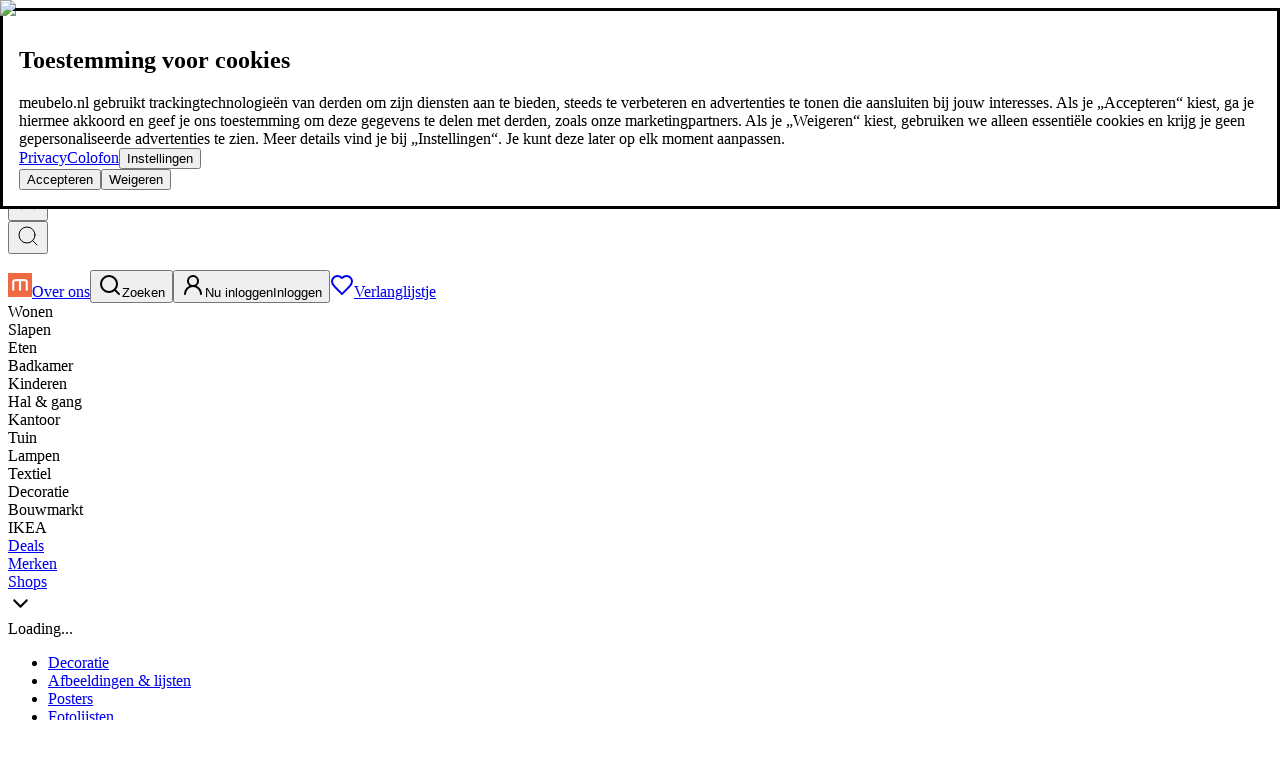

--- FILE ---
content_type: text/html; charset=utf-8
request_url: https://www.meubelo.nl/deco/afbeeldingen-en-lijsten/fotolijsten
body_size: 83495
content:
<!DOCTYPE html><html lang="nl" data-color-scheme-option="auto" data-theme="mde"><head><meta charSet="utf-8"/><meta name="viewport" content="width=device-width, initial-scale=1"/><link rel="stylesheet" href="https://static-cdn.meubelo.nl/_next/static/css/fde7319e3a2ed612.css" data-precedence="next"/><link rel="stylesheet" href="https://static-cdn.meubelo.nl/_next/static/css/a667f4d7db8c5390.css" data-precedence="next"/><link rel="stylesheet" href="https://static-cdn.meubelo.nl/_next/static/css/5b19ee64449469bd.css" data-precedence="next"/><link rel="stylesheet" href="https://static-cdn.meubelo.nl/_next/static/css/cc57e34766dec511.css" data-precedence="next"/><link rel="stylesheet" href="https://static-cdn.meubelo.nl/_next/static/css/0f5c2f90b6d9727a.css" data-precedence="next"/><link href="https://static-cdn.meubelo.nl/_next/static/css/5c4826c56b72a529.css" rel="stylesheet" as="style" data-precedence="dynamic"/><link rel="preload" as="script" fetchPriority="low" href="https://static-cdn.meubelo.nl/_next/static/chunks/webpack-5fb300ad90c231f9.js"/><script src="https://static-cdn.meubelo.nl/_next/static/chunks/4bd1b696-91feb710a4b1246a.js" async=""></script><script src="https://static-cdn.meubelo.nl/_next/static/chunks/ed9f2dc4-f862587c32c8b649.js" async=""></script><script src="https://static-cdn.meubelo.nl/_next/static/chunks/55459-6c11c5da53ba3258.js" async=""></script><script src="https://static-cdn.meubelo.nl/_next/static/chunks/main-app-ec49d8a48dc33478.js" async=""></script><script src="https://static-cdn.meubelo.nl/_next/static/chunks/59650de3-a7bec5497ef13555.js" async=""></script><script src="https://static-cdn.meubelo.nl/_next/static/chunks/0e762574-c0c70d651223ed87.js" async=""></script><script src="https://static-cdn.meubelo.nl/_next/static/chunks/53c13509-32ff5e40a1c732f7.js" async=""></script><script src="https://static-cdn.meubelo.nl/_next/static/chunks/8e1d74a4-07ad4ebd5343730e.js" async=""></script><script src="https://static-cdn.meubelo.nl/_next/static/chunks/fc2f6fa8-98a1bded38336b3e.js" async=""></script><script src="https://static-cdn.meubelo.nl/_next/static/chunks/98500-ac91f5a3e7464744.js" async=""></script><script src="https://static-cdn.meubelo.nl/_next/static/chunks/37543-35581c39b23ad095.js" async=""></script><script src="https://static-cdn.meubelo.nl/_next/static/chunks/95793-ece8c42f96109c35.js" async=""></script><script src="https://static-cdn.meubelo.nl/_next/static/chunks/5772-e0dea8c3ccb3d8c8.js" async=""></script><script src="https://static-cdn.meubelo.nl/_next/static/chunks/26002-2748ca6c10764b9d.js" async=""></script><script src="https://static-cdn.meubelo.nl/_next/static/chunks/95078-45fce13e410fc4ec.js" async=""></script><script src="https://static-cdn.meubelo.nl/_next/static/chunks/86770-f91a202d94086a63.js" async=""></script><script src="https://static-cdn.meubelo.nl/_next/static/chunks/31966-838b7be9314b9bce.js" async=""></script><script src="https://static-cdn.meubelo.nl/_next/static/chunks/32643-f46482a06ac422e5.js" async=""></script><script src="https://static-cdn.meubelo.nl/_next/static/chunks/86062-c4c58e4d44bfda52.js" async=""></script><script src="https://static-cdn.meubelo.nl/_next/static/chunks/56236-374d1e793e69fab2.js" async=""></script><script src="https://static-cdn.meubelo.nl/_next/static/chunks/91718-5715d9a30f4783dd.js" async=""></script><script src="https://static-cdn.meubelo.nl/_next/static/chunks/39462-17688fe127bdca7e.js" async=""></script><script src="https://static-cdn.meubelo.nl/_next/static/chunks/24779-bca91664fddb702e.js" async=""></script><script src="https://static-cdn.meubelo.nl/_next/static/chunks/16124-c18d2b3e07bb3670.js" async=""></script><script src="https://static-cdn.meubelo.nl/_next/static/chunks/53947-bb40fd27d09463d6.js" async=""></script><script src="https://static-cdn.meubelo.nl/_next/static/chunks/21337-d2c0979d572348be.js" async=""></script><script src="https://static-cdn.meubelo.nl/_next/static/chunks/30385-570c72c81107f123.js" async=""></script><script src="https://static-cdn.meubelo.nl/_next/static/chunks/17597-a9382477c81547cb.js" async=""></script><script src="https://static-cdn.meubelo.nl/_next/static/chunks/93735-e46ef1f9d01bdc7f.js" async=""></script><script src="https://static-cdn.meubelo.nl/_next/static/chunks/app/(rootWithLayout)/layout-eff5bac7c709e704.js" async=""></script><script src="https://static-cdn.meubelo.nl/_next/static/chunks/3698-a58b13c68f8abde1.js" async=""></script><script src="https://static-cdn.meubelo.nl/_next/static/chunks/79159-93e4eade32be541f.js" async=""></script><script src="https://static-cdn.meubelo.nl/_next/static/chunks/87748-3dcd5ee5e579d474.js" async=""></script><script src="https://static-cdn.meubelo.nl/_next/static/chunks/app/(rootWithLayout)/(categories%26content)/%5B%5B...catchall%5D%5D/page-4c5e2edc7415ca5b.js" async=""></script><script src="https://static-cdn.meubelo.nl/_next/static/chunks/49304-85f8064347cdb5c2.js" async=""></script><script src="https://static-cdn.meubelo.nl/_next/static/chunks/37603-9c3534e8dc7461f1.js" async=""></script><script src="https://static-cdn.meubelo.nl/_next/static/chunks/app/(rootWithLayout)/error-a07b147a75134020.js" async=""></script><script src="https://static-cdn.meubelo.nl/_next/static/chunks/app/(rootWithLayout)/not-found-fc6bc4b7c9f596e8.js" async=""></script><link rel="preload" href="/service/v1/id" as="script"/><link rel="preload" href="https://static-cdn.meubelo.nl/_next/static/chunks/72880.8e7a2e8f3614b6d2.js" as="script" fetchPriority="low"/><link rel="preload" href="https://static-cdn.meubelo.nl/_next/static/chunks/33609-556fd8f65739b135.js" as="script" fetchPriority="low"/><link rel="preload" href="https://static-cdn.meubelo.nl/_next/static/chunks/12913-596d62d7f43aeb27.js" as="script" fetchPriority="low"/><link rel="preload" href="https://static-cdn.meubelo.nl/_next/static/chunks/75670-4f1fb43784007281.js" as="script" fetchPriority="low"/><link rel="preload" href="https://static-cdn.meubelo.nl/_next/static/chunks/17592-d4d76abf4136bebe.js" as="script" fetchPriority="low"/><link rel="preload" href="https://static-cdn.meubelo.nl/_next/static/chunks/72555.a54801c0d0598ea1.js" as="script" fetchPriority="low"/><link rel="preload" href="https://static-cdn.meubelo.nl/_next/static/chunks/8757-282de3e29ed6dcd0.js" as="script" fetchPriority="low"/><link rel="preload" href="https://static-cdn.meubelo.nl/_next/static/chunks/33075-05ce7f6700026daa.js" as="script" fetchPriority="low"/><link rel="preload" href="https://static-cdn.meubelo.nl/_next/static/chunks/79395-cfdbb0e41fa0e144.js" as="script" fetchPriority="low"/><meta name="next-size-adjust" content=""/><link rel="icon" href="https://static-cdn.meubelo.nl/favicon.ico"/><title>Vind fotolijsten online | meubelo.nl</title><meta name="description" content="De grootste selectie van fotolijsten op meubelo.nl. Ontdek fotolijsten voor jouw woning uit een groot aantal meubel-shops."/><meta name="robots" content="index, follow"/><link rel="canonical" href="https://www.meubelo.nl/deco/afbeeldingen-en-lijsten/fotolijsten"/><link rel="alternate" hrefLang="nl-NL" href="https://www.meubelo.nl/deco/afbeeldingen-en-lijsten/fotolijsten"/><meta property="og:title" content="Vind fotolijsten online | meubelo.nl"/><meta property="og:description" content="De grootste selectie van fotolijsten op meubelo.nl. Ontdek fotolijsten voor jouw woning uit een groot aantal meubel-shops."/><meta property="og:image" content="https://assets-cdn.meubelo.nl/api/v1/static/images/logo-nl.svg"/><meta name="twitter:card" content="summary_large_image"/><meta name="twitter:title" content="Vind fotolijsten online | meubelo.nl"/><meta name="twitter:description" content="De grootste selectie van fotolijsten op meubelo.nl. Ontdek fotolijsten voor jouw woning uit een groot aantal meubel-shops."/><meta name="twitter:image" content="https://assets-cdn.meubelo.nl/api/v1/static/images/logo-nl.svg"/><script src="https://static-cdn.meubelo.nl/_next/static/chunks/polyfills-42372ed130431b0a.js" noModule=""></script></head><body class="__variable_3ffcff font-roboto"><div hidden=""><!--$--><!--/$--></div><noscript><iframe data-usercentrics="Google Tag Manager" src="//www.googletagmanager.com/ns.html?id=GTM-KKRF7RQ" height="0" width="0" style="display:none;visibility:hidden"></iframe></noscript><noscript><img src="/service/v1/id" style="display:none" decoding="async"/></noscript><div data-testid="modal-overlay" data-type="scroll-lock" class="overlay z-999 bg-black/40"></div><dialog open="" data-testid="modal-dialog" class="pointer-events-none fixed bg-transparent overflow-y-scroll z-1000 flex flex-col inset-0 h-full w-full max-h-full max-w-full px-[0.5em] py-[0.5em] md:px-[1em] md:py-[1em] justify-center"><div class="flex flex-col mx-auto max-w-max"><div class="relative pointer-events-auto rounded-2xl bg-white shadow-2xl"><div class="relative rounded-xl leading-snug z-20"><div class="p-4 flex flex-col gap-[5px] max-w-md "><div class="flex flex-col gap-[20px]"><h2 class="headline-3">Toestemming voor cookies</h2><article class="text-[16px]">meubelo.nl gebruikt trackingtechnologieën van derden om zijn diensten aan te bieden, steeds te verbeteren en advertenties te tonen die aansluiten bij jouw interesses. Als je „Accepteren“ kiest, ga je hiermee akkoord en geef je ons toestemming om deze gegevens te delen met derden, zoals onze marketingpartners. Als je „Weigeren“ kiest, gebruiken we alleen essentiële cookies en krijg je geen gepersonaliseerde advertenties te zien. Meer details vind je bij „Instellingen“. Je kunt deze later op elk moment aanpassen.</article><div class="flex gap-2 items-center"><a class="text-sm font-medium underline" target="_blank" href="/gegevensbescherming?hide-uc=true">Privacy</a><a class="text-sm font-medium underline" target="_blank" href="/colofon?hide-uc=true">Colofon</a><button data-testid="uc-button-settings" class="flex items-center text-sm justify-center gap-2 font-medium underline focus:outline-none"><span>Instellingen</span></button></div><div class="flex flex-col gap-4 text-[16px]"><button data-testid="uc-button-accept" class="button-primary"><span>Accepteren</span></button><button data-testid="uc-button-decline" class="button-primary"><span>Weigeren</span></button></div></div></div></div></div></div></dialog><header><div class="relative z-10 flex flex-col items-center border-b border-eclipse-20"><a class="text-eclipse-80 flex items-center justify-center w-full text-white text-[12px] md:text-[14px] bg-eclipse-60 h-[34px] md:h-[37px] overflow-hidden px-4 md:px-6" data-testid="navigation-event-link" data-navsource="header" href="/over-meubelo-nl"><div class="flex w-full items-center max-w-content xxl:px-6"><div class="hidden lg:flex flex-row gap-4 w-full"><span class="w-full text-left">meubelo.nl - meubel jezelf de beste prijs!</span><span class="min-w-fit">Meer dan 100 miljoen producten in prijsvergelijking</span><span>|</span><span class="min-w-fit">Meer dan 1.000 online shops in negen landen</span></div><span class="hidden lg:block mx-4">|</span><div class="lg:hidden w-full h-[34px] overflow-hidden relative"><div class="absolute top-0 left-0 flex items-center w-full h-[34px] md:h-[37px] animate-cycle-benefit initial-benefit" style="animation-delay:0s;animation-duration:12s">meubelo.nl - meubel jezelf de beste prijs!</div><div class="absolute top-0 left-0 flex items-center w-full h-[34px] md:h-[37px] animate-cycle-benefit waiting-benefit" style="animation-delay:4s;animation-duration:12s">Meer dan 100 miljoen producten in prijsvergelijking</div><div class="absolute top-0 left-0 flex items-center w-full h-[34px] md:h-[37px] animate-cycle-benefit waiting-benefit" style="animation-delay:8s;animation-duration:12s">Meer dan 1.000 online shops in negen landen</div></div><span class="hidden sm:inline-block min-w-fit underline">Meer te weten komen</span></div></a><div class="max-w-content w-full px-2 md:px-6"><div data-orientation="vertical"><div data-state="closed" data-orientation="vertical"><div class="z-110 w-full md:bg-white relative"><div class="flex items-center justify-between relative pb-1 sm:pb-2"><div class="flex w-full max-w-max h-full self-start"><div class="flex flex-col justify-center items-center"><div class="rounded-full p-1 border border-transparent hover:border-eclipse-80"><button aria-label="Open navigation" class="flex flex-col items-center text-[10px] md:text-eclipse-80 transition-all duration-200 ease-linear" data-testid="navigation-trigger"><svg stroke="currentColor" fill="none" stroke-width="2" viewBox="0 0 24 24" stroke-linecap="round" stroke-linejoin="round" class="icon-stroke-1-5" height="24" width="24" xmlns="http://www.w3.org/2000/svg"><line x1="4" x2="20" y1="12" y2="12"></line><line x1="4" x2="20" y1="6" y2="6"></line><line x1="4" x2="20" y1="18" y2="18"></line></svg></button></div></div><div class="relative"><a class="transition-all duration-200 ease-linear text-eclipse-80 h-[40px] md:h-[44px] lg:h-[57px] w-[100px] sm:w-[100px] md:w-[120px] lg:w-[137px] block relative z-1" data-testid="navigation-event-link" data-navsource="logo" href="/"><img alt="meubelo.nl" title="meubelo.nl" data-testid="company-logo" loading="lazy" decoding="async" data-nimg="fill" style="position:absolute;height:100%;width:100%;left:0;top:0;right:0;bottom:0;color:transparent" src="https://assets-cdn.meubelo.nl/api/v1/static/images/logo-nl.svg"/></a></div></div><div class="flex basis-full justify-center items-center self-end"><div class="hidden md:block md:w-full max-w-[800px] mx-6 md:mx-10 xl:mx-16 w-full pr-0"><div class="relative flex flex-col py-[2px]"><div class="flex bg-white w-full items-center z-3 rounded-full group hover:bg-eclipse-5 border border-eclipse-80 has-[:focus]:border-eclipse-80 h-search"><label class="inline-flex w-full h-full relative"><span class="sr-only">Search</span><input aria-label="Search input" class="rounded-full w-full h-full p-0 pl-4 text-[16px] text-eclipse-60 appearance-none outline-none" data-testid="search-input" name="search-input" value=""/><div class="absolute top-0 left-0 w-full rounded-full flex h-full group-hover:bg-eclipse-5 items-center pl-4 pointer-events-none italic text-eclipse-60 flex-wrap"><span class="hidden md:inline">meubel jezelf de beste prijs!</span><span class="md:hidden">meubel jezelf de beste prijs!</span></div></label><div class="h-full flex items-center rounded-[20px] animate-duration-[150ms] m-0 p-[2px]" data-testid="search-input-button"><div class="hidden"><button data-testid="search-clear-button" class="appearance-none px-[8px] h-full flex items-center cursor-pointer focus:outline-none"><svg stroke="currentColor" fill="none" stroke-width="1" viewBox="0 0 24 24" stroke-linecap="round" stroke-linejoin="round" class="text-eclipse-80 cursor-pointer animate-zoomIn animate-duration-[150ms] icon-stroke-1-5" height="24" width="24" xmlns="http://www.w3.org/2000/svg"><path d="M18 6 6 18"></path><path d="m6 6 12 12"></path></svg></button></div><button class="flex w-[34px] justify-center items-center rounded-full bg-primary-40 focus:outline-none text-eclipse-70 h-full" style="aspect-ratio:1/1" data-testid="search-submit-button" aria-label="search-submit-button"><svg stroke="currentColor" fill="none" stroke-width="1" viewBox="0 0 24 24" stroke-linecap="round" stroke-linejoin="round" class="text-eclipse-70 icon-stroke-1-5" height="24" width="24" xmlns="http://www.w3.org/2000/svg"><circle cx="11" cy="11" r="8"></circle><path d="m21 21-4.3-4.3"></path></svg></button></div></div><div class="absolute left-0 bg-white border-box w-full overflow-hidden h-auto transition-all duration-300 linear z-2 rounded-[20px] pt-search max-h-0" data-testid="autosuggest-suggestions"><ul data-testid="autosuggest-list" class="w-full top-full flex flex-col bg-white list-none p-0" aria-label="Zoektermen"></ul></div></div></div></div><div class="icon-navigation text-[10px] sm:text-[12px] lg:-mb-2"><a class="nav-item min-w-max hidden! xl:flex!" href="/over-meubelo-nl"><img alt="logo" loading="lazy" width="24" height="24" decoding="async" data-nimg="1" class="rounded-full icon-item" style="color:transparent" srcSet="/_next/image?url=https%3A%2F%2Fstatic-cdn.meubelo.nl%2Ffavicon.ico&amp;w=32&amp;q=75 1x, /_next/image?url=https%3A%2F%2Fstatic-cdn.meubelo.nl%2Ffavicon.ico&amp;w=48&amp;q=75 2x" src="/_next/image?url=https%3A%2F%2Fstatic-cdn.meubelo.nl%2Ffavicon.ico&amp;w=48&amp;q=75"/><span class="text-item min-w-max">Over ons</span></a><button class="md:hidden focus:outline-none relative w-12" data-testid="search-button"><div class="nav-item hover:text-primary hover:fill-primary focus:outline-none"><span class="icon-item"><svg stroke="currentColor" fill="none" stroke-width="2" viewBox="0 0 24 24" stroke-linecap="round" stroke-linejoin="round" class="icon-stroke-1-5" height="24" width="24" xmlns="http://www.w3.org/2000/svg"><circle cx="11" cy="11" r="8"></circle><path d="m21 21-4.3-4.3"></path></svg></span><span data-testid="user-account" class="text-item min-w-min">Zoeken</span></div></button><button class="focus:outline-none relative w-12 md:w-auto" data-testid="user-login-button"><div class="nav-item hover:text-primary hover:fill-primary focus:outline-none"><span class="icon-item"><svg stroke="currentColor" fill="none" stroke-width="2" viewBox="0 0 24 24" stroke-linecap="round" stroke-linejoin="round" class="icon-stroke-1-5" height="24" width="24" xmlns="http://www.w3.org/2000/svg"><circle cx="12" cy="8" r="5"></circle><path d="M20 21a8 8 0 0 0-16 0"></path></svg></span><span data-testid="user-account" class="text-item min-w-min hidden md:block">Nu inloggen</span><span data-testid="user-account" class="text-item min-w-min md:hidden">Inloggen</span></div></button><a class="text-eclipse-80 nav-item cursor-pointer hover:text-primary min-w-max w-12 md:w-auto" data-testid="wishlist-page-link" rel="nofollow" data-navsource="header" href="/verlanglijstje"><span class="icon-item"><svg stroke="currentColor" fill="none" stroke-width="2" viewBox="0 0 24 24" stroke-linecap="round" stroke-linejoin="round" class="text-inherit [&amp;&gt;svg&gt;path]:stroke-[1px] icon-stroke-1-5" data-testid="icon-heart" height="24" width="24" xmlns="http://www.w3.org/2000/svg"><path d="M19 14c1.49-1.46 3-3.21 3-5.5A5.5 5.5 0 0 0 16.5 3c-1.76 0-3 .5-4.5 2-1.5-1.5-2.74-2-4.5-2A5.5 5.5 0 0 0 2 8.5c0 2.3 1.5 4.05 3 5.5l7 7Z"></path></svg></span><span data-testid="wishlist-label" class="text-item min-w-min">Verlanglijstje</span></a></div></div><div class="w-full md:max-w-[540px] md:hidden mb-1"><div data-state="closed" id="radix-_R_m4leivb_" hidden="" role="region" aria-labelledby="radix-_R_64leivb_" data-orientation="vertical" data-overflow="hidden" class="overflow-hidden data-[overflow=visible]:overflow-visible text-sm data-[state=closed]:animate-accordion-up data-[state=open]:animate-accordion-down" style="--radix-accordion-content-height:var(--radix-collapsible-content-height);--radix-accordion-content-width:var(--radix-collapsible-content-width)"></div></div></div></div></div><span class="absolute left-0 right-0 h-px bg-eclipse-10"></span><div class="relative"><div class="hidden lg:flex max-w-full py-3 overflow-scroll hidden-scrollbar justify-between items-center" data-testid="desktop-main-nav"><span class="inline-flex text-[20px] font-medium text-eclipse-80 lg:gap-3 xl:gap-4 xxl:gap-10"><div class="cursor-pointer" data-testid="horizontal-1st-level-nav-item" data-type="category"><div class="navigation-item-text whitespace-nowrap hover:decoration-4 hover:underline-offset-[0.2rem] hover:underline hover:decoration-primary-40" data-type="category">Wonen</div></div><div class="cursor-pointer" data-testid="horizontal-1st-level-nav-item" data-type="category"><div class="navigation-item-text whitespace-nowrap hover:decoration-4 hover:underline-offset-[0.2rem] hover:underline hover:decoration-primary-40" data-type="category">Slapen</div></div><div class="cursor-pointer" data-testid="horizontal-1st-level-nav-item" data-type="category"><div class="navigation-item-text whitespace-nowrap hover:decoration-4 hover:underline-offset-[0.2rem] hover:underline hover:decoration-primary-40" data-type="category">Eten</div></div><div class="cursor-pointer" data-testid="horizontal-1st-level-nav-item" data-type="category"><div class="navigation-item-text whitespace-nowrap hover:decoration-4 hover:underline-offset-[0.2rem] hover:underline hover:decoration-primary-40" data-type="category">Badkamer</div></div><div class="cursor-pointer" data-testid="horizontal-1st-level-nav-item" data-type="category"><div class="navigation-item-text whitespace-nowrap hover:decoration-4 hover:underline-offset-[0.2rem] hover:underline hover:decoration-primary-40" data-type="category">Kinderen</div></div><div class="cursor-pointer" data-testid="horizontal-1st-level-nav-item" data-type="category"><div class="navigation-item-text whitespace-nowrap hover:decoration-4 hover:underline-offset-[0.2rem] hover:underline hover:decoration-primary-40" data-type="category">Hal &amp; gang</div></div><div class="cursor-pointer" data-testid="horizontal-1st-level-nav-item" data-type="category"><div class="navigation-item-text whitespace-nowrap hover:decoration-4 hover:underline-offset-[0.2rem] hover:underline hover:decoration-primary-40" data-type="category">Kantoor</div></div><div class="cursor-pointer" data-testid="horizontal-1st-level-nav-item" data-type="category"><div class="navigation-item-text whitespace-nowrap hover:decoration-4 hover:underline-offset-[0.2rem] hover:underline hover:decoration-primary-40" data-type="category">Tuin</div></div><div class="cursor-pointer" data-testid="horizontal-1st-level-nav-item" data-type="category"><div class="navigation-item-text whitespace-nowrap hover:decoration-4 hover:underline-offset-[0.2rem] hover:underline hover:decoration-primary-40" data-type="category">Lampen</div></div><div class="cursor-pointer" data-testid="horizontal-1st-level-nav-item" data-type="category"><div class="navigation-item-text whitespace-nowrap hover:decoration-4 hover:underline-offset-[0.2rem] hover:underline hover:decoration-primary-40" data-type="category">Textiel</div></div><div class="cursor-pointer" data-testid="horizontal-1st-level-nav-item" data-type="category"><div class="navigation-item-text whitespace-nowrap hover:decoration-4 hover:underline-offset-[0.2rem] hover:underline hover:decoration-primary-40" data-type="category">Decoratie</div></div><div class="cursor-pointer" data-testid="horizontal-1st-level-nav-item" data-type="category"><div class="navigation-item-text whitespace-nowrap hover:decoration-4 hover:underline-offset-[0.2rem] hover:underline hover:decoration-primary-40" data-type="category">Bouwmarkt</div></div><div class="cursor-pointer" data-testid="horizontal-1st-level-nav-item" data-type="category"><div class="navigation-item-text whitespace-nowrap hover:decoration-4 hover:underline-offset-[0.2rem] hover:underline hover:decoration-primary-40" data-type="category">IKEA</div></div></span><span class="inline-flex text-[20px] font-medium text-eclipse-80 lg:gap-3 xl:gap-4 xxl:gap-10"><a class="transition-all duration-200 ease-linear text-eclipse-80 cursor-pointer" data-testid="horizontal-1st-level-nav-item" data-type="partner" data-navsource="top_navigation" href="/deals"><div class="navigation-item-text whitespace-nowrap bg-primary-40 rounded-button px-2 hover:shadow-search" data-type="partner">Deals</div></a><a class="transition-all duration-200 ease-linear text-eclipse-80 cursor-pointer" data-testid="horizontal-1st-level-nav-item" data-type="partner" data-navsource="top_navigation" href="/merken"><div class="navigation-item-text whitespace-nowrap hover:decoration-4 hover:underline-offset-[0.2rem] hover:underline hover:decoration-primary-40" data-type="partner">Merken</div></a><a class="transition-all duration-200 ease-linear text-eclipse-80 cursor-pointer" data-testid="horizontal-1st-level-nav-item" data-type="partner" data-navsource="top_navigation" href="/shops"><div class="navigation-item-text whitespace-nowrap hover:decoration-4 hover:underline-offset-[0.2rem] hover:underline hover:decoration-primary-40" data-type="partner">Shops</div></a></span><div class="absolute inset-y-1 right-0 w-[100px] bg-linear-to-l from-white to-transparent duration-700 transition-all pointer-events-none opacity-0"></div></div></div></div></div></header><div data-testid="original-cookie-renewer"></div><div class="min-h-[calc(100vh-91px)] md:min-h-[calc(100vh-141px)] w-full flex flex-col items-center"><div class="relative"><div data-open="false" class="group pointer-events-none data-[open=true]:pointer-events-auto fixed w-screen h-dvh z-100 inset-0 flex justify-end"><div class="fixed bottom-0 right-0 pointer-events-none z-20 flex flex-col"><div class="pointer-events-auto cursor-pointer rounded-full w-[50px] h-[50px] bg-white p-3 duration-300 m-9 ml-auto lg:mr-8 lg:mb-8 border border-neutral-10 shadow-lg shadow-neutral-30 opacity-0 invisible transition-opacity" data-testid="back-to-top-drawer"><svg stroke="currentColor" fill="none" stroke-width="2" viewBox="0 0 24 24" stroke-linecap="round" stroke-linejoin="round" class="rotate-180 mb-[2px] icon-stroke-1-5" height="25" width="25" xmlns="http://www.w3.org/2000/svg"><path d="m6 9 6 6 6-6"></path></svg></div></div><div></div><div class="relative w-screen bg-white overflow-x-hidden transition-translate ease-in-out duration-300 scroll-smooth group-data-[open=false]:translate-x-full group-data-[open=true]:translate-x-0 md:max-w-[689px] lg:max-w-[671px] xl:max-w-[858px] xxl:max-w-[1133px]"><div></div><div data-testid="tabs" class="w-full h-full flex flex-col-reverse"><div data-testid="panel" class="w-full h-full flex justify-center items-center popover-target block"><div class="w-full h-full"></div></div><div data-testid="panel" class="w-full h-full flex justify-center items-center popover-target hidden"><div class="w-full h-full"></div></div><div data-testid="panel" class="w-full h-full flex justify-center items-center popover-target hidden"><div class="h-full w-full"><div>Loading...</div></div></div></div></div></div></div><div class="portal-content px-2 sm:px-6 md:px-3"><div class="flex"><div class="box-border hidden lg:block w-0 lg:min-w-[240px] xl:min-w-[300px]"><div class="sticky-sidebar hidden md:block"><aside style="overflow:hidden" data-testid="sidebar"><ul class="pb-4 pt-2" data-testid="sub-category-filters:list"><li style="--mobile-sub-category-filter-level-left-margin:10px" class="ml-(--mobile-sub-category-filter-level-left-margin) py-1"><a class="portal-anchor inline-block text-[16px] px-1 hover:bg-eclipse-10 hover:rounded text-eclipse-80 font-medium font-bold!" href="/deco">Decoratie</a></li><li style="--mobile-sub-category-filter-level-left-margin:20px" class="ml-(--mobile-sub-category-filter-level-left-margin) py-1"><a class="portal-anchor inline-block text-[16px] px-1 hover:bg-eclipse-10 hover:rounded text-eclipse-80 font-medium" href="/deco/afbeeldingen-en-lijsten">Afbeeldingen &amp; lijsten</a></li><li style="--mobile-sub-category-filter-level-left-margin:30px" class="ml-(--mobile-sub-category-filter-level-left-margin) py-1"><a class="portal-anchor inline-block text-[16px] px-1 hover:bg-eclipse-10 hover:rounded text-eclipse-80 font-medium" href="/deco/afbeeldingen-en-lijsten/posters">Posters</a></li><li style="--mobile-sub-category-filter-level-left-margin:30px" class="ml-(--mobile-sub-category-filter-level-left-margin) py-1"><a class="portal-anchor inline-block text-[16px] px-1 hover:bg-eclipse-10 hover:rounded text-eclipse-80 bg-eclipse-10 rounded font-medium" href="/deco/afbeeldingen-en-lijsten/fotolijsten">Fotolijsten</a></li><li style="--mobile-sub-category-filter-level-left-margin:30px" class="ml-(--mobile-sub-category-filter-level-left-margin) py-1"><a class="portal-anchor inline-block text-[16px] px-1 hover:bg-eclipse-10 hover:rounded text-eclipse-80 font-medium" href="/deco/afbeeldingen-en-lijsten/fotos">Foto&#x27;s</a></li><li style="--mobile-sub-category-filter-level-left-margin:30px" class="ml-(--mobile-sub-category-filter-level-left-margin) py-1"><a class="portal-anchor inline-block text-[16px] px-1 hover:bg-eclipse-10 hover:rounded text-eclipse-80 font-medium" href="/deco/afbeeldingen-en-lijsten/afbeeldingen">Afbeeldingen</a></li></ul></aside></div></div><div class="grid grid-cols-1 w-full h-fit"><div class="relative pl-1"><div class="w-full max-w-content m-0 overflow-x-scroll md:overflow-x-auto h-[40px] flex items-center p-0"><script type="application/ld+json">{"@context":"https://schema.org","@type":"BreadcrumbList","itemListElement":[{"@type":"ListItem","position":1,"name":"Decoratie","item":"https://www.meubelo.nl/deco"},{"@type":"ListItem","position":2,"name":"Afbeeldingen & lijsten","item":"https://www.meubelo.nl/deco/afbeeldingen-en-lijsten"},{"@type":"ListItem","position":3,"name":"Fotolijsten"}]}</script><nav aria-label="breadcrumbs" class="not-italic text-blue"><ol class="flex flex-nowrap"><li class="flex items-center min-w-max whitespace-nowrap text-sm text-eclipse-80"><a class="transition-all duration-200 ease-linear text-eclipse-80" data-testid="navigation-event-link" aria-label="homepage" data-navsource="breadcrumbs" href="/"><svg stroke="currentColor" fill="none" stroke-width="2" viewBox="0 0 24 24" stroke-linecap="round" stroke-linejoin="round" class="hover:text-primary icon-stroke-1-5" height="16" width="16" xmlns="http://www.w3.org/2000/svg"><path d="M15 21v-8a1 1 0 0 0-1-1h-4a1 1 0 0 0-1 1v8"></path><path d="M3 10a2 2 0 0 1 .709-1.528l7-5.999a2 2 0 0 1 2.582 0l7 5.999A2 2 0 0 1 21 10v9a2 2 0 0 1-2 2H5a2 2 0 0 1-2-2z"></path></svg></a></li><li aria-hidden="true" class="flex items-center select-none whitespace-nowrap text-sm text-eclipse-80 mx-3"><svg stroke="currentColor" fill="none" stroke-width="2" viewBox="0 0 24 24" stroke-linecap="round" stroke-linejoin="round" class="icon-stroke-1-5 -rotate-90" height="9" width="9" xmlns="http://www.w3.org/2000/svg"><path d="m6 9 6 6 6-6"></path></svg></li><li class="flex items-center select-none hover:text-primary whitespace-nowrap text-sm text-eclipse-80"><a class="transition-all duration-200 ease-linear text-eclipse-80 underline-primary" data-testid="navigation-event-link" data-navsource="breadcrumbs" href="/deco">Decoratie</a></li><li aria-hidden="true" class="flex items-center min-w-max text-sm text-eclipse-80 mx-3"><svg stroke="currentColor" fill="none" stroke-width="2" viewBox="0 0 24 24" stroke-linecap="round" stroke-linejoin="round" class="icon-stroke-1-5 -rotate-90" height="9" width="9" xmlns="http://www.w3.org/2000/svg"><path d="m6 9 6 6 6-6"></path></svg></li><li class="flex items-center select-none hover:text-primary whitespace-nowrap text-sm text-eclipse-80"><a class="transition-all duration-200 ease-linear text-eclipse-80 underline-primary" data-testid="navigation-event-link" data-navsource="breadcrumbs" href="/deco/afbeeldingen-en-lijsten">Afbeeldingen &amp; lijsten</a></li><li aria-hidden="true" class="flex items-center min-w-max text-sm text-eclipse-80 mx-3"><svg stroke="currentColor" fill="none" stroke-width="2" viewBox="0 0 24 24" stroke-linecap="round" stroke-linejoin="round" class="icon-stroke-1-5 -rotate-90" height="9" width="9" xmlns="http://www.w3.org/2000/svg"><path d="m6 9 6 6 6-6"></path></svg></li><li class="flex items-center select-none whitespace-nowrap text-sm text-eclipse-80"><span class="md:hidden">Fotolijsten</span><span class="hidden md:inline">Fotolijsten</span></li></ol></nav></div><div class="flex flex-col"><div class="flex flex-row items-start gap-2"><h1 class="text-left headline-1 mt-4 md:mt-auto md:mb-auto sm:pl-1 md:pl-0 md:p-0" data-testid="category-page-title">Fotolijsten<svg stroke="currentColor" fill="none" stroke-width="2" viewBox="0 0 24 24" stroke-linecap="round" stroke-linejoin="round" class="text-black headline-1 max-h-[20px] md:max-h-[1lh] cursor-pointer inline ml-1 icon-stroke-1-5" aria-controls="info-popover" type="button" aria-haspopup="dialog" aria-expanded="false" data-state="closed" height="20" width="20" xmlns="http://www.w3.org/2000/svg"><circle cx="12" cy="12" r="10"></circle><path d="M12 16v-4"></path><path d="M12 8h.01"></path></svg></h1></div></div></div><div class="lg:hidden min-h-[52px] sticky top-0 z-9" data-testid="filter-pills"><div class="flex flex-row items-center bg-white/90 py-2 mb-2 relative"><button aria-label="open-filter-menu" data-testid="open-filter-menu" class="icon-pill-tertiary flex justify-center mr-2 items-center gap-2"><svg stroke="currentColor" fill="none" stroke-width="2" viewBox="0 0 24 24" stroke-linecap="round" stroke-linejoin="round" class="h-[20px] icon-stroke-1-5" height="16" width="16" xmlns="http://www.w3.org/2000/svg"><path d="M3 6h18"></path><path d="M7 12h10"></path><path d="M10 18h4"></path></svg></button><div class="flex flex-row overflow-y-scroll gap-2 hidden-scrollbar pr-7"><button class="flex items-center text-[14px] leading-[20px] gap-2 pill-primary whitespace-nowrap pr-3">Prijs</button><button class="flex items-center text-[14px] leading-[20px] gap-2 pill-primary whitespace-nowrap pr-3">Kleur</button><div class="pill-primary px-2! py-[6px]! flex items-center justify-center min-w-max text-[14px] md:text-[16px] collab:gap-[6px] cursor-pointer" data-testid="deal-trigger"><img alt="moebel favicon" loading="lazy" width="16" height="16" decoding="async" data-nimg="1" class="rounded-full mr-1 max-h-[16px]" style="color:transparent" srcSet="/_next/image?url=https%3A%2F%2Fstatic-cdn.meubelo.nl%2Ffavicon.ico&amp;w=32&amp;q=75 1x" src="/_next/image?url=https%3A%2F%2Fstatic-cdn.meubelo.nl%2Ffavicon.ico&amp;w=32&amp;q=75"/>-Deals<button data-state="closed" aria-label="Information about deals" class="hidden md:block"><svg stroke="currentColor" fill="none" stroke-width="2" viewBox="0 0 24 24" stroke-linecap="round" stroke-linejoin="round" class="mx-[6px] icon-stroke-1-5" height="18" width="18" xmlns="http://www.w3.org/2000/svg"><circle cx="12" cy="12" r="10"></circle><path d="M12 16v-4"></path><path d="M12 8h.01"></path></svg></button><button type="button" role="switch" aria-checked="false" data-state="unchecked" value="on" class="peer inline-flex h-6 w-11 shrink-0 cursor-pointer items-center rounded-full border-2 border-transparent transition-colors touch-manipulation focus:outline-none disabled:cursor-not-allowed disabled:opacity-50 data-[state=checked]:bg-icon-main data-[state=unchecked]:bg-icon-inactive ml-2 md:ml-0" aria-label="hasSavingsPercentageAvg-toggle"><span data-state="unchecked" class="pointer-events-none block h-4 w-4 rounded-full bg-background shadow-lg ring-1 transition-transform data-[state=checked]:translate-x-[22px] data-[state=unchecked]:translate-x-[2px] ring-eclipse bg-white"></span></button><input type="checkbox" aria-hidden="true" style="transform:translateX(-100%);position:absolute;pointer-events:none;opacity:0;margin:0" tabindex="-1" value="on"/></div><button class="flex items-center text-[14px] leading-[20px] gap-2 pill-primary whitespace-nowrap pr-3">Afmetingen</button><button class="flex items-center text-[14px] leading-[20px] gap-2 pill-primary whitespace-nowrap pr-3">Houtsoort</button><button class="flex items-center text-[14px] leading-[20px] gap-2 pill-primary whitespace-nowrap pr-3">Stijl</button><button class="flex items-center text-[14px] leading-[20px] gap-2 pill-primary whitespace-nowrap pr-3">Levertijd</button><button class="flex items-center text-[14px] leading-[20px] gap-2 pill-primary whitespace-nowrap pr-3">Betaalmethoden</button><button class="flex items-center text-[14px] leading-[20px] gap-2 pill-primary whitespace-nowrap pr-3">Merk</button><button class="flex items-center text-[14px] leading-[20px] gap-2 pill-primary whitespace-nowrap pr-3">Shop</button><button class="flex items-center text-[14px] leading-[20px] gap-2 pill-primary whitespace-nowrap pr-3">Duurzame producten</button></div><div class="absolute lg:hidden right-0 inset-y-0 w-[60px] bg-linear-to-l from-white to-transparent duration-700 transition-all pointer-events-none"></div></div></div><div class="sticky top-0 z-5 bg-white -mx-4 px-4"><div class="hidden lg:flex w-full mb-2 bg-white py-2 gap-2" data-testid="filter-pills-desktop"><div style="transition:max-height 700ms ease;max-height:49px" class="flex-1 overflow-hidden pl-1"><div class="flex w-full flex-wrap gap-2 py-1"><button class="pill-primary flex items-center gap-2" data-testid="price-trigger" aria-controls="price-popover" type="button" aria-haspopup="dialog" aria-expanded="false" data-state="closed">Prijs<svg stroke="currentColor" fill="none" stroke-width="2" viewBox="0 0 24 24" stroke-linecap="round" stroke-linejoin="round" data-state="closed" class="icon-stroke-1-5 data-[state=open]:rotate-180" height="16" width="16" xmlns="http://www.w3.org/2000/svg"><path d="m6 9 6 6 6-6"></path></svg></button><button class="pill-primary flex items-center gap-2" data-testid="kleur-trigger" aria-controls="kleur-popover" type="button" aria-haspopup="dialog" aria-expanded="false" data-state="closed">Kleur<svg stroke="currentColor" fill="none" stroke-width="2" viewBox="0 0 24 24" stroke-linecap="round" stroke-linejoin="round" data-state="closed" class="icon-stroke-1-5 data-[state=open]:rotate-180" height="16" width="16" xmlns="http://www.w3.org/2000/svg"><path d="m6 9 6 6 6-6"></path></svg></button><div class="pill-primary px-2! py-[6px]! flex items-center justify-center min-w-max text-[14px] md:text-[16px] collab:gap-[6px] cursor-pointer" data-testid="deal-trigger"><img alt="moebel favicon" loading="lazy" width="16" height="16" decoding="async" data-nimg="1" class="rounded-full mr-1 max-h-[16px]" style="color:transparent" srcSet="/_next/image?url=https%3A%2F%2Fstatic-cdn.meubelo.nl%2Ffavicon.ico&amp;w=32&amp;q=75 1x" src="/_next/image?url=https%3A%2F%2Fstatic-cdn.meubelo.nl%2Ffavicon.ico&amp;w=32&amp;q=75"/>-Deals<button data-state="closed" aria-label="Information about deals" class="hidden md:block"><svg stroke="currentColor" fill="none" stroke-width="2" viewBox="0 0 24 24" stroke-linecap="round" stroke-linejoin="round" class="mx-[6px] icon-stroke-1-5" height="18" width="18" xmlns="http://www.w3.org/2000/svg"><circle cx="12" cy="12" r="10"></circle><path d="M12 16v-4"></path><path d="M12 8h.01"></path></svg></button><button type="button" role="switch" aria-checked="false" data-state="unchecked" value="on" class="peer inline-flex h-6 w-11 shrink-0 cursor-pointer items-center rounded-full border-2 border-transparent transition-colors touch-manipulation focus:outline-none disabled:cursor-not-allowed disabled:opacity-50 data-[state=checked]:bg-icon-main data-[state=unchecked]:bg-icon-inactive ml-2 md:ml-0" aria-label="hasSavingsPercentageAvg-toggle"><span data-state="unchecked" class="pointer-events-none block h-4 w-4 rounded-full bg-background shadow-lg ring-1 transition-transform data-[state=checked]:translate-x-[22px] data-[state=unchecked]:translate-x-[2px] ring-eclipse bg-white"></span></button><input type="checkbox" aria-hidden="true" style="transform:translateX(-100%);position:absolute;pointer-events:none;opacity:0;margin:0" tabindex="-1" value="on"/></div><button class="pill-primary flex items-center gap-2" data-testid="dimension-trigger" aria-controls="dimension-popover" type="button" aria-haspopup="dialog" aria-expanded="false" data-state="closed">Afmetingen<svg stroke="currentColor" fill="none" stroke-width="2" viewBox="0 0 24 24" stroke-linecap="round" stroke-linejoin="round" data-state="closed" class="icon-stroke-1-5 data-[state=open]:rotate-180" height="16" width="16" xmlns="http://www.w3.org/2000/svg"><path d="m6 9 6 6 6-6"></path></svg></button><button class="pill-primary flex items-center gap-2" data-testid="houtsoort-trigger" aria-controls="houtsoort-popover" type="button" aria-haspopup="dialog" aria-expanded="false" data-state="closed">Houtsoort<svg stroke="currentColor" fill="none" stroke-width="2" viewBox="0 0 24 24" stroke-linecap="round" stroke-linejoin="round" data-state="closed" class="icon-stroke-1-5 data-[state=open]:rotate-180" height="16" width="16" xmlns="http://www.w3.org/2000/svg"><path d="m6 9 6 6 6-6"></path></svg></button><button class="pill-primary flex items-center gap-2" data-testid="stijl-trigger" aria-controls="stijl-popover" type="button" aria-haspopup="dialog" aria-expanded="false" data-state="closed">Stijl<svg stroke="currentColor" fill="none" stroke-width="2" viewBox="0 0 24 24" stroke-linecap="round" stroke-linejoin="round" data-state="closed" class="icon-stroke-1-5 data-[state=open]:rotate-180" height="16" width="16" xmlns="http://www.w3.org/2000/svg"><path d="m6 9 6 6 6-6"></path></svg></button><button class="pill-primary flex items-center gap-2" data-testid="levertijd-trigger" aria-controls="levertijd-popover" type="button" aria-haspopup="dialog" aria-expanded="false" data-state="closed">Levertijd<svg stroke="currentColor" fill="none" stroke-width="2" viewBox="0 0 24 24" stroke-linecap="round" stroke-linejoin="round" data-state="closed" class="icon-stroke-1-5 data-[state=open]:rotate-180" height="16" width="16" xmlns="http://www.w3.org/2000/svg"><path d="m6 9 6 6 6-6"></path></svg></button><button class="pill-primary flex items-center gap-2" data-testid="betaalmethoden-trigger" aria-controls="betaalmethoden-popover" type="button" aria-haspopup="dialog" aria-expanded="false" data-state="closed">Betaalmethoden<svg stroke="currentColor" fill="none" stroke-width="2" viewBox="0 0 24 24" stroke-linecap="round" stroke-linejoin="round" data-state="closed" class="icon-stroke-1-5 data-[state=open]:rotate-180" height="16" width="16" xmlns="http://www.w3.org/2000/svg"><path d="m6 9 6 6 6-6"></path></svg></button><button class="pill-primary flex items-center gap-2" data-testid="merk-trigger" aria-controls="merk-popover" type="button" aria-haspopup="dialog" aria-expanded="false" data-state="closed">Merk<svg stroke="currentColor" fill="none" stroke-width="2" viewBox="0 0 24 24" stroke-linecap="round" stroke-linejoin="round" data-state="closed" class="icon-stroke-1-5 data-[state=open]:rotate-180" height="16" width="16" xmlns="http://www.w3.org/2000/svg"><path d="m6 9 6 6 6-6"></path></svg></button><button class="pill-primary flex items-center gap-2" data-testid="shop-trigger" aria-controls="shop-popover" type="button" aria-haspopup="dialog" aria-expanded="false" data-state="closed">Shop<svg stroke="currentColor" fill="none" stroke-width="2" viewBox="0 0 24 24" stroke-linecap="round" stroke-linejoin="round" data-state="closed" class="icon-stroke-1-5 data-[state=open]:rotate-180" height="16" width="16" xmlns="http://www.w3.org/2000/svg"><path d="m6 9 6 6 6-6"></path></svg></button><button class="pill-primary flex items-center gap-2" data-testid="duurzame-producten-trigger" aria-controls="duurzame-producten-popover" type="button" aria-haspopup="dialog" aria-expanded="false" data-state="closed">Duurzame producten<svg stroke="currentColor" fill="none" stroke-width="2" viewBox="0 0 24 24" stroke-linecap="round" stroke-linejoin="round" data-state="closed" class="icon-stroke-1-5 data-[state=open]:rotate-180" height="16" width="16" xmlns="http://www.w3.org/2000/svg"><path d="m6 9 6 6 6-6"></path></svg></button></div></div><div class="flex gap-2 min-w-[100px] h-max mt-3 mr-2"><div class="animate-pulse bg-eclipse-30 h-6 w-[94px] rounded"></div></div><div class="flex items-center bg-white py-[2px] self-start mt-1 px-1 ml-2 xl:ml-8" data-testid="product-sort-select"><span class="font-medium">Sorteer op:</span><button aria-controls="product-sort-select-trigger" aria-label="Sort options" type="button" class="flex h-9 items-center justify-between whitespace-nowrap rounded-md bg-white px-3 py-2 placeholder:text-muted-foreground accordion-chevron-rotate focus:outline-none disabled:cursor-not-allowed disabled:opacity-50 [&amp;&gt;span]:line-clamp-1 text-[16px]" role="combobox" aria-expanded="false" aria-autocomplete="none" dir="ltr" data-state="closed" data-placeholder=""><span style="pointer-events:none">populariteit</span><svg stroke="currentColor" fill="none" stroke-width="2" viewBox="0 0 24 24" stroke-linecap="round" stroke-linejoin="round" class="opacity-50 ml-2 icon-stroke-1-5" aria-hidden="true" height="16" width="16" xmlns="http://www.w3.org/2000/svg"><path d="m6 9 6 6 6-6"></path></svg></button><select aria-hidden="true" tabindex="-1" style="position:absolute;border:0;width:1px;height:1px;padding:0;margin:-1px;overflow:hidden;clip:rect(0, 0, 0, 0);white-space:nowrap;word-wrap:normal"><option value=""></option></select></div></div></div><div><div class="w-full"><div class="flex flex-wrap" data-search-term="" data-testid="product-tiles-container"><div class="transition-all duration-500 box-border rounded-lg p-1 lg:p-2 w-1/2 z-1 md:w-1/4 xxl:w-1/5" style="order:0"><div class="w-full rounded-[6px] overflow-hidden hover:shadow-tile-hover transition-all shadow-none scale-100 bg-white border border-eclipse-20 min-w-[140px] md:min-w-[160px] md:hover:scale-105" data-testid="product-tile-0" data-product-id="dc42db3584b3e58a068892d1b441703d" title="Kledingkastspiegel zonder lijst UTRERA-01 in wit, B/H/D: ca. 140/60/3 cm"><a class="relative w-full flex" target="_blank" rel="noopener nofollow" href="/service/v1/product/redirect?visitor_id=7b9cf6bb-8f6e-4fef-be8c-b73b792d6dfd&amp;visitor_status=new_visitor&amp;s=category&amp;d=desktop&amp;appVersion=undefined&amp;dc=desktop&amp;b=Chrome&amp;c=product_grid&amp;cat=77c24a8fe73d19af&amp;ab=ab_test-default&amp;ab_title=ab_test-default&amp;ab_variant=ab_test-default&amp;t=default&amp;page=https%3A%2F%2Fwww.meubelo.nl%2Fdeco%2Fafbeeldingen-en-lijsten%2Ffotolijsten&amp;id=dc42db3584b3e58a068892d1b441703d&amp;a=product_tile_image&amp;sort=false&amp;p=0&amp;query_id=212c0af7a37b7542eac5355e973e1b07&amp;fbConsentGiven=false&amp;gaaConsentGiven=false&amp;tpc=0&amp;flags=bestPrice&amp;flags=bestTotalPrice&amp;pls=default&amp;traffic_category=mde&amp;uc=false&amp;pds=%2Fdeco%2Fafbeeldingen-en-lijsten%2Ffotolijsten%3Fdata-sheet%3D9d8a49d56bc9275f78245d323ff6136f.77c24a8fe73d19af"><img alt="Kledingkastspiegel zonder lijst UTRERA-01 in wit, B/H/D: ca. 140/60/3 cm" loading="lazy" width="366" height="275" decoding="async" data-nimg="1" class="pointer-events-none m-auto object-contain" style="color:transparent" sizes="(max-width: 768px) 50vw, (max-width: 992px) 40vw, 320px" srcSet="https://product-images-cdn.meubelo.nl/d0d47f46-e4b1-4a93-b716-816b0b960c1d/dc42db3584b3e58a068892d1b441703d-158e97e.jpg?format=webp&amp;width=128&amp;height=96.17&amp;quality=85 128w, https://product-images-cdn.meubelo.nl/d0d47f46-e4b1-4a93-b716-816b0b960c1d/dc42db3584b3e58a068892d1b441703d-158e97e.jpg?format=webp&amp;width=256&amp;height=192.35&amp;quality=85 256w, https://product-images-cdn.meubelo.nl/d0d47f46-e4b1-4a93-b716-816b0b960c1d/dc42db3584b3e58a068892d1b441703d-158e97e.jpg?format=webp&amp;width=320&amp;height=240.44&amp;quality=85 320w, https://product-images-cdn.meubelo.nl/d0d47f46-e4b1-4a93-b716-816b0b960c1d/dc42db3584b3e58a068892d1b441703d-158e97e.jpg?format=webp&amp;width=320&amp;height=240.44&amp;quality=85 384w, https://product-images-cdn.meubelo.nl/d0d47f46-e4b1-4a93-b716-816b0b960c1d/dc42db3584b3e58a068892d1b441703d-158e97e.jpg?format=webp&amp;width=320&amp;height=240.44&amp;quality=85 480w, https://product-images-cdn.meubelo.nl/d0d47f46-e4b1-4a93-b716-816b0b960c1d/dc42db3584b3e58a068892d1b441703d-158e97e.jpg?format=webp&amp;width=320&amp;height=240.44&amp;quality=85 768w, https://product-images-cdn.meubelo.nl/d0d47f46-e4b1-4a93-b716-816b0b960c1d/dc42db3584b3e58a068892d1b441703d-158e97e.jpg?format=webp&amp;width=320&amp;height=240.44&amp;quality=85 992w, https://product-images-cdn.meubelo.nl/d0d47f46-e4b1-4a93-b716-816b0b960c1d/dc42db3584b3e58a068892d1b441703d-158e97e.jpg?format=webp&amp;width=320&amp;height=240.44&amp;quality=85 1250w, https://product-images-cdn.meubelo.nl/d0d47f46-e4b1-4a93-b716-816b0b960c1d/dc42db3584b3e58a068892d1b441703d-158e97e.jpg?format=webp&amp;width=320&amp;height=240.44&amp;quality=85 1550w" src="https://product-images-cdn.meubelo.nl/d0d47f46-e4b1-4a93-b716-816b0b960c1d/dc42db3584b3e58a068892d1b441703d-158e97e.jpg?format=webp&amp;width=320&amp;height=240.44&amp;quality=85"/><div data-testid="product-tile-widgets" class="absolute inset-0 h-full w-full p-1 md:p-2 gap-1 ProductTileWidgets_product-tile-widgets-grid__BoDD_"><button class="group/wishlist round-product-tile-widget-button p-2 md:p-1 rounded-full  col-start-5 row-start-1 place-self-center justify-self-end" data-testid="wishlist-toggle" aria-label="wishlist"><svg stroke="currentColor" fill="none" stroke-width="2" viewBox="0 0 24 24" stroke-linecap="round" stroke-linejoin="round" class="icon-stroke-1-5 text-black group-hover/wishlist:text-icon-main" height="16" width="16" xmlns="http://www.w3.org/2000/svg"><path d="M19 14c1.49-1.46 3-3.21 3-5.5A5.5 5.5 0 0 0 16.5 3c-1.76 0-3 .5-4.5 2-1.5-1.5-2.74-2-4.5-2A5.5 5.5 0 0 0 2 8.5c0 2.3 1.5 4.05 3 5.5l7 7Z"></path></svg></button><div class="flex mt-auto items-start justify-start gap-1 col-start-1 row-start-2 col-span-full self-end flex-wrap"></div></div></a><a class="flex flex-col relative p-1 md:p-2 md:pt-1" data-testid="product-details" target="_blank" rel="noopener nofollow" href="/service/v1/product/redirect?visitor_id=7b9cf6bb-8f6e-4fef-be8c-b73b792d6dfd&amp;visitor_status=new_visitor&amp;s=category&amp;d=desktop&amp;appVersion=undefined&amp;dc=desktop&amp;b=Chrome&amp;c=product_grid&amp;cat=77c24a8fe73d19af&amp;ab=ab_test-default&amp;ab_title=ab_test-default&amp;ab_variant=ab_test-default&amp;t=default&amp;page=https%3A%2F%2Fwww.meubelo.nl%2Fdeco%2Fafbeeldingen-en-lijsten%2Ffotolijsten&amp;id=dc42db3584b3e58a068892d1b441703d&amp;a=product_tile&amp;sort=false&amp;p=0&amp;query_id=212c0af7a37b7542eac5355e973e1b07&amp;fbConsentGiven=false&amp;gaaConsentGiven=false&amp;tpc=0&amp;flags=bestPrice&amp;flags=bestTotalPrice&amp;pls=default&amp;traffic_category=mde&amp;uc=false&amp;pds=%2Fdeco%2Fafbeeldingen-en-lijsten%2Ffotolijsten%3Fdata-sheet%3D9d8a49d56bc9275f78245d323ff6136f.77c24a8fe73d19af"><div class="text-eclipse-100 truncate text-sm hidden md:block" data-testid="product-title">Kledingkastspiegel zonder lijst UTRERA-01 in wit, B/H/D: ca. 140/60/3 cm</div><div class="flex flex-row gap-2 justify-start items-center leading-normal" data-testid="product-tile-price"><span class="font-medium text-[14px]" data-testid="product-price:price">€ 127,88</span></div></a><a data-testid="pds-cta" class="focus:outline-none group/tile-bottom w-full" href="/deco/afbeeldingen-en-lijsten/fotolijsten?data-sheet=9d8a49d56bc9275f78245d323ff6136f"><div class="focus:outline-none flex w-full items-center gap-2 font-medium text-[12px] leading-[16px] text-eclipse-80 relative flex justify-between w-full text-[14px] font-normal p-2 md:pt-3 bg-eclipse-5 group-hover/tile-bottom:bg-eclipse-10"><span>1 aanbieding</span><span class="flex gap-2 font-medium absolute translate-x-1/2 duration-500 right-4 group-hover/tile-bottom:right-10">Details<svg stroke="currentColor" fill="currentColor" stroke-width="0.5" viewBox="0 0 16 16" height="16" width="16" xmlns="http://www.w3.org/2000/svg"><path fill-rule="evenodd" d="M1 8a.5.5 0 0 1 .5-.5h11.793l-3.147-3.146a.5.5 0 0 1 .708-.708l4 4a.5.5 0 0 1 0 .708l-4 4a.5.5 0 0 1-.708-.708L13.293 8.5H1.5A.5.5 0 0 1 1 8"></path></svg></span></div></a></div></div><div class="transition-all duration-500 box-border rounded-lg p-1 lg:p-2 w-1/2 z-1 md:w-1/4 xxl:w-1/5" style="order:1"><div class="w-full rounded-[6px] overflow-hidden hover:shadow-tile-hover transition-all shadow-none scale-100 bg-white border border-eclipse-20 min-w-[140px] md:min-w-[160px] md:hover:scale-105" data-testid="product-tile-1" data-product-id="a9401e10ad3d85c871f61a12ef61e019" title="VEVOR Rechthoekige Wandspiegel Make-Upspiegel 1220x916x25mm Badkamerspiegel Zilver"><a class="relative w-full flex" target="_blank" rel="noopener nofollow" href="/service/v1/product/redirect?visitor_id=7b9cf6bb-8f6e-4fef-be8c-b73b792d6dfd&amp;visitor_status=new_visitor&amp;s=category&amp;d=desktop&amp;appVersion=undefined&amp;dc=desktop&amp;b=Chrome&amp;c=product_grid&amp;cat=77c24a8fe73d19af&amp;ab=ab_test-default&amp;ab_title=ab_test-default&amp;ab_variant=ab_test-default&amp;t=default&amp;page=https%3A%2F%2Fwww.meubelo.nl%2Fdeco%2Fafbeeldingen-en-lijsten%2Ffotolijsten&amp;id=a9401e10ad3d85c871f61a12ef61e019&amp;a=product_tile_image&amp;sort=false&amp;p=1&amp;query_id=212c0af7a37b7542eac5355e973e1b07&amp;fbConsentGiven=false&amp;gaaConsentGiven=false&amp;tpc=0&amp;flags=realDeal&amp;flags=priceDrop&amp;flags=bestPrice&amp;flags=hasVisibleSiblings&amp;pls=default&amp;traffic_category=mde&amp;uc=false&amp;pds=%2Fdeco%2Fafbeeldingen-en-lijsten%2Ffotolijsten%3Fdata-sheet%3De689e7546131ffdcb86effd91c784cc3.77c24a8fe73d19af"><img alt="VEVOR Rechthoekige Wandspiegel Make-Upspiegel 1220x916x25mm Badkamerspiegel Zilver" loading="lazy" width="366" height="275" decoding="async" data-nimg="1" class="pointer-events-none m-auto object-contain" style="color:transparent" sizes="(max-width: 768px) 50vw, (max-width: 992px) 40vw, 320px" srcSet="https://product-images-cdn.meubelo.nl/4493afe5-f3ba-4664-b9e3-6d9c751bb0a8/a9401e10ad3d85c871f61a12ef61e019-16983cc.jpg?format=webp&amp;width=128&amp;height=96.17&amp;quality=85 128w, https://product-images-cdn.meubelo.nl/4493afe5-f3ba-4664-b9e3-6d9c751bb0a8/a9401e10ad3d85c871f61a12ef61e019-16983cc.jpg?format=webp&amp;width=256&amp;height=192.35&amp;quality=85 256w, https://product-images-cdn.meubelo.nl/4493afe5-f3ba-4664-b9e3-6d9c751bb0a8/a9401e10ad3d85c871f61a12ef61e019-16983cc.jpg?format=webp&amp;width=320&amp;height=240.44&amp;quality=85 320w, https://product-images-cdn.meubelo.nl/4493afe5-f3ba-4664-b9e3-6d9c751bb0a8/a9401e10ad3d85c871f61a12ef61e019-16983cc.jpg?format=webp&amp;width=320&amp;height=240.44&amp;quality=85 384w, https://product-images-cdn.meubelo.nl/4493afe5-f3ba-4664-b9e3-6d9c751bb0a8/a9401e10ad3d85c871f61a12ef61e019-16983cc.jpg?format=webp&amp;width=320&amp;height=240.44&amp;quality=85 480w, https://product-images-cdn.meubelo.nl/4493afe5-f3ba-4664-b9e3-6d9c751bb0a8/a9401e10ad3d85c871f61a12ef61e019-16983cc.jpg?format=webp&amp;width=320&amp;height=240.44&amp;quality=85 768w, https://product-images-cdn.meubelo.nl/4493afe5-f3ba-4664-b9e3-6d9c751bb0a8/a9401e10ad3d85c871f61a12ef61e019-16983cc.jpg?format=webp&amp;width=320&amp;height=240.44&amp;quality=85 992w, https://product-images-cdn.meubelo.nl/4493afe5-f3ba-4664-b9e3-6d9c751bb0a8/a9401e10ad3d85c871f61a12ef61e019-16983cc.jpg?format=webp&amp;width=320&amp;height=240.44&amp;quality=85 1250w, https://product-images-cdn.meubelo.nl/4493afe5-f3ba-4664-b9e3-6d9c751bb0a8/a9401e10ad3d85c871f61a12ef61e019-16983cc.jpg?format=webp&amp;width=320&amp;height=240.44&amp;quality=85 1550w" src="https://product-images-cdn.meubelo.nl/4493afe5-f3ba-4664-b9e3-6d9c751bb0a8/a9401e10ad3d85c871f61a12ef61e019-16983cc.jpg?format=webp&amp;width=320&amp;height=240.44&amp;quality=85"/><div data-testid="product-tile-widgets" class="absolute inset-0 h-full w-full p-1 md:p-2 gap-1 ProductTileWidgets_product-tile-widgets-grid__BoDD_"><button class="group/wishlist round-product-tile-widget-button p-2 md:p-1 rounded-full  col-start-5 row-start-1 place-self-center justify-self-end" data-testid="wishlist-toggle" aria-label="wishlist"><svg stroke="currentColor" fill="none" stroke-width="2" viewBox="0 0 24 24" stroke-linecap="round" stroke-linejoin="round" class="icon-stroke-1-5 text-black group-hover/wishlist:text-icon-main" height="16" width="16" xmlns="http://www.w3.org/2000/svg"><path d="M19 14c1.49-1.46 3-3.21 3-5.5A5.5 5.5 0 0 0 16.5 3c-1.76 0-3 .5-4.5 2-1.5-1.5-2.74-2-4.5-2A5.5 5.5 0 0 0 2 8.5c0 2.3 1.5 4.05 3 5.5l7 7Z"></path></svg></button><div class="flex flex-col gap-2"><span class="flex bg-white text-black p-0.5 leading-[14px] max-h-[18px] text-[12px] min-w-[48px] text-nowrap justify-center items-center rounded-xl shadow-wishlist"><img alt="moebel favicon" loading="lazy" width="16" height="16" decoding="async" data-nimg="1" class="rounded-full m-auto max-h-[14px] max-w-[14px]" style="color:transparent" srcSet="/_next/image?url=https%3A%2F%2Fstatic-cdn.meubelo.nl%2Ffavicon.ico&amp;w=32&amp;q=75 1x" src="/_next/image?url=https%3A%2F%2Fstatic-cdn.meubelo.nl%2Ffavicon.ico&amp;w=32&amp;q=75"/><p class="p-0.5 font-medium">-Deal</p></span></div><div class="flex mt-auto items-start justify-start gap-1 col-start-1 row-start-2 col-span-full self-end flex-wrap"><button data-state="closed" aria-label="Information about deals"><div class="flex flex-row gap-1 justify-start items-center text-[12px] leading-tight rounded-xl font-medium py-0.5 px-2 bg-pill-background-pricedrop text-pill-input-pricedrop" data-testid="price-drop-pill">-<!-- -->27 %<svg stroke="currentColor" fill="none" stroke-width="2" viewBox="0 0 24 24" stroke-linecap="round" stroke-linejoin="round" class="icon-stroke-1-5" height="12" width="12" xmlns="http://www.w3.org/2000/svg"><polyline points="22 17 13.5 8.5 8.5 13.5 2 7"></polyline><polyline points="16 17 22 17 22 11"></polyline></svg></div></button></div></div></a><a class="flex flex-col relative p-1 md:p-2 md:pt-1" data-testid="product-details" target="_blank" rel="noopener nofollow" href="/service/v1/product/redirect?visitor_id=7b9cf6bb-8f6e-4fef-be8c-b73b792d6dfd&amp;visitor_status=new_visitor&amp;s=category&amp;d=desktop&amp;appVersion=undefined&amp;dc=desktop&amp;b=Chrome&amp;c=product_grid&amp;cat=77c24a8fe73d19af&amp;ab=ab_test-default&amp;ab_title=ab_test-default&amp;ab_variant=ab_test-default&amp;t=default&amp;page=https%3A%2F%2Fwww.meubelo.nl%2Fdeco%2Fafbeeldingen-en-lijsten%2Ffotolijsten&amp;id=a9401e10ad3d85c871f61a12ef61e019&amp;a=product_tile&amp;sort=false&amp;p=1&amp;query_id=212c0af7a37b7542eac5355e973e1b07&amp;fbConsentGiven=false&amp;gaaConsentGiven=false&amp;tpc=0&amp;flags=realDeal&amp;flags=priceDrop&amp;flags=bestPrice&amp;flags=hasVisibleSiblings&amp;pls=default&amp;traffic_category=mde&amp;uc=false&amp;pds=%2Fdeco%2Fafbeeldingen-en-lijsten%2Ffotolijsten%3Fdata-sheet%3De689e7546131ffdcb86effd91c784cc3.77c24a8fe73d19af"><div class="text-eclipse-100 truncate text-sm hidden md:block" data-testid="product-title">VEVOR Rechthoekige Wandspiegel Make-Upspiegel 1220x916x25mm Badkamerspiegel Zilver</div><div class="flex flex-row gap-2 justify-start items-center leading-normal" data-testid="product-tile-price"><span class="font-medium text-[14px] text-price-pricedrop" data-testid="product-price:price">vanaf <!-- -->€ 164,99</span></div></a><a data-testid="pds-cta" class="focus:outline-none group/tile-bottom w-full" href="/deco/afbeeldingen-en-lijsten/fotolijsten?data-sheet=e689e7546131ffdcb86effd91c784cc3"><div class="focus:outline-none flex w-full items-center gap-2 font-medium text-[12px] leading-[16px] text-eclipse-80 relative flex justify-between w-full text-[14px] font-normal p-2 md:pt-3 bg-eclipse-5 group-hover/tile-bottom:bg-eclipse-10"><span class="text-nowrap">2 aanbiedingen</span><span class="flex gap-2 font-medium absolute translate-x-1/2 duration-500 right-4 group-hover/tile-bottom:right-10">Details<svg stroke="currentColor" fill="currentColor" stroke-width="0.5" viewBox="0 0 16 16" height="16" width="16" xmlns="http://www.w3.org/2000/svg"><path fill-rule="evenodd" d="M1 8a.5.5 0 0 1 .5-.5h11.793l-3.147-3.146a.5.5 0 0 1 .708-.708l4 4a.5.5 0 0 1 0 .708l-4 4a.5.5 0 0 1-.708-.708L13.293 8.5H1.5A.5.5 0 0 1 1 8"></path></svg></span></div></a></div></div><div class="transition-all duration-500 box-border rounded-lg p-1 lg:p-2 w-1/2 z-1 md:w-1/4 xxl:w-1/5" style="order:2"><div class="w-full rounded-[6px] overflow-hidden hover:shadow-tile-hover transition-all shadow-none scale-100 bg-white border border-eclipse-20 min-w-[140px] md:min-w-[160px] md:hover:scale-105" data-testid="product-tile-2" data-product-id="83b4c675e4232067912a96f56ed0189e" title="Schilderij 3D Art Saturn - terra/nude - 100 x 70 - Hout - REINDERS"><a class="relative w-full flex" target="_blank" rel="noopener nofollow" href="/service/v1/product/redirect?visitor_id=7b9cf6bb-8f6e-4fef-be8c-b73b792d6dfd&amp;visitor_status=new_visitor&amp;s=category&amp;d=desktop&amp;appVersion=undefined&amp;dc=desktop&amp;b=Chrome&amp;c=product_grid&amp;cat=77c24a8fe73d19af&amp;ab=ab_test-default&amp;ab_title=ab_test-default&amp;ab_variant=ab_test-default&amp;t=default&amp;page=https%3A%2F%2Fwww.meubelo.nl%2Fdeco%2Fafbeeldingen-en-lijsten%2Ffotolijsten&amp;id=83b4c675e4232067912a96f56ed0189e&amp;a=product_tile_image&amp;sort=false&amp;p=2&amp;query_id=212c0af7a37b7542eac5355e973e1b07&amp;fbConsentGiven=false&amp;gaaConsentGiven=false&amp;tpc=0&amp;flags=bestPrice&amp;flags=hasVisibleSiblings&amp;pls=default&amp;traffic_category=mde&amp;uc=false&amp;pds=%2Fdeco%2Fafbeeldingen-en-lijsten%2Ffotolijsten%3Fdata-sheet%3Dd905a9ea52aa26d78ae68b95d44f4d70.77c24a8fe73d19af"><img alt="Schilderij 3D Art Saturn - terra/nude - 100 x 70 - Hout - REINDERS" loading="lazy" width="366" height="275" decoding="async" data-nimg="1" class="pointer-events-none m-auto object-contain" style="color:transparent" sizes="(max-width: 768px) 50vw, (max-width: 992px) 40vw, 320px" srcSet="https://product-images-cdn.meubelo.nl/4493afe5-f3ba-4664-b9e3-6d9c751bb0a8/83b4c675e4232067912a96f56ed0189e-1a38f65.jpg?format=webp&amp;width=128&amp;height=96.17&amp;quality=85 128w, https://product-images-cdn.meubelo.nl/4493afe5-f3ba-4664-b9e3-6d9c751bb0a8/83b4c675e4232067912a96f56ed0189e-1a38f65.jpg?format=webp&amp;width=256&amp;height=192.35&amp;quality=85 256w, https://product-images-cdn.meubelo.nl/4493afe5-f3ba-4664-b9e3-6d9c751bb0a8/83b4c675e4232067912a96f56ed0189e-1a38f65.jpg?format=webp&amp;width=320&amp;height=240.44&amp;quality=85 320w, https://product-images-cdn.meubelo.nl/4493afe5-f3ba-4664-b9e3-6d9c751bb0a8/83b4c675e4232067912a96f56ed0189e-1a38f65.jpg?format=webp&amp;width=320&amp;height=240.44&amp;quality=85 384w, https://product-images-cdn.meubelo.nl/4493afe5-f3ba-4664-b9e3-6d9c751bb0a8/83b4c675e4232067912a96f56ed0189e-1a38f65.jpg?format=webp&amp;width=320&amp;height=240.44&amp;quality=85 480w, https://product-images-cdn.meubelo.nl/4493afe5-f3ba-4664-b9e3-6d9c751bb0a8/83b4c675e4232067912a96f56ed0189e-1a38f65.jpg?format=webp&amp;width=320&amp;height=240.44&amp;quality=85 768w, https://product-images-cdn.meubelo.nl/4493afe5-f3ba-4664-b9e3-6d9c751bb0a8/83b4c675e4232067912a96f56ed0189e-1a38f65.jpg?format=webp&amp;width=320&amp;height=240.44&amp;quality=85 992w, https://product-images-cdn.meubelo.nl/4493afe5-f3ba-4664-b9e3-6d9c751bb0a8/83b4c675e4232067912a96f56ed0189e-1a38f65.jpg?format=webp&amp;width=320&amp;height=240.44&amp;quality=85 1250w, https://product-images-cdn.meubelo.nl/4493afe5-f3ba-4664-b9e3-6d9c751bb0a8/83b4c675e4232067912a96f56ed0189e-1a38f65.jpg?format=webp&amp;width=320&amp;height=240.44&amp;quality=85 1550w" src="https://product-images-cdn.meubelo.nl/4493afe5-f3ba-4664-b9e3-6d9c751bb0a8/83b4c675e4232067912a96f56ed0189e-1a38f65.jpg?format=webp&amp;width=320&amp;height=240.44&amp;quality=85"/><div data-testid="product-tile-widgets" class="absolute inset-0 h-full w-full p-1 md:p-2 gap-1 ProductTileWidgets_product-tile-widgets-grid__BoDD_"><button class="group/wishlist round-product-tile-widget-button p-2 md:p-1 rounded-full  col-start-5 row-start-1 place-self-center justify-self-end" data-testid="wishlist-toggle" aria-label="wishlist"><svg stroke="currentColor" fill="none" stroke-width="2" viewBox="0 0 24 24" stroke-linecap="round" stroke-linejoin="round" class="icon-stroke-1-5 text-black group-hover/wishlist:text-icon-main" height="16" width="16" xmlns="http://www.w3.org/2000/svg"><path d="M19 14c1.49-1.46 3-3.21 3-5.5A5.5 5.5 0 0 0 16.5 3c-1.76 0-3 .5-4.5 2-1.5-1.5-2.74-2-4.5-2A5.5 5.5 0 0 0 2 8.5c0 2.3 1.5 4.05 3 5.5l7 7Z"></path></svg></button><div class="flex mt-auto items-start justify-start gap-1 col-start-1 row-start-2 col-span-full self-end flex-wrap"></div></div></a><a class="flex flex-col relative p-1 md:p-2 md:pt-1" data-testid="product-details" target="_blank" rel="noopener nofollow" href="/service/v1/product/redirect?visitor_id=7b9cf6bb-8f6e-4fef-be8c-b73b792d6dfd&amp;visitor_status=new_visitor&amp;s=category&amp;d=desktop&amp;appVersion=undefined&amp;dc=desktop&amp;b=Chrome&amp;c=product_grid&amp;cat=77c24a8fe73d19af&amp;ab=ab_test-default&amp;ab_title=ab_test-default&amp;ab_variant=ab_test-default&amp;t=default&amp;page=https%3A%2F%2Fwww.meubelo.nl%2Fdeco%2Fafbeeldingen-en-lijsten%2Ffotolijsten&amp;id=83b4c675e4232067912a96f56ed0189e&amp;a=product_tile&amp;sort=false&amp;p=2&amp;query_id=212c0af7a37b7542eac5355e973e1b07&amp;fbConsentGiven=false&amp;gaaConsentGiven=false&amp;tpc=0&amp;flags=bestPrice&amp;flags=hasVisibleSiblings&amp;pls=default&amp;traffic_category=mde&amp;uc=false&amp;pds=%2Fdeco%2Fafbeeldingen-en-lijsten%2Ffotolijsten%3Fdata-sheet%3Dd905a9ea52aa26d78ae68b95d44f4d70.77c24a8fe73d19af"><div class="text-eclipse-100 truncate text-sm hidden md:block" data-testid="product-title">Schilderij 3D Art Saturn - terra/nude - 100 x 70 - Hout - REINDERS</div><div class="flex flex-row gap-2 justify-start items-center leading-normal" data-testid="product-tile-price"><span class="font-medium text-[14px]" data-testid="product-price:price">vanaf <!-- -->€ 149,99</span></div></a><a data-testid="pds-cta" class="focus:outline-none group/tile-bottom w-full" href="/deco/afbeeldingen-en-lijsten/fotolijsten?data-sheet=d905a9ea52aa26d78ae68b95d44f4d70"><div class="focus:outline-none flex w-full items-center gap-2 font-medium text-[12px] leading-[16px] text-eclipse-80 relative flex justify-between w-full text-[14px] font-normal p-2 md:pt-3 bg-eclipse-5 group-hover/tile-bottom:bg-eclipse-10"><span class="text-nowrap">3 aanbiedingen</span><span class="flex gap-2 font-medium absolute translate-x-1/2 duration-500 right-4 group-hover/tile-bottom:right-10">Details<svg stroke="currentColor" fill="currentColor" stroke-width="0.5" viewBox="0 0 16 16" height="16" width="16" xmlns="http://www.w3.org/2000/svg"><path fill-rule="evenodd" d="M1 8a.5.5 0 0 1 .5-.5h11.793l-3.147-3.146a.5.5 0 0 1 .708-.708l4 4a.5.5 0 0 1 0 .708l-4 4a.5.5 0 0 1-.708-.708L13.293 8.5H1.5A.5.5 0 0 1 1 8"></path></svg></span></div></a></div></div><div class="transition-all duration-500 box-border rounded-lg p-1 lg:p-2 w-1/2 z-1 md:w-1/4 xxl:w-1/5" style="order:3"><div class="w-full rounded-[6px] overflow-hidden hover:shadow-tile-hover transition-all shadow-none scale-100 bg-white border border-eclipse-20 min-w-[140px] md:min-w-[160px] md:hover:scale-105" data-testid="product-tile-3" data-product-id="d0e80c83fc58f2fbc34f5f14dc2d9ea9" title="House Doctor Jamp spiegel zwart 90x52cm - 900000336"><a class="relative w-full flex" target="_blank" rel="noopener nofollow" href="/service/v1/product/redirect?visitor_id=7b9cf6bb-8f6e-4fef-be8c-b73b792d6dfd&amp;visitor_status=new_visitor&amp;s=category&amp;d=desktop&amp;appVersion=undefined&amp;dc=desktop&amp;b=Chrome&amp;c=product_grid&amp;cat=77c24a8fe73d19af&amp;ab=ab_test-default&amp;ab_title=ab_test-default&amp;ab_variant=ab_test-default&amp;t=default&amp;page=https%3A%2F%2Fwww.meubelo.nl%2Fdeco%2Fafbeeldingen-en-lijsten%2Ffotolijsten&amp;id=d0e80c83fc58f2fbc34f5f14dc2d9ea9&amp;a=product_tile_image&amp;sort=false&amp;p=3&amp;query_id=212c0af7a37b7542eac5355e973e1b07&amp;fbConsentGiven=false&amp;gaaConsentGiven=false&amp;tpc=0&amp;flags=realDeal&amp;flags=priceDrop&amp;flags=bestPrice&amp;flags=hasVisibleSiblings&amp;pls=default&amp;traffic_category=mde&amp;uc=false&amp;pds=%2Fdeco%2Fafbeeldingen-en-lijsten%2Ffotolijsten%3Fdata-sheet%3D5f631283019e556d0974cd5ff2859649.77c24a8fe73d19af"><img alt="House Doctor Jamp spiegel zwart 90x52cm - 900000336" loading="lazy" width="366" height="275" decoding="async" data-nimg="1" class="pointer-events-none m-auto object-contain" style="color:transparent" sizes="(max-width: 768px) 50vw, (max-width: 992px) 40vw, 320px" srcSet="https://product-images-cdn.meubelo.nl/47086682-f085-46f2-8be4-3f0fcf59d7d0/d0e80c83fc58f2fbc34f5f14dc2d9ea9-19152d3.jpg?format=webp&amp;width=128&amp;height=96.17&amp;quality=85 128w, https://product-images-cdn.meubelo.nl/47086682-f085-46f2-8be4-3f0fcf59d7d0/d0e80c83fc58f2fbc34f5f14dc2d9ea9-19152d3.jpg?format=webp&amp;width=256&amp;height=192.35&amp;quality=85 256w, https://product-images-cdn.meubelo.nl/47086682-f085-46f2-8be4-3f0fcf59d7d0/d0e80c83fc58f2fbc34f5f14dc2d9ea9-19152d3.jpg?format=webp&amp;width=320&amp;height=240.44&amp;quality=85 320w, https://product-images-cdn.meubelo.nl/47086682-f085-46f2-8be4-3f0fcf59d7d0/d0e80c83fc58f2fbc34f5f14dc2d9ea9-19152d3.jpg?format=webp&amp;width=320&amp;height=240.44&amp;quality=85 384w, https://product-images-cdn.meubelo.nl/47086682-f085-46f2-8be4-3f0fcf59d7d0/d0e80c83fc58f2fbc34f5f14dc2d9ea9-19152d3.jpg?format=webp&amp;width=320&amp;height=240.44&amp;quality=85 480w, https://product-images-cdn.meubelo.nl/47086682-f085-46f2-8be4-3f0fcf59d7d0/d0e80c83fc58f2fbc34f5f14dc2d9ea9-19152d3.jpg?format=webp&amp;width=320&amp;height=240.44&amp;quality=85 768w, https://product-images-cdn.meubelo.nl/47086682-f085-46f2-8be4-3f0fcf59d7d0/d0e80c83fc58f2fbc34f5f14dc2d9ea9-19152d3.jpg?format=webp&amp;width=320&amp;height=240.44&amp;quality=85 992w, https://product-images-cdn.meubelo.nl/47086682-f085-46f2-8be4-3f0fcf59d7d0/d0e80c83fc58f2fbc34f5f14dc2d9ea9-19152d3.jpg?format=webp&amp;width=320&amp;height=240.44&amp;quality=85 1250w, https://product-images-cdn.meubelo.nl/47086682-f085-46f2-8be4-3f0fcf59d7d0/d0e80c83fc58f2fbc34f5f14dc2d9ea9-19152d3.jpg?format=webp&amp;width=320&amp;height=240.44&amp;quality=85 1550w" src="https://product-images-cdn.meubelo.nl/47086682-f085-46f2-8be4-3f0fcf59d7d0/d0e80c83fc58f2fbc34f5f14dc2d9ea9-19152d3.jpg?format=webp&amp;width=320&amp;height=240.44&amp;quality=85"/><div data-testid="product-tile-widgets" class="absolute inset-0 h-full w-full p-1 md:p-2 gap-1 ProductTileWidgets_product-tile-widgets-grid__BoDD_"><button class="group/wishlist round-product-tile-widget-button p-2 md:p-1 rounded-full  col-start-5 row-start-1 place-self-center justify-self-end" data-testid="wishlist-toggle" aria-label="wishlist"><svg stroke="currentColor" fill="none" stroke-width="2" viewBox="0 0 24 24" stroke-linecap="round" stroke-linejoin="round" class="icon-stroke-1-5 text-black group-hover/wishlist:text-icon-main" height="16" width="16" xmlns="http://www.w3.org/2000/svg"><path d="M19 14c1.49-1.46 3-3.21 3-5.5A5.5 5.5 0 0 0 16.5 3c-1.76 0-3 .5-4.5 2-1.5-1.5-2.74-2-4.5-2A5.5 5.5 0 0 0 2 8.5c0 2.3 1.5 4.05 3 5.5l7 7Z"></path></svg></button><div class="flex flex-col gap-2"><span class="flex bg-white text-black p-0.5 leading-[14px] max-h-[18px] text-[12px] min-w-[48px] text-nowrap justify-center items-center rounded-xl shadow-wishlist"><img alt="moebel favicon" loading="lazy" width="16" height="16" decoding="async" data-nimg="1" class="rounded-full m-auto max-h-[14px] max-w-[14px]" style="color:transparent" srcSet="/_next/image?url=https%3A%2F%2Fstatic-cdn.meubelo.nl%2Ffavicon.ico&amp;w=32&amp;q=75 1x" src="/_next/image?url=https%3A%2F%2Fstatic-cdn.meubelo.nl%2Ffavicon.ico&amp;w=32&amp;q=75"/><p class="p-0.5 font-medium">-Deal</p></span></div><div class="flex mt-auto items-start justify-start gap-1 col-start-1 row-start-2 col-span-full self-end flex-wrap"><button data-state="closed" aria-label="Information about deals"><div class="flex flex-row gap-1 justify-start items-center text-[12px] leading-tight rounded-xl font-medium py-0.5 px-2 bg-pill-background-pricedrop text-pill-input-pricedrop" data-testid="price-drop-pill">-<!-- -->10 %<svg stroke="currentColor" fill="none" stroke-width="2" viewBox="0 0 24 24" stroke-linecap="round" stroke-linejoin="round" class="icon-stroke-1-5" height="12" width="12" xmlns="http://www.w3.org/2000/svg"><polyline points="22 17 13.5 8.5 8.5 13.5 2 7"></polyline><polyline points="16 17 22 17 22 11"></polyline></svg></div></button></div></div></a><a class="flex flex-col relative p-1 md:p-2 md:pt-1" data-testid="product-details" target="_blank" rel="noopener nofollow" href="/service/v1/product/redirect?visitor_id=7b9cf6bb-8f6e-4fef-be8c-b73b792d6dfd&amp;visitor_status=new_visitor&amp;s=category&amp;d=desktop&amp;appVersion=undefined&amp;dc=desktop&amp;b=Chrome&amp;c=product_grid&amp;cat=77c24a8fe73d19af&amp;ab=ab_test-default&amp;ab_title=ab_test-default&amp;ab_variant=ab_test-default&amp;t=default&amp;page=https%3A%2F%2Fwww.meubelo.nl%2Fdeco%2Fafbeeldingen-en-lijsten%2Ffotolijsten&amp;id=d0e80c83fc58f2fbc34f5f14dc2d9ea9&amp;a=product_tile&amp;sort=false&amp;p=3&amp;query_id=212c0af7a37b7542eac5355e973e1b07&amp;fbConsentGiven=false&amp;gaaConsentGiven=false&amp;tpc=0&amp;flags=realDeal&amp;flags=priceDrop&amp;flags=bestPrice&amp;flags=hasVisibleSiblings&amp;pls=default&amp;traffic_category=mde&amp;uc=false&amp;pds=%2Fdeco%2Fafbeeldingen-en-lijsten%2Ffotolijsten%3Fdata-sheet%3D5f631283019e556d0974cd5ff2859649.77c24a8fe73d19af"><div class="text-eclipse-100 truncate text-sm hidden md:block" data-testid="product-title">House Doctor Jamp spiegel zwart 90x52cm - 900000336</div><div class="flex flex-row gap-2 justify-start items-center leading-normal" data-testid="product-tile-price"><span class="font-medium text-[14px] text-price-pricedrop" data-testid="product-price:price">vanaf <!-- -->€ 255,00</span></div></a><a data-testid="pds-cta" class="focus:outline-none group/tile-bottom w-full" href="/deco/afbeeldingen-en-lijsten/fotolijsten?data-sheet=5f631283019e556d0974cd5ff2859649"><div class="focus:outline-none flex w-full items-center gap-2 font-medium text-[12px] leading-[16px] text-eclipse-80 relative flex justify-between w-full text-[14px] font-normal p-2 md:pt-3 bg-eclipse-5 group-hover/tile-bottom:bg-eclipse-10"><span class="text-nowrap">2 aanbiedingen</span><span class="flex gap-2 font-medium absolute translate-x-1/2 duration-500 right-4 group-hover/tile-bottom:right-10">Details<svg stroke="currentColor" fill="currentColor" stroke-width="0.5" viewBox="0 0 16 16" height="16" width="16" xmlns="http://www.w3.org/2000/svg"><path fill-rule="evenodd" d="M1 8a.5.5 0 0 1 .5-.5h11.793l-3.147-3.146a.5.5 0 0 1 .708-.708l4 4a.5.5 0 0 1 0 .708l-4 4a.5.5 0 0 1-.708-.708L13.293 8.5H1.5A.5.5 0 0 1 1 8"></path></svg></span></div></a></div></div><div class="transition-all duration-500 box-border rounded-lg p-1 lg:p-2 w-1/2 z-1 md:w-1/4 xxl:w-1/5" style="order:4"><div class="w-full rounded-[6px] overflow-hidden hover:shadow-tile-hover transition-all shadow-none scale-100 bg-white border border-eclipse-20 min-w-[140px] md:min-w-[160px] md:hover:scale-105" data-testid="product-tile-4" data-product-id="a161946983674cfe0f276da65e591a19" title="House Doctor Pejo spiegel - 208582802"><a class="relative w-full flex" target="_blank" rel="noopener nofollow" href="/service/v1/product/redirect?visitor_id=7b9cf6bb-8f6e-4fef-be8c-b73b792d6dfd&amp;visitor_status=new_visitor&amp;s=category&amp;d=desktop&amp;appVersion=undefined&amp;dc=desktop&amp;b=Chrome&amp;c=product_grid&amp;cat=77c24a8fe73d19af&amp;ab=ab_test-default&amp;ab_title=ab_test-default&amp;ab_variant=ab_test-default&amp;t=default&amp;page=https%3A%2F%2Fwww.meubelo.nl%2Fdeco%2Fafbeeldingen-en-lijsten%2Ffotolijsten&amp;id=a161946983674cfe0f276da65e591a19&amp;a=product_tile_image&amp;sort=false&amp;p=4&amp;query_id=212c0af7a37b7542eac5355e973e1b07&amp;fbConsentGiven=false&amp;gaaConsentGiven=false&amp;tpc=0&amp;flags=bestPrice&amp;flags=hasVisibleSiblings&amp;pls=default&amp;traffic_category=mde&amp;uc=false&amp;pds=%2Fdeco%2Fafbeeldingen-en-lijsten%2Ffotolijsten%3Fdata-sheet%3D683339bb244446ef75ea338cb6924b77.77c24a8fe73d19af"><img alt="House Doctor Pejo spiegel - 208582802" loading="lazy" width="366" height="275" decoding="async" data-nimg="1" class="pointer-events-none m-auto object-contain" style="color:transparent" sizes="(max-width: 768px) 50vw, (max-width: 992px) 40vw, 320px" srcSet="https://product-images-cdn.meubelo.nl/47086682-f085-46f2-8be4-3f0fcf59d7d0/a161946983674cfe0f276da65e591a19-1865fcc.jpg?format=webp&amp;width=128&amp;height=96.17&amp;quality=85 128w, https://product-images-cdn.meubelo.nl/47086682-f085-46f2-8be4-3f0fcf59d7d0/a161946983674cfe0f276da65e591a19-1865fcc.jpg?format=webp&amp;width=256&amp;height=192.35&amp;quality=85 256w, https://product-images-cdn.meubelo.nl/47086682-f085-46f2-8be4-3f0fcf59d7d0/a161946983674cfe0f276da65e591a19-1865fcc.jpg?format=webp&amp;width=320&amp;height=240.44&amp;quality=85 320w, https://product-images-cdn.meubelo.nl/47086682-f085-46f2-8be4-3f0fcf59d7d0/a161946983674cfe0f276da65e591a19-1865fcc.jpg?format=webp&amp;width=320&amp;height=240.44&amp;quality=85 384w, https://product-images-cdn.meubelo.nl/47086682-f085-46f2-8be4-3f0fcf59d7d0/a161946983674cfe0f276da65e591a19-1865fcc.jpg?format=webp&amp;width=320&amp;height=240.44&amp;quality=85 480w, https://product-images-cdn.meubelo.nl/47086682-f085-46f2-8be4-3f0fcf59d7d0/a161946983674cfe0f276da65e591a19-1865fcc.jpg?format=webp&amp;width=320&amp;height=240.44&amp;quality=85 768w, https://product-images-cdn.meubelo.nl/47086682-f085-46f2-8be4-3f0fcf59d7d0/a161946983674cfe0f276da65e591a19-1865fcc.jpg?format=webp&amp;width=320&amp;height=240.44&amp;quality=85 992w, https://product-images-cdn.meubelo.nl/47086682-f085-46f2-8be4-3f0fcf59d7d0/a161946983674cfe0f276da65e591a19-1865fcc.jpg?format=webp&amp;width=320&amp;height=240.44&amp;quality=85 1250w, https://product-images-cdn.meubelo.nl/47086682-f085-46f2-8be4-3f0fcf59d7d0/a161946983674cfe0f276da65e591a19-1865fcc.jpg?format=webp&amp;width=320&amp;height=240.44&amp;quality=85 1550w" src="https://product-images-cdn.meubelo.nl/47086682-f085-46f2-8be4-3f0fcf59d7d0/a161946983674cfe0f276da65e591a19-1865fcc.jpg?format=webp&amp;width=320&amp;height=240.44&amp;quality=85"/><div data-testid="product-tile-widgets" class="absolute inset-0 h-full w-full p-1 md:p-2 gap-1 ProductTileWidgets_product-tile-widgets-grid__BoDD_"><button class="group/wishlist round-product-tile-widget-button p-2 md:p-1 rounded-full  col-start-5 row-start-1 place-self-center justify-self-end" data-testid="wishlist-toggle" aria-label="wishlist"><svg stroke="currentColor" fill="none" stroke-width="2" viewBox="0 0 24 24" stroke-linecap="round" stroke-linejoin="round" class="icon-stroke-1-5 text-black group-hover/wishlist:text-icon-main" height="16" width="16" xmlns="http://www.w3.org/2000/svg"><path d="M19 14c1.49-1.46 3-3.21 3-5.5A5.5 5.5 0 0 0 16.5 3c-1.76 0-3 .5-4.5 2-1.5-1.5-2.74-2-4.5-2A5.5 5.5 0 0 0 2 8.5c0 2.3 1.5 4.05 3 5.5l7 7Z"></path></svg></button><div class="flex mt-auto items-start justify-start gap-1 col-start-1 row-start-2 col-span-full self-end flex-wrap"></div></div></a><a class="flex flex-col relative p-1 md:p-2 md:pt-1" data-testid="product-details" target="_blank" rel="noopener nofollow" href="/service/v1/product/redirect?visitor_id=7b9cf6bb-8f6e-4fef-be8c-b73b792d6dfd&amp;visitor_status=new_visitor&amp;s=category&amp;d=desktop&amp;appVersion=undefined&amp;dc=desktop&amp;b=Chrome&amp;c=product_grid&amp;cat=77c24a8fe73d19af&amp;ab=ab_test-default&amp;ab_title=ab_test-default&amp;ab_variant=ab_test-default&amp;t=default&amp;page=https%3A%2F%2Fwww.meubelo.nl%2Fdeco%2Fafbeeldingen-en-lijsten%2Ffotolijsten&amp;id=a161946983674cfe0f276da65e591a19&amp;a=product_tile&amp;sort=false&amp;p=4&amp;query_id=212c0af7a37b7542eac5355e973e1b07&amp;fbConsentGiven=false&amp;gaaConsentGiven=false&amp;tpc=0&amp;flags=bestPrice&amp;flags=hasVisibleSiblings&amp;pls=default&amp;traffic_category=mde&amp;uc=false&amp;pds=%2Fdeco%2Fafbeeldingen-en-lijsten%2Ffotolijsten%3Fdata-sheet%3D683339bb244446ef75ea338cb6924b77.77c24a8fe73d19af"><div class="text-eclipse-100 truncate text-sm hidden md:block" data-testid="product-title">House Doctor Pejo spiegel - 208582802</div><div class="flex flex-row gap-2 justify-start items-center leading-normal" data-testid="product-tile-price"><span class="font-medium text-[14px]" data-testid="product-price:price">vanaf <!-- -->€ 127,50</span></div></a><a data-testid="pds-cta" class="focus:outline-none group/tile-bottom w-full" href="/deco/afbeeldingen-en-lijsten/fotolijsten?data-sheet=683339bb244446ef75ea338cb6924b77"><div class="focus:outline-none flex w-full items-center gap-2 font-medium text-[12px] leading-[16px] text-eclipse-80 relative flex justify-between w-full text-[14px] font-normal p-2 md:pt-3 bg-eclipse-5 group-hover/tile-bottom:bg-eclipse-10"><span class="text-nowrap">2 aanbiedingen</span><span class="flex gap-2 font-medium absolute translate-x-1/2 duration-500 right-4 group-hover/tile-bottom:right-10">Details<svg stroke="currentColor" fill="currentColor" stroke-width="0.5" viewBox="0 0 16 16" height="16" width="16" xmlns="http://www.w3.org/2000/svg"><path fill-rule="evenodd" d="M1 8a.5.5 0 0 1 .5-.5h11.793l-3.147-3.146a.5.5 0 0 1 .708-.708l4 4a.5.5 0 0 1 0 .708l-4 4a.5.5 0 0 1-.708-.708L13.293 8.5H1.5A.5.5 0 0 1 1 8"></path></svg></span></div></a></div></div><div class="transition-all duration-500 box-border rounded-lg p-1 lg:p-2 w-1/2 z-1 md:w-1/4 xxl:w-1/5" style="order:5"><div class="w-full rounded-[6px] overflow-hidden hover:shadow-tile-hover transition-all shadow-none scale-100 bg-white border border-eclipse-20 min-w-[140px] md:min-w-[160px] md:hover:scale-105" data-testid="product-tile-5" data-product-id="9ce119e729217b7212481fbe3fa4f239" title="Moebe - Frame 50x70 Black"><a class="relative w-full flex" target="_blank" rel="noopener nofollow" href="/service/v1/product/redirect?visitor_id=7b9cf6bb-8f6e-4fef-be8c-b73b792d6dfd&amp;visitor_status=new_visitor&amp;s=category&amp;d=desktop&amp;appVersion=undefined&amp;dc=desktop&amp;b=Chrome&amp;c=product_grid&amp;cat=77c24a8fe73d19af&amp;ab=ab_test-default&amp;ab_title=ab_test-default&amp;ab_variant=ab_test-default&amp;t=default&amp;page=https%3A%2F%2Fwww.meubelo.nl%2Fdeco%2Fafbeeldingen-en-lijsten%2Ffotolijsten&amp;id=9ce119e729217b7212481fbe3fa4f239&amp;a=product_tile_image&amp;sort=false&amp;p=5&amp;query_id=212c0af7a37b7542eac5355e973e1b07&amp;fbConsentGiven=false&amp;gaaConsentGiven=false&amp;tpc=0&amp;flags=bestPrice&amp;flags=hasVisibleSiblings&amp;pls=default&amp;traffic_category=mde&amp;uc=false&amp;pds=%2Fdeco%2Fafbeeldingen-en-lijsten%2Ffotolijsten%3Fdata-sheet%3D54728817f60cb67339e1f3eab7568332.77c24a8fe73d19af"><img alt="Moebe - Frame 50x70 Black" loading="lazy" width="366" height="275" decoding="async" data-nimg="1" class="pointer-events-none m-auto object-contain" style="color:transparent" sizes="(max-width: 768px) 50vw, (max-width: 992px) 40vw, 320px" srcSet="https://product-images-cdn.meubelo.nl/e2c07987-096a-4cd8-809f-eb493015e323/9ce119e729217b7212481fbe3fa4f239-1a26730.jpg?format=webp&amp;width=128&amp;height=96.17&amp;quality=85 128w, https://product-images-cdn.meubelo.nl/e2c07987-096a-4cd8-809f-eb493015e323/9ce119e729217b7212481fbe3fa4f239-1a26730.jpg?format=webp&amp;width=256&amp;height=192.35&amp;quality=85 256w, https://product-images-cdn.meubelo.nl/e2c07987-096a-4cd8-809f-eb493015e323/9ce119e729217b7212481fbe3fa4f239-1a26730.jpg?format=webp&amp;width=320&amp;height=240.44&amp;quality=85 320w, https://product-images-cdn.meubelo.nl/e2c07987-096a-4cd8-809f-eb493015e323/9ce119e729217b7212481fbe3fa4f239-1a26730.jpg?format=webp&amp;width=320&amp;height=240.44&amp;quality=85 384w, https://product-images-cdn.meubelo.nl/e2c07987-096a-4cd8-809f-eb493015e323/9ce119e729217b7212481fbe3fa4f239-1a26730.jpg?format=webp&amp;width=320&amp;height=240.44&amp;quality=85 480w, https://product-images-cdn.meubelo.nl/e2c07987-096a-4cd8-809f-eb493015e323/9ce119e729217b7212481fbe3fa4f239-1a26730.jpg?format=webp&amp;width=320&amp;height=240.44&amp;quality=85 768w, https://product-images-cdn.meubelo.nl/e2c07987-096a-4cd8-809f-eb493015e323/9ce119e729217b7212481fbe3fa4f239-1a26730.jpg?format=webp&amp;width=320&amp;height=240.44&amp;quality=85 992w, https://product-images-cdn.meubelo.nl/e2c07987-096a-4cd8-809f-eb493015e323/9ce119e729217b7212481fbe3fa4f239-1a26730.jpg?format=webp&amp;width=320&amp;height=240.44&amp;quality=85 1250w, https://product-images-cdn.meubelo.nl/e2c07987-096a-4cd8-809f-eb493015e323/9ce119e729217b7212481fbe3fa4f239-1a26730.jpg?format=webp&amp;width=320&amp;height=240.44&amp;quality=85 1550w" src="https://product-images-cdn.meubelo.nl/e2c07987-096a-4cd8-809f-eb493015e323/9ce119e729217b7212481fbe3fa4f239-1a26730.jpg?format=webp&amp;width=320&amp;height=240.44&amp;quality=85"/><div data-testid="product-tile-widgets" class="absolute inset-0 h-full w-full p-1 md:p-2 gap-1 ProductTileWidgets_product-tile-widgets-grid__BoDD_"><button class="group/wishlist round-product-tile-widget-button p-2 md:p-1 rounded-full  col-start-5 row-start-1 place-self-center justify-self-end" data-testid="wishlist-toggle" aria-label="wishlist"><svg stroke="currentColor" fill="none" stroke-width="2" viewBox="0 0 24 24" stroke-linecap="round" stroke-linejoin="round" class="icon-stroke-1-5 text-black group-hover/wishlist:text-icon-main" height="16" width="16" xmlns="http://www.w3.org/2000/svg"><path d="M19 14c1.49-1.46 3-3.21 3-5.5A5.5 5.5 0 0 0 16.5 3c-1.76 0-3 .5-4.5 2-1.5-1.5-2.74-2-4.5-2A5.5 5.5 0 0 0 2 8.5c0 2.3 1.5 4.05 3 5.5l7 7Z"></path></svg></button><div class="flex mt-auto items-start justify-start gap-1 col-start-1 row-start-2 col-span-full self-end flex-wrap"></div></div></a><a class="flex flex-col relative p-1 md:p-2 md:pt-1" data-testid="product-details" target="_blank" rel="noopener nofollow" href="/service/v1/product/redirect?visitor_id=7b9cf6bb-8f6e-4fef-be8c-b73b792d6dfd&amp;visitor_status=new_visitor&amp;s=category&amp;d=desktop&amp;appVersion=undefined&amp;dc=desktop&amp;b=Chrome&amp;c=product_grid&amp;cat=77c24a8fe73d19af&amp;ab=ab_test-default&amp;ab_title=ab_test-default&amp;ab_variant=ab_test-default&amp;t=default&amp;page=https%3A%2F%2Fwww.meubelo.nl%2Fdeco%2Fafbeeldingen-en-lijsten%2Ffotolijsten&amp;id=9ce119e729217b7212481fbe3fa4f239&amp;a=product_tile&amp;sort=false&amp;p=5&amp;query_id=212c0af7a37b7542eac5355e973e1b07&amp;fbConsentGiven=false&amp;gaaConsentGiven=false&amp;tpc=0&amp;flags=bestPrice&amp;flags=hasVisibleSiblings&amp;pls=default&amp;traffic_category=mde&amp;uc=false&amp;pds=%2Fdeco%2Fafbeeldingen-en-lijsten%2Ffotolijsten%3Fdata-sheet%3D54728817f60cb67339e1f3eab7568332.77c24a8fe73d19af"><div class="text-eclipse-100 truncate text-sm hidden md:block" data-testid="product-title">Moebe - Frame 50x70 Black</div><div class="flex flex-row gap-2 justify-start items-center leading-normal" data-testid="product-tile-price"><span class="font-medium text-[14px]" data-testid="product-price:price">vanaf <!-- -->€ 90,00</span></div></a><a data-testid="pds-cta" class="focus:outline-none group/tile-bottom w-full" href="/deco/afbeeldingen-en-lijsten/fotolijsten?data-sheet=54728817f60cb67339e1f3eab7568332"><div class="focus:outline-none flex w-full items-center gap-2 font-medium text-[12px] leading-[16px] text-eclipse-80 relative flex justify-between w-full text-[14px] font-normal p-2 md:pt-3 bg-eclipse-5 group-hover/tile-bottom:bg-eclipse-10"><span class="text-nowrap">3 aanbiedingen</span><span class="flex gap-2 font-medium absolute translate-x-1/2 duration-500 right-4 group-hover/tile-bottom:right-10">Details<svg stroke="currentColor" fill="currentColor" stroke-width="0.5" viewBox="0 0 16 16" height="16" width="16" xmlns="http://www.w3.org/2000/svg"><path fill-rule="evenodd" d="M1 8a.5.5 0 0 1 .5-.5h11.793l-3.147-3.146a.5.5 0 0 1 .708-.708l4 4a.5.5 0 0 1 0 .708l-4 4a.5.5 0 0 1-.708-.708L13.293 8.5H1.5A.5.5 0 0 1 1 8"></path></svg></span></div></a></div></div><div class="transition-all duration-500 box-border rounded-lg p-1 lg:p-2 w-1/2 z-1 md:w-1/4 xxl:w-1/5" style="order:6"><div class="w-full rounded-[6px] overflow-hidden hover:shadow-tile-hover transition-all shadow-none scale-100 bg-white border border-eclipse-20 min-w-[140px] md:min-w-[160px] md:hover:scale-105" data-testid="product-tile-6" data-product-id="aa0beeb5d4d06f6dcc4014dd6c16203c" title="Moebe - Frame A4 Smoked Oak"><a class="relative w-full flex" target="_blank" rel="noopener nofollow" href="/service/v1/product/redirect?visitor_id=7b9cf6bb-8f6e-4fef-be8c-b73b792d6dfd&amp;visitor_status=new_visitor&amp;s=category&amp;d=desktop&amp;appVersion=undefined&amp;dc=desktop&amp;b=Chrome&amp;c=product_grid&amp;cat=77c24a8fe73d19af&amp;ab=ab_test-default&amp;ab_title=ab_test-default&amp;ab_variant=ab_test-default&amp;t=default&amp;page=https%3A%2F%2Fwww.meubelo.nl%2Fdeco%2Fafbeeldingen-en-lijsten%2Ffotolijsten&amp;id=aa0beeb5d4d06f6dcc4014dd6c16203c&amp;a=product_tile_image&amp;sort=false&amp;p=6&amp;query_id=212c0af7a37b7542eac5355e973e1b07&amp;fbConsentGiven=false&amp;gaaConsentGiven=false&amp;tpc=0&amp;flags=realDeal&amp;flags=bestPrice&amp;flags=hasVisibleSiblings&amp;pls=default&amp;traffic_category=mde&amp;uc=false&amp;pds=%2Fdeco%2Fafbeeldingen-en-lijsten%2Ffotolijsten%3Fdata-sheet%3D3209c94dc30d10355060ace5532dbaef.77c24a8fe73d19af"><img alt="Moebe - Frame A4 Smoked Oak" loading="lazy" width="366" height="275" decoding="async" data-nimg="1" class="pointer-events-none m-auto object-contain" style="color:transparent" sizes="(max-width: 768px) 50vw, (max-width: 992px) 40vw, 320px" srcSet="https://product-images-cdn.meubelo.nl/e2c07987-096a-4cd8-809f-eb493015e323/aa0beeb5d4d06f6dcc4014dd6c16203c-14158d6.jpg?format=webp&amp;width=128&amp;height=96.17&amp;quality=85 128w, https://product-images-cdn.meubelo.nl/e2c07987-096a-4cd8-809f-eb493015e323/aa0beeb5d4d06f6dcc4014dd6c16203c-14158d6.jpg?format=webp&amp;width=256&amp;height=192.35&amp;quality=85 256w, https://product-images-cdn.meubelo.nl/e2c07987-096a-4cd8-809f-eb493015e323/aa0beeb5d4d06f6dcc4014dd6c16203c-14158d6.jpg?format=webp&amp;width=320&amp;height=240.44&amp;quality=85 320w, https://product-images-cdn.meubelo.nl/e2c07987-096a-4cd8-809f-eb493015e323/aa0beeb5d4d06f6dcc4014dd6c16203c-14158d6.jpg?format=webp&amp;width=320&amp;height=240.44&amp;quality=85 384w, https://product-images-cdn.meubelo.nl/e2c07987-096a-4cd8-809f-eb493015e323/aa0beeb5d4d06f6dcc4014dd6c16203c-14158d6.jpg?format=webp&amp;width=320&amp;height=240.44&amp;quality=85 480w, https://product-images-cdn.meubelo.nl/e2c07987-096a-4cd8-809f-eb493015e323/aa0beeb5d4d06f6dcc4014dd6c16203c-14158d6.jpg?format=webp&amp;width=320&amp;height=240.44&amp;quality=85 768w, https://product-images-cdn.meubelo.nl/e2c07987-096a-4cd8-809f-eb493015e323/aa0beeb5d4d06f6dcc4014dd6c16203c-14158d6.jpg?format=webp&amp;width=320&amp;height=240.44&amp;quality=85 992w, https://product-images-cdn.meubelo.nl/e2c07987-096a-4cd8-809f-eb493015e323/aa0beeb5d4d06f6dcc4014dd6c16203c-14158d6.jpg?format=webp&amp;width=320&amp;height=240.44&amp;quality=85 1250w, https://product-images-cdn.meubelo.nl/e2c07987-096a-4cd8-809f-eb493015e323/aa0beeb5d4d06f6dcc4014dd6c16203c-14158d6.jpg?format=webp&amp;width=320&amp;height=240.44&amp;quality=85 1550w" src="https://product-images-cdn.meubelo.nl/e2c07987-096a-4cd8-809f-eb493015e323/aa0beeb5d4d06f6dcc4014dd6c16203c-14158d6.jpg?format=webp&amp;width=320&amp;height=240.44&amp;quality=85"/><div data-testid="product-tile-widgets" class="absolute inset-0 h-full w-full p-1 md:p-2 gap-1 ProductTileWidgets_product-tile-widgets-grid__BoDD_"><button class="group/wishlist round-product-tile-widget-button p-2 md:p-1 rounded-full  col-start-5 row-start-1 place-self-center justify-self-end" data-testid="wishlist-toggle" aria-label="wishlist"><svg stroke="currentColor" fill="none" stroke-width="2" viewBox="0 0 24 24" stroke-linecap="round" stroke-linejoin="round" class="icon-stroke-1-5 text-black group-hover/wishlist:text-icon-main" height="16" width="16" xmlns="http://www.w3.org/2000/svg"><path d="M19 14c1.49-1.46 3-3.21 3-5.5A5.5 5.5 0 0 0 16.5 3c-1.76 0-3 .5-4.5 2-1.5-1.5-2.74-2-4.5-2A5.5 5.5 0 0 0 2 8.5c0 2.3 1.5 4.05 3 5.5l7 7Z"></path></svg></button><div class="flex mt-auto items-start justify-start gap-1 col-start-1 row-start-2 col-span-full self-end flex-wrap"></div></div></a><a class="flex flex-col relative p-1 md:p-2 md:pt-1" data-testid="product-details" target="_blank" rel="noopener nofollow" href="/service/v1/product/redirect?visitor_id=7b9cf6bb-8f6e-4fef-be8c-b73b792d6dfd&amp;visitor_status=new_visitor&amp;s=category&amp;d=desktop&amp;appVersion=undefined&amp;dc=desktop&amp;b=Chrome&amp;c=product_grid&amp;cat=77c24a8fe73d19af&amp;ab=ab_test-default&amp;ab_title=ab_test-default&amp;ab_variant=ab_test-default&amp;t=default&amp;page=https%3A%2F%2Fwww.meubelo.nl%2Fdeco%2Fafbeeldingen-en-lijsten%2Ffotolijsten&amp;id=aa0beeb5d4d06f6dcc4014dd6c16203c&amp;a=product_tile&amp;sort=false&amp;p=6&amp;query_id=212c0af7a37b7542eac5355e973e1b07&amp;fbConsentGiven=false&amp;gaaConsentGiven=false&amp;tpc=0&amp;flags=realDeal&amp;flags=bestPrice&amp;flags=hasVisibleSiblings&amp;pls=default&amp;traffic_category=mde&amp;uc=false&amp;pds=%2Fdeco%2Fafbeeldingen-en-lijsten%2Ffotolijsten%3Fdata-sheet%3D3209c94dc30d10355060ace5532dbaef.77c24a8fe73d19af"><div class="text-eclipse-100 truncate text-sm hidden md:block" data-testid="product-title">Moebe - Frame A4 Smoked Oak</div><div class="flex flex-row gap-2 justify-start items-center leading-normal" data-testid="product-tile-price"><span class="font-medium text-[14px] text-price-pricedrop" data-testid="product-price:price">vanaf <!-- -->€ 40,00</span></div></a><a data-testid="pds-cta" class="focus:outline-none group/tile-bottom w-full" href="/deco/afbeeldingen-en-lijsten/fotolijsten?data-sheet=3209c94dc30d10355060ace5532dbaef"><div class="focus:outline-none flex w-full items-center gap-2 font-medium text-[12px] leading-[16px] text-eclipse-80 relative flex justify-between w-full text-[14px] font-normal p-2 md:pt-3 bg-eclipse-5 group-hover/tile-bottom:bg-eclipse-10"><span class="text-nowrap">2 aanbiedingen</span><span class="flex gap-2 font-medium absolute translate-x-1/2 duration-500 right-4 group-hover/tile-bottom:right-10">Details<svg stroke="currentColor" fill="currentColor" stroke-width="0.5" viewBox="0 0 16 16" height="16" width="16" xmlns="http://www.w3.org/2000/svg"><path fill-rule="evenodd" d="M1 8a.5.5 0 0 1 .5-.5h11.793l-3.147-3.146a.5.5 0 0 1 .708-.708l4 4a.5.5 0 0 1 0 .708l-4 4a.5.5 0 0 1-.708-.708L13.293 8.5H1.5A.5.5 0 0 1 1 8"></path></svg></span></div></a></div></div><div class="transition-all duration-500 box-border rounded-lg p-1 lg:p-2 w-1/2 z-1 md:w-1/4 xxl:w-1/5" style="order:7"><div class="w-full rounded-[6px] overflow-hidden hover:shadow-tile-hover transition-all shadow-none scale-100 bg-white border border-eclipse-20 min-w-[140px] md:min-w-[160px] md:hover:scale-105" data-testid="product-tile-7" data-product-id="f29fc8d44df16a9e684fcba8c735d8b9" title="Moebe - Frame A4 Ash"><a class="relative w-full flex" target="_blank" rel="noopener nofollow" href="/service/v1/product/redirect?visitor_id=7b9cf6bb-8f6e-4fef-be8c-b73b792d6dfd&amp;visitor_status=new_visitor&amp;s=category&amp;d=desktop&amp;appVersion=undefined&amp;dc=desktop&amp;b=Chrome&amp;c=product_grid&amp;cat=77c24a8fe73d19af&amp;ab=ab_test-default&amp;ab_title=ab_test-default&amp;ab_variant=ab_test-default&amp;t=default&amp;page=https%3A%2F%2Fwww.meubelo.nl%2Fdeco%2Fafbeeldingen-en-lijsten%2Ffotolijsten&amp;id=f29fc8d44df16a9e684fcba8c735d8b9&amp;a=product_tile_image&amp;sort=false&amp;p=7&amp;query_id=212c0af7a37b7542eac5355e973e1b07&amp;fbConsentGiven=false&amp;gaaConsentGiven=false&amp;tpc=0&amp;flags=realDeal&amp;flags=bestPrice&amp;flags=hasVisibleSiblings&amp;pls=default&amp;traffic_category=mde&amp;uc=false&amp;pds=%2Fdeco%2Fafbeeldingen-en-lijsten%2Ffotolijsten%3Fdata-sheet%3D1b0e782fae39fdca831c01db7eb827d5.77c24a8fe73d19af"><img alt="Moebe - Frame A4 Ash" loading="lazy" width="366" height="275" decoding="async" data-nimg="1" class="pointer-events-none m-auto object-contain" style="color:transparent" sizes="(max-width: 768px) 50vw, (max-width: 992px) 40vw, 320px" srcSet="https://product-images-cdn.meubelo.nl/e2c07987-096a-4cd8-809f-eb493015e323/f29fc8d44df16a9e684fcba8c735d8b9-1460e41.jpg?format=webp&amp;width=128&amp;height=96.17&amp;quality=85 128w, https://product-images-cdn.meubelo.nl/e2c07987-096a-4cd8-809f-eb493015e323/f29fc8d44df16a9e684fcba8c735d8b9-1460e41.jpg?format=webp&amp;width=256&amp;height=192.35&amp;quality=85 256w, https://product-images-cdn.meubelo.nl/e2c07987-096a-4cd8-809f-eb493015e323/f29fc8d44df16a9e684fcba8c735d8b9-1460e41.jpg?format=webp&amp;width=320&amp;height=240.44&amp;quality=85 320w, https://product-images-cdn.meubelo.nl/e2c07987-096a-4cd8-809f-eb493015e323/f29fc8d44df16a9e684fcba8c735d8b9-1460e41.jpg?format=webp&amp;width=320&amp;height=240.44&amp;quality=85 384w, https://product-images-cdn.meubelo.nl/e2c07987-096a-4cd8-809f-eb493015e323/f29fc8d44df16a9e684fcba8c735d8b9-1460e41.jpg?format=webp&amp;width=320&amp;height=240.44&amp;quality=85 480w, https://product-images-cdn.meubelo.nl/e2c07987-096a-4cd8-809f-eb493015e323/f29fc8d44df16a9e684fcba8c735d8b9-1460e41.jpg?format=webp&amp;width=320&amp;height=240.44&amp;quality=85 768w, https://product-images-cdn.meubelo.nl/e2c07987-096a-4cd8-809f-eb493015e323/f29fc8d44df16a9e684fcba8c735d8b9-1460e41.jpg?format=webp&amp;width=320&amp;height=240.44&amp;quality=85 992w, https://product-images-cdn.meubelo.nl/e2c07987-096a-4cd8-809f-eb493015e323/f29fc8d44df16a9e684fcba8c735d8b9-1460e41.jpg?format=webp&amp;width=320&amp;height=240.44&amp;quality=85 1250w, https://product-images-cdn.meubelo.nl/e2c07987-096a-4cd8-809f-eb493015e323/f29fc8d44df16a9e684fcba8c735d8b9-1460e41.jpg?format=webp&amp;width=320&amp;height=240.44&amp;quality=85 1550w" src="https://product-images-cdn.meubelo.nl/e2c07987-096a-4cd8-809f-eb493015e323/f29fc8d44df16a9e684fcba8c735d8b9-1460e41.jpg?format=webp&amp;width=320&amp;height=240.44&amp;quality=85"/><div data-testid="product-tile-widgets" class="absolute inset-0 h-full w-full p-1 md:p-2 gap-1 ProductTileWidgets_product-tile-widgets-grid__BoDD_"><button class="group/wishlist round-product-tile-widget-button p-2 md:p-1 rounded-full  col-start-5 row-start-1 place-self-center justify-self-end" data-testid="wishlist-toggle" aria-label="wishlist"><svg stroke="currentColor" fill="none" stroke-width="2" viewBox="0 0 24 24" stroke-linecap="round" stroke-linejoin="round" class="icon-stroke-1-5 text-black group-hover/wishlist:text-icon-main" height="16" width="16" xmlns="http://www.w3.org/2000/svg"><path d="M19 14c1.49-1.46 3-3.21 3-5.5A5.5 5.5 0 0 0 16.5 3c-1.76 0-3 .5-4.5 2-1.5-1.5-2.74-2-4.5-2A5.5 5.5 0 0 0 2 8.5c0 2.3 1.5 4.05 3 5.5l7 7Z"></path></svg></button><div class="flex mt-auto items-start justify-start gap-1 col-start-1 row-start-2 col-span-full self-end flex-wrap"></div></div></a><a class="flex flex-col relative p-1 md:p-2 md:pt-1" data-testid="product-details" target="_blank" rel="noopener nofollow" href="/service/v1/product/redirect?visitor_id=7b9cf6bb-8f6e-4fef-be8c-b73b792d6dfd&amp;visitor_status=new_visitor&amp;s=category&amp;d=desktop&amp;appVersion=undefined&amp;dc=desktop&amp;b=Chrome&amp;c=product_grid&amp;cat=77c24a8fe73d19af&amp;ab=ab_test-default&amp;ab_title=ab_test-default&amp;ab_variant=ab_test-default&amp;t=default&amp;page=https%3A%2F%2Fwww.meubelo.nl%2Fdeco%2Fafbeeldingen-en-lijsten%2Ffotolijsten&amp;id=f29fc8d44df16a9e684fcba8c735d8b9&amp;a=product_tile&amp;sort=false&amp;p=7&amp;query_id=212c0af7a37b7542eac5355e973e1b07&amp;fbConsentGiven=false&amp;gaaConsentGiven=false&amp;tpc=0&amp;flags=realDeal&amp;flags=bestPrice&amp;flags=hasVisibleSiblings&amp;pls=default&amp;traffic_category=mde&amp;uc=false&amp;pds=%2Fdeco%2Fafbeeldingen-en-lijsten%2Ffotolijsten%3Fdata-sheet%3D1b0e782fae39fdca831c01db7eb827d5.77c24a8fe73d19af"><div class="text-eclipse-100 truncate text-sm hidden md:block" data-testid="product-title">Moebe - Frame A4 Ash</div><div class="flex flex-row gap-2 justify-start items-center leading-normal" data-testid="product-tile-price"><span class="font-medium text-[14px] text-price-pricedrop" data-testid="product-price:price">vanaf <!-- -->€ 40,00</span></div></a><a data-testid="pds-cta" class="focus:outline-none group/tile-bottom w-full" href="/deco/afbeeldingen-en-lijsten/fotolijsten?data-sheet=1b0e782fae39fdca831c01db7eb827d5"><div class="focus:outline-none flex w-full items-center gap-2 font-medium text-[12px] leading-[16px] text-eclipse-80 relative flex justify-between w-full text-[14px] font-normal p-2 md:pt-3 bg-eclipse-5 group-hover/tile-bottom:bg-eclipse-10"><span class="text-nowrap">2 aanbiedingen</span><span class="flex gap-2 font-medium absolute translate-x-1/2 duration-500 right-4 group-hover/tile-bottom:right-10">Details<svg stroke="currentColor" fill="currentColor" stroke-width="0.5" viewBox="0 0 16 16" height="16" width="16" xmlns="http://www.w3.org/2000/svg"><path fill-rule="evenodd" d="M1 8a.5.5 0 0 1 .5-.5h11.793l-3.147-3.146a.5.5 0 0 1 .708-.708l4 4a.5.5 0 0 1 0 .708l-4 4a.5.5 0 0 1-.708-.708L13.293 8.5H1.5A.5.5 0 0 1 1 8"></path></svg></span></div></a></div></div><div class="transition-all duration-500 box-border rounded-lg p-1 lg:p-2 w-1/2 z-1 md:w-1/4 xxl:w-1/5" style="order:8"><div class="w-full rounded-[6px] overflow-hidden hover:shadow-tile-hover transition-all shadow-none scale-100 bg-white border border-eclipse-20 min-w-[140px] md:min-w-[160px] md:hover:scale-105" data-testid="product-tile-8" data-product-id="23bf9d5f7c1671d3fe9fbc298e891654" title="Moebe - Frame A5 Smoked Oak"><a class="relative w-full flex" target="_blank" rel="noopener nofollow" href="/service/v1/product/redirect?visitor_id=7b9cf6bb-8f6e-4fef-be8c-b73b792d6dfd&amp;visitor_status=new_visitor&amp;s=category&amp;d=desktop&amp;appVersion=undefined&amp;dc=desktop&amp;b=Chrome&amp;c=product_grid&amp;cat=77c24a8fe73d19af&amp;ab=ab_test-default&amp;ab_title=ab_test-default&amp;ab_variant=ab_test-default&amp;t=default&amp;page=https%3A%2F%2Fwww.meubelo.nl%2Fdeco%2Fafbeeldingen-en-lijsten%2Ffotolijsten&amp;id=23bf9d5f7c1671d3fe9fbc298e891654&amp;a=product_tile_image&amp;sort=false&amp;p=8&amp;query_id=212c0af7a37b7542eac5355e973e1b07&amp;fbConsentGiven=false&amp;gaaConsentGiven=false&amp;tpc=0&amp;flags=bestPrice&amp;flags=hasVisibleSiblings&amp;pls=default&amp;traffic_category=mde&amp;uc=false&amp;pds=%2Fdeco%2Fafbeeldingen-en-lijsten%2Ffotolijsten%3Fdata-sheet%3Dc151a22a8fab0e85b74452d31e84e07d.77c24a8fe73d19af"><img alt="Moebe - Frame A5 Smoked Oak" loading="lazy" width="366" height="275" decoding="async" data-nimg="1" class="pointer-events-none m-auto object-contain" style="color:transparent" sizes="(max-width: 768px) 50vw, (max-width: 992px) 40vw, 320px" srcSet="https://product-images-cdn.meubelo.nl/e2c07987-096a-4cd8-809f-eb493015e323/23bf9d5f7c1671d3fe9fbc298e891654-12a5a72.jpg?format=webp&amp;width=128&amp;height=96.17&amp;quality=85 128w, https://product-images-cdn.meubelo.nl/e2c07987-096a-4cd8-809f-eb493015e323/23bf9d5f7c1671d3fe9fbc298e891654-12a5a72.jpg?format=webp&amp;width=256&amp;height=192.35&amp;quality=85 256w, https://product-images-cdn.meubelo.nl/e2c07987-096a-4cd8-809f-eb493015e323/23bf9d5f7c1671d3fe9fbc298e891654-12a5a72.jpg?format=webp&amp;width=320&amp;height=240.44&amp;quality=85 320w, https://product-images-cdn.meubelo.nl/e2c07987-096a-4cd8-809f-eb493015e323/23bf9d5f7c1671d3fe9fbc298e891654-12a5a72.jpg?format=webp&amp;width=320&amp;height=240.44&amp;quality=85 384w, https://product-images-cdn.meubelo.nl/e2c07987-096a-4cd8-809f-eb493015e323/23bf9d5f7c1671d3fe9fbc298e891654-12a5a72.jpg?format=webp&amp;width=320&amp;height=240.44&amp;quality=85 480w, https://product-images-cdn.meubelo.nl/e2c07987-096a-4cd8-809f-eb493015e323/23bf9d5f7c1671d3fe9fbc298e891654-12a5a72.jpg?format=webp&amp;width=320&amp;height=240.44&amp;quality=85 768w, https://product-images-cdn.meubelo.nl/e2c07987-096a-4cd8-809f-eb493015e323/23bf9d5f7c1671d3fe9fbc298e891654-12a5a72.jpg?format=webp&amp;width=320&amp;height=240.44&amp;quality=85 992w, https://product-images-cdn.meubelo.nl/e2c07987-096a-4cd8-809f-eb493015e323/23bf9d5f7c1671d3fe9fbc298e891654-12a5a72.jpg?format=webp&amp;width=320&amp;height=240.44&amp;quality=85 1250w, https://product-images-cdn.meubelo.nl/e2c07987-096a-4cd8-809f-eb493015e323/23bf9d5f7c1671d3fe9fbc298e891654-12a5a72.jpg?format=webp&amp;width=320&amp;height=240.44&amp;quality=85 1550w" src="https://product-images-cdn.meubelo.nl/e2c07987-096a-4cd8-809f-eb493015e323/23bf9d5f7c1671d3fe9fbc298e891654-12a5a72.jpg?format=webp&amp;width=320&amp;height=240.44&amp;quality=85"/><div data-testid="product-tile-widgets" class="absolute inset-0 h-full w-full p-1 md:p-2 gap-1 ProductTileWidgets_product-tile-widgets-grid__BoDD_"><button class="group/wishlist round-product-tile-widget-button p-2 md:p-1 rounded-full  col-start-5 row-start-1 place-self-center justify-self-end" data-testid="wishlist-toggle" aria-label="wishlist"><svg stroke="currentColor" fill="none" stroke-width="2" viewBox="0 0 24 24" stroke-linecap="round" stroke-linejoin="round" class="icon-stroke-1-5 text-black group-hover/wishlist:text-icon-main" height="16" width="16" xmlns="http://www.w3.org/2000/svg"><path d="M19 14c1.49-1.46 3-3.21 3-5.5A5.5 5.5 0 0 0 16.5 3c-1.76 0-3 .5-4.5 2-1.5-1.5-2.74-2-4.5-2A5.5 5.5 0 0 0 2 8.5c0 2.3 1.5 4.05 3 5.5l7 7Z"></path></svg></button><div class="flex mt-auto items-start justify-start gap-1 col-start-1 row-start-2 col-span-full self-end flex-wrap"></div></div></a><a class="flex flex-col relative p-1 md:p-2 md:pt-1" data-testid="product-details" target="_blank" rel="noopener nofollow" href="/service/v1/product/redirect?visitor_id=7b9cf6bb-8f6e-4fef-be8c-b73b792d6dfd&amp;visitor_status=new_visitor&amp;s=category&amp;d=desktop&amp;appVersion=undefined&amp;dc=desktop&amp;b=Chrome&amp;c=product_grid&amp;cat=77c24a8fe73d19af&amp;ab=ab_test-default&amp;ab_title=ab_test-default&amp;ab_variant=ab_test-default&amp;t=default&amp;page=https%3A%2F%2Fwww.meubelo.nl%2Fdeco%2Fafbeeldingen-en-lijsten%2Ffotolijsten&amp;id=23bf9d5f7c1671d3fe9fbc298e891654&amp;a=product_tile&amp;sort=false&amp;p=8&amp;query_id=212c0af7a37b7542eac5355e973e1b07&amp;fbConsentGiven=false&amp;gaaConsentGiven=false&amp;tpc=0&amp;flags=bestPrice&amp;flags=hasVisibleSiblings&amp;pls=default&amp;traffic_category=mde&amp;uc=false&amp;pds=%2Fdeco%2Fafbeeldingen-en-lijsten%2Ffotolijsten%3Fdata-sheet%3Dc151a22a8fab0e85b74452d31e84e07d.77c24a8fe73d19af"><div class="text-eclipse-100 truncate text-sm hidden md:block" data-testid="product-title">Moebe - Frame A5 Smoked Oak</div><div class="flex flex-row gap-2 justify-start items-center leading-normal" data-testid="product-tile-price"><span class="font-medium text-[14px]" data-testid="product-price:price">vanaf <!-- -->€ 30,00</span></div></a><a data-testid="pds-cta" class="focus:outline-none group/tile-bottom w-full" href="/deco/afbeeldingen-en-lijsten/fotolijsten?data-sheet=c151a22a8fab0e85b74452d31e84e07d"><div class="focus:outline-none flex w-full items-center gap-2 font-medium text-[12px] leading-[16px] text-eclipse-80 relative flex justify-between w-full text-[14px] font-normal p-2 md:pt-3 bg-eclipse-5 group-hover/tile-bottom:bg-eclipse-10"><span class="text-nowrap">2 aanbiedingen</span><span class="flex gap-2 font-medium absolute translate-x-1/2 duration-500 right-4 group-hover/tile-bottom:right-10">Details<svg stroke="currentColor" fill="currentColor" stroke-width="0.5" viewBox="0 0 16 16" height="16" width="16" xmlns="http://www.w3.org/2000/svg"><path fill-rule="evenodd" d="M1 8a.5.5 0 0 1 .5-.5h11.793l-3.147-3.146a.5.5 0 0 1 .708-.708l4 4a.5.5 0 0 1 0 .708l-4 4a.5.5 0 0 1-.708-.708L13.293 8.5H1.5A.5.5 0 0 1 1 8"></path></svg></span></div></a></div></div><div class="transition-all duration-500 box-border rounded-lg p-1 lg:p-2 w-1/2 z-1 md:w-1/4 xxl:w-1/5" style="order:9"><div class="w-full rounded-[6px] overflow-hidden hover:shadow-tile-hover transition-all shadow-none scale-100 bg-white border border-eclipse-20 min-w-[140px] md:min-w-[160px] md:hover:scale-105" data-testid="product-tile-9" data-product-id="652f7a453d47bc2d98945176b5c208d4" title="Moebe - Frame 50x70 Oak"><a class="relative w-full flex" target="_blank" rel="noopener nofollow" href="/service/v1/product/redirect?visitor_id=7b9cf6bb-8f6e-4fef-be8c-b73b792d6dfd&amp;visitor_status=new_visitor&amp;s=category&amp;d=desktop&amp;appVersion=undefined&amp;dc=desktop&amp;b=Chrome&amp;c=product_grid&amp;cat=77c24a8fe73d19af&amp;ab=ab_test-default&amp;ab_title=ab_test-default&amp;ab_variant=ab_test-default&amp;t=default&amp;page=https%3A%2F%2Fwww.meubelo.nl%2Fdeco%2Fafbeeldingen-en-lijsten%2Ffotolijsten&amp;id=652f7a453d47bc2d98945176b5c208d4&amp;a=product_tile_image&amp;sort=false&amp;p=9&amp;query_id=212c0af7a37b7542eac5355e973e1b07&amp;fbConsentGiven=false&amp;gaaConsentGiven=false&amp;tpc=0&amp;flags=bestPrice&amp;flags=hasVisibleSiblings&amp;pls=default&amp;traffic_category=mde&amp;uc=false&amp;pds=%2Fdeco%2Fafbeeldingen-en-lijsten%2Ffotolijsten%3Fdata-sheet%3D222b870f76f70f60ee5a9fff832217f4.77c24a8fe73d19af"><img alt="Moebe - Frame 50x70 Oak" loading="lazy" width="366" height="275" decoding="async" data-nimg="1" class="pointer-events-none m-auto object-contain" style="color:transparent" sizes="(max-width: 768px) 50vw, (max-width: 992px) 40vw, 320px" srcSet="https://product-images-cdn.meubelo.nl/e2c07987-096a-4cd8-809f-eb493015e323/652f7a453d47bc2d98945176b5c208d4-101e857.jpg?format=webp&amp;width=128&amp;height=96.17&amp;quality=85 128w, https://product-images-cdn.meubelo.nl/e2c07987-096a-4cd8-809f-eb493015e323/652f7a453d47bc2d98945176b5c208d4-101e857.jpg?format=webp&amp;width=256&amp;height=192.35&amp;quality=85 256w, https://product-images-cdn.meubelo.nl/e2c07987-096a-4cd8-809f-eb493015e323/652f7a453d47bc2d98945176b5c208d4-101e857.jpg?format=webp&amp;width=320&amp;height=240.44&amp;quality=85 320w, https://product-images-cdn.meubelo.nl/e2c07987-096a-4cd8-809f-eb493015e323/652f7a453d47bc2d98945176b5c208d4-101e857.jpg?format=webp&amp;width=320&amp;height=240.44&amp;quality=85 384w, https://product-images-cdn.meubelo.nl/e2c07987-096a-4cd8-809f-eb493015e323/652f7a453d47bc2d98945176b5c208d4-101e857.jpg?format=webp&amp;width=320&amp;height=240.44&amp;quality=85 480w, https://product-images-cdn.meubelo.nl/e2c07987-096a-4cd8-809f-eb493015e323/652f7a453d47bc2d98945176b5c208d4-101e857.jpg?format=webp&amp;width=320&amp;height=240.44&amp;quality=85 768w, https://product-images-cdn.meubelo.nl/e2c07987-096a-4cd8-809f-eb493015e323/652f7a453d47bc2d98945176b5c208d4-101e857.jpg?format=webp&amp;width=320&amp;height=240.44&amp;quality=85 992w, https://product-images-cdn.meubelo.nl/e2c07987-096a-4cd8-809f-eb493015e323/652f7a453d47bc2d98945176b5c208d4-101e857.jpg?format=webp&amp;width=320&amp;height=240.44&amp;quality=85 1250w, https://product-images-cdn.meubelo.nl/e2c07987-096a-4cd8-809f-eb493015e323/652f7a453d47bc2d98945176b5c208d4-101e857.jpg?format=webp&amp;width=320&amp;height=240.44&amp;quality=85 1550w" src="https://product-images-cdn.meubelo.nl/e2c07987-096a-4cd8-809f-eb493015e323/652f7a453d47bc2d98945176b5c208d4-101e857.jpg?format=webp&amp;width=320&amp;height=240.44&amp;quality=85"/><div data-testid="product-tile-widgets" class="absolute inset-0 h-full w-full p-1 md:p-2 gap-1 ProductTileWidgets_product-tile-widgets-grid__BoDD_"><button class="group/wishlist round-product-tile-widget-button p-2 md:p-1 rounded-full  col-start-5 row-start-1 place-self-center justify-self-end" data-testid="wishlist-toggle" aria-label="wishlist"><svg stroke="currentColor" fill="none" stroke-width="2" viewBox="0 0 24 24" stroke-linecap="round" stroke-linejoin="round" class="icon-stroke-1-5 text-black group-hover/wishlist:text-icon-main" height="16" width="16" xmlns="http://www.w3.org/2000/svg"><path d="M19 14c1.49-1.46 3-3.21 3-5.5A5.5 5.5 0 0 0 16.5 3c-1.76 0-3 .5-4.5 2-1.5-1.5-2.74-2-4.5-2A5.5 5.5 0 0 0 2 8.5c0 2.3 1.5 4.05 3 5.5l7 7Z"></path></svg></button><div class="flex mt-auto items-start justify-start gap-1 col-start-1 row-start-2 col-span-full self-end flex-wrap"></div></div></a><a class="flex flex-col relative p-1 md:p-2 md:pt-1" data-testid="product-details" target="_blank" rel="noopener nofollow" href="/service/v1/product/redirect?visitor_id=7b9cf6bb-8f6e-4fef-be8c-b73b792d6dfd&amp;visitor_status=new_visitor&amp;s=category&amp;d=desktop&amp;appVersion=undefined&amp;dc=desktop&amp;b=Chrome&amp;c=product_grid&amp;cat=77c24a8fe73d19af&amp;ab=ab_test-default&amp;ab_title=ab_test-default&amp;ab_variant=ab_test-default&amp;t=default&amp;page=https%3A%2F%2Fwww.meubelo.nl%2Fdeco%2Fafbeeldingen-en-lijsten%2Ffotolijsten&amp;id=652f7a453d47bc2d98945176b5c208d4&amp;a=product_tile&amp;sort=false&amp;p=9&amp;query_id=212c0af7a37b7542eac5355e973e1b07&amp;fbConsentGiven=false&amp;gaaConsentGiven=false&amp;tpc=0&amp;flags=bestPrice&amp;flags=hasVisibleSiblings&amp;pls=default&amp;traffic_category=mde&amp;uc=false&amp;pds=%2Fdeco%2Fafbeeldingen-en-lijsten%2Ffotolijsten%3Fdata-sheet%3D222b870f76f70f60ee5a9fff832217f4.77c24a8fe73d19af"><div class="text-eclipse-100 truncate text-sm hidden md:block" data-testid="product-title">Moebe - Frame 50x70 Oak</div><div class="flex flex-row gap-2 justify-start items-center leading-normal" data-testid="product-tile-price"><span class="font-medium text-[14px]" data-testid="product-price:price">vanaf <!-- -->€ 97,00</span></div></a><a data-testid="pds-cta" class="focus:outline-none group/tile-bottom w-full" href="/deco/afbeeldingen-en-lijsten/fotolijsten?data-sheet=222b870f76f70f60ee5a9fff832217f4"><div class="focus:outline-none flex w-full items-center gap-2 font-medium text-[12px] leading-[16px] text-eclipse-80 relative flex justify-between w-full text-[14px] font-normal p-2 md:pt-3 bg-eclipse-5 group-hover/tile-bottom:bg-eclipse-10"><span class="text-nowrap">2 aanbiedingen</span><span class="flex gap-2 font-medium absolute translate-x-1/2 duration-500 right-4 group-hover/tile-bottom:right-10">Details<svg stroke="currentColor" fill="currentColor" stroke-width="0.5" viewBox="0 0 16 16" height="16" width="16" xmlns="http://www.w3.org/2000/svg"><path fill-rule="evenodd" d="M1 8a.5.5 0 0 1 .5-.5h11.793l-3.147-3.146a.5.5 0 0 1 .708-.708l4 4a.5.5 0 0 1 0 .708l-4 4a.5.5 0 0 1-.708-.708L13.293 8.5H1.5A.5.5 0 0 1 1 8"></path></svg></span></div></a></div></div><div class="transition-all duration-500 box-border rounded-lg p-1 lg:p-2 w-1/2 z-1 md:w-1/4 xxl:w-1/5" style="order:10"><div class="w-full rounded-[6px] overflow-hidden hover:shadow-tile-hover transition-all shadow-none scale-100 bg-white border border-eclipse-20 min-w-[140px] md:min-w-[160px] md:hover:scale-105" data-testid="product-tile-10" data-product-id="8b868009092e7b059cd95c301018b5ee" title="Ronde wandspiegel Erin zonder lijst"><a class="relative w-full flex" target="_blank" rel="noopener nofollow" href="/service/v1/product/redirect?visitor_id=7b9cf6bb-8f6e-4fef-be8c-b73b792d6dfd&amp;visitor_status=new_visitor&amp;s=category&amp;d=desktop&amp;appVersion=undefined&amp;dc=desktop&amp;b=Chrome&amp;c=product_grid&amp;cat=77c24a8fe73d19af&amp;ab=ab_test-default&amp;ab_title=ab_test-default&amp;ab_variant=ab_test-default&amp;t=default&amp;page=https%3A%2F%2Fwww.meubelo.nl%2Fdeco%2Fafbeeldingen-en-lijsten%2Ffotolijsten&amp;id=8b868009092e7b059cd95c301018b5ee&amp;a=product_tile_image&amp;sort=false&amp;p=10&amp;query_id=212c0af7a37b7542eac5355e973e1b07&amp;fbConsentGiven=false&amp;gaaConsentGiven=false&amp;tpc=0&amp;flags=realDeal&amp;flags=bestPrice&amp;flags=bestTotalPrice&amp;pls=default&amp;traffic_category=mde&amp;uc=false&amp;pds=%2Fdeco%2Fafbeeldingen-en-lijsten%2Ffotolijsten%3Fdata-sheet%3Dcbf28b5b4682b2fdf5de086e86ee8c76.77c24a8fe73d19af"><img alt="Ronde wandspiegel Erin zonder lijst" loading="lazy" width="366" height="275" decoding="async" data-nimg="1" class="pointer-events-none m-auto object-contain" style="color:transparent" sizes="(max-width: 768px) 50vw, (max-width: 992px) 40vw, 320px" srcSet="https://product-images-cdn.meubelo.nl/dac1e15a-e50a-4848-9ab2-0ca64d53d1c9/8b868009092e7b059cd95c301018b5ee-162de59.jpg?format=webp&amp;width=128&amp;height=96.17&amp;quality=85 128w, https://product-images-cdn.meubelo.nl/dac1e15a-e50a-4848-9ab2-0ca64d53d1c9/8b868009092e7b059cd95c301018b5ee-162de59.jpg?format=webp&amp;width=256&amp;height=192.35&amp;quality=85 256w, https://product-images-cdn.meubelo.nl/dac1e15a-e50a-4848-9ab2-0ca64d53d1c9/8b868009092e7b059cd95c301018b5ee-162de59.jpg?format=webp&amp;width=320&amp;height=240.44&amp;quality=85 320w, https://product-images-cdn.meubelo.nl/dac1e15a-e50a-4848-9ab2-0ca64d53d1c9/8b868009092e7b059cd95c301018b5ee-162de59.jpg?format=webp&amp;width=320&amp;height=240.44&amp;quality=85 384w, https://product-images-cdn.meubelo.nl/dac1e15a-e50a-4848-9ab2-0ca64d53d1c9/8b868009092e7b059cd95c301018b5ee-162de59.jpg?format=webp&amp;width=320&amp;height=240.44&amp;quality=85 480w, https://product-images-cdn.meubelo.nl/dac1e15a-e50a-4848-9ab2-0ca64d53d1c9/8b868009092e7b059cd95c301018b5ee-162de59.jpg?format=webp&amp;width=320&amp;height=240.44&amp;quality=85 768w, https://product-images-cdn.meubelo.nl/dac1e15a-e50a-4848-9ab2-0ca64d53d1c9/8b868009092e7b059cd95c301018b5ee-162de59.jpg?format=webp&amp;width=320&amp;height=240.44&amp;quality=85 992w, https://product-images-cdn.meubelo.nl/dac1e15a-e50a-4848-9ab2-0ca64d53d1c9/8b868009092e7b059cd95c301018b5ee-162de59.jpg?format=webp&amp;width=320&amp;height=240.44&amp;quality=85 1250w, https://product-images-cdn.meubelo.nl/dac1e15a-e50a-4848-9ab2-0ca64d53d1c9/8b868009092e7b059cd95c301018b5ee-162de59.jpg?format=webp&amp;width=320&amp;height=240.44&amp;quality=85 1550w" src="https://product-images-cdn.meubelo.nl/dac1e15a-e50a-4848-9ab2-0ca64d53d1c9/8b868009092e7b059cd95c301018b5ee-162de59.jpg?format=webp&amp;width=320&amp;height=240.44&amp;quality=85"/><div data-testid="product-tile-widgets" class="absolute inset-0 h-full w-full p-1 md:p-2 gap-1 ProductTileWidgets_product-tile-widgets-grid__BoDD_"><button class="group/wishlist round-product-tile-widget-button p-2 md:p-1 rounded-full  col-start-5 row-start-1 place-self-center justify-self-end" data-testid="wishlist-toggle" aria-label="wishlist"><svg stroke="currentColor" fill="none" stroke-width="2" viewBox="0 0 24 24" stroke-linecap="round" stroke-linejoin="round" class="icon-stroke-1-5 text-black group-hover/wishlist:text-icon-main" height="16" width="16" xmlns="http://www.w3.org/2000/svg"><path d="M19 14c1.49-1.46 3-3.21 3-5.5A5.5 5.5 0 0 0 16.5 3c-1.76 0-3 .5-4.5 2-1.5-1.5-2.74-2-4.5-2A5.5 5.5 0 0 0 2 8.5c0 2.3 1.5 4.05 3 5.5l7 7Z"></path></svg></button><div class="flex mt-auto items-start justify-start gap-1 col-start-1 row-start-2 col-span-full self-end flex-wrap"></div></div></a><a class="flex flex-col relative p-1 md:p-2 md:pt-1" data-testid="product-details" target="_blank" rel="noopener nofollow" href="/service/v1/product/redirect?visitor_id=7b9cf6bb-8f6e-4fef-be8c-b73b792d6dfd&amp;visitor_status=new_visitor&amp;s=category&amp;d=desktop&amp;appVersion=undefined&amp;dc=desktop&amp;b=Chrome&amp;c=product_grid&amp;cat=77c24a8fe73d19af&amp;ab=ab_test-default&amp;ab_title=ab_test-default&amp;ab_variant=ab_test-default&amp;t=default&amp;page=https%3A%2F%2Fwww.meubelo.nl%2Fdeco%2Fafbeeldingen-en-lijsten%2Ffotolijsten&amp;id=8b868009092e7b059cd95c301018b5ee&amp;a=product_tile&amp;sort=false&amp;p=10&amp;query_id=212c0af7a37b7542eac5355e973e1b07&amp;fbConsentGiven=false&amp;gaaConsentGiven=false&amp;tpc=0&amp;flags=realDeal&amp;flags=bestPrice&amp;flags=bestTotalPrice&amp;pls=default&amp;traffic_category=mde&amp;uc=false&amp;pds=%2Fdeco%2Fafbeeldingen-en-lijsten%2Ffotolijsten%3Fdata-sheet%3Dcbf28b5b4682b2fdf5de086e86ee8c76.77c24a8fe73d19af"><div class="text-eclipse-100 truncate text-sm hidden md:block" data-testid="product-title">Ronde wandspiegel Erin zonder lijst</div><div class="flex flex-row gap-2 justify-start items-center leading-normal" data-testid="product-tile-price"><span class="font-medium text-[14px] text-price-pricedrop" data-testid="product-price:price">€ 67,99</span></div></a><a data-testid="pds-cta" class="focus:outline-none group/tile-bottom w-full" href="/deco/afbeeldingen-en-lijsten/fotolijsten?data-sheet=cbf28b5b4682b2fdf5de086e86ee8c76"><div class="focus:outline-none flex w-full items-center gap-2 font-medium text-[12px] leading-[16px] text-eclipse-80 relative flex justify-between w-full text-[14px] font-normal p-2 md:pt-3 bg-eclipse-5 group-hover/tile-bottom:bg-eclipse-10"><span>1 aanbieding</span><span class="flex gap-2 font-medium absolute translate-x-1/2 duration-500 right-4 group-hover/tile-bottom:right-10">Details<svg stroke="currentColor" fill="currentColor" stroke-width="0.5" viewBox="0 0 16 16" height="16" width="16" xmlns="http://www.w3.org/2000/svg"><path fill-rule="evenodd" d="M1 8a.5.5 0 0 1 .5-.5h11.793l-3.147-3.146a.5.5 0 0 1 .708-.708l4 4a.5.5 0 0 1 0 .708l-4 4a.5.5 0 0 1-.708-.708L13.293 8.5H1.5A.5.5 0 0 1 1 8"></path></svg></span></div></a></div></div><div class="transition-all duration-500 box-border rounded-lg p-1 lg:p-2 w-1/2 z-1 md:w-1/4 xxl:w-1/5" style="order:11"><div class="w-full rounded-[6px] overflow-hidden hover:shadow-tile-hover transition-all shadow-none scale-100 bg-white border border-eclipse-20 min-w-[140px] md:min-w-[160px] md:hover:scale-105" data-testid="product-tile-11" data-product-id="601f03f75a5f0e6d9b7a70e4877e5fff" title="Ronde wandspiegel Avery met eikenhouten lijst"><a class="relative w-full flex" target="_blank" rel="noopener nofollow" href="/service/v1/product/redirect?visitor_id=7b9cf6bb-8f6e-4fef-be8c-b73b792d6dfd&amp;visitor_status=new_visitor&amp;s=category&amp;d=desktop&amp;appVersion=undefined&amp;dc=desktop&amp;b=Chrome&amp;c=product_grid&amp;cat=77c24a8fe73d19af&amp;ab=ab_test-default&amp;ab_title=ab_test-default&amp;ab_variant=ab_test-default&amp;t=default&amp;page=https%3A%2F%2Fwww.meubelo.nl%2Fdeco%2Fafbeeldingen-en-lijsten%2Ffotolijsten&amp;id=601f03f75a5f0e6d9b7a70e4877e5fff&amp;a=product_tile_image&amp;sort=false&amp;p=11&amp;query_id=212c0af7a37b7542eac5355e973e1b07&amp;fbConsentGiven=false&amp;gaaConsentGiven=false&amp;tpc=0&amp;flags=bestPrice&amp;flags=bestTotalPrice&amp;pls=default&amp;traffic_category=mde&amp;uc=false&amp;pds=%2Fdeco%2Fafbeeldingen-en-lijsten%2Ffotolijsten%3Fdata-sheet%3D14a69eb16700750eb83b38d2fcfaec38.77c24a8fe73d19af"><img alt="Ronde wandspiegel Avery met eikenhouten lijst" loading="lazy" width="366" height="275" decoding="async" data-nimg="1" class="pointer-events-none m-auto object-contain" style="color:transparent" sizes="(max-width: 768px) 50vw, (max-width: 992px) 40vw, 320px" srcSet="https://product-images-cdn.meubelo.nl/dac1e15a-e50a-4848-9ab2-0ca64d53d1c9/601f03f75a5f0e6d9b7a70e4877e5fff-11256d5.jpg?format=webp&amp;width=128&amp;height=96.17&amp;quality=85 128w, https://product-images-cdn.meubelo.nl/dac1e15a-e50a-4848-9ab2-0ca64d53d1c9/601f03f75a5f0e6d9b7a70e4877e5fff-11256d5.jpg?format=webp&amp;width=256&amp;height=192.35&amp;quality=85 256w, https://product-images-cdn.meubelo.nl/dac1e15a-e50a-4848-9ab2-0ca64d53d1c9/601f03f75a5f0e6d9b7a70e4877e5fff-11256d5.jpg?format=webp&amp;width=320&amp;height=240.44&amp;quality=85 320w, https://product-images-cdn.meubelo.nl/dac1e15a-e50a-4848-9ab2-0ca64d53d1c9/601f03f75a5f0e6d9b7a70e4877e5fff-11256d5.jpg?format=webp&amp;width=320&amp;height=240.44&amp;quality=85 384w, https://product-images-cdn.meubelo.nl/dac1e15a-e50a-4848-9ab2-0ca64d53d1c9/601f03f75a5f0e6d9b7a70e4877e5fff-11256d5.jpg?format=webp&amp;width=320&amp;height=240.44&amp;quality=85 480w, https://product-images-cdn.meubelo.nl/dac1e15a-e50a-4848-9ab2-0ca64d53d1c9/601f03f75a5f0e6d9b7a70e4877e5fff-11256d5.jpg?format=webp&amp;width=320&amp;height=240.44&amp;quality=85 768w, https://product-images-cdn.meubelo.nl/dac1e15a-e50a-4848-9ab2-0ca64d53d1c9/601f03f75a5f0e6d9b7a70e4877e5fff-11256d5.jpg?format=webp&amp;width=320&amp;height=240.44&amp;quality=85 992w, https://product-images-cdn.meubelo.nl/dac1e15a-e50a-4848-9ab2-0ca64d53d1c9/601f03f75a5f0e6d9b7a70e4877e5fff-11256d5.jpg?format=webp&amp;width=320&amp;height=240.44&amp;quality=85 1250w, https://product-images-cdn.meubelo.nl/dac1e15a-e50a-4848-9ab2-0ca64d53d1c9/601f03f75a5f0e6d9b7a70e4877e5fff-11256d5.jpg?format=webp&amp;width=320&amp;height=240.44&amp;quality=85 1550w" src="https://product-images-cdn.meubelo.nl/dac1e15a-e50a-4848-9ab2-0ca64d53d1c9/601f03f75a5f0e6d9b7a70e4877e5fff-11256d5.jpg?format=webp&amp;width=320&amp;height=240.44&amp;quality=85"/><div data-testid="product-tile-widgets" class="absolute inset-0 h-full w-full p-1 md:p-2 gap-1 ProductTileWidgets_product-tile-widgets-grid__BoDD_"><button class="group/wishlist round-product-tile-widget-button p-2 md:p-1 rounded-full  col-start-5 row-start-1 place-self-center justify-self-end" data-testid="wishlist-toggle" aria-label="wishlist"><svg stroke="currentColor" fill="none" stroke-width="2" viewBox="0 0 24 24" stroke-linecap="round" stroke-linejoin="round" class="icon-stroke-1-5 text-black group-hover/wishlist:text-icon-main" height="16" width="16" xmlns="http://www.w3.org/2000/svg"><path d="M19 14c1.49-1.46 3-3.21 3-5.5A5.5 5.5 0 0 0 16.5 3c-1.76 0-3 .5-4.5 2-1.5-1.5-2.74-2-4.5-2A5.5 5.5 0 0 0 2 8.5c0 2.3 1.5 4.05 3 5.5l7 7Z"></path></svg></button><div class="flex mt-auto items-start justify-start gap-1 col-start-1 row-start-2 col-span-full self-end flex-wrap"></div></div></a><a class="flex flex-col relative p-1 md:p-2 md:pt-1" data-testid="product-details" target="_blank" rel="noopener nofollow" href="/service/v1/product/redirect?visitor_id=7b9cf6bb-8f6e-4fef-be8c-b73b792d6dfd&amp;visitor_status=new_visitor&amp;s=category&amp;d=desktop&amp;appVersion=undefined&amp;dc=desktop&amp;b=Chrome&amp;c=product_grid&amp;cat=77c24a8fe73d19af&amp;ab=ab_test-default&amp;ab_title=ab_test-default&amp;ab_variant=ab_test-default&amp;t=default&amp;page=https%3A%2F%2Fwww.meubelo.nl%2Fdeco%2Fafbeeldingen-en-lijsten%2Ffotolijsten&amp;id=601f03f75a5f0e6d9b7a70e4877e5fff&amp;a=product_tile&amp;sort=false&amp;p=11&amp;query_id=212c0af7a37b7542eac5355e973e1b07&amp;fbConsentGiven=false&amp;gaaConsentGiven=false&amp;tpc=0&amp;flags=bestPrice&amp;flags=bestTotalPrice&amp;pls=default&amp;traffic_category=mde&amp;uc=false&amp;pds=%2Fdeco%2Fafbeeldingen-en-lijsten%2Ffotolijsten%3Fdata-sheet%3D14a69eb16700750eb83b38d2fcfaec38.77c24a8fe73d19af"><div class="text-eclipse-100 truncate text-sm hidden md:block" data-testid="product-title">Ronde wandspiegel Avery met eikenhouten lijst</div><div class="flex flex-row gap-2 justify-start items-center leading-normal" data-testid="product-tile-price"><span class="font-medium text-[14px]" data-testid="product-price:price">€ 209,00</span></div></a><a data-testid="pds-cta" class="focus:outline-none group/tile-bottom w-full" href="/deco/afbeeldingen-en-lijsten/fotolijsten?data-sheet=14a69eb16700750eb83b38d2fcfaec38"><div class="focus:outline-none flex w-full items-center gap-2 font-medium text-[12px] leading-[16px] text-eclipse-80 relative flex justify-between w-full text-[14px] font-normal p-2 md:pt-3 bg-eclipse-5 group-hover/tile-bottom:bg-eclipse-10"><span>1 aanbieding</span><span class="flex gap-2 font-medium absolute translate-x-1/2 duration-500 right-4 group-hover/tile-bottom:right-10">Details<svg stroke="currentColor" fill="currentColor" stroke-width="0.5" viewBox="0 0 16 16" height="16" width="16" xmlns="http://www.w3.org/2000/svg"><path fill-rule="evenodd" d="M1 8a.5.5 0 0 1 .5-.5h11.793l-3.147-3.146a.5.5 0 0 1 .708-.708l4 4a.5.5 0 0 1 0 .708l-4 4a.5.5 0 0 1-.708-.708L13.293 8.5H1.5A.5.5 0 0 1 1 8"></path></svg></span></div></a></div></div><div class="transition-all duration-500 box-border rounded-lg p-1 lg:p-2 w-1/2 z-1 md:w-1/4 xxl:w-1/5" style="order:12"><div class="w-full rounded-[6px] overflow-hidden hover:shadow-tile-hover transition-all shadow-none scale-100 bg-white border border-eclipse-20 min-w-[140px] md:min-w-[160px] md:hover:scale-105" data-testid="product-tile-12" data-product-id="5c1405243e418656ca98893368d8fef4" title="Vierkante wandspiegel Levan met eikenhout lijst"><a class="relative w-full flex" target="_blank" rel="noopener nofollow" href="/service/v1/product/redirect?visitor_id=7b9cf6bb-8f6e-4fef-be8c-b73b792d6dfd&amp;visitor_status=new_visitor&amp;s=category&amp;d=desktop&amp;appVersion=undefined&amp;dc=desktop&amp;b=Chrome&amp;c=product_grid&amp;cat=77c24a8fe73d19af&amp;ab=ab_test-default&amp;ab_title=ab_test-default&amp;ab_variant=ab_test-default&amp;t=default&amp;page=https%3A%2F%2Fwww.meubelo.nl%2Fdeco%2Fafbeeldingen-en-lijsten%2Ffotolijsten&amp;id=5c1405243e418656ca98893368d8fef4&amp;a=product_tile_image&amp;sort=false&amp;p=12&amp;query_id=212c0af7a37b7542eac5355e973e1b07&amp;fbConsentGiven=false&amp;gaaConsentGiven=false&amp;tpc=0&amp;flags=bestPrice&amp;flags=bestTotalPrice&amp;pls=default&amp;traffic_category=mde&amp;uc=false&amp;pds=%2Fdeco%2Fafbeeldingen-en-lijsten%2Ffotolijsten%3Fdata-sheet%3D598a6a4ac56435847b1a383e51060229.77c24a8fe73d19af"><img alt="Vierkante wandspiegel Levan met eikenhout lijst" loading="lazy" width="366" height="275" decoding="async" data-nimg="1" class="pointer-events-none m-auto object-contain" style="color:transparent" sizes="(max-width: 768px) 50vw, (max-width: 992px) 40vw, 320px" srcSet="https://product-images-cdn.meubelo.nl/dac1e15a-e50a-4848-9ab2-0ca64d53d1c9/5c1405243e418656ca98893368d8fef4-181ff3b.jpg?format=webp&amp;width=128&amp;height=96.17&amp;quality=85 128w, https://product-images-cdn.meubelo.nl/dac1e15a-e50a-4848-9ab2-0ca64d53d1c9/5c1405243e418656ca98893368d8fef4-181ff3b.jpg?format=webp&amp;width=256&amp;height=192.35&amp;quality=85 256w, https://product-images-cdn.meubelo.nl/dac1e15a-e50a-4848-9ab2-0ca64d53d1c9/5c1405243e418656ca98893368d8fef4-181ff3b.jpg?format=webp&amp;width=320&amp;height=240.44&amp;quality=85 320w, https://product-images-cdn.meubelo.nl/dac1e15a-e50a-4848-9ab2-0ca64d53d1c9/5c1405243e418656ca98893368d8fef4-181ff3b.jpg?format=webp&amp;width=320&amp;height=240.44&amp;quality=85 384w, https://product-images-cdn.meubelo.nl/dac1e15a-e50a-4848-9ab2-0ca64d53d1c9/5c1405243e418656ca98893368d8fef4-181ff3b.jpg?format=webp&amp;width=320&amp;height=240.44&amp;quality=85 480w, https://product-images-cdn.meubelo.nl/dac1e15a-e50a-4848-9ab2-0ca64d53d1c9/5c1405243e418656ca98893368d8fef4-181ff3b.jpg?format=webp&amp;width=320&amp;height=240.44&amp;quality=85 768w, https://product-images-cdn.meubelo.nl/dac1e15a-e50a-4848-9ab2-0ca64d53d1c9/5c1405243e418656ca98893368d8fef4-181ff3b.jpg?format=webp&amp;width=320&amp;height=240.44&amp;quality=85 992w, https://product-images-cdn.meubelo.nl/dac1e15a-e50a-4848-9ab2-0ca64d53d1c9/5c1405243e418656ca98893368d8fef4-181ff3b.jpg?format=webp&amp;width=320&amp;height=240.44&amp;quality=85 1250w, https://product-images-cdn.meubelo.nl/dac1e15a-e50a-4848-9ab2-0ca64d53d1c9/5c1405243e418656ca98893368d8fef4-181ff3b.jpg?format=webp&amp;width=320&amp;height=240.44&amp;quality=85 1550w" src="https://product-images-cdn.meubelo.nl/dac1e15a-e50a-4848-9ab2-0ca64d53d1c9/5c1405243e418656ca98893368d8fef4-181ff3b.jpg?format=webp&amp;width=320&amp;height=240.44&amp;quality=85"/><div data-testid="product-tile-widgets" class="absolute inset-0 h-full w-full p-1 md:p-2 gap-1 ProductTileWidgets_product-tile-widgets-grid__BoDD_"><button class="group/wishlist round-product-tile-widget-button p-2 md:p-1 rounded-full  col-start-5 row-start-1 place-self-center justify-self-end" data-testid="wishlist-toggle" aria-label="wishlist"><svg stroke="currentColor" fill="none" stroke-width="2" viewBox="0 0 24 24" stroke-linecap="round" stroke-linejoin="round" class="icon-stroke-1-5 text-black group-hover/wishlist:text-icon-main" height="16" width="16" xmlns="http://www.w3.org/2000/svg"><path d="M19 14c1.49-1.46 3-3.21 3-5.5A5.5 5.5 0 0 0 16.5 3c-1.76 0-3 .5-4.5 2-1.5-1.5-2.74-2-4.5-2A5.5 5.5 0 0 0 2 8.5c0 2.3 1.5 4.05 3 5.5l7 7Z"></path></svg></button><div class="flex mt-auto items-start justify-start gap-1 col-start-1 row-start-2 col-span-full self-end flex-wrap"></div></div></a><a class="flex flex-col relative p-1 md:p-2 md:pt-1" data-testid="product-details" target="_blank" rel="noopener nofollow" href="/service/v1/product/redirect?visitor_id=7b9cf6bb-8f6e-4fef-be8c-b73b792d6dfd&amp;visitor_status=new_visitor&amp;s=category&amp;d=desktop&amp;appVersion=undefined&amp;dc=desktop&amp;b=Chrome&amp;c=product_grid&amp;cat=77c24a8fe73d19af&amp;ab=ab_test-default&amp;ab_title=ab_test-default&amp;ab_variant=ab_test-default&amp;t=default&amp;page=https%3A%2F%2Fwww.meubelo.nl%2Fdeco%2Fafbeeldingen-en-lijsten%2Ffotolijsten&amp;id=5c1405243e418656ca98893368d8fef4&amp;a=product_tile&amp;sort=false&amp;p=12&amp;query_id=212c0af7a37b7542eac5355e973e1b07&amp;fbConsentGiven=false&amp;gaaConsentGiven=false&amp;tpc=0&amp;flags=bestPrice&amp;flags=bestTotalPrice&amp;pls=default&amp;traffic_category=mde&amp;uc=false&amp;pds=%2Fdeco%2Fafbeeldingen-en-lijsten%2Ffotolijsten%3Fdata-sheet%3D598a6a4ac56435847b1a383e51060229.77c24a8fe73d19af"><div class="text-eclipse-100 truncate text-sm hidden md:block" data-testid="product-title">Vierkante wandspiegel Levan met eikenhout lijst</div><div class="flex flex-row gap-2 justify-start items-center leading-normal" data-testid="product-tile-price"><span class="font-medium text-[14px]" data-testid="product-price:price">€ 279,00</span></div></a><a data-testid="pds-cta" class="focus:outline-none group/tile-bottom w-full" href="/deco/afbeeldingen-en-lijsten/fotolijsten?data-sheet=598a6a4ac56435847b1a383e51060229"><div class="focus:outline-none flex w-full items-center gap-2 font-medium text-[12px] leading-[16px] text-eclipse-80 relative flex justify-between w-full text-[14px] font-normal p-2 md:pt-3 bg-eclipse-5 group-hover/tile-bottom:bg-eclipse-10"><span>1 aanbieding</span><span class="flex gap-2 font-medium absolute translate-x-1/2 duration-500 right-4 group-hover/tile-bottom:right-10">Details<svg stroke="currentColor" fill="currentColor" stroke-width="0.5" viewBox="0 0 16 16" height="16" width="16" xmlns="http://www.w3.org/2000/svg"><path fill-rule="evenodd" d="M1 8a.5.5 0 0 1 .5-.5h11.793l-3.147-3.146a.5.5 0 0 1 .708-.708l4 4a.5.5 0 0 1 0 .708l-4 4a.5.5 0 0 1-.708-.708L13.293 8.5H1.5A.5.5 0 0 1 1 8"></path></svg></span></div></a></div></div><div class="transition-all duration-500 box-border rounded-lg p-1 lg:p-2 w-1/2 z-1 md:w-1/4 xxl:w-1/5" style="order:13"><div class="w-full rounded-[6px] overflow-hidden hover:shadow-tile-hover transition-all shadow-none scale-100 bg-white border border-eclipse-20 min-w-[140px] md:min-w-[160px] md:hover:scale-105" data-testid="product-tile-13" data-product-id="2aeb48ca08d1dbe150a87f6d7930a0e8" title="Wandspiegel Meringue met marmeren lijst"><a class="relative w-full flex" target="_blank" rel="noopener nofollow" href="/service/v1/product/redirect?visitor_id=7b9cf6bb-8f6e-4fef-be8c-b73b792d6dfd&amp;visitor_status=new_visitor&amp;s=category&amp;d=desktop&amp;appVersion=undefined&amp;dc=desktop&amp;b=Chrome&amp;c=product_grid&amp;cat=77c24a8fe73d19af&amp;ab=ab_test-default&amp;ab_title=ab_test-default&amp;ab_variant=ab_test-default&amp;t=default&amp;page=https%3A%2F%2Fwww.meubelo.nl%2Fdeco%2Fafbeeldingen-en-lijsten%2Ffotolijsten&amp;id=2aeb48ca08d1dbe150a87f6d7930a0e8&amp;a=product_tile_image&amp;sort=false&amp;p=13&amp;query_id=212c0af7a37b7542eac5355e973e1b07&amp;fbConsentGiven=false&amp;gaaConsentGiven=false&amp;tpc=0&amp;flags=promotion&amp;flags=realDeal&amp;flags=priceDrop&amp;flags=bestPrice&amp;flags=bestTotalPrice&amp;pls=default&amp;traffic_category=mde&amp;uc=false&amp;pds=%2Fdeco%2Fafbeeldingen-en-lijsten%2Ffotolijsten%3Fdata-sheet%3D23dde459729c6c0383f8c6f08f4b78f7.77c24a8fe73d19af"><img alt="Wandspiegel Meringue met marmeren lijst" loading="lazy" width="366" height="275" decoding="async" data-nimg="1" class="pointer-events-none m-auto object-contain" style="color:transparent" sizes="(max-width: 768px) 50vw, (max-width: 992px) 40vw, 320px" srcSet="https://product-images-cdn.meubelo.nl/dac1e15a-e50a-4848-9ab2-0ca64d53d1c9/2aeb48ca08d1dbe150a87f6d7930a0e8-1b2ba67.jpg?format=webp&amp;width=128&amp;height=96.17&amp;quality=85 128w, https://product-images-cdn.meubelo.nl/dac1e15a-e50a-4848-9ab2-0ca64d53d1c9/2aeb48ca08d1dbe150a87f6d7930a0e8-1b2ba67.jpg?format=webp&amp;width=256&amp;height=192.35&amp;quality=85 256w, https://product-images-cdn.meubelo.nl/dac1e15a-e50a-4848-9ab2-0ca64d53d1c9/2aeb48ca08d1dbe150a87f6d7930a0e8-1b2ba67.jpg?format=webp&amp;width=320&amp;height=240.44&amp;quality=85 320w, https://product-images-cdn.meubelo.nl/dac1e15a-e50a-4848-9ab2-0ca64d53d1c9/2aeb48ca08d1dbe150a87f6d7930a0e8-1b2ba67.jpg?format=webp&amp;width=320&amp;height=240.44&amp;quality=85 384w, https://product-images-cdn.meubelo.nl/dac1e15a-e50a-4848-9ab2-0ca64d53d1c9/2aeb48ca08d1dbe150a87f6d7930a0e8-1b2ba67.jpg?format=webp&amp;width=320&amp;height=240.44&amp;quality=85 480w, https://product-images-cdn.meubelo.nl/dac1e15a-e50a-4848-9ab2-0ca64d53d1c9/2aeb48ca08d1dbe150a87f6d7930a0e8-1b2ba67.jpg?format=webp&amp;width=320&amp;height=240.44&amp;quality=85 768w, https://product-images-cdn.meubelo.nl/dac1e15a-e50a-4848-9ab2-0ca64d53d1c9/2aeb48ca08d1dbe150a87f6d7930a0e8-1b2ba67.jpg?format=webp&amp;width=320&amp;height=240.44&amp;quality=85 992w, https://product-images-cdn.meubelo.nl/dac1e15a-e50a-4848-9ab2-0ca64d53d1c9/2aeb48ca08d1dbe150a87f6d7930a0e8-1b2ba67.jpg?format=webp&amp;width=320&amp;height=240.44&amp;quality=85 1250w, https://product-images-cdn.meubelo.nl/dac1e15a-e50a-4848-9ab2-0ca64d53d1c9/2aeb48ca08d1dbe150a87f6d7930a0e8-1b2ba67.jpg?format=webp&amp;width=320&amp;height=240.44&amp;quality=85 1550w" src="https://product-images-cdn.meubelo.nl/dac1e15a-e50a-4848-9ab2-0ca64d53d1c9/2aeb48ca08d1dbe150a87f6d7930a0e8-1b2ba67.jpg?format=webp&amp;width=320&amp;height=240.44&amp;quality=85"/><div data-testid="product-tile-widgets" class="absolute inset-0 h-full w-full p-1 md:p-2 gap-1 ProductTileWidgets_product-tile-widgets-grid__BoDD_"><button class="group/wishlist round-product-tile-widget-button p-2 md:p-1 rounded-full  col-start-5 row-start-1 place-self-center justify-self-end" data-testid="wishlist-toggle" aria-label="wishlist"><svg stroke="currentColor" fill="none" stroke-width="2" viewBox="0 0 24 24" stroke-linecap="round" stroke-linejoin="round" class="icon-stroke-1-5 text-black group-hover/wishlist:text-icon-main" height="16" width="16" xmlns="http://www.w3.org/2000/svg"><path d="M19 14c1.49-1.46 3-3.21 3-5.5A5.5 5.5 0 0 0 16.5 3c-1.76 0-3 .5-4.5 2-1.5-1.5-2.74-2-4.5-2A5.5 5.5 0 0 0 2 8.5c0 2.3 1.5 4.05 3 5.5l7 7Z"></path></svg></button><div class="flex flex-col gap-2"><span class="flex bg-white text-black p-0.5 leading-[14px] max-h-[18px] text-[12px] min-w-[48px] text-nowrap justify-center items-center rounded-xl shadow-wishlist"><img alt="moebel favicon" loading="lazy" width="16" height="16" decoding="async" data-nimg="1" class="rounded-full m-auto max-h-[14px] max-w-[14px]" style="color:transparent" srcSet="/_next/image?url=https%3A%2F%2Fstatic-cdn.meubelo.nl%2Ffavicon.ico&amp;w=32&amp;q=75 1x" src="/_next/image?url=https%3A%2F%2Fstatic-cdn.meubelo.nl%2Ffavicon.ico&amp;w=32&amp;q=75"/><p class="p-0.5 font-medium">-Deal</p></span></div><div class="flex mt-auto items-start justify-start gap-1 col-start-1 row-start-2 col-span-full self-end flex-wrap"><button data-state="closed" aria-label="Information about deals"><div class="flex flex-row gap-1 justify-start items-center text-[12px] leading-tight rounded-xl font-medium py-0.5 px-2 bg-pill-background-pricedrop text-pill-input-pricedrop" data-testid="price-drop-pill">-<!-- -->10 %<svg stroke="currentColor" fill="none" stroke-width="2" viewBox="0 0 24 24" stroke-linecap="round" stroke-linejoin="round" class="icon-stroke-1-5" height="12" width="12" xmlns="http://www.w3.org/2000/svg"><polyline points="22 17 13.5 8.5 8.5 13.5 2 7"></polyline><polyline points="16 17 22 17 22 11"></polyline></svg></div></button><button class="product-tile-widget-button h-[18px] px-1 md:px-2 rounded-xl font-medium leading-none group/voucher-button py-1 md:py-0.5 bg-pill-background-coupon-bestprice text-pill-input-coupon-bestprice hover:bg-pill-background-coupon-hover" data-testid="voucher-button"><span class="flex flex-row gap-1">-€ 35,00<!-- --> <!-- -->Code<!-- --> <svg stroke="currentColor" fill="none" stroke-width="2" viewBox="0 0 24 24" stroke-linecap="round" stroke-linejoin="round" class="icon-stroke-1-5" height="1em" width="1em" xmlns="http://www.w3.org/2000/svg"><path d="M2 9a3 3 0 1 1 0 6v2a2 2 0 0 0 2 2h16a2 2 0 0 0 2-2v-2a3 3 0 1 1 0-6V7a2 2 0 0 0-2-2H4a2 2 0 0 0-2 2Z"></path><path d="M9 9h.01"></path><path d="m15 9-6 6"></path><path d="M15 15h.01"></path></svg></span></button></div></div></a><a class="flex flex-col relative p-1 md:p-2 md:pt-1" data-testid="product-details" target="_blank" rel="noopener nofollow" href="/service/v1/product/redirect?visitor_id=7b9cf6bb-8f6e-4fef-be8c-b73b792d6dfd&amp;visitor_status=new_visitor&amp;s=category&amp;d=desktop&amp;appVersion=undefined&amp;dc=desktop&amp;b=Chrome&amp;c=product_grid&amp;cat=77c24a8fe73d19af&amp;ab=ab_test-default&amp;ab_title=ab_test-default&amp;ab_variant=ab_test-default&amp;t=default&amp;page=https%3A%2F%2Fwww.meubelo.nl%2Fdeco%2Fafbeeldingen-en-lijsten%2Ffotolijsten&amp;id=2aeb48ca08d1dbe150a87f6d7930a0e8&amp;a=product_tile&amp;sort=false&amp;p=13&amp;query_id=212c0af7a37b7542eac5355e973e1b07&amp;fbConsentGiven=false&amp;gaaConsentGiven=false&amp;tpc=0&amp;flags=promotion&amp;flags=realDeal&amp;flags=priceDrop&amp;flags=bestPrice&amp;flags=bestTotalPrice&amp;pls=default&amp;traffic_category=mde&amp;uc=false&amp;pds=%2Fdeco%2Fafbeeldingen-en-lijsten%2Ffotolijsten%3Fdata-sheet%3D23dde459729c6c0383f8c6f08f4b78f7.77c24a8fe73d19af"><div class="text-eclipse-100 truncate text-sm hidden md:block" data-testid="product-title">Wandspiegel Meringue met marmeren lijst</div><div class="flex flex-row gap-2 justify-start items-center leading-normal" data-testid="product-tile-price"><span class="font-medium text-[14px] text-price-pricedrop" data-testid="product-price:price">€ 379,00</span><span class="portal-text-base font-medium leading-none text-[12px] text-text-bestprice" data-testid="product-price:sale-price">€ 344,00</span></div></a><a data-testid="pds-cta" class="focus:outline-none group/tile-bottom w-full" href="/deco/afbeeldingen-en-lijsten/fotolijsten?data-sheet=23dde459729c6c0383f8c6f08f4b78f7"><div class="focus:outline-none flex w-full items-center gap-2 font-medium text-[12px] leading-[16px] text-eclipse-80 relative flex justify-between w-full text-[14px] font-normal p-2 md:pt-3 bg-eclipse-5 group-hover/tile-bottom:bg-eclipse-10"><span>1 aanbieding</span><span class="flex gap-2 font-medium absolute translate-x-1/2 duration-500 right-4 group-hover/tile-bottom:right-10">Details<svg stroke="currentColor" fill="currentColor" stroke-width="0.5" viewBox="0 0 16 16" height="16" width="16" xmlns="http://www.w3.org/2000/svg"><path fill-rule="evenodd" d="M1 8a.5.5 0 0 1 .5-.5h11.793l-3.147-3.146a.5.5 0 0 1 .708-.708l4 4a.5.5 0 0 1 0 .708l-4 4a.5.5 0 0 1-.708-.708L13.293 8.5H1.5A.5.5 0 0 1 1 8"></path></svg></span></div></a></div></div><div class="transition-all duration-500 box-border rounded-lg p-1 lg:p-2 w-1/2 z-1 md:w-1/4 xxl:w-1/5" style="order:14"><div class="w-full rounded-[6px] overflow-hidden hover:shadow-tile-hover transition-all shadow-none scale-100 bg-white border border-eclipse-20 min-w-[140px] md:min-w-[160px] md:hover:scale-105" data-testid="product-tile-14" data-product-id="9b8a1bc947f09d8023d9605d950c80e2" title="Wandspiegel Cosimo met golvende lijst"><a class="relative w-full flex" target="_blank" rel="noopener nofollow" href="/service/v1/product/redirect?visitor_id=7b9cf6bb-8f6e-4fef-be8c-b73b792d6dfd&amp;visitor_status=new_visitor&amp;s=category&amp;d=desktop&amp;appVersion=undefined&amp;dc=desktop&amp;b=Chrome&amp;c=product_grid&amp;cat=77c24a8fe73d19af&amp;ab=ab_test-default&amp;ab_title=ab_test-default&amp;ab_variant=ab_test-default&amp;t=default&amp;page=https%3A%2F%2Fwww.meubelo.nl%2Fdeco%2Fafbeeldingen-en-lijsten%2Ffotolijsten&amp;id=9b8a1bc947f09d8023d9605d950c80e2&amp;a=product_tile_image&amp;sort=false&amp;p=14&amp;query_id=212c0af7a37b7542eac5355e973e1b07&amp;fbConsentGiven=false&amp;gaaConsentGiven=false&amp;tpc=0&amp;flags=bestPrice&amp;flags=bestTotalPrice&amp;pls=default&amp;traffic_category=mde&amp;uc=false&amp;pds=%2Fdeco%2Fafbeeldingen-en-lijsten%2Ffotolijsten%3Fdata-sheet%3D0db110a17892d9e29bcae233a4d47e32.77c24a8fe73d19af"><img alt="Wandspiegel Cosimo met golvende lijst" loading="lazy" width="366" height="275" decoding="async" data-nimg="1" class="pointer-events-none m-auto object-contain" style="color:transparent" sizes="(max-width: 768px) 50vw, (max-width: 992px) 40vw, 320px" srcSet="https://product-images-cdn.meubelo.nl/dac1e15a-e50a-4848-9ab2-0ca64d53d1c9/9b8a1bc947f09d8023d9605d950c80e2-1915056.jpg?format=webp&amp;width=128&amp;height=96.17&amp;quality=85 128w, https://product-images-cdn.meubelo.nl/dac1e15a-e50a-4848-9ab2-0ca64d53d1c9/9b8a1bc947f09d8023d9605d950c80e2-1915056.jpg?format=webp&amp;width=256&amp;height=192.35&amp;quality=85 256w, https://product-images-cdn.meubelo.nl/dac1e15a-e50a-4848-9ab2-0ca64d53d1c9/9b8a1bc947f09d8023d9605d950c80e2-1915056.jpg?format=webp&amp;width=320&amp;height=240.44&amp;quality=85 320w, https://product-images-cdn.meubelo.nl/dac1e15a-e50a-4848-9ab2-0ca64d53d1c9/9b8a1bc947f09d8023d9605d950c80e2-1915056.jpg?format=webp&amp;width=320&amp;height=240.44&amp;quality=85 384w, https://product-images-cdn.meubelo.nl/dac1e15a-e50a-4848-9ab2-0ca64d53d1c9/9b8a1bc947f09d8023d9605d950c80e2-1915056.jpg?format=webp&amp;width=320&amp;height=240.44&amp;quality=85 480w, https://product-images-cdn.meubelo.nl/dac1e15a-e50a-4848-9ab2-0ca64d53d1c9/9b8a1bc947f09d8023d9605d950c80e2-1915056.jpg?format=webp&amp;width=320&amp;height=240.44&amp;quality=85 768w, https://product-images-cdn.meubelo.nl/dac1e15a-e50a-4848-9ab2-0ca64d53d1c9/9b8a1bc947f09d8023d9605d950c80e2-1915056.jpg?format=webp&amp;width=320&amp;height=240.44&amp;quality=85 992w, https://product-images-cdn.meubelo.nl/dac1e15a-e50a-4848-9ab2-0ca64d53d1c9/9b8a1bc947f09d8023d9605d950c80e2-1915056.jpg?format=webp&amp;width=320&amp;height=240.44&amp;quality=85 1250w, https://product-images-cdn.meubelo.nl/dac1e15a-e50a-4848-9ab2-0ca64d53d1c9/9b8a1bc947f09d8023d9605d950c80e2-1915056.jpg?format=webp&amp;width=320&amp;height=240.44&amp;quality=85 1550w" src="https://product-images-cdn.meubelo.nl/dac1e15a-e50a-4848-9ab2-0ca64d53d1c9/9b8a1bc947f09d8023d9605d950c80e2-1915056.jpg?format=webp&amp;width=320&amp;height=240.44&amp;quality=85"/><div data-testid="product-tile-widgets" class="absolute inset-0 h-full w-full p-1 md:p-2 gap-1 ProductTileWidgets_product-tile-widgets-grid__BoDD_"><button class="group/wishlist round-product-tile-widget-button p-2 md:p-1 rounded-full  col-start-5 row-start-1 place-self-center justify-self-end" data-testid="wishlist-toggle" aria-label="wishlist"><svg stroke="currentColor" fill="none" stroke-width="2" viewBox="0 0 24 24" stroke-linecap="round" stroke-linejoin="round" class="icon-stroke-1-5 text-black group-hover/wishlist:text-icon-main" height="16" width="16" xmlns="http://www.w3.org/2000/svg"><path d="M19 14c1.49-1.46 3-3.21 3-5.5A5.5 5.5 0 0 0 16.5 3c-1.76 0-3 .5-4.5 2-1.5-1.5-2.74-2-4.5-2A5.5 5.5 0 0 0 2 8.5c0 2.3 1.5 4.05 3 5.5l7 7Z"></path></svg></button><div class="flex mt-auto items-start justify-start gap-1 col-start-1 row-start-2 col-span-full self-end flex-wrap"></div></div></a><a class="flex flex-col relative p-1 md:p-2 md:pt-1" data-testid="product-details" target="_blank" rel="noopener nofollow" href="/service/v1/product/redirect?visitor_id=7b9cf6bb-8f6e-4fef-be8c-b73b792d6dfd&amp;visitor_status=new_visitor&amp;s=category&amp;d=desktop&amp;appVersion=undefined&amp;dc=desktop&amp;b=Chrome&amp;c=product_grid&amp;cat=77c24a8fe73d19af&amp;ab=ab_test-default&amp;ab_title=ab_test-default&amp;ab_variant=ab_test-default&amp;t=default&amp;page=https%3A%2F%2Fwww.meubelo.nl%2Fdeco%2Fafbeeldingen-en-lijsten%2Ffotolijsten&amp;id=9b8a1bc947f09d8023d9605d950c80e2&amp;a=product_tile&amp;sort=false&amp;p=14&amp;query_id=212c0af7a37b7542eac5355e973e1b07&amp;fbConsentGiven=false&amp;gaaConsentGiven=false&amp;tpc=0&amp;flags=bestPrice&amp;flags=bestTotalPrice&amp;pls=default&amp;traffic_category=mde&amp;uc=false&amp;pds=%2Fdeco%2Fafbeeldingen-en-lijsten%2Ffotolijsten%3Fdata-sheet%3D0db110a17892d9e29bcae233a4d47e32.77c24a8fe73d19af"><div class="text-eclipse-100 truncate text-sm hidden md:block" data-testid="product-title">Wandspiegel Cosimo met golvende lijst</div><div class="flex flex-row gap-2 justify-start items-center leading-normal" data-testid="product-tile-price"><span class="font-medium text-[14px]" data-testid="product-price:price">€ 129,00</span></div></a><a data-testid="pds-cta" class="focus:outline-none group/tile-bottom w-full" href="/deco/afbeeldingen-en-lijsten/fotolijsten?data-sheet=0db110a17892d9e29bcae233a4d47e32"><div class="focus:outline-none flex w-full items-center gap-2 font-medium text-[12px] leading-[16px] text-eclipse-80 relative flex justify-between w-full text-[14px] font-normal p-2 md:pt-3 bg-eclipse-5 group-hover/tile-bottom:bg-eclipse-10"><span>1 aanbieding</span><span class="flex gap-2 font-medium absolute translate-x-1/2 duration-500 right-4 group-hover/tile-bottom:right-10">Details<svg stroke="currentColor" fill="currentColor" stroke-width="0.5" viewBox="0 0 16 16" height="16" width="16" xmlns="http://www.w3.org/2000/svg"><path fill-rule="evenodd" d="M1 8a.5.5 0 0 1 .5-.5h11.793l-3.147-3.146a.5.5 0 0 1 .708-.708l4 4a.5.5 0 0 1 0 .708l-4 4a.5.5 0 0 1-.708-.708L13.293 8.5H1.5A.5.5 0 0 1 1 8"></path></svg></span></div></a></div></div><div class="transition-all duration-500 box-border rounded-lg p-1 lg:p-2 w-1/2 z-1 md:w-1/4 xxl:w-1/5" style="order:15"><div class="w-full rounded-[6px] overflow-hidden hover:shadow-tile-hover transition-all shadow-none scale-100 bg-white border border-eclipse-20 min-w-[140px] md:min-w-[160px] md:hover:scale-105" data-testid="product-tile-15" data-product-id="0a913287e93354d77481cb2c288784ea" title="Leunende spiegel Cosimo met golvende lijst"><a class="relative w-full flex" target="_blank" rel="noopener nofollow" href="/service/v1/product/redirect?visitor_id=7b9cf6bb-8f6e-4fef-be8c-b73b792d6dfd&amp;visitor_status=new_visitor&amp;s=category&amp;d=desktop&amp;appVersion=undefined&amp;dc=desktop&amp;b=Chrome&amp;c=product_grid&amp;cat=77c24a8fe73d19af&amp;ab=ab_test-default&amp;ab_title=ab_test-default&amp;ab_variant=ab_test-default&amp;t=default&amp;page=https%3A%2F%2Fwww.meubelo.nl%2Fdeco%2Fafbeeldingen-en-lijsten%2Ffotolijsten&amp;id=0a913287e93354d77481cb2c288784ea&amp;a=product_tile_image&amp;sort=false&amp;p=15&amp;query_id=212c0af7a37b7542eac5355e973e1b07&amp;fbConsentGiven=false&amp;gaaConsentGiven=false&amp;tpc=0&amp;flags=bestPrice&amp;flags=bestTotalPrice&amp;pls=default&amp;traffic_category=mde&amp;uc=false&amp;pds=%2Fdeco%2Fafbeeldingen-en-lijsten%2Ffotolijsten%3Fdata-sheet%3D8ebc5a7cedcafec51976c080699eed15.77c24a8fe73d19af"><img alt="Leunende spiegel Cosimo met golvende lijst" loading="lazy" width="366" height="275" decoding="async" data-nimg="1" class="pointer-events-none m-auto object-contain" style="color:transparent" sizes="(max-width: 768px) 50vw, (max-width: 992px) 40vw, 320px" srcSet="https://product-images-cdn.meubelo.nl/dac1e15a-e50a-4848-9ab2-0ca64d53d1c9/0a913287e93354d77481cb2c288784ea-19c7395.jpg?format=webp&amp;width=128&amp;height=96.17&amp;quality=85 128w, https://product-images-cdn.meubelo.nl/dac1e15a-e50a-4848-9ab2-0ca64d53d1c9/0a913287e93354d77481cb2c288784ea-19c7395.jpg?format=webp&amp;width=256&amp;height=192.35&amp;quality=85 256w, https://product-images-cdn.meubelo.nl/dac1e15a-e50a-4848-9ab2-0ca64d53d1c9/0a913287e93354d77481cb2c288784ea-19c7395.jpg?format=webp&amp;width=320&amp;height=240.44&amp;quality=85 320w, https://product-images-cdn.meubelo.nl/dac1e15a-e50a-4848-9ab2-0ca64d53d1c9/0a913287e93354d77481cb2c288784ea-19c7395.jpg?format=webp&amp;width=320&amp;height=240.44&amp;quality=85 384w, https://product-images-cdn.meubelo.nl/dac1e15a-e50a-4848-9ab2-0ca64d53d1c9/0a913287e93354d77481cb2c288784ea-19c7395.jpg?format=webp&amp;width=320&amp;height=240.44&amp;quality=85 480w, https://product-images-cdn.meubelo.nl/dac1e15a-e50a-4848-9ab2-0ca64d53d1c9/0a913287e93354d77481cb2c288784ea-19c7395.jpg?format=webp&amp;width=320&amp;height=240.44&amp;quality=85 768w, https://product-images-cdn.meubelo.nl/dac1e15a-e50a-4848-9ab2-0ca64d53d1c9/0a913287e93354d77481cb2c288784ea-19c7395.jpg?format=webp&amp;width=320&amp;height=240.44&amp;quality=85 992w, https://product-images-cdn.meubelo.nl/dac1e15a-e50a-4848-9ab2-0ca64d53d1c9/0a913287e93354d77481cb2c288784ea-19c7395.jpg?format=webp&amp;width=320&amp;height=240.44&amp;quality=85 1250w, https://product-images-cdn.meubelo.nl/dac1e15a-e50a-4848-9ab2-0ca64d53d1c9/0a913287e93354d77481cb2c288784ea-19c7395.jpg?format=webp&amp;width=320&amp;height=240.44&amp;quality=85 1550w" src="https://product-images-cdn.meubelo.nl/dac1e15a-e50a-4848-9ab2-0ca64d53d1c9/0a913287e93354d77481cb2c288784ea-19c7395.jpg?format=webp&amp;width=320&amp;height=240.44&amp;quality=85"/><div data-testid="product-tile-widgets" class="absolute inset-0 h-full w-full p-1 md:p-2 gap-1 ProductTileWidgets_product-tile-widgets-grid__BoDD_"><button class="group/wishlist round-product-tile-widget-button p-2 md:p-1 rounded-full  col-start-5 row-start-1 place-self-center justify-self-end" data-testid="wishlist-toggle" aria-label="wishlist"><svg stroke="currentColor" fill="none" stroke-width="2" viewBox="0 0 24 24" stroke-linecap="round" stroke-linejoin="round" class="icon-stroke-1-5 text-black group-hover/wishlist:text-icon-main" height="16" width="16" xmlns="http://www.w3.org/2000/svg"><path d="M19 14c1.49-1.46 3-3.21 3-5.5A5.5 5.5 0 0 0 16.5 3c-1.76 0-3 .5-4.5 2-1.5-1.5-2.74-2-4.5-2A5.5 5.5 0 0 0 2 8.5c0 2.3 1.5 4.05 3 5.5l7 7Z"></path></svg></button><div class="flex mt-auto items-start justify-start gap-1 col-start-1 row-start-2 col-span-full self-end flex-wrap"></div></div></a><a class="flex flex-col relative p-1 md:p-2 md:pt-1" data-testid="product-details" target="_blank" rel="noopener nofollow" href="/service/v1/product/redirect?visitor_id=7b9cf6bb-8f6e-4fef-be8c-b73b792d6dfd&amp;visitor_status=new_visitor&amp;s=category&amp;d=desktop&amp;appVersion=undefined&amp;dc=desktop&amp;b=Chrome&amp;c=product_grid&amp;cat=77c24a8fe73d19af&amp;ab=ab_test-default&amp;ab_title=ab_test-default&amp;ab_variant=ab_test-default&amp;t=default&amp;page=https%3A%2F%2Fwww.meubelo.nl%2Fdeco%2Fafbeeldingen-en-lijsten%2Ffotolijsten&amp;id=0a913287e93354d77481cb2c288784ea&amp;a=product_tile&amp;sort=false&amp;p=15&amp;query_id=212c0af7a37b7542eac5355e973e1b07&amp;fbConsentGiven=false&amp;gaaConsentGiven=false&amp;tpc=0&amp;flags=bestPrice&amp;flags=bestTotalPrice&amp;pls=default&amp;traffic_category=mde&amp;uc=false&amp;pds=%2Fdeco%2Fafbeeldingen-en-lijsten%2Ffotolijsten%3Fdata-sheet%3D8ebc5a7cedcafec51976c080699eed15.77c24a8fe73d19af"><div class="text-eclipse-100 truncate text-sm hidden md:block" data-testid="product-title">Leunende spiegel Cosimo met golvende lijst</div><div class="flex flex-row gap-2 justify-start items-center leading-normal" data-testid="product-tile-price"><span class="font-medium text-[14px]" data-testid="product-price:price">€ 329,00</span></div></a><a data-testid="pds-cta" class="focus:outline-none group/tile-bottom w-full" href="/deco/afbeeldingen-en-lijsten/fotolijsten?data-sheet=8ebc5a7cedcafec51976c080699eed15"><div class="focus:outline-none flex w-full items-center gap-2 font-medium text-[12px] leading-[16px] text-eclipse-80 relative flex justify-between w-full text-[14px] font-normal p-2 md:pt-3 bg-eclipse-5 group-hover/tile-bottom:bg-eclipse-10"><span>1 aanbieding</span><span class="flex gap-2 font-medium absolute translate-x-1/2 duration-500 right-4 group-hover/tile-bottom:right-10">Details<svg stroke="currentColor" fill="currentColor" stroke-width="0.5" viewBox="0 0 16 16" height="16" width="16" xmlns="http://www.w3.org/2000/svg"><path fill-rule="evenodd" d="M1 8a.5.5 0 0 1 .5-.5h11.793l-3.147-3.146a.5.5 0 0 1 .708-.708l4 4a.5.5 0 0 1 0 .708l-4 4a.5.5 0 0 1-.708-.708L13.293 8.5H1.5A.5.5 0 0 1 1 8"></path></svg></span></div></a></div></div><div class="transition-all duration-500 box-border rounded-lg p-1 lg:p-2 w-1/2 z-1 md:w-1/4 xxl:w-1/5" style="order:16"><div class="w-full rounded-[6px] overflow-hidden hover:shadow-tile-hover transition-all shadow-none scale-100 bg-white border border-eclipse-20 min-w-[140px] md:min-w-[160px] md:hover:scale-105" data-testid="product-tile-16" data-product-id="c07f11342b36abea4c42357fa815e916" title="Wandspiegel Levan met eikenhout lijst"><a class="relative w-full flex" target="_blank" rel="noopener nofollow" href="/service/v1/product/redirect?visitor_id=7b9cf6bb-8f6e-4fef-be8c-b73b792d6dfd&amp;visitor_status=new_visitor&amp;s=category&amp;d=desktop&amp;appVersion=undefined&amp;dc=desktop&amp;b=Chrome&amp;c=product_grid&amp;cat=77c24a8fe73d19af&amp;ab=ab_test-default&amp;ab_title=ab_test-default&amp;ab_variant=ab_test-default&amp;t=default&amp;page=https%3A%2F%2Fwww.meubelo.nl%2Fdeco%2Fafbeeldingen-en-lijsten%2Ffotolijsten&amp;id=c07f11342b36abea4c42357fa815e916&amp;a=product_tile_image&amp;sort=false&amp;p=16&amp;query_id=212c0af7a37b7542eac5355e973e1b07&amp;fbConsentGiven=false&amp;gaaConsentGiven=false&amp;tpc=0&amp;flags=bestPrice&amp;flags=bestTotalPrice&amp;pls=default&amp;traffic_category=mde&amp;uc=false&amp;pds=%2Fdeco%2Fafbeeldingen-en-lijsten%2Ffotolijsten%3Fdata-sheet%3D6a6c7213e2b31406a1e897c089e6cd8c.77c24a8fe73d19af"><img alt="Wandspiegel Levan met eikenhout lijst" loading="lazy" width="366" height="275" decoding="async" data-nimg="1" class="pointer-events-none m-auto object-contain" style="color:transparent" sizes="(max-width: 768px) 50vw, (max-width: 992px) 40vw, 320px" srcSet="https://product-images-cdn.meubelo.nl/dac1e15a-e50a-4848-9ab2-0ca64d53d1c9/c07f11342b36abea4c42357fa815e916-1d3ba8b.jpg?format=webp&amp;width=128&amp;height=96.17&amp;quality=85 128w, https://product-images-cdn.meubelo.nl/dac1e15a-e50a-4848-9ab2-0ca64d53d1c9/c07f11342b36abea4c42357fa815e916-1d3ba8b.jpg?format=webp&amp;width=256&amp;height=192.35&amp;quality=85 256w, https://product-images-cdn.meubelo.nl/dac1e15a-e50a-4848-9ab2-0ca64d53d1c9/c07f11342b36abea4c42357fa815e916-1d3ba8b.jpg?format=webp&amp;width=320&amp;height=240.44&amp;quality=85 320w, https://product-images-cdn.meubelo.nl/dac1e15a-e50a-4848-9ab2-0ca64d53d1c9/c07f11342b36abea4c42357fa815e916-1d3ba8b.jpg?format=webp&amp;width=320&amp;height=240.44&amp;quality=85 384w, https://product-images-cdn.meubelo.nl/dac1e15a-e50a-4848-9ab2-0ca64d53d1c9/c07f11342b36abea4c42357fa815e916-1d3ba8b.jpg?format=webp&amp;width=320&amp;height=240.44&amp;quality=85 480w, https://product-images-cdn.meubelo.nl/dac1e15a-e50a-4848-9ab2-0ca64d53d1c9/c07f11342b36abea4c42357fa815e916-1d3ba8b.jpg?format=webp&amp;width=320&amp;height=240.44&amp;quality=85 768w, https://product-images-cdn.meubelo.nl/dac1e15a-e50a-4848-9ab2-0ca64d53d1c9/c07f11342b36abea4c42357fa815e916-1d3ba8b.jpg?format=webp&amp;width=320&amp;height=240.44&amp;quality=85 992w, https://product-images-cdn.meubelo.nl/dac1e15a-e50a-4848-9ab2-0ca64d53d1c9/c07f11342b36abea4c42357fa815e916-1d3ba8b.jpg?format=webp&amp;width=320&amp;height=240.44&amp;quality=85 1250w, https://product-images-cdn.meubelo.nl/dac1e15a-e50a-4848-9ab2-0ca64d53d1c9/c07f11342b36abea4c42357fa815e916-1d3ba8b.jpg?format=webp&amp;width=320&amp;height=240.44&amp;quality=85 1550w" src="https://product-images-cdn.meubelo.nl/dac1e15a-e50a-4848-9ab2-0ca64d53d1c9/c07f11342b36abea4c42357fa815e916-1d3ba8b.jpg?format=webp&amp;width=320&amp;height=240.44&amp;quality=85"/><div data-testid="product-tile-widgets" class="absolute inset-0 h-full w-full p-1 md:p-2 gap-1 ProductTileWidgets_product-tile-widgets-grid__BoDD_"><button class="group/wishlist round-product-tile-widget-button p-2 md:p-1 rounded-full  col-start-5 row-start-1 place-self-center justify-self-end" data-testid="wishlist-toggle" aria-label="wishlist"><svg stroke="currentColor" fill="none" stroke-width="2" viewBox="0 0 24 24" stroke-linecap="round" stroke-linejoin="round" class="icon-stroke-1-5 text-black group-hover/wishlist:text-icon-main" height="16" width="16" xmlns="http://www.w3.org/2000/svg"><path d="M19 14c1.49-1.46 3-3.21 3-5.5A5.5 5.5 0 0 0 16.5 3c-1.76 0-3 .5-4.5 2-1.5-1.5-2.74-2-4.5-2A5.5 5.5 0 0 0 2 8.5c0 2.3 1.5 4.05 3 5.5l7 7Z"></path></svg></button><div class="flex mt-auto items-start justify-start gap-1 col-start-1 row-start-2 col-span-full self-end flex-wrap"></div></div></a><a class="flex flex-col relative p-1 md:p-2 md:pt-1" data-testid="product-details" target="_blank" rel="noopener nofollow" href="/service/v1/product/redirect?visitor_id=7b9cf6bb-8f6e-4fef-be8c-b73b792d6dfd&amp;visitor_status=new_visitor&amp;s=category&amp;d=desktop&amp;appVersion=undefined&amp;dc=desktop&amp;b=Chrome&amp;c=product_grid&amp;cat=77c24a8fe73d19af&amp;ab=ab_test-default&amp;ab_title=ab_test-default&amp;ab_variant=ab_test-default&amp;t=default&amp;page=https%3A%2F%2Fwww.meubelo.nl%2Fdeco%2Fafbeeldingen-en-lijsten%2Ffotolijsten&amp;id=c07f11342b36abea4c42357fa815e916&amp;a=product_tile&amp;sort=false&amp;p=16&amp;query_id=212c0af7a37b7542eac5355e973e1b07&amp;fbConsentGiven=false&amp;gaaConsentGiven=false&amp;tpc=0&amp;flags=bestPrice&amp;flags=bestTotalPrice&amp;pls=default&amp;traffic_category=mde&amp;uc=false&amp;pds=%2Fdeco%2Fafbeeldingen-en-lijsten%2Ffotolijsten%3Fdata-sheet%3D6a6c7213e2b31406a1e897c089e6cd8c.77c24a8fe73d19af"><div class="text-eclipse-100 truncate text-sm hidden md:block" data-testid="product-title">Wandspiegel Levan met eikenhout lijst</div><div class="flex flex-row gap-2 justify-start items-center leading-normal" data-testid="product-tile-price"><span class="font-medium text-[14px]" data-testid="product-price:price">€ 109,00</span></div></a><a data-testid="pds-cta" class="focus:outline-none group/tile-bottom w-full" href="/deco/afbeeldingen-en-lijsten/fotolijsten?data-sheet=6a6c7213e2b31406a1e897c089e6cd8c"><div class="focus:outline-none flex w-full items-center gap-2 font-medium text-[12px] leading-[16px] text-eclipse-80 relative flex justify-between w-full text-[14px] font-normal p-2 md:pt-3 bg-eclipse-5 group-hover/tile-bottom:bg-eclipse-10"><span>1 aanbieding</span><span class="flex gap-2 font-medium absolute translate-x-1/2 duration-500 right-4 group-hover/tile-bottom:right-10">Details<svg stroke="currentColor" fill="currentColor" stroke-width="0.5" viewBox="0 0 16 16" height="16" width="16" xmlns="http://www.w3.org/2000/svg"><path fill-rule="evenodd" d="M1 8a.5.5 0 0 1 .5-.5h11.793l-3.147-3.146a.5.5 0 0 1 .708-.708l4 4a.5.5 0 0 1 0 .708l-4 4a.5.5 0 0 1-.708-.708L13.293 8.5H1.5A.5.5 0 0 1 1 8"></path></svg></span></div></a></div></div><div class="transition-all duration-500 box-border rounded-lg p-1 lg:p-2 w-1/2 z-1 md:w-1/4 xxl:w-1/5" style="order:17"><div class="w-full rounded-[6px] overflow-hidden hover:shadow-tile-hover transition-all shadow-none scale-100 bg-white border border-eclipse-20 min-w-[140px] md:min-w-[160px] md:hover:scale-105" data-testid="product-tile-17" data-product-id="06ae75f0394a4c61f598b882e13ce83a" title="Wandspiegel Reggie met een golvend metalen lijst"><a class="relative w-full flex" target="_blank" rel="noopener nofollow" href="/service/v1/product/redirect?visitor_id=7b9cf6bb-8f6e-4fef-be8c-b73b792d6dfd&amp;visitor_status=new_visitor&amp;s=category&amp;d=desktop&amp;appVersion=undefined&amp;dc=desktop&amp;b=Chrome&amp;c=product_grid&amp;cat=77c24a8fe73d19af&amp;ab=ab_test-default&amp;ab_title=ab_test-default&amp;ab_variant=ab_test-default&amp;t=default&amp;page=https%3A%2F%2Fwww.meubelo.nl%2Fdeco%2Fafbeeldingen-en-lijsten%2Ffotolijsten&amp;id=06ae75f0394a4c61f598b882e13ce83a&amp;a=product_tile_image&amp;sort=false&amp;p=17&amp;query_id=212c0af7a37b7542eac5355e973e1b07&amp;fbConsentGiven=false&amp;gaaConsentGiven=false&amp;tpc=0&amp;flags=highPrice&amp;flags=bestPrice&amp;flags=bestTotalPrice&amp;pls=default&amp;traffic_category=mde&amp;uc=false&amp;pds=%2Fdeco%2Fafbeeldingen-en-lijsten%2Ffotolijsten%3Fdata-sheet%3D8ed918fbdfcca042fef8af5fa61d8f99.77c24a8fe73d19af"><img alt="Wandspiegel Reggie met een golvend metalen lijst" loading="lazy" width="366" height="275" decoding="async" data-nimg="1" class="pointer-events-none m-auto object-contain" style="color:transparent" sizes="(max-width: 768px) 50vw, (max-width: 992px) 40vw, 320px" srcSet="https://product-images-cdn.meubelo.nl/dac1e15a-e50a-4848-9ab2-0ca64d53d1c9/06ae75f0394a4c61f598b882e13ce83a-149345f.jpg?format=webp&amp;width=128&amp;height=96.17&amp;quality=85 128w, https://product-images-cdn.meubelo.nl/dac1e15a-e50a-4848-9ab2-0ca64d53d1c9/06ae75f0394a4c61f598b882e13ce83a-149345f.jpg?format=webp&amp;width=256&amp;height=192.35&amp;quality=85 256w, https://product-images-cdn.meubelo.nl/dac1e15a-e50a-4848-9ab2-0ca64d53d1c9/06ae75f0394a4c61f598b882e13ce83a-149345f.jpg?format=webp&amp;width=320&amp;height=240.44&amp;quality=85 320w, https://product-images-cdn.meubelo.nl/dac1e15a-e50a-4848-9ab2-0ca64d53d1c9/06ae75f0394a4c61f598b882e13ce83a-149345f.jpg?format=webp&amp;width=320&amp;height=240.44&amp;quality=85 384w, https://product-images-cdn.meubelo.nl/dac1e15a-e50a-4848-9ab2-0ca64d53d1c9/06ae75f0394a4c61f598b882e13ce83a-149345f.jpg?format=webp&amp;width=320&amp;height=240.44&amp;quality=85 480w, https://product-images-cdn.meubelo.nl/dac1e15a-e50a-4848-9ab2-0ca64d53d1c9/06ae75f0394a4c61f598b882e13ce83a-149345f.jpg?format=webp&amp;width=320&amp;height=240.44&amp;quality=85 768w, https://product-images-cdn.meubelo.nl/dac1e15a-e50a-4848-9ab2-0ca64d53d1c9/06ae75f0394a4c61f598b882e13ce83a-149345f.jpg?format=webp&amp;width=320&amp;height=240.44&amp;quality=85 992w, https://product-images-cdn.meubelo.nl/dac1e15a-e50a-4848-9ab2-0ca64d53d1c9/06ae75f0394a4c61f598b882e13ce83a-149345f.jpg?format=webp&amp;width=320&amp;height=240.44&amp;quality=85 1250w, https://product-images-cdn.meubelo.nl/dac1e15a-e50a-4848-9ab2-0ca64d53d1c9/06ae75f0394a4c61f598b882e13ce83a-149345f.jpg?format=webp&amp;width=320&amp;height=240.44&amp;quality=85 1550w" src="https://product-images-cdn.meubelo.nl/dac1e15a-e50a-4848-9ab2-0ca64d53d1c9/06ae75f0394a4c61f598b882e13ce83a-149345f.jpg?format=webp&amp;width=320&amp;height=240.44&amp;quality=85"/><div data-testid="product-tile-widgets" class="absolute inset-0 h-full w-full p-1 md:p-2 gap-1 ProductTileWidgets_product-tile-widgets-grid__BoDD_"><button class="group/wishlist round-product-tile-widget-button p-2 md:p-1 rounded-full  col-start-5 row-start-1 place-self-center justify-self-end" data-testid="wishlist-toggle" aria-label="wishlist"><svg stroke="currentColor" fill="none" stroke-width="2" viewBox="0 0 24 24" stroke-linecap="round" stroke-linejoin="round" class="icon-stroke-1-5 text-black group-hover/wishlist:text-icon-main" height="16" width="16" xmlns="http://www.w3.org/2000/svg"><path d="M19 14c1.49-1.46 3-3.21 3-5.5A5.5 5.5 0 0 0 16.5 3c-1.76 0-3 .5-4.5 2-1.5-1.5-2.74-2-4.5-2A5.5 5.5 0 0 0 2 8.5c0 2.3 1.5 4.05 3 5.5l7 7Z"></path></svg></button><div class="flex mt-auto items-start justify-start gap-1 col-start-1 row-start-2 col-span-full self-end flex-wrap"></div></div></a><a class="flex flex-col relative p-1 md:p-2 md:pt-1" data-testid="product-details" target="_blank" rel="noopener nofollow" href="/service/v1/product/redirect?visitor_id=7b9cf6bb-8f6e-4fef-be8c-b73b792d6dfd&amp;visitor_status=new_visitor&amp;s=category&amp;d=desktop&amp;appVersion=undefined&amp;dc=desktop&amp;b=Chrome&amp;c=product_grid&amp;cat=77c24a8fe73d19af&amp;ab=ab_test-default&amp;ab_title=ab_test-default&amp;ab_variant=ab_test-default&amp;t=default&amp;page=https%3A%2F%2Fwww.meubelo.nl%2Fdeco%2Fafbeeldingen-en-lijsten%2Ffotolijsten&amp;id=06ae75f0394a4c61f598b882e13ce83a&amp;a=product_tile&amp;sort=false&amp;p=17&amp;query_id=212c0af7a37b7542eac5355e973e1b07&amp;fbConsentGiven=false&amp;gaaConsentGiven=false&amp;tpc=0&amp;flags=highPrice&amp;flags=bestPrice&amp;flags=bestTotalPrice&amp;pls=default&amp;traffic_category=mde&amp;uc=false&amp;pds=%2Fdeco%2Fafbeeldingen-en-lijsten%2Ffotolijsten%3Fdata-sheet%3D8ed918fbdfcca042fef8af5fa61d8f99.77c24a8fe73d19af"><div class="text-eclipse-100 truncate text-sm hidden md:block" data-testid="product-title">Wandspiegel Reggie met een golvend metalen lijst</div><div class="flex flex-row gap-2 justify-start items-center leading-normal" data-testid="product-tile-price"><span class="font-medium text-[14px]" data-testid="product-price:price">€ 239,00</span></div></a><a data-testid="pds-cta" class="focus:outline-none group/tile-bottom w-full" href="/deco/afbeeldingen-en-lijsten/fotolijsten?data-sheet=8ed918fbdfcca042fef8af5fa61d8f99"><div class="focus:outline-none flex w-full items-center gap-2 font-medium text-[12px] leading-[16px] text-eclipse-80 relative flex justify-between w-full text-[14px] font-normal p-2 md:pt-3 bg-eclipse-5 group-hover/tile-bottom:bg-eclipse-10"><span>1 aanbieding</span><span class="flex gap-2 font-medium absolute translate-x-1/2 duration-500 right-4 group-hover/tile-bottom:right-10">Details<svg stroke="currentColor" fill="currentColor" stroke-width="0.5" viewBox="0 0 16 16" height="16" width="16" xmlns="http://www.w3.org/2000/svg"><path fill-rule="evenodd" d="M1 8a.5.5 0 0 1 .5-.5h11.793l-3.147-3.146a.5.5 0 0 1 .708-.708l4 4a.5.5 0 0 1 0 .708l-4 4a.5.5 0 0 1-.708-.708L13.293 8.5H1.5A.5.5 0 0 1 1 8"></path></svg></span></div></a></div></div><div class="transition-all duration-500 box-border rounded-lg p-1 lg:p-2 w-1/2 z-1 md:w-1/4 xxl:w-1/5" style="order:18"><div class="w-full rounded-[6px] overflow-hidden hover:shadow-tile-hover transition-all shadow-none scale-100 bg-white border border-eclipse-20 min-w-[140px] md:min-w-[160px] md:hover:scale-105" data-testid="product-tile-18" data-product-id="c29f29dd0892316df175c29c75e2d669" title="Scandi Essentials Stensö lijst wit 21x29,7 cm (A4)"><a class="relative w-full flex" target="_blank" rel="noopener nofollow" href="/service/v1/product/redirect?visitor_id=7b9cf6bb-8f6e-4fef-be8c-b73b792d6dfd&amp;visitor_status=new_visitor&amp;s=category&amp;d=desktop&amp;appVersion=undefined&amp;dc=desktop&amp;b=Chrome&amp;c=product_grid&amp;cat=77c24a8fe73d19af&amp;ab=ab_test-default&amp;ab_title=ab_test-default&amp;ab_variant=ab_test-default&amp;t=default&amp;page=https%3A%2F%2Fwww.meubelo.nl%2Fdeco%2Fafbeeldingen-en-lijsten%2Ffotolijsten&amp;id=c29f29dd0892316df175c29c75e2d669&amp;a=product_tile_image&amp;sort=false&amp;p=18&amp;query_id=212c0af7a37b7542eac5355e973e1b07&amp;fbConsentGiven=false&amp;gaaConsentGiven=false&amp;tpc=0&amp;flags=bestPrice&amp;flags=bestTotalPrice&amp;pls=default&amp;traffic_category=mde&amp;uc=false&amp;pds=%2Fdeco%2Fafbeeldingen-en-lijsten%2Ffotolijsten%3Fdata-sheet%3Dd3e098e0a91969e180dac8812e1b7622.77c24a8fe73d19af"><img alt="Scandi Essentials Stensö lijst wit 21x29,7 cm (A4)" loading="lazy" width="366" height="275" decoding="async" data-nimg="1" class="pointer-events-none m-auto object-contain" style="color:transparent" sizes="(max-width: 768px) 50vw, (max-width: 992px) 40vw, 320px" srcSet="https://product-images-cdn.meubelo.nl/8aff7834-109f-4adc-bef7-d56ffb0bb2fd/c29f29dd0892316df175c29c75e2d669-1f02439.jpg?format=webp&amp;width=128&amp;height=96.17&amp;quality=85 128w, https://product-images-cdn.meubelo.nl/8aff7834-109f-4adc-bef7-d56ffb0bb2fd/c29f29dd0892316df175c29c75e2d669-1f02439.jpg?format=webp&amp;width=256&amp;height=192.35&amp;quality=85 256w, https://product-images-cdn.meubelo.nl/8aff7834-109f-4adc-bef7-d56ffb0bb2fd/c29f29dd0892316df175c29c75e2d669-1f02439.jpg?format=webp&amp;width=320&amp;height=240.44&amp;quality=85 320w, https://product-images-cdn.meubelo.nl/8aff7834-109f-4adc-bef7-d56ffb0bb2fd/c29f29dd0892316df175c29c75e2d669-1f02439.jpg?format=webp&amp;width=320&amp;height=240.44&amp;quality=85 384w, https://product-images-cdn.meubelo.nl/8aff7834-109f-4adc-bef7-d56ffb0bb2fd/c29f29dd0892316df175c29c75e2d669-1f02439.jpg?format=webp&amp;width=320&amp;height=240.44&amp;quality=85 480w, https://product-images-cdn.meubelo.nl/8aff7834-109f-4adc-bef7-d56ffb0bb2fd/c29f29dd0892316df175c29c75e2d669-1f02439.jpg?format=webp&amp;width=320&amp;height=240.44&amp;quality=85 768w, https://product-images-cdn.meubelo.nl/8aff7834-109f-4adc-bef7-d56ffb0bb2fd/c29f29dd0892316df175c29c75e2d669-1f02439.jpg?format=webp&amp;width=320&amp;height=240.44&amp;quality=85 992w, https://product-images-cdn.meubelo.nl/8aff7834-109f-4adc-bef7-d56ffb0bb2fd/c29f29dd0892316df175c29c75e2d669-1f02439.jpg?format=webp&amp;width=320&amp;height=240.44&amp;quality=85 1250w, https://product-images-cdn.meubelo.nl/8aff7834-109f-4adc-bef7-d56ffb0bb2fd/c29f29dd0892316df175c29c75e2d669-1f02439.jpg?format=webp&amp;width=320&amp;height=240.44&amp;quality=85 1550w" src="https://product-images-cdn.meubelo.nl/8aff7834-109f-4adc-bef7-d56ffb0bb2fd/c29f29dd0892316df175c29c75e2d669-1f02439.jpg?format=webp&amp;width=320&amp;height=240.44&amp;quality=85"/><div data-testid="product-tile-widgets" class="absolute inset-0 h-full w-full p-1 md:p-2 gap-1 ProductTileWidgets_product-tile-widgets-grid__BoDD_"><button class="group/wishlist round-product-tile-widget-button p-2 md:p-1 rounded-full  col-start-5 row-start-1 place-self-center justify-self-end" data-testid="wishlist-toggle" aria-label="wishlist"><svg stroke="currentColor" fill="none" stroke-width="2" viewBox="0 0 24 24" stroke-linecap="round" stroke-linejoin="round" class="icon-stroke-1-5 text-black group-hover/wishlist:text-icon-main" height="16" width="16" xmlns="http://www.w3.org/2000/svg"><path d="M19 14c1.49-1.46 3-3.21 3-5.5A5.5 5.5 0 0 0 16.5 3c-1.76 0-3 .5-4.5 2-1.5-1.5-2.74-2-4.5-2A5.5 5.5 0 0 0 2 8.5c0 2.3 1.5 4.05 3 5.5l7 7Z"></path></svg></button><div class="flex mt-auto items-start justify-start gap-1 col-start-1 row-start-2 col-span-full self-end flex-wrap"></div></div></a><a class="flex flex-col relative p-1 md:p-2 md:pt-1" data-testid="product-details" target="_blank" rel="noopener nofollow" href="/service/v1/product/redirect?visitor_id=7b9cf6bb-8f6e-4fef-be8c-b73b792d6dfd&amp;visitor_status=new_visitor&amp;s=category&amp;d=desktop&amp;appVersion=undefined&amp;dc=desktop&amp;b=Chrome&amp;c=product_grid&amp;cat=77c24a8fe73d19af&amp;ab=ab_test-default&amp;ab_title=ab_test-default&amp;ab_variant=ab_test-default&amp;t=default&amp;page=https%3A%2F%2Fwww.meubelo.nl%2Fdeco%2Fafbeeldingen-en-lijsten%2Ffotolijsten&amp;id=c29f29dd0892316df175c29c75e2d669&amp;a=product_tile&amp;sort=false&amp;p=18&amp;query_id=212c0af7a37b7542eac5355e973e1b07&amp;fbConsentGiven=false&amp;gaaConsentGiven=false&amp;tpc=0&amp;flags=bestPrice&amp;flags=bestTotalPrice&amp;pls=default&amp;traffic_category=mde&amp;uc=false&amp;pds=%2Fdeco%2Fafbeeldingen-en-lijsten%2Ffotolijsten%3Fdata-sheet%3Dd3e098e0a91969e180dac8812e1b7622.77c24a8fe73d19af"><div class="text-eclipse-100 truncate text-sm hidden md:block" data-testid="product-title">Scandi Essentials Stensö lijst wit 21x29,7 cm (A4)</div><div class="flex flex-row gap-2 justify-start items-center leading-normal" data-testid="product-tile-price"><span class="font-medium text-[14px]" data-testid="product-price:price">€ 14,90</span></div></a><a data-testid="pds-cta" class="focus:outline-none group/tile-bottom w-full" href="/deco/afbeeldingen-en-lijsten/fotolijsten?data-sheet=d3e098e0a91969e180dac8812e1b7622"><div class="focus:outline-none flex w-full items-center gap-2 font-medium text-[12px] leading-[16px] text-eclipse-80 relative flex justify-between w-full text-[14px] font-normal p-2 md:pt-3 bg-eclipse-5 group-hover/tile-bottom:bg-eclipse-10"><span>1 aanbieding</span><span class="flex gap-2 font-medium absolute translate-x-1/2 duration-500 right-4 group-hover/tile-bottom:right-10">Details<svg stroke="currentColor" fill="currentColor" stroke-width="0.5" viewBox="0 0 16 16" height="16" width="16" xmlns="http://www.w3.org/2000/svg"><path fill-rule="evenodd" d="M1 8a.5.5 0 0 1 .5-.5h11.793l-3.147-3.146a.5.5 0 0 1 .708-.708l4 4a.5.5 0 0 1 0 .708l-4 4a.5.5 0 0 1-.708-.708L13.293 8.5H1.5A.5.5 0 0 1 1 8"></path></svg></span></div></a></div></div><div class="transition-all duration-500 box-border rounded-lg p-1 lg:p-2 w-1/2 z-1 md:w-1/4 xxl:w-1/5" style="order:19"><div class="w-full rounded-[6px] overflow-hidden hover:shadow-tile-hover transition-all shadow-none scale-100 bg-white border border-eclipse-20 min-w-[140px] md:min-w-[160px] md:hover:scale-105" data-testid="product-tile-19" data-product-id="b5afc4aa48cb6ca6962a392ce10129c0" title="Bloomingville Gunnvor Ilustratie 40,5x53,5 cm Grenen lijst"><a class="relative w-full flex" target="_blank" rel="noopener nofollow" href="/service/v1/product/redirect?visitor_id=7b9cf6bb-8f6e-4fef-be8c-b73b792d6dfd&amp;visitor_status=new_visitor&amp;s=category&amp;d=desktop&amp;appVersion=undefined&amp;dc=desktop&amp;b=Chrome&amp;c=product_grid&amp;cat=77c24a8fe73d19af&amp;ab=ab_test-default&amp;ab_title=ab_test-default&amp;ab_variant=ab_test-default&amp;t=default&amp;page=https%3A%2F%2Fwww.meubelo.nl%2Fdeco%2Fafbeeldingen-en-lijsten%2Ffotolijsten&amp;id=b5afc4aa48cb6ca6962a392ce10129c0&amp;a=product_tile_image&amp;sort=false&amp;p=19&amp;query_id=212c0af7a37b7542eac5355e973e1b07&amp;fbConsentGiven=false&amp;gaaConsentGiven=false&amp;tpc=0&amp;flags=bestPrice&amp;flags=bestTotalPrice&amp;flags=hasVisibleSiblings&amp;pls=default&amp;traffic_category=mde&amp;uc=false&amp;pds=%2Fdeco%2Fafbeeldingen-en-lijsten%2Ffotolijsten%3Fdata-sheet%3Db0295d35565d14e7623e6816ad3354df.77c24a8fe73d19af"><img alt="Bloomingville Gunnvor Ilustratie 40,5x53,5 cm Grenen lijst" loading="lazy" width="366" height="275" decoding="async" data-nimg="1" class="pointer-events-none m-auto object-contain" style="color:transparent" sizes="(max-width: 768px) 50vw, (max-width: 992px) 40vw, 320px" srcSet="https://product-images-cdn.meubelo.nl/8aff7834-109f-4adc-bef7-d56ffb0bb2fd/b5afc4aa48cb6ca6962a392ce10129c0-1e146d8.jpg?format=webp&amp;width=128&amp;height=96.17&amp;quality=85 128w, https://product-images-cdn.meubelo.nl/8aff7834-109f-4adc-bef7-d56ffb0bb2fd/b5afc4aa48cb6ca6962a392ce10129c0-1e146d8.jpg?format=webp&amp;width=256&amp;height=192.35&amp;quality=85 256w, https://product-images-cdn.meubelo.nl/8aff7834-109f-4adc-bef7-d56ffb0bb2fd/b5afc4aa48cb6ca6962a392ce10129c0-1e146d8.jpg?format=webp&amp;width=320&amp;height=240.44&amp;quality=85 320w, https://product-images-cdn.meubelo.nl/8aff7834-109f-4adc-bef7-d56ffb0bb2fd/b5afc4aa48cb6ca6962a392ce10129c0-1e146d8.jpg?format=webp&amp;width=320&amp;height=240.44&amp;quality=85 384w, https://product-images-cdn.meubelo.nl/8aff7834-109f-4adc-bef7-d56ffb0bb2fd/b5afc4aa48cb6ca6962a392ce10129c0-1e146d8.jpg?format=webp&amp;width=320&amp;height=240.44&amp;quality=85 480w, https://product-images-cdn.meubelo.nl/8aff7834-109f-4adc-bef7-d56ffb0bb2fd/b5afc4aa48cb6ca6962a392ce10129c0-1e146d8.jpg?format=webp&amp;width=320&amp;height=240.44&amp;quality=85 768w, https://product-images-cdn.meubelo.nl/8aff7834-109f-4adc-bef7-d56ffb0bb2fd/b5afc4aa48cb6ca6962a392ce10129c0-1e146d8.jpg?format=webp&amp;width=320&amp;height=240.44&amp;quality=85 992w, https://product-images-cdn.meubelo.nl/8aff7834-109f-4adc-bef7-d56ffb0bb2fd/b5afc4aa48cb6ca6962a392ce10129c0-1e146d8.jpg?format=webp&amp;width=320&amp;height=240.44&amp;quality=85 1250w, https://product-images-cdn.meubelo.nl/8aff7834-109f-4adc-bef7-d56ffb0bb2fd/b5afc4aa48cb6ca6962a392ce10129c0-1e146d8.jpg?format=webp&amp;width=320&amp;height=240.44&amp;quality=85 1550w" src="https://product-images-cdn.meubelo.nl/8aff7834-109f-4adc-bef7-d56ffb0bb2fd/b5afc4aa48cb6ca6962a392ce10129c0-1e146d8.jpg?format=webp&amp;width=320&amp;height=240.44&amp;quality=85"/><div data-testid="product-tile-widgets" class="absolute inset-0 h-full w-full p-1 md:p-2 gap-1 ProductTileWidgets_product-tile-widgets-grid__BoDD_"><button class="group/wishlist round-product-tile-widget-button p-2 md:p-1 rounded-full  col-start-5 row-start-1 place-self-center justify-self-end" data-testid="wishlist-toggle" aria-label="wishlist"><svg stroke="currentColor" fill="none" stroke-width="2" viewBox="0 0 24 24" stroke-linecap="round" stroke-linejoin="round" class="icon-stroke-1-5 text-black group-hover/wishlist:text-icon-main" height="16" width="16" xmlns="http://www.w3.org/2000/svg"><path d="M19 14c1.49-1.46 3-3.21 3-5.5A5.5 5.5 0 0 0 16.5 3c-1.76 0-3 .5-4.5 2-1.5-1.5-2.74-2-4.5-2A5.5 5.5 0 0 0 2 8.5c0 2.3 1.5 4.05 3 5.5l7 7Z"></path></svg></button><div class="flex mt-auto items-start justify-start gap-1 col-start-1 row-start-2 col-span-full self-end flex-wrap"></div></div></a><a class="flex flex-col relative p-1 md:p-2 md:pt-1" data-testid="product-details" target="_blank" rel="noopener nofollow" href="/service/v1/product/redirect?visitor_id=7b9cf6bb-8f6e-4fef-be8c-b73b792d6dfd&amp;visitor_status=new_visitor&amp;s=category&amp;d=desktop&amp;appVersion=undefined&amp;dc=desktop&amp;b=Chrome&amp;c=product_grid&amp;cat=77c24a8fe73d19af&amp;ab=ab_test-default&amp;ab_title=ab_test-default&amp;ab_variant=ab_test-default&amp;t=default&amp;page=https%3A%2F%2Fwww.meubelo.nl%2Fdeco%2Fafbeeldingen-en-lijsten%2Ffotolijsten&amp;id=b5afc4aa48cb6ca6962a392ce10129c0&amp;a=product_tile&amp;sort=false&amp;p=19&amp;query_id=212c0af7a37b7542eac5355e973e1b07&amp;fbConsentGiven=false&amp;gaaConsentGiven=false&amp;tpc=0&amp;flags=bestPrice&amp;flags=bestTotalPrice&amp;flags=hasVisibleSiblings&amp;pls=default&amp;traffic_category=mde&amp;uc=false&amp;pds=%2Fdeco%2Fafbeeldingen-en-lijsten%2Ffotolijsten%3Fdata-sheet%3Db0295d35565d14e7623e6816ad3354df.77c24a8fe73d19af"><div class="text-eclipse-100 truncate text-sm hidden md:block" data-testid="product-title">Bloomingville Gunnvor Ilustratie 40,5x53,5 cm Grenen lijst</div><div class="flex flex-row gap-2 justify-start items-center leading-normal" data-testid="product-tile-price"><span class="font-medium text-[14px]" data-testid="product-price:price">vanaf <!-- -->€ 47,95</span></div></a><a data-testid="pds-cta" class="focus:outline-none group/tile-bottom w-full" href="/deco/afbeeldingen-en-lijsten/fotolijsten?data-sheet=b0295d35565d14e7623e6816ad3354df"><div class="focus:outline-none flex w-full items-center gap-2 font-medium text-[12px] leading-[16px] text-eclipse-80 relative flex justify-between w-full text-[14px] font-normal p-2 md:pt-3 bg-eclipse-5 group-hover/tile-bottom:bg-eclipse-10"><span class="text-nowrap">2 aanbiedingen</span><span class="flex gap-2 font-medium absolute translate-x-1/2 duration-500 right-4 group-hover/tile-bottom:right-10">Details<svg stroke="currentColor" fill="currentColor" stroke-width="0.5" viewBox="0 0 16 16" height="16" width="16" xmlns="http://www.w3.org/2000/svg"><path fill-rule="evenodd" d="M1 8a.5.5 0 0 1 .5-.5h11.793l-3.147-3.146a.5.5 0 0 1 .708-.708l4 4a.5.5 0 0 1 0 .708l-4 4a.5.5 0 0 1-.708-.708L13.293 8.5H1.5A.5.5 0 0 1 1 8"></path></svg></span></div></a></div></div><div class="transition-all duration-500 box-border rounded-lg p-1 lg:p-2 w-1/2 z-1 md:w-1/4 xxl:w-1/5" style="order:20"><div class="w-full rounded-[6px] overflow-hidden hover:shadow-tile-hover transition-all shadow-none scale-100 bg-white border border-eclipse-20 min-w-[140px] md:min-w-[160px] md:hover:scale-105" data-testid="product-tile-20" data-product-id="735be94fbf8e899e088081613f04ea7b" title="Scandi Essentials Stensö lijst eiken 21x29,7 cm (A4)"><a class="relative w-full flex" target="_blank" rel="noopener nofollow" href="/service/v1/product/redirect?visitor_id=7b9cf6bb-8f6e-4fef-be8c-b73b792d6dfd&amp;visitor_status=new_visitor&amp;s=category&amp;d=desktop&amp;appVersion=undefined&amp;dc=desktop&amp;b=Chrome&amp;c=product_grid&amp;cat=77c24a8fe73d19af&amp;ab=ab_test-default&amp;ab_title=ab_test-default&amp;ab_variant=ab_test-default&amp;t=default&amp;page=https%3A%2F%2Fwww.meubelo.nl%2Fdeco%2Fafbeeldingen-en-lijsten%2Ffotolijsten&amp;id=735be94fbf8e899e088081613f04ea7b&amp;a=product_tile_image&amp;sort=false&amp;p=20&amp;query_id=212c0af7a37b7542eac5355e973e1b07&amp;fbConsentGiven=false&amp;gaaConsentGiven=false&amp;tpc=0&amp;flags=bestPrice&amp;flags=bestTotalPrice&amp;pls=default&amp;traffic_category=mde&amp;uc=false&amp;pds=%2Fdeco%2Fafbeeldingen-en-lijsten%2Ffotolijsten%3Fdata-sheet%3Da407cf0b89ce2f83078ee4cc4c26d17d.77c24a8fe73d19af"><img alt="Scandi Essentials Stensö lijst eiken 21x29,7 cm (A4)" loading="lazy" width="366" height="275" decoding="async" data-nimg="1" class="pointer-events-none m-auto object-contain" style="color:transparent" sizes="(max-width: 768px) 50vw, (max-width: 992px) 40vw, 320px" srcSet="https://product-images-cdn.meubelo.nl/8aff7834-109f-4adc-bef7-d56ffb0bb2fd/735be94fbf8e899e088081613f04ea7b-1a1ee95.jpg?format=webp&amp;width=128&amp;height=96.17&amp;quality=85 128w, https://product-images-cdn.meubelo.nl/8aff7834-109f-4adc-bef7-d56ffb0bb2fd/735be94fbf8e899e088081613f04ea7b-1a1ee95.jpg?format=webp&amp;width=256&amp;height=192.35&amp;quality=85 256w, https://product-images-cdn.meubelo.nl/8aff7834-109f-4adc-bef7-d56ffb0bb2fd/735be94fbf8e899e088081613f04ea7b-1a1ee95.jpg?format=webp&amp;width=320&amp;height=240.44&amp;quality=85 320w, https://product-images-cdn.meubelo.nl/8aff7834-109f-4adc-bef7-d56ffb0bb2fd/735be94fbf8e899e088081613f04ea7b-1a1ee95.jpg?format=webp&amp;width=320&amp;height=240.44&amp;quality=85 384w, https://product-images-cdn.meubelo.nl/8aff7834-109f-4adc-bef7-d56ffb0bb2fd/735be94fbf8e899e088081613f04ea7b-1a1ee95.jpg?format=webp&amp;width=320&amp;height=240.44&amp;quality=85 480w, https://product-images-cdn.meubelo.nl/8aff7834-109f-4adc-bef7-d56ffb0bb2fd/735be94fbf8e899e088081613f04ea7b-1a1ee95.jpg?format=webp&amp;width=320&amp;height=240.44&amp;quality=85 768w, https://product-images-cdn.meubelo.nl/8aff7834-109f-4adc-bef7-d56ffb0bb2fd/735be94fbf8e899e088081613f04ea7b-1a1ee95.jpg?format=webp&amp;width=320&amp;height=240.44&amp;quality=85 992w, https://product-images-cdn.meubelo.nl/8aff7834-109f-4adc-bef7-d56ffb0bb2fd/735be94fbf8e899e088081613f04ea7b-1a1ee95.jpg?format=webp&amp;width=320&amp;height=240.44&amp;quality=85 1250w, https://product-images-cdn.meubelo.nl/8aff7834-109f-4adc-bef7-d56ffb0bb2fd/735be94fbf8e899e088081613f04ea7b-1a1ee95.jpg?format=webp&amp;width=320&amp;height=240.44&amp;quality=85 1550w" src="https://product-images-cdn.meubelo.nl/8aff7834-109f-4adc-bef7-d56ffb0bb2fd/735be94fbf8e899e088081613f04ea7b-1a1ee95.jpg?format=webp&amp;width=320&amp;height=240.44&amp;quality=85"/><div data-testid="product-tile-widgets" class="absolute inset-0 h-full w-full p-1 md:p-2 gap-1 ProductTileWidgets_product-tile-widgets-grid__BoDD_"><button class="group/wishlist round-product-tile-widget-button p-2 md:p-1 rounded-full  col-start-5 row-start-1 place-self-center justify-self-end" data-testid="wishlist-toggle" aria-label="wishlist"><svg stroke="currentColor" fill="none" stroke-width="2" viewBox="0 0 24 24" stroke-linecap="round" stroke-linejoin="round" class="icon-stroke-1-5 text-black group-hover/wishlist:text-icon-main" height="16" width="16" xmlns="http://www.w3.org/2000/svg"><path d="M19 14c1.49-1.46 3-3.21 3-5.5A5.5 5.5 0 0 0 16.5 3c-1.76 0-3 .5-4.5 2-1.5-1.5-2.74-2-4.5-2A5.5 5.5 0 0 0 2 8.5c0 2.3 1.5 4.05 3 5.5l7 7Z"></path></svg></button><div class="flex mt-auto items-start justify-start gap-1 col-start-1 row-start-2 col-span-full self-end flex-wrap"></div></div></a><a class="flex flex-col relative p-1 md:p-2 md:pt-1" data-testid="product-details" target="_blank" rel="noopener nofollow" href="/service/v1/product/redirect?visitor_id=7b9cf6bb-8f6e-4fef-be8c-b73b792d6dfd&amp;visitor_status=new_visitor&amp;s=category&amp;d=desktop&amp;appVersion=undefined&amp;dc=desktop&amp;b=Chrome&amp;c=product_grid&amp;cat=77c24a8fe73d19af&amp;ab=ab_test-default&amp;ab_title=ab_test-default&amp;ab_variant=ab_test-default&amp;t=default&amp;page=https%3A%2F%2Fwww.meubelo.nl%2Fdeco%2Fafbeeldingen-en-lijsten%2Ffotolijsten&amp;id=735be94fbf8e899e088081613f04ea7b&amp;a=product_tile&amp;sort=false&amp;p=20&amp;query_id=212c0af7a37b7542eac5355e973e1b07&amp;fbConsentGiven=false&amp;gaaConsentGiven=false&amp;tpc=0&amp;flags=bestPrice&amp;flags=bestTotalPrice&amp;pls=default&amp;traffic_category=mde&amp;uc=false&amp;pds=%2Fdeco%2Fafbeeldingen-en-lijsten%2Ffotolijsten%3Fdata-sheet%3Da407cf0b89ce2f83078ee4cc4c26d17d.77c24a8fe73d19af"><div class="text-eclipse-100 truncate text-sm hidden md:block" data-testid="product-title">Scandi Essentials Stensö lijst eiken 21x29,7 cm (A4)</div><div class="flex flex-row gap-2 justify-start items-center leading-normal" data-testid="product-tile-price"><span class="font-medium text-[14px]" data-testid="product-price:price">€ 16,90</span></div></a><a data-testid="pds-cta" class="focus:outline-none group/tile-bottom w-full" href="/deco/afbeeldingen-en-lijsten/fotolijsten?data-sheet=a407cf0b89ce2f83078ee4cc4c26d17d"><div class="focus:outline-none flex w-full items-center gap-2 font-medium text-[12px] leading-[16px] text-eclipse-80 relative flex justify-between w-full text-[14px] font-normal p-2 md:pt-3 bg-eclipse-5 group-hover/tile-bottom:bg-eclipse-10"><span>1 aanbieding</span><span class="flex gap-2 font-medium absolute translate-x-1/2 duration-500 right-4 group-hover/tile-bottom:right-10">Details<svg stroke="currentColor" fill="currentColor" stroke-width="0.5" viewBox="0 0 16 16" height="16" width="16" xmlns="http://www.w3.org/2000/svg"><path fill-rule="evenodd" d="M1 8a.5.5 0 0 1 .5-.5h11.793l-3.147-3.146a.5.5 0 0 1 .708-.708l4 4a.5.5 0 0 1 0 .708l-4 4a.5.5 0 0 1-.708-.708L13.293 8.5H1.5A.5.5 0 0 1 1 8"></path></svg></span></div></a></div></div><div class="transition-all duration-500 box-border rounded-lg p-1 lg:p-2 w-1/2 z-1 md:w-1/4 xxl:w-1/5" style="order:21"><div class="w-full rounded-[6px] overflow-hidden hover:shadow-tile-hover transition-all shadow-none scale-100 bg-white border border-eclipse-20 min-w-[140px] md:min-w-[160px] md:hover:scale-105" data-testid="product-tile-21" data-product-id="608aef5beabbbc409afcf84002b88107" title="Gele fotolijst met geblokte omlijsting"><a class="relative w-full flex" target="_blank" rel="noopener nofollow" href="/service/v1/product/redirect?visitor_id=7b9cf6bb-8f6e-4fef-be8c-b73b792d6dfd&amp;visitor_status=new_visitor&amp;s=category&amp;d=desktop&amp;appVersion=undefined&amp;dc=desktop&amp;b=Chrome&amp;c=product_grid&amp;cat=77c24a8fe73d19af&amp;ab=ab_test-default&amp;ab_title=ab_test-default&amp;ab_variant=ab_test-default&amp;t=default&amp;page=https%3A%2F%2Fwww.meubelo.nl%2Fdeco%2Fafbeeldingen-en-lijsten%2Ffotolijsten&amp;id=608aef5beabbbc409afcf84002b88107&amp;a=product_tile_image&amp;sort=false&amp;p=21&amp;query_id=212c0af7a37b7542eac5355e973e1b07&amp;fbConsentGiven=false&amp;gaaConsentGiven=false&amp;tpc=0&amp;flags=bestPrice&amp;flags=bestTotalPrice&amp;flags=hasVisibleSiblings&amp;pls=default&amp;traffic_category=mde&amp;uc=false&amp;pds=%2Fdeco%2Fafbeeldingen-en-lijsten%2Ffotolijsten%3Fdata-sheet%3D0b52c1ecb30fc81937535cfe2fc07e51.77c24a8fe73d19af"><img alt="Gele fotolijst met geblokte omlijsting" loading="lazy" width="366" height="275" decoding="async" data-nimg="1" class="pointer-events-none m-auto object-contain" style="color:transparent" sizes="(max-width: 768px) 50vw, (max-width: 992px) 40vw, 320px" srcSet="https://product-images-cdn.meubelo.nl/8c6af3e8-ad7d-451f-8b70-5946d7f304a7/608aef5beabbbc409afcf84002b88107-1e2a76d.jpg?format=webp&amp;width=128&amp;height=96.17&amp;quality=85 128w, https://product-images-cdn.meubelo.nl/8c6af3e8-ad7d-451f-8b70-5946d7f304a7/608aef5beabbbc409afcf84002b88107-1e2a76d.jpg?format=webp&amp;width=256&amp;height=192.35&amp;quality=85 256w, https://product-images-cdn.meubelo.nl/8c6af3e8-ad7d-451f-8b70-5946d7f304a7/608aef5beabbbc409afcf84002b88107-1e2a76d.jpg?format=webp&amp;width=320&amp;height=240.44&amp;quality=85 320w, https://product-images-cdn.meubelo.nl/8c6af3e8-ad7d-451f-8b70-5946d7f304a7/608aef5beabbbc409afcf84002b88107-1e2a76d.jpg?format=webp&amp;width=320&amp;height=240.44&amp;quality=85 384w, https://product-images-cdn.meubelo.nl/8c6af3e8-ad7d-451f-8b70-5946d7f304a7/608aef5beabbbc409afcf84002b88107-1e2a76d.jpg?format=webp&amp;width=320&amp;height=240.44&amp;quality=85 480w, https://product-images-cdn.meubelo.nl/8c6af3e8-ad7d-451f-8b70-5946d7f304a7/608aef5beabbbc409afcf84002b88107-1e2a76d.jpg?format=webp&amp;width=320&amp;height=240.44&amp;quality=85 768w, https://product-images-cdn.meubelo.nl/8c6af3e8-ad7d-451f-8b70-5946d7f304a7/608aef5beabbbc409afcf84002b88107-1e2a76d.jpg?format=webp&amp;width=320&amp;height=240.44&amp;quality=85 992w, https://product-images-cdn.meubelo.nl/8c6af3e8-ad7d-451f-8b70-5946d7f304a7/608aef5beabbbc409afcf84002b88107-1e2a76d.jpg?format=webp&amp;width=320&amp;height=240.44&amp;quality=85 1250w, https://product-images-cdn.meubelo.nl/8c6af3e8-ad7d-451f-8b70-5946d7f304a7/608aef5beabbbc409afcf84002b88107-1e2a76d.jpg?format=webp&amp;width=320&amp;height=240.44&amp;quality=85 1550w" src="https://product-images-cdn.meubelo.nl/8c6af3e8-ad7d-451f-8b70-5946d7f304a7/608aef5beabbbc409afcf84002b88107-1e2a76d.jpg?format=webp&amp;width=320&amp;height=240.44&amp;quality=85"/><div data-testid="product-tile-widgets" class="absolute inset-0 h-full w-full p-1 md:p-2 gap-1 ProductTileWidgets_product-tile-widgets-grid__BoDD_"><button class="group/wishlist round-product-tile-widget-button p-2 md:p-1 rounded-full  col-start-5 row-start-1 place-self-center justify-self-end" data-testid="wishlist-toggle" aria-label="wishlist"><svg stroke="currentColor" fill="none" stroke-width="2" viewBox="0 0 24 24" stroke-linecap="round" stroke-linejoin="round" class="icon-stroke-1-5 text-black group-hover/wishlist:text-icon-main" height="16" width="16" xmlns="http://www.w3.org/2000/svg"><path d="M19 14c1.49-1.46 3-3.21 3-5.5A5.5 5.5 0 0 0 16.5 3c-1.76 0-3 .5-4.5 2-1.5-1.5-2.74-2-4.5-2A5.5 5.5 0 0 0 2 8.5c0 2.3 1.5 4.05 3 5.5l7 7Z"></path></svg></button><div class="flex mt-auto items-start justify-start gap-1 col-start-1 row-start-2 col-span-full self-end flex-wrap"><span class="product-tile-widget-button px-1 lg:px-2 leading-[14px] py-1 md:py-2 text-nowrap bg-pill-background-delivery text-pill-input-delivery h-[18px] rounded-xl py-2 font-medium" data-testid="available-immediately-label">Direct leverbaar</span></div></div></a><a class="flex flex-col relative p-1 md:p-2 md:pt-1" data-testid="product-details" target="_blank" rel="noopener nofollow" href="/service/v1/product/redirect?visitor_id=7b9cf6bb-8f6e-4fef-be8c-b73b792d6dfd&amp;visitor_status=new_visitor&amp;s=category&amp;d=desktop&amp;appVersion=undefined&amp;dc=desktop&amp;b=Chrome&amp;c=product_grid&amp;cat=77c24a8fe73d19af&amp;ab=ab_test-default&amp;ab_title=ab_test-default&amp;ab_variant=ab_test-default&amp;t=default&amp;page=https%3A%2F%2Fwww.meubelo.nl%2Fdeco%2Fafbeeldingen-en-lijsten%2Ffotolijsten&amp;id=608aef5beabbbc409afcf84002b88107&amp;a=product_tile&amp;sort=false&amp;p=21&amp;query_id=212c0af7a37b7542eac5355e973e1b07&amp;fbConsentGiven=false&amp;gaaConsentGiven=false&amp;tpc=0&amp;flags=bestPrice&amp;flags=bestTotalPrice&amp;flags=hasVisibleSiblings&amp;pls=default&amp;traffic_category=mde&amp;uc=false&amp;pds=%2Fdeco%2Fafbeeldingen-en-lijsten%2Ffotolijsten%3Fdata-sheet%3D0b52c1ecb30fc81937535cfe2fc07e51.77c24a8fe73d19af"><div class="text-eclipse-100 truncate text-sm hidden md:block" data-testid="product-title">Gele fotolijst met geblokte omlijsting</div><div class="flex flex-row gap-2 justify-start items-center leading-normal" data-testid="product-tile-price"><span class="font-medium text-[14px]" data-testid="product-price:price">vanaf <!-- -->€ 17,99</span></div></a><a data-testid="pds-cta" class="focus:outline-none group/tile-bottom w-full" href="/deco/afbeeldingen-en-lijsten/fotolijsten?data-sheet=0b52c1ecb30fc81937535cfe2fc07e51"><div class="focus:outline-none flex w-full items-center gap-2 font-medium text-[12px] leading-[16px] text-eclipse-80 relative flex justify-between w-full text-[14px] font-normal p-2 md:pt-3 bg-eclipse-5 group-hover/tile-bottom:bg-eclipse-10"><span class="text-nowrap">3 aanbiedingen</span><span class="flex gap-2 font-medium absolute translate-x-1/2 duration-500 right-4 group-hover/tile-bottom:right-10">Details<svg stroke="currentColor" fill="currentColor" stroke-width="0.5" viewBox="0 0 16 16" height="16" width="16" xmlns="http://www.w3.org/2000/svg"><path fill-rule="evenodd" d="M1 8a.5.5 0 0 1 .5-.5h11.793l-3.147-3.146a.5.5 0 0 1 .708-.708l4 4a.5.5 0 0 1 0 .708l-4 4a.5.5 0 0 1-.708-.708L13.293 8.5H1.5A.5.5 0 0 1 1 8"></path></svg></span></div></a></div></div><div class="transition-all duration-500 box-border rounded-lg p-1 lg:p-2 w-1/2 z-1 md:w-1/4 xxl:w-1/5" style="order:22"><div class="w-full rounded-[6px] overflow-hidden hover:shadow-tile-hover transition-all shadow-none scale-100 bg-white border border-eclipse-20 min-w-[140px] md:min-w-[160px] md:hover:scale-105" data-testid="product-tile-22" data-product-id="55401d73b8c9e0c1dd73495b652208e8" title="Paper Collective Paper Collective lijst plexiglas-donker eikenhout 50x70 cm"><a class="relative w-full flex" target="_blank" rel="noopener nofollow" href="/service/v1/product/redirect?visitor_id=7b9cf6bb-8f6e-4fef-be8c-b73b792d6dfd&amp;visitor_status=new_visitor&amp;s=category&amp;d=desktop&amp;appVersion=undefined&amp;dc=desktop&amp;b=Chrome&amp;c=product_grid&amp;cat=77c24a8fe73d19af&amp;ab=ab_test-default&amp;ab_title=ab_test-default&amp;ab_variant=ab_test-default&amp;t=default&amp;page=https%3A%2F%2Fwww.meubelo.nl%2Fdeco%2Fafbeeldingen-en-lijsten%2Ffotolijsten&amp;id=55401d73b8c9e0c1dd73495b652208e8&amp;a=product_tile_image&amp;sort=false&amp;p=22&amp;query_id=212c0af7a37b7542eac5355e973e1b07&amp;fbConsentGiven=false&amp;gaaConsentGiven=false&amp;tpc=0&amp;flags=bestPrice&amp;flags=bestTotalPrice&amp;flags=hasVisibleSiblings&amp;pls=default&amp;traffic_category=mde&amp;uc=false&amp;pds=%2Fdeco%2Fafbeeldingen-en-lijsten%2Ffotolijsten%3Fdata-sheet%3D2e19d61df0b55bd8042a4e5c0ff8c2e3.77c24a8fe73d19af"><img alt="Paper Collective Paper Collective lijst plexiglas-donker eikenhout 50x70 cm" loading="lazy" width="366" height="275" decoding="async" data-nimg="1" class="pointer-events-none m-auto object-contain" style="color:transparent" sizes="(max-width: 768px) 50vw, (max-width: 992px) 40vw, 320px" srcSet="https://product-images-cdn.meubelo.nl/8aff7834-109f-4adc-bef7-d56ffb0bb2fd/55401d73b8c9e0c1dd73495b652208e8-1397286.jpg?format=webp&amp;width=128&amp;height=96.17&amp;quality=85 128w, https://product-images-cdn.meubelo.nl/8aff7834-109f-4adc-bef7-d56ffb0bb2fd/55401d73b8c9e0c1dd73495b652208e8-1397286.jpg?format=webp&amp;width=256&amp;height=192.35&amp;quality=85 256w, https://product-images-cdn.meubelo.nl/8aff7834-109f-4adc-bef7-d56ffb0bb2fd/55401d73b8c9e0c1dd73495b652208e8-1397286.jpg?format=webp&amp;width=320&amp;height=240.44&amp;quality=85 320w, https://product-images-cdn.meubelo.nl/8aff7834-109f-4adc-bef7-d56ffb0bb2fd/55401d73b8c9e0c1dd73495b652208e8-1397286.jpg?format=webp&amp;width=320&amp;height=240.44&amp;quality=85 384w, https://product-images-cdn.meubelo.nl/8aff7834-109f-4adc-bef7-d56ffb0bb2fd/55401d73b8c9e0c1dd73495b652208e8-1397286.jpg?format=webp&amp;width=320&amp;height=240.44&amp;quality=85 480w, https://product-images-cdn.meubelo.nl/8aff7834-109f-4adc-bef7-d56ffb0bb2fd/55401d73b8c9e0c1dd73495b652208e8-1397286.jpg?format=webp&amp;width=320&amp;height=240.44&amp;quality=85 768w, https://product-images-cdn.meubelo.nl/8aff7834-109f-4adc-bef7-d56ffb0bb2fd/55401d73b8c9e0c1dd73495b652208e8-1397286.jpg?format=webp&amp;width=320&amp;height=240.44&amp;quality=85 992w, https://product-images-cdn.meubelo.nl/8aff7834-109f-4adc-bef7-d56ffb0bb2fd/55401d73b8c9e0c1dd73495b652208e8-1397286.jpg?format=webp&amp;width=320&amp;height=240.44&amp;quality=85 1250w, https://product-images-cdn.meubelo.nl/8aff7834-109f-4adc-bef7-d56ffb0bb2fd/55401d73b8c9e0c1dd73495b652208e8-1397286.jpg?format=webp&amp;width=320&amp;height=240.44&amp;quality=85 1550w" src="https://product-images-cdn.meubelo.nl/8aff7834-109f-4adc-bef7-d56ffb0bb2fd/55401d73b8c9e0c1dd73495b652208e8-1397286.jpg?format=webp&amp;width=320&amp;height=240.44&amp;quality=85"/><div data-testid="product-tile-widgets" class="absolute inset-0 h-full w-full p-1 md:p-2 gap-1 ProductTileWidgets_product-tile-widgets-grid__BoDD_"><button class="group/wishlist round-product-tile-widget-button p-2 md:p-1 rounded-full  col-start-5 row-start-1 place-self-center justify-self-end" data-testid="wishlist-toggle" aria-label="wishlist"><svg stroke="currentColor" fill="none" stroke-width="2" viewBox="0 0 24 24" stroke-linecap="round" stroke-linejoin="round" class="icon-stroke-1-5 text-black group-hover/wishlist:text-icon-main" height="16" width="16" xmlns="http://www.w3.org/2000/svg"><path d="M19 14c1.49-1.46 3-3.21 3-5.5A5.5 5.5 0 0 0 16.5 3c-1.76 0-3 .5-4.5 2-1.5-1.5-2.74-2-4.5-2A5.5 5.5 0 0 0 2 8.5c0 2.3 1.5 4.05 3 5.5l7 7Z"></path></svg></button><div class="flex mt-auto items-start justify-start gap-1 col-start-1 row-start-2 col-span-full self-end flex-wrap"></div></div></a><a class="flex flex-col relative p-1 md:p-2 md:pt-1" data-testid="product-details" target="_blank" rel="noopener nofollow" href="/service/v1/product/redirect?visitor_id=7b9cf6bb-8f6e-4fef-be8c-b73b792d6dfd&amp;visitor_status=new_visitor&amp;s=category&amp;d=desktop&amp;appVersion=undefined&amp;dc=desktop&amp;b=Chrome&amp;c=product_grid&amp;cat=77c24a8fe73d19af&amp;ab=ab_test-default&amp;ab_title=ab_test-default&amp;ab_variant=ab_test-default&amp;t=default&amp;page=https%3A%2F%2Fwww.meubelo.nl%2Fdeco%2Fafbeeldingen-en-lijsten%2Ffotolijsten&amp;id=55401d73b8c9e0c1dd73495b652208e8&amp;a=product_tile&amp;sort=false&amp;p=22&amp;query_id=212c0af7a37b7542eac5355e973e1b07&amp;fbConsentGiven=false&amp;gaaConsentGiven=false&amp;tpc=0&amp;flags=bestPrice&amp;flags=bestTotalPrice&amp;flags=hasVisibleSiblings&amp;pls=default&amp;traffic_category=mde&amp;uc=false&amp;pds=%2Fdeco%2Fafbeeldingen-en-lijsten%2Ffotolijsten%3Fdata-sheet%3D2e19d61df0b55bd8042a4e5c0ff8c2e3.77c24a8fe73d19af"><div class="text-eclipse-100 truncate text-sm hidden md:block" data-testid="product-title">Paper Collective Paper Collective lijst plexiglas-donker eikenhout 50x70 cm</div><div class="flex flex-row gap-2 justify-start items-center leading-normal" data-testid="product-tile-price"><span class="font-medium text-[14px]" data-testid="product-price:price">vanaf <!-- -->€ 56,90</span></div></a><a data-testid="pds-cta" class="focus:outline-none group/tile-bottom w-full" href="/deco/afbeeldingen-en-lijsten/fotolijsten?data-sheet=2e19d61df0b55bd8042a4e5c0ff8c2e3"><div class="focus:outline-none flex w-full items-center gap-2 font-medium text-[12px] leading-[16px] text-eclipse-80 relative flex justify-between w-full text-[14px] font-normal p-2 md:pt-3 bg-eclipse-5 group-hover/tile-bottom:bg-eclipse-10"><span class="text-nowrap">2 aanbiedingen</span><span class="flex gap-2 font-medium absolute translate-x-1/2 duration-500 right-4 group-hover/tile-bottom:right-10">Details<svg stroke="currentColor" fill="currentColor" stroke-width="0.5" viewBox="0 0 16 16" height="16" width="16" xmlns="http://www.w3.org/2000/svg"><path fill-rule="evenodd" d="M1 8a.5.5 0 0 1 .5-.5h11.793l-3.147-3.146a.5.5 0 0 1 .708-.708l4 4a.5.5 0 0 1 0 .708l-4 4a.5.5 0 0 1-.708-.708L13.293 8.5H1.5A.5.5 0 0 1 1 8"></path></svg></span></div></a></div></div><div class="transition-all duration-500 box-border rounded-lg p-1 lg:p-2 w-1/2 z-1 md:w-1/4 xxl:w-1/5" style="order:23"><div class="w-full rounded-[6px] overflow-hidden hover:shadow-tile-hover transition-all shadow-none scale-100 bg-white border border-eclipse-20 min-w-[140px] md:min-w-[160px] md:hover:scale-105" data-testid="product-tile-23" data-product-id="32592f3c195458c204690a571603dc1e" title="MOEBE Moebe lijst A4 22,6x31,3 cm Brushed aluminium"><a class="relative w-full flex" target="_blank" rel="noopener nofollow" href="/service/v1/product/redirect?visitor_id=7b9cf6bb-8f6e-4fef-be8c-b73b792d6dfd&amp;visitor_status=new_visitor&amp;s=category&amp;d=desktop&amp;appVersion=undefined&amp;dc=desktop&amp;b=Chrome&amp;c=product_grid&amp;cat=77c24a8fe73d19af&amp;ab=ab_test-default&amp;ab_title=ab_test-default&amp;ab_variant=ab_test-default&amp;t=default&amp;page=https%3A%2F%2Fwww.meubelo.nl%2Fdeco%2Fafbeeldingen-en-lijsten%2Ffotolijsten&amp;id=32592f3c195458c204690a571603dc1e&amp;a=product_tile_image&amp;sort=false&amp;p=23&amp;query_id=212c0af7a37b7542eac5355e973e1b07&amp;fbConsentGiven=false&amp;gaaConsentGiven=false&amp;tpc=0&amp;flags=bestPrice&amp;flags=bestTotalPrice&amp;flags=hasVisibleSiblings&amp;pls=default&amp;traffic_category=mde&amp;uc=false&amp;pds=%2Fdeco%2Fafbeeldingen-en-lijsten%2Ffotolijsten%3Fdata-sheet%3D5caba4b100c6e324476df79307cf0cd0.77c24a8fe73d19af"><img alt="MOEBE Moebe lijst A4 22,6x31,3 cm Brushed aluminium" loading="lazy" width="366" height="275" decoding="async" data-nimg="1" class="pointer-events-none m-auto object-contain" style="color:transparent" sizes="(max-width: 768px) 50vw, (max-width: 992px) 40vw, 320px" srcSet="https://product-images-cdn.meubelo.nl/8aff7834-109f-4adc-bef7-d56ffb0bb2fd/32592f3c195458c204690a571603dc1e-1014f4b.jpg?format=webp&amp;width=128&amp;height=96.17&amp;quality=85 128w, https://product-images-cdn.meubelo.nl/8aff7834-109f-4adc-bef7-d56ffb0bb2fd/32592f3c195458c204690a571603dc1e-1014f4b.jpg?format=webp&amp;width=256&amp;height=192.35&amp;quality=85 256w, https://product-images-cdn.meubelo.nl/8aff7834-109f-4adc-bef7-d56ffb0bb2fd/32592f3c195458c204690a571603dc1e-1014f4b.jpg?format=webp&amp;width=320&amp;height=240.44&amp;quality=85 320w, https://product-images-cdn.meubelo.nl/8aff7834-109f-4adc-bef7-d56ffb0bb2fd/32592f3c195458c204690a571603dc1e-1014f4b.jpg?format=webp&amp;width=320&amp;height=240.44&amp;quality=85 384w, https://product-images-cdn.meubelo.nl/8aff7834-109f-4adc-bef7-d56ffb0bb2fd/32592f3c195458c204690a571603dc1e-1014f4b.jpg?format=webp&amp;width=320&amp;height=240.44&amp;quality=85 480w, https://product-images-cdn.meubelo.nl/8aff7834-109f-4adc-bef7-d56ffb0bb2fd/32592f3c195458c204690a571603dc1e-1014f4b.jpg?format=webp&amp;width=320&amp;height=240.44&amp;quality=85 768w, https://product-images-cdn.meubelo.nl/8aff7834-109f-4adc-bef7-d56ffb0bb2fd/32592f3c195458c204690a571603dc1e-1014f4b.jpg?format=webp&amp;width=320&amp;height=240.44&amp;quality=85 992w, https://product-images-cdn.meubelo.nl/8aff7834-109f-4adc-bef7-d56ffb0bb2fd/32592f3c195458c204690a571603dc1e-1014f4b.jpg?format=webp&amp;width=320&amp;height=240.44&amp;quality=85 1250w, https://product-images-cdn.meubelo.nl/8aff7834-109f-4adc-bef7-d56ffb0bb2fd/32592f3c195458c204690a571603dc1e-1014f4b.jpg?format=webp&amp;width=320&amp;height=240.44&amp;quality=85 1550w" src="https://product-images-cdn.meubelo.nl/8aff7834-109f-4adc-bef7-d56ffb0bb2fd/32592f3c195458c204690a571603dc1e-1014f4b.jpg?format=webp&amp;width=320&amp;height=240.44&amp;quality=85"/><div data-testid="product-tile-widgets" class="absolute inset-0 h-full w-full p-1 md:p-2 gap-1 ProductTileWidgets_product-tile-widgets-grid__BoDD_"><button class="group/wishlist round-product-tile-widget-button p-2 md:p-1 rounded-full  col-start-5 row-start-1 place-self-center justify-self-end" data-testid="wishlist-toggle" aria-label="wishlist"><svg stroke="currentColor" fill="none" stroke-width="2" viewBox="0 0 24 24" stroke-linecap="round" stroke-linejoin="round" class="icon-stroke-1-5 text-black group-hover/wishlist:text-icon-main" height="16" width="16" xmlns="http://www.w3.org/2000/svg"><path d="M19 14c1.49-1.46 3-3.21 3-5.5A5.5 5.5 0 0 0 16.5 3c-1.76 0-3 .5-4.5 2-1.5-1.5-2.74-2-4.5-2A5.5 5.5 0 0 0 2 8.5c0 2.3 1.5 4.05 3 5.5l7 7Z"></path></svg></button><div class="flex mt-auto items-start justify-start gap-1 col-start-1 row-start-2 col-span-full self-end flex-wrap"></div></div></a><a class="flex flex-col relative p-1 md:p-2 md:pt-1" data-testid="product-details" target="_blank" rel="noopener nofollow" href="/service/v1/product/redirect?visitor_id=7b9cf6bb-8f6e-4fef-be8c-b73b792d6dfd&amp;visitor_status=new_visitor&amp;s=category&amp;d=desktop&amp;appVersion=undefined&amp;dc=desktop&amp;b=Chrome&amp;c=product_grid&amp;cat=77c24a8fe73d19af&amp;ab=ab_test-default&amp;ab_title=ab_test-default&amp;ab_variant=ab_test-default&amp;t=default&amp;page=https%3A%2F%2Fwww.meubelo.nl%2Fdeco%2Fafbeeldingen-en-lijsten%2Ffotolijsten&amp;id=32592f3c195458c204690a571603dc1e&amp;a=product_tile&amp;sort=false&amp;p=23&amp;query_id=212c0af7a37b7542eac5355e973e1b07&amp;fbConsentGiven=false&amp;gaaConsentGiven=false&amp;tpc=0&amp;flags=bestPrice&amp;flags=bestTotalPrice&amp;flags=hasVisibleSiblings&amp;pls=default&amp;traffic_category=mde&amp;uc=false&amp;pds=%2Fdeco%2Fafbeeldingen-en-lijsten%2Ffotolijsten%3Fdata-sheet%3D5caba4b100c6e324476df79307cf0cd0.77c24a8fe73d19af"><div class="text-eclipse-100 truncate text-sm hidden md:block" data-testid="product-title">MOEBE Moebe lijst A4 22,6x31,3 cm Brushed aluminium</div><div class="flex flex-row gap-2 justify-start items-center leading-normal" data-testid="product-tile-price"><span class="font-medium text-[14px]" data-testid="product-price:price">vanaf <!-- -->€ 37,95</span></div></a><a data-testid="pds-cta" class="focus:outline-none group/tile-bottom w-full" href="/deco/afbeeldingen-en-lijsten/fotolijsten?data-sheet=5caba4b100c6e324476df79307cf0cd0"><div class="focus:outline-none flex w-full items-center gap-2 font-medium text-[12px] leading-[16px] text-eclipse-80 relative flex justify-between w-full text-[14px] font-normal p-2 md:pt-3 bg-eclipse-5 group-hover/tile-bottom:bg-eclipse-10"><span class="text-nowrap">2 aanbiedingen</span><span class="flex gap-2 font-medium absolute translate-x-1/2 duration-500 right-4 group-hover/tile-bottom:right-10">Details<svg stroke="currentColor" fill="currentColor" stroke-width="0.5" viewBox="0 0 16 16" height="16" width="16" xmlns="http://www.w3.org/2000/svg"><path fill-rule="evenodd" d="M1 8a.5.5 0 0 1 .5-.5h11.793l-3.147-3.146a.5.5 0 0 1 .708-.708l4 4a.5.5 0 0 1 0 .708l-4 4a.5.5 0 0 1-.708-.708L13.293 8.5H1.5A.5.5 0 0 1 1 8"></path></svg></span></div></a></div></div><div class="transition-all duration-500 box-border rounded-lg p-1 lg:p-2 w-1/2 z-1 md:w-1/4 xxl:w-1/5" style="order:24"><div class="w-full rounded-[6px] overflow-hidden hover:shadow-tile-hover transition-all shadow-none scale-100 bg-white border border-eclipse-20 min-w-[140px] md:min-w-[160px] md:hover:scale-105" data-testid="product-tile-24" data-product-id="1ab23d5536d3d725c6def12b1a50798e" title="Goudkleurig vierkant fotolijstje met ketting"><a class="relative w-full flex" target="_blank" rel="noopener nofollow" href="/service/v1/product/redirect?visitor_id=7b9cf6bb-8f6e-4fef-be8c-b73b792d6dfd&amp;visitor_status=new_visitor&amp;s=category&amp;d=desktop&amp;appVersion=undefined&amp;dc=desktop&amp;b=Chrome&amp;c=product_grid&amp;cat=77c24a8fe73d19af&amp;ab=ab_test-default&amp;ab_title=ab_test-default&amp;ab_variant=ab_test-default&amp;t=default&amp;page=https%3A%2F%2Fwww.meubelo.nl%2Fdeco%2Fafbeeldingen-en-lijsten%2Ffotolijsten&amp;id=1ab23d5536d3d725c6def12b1a50798e&amp;a=product_tile_image&amp;sort=false&amp;p=24&amp;query_id=212c0af7a37b7542eac5355e973e1b07&amp;fbConsentGiven=false&amp;gaaConsentGiven=false&amp;tpc=0&amp;flags=bestPrice&amp;flags=bestTotalPrice&amp;flags=hasVisibleSiblings&amp;pls=default&amp;traffic_category=mde&amp;uc=false&amp;pds=%2Fdeco%2Fafbeeldingen-en-lijsten%2Ffotolijsten%3Fdata-sheet%3D2e0b438c418e82e2a5ab04f8bbcdb4fb.77c24a8fe73d19af"><img alt="Goudkleurig vierkant fotolijstje met ketting" loading="lazy" width="366" height="275" decoding="async" data-nimg="1" class="pointer-events-none m-auto object-contain" style="color:transparent" sizes="(max-width: 768px) 50vw, (max-width: 992px) 40vw, 320px" srcSet="https://product-images-cdn.meubelo.nl/8c6af3e8-ad7d-451f-8b70-5946d7f304a7/1ab23d5536d3d725c6def12b1a50798e-18215f9.jpg?format=webp&amp;width=128&amp;height=96.17&amp;quality=85 128w, https://product-images-cdn.meubelo.nl/8c6af3e8-ad7d-451f-8b70-5946d7f304a7/1ab23d5536d3d725c6def12b1a50798e-18215f9.jpg?format=webp&amp;width=256&amp;height=192.35&amp;quality=85 256w, https://product-images-cdn.meubelo.nl/8c6af3e8-ad7d-451f-8b70-5946d7f304a7/1ab23d5536d3d725c6def12b1a50798e-18215f9.jpg?format=webp&amp;width=320&amp;height=240.44&amp;quality=85 320w, https://product-images-cdn.meubelo.nl/8c6af3e8-ad7d-451f-8b70-5946d7f304a7/1ab23d5536d3d725c6def12b1a50798e-18215f9.jpg?format=webp&amp;width=320&amp;height=240.44&amp;quality=85 384w, https://product-images-cdn.meubelo.nl/8c6af3e8-ad7d-451f-8b70-5946d7f304a7/1ab23d5536d3d725c6def12b1a50798e-18215f9.jpg?format=webp&amp;width=320&amp;height=240.44&amp;quality=85 480w, https://product-images-cdn.meubelo.nl/8c6af3e8-ad7d-451f-8b70-5946d7f304a7/1ab23d5536d3d725c6def12b1a50798e-18215f9.jpg?format=webp&amp;width=320&amp;height=240.44&amp;quality=85 768w, https://product-images-cdn.meubelo.nl/8c6af3e8-ad7d-451f-8b70-5946d7f304a7/1ab23d5536d3d725c6def12b1a50798e-18215f9.jpg?format=webp&amp;width=320&amp;height=240.44&amp;quality=85 992w, https://product-images-cdn.meubelo.nl/8c6af3e8-ad7d-451f-8b70-5946d7f304a7/1ab23d5536d3d725c6def12b1a50798e-18215f9.jpg?format=webp&amp;width=320&amp;height=240.44&amp;quality=85 1250w, https://product-images-cdn.meubelo.nl/8c6af3e8-ad7d-451f-8b70-5946d7f304a7/1ab23d5536d3d725c6def12b1a50798e-18215f9.jpg?format=webp&amp;width=320&amp;height=240.44&amp;quality=85 1550w" src="https://product-images-cdn.meubelo.nl/8c6af3e8-ad7d-451f-8b70-5946d7f304a7/1ab23d5536d3d725c6def12b1a50798e-18215f9.jpg?format=webp&amp;width=320&amp;height=240.44&amp;quality=85"/><div data-testid="product-tile-widgets" class="absolute inset-0 h-full w-full p-1 md:p-2 gap-1 ProductTileWidgets_product-tile-widgets-grid__BoDD_"><button class="group/wishlist round-product-tile-widget-button p-2 md:p-1 rounded-full  col-start-5 row-start-1 place-self-center justify-self-end" data-testid="wishlist-toggle" aria-label="wishlist"><svg stroke="currentColor" fill="none" stroke-width="2" viewBox="0 0 24 24" stroke-linecap="round" stroke-linejoin="round" class="icon-stroke-1-5 text-black group-hover/wishlist:text-icon-main" height="16" width="16" xmlns="http://www.w3.org/2000/svg"><path d="M19 14c1.49-1.46 3-3.21 3-5.5A5.5 5.5 0 0 0 16.5 3c-1.76 0-3 .5-4.5 2-1.5-1.5-2.74-2-4.5-2A5.5 5.5 0 0 0 2 8.5c0 2.3 1.5 4.05 3 5.5l7 7Z"></path></svg></button><div class="flex mt-auto items-start justify-start gap-1 col-start-1 row-start-2 col-span-full self-end flex-wrap"><span class="product-tile-widget-button px-1 lg:px-2 leading-[14px] py-1 md:py-2 text-nowrap bg-pill-background-delivery text-pill-input-delivery h-[18px] rounded-xl py-2 font-medium" data-testid="available-immediately-label">Direct leverbaar</span></div></div></a><a class="flex flex-col relative p-1 md:p-2 md:pt-1" data-testid="product-details" target="_blank" rel="noopener nofollow" href="/service/v1/product/redirect?visitor_id=7b9cf6bb-8f6e-4fef-be8c-b73b792d6dfd&amp;visitor_status=new_visitor&amp;s=category&amp;d=desktop&amp;appVersion=undefined&amp;dc=desktop&amp;b=Chrome&amp;c=product_grid&amp;cat=77c24a8fe73d19af&amp;ab=ab_test-default&amp;ab_title=ab_test-default&amp;ab_variant=ab_test-default&amp;t=default&amp;page=https%3A%2F%2Fwww.meubelo.nl%2Fdeco%2Fafbeeldingen-en-lijsten%2Ffotolijsten&amp;id=1ab23d5536d3d725c6def12b1a50798e&amp;a=product_tile&amp;sort=false&amp;p=24&amp;query_id=212c0af7a37b7542eac5355e973e1b07&amp;fbConsentGiven=false&amp;gaaConsentGiven=false&amp;tpc=0&amp;flags=bestPrice&amp;flags=bestTotalPrice&amp;flags=hasVisibleSiblings&amp;pls=default&amp;traffic_category=mde&amp;uc=false&amp;pds=%2Fdeco%2Fafbeeldingen-en-lijsten%2Ffotolijsten%3Fdata-sheet%3D2e0b438c418e82e2a5ab04f8bbcdb4fb.77c24a8fe73d19af"><div class="text-eclipse-100 truncate text-sm hidden md:block" data-testid="product-title">Goudkleurig vierkant fotolijstje met ketting</div><div class="flex flex-row gap-2 justify-start items-center leading-normal" data-testid="product-tile-price"><span class="font-medium text-[14px]" data-testid="product-price:price">vanaf <!-- -->€ 10,99</span></div></a><a data-testid="pds-cta" class="focus:outline-none group/tile-bottom w-full" href="/deco/afbeeldingen-en-lijsten/fotolijsten?data-sheet=2e0b438c418e82e2a5ab04f8bbcdb4fb"><div class="focus:outline-none flex w-full items-center gap-2 font-medium text-[12px] leading-[16px] text-eclipse-80 relative flex justify-between w-full text-[14px] font-normal p-2 md:pt-3 bg-eclipse-5 group-hover/tile-bottom:bg-eclipse-10"><span class="text-nowrap">2 aanbiedingen</span><span class="flex gap-2 font-medium absolute translate-x-1/2 duration-500 right-4 group-hover/tile-bottom:right-10">Details<svg stroke="currentColor" fill="currentColor" stroke-width="0.5" viewBox="0 0 16 16" height="16" width="16" xmlns="http://www.w3.org/2000/svg"><path fill-rule="evenodd" d="M1 8a.5.5 0 0 1 .5-.5h11.793l-3.147-3.146a.5.5 0 0 1 .708-.708l4 4a.5.5 0 0 1 0 .708l-4 4a.5.5 0 0 1-.708-.708L13.293 8.5H1.5A.5.5 0 0 1 1 8"></path></svg></span></div></a></div></div><div class="transition-all duration-500 box-border rounded-lg p-1 lg:p-2 w-1/2 z-1 md:w-1/4 xxl:w-1/5" style="order:25"><div class="w-full rounded-[6px] overflow-hidden hover:shadow-tile-hover transition-all shadow-none scale-100 bg-white border border-eclipse-20 min-w-[140px] md:min-w-[160px] md:hover:scale-105" data-testid="product-tile-25" data-product-id="11a8f98c985270c5634e5d4f1a5ca589" title="Art Crafts 005 groen - 50x70cm Forex met zwarte lijst"><a class="relative w-full flex" target="_blank" rel="noopener nofollow" href="/service/v1/product/redirect?visitor_id=7b9cf6bb-8f6e-4fef-be8c-b73b792d6dfd&amp;visitor_status=new_visitor&amp;s=category&amp;d=desktop&amp;appVersion=undefined&amp;dc=desktop&amp;b=Chrome&amp;c=product_grid&amp;cat=77c24a8fe73d19af&amp;ab=ab_test-default&amp;ab_title=ab_test-default&amp;ab_variant=ab_test-default&amp;t=default&amp;page=https%3A%2F%2Fwww.meubelo.nl%2Fdeco%2Fafbeeldingen-en-lijsten%2Ffotolijsten&amp;id=11a8f98c985270c5634e5d4f1a5ca589&amp;a=product_tile_image&amp;sort=false&amp;p=25&amp;query_id=212c0af7a37b7542eac5355e973e1b07&amp;fbConsentGiven=false&amp;gaaConsentGiven=false&amp;tpc=0&amp;flags=bestPrice&amp;flags=bestTotalPrice&amp;pls=default&amp;traffic_category=mde&amp;uc=false&amp;pds=%2Fdeco%2Fafbeeldingen-en-lijsten%2Ffotolijsten%3Fdata-sheet%3D8bd296b5004453f163de4d1da771dce6.77c24a8fe73d19af"><img alt="Art Crafts 005 groen - 50x70cm Forex met zwarte lijst" loading="lazy" width="366" height="275" decoding="async" data-nimg="1" class="pointer-events-none m-auto object-contain" style="color:transparent" sizes="(max-width: 768px) 50vw, (max-width: 992px) 40vw, 320px" srcSet="https://product-images-cdn.meubelo.nl/b1ff4fe9-6d2b-472e-b87e-7320fcd6047c/11a8f98c985270c5634e5d4f1a5ca589-19588b1.jpg?format=webp&amp;width=128&amp;height=96.17&amp;quality=85 128w, https://product-images-cdn.meubelo.nl/b1ff4fe9-6d2b-472e-b87e-7320fcd6047c/11a8f98c985270c5634e5d4f1a5ca589-19588b1.jpg?format=webp&amp;width=256&amp;height=192.35&amp;quality=85 256w, https://product-images-cdn.meubelo.nl/b1ff4fe9-6d2b-472e-b87e-7320fcd6047c/11a8f98c985270c5634e5d4f1a5ca589-19588b1.jpg?format=webp&amp;width=320&amp;height=240.44&amp;quality=85 320w, https://product-images-cdn.meubelo.nl/b1ff4fe9-6d2b-472e-b87e-7320fcd6047c/11a8f98c985270c5634e5d4f1a5ca589-19588b1.jpg?format=webp&amp;width=320&amp;height=240.44&amp;quality=85 384w, https://product-images-cdn.meubelo.nl/b1ff4fe9-6d2b-472e-b87e-7320fcd6047c/11a8f98c985270c5634e5d4f1a5ca589-19588b1.jpg?format=webp&amp;width=320&amp;height=240.44&amp;quality=85 480w, https://product-images-cdn.meubelo.nl/b1ff4fe9-6d2b-472e-b87e-7320fcd6047c/11a8f98c985270c5634e5d4f1a5ca589-19588b1.jpg?format=webp&amp;width=320&amp;height=240.44&amp;quality=85 768w, https://product-images-cdn.meubelo.nl/b1ff4fe9-6d2b-472e-b87e-7320fcd6047c/11a8f98c985270c5634e5d4f1a5ca589-19588b1.jpg?format=webp&amp;width=320&amp;height=240.44&amp;quality=85 992w, https://product-images-cdn.meubelo.nl/b1ff4fe9-6d2b-472e-b87e-7320fcd6047c/11a8f98c985270c5634e5d4f1a5ca589-19588b1.jpg?format=webp&amp;width=320&amp;height=240.44&amp;quality=85 1250w, https://product-images-cdn.meubelo.nl/b1ff4fe9-6d2b-472e-b87e-7320fcd6047c/11a8f98c985270c5634e5d4f1a5ca589-19588b1.jpg?format=webp&amp;width=320&amp;height=240.44&amp;quality=85 1550w" src="https://product-images-cdn.meubelo.nl/b1ff4fe9-6d2b-472e-b87e-7320fcd6047c/11a8f98c985270c5634e5d4f1a5ca589-19588b1.jpg?format=webp&amp;width=320&amp;height=240.44&amp;quality=85"/><div data-testid="product-tile-widgets" class="absolute inset-0 h-full w-full p-1 md:p-2 gap-1 ProductTileWidgets_product-tile-widgets-grid__BoDD_"><button class="group/wishlist round-product-tile-widget-button p-2 md:p-1 rounded-full  col-start-5 row-start-1 place-self-center justify-self-end" data-testid="wishlist-toggle" aria-label="wishlist"><svg stroke="currentColor" fill="none" stroke-width="2" viewBox="0 0 24 24" stroke-linecap="round" stroke-linejoin="round" class="icon-stroke-1-5 text-black group-hover/wishlist:text-icon-main" height="16" width="16" xmlns="http://www.w3.org/2000/svg"><path d="M19 14c1.49-1.46 3-3.21 3-5.5A5.5 5.5 0 0 0 16.5 3c-1.76 0-3 .5-4.5 2-1.5-1.5-2.74-2-4.5-2A5.5 5.5 0 0 0 2 8.5c0 2.3 1.5 4.05 3 5.5l7 7Z"></path></svg></button><div class="flex mt-auto items-start justify-start gap-1 col-start-1 row-start-2 col-span-full self-end flex-wrap"><span class="product-tile-widget-button px-1 lg:px-2 leading-[14px] py-1 md:py-2 text-nowrap bg-pill-background-delivery text-pill-input-delivery h-[18px] rounded-xl py-2 font-medium" data-testid="available-immediately-label">Direct leverbaar</span></div></div></a><a class="flex flex-col relative p-1 md:p-2 md:pt-1" data-testid="product-details" target="_blank" rel="noopener nofollow" href="/service/v1/product/redirect?visitor_id=7b9cf6bb-8f6e-4fef-be8c-b73b792d6dfd&amp;visitor_status=new_visitor&amp;s=category&amp;d=desktop&amp;appVersion=undefined&amp;dc=desktop&amp;b=Chrome&amp;c=product_grid&amp;cat=77c24a8fe73d19af&amp;ab=ab_test-default&amp;ab_title=ab_test-default&amp;ab_variant=ab_test-default&amp;t=default&amp;page=https%3A%2F%2Fwww.meubelo.nl%2Fdeco%2Fafbeeldingen-en-lijsten%2Ffotolijsten&amp;id=11a8f98c985270c5634e5d4f1a5ca589&amp;a=product_tile&amp;sort=false&amp;p=25&amp;query_id=212c0af7a37b7542eac5355e973e1b07&amp;fbConsentGiven=false&amp;gaaConsentGiven=false&amp;tpc=0&amp;flags=bestPrice&amp;flags=bestTotalPrice&amp;pls=default&amp;traffic_category=mde&amp;uc=false&amp;pds=%2Fdeco%2Fafbeeldingen-en-lijsten%2Ffotolijsten%3Fdata-sheet%3D8bd296b5004453f163de4d1da771dce6.77c24a8fe73d19af"><div class="text-eclipse-100 truncate text-sm hidden md:block" data-testid="product-title">Art Crafts 005 groen - 50x70cm Forex met zwarte lijst</div><div class="flex flex-row gap-2 justify-start items-center leading-normal" data-testid="product-tile-price"><span class="font-medium text-[14px]" data-testid="product-price:price">€ 199,00</span></div></a><a data-testid="pds-cta" class="focus:outline-none group/tile-bottom w-full" href="/deco/afbeeldingen-en-lijsten/fotolijsten?data-sheet=8bd296b5004453f163de4d1da771dce6"><div class="focus:outline-none flex w-full items-center gap-2 font-medium text-[12px] leading-[16px] text-eclipse-80 relative flex justify-between w-full text-[14px] font-normal p-2 md:pt-3 bg-eclipse-5 group-hover/tile-bottom:bg-eclipse-10"><span>1 aanbieding</span><span class="flex gap-2 font-medium absolute translate-x-1/2 duration-500 right-4 group-hover/tile-bottom:right-10">Details<svg stroke="currentColor" fill="currentColor" stroke-width="0.5" viewBox="0 0 16 16" height="16" width="16" xmlns="http://www.w3.org/2000/svg"><path fill-rule="evenodd" d="M1 8a.5.5 0 0 1 .5-.5h11.793l-3.147-3.146a.5.5 0 0 1 .708-.708l4 4a.5.5 0 0 1 0 .708l-4 4a.5.5 0 0 1-.708-.708L13.293 8.5H1.5A.5.5 0 0 1 1 8"></path></svg></span></div></a></div></div><div class="transition-all duration-500 box-border rounded-lg p-1 lg:p-2 w-1/2 z-1 md:w-1/4 xxl:w-1/5" style="order:26"><div class="w-full rounded-[6px] overflow-hidden hover:shadow-tile-hover transition-all shadow-none scale-100 bg-white border border-eclipse-20 min-w-[140px] md:min-w-[160px] md:hover:scale-105" data-testid="product-tile-26" data-product-id="115791e3d7eaf001f8e4cfed9f17ea39" title="MOEBE Moebe eikenhouten lijst 40x50 cm Transparent, Wood, Black"><a class="relative w-full flex" target="_blank" rel="noopener nofollow" href="/service/v1/product/redirect?visitor_id=7b9cf6bb-8f6e-4fef-be8c-b73b792d6dfd&amp;visitor_status=new_visitor&amp;s=category&amp;d=desktop&amp;appVersion=undefined&amp;dc=desktop&amp;b=Chrome&amp;c=product_grid&amp;cat=77c24a8fe73d19af&amp;ab=ab_test-default&amp;ab_title=ab_test-default&amp;ab_variant=ab_test-default&amp;t=default&amp;page=https%3A%2F%2Fwww.meubelo.nl%2Fdeco%2Fafbeeldingen-en-lijsten%2Ffotolijsten&amp;id=115791e3d7eaf001f8e4cfed9f17ea39&amp;a=product_tile_image&amp;sort=false&amp;p=26&amp;query_id=212c0af7a37b7542eac5355e973e1b07&amp;fbConsentGiven=false&amp;gaaConsentGiven=false&amp;tpc=0&amp;flags=bestPrice&amp;flags=bestTotalPrice&amp;flags=hasVisibleSiblings&amp;pls=default&amp;traffic_category=mde&amp;uc=false&amp;pds=%2Fdeco%2Fafbeeldingen-en-lijsten%2Ffotolijsten%3Fdata-sheet%3Df729f51eb4476b00f5c2bb162f7b5a5e.77c24a8fe73d19af"><img alt="MOEBE Moebe eikenhouten lijst 40x50 cm Transparent, Wood, Black" loading="lazy" width="366" height="275" decoding="async" data-nimg="1" class="pointer-events-none m-auto object-contain" style="color:transparent" sizes="(max-width: 768px) 50vw, (max-width: 992px) 40vw, 320px" srcSet="https://product-images-cdn.meubelo.nl/8aff7834-109f-4adc-bef7-d56ffb0bb2fd/115791e3d7eaf001f8e4cfed9f17ea39-14f0432.jpg?format=webp&amp;width=128&amp;height=96.17&amp;quality=85 128w, https://product-images-cdn.meubelo.nl/8aff7834-109f-4adc-bef7-d56ffb0bb2fd/115791e3d7eaf001f8e4cfed9f17ea39-14f0432.jpg?format=webp&amp;width=256&amp;height=192.35&amp;quality=85 256w, https://product-images-cdn.meubelo.nl/8aff7834-109f-4adc-bef7-d56ffb0bb2fd/115791e3d7eaf001f8e4cfed9f17ea39-14f0432.jpg?format=webp&amp;width=320&amp;height=240.44&amp;quality=85 320w, https://product-images-cdn.meubelo.nl/8aff7834-109f-4adc-bef7-d56ffb0bb2fd/115791e3d7eaf001f8e4cfed9f17ea39-14f0432.jpg?format=webp&amp;width=320&amp;height=240.44&amp;quality=85 384w, https://product-images-cdn.meubelo.nl/8aff7834-109f-4adc-bef7-d56ffb0bb2fd/115791e3d7eaf001f8e4cfed9f17ea39-14f0432.jpg?format=webp&amp;width=320&amp;height=240.44&amp;quality=85 480w, https://product-images-cdn.meubelo.nl/8aff7834-109f-4adc-bef7-d56ffb0bb2fd/115791e3d7eaf001f8e4cfed9f17ea39-14f0432.jpg?format=webp&amp;width=320&amp;height=240.44&amp;quality=85 768w, https://product-images-cdn.meubelo.nl/8aff7834-109f-4adc-bef7-d56ffb0bb2fd/115791e3d7eaf001f8e4cfed9f17ea39-14f0432.jpg?format=webp&amp;width=320&amp;height=240.44&amp;quality=85 992w, https://product-images-cdn.meubelo.nl/8aff7834-109f-4adc-bef7-d56ffb0bb2fd/115791e3d7eaf001f8e4cfed9f17ea39-14f0432.jpg?format=webp&amp;width=320&amp;height=240.44&amp;quality=85 1250w, https://product-images-cdn.meubelo.nl/8aff7834-109f-4adc-bef7-d56ffb0bb2fd/115791e3d7eaf001f8e4cfed9f17ea39-14f0432.jpg?format=webp&amp;width=320&amp;height=240.44&amp;quality=85 1550w" src="https://product-images-cdn.meubelo.nl/8aff7834-109f-4adc-bef7-d56ffb0bb2fd/115791e3d7eaf001f8e4cfed9f17ea39-14f0432.jpg?format=webp&amp;width=320&amp;height=240.44&amp;quality=85"/><div data-testid="product-tile-widgets" class="absolute inset-0 h-full w-full p-1 md:p-2 gap-1 ProductTileWidgets_product-tile-widgets-grid__BoDD_"><button class="group/wishlist round-product-tile-widget-button p-2 md:p-1 rounded-full  col-start-5 row-start-1 place-self-center justify-self-end" data-testid="wishlist-toggle" aria-label="wishlist"><svg stroke="currentColor" fill="none" stroke-width="2" viewBox="0 0 24 24" stroke-linecap="round" stroke-linejoin="round" class="icon-stroke-1-5 text-black group-hover/wishlist:text-icon-main" height="16" width="16" xmlns="http://www.w3.org/2000/svg"><path d="M19 14c1.49-1.46 3-3.21 3-5.5A5.5 5.5 0 0 0 16.5 3c-1.76 0-3 .5-4.5 2-1.5-1.5-2.74-2-4.5-2A5.5 5.5 0 0 0 2 8.5c0 2.3 1.5 4.05 3 5.5l7 7Z"></path></svg></button><div class="flex mt-auto items-start justify-start gap-1 col-start-1 row-start-2 col-span-full self-end flex-wrap"></div></div></a><a class="flex flex-col relative p-1 md:p-2 md:pt-1" data-testid="product-details" target="_blank" rel="noopener nofollow" href="/service/v1/product/redirect?visitor_id=7b9cf6bb-8f6e-4fef-be8c-b73b792d6dfd&amp;visitor_status=new_visitor&amp;s=category&amp;d=desktop&amp;appVersion=undefined&amp;dc=desktop&amp;b=Chrome&amp;c=product_grid&amp;cat=77c24a8fe73d19af&amp;ab=ab_test-default&amp;ab_title=ab_test-default&amp;ab_variant=ab_test-default&amp;t=default&amp;page=https%3A%2F%2Fwww.meubelo.nl%2Fdeco%2Fafbeeldingen-en-lijsten%2Ffotolijsten&amp;id=115791e3d7eaf001f8e4cfed9f17ea39&amp;a=product_tile&amp;sort=false&amp;p=26&amp;query_id=212c0af7a37b7542eac5355e973e1b07&amp;fbConsentGiven=false&amp;gaaConsentGiven=false&amp;tpc=0&amp;flags=bestPrice&amp;flags=bestTotalPrice&amp;flags=hasVisibleSiblings&amp;pls=default&amp;traffic_category=mde&amp;uc=false&amp;pds=%2Fdeco%2Fafbeeldingen-en-lijsten%2Ffotolijsten%3Fdata-sheet%3Df729f51eb4476b00f5c2bb162f7b5a5e.77c24a8fe73d19af"><div class="text-eclipse-100 truncate text-sm hidden md:block" data-testid="product-title">MOEBE Moebe eikenhouten lijst 40x50 cm Transparent, Wood, Black</div><div class="flex flex-row gap-2 justify-start items-center leading-normal" data-testid="product-tile-price"><span class="font-medium text-[14px]" data-testid="product-price:price">vanaf <!-- -->€ 74,90</span></div></a><a data-testid="pds-cta" class="focus:outline-none group/tile-bottom w-full" href="/deco/afbeeldingen-en-lijsten/fotolijsten?data-sheet=f729f51eb4476b00f5c2bb162f7b5a5e"><div class="focus:outline-none flex w-full items-center gap-2 font-medium text-[12px] leading-[16px] text-eclipse-80 relative flex justify-between w-full text-[14px] font-normal p-2 md:pt-3 bg-eclipse-5 group-hover/tile-bottom:bg-eclipse-10"><span class="text-nowrap">2 aanbiedingen</span><span class="flex gap-2 font-medium absolute translate-x-1/2 duration-500 right-4 group-hover/tile-bottom:right-10">Details<svg stroke="currentColor" fill="currentColor" stroke-width="0.5" viewBox="0 0 16 16" height="16" width="16" xmlns="http://www.w3.org/2000/svg"><path fill-rule="evenodd" d="M1 8a.5.5 0 0 1 .5-.5h11.793l-3.147-3.146a.5.5 0 0 1 .708-.708l4 4a.5.5 0 0 1 0 .708l-4 4a.5.5 0 0 1-.708-.708L13.293 8.5H1.5A.5.5 0 0 1 1 8"></path></svg></span></div></a></div></div><div class="transition-all duration-500 box-border rounded-lg p-1 lg:p-2 w-1/2 z-1 md:w-1/4 xxl:w-1/5" style="order:27"><div class="w-full rounded-[6px] overflow-hidden hover:shadow-tile-hover transition-all shadow-none scale-100 bg-white border border-eclipse-20 min-w-[140px] md:min-w-[160px] md:hover:scale-105" data-testid="product-tile-27" data-product-id="f4811cb03075cc5e4ac7b90fa04cdadf" title="Fotolijst dubbelglas met ketting (18x12,5 cm)"><a class="relative w-full flex" target="_blank" rel="noopener nofollow" href="/service/v1/product/redirect?visitor_id=7b9cf6bb-8f6e-4fef-be8c-b73b792d6dfd&amp;visitor_status=new_visitor&amp;s=category&amp;d=desktop&amp;appVersion=undefined&amp;dc=desktop&amp;b=Chrome&amp;c=product_grid&amp;cat=77c24a8fe73d19af&amp;ab=ab_test-default&amp;ab_title=ab_test-default&amp;ab_variant=ab_test-default&amp;t=default&amp;page=https%3A%2F%2Fwww.meubelo.nl%2Fdeco%2Fafbeeldingen-en-lijsten%2Ffotolijsten&amp;id=f4811cb03075cc5e4ac7b90fa04cdadf&amp;a=product_tile_image&amp;sort=false&amp;p=27&amp;query_id=212c0af7a37b7542eac5355e973e1b07&amp;fbConsentGiven=false&amp;gaaConsentGiven=false&amp;tpc=0&amp;flags=bestPrice&amp;flags=bestTotalPrice&amp;pls=default&amp;traffic_category=mde&amp;uc=false&amp;pds=%2Fdeco%2Fafbeeldingen-en-lijsten%2Ffotolijsten%3Fdata-sheet%3Da2abe7784e72ca7c33d626f7e764ec08.77c24a8fe73d19af"><img alt="Fotolijst dubbelglas met ketting (18x12,5 cm)" loading="lazy" width="366" height="275" decoding="async" data-nimg="1" class="pointer-events-none m-auto object-contain" style="color:transparent" sizes="(max-width: 768px) 50vw, (max-width: 992px) 40vw, 320px" srcSet="https://product-images-cdn.meubelo.nl/8c6af3e8-ad7d-451f-8b70-5946d7f304a7/f4811cb03075cc5e4ac7b90fa04cdadf-1aa117d.jpg?format=webp&amp;width=128&amp;height=96.17&amp;quality=85 128w, https://product-images-cdn.meubelo.nl/8c6af3e8-ad7d-451f-8b70-5946d7f304a7/f4811cb03075cc5e4ac7b90fa04cdadf-1aa117d.jpg?format=webp&amp;width=256&amp;height=192.35&amp;quality=85 256w, https://product-images-cdn.meubelo.nl/8c6af3e8-ad7d-451f-8b70-5946d7f304a7/f4811cb03075cc5e4ac7b90fa04cdadf-1aa117d.jpg?format=webp&amp;width=320&amp;height=240.44&amp;quality=85 320w, https://product-images-cdn.meubelo.nl/8c6af3e8-ad7d-451f-8b70-5946d7f304a7/f4811cb03075cc5e4ac7b90fa04cdadf-1aa117d.jpg?format=webp&amp;width=320&amp;height=240.44&amp;quality=85 384w, https://product-images-cdn.meubelo.nl/8c6af3e8-ad7d-451f-8b70-5946d7f304a7/f4811cb03075cc5e4ac7b90fa04cdadf-1aa117d.jpg?format=webp&amp;width=320&amp;height=240.44&amp;quality=85 480w, https://product-images-cdn.meubelo.nl/8c6af3e8-ad7d-451f-8b70-5946d7f304a7/f4811cb03075cc5e4ac7b90fa04cdadf-1aa117d.jpg?format=webp&amp;width=320&amp;height=240.44&amp;quality=85 768w, https://product-images-cdn.meubelo.nl/8c6af3e8-ad7d-451f-8b70-5946d7f304a7/f4811cb03075cc5e4ac7b90fa04cdadf-1aa117d.jpg?format=webp&amp;width=320&amp;height=240.44&amp;quality=85 992w, https://product-images-cdn.meubelo.nl/8c6af3e8-ad7d-451f-8b70-5946d7f304a7/f4811cb03075cc5e4ac7b90fa04cdadf-1aa117d.jpg?format=webp&amp;width=320&amp;height=240.44&amp;quality=85 1250w, https://product-images-cdn.meubelo.nl/8c6af3e8-ad7d-451f-8b70-5946d7f304a7/f4811cb03075cc5e4ac7b90fa04cdadf-1aa117d.jpg?format=webp&amp;width=320&amp;height=240.44&amp;quality=85 1550w" src="https://product-images-cdn.meubelo.nl/8c6af3e8-ad7d-451f-8b70-5946d7f304a7/f4811cb03075cc5e4ac7b90fa04cdadf-1aa117d.jpg?format=webp&amp;width=320&amp;height=240.44&amp;quality=85"/><div data-testid="product-tile-widgets" class="absolute inset-0 h-full w-full p-1 md:p-2 gap-1 ProductTileWidgets_product-tile-widgets-grid__BoDD_"><button class="group/wishlist round-product-tile-widget-button p-2 md:p-1 rounded-full  col-start-5 row-start-1 place-self-center justify-self-end" data-testid="wishlist-toggle" aria-label="wishlist"><svg stroke="currentColor" fill="none" stroke-width="2" viewBox="0 0 24 24" stroke-linecap="round" stroke-linejoin="round" class="icon-stroke-1-5 text-black group-hover/wishlist:text-icon-main" height="16" width="16" xmlns="http://www.w3.org/2000/svg"><path d="M19 14c1.49-1.46 3-3.21 3-5.5A5.5 5.5 0 0 0 16.5 3c-1.76 0-3 .5-4.5 2-1.5-1.5-2.74-2-4.5-2A5.5 5.5 0 0 0 2 8.5c0 2.3 1.5 4.05 3 5.5l7 7Z"></path></svg></button><div class="flex mt-auto items-start justify-start gap-1 col-start-1 row-start-2 col-span-full self-end flex-wrap"><span class="product-tile-widget-button px-1 lg:px-2 leading-[14px] py-1 md:py-2 text-nowrap bg-pill-background-delivery text-pill-input-delivery h-[18px] rounded-xl py-2 font-medium" data-testid="available-immediately-label">Direct leverbaar</span></div></div></a><a class="flex flex-col relative p-1 md:p-2 md:pt-1" data-testid="product-details" target="_blank" rel="noopener nofollow" href="/service/v1/product/redirect?visitor_id=7b9cf6bb-8f6e-4fef-be8c-b73b792d6dfd&amp;visitor_status=new_visitor&amp;s=category&amp;d=desktop&amp;appVersion=undefined&amp;dc=desktop&amp;b=Chrome&amp;c=product_grid&amp;cat=77c24a8fe73d19af&amp;ab=ab_test-default&amp;ab_title=ab_test-default&amp;ab_variant=ab_test-default&amp;t=default&amp;page=https%3A%2F%2Fwww.meubelo.nl%2Fdeco%2Fafbeeldingen-en-lijsten%2Ffotolijsten&amp;id=f4811cb03075cc5e4ac7b90fa04cdadf&amp;a=product_tile&amp;sort=false&amp;p=27&amp;query_id=212c0af7a37b7542eac5355e973e1b07&amp;fbConsentGiven=false&amp;gaaConsentGiven=false&amp;tpc=0&amp;flags=bestPrice&amp;flags=bestTotalPrice&amp;pls=default&amp;traffic_category=mde&amp;uc=false&amp;pds=%2Fdeco%2Fafbeeldingen-en-lijsten%2Ffotolijsten%3Fdata-sheet%3Da2abe7784e72ca7c33d626f7e764ec08.77c24a8fe73d19af"><div class="text-eclipse-100 truncate text-sm hidden md:block" data-testid="product-title">Fotolijst dubbelglas met ketting (18x12,5 cm)</div><div class="flex flex-row gap-2 justify-start items-center leading-normal" data-testid="product-tile-price"><span class="font-medium text-[14px]" data-testid="product-price:price">€ 12,99</span></div></a><a data-testid="pds-cta" class="focus:outline-none group/tile-bottom w-full" href="/deco/afbeeldingen-en-lijsten/fotolijsten?data-sheet=a2abe7784e72ca7c33d626f7e764ec08"><div class="focus:outline-none flex w-full items-center gap-2 font-medium text-[12px] leading-[16px] text-eclipse-80 relative flex justify-between w-full text-[14px] font-normal p-2 md:pt-3 bg-eclipse-5 group-hover/tile-bottom:bg-eclipse-10"><span>1 aanbieding</span><span class="flex gap-2 font-medium absolute translate-x-1/2 duration-500 right-4 group-hover/tile-bottom:right-10">Details<svg stroke="currentColor" fill="currentColor" stroke-width="0.5" viewBox="0 0 16 16" height="16" width="16" xmlns="http://www.w3.org/2000/svg"><path fill-rule="evenodd" d="M1 8a.5.5 0 0 1 .5-.5h11.793l-3.147-3.146a.5.5 0 0 1 .708-.708l4 4a.5.5 0 0 1 0 .708l-4 4a.5.5 0 0 1-.708-.708L13.293 8.5H1.5A.5.5 0 0 1 1 8"></path></svg></span></div></a></div></div><div class="transition-all duration-500 box-border rounded-lg p-1 lg:p-2 w-1/2 z-1 md:w-1/4 xxl:w-1/5" style="order:28"><div class="w-full rounded-[6px] overflow-hidden hover:shadow-tile-hover transition-all shadow-none scale-100 bg-white border border-eclipse-20 min-w-[140px] md:min-w-[160px] md:hover:scale-105" data-testid="product-tile-28" data-product-id="f037f4771a231459da063e261fa54461" title="Scandi Essentials Skällby lijst zwart 50x70 cm"><a class="relative w-full flex" target="_blank" rel="noopener nofollow" href="/service/v1/product/redirect?visitor_id=7b9cf6bb-8f6e-4fef-be8c-b73b792d6dfd&amp;visitor_status=new_visitor&amp;s=category&amp;d=desktop&amp;appVersion=undefined&amp;dc=desktop&amp;b=Chrome&amp;c=product_grid&amp;cat=77c24a8fe73d19af&amp;ab=ab_test-default&amp;ab_title=ab_test-default&amp;ab_variant=ab_test-default&amp;t=default&amp;page=https%3A%2F%2Fwww.meubelo.nl%2Fdeco%2Fafbeeldingen-en-lijsten%2Ffotolijsten&amp;id=f037f4771a231459da063e261fa54461&amp;a=product_tile_image&amp;sort=false&amp;p=28&amp;query_id=212c0af7a37b7542eac5355e973e1b07&amp;fbConsentGiven=false&amp;gaaConsentGiven=false&amp;tpc=0&amp;flags=realDeal&amp;flags=priceDrop&amp;flags=bestPrice&amp;flags=bestTotalPrice&amp;pls=default&amp;traffic_category=mde&amp;uc=false&amp;pds=%2Fdeco%2Fafbeeldingen-en-lijsten%2Ffotolijsten%3Fdata-sheet%3D908dc50ba7ea799170d78eaa9971c953.77c24a8fe73d19af"><img alt="Scandi Essentials Skällby lijst zwart 50x70 cm" loading="lazy" width="366" height="275" decoding="async" data-nimg="1" class="pointer-events-none m-auto object-contain" style="color:transparent" sizes="(max-width: 768px) 50vw, (max-width: 992px) 40vw, 320px" srcSet="https://product-images-cdn.meubelo.nl/8aff7834-109f-4adc-bef7-d56ffb0bb2fd/f037f4771a231459da063e261fa54461-1cac239.jpg?format=webp&amp;width=128&amp;height=96.17&amp;quality=85 128w, https://product-images-cdn.meubelo.nl/8aff7834-109f-4adc-bef7-d56ffb0bb2fd/f037f4771a231459da063e261fa54461-1cac239.jpg?format=webp&amp;width=256&amp;height=192.35&amp;quality=85 256w, https://product-images-cdn.meubelo.nl/8aff7834-109f-4adc-bef7-d56ffb0bb2fd/f037f4771a231459da063e261fa54461-1cac239.jpg?format=webp&amp;width=320&amp;height=240.44&amp;quality=85 320w, https://product-images-cdn.meubelo.nl/8aff7834-109f-4adc-bef7-d56ffb0bb2fd/f037f4771a231459da063e261fa54461-1cac239.jpg?format=webp&amp;width=320&amp;height=240.44&amp;quality=85 384w, https://product-images-cdn.meubelo.nl/8aff7834-109f-4adc-bef7-d56ffb0bb2fd/f037f4771a231459da063e261fa54461-1cac239.jpg?format=webp&amp;width=320&amp;height=240.44&amp;quality=85 480w, https://product-images-cdn.meubelo.nl/8aff7834-109f-4adc-bef7-d56ffb0bb2fd/f037f4771a231459da063e261fa54461-1cac239.jpg?format=webp&amp;width=320&amp;height=240.44&amp;quality=85 768w, https://product-images-cdn.meubelo.nl/8aff7834-109f-4adc-bef7-d56ffb0bb2fd/f037f4771a231459da063e261fa54461-1cac239.jpg?format=webp&amp;width=320&amp;height=240.44&amp;quality=85 992w, https://product-images-cdn.meubelo.nl/8aff7834-109f-4adc-bef7-d56ffb0bb2fd/f037f4771a231459da063e261fa54461-1cac239.jpg?format=webp&amp;width=320&amp;height=240.44&amp;quality=85 1250w, https://product-images-cdn.meubelo.nl/8aff7834-109f-4adc-bef7-d56ffb0bb2fd/f037f4771a231459da063e261fa54461-1cac239.jpg?format=webp&amp;width=320&amp;height=240.44&amp;quality=85 1550w" src="https://product-images-cdn.meubelo.nl/8aff7834-109f-4adc-bef7-d56ffb0bb2fd/f037f4771a231459da063e261fa54461-1cac239.jpg?format=webp&amp;width=320&amp;height=240.44&amp;quality=85"/><div data-testid="product-tile-widgets" class="absolute inset-0 h-full w-full p-1 md:p-2 gap-1 ProductTileWidgets_product-tile-widgets-grid__BoDD_"><button class="group/wishlist round-product-tile-widget-button p-2 md:p-1 rounded-full  col-start-5 row-start-1 place-self-center justify-self-end" data-testid="wishlist-toggle" aria-label="wishlist"><svg stroke="currentColor" fill="none" stroke-width="2" viewBox="0 0 24 24" stroke-linecap="round" stroke-linejoin="round" class="icon-stroke-1-5 text-black group-hover/wishlist:text-icon-main" height="16" width="16" xmlns="http://www.w3.org/2000/svg"><path d="M19 14c1.49-1.46 3-3.21 3-5.5A5.5 5.5 0 0 0 16.5 3c-1.76 0-3 .5-4.5 2-1.5-1.5-2.74-2-4.5-2A5.5 5.5 0 0 0 2 8.5c0 2.3 1.5 4.05 3 5.5l7 7Z"></path></svg></button><div class="flex flex-col gap-2"><span class="flex bg-white text-black p-0.5 leading-[14px] max-h-[18px] text-[12px] min-w-[48px] text-nowrap justify-center items-center rounded-xl shadow-wishlist"><img alt="moebel favicon" loading="lazy" width="16" height="16" decoding="async" data-nimg="1" class="rounded-full m-auto max-h-[14px] max-w-[14px]" style="color:transparent" srcSet="/_next/image?url=https%3A%2F%2Fstatic-cdn.meubelo.nl%2Ffavicon.ico&amp;w=32&amp;q=75 1x" src="/_next/image?url=https%3A%2F%2Fstatic-cdn.meubelo.nl%2Ffavicon.ico&amp;w=32&amp;q=75"/><p class="p-0.5 font-medium">-Deal</p></span></div><div class="flex mt-auto items-start justify-start gap-1 col-start-1 row-start-2 col-span-full self-end flex-wrap"><button data-state="closed" aria-label="Information about deals"><div class="flex flex-row gap-1 justify-start items-center text-[12px] leading-tight rounded-xl font-medium py-0.5 px-2 bg-pill-background-pricedrop text-pill-input-pricedrop" data-testid="price-drop-pill">-<!-- -->10 %<svg stroke="currentColor" fill="none" stroke-width="2" viewBox="0 0 24 24" stroke-linecap="round" stroke-linejoin="round" class="icon-stroke-1-5" height="12" width="12" xmlns="http://www.w3.org/2000/svg"><polyline points="22 17 13.5 8.5 8.5 13.5 2 7"></polyline><polyline points="16 17 22 17 22 11"></polyline></svg></div></button></div></div></a><a class="flex flex-col relative p-1 md:p-2 md:pt-1" data-testid="product-details" target="_blank" rel="noopener nofollow" href="/service/v1/product/redirect?visitor_id=7b9cf6bb-8f6e-4fef-be8c-b73b792d6dfd&amp;visitor_status=new_visitor&amp;s=category&amp;d=desktop&amp;appVersion=undefined&amp;dc=desktop&amp;b=Chrome&amp;c=product_grid&amp;cat=77c24a8fe73d19af&amp;ab=ab_test-default&amp;ab_title=ab_test-default&amp;ab_variant=ab_test-default&amp;t=default&amp;page=https%3A%2F%2Fwww.meubelo.nl%2Fdeco%2Fafbeeldingen-en-lijsten%2Ffotolijsten&amp;id=f037f4771a231459da063e261fa54461&amp;a=product_tile&amp;sort=false&amp;p=28&amp;query_id=212c0af7a37b7542eac5355e973e1b07&amp;fbConsentGiven=false&amp;gaaConsentGiven=false&amp;tpc=0&amp;flags=realDeal&amp;flags=priceDrop&amp;flags=bestPrice&amp;flags=bestTotalPrice&amp;pls=default&amp;traffic_category=mde&amp;uc=false&amp;pds=%2Fdeco%2Fafbeeldingen-en-lijsten%2Ffotolijsten%3Fdata-sheet%3D908dc50ba7ea799170d78eaa9971c953.77c24a8fe73d19af"><div class="text-eclipse-100 truncate text-sm hidden md:block" data-testid="product-title">Scandi Essentials Skällby lijst zwart 50x70 cm</div><div class="flex flex-row gap-2 justify-start items-center leading-normal" data-testid="product-tile-price"><span class="font-medium text-[14px] text-price-pricedrop" data-testid="product-price:price">€ 21,90</span></div></a><a data-testid="pds-cta" class="focus:outline-none group/tile-bottom w-full" href="/deco/afbeeldingen-en-lijsten/fotolijsten?data-sheet=908dc50ba7ea799170d78eaa9971c953"><div class="focus:outline-none flex w-full items-center gap-2 font-medium text-[12px] leading-[16px] text-eclipse-80 relative flex justify-between w-full text-[14px] font-normal p-2 md:pt-3 bg-eclipse-5 group-hover/tile-bottom:bg-eclipse-10"><span>1 aanbieding</span><span class="flex gap-2 font-medium absolute translate-x-1/2 duration-500 right-4 group-hover/tile-bottom:right-10">Details<svg stroke="currentColor" fill="currentColor" stroke-width="0.5" viewBox="0 0 16 16" height="16" width="16" xmlns="http://www.w3.org/2000/svg"><path fill-rule="evenodd" d="M1 8a.5.5 0 0 1 .5-.5h11.793l-3.147-3.146a.5.5 0 0 1 .708-.708l4 4a.5.5 0 0 1 0 .708l-4 4a.5.5 0 0 1-.708-.708L13.293 8.5H1.5A.5.5 0 0 1 1 8"></path></svg></span></div></a></div></div></div><div><div class="relative text-center px-[2px] md:px-[6px] mb-[48px] mt-1 lg:mt-2" data-testid="load-more-section"><div class="relative w-full"><div class="flex flex-col box-border w-full justify-center items-center absolute top-[32px] z-1"><div class="text-[16px] text-eclipse-80">29 van 6.515 producten gezien</div><button data-testid="load-more-products-button" class="mt-4 leading-[20px] py-[10px] px-[24px] button-primary">Meer tonen</button></div><div class="flex flex-row relative w-full pb-1 after:content-[&#x27;_&#x27;] after:absolute after:h-full after:top-0 after:left-[-4px] after:w-[calc(100%+8px)] after:bg-linear-to-t after:from-white"><div class="flex-[1_1_0px] h-[123px] bg-eclipse-10 rounded-[6px] ml-0"></div><div class="flex-[1_1_0px] h-[123px] bg-eclipse-10 rounded-[6px] ml-[6px] lg:ml-3"></div><div class="flex-[1_1_0px] h-[123px] bg-eclipse-10 rounded-[6px] hidden md:block ml-[6px] lg:ml-3"></div><div class="flex-[1_1_0px] h-[123px] bg-eclipse-10 rounded-[6px] hidden md:block ml-[6px] lg:ml-3"></div><div class="flex-[1_1_0px] h-[123px] bg-eclipse-10 rounded-[6px] hidden xxl:block ml-[6px] lg:ml-3"></div></div></div></div><div class="relative text-center px-[2px] md:px-[6px]"></div></div></div></div></div></div><div class="pt-4 md:pt-6 lg:px-3 xl:px-[52px]"></div><div class="py-4 md:py-6 lg:px-3 xl:px-[52px]"><h3 class="headline-2 py-2 px-1 md:px-2">Top categorieën</h3><div class="relative" data-testid="category-pills"><div class="flex flex-row overflow-y-scroll gap-2 hidden-scrollbar py-2"><a class="transition-all duration-200 ease-linear text-eclipse-80 pill-secondary whitespace-nowrap flex items-center text-[14px] md:text-[16px] leading-[20px]" data-testid="category-pill-Salontafels" data-text="Salontafels" data-navsource="category_pills" href="/woonkamer/tafels/salontafels">Salontafels</a><a class="transition-all duration-200 ease-linear text-eclipse-80 pill-secondary whitespace-nowrap flex items-center text-[14px] md:text-[16px] leading-[20px]" data-testid="category-pill-Kledingskasten" data-text="Kledingskasten" data-navsource="category_pills" href="/slaapkamer/kledingkasten">Kledingskasten</a><a class="transition-all duration-200 ease-linear text-eclipse-80 pill-secondary whitespace-nowrap flex items-center text-[14px] md:text-[16px] leading-[20px]" data-testid="category-pill-Tv-kasten" data-text="Tv-kasten" data-navsource="category_pills" href="/woonkamer/tv-hifi-meubels/tv-kasten">Tv-kasten</a><a class="transition-all duration-200 ease-linear text-eclipse-80 pill-secondary whitespace-nowrap flex items-center text-[14px] md:text-[16px] leading-[20px]" data-testid="category-pill-Eettafels" data-text="Eettafels" data-navsource="category_pills" href="/keuken-en-eetkamer/eettafels">Eettafels</a><a class="transition-all duration-200 ease-linear text-eclipse-80 pill-secondary whitespace-nowrap flex items-center text-[14px] md:text-[16px] leading-[20px]" data-testid="category-pill-Slaapbanken" data-text="Slaapbanken" data-navsource="category_pills" href="/woonkamer/banken/slaapbanken">Slaapbanken</a><a class="transition-all duration-200 ease-linear text-eclipse-80 pill-secondary whitespace-nowrap flex items-center text-[14px] md:text-[16px] leading-[20px]" data-testid="category-pill-Hoekbanken" data-text="Hoekbanken" data-navsource="category_pills" href="/woonkamer/banken/hoekbanken">Hoekbanken</a><a class="transition-all duration-200 ease-linear text-eclipse-80 pill-secondary whitespace-nowrap flex items-center text-[14px] md:text-[16px] leading-[20px]" data-testid="category-pill-Dressoirs" data-text="Dressoirs" data-navsource="category_pills" href="/woonkamer/kasten/buffetten-en-dressoirs">Dressoirs</a><a class="transition-all duration-200 ease-linear text-eclipse-80 pill-secondary whitespace-nowrap flex items-center text-[14px] md:text-[16px] leading-[20px]" data-testid="category-pill-Woonwanden" data-text="Woonwanden" data-navsource="category_pills" href="/woonkamer/woonwanden">Woonwanden</a><a class="transition-all duration-200 ease-linear text-eclipse-80 pill-secondary whitespace-nowrap flex items-center text-[14px] md:text-[16px] leading-[20px]" data-testid="category-pill-Eetkamerstoelen" data-text="Eetkamerstoelen" data-navsource="category_pills" href="/keuken-en-eetkamer/stoelen-en-krukken/eetkamerstoelen">Eetkamerstoelen</a><a class="transition-all duration-200 ease-linear text-eclipse-80 pill-secondary whitespace-nowrap flex items-center text-[14px] md:text-[16px] leading-[20px]" data-testid="category-pill-Boxsprings" data-text="Boxsprings" data-navsource="category_pills" href="/slaapkamer/bedden/boxsprings">Boxsprings</a></div><div class="absolute right-0 inset-y-0 w-[60px] bg-linear-to-l from-white to-transparent duration-700 transition-all pointer-events-none lg:hidden"></div></div></div><div class="flex flex-col gap-6 md:gap-10 max-w-content w-full mb-4 lg:mb-8 xxl:mb-10" data-testid="payload-slot-below_products"><section data-testid="payload-module-magazine-carousel" class="empty:hidden lg:px-3 xl:px-[52px]"><div class="flex flex-col w-full gap-4" data-testid="undefined-carousel-v2"><div class="flex items-end justify-end w-full empty:hidden"><h2 class="mr-auto headline-2">Interessante artikelen</h2><a class="transition-all duration-200 ease-linear text-eclipse-80 button-secondary hidden md:flex" data-testid="navigation-event-link" rel="" target="_self" data-navsource="magazine_carousel" href="/magazine">Alle magazine-artikelen</a></div><div class="relative w-full group/carousel"><button aria-label="previous-item" data-testid="magazine-carousel-69412987950e3800234adf76-carousel-prev-button" data-boundary="start" class="hidden group-hover/carousel:block absolute left-4 top-1/2 transform -translate-y-1/2 z-10 swiper-arrow-prev disabled:opacity-0 animate-slideInRight" disabled=""><svg stroke="currentColor" fill="currentColor" stroke-width="0.5" viewBox="0 0 16 16" height="16" width="16" xmlns="http://www.w3.org/2000/svg"><path fill-rule="evenodd" d="M1 8a.5.5 0 0 1 .5-.5h11.793l-3.147-3.146a.5.5 0 0 1 .708-.708l4 4a.5.5 0 0 1 0 .708l-4 4a.5.5 0 0 1-.708-.708L13.293 8.5H1.5A.5.5 0 0 1 1 8"></path></svg></button><button aria-label="next-item" data-testid="magazine-carousel-69412987950e3800234adf76-carousel-next-button" data-boundary="start" class="hidden group-hover/carousel:block absolute right-4 top-1/2 transform -translate-y-1/2 z-10 swiper-arrow-next disabled:opacity-0 animate-slideInRight"><svg stroke="currentColor" fill="currentColor" stroke-width="0.5" viewBox="0 0 16 16" height="16" width="16" xmlns="http://www.w3.org/2000/svg"><path fill-rule="evenodd" d="M1 8a.5.5 0 0 1 .5-.5h11.793l-3.147-3.146a.5.5 0 0 1 .708-.708l4 4a.5.5 0 0 1 0 .708l-4 4a.5.5 0 0 1-.708-.708L13.293 8.5H1.5A.5.5 0 0 1 1 8"></path></svg></button><div class="swiper w-full" id="magazine-carousel-69412987950e3800234adf76" draggable="true"><div class="swiper-wrapper"><div class="swiper-slide" style="z-index:1;max-width:100vw;width:auto"><a class="transition-all duration-200 ease-linear text-eclipse-80 relative block w-[285px] h-[167px] md:w-[320px] md:h-[187px] xxl:w-[400px] xxl:h-[232px] mr-2 md:mr-4" data-testid="navigation-event-link" data-navsource="magazine_carousel" href="/magazine/decoratie/fotolijsten-creatief-gebruiken-kunst-en-fotos-stijlvol-presenteren"><img alt="Verschiedene Bilderrahmen kreativ an einer Wand arrangiert" loading="lazy" decoding="async" data-nimg="fill" class="rounded-t-md object-cover" style="position:absolute;height:100%;width:100%;left:0;top:0;right:0;bottom:0;color:transparent" sizes="(min-width:480px) 50vw, (min-width:768px) 33vw, (min-width:1250px) 25vw, 75vw" srcSet="/_next/image?url=https%3A%2F%2Fcms.moebel.de%2Fapi%2Fmedia%2Ffile%2Ffbaaa381-c77e-42c2-93d8-89e005b5c452-1.png&amp;w=96&amp;q=100 96w, /_next/image?url=https%3A%2F%2Fcms.moebel.de%2Fapi%2Fmedia%2Ffile%2Ffbaaa381-c77e-42c2-93d8-89e005b5c452-1.png&amp;w=128&amp;q=100 128w, /_next/image?url=https%3A%2F%2Fcms.moebel.de%2Fapi%2Fmedia%2Ffile%2Ffbaaa381-c77e-42c2-93d8-89e005b5c452-1.png&amp;w=256&amp;q=100 256w, /_next/image?url=https%3A%2F%2Fcms.moebel.de%2Fapi%2Fmedia%2Ffile%2Ffbaaa381-c77e-42c2-93d8-89e005b5c452-1.png&amp;w=320&amp;q=100 320w, /_next/image?url=https%3A%2F%2Fcms.moebel.de%2Fapi%2Fmedia%2Ffile%2Ffbaaa381-c77e-42c2-93d8-89e005b5c452-1.png&amp;w=384&amp;q=100 384w, /_next/image?url=https%3A%2F%2Fcms.moebel.de%2Fapi%2Fmedia%2Ffile%2Ffbaaa381-c77e-42c2-93d8-89e005b5c452-1.png&amp;w=480&amp;q=100 480w, /_next/image?url=https%3A%2F%2Fcms.moebel.de%2Fapi%2Fmedia%2Ffile%2Ffbaaa381-c77e-42c2-93d8-89e005b5c452-1.png&amp;w=768&amp;q=100 768w, /_next/image?url=https%3A%2F%2Fcms.moebel.de%2Fapi%2Fmedia%2Ffile%2Ffbaaa381-c77e-42c2-93d8-89e005b5c452-1.png&amp;w=992&amp;q=100 992w, /_next/image?url=https%3A%2F%2Fcms.moebel.de%2Fapi%2Fmedia%2Ffile%2Ffbaaa381-c77e-42c2-93d8-89e005b5c452-1.png&amp;w=1250&amp;q=100 1250w, /_next/image?url=https%3A%2F%2Fcms.moebel.de%2Fapi%2Fmedia%2Ffile%2Ffbaaa381-c77e-42c2-93d8-89e005b5c452-1.png&amp;w=1550&amp;q=100 1550w" src="/_next/image?url=https%3A%2F%2Fcms.moebel.de%2Fapi%2Fmedia%2Ffile%2Ffbaaa381-c77e-42c2-93d8-89e005b5c452-1.png&amp;w=1550&amp;q=100"/><div class="bg-white p-2 absolute bottom-2 left-2 font-bold text-[18px] flex flex-col items-start gap-2 hover:bg-surface-60 group"><span class="line-clamp-2">Fotolijsten creatief gebruiken: Kunst en foto&#x27;s stijlvol presenteren</span><svg stroke="currentColor" fill="currentColor" stroke-width="0.5" viewBox="0 0 16 16" class="group-hover:animate-slideRight" height="16" width="16" xmlns="http://www.w3.org/2000/svg"><path fill-rule="evenodd" d="M1 8a.5.5 0 0 1 .5-.5h11.793l-3.147-3.146a.5.5 0 0 1 .708-.708l4 4a.5.5 0 0 1 0 .708l-4 4a.5.5 0 0 1-.708-.708L13.293 8.5H1.5A.5.5 0 0 1 1 8"></path></svg></div></a></div><div class="swiper-slide" style="z-index:0;max-width:100vw;width:auto"><a class="transition-all duration-200 ease-linear text-eclipse-80 relative block w-[285px] h-[167px] md:w-[320px] md:h-[187px] xxl:w-[400px] xxl:h-[232px] mr-2 md:mr-4" data-testid="navigation-event-link" data-navsource="magazine_carousel" href="/magazine/decoratie/fotowanden-ontwerpen-herinneringen-stijlvol-presenteren"><img alt="Eine stilvolle Fotowand mit verschiedenen gerahmten Fotos und Erinnerungsstücken" loading="lazy" decoding="async" data-nimg="fill" class="rounded-t-md object-cover" style="position:absolute;height:100%;width:100%;left:0;top:0;right:0;bottom:0;color:transparent" sizes="(min-width:480px) 50vw, (min-width:768px) 33vw, (min-width:1250px) 25vw, 75vw" srcSet="/_next/image?url=https%3A%2F%2Fcms.moebel.de%2Fapi%2Fmedia%2Ffile%2F4a964101-0b79-4de7-bd40-9845a1eceda3.png&amp;w=96&amp;q=100 96w, /_next/image?url=https%3A%2F%2Fcms.moebel.de%2Fapi%2Fmedia%2Ffile%2F4a964101-0b79-4de7-bd40-9845a1eceda3.png&amp;w=128&amp;q=100 128w, /_next/image?url=https%3A%2F%2Fcms.moebel.de%2Fapi%2Fmedia%2Ffile%2F4a964101-0b79-4de7-bd40-9845a1eceda3.png&amp;w=256&amp;q=100 256w, /_next/image?url=https%3A%2F%2Fcms.moebel.de%2Fapi%2Fmedia%2Ffile%2F4a964101-0b79-4de7-bd40-9845a1eceda3.png&amp;w=320&amp;q=100 320w, /_next/image?url=https%3A%2F%2Fcms.moebel.de%2Fapi%2Fmedia%2Ffile%2F4a964101-0b79-4de7-bd40-9845a1eceda3.png&amp;w=384&amp;q=100 384w, /_next/image?url=https%3A%2F%2Fcms.moebel.de%2Fapi%2Fmedia%2Ffile%2F4a964101-0b79-4de7-bd40-9845a1eceda3.png&amp;w=480&amp;q=100 480w, /_next/image?url=https%3A%2F%2Fcms.moebel.de%2Fapi%2Fmedia%2Ffile%2F4a964101-0b79-4de7-bd40-9845a1eceda3.png&amp;w=768&amp;q=100 768w, /_next/image?url=https%3A%2F%2Fcms.moebel.de%2Fapi%2Fmedia%2Ffile%2F4a964101-0b79-4de7-bd40-9845a1eceda3.png&amp;w=992&amp;q=100 992w, /_next/image?url=https%3A%2F%2Fcms.moebel.de%2Fapi%2Fmedia%2Ffile%2F4a964101-0b79-4de7-bd40-9845a1eceda3.png&amp;w=1250&amp;q=100 1250w, /_next/image?url=https%3A%2F%2Fcms.moebel.de%2Fapi%2Fmedia%2Ffile%2F4a964101-0b79-4de7-bd40-9845a1eceda3.png&amp;w=1550&amp;q=100 1550w" src="/_next/image?url=https%3A%2F%2Fcms.moebel.de%2Fapi%2Fmedia%2Ffile%2F4a964101-0b79-4de7-bd40-9845a1eceda3.png&amp;w=1550&amp;q=100"/><div class="bg-white p-2 absolute bottom-2 left-2 font-bold text-[18px] flex flex-col items-start gap-2 hover:bg-surface-60 group"><span class="line-clamp-2">Fotowanden ontwerpen: Herinneringen stijlvol presenteren</span><svg stroke="currentColor" fill="currentColor" stroke-width="0.5" viewBox="0 0 16 16" class="group-hover:animate-slideRight" height="16" width="16" xmlns="http://www.w3.org/2000/svg"><path fill-rule="evenodd" d="M1 8a.5.5 0 0 1 .5-.5h11.793l-3.147-3.146a.5.5 0 0 1 .708-.708l4 4a.5.5 0 0 1 0 .708l-4 4a.5.5 0 0 1-.708-.708L13.293 8.5H1.5A.5.5 0 0 1 1 8"></path></svg></div></a></div></div></div></div><a class="transition-all duration-200 ease-linear text-eclipse-80 button-secondary md:hidden!" data-testid="navigation-event-link" rel="" target="_self" data-navsource="magazine_carousel" href="/magazine">Alle magazine-artikelen</a></div></section><section data-testid="payload-module-rich-text" class="empty:hidden lg:px-3 xl:px-[52px]"><div class="grid grid-cols-6 md:grid-cols-12 gap-2 lg:gap-3 xl:gap-4 [&amp;&gt;div]:col-start-1 [&amp;&gt;div]:col-end-7 md:[&amp;&gt;div]:col-end-13 xl:[&amp;&gt;div]:col-start-2 xl:[&amp;&gt;div]:col-end-12"><div class="flex flex-col"><h2 class="headline-2 mb-4">Fotolijsten: De beste aanbiedingen in prijsvergelijking</h2><div class="flex flex-col gap-2 [&amp;_h3]:headline-3 [&amp;_h4]:headline-4 [&amp;_p]:text-[16px] [&amp;_p]:md:text-[18px] payload-richtext"><p><a href="/deco/afbeeldingen-en-lijsten/fotolijsten" data-internal="true">Fotolijsten</a> zijn een geweldige manier om je persoonlijke herinneringen en kunstwerken te presenteren en interieur een persoonlijk tintje te geven. Ze kunnen helpen om <a href="/deco/afbeeldingen-en-lijsten/fotos" data-internal="true">foto's</a>, schilderijen of prints op een stijlvolle manier weer te geven, terwijl ze ook bescherming bieden tegen stof en beschadiging. Bij het kiezen van fotolijsten zijn er verschillende factoren die de prijs kunnen beïnvloeden, en het is handig om deze te kennen voordat je een aankoop doet.</p><p>Het materiaal is een van de belangrijkste factoren die invloed heeft op de prijs van een fotolijst. Lijsten gemaakt van massief hout, zoals eiken of mahonie, zijn vaak duurder vanwege hun robuuste uitstraling en duurzaamheid. Alternatieven zoals kunststof of MDF kunnen meer betaalbaar zijn, maar kunnen soms ook variëren in kwaliteit en esthetiek. Voor een moderne uitstraling worden metalen lijstjes, zoals aluminium, vaak gekozen en die kunnen ook in verschillende prijsklassen vallen.</p><p>De grootte van de fotolijst speelt eveneens een rol in de prijs. Grotere lijsten vereisen meer materiaal en zijn daardoor soms duurder dan kleinere opties. Het is belangrijk om de juiste maat te kiezen die past bij de foto of het kunstwerk dat je wilt inlijsten, en zorg ervoor dat de lijst goed aansluit bij de ruimte waar je het wilt ophangen.</p><p>Daarnaast kan het ontwerp van de fotolijst de kosten beïnvloeden. Lijsten met complexe ontwerpen, zoals houtsnijwerk of decoratieve details, vergen meer vakmanschap en tijd om te vervaardigen, wat resulteert in een hogere prijs. Simpele en strak ontworpen lijsten zijn vaak meer budgetvriendelijk, maar kunnen nog steeds een elegante uitstraling bieden.</p><p>Het glas of de bedekking van de lijst is ook een aspect om op te letten. Museumkwaliteit glas met UV-bescherming en anti-reflectie coating kan je kunstwerk of foto beter beschermen en er mooier uit laten zien, maar komt met een hogere prijs. Simpelere glasopties zonder extra bescherming zijn beschikbaar voor als je een simpele oplossing zoekt binnen een beperkter budget.</p><p>Ten slotte speelt het <a href="/merken" data-internal="true">merk</a> en de winkel waar je de lijst koopt ook een rol in de prijsstelling. Lijsten van gerenommeerde <a href="/merken" data-internal="true">merken</a> en designlabels kunnen meer kosten vanwege hun reputatie en hoogwaardige afwerking. Toch zijn er ook talloze opties van minder bekende merken die een goede kwaliteit en uitstraling bieden tegen een lagere prijs.</p><p>Bij het kiezen van een fotolijst is het belangrijk om te balanceren tussen prijsklasse, kwaliteit en wat het beste bij jouw interieur en de beoogde foto of kunstwerk past. Op deze manier zorg je ervoor dat je je herinneringen of kunstwerken op een prachtige en duurzame manier kunt tentoonstellen.</p></div></div></div></section><section data-testid="payload-module-faq" class="empty:hidden lg:px-3 xl:px-[52px]"><div class="grid grid-cols-6 md:grid-cols-12 gap-2 lg:gap-3 xl:gap-4 [&amp;&gt;div]:col-start-1 [&amp;&gt;div]:col-end-7 md:[&amp;&gt;div]:col-end-13 xl:[&amp;&gt;div]:col-start-2 xl:[&amp;&gt;div]:col-end-12"><div class="flex flex-row list-none flex-wrap"><h2 class="headline-2 mb-4">Veelgestelde Vragen over Fotolijsten</h2><div class="w-full"><div data-orientation="vertical"><div data-state="closed" data-orientation="vertical" class="text-eclipse-80 payload-article-faq border-b border-neutral-20"><h3 data-orientation="vertical" data-state="closed" class="flex"><button type="button" class="flex items-center justify-between transition-all focus:outline-none w-full text-left accordion-chevron-rotate" id="accordion-trigger-68d3a37e433434001ff6e13c" aria-controls="accordion-content-68d3a37e433434001ff6e13c" aria-expanded="false" data-state="closed" data-orientation="vertical" data-radix-collection-item="">Welke soorten glas kunnen gebruikt worden voor fotolijsten en wat zijn de voordelen?<svg stroke="currentColor" fill="none" stroke-width="2" viewBox="0 0 24 24" stroke-linecap="round" stroke-linejoin="round" class="icon-stroke-1-5" height="16" width="16" xmlns="http://www.w3.org/2000/svg"><path d="m6 9 6 6 6-6"></path></svg></button></h3><div aria-labelledby="accordion-trigger-68d3a37e433434001ff6e13c" id="accordion-content-68d3a37e433434001ff6e13c" style="--radix-accordion-content-height:var(--radix-collapsible-content-height);--radix-accordion-content-width:var(--radix-collapsible-content-width)" class="pt-0 overflow-hidden data-[state=closed]:h-0 data-[state=closed]:animate-accordion-up data-[state=open]:animate-accordion-down" data-state="closed" role="region" data-orientation="vertical"><div class="payload-richtext"><p>Bij het kiezen van glas voor fotolijsten zijn er verschillende opties die elk hun voor- en nadelen bieden. Standaard glas is het meest voorkomende en kosteneffectief, maar kan reflecties veroorzaken en biedt geen UV-bescherming. Museumkwaliteit glas, hoewel duurder, biedt bescherming tegen UV-licht, wat essentieel is voor het behoud van foto's en kunstwerken. Daarnaast is er acrylglas dat lichter en breukbestendig is, ideaal voor grotere frames of publieke ruimtes waar veiligheid een zorg is.</p></div></div></div><div data-state="closed" data-orientation="vertical" class="text-eclipse-80 payload-article-faq border-b border-neutral-20"><h3 data-orientation="vertical" data-state="closed" class="flex"><button type="button" class="flex items-center justify-between transition-all focus:outline-none w-full text-left accordion-chevron-rotate" id="accordion-trigger-68d3a37e433434001ff6e13d" aria-controls="accordion-content-68d3a37e433434001ff6e13d" aria-expanded="false" data-state="closed" data-orientation="vertical" data-radix-collection-item="">Hoe kan ik de juiste maat lijst kiezen voor mijn foto of kunstwerk?<svg stroke="currentColor" fill="none" stroke-width="2" viewBox="0 0 24 24" stroke-linecap="round" stroke-linejoin="round" class="icon-stroke-1-5" height="16" width="16" xmlns="http://www.w3.org/2000/svg"><path d="m6 9 6 6 6-6"></path></svg></button></h3><div aria-labelledby="accordion-trigger-68d3a37e433434001ff6e13d" id="accordion-content-68d3a37e433434001ff6e13d" style="--radix-accordion-content-height:var(--radix-collapsible-content-height);--radix-accordion-content-width:var(--radix-collapsible-content-width)" class="pt-0 overflow-hidden data-[state=closed]:h-0 data-[state=closed]:animate-accordion-up data-[state=open]:animate-accordion-down" data-state="closed" role="region" data-orientation="vertical"><div class="payload-richtext"><p>Bij het kiezen van de juiste maat voor een <a href="/deco/afbeeldingen-en-lijsten/fotolijsten" data-internal="true">fotolijst</a> is het belangrijk om zowel de afmetingen van de foto of het kunstwerk als de ruimte waarin het zal hangen te overwegen. Meet de afmetingen van je kunstwerk en voeg hier ongeveer 5 tot 10 centimeter toe aan elke kant voor de mat, indien gewenst. Zorg er ook voor dat de lijst proportioneel is aan de ruimte waar je het wilt plaatsen, om een esthetisch aangename uitstraling te behouden.</p></div></div></div><div data-state="closed" data-orientation="vertical" class="text-eclipse-80 payload-article-faq border-b border-neutral-20"><h3 data-orientation="vertical" data-state="closed" class="flex"><button type="button" class="flex items-center justify-between transition-all focus:outline-none w-full text-left accordion-chevron-rotate" id="accordion-trigger-68d3a37e433434001ff6e13e" aria-controls="accordion-content-68d3a37e433434001ff6e13e" aria-expanded="false" data-state="closed" data-orientation="vertical" data-radix-collection-item="">Wat zijn de voordelen van het kiezen van een frame gemaakt van massief hout?<svg stroke="currentColor" fill="none" stroke-width="2" viewBox="0 0 24 24" stroke-linecap="round" stroke-linejoin="round" class="icon-stroke-1-5" height="16" width="16" xmlns="http://www.w3.org/2000/svg"><path d="m6 9 6 6 6-6"></path></svg></button></h3><div aria-labelledby="accordion-trigger-68d3a37e433434001ff6e13e" id="accordion-content-68d3a37e433434001ff6e13e" style="--radix-accordion-content-height:var(--radix-collapsible-content-height);--radix-accordion-content-width:var(--radix-collapsible-content-width)" class="pt-0 overflow-hidden data-[state=closed]:h-0 data-[state=closed]:animate-accordion-up data-[state=open]:animate-accordion-down" data-state="closed" role="region" data-orientation="vertical"><div class="payload-richtext"><p>Frames gemaakt van massief hout zoals eiken of mahonie bieden niet alleen een esthetisch mooie en traditionele uitstraling, maar zijn ook duurzaam en bieden een goede bescherming voor je kunstwerken. Deze houtsoorten zijn over het algemeen robuuster en gaan langer mee dan alternatieve materialen, waardoor ze op lange termijn een goede investering kunnen zijn, ondanks de hogere initiele kosten.</p></div></div></div><div data-state="closed" data-orientation="vertical" class="text-eclipse-80 payload-article-faq border-b border-neutral-20"><h3 data-orientation="vertical" data-state="closed" class="flex"><button type="button" class="flex items-center justify-between transition-all focus:outline-none w-full text-left accordion-chevron-rotate" id="accordion-trigger-68d3a37e433434001ff6e13f" aria-controls="accordion-content-68d3a37e433434001ff6e13f" aria-expanded="false" data-state="closed" data-orientation="vertical" data-radix-collection-item="">Op welke manier invloed van het ontwerp van een lijst op de prijs?<svg stroke="currentColor" fill="none" stroke-width="2" viewBox="0 0 24 24" stroke-linecap="round" stroke-linejoin="round" class="icon-stroke-1-5" height="16" width="16" xmlns="http://www.w3.org/2000/svg"><path d="m6 9 6 6 6-6"></path></svg></button></h3><div aria-labelledby="accordion-trigger-68d3a37e433434001ff6e13f" id="accordion-content-68d3a37e433434001ff6e13f" style="--radix-accordion-content-height:var(--radix-collapsible-content-height);--radix-accordion-content-width:var(--radix-collapsible-content-width)" class="pt-0 overflow-hidden data-[state=closed]:h-0 data-[state=closed]:animate-accordion-up data-[state=open]:animate-accordion-down" data-state="closed" role="region" data-orientation="vertical"><div class="payload-richtext"><p>Het ontwerp van een fotolijst kan aanzienlijk invloed hebben op de prijs. Lijsten met complexe ontwerpen en decoratieve details zoals houtsnijwerk vereisen meer vakmanschap en zijn tijdsintensiever om te maken. Dit resulteert in hogere productiekosten, wat vaak wordt weerspiegeld in de prijs van de lijst. Eenvoudigere designs zijn over het algemeen minder kostbaar en kunnen nog steeds een elegante en stijlvolle look bieden, waardoor ze geschikt zijn voor diverse budgetten.</p></div></div></div></div></div><script data-testid="structured-data" type="application/ld+json">{"@context":"https://schema.org","@type":"FAQPage","mainEntity":[{"@type":"Question","name":"Welke soorten glas kunnen gebruikt worden voor fotolijsten en wat zijn de voordelen?","acceptedAnswer":{"@type":"Answer","text":"<p>Bij het kiezen van glas voor fotolijsten zijn er verschillende opties die elk hun voor- en nadelen bieden. Standaard glas is het meest voorkomende en kosteneffectief, maar kan reflecties veroorzaken en biedt geen UV-bescherming. Museumkwaliteit glas, hoewel duurder, biedt bescherming tegen UV-licht, wat essentieel is voor het behoud van foto's en kunstwerken. Daarnaast is er acrylglas dat lichter en breukbestendig is, ideaal voor grotere frames of publieke ruimtes waar veiligheid een zorg is.</p>"}},{"@type":"Question","name":"Hoe kan ik de juiste maat lijst kiezen voor mijn foto of kunstwerk?","acceptedAnswer":{"@type":"Answer","text":"<p>Bij het kiezen van de juiste maat voor een <a href=\"/deco/afbeeldingen-en-lijsten/fotolijsten\" data-internal=\"true\">fotolijst</a> is het belangrijk om zowel de afmetingen van de foto of het kunstwerk als de ruimte waarin het zal hangen te overwegen. Meet de afmetingen van je kunstwerk en voeg hier ongeveer 5 tot 10 centimeter toe aan elke kant voor de mat, indien gewenst. Zorg er ook voor dat de lijst proportioneel is aan de ruimte waar je het wilt plaatsen, om een esthetisch aangename uitstraling te behouden.</p>"}},{"@type":"Question","name":"Wat zijn de voordelen van het kiezen van een frame gemaakt van massief hout?","acceptedAnswer":{"@type":"Answer","text":"<p>Frames gemaakt van massief hout zoals eiken of mahonie bieden niet alleen een esthetisch mooie en traditionele uitstraling, maar zijn ook duurzaam en bieden een goede bescherming voor je kunstwerken. Deze houtsoorten zijn over het algemeen robuuster en gaan langer mee dan alternatieve materialen, waardoor ze op lange termijn een goede investering kunnen zijn, ondanks de hogere initiele kosten.</p>"}},{"@type":"Question","name":"Op welke manier invloed van het ontwerp van een lijst op de prijs?","acceptedAnswer":{"@type":"Answer","text":"<p>Het ontwerp van een fotolijst kan aanzienlijk invloed hebben op de prijs. Lijsten met complexe ontwerpen en decoratieve details zoals houtsnijwerk vereisen meer vakmanschap en zijn tijdsintensiever om te maken. Dit resulteert in hogere productiekosten, wat vaak wordt weerspiegeld in de prijs van de lijst. Eenvoudigere designs zijn over het algemeen minder kostbaar en kunnen nog steeds een elegante en stijlvolle look bieden, waardoor ze geschikt zijn voor diverse budgetten.</p>"}}]}</script></div></div></section></div></div><!--$--><!--/$--></div><div class="fixed bottom-0 right-0 pointer-events-none z-20 flex flex-col"><div class="pointer-events-auto cursor-pointer rounded-full w-[50px] h-[50px] bg-white p-3 duration-300 m-9 ml-auto lg:mr-8 lg:mb-8 border border-neutral-10 shadow-lg shadow-neutral-30 opacity-0 invisible transition-opacity" data-testid="back-to-top-global"><svg stroke="currentColor" fill="none" stroke-width="2" viewBox="0 0 24 24" stroke-linecap="round" stroke-linejoin="round" class="rotate-180 mb-[2px] icon-stroke-1-5" height="25" width="25" xmlns="http://www.w3.org/2000/svg"><path d="m6 9 6 6 6-6"></path></svg></div></div><footer class="max-w-content box-content m-auto" data-testid="footer-main"><div class="bg-white w-full md:pt-3 lg:border-t-2 lg:border-surface-60" data-testid="footer-links-container"><div class="w-full m-auto lg:flex lg:flex-wrap pb-4 lg:pb-6 xl:pb-10 px-4 lg:px-6 xl:px-16  justify-around"><div class="lg:w-max border-b-2 lg:border-none border-t-2 border-surface-60" data-orientation="vertical"><div data-state="open" data-orientation="vertical"><h3 data-orientation="vertical" data-state="open" class="flex"><button type="button" class="flex items-center justify-between transition-all focus:outline-none flex font-bold justify-between items-center w-full text-[20px] lg:text-[22px] xl:text-[24px] py-[16px] text-eclipse-70 lg:pointer-events-none accordion-chevron-rotate" id="accordion-trigger-about" aria-controls="accordion-content-about" aria-expanded="true" data-state="open" data-orientation="vertical" data-radix-collection-item="">Over meubelo.nl<svg stroke="currentColor" fill="none" stroke-width="2" viewBox="0 0 24 24" stroke-linecap="round" stroke-linejoin="round" class="lg:hidden icon-stroke-1-5" height="16" width="16" xmlns="http://www.w3.org/2000/svg"><path d="m6 9 6 6 6-6"></path></svg></button></h3><div aria-labelledby="accordion-trigger-about" id="accordion-content-about" style="--radix-accordion-content-height:var(--radix-collapsible-content-height);--radix-accordion-content-width:var(--radix-collapsible-content-width)" class="pt-0 overflow-hidden data-[state=closed]:h-0 data-[state=closed]:animate-accordion-up data-[state=open]:animate-accordion-down text-sm" data-state="open" role="region" data-orientation="vertical"><nav><ul class="list-none flex flex-col justify-center"><li class="flex pb-6 md:pb-[13px] text-[16px]"><a class="transition-all duration-200 ease-linear text-eclipse-80 navigation-item-text font-medium hover:underline hover:decoration-primary-40 hover:decoration-4 hover:underline-offset-[0.2rem] whitespace-nowrap" data-testid="navigation-event-link" data-bi-id="footer-nav" title="Over ons" data-navsource="footer" href="https://www.meubelo.nl/over-meubelo-nl">Over ons</a></li><li class="flex pb-6 md:pb-[13px] text-[16px]"><a class="transition-all duration-200 ease-linear text-eclipse-80 navigation-item-text font-medium hover:underline hover:decoration-primary-40 hover:decoration-4 hover:underline-offset-[0.2rem] whitespace-nowrap" data-testid="navigation-event-link" data-bi-id="footer-nav" title="Carrière" data-navsource="footer" href="https://karriere.moebel.de/?_ga=2.139635185.352561414.1628148674-1993928306.1626089211">Carrière</a></li><li class="flex pb-6 md:pb-[13px] text-[16px]"><a class="transition-all duration-200 ease-linear text-eclipse-80 navigation-item-text font-medium hover:underline hover:decoration-primary-40 hover:decoration-4 hover:underline-offset-[0.2rem] whitespace-nowrap" data-testid="navigation-event-link" data-bi-id="footer-nav" title="Shoppartnerschap met meubelo.nl" data-navsource="footer" href="https://www.meubelo.nl/shoppartnerschap">Shoppartnerschap met meubelo.nl</a></li><li class="flex pb-6 md:pb-[13px] text-[16px]"><a class="transition-all duration-200 ease-linear text-eclipse-80 navigation-item-text font-medium hover:underline hover:decoration-primary-40 hover:decoration-4 hover:underline-offset-[0.2rem] whitespace-nowrap" data-testid="navigation-event-link" data-bi-id="footer-nav" title="Contact" data-navsource="footer" href="https://www.meubelo.nl/contact">Contact</a></li><li class="flex pb-6 md:pb-[13px] text-[16px]"><a class="transition-all duration-200 ease-linear text-eclipse-80 navigation-item-text font-medium hover:underline hover:decoration-primary-40 hover:decoration-4 hover:underline-offset-[0.2rem] whitespace-nowrap" data-testid="navigation-event-link" data-bi-id="footer-nav" title="Sitemap" data-navsource="footer" href="https://www.meubelo.nl/sitemap">Sitemap</a></li></ul></nav></div></div></div><div class="lg:w-max border-b-2 lg:border-none border-surface-60" data-orientation="vertical"><div data-state="open" data-orientation="vertical"><h3 data-orientation="vertical" data-state="open" class="flex"><button type="button" class="flex items-center justify-between transition-all focus:outline-none flex font-bold justify-between items-center w-full text-[20px] lg:text-[22px] xl:text-[24px] py-[16px] text-eclipse-70 lg:pointer-events-none accordion-chevron-rotate" id="accordion-trigger-discover" aria-controls="accordion-content-discover" aria-expanded="true" data-state="open" data-orientation="vertical" data-radix-collection-item="">Ontdekken<svg stroke="currentColor" fill="none" stroke-width="2" viewBox="0 0 24 24" stroke-linecap="round" stroke-linejoin="round" class="lg:hidden icon-stroke-1-5" height="16" width="16" xmlns="http://www.w3.org/2000/svg"><path d="m6 9 6 6 6-6"></path></svg></button></h3><div aria-labelledby="accordion-trigger-discover" id="accordion-content-discover" style="--radix-accordion-content-height:var(--radix-collapsible-content-height);--radix-accordion-content-width:var(--radix-collapsible-content-width)" class="pt-0 overflow-hidden data-[state=closed]:h-0 data-[state=closed]:animate-accordion-up data-[state=open]:animate-accordion-down text-sm" data-state="open" role="region" data-orientation="vertical"><nav><ul class="list-none flex flex-col justify-center"><li class="flex pb-6 md:pb-[13px] text-[16px]"><a class="transition-all duration-200 ease-linear text-eclipse-80 navigation-item-text font-medium hover:underline hover:decoration-primary-40 hover:decoration-4 hover:underline-offset-[0.2rem] whitespace-nowrap" data-testid="navigation-event-link" data-bi-id="footer-nav" title="Merken" data-navsource="footer" href="https://www.meubelo.nl/merken">Merken</a></li><li class="flex pb-6 md:pb-[13px] text-[16px]"><a class="transition-all duration-200 ease-linear text-eclipse-80 navigation-item-text font-medium hover:underline hover:decoration-primary-40 hover:decoration-4 hover:underline-offset-[0.2rem] whitespace-nowrap" data-testid="navigation-event-link" data-bi-id="footer-nav" title="Partnerwinkels" data-navsource="footer" href="https://www.meubelo.nl/shops">Partnerwinkels</a></li><li class="flex pb-6 md:pb-[13px] text-[16px]"><a class="transition-all duration-200 ease-linear text-eclipse-80 navigation-item-text font-medium hover:underline hover:decoration-primary-40 hover:decoration-4 hover:underline-offset-[0.2rem] whitespace-nowrap" data-testid="navigation-event-link" data-bi-id="footer-nav" title="Magazine" data-navsource="footer" href="https://www.meubelo.nl/magazine">Magazine</a></li><li class="flex pb-6 md:pb-[13px] text-[16px]"><a class="transition-all duration-200 ease-linear text-eclipse-80 navigation-item-text font-medium hover:underline hover:decoration-primary-40 hover:decoration-4 hover:underline-offset-[0.2rem] whitespace-nowrap" data-testid="navigation-event-link" data-bi-id="footer-nav" title="Woonstijlen" data-navsource="footer" href="https://www.meubelo.nl/magazine/woonstijlen">Woonstijlen</a></li></ul></nav></div></div></div><div class="lg:w-max border-b-2 lg:border-none border-surface-60" data-orientation="vertical"><div data-state="open" data-orientation="vertical"><h3 data-orientation="vertical" data-state="open" class="flex"><button type="button" class="flex items-center justify-between transition-all focus:outline-none flex font-bold justify-between items-center w-full text-[20px] lg:text-[22px] xl:text-[24px] py-[16px] text-eclipse-70 lg:pointer-events-none accordion-chevron-rotate" id="accordion-trigger-international" aria-controls="accordion-content-international" aria-expanded="true" data-state="open" data-orientation="vertical" data-radix-collection-item="">Onze meubelportalen<svg stroke="currentColor" fill="none" stroke-width="2" viewBox="0 0 24 24" stroke-linecap="round" stroke-linejoin="round" class="lg:hidden icon-stroke-1-5" height="16" width="16" xmlns="http://www.w3.org/2000/svg"><path d="m6 9 6 6 6-6"></path></svg></button></h3><div aria-labelledby="accordion-trigger-international" id="accordion-content-international" style="--radix-accordion-content-height:var(--radix-collapsible-content-height);--radix-accordion-content-width:var(--radix-collapsible-content-width)" class="pt-0 overflow-hidden data-[state=closed]:h-0 data-[state=closed]:animate-accordion-up data-[state=open]:animate-accordion-down text-sm" data-state="open" role="region" data-orientation="vertical"><nav><ul class="list-none flex flex-col justify-center"><li class="flex pb-6 md:pb-[13px] text-[16px]"><a class="transition-all duration-200 ease-linear text-eclipse-80 navigation-item-text font-medium hover:underline hover:decoration-primary-40 hover:decoration-4 hover:underline-offset-[0.2rem] whitespace-nowrap" data-testid="navigation-event-link" data-bi-id="footer-nav" title="moebel.de - Duitsland" data-navsource="footer" href="https://www.moebel.de/">moebel.de - Duitsland</a></li><li class="flex pb-6 md:pb-[13px] text-[16px]"><a class="transition-all duration-200 ease-linear text-eclipse-80 navigation-item-text font-medium hover:underline hover:decoration-primary-40 hover:decoration-4 hover:underline-offset-[0.2rem] whitespace-nowrap" data-testid="navigation-event-link" data-bi-id="footer-nav" title="meubles.fr - Frankrijk" data-navsource="footer" href="https://www.meubles.fr/">meubles.fr - Frankrijk</a></li><li class="flex pb-6 md:pb-[13px] text-[16px]"><a class="transition-all duration-200 ease-linear text-eclipse-80 navigation-item-text font-medium hover:underline hover:decoration-primary-40 hover:decoration-4 hover:underline-offset-[0.2rem] whitespace-nowrap" data-testid="navigation-event-link" data-bi-id="footer-nav" title="moebel24.at - Oostenrijk" data-navsource="footer" href="https://www.moebel24.at/">moebel24.at - Oostenrijk</a></li><li class="flex pb-6 md:pb-[13px] text-[16px]"><a class="transition-all duration-200 ease-linear text-eclipse-80 navigation-item-text font-medium hover:underline hover:decoration-primary-40 hover:decoration-4 hover:underline-offset-[0.2rem] whitespace-nowrap" data-testid="navigation-event-link" data-bi-id="footer-nav" title="moebel24.ch - Zwitserland" data-navsource="footer" href="https://www.moebel24.ch/">moebel24.ch - Zwitserland</a></li><li class="flex pb-6 md:pb-[13px] text-[16px]"><a class="transition-all duration-200 ease-linear text-eclipse-80 navigation-item-text font-medium hover:underline hover:decoration-primary-40 hover:decoration-4 hover:underline-offset-[0.2rem] whitespace-nowrap" data-testid="navigation-event-link" data-bi-id="footer-nav" title="mobi24.es - Spanje" data-navsource="footer" href="https://www.mobi24.es/">mobi24.es - Spanje</a></li><li class="flex pb-6 md:pb-[13px] text-[16px]"><a class="transition-all duration-200 ease-linear text-eclipse-80 navigation-item-text font-medium hover:underline hover:decoration-primary-40 hover:decoration-4 hover:underline-offset-[0.2rem] whitespace-nowrap" data-testid="navigation-event-link" data-bi-id="footer-nav" title="living24.uk - Verenigd Koninkrijk" data-navsource="footer" href="https://www.living24.uk/">living24.uk - Verenigd Koninkrijk</a></li><li class="flex pb-6 md:pb-[13px] text-[16px]"><a class="transition-all duration-200 ease-linear text-eclipse-80 navigation-item-text font-medium hover:underline hover:decoration-primary-40 hover:decoration-4 hover:underline-offset-[0.2rem] whitespace-nowrap" data-testid="navigation-event-link" data-bi-id="footer-nav" title="living24.pl - Polen" data-navsource="footer" href="https://www.living24.pl/">living24.pl - Polen</a></li><li class="flex pb-6 md:pb-[13px] text-[16px]"><a class="transition-all duration-200 ease-linear text-eclipse-80 navigation-item-text font-medium hover:underline hover:decoration-primary-40 hover:decoration-4 hover:underline-offset-[0.2rem] whitespace-nowrap" data-testid="navigation-event-link" data-bi-id="footer-nav" title="mobi24.it - Italië" data-navsource="footer" href="https://www.mobi24.it/">mobi24.it - Italië</a></li></ul></nav></div></div></div></div></div><div class="flex flex-col text-center md:flex-row md:justify-between py-6 px-4 md:px-6 xl:px-16 bg-eclipse-10 text-swirl text-lg"><ul class="list-none flex justify-evenly text-center text-[16px] gap-6 md:gap-4 flex-wrap"><li class="text-eclipse-80"><a class="transition-all duration-200 ease-linear text-eclipse-80 underline-primary" data-testid="navigation-event-link" data-bi-id="footer-nav" title="Algemene voorwaarden" target="_blank" data-navsource="footer" href="https://www.meubelo.nl/algemene-vorwaarden">Algemene voorwaarden</a></li><li class="text-eclipse-80"><a class="transition-all duration-200 ease-linear text-eclipse-80 underline-primary" data-testid="navigation-event-link" data-bi-id="footer-nav" title="Privacy" target="_blank" data-navsource="footer" href="https://www.meubelo.nl/gegevensbescherming">Privacy</a></li><li class="text-eclipse-80"><a class="transition-all duration-200 ease-linear text-eclipse-80 underline-primary" data-testid="navigation-event-link" data-bi-id="footer-nav" title="Colofon" target="_blank" data-navsource="footer" href="https://www.meubelo.nl/colofon">Colofon</a></li></ul><div class="flex justify-center items-center text-eclipse-50 text-[14px] leading-2 pt-4 md:pt-0">© Copyright 2026 meubelo.nl een service aangeboden door moebel.de Einrichten &amp; Wohnen GmbH</div></div></footer><section aria-label="Notifications alt+T" tabindex="-1" aria-live="polite" aria-relevant="additions text" aria-atomic="false"></section><script src="https://static-cdn.meubelo.nl/_next/static/chunks/webpack-5fb300ad90c231f9.js" id="_R_" async=""></script><script>(self.__next_f=self.__next_f||[]).push([0])</script><script>self.__next_f.push([1,"1:\"$Sreact.fragment\"\n2:I[57121,[],\"\"]\n3:I[74581,[],\"\"]\n6:I[90484,[],\"OutletBoundary\"]\n7:\"$Sreact.suspense\"\n9:I[90484,[],\"ViewportBoundary\"]\nb:I[90484,[],\"MetadataBoundary\"]\nd:I[27123,[],\"\"]\n:HL[\"https://static-cdn.meubelo.nl/_next/static/media/73a3b00033735082-s.p.woff2\",\"font\",{\"crossOrigin\":\"\",\"type\":\"font/woff2\"}]\n:HL[\"https://static-cdn.meubelo.nl/_next/static/media/7891bf2bba658b6d-s.p.woff2\",\"font\",{\"crossOrigin\":\"\",\"type\":\"font/woff2\"}]\n:HL[\"https://static-cdn.meubelo.nl/_next/static/media/88b7d116c3bf1167-s.p.woff2\",\"font\",{\"crossOrigin\":\"\",\"type\":\"font/woff2\"}]\n:HL[\"https://static-cdn.meubelo.nl/_next/static/media/97bad303ee6174ae-s.p.woff2\",\"font\",{\"crossOrigin\":\"\",\"type\":\"font/woff2\"}]\n:HL[\"https://static-cdn.meubelo.nl/_next/static/media/97e563547368b435-s.p.woff2\",\"font\",{\"crossOrigin\":\"\",\"type\":\"font/woff2\"}]\n:HL[\"https://static-cdn.meubelo.nl/_next/static/media/c5088d6489227600-s.p.woff2\",\"font\",{\"crossOrigin\":\"\",\"type\":\"font/woff2\"}]\n:HL[\"https://static-cdn.meubelo.nl/_next/static/media/dc1a31dd116e0329-s.p.woff2\",\"font\",{\"crossOrigin\":\"\",\"type\":\"font/woff2\"}]\n:HL[\"https://static-cdn.meubelo.nl/_next/static/css/fde7319e3a2ed612.css\",\"style\"]\n:HL[\"https://static-cdn.meubelo.nl/_next/static/css/a667f4d7db8c5390.css\",\"style\"]\n:HL[\"https://static-cdn.meubelo.nl/_next/static/css/5b19ee64449469bd.css\",\"style\"]\n:HL[\"https://static-cdn.meubelo.nl/_next/static/css/cc57e34766dec511.css\",\"style\"]\n:HL[\"https://static-cdn.meubelo.nl/_next/static/css/0f5c2f90b6d9727a.css\",\"style\"]\n"])</script><script>self.__next_f.push([1,"0:{\"P\":null,\"b\":\"fmmDUNyQ21uqcKv_xRbGz\",\"c\":[\"\",\"deco\",\"afbeeldingen-en-lijsten\",\"fotolijsten\"],\"q\":\"\",\"i\":false,\"f\":[[[\"\",{\"children\":[\"(rootWithLayout)\",{\"children\":[\"(categories\u0026content)\",{\"children\":[[\"catchall\",\"deco/afbeeldingen-en-lijsten/fotolijsten\",\"oc\"],{\"children\":[\"__PAGE__\",{}]}]}]},\"$undefined\",\"$undefined\",true]}],[[\"$\",\"$1\",\"c\",{\"children\":[null,[\"$\",\"$L2\",null,{\"parallelRouterKey\":\"children\",\"error\":\"$undefined\",\"errorStyles\":\"$undefined\",\"errorScripts\":\"$undefined\",\"template\":[\"$\",\"$L3\",null,{}],\"templateStyles\":\"$undefined\",\"templateScripts\":\"$undefined\",\"notFound\":[[[\"$\",\"title\",null,{\"children\":\"404: This page could not be found.\"}],[\"$\",\"div\",null,{\"style\":{\"fontFamily\":\"system-ui,\\\"Segoe UI\\\",Roboto,Helvetica,Arial,sans-serif,\\\"Apple Color Emoji\\\",\\\"Segoe UI Emoji\\\"\",\"height\":\"100vh\",\"textAlign\":\"center\",\"display\":\"flex\",\"flexDirection\":\"column\",\"alignItems\":\"center\",\"justifyContent\":\"center\"},\"children\":[\"$\",\"div\",null,{\"children\":[[\"$\",\"style\",null,{\"dangerouslySetInnerHTML\":{\"__html\":\"body{color:#000;background:#fff;margin:0}.next-error-h1{border-right:1px solid rgba(0,0,0,.3)}@media (prefers-color-scheme:dark){body{color:#fff;background:#000}.next-error-h1{border-right:1px solid rgba(255,255,255,.3)}}\"}}],[\"$\",\"h1\",null,{\"className\":\"next-error-h1\",\"style\":{\"display\":\"inline-block\",\"margin\":\"0 20px 0 0\",\"padding\":\"0 23px 0 0\",\"fontSize\":24,\"fontWeight\":500,\"verticalAlign\":\"top\",\"lineHeight\":\"49px\"},\"children\":404}],[\"$\",\"div\",null,{\"style\":{\"display\":\"inline-block\"},\"children\":[\"$\",\"h2\",null,{\"style\":{\"fontSize\":14,\"fontWeight\":400,\"lineHeight\":\"49px\",\"margin\":0},\"children\":\"This page could not be found.\"}]}]]}]}]],[]],\"forbidden\":\"$undefined\",\"unauthorized\":\"$undefined\"}]]}],{\"children\":[[\"$\",\"$1\",\"c\",{\"children\":[[[\"$\",\"link\",\"0\",{\"rel\":\"stylesheet\",\"href\":\"https://static-cdn.meubelo.nl/_next/static/css/fde7319e3a2ed612.css\",\"precedence\":\"next\",\"crossOrigin\":\"$undefined\",\"nonce\":\"$undefined\"}],[\"$\",\"link\",\"1\",{\"rel\":\"stylesheet\",\"href\":\"https://static-cdn.meubelo.nl/_next/static/css/a667f4d7db8c5390.css\",\"precedence\":\"next\",\"crossOrigin\":\"$undefined\",\"nonce\":\"$undefined\"}],[\"$\",\"link\",\"2\",{\"rel\":\"stylesheet\",\"href\":\"https://static-cdn.meubelo.nl/_next/static/css/5b19ee64449469bd.css\",\"precedence\":\"next\",\"crossOrigin\":\"$undefined\",\"nonce\":\"$undefined\"}],[\"$\",\"link\",\"3\",{\"rel\":\"stylesheet\",\"href\":\"https://static-cdn.meubelo.nl/_next/static/css/cc57e34766dec511.css\",\"precedence\":\"next\",\"crossOrigin\":\"$undefined\",\"nonce\":\"$undefined\"}],[\"$\",\"link\",\"4\",{\"rel\":\"stylesheet\",\"href\":\"https://static-cdn.meubelo.nl/_next/static/css/0f5c2f90b6d9727a.css\",\"precedence\":\"next\",\"crossOrigin\":\"$undefined\",\"nonce\":\"$undefined\"}]],\"$L4\"]}],{\"children\":[[\"$\",\"$1\",\"c\",{\"children\":[null,[\"$\",\"$L2\",null,{\"parallelRouterKey\":\"children\",\"error\":\"$undefined\",\"errorStyles\":\"$undefined\",\"errorScripts\":\"$undefined\",\"template\":[\"$\",\"$L3\",null,{}],\"templateStyles\":\"$undefined\",\"templateScripts\":\"$undefined\",\"notFound\":\"$undefined\",\"forbidden\":\"$undefined\",\"unauthorized\":\"$undefined\"}]]}],{\"children\":[[\"$\",\"$1\",\"c\",{\"children\":[null,[\"$\",\"$L2\",null,{\"parallelRouterKey\":\"children\",\"error\":\"$undefined\",\"errorStyles\":\"$undefined\",\"errorScripts\":\"$undefined\",\"template\":[\"$\",\"$L3\",null,{}],\"templateStyles\":\"$undefined\",\"templateScripts\":\"$undefined\",\"notFound\":\"$undefined\",\"forbidden\":\"$undefined\",\"unauthorized\":\"$undefined\"}]]}],{\"children\":[[\"$\",\"$1\",\"c\",{\"children\":[\"$L5\",null,[\"$\",\"$L6\",null,{\"children\":[\"$\",\"$7\",null,{\"name\":\"Next.MetadataOutlet\",\"children\":\"$@8\"}]}]]}],{},null,false,false]},null,false,false]},null,false,false]},null,false,false]},null,false,false],[\"$\",\"$1\",\"h\",{\"children\":[null,[\"$\",\"$L9\",null,{\"children\":\"$@a\"}],[\"$\",\"div\",null,{\"hidden\":true,\"children\":[\"$\",\"$Lb\",null,{\"children\":[\"$\",\"$7\",null,{\"name\":\"Next.Metadata\",\"children\":\"$@c\"}]}]}],[\"$\",\"meta\",null,{\"name\":\"next-size-adjust\",\"content\":\"\"}]]}],false]],\"m\":\"$undefined\",\"G\":[\"$d\",[]],\"S\":false}\n"])</script><script>self.__next_f.push([1,"a:[[\"$\",\"meta\",\"0\",{\"charSet\":\"utf-8\"}],[\"$\",\"meta\",\"1\",{\"name\":\"viewport\",\"content\":\"width=device-width, initial-scale=1\"}]]\n"])</script><script>self.__next_f.push([1,"e:I[42593,[\"32150\",\"static/chunks/59650de3-a7bec5497ef13555.js\",\"48087\",\"static/chunks/0e762574-c0c70d651223ed87.js\",\"6446\",\"static/chunks/53c13509-32ff5e40a1c732f7.js\",\"66711\",\"static/chunks/8e1d74a4-07ad4ebd5343730e.js\",\"7753\",\"static/chunks/fc2f6fa8-98a1bded38336b3e.js\",\"98500\",\"static/chunks/98500-ac91f5a3e7464744.js\",\"37543\",\"static/chunks/37543-35581c39b23ad095.js\",\"95793\",\"static/chunks/95793-ece8c42f96109c35.js\",\"5772\",\"static/chunks/5772-e0dea8c3ccb3d8c8.js\",\"26002\",\"static/chunks/26002-2748ca6c10764b9d.js\",\"95078\",\"static/chunks/95078-45fce13e410fc4ec.js\",\"86770\",\"static/chunks/86770-f91a202d94086a63.js\",\"31966\",\"static/chunks/31966-838b7be9314b9bce.js\",\"32643\",\"static/chunks/32643-f46482a06ac422e5.js\",\"86062\",\"static/chunks/86062-c4c58e4d44bfda52.js\",\"56236\",\"static/chunks/56236-374d1e793e69fab2.js\",\"91718\",\"static/chunks/91718-5715d9a30f4783dd.js\",\"39462\",\"static/chunks/39462-17688fe127bdca7e.js\",\"24779\",\"static/chunks/24779-bca91664fddb702e.js\",\"16124\",\"static/chunks/16124-c18d2b3e07bb3670.js\",\"53947\",\"static/chunks/53947-bb40fd27d09463d6.js\",\"21337\",\"static/chunks/21337-d2c0979d572348be.js\",\"30385\",\"static/chunks/30385-570c72c81107f123.js\",\"17597\",\"static/chunks/17597-a9382477c81547cb.js\",\"93735\",\"static/chunks/93735-e46ef1f9d01bdc7f.js\",\"16761\",\"static/chunks/app/(rootWithLayout)/layout-eff5bac7c709e704.js\"],\"\"]\n11:I[80764,[\"98500\",\"static/chunks/98500-ac91f5a3e7464744.js\",\"37543\",\"static/chunks/37543-35581c39b23ad095.js\",\"95793\",\"static/chunks/95793-ece8c42f96109c35.js\",\"31966\",\"static/chunks/31966-838b7be9314b9bce.js\",\"39462\",\"static/chunks/39462-17688fe127bdca7e.js\",\"24779\",\"static/chunks/24779-bca91664fddb702e.js\",\"53947\",\"static/chunks/53947-bb40fd27d09463d6.js\",\"93735\",\"static/chunks/93735-e46ef1f9d01bdc7f.js\",\"3698\",\"static/chunks/3698-a58b13c68f8abde1.js\",\"79159\",\"static/chunks/79159-93e4eade32be541f.js\",\"87748\",\"static/chunks/87748-3dcd5ee5e579d474.js\",\"5078\",\"static/chunks/app/(rootWithLayout)/(categories%26content)/%5B%5B...catchall%5D%5D/page-4c5e2edc7415ca5b.js\"],\"ConsentStatusContextProvider\"]\n12:I[64046,[\"32150\",\"static/chunks/59650de3-a7bec5497ef13555.js\",\"48087\",\"static/chunks/0e762574-c0c70d651223ed87.js\",\"6446\",\"static/chunks/53c13509-32ff5e40a1c732f7.js\",\"66711\",\"static/chunks/8e1d74a4-07ad4ebd5343730e.js\",\"7753\",\"static/chunks/fc2f6fa8-98a1bded38336b3e.js\",\"98500\",\"static/chunks/98500-ac91f5a3e7464744.js\",\"37543\",\"static/chunks/37543-35581c39b23ad095.js\",\"95793\",\"static/chunks/95793-ece8c42f96109c35.js\",\"5772\",\"static/chunks/5772-e0dea8c3ccb3d8c8.js\",\"26002\",\"static/chunks/26002-2748ca6c10764b9d.js\",\"95078\",\"static/chunks/95078-45fce13e410fc4ec.js\",\"86770\",\"static/chunks/86770-f91a202d94086a63.js\",\"31966\",\"static/chunks/31966-838b7be9314b9bce.js\",\"32643\",\"static/chunks/32643-f46482a06ac422e5.js\",\"86062\",\"static/chunks/86062-c4c58e4d44bfda52.js\",\"56236\",\"static/chunks/56236-374d1e793e69fab2.js\",\"91718\",\"static/chunks/91718-5715d9a30f4783dd.js\",\"39462\",\"static/chunks/39462-17688fe127bdca7e.js\",\"24779\",\"static/chunks/24779-bca91664fddb702e.js\",\"16124\",\"static/chunks/16124-c18d2b3e07bb3670.js\",\"53947\",\"static/chunks/53947-bb40fd27d09463d6.js\",\"21337\",\"static/chunks/21337-d2c0979d572348be.js\",\"30385\",\"static/chunks/30385-570c72c81107f123.js\",\"17597\",\"static/chunks/17597-a9382477c81547cb.js\",\"93735\",\"static/chunks/93735-e46ef1f9d01bdc7f.js\",\"16761\",\"static/chunks/app/(rootWithLayout)/layout-eff5bac7c709e704.js\"],\"default\"]\n13:I[64722,[\"98500\",\"static/chunks/98500-ac91f5a3e7464744.js\",\"37543\",\"static/chunks/37543-35581c39b23ad095.js\",\"95793\",\"static/chunks/95793-ece8c42f96109c35.js\",\"31966\",\"static/chunks/31966-838b7be9314b9bce.js\",\"39462\",\"static/chunks/39462-17688fe127bdca7e.js\",\"24779\",\"static/chunks/24779-bca91664fddb702e.js\",\"53947\",\"static/chunks/53947-bb40fd27d09463d6.js\",\"93735\",\"static/chunks/93735-e46ef1f9d01bdc7f.js\",\"3698\",\"static/chunks/3698-a58b13c68f8abde1.js\",\"79159\",\"static/chunks/79159-93e4eade32be541f.js\",\"87748\",\"static/chunks/87748-3dcd5ee5e579d474.js\",\"5078\",\"static/chunks/app/(rootWithLayout)/(categories%26content)/%5B%5B...catchall%5D%5D/page-4c5e2edc7415ca5b.js\"],\"Las"])</script><script>self.__next_f.push([1,"tSeenProductsProvider\"]\n14:I[53892,[\"98500\",\"static/chunks/98500-ac91f5a3e7464744.js\",\"37543\",\"static/chunks/37543-35581c39b23ad095.js\",\"95793\",\"static/chunks/95793-ece8c42f96109c35.js\",\"31966\",\"static/chunks/31966-838b7be9314b9bce.js\",\"39462\",\"static/chunks/39462-17688fe127bdca7e.js\",\"24779\",\"static/chunks/24779-bca91664fddb702e.js\",\"53947\",\"static/chunks/53947-bb40fd27d09463d6.js\",\"93735\",\"static/chunks/93735-e46ef1f9d01bdc7f.js\",\"3698\",\"static/chunks/3698-a58b13c68f8abde1.js\",\"79159\",\"static/chunks/79159-93e4eade32be541f.js\",\"87748\",\"static/chunks/87748-3dcd5ee5e579d474.js\",\"5078\",\"static/chunks/app/(rootWithLayout)/(categories%26content)/%5B%5B...catchall%5D%5D/page-4c5e2edc7415ca5b.js\"],\"ABTestingProvider\"]\n15:I[4421,[\"32150\",\"static/chunks/59650de3-a7bec5497ef13555.js\",\"48087\",\"static/chunks/0e762574-c0c70d651223ed87.js\",\"6446\",\"static/chunks/53c13509-32ff5e40a1c732f7.js\",\"66711\",\"static/chunks/8e1d74a4-07ad4ebd5343730e.js\",\"7753\",\"static/chunks/fc2f6fa8-98a1bded38336b3e.js\",\"98500\",\"static/chunks/98500-ac91f5a3e7464744.js\",\"37543\",\"static/chunks/37543-35581c39b23ad095.js\",\"95793\",\"static/chunks/95793-ece8c42f96109c35.js\",\"5772\",\"static/chunks/5772-e0dea8c3ccb3d8c8.js\",\"26002\",\"static/chunks/26002-2748ca6c10764b9d.js\",\"95078\",\"static/chunks/95078-45fce13e410fc4ec.js\",\"86770\",\"static/chunks/86770-f91a202d94086a63.js\",\"31966\",\"static/chunks/31966-838b7be9314b9bce.js\",\"32643\",\"static/chunks/32643-f46482a06ac422e5.js\",\"86062\",\"static/chunks/86062-c4c58e4d44bfda52.js\",\"56236\",\"static/chunks/56236-374d1e793e69fab2.js\",\"91718\",\"static/chunks/91718-5715d9a30f4783dd.js\",\"39462\",\"static/chunks/39462-17688fe127bdca7e.js\",\"24779\",\"static/chunks/24779-bca91664fddb702e.js\",\"16124\",\"static/chunks/16124-c18d2b3e07bb3670.js\",\"53947\",\"static/chunks/53947-bb40fd27d09463d6.js\",\"21337\",\"static/chunks/21337-d2c0979d572348be.js\",\"30385\",\"static/chunks/30385-570c72c81107f123.js\",\"17597\",\"static/chunks/17597-a9382477c81547cb.js\",\"93735\",\"static/chunks/93735-e46ef1f9d01bdc7f.js\",\"16761\",\"static/chunks/app/(rootWithLayout)/layout-eff5bac7c709e704.js\"],\"RebounceAiScript\"]\n"])</script><script>self.__next_f.push([1,"16:I[44744,[\"32150\",\"static/chunks/59650de3-a7bec5497ef13555.js\",\"48087\",\"static/chunks/0e762574-c0c70d651223ed87.js\",\"6446\",\"static/chunks/53c13509-32ff5e40a1c732f7.js\",\"66711\",\"static/chunks/8e1d74a4-07ad4ebd5343730e.js\",\"7753\",\"static/chunks/fc2f6fa8-98a1bded38336b3e.js\",\"98500\",\"static/chunks/98500-ac91f5a3e7464744.js\",\"37543\",\"static/chunks/37543-35581c39b23ad095.js\",\"95793\",\"static/chunks/95793-ece8c42f96109c35.js\",\"5772\",\"static/chunks/5772-e0dea8c3ccb3d8c8.js\",\"26002\",\"static/chunks/26002-2748ca6c10764b9d.js\",\"95078\",\"static/chunks/95078-45fce13e410fc4ec.js\",\"86770\",\"static/chunks/86770-f91a202d94086a63.js\",\"31966\",\"static/chunks/31966-838b7be9314b9bce.js\",\"32643\",\"static/chunks/32643-f46482a06ac422e5.js\",\"86062\",\"static/chunks/86062-c4c58e4d44bfda52.js\",\"56236\",\"static/chunks/56236-374d1e793e69fab2.js\",\"91718\",\"static/chunks/91718-5715d9a30f4783dd.js\",\"39462\",\"static/chunks/39462-17688fe127bdca7e.js\",\"24779\",\"static/chunks/24779-bca91664fddb702e.js\",\"16124\",\"static/chunks/16124-c18d2b3e07bb3670.js\",\"53947\",\"static/chunks/53947-bb40fd27d09463d6.js\",\"21337\",\"static/chunks/21337-d2c0979d572348be.js\",\"30385\",\"static/chunks/30385-570c72c81107f123.js\",\"17597\",\"static/chunks/17597-a9382477c81547cb.js\",\"93735\",\"static/chunks/93735-e46ef1f9d01bdc7f.js\",\"16761\",\"static/chunks/app/(rootWithLayout)/layout-eff5bac7c709e704.js\"],\"MainNavigationProvider\"]\n"])</script><script>self.__next_f.push([1,"f:[\"$\",\"iframe\",null,{\"data-usercentrics\":\"Google Tag Manager\",\"src\":\"//www.googletagmanager.com/ns.html?id=GTM-KKRF7RQ\",\"height\":\"0\",\"width\":\"0\",\"style\":{\"display\":\"none\",\"visibility\":\"hidden\"}}]\n10:[\"$\",\"img\",null,{\"src\":\"/service/v1/id\",\"style\":{\"display\":\"none\"},\"decoding\":\"async\"}]\n"])</script><script>self.__next_f.push([1,"4:[\"$\",\"html\",null,{\"lang\":\"nl\",\"data-color-scheme-option\":\"auto\",\"data-theme\":\"mde\",\"children\":[[\"$\",\"head\",null,{\"children\":[[\"$\",\"$Le\",null,{\"src\":\"/service/v1/id\"}],[\"$\",\"link\",null,{\"rel\":\"icon\",\"href\":\"https://static-cdn.meubelo.nl/favicon.ico\"}],null,false,false]}],[\"$\",\"body\",null,{\"className\":\"__variable_3ffcff font-roboto\",\"children\":[[\"$\",\"noscript\",null,{\"children\":\"$f\"}],[\"$\",\"noscript\",null,{\"children\":\"$10\"}],[\"$\",\"$L11\",null,{\"isAppUser\":false,\"isWeb2NativeApp\":false,\"userToken\":\"7b9cf6bb-8f6e-4fef-be8c-b73b792d6dfd\",\"consentedServices\":null,\"userCentricsServices\":{\"essentialServices\":[\"Usercentrics Consent Management Platform\"],\"nonEssentialServices\":[\"Optin\",\"Conversion Linker\",\"Google Analytics Advertising\",\"YouTube Video\",\"Google Maps\",\"Google Tag Manager\",\"Google Analytics\",\"Facebook Pixel\",\"Google Ads Remarketing\",\"Microsoft Advertising Remarketing\",\"Ingenious Technologies AG\"]},\"children\":[\"$\",\"$L12\",null,{\"children\":[\"$\",\"$L13\",null,{\"lastSeenProductsInitial\":[],\"children\":[\"$\",\"$L14\",null,{\"abTestConfig\":{\"config\":{\"SORTING_INDICE\":\"default\",\"EMBEDD_PDS_ON_PAGE\":false,\"OPEN_ACCORDION_ON_PDP\":false,\"REBOUNCE\":false,\"SHOW_PROMO_BOX\":false,\"SHOW_RATINGS_ON_POPS\":false,\"PAGINATION\":false,\"APP_REDIRECT_ENDPOINT\":false,\"PDS_CLICKOUT\":false,\"PRIMARY_RECO_ENGINE\":\"vviinn\",\"SHOW_EXIT_LINKS_MOBILE\":\"default\",\"REDUCED_NAV_TREE\":false,\"DEAL_PRODUCT_STYLING\":false,\"PDS_AI_ASSISTANT\":false,\"REDIRECT_NOTICE\":\"default\",\"PDS_CLOSE_TO_CATEGORY_BUTTON\":false,\"BEST_PRICE_PRIMARY_CTA\":false,\"IMAGES_FULLY_COVERS_TILE\":false,\"CLICKOUT_CHECK\":false,\"SHOW_PDS_INSTEAD_OF_QUICKVIEW\":false,\"OAUTH_PROVIDERS\":\"google,facebook\",\"USE_PAYLOAD\":true},\"title\":\"ab_test-default\",\"trafficSlotNumber\":0,\"variant\":\"ab_test-default\"},\"e2eEnabled\":false,\"children\":[[\"$\",\"$L15\",null,{}],[\"$\",\"$L16\",null,{\"entries\":[{\"id\":\"681b3237fdac0b9ec6c668af\",\"text\":\"Wonen\",\"type\":\"category\",\"url\":{\"id\":2463,\"title\":\"Wonen\",\"sortingTitle\":\"Wonen (/woonkamer)\",\"market\":\"nl\",\"url\":\"/woonkamer\",\"updatedAt\":\"2025-05-05T09:08:20.944Z\",\"createdAt\":\"2025-04-09T15:44:26.411Z\"},\"image\":{\"id\":5589,\"alt\":null,\"prompt\":null,\"folder\":null,\"updatedAt\":\"2025-05-07T10:11:39.959Z\",\"createdAt\":\"2025-05-07T10:11:39.807Z\",\"url\":\"https://cms.moebel.de/api/media/file/c3a4c80abe1e08da289c89bd9099aee0.jpeg\",\"thumbnailURL\":null,\"filename\":\"c3a4c80abe1e08da289c89bd9099aee0.jpeg\",\"mimeType\":\"image/jpeg\",\"filesize\":29670,\"width\":356,\"height\":134,\"focalX\":50,\"focalY\":50,\"sizes\":{\"thumbnail\":{\"url\":null,\"width\":null,\"height\":null,\"mimeType\":null,\"filesize\":null,\"filename\":null},\"card\":{\"url\":null,\"width\":null,\"height\":null,\"mimeType\":null,\"filesize\":null,\"filename\":null},\"tablet\":{\"url\":null,\"width\":null,\"height\":null,\"mimeType\":null,\"filesize\":null,\"filename\":null}}},\"icon\":{\"id\":5074,\"alt\":null,\"prompt\":null,\"folder\":{\"id\":36,\"name\":\"Icons\",\"folder\":null,\"documentsAndFolders\":{\"docs\":[],\"hasNextPage\":false},\"folderType\":[],\"updatedAt\":\"2025-07-07T11:59:13.106Z\",\"createdAt\":\"2025-07-07T11:59:13.106Z\"},\"updatedAt\":\"2025-11-28T16:37:24.609Z\",\"createdAt\":\"2025-05-06T10:51:47.111Z\",\"url\":\"https://cms.moebel.de/api/media/file/Wohnen-Icon.svg\",\"thumbnailURL\":null,\"filename\":\"Wohnen-Icon.svg\",\"mimeType\":\"image/svg+xml\",\"filesize\":1148,\"width\":24,\"height\":24,\"focalX\":null,\"focalY\":null,\"sizes\":{\"thumbnail\":{\"url\":null,\"width\":null,\"height\":null,\"mimeType\":null,\"filesize\":null,\"filename\":null},\"card\":{\"url\":null,\"width\":null,\"height\":null,\"mimeType\":null,\"filesize\":null,\"filename\":null},\"tablet\":{\"url\":null,\"width\":null,\"height\":null,\"mimeType\":null,\"filesize\":null,\"filename\":null}}},\"blockName\":\"Wonen\",\"blockType\":\"navigation-item-level-0\",\"subItems\":[{\"id\":\"681b3237fdac0b9ec6c6685f\",\"text\":\"Banken\",\"type\":\"category\",\"url\":{\"id\":2081,\"title\":\"Bank\",\"sortingTitle\":\"Bank (/woonkamer/banken)\",\"market\":\"nl\",\"url\":\"/woonkamer/banken\",\"updatedAt\":\"2025-05-05T09:08:20.851Z\",\"createdAt\":\"2025-04-09T15:44:26.411Z\"},\"image\":{\"id\":5584,\"alt\":null,\"prompt\":null,\"folder\":null,\"updatedAt\":\"2025-05-07T10:11:37.355Z\",\"createdAt\":\"2025-05-07T10:11:37.171Z\",\"url\":\"https://cms.moebel.de/api/media/file/1561393ce21558e06559024927d2ad1d.jpeg\",\"thumbnailURL\":null,\"filename\":\"1561393ce21558e06559024927d2ad1d.jpeg\",\"mimeType\":\"image/jpeg\",\"filesize\":32090,\"width\":356,\"height\":134,\"focalX\":50,\"focalY\":50,\"sizes\":{\"thumbnail\":{\"url\":null,\"width\":null,\"height\":null,\"mimeType\":null,\"filesize\":null,\"filename\":null},\"card\":{\"url\":null,\"width\":null,\"height\":null,\"mimeType\":null,\"filesize\":null,\"filename\":null},\"tablet\":{\"url\":null,\"width\":null,\"height\":null,\"mimeType\":null,\"filesize\":null,\"filename\":null}}},\"icon\":null,\"blockName\":\"Banken\",\"blockType\":\"navigation-item-level-1\",\"subItems\":[{\"id\":\"681b3237fdac0b9ec6c66853\",\"text\":\"Hoekbanken\",\"type\":\"category\",\"url\":{\"id\":2063,\"title\":\"Hoekbank\",\"sortingTitle\":\"Hoekbank (/woonkamer/banken/hoekbanken)\",\"market\":\"nl\",\"url\":\"/woonkamer/banken/hoekbanken\",\"updatedAt\":\"2025-05-05T09:08:20.842Z\",\"createdAt\":\"2025-04-09T15:44:26.411Z\"},\"image\":null,\"icon\":null,\"blockName\":\"Hoekbanken\",\"blockType\":\"navigation-item-level-2\",\"subItems\":[],\"level\":2},{\"id\":\"681b3237fdac0b9ec6c66854\",\"text\":\"Woonlandschappen\",\"type\":\"category\",\"url\":{\"id\":2064,\"title\":\"Woonlandschap\",\"sortingTitle\":\"Woonlandschap (/woonkamer/banken/woonlandschappen)\",\"market\":\"nl\",\"url\":\"/woonkamer/banken/woonlandschappen\",\"updatedAt\":\"2025-05-05T09:08:20.842Z\",\"createdAt\":\"2025-04-09T15:44:26.411Z\"},\"image\":null,\"icon\":null,\"blockName\":\"Woonlandschappen\",\"blockType\":\"navigation-item-level-2\",\"subItems\":[],\"level\":2},{\"id\":\"681b3237fdac0b9ec6c66855\",\"text\":\"2 \u0026 3-zitsbanken\",\"type\":\"category\",\"url\":{\"id\":2061,\"title\":\"3-zitsbank\",\"sortingTitle\":\"3-zitsbank (/woonkamer/banken/2-en-3-zitsbanken)\",\"market\":\"nl\",\"url\":\"/woonkamer/banken/2-en-3-zitsbanken\",\"updatedAt\":\"2025-05-05T09:08:20.842Z\",\"createdAt\":\"2025-04-09T15:44:26.411Z\"},\"image\":null,\"icon\":null,\"blockName\":\"2 \u0026 3-zitsbanken\",\"blockType\":\"navigation-item-level-2\",\"subItems\":[],\"level\":2},{\"id\":\"681b3237fdac0b9ec6c66858\",\"text\":\"Slaapbanken\",\"type\":\"category\",\"url\":{\"id\":2071,\"title\":\"Slaapbank\",\"sortingTitle\":\"Slaapbank (/woonkamer/banken/slaapbanken)\",\"market\":\"nl\",\"url\":\"/woonkamer/banken/slaapbanken\",\"updatedAt\":\"2025-05-05T09:08:20.843Z\",\"createdAt\":\"2025-04-09T15:44:26.411Z\"},\"image\":{\"id\":5570,\"alt\":null,\"prompt\":null,\"folder\":null,\"updatedAt\":\"2025-05-07T10:11:35.119Z\",\"createdAt\":\"2025-05-07T10:11:34.998Z\",\"url\":\"https://cms.moebel.de/api/media/file/5eb29bee69549fabec5f54211b9a45ff.jpeg\",\"thumbnailURL\":null,\"filename\":\"5eb29bee69549fabec5f54211b9a45ff.jpeg\",\"mimeType\":\"image/jpeg\",\"filesize\":33569,\"width\":356,\"height\":134,\"focalX\":50,\"focalY\":50,\"sizes\":{\"thumbnail\":{\"url\":null,\"width\":null,\"height\":null,\"mimeType\":null,\"filesize\":null,\"filename\":null},\"card\":{\"url\":null,\"width\":null,\"height\":null,\"mimeType\":null,\"filesize\":null,\"filename\":null},\"tablet\":{\"url\":null,\"width\":null,\"height\":null,\"mimeType\":null,\"filesize\":null,\"filename\":null}}},\"icon\":null,\"blockName\":\"Slaapbanken\",\"blockType\":\"navigation-item-level-2\",\"subItems\":[{\"id\":\"681b3237fdac0b9ec6c66856\",\"text\":\"Slaapbanken\",\"type\":\"category\",\"url\":{\"id\":4484,\"title\":\"Slaapbanken\",\"sortingTitle\":\"Slaapbanken (/woonkamer/banken/slaapbanken/slaapbanken)\",\"market\":\"nl\",\"url\":\"/woonkamer/banken/slaapbanken/slaapbanken\",\"updatedAt\":\"2025-05-07T10:10:02.050Z\",\"createdAt\":\"2025-05-07T10:10:02.103Z\"},\"image\":null,\"icon\":null,\"blockName\":\"Slaapbanken\",\"blockType\":\"navigation-item-level-3\",\"level\":3},{\"id\":\"681b3237fdac0b9ec6c66857\",\"text\":\"Hoekbanken met slaapfunctie\",\"type\":\"category\",\"url\":{\"id\":4488,\"title\":\"Hoekbanken met slaapfunctie\",\"sortingTitle\":\"Hoekbanken met slaapfunctie (/woonkamer/banken/slaapbanken/hoekbanken-met-slaapfunctie)\",\"market\":\"nl\",\"url\":\"/woonkamer/banken/slaapbanken/hoekbanken-met-slaapfunctie\",\"updatedAt\":\"2025-05-07T10:10:02.052Z\",\"createdAt\":\"2025-05-07T10:10:02.103Z\"},\"image\":null,\"icon\":null,\"blockName\":\"Hoekbanken met slaapfunctie\",\"blockType\":\"navigation-item-level-3\",\"level\":3}],\"level\":2},{\"id\":\"681b3237fdac0b9ec6c66859\",\"text\":\"Grote banken\",\"type\":\"category\",\"url\":{\"id\":4487,\"title\":\"Grote banken\",\"sortingTitle\":\"Grote banken (/woonkamer/banken/grote-banken)\",\"market\":\"nl\",\"url\":\"/woonkamer/banken/grote-banken\",\"updatedAt\":\"2025-05-07T10:10:02.051Z\",\"createdAt\":\"2025-05-07T10:10:02.103Z\"},\"image\":null,\"icon\":null,\"blockName\":\"Grote banken\",\"blockType\":\"navigation-item-level-2\",\"subItems\":[],\"level\":2},{\"id\":\"681b3237fdac0b9ec6c6685a\",\"text\":\"Bankensets\",\"type\":\"category\",\"url\":{\"id\":2060,\"title\":\"Bankset\",\"sortingTitle\":\"Bankset (/woonkamer/banken/bankensets)\",\"market\":\"nl\",\"url\":\"/woonkamer/banken/bankensets\",\"updatedAt\":\"2025-05-05T09:08:20.842Z\",\"createdAt\":\"2025-04-09T15:44:26.411Z\"},\"image\":null,\"icon\":null,\"blockName\":\"Bankensets\",\"blockType\":\"navigation-item-level-2\",\"subItems\":[],\"level\":2},{\"id\":\"681b3237fdac0b9ec6c6685b\",\"text\":\"Chesterfield banken\",\"type\":\"category\",\"url\":{\"id\":2456,\"title\":\"Chesterfield-banken\",\"sortingTitle\":\"Chesterfield-banken (/woonkamer/banken/chesterfield-banken)\",\"market\":\"nl\",\"url\":\"/woonkamer/banken/chesterfield-banken\",\"updatedAt\":\"2025-05-05T09:08:20.945Z\",\"createdAt\":\"2025-04-09T15:44:26.411Z\"},\"image\":null,\"icon\":null,\"blockName\":\"Chesterfield banken\",\"blockType\":\"navigation-item-level-2\",\"subItems\":[],\"level\":2},{\"id\":\"681b3237fdac0b9ec6c6685c\",\"text\":\"Keukenbanken\",\"type\":\"category\",\"url\":{\"id\":2455,\"title\":\"Keukenbanken\",\"sortingTitle\":\"Keukenbanken (/woonkamer/banken/keukenbanken)\",\"market\":\"nl\",\"url\":\"/woonkamer/banken/keukenbanken\",\"updatedAt\":\"2025-05-05T09:08:20.944Z\",\"createdAt\":\"2025-04-09T15:44:26.411Z\"},\"image\":null,\"icon\":null,\"blockName\":\"Keukenbanken\",\"blockType\":\"navigation-item-level-2\",\"subItems\":[],\"level\":2},{\"id\":\"681b3237fdac0b9ec6c6685d\",\"text\":\"Chaise Longues \u0026 Recamiers\",\"type\":\"category\",\"url\":{\"id\":2453,\"title\":\"Recamiers\",\"sortingTitle\":\"Recamiers (/woonkamer/banken/chaiselongues)\",\"market\":\"nl\",\"url\":\"/woonkamer/banken/chaiselongues\",\"updatedAt\":\"2025-05-05T09:08:20.944Z\",\"createdAt\":\"2025-04-09T15:44:26.411Z\"},\"image\":null,\"icon\":null,\"blockName\":\"Chaise Longues \u0026 Recamiers\",\"blockType\":\"navigation-item-level-2\",\"subItems\":[],\"level\":2},{\"id\":\"681b3237fdac0b9ec6c6685e\",\"text\":\"Modulaire banken\",\"type\":\"category\",\"url\":{\"id\":4486,\"title\":\"Modulaire banken\",\"sortingTitle\":\"Modulaire banken (/woonkamer/banken/modulaire-banken)\",\"market\":\"nl\",\"url\":\"/woonkamer/banken/modulaire-banken\",\"updatedAt\":\"2025-05-07T10:10:02.051Z\",\"createdAt\":\"2025-05-07T10:10:02.103Z\"},\"image\":null,\"icon\":null,\"blockName\":\"Modulaire banken\",\"blockType\":\"navigation-item-level-2\",\"subItems\":[],\"level\":2}],\"level\":1},{\"id\":\"681b3237fdac0b9ec6c66867\",\"text\":\"Tafels\",\"type\":\"category\",\"url\":{\"id\":2080,\"title\":\"Tafel\",\"sortingTitle\":\"Tafel (/woonkamer/tafels)\",\"market\":\"nl\",\"url\":\"/woonkamer/tafels\",\"updatedAt\":\"2025-05-05T09:08:20.850Z\",\"createdAt\":\"2025-04-09T15:44:26.411Z\"},\"image\":{\"id\":5586,\"alt\":null,\"prompt\":null,\"folder\":null,\"updatedAt\":\"2025-05-07T10:11:37.407Z\",\"createdAt\":\"2025-05-07T10:11:37.316Z\",\"url\":\"https://cms.moebel.de/api/media/file/5e86887e748dbf4d243ad535116a607e.jpeg\",\"thumbnailURL\":null,\"filename\":\"5e86887e748dbf4d243ad535116a607e.jpeg\",\"mimeType\":\"image/jpeg\",\"filesize\":26896,\"width\":356,\"height\":134,\"focalX\":50,\"focalY\":50,\"sizes\":{\"thumbnail\":{\"url\":null,\"width\":null,\"height\":null,\"mimeType\":null,\"filesize\":null,\"filename\":null},\"card\":{\"url\":null,\"width\":null,\"height\":null,\"mimeType\":null,\"filesize\":null,\"filename\":null},\"tablet\":{\"url\":null,\"width\":null,\"height\":null,\"mimeType\":null,\"filesize\":null,\"filename\":null}}},\"icon\":null,\"blockName\":\"Tafels\",\"blockType\":\"navigation-item-level-1\",\"subItems\":[{\"id\":\"681b3237fdac0b9ec6c66860\",\"text\":\"Salontafels\",\"type\":\"category\",\"url\":{\"id\":2450,\"title\":\"Salontafels\",\"sortingTitle\":\"Salontafels (/woonkamer/tafels/salontafels)\",\"market\":\"nl\",\"url\":\"/woonkamer/tafels/salontafels\",\"updatedAt\":\"2025-05-05T09:08:20.944Z\",\"createdAt\":\"2025-04-09T15:44:26.411Z\"},\"image\":null,\"icon\":null,\"blockName\":\"Salontafels\",\"blockType\":\"navigation-item-level-2\",\"subItems\":[],\"level\":2},{\"id\":\"681b3237fdac0b9ec6c66861\",\"text\":\"Console tafels\",\"type\":\"category\",\"url\":{\"id\":4489,\"title\":\"Console tafels\",\"sortingTitle\":\"Console tafels (/woonkamer/tafels/console-tafels)\",\"market\":\"nl\",\"url\":\"/woonkamer/tafels/console-tafels\",\"updatedAt\":\"2025-05-07T10:10:02.052Z\",\"createdAt\":\"2025-05-07T10:10:02.103Z\"},\"image\":null,\"icon\":null,\"blockName\":\"Console tafels\",\"blockType\":\"navigation-item-level-2\",\"subItems\":[],\"level\":2},{\"id\":\"681b3237fdac0b9ec6c66865\",\"text\":\"Eettafels\",\"type\":\"category\",\"url\":{\"id\":4521,\"title\":\"Eettafels\",\"sortingTitle\":\"Eettafels (/woonkamer/tafels/eettafels)\",\"market\":\"nl\",\"url\":\"/woonkamer/tafels/eettafels\",\"updatedAt\":\"2025-05-07T10:10:03.364Z\",\"createdAt\":\"2025-05-07T10:10:03.337Z\"},\"image\":{\"id\":5572,\"alt\":null,\"prompt\":null,\"folder\":null,\"updatedAt\":\"2025-05-07T10:11:35.386Z\",\"createdAt\":\"2025-05-07T10:11:35.209Z\",\"url\":\"https://cms.moebel.de/api/media/file/7d74163ea4ac683fafe9fc781115556c.jpeg\",\"thumbnailURL\":null,\"filename\":\"7d74163ea4ac683fafe9fc781115556c.jpeg\",\"mimeType\":\"image/jpeg\",\"filesize\":28920,\"width\":356,\"height\":134,\"focalX\":50,\"focalY\":50,\"sizes\":{\"thumbnail\":{\"url\":null,\"width\":null,\"height\":null,\"mimeType\":null,\"filesize\":null,\"filename\":null},\"card\":{\"url\":null,\"width\":null,\"height\":null,\"mimeType\":null,\"filesize\":null,\"filename\":null},\"tablet\":{\"url\":null,\"width\":null,\"height\":null,\"mimeType\":null,\"filesize\":null,\"filename\":null}}},\"icon\":null,\"blockName\":\"Eettafels\",\"blockType\":\"navigation-item-level-2\",\"subItems\":[{\"id\":\"681b3237fdac0b9ec6c66862\",\"text\":\"Uitschuifbare tafels\",\"type\":\"category\",\"url\":{\"id\":4485,\"title\":\"Uitschuifbare tafels\",\"sortingTitle\":\"Uitschuifbare tafels (/woonkamer/tafels/eettafels/uitschuifbare-tafels)\",\"market\":\"nl\",\"url\":\"/woonkamer/tafels/eettafels/uitschuifbare-tafels\",\"updatedAt\":\"2025-05-07T10:10:02.051Z\",\"createdAt\":\"2025-05-07T10:10:02.103Z\"},\"image\":null,\"icon\":null,\"blockName\":\"Uitschuifbare tafels\",\"blockType\":\"navigation-item-level-3\",\"level\":3},{\"id\":\"681b3237fdac0b9ec6c66863\",\"text\":\"Ronde eettafels\",\"type\":\"category\",\"url\":{\"id\":4491,\"title\":\"Ronde eettafels\",\"sortingTitle\":\"Ronde eettafels (/woonkamer/tafels/eettafels/ronde-eettafels)\",\"market\":\"nl\",\"url\":\"/woonkamer/tafels/eettafels/ronde-eettafels\",\"updatedAt\":\"2025-05-07T10:10:02.082Z\",\"createdAt\":\"2025-05-07T10:10:02.137Z\"},\"image\":null,\"icon\":null,\"blockName\":\"Ronde eettafels\",\"blockType\":\"navigation-item-level-3\",\"level\":3},{\"id\":\"681b3237fdac0b9ec6c66864\",\"text\":\"Boomtafels\",\"type\":\"category\",\"url\":{\"id\":2448,\"title\":\"Boomtafels\",\"sortingTitle\":\"Boomtafels (/woonkamer/tafels/eettafels/boomtafels)\",\"market\":\"nl\",\"url\":\"/woonkamer/tafels/eettafels/boomtafels\",\"updatedAt\":\"2025-05-05T09:08:20.944Z\",\"createdAt\":\"2025-04-09T15:44:26.411Z\"},\"image\":null,\"icon\":null,\"blockName\":\"Boomtafels\",\"blockType\":\"navigation-item-level-3\",\"level\":3}],\"level\":2},{\"id\":\"681b3237fdac0b9ec6c66866\",\"text\":\"Bijzettafels\",\"type\":\"category\",\"url\":{\"id\":2447,\"title\":\"Bijzettafels\",\"sortingTitle\":\"Bijzettafels (/woonkamer/tafels/bijzettafels)\",\"market\":\"nl\",\"url\":\"/woonkamer/tafels/bijzettafels\",\"updatedAt\":\"2025-05-05T09:08:20.944Z\",\"createdAt\":\"2025-04-09T15:44:26.411Z\"},\"image\":null,\"icon\":null,\"blockName\":\"Bijzettafels\",\"blockType\":\"navigation-item-level-2\",\"subItems\":[],\"level\":2}],\"level\":1},{\"id\":\"681b3237fdac0b9ec6c66868\",\"text\":\"Woonwanden\",\"type\":\"category\",\"url\":{\"id\":2446,\"title\":\"Woonwanden\",\"sortingTitle\":\"Woonwanden (/woonkamer/woonwanden)\",\"market\":\"nl\",\"url\":\"/woonkamer/woonwanden\",\"updatedAt\":\"2025-05-05T09:08:20.944Z\",\"createdAt\":\"2025-04-09T15:44:26.411Z\"},\"image\":null,\"icon\":null,\"blockName\":\"Woonwanden\",\"blockType\":\"navigation-item-level-1\",\"subItems\":[],\"level\":1},{\"id\":\"681b3237fdac0b9ec6c6686c\",\"text\":\"Commodes \u0026 sideboards\",\"type\":\"category\",\"url\":{\"id\":4520,\"title\":\"Commodes \u0026 sideboards\",\"sortingTitle\":\"Commodes \u0026 sideboards (/woonkamer/commodes-en-sideboards)\",\"market\":\"nl\",\"url\":\"/woonkamer/commodes-en-sideboards\",\"updatedAt\":\"2025-05-07T10:10:02.939Z\",\"createdAt\":\"2025-05-07T10:10:02.996Z\"},\"image\":{\"id\":5571,\"alt\":null,\"prompt\":null,\"folder\":null,\"updatedAt\":\"2025-05-07T10:11:35.259Z\",\"createdAt\":\"2025-05-07T10:11:35.207Z\",\"url\":\"https://cms.moebel.de/api/media/file/e2c08a45f20800b0fda642df986796a3.jpeg\",\"thumbnailURL\":null,\"filename\":\"e2c08a45f20800b0fda642df986796a3.jpeg\",\"mimeType\":\"image/jpeg\",\"filesize\":29785,\"width\":356,\"height\":134,\"focalX\":50,\"focalY\":50,\"sizes\":{\"thumbnail\":{\"url\":null,\"width\":null,\"height\":null,\"mimeType\":null,\"filesize\":null,\"filename\":null},\"card\":{\"url\":null,\"width\":null,\"height\":null,\"mimeType\":null,\"filesize\":null,\"filename\":null},\"tablet\":{\"url\":null,\"width\":null,\"height\":null,\"mimeType\":null,\"filesize\":null,\"filename\":null}}},\"icon\":null,\"blockName\":\"Commodes \u0026 sideboards\",\"blockType\":\"navigation-item-level-1\",\"subItems\":[{\"id\":\"681b3237fdac0b9ec6c66869\",\"text\":\"Highboards\",\"type\":\"category\",\"url\":{\"id\":2443,\"title\":\"Highboards\",\"sortingTitle\":\"Highboards (/woonkamer/commodes-en-sideboards/highboards)\",\"market\":\"nl\",\"url\":\"/woonkamer/commodes-en-sideboards/highboards\",\"updatedAt\":\"2025-05-05T09:08:20.944Z\",\"createdAt\":\"2025-04-09T15:44:26.411Z\"},\"image\":null,\"icon\":null,\"blockName\":\"Highboards\",\"blockType\":\"navigation-item-level-2\",\"subItems\":[],\"level\":2},{\"id\":\"681b3237fdac0b9ec6c6686a\",\"text\":\"Sideboards\",\"type\":\"category\",\"url\":{\"id\":2079,\"title\":\"Sideboard\",\"sortingTitle\":\"Sideboard (/woonkamer/commodes-en-sideboards/sideboards)\",\"market\":\"nl\",\"url\":\"/woonkamer/commodes-en-sideboards/sideboards\",\"updatedAt\":\"2025-05-05T09:08:20.850Z\",\"createdAt\":\"2025-04-09T15:44:26.411Z\"},\"image\":null,\"icon\":null,\"blockName\":\"Sideboards\",\"blockType\":\"navigation-item-level-2\",\"subItems\":[],\"level\":2},{\"id\":\"681b3237fdac0b9ec6c6686b\",\"text\":\"Commodes\",\"type\":\"category\",\"url\":{\"id\":2078,\"title\":\"Commode\",\"sortingTitle\":\"Commode (/woonkamer/commodes-en-sideboards/commodes)\",\"market\":\"nl\",\"url\":\"/woonkamer/commodes-en-sideboards/commodes\",\"updatedAt\":\"2025-05-05T09:08:20.850Z\",\"createdAt\":\"2025-04-09T15:44:26.411Z\"},\"image\":null,\"icon\":null,\"blockName\":\"Commodes\",\"blockType\":\"navigation-item-level-2\",\"subItems\":[],\"level\":2}],\"level\":1},{\"id\":\"681b3237fdac0b9ec6c6686f\",\"text\":\"Tv-hifi meubles\",\"type\":\"category\",\"url\":{\"id\":2442,\"title\":\"Tv-hifi meubels\",\"sortingTitle\":\"Tv-hifi meubels (/woonkamer/tv-hifi-meubels)\",\"market\":\"nl\",\"url\":\"/woonkamer/tv-hifi-meubels\",\"updatedAt\":\"2025-05-05T09:08:20.943Z\",\"createdAt\":\"2025-04-09T15:44:26.411Z\"},\"image\":{\"id\":5574,\"alt\":null,\"prompt\":null,\"folder\":null,\"updatedAt\":\"2025-05-07T10:11:35.409Z\",\"createdAt\":\"2025-05-07T10:11:35.207Z\",\"url\":\"https://cms.moebel.de/api/media/file/28692e582b5584e80e21de577e8da0ca.jpeg\",\"thumbnailURL\":null,\"filename\":\"28692e582b5584e80e21de577e8da0ca.jpeg\",\"mimeType\":\"image/jpeg\",\"filesize\":32238,\"width\":356,\"height\":134,\"focalX\":50,\"focalY\":50,\"sizes\":{\"thumbnail\":{\"url\":null,\"width\":null,\"height\":null,\"mimeType\":null,\"filesize\":null,\"filename\":null},\"card\":{\"url\":null,\"width\":null,\"height\":null,\"mimeType\":null,\"filesize\":null,\"filename\":null},\"tablet\":{\"url\":null,\"width\":null,\"height\":null,\"mimeType\":null,\"filesize\":null,\"filename\":null}}},\"icon\":null,\"blockName\":\"Tv-hifi meubles\",\"blockType\":\"navigation-item-level-1\",\"subItems\":[{\"id\":\"681b3237fdac0b9ec6c6686d\",\"text\":\"Tv-lowboards\",\"type\":\"category\",\"url\":{\"id\":2441,\"title\":\"Tv-lowboards\",\"sortingTitle\":\"Tv-lowboards (/woonkamer/tv-hifi-meubels/tv-lowboards)\",\"market\":\"nl\",\"url\":\"/woonkamer/tv-hifi-meubels/tv-lowboards\",\"updatedAt\":\"2025-05-05T09:08:20.943Z\",\"createdAt\":\"2025-04-09T15:44:26.411Z\"},\"image\":null,\"icon\":null,\"blockName\":\"Tv-lowboards\",\"blockType\":\"navigation-item-level-2\",\"subItems\":[],\"level\":2},{\"id\":\"681b3237fdac0b9ec6c6686e\",\"text\":\"Tv-kasten\",\"type\":\"category\",\"url\":{\"id\":2440,\"title\":\"Tv-kasten\",\"sortingTitle\":\"Tv-kasten (/woonkamer/tv-hifi-meubels/tv-kasten)\",\"market\":\"nl\",\"url\":\"/woonkamer/tv-hifi-meubels/tv-kasten\",\"updatedAt\":\"2025-05-05T09:08:20.943Z\",\"createdAt\":\"2025-04-09T15:44:26.411Z\"},\"image\":null,\"icon\":null,\"blockName\":\"Tv-kasten\",\"blockType\":\"navigation-item-level-2\",\"subItems\":[],\"level\":2}],\"level\":1},{\"id\":\"681b3237fdac0b9ec6c66877\",\"text\":\"Stellingkasten\",\"type\":\"category\",\"url\":{\"id\":2439,\"title\":\"Stellingkasten\",\"sortingTitle\":\"Stellingkasten (/woonkamer/stellingkasten)\",\"market\":\"nl\",\"url\":\"/woonkamer/stellingkasten\",\"updatedAt\":\"2025-05-05T09:08:20.943Z\",\"createdAt\":\"2025-04-09T15:44:26.411Z\"},\"image\":{\"id\":5576,\"alt\":null,\"prompt\":null,\"folder\":null,\"updatedAt\":\"2025-05-07T10:11:35.470Z\",\"createdAt\":\"2025-05-07T10:11:35.254Z\",\"url\":\"https://cms.moebel.de/api/media/file/16fefddff7c3314f4f0ad105cc2029de.jpeg\",\"thumbnailURL\":null,\"filename\":\"16fefddff7c3314f4f0ad105cc2029de.jpeg\",\"mimeType\":\"image/jpeg\",\"filesize\":34109,\"width\":356,\"height\":134,\"focalX\":50,\"focalY\":50,\"sizes\":{\"thumbnail\":{\"url\":null,\"width\":null,\"height\":null,\"mimeType\":null,\"filesize\":null,\"filename\":null},\"card\":{\"url\":null,\"width\":null,\"height\":null,\"mimeType\":null,\"filesize\":null,\"filename\":null},\"tablet\":{\"url\":null,\"width\":null,\"height\":null,\"mimeType\":null,\"filesize\":null,\"filename\":null}}},\"icon\":null,\"blockName\":\"Stellingkasten\",\"blockType\":\"navigation-item-level-1\",\"subItems\":[{\"id\":\"681b3237fdac0b9ec6c66870\",\"text\":\"Room dividers\",\"type\":\"category\",\"url\":{\"id\":4490,\"title\":\"Room dividers\",\"sortingTitle\":\"Room dividers (/woonkamer/stellingkasten/room-dividers)\",\"market\":\"nl\",\"url\":\"/woonkamer/stellingkasten/room-dividers\",\"updatedAt\":\"2025-05-07T10:10:02.081Z\",\"createdAt\":\"2025-05-07T10:10:02.136Z\"},\"image\":null,\"icon\":null,\"blockName\":\"Room dividers\",\"blockType\":\"navigation-item-level-2\",\"subItems\":[],\"level\":2},{\"id\":\"681b3237fdac0b9ec6c66871\",\"text\":\"Boekenkasten\",\"type\":\"category\",\"url\":{\"id\":2438,\"title\":\"Boekenkasten\",\"sortingTitle\":\"Boekenkasten (/woonkamer/stellingkasten/boekenkasten)\",\"market\":\"nl\",\"url\":\"/woonkamer/stellingkasten/boekenkasten\",\"updatedAt\":\"2025-05-05T09:08:20.943Z\",\"createdAt\":\"2025-04-09T15:44:26.411Z\"},\"image\":null,\"icon\":null,\"blockName\":\"Boekenkasten\",\"blockType\":\"navigation-item-level-2\",\"subItems\":[],\"level\":2},{\"id\":\"681b3237fdac0b9ec6c66872\",\"text\":\"Hangplanken\",\"type\":\"category\",\"url\":{\"id\":2437,\"title\":\"Hangplanken\",\"sortingTitle\":\"Hangplanken (/woonkamer/stellingkasten/hangplanken)\",\"market\":\"nl\",\"url\":\"/woonkamer/stellingkasten/hangplanken\",\"updatedAt\":\"2025-05-05T09:08:20.943Z\",\"createdAt\":\"2025-04-09T15:44:26.411Z\"},\"image\":null,\"icon\":null,\"blockName\":\"Hangplanken\",\"blockType\":\"navigation-item-level-2\",\"subItems\":[],\"level\":2},{\"id\":\"681b3237fdac0b9ec6c66873\",\"text\":\"Hoekstelling\",\"type\":\"category\",\"url\":{\"id\":2436,\"title\":\"Hoekstelling\",\"sortingTitle\":\"Hoekstelling (/woonkamer/stellingkasten/hoekstelling)\",\"market\":\"nl\",\"url\":\"/woonkamer/stellingkasten/hoekstelling\",\"updatedAt\":\"2025-05-05T09:08:20.943Z\",\"createdAt\":\"2025-04-09T15:44:26.411Z\"},\"image\":null,\"icon\":null,\"blockName\":\"Hoekstelling\",\"blockType\":\"navigation-item-level-2\",\"subItems\":[],\"level\":2},{\"id\":\"681b3237fdac0b9ec6c66874\",\"text\":\"Plankblokjes\",\"type\":\"category\",\"url\":{\"id\":2435,\"title\":\"Plankblokjes\",\"sortingTitle\":\"Plankblokjes (/woonkamer/stellingkasten/plankblokjes)\",\"market\":\"nl\",\"url\":\"/woonkamer/stellingkasten/plankblokjes\",\"updatedAt\":\"2025-05-05T09:08:20.943Z\",\"createdAt\":\"2025-04-09T15:44:26.411Z\"},\"image\":null,\"icon\":null,\"blockName\":\"Plankblokjes\",\"blockType\":\"navigation-item-level-2\",\"subItems\":[],\"level\":2},{\"id\":\"681b3237fdac0b9ec6c66875\",\"text\":\"Enkele stellingkasten\",\"type\":\"category\",\"url\":{\"id\":4492,\"title\":\"Enkele stellingkasten\",\"sortingTitle\":\"Enkele stellingkasten (/woonkamer/stellingkasten/enkele-stellingkasten)\",\"market\":\"nl\",\"url\":\"/woonkamer/stellingkasten/enkele-stellingkasten\",\"updatedAt\":\"2025-05-07T10:10:02.181Z\",\"createdAt\":\"2025-05-07T10:10:02.238Z\"},\"image\":null,\"icon\":null,\"blockName\":\"Enkele stellingkasten\",\"blockType\":\"navigation-item-level-2\",\"subItems\":[],\"level\":2},{\"id\":\"681b3237fdac0b9ec6c66876\",\"text\":\"Cd- en dvd-kasten\",\"type\":\"category\",\"url\":{\"id\":2433,\"title\":\"Cd-kasten\",\"sortingTitle\":\"Cd-kasten (/woonkamer/stellingkasten/cd-en-dvd-kasten)\",\"market\":\"nl\",\"url\":\"/woonkamer/stellingkasten/cd-en-dvd-kasten\",\"updatedAt\":\"2025-05-05T09:08:20.943Z\",\"createdAt\":\"2025-04-09T15:44:26.411Z\"},\"image\":null,\"icon\":null,\"blockName\":\"Cd- en dvd-kasten\",\"blockType\":\"navigation-item-level-2\",\"subItems\":[],\"level\":2}],\"level\":1},{\"id\":\"681b3237fdac0b9ec6c66879\",\"text\":\"Vitrines\",\"type\":\"category\",\"url\":{\"id\":2432,\"title\":\"Vitrines\",\"sortingTitle\":\"Vitrines (/woonkamer/vitrines)\",\"market\":\"nl\",\"url\":\"/woonkamer/vitrines\",\"updatedAt\":\"2025-05-05T09:08:20.842Z\",\"createdAt\":\"2025-04-09T15:44:26.411Z\"},\"image\":{\"id\":5575,\"alt\":null,\"prompt\":null,\"folder\":null,\"updatedAt\":\"2025-05-07T10:11:35.455Z\",\"createdAt\":\"2025-05-07T10:11:35.228Z\",\"url\":\"https://cms.moebel.de/api/media/file/681e334e55602921dd1b2f5f97e64892.jpeg\",\"thumbnailURL\":null,\"filename\":\"681e334e55602921dd1b2f5f97e64892.jpeg\",\"mimeType\":\"image/jpeg\",\"filesize\":34605,\"width\":356,\"height\":134,\"focalX\":50,\"focalY\":50,\"sizes\":{\"thumbnail\":{\"url\":null,\"width\":null,\"height\":null,\"mimeType\":null,\"filesize\":null,\"filename\":null},\"card\":{\"url\":null,\"width\":null,\"height\":null,\"mimeType\":null,\"filesize\":null,\"filename\":null},\"tablet\":{\"url\":null,\"width\":null,\"height\":null,\"mimeType\":null,\"filesize\":null,\"filename\":null}}},\"icon\":null,\"blockName\":\"Vitrines\",\"blockType\":\"navigation-item-level-1\",\"subItems\":[{\"id\":\"681b3237fdac0b9ec6c66878\",\"text\":\"Vitrinekasten\",\"type\":\"category\",\"url\":{\"id\":2431,\"title\":\"Vitrinekasten\",\"sortingTitle\":\"Vitrinekasten (/woonkamer/vitrines/vitrinekasten)\",\"market\":\"nl\",\"url\":\"/woonkamer/vitrines/vitrinekasten\",\"updatedAt\":\"2025-05-05T09:08:20.942Z\",\"createdAt\":\"2025-04-09T15:44:26.411Z\"},\"image\":null,\"icon\":null,\"blockName\":\"Vitrinekasten\",\"blockType\":\"navigation-item-level-2\",\"subItems\":[],\"level\":2},{\"id\":\"682212499db54a50855ff471\",\"text\":\"Glazen vitrines\",\"type\":\"category\",\"url\":{\"id\":4856,\"title\":\"Glazen vitrines\",\"sortingTitle\":\"Glazen vitrines (/woonkamer/vitrines/glazen-vitrines)\",\"market\":\"nl\",\"url\":\"/woonkamer/vitrines/glazen-vitrines\",\"updatedAt\":\"2025-05-12T15:23:34.289Z\",\"createdAt\":\"2025-05-12T15:23:34.289Z\"},\"image\":null,\"icon\":null,\"blockName\":\"Glazen vitrines\",\"blockType\":\"navigation-item-level-2\",\"subItems\":[],\"level\":2}],\"level\":1},{\"id\":\"681b3237fdac0b9ec6c66881\",\"text\":\"Kasten\",\"type\":\"category\",\"url\":{\"id\":2077,\"title\":\"Kast\",\"sortingTitle\":\"Kast (/woonkamer/kasten)\",\"market\":\"nl\",\"url\":\"/woonkamer/kasten\",\"updatedAt\":\"2025-05-05T09:08:20.850Z\",\"createdAt\":\"2025-04-09T15:44:26.411Z\"},\"image\":null,\"icon\":null,\"blockName\":\"Kasten\",\"blockType\":\"navigation-item-level-1\",\"subItems\":[{\"id\":\"681b3237fdac0b9ec6c6687a\",\"text\":\"Woonwanden\",\"type\":\"category\",\"url\":{\"id\":4494,\"title\":\"Woonwanden\",\"sortingTitle\":\"Woonwanden (/woonkamer/kasten/woonwanden)\",\"market\":\"nl\",\"url\":\"/woonkamer/kasten/woonwanden\",\"updatedAt\":\"2025-05-07T10:10:02.183Z\",\"createdAt\":\"2025-05-07T10:10:02.239Z\"},\"image\":null,\"icon\":null,\"blockName\":\"Woonwanden\",\"blockType\":\"navigation-item-level-2\",\"subItems\":[],\"level\":2},{\"id\":\"681b3237fdac0b9ec6c6687b\",\"text\":\"Commodes\",\"type\":\"category\",\"url\":{\"id\":4493,\"title\":\"Commodes\",\"sortingTitle\":\"Commodes (/woonkamer/kasten/commodes)\",\"market\":\"nl\",\"url\":\"/woonkamer/kasten/commodes\",\"updatedAt\":\"2025-05-07T10:10:02.182Z\",\"createdAt\":\"2025-05-07T10:10:02.238Z\"},\"image\":null,\"icon\":null,\"blockName\":\"Commodes\",\"blockType\":\"navigation-item-level-2\",\"subItems\":[],\"level\":2},{\"id\":\"681b3237fdac0b9ec6c6687c\",\"text\":\"Highboards\",\"type\":\"category\",\"url\":{\"id\":4495,\"title\":\"Highboards\",\"sortingTitle\":\"Highboards (/woonkamer/kasten/highboards)\",\"market\":\"nl\",\"url\":\"/woonkamer/kasten/highboards\",\"updatedAt\":\"2025-05-07T10:10:02.183Z\",\"createdAt\":\"2025-05-07T10:10:02.239Z\"},\"image\":null,\"icon\":null,\"blockName\":\"Highboards\",\"blockType\":\"navigation-item-level-2\",\"subItems\":[],\"level\":2},{\"id\":\"681b3237fdac0b9ec6c6687d\",\"text\":\"Buffetten \u0026 dressoirs\",\"type\":\"category\",\"url\":{\"id\":2428,\"title\":\"Dressoirs\",\"sortingTitle\":\"Dressoirs (/woonkamer/kasten/buffetten-en-dressoirs)\",\"market\":\"nl\",\"url\":\"/woonkamer/kasten/buffetten-en-dressoirs\",\"updatedAt\":\"2025-05-05T09:08:20.942Z\",\"createdAt\":\"2025-04-09T15:44:26.411Z\"},\"image\":null,\"icon\":null,\"blockName\":\"Buffetten \u0026 dressoirs\",\"blockType\":\"navigation-item-level-2\",\"subItems\":[],\"level\":2},{\"id\":\"681b3237fdac0b9ec6c6687e\",\"text\":\"Wandkasten\",\"type\":\"category\",\"url\":{\"id\":2427,\"title\":\"Wandkasten\",\"sortingTitle\":\"Wandkasten (/woonkamer/kasten/wandkasten)\",\"market\":\"nl\",\"url\":\"/woonkamer/kasten/wandkasten\",\"updatedAt\":\"2025-05-05T09:08:20.942Z\",\"createdAt\":\"2025-04-09T15:44:26.411Z\"},\"image\":null,\"icon\":null,\"blockName\":\"Wandkasten\",\"blockType\":\"navigation-item-level-2\",\"subItems\":[],\"level\":2},{\"id\":\"681b3237fdac0b9ec6c6687f\",\"text\":\"Apothekerkasten\",\"type\":\"category\",\"url\":{\"id\":2426,\"title\":\"Apothekerkasten\",\"sortingTitle\":\"Apothekerkasten (/woonkamer/kasten/apothekerkasten)\",\"market\":\"nl\",\"url\":\"/woonkamer/kasten/apothekerkasten\",\"updatedAt\":\"2025-05-05T09:08:20.942Z\",\"createdAt\":\"2025-04-09T15:44:26.411Z\"},\"image\":null,\"icon\":null,\"blockName\":\"Apothekerkasten\",\"blockType\":\"navigation-item-level-2\",\"subItems\":[],\"level\":2},{\"id\":\"681b3237fdac0b9ec6c66880\",\"text\":\"Andere kasten\",\"type\":\"category\",\"url\":{\"id\":4496,\"title\":\"Andere kasten\",\"sortingTitle\":\"Andere kasten (/woonkamer/kasten/andere-kasten)\",\"market\":\"nl\",\"url\":\"/woonkamer/kasten/andere-kasten\",\"updatedAt\":\"2025-05-07T10:10:02.204Z\",\"createdAt\":\"2025-05-07T10:10:02.259Z\"},\"image\":null,\"icon\":null,\"blockName\":\"Andere kasten\",\"blockType\":\"navigation-item-level-2\",\"subItems\":[],\"level\":2}],\"level\":1},{\"id\":\"681b3237fdac0b9ec6c6688b\",\"text\":\"Fauteuils\",\"type\":\"category\",\"url\":{\"id\":2425,\"title\":\"Fauteuils\",\"sortingTitle\":\"Fauteuils (/woonkamer/fauteuils)\",\"market\":\"nl\",\"url\":\"/woonkamer/fauteuils\",\"updatedAt\":\"2025-05-05T09:08:20.942Z\",\"createdAt\":\"2025-04-09T15:44:26.411Z\"},\"image\":{\"id\":5579,\"alt\":null,\"prompt\":null,\"folder\":null,\"updatedAt\":\"2025-05-07T10:11:35.692Z\",\"createdAt\":\"2025-05-07T10:11:35.510Z\",\"url\":\"https://cms.moebel.de/api/media/file/601cab3f482902ecbeb2c53faff9ff55.jpeg\",\"thumbnailURL\":null,\"filename\":\"601cab3f482902ecbeb2c53faff9ff55.jpeg\",\"mimeType\":\"image/jpeg\",\"filesize\":29128,\"width\":356,\"height\":134,\"focalX\":50,\"focalY\":50,\"sizes\":{\"thumbnail\":{\"url\":null,\"width\":null,\"height\":null,\"mimeType\":null,\"filesize\":null,\"filename\":null},\"card\":{\"url\":null,\"width\":null,\"height\":null,\"mimeType\":null,\"filesize\":null,\"filename\":null},\"tablet\":{\"url\":null,\"width\":null,\"height\":null,\"mimeType\":null,\"filesize\":null,\"filename\":null}}},\"icon\":null,\"blockName\":\"Fauteuils\",\"blockType\":\"navigation-item-level-1\",\"subItems\":[{\"id\":\"681b3237fdac0b9ec6c66882\",\"text\":\"Relax ligstoelen\",\"type\":\"category\",\"url\":{\"id\":4497,\"title\":\"Relax ligstoelen\",\"sortingTitle\":\"Relax ligstoelen (/woonkamer/fauteuils/relax-ligstoelen)\",\"market\":\"nl\",\"url\":\"/woonkamer/fauteuils/relax-ligstoelen\",\"updatedAt\":\"2025-05-07T10:10:02.204Z\",\"createdAt\":\"2025-05-07T10:10:02.259Z\"},\"image\":null,\"icon\":null,\"blockName\":\"Relax ligstoelen\",\"blockType\":\"navigation-item-level-2\",\"subItems\":[],\"level\":2},{\"id\":\"681b3237fdac0b9ec6c66883\",\"text\":\"Oorfauteuils\",\"type\":\"category\",\"url\":{\"id\":2424,\"title\":\"Oorfauteuils\",\"sortingTitle\":\"Oorfauteuils (/woonkamer/fauteuils/oorfauteuils)\",\"market\":\"nl\",\"url\":\"/woonkamer/fauteuils/oorfauteuils\",\"updatedAt\":\"2025-05-05T09:08:20.842Z\",\"createdAt\":\"2025-04-09T15:44:26.411Z\"},\"image\":null,\"icon\":null,\"blockName\":\"Oorfauteuils\",\"blockType\":\"navigation-item-level-2\",\"subItems\":[],\"level\":2},{\"id\":\"681b3237fdac0b9ec6c66884\",\"text\":\"Tv-fauteuils\",\"type\":\"category\",\"url\":{\"id\":4498,\"title\":\"Tv-fauteuils\",\"sortingTitle\":\"Tv-fauteuils (/woonkamer/fauteuils/tv-fauteuils)\",\"market\":\"nl\",\"url\":\"/woonkamer/fauteuils/tv-fauteuils\",\"updatedAt\":\"2025-05-07T10:10:02.317Z\",\"createdAt\":\"2025-05-07T10:10:02.289Z\"},\"image\":null,\"icon\":null,\"blockName\":\"Tv-fauteuils\",\"blockType\":\"navigation-item-level-2\",\"subItems\":[],\"level\":2},{\"id\":\"681b3237fdac0b9ec6c66885\",\"text\":\"Cocktail fauteuils\",\"type\":\"category\",\"url\":{\"id\":4499,\"title\":\"Cocktail fauteuils\",\"sortingTitle\":\"Cocktail fauteuils (/woonkamer/fauteuils/cocktail-fauteuils)\",\"market\":\"nl\",\"url\":\"/woonkamer/fauteuils/cocktail-fauteuils\",\"updatedAt\":\"2025-05-07T10:10:02.317Z\",\"createdAt\":\"2025-05-07T10:10:02.289Z\"},\"image\":null,\"icon\":null,\"blockName\":\"Cocktail fauteuils\",\"blockType\":\"navigation-item-level-2\",\"subItems\":[],\"level\":2},{\"id\":\"681b3237fdac0b9ec6c66886\",\"text\":\"Relax fauteuils\",\"type\":\"category\",\"url\":{\"id\":4500,\"title\":\"Relax fauteuils\",\"sortingTitle\":\"Relax fauteuils (/woonkamer/fauteuils/relax-fauteuils)\",\"market\":\"nl\",\"url\":\"/woonkamer/fauteuils/relax-fauteuils\",\"updatedAt\":\"2025-05-07T10:10:02.395Z\",\"createdAt\":\"2025-05-07T10:10:02.452Z\"},\"image\":null,\"icon\":null,\"blockName\":\"Relax fauteuils\",\"blockType\":\"navigation-item-level-2\",\"subItems\":[],\"level\":2},{\"id\":\"681b3237fdac0b9ec6c66887\",\"text\":\"Loungestoelen\",\"type\":\"category\",\"url\":{\"id\":2423,\"title\":\"Loungestoelen\",\"sortingTitle\":\"Loungestoelen (/woonkamer/fauteuils/loungestoelen)\",\"market\":\"nl\",\"url\":\"/woonkamer/fauteuils/loungestoelen\",\"updatedAt\":\"2025-05-05T09:08:20.842Z\",\"createdAt\":\"2025-04-09T15:44:26.411Z\"},\"image\":null,\"icon\":null,\"blockName\":\"Loungestoelen\",\"blockType\":\"navigation-item-level-2\",\"subItems\":[],\"level\":2},{\"id\":\"681b3237fdac0b9ec6c66888\",\"text\":\"Chesterfield fauteuils\",\"type\":\"category\",\"url\":{\"id\":4501,\"title\":\"Chesterfield fauteuils\",\"sortingTitle\":\"Chesterfield fauteuils (/woonkamer/fauteuils/chesterfield-fauteuils)\",\"market\":\"nl\",\"url\":\"/woonkamer/fauteuils/chesterfield-fauteuils\",\"updatedAt\":\"2025-05-07T10:10:02.400Z\",\"createdAt\":\"2025-05-07T10:10:02.457Z\"},\"image\":null,\"icon\":null,\"blockName\":\"Chesterfield fauteuils\",\"blockType\":\"navigation-item-level-2\",\"subItems\":[],\"level\":2},{\"id\":\"681b3237fdac0b9ec6c66889\",\"text\":\"Zitzakken\",\"type\":\"category\",\"url\":{\"id\":2422,\"title\":\"Zitzakken\",\"sortingTitle\":\"Zitzakken (/woonkamer/fauteuils/zitzakken)\",\"market\":\"nl\",\"url\":\"/woonkamer/fauteuils/zitzakken\",\"updatedAt\":\"2025-05-05T09:08:20.840Z\",\"createdAt\":\"2025-04-09T15:44:26.411Z\"},\"image\":null,\"icon\":null,\"blockName\":\"Zitzakken\",\"blockType\":\"navigation-item-level-2\",\"subItems\":[],\"level\":2},{\"id\":\"681b3237fdac0b9ec6c6688a\",\"text\":\"Gestoffeerde krukken\",\"type\":\"category\",\"url\":{\"id\":4502,\"title\":\"Gestoffeerde krukken\",\"sortingTitle\":\"Gestoffeerde krukken (/woonkamer/fauteuils/gestoffeerde-krukken)\",\"market\":\"nl\",\"url\":\"/woonkamer/fauteuils/gestoffeerde-krukken\",\"updatedAt\":\"2025-05-07T10:10:02.400Z\",\"createdAt\":\"2025-05-07T10:10:02.458Z\"},\"image\":null,\"icon\":null,\"blockName\":\"Gestoffeerde krukken\",\"blockType\":\"navigation-item-level-2\",\"subItems\":[],\"level\":2}],\"level\":1},{\"id\":\"681b3237fdac0b9ec6c66890\",\"text\":\"Stoelen\",\"type\":\"category\",\"url\":{\"id\":2076,\"title\":\"Stoel\",\"sortingTitle\":\"Stoel (/woonkamer/stoelen)\",\"market\":\"nl\",\"url\":\"/woonkamer/stoelen\",\"updatedAt\":\"2025-05-05T09:08:20.843Z\",\"createdAt\":\"2025-04-09T15:44:26.411Z\"},\"image\":{\"id\":5583,\"alt\":null,\"prompt\":null,\"folder\":null,\"updatedAt\":\"2025-05-07T10:11:35.833Z\",\"createdAt\":\"2025-05-07T10:11:35.718Z\",\"url\":\"https://cms.moebel.de/api/media/file/8dfaf41d2da7856cfbf1a9356b7f3f01.jpeg\",\"thumbnailURL\":null,\"filename\":\"8dfaf41d2da7856cfbf1a9356b7f3f01.jpeg\",\"mimeType\":\"image/jpeg\",\"filesize\":33179,\"width\":356,\"height\":134,\"focalX\":50,\"focalY\":50,\"sizes\":{\"thumbnail\":{\"url\":null,\"width\":null,\"height\":null,\"mimeType\":null,\"filesize\":null,\"filename\":null},\"card\":{\"url\":null,\"width\":null,\"height\":null,\"mimeType\":null,\"filesize\":null,\"filename\":null},\"tablet\":{\"url\":null,\"width\":null,\"height\":null,\"mimeType\":null,\"filesize\":null,\"filename\":null}}},\"icon\":null,\"blockName\":\"Stoelen\",\"blockType\":\"navigation-item-level-1\",\"subItems\":[{\"id\":\"681b3237fdac0b9ec6c6688c\",\"text\":\"Schommelstoelen\",\"type\":\"category\",\"url\":{\"id\":2420,\"title\":\"Schommelstoelen\",\"sortingTitle\":\"Schommelstoelen (/woonkamer/stoelen/schommelstoelen)\",\"market\":\"nl\",\"url\":\"/woonkamer/stoelen/schommelstoelen\",\"updatedAt\":\"2025-05-05T09:08:20.942Z\",\"createdAt\":\"2025-04-09T15:44:26.411Z\"},\"image\":null,\"icon\":null,\"blockName\":\"Schommelstoelen\",\"blockType\":\"navigation-item-level-2\",\"subItems\":[],\"level\":2},{\"id\":\"681b3237fdac0b9ec6c6688d\",\"text\":\"Woonkamerstoelen\",\"type\":\"category\",\"url\":{\"id\":2418,\"title\":\"Woonkamerstoelen\",\"sortingTitle\":\"Woonkamerstoelen (/woonkamer/stoelen/woonkamerstoelen)\",\"market\":\"nl\",\"url\":\"/woonkamer/stoelen/woonkamerstoelen\",\"updatedAt\":\"2025-05-05T09:08:20.942Z\",\"createdAt\":\"2025-04-09T15:44:26.411Z\"},\"image\":null,\"icon\":null,\"blockName\":\"Woonkamerstoelen\",\"blockType\":\"navigation-item-level-2\",\"subItems\":[],\"level\":2},{\"id\":\"681b3237fdac0b9ec6c6688e\",\"text\":\"Krukjes\",\"type\":\"category\",\"url\":{\"id\":2074,\"title\":\"Krukje\",\"sortingTitle\":\"Krukje (/woonkamer/stoelen/krukjes)\",\"market\":\"nl\",\"url\":\"/woonkamer/stoelen/krukjes\",\"updatedAt\":\"2025-05-05T09:08:20.843Z\",\"createdAt\":\"2025-04-09T15:44:26.411Z\"},\"image\":null,\"icon\":null,\"blockName\":\"Krukjes\",\"blockType\":\"navigation-item-level-2\",\"subItems\":[],\"level\":2},{\"id\":\"681b3237fdac0b9ec6c6688f\",\"text\":\"Sledestoelen\",\"type\":\"category\",\"url\":{\"id\":2419,\"title\":\"Sledestoelen\",\"sortingTitle\":\"Sledestoelen (/woonkamer/stoelen/sledestoelen)\",\"market\":\"nl\",\"url\":\"/woonkamer/stoelen/sledestoelen\",\"updatedAt\":\"2025-05-05T09:08:20.942Z\",\"createdAt\":\"2025-04-09T15:44:26.411Z\"},\"image\":null,\"icon\":null,\"blockName\":\"Sledestoelen\",\"blockType\":\"navigation-item-level-2\",\"subItems\":[],\"level\":2}],\"level\":1},{\"id\":\"681b3237fdac0b9ec6c66895\",\"text\":\"Bankjes\",\"type\":\"category\",\"url\":{\"id\":2075,\"title\":\"Bankje\",\"sortingTitle\":\"Bankje (/woonkamer/bankjes)\",\"market\":\"nl\",\"url\":\"/woonkamer/bankjes\",\"updatedAt\":\"2025-05-05T09:08:20.843Z\",\"createdAt\":\"2025-04-09T15:44:26.411Z\"},\"image\":{\"id\":5573,\"alt\":null,\"prompt\":null,\"folder\":null,\"updatedAt\":\"2025-05-07T10:11:35.390Z\",\"createdAt\":\"2025-05-07T10:11:35.304Z\",\"url\":\"https://cms.moebel.de/api/media/file/c972c85cdabc6689a5080bcc09af51da.jpeg\",\"thumbnailURL\":null,\"filename\":\"c972c85cdabc6689a5080bcc09af51da.jpeg\",\"mimeType\":\"image/jpeg\",\"filesize\":24023,\"width\":356,\"height\":134,\"focalX\":50,\"focalY\":50,\"sizes\":{\"thumbnail\":{\"url\":null,\"width\":null,\"height\":null,\"mimeType\":null,\"filesize\":null,\"filename\":null},\"card\":{\"url\":null,\"width\":null,\"height\":null,\"mimeType\":null,\"filesize\":null,\"filename\":null},\"tablet\":{\"url\":null,\"width\":null,\"height\":null,\"mimeType\":null,\"filesize\":null,\"filename\":null}}},\"icon\":null,\"blockName\":\"Bankjes\",\"blockType\":\"navigation-item-level-1\",\"subItems\":[{\"id\":\"681b3237fdac0b9ec6c66891\",\"text\":\"Hoekbanken\",\"type\":\"category\",\"url\":{\"id\":4503,\"title\":\"Hoekbanken\",\"sortingTitle\":\"Hoekbanken (/woonkamer/bankjes/hoekbanken)\",\"market\":\"nl\",\"url\":\"/woonkamer/bankjes/hoekbanken\",\"updatedAt\":\"2025-05-07T10:10:02.401Z\",\"createdAt\":\"2025-05-07T10:10:02.458Z\"},\"image\":null,\"icon\":null,\"blockName\":\"Hoekbanken\",\"blockType\":\"navigation-item-level-2\",\"subItems\":[],\"level\":2},{\"id\":\"681b3237fdac0b9ec6c66892\",\"text\":\"Kistenbanken\",\"type\":\"category\",\"url\":{\"id\":4504,\"title\":\"Kistenbanken\",\"sortingTitle\":\"Kistenbanken (/woonkamer/bankjes/kistenbanken)\",\"market\":\"nl\",\"url\":\"/woonkamer/bankjes/kistenbanken\",\"updatedAt\":\"2025-05-07T10:10:02.401Z\",\"createdAt\":\"2025-05-07T10:10:02.458Z\"},\"image\":null,\"icon\":null,\"blockName\":\"Kistenbanken\",\"blockType\":\"navigation-item-level-2\",\"subItems\":[],\"level\":2},{\"id\":\"681b3237fdac0b9ec6c66893\",\"text\":\"Zitkisten\",\"type\":\"category\",\"url\":{\"id\":2415,\"title\":\"Zitkisten\",\"sortingTitle\":\"Zitkisten (/woonkamer/bankjes/zitkisten)\",\"market\":\"nl\",\"url\":\"/woonkamer/bankjes/zitkisten\",\"updatedAt\":\"2025-05-05T09:08:20.942Z\",\"createdAt\":\"2025-04-09T15:44:26.411Z\"},\"image\":null,\"icon\":null,\"blockName\":\"Zitkisten\",\"blockType\":\"navigation-item-level-2\",\"subItems\":[],\"level\":2},{\"id\":\"681b3237fdac0b9ec6c66894\",\"text\":\"Keukenbanken\",\"type\":\"category\",\"url\":{\"id\":4505,\"title\":\"Keukenbanken\",\"sortingTitle\":\"Keukenbanken (/woonkamer/bankjes/keukenbanken)\",\"market\":\"nl\",\"url\":\"/woonkamer/bankjes/keukenbanken\",\"updatedAt\":\"2025-05-07T10:10:02.425Z\",\"createdAt\":\"2025-05-07T10:10:02.484Z\"},\"image\":null,\"icon\":null,\"blockName\":\"Keukenbanken\",\"blockType\":\"navigation-item-level-2\",\"subItems\":[],\"level\":2}],\"level\":1},{\"id\":\"681b3237fdac0b9ec6c66899\",\"text\":\"Krukjes\",\"type\":\"category\",\"url\":{\"id\":4522,\"title\":\"Krukjes\",\"sortingTitle\":\"Krukjes (/woonkamer/krukjes)\",\"market\":\"nl\",\"url\":\"/woonkamer/krukjes\",\"updatedAt\":\"2025-05-07T10:10:03.747Z\",\"createdAt\":\"2025-05-07T10:10:03.804Z\"},\"image\":{\"id\":5580,\"alt\":null,\"prompt\":null,\"folder\":null,\"updatedAt\":\"2025-05-07T10:11:35.775Z\",\"createdAt\":\"2025-05-07T10:11:35.608Z\",\"url\":\"https://cms.moebel.de/api/media/file/498121ec3daf7e4b87edeef49a41f759.jpeg\",\"thumbnailURL\":null,\"filename\":\"498121ec3daf7e4b87edeef49a41f759.jpeg\",\"mimeType\":\"image/jpeg\",\"filesize\":31460,\"width\":356,\"height\":134,\"focalX\":50,\"focalY\":50,\"sizes\":{\"thumbnail\":{\"url\":null,\"width\":null,\"height\":null,\"mimeType\":null,\"filesize\":null,\"filename\":null},\"card\":{\"url\":null,\"width\":null,\"height\":null,\"mimeType\":null,\"filesize\":null,\"filename\":null},\"tablet\":{\"url\":null,\"width\":null,\"height\":null,\"mimeType\":null,\"filesize\":null,\"filename\":null}}},\"icon\":null,\"blockName\":\"Krukjes\",\"blockType\":\"navigation-item-level-1\",\"subItems\":[{\"id\":\"681b3237fdac0b9ec6c66896\",\"text\":\"Poefs\",\"type\":\"category\",\"url\":{\"id\":2339,\"title\":\"Poefs\",\"sortingTitle\":\"Poefs (/woonkamer/krukjes/poefs)\",\"market\":\"nl\",\"url\":\"/woonkamer/krukjes/poefs\",\"updatedAt\":\"2025-05-05T09:08:20.840Z\",\"createdAt\":\"2025-04-09T15:44:26.411Z\"},\"image\":null,\"icon\":null,\"blockName\":\"Poefs\",\"blockType\":\"navigation-item-level-2\",\"subItems\":[],\"level\":2},{\"id\":\"681b3237fdac0b9ec6c66897\",\"text\":\"Zitkrukken\",\"type\":\"category\",\"url\":{\"id\":4506,\"title\":\"Zitkrukken\",\"sortingTitle\":\"Zitkrukken (/woonkamer/krukjes/zitkrukken)\",\"market\":\"nl\",\"url\":\"/woonkamer/krukjes/zitkrukken\",\"updatedAt\":\"2025-05-07T10:10:02.447Z\",\"createdAt\":\"2025-05-07T10:10:02.504Z\"},\"image\":null,\"icon\":null,\"blockName\":\"Zitkrukken\",\"blockType\":\"navigation-item-level-2\",\"subItems\":[],\"level\":2},{\"id\":\"681b3237fdac0b9ec6c66898\",\"text\":\"Gestoffeerde krukken\",\"type\":\"category\",\"url\":{\"id\":4512,\"title\":\"Gestoffeerde krukken\",\"sortingTitle\":\"Gestoffeerde krukken (/woonkamer/krukjes/gestoffeerde-krukken)\",\"market\":\"nl\",\"url\":\"/woonkamer/krukjes/gestoffeerde-krukken\",\"updatedAt\":\"2025-05-07T10:10:02.527Z\",\"createdAt\":\"2025-05-07T10:10:02.583Z\"},\"image\":null,\"icon\":null,\"blockName\":\"Gestoffeerde krukken\",\"blockType\":\"navigation-item-level-2\",\"subItems\":[],\"level\":2}],\"level\":1},{\"id\":\"681b3237fdac0b9ec6c668a0\",\"text\":\"Tapijten\",\"type\":\"category\",\"url\":{\"id\":4523,\"title\":\"Tapijten\",\"sortingTitle\":\"Tapijten (/woonkamer/tapijten)\",\"market\":\"nl\",\"url\":\"/woonkamer/tapijten\",\"updatedAt\":\"2025-05-07T10:10:03.768Z\",\"createdAt\":\"2025-05-07T10:10:03.825Z\"},\"image\":{\"id\":5578,\"alt\":null,\"prompt\":null,\"folder\":null,\"updatedAt\":\"2025-05-07T10:11:35.637Z\",\"createdAt\":\"2025-05-07T10:11:35.343Z\",\"url\":\"https://cms.moebel.de/api/media/file/b5473efa6a2d7d4f2dca54aa14b3aa77.jpeg\",\"thumbnailURL\":null,\"filename\":\"b5473efa6a2d7d4f2dca54aa14b3aa77.jpeg\",\"mimeType\":\"image/jpeg\",\"filesize\":31524,\"width\":356,\"height\":134,\"focalX\":50,\"focalY\":50,\"sizes\":{\"thumbnail\":{\"url\":null,\"width\":null,\"height\":null,\"mimeType\":null,\"filesize\":null,\"filename\":null},\"card\":{\"url\":null,\"width\":null,\"height\":null,\"mimeType\":null,\"filesize\":null,\"filename\":null},\"tablet\":{\"url\":null,\"width\":null,\"height\":null,\"mimeType\":null,\"filesize\":null,\"filename\":null}}},\"icon\":null,\"blockName\":\"Tapijten\",\"blockType\":\"navigation-item-level-1\",\"subItems\":[{\"id\":\"681b3237fdac0b9ec6c6689a\",\"text\":\"Hoogpolige tapijten\",\"type\":\"category\",\"url\":{\"id\":4511,\"title\":\"Hoogpolige tapijten\",\"sortingTitle\":\"Hoogpolige tapijten (/woonkamer/tapijten/hoogpolige-tapijten)\",\"market\":\"nl\",\"url\":\"/woonkamer/tapijten/hoogpolige-tapijten\",\"updatedAt\":\"2025-05-07T10:10:02.526Z\",\"createdAt\":\"2025-05-07T10:10:02.582Z\"},\"image\":null,\"icon\":null,\"blockName\":\"Hoogpolige tapijten\",\"blockType\":\"navigation-item-level-2\",\"subItems\":[],\"level\":2},{\"id\":\"681b3237fdac0b9ec6c6689b\",\"text\":\"Wollen tapijten\",\"type\":\"category\",\"url\":{\"id\":4507,\"title\":\"Wollen tapijten\",\"sortingTitle\":\"Wollen tapijten (/woonkamer/tapijten/wollen-tapijten)\",\"market\":\"nl\",\"url\":\"/woonkamer/tapijten/wollen-tapijten\",\"updatedAt\":\"2025-05-07T10:10:02.447Z\",\"createdAt\":\"2025-05-07T10:10:02.504Z\"},\"image\":null,\"icon\":null,\"blockName\":\"Wollen tapijten\",\"blockType\":\"navigation-item-level-2\",\"subItems\":[],\"level\":2},{\"id\":\"681b3237fdac0b9ec6c6689c\",\"text\":\"Shaggy-tapijten\",\"type\":\"category\",\"url\":{\"id\":4510,\"title\":\"Shaggy-tapijten\",\"sortingTitle\":\"Shaggy-tapijten (/woonkamer/tapijten/shaggy-tapijten)\",\"market\":\"nl\",\"url\":\"/woonkamer/tapijten/shaggy-tapijten\",\"updatedAt\":\"2025-05-07T10:10:02.526Z\",\"createdAt\":\"2025-05-07T10:10:02.583Z\"},\"image\":null,\"icon\":null,\"blockName\":\"Shaggy-tapijten\",\"blockType\":\"navigation-item-level-2\",\"subItems\":[],\"level\":2},{\"id\":\"681b3237fdac0b9ec6c6689d\",\"text\":\"Kelim tapijten\",\"type\":\"category\",\"url\":{\"id\":4508,\"title\":\"Kelim tapijten\",\"sortingTitle\":\"Kelim tapijten (/woonkamer/tapijten/kelim-tapijten)\",\"market\":\"nl\",\"url\":\"/woonkamer/tapijten/kelim-tapijten\",\"updatedAt\":\"2025-05-07T10:10:02.510Z\",\"createdAt\":\"2025-05-07T10:10:02.569Z\"},\"image\":null,\"icon\":null,\"blockName\":\"Kelim tapijten\",\"blockType\":\"navigation-item-level-2\",\"subItems\":[],\"level\":2},{\"id\":\"681b3237fdac0b9ec6c6689e\",\"text\":\"Bont en bonttapijten\",\"type\":\"category\",\"url\":{\"id\":2412,\"title\":\"Bonttapijten\",\"sortingTitle\":\"Bonttapijten (/woonkamer/tapijten/bont-en-bonttapijten)\",\"market\":\"nl\",\"url\":\"/woonkamer/tapijten/bont-en-bonttapijten\",\"updatedAt\":\"2025-05-05T09:08:20.936Z\",\"createdAt\":\"2025-04-09T15:44:26.411Z\"},\"image\":null,\"icon\":null,\"blockName\":\"Bont en bonttapijten\",\"blockType\":\"navigation-item-level-2\",\"subItems\":[],\"level\":2},{\"id\":\"681b3237fdac0b9ec6c6689f\",\"text\":\"Oosterse tapijten\",\"type\":\"category\",\"url\":{\"id\":4509,\"title\":\"Oosterse tapijten\",\"sortingTitle\":\"Oosterse tapijten (/woonkamer/tapijten/oosterse-tapijten)\",\"market\":\"nl\",\"url\":\"/woonkamer/tapijten/oosterse-tapijten\",\"updatedAt\":\"2025-05-07T10:10:02.526Z\",\"createdAt\":\"2025-05-07T10:10:02.582Z\"},\"image\":null,\"icon\":null,\"blockName\":\"Oosterse tapijten\",\"blockType\":\"navigation-item-level-2\",\"subItems\":[],\"level\":2}],\"level\":1},{\"id\":\"681b3237fdac0b9ec6c668a6\",\"text\":\"Woontextielen\",\"type\":\"category\",\"url\":{\"id\":2411,\"title\":\"Woontextielen\",\"sortingTitle\":\"Woontextielen (/woonkamer/woontextielen)\",\"market\":\"nl\",\"url\":\"/woonkamer/woontextielen\",\"updatedAt\":\"2025-05-05T09:08:20.842Z\",\"createdAt\":\"2025-04-09T15:44:26.411Z\"},\"image\":{\"id\":5587,\"alt\":null,\"prompt\":null,\"folder\":null,\"updatedAt\":\"2025-05-07T10:11:37.469Z\",\"createdAt\":\"2025-05-07T10:11:37.409Z\",\"url\":\"https://cms.moebel.de/api/media/file/ac5c478636c0079d9c8aff0461c702dc.jpeg\",\"thumbnailURL\":null,\"filename\":\"ac5c478636c0079d9c8aff0461c702dc.jpeg\",\"mimeType\":\"image/jpeg\",\"filesize\":30452,\"width\":356,\"height\":134,\"focalX\":50,\"focalY\":50,\"sizes\":{\"thumbnail\":{\"url\":null,\"width\":null,\"height\":null,\"mimeType\":null,\"filesize\":null,\"filename\":null},\"card\":{\"url\":null,\"width\":null,\"height\":null,\"mimeType\":null,\"filesize\":null,\"filename\":null},\"tablet\":{\"url\":null,\"width\":null,\"height\":null,\"mimeType\":null,\"filesize\":null,\"filename\":null}}},\"icon\":null,\"blockName\":\"Woontextielen\",\"blockType\":\"navigation-item-level-1\",\"subItems\":[{\"id\":\"681b3237fdac0b9ec6c668a4\",\"text\":\"Gordijnen \u0026 vitrages\",\"type\":\"category\",\"url\":{\"id\":4514,\"title\":\"Vitrages\",\"sortingTitle\":\"Vitrages (/woonkamer/woontextielen/gordijnen-en-vitrages)\",\"market\":\"nl\",\"url\":\"/woonkamer/woontextielen/gordijnen-en-vitrages\",\"updatedAt\":\"2025-05-07T10:10:02.563Z\",\"createdAt\":\"2025-05-07T10:10:02.620Z\"},\"image\":{\"id\":5582,\"alt\":null,\"prompt\":null,\"folder\":null,\"updatedAt\":\"2025-05-07T10:11:35.822Z\",\"createdAt\":\"2025-05-07T10:11:35.764Z\",\"url\":\"https://cms.moebel.de/api/media/file/e2b56b05f4a5f40c26a9e1f10932f9e8.jpeg\",\"thumbnailURL\":null,\"filename\":\"e2b56b05f4a5f40c26a9e1f10932f9e8.jpeg\",\"mimeType\":\"image/jpeg\",\"filesize\":28939,\"width\":356,\"height\":134,\"focalX\":50,\"focalY\":50,\"sizes\":{\"thumbnail\":{\"url\":null,\"width\":null,\"height\":null,\"mimeType\":null,\"filesize\":null,\"filename\":null},\"card\":{\"url\":null,\"width\":null,\"height\":null,\"mimeType\":null,\"filesize\":null,\"filename\":null},\"tablet\":{\"url\":null,\"width\":null,\"height\":null,\"mimeType\":null,\"filesize\":null,\"filename\":null}}},\"icon\":null,\"blockName\":\"Gordijnen \u0026 vitrages\",\"blockType\":\"navigation-item-level-2\",\"subItems\":[{\"id\":\"681b3237fdac0b9ec6c668a1\",\"text\":\"Vitrages\",\"type\":\"category\",\"url\":{\"id\":4514,\"title\":\"Vitrages\",\"sortingTitle\":\"Vitrages (/woonkamer/woontextielen/gordijnen-en-vitrages)\",\"market\":\"nl\",\"url\":\"/woonkamer/woontextielen/gordijnen-en-vitrages\",\"updatedAt\":\"2025-05-07T10:10:02.563Z\",\"createdAt\":\"2025-05-07T10:10:02.620Z\"},\"image\":null,\"icon\":null,\"blockName\":\"Vitrages\",\"blockType\":\"navigation-item-level-3\",\"level\":3},{\"id\":\"681b3237fdac0b9ec6c668a2\",\"text\":\"Gordijnroedes\",\"type\":\"category\",\"url\":{\"id\":4516,\"title\":\"Gordijnroedes\",\"sortingTitle\":\"Gordijnroedes (/woonkamer/woontextielen/gordijnen-en-vitrages/gordijnroedes)\",\"market\":\"nl\",\"url\":\"/woonkamer/woontextielen/gordijnen-en-vitrages/gordijnroedes\",\"updatedAt\":\"2025-05-07T10:10:02.667Z\",\"createdAt\":\"2025-05-07T10:10:02.725Z\"},\"image\":null,\"icon\":null,\"blockName\":\"Gordijnroedes\",\"blockType\":\"navigation-item-level-3\",\"level\":3},{\"id\":\"681b3237fdac0b9ec6c668a3\",\"text\":\"Schuifgordijnen \u0026 rolgordijnen\",\"type\":\"category\",\"url\":{\"id\":4513,\"title\":\"Schuifgordijnen \u0026 rolgordijnen\",\"sortingTitle\":\"Schuifgordijnen \u0026 rolgordijnen (/woonkamer/woontextielen/gordijnen-en-vitrages/schuifgordijnen-en-rolgordijnen)\",\"market\":\"nl\",\"url\":\"/woonkamer/woontextielen/gordijnen-en-vitrages/schuifgordijnen-en-rolgordijnen\",\"updatedAt\":\"2025-05-07T10:10:02.562Z\",\"createdAt\":\"2025-05-07T10:10:02.620Z\"},\"image\":null,\"icon\":null,\"blockName\":\"Schuifgordijnen \u0026 rolgordijnen\",\"blockType\":\"navigation-item-level-3\",\"level\":3}],\"level\":2},{\"id\":\"681b3237fdac0b9ec6c668a5\",\"text\":\"Hoezen \u0026 spreien\",\"type\":\"category\",\"url\":{\"id\":4515,\"title\":\"Hoezen \u0026 spreien\",\"sortingTitle\":\"Hoezen \u0026 spreien (/woonkamer/woontextielen/hoezen-en-spreien)\",\"market\":\"nl\",\"url\":\"/woonkamer/woontextielen/hoezen-en-spreien\",\"updatedAt\":\"2025-05-07T10:10:02.580Z\",\"createdAt\":\"2025-05-07T10:10:02.636Z\"},\"image\":{\"id\":5569,\"alt\":null,\"prompt\":null,\"folder\":null,\"updatedAt\":\"2025-05-07T10:11:34.294Z\",\"createdAt\":\"2025-05-07T10:11:33.909Z\",\"url\":\"https://cms.moebel.de/api/media/file/e71fa8651b012d51a213fa6956f0e5e5.jpeg\",\"thumbnailURL\":null,\"filename\":\"e71fa8651b012d51a213fa6956f0e5e5.jpeg\",\"mimeType\":\"image/jpeg\",\"filesize\":28578,\"width\":356,\"height\":134,\"focalX\":50,\"focalY\":50,\"sizes\":{\"thumbnail\":{\"url\":null,\"width\":null,\"height\":null,\"mimeType\":null,\"filesize\":null,\"filename\":null},\"card\":{\"url\":null,\"width\":null,\"height\":null,\"mimeType\":null,\"filesize\":null,\"filename\":null},\"tablet\":{\"url\":null,\"width\":null,\"height\":null,\"mimeType\":null,\"filesize\":null,\"filename\":null}}},\"icon\":null,\"blockName\":\"Hoezen \u0026 spreien\",\"blockType\":\"navigation-item-level-2\",\"subItems\":[],\"level\":2}],\"level\":1},{\"id\":\"681b3237fdac0b9ec6c668aa\",\"text\":\"Woonkamer lampen\",\"type\":\"category\",\"url\":{\"id\":2365,\"title\":\"Woonkamerlampen\",\"sortingTitle\":\"Woonkamerlampen (/woonkamer/woonkamer-lampen)\",\"market\":\"nl\",\"url\":\"/woonkamer/woonkamer-lampen\",\"updatedAt\":\"2025-05-05T09:08:20.841Z\",\"createdAt\":\"2025-04-09T15:44:26.411Z\"},\"image\":{\"id\":5585,\"alt\":null,\"prompt\":null,\"folder\":null,\"updatedAt\":\"2025-05-07T10:11:37.406Z\",\"createdAt\":\"2025-05-07T10:11:37.338Z\",\"url\":\"https://cms.moebel.de/api/media/file/d8b13ea9bab19067eca85d3e1d9352f9.jpeg\",\"thumbnailURL\":null,\"filename\":\"d8b13ea9bab19067eca85d3e1d9352f9.jpeg\",\"mimeType\":\"image/jpeg\",\"filesize\":32989,\"width\":356,\"height\":134,\"focalX\":50,\"focalY\":50,\"sizes\":{\"thumbnail\":{\"url\":null,\"width\":null,\"height\":null,\"mimeType\":null,\"filesize\":null,\"filename\":null},\"card\":{\"url\":null,\"width\":null,\"height\":null,\"mimeType\":null,\"filesize\":null,\"filename\":null},\"tablet\":{\"url\":null,\"width\":null,\"height\":null,\"mimeType\":null,\"filesize\":null,\"filename\":null}}},\"icon\":null,\"blockName\":\"Woonkamer lampen\",\"blockType\":\"navigation-item-level-1\",\"subItems\":[{\"id\":\"681b3237fdac0b9ec6c668a8\",\"text\":\"Plafondlampen\",\"type\":\"category\",\"url\":{\"id\":4524,\"title\":\"Plafondlampen\",\"sortingTitle\":\"Plafondlampen (/woonkamer/woonkamer-lampen/plafondlampen)\",\"market\":\"nl\",\"url\":\"/woonkamer/woonkamer-lampen/plafondlampen\",\"updatedAt\":\"2025-05-07T10:10:03.980Z\",\"createdAt\":\"2025-05-07T10:10:04.037Z\"},\"image\":{\"id\":5581,\"alt\":null,\"prompt\":null,\"folder\":null,\"updatedAt\":\"2025-05-07T10:11:35.790Z\",\"createdAt\":\"2025-05-07T10:11:35.608Z\",\"url\":\"https://cms.moebel.de/api/media/file/f765994c70d404adaf6a7abc2d57b8f8.jpeg\",\"thumbnailURL\":null,\"filename\":\"f765994c70d404adaf6a7abc2d57b8f8.jpeg\",\"mimeType\":\"image/jpeg\",\"filesize\":23239,\"width\":356,\"height\":134,\"focalX\":50,\"focalY\":50,\"sizes\":{\"thumbnail\":{\"url\":null,\"width\":null,\"height\":null,\"mimeType\":null,\"filesize\":null,\"filename\":null},\"card\":{\"url\":null,\"width\":null,\"height\":null,\"mimeType\":null,\"filesize\":null,\"filename\":null},\"tablet\":{\"url\":null,\"width\":null,\"height\":null,\"mimeType\":null,\"filesize\":null,\"filename\":null}}},\"icon\":null,\"blockName\":\"Plafondlampen\",\"blockType\":\"navigation-item-level-2\",\"subItems\":[{\"id\":\"681b3237fdac0b9ec6c668a7\",\"text\":\"Hanglampen\",\"type\":\"category\",\"url\":{\"id\":4518,\"title\":\"Hanglampen\",\"sortingTitle\":\"Hanglampen (/woonkamer/woonkamer-lampen/plafondlampen/hanglampen)\",\"market\":\"nl\",\"url\":\"/woonkamer/woonkamer-lampen/plafondlampen/hanglampen\",\"updatedAt\":\"2025-05-07T10:10:02.668Z\",\"createdAt\":\"2025-05-07T10:10:02.726Z\"},\"image\":null,\"icon\":null,\"blockName\":\"Hanglampen\",\"blockType\":\"navigation-item-level-3\",\"level\":3}],\"level\":2},{\"id\":\"681b3237fdac0b9ec6c668a9\",\"text\":\"Vloerlampen\",\"type\":\"category\",\"url\":{\"id\":4517,\"title\":\"Vloerlampen\",\"sortingTitle\":\"Vloerlampen (/woonkamer/woonkamer-lampen/vloerlampen)\",\"market\":\"nl\",\"url\":\"/woonkamer/woonkamer-lampen/vloerlampen\",\"updatedAt\":\"2025-05-07T10:10:02.668Z\",\"createdAt\":\"2025-05-07T10:10:02.726Z\"},\"image\":null,\"icon\":null,\"blockName\":\"Vloerlampen\",\"blockType\":\"navigation-item-level-2\",\"subItems\":[],\"level\":2}],\"level\":1},{\"id\":\"681b3237fdac0b9ec6c668ad\",\"text\":\"Barmeubilair\",\"type\":\"category\",\"url\":{\"id\":2403,\"title\":\"Barmeubilair\",\"sortingTitle\":\"Barmeubilair (/woonkamer/barmeubilair)\",\"market\":\"nl\",\"url\":\"/woonkamer/barmeubilair\",\"updatedAt\":\"2025-05-05T09:08:21.037Z\",\"createdAt\":\"2025-04-09T15:44:26.411Z\"},\"image\":{\"id\":5577,\"alt\":null,\"prompt\":null,\"folder\":null,\"updatedAt\":\"2025-05-07T10:11:35.547Z\",\"createdAt\":\"2025-05-07T10:11:35.304Z\",\"url\":\"https://cms.moebel.de/api/media/file/7669f494b4088ef2a646164b5bfe22f3.jpeg\",\"thumbnailURL\":null,\"filename\":\"7669f494b4088ef2a646164b5bfe22f3.jpeg\",\"mimeType\":\"image/jpeg\",\"filesize\":29388,\"width\":356,\"height\":134,\"focalX\":50,\"focalY\":50,\"sizes\":{\"thumbnail\":{\"url\":null,\"width\":null,\"height\":null,\"mimeType\":null,\"filesize\":null,\"filename\":null},\"card\":{\"url\":null,\"width\":null,\"height\":null,\"mimeType\":null,\"filesize\":null,\"filename\":null},\"tablet\":{\"url\":null,\"width\":null,\"height\":null,\"mimeType\":null,\"filesize\":null,\"filename\":null}}},\"icon\":null,\"blockName\":\"Barmeubilair\",\"blockType\":\"navigation-item-level-1\",\"subItems\":[{\"id\":\"681b3237fdac0b9ec6c668ab\",\"text\":\"Statafels\",\"type\":\"category\",\"url\":{\"id\":2402,\"title\":\"Statafels\",\"sortingTitle\":\"Statafels (/woonkamer/barmeubilair/statafels)\",\"market\":\"nl\",\"url\":\"/woonkamer/barmeubilair/statafels\",\"updatedAt\":\"2025-05-05T09:08:21.037Z\",\"createdAt\":\"2025-04-09T15:44:26.411Z\"},\"image\":null,\"icon\":null,\"blockName\":\"Statafels\",\"blockType\":\"navigation-item-level-2\",\"subItems\":[],\"level\":2},{\"id\":\"681b3237fdac0b9ec6c668ac\",\"text\":\"Barkrukken\",\"type\":\"category\",\"url\":{\"id\":2401,\"title\":\"Barkrukken\",\"sortingTitle\":\"Barkrukken (/woonkamer/barmeubilair/barkrukken)\",\"market\":\"nl\",\"url\":\"/woonkamer/barmeubilair/barkrukken\",\"updatedAt\":\"2025-05-05T09:08:21.037Z\",\"createdAt\":\"2025-04-09T15:44:26.411Z\"},\"image\":null,\"icon\":null,\"blockName\":\"Barkrukken\",\"blockType\":\"navigation-item-level-2\",\"subItems\":[],\"level\":2}],\"level\":1},{\"id\":\"681b3237fdac0b9ec6c668ae\",\"text\":\"Kisten\",\"type\":\"category\",\"url\":{\"id\":4519,\"title\":\"Kisten\",\"sortingTitle\":\"Kisten (/woonkamer/kisten)\",\"market\":\"nl\",\"url\":\"/woonkamer/kisten\",\"updatedAt\":\"2025-05-07T10:10:02.695Z\",\"createdAt\":\"2025-05-07T10:10:02.749Z\"},\"image\":null,\"icon\":null,\"blockName\":\"Kisten\",\"blockType\":\"navigation-item-level-1\",\"subItems\":[],\"level\":1}],\"level\":0},{\"id\":\"681b3237fdac0b9ec6c668e1\",\"text\":\"Slapen\",\"type\":\"category\",\"url\":{\"id\":2399,\"title\":\"Slapen\",\"sortingTitle\":\"Slapen (/slaapkamer)\",\"market\":\"nl\",\"url\":\"/slaapkamer\",\"updatedAt\":\"2025-05-05T09:08:21.037Z\",\"createdAt\":\"2025-04-09T15:44:26.411Z\"},\"image\":{\"id\":5599,\"alt\":null,\"prompt\":null,\"folder\":null,\"updatedAt\":\"2025-05-07T10:11:47.605Z\",\"createdAt\":\"2025-05-07T10:11:47.454Z\",\"url\":\"https://cms.moebel.de/api/media/file/8ce624551839d276ad67348ea053cf6e.jpeg\",\"thumbnailURL\":null,\"filename\":\"8ce624551839d276ad67348ea053cf6e.jpeg\",\"mimeType\":\"image/jpeg\",\"filesize\":24103,\"width\":356,\"height\":134,\"focalX\":50,\"focalY\":50,\"sizes\":{\"thumbnail\":{\"url\":null,\"width\":null,\"height\":null,\"mimeType\":null,\"filesize\":null,\"filename\":null},\"card\":{\"url\":null,\"width\":null,\"height\":null,\"mimeType\":null,\"filesize\":null,\"filename\":null},\"tablet\":{\"url\":null,\"width\":null,\"height\":null,\"mimeType\":null,\"filesize\":null,\"filename\":null}}},\"icon\":{\"id\":5084,\"alt\":\"\",\"prompt\":null,\"folder\":{\"id\":36,\"name\":\"Icons\",\"folder\":null,\"documentsAndFolders\":{\"docs\":[],\"hasNextPage\":false},\"folderType\":[],\"updatedAt\":\"2025-07-07T11:59:13.106Z\",\"createdAt\":\"2025-07-07T11:59:13.106Z\"},\"updatedAt\":\"2025-11-28T16:38:01.601Z\",\"createdAt\":\"2025-05-06T10:51:49.699Z\",\"url\":\"https://cms.moebel.de/api/media/file/Schlafen-Icon.svg\",\"thumbnailURL\":null,\"filename\":\"Schlafen-Icon.svg\",\"mimeType\":\"image/svg+xml\",\"filesize\":940,\"width\":24,\"height\":24,\"focalX\":null,\"focalY\":null,\"sizes\":{\"thumbnail\":{\"url\":null,\"width\":null,\"height\":null,\"mimeType\":null,\"filesize\":null,\"filename\":null},\"card\":{\"url\":null,\"width\":null,\"height\":null,\"mimeType\":null,\"filesize\":null,\"filename\":null},\"tablet\":{\"url\":null,\"width\":null,\"height\":null,\"mimeType\":null,\"filesize\":null,\"filename\":null}}},\"blockName\":\"Slapen\",\"blockType\":\"navigation-item-level-0\",\"subItems\":[{\"id\":\"681b3237fdac0b9ec6c668bf\",\"text\":\"Bedden\",\"type\":\"category\",\"url\":{\"id\":2082,\"title\":\"Bed\",\"sortingTitle\":\"Bed (/slaapkamer/bedden)\",\"market\":\"nl\",\"url\":\"/slaapkamer/bedden\",\"updatedAt\":\"2025-05-05T09:08:20.851Z\",\"createdAt\":\"2025-04-09T15:44:26.411Z\"},\"image\":{\"id\":5590,\"alt\":null,\"prompt\":null,\"folder\":null,\"updatedAt\":\"2025-05-07T10:11:43.065Z\",\"createdAt\":\"2025-05-07T10:11:42.931Z\",\"url\":\"https://cms.moebel.de/api/media/file/2291eed09a7836460b10a222b3738f4e.jpeg\",\"thumbnailURL\":null,\"filename\":\"2291eed09a7836460b10a222b3738f4e.jpeg\",\"mimeType\":\"image/jpeg\",\"filesize\":29443,\"width\":356,\"height\":134,\"focalX\":50,\"focalY\":50,\"sizes\":{\"thumbnail\":{\"url\":null,\"width\":null,\"height\":null,\"mimeType\":null,\"filesize\":null,\"filename\":null},\"card\":{\"url\":null,\"width\":null,\"height\":null,\"mimeType\":null,\"filesize\":null,\"filename\":null},\"tablet\":{\"url\":null,\"width\":null,\"height\":null,\"mimeType\":null,\"filesize\":null,\"filename\":null}}},\"icon\":null,\"blockName\":\"Bedden\",\"blockType\":\"navigation-item-level-1\",\"subItems\":[{\"id\":\"681b3237fdac0b9ec6c668b0\",\"text\":\"Boxsprings\",\"type\":\"category\",\"url\":{\"id\":2397,\"title\":\"Boxsprings\",\"sortingTitle\":\"Boxsprings (/slaapkamer/bedden/boxsprings)\",\"market\":\"nl\",\"url\":\"/slaapkamer/bedden/boxsprings\",\"updatedAt\":\"2025-05-05T09:08:21.037Z\",\"createdAt\":\"2025-04-09T15:44:26.411Z\"},\"image\":null,\"icon\":null,\"blockName\":\"Boxsprings\",\"blockType\":\"navigation-item-level-2\",\"subItems\":[],\"level\":2},{\"id\":\"681b3237fdac0b9ec6c668b1\",\"text\":\"Gestoffeerde bedden\",\"type\":\"category\",\"url\":{\"id\":4525,\"title\":\"Gestoffeerde bedden\",\"sortingTitle\":\"Gestoffeerde bedden (/slaapkamer/bedden/gestoffeerde-bedden)\",\"market\":\"nl\",\"url\":\"/slaapkamer/bedden/gestoffeerde-bedden\",\"updatedAt\":\"2025-05-07T10:10:07.700Z\",\"createdAt\":\"2025-05-07T10:10:07.758Z\"},\"image\":null,\"icon\":null,\"blockName\":\"Gestoffeerde bedden\",\"blockType\":\"navigation-item-level-2\",\"subItems\":[],\"level\":2},{\"id\":\"681b3237fdac0b9ec6c668b2\",\"text\":\"Stapelbedden\",\"type\":\"category\",\"url\":{\"id\":2396,\"title\":\"Stapelbedden\",\"sortingTitle\":\"Stapelbedden (/slaapkamer/bedden/stapelbedden)\",\"market\":\"nl\",\"url\":\"/slaapkamer/bedden/stapelbedden\",\"updatedAt\":\"2025-05-05T09:08:21.027Z\",\"createdAt\":\"2025-04-09T15:44:26.411Z\"},\"image\":null,\"icon\":null,\"blockName\":\"Stapelbedden\",\"blockType\":\"navigation-item-level-2\",\"subItems\":[],\"level\":2},{\"id\":\"681b3237fdac0b9ec6c668b3\",\"text\":\"Tweepersoonsbedden\",\"type\":\"category\",\"url\":{\"id\":2395,\"title\":\"Tweepersoonsbedden\",\"sortingTitle\":\"Tweepersoonsbedden (/slaapkamer/bedden/tweepersoonsbedden)\",\"market\":\"nl\",\"url\":\"/slaapkamer/bedden/tweepersoonsbedden\",\"updatedAt\":\"2025-05-05T09:08:21.027Z\",\"createdAt\":\"2025-04-09T15:44:26.411Z\"},\"image\":null,\"icon\":null,\"blockName\":\"Tweepersoonsbedden\",\"blockType\":\"navigation-item-level-2\",\"subItems\":[],\"level\":2},{\"id\":\"681b3237fdac0b9ec6c668b4\",\"text\":\"Massief houten bedden\",\"type\":\"category\",\"url\":{\"id\":4527,\"title\":\"Massief houten bedden\",\"sortingTitle\":\"Massief houten bedden (/slaapkamer/bedden/massief-houten-bedden)\",\"market\":\"nl\",\"url\":\"/slaapkamer/bedden/massief-houten-bedden\",\"updatedAt\":\"2025-05-07T10:10:07.701Z\",\"createdAt\":\"2025-05-07T10:10:07.758Z\"},\"image\":null,\"icon\":null,\"blockName\":\"Massief houten bedden\",\"blockType\":\"navigation-item-level-2\",\"subItems\":[],\"level\":2},{\"id\":\"681b3237fdac0b9ec6c668b5\",\"text\":\"Functionele bedden\",\"type\":\"category\",\"url\":{\"id\":4526,\"title\":\"Functionele bedden\",\"sortingTitle\":\"Functionele bedden (/slaapkamer/bedden/functionele-bedden)\",\"market\":\"nl\",\"url\":\"/slaapkamer/bedden/functionele-bedden\",\"updatedAt\":\"2025-05-07T10:10:07.701Z\",\"createdAt\":\"2025-05-07T10:10:07.758Z\"},\"image\":null,\"icon\":null,\"blockName\":\"Functionele bedden\",\"blockType\":\"navigation-item-level-2\",\"subItems\":[],\"level\":2},{\"id\":\"681b3237fdac0b9ec6c668b6\",\"text\":\"Eenpersoonsbedden\",\"type\":\"category\",\"url\":{\"id\":2394,\"title\":\"Eenpersoonsbedden\",\"sortingTitle\":\"Eenpersoonsbedden (/slaapkamer/bedden/eenpersoonsbedden)\",\"market\":\"nl\",\"url\":\"/slaapkamer/bedden/eenpersoonsbedden\",\"updatedAt\":\"2025-05-05T09:08:20.947Z\",\"createdAt\":\"2025-04-09T15:44:26.411Z\"},\"image\":null,\"icon\":null,\"blockName\":\"Eenpersoonsbedden\",\"blockType\":\"navigation-item-level-2\",\"subItems\":[],\"level\":2},{\"id\":\"681b3237fdac0b9ec6c668b7\",\"text\":\"Logeerbedden\",\"type\":\"category\",\"url\":{\"id\":2393,\"title\":\"Logeerbedden\",\"sortingTitle\":\"Logeerbedden (/slaapkamer/bedden/logeerbedden)\",\"market\":\"nl\",\"url\":\"/slaapkamer/bedden/logeerbedden\",\"updatedAt\":\"2025-05-05T09:08:20.947Z\",\"createdAt\":\"2025-04-09T15:44:26.411Z\"},\"image\":null,\"icon\":null,\"blockName\":\"Logeerbedden\",\"blockType\":\"navigation-item-level-2\",\"subItems\":[],\"level\":2},{\"id\":\"681b3237fdac0b9ec6c668b8\",\"text\":\"Metalen bedden \",\"type\":\"category\",\"url\":{\"id\":4528,\"title\":\"Metalen bedden \",\"sortingTitle\":\"Metalen bedden  (/slaapkamer/bedden/metalen-bedden)\",\"market\":\"nl\",\"url\":\"/slaapkamer/bedden/metalen-bedden\",\"updatedAt\":\"2025-05-07T10:10:07.724Z\",\"createdAt\":\"2025-05-07T10:10:07.778Z\"},\"image\":null,\"icon\":null,\"blockName\":\"Metalen bedden \",\"blockType\":\"navigation-item-level-2\",\"subItems\":[],\"level\":2},{\"id\":\"681b3237fdac0b9ec6c668b9\",\"text\":\"Futonbedden\",\"type\":\"category\",\"url\":{\"id\":2392,\"title\":\"Futonbedden\",\"sortingTitle\":\"Futonbedden (/slaapkamer/bedden/futonbedden)\",\"market\":\"nl\",\"url\":\"/slaapkamer/bedden/futonbedden\",\"updatedAt\":\"2025-05-05T09:08:20.946Z\",\"createdAt\":\"2025-04-09T15:44:26.411Z\"},\"image\":null,\"icon\":null,\"blockName\":\"Futonbedden\",\"blockType\":\"navigation-item-level-2\",\"subItems\":[],\"level\":2},{\"id\":\"681b3237fdac0b9ec6c668ba\",\"text\":\"Comfort bedden\",\"type\":\"category\",\"url\":{\"id\":2391,\"title\":\"Comfort-bedden\",\"sortingTitle\":\"Comfort-bedden (/slaapkamer/bedden/comfort-bedden)\",\"market\":\"nl\",\"url\":\"/slaapkamer/bedden/comfort-bedden\",\"updatedAt\":\"2025-05-05T09:08:20.946Z\",\"createdAt\":\"2025-04-09T15:44:26.411Z\"},\"image\":null,\"icon\":null,\"blockName\":\"Comfort bedden\",\"blockType\":\"navigation-item-level-2\",\"subItems\":[],\"level\":2},{\"id\":\"681b3237fdac0b9ec6c668bb\",\"text\":\"Hemelbedden\",\"type\":\"category\",\"url\":{\"id\":2390,\"title\":\"Hemelbedden\",\"sortingTitle\":\"Hemelbedden (/slaapkamer/bedden/hemelbedden)\",\"market\":\"nl\",\"url\":\"/slaapkamer/bedden/hemelbedden\",\"updatedAt\":\"2025-05-05T09:08:20.946Z\",\"createdAt\":\"2025-04-09T15:44:26.411Z\"},\"image\":null,\"icon\":null,\"blockName\":\"Hemelbedden\",\"blockType\":\"navigation-item-level-2\",\"subItems\":[],\"level\":2},{\"id\":\"681b3237fdac0b9ec6c668bc\",\"text\":\"Beddenladen\",\"type\":\"category\",\"url\":{\"id\":2389,\"title\":\"Beddenladen\",\"sortingTitle\":\"Beddenladen (/slaapkamer/bedden/beddenladen)\",\"market\":\"nl\",\"url\":\"/slaapkamer/bedden/beddenladen\",\"updatedAt\":\"2025-05-05T09:08:20.946Z\",\"createdAt\":\"2025-04-09T15:44:26.411Z\"},\"image\":null,\"icon\":null,\"blockName\":\"Beddenladen\",\"blockType\":\"navigation-item-level-2\",\"subItems\":[],\"level\":2},{\"id\":\"681b3237fdac0b9ec6c668bd\",\"text\":\"Kinderbedden\",\"type\":\"category\",\"url\":{\"id\":2388,\"title\":\"Kinderbedden\",\"sortingTitle\":\"Kinderbedden (/slaapkamer/bedden/kinderbedden)\",\"market\":\"nl\",\"url\":\"/slaapkamer/bedden/kinderbedden\",\"updatedAt\":\"2025-05-05T09:08:20.946Z\",\"createdAt\":\"2025-04-09T15:44:26.411Z\"},\"image\":null,\"icon\":null,\"blockName\":\"Kinderbedden\",\"blockType\":\"navigation-item-level-2\",\"subItems\":[],\"level\":2},{\"id\":\"681b3237fdac0b9ec6c668be\",\"text\":\"Beddenhoofden\",\"type\":\"category\",\"url\":{\"id\":2387,\"title\":\"Beddenhoofden\",\"sortingTitle\":\"Beddenhoofden (/slaapkamer/bedden/beddenhoofden)\",\"market\":\"nl\",\"url\":\"/slaapkamer/bedden/beddenhoofden\",\"updatedAt\":\"2025-05-05T09:08:20.946Z\",\"createdAt\":\"2025-04-09T15:44:26.411Z\"},\"image\":null,\"icon\":null,\"blockName\":\"Beddenhoofden\",\"blockType\":\"navigation-item-level-2\",\"subItems\":[],\"level\":2}],\"level\":1},{\"id\":\"681b3237fdac0b9ec6c668c5\",\"text\":\"Kledingkasten\",\"type\":\"category\",\"url\":{\"id\":2072,\"title\":\"Kledingkast\",\"sortingTitle\":\"Kledingkast (/slaapkamer/kledingkasten)\",\"market\":\"nl\",\"url\":\"/slaapkamer/kledingkasten\",\"updatedAt\":\"2025-05-05T09:08:20.843Z\",\"createdAt\":\"2025-04-09T15:44:26.411Z\"},\"image\":{\"id\":5592,\"alt\":null,\"prompt\":null,\"folder\":null,\"updatedAt\":\"2025-05-07T10:11:43.297Z\",\"createdAt\":\"2025-05-07T10:11:43.184Z\",\"url\":\"https://cms.moebel.de/api/media/file/39d5d74650f58b7a5edad45569b7e27e.jpeg\",\"thumbnailURL\":null,\"filename\":\"39d5d74650f58b7a5edad45569b7e27e.jpeg\",\"mimeType\":\"image/jpeg\",\"filesize\":33512,\"width\":356,\"height\":134,\"focalX\":50,\"focalY\":50,\"sizes\":{\"thumbnail\":{\"url\":null,\"width\":null,\"height\":null,\"mimeType\":null,\"filesize\":null,\"filename\":null},\"card\":{\"url\":null,\"width\":null,\"height\":null,\"mimeType\":null,\"filesize\":null,\"filename\":null},\"tablet\":{\"url\":null,\"width\":null,\"height\":null,\"mimeType\":null,\"filesize\":null,\"filename\":null}}},\"icon\":null,\"blockName\":\"Kledingkasten\",\"blockType\":\"navigation-item-level-1\",\"subItems\":[{\"id\":\"681b3237fdac0b9ec6c668c0\",\"text\":\"Schuifdeuerkasten\",\"type\":\"category\",\"url\":{\"id\":2385,\"title\":\"Schuifdeurkasten\",\"sortingTitle\":\"Schuifdeurkasten (/slaapkamer/kledingkasten/schuifdeurkasten)\",\"market\":\"nl\",\"url\":\"/slaapkamer/kledingkasten/schuifdeurkasten\",\"updatedAt\":\"2025-05-05T09:08:20.946Z\",\"createdAt\":\"2025-04-09T15:44:26.411Z\"},\"image\":null,\"icon\":null,\"blockName\":\"Schuifdeuerkasten\",\"blockType\":\"navigation-item-level-2\",\"subItems\":[],\"level\":2},{\"id\":\"681b3237fdac0b9ec6c668c1\",\"text\":\"Draaideurkasten\",\"type\":\"category\",\"url\":{\"id\":2384,\"title\":\"Draaideurkasten\",\"sortingTitle\":\"Draaideurkasten (/slaapkamer/kledingkasten/draaideurkasten)\",\"market\":\"nl\",\"url\":\"/slaapkamer/kledingkasten/draaideurkasten\",\"updatedAt\":\"2025-05-05T09:08:20.946Z\",\"createdAt\":\"2025-04-09T15:44:26.411Z\"},\"image\":null,\"icon\":null,\"blockName\":\"Draaideurkasten\",\"blockType\":\"navigation-item-level-2\",\"subItems\":[],\"level\":2},{\"id\":\"681b3237fdac0b9ec6c668c2\",\"text\":\"Hoekkasten\",\"type\":\"category\",\"url\":{\"id\":2383,\"title\":\"Hoekkasten\",\"sortingTitle\":\"Hoekkasten (/slaapkamer/kledingkasten/hoekkasten)\",\"market\":\"nl\",\"url\":\"/slaapkamer/kledingkasten/hoekkasten\",\"updatedAt\":\"2025-05-05T09:08:20.945Z\",\"createdAt\":\"2025-04-09T15:44:26.411Z\"},\"image\":null,\"icon\":null,\"blockName\":\"Hoekkasten\",\"blockType\":\"navigation-item-level-2\",\"subItems\":[],\"level\":2},{\"id\":\"681b3237fdac0b9ec6c668c3\",\"text\":\"Kastsystemen\",\"type\":\"category\",\"url\":{\"id\":2382,\"title\":\"Kastsystemen\",\"sortingTitle\":\"Kastsystemen (/slaapkamer/kledingkasten/kastsystemen)\",\"market\":\"nl\",\"url\":\"/slaapkamer/kledingkasten/kastsystemen\",\"updatedAt\":\"2025-05-05T09:08:20.945Z\",\"createdAt\":\"2025-04-09T15:44:26.411Z\"},\"image\":null,\"icon\":null,\"blockName\":\"Kastsystemen\",\"blockType\":\"navigation-item-level-2\",\"subItems\":[],\"level\":2},{\"id\":\"681b3237fdac0b9ec6c668c4\",\"text\":\"Opbergsystemen \u0026 garderobe-accessoires\",\"type\":\"category\",\"url\":{\"id\":2380,\"title\":\"Garderobe-accessoires\",\"sortingTitle\":\"Garderobe-accessoires (/slaapkamer/kledingkasten/opbergsystemen-en-garderobe-accessoires)\",\"market\":\"nl\",\"url\":\"/slaapkamer/kledingkasten/opbergsystemen-en-garderobe-accessoires\",\"updatedAt\":\"2025-05-05T09:08:20.945Z\",\"createdAt\":\"2025-04-09T15:44:26.411Z\"},\"image\":null,\"icon\":null,\"blockName\":\"Opbergsystemen \u0026 garderobe-accessoires\",\"blockType\":\"navigation-item-level-2\",\"subItems\":[],\"level\":2}],\"level\":1},{\"id\":\"681b3237fdac0b9ec6c668c9\",\"text\":\"Commodes\",\"type\":\"category\",\"url\":{\"id\":4540,\"title\":\"Commodes\",\"sortingTitle\":\"Commodes (/slaapkamer/commodes)\",\"market\":\"nl\",\"url\":\"/slaapkamer/commodes\",\"updatedAt\":\"2025-05-07T10:10:08.939Z\",\"createdAt\":\"2025-05-07T10:10:08.995Z\"},\"image\":{\"id\":5593,\"alt\":null,\"prompt\":null,\"folder\":null,\"updatedAt\":\"2025-05-07T10:11:43.300Z\",\"createdAt\":\"2025-05-07T10:11:43.184Z\",\"url\":\"https://cms.moebel.de/api/media/file/85623c102c378b00a67fcb0967ab6280.jpeg\",\"thumbnailURL\":null,\"filename\":\"85623c102c378b00a67fcb0967ab6280.jpeg\",\"mimeType\":\"image/jpeg\",\"filesize\":30100,\"width\":356,\"height\":134,\"focalX\":50,\"focalY\":50,\"sizes\":{\"thumbnail\":{\"url\":null,\"width\":null,\"height\":null,\"mimeType\":null,\"filesize\":null,\"filename\":null},\"card\":{\"url\":null,\"width\":null,\"height\":null,\"mimeType\":null,\"filesize\":null,\"filename\":null},\"tablet\":{\"url\":null,\"width\":null,\"height\":null,\"mimeType\":null,\"filesize\":null,\"filename\":null}}},\"icon\":null,\"blockName\":\"Commodes\",\"blockType\":\"navigation-item-level-1\",\"subItems\":[{\"id\":\"681b3237fdac0b9ec6c668c6\",\"text\":\"Kaptafels\",\"type\":\"category\",\"url\":{\"id\":2379,\"title\":\"Kaptafels\",\"sortingTitle\":\"Kaptafels (/slaapkamer/commodes/kaptafels)\",\"market\":\"nl\",\"url\":\"/slaapkamer/commodes/kaptafels\",\"updatedAt\":\"2025-05-05T09:08:20.945Z\",\"createdAt\":\"2025-04-09T15:44:26.411Z\"},\"image\":null,\"icon\":null,\"blockName\":\"Kaptafels\",\"blockType\":\"navigation-item-level-2\",\"subItems\":[],\"level\":2},{\"id\":\"681b3237fdac0b9ec6c668c7\",\"text\":\"Nachtkastje\",\"type\":\"category\",\"url\":{\"id\":2378,\"title\":\"Nachtkastje\",\"sortingTitle\":\"Nachtkastje (/slaapkamer/commodes/nachtkastje)\",\"market\":\"nl\",\"url\":\"/slaapkamer/commodes/nachtkastje\",\"updatedAt\":\"2025-05-05T09:08:20.945Z\",\"createdAt\":\"2025-04-09T15:44:26.411Z\"},\"image\":null,\"icon\":null,\"blockName\":\"Nachtkastje\",\"blockType\":\"navigation-item-level-2\",\"subItems\":[],\"level\":2},{\"id\":\"681b3237fdac0b9ec6c668c8\",\"text\":\"Linnen kasten\",\"type\":\"category\",\"url\":{\"id\":4529,\"title\":\"Linnen kasten\",\"sortingTitle\":\"Linnen kasten (/slaapkamer/commodes/linnen-kasten)\",\"market\":\"nl\",\"url\":\"/slaapkamer/commodes/linnen-kasten\",\"updatedAt\":\"2025-05-07T10:10:07.724Z\",\"createdAt\":\"2025-05-07T10:10:07.778Z\"},\"image\":null,\"icon\":null,\"blockName\":\"Linnen kasten\",\"blockType\":\"navigation-item-level-2\",\"subItems\":[],\"level\":2}],\"level\":1},{\"id\":\"681b3237fdac0b9ec6c668ca\",\"text\":\"Nachttafeltjes\",\"type\":\"category\",\"url\":{\"id\":2377,\"title\":\"Nachttafeltje\",\"sortingTitle\":\"Nachttafeltje (/slaapkamer/nachttafeltje)\",\"market\":\"nl\",\"url\":\"/slaapkamer/nachttafeltje\",\"updatedAt\":\"2025-05-05T09:08:20.945Z\",\"createdAt\":\"2025-04-09T15:44:26.411Z\"},\"image\":null,\"icon\":null,\"blockName\":\"Nachttafeltjes\",\"blockType\":\"navigation-item-level-1\",\"subItems\":[],\"level\":1},{\"id\":\"681b3237fdac0b9ec6c668cb\",\"text\":\"Slaapkamersets\",\"type\":\"category\",\"url\":{\"id\":2376,\"title\":\"Slaapkamersets\",\"sortingTitle\":\"Slaapkamersets (/slaapkamer/slaapkamersets)\",\"market\":\"nl\",\"url\":\"/slaapkamer/slaapkamersets\",\"updatedAt\":\"2025-05-05T09:08:20.944Z\",\"createdAt\":\"2025-04-09T15:44:26.411Z\"},\"image\":null,\"icon\":null,\"blockName\":\"Slaapkamersets\",\"blockType\":\"navigation-item-level-1\",\"subItems\":[],\"level\":1},{\"id\":\"681b3237fdac0b9ec6c668ce\",\"text\":\"Slaapbanken\",\"type\":\"category\",\"url\":{\"id\":4539,\"title\":\"Slaapbanken\",\"sortingTitle\":\"Slaapbanken (/slaapkamer/slaapbanken)\",\"market\":\"nl\",\"url\":\"/slaapkamer/slaapbanken\",\"updatedAt\":\"2025-05-07T10:10:08.938Z\",\"createdAt\":\"2025-05-07T10:10:08.995Z\"},\"image\":{\"id\":5591,\"alt\":null,\"prompt\":null,\"folder\":null,\"updatedAt\":\"2025-05-07T10:11:43.283Z\",\"createdAt\":\"2025-05-07T10:11:43.175Z\",\"url\":\"https://cms.moebel.de/api/media/file/7f28846bdb6f1e808199df621601e5b5.jpeg\",\"thumbnailURL\":null,\"filename\":\"7f28846bdb6f1e808199df621601e5b5.jpeg\",\"mimeType\":\"image/jpeg\",\"filesize\":33573,\"width\":356,\"height\":134,\"focalX\":50,\"focalY\":50,\"sizes\":{\"thumbnail\":{\"url\":null,\"width\":null,\"height\":null,\"mimeType\":null,\"filesize\":null,\"filename\":null},\"card\":{\"url\":null,\"width\":null,\"height\":null,\"mimeType\":null,\"filesize\":null,\"filename\":null},\"tablet\":{\"url\":null,\"width\":null,\"height\":null,\"mimeType\":null,\"filesize\":null,\"filename\":null}}},\"icon\":null,\"blockName\":\"Slaapbanken\",\"blockType\":\"navigation-item-level-1\",\"subItems\":[{\"id\":\"681b3237fdac0b9ec6c668cc\",\"text\":\"Slaapbanken\",\"type\":\"category\",\"url\":{\"id\":4530,\"title\":\"Slaapbanken\",\"sortingTitle\":\"Slaapbanken (/slaapkamer/slaapbanken/slaapbanken)\",\"market\":\"nl\",\"url\":\"/slaapkamer/slaapbanken/slaapbanken\",\"updatedAt\":\"2025-05-07T10:10:07.724Z\",\"createdAt\":\"2025-05-07T10:10:07.778Z\"},\"image\":null,\"icon\":null,\"blockName\":\"Slaapbanken\",\"blockType\":\"navigation-item-level-2\",\"subItems\":[],\"level\":2},{\"id\":\"681b3237fdac0b9ec6c668cd\",\"text\":\"Hoekbanken met slaapfunctie\",\"type\":\"category\",\"url\":{\"id\":4531,\"title\":\"Hoekbanken met slaapfunctie\",\"sortingTitle\":\"Hoekbanken met slaapfunctie (/slaapkamer/slaapbanken/hoekbanken-met-slaapfunctie)\",\"market\":\"nl\",\"url\":\"/slaapkamer/slaapbanken/hoekbanken-met-slaapfunctie\",\"updatedAt\":\"2025-05-07T10:10:07.724Z\",\"createdAt\":\"2025-05-07T10:10:07.778Z\"},\"image\":null,\"icon\":null,\"blockName\":\"Hoekbanken met slaapfunctie\",\"blockType\":\"navigation-item-level-2\",\"subItems\":[],\"level\":2}],\"level\":1},{\"id\":\"681b3237fdac0b9ec6c668d7\",\"text\":\"Matrassen\",\"type\":\"category\",\"url\":{\"id\":2070,\"title\":\"Matras\",\"sortingTitle\":\"Matras (/slaapkamer/matrassen)\",\"market\":\"nl\",\"url\":\"/slaapkamer/matrassen\",\"updatedAt\":\"2025-05-05T09:08:20.842Z\",\"createdAt\":\"2025-04-09T15:44:26.411Z\"},\"image\":{\"id\":5595,\"alt\":null,\"prompt\":null,\"folder\":null,\"updatedAt\":\"2025-05-07T10:11:43.506Z\",\"createdAt\":\"2025-05-07T10:11:43.236Z\",\"url\":\"https://cms.moebel.de/api/media/file/b2ce16c5c30fa06e44ae37296a1d6ccd.jpeg\",\"thumbnailURL\":null,\"filename\":\"b2ce16c5c30fa06e44ae37296a1d6ccd.jpeg\",\"mimeType\":\"image/jpeg\",\"filesize\":28035,\"width\":356,\"height\":134,\"focalX\":50,\"focalY\":50,\"sizes\":{\"thumbnail\":{\"url\":null,\"width\":null,\"height\":null,\"mimeType\":null,\"filesize\":null,\"filename\":null},\"card\":{\"url\":null,\"width\":null,\"height\":null,\"mimeType\":null,\"filesize\":null,\"filename\":null},\"tablet\":{\"url\":null,\"width\":null,\"height\":null,\"mimeType\":null,\"filesize\":null,\"filename\":null}}},\"icon\":null,\"blockName\":\"Matrassen\",\"blockType\":\"navigation-item-level-1\",\"subItems\":[{\"id\":\"681b3237fdac0b9ec6c668cf\",\"text\":\"Topper\",\"type\":\"category\",\"url\":{\"id\":2374,\"title\":\"Topper\",\"sortingTitle\":\"Topper (/slaapkamer/matrassen/topper)\",\"market\":\"nl\",\"url\":\"/slaapkamer/matrassen/topper\",\"updatedAt\":\"2025-05-05T09:08:20.842Z\",\"createdAt\":\"2025-04-09T15:44:26.411Z\"},\"image\":null,\"icon\":null,\"blockName\":\"Topper\",\"blockType\":\"navigation-item-level-2\",\"subItems\":[],\"level\":2},{\"id\":\"681b3237fdac0b9ec6c668d0\",\"text\":\"Koudschuimmatrassen\",\"type\":\"category\",\"url\":{\"id\":2373,\"title\":\"Koudschuimmatrassen\",\"sortingTitle\":\"Koudschuimmatrassen (/slaapkamer/matrassen/koudschuimmatrassen)\",\"market\":\"nl\",\"url\":\"/slaapkamer/matrassen/koudschuimmatrassen\",\"updatedAt\":\"2025-05-05T09:08:20.842Z\",\"createdAt\":\"2025-04-09T15:44:26.411Z\"},\"image\":null,\"icon\":null,\"blockName\":\"Koudschuimmatrassen\",\"blockType\":\"navigation-item-level-2\",\"subItems\":[],\"level\":2},{\"id\":\"681b3237fdac0b9ec6c668d1\",\"text\":\"Zakveermatrassen\",\"type\":\"category\",\"url\":{\"id\":2372,\"title\":\"Zakveermatrassen\",\"sortingTitle\":\"Zakveermatrassen (/slaapkamer/matrassen/zakveermatrassen)\",\"market\":\"nl\",\"url\":\"/slaapkamer/matrassen/zakveermatrassen\",\"updatedAt\":\"2025-05-05T09:08:20.842Z\",\"createdAt\":\"2025-04-09T15:44:26.411Z\"},\"image\":null,\"icon\":null,\"blockName\":\"Zakveermatrassen\",\"blockType\":\"navigation-item-level-2\",\"subItems\":[],\"level\":2},{\"id\":\"681b3237fdac0b9ec6c668d2\",\"text\":\"Boxspring matrassen\",\"type\":\"category\",\"url\":{\"id\":4532,\"title\":\"Boxspring matrassen\",\"sortingTitle\":\"Boxspring matrassen (/slaapkamer/matrassen/boxspring-matrassen)\",\"market\":\"nl\",\"url\":\"/slaapkamer/matrassen/boxspring-matrassen\",\"updatedAt\":\"2025-05-07T10:10:07.729Z\",\"createdAt\":\"2025-05-07T10:10:07.786Z\"},\"image\":null,\"icon\":null,\"blockName\":\"Boxspring matrassen\",\"blockType\":\"navigation-item-level-2\",\"subItems\":[],\"level\":2},{\"id\":\"681b3237fdac0b9ec6c668d3\",\"text\":\"Veermatrassen\",\"type\":\"category\",\"url\":{\"id\":2371,\"title\":\"Veermatrassen\",\"sortingTitle\":\"Veermatrassen (/slaapkamer/matrassen/veermatrassen)\",\"market\":\"nl\",\"url\":\"/slaapkamer/matrassen/veermatrassen\",\"updatedAt\":\"2025-05-05T09:08:20.841Z\",\"createdAt\":\"2025-04-09T15:44:26.411Z\"},\"image\":null,\"icon\":null,\"blockName\":\"Veermatrassen\",\"blockType\":\"navigation-item-level-2\",\"subItems\":[],\"level\":2},{\"id\":\"681b3237fdac0b9ec6c668d4\",\"text\":\"Comfort schuimmatrassen\",\"type\":\"category\",\"url\":{\"id\":4533,\"title\":\"Comfort schuimmatrassen\",\"sortingTitle\":\"Comfort schuimmatrassen (/slaapkamer/matrassen/comfort-schuimmatrassen)\",\"market\":\"nl\",\"url\":\"/slaapkamer/matrassen/comfort-schuimmatrassen\",\"updatedAt\":\"2025-05-07T10:10:07.836Z\",\"createdAt\":\"2025-05-07T10:10:07.893Z\"},\"image\":null,\"icon\":null,\"blockName\":\"Comfort schuimmatrassen\",\"blockType\":\"navigation-item-level-2\",\"subItems\":[],\"level\":2},{\"id\":\"681b3237fdac0b9ec6c668d5\",\"text\":\"Gelmatrassen\",\"type\":\"category\",\"url\":{\"id\":2370,\"title\":\"Gelmatrassen\",\"sortingTitle\":\"Gelmatrassen (/slaapkamer/matrassen/gelmatrassen)\",\"market\":\"nl\",\"url\":\"/slaapkamer/matrassen/gelmatrassen\",\"updatedAt\":\"2025-05-05T09:08:20.841Z\",\"createdAt\":\"2025-04-09T15:44:26.411Z\"},\"image\":null,\"icon\":null,\"blockName\":\"Gelmatrassen\",\"blockType\":\"navigation-item-level-2\",\"subItems\":[],\"level\":2},{\"id\":\"681b3237fdac0b9ec6c668d6\",\"text\":\"Futon matrassen\",\"type\":\"category\",\"url\":{\"id\":4536,\"title\":\"Futon matrassen\",\"sortingTitle\":\"Futon matrassen (/slaapkamer/matrassen/futon-matrassen)\",\"market\":\"nl\",\"url\":\"/slaapkamer/matrassen/futon-matrassen\",\"updatedAt\":\"2025-05-07T10:10:07.856Z\",\"createdAt\":\"2025-05-07T10:10:07.913Z\"},\"image\":null,\"icon\":null,\"blockName\":\"Futon matrassen\",\"blockType\":\"navigation-item-level-2\",\"subItems\":[],\"level\":2}],\"level\":1},{\"id\":\"681b3237fdac0b9ec6c668d8\",\"text\":\"Lattenbodems\",\"type\":\"category\",\"url\":{\"id\":2069,\"title\":\"Lattenbodem\",\"sortingTitle\":\"Lattenbodem (/slaapkamer/lattenbodems)\",\"market\":\"nl\",\"url\":\"/slaapkamer/lattenbodems\",\"updatedAt\":\"2025-05-05T09:08:20.842Z\",\"createdAt\":\"2025-04-09T15:44:26.411Z\"},\"image\":null,\"icon\":null,\"blockName\":\"Lattenbodems\",\"blockType\":\"navigation-item-level-1\",\"subItems\":[],\"level\":1},{\"id\":\"681b3237fdac0b9ec6c668d9\",\"text\":\"Tapijten\",\"type\":\"category\",\"url\":{\"id\":4534,\"title\":\"Tapijten\",\"sortingTitle\":\"Tapijten (/slaapkamer/tapijten)\",\"market\":\"nl\",\"url\":\"/slaapkamer/tapijten\",\"updatedAt\":\"2025-05-07T10:10:07.856Z\",\"createdAt\":\"2025-05-07T10:10:07.913Z\"},\"image\":null,\"icon\":null,\"blockName\":\"Tapijten\",\"blockType\":\"navigation-item-level-1\",\"subItems\":[],\"level\":1},{\"id\":\"681b3237fdac0b9ec6c668df\",\"text\":\"Slaapkamertextielen\",\"type\":\"category\",\"url\":{\"id\":2368,\"title\":\"Slaapkamertextielen\",\"sortingTitle\":\"Slaapkamertextielen (/slaapkamer/slaapkamertextielen)\",\"market\":\"nl\",\"url\":\"/slaapkamer/slaapkamertextielen\",\"updatedAt\":\"2025-05-05T09:08:20.841Z\",\"createdAt\":\"2025-04-09T15:44:26.411Z\"},\"image\":{\"id\":5597,\"alt\":null,\"prompt\":null,\"folder\":null,\"updatedAt\":\"2025-05-07T10:11:45.280Z\",\"createdAt\":\"2025-05-07T10:11:45.207Z\",\"url\":\"https://cms.moebel.de/api/media/file/e1fb20320bd8d864bd6bf37f40341daf.jpeg\",\"thumbnailURL\":null,\"filename\":\"e1fb20320bd8d864bd6bf37f40341daf.jpeg\",\"mimeType\":\"image/jpeg\",\"filesize\":26908,\"width\":356,\"height\":134,\"focalX\":50,\"focalY\":50,\"sizes\":{\"thumbnail\":{\"url\":null,\"width\":null,\"height\":null,\"mimeType\":null,\"filesize\":null,\"filename\":null},\"card\":{\"url\":null,\"width\":null,\"height\":null,\"mimeType\":null,\"filesize\":null,\"filename\":null},\"tablet\":{\"url\":null,\"width\":null,\"height\":null,\"mimeType\":null,\"filesize\":null,\"filename\":null}}},\"icon\":null,\"blockName\":\"Slaapkamertextielen\",\"blockType\":\"navigation-item-level-1\",\"subItems\":[{\"id\":\"681b3237fdac0b9ec6c668db\",\"text\":\"Beddengoed\",\"type\":\"category\",\"url\":{\"id\":4541,\"title\":\"Beddengoed\",\"sortingTitle\":\"Beddengoed (/slaapkamer/slaapkamertextielen/beddengoed)\",\"market\":\"nl\",\"url\":\"/slaapkamer/slaapkamertextielen/beddengoed\",\"updatedAt\":\"2025-05-07T10:10:09.176Z\",\"createdAt\":\"2025-05-07T10:10:09.234Z\"},\"image\":{\"id\":5596,\"alt\":null,\"prompt\":null,\"folder\":null,\"updatedAt\":\"2025-05-07T10:11:43.508Z\",\"createdAt\":\"2025-05-07T10:11:43.377Z\",\"url\":\"https://cms.moebel.de/api/media/file/a3ec761f8dd93bbb03e5e2a02d954819.jpeg\",\"thumbnailURL\":null,\"filename\":\"a3ec761f8dd93bbb03e5e2a02d954819.jpeg\",\"mimeType\":\"image/jpeg\",\"filesize\":32392,\"width\":356,\"height\":134,\"focalX\":50,\"focalY\":50,\"sizes\":{\"thumbnail\":{\"url\":null,\"width\":null,\"height\":null,\"mimeType\":null,\"filesize\":null,\"filename\":null},\"card\":{\"url\":null,\"width\":null,\"height\":null,\"mimeType\":null,\"filesize\":null,\"filename\":null},\"tablet\":{\"url\":null,\"width\":null,\"height\":null,\"mimeType\":null,\"filesize\":null,\"filename\":null}}},\"icon\":null,\"blockName\":\"Beddengoed\",\"blockType\":\"navigation-item-level-2\",\"subItems\":[{\"id\":\"681b3237fdac0b9ec6c668da\",\"text\":\"Beddengoed sets\",\"type\":\"category\",\"url\":{\"id\":4535,\"title\":\"Beddengoed sets\",\"sortingTitle\":\"Beddengoed sets (/slaapkamer/slaapkamertextielen/beddengoed/beddengoed-sets)\",\"market\":\"nl\",\"url\":\"/slaapkamer/slaapkamertextielen/beddengoed/beddengoed-sets\",\"updatedAt\":\"2025-05-07T10:10:07.856Z\",\"createdAt\":\"2025-05-07T10:10:07.913Z\"},\"image\":null,\"icon\":null,\"blockName\":\"Beddengoed sets\",\"blockType\":\"navigation-item-level-3\",\"level\":3}],\"level\":2},{\"id\":\"681b3237fdac0b9ec6c668de\",\"text\":\"Dekbedden\",\"type\":\"category\",\"url\":{\"id\":4542,\"title\":\"Dekbedden\",\"sortingTitle\":\"Dekbedden (/slaapkamer/slaapkamertextielen/dekbedden)\",\"market\":\"nl\",\"url\":\"/slaapkamer/slaapkamertextielen/dekbedden\",\"updatedAt\":\"2025-05-07T10:10:09.199Z\",\"createdAt\":\"2025-05-07T10:10:09.257Z\"},\"image\":{\"id\":5594,\"alt\":null,\"prompt\":null,\"folder\":null,\"updatedAt\":\"2025-05-07T10:11:43.505Z\",\"createdAt\":\"2025-05-07T10:11:43.236Z\",\"url\":\"https://cms.moebel.de/api/media/file/763c802f147cdd80094ac907ef7da29c.jpeg\",\"thumbnailURL\":null,\"filename\":\"763c802f147cdd80094ac907ef7da29c.jpeg\",\"mimeType\":\"image/jpeg\",\"filesize\":33222,\"width\":356,\"height\":134,\"focalX\":50,\"focalY\":50,\"sizes\":{\"thumbnail\":{\"url\":null,\"width\":null,\"height\":null,\"mimeType\":null,\"filesize\":null,\"filename\":null},\"card\":{\"url\":null,\"width\":null,\"height\":null,\"mimeType\":null,\"filesize\":null,\"filename\":null},\"tablet\":{\"url\":null,\"width\":null,\"height\":null,\"mimeType\":null,\"filesize\":null,\"filename\":null}}},\"icon\":null,\"blockName\":\"Dekbedden\",\"blockType\":\"navigation-item-level-2\",\"subItems\":[{\"id\":\"681b3237fdac0b9ec6c668dc\",\"text\":\"Donzen dekens\",\"type\":\"category\",\"url\":{\"id\":4537,\"title\":\"Donzen dekens\",\"sortingTitle\":\"Donzen dekens (/slaapkamer/slaapkamertextielen/dekbedden/donzen-dekens)\",\"market\":\"nl\",\"url\":\"/slaapkamer/slaapkamertextielen/dekbedden/donzen-dekens\",\"updatedAt\":\"2025-05-07T10:10:07.888Z\",\"createdAt\":\"2025-05-07T10:10:07.940Z\"},\"image\":null,\"icon\":null,\"blockName\":\"Donzen dekens\",\"blockType\":\"navigation-item-level-3\",\"level\":3},{\"id\":\"681b3237fdac0b9ec6c668dd\",\"text\":\"Spreien \u0026 beddenspreien\",\"type\":\"category\",\"url\":{\"id\":4538,\"title\":\"Spreien \u0026 beddenspreien\",\"sortingTitle\":\"Spreien \u0026 beddenspreien (/slaapkamer/slaapkamertextielen/dekbedden/spreien-en-beddenspreien)\",\"market\":\"nl\",\"url\":\"/slaapkamer/slaapkamertextielen/dekbedden/spreien-en-beddenspreien\",\"updatedAt\":\"2025-05-07T10:10:07.888Z\",\"createdAt\":\"2025-05-07T10:10:07.942Z\"},\"image\":null,\"icon\":null,\"blockName\":\"Spreien \u0026 beddenspreien\",\"blockType\":\"navigation-item-level-3\",\"level\":3}],\"level\":2}],\"level\":1},{\"id\":\"681b3237fdac0b9ec6c668e0\",\"text\":\"Slaapkamerlampen\",\"type\":\"category\",\"url\":{\"id\":2366,\"title\":\"Slaapkamerlampen\",\"sortingTitle\":\"Slaapkamerlampen (/slaapkamer/slaapkamerlampen)\",\"market\":\"nl\",\"url\":\"/slaapkamer/slaapkamerlampen\",\"updatedAt\":\"2025-05-05T09:08:20.841Z\",\"createdAt\":\"2025-04-09T15:44:26.411Z\"},\"image\":null,\"icon\":null,\"blockName\":\"Slaapkamerlampen\",\"blockType\":\"navigation-item-level-1\",\"subItems\":[],\"level\":1}],\"level\":0},{\"id\":\"681b3237fdac0b9ec6c6692a\",\"text\":\"Eten\",\"type\":\"category\",\"url\":{\"id\":2364,\"title\":\"Eten\",\"sortingTitle\":\"Eten (/keuken-en-eetkamer)\",\"market\":\"nl\",\"url\":\"/keuken-en-eetkamer\",\"updatedAt\":\"2025-05-05T09:08:20.841Z\",\"createdAt\":\"2025-04-09T15:44:26.411Z\"},\"image\":{\"id\":5619,\"alt\":null,\"prompt\":null,\"folder\":null,\"updatedAt\":\"2025-05-07T10:11:55.739Z\",\"createdAt\":\"2025-05-07T10:11:55.651Z\",\"url\":\"https://cms.moebel.de/api/media/file/13ae4abc41cf65cd94269a5e6279822c.jpeg\",\"thumbnailURL\":null,\"filename\":\"13ae4abc41cf65cd94269a5e6279822c.jpeg\",\"mimeType\":\"image/jpeg\",\"filesize\":25209,\"width\":356,\"height\":134,\"focalX\":50,\"focalY\":50,\"sizes\":{\"thumbnail\":{\"url\":null,\"width\":null,\"height\":null,\"mimeType\":null,\"filesize\":null,\"filename\":null},\"card\":{\"url\":null,\"width\":null,\"height\":null,\"mimeType\":null,\"filesize\":null,\"filename\":null},\"tablet\":{\"url\":null,\"width\":null,\"height\":null,\"mimeType\":null,\"filesize\":null,\"filename\":null}}},\"icon\":{\"id\":5129,\"alt\":null,\"prompt\":null,\"folder\":{\"id\":36,\"name\":\"Icons\",\"folder\":null,\"documentsAndFolders\":{\"docs\":[],\"hasNextPage\":false},\"folderType\":[],\"updatedAt\":\"2025-07-07T11:59:13.106Z\",\"createdAt\":\"2025-07-07T11:59:13.106Z\"},\"updatedAt\":\"2025-11-28T16:38:51.372Z\",\"createdAt\":\"2025-05-06T10:51:56.089Z\",\"url\":\"https://cms.moebel.de/api/media/file/Essen-Icon.svg\",\"thumbnailURL\":null,\"filename\":\"Essen-Icon.svg\",\"mimeType\":\"image/svg+xml\",\"filesize\":1077,\"width\":24,\"height\":24,\"focalX\":null,\"focalY\":null,\"sizes\":{\"thumbnail\":{\"url\":null,\"width\":null,\"height\":null,\"mimeType\":null,\"filesize\":null,\"filename\":null},\"card\":{\"url\":null,\"width\":null,\"height\":null,\"mimeType\":null,\"filesize\":null,\"filename\":null},\"tablet\":{\"url\":null,\"width\":null,\"height\":null,\"mimeType\":null,\"filesize\":null,\"filename\":null}}},\"blockName\":\"Eten\",\"blockType\":\"navigation-item-level-0\",\"subItems\":[{\"id\":\"681b3237fdac0b9ec6c668e5\",\"text\":\"Eettafels\",\"type\":\"category\",\"url\":{\"id\":2068,\"title\":\"Eettafel\",\"sortingTitle\":\"Eettafel (/keuken-en-eetkamer/eettafels)\",\"market\":\"nl\",\"url\":\"/keuken-en-eetkamer/eettafels\",\"updatedAt\":\"2025-05-05T09:08:20.842Z\",\"createdAt\":\"2025-04-09T15:44:26.411Z\"},\"image\":{\"id\":5601,\"alt\":null,\"prompt\":null,\"folder\":null,\"updatedAt\":\"2025-05-07T10:11:50.845Z\",\"createdAt\":\"2025-05-07T10:11:50.724Z\",\"url\":\"https://cms.moebel.de/api/media/file/267ab4c0c57b04fb1e99f6f358d7e41d.jpeg\",\"thumbnailURL\":null,\"filename\":\"267ab4c0c57b04fb1e99f6f358d7e41d.jpeg\",\"mimeType\":\"image/jpeg\",\"filesize\":28920,\"width\":356,\"height\":134,\"focalX\":50,\"focalY\":50,\"sizes\":{\"thumbnail\":{\"url\":null,\"width\":null,\"height\":null,\"mimeType\":null,\"filesize\":null,\"filename\":null},\"card\":{\"url\":null,\"width\":null,\"height\":null,\"mimeType\":null,\"filesize\":null,\"filename\":null},\"tablet\":{\"url\":null,\"width\":null,\"height\":null,\"mimeType\":null,\"filesize\":null,\"filename\":null}}},\"icon\":null,\"blockName\":\"Eettafels\",\"blockType\":\"navigation-item-level-1\",\"subItems\":[{\"id\":\"681b3237fdac0b9ec6c668e2\",\"text\":\"Uischuifbare tafels\",\"type\":\"category\",\"url\":{\"id\":4544,\"title\":\"Uischuifbare tafels\",\"sortingTitle\":\"Uischuifbare tafels (/keuken-en-eetkamer/eettafels/uitschuifbare-tafels)\",\"market\":\"nl\",\"url\":\"/keuken-en-eetkamer/eettafels/uitschuifbare-tafels\",\"updatedAt\":\"2025-05-07T10:10:13.021Z\",\"createdAt\":\"2025-05-07T10:10:13.079Z\"},\"image\":null,\"icon\":null,\"blockName\":\"Uischuifbare tafels\",\"blockType\":\"navigation-item-level-2\",\"subItems\":[],\"level\":2},{\"id\":\"681b3237fdac0b9ec6c668e3\",\"text\":\"Ronde eettafels\",\"type\":\"category\",\"url\":{\"id\":4547,\"title\":\"Ronde eettafels\",\"sortingTitle\":\"Ronde eettafels (/keuken-en-eetkamer/eettafels/ronde-eettafels)\",\"market\":\"nl\",\"url\":\"/keuken-en-eetkamer/eettafels/ronde-eettafels\",\"updatedAt\":\"2025-05-07T10:10:13.023Z\",\"createdAt\":\"2025-05-07T10:10:13.080Z\"},\"image\":null,\"icon\":null,\"blockName\":\"Ronde eettafels\",\"blockType\":\"navigation-item-level-2\",\"subItems\":[],\"level\":2},{\"id\":\"681b3237fdac0b9ec6c668e4\",\"text\":\"Boomtafels\",\"type\":\"category\",\"url\":{\"id\":4545,\"title\":\"Boomtafels\",\"sortingTitle\":\"Boomtafels (/keuken-en-eetkamer/eettafels/boomtafels)\",\"market\":\"nl\",\"url\":\"/keuken-en-eetkamer/eettafels/boomtafels\",\"updatedAt\":\"2025-05-07T10:10:13.022Z\",\"createdAt\":\"2025-05-07T10:10:13.079Z\"},\"image\":null,\"icon\":null,\"blockName\":\"Boomtafels\",\"blockType\":\"navigation-item-level-2\",\"subItems\":[],\"level\":2}],\"level\":1},{\"id\":\"681b3237fdac0b9ec6c668eb\",\"text\":\"Stoelen \u0026 krukken\",\"type\":\"category\",\"url\":{\"id\":2583,\"title\":\"Stoelen \u0026 krukken\",\"sortingTitle\":\"Stoelen \u0026 krukken (/keuken-en-eetkamer/stoelen-en-krukken)\",\"market\":\"nl\",\"url\":\"/keuken-en-eetkamer/stoelen-en-krukken\",\"updatedAt\":\"2025-05-05T09:08:20.738Z\",\"createdAt\":\"2025-04-10T11:22:37.525Z\"},\"image\":{\"id\":5602,\"alt\":null,\"prompt\":null,\"folder\":null,\"updatedAt\":\"2025-05-07T10:11:51.010Z\",\"createdAt\":\"2025-05-07T10:11:50.813Z\",\"url\":\"https://cms.moebel.de/api/media/file/89c6b7a0bea9312a66700a045e239e61.jpeg\",\"thumbnailURL\":null,\"filename\":\"89c6b7a0bea9312a66700a045e239e61.jpeg\",\"mimeType\":\"image/jpeg\",\"filesize\":33189,\"width\":356,\"height\":134,\"focalX\":50,\"focalY\":50,\"sizes\":{\"thumbnail\":{\"url\":null,\"width\":null,\"height\":null,\"mimeType\":null,\"filesize\":null,\"filename\":null},\"card\":{\"url\":null,\"width\":null,\"height\":null,\"mimeType\":null,\"filesize\":null,\"filename\":null},\"tablet\":{\"url\":null,\"width\":null,\"height\":null,\"mimeType\":null,\"filesize\":null,\"filename\":null}}},\"icon\":null,\"blockName\":\"Stoelen \u0026 krukken\",\"blockType\":\"navigation-item-level-1\",\"subItems\":[{\"id\":\"681b3237fdac0b9ec6c668e6\",\"text\":\"Keukenstoelen\",\"type\":\"category\",\"url\":{\"id\":2363,\"title\":\"Keukenstoelen\",\"sortingTitle\":\"Keukenstoelen (/keuken-en-eetkamer/stoelen-en-krukken/keukenstoelen)\",\"market\":\"nl\",\"url\":\"/keuken-en-eetkamer/stoelen-en-krukken/keukenstoelen\",\"updatedAt\":\"2025-05-05T09:08:20.841Z\",\"createdAt\":\"2025-04-09T15:44:26.411Z\"},\"image\":null,\"icon\":null,\"blockName\":\"Keukenstoelen\",\"blockType\":\"navigation-item-level-2\",\"subItems\":[],\"level\":2},{\"id\":\"681b3237fdac0b9ec6c668e7\",\"text\":\"Eetkamerstoelen\",\"type\":\"category\",\"url\":{\"id\":2362,\"title\":\"Eetkamerstoelen\",\"sortingTitle\":\"Eetkamerstoelen (/keuken-en-eetkamer/stoelen-en-krukken/eetkamerstoelen)\",\"market\":\"nl\",\"url\":\"/keuken-en-eetkamer/stoelen-en-krukken/eetkamerstoelen\",\"updatedAt\":\"2025-05-05T09:08:20.841Z\",\"createdAt\":\"2025-04-09T15:44:26.411Z\"},\"image\":null,\"icon\":null,\"blockName\":\"Eetkamerstoelen\",\"blockType\":\"navigation-item-level-2\",\"subItems\":[],\"level\":2},{\"id\":\"681b3237fdac0b9ec6c668e8\",\"text\":\"Armstoelen\",\"type\":\"category\",\"url\":{\"id\":2361,\"title\":\"Armstoelen\",\"sortingTitle\":\"Armstoelen (/keuken-en-eetkamer/stoelen-en-krukken/armstoelen)\",\"market\":\"nl\",\"url\":\"/keuken-en-eetkamer/stoelen-en-krukken/armstoelen\",\"updatedAt\":\"2025-05-05T09:08:20.841Z\",\"createdAt\":\"2025-04-09T15:44:26.411Z\"},\"image\":null,\"icon\":null,\"blockName\":\"Armstoelen\",\"blockType\":\"navigation-item-level-2\",\"subItems\":[],\"level\":2},{\"id\":\"681b3237fdac0b9ec6c668e9\",\"text\":\"Barkrukken\",\"type\":\"category\",\"url\":{\"id\":4546,\"title\":\"Barkrukken\",\"sortingTitle\":\"Barkrukken (/keuken-en-eetkamer/stoelen-en-krukken/barkrukken)\",\"market\":\"nl\",\"url\":\"/keuken-en-eetkamer/stoelen-en-krukken/barkrukken\",\"updatedAt\":\"2025-05-07T10:10:13.022Z\",\"createdAt\":\"2025-05-07T10:10:13.080Z\"},\"image\":null,\"icon\":null,\"blockName\":\"Barkrukken\",\"blockType\":\"navigation-item-level-2\",\"subItems\":[],\"level\":2},{\"id\":\"681b3237fdac0b9ec6c668ea\",\"text\":\"Klapstoelen\",\"type\":\"category\",\"url\":{\"id\":4543,\"title\":\"Klapstoelen\",\"sortingTitle\":\"Klapstoelen (/keuken-en-eetkamer/stoelen-en-krukken/klapstoelen)\",\"market\":\"nl\",\"url\":\"/keuken-en-eetkamer/stoelen-en-krukken/klapstoelen\",\"updatedAt\":\"2025-05-07T10:10:13.021Z\",\"createdAt\":\"2025-05-07T10:10:13.079Z\"},\"image\":null,\"icon\":null,\"blockName\":\"Klapstoelen\",\"blockType\":\"navigation-item-level-2\",\"subItems\":[],\"level\":2}],\"level\":1},{\"id\":\"681b3237fdac0b9ec6c668ee\",\"text\":\"Eetkamer sets\",\"type\":\"category\",\"url\":{\"id\":2360,\"title\":\"Eetkamerset\",\"sortingTitle\":\"Eetkamerset (/keuken-en-eetkamer/eetkamer-sets)\",\"market\":\"nl\",\"url\":\"/keuken-en-eetkamer/eetkamer-sets\",\"updatedAt\":\"2025-05-05T09:08:20.841Z\",\"createdAt\":\"2025-04-09T15:44:26.411Z\"},\"image\":{\"id\":5608,\"alt\":null,\"prompt\":null,\"folder\":null,\"updatedAt\":\"2025-05-07T10:11:51.219Z\",\"createdAt\":\"2025-05-07T10:11:50.935Z\",\"url\":\"https://cms.moebel.de/api/media/file/1ad809230b17d88248a9e144746f0f82.jpeg\",\"thumbnailURL\":null,\"filename\":\"1ad809230b17d88248a9e144746f0f82.jpeg\",\"mimeType\":\"image/jpeg\",\"filesize\":29892,\"width\":356,\"height\":134,\"focalX\":50,\"focalY\":50,\"sizes\":{\"thumbnail\":{\"url\":null,\"width\":null,\"height\":null,\"mimeType\":null,\"filesize\":null,\"filename\":null},\"card\":{\"url\":null,\"width\":null,\"height\":null,\"mimeType\":null,\"filesize\":null,\"filename\":null},\"tablet\":{\"url\":null,\"width\":null,\"height\":null,\"mimeType\":null,\"filesize\":null,\"filename\":null}}},\"icon\":null,\"blockName\":\"Eetkamer sets\",\"blockType\":\"navigation-item-level-1\",\"subItems\":[{\"id\":\"681b3237fdac0b9ec6c668ec\",\"text\":\"Hoekbank groepen\",\"type\":\"category\",\"url\":{\"id\":4548,\"title\":\"Hoekbank groepen\",\"sortingTitle\":\"Hoekbank groepen (/keuken-en-eetkamer/eetkamer-sets/hoekbank-groepen)\",\"market\":\"nl\",\"url\":\"/keuken-en-eetkamer/eetkamer-sets/hoekbank-groepen\",\"updatedAt\":\"2025-05-07T10:10:13.052Z\",\"createdAt\":\"2025-05-07T10:10:13.105Z\"},\"image\":null,\"icon\":null,\"blockName\":\"Hoekbank groepen\",\"blockType\":\"navigation-item-level-2\",\"subItems\":[],\"level\":2},{\"id\":\"681b3237fdac0b9ec6c668ed\",\"text\":\"Eetgroepen\",\"type\":\"category\",\"url\":{\"id\":2359,\"title\":\"Eetgroepen\",\"sortingTitle\":\"Eetgroepen (/keuken-en-eetkamer/eetkamer-sets/eetgroepen)\",\"market\":\"nl\",\"url\":\"/keuken-en-eetkamer/eetkamer-sets/eetgroepen\",\"updatedAt\":\"2025-05-05T09:08:20.841Z\",\"createdAt\":\"2025-04-09T15:44:26.411Z\"},\"image\":null,\"icon\":null,\"blockName\":\"Eetgroepen\",\"blockType\":\"navigation-item-level-2\",\"subItems\":[],\"level\":2}],\"level\":1},{\"id\":\"681b3237fdac0b9ec6c668f2\",\"text\":\"Bankjes\",\"type\":\"category\",\"url\":{\"id\":4575,\"title\":\"Bankjes\",\"sortingTitle\":\"Bankjes (/keuken-en-eetkamer/bankjes)\",\"market\":\"nl\",\"url\":\"/keuken-en-eetkamer/bankjes\",\"updatedAt\":\"2025-05-07T10:10:14.452Z\",\"createdAt\":\"2025-05-07T10:10:14.509Z\"},\"image\":{\"id\":5604,\"alt\":null,\"prompt\":null,\"folder\":null,\"updatedAt\":\"2025-05-07T10:11:51.190Z\",\"createdAt\":\"2025-05-07T10:11:50.935Z\",\"url\":\"https://cms.moebel.de/api/media/file/1928ba999fa6747f1e55580bd701f281.jpeg\",\"thumbnailURL\":null,\"filename\":\"1928ba999fa6747f1e55580bd701f281.jpeg\",\"mimeType\":\"image/jpeg\",\"filesize\":24023,\"width\":356,\"height\":134,\"focalX\":50,\"focalY\":50,\"sizes\":{\"thumbnail\":{\"url\":null,\"width\":null,\"height\":null,\"mimeType\":null,\"filesize\":null,\"filename\":null},\"card\":{\"url\":null,\"width\":null,\"height\":null,\"mimeType\":null,\"filesize\":null,\"filename\":null},\"tablet\":{\"url\":null,\"width\":null,\"height\":null,\"mimeType\":null,\"filesize\":null,\"filename\":null}}},\"icon\":null,\"blockName\":\"Bankjes\",\"blockType\":\"navigation-item-level-1\",\"subItems\":[{\"id\":\"681b3237fdac0b9ec6c668ef\",\"text\":\"Hoekbanken\",\"type\":\"category\",\"url\":{\"id\":4550,\"title\":\"Hoekbanken\",\"sortingTitle\":\"Hoekbanken (/keuken-en-eetkamer/bankjes/hoekbanken)\",\"market\":\"nl\",\"url\":\"/keuken-en-eetkamer/bankjes/hoekbanken\",\"updatedAt\":\"2025-05-07T10:10:13.053Z\",\"createdAt\":\"2025-05-07T10:10:13.105Z\"},\"image\":null,\"icon\":null,\"blockName\":\"Hoekbanken\",\"blockType\":\"navigation-item-level-2\",\"subItems\":[],\"level\":2},{\"id\":\"681b3237fdac0b9ec6c668f0\",\"text\":\"Keukenbanken\",\"type\":\"category\",\"url\":{\"id\":4552,\"title\":\"Keukenbanken\",\"sortingTitle\":\"Keukenbanken (/keuken-en-eetkamer/bankjes/keukenbanken)\",\"market\":\"nl\",\"url\":\"/keuken-en-eetkamer/bankjes/keukenbanken\",\"updatedAt\":\"2025-05-07T10:10:13.140Z\",\"createdAt\":\"2025-05-07T10:10:13.197Z\"},\"image\":null,\"icon\":null,\"blockName\":\"Keukenbanken\",\"blockType\":\"navigation-item-level-2\",\"subItems\":[],\"level\":2},{\"id\":\"681b3237fdac0b9ec6c668f1\",\"text\":\"Zitkisten\",\"type\":\"category\",\"url\":{\"id\":4549,\"title\":\"Zitkisten\",\"sortingTitle\":\"Zitkisten (/keuken-en-eetkamer/bankjes/zitkisten)\",\"market\":\"nl\",\"url\":\"/keuken-en-eetkamer/bankjes/zitkisten\",\"updatedAt\":\"2025-05-07T10:10:13.053Z\",\"createdAt\":\"2025-05-07T10:10:13.105Z\"},\"image\":null,\"icon\":null,\"blockName\":\"Zitkisten\",\"blockType\":\"navigation-item-level-2\",\"subItems\":[],\"level\":2}],\"level\":1},{\"id\":\"681b3237fdac0b9ec6c668f7\",\"text\":\"Barmeubilair\",\"type\":\"category\",\"url\":{\"id\":4578,\"title\":\"Barmeubilair\",\"sortingTitle\":\"Barmeubilair (/keuken-en-eetkamer/barmeubilair)\",\"market\":\"nl\",\"url\":\"/keuken-en-eetkamer/barmeubilair\",\"updatedAt\":\"2025-05-07T10:10:15.037Z\",\"createdAt\":\"2025-05-07T10:10:15.094Z\"},\"image\":{\"id\":5616,\"alt\":null,\"prompt\":null,\"folder\":null,\"updatedAt\":\"2025-05-07T10:11:53.330Z\",\"createdAt\":\"2025-05-07T10:11:53.253Z\",\"url\":\"https://cms.moebel.de/api/media/file/aa2611469334f0df1e9e77961b523806.jpeg\",\"thumbnailURL\":null,\"filename\":\"aa2611469334f0df1e9e77961b523806.jpeg\",\"mimeType\":\"image/jpeg\",\"filesize\":29388,\"width\":356,\"height\":134,\"focalX\":50,\"focalY\":50,\"sizes\":{\"thumbnail\":{\"url\":null,\"width\":null,\"height\":null,\"mimeType\":null,\"filesize\":null,\"filename\":null},\"card\":{\"url\":null,\"width\":null,\"height\":null,\"mimeType\":null,\"filesize\":null,\"filename\":null},\"tablet\":{\"url\":null,\"width\":null,\"height\":null,\"mimeType\":null,\"filesize\":null,\"filename\":null}}},\"icon\":null,\"blockName\":\"Barmeubilair\",\"blockType\":\"navigation-item-level-1\",\"subItems\":[{\"id\":\"681b3237fdac0b9ec6c668f3\",\"text\":\"Barkrukken\",\"type\":\"category\",\"url\":{\"id\":4551,\"title\":\"Barkrukken\",\"sortingTitle\":\"Barkrukken (/keuken-en-eetkamer/barmeubilair/barkrukken)\",\"market\":\"nl\",\"url\":\"/keuken-en-eetkamer/barmeubilair/barkrukken\",\"updatedAt\":\"2025-05-07T10:10:13.138Z\",\"createdAt\":\"2025-05-07T10:10:13.197Z\"},\"image\":null,\"icon\":null,\"blockName\":\"Barkrukken\",\"blockType\":\"navigation-item-level-2\",\"subItems\":[],\"level\":2},{\"id\":\"681b3237fdac0b9ec6c668f4\",\"text\":\"Balietafels\",\"type\":\"category\",\"url\":{\"id\":2358,\"title\":\"Balietafels\",\"sortingTitle\":\"Balietafels (/keuken-en-eetkamer/barmeubilair/balietafels)\",\"market\":\"nl\",\"url\":\"/keuken-en-eetkamer/barmeubilair/balietafels\",\"updatedAt\":\"2025-05-05T09:08:20.841Z\",\"createdAt\":\"2025-04-09T15:44:26.411Z\"},\"image\":null,\"icon\":null,\"blockName\":\"Balietafels\",\"blockType\":\"navigation-item-level-2\",\"subItems\":[],\"level\":2},{\"id\":\"681b3237fdac0b9ec6c668f6\",\"text\":\"Baraccessoires\",\"type\":\"category\",\"url\":{\"id\":2357,\"title\":\"Baraccessoires\",\"sortingTitle\":\"Baraccessoires (/keuken-en-eetkamer/barmeubilair/baraccessoires)\",\"market\":\"nl\",\"url\":\"/keuken-en-eetkamer/barmeubilair/baraccessoires\",\"updatedAt\":\"2025-05-05T09:08:20.841Z\",\"createdAt\":\"2025-04-09T15:44:26.411Z\"},\"image\":{\"id\":5605,\"alt\":null,\"prompt\":null,\"folder\":null,\"updatedAt\":\"2025-05-07T10:11:51.199Z\",\"createdAt\":\"2025-05-07T10:11:50.935Z\",\"url\":\"https://cms.moebel.de/api/media/file/93ba0228ca92ef74330cbec65bdcf869.jpeg\",\"thumbnailURL\":null,\"filename\":\"93ba0228ca92ef74330cbec65bdcf869.jpeg\",\"mimeType\":\"image/jpeg\",\"filesize\":32446,\"width\":356,\"height\":134,\"focalX\":50,\"focalY\":50,\"sizes\":{\"thumbnail\":{\"url\":null,\"width\":null,\"height\":null,\"mimeType\":null,\"filesize\":null,\"filename\":null},\"card\":{\"url\":null,\"width\":null,\"height\":null,\"mimeType\":null,\"filesize\":null,\"filename\":null},\"tablet\":{\"url\":null,\"width\":null,\"height\":null,\"mimeType\":null,\"filesize\":null,\"filename\":null}}},\"icon\":null,\"blockName\":\"Baraccessoires\",\"blockType\":\"navigation-item-level-2\",\"subItems\":[{\"id\":\"681b3237fdac0b9ec6c668f5\",\"text\":\"Flessenrekken \u0026 houders\",\"type\":\"category\",\"url\":{\"id\":2356,\"title\":\"Flessenrekken\",\"sortingTitle\":\"Flessenrekken (/keuken-en-eetkamer/barmeubilair/baraccessoires/flessenrekken-en-houders)\",\"market\":\"nl\",\"url\":\"/keuken-en-eetkamer/barmeubilair/baraccessoires/flessenrekken-en-houders\",\"updatedAt\":\"2025-05-05T09:08:20.841Z\",\"createdAt\":\"2025-04-09T15:44:26.411Z\"},\"image\":null,\"icon\":null,\"blockName\":\"Flessenrekken \u0026 houders\",\"blockType\":\"navigation-item-level-3\",\"level\":3}],\"level\":2}],\"level\":1},{\"id\":\"681b3237fdac0b9ec6c668f8\",\"text\":\"Keukens\",\"type\":\"category\",\"url\":{\"id\":2067,\"title\":\"Keuken\",\"sortingTitle\":\"Keuken (/keuken-en-eetkamer/keukens)\",\"market\":\"nl\",\"url\":\"/keuken-en-eetkamer/keukens\",\"updatedAt\":\"2025-05-05T09:08:20.842Z\",\"createdAt\":\"2025-04-09T15:44:26.411Z\"},\"image\":null,\"icon\":null,\"blockName\":\"Keukens\",\"blockType\":\"navigation-item-level-1\",\"subItems\":[],\"level\":1},{\"id\":\"681b3237fdac0b9ec6c66900\",\"text\":\"Keukenkasten\",\"type\":\"category\",\"url\":{\"id\":2066,\"title\":\"Keukenkast\",\"sortingTitle\":\"Keukenkast (/keuken-en-eetkamer/keukenkasten)\",\"market\":\"nl\",\"url\":\"/keuken-en-eetkamer/keukenkasten\",\"updatedAt\":\"2025-05-05T09:08:20.842Z\",\"createdAt\":\"2025-04-09T15:44:26.411Z\"},\"image\":{\"id\":5609,\"alt\":null,\"prompt\":null,\"folder\":null,\"updatedAt\":\"2025-05-07T10:11:51.227Z\",\"createdAt\":\"2025-05-07T10:11:50.947Z\",\"url\":\"https://cms.moebel.de/api/media/file/016af994fa3b24bd6e1782fd9188895c.jpeg\",\"thumbnailURL\":null,\"filename\":\"016af994fa3b24bd6e1782fd9188895c.jpeg\",\"mimeType\":\"image/jpeg\",\"filesize\":34006,\"width\":356,\"height\":134,\"focalX\":50,\"focalY\":50,\"sizes\":{\"thumbnail\":{\"url\":null,\"width\":null,\"height\":null,\"mimeType\":null,\"filesize\":null,\"filename\":null},\"card\":{\"url\":null,\"width\":null,\"height\":null,\"mimeType\":null,\"filesize\":null,\"filename\":null},\"tablet\":{\"url\":null,\"width\":null,\"height\":null,\"mimeType\":null,\"filesize\":null,\"filename\":null}}},\"icon\":null,\"blockName\":\"Keukenkasten\",\"blockType\":\"navigation-item-level-1\",\"subItems\":[{\"id\":\"681b3237fdac0b9ec6c668f9\",\"text\":\"Buffetten \u0026 buffetkasten\",\"type\":\"category\",\"url\":{\"id\":4553,\"title\":\"Buffetten \u0026 buffetkasten\",\"sortingTitle\":\"Buffetten \u0026 buffetkasten (/keuken-en-eetkamer/keukenkasten/buffetten-en-buffetkasten)\",\"market\":\"nl\",\"url\":\"/keuken-en-eetkamer/keukenkasten/buffetten-en-buffetkasten\",\"updatedAt\":\"2025-05-07T10:10:13.140Z\",\"createdAt\":\"2025-05-07T10:10:13.198Z\"},\"image\":null,\"icon\":null,\"blockName\":\"Buffetten \u0026 buffetkasten\",\"blockType\":\"navigation-item-level-2\",\"subItems\":[],\"level\":2},{\"id\":\"681b3237fdac0b9ec6c668fa\",\"text\":\"Onderkasten\",\"type\":\"category\",\"url\":{\"id\":2353,\"title\":\"Onderkasten\",\"sortingTitle\":\"Onderkasten (/keuken-en-eetkamer/keukenkasten/onderkasten)\",\"market\":\"nl\",\"url\":\"/keuken-en-eetkamer/keukenkasten/onderkasten\",\"updatedAt\":\"2025-05-05T09:08:20.841Z\",\"createdAt\":\"2025-04-09T15:44:26.411Z\"},\"image\":null,\"icon\":null,\"blockName\":\"Onderkasten\",\"blockType\":\"navigation-item-level-2\",\"subItems\":[],\"level\":2},{\"id\":\"681b3237fdac0b9ec6c668fb\",\"text\":\"Hangkasten voor de keuken\",\"type\":\"category\",\"url\":{\"id\":4554,\"title\":\"Hangkasten voor de keuken\",\"sortingTitle\":\"Hangkasten voor de keuken (/keuken-en-eetkamer/keukenkasten/hangkasten-voor-de-keuken)\",\"market\":\"nl\",\"url\":\"/keuken-en-eetkamer/keukenkasten/hangkasten-voor-de-keuken\",\"updatedAt\":\"2025-05-07T10:10:13.162Z\",\"createdAt\":\"2025-05-07T10:10:13.219Z\"},\"image\":null,\"icon\":null,\"blockName\":\"Hangkasten voor de keuken\",\"blockType\":\"navigation-item-level-2\",\"subItems\":[],\"level\":2},{\"id\":\"681b3237fdac0b9ec6c668fc\",\"text\":\"Dressoirs\",\"type\":\"category\",\"url\":{\"id\":4555,\"title\":\"Dressoirs\",\"sortingTitle\":\"Dressoirs (/keuken-en-eetkamer/keukenkasten/dressoirs)\",\"market\":\"nl\",\"url\":\"/keuken-en-eetkamer/keukenkasten/dressoirs\",\"updatedAt\":\"2025-05-07T10:10:13.167Z\",\"createdAt\":\"2025-05-07T10:10:13.221Z\"},\"image\":null,\"icon\":null,\"blockName\":\"Dressoirs\",\"blockType\":\"navigation-item-level-2\",\"subItems\":[],\"level\":2},{\"id\":\"681b3237fdac0b9ec6c668fd\",\"text\":\"Cabriolekasten\",\"type\":\"category\",\"url\":{\"id\":2352,\"title\":\"Cabrioletkasten\",\"sortingTitle\":\"Cabrioletkasten (/keuken-en-eetkamer/keukenkasten/cabrioletkasten)\",\"market\":\"nl\",\"url\":\"/keuken-en-eetkamer/keukenkasten/cabrioletkasten\",\"updatedAt\":\"2025-05-05T09:08:20.841Z\",\"createdAt\":\"2025-04-09T15:44:26.411Z\"},\"image\":null,\"icon\":null,\"blockName\":\"Cabriolekasten\",\"blockType\":\"navigation-item-level-2\",\"subItems\":[],\"level\":2},{\"id\":\"681b3237fdac0b9ec6c668fe\",\"text\":\"Voorraadskasten\",\"type\":\"category\",\"url\":{\"id\":2351,\"title\":\"Voorraadskasten\",\"sortingTitle\":\"Voorraadskasten (/keuken-en-eetkamer/keukenkasten/voorraadskasten)\",\"market\":\"nl\",\"url\":\"/keuken-en-eetkamer/keukenkasten/voorraadskasten\",\"updatedAt\":\"2025-05-05T09:08:20.841Z\",\"createdAt\":\"2025-04-09T15:44:26.411Z\"},\"image\":null,\"icon\":null,\"blockName\":\"Voorraadskasten\",\"blockType\":\"navigation-item-level-2\",\"subItems\":[],\"level\":2},{\"id\":\"681b3237fdac0b9ec6c668ff\",\"text\":\"Gootsteenkasten\",\"type\":\"category\",\"url\":{\"id\":2350,\"title\":\"Gootsteenkasten\",\"sortingTitle\":\"Gootsteenkasten (/keuken-en-eetkamer/keukenkasten/gootsteenkasten)\",\"market\":\"nl\",\"url\":\"/keuken-en-eetkamer/keukenkasten/gootsteenkasten\",\"updatedAt\":\"2025-05-05T09:08:20.841Z\",\"createdAt\":\"2025-04-09T15:44:26.411Z\"},\"image\":null,\"icon\":null,\"blockName\":\"Gootsteenkasten\",\"blockType\":\"navigation-item-level-2\",\"subItems\":[],\"level\":2}],\"level\":1},{\"id\":\"681b3237fdac0b9ec6c66904\",\"text\":\"Keukenrekken\",\"type\":\"category\",\"url\":{\"id\":2349,\"title\":\"Keukenrekken\",\"sortingTitle\":\"Keukenrekken (/keuken-en-eetkamer/keukenrekken)\",\"market\":\"nl\",\"url\":\"/keuken-en-eetkamer/keukenrekken\",\"updatedAt\":\"2025-05-05T09:08:20.841Z\",\"createdAt\":\"2025-04-09T15:44:26.411Z\"},\"image\":{\"id\":5603,\"alt\":null,\"prompt\":null,\"folder\":null,\"updatedAt\":\"2025-05-07T10:11:51.189Z\",\"createdAt\":\"2025-05-07T10:11:51.060Z\",\"url\":\"https://cms.moebel.de/api/media/file/a36fb9f245747c10a45d8bcee3ac4b3d.jpeg\",\"thumbnailURL\":null,\"filename\":\"a36fb9f245747c10a45d8bcee3ac4b3d.jpeg\",\"mimeType\":\"image/jpeg\",\"filesize\":32355,\"width\":356,\"height\":134,\"focalX\":50,\"focalY\":50,\"sizes\":{\"thumbnail\":{\"url\":null,\"width\":null,\"height\":null,\"mimeType\":null,\"filesize\":null,\"filename\":null},\"card\":{\"url\":null,\"width\":null,\"height\":null,\"mimeType\":null,\"filesize\":null,\"filename\":null},\"tablet\":{\"url\":null,\"width\":null,\"height\":null,\"mimeType\":null,\"filesize\":null,\"filename\":null}}},\"icon\":null,\"blockName\":\"Keukenrekken\",\"blockType\":\"navigation-item-level-1\",\"subItems\":[{\"id\":\"681b3237fdac0b9ec6c66901\",\"text\":\"Wijnrekken\",\"type\":\"category\",\"url\":{\"id\":2348,\"title\":\"Wijnrekken\",\"sortingTitle\":\"Wijnrekken (/keuken-en-eetkamer/keukenrekken/wijnrekken)\",\"market\":\"nl\",\"url\":\"/keuken-en-eetkamer/keukenrekken/wijnrekken\",\"updatedAt\":\"2025-05-05T09:08:20.841Z\",\"createdAt\":\"2025-04-09T15:44:26.411Z\"},\"image\":null,\"icon\":null,\"blockName\":\"Wijnrekken\",\"blockType\":\"navigation-item-level-2\",\"subItems\":[],\"level\":2},{\"id\":\"681b3237fdac0b9ec6c66902\",\"text\":\"Wandrekken\",\"type\":\"category\",\"url\":{\"id\":2347,\"title\":\"Wandrekken\",\"sortingTitle\":\"Wandrekken (/keuken-en-eetkamer/keukenrekken/wandrekken)\",\"market\":\"nl\",\"url\":\"/keuken-en-eetkamer/keukenrekken/wandrekken\",\"updatedAt\":\"2025-05-05T09:08:20.841Z\",\"createdAt\":\"2025-04-09T15:44:26.411Z\"},\"image\":null,\"icon\":null,\"blockName\":\"Wandrekken\",\"blockType\":\"navigation-item-level-2\",\"subItems\":[],\"level\":2},{\"id\":\"681b3237fdac0b9ec6c66903\",\"text\":\"Vrijstaande rekken\",\"type\":\"category\",\"url\":{\"id\":4556,\"title\":\"Vrijstaande rekken\",\"sortingTitle\":\"Vrijstaande rekken (/keuken-en-eetkamer/keukenrekken/vrijstaande-rekken)\",\"market\":\"nl\",\"url\":\"/keuken-en-eetkamer/keukenrekken/vrijstaande-rekken\",\"updatedAt\":\"2025-05-07T10:10:13.168Z\",\"createdAt\":\"2025-05-07T10:10:13.222Z\"},\"image\":null,\"icon\":null,\"blockName\":\"Vrijstaande rekken\",\"blockType\":\"navigation-item-level-2\",\"subItems\":[],\"level\":2}],\"level\":1},{\"id\":\"681b3237fdac0b9ec6c66905\",\"text\":\"Serveerswagens\",\"type\":\"category\",\"url\":{\"id\":2346,\"title\":\"Serveerwagens\",\"sortingTitle\":\"Serveerwagens (/keuken-en-eetkamer/serveerwagens)\",\"market\":\"nl\",\"url\":\"/keuken-en-eetkamer/serveerwagens\",\"updatedAt\":\"2025-05-05T09:08:20.841Z\",\"createdAt\":\"2025-04-09T15:44:26.411Z\"},\"image\":null,\"icon\":null,\"blockName\":\"Serveerswagens\",\"blockType\":\"navigation-item-level-1\",\"subItems\":[],\"level\":1},{\"id\":\"681b3237fdac0b9ec6c66908\",\"text\":\"Opberg\",\"type\":\"category\",\"url\":{\"id\":2345,\"title\":\"Opberg\",\"sortingTitle\":\"Opberg (/keuken-en-eetkamer/opberg)\",\"market\":\"nl\",\"url\":\"/keuken-en-eetkamer/opberg\",\"updatedAt\":\"2025-05-05T09:08:20.840Z\",\"createdAt\":\"2025-04-09T15:44:26.411Z\"},\"image\":{\"id\":5607,\"alt\":null,\"prompt\":null,\"folder\":null,\"updatedAt\":\"2025-05-07T10:11:51.201Z\",\"createdAt\":\"2025-05-07T10:11:50.947Z\",\"url\":\"https://cms.moebel.de/api/media/file/eb9b0006635ddce798d3dc80ed1ef72e.jpeg\",\"thumbnailURL\":null,\"filename\":\"eb9b0006635ddce798d3dc80ed1ef72e.jpeg\",\"mimeType\":\"image/jpeg\",\"filesize\":32284,\"width\":356,\"height\":134,\"focalX\":50,\"focalY\":50,\"sizes\":{\"thumbnail\":{\"url\":null,\"width\":null,\"height\":null,\"mimeType\":null,\"filesize\":null,\"filename\":null},\"card\":{\"url\":null,\"width\":null,\"height\":null,\"mimeType\":null,\"filesize\":null,\"filename\":null},\"tablet\":{\"url\":null,\"width\":null,\"height\":null,\"mimeType\":null,\"filesize\":null,\"filename\":null}}},\"icon\":null,\"blockName\":\"Opberg\",\"blockType\":\"navigation-item-level-1\",\"subItems\":[{\"id\":\"681b3237fdac0b9ec6c66906\",\"text\":\"Broodtrommels\",\"type\":\"category\",\"url\":{\"id\":4558,\"title\":\"Broodtrommels\",\"sortingTitle\":\"Broodtrommels (/keuken-en-eetkamer/opberg/broodtrommels)\",\"market\":\"nl\",\"url\":\"/keuken-en-eetkamer/opberg/broodtrommels\",\"updatedAt\":\"2025-05-07T10:10:13.191Z\",\"createdAt\":\"2025-05-07T10:10:13.248Z\"},\"image\":null,\"icon\":null,\"blockName\":\"Broodtrommels\",\"blockType\":\"navigation-item-level-2\",\"subItems\":[],\"level\":2},{\"id\":\"681b3237fdac0b9ec6c66907\",\"text\":\"Etageres\",\"type\":\"category\",\"url\":{\"id\":2344,\"title\":\"Etageres\",\"sortingTitle\":\"Etageres (/keuken-en-eetkamer/opberg/etageres)\",\"market\":\"nl\",\"url\":\"/keuken-en-eetkamer/opberg/etageres\",\"updatedAt\":\"2025-05-05T09:08:20.840Z\",\"createdAt\":\"2025-04-09T15:44:26.411Z\"},\"image\":null,\"icon\":null,\"blockName\":\"Etageres\",\"blockType\":\"navigation-item-level-2\",\"subItems\":[],\"level\":2}],\"level\":1},{\"id\":\"681b3237fdac0b9ec6c6690e\",\"text\":\"Elektrische apparaten\",\"type\":\"category\",\"url\":{\"id\":4576,\"title\":\"Elektrische apparaten\",\"sortingTitle\":\"Elektrische apparaten (/keuken-en-eetkamer/elektrische-apparaten)\",\"market\":\"nl\",\"url\":\"/keuken-en-eetkamer/elektrische-apparaten\",\"updatedAt\":\"2025-05-07T10:10:14.562Z\",\"createdAt\":\"2025-05-07T10:10:14.619Z\"},\"image\":{\"id\":5606,\"alt\":null,\"prompt\":null,\"folder\":null,\"updatedAt\":\"2025-05-07T10:11:51.200Z\",\"createdAt\":\"2025-05-07T10:11:50.947Z\",\"url\":\"https://cms.moebel.de/api/media/file/fa888b744411443c124900435c5682c5.jpeg\",\"thumbnailURL\":null,\"filename\":\"fa888b744411443c124900435c5682c5.jpeg\",\"mimeType\":\"image/jpeg\",\"filesize\":25897,\"width\":356,\"height\":134,\"focalX\":50,\"focalY\":50,\"sizes\":{\"thumbnail\":{\"url\":null,\"width\":null,\"height\":null,\"mimeType\":null,\"filesize\":null,\"filename\":null},\"card\":{\"url\":null,\"width\":null,\"height\":null,\"mimeType\":null,\"filesize\":null,\"filename\":null},\"tablet\":{\"url\":null,\"width\":null,\"height\":null,\"mimeType\":null,\"filesize\":null,\"filename\":null}}},\"icon\":null,\"blockName\":\"Elektrische apparaten\",\"blockType\":\"navigation-item-level-1\",\"subItems\":[{\"id\":\"681b3237fdac0b9ec6c66909\",\"text\":\"Afzuigkappen\",\"type\":\"category\",\"url\":{\"id\":4557,\"title\":\"Afzuigkappen\",\"sortingTitle\":\"Afzuigkappen (/keuken-en-eetkamer/elektrische-apparaten/afzuigkappen)\",\"market\":\"nl\",\"url\":\"/keuken-en-eetkamer/elektrische-apparaten/afzuigkappen\",\"updatedAt\":\"2025-05-07T10:10:13.189Z\",\"createdAt\":\"2025-05-07T10:10:13.247Z\"},\"image\":null,\"icon\":null,\"blockName\":\"Afzuigkappen\",\"blockType\":\"navigation-item-level-2\",\"subItems\":[],\"level\":2},{\"id\":\"681b3237fdac0b9ec6c6690a\",\"text\":\"Koelkast vriescombinaties\",\"type\":\"category\",\"url\":{\"id\":4559,\"title\":\"Koelkast vriescombinaties\",\"sortingTitle\":\"Koelkast vriescombinaties (/keuken-en-eetkamer/elektrische-apparaten/koelkast-vriescombinaties)\",\"market\":\"nl\",\"url\":\"/keuken-en-eetkamer/elektrische-apparaten/koelkast-vriescombinaties\",\"updatedAt\":\"2025-05-07T10:10:13.346Z\",\"createdAt\":\"2025-05-07T10:10:13.401Z\"},\"image\":null,\"icon\":null,\"blockName\":\"Koelkast vriescombinaties\",\"blockType\":\"navigation-item-level-2\",\"subItems\":[],\"level\":2},{\"id\":\"681b3237fdac0b9ec6c6690b\",\"text\":\"Koelkasten\",\"type\":\"category\",\"url\":{\"id\":2343,\"title\":\"Koelkasten\",\"sortingTitle\":\"Koelkasten (/keuken-en-eetkamer/elektrische-apparaten/koelkasten)\",\"market\":\"nl\",\"url\":\"/keuken-en-eetkamer/elektrische-apparaten/koelkasten\",\"updatedAt\":\"2025-05-05T09:08:20.840Z\",\"createdAt\":\"2025-04-09T15:44:26.411Z\"},\"image\":null,\"icon\":null,\"blockName\":\"Koelkasten\",\"blockType\":\"navigation-item-level-2\",\"subItems\":[],\"level\":2},{\"id\":\"681b3237fdac0b9ec6c6690c\",\"text\":\"Vaatwassers\",\"type\":\"category\",\"url\":{\"id\":2342,\"title\":\"Vaatwassers\",\"sortingTitle\":\"Vaatwassers (/keuken-en-eetkamer/elektrische-apparaten/vaatwassers)\",\"market\":\"nl\",\"url\":\"/keuken-en-eetkamer/elektrische-apparaten/vaatwassers\",\"updatedAt\":\"2025-05-05T09:08:20.840Z\",\"createdAt\":\"2025-04-09T15:44:26.411Z\"},\"image\":null,\"icon\":null,\"blockName\":\"Vaatwassers\",\"blockType\":\"navigation-item-level-2\",\"subItems\":[],\"level\":2},{\"id\":\"681b3237fdac0b9ec6c6690d\",\"text\":\"Magnetronnen\",\"type\":\"category\",\"url\":{\"id\":4560,\"title\":\"Magnetronnen\",\"sortingTitle\":\"Magnetronnen (/keuken-en-eetkamer/elektrische-apparaten/magnetronnen)\",\"market\":\"nl\",\"url\":\"/keuken-en-eetkamer/elektrische-apparaten/magnetronnen\",\"updatedAt\":\"2025-05-07T10:10:13.352Z\",\"createdAt\":\"2025-05-07T10:10:13.411Z\"},\"image\":null,\"icon\":null,\"blockName\":\"Magnetronnen\",\"blockType\":\"navigation-item-level-2\",\"subItems\":[],\"level\":2}],\"level\":1},{\"id\":\"681b3237fdac0b9ec6c6691b\",\"text\":\"Bestek \u0026 serviesgoed\",\"type\":\"category\",\"url\":{\"id\":4579,\"title\":\"Bestek \u0026 serviesgoed\",\"sortingTitle\":\"Bestek \u0026 serviesgoed (/keuken-en-eetkamer/bestek-en-serviesgoed)\",\"market\":\"nl\",\"url\":\"/keuken-en-eetkamer/bestek-en-serviesgoed\",\"updatedAt\":\"2025-05-07T10:10:15.699Z\",\"createdAt\":\"2025-05-07T10:10:15.755Z\"},\"image\":{\"id\":5617,\"alt\":null,\"prompt\":null,\"folder\":null,\"updatedAt\":\"2025-05-07T10:11:53.465Z\",\"createdAt\":\"2025-05-07T10:11:53.354Z\",\"url\":\"https://cms.moebel.de/api/media/file/2c9b852076d7f4b729bee44af2c217c3.jpeg\",\"thumbnailURL\":null,\"filename\":\"2c9b852076d7f4b729bee44af2c217c3.jpeg\",\"mimeType\":\"image/jpeg\",\"filesize\":32770,\"width\":356,\"height\":134,\"focalX\":50,\"focalY\":50,\"sizes\":{\"thumbnail\":{\"url\":null,\"width\":null,\"height\":null,\"mimeType\":null,\"filesize\":null,\"filename\":null},\"card\":{\"url\":null,\"width\":null,\"height\":null,\"mimeType\":null,\"filesize\":null,\"filename\":null},\"tablet\":{\"url\":null,\"width\":null,\"height\":null,\"mimeType\":null,\"filesize\":null,\"filename\":null}}},\"icon\":null,\"blockName\":\"Bestek \u0026 serviesgoed\",\"blockType\":\"navigation-item-level-1\",\"subItems\":[{\"id\":\"681b3237fdac0b9ec6c66914\",\"text\":\"Servies\",\"type\":\"category\",\"url\":{\"id\":2341,\"title\":\"Servies\",\"sortingTitle\":\"Servies (/keuken-en-eetkamer/bestek-en-serviesgoed/servies)\",\"market\":\"nl\",\"url\":\"/keuken-en-eetkamer/bestek-en-serviesgoed/servies\",\"updatedAt\":\"2025-05-05T09:08:20.840Z\",\"createdAt\":\"2025-04-09T15:44:26.411Z\"},\"image\":{\"id\":5612,\"alt\":null,\"prompt\":null,\"folder\":null,\"updatedAt\":\"2025-05-07T10:11:51.619Z\",\"createdAt\":\"2025-05-07T10:11:51.497Z\",\"url\":\"https://cms.moebel.de/api/media/file/64f2e3365077b33ad53dc3c2db868524.jpeg\",\"thumbnailURL\":null,\"filename\":\"64f2e3365077b33ad53dc3c2db868524.jpeg\",\"mimeType\":\"image/jpeg\",\"filesize\":31635,\"width\":356,\"height\":134,\"focalX\":50,\"focalY\":50,\"sizes\":{\"thumbnail\":{\"url\":null,\"width\":null,\"height\":null,\"mimeType\":null,\"filesize\":null,\"filename\":null},\"card\":{\"url\":null,\"width\":null,\"height\":null,\"mimeType\":null,\"filesize\":null,\"filename\":null},\"tablet\":{\"url\":null,\"width\":null,\"height\":null,\"mimeType\":null,\"filesize\":null,\"filename\":null}}},\"icon\":null,\"blockName\":\"Servies\",\"blockType\":\"navigation-item-level-2\",\"subItems\":[{\"id\":\"681b3237fdac0b9ec6c6690f\",\"text\":\"Combiservies\",\"type\":\"category\",\"url\":{\"id\":4561,\"title\":\"Combiservies\",\"sortingTitle\":\"Combiservies (/keuken-en-eetkamer/bestek-en-serviesgoed/servies/combiservies)\",\"market\":\"nl\",\"url\":\"/keuken-en-eetkamer/bestek-en-serviesgoed/servies/combiservies\",\"updatedAt\":\"2025-05-07T10:10:13.352Z\",\"createdAt\":\"2025-05-07T10:10:13.410Z\"},\"image\":null,\"icon\":null,\"blockName\":\"Combiservies\",\"blockType\":\"navigation-item-level-3\",\"level\":3},{\"id\":\"681b3237fdac0b9ec6c66910\",\"text\":\"Borden\",\"type\":\"category\",\"url\":{\"id\":2340,\"title\":\"Borden\",\"sortingTitle\":\"Borden (/keuken-en-eetkamer/bestek-en-serviesgoed/servies/borden)\",\"market\":\"nl\",\"url\":\"/keuken-en-eetkamer/bestek-en-serviesgoed/servies/borden\",\"updatedAt\":\"2025-05-05T09:08:20.840Z\",\"createdAt\":\"2025-04-09T15:44:26.411Z\"},\"image\":null,\"icon\":null,\"blockName\":\"Borden\",\"blockType\":\"navigation-item-level-3\",\"level\":3},{\"id\":\"681b3237fdac0b9ec6c66911\",\"text\":\"Schalen\",\"type\":\"category\",\"url\":{\"id\":4564,\"title\":\"Schalen\",\"sortingTitle\":\"Schalen (/keuken-en-eetkamer/bestek-en-serviesgoed/servies/schalen)\",\"market\":\"nl\",\"url\":\"/keuken-en-eetkamer/bestek-en-serviesgoed/servies/schalen\",\"updatedAt\":\"2025-05-07T10:10:13.399Z\",\"createdAt\":\"2025-05-07T10:10:13.457Z\"},\"image\":null,\"icon\":null,\"blockName\":\"Schalen\",\"blockType\":\"navigation-item-level-3\",\"level\":3},{\"id\":\"681b3237fdac0b9ec6c66912\",\"text\":\"Kopjes\",\"type\":\"category\",\"url\":{\"id\":4566,\"title\":\"Kopjes\",\"sortingTitle\":\"Kopjes (/keuken-en-eetkamer/bestek-en-serviesgoed/servies/kopjes)\",\"market\":\"nl\",\"url\":\"/keuken-en-eetkamer/bestek-en-serviesgoed/servies/kopjes\",\"updatedAt\":\"2025-05-07T10:10:13.400Z\",\"createdAt\":\"2025-05-07T10:10:13.457Z\"},\"image\":null,\"icon\":null,\"blockName\":\"Kopjes\",\"blockType\":\"navigation-item-level-3\",\"level\":3},{\"id\":\"681b3237fdac0b9ec6c66913\",\"text\":\"Mokken\",\"type\":\"category\",\"url\":{\"id\":4562,\"title\":\"Mokken\",\"sortingTitle\":\"Mokken (/keuken-en-eetkamer/bestek-en-serviesgoed/servies/mokken)\",\"market\":\"nl\",\"url\":\"/keuken-en-eetkamer/bestek-en-serviesgoed/servies/mokken\",\"updatedAt\":\"2025-05-07T10:10:13.353Z\",\"createdAt\":\"2025-05-07T10:10:13.411Z\"},\"image\":null,\"icon\":null,\"blockName\":\"Mokken\",\"blockType\":\"navigation-item-level-3\",\"level\":3}],\"level\":2},{\"id\":\"681b3237fdac0b9ec6c66918\",\"text\":\"Bestek\",\"type\":\"category\",\"url\":null,\"image\":{\"id\":5615,\"alt\":null,\"prompt\":null,\"folder\":null,\"updatedAt\":\"2025-05-07T10:11:51.623Z\",\"createdAt\":\"2025-05-07T10:11:51.461Z\",\"url\":\"https://cms.moebel.de/api/media/file/eee8be20278183dc4f33b16458d593b8.jpeg\",\"thumbnailURL\":null,\"filename\":\"eee8be20278183dc4f33b16458d593b8.jpeg\",\"mimeType\":\"image/jpeg\",\"filesize\":32819,\"width\":356,\"height\":134,\"focalX\":50,\"focalY\":50,\"sizes\":{\"thumbnail\":{\"url\":null,\"width\":null,\"height\":null,\"mimeType\":null,\"filesize\":null,\"filename\":null},\"card\":{\"url\":null,\"width\":null,\"height\":null,\"mimeType\":null,\"filesize\":null,\"filename\":null},\"tablet\":{\"url\":null,\"width\":null,\"height\":null,\"mimeType\":null,\"filesize\":null,\"filename\":null}}},\"icon\":null,\"blockName\":\"Bestek\",\"blockType\":\"navigation-item-level-2\",\"subItems\":[{\"id\":\"681b3237fdac0b9ec6c66915\",\"text\":\"Bestek sets\",\"type\":\"category\",\"url\":{\"id\":4563,\"title\":\"Bestek sets\",\"sortingTitle\":\"Bestek sets (/keuken-en-eetkamer/bestek-en-serviesgoed/bestek/bestek-sets)\",\"market\":\"nl\",\"url\":\"/keuken-en-eetkamer/bestek-en-serviesgoed/bestek/bestek-sets\",\"updatedAt\":\"2025-05-07T10:10:13.381Z\",\"createdAt\":\"2025-05-07T10:10:13.439Z\"},\"image\":null,\"icon\":null,\"blockName\":\"Bestek sets\",\"blockType\":\"navigation-item-level-3\",\"level\":3},{\"id\":\"681b3237fdac0b9ec6c66916\",\"text\":\"Messen\",\"type\":\"category\",\"url\":{\"id\":4565,\"title\":\"Messen\",\"sortingTitle\":\"Messen (/keuken-en-eetkamer/bestek-en-serviesgoed/bestek/messen)\",\"market\":\"nl\",\"url\":\"/keuken-en-eetkamer/bestek-en-serviesgoed/bestek/messen\",\"updatedAt\":\"2025-05-07T10:10:13.400Z\",\"createdAt\":\"2025-05-07T10:10:13.457Z\"},\"image\":null,\"icon\":null,\"blockName\":\"Messen\",\"blockType\":\"navigation-item-level-3\",\"level\":3},{\"id\":\"681b3237fdac0b9ec6c66917\",\"text\":\"Messensets\",\"type\":\"category\",\"url\":{\"id\":4567,\"title\":\"Messensets\",\"sortingTitle\":\"Messensets (/keuken-en-eetkamer/bestek-en-serviesgoed/bestek/messensets)\",\"market\":\"nl\",\"url\":\"/keuken-en-eetkamer/bestek-en-serviesgoed/bestek/messensets\",\"updatedAt\":\"2025-05-07T10:10:13.481Z\",\"createdAt\":\"2025-05-07T10:10:13.536Z\"},\"image\":null,\"icon\":null,\"blockName\":\"Messensets\",\"blockType\":\"navigation-item-level-3\",\"level\":3}],\"level\":2},{\"id\":\"681b3237fdac0b9ec6c66919\",\"text\":\"Glazen\",\"type\":\"category\",\"url\":{\"id\":2336,\"title\":\"Glazen\",\"sortingTitle\":\"Glazen (/keuken-en-eetkamer/bestek-en-serviesgoed/glazen)\",\"market\":\"nl\",\"url\":\"/keuken-en-eetkamer/bestek-en-serviesgoed/glazen\",\"updatedAt\":\"2025-05-05T09:08:20.840Z\",\"createdAt\":\"2025-04-09T15:44:26.411Z\"},\"image\":null,\"icon\":null,\"blockName\":\"Glazen\",\"blockType\":\"navigation-item-level-2\",\"subItems\":[],\"level\":2},{\"id\":\"681b3237fdac0b9ec6c6691a\",\"text\":\"Kannen \u0026 waterketels\",\"type\":\"category\",\"url\":{\"id\":2334,\"title\":\"Waterketels\",\"sortingTitle\":\"Waterketels (/keuken-en-eetkamer/bestek-en-serviesgoed/kannen-en-waterketels)\",\"market\":\"nl\",\"url\":\"/keuken-en-eetkamer/bestek-en-serviesgoed/kannen-en-waterketels\",\"updatedAt\":\"2025-05-05T09:08:20.840Z\",\"createdAt\":\"2025-04-09T15:44:26.411Z\"},\"image\":null,\"icon\":null,\"blockName\":\"Kannen \u0026 waterketels\",\"blockType\":\"navigation-item-level-2\",\"subItems\":[],\"level\":2}],\"level\":1},{\"id\":\"681b3237fdac0b9ec6c6691c\",\"text\":\"Koffie \u0026 thee\",\"type\":\"category\",\"url\":{\"id\":4568,\"title\":\"Koffie \u0026 thee\",\"sortingTitle\":\"Koffie \u0026 thee (/keuken-en-eetkamer/koffie-en-thee)\",\"market\":\"nl\",\"url\":\"/keuken-en-eetkamer/koffie-en-thee\",\"updatedAt\":\"2025-05-07T10:10:13.482Z\",\"createdAt\":\"2025-05-07T10:10:13.539Z\"},\"image\":{\"id\":5600,\"alt\":null,\"prompt\":null,\"folder\":null,\"updatedAt\":\"2025-05-07T10:11:49.645Z\",\"createdAt\":\"2025-05-07T10:11:49.563Z\",\"url\":\"https://cms.moebel.de/api/media/file/f6001fd726eef889d8b135c4cb4f704c.jpeg\",\"thumbnailURL\":null,\"filename\":\"f6001fd726eef889d8b135c4cb4f704c.jpeg\",\"mimeType\":\"image/jpeg\",\"filesize\":29523,\"width\":356,\"height\":134,\"focalX\":50,\"focalY\":50,\"sizes\":{\"thumbnail\":{\"url\":null,\"width\":null,\"height\":null,\"mimeType\":null,\"filesize\":null,\"filename\":null},\"card\":{\"url\":null,\"width\":null,\"height\":null,\"mimeType\":null,\"filesize\":null,\"filename\":null},\"tablet\":{\"url\":null,\"width\":null,\"height\":null,\"mimeType\":null,\"filesize\":null,\"filename\":null}}},\"icon\":null,\"blockName\":\"Koffie \u0026 thee\",\"blockType\":\"navigation-item-level-1\",\"subItems\":[],\"level\":1},{\"id\":\"681b3237fdac0b9ec6c66920\",\"text\":\"Koken \u0026 bakken\",\"type\":\"category\",\"url\":{\"id\":2331,\"title\":\"Bakken\",\"sortingTitle\":\"Bakken (/keuken-en-eetkamer/koken-en-bakken)\",\"market\":\"nl\",\"url\":\"/keuken-en-eetkamer/koken-en-bakken\",\"updatedAt\":\"2025-05-05T09:08:20.840Z\",\"createdAt\":\"2025-04-09T15:44:26.411Z\"},\"image\":{\"id\":5614,\"alt\":null,\"prompt\":null,\"folder\":null,\"updatedAt\":\"2025-05-07T10:11:51.621Z\",\"createdAt\":\"2025-05-07T10:11:51.497Z\",\"url\":\"https://cms.moebel.de/api/media/file/f7c640934fb4f61593d291db1591b9d8.jpeg\",\"thumbnailURL\":null,\"filename\":\"f7c640934fb4f61593d291db1591b9d8.jpeg\",\"mimeType\":\"image/jpeg\",\"filesize\":30969,\"width\":356,\"height\":134,\"focalX\":50,\"focalY\":50,\"sizes\":{\"thumbnail\":{\"url\":null,\"width\":null,\"height\":null,\"mimeType\":null,\"filesize\":null,\"filename\":null},\"card\":{\"url\":null,\"width\":null,\"height\":null,\"mimeType\":null,\"filesize\":null,\"filename\":null},\"tablet\":{\"url\":null,\"width\":null,\"height\":null,\"mimeType\":null,\"filesize\":null,\"filename\":null}}},\"icon\":null,\"blockName\":\"Koken \u0026 bakken\",\"blockType\":\"navigation-item-level-1\",\"subItems\":[{\"id\":\"681b3237fdac0b9ec6c6691d\",\"text\":\"Keuken gadgets\",\"type\":\"category\",\"url\":{\"id\":4570,\"title\":\"Keuken gadgets\",\"sortingTitle\":\"Keuken gadgets (/keuken-en-eetkamer/koken-en-bakken/keuken-gadgets)\",\"market\":\"nl\",\"url\":\"/keuken-en-eetkamer/koken-en-bakken/keuken-gadgets\",\"updatedAt\":\"2025-05-07T10:10:13.484Z\",\"createdAt\":\"2025-05-07T10:10:13.539Z\"},\"image\":null,\"icon\":null,\"blockName\":\"Keuken gadgets\",\"blockType\":\"navigation-item-level-2\",\"subItems\":[],\"level\":2},{\"id\":\"681b3237fdac0b9ec6c6691e\",\"text\":\"Pannen\",\"type\":\"category\",\"url\":{\"id\":2333,\"title\":\"Pannen\",\"sortingTitle\":\"Pannen (/keuken-en-eetkamer/koken-en-bakken/pannen)\",\"market\":\"nl\",\"url\":\"/keuken-en-eetkamer/koken-en-bakken/pannen\",\"updatedAt\":\"2025-05-05T09:08:20.840Z\",\"createdAt\":\"2025-04-09T15:44:26.411Z\"},\"image\":null,\"icon\":null,\"blockName\":\"Pannen\",\"blockType\":\"navigation-item-level-2\",\"subItems\":[],\"level\":2},{\"id\":\"681b3237fdac0b9ec6c6691f\",\"text\":\"Koekepannen\",\"type\":\"category\",\"url\":{\"id\":2332,\"title\":\"Koekepannen\",\"sortingTitle\":\"Koekepannen (/keuken-en-eetkamer/koken-en-bakken/koekepannen)\",\"market\":\"nl\",\"url\":\"/keuken-en-eetkamer/koken-en-bakken/koekepannen\",\"updatedAt\":\"2025-05-05T09:08:20.840Z\",\"createdAt\":\"2025-04-09T15:44:26.411Z\"},\"image\":null,\"icon\":null,\"blockName\":\"Koekepannen\",\"blockType\":\"navigation-item-level-2\",\"subItems\":[],\"level\":2}],\"level\":1},{\"id\":\"681b3237fdac0b9ec6c66923\",\"text\":\"Spoelbakken\",\"type\":\"category\",\"url\":{\"id\":2330,\"title\":\"Spoelbakken\",\"sortingTitle\":\"Spoelbakken (/keuken-en-eetkamer/spoelbakken)\",\"market\":\"nl\",\"url\":\"/keuken-en-eetkamer/spoelbakken\",\"updatedAt\":\"2025-05-05T09:08:20.840Z\",\"createdAt\":\"2025-04-09T15:44:26.411Z\"},\"image\":{\"id\":5611,\"alt\":null,\"prompt\":null,\"folder\":null,\"updatedAt\":\"2025-05-07T10:11:51.588Z\",\"createdAt\":\"2025-05-07T10:11:51.461Z\",\"url\":\"https://cms.moebel.de/api/media/file/33b4e25603996e219d1a3f14bb57554c.jpeg\",\"thumbnailURL\":null,\"filename\":\"33b4e25603996e219d1a3f14bb57554c.jpeg\",\"mimeType\":\"image/jpeg\",\"filesize\":29711,\"width\":356,\"height\":134,\"focalX\":50,\"focalY\":50,\"sizes\":{\"thumbnail\":{\"url\":null,\"width\":null,\"height\":null,\"mimeType\":null,\"filesize\":null,\"filename\":null},\"card\":{\"url\":null,\"width\":null,\"height\":null,\"mimeType\":null,\"filesize\":null,\"filename\":null},\"tablet\":{\"url\":null,\"width\":null,\"height\":null,\"mimeType\":null,\"filesize\":null,\"filename\":null}}},\"icon\":null,\"blockName\":\"Spoelbakken\",\"blockType\":\"navigation-item-level-1\",\"subItems\":[{\"id\":\"681b3237fdac0b9ec6c66921\",\"text\":\"Gootsteenkasten\",\"type\":\"category\",\"url\":{\"id\":4569,\"title\":\"Gootsteenkasten\",\"sortingTitle\":\"Gootsteenkasten (/keuken-en-eetkamer/spoelbakken/gootsteenkasten)\",\"market\":\"nl\",\"url\":\"/keuken-en-eetkamer/spoelbakken/gootsteenkasten\",\"updatedAt\":\"2025-05-07T10:10:13.482Z\",\"createdAt\":\"2025-05-07T10:10:13.539Z\"},\"image\":null,\"icon\":null,\"blockName\":\"Gootsteenkasten\",\"blockType\":\"navigation-item-level-2\",\"subItems\":[],\"level\":2},{\"id\":\"681b3237fdac0b9ec6c66922\",\"text\":\"Kranen\",\"type\":\"category\",\"url\":{\"id\":4571,\"title\":\"Kranen\",\"sortingTitle\":\"Kranen (/keuken-en-eetkamer/spoelbakken/kranen)\",\"market\":\"nl\",\"url\":\"/keuken-en-eetkamer/spoelbakken/kranen\",\"updatedAt\":\"2025-05-07T10:10:13.512Z\",\"createdAt\":\"2025-05-07T10:10:13.570Z\"},\"image\":null,\"icon\":null,\"blockName\":\"Kranen\",\"blockType\":\"navigation-item-level-2\",\"subItems\":[],\"level\":2}],\"level\":1},{\"id\":\"681b3237fdac0b9ec6c66926\",\"text\":\"Gordijnen \u0026 vitrages\",\"type\":\"category\",\"url\":{\"id\":4577,\"title\":\"Gordijnen \u0026 vitrages\",\"sortingTitle\":\"Gordijnen \u0026 vitrages (/keuken-en-eetkamer/gordijnen-en-vitrages)\",\"market\":\"nl\",\"url\":\"/keuken-en-eetkamer/gordijnen-en-vitrages\",\"updatedAt\":\"2025-05-07T10:10:14.722Z\",\"createdAt\":\"2025-05-07T10:10:14.778Z\"},\"image\":{\"id\":5613,\"alt\":null,\"prompt\":null,\"folder\":null,\"updatedAt\":\"2025-05-07T10:11:51.620Z\",\"createdAt\":\"2025-05-07T10:11:51.504Z\",\"url\":\"https://cms.moebel.de/api/media/file/20de88674b080388b614574e7ad50df1.jpeg\",\"thumbnailURL\":null,\"filename\":\"20de88674b080388b614574e7ad50df1.jpeg\",\"mimeType\":\"image/jpeg\",\"filesize\":28939,\"width\":356,\"height\":134,\"focalX\":50,\"focalY\":50,\"sizes\":{\"thumbnail\":{\"url\":null,\"width\":null,\"height\":null,\"mimeType\":null,\"filesize\":null,\"filename\":null},\"card\":{\"url\":null,\"width\":null,\"height\":null,\"mimeType\":null,\"filesize\":null,\"filename\":null},\"tablet\":{\"url\":null,\"width\":null,\"height\":null,\"mimeType\":null,\"filesize\":null,\"filename\":null}}},\"icon\":null,\"blockName\":\"Gordijnen \u0026 vitrages\",\"blockType\":\"navigation-item-level-1\",\"subItems\":[{\"id\":\"681b3237fdac0b9ec6c66924\",\"text\":\"Schuifgordijnen \u0026 rolgordijnen\",\"type\":\"category\",\"url\":{\"id\":4572,\"title\":\"Schuifgordijnen \u0026 rolgordijnen\",\"sortingTitle\":\"Schuifgordijnen \u0026 rolgordijnen (/keuken-en-eetkamer/gordijnen-en-vitrages/schuifgordijnen-en-rolgordijnen)\",\"market\":\"nl\",\"url\":\"/keuken-en-eetkamer/gordijnen-en-vitrages/schuifgordijnen-en-rolgordijnen\",\"updatedAt\":\"2025-05-07T10:10:13.512Z\",\"createdAt\":\"2025-05-07T10:10:13.570Z\"},\"image\":null,\"icon\":null,\"blockName\":\"Schuifgordijnen \u0026 rolgordijnen\",\"blockType\":\"navigation-item-level-2\",\"subItems\":[],\"level\":2},{\"id\":\"681b3237fdac0b9ec6c66925\",\"text\":\"Gordijnroedes\",\"type\":\"category\",\"url\":{\"id\":4573,\"title\":\"Gordijnroedes\",\"sortingTitle\":\"Gordijnroedes (/keuken-en-eetkamer/gordijnen-en-vitrages/gordijnroedes)\",\"market\":\"nl\",\"url\":\"/keuken-en-eetkamer/gordijnen-en-vitrages/gordijnroedes\",\"updatedAt\":\"2025-05-07T10:10:13.538Z\",\"createdAt\":\"2025-05-07T10:10:13.589Z\"},\"image\":null,\"icon\":null,\"blockName\":\"Gordijnroedes\",\"blockType\":\"navigation-item-level-2\",\"subItems\":[],\"level\":2}],\"level\":1},{\"id\":\"681b3237fdac0b9ec6c66927\",\"text\":\"Jaloezieën \u0026 rolgordijnen\",\"type\":\"category\",\"url\":{\"id\":4574,\"title\":\"Jaloezieën \u0026 rolgordijnen\",\"sortingTitle\":\"Jaloezieën \u0026 rolgordijnen (/keuken-en-eetkamer/jaloezieen-en-rolgordijnen)\",\"market\":\"nl\",\"url\":\"/keuken-en-eetkamer/jaloezieen-en-rolgordijnen\",\"updatedAt\":\"2025-05-07T10:10:13.542Z\",\"createdAt\":\"2025-05-07T10:10:13.600Z\"},\"image\":null,\"icon\":null,\"blockName\":\"Jaloezieën \u0026 rolgordijnen\",\"blockType\":\"navigation-item-level-1\",\"subItems\":[],\"level\":1},{\"id\":\"681b3237fdac0b9ec6c66929\",\"text\":\"Keukenaccessoires\",\"type\":\"category\",\"url\":{\"id\":2328,\"title\":\"Keukenaccessoires\",\"sortingTitle\":\"Keukenaccessoires (/keuken-en-eetkamer/keukenaccessoires)\",\"market\":\"nl\",\"url\":\"/keuken-en-eetkamer/keukenaccessoires\",\"updatedAt\":\"2025-05-05T09:08:20.840Z\",\"createdAt\":\"2025-04-09T15:44:26.411Z\"},\"image\":{\"id\":5610,\"alt\":null,\"prompt\":null,\"folder\":null,\"updatedAt\":\"2025-05-07T10:11:51.370Z\",\"createdAt\":\"2025-05-07T10:11:51.245Z\",\"url\":\"https://cms.moebel.de/api/media/file/57c6c7c6beebb84439edd03604ce1c67.jpeg\",\"thumbnailURL\":null,\"filename\":\"57c6c7c6beebb84439edd03604ce1c67.jpeg\",\"mimeType\":\"image/jpeg\",\"filesize\":33644,\"width\":356,\"height\":134,\"focalX\":50,\"focalY\":50,\"sizes\":{\"thumbnail\":{\"url\":null,\"width\":null,\"height\":null,\"mimeType\":null,\"filesize\":null,\"filename\":null},\"card\":{\"url\":null,\"width\":null,\"height\":null,\"mimeType\":null,\"filesize\":null,\"filename\":null},\"tablet\":{\"url\":null,\"width\":null,\"height\":null,\"mimeType\":null,\"filesize\":null,\"filename\":null}}},\"icon\":null,\"blockName\":\"Keukenaccessoires\",\"blockType\":\"navigation-item-level-1\",\"subItems\":[{\"id\":\"681b3237fdac0b9ec6c66928\",\"text\":\"Afvalbakken\",\"type\":\"category\",\"url\":{\"id\":2327,\"title\":\"Afvalbakken\",\"sortingTitle\":\"Afvalbakken (/keuken-en-eetkamer/keukenaccessoires/afvalbakken)\",\"market\":\"nl\",\"url\":\"/keuken-en-eetkamer/keukenaccessoires/afvalbakken\",\"updatedAt\":\"2025-05-05T09:08:20.840Z\",\"createdAt\":\"2025-04-09T15:44:26.411Z\"},\"image\":null,\"icon\":null,\"blockName\":\"Afvalbakken\",\"blockType\":\"navigation-item-level-2\",\"subItems\":[],\"level\":2}],\"level\":1}],\"level\":0},{\"id\":\"681b3237fdac0b9ec6c66962\",\"text\":\"Badkamer\",\"type\":\"category\",\"url\":{\"id\":2326,\"title\":\"Badkamer\",\"sortingTitle\":\"Badkamer (/badkamer)\",\"market\":\"nl\",\"url\":\"/badkamer\",\"updatedAt\":\"2025-05-05T09:08:20.840Z\",\"createdAt\":\"2025-04-09T15:44:26.411Z\"},\"image\":{\"id\":5632,\"alt\":null,\"prompt\":null,\"folder\":null,\"updatedAt\":\"2025-05-07T10:12:03.166Z\",\"createdAt\":\"2025-05-07T10:12:03.105Z\",\"url\":\"https://cms.moebel.de/api/media/file/b239218b3d5323593aa2d584caa0e41d.jpeg\",\"thumbnailURL\":null,\"filename\":\"b239218b3d5323593aa2d584caa0e41d.jpeg\",\"mimeType\":\"image/jpeg\",\"filesize\":23671,\"width\":356,\"height\":134,\"focalX\":50,\"focalY\":50,\"sizes\":{\"thumbnail\":{\"url\":null,\"width\":null,\"height\":null,\"mimeType\":null,\"filesize\":null,\"filename\":null},\"card\":{\"url\":null,\"width\":null,\"height\":null,\"mimeType\":null,\"filesize\":null,\"filename\":null},\"tablet\":{\"url\":null,\"width\":null,\"height\":null,\"mimeType\":null,\"filesize\":null,\"filename\":null}}},\"icon\":{\"id\":5101,\"alt\":null,\"prompt\":null,\"folder\":{\"id\":36,\"name\":\"Icons\",\"folder\":null,\"documentsAndFolders\":{\"docs\":[],\"hasNextPage\":false},\"folderType\":[],\"updatedAt\":\"2025-07-07T11:59:13.106Z\",\"createdAt\":\"2025-07-07T11:59:13.106Z\"},\"updatedAt\":\"2025-11-28T16:38:29.669Z\",\"createdAt\":\"2025-05-06T10:51:52.454Z\",\"url\":\"https://cms.moebel.de/api/media/file/Bad-Icon.svg\",\"thumbnailURL\":null,\"filename\":\"Bad-Icon.svg\",\"mimeType\":\"image/svg+xml\",\"filesize\":759,\"width\":24,\"height\":24,\"focalX\":null,\"focalY\":null,\"sizes\":{\"thumbnail\":{\"url\":null,\"width\":null,\"height\":null,\"mimeType\":null,\"filesize\":null,\"filename\":null},\"card\":{\"url\":null,\"width\":null,\"height\":null,\"mimeType\":null,\"filesize\":null,\"filename\":null},\"tablet\":{\"url\":null,\"width\":null,\"height\":null,\"mimeType\":null,\"filesize\":null,\"filename\":null}}},\"blockName\":\"Badkamer\",\"blockType\":\"navigation-item-level-0\",\"subItems\":[{\"id\":\"681b3237fdac0b9ec6c66933\",\"text\":\"Badkamer meubles\",\"type\":\"category\",\"url\":{\"id\":2325,\"title\":\"Badkamermeubels\",\"sortingTitle\":\"Badkamermeubels (/badkamer/badkamer-meubels)\",\"market\":\"nl\",\"url\":\"/badkamer/badkamer-meubels\",\"updatedAt\":\"2025-05-05T09:08:20.840Z\",\"createdAt\":\"2025-04-09T15:44:26.411Z\"},\"image\":{\"id\":5630,\"alt\":null,\"prompt\":null,\"folder\":null,\"updatedAt\":\"2025-05-07T10:12:00.922Z\",\"createdAt\":\"2025-05-07T10:12:00.728Z\",\"url\":\"https://cms.moebel.de/api/media/file/7aaeb0379b162be46ee05871b34e039d.jpeg\",\"thumbnailURL\":null,\"filename\":\"7aaeb0379b162be46ee05871b34e039d.jpeg\",\"mimeType\":\"image/jpeg\",\"filesize\":25820,\"width\":356,\"height\":134,\"focalX\":50,\"focalY\":50,\"sizes\":{\"thumbnail\":{\"url\":null,\"width\":null,\"height\":null,\"mimeType\":null,\"filesize\":null,\"filename\":null},\"card\":{\"url\":null,\"width\":null,\"height\":null,\"mimeType\":null,\"filesize\":null,\"filename\":null},\"tablet\":{\"url\":null,\"width\":null,\"height\":null,\"mimeType\":null,\"filesize\":null,\"filename\":null}}},\"icon\":null,\"blockName\":\"Badkamer meubles\",\"blockType\":\"navigation-item-level-1\",\"subItems\":[{\"id\":\"681b3237fdac0b9ec6c6692b\",\"text\":\"Badkamermeublesets\",\"type\":\"category\",\"url\":{\"id\":2324,\"title\":\"Badkamermeubelsets\",\"sortingTitle\":\"Badkamermeubelsets (/badkamer/badkamer-meubels/badkamermeubelsets)\",\"market\":\"nl\",\"url\":\"/badkamer/badkamer-meubels/badkamermeubelsets\",\"updatedAt\":\"2025-05-05T09:08:20.839Z\",\"createdAt\":\"2025-04-09T15:44:26.411Z\"},\"image\":null,\"icon\":null,\"blockName\":\"Badkamermeublesets\",\"blockType\":\"navigation-item-level-2\",\"subItems\":[],\"level\":2},{\"id\":\"681b3237fdac0b9ec6c66931\",\"text\":\"Badkamer kasten\",\"type\":\"category\",\"url\":{\"id\":2323,\"title\":\"Badkamerkasten\",\"sortingTitle\":\"Badkamerkasten (/badkamer/badkamer-meubels/badkamer-kasten)\",\"market\":\"nl\",\"url\":\"/badkamer/badkamer-meubels/badkamer-kasten\",\"updatedAt\":\"2025-05-05T09:08:20.837Z\",\"createdAt\":\"2025-04-09T15:44:26.411Z\"},\"image\":{\"id\":5620,\"alt\":null,\"prompt\":null,\"folder\":null,\"updatedAt\":\"2025-05-07T10:11:58.848Z\",\"createdAt\":\"2025-05-07T10:11:58.676Z\",\"url\":\"https://cms.moebel.de/api/media/file/cc6541f9f3ace6784c0702ea49ff5924.jpeg\",\"thumbnailURL\":null,\"filename\":\"cc6541f9f3ace6784c0702ea49ff5924.jpeg\",\"mimeType\":\"image/jpeg\",\"filesize\":32155,\"width\":356,\"height\":134,\"focalX\":50,\"focalY\":50,\"sizes\":{\"thumbnail\":{\"url\":null,\"width\":null,\"height\":null,\"mimeType\":null,\"filesize\":null,\"filename\":null},\"card\":{\"url\":null,\"width\":null,\"height\":null,\"mimeType\":null,\"filesize\":null,\"filename\":null},\"tablet\":{\"url\":null,\"width\":null,\"height\":null,\"mimeType\":null,\"filesize\":null,\"filename\":null}}},\"icon\":null,\"blockName\":\"Badkamer kasten\",\"blockType\":\"navigation-item-level-2\",\"subItems\":[{\"id\":\"681b3237fdac0b9ec6c6692c\",\"text\":\"Wastafelmeubels\",\"type\":\"category\",\"url\":{\"id\":2322,\"title\":\"Wastafelmeubels\",\"sortingTitle\":\"Wastafelmeubels (/badkamer/badkamer-meubels/badkamer-kasten/wastafelmeubels)\",\"market\":\"nl\",\"url\":\"/badkamer/badkamer-meubels/badkamer-kasten/wastafelmeubels\",\"updatedAt\":\"2025-05-05T09:08:20.837Z\",\"createdAt\":\"2025-04-09T15:44:26.411Z\"},\"image\":null,\"icon\":null,\"blockName\":\"Wastafelmeubels\",\"blockType\":\"navigation-item-level-3\",\"level\":3},{\"id\":\"681b3237fdac0b9ec6c6692d\",\"text\":\"Hoge kasten\",\"type\":\"category\",\"url\":{\"id\":4580,\"title\":\"Hoge kasten\",\"sortingTitle\":\"Hoge kasten (/badkamer/badkamer-meubels/badkamer-kasten/hoge-kasten)\",\"market\":\"nl\",\"url\":\"/badkamer/badkamer-meubels/badkamer-kasten/hoge-kasten\",\"updatedAt\":\"2025-05-07T10:10:18.461Z\",\"createdAt\":\"2025-05-07T10:10:18.515Z\"},\"image\":null,\"icon\":null,\"blockName\":\"Hoge kasten\",\"blockType\":\"navigation-item-level-3\",\"level\":3},{\"id\":\"681b3237fdac0b9ec6c6692e\",\"text\":\"Bad kasten\",\"type\":\"category\",\"url\":{\"id\":4581,\"title\":\"Bad kasten\",\"sortingTitle\":\"Bad kasten (/badkamer/badkamer-meubels/badkamer-kasten/bad-kasten)\",\"market\":\"nl\",\"url\":\"/badkamer/badkamer-meubels/badkamer-kasten/bad-kasten\",\"updatedAt\":\"2025-05-07T10:10:18.462Z\",\"createdAt\":\"2025-05-07T10:10:18.515Z\"},\"image\":null,\"icon\":null,\"blockName\":\"Bad kasten\",\"blockType\":\"navigation-item-level-3\",\"level\":3},{\"id\":\"681b3237fdac0b9ec6c6692f\",\"text\":\"Spiegelkasten\",\"type\":\"category\",\"url\":{\"id\":2321,\"title\":\"Spiegelkasten\",\"sortingTitle\":\"Spiegelkasten (/badkamer/badkamer-meubels/badkamer-kasten/spiegelkasten)\",\"market\":\"nl\",\"url\":\"/badkamer/badkamer-meubels/badkamer-kasten/spiegelkasten\",\"updatedAt\":\"2025-05-05T09:08:20.837Z\",\"createdAt\":\"2025-04-09T15:44:26.411Z\"},\"image\":null,\"icon\":null,\"blockName\":\"Spiegelkasten\",\"blockType\":\"navigation-item-level-3\",\"level\":3},{\"id\":\"681b3237fdac0b9ec6c66930\",\"text\":\"Badkamer hangkasten\",\"type\":\"category\",\"url\":{\"id\":4582,\"title\":\"Badkamer hangkasten\",\"sortingTitle\":\"Badkamer hangkasten (/badkamer/badkamer-meubels/badkamer-kasten/badkamer-hangkasten)\",\"market\":\"nl\",\"url\":\"/badkamer/badkamer-meubels/badkamer-kasten/badkamer-hangkasten\",\"updatedAt\":\"2025-05-07T10:10:18.462Z\",\"createdAt\":\"2025-05-07T10:10:18.515Z\"},\"image\":null,\"icon\":null,\"blockName\":\"Badkamer hangkasten\",\"blockType\":\"navigation-item-level-3\",\"level\":3}],\"level\":2},{\"id\":\"681b3237fdac0b9ec6c66932\",\"text\":\"Badkamerrekken\",\"type\":\"category\",\"url\":{\"id\":2290,\"title\":\"Badkamerrekken\",\"sortingTitle\":\"Badkamerrekken (/badkamer/badkamer-meubels/badkamerrekken)\",\"market\":\"nl\",\"url\":\"/badkamer/badkamer-meubels/badkamerrekken\",\"updatedAt\":\"2025-05-05T09:08:20.834Z\",\"createdAt\":\"2025-04-09T15:44:26.411Z\"},\"image\":null,\"icon\":null,\"blockName\":\"Badkamerrekken\",\"blockType\":\"navigation-item-level-2\",\"subItems\":[],\"level\":2}],\"level\":1},{\"id\":\"681b3237fdac0b9ec6c66937\",\"text\":\"Wasbakken\",\"type\":\"category\",\"url\":{\"id\":2320,\"title\":\"Wasbakken\",\"sortingTitle\":\"Wasbakken (/badkamer/wasbakken)\",\"market\":\"nl\",\"url\":\"/badkamer/wasbakken\",\"updatedAt\":\"2025-05-05T09:08:20.837Z\",\"createdAt\":\"2025-04-09T15:44:26.411Z\"},\"image\":{\"id\":5621,\"alt\":null,\"prompt\":null,\"folder\":null,\"updatedAt\":\"2025-05-07T10:11:58.994Z\",\"createdAt\":\"2025-05-07T10:11:58.797Z\",\"url\":\"https://cms.moebel.de/api/media/file/c6e0dab792d2a2d9ba45e8cad89e34d5.jpeg\",\"thumbnailURL\":null,\"filename\":\"c6e0dab792d2a2d9ba45e8cad89e34d5.jpeg\",\"mimeType\":\"image/jpeg\",\"filesize\":28297,\"width\":356,\"height\":134,\"focalX\":50,\"focalY\":50,\"sizes\":{\"thumbnail\":{\"url\":null,\"width\":null,\"height\":null,\"mimeType\":null,\"filesize\":null,\"filename\":null},\"card\":{\"url\":null,\"width\":null,\"height\":null,\"mimeType\":null,\"filesize\":null,\"filename\":null},\"tablet\":{\"url\":null,\"width\":null,\"height\":null,\"mimeType\":null,\"filesize\":null,\"filename\":null}}},\"icon\":null,\"blockName\":\"Wasbakken\",\"blockType\":\"navigation-item-level-1\",\"subItems\":[{\"id\":\"681b3237fdac0b9ec6c66934\",\"text\":\"Wastafels met kast\",\"type\":\"category\",\"url\":{\"id\":4583,\"title\":\"Wastafels met kast\",\"sortingTitle\":\"Wastafels met kast (/badkamer/wasbakken/wastafels-met-kast)\",\"market\":\"nl\",\"url\":\"/badkamer/wasbakken/wastafels-met-kast\",\"updatedAt\":\"2025-05-07T10:10:18.564Z\",\"createdAt\":\"2025-05-07T10:10:18.535Z\"},\"image\":null,\"icon\":null,\"blockName\":\"Wastafels met kast\",\"blockType\":\"navigation-item-level-2\",\"subItems\":[],\"level\":2},{\"id\":\"681b3237fdac0b9ec6c66935\",\"text\":\"Opzetwastafels\",\"type\":\"category\",\"url\":{\"id\":4586,\"title\":\"Opzetwastafels\",\"sortingTitle\":\"Opzetwastafels (/badkamer/wasbakken/opzetwastafels)\",\"market\":\"nl\",\"url\":\"/badkamer/wasbakken/opzetwastafels\",\"updatedAt\":\"2025-05-07T10:10:18.565Z\",\"createdAt\":\"2025-05-07T10:10:18.535Z\"},\"image\":null,\"icon\":null,\"blockName\":\"Opzetwastafels\",\"blockType\":\"navigation-item-level-2\",\"subItems\":[],\"level\":2},{\"id\":\"681b3237fdac0b9ec6c66936\",\"text\":\" Wastafels\",\"type\":\"category\",\"url\":{\"id\":4584,\"title\":\" Wastafels\",\"sortingTitle\":\" Wastafels (/badkamer/wasbakken/wastafels)\",\"market\":\"nl\",\"url\":\"/badkamer/wasbakken/wastafels\",\"updatedAt\":\"2025-05-07T10:10:18.564Z\",\"createdAt\":\"2025-05-07T10:10:18.535Z\"},\"image\":null,\"icon\":null,\"blockName\":\" Wastafels\",\"blockType\":\"navigation-item-level-2\",\"subItems\":[],\"level\":2}],\"level\":1},{\"id\":\"681b3237fdac0b9ec6c6693a\",\"text\":\"Wastafels\",\"type\":\"category\",\"url\":{\"id\":2319,\"title\":\"Wastafels\",\"sortingTitle\":\"Wastafels (/badkamer/wastafels)\",\"market\":\"nl\",\"url\":\"/badkamer/wastafels\",\"updatedAt\":\"2025-05-05T09:08:20.837Z\",\"createdAt\":\"2025-04-09T15:44:26.411Z\"},\"image\":{\"id\":5627,\"alt\":null,\"prompt\":null,\"folder\":null,\"updatedAt\":\"2025-05-07T10:11:59.085Z\",\"createdAt\":\"2025-05-07T10:11:58.797Z\",\"url\":\"https://cms.moebel.de/api/media/file/4296da3c65206683bd78fd8e20dd64f7.jpeg\",\"thumbnailURL\":null,\"filename\":\"4296da3c65206683bd78fd8e20dd64f7.jpeg\",\"mimeType\":\"image/jpeg\",\"filesize\":25764,\"width\":356,\"height\":134,\"focalX\":50,\"focalY\":50,\"sizes\":{\"thumbnail\":{\"url\":null,\"width\":null,\"height\":null,\"mimeType\":null,\"filesize\":null,\"filename\":null},\"card\":{\"url\":null,\"width\":null,\"height\":null,\"mimeType\":null,\"filesize\":null,\"filename\":null},\"tablet\":{\"url\":null,\"width\":null,\"height\":null,\"mimeType\":null,\"filesize\":null,\"filename\":null}}},\"icon\":null,\"blockName\":\"Wastafels\",\"blockType\":\"navigation-item-level-1\",\"subItems\":[{\"id\":\"681b3237fdac0b9ec6c66938\",\"text\":\"Wastafelmeubels\",\"type\":\"category\",\"url\":{\"id\":4585,\"title\":\"Wastafelmeubels\",\"sortingTitle\":\"Wastafelmeubels (/badkamer/wastafels/wastafelmeubels)\",\"market\":\"nl\",\"url\":\"/badkamer/wastafels/wastafelmeubels\",\"updatedAt\":\"2025-05-07T10:10:18.564Z\",\"createdAt\":\"2025-05-07T10:10:18.535Z\"},\"image\":null,\"icon\":null,\"blockName\":\"Wastafelmeubels\",\"blockType\":\"navigation-item-level-2\",\"subItems\":[],\"level\":2},{\"id\":\"681b3237fdac0b9ec6c66939\",\"text\":\"Wastafels\",\"type\":\"category\",\"url\":{\"id\":4587,\"title\":\"Wastafels\",\"sortingTitle\":\"Wastafels (/badkamer/wastafels/wastafels)\",\"market\":\"nl\",\"url\":\"/badkamer/wastafels/wastafels\",\"updatedAt\":\"2025-05-07T10:10:18.565Z\",\"createdAt\":\"2025-05-07T10:10:18.548Z\"},\"image\":null,\"icon\":null,\"blockName\":\"Wastafels\",\"blockType\":\"navigation-item-level-2\",\"subItems\":[],\"level\":2}],\"level\":1},{\"id\":\"681b3237fdac0b9ec6c6693e\",\"text\":\"Spiegels\",\"type\":\"category\",\"url\":{\"id\":4599,\"title\":\"Spiegels\",\"sortingTitle\":\"Spiegels (/badkamer/spiegels)\",\"market\":\"nl\",\"url\":\"/badkamer/spiegels\",\"updatedAt\":\"2025-05-07T10:10:20.019Z\",\"createdAt\":\"2025-05-07T10:10:20.077Z\"},\"image\":{\"id\":5624,\"alt\":null,\"prompt\":null,\"folder\":null,\"updatedAt\":\"2025-05-07T10:11:59.034Z\",\"createdAt\":\"2025-05-07T10:11:58.844Z\",\"url\":\"https://cms.moebel.de/api/media/file/b5c76859e6cc4d097516b42337b12c79.jpeg\",\"thumbnailURL\":null,\"filename\":\"b5c76859e6cc4d097516b42337b12c79.jpeg\",\"mimeType\":\"image/jpeg\",\"filesize\":29378,\"width\":356,\"height\":134,\"focalX\":50,\"focalY\":50,\"sizes\":{\"thumbnail\":{\"url\":null,\"width\":null,\"height\":null,\"mimeType\":null,\"filesize\":null,\"filename\":null},\"card\":{\"url\":null,\"width\":null,\"height\":null,\"mimeType\":null,\"filesize\":null,\"filename\":null},\"tablet\":{\"url\":null,\"width\":null,\"height\":null,\"mimeType\":null,\"filesize\":null,\"filename\":null}}},\"icon\":null,\"blockName\":\"Spiegels\",\"blockType\":\"navigation-item-level-1\",\"subItems\":[{\"id\":\"681b3237fdac0b9ec6c6693b\",\"text\":\"Make-up spiegels\",\"type\":\"category\",\"url\":{\"id\":4588,\"title\":\"Make-up spiegels\",\"sortingTitle\":\"Make-up spiegels (/badkamer/spiegels/make-up-spiegels)\",\"market\":\"nl\",\"url\":\"/badkamer/spiegels/make-up-spiegels\",\"updatedAt\":\"2025-05-07T10:10:18.674Z\",\"createdAt\":\"2025-05-07T10:10:18.731Z\"},\"image\":null,\"icon\":null,\"blockName\":\"Make-up spiegels\",\"blockType\":\"navigation-item-level-2\",\"subItems\":[],\"level\":2},{\"id\":\"681b3237fdac0b9ec6c6693c\",\"text\":\"Spiegelkasten\",\"type\":\"category\",\"url\":{\"id\":4589,\"title\":\"Spiegelkasten\",\"sortingTitle\":\"Spiegelkasten (/badkamer/spiegels/spiegelkasten)\",\"market\":\"nl\",\"url\":\"/badkamer/spiegels/spiegelkasten\",\"updatedAt\":\"2025-05-07T10:10:18.713Z\",\"createdAt\":\"2025-05-07T10:10:18.759Z\"},\"image\":null,\"icon\":null,\"blockName\":\"Spiegelkasten\",\"blockType\":\"navigation-item-level-2\",\"subItems\":[],\"level\":2},{\"id\":\"681b3237fdac0b9ec6c6693d\",\"text\":\"Badkamerspiegels\",\"type\":\"category\",\"url\":{\"id\":2289,\"title\":\"Badkamerspiegels\",\"sortingTitle\":\"Badkamerspiegels (/badkamer/spiegels/badkamerspiegels)\",\"market\":\"nl\",\"url\":\"/badkamer/spiegels/badkamerspiegels\",\"updatedAt\":\"2025-05-05T09:08:20.834Z\",\"createdAt\":\"2025-04-09T15:44:26.411Z\"},\"image\":null,\"icon\":null,\"blockName\":\"Badkamerspiegels\",\"blockType\":\"navigation-item-level-2\",\"subItems\":[],\"level\":2}],\"level\":1},{\"id\":\"681b3237fdac0b9ec6c66947\",\"text\":\"Badkameraccessoires\",\"type\":\"category\",\"url\":{\"id\":2317,\"title\":\"Badkameraccessoires\",\"sortingTitle\":\"Badkameraccessoires (/badkamer/badkameraccessoires)\",\"market\":\"nl\",\"url\":\"/badkamer/badkameraccessoires\",\"updatedAt\":\"2025-05-05T09:08:20.837Z\",\"createdAt\":\"2025-04-09T15:44:26.411Z\"},\"image\":{\"id\":5623,\"alt\":null,\"prompt\":null,\"folder\":null,\"updatedAt\":\"2025-05-07T10:11:59.033Z\",\"createdAt\":\"2025-05-07T10:11:58.818Z\",\"url\":\"https://cms.moebel.de/api/media/file/5648d789ea0c966d07de0506305d9ec6.jpeg\",\"thumbnailURL\":null,\"filename\":\"5648d789ea0c966d07de0506305d9ec6.jpeg\",\"mimeType\":\"image/jpeg\",\"filesize\":27265,\"width\":356,\"height\":134,\"focalX\":50,\"focalY\":50,\"sizes\":{\"thumbnail\":{\"url\":null,\"width\":null,\"height\":null,\"mimeType\":null,\"filesize\":null,\"filename\":null},\"card\":{\"url\":null,\"width\":null,\"height\":null,\"mimeType\":null,\"filesize\":null,\"filename\":null},\"tablet\":{\"url\":null,\"width\":null,\"height\":null,\"mimeType\":null,\"filesize\":null,\"filename\":null}}},\"icon\":null,\"blockName\":\"Badkameraccessoires\",\"blockType\":\"navigation-item-level-1\",\"subItems\":[{\"id\":\"681b3237fdac0b9ec6c6693f\",\"text\":\"Handdoekhouder\",\"type\":\"category\",\"url\":{\"id\":2316,\"title\":\"Handdoekhouder\",\"sortingTitle\":\"Handdoekhouder (/badkamer/badkameraccessoires/handdoekhouder)\",\"market\":\"nl\",\"url\":\"/badkamer/badkameraccessoires/handdoekhouder\",\"updatedAt\":\"2025-05-05T09:08:20.836Z\",\"createdAt\":\"2025-04-09T15:44:26.411Z\"},\"image\":null,\"icon\":null,\"blockName\":\"Handdoekhouder\",\"blockType\":\"navigation-item-level-2\",\"subItems\":[],\"level\":2},{\"id\":\"681b3237fdac0b9ec6c66940\",\"text\":\" Toiletpapierhouders\",\"type\":\"category\",\"url\":{\"id\":2315,\"title\":\"Toiletpapierhouders\",\"sortingTitle\":\"Toiletpapierhouders (/badkamer/badkameraccessoires/toiletpapierhouders)\",\"market\":\"nl\",\"url\":\"/badkamer/badkameraccessoires/toiletpapierhouders\",\"updatedAt\":\"2025-05-05T09:08:20.836Z\",\"createdAt\":\"2025-04-09T15:44:26.411Z\"},\"image\":null,\"icon\":null,\"blockName\":\" Toiletpapierhouders\",\"blockType\":\"navigation-item-level-2\",\"subItems\":[],\"level\":2},{\"id\":\"681b3237fdac0b9ec6c66941\",\"text\":\"Toiletborstels\",\"type\":\"category\",\"url\":{\"id\":2314,\"title\":\"Toiletborstels\",\"sortingTitle\":\"Toiletborstels (/badkamer/badkameraccessoires/toiletborstels)\",\"market\":\"nl\",\"url\":\"/badkamer/badkameraccessoires/toiletborstels\",\"updatedAt\":\"2025-05-05T09:08:20.836Z\",\"createdAt\":\"2025-04-09T15:44:26.411Z\"},\"image\":null,\"icon\":null,\"blockName\":\"Toiletborstels\",\"blockType\":\"navigation-item-level-2\",\"subItems\":[],\"level\":2},{\"id\":\"681b3237fdac0b9ec6c66942\",\"text\":\" Zeepdispenser\",\"type\":\"category\",\"url\":{\"id\":2313,\"title\":\"Zeepdispenser\",\"sortingTitle\":\"Zeepdispenser (/badkamer/badkameraccessoires/zeepdispenser)\",\"market\":\"nl\",\"url\":\"/badkamer/badkameraccessoires/zeepdispenser\",\"updatedAt\":\"2025-05-05T09:08:20.836Z\",\"createdAt\":\"2025-04-09T15:44:26.411Z\"},\"image\":null,\"icon\":null,\"blockName\":\" Zeepdispenser\",\"blockType\":\"navigation-item-level-2\",\"subItems\":[],\"level\":2},{\"id\":\"681b3237fdac0b9ec6c66943\",\"text\":\"Haken\",\"type\":\"category\",\"url\":{\"id\":2312,\"title\":\"Haken\",\"sortingTitle\":\"Haken (/badkamer/badkameraccessoires/haken)\",\"market\":\"nl\",\"url\":\"/badkamer/badkameraccessoires/haken\",\"updatedAt\":\"2025-05-05T09:08:20.836Z\",\"createdAt\":\"2025-04-09T15:44:26.411Z\"},\"image\":null,\"icon\":null,\"blockName\":\"Haken\",\"blockType\":\"navigation-item-level-2\",\"subItems\":[],\"level\":2},{\"id\":\"681b3237fdac0b9ec6c66944\",\"text\":\"Handgrepen\",\"type\":\"category\",\"url\":{\"id\":2311,\"title\":\"Handgrepen\",\"sortingTitle\":\"Handgrepen (/badkamer/badkameraccessoires/handgrepen)\",\"market\":\"nl\",\"url\":\"/badkamer/badkameraccessoires/handgrepen\",\"updatedAt\":\"2025-05-05T09:08:20.836Z\",\"createdAt\":\"2025-04-09T15:44:26.411Z\"},\"image\":null,\"icon\":null,\"blockName\":\"Handgrepen\",\"blockType\":\"navigation-item-level-2\",\"subItems\":[],\"level\":2},{\"id\":\"681b3237fdac0b9ec6c66945\",\"text\":\"Weegschalen\",\"type\":\"category\",\"url\":{\"id\":4591,\"title\":\"Weegschalen\",\"sortingTitle\":\"Weegschalen (/badkamer/badkameraccessoires/weegschalen)\",\"market\":\"nl\",\"url\":\"/badkamer/badkameraccessoires/weegschalen\",\"updatedAt\":\"2025-05-07T10:10:18.728Z\",\"createdAt\":\"2025-05-07T10:10:18.769Z\"},\"image\":null,\"icon\":null,\"blockName\":\"Weegschalen\",\"blockType\":\"navigation-item-level-2\",\"subItems\":[],\"level\":2},{\"id\":\"681b3237fdac0b9ec6c66946\",\"text\":\"Badkameraccessoires\",\"type\":\"category\",\"url\":{\"id\":4594,\"title\":\"Badkameraccessoires\",\"sortingTitle\":\"Badkameraccessoires (/badkamer/badkameraccessoires/badkameraccessoires)\",\"market\":\"nl\",\"url\":\"/badkamer/badkameraccessoires/badkameraccessoires\",\"updatedAt\":\"2025-05-07T10:10:18.728Z\",\"createdAt\":\"2025-05-07T10:10:18.769Z\"},\"image\":null,\"icon\":null,\"blockName\":\"Badkameraccessoires\",\"blockType\":\"navigation-item-level-2\",\"subItems\":[],\"level\":2}],\"level\":1},{\"id\":\"681b3237fdac0b9ec6c6694a\",\"text\":\" Bad accessoires\",\"type\":\"category\",\"url\":{\"id\":4600,\"title\":\" Bad accessoires\",\"sortingTitle\":\" Bad accessoires (/badkamer/bad-accessoires)\",\"market\":\"nl\",\"url\":\"/badkamer/bad-accessoires\",\"updatedAt\":\"2025-05-07T10:10:20.233Z\",\"createdAt\":\"2025-05-07T10:10:20.102Z\"},\"image\":null,\"icon\":null,\"blockName\":\" Bad accessoires\",\"blockType\":\"navigation-item-level-1\",\"subItems\":[{\"id\":\"681b3237fdac0b9ec6c66948\",\"text\":\" Lopers \u0026 matten\",\"type\":\"category\",\"url\":{\"id\":4590,\"title\":\" Lopers \u0026 matten\",\"sortingTitle\":\" Lopers \u0026 matten (/badkamer/bad-accessoires/lopers-en-matten)\",\"market\":\"nl\",\"url\":\"/badkamer/bad-accessoires/lopers-en-matten\",\"updatedAt\":\"2025-05-07T10:10:18.720Z\",\"createdAt\":\"2025-05-07T10:10:18.764Z\"},\"image\":null,\"icon\":null,\"blockName\":\" Lopers \u0026 matten\",\"blockType\":\"navigation-item-level-2\",\"subItems\":[],\"level\":2},{\"id\":\"681b3237fdac0b9ec6c66949\",\"text\":\"Badkamersets\",\"type\":\"category\",\"url\":{\"id\":4595,\"title\":\"Badkamersets\",\"sortingTitle\":\"Badkamersets (/badkamer/bad-accessoires/badkamersets)\",\"market\":\"nl\",\"url\":\"/badkamer/bad-accessoires/badkamersets\",\"updatedAt\":\"2025-05-07T10:10:18.729Z\",\"createdAt\":\"2025-05-07T10:10:18.769Z\"},\"image\":null,\"icon\":null,\"blockName\":\"Badkamersets\",\"blockType\":\"navigation-item-level-2\",\"subItems\":[],\"level\":2}],\"level\":1},{\"id\":\"681b3237fdac0b9ec6c6694b\",\"text\":\"Handdoeken\",\"type\":\"category\",\"url\":{\"id\":4592,\"title\":\"Handdoeken\",\"sortingTitle\":\"Handdoeken (/badkamer/handdoeken)\",\"market\":\"nl\",\"url\":\"/badkamer/handdoeken\",\"updatedAt\":\"2025-05-07T10:10:18.728Z\",\"createdAt\":\"2025-05-07T10:10:18.769Z\"},\"image\":null,\"icon\":null,\"blockName\":\"Handdoeken\",\"blockType\":\"navigation-item-level-1\",\"subItems\":[],\"level\":1},{\"id\":\"681b3237fdac0b9ec6c6694f\",\"text\":\"Badkuipen \u0026 whirlpools\",\"type\":\"category\",\"url\":{\"id\":2309,\"title\":\"Badkuipen\",\"sortingTitle\":\"Badkuipen (/badkamer/badkuipen-en-whirlpools)\",\"market\":\"nl\",\"url\":\"/badkamer/badkuipen-en-whirlpools\",\"updatedAt\":\"2025-05-05T09:08:20.836Z\",\"createdAt\":\"2025-04-09T15:44:26.411Z\"},\"image\":{\"id\":5625,\"alt\":null,\"prompt\":null,\"folder\":null,\"updatedAt\":\"2025-05-07T10:11:59.043Z\",\"createdAt\":\"2025-05-07T10:11:58.817Z\",\"url\":\"https://cms.moebel.de/api/media/file/854ef45a505d7516efa1d056f184b1ef.jpeg\",\"thumbnailURL\":null,\"filename\":\"854ef45a505d7516efa1d056f184b1ef.jpeg\",\"mimeType\":\"image/jpeg\",\"filesize\":26194,\"width\":356,\"height\":134,\"focalX\":50,\"focalY\":50,\"sizes\":{\"thumbnail\":{\"url\":null,\"width\":null,\"height\":null,\"mimeType\":null,\"filesize\":null,\"filename\":null},\"card\":{\"url\":null,\"width\":null,\"height\":null,\"mimeType\":null,\"filesize\":null,\"filename\":null},\"tablet\":{\"url\":null,\"width\":null,\"height\":null,\"mimeType\":null,\"filesize\":null,\"filename\":null}}},\"icon\":null,\"blockName\":\"Badkuipen \u0026 whirlpools\",\"blockType\":\"navigation-item-level-1\",\"subItems\":[{\"id\":\"681b3237fdac0b9ec6c6694c\",\"text\":\"Whirlpools\",\"type\":\"category\",\"url\":{\"id\":4593,\"title\":\"Whirlpools\",\"sortingTitle\":\"Whirlpools (/badkamer/badkuipen-en-whirlpools/whirlpools)\",\"market\":\"nl\",\"url\":\"/badkamer/badkuipen-en-whirlpools/whirlpools\",\"updatedAt\":\"2025-05-07T10:10:18.728Z\",\"createdAt\":\"2025-05-07T10:10:18.769Z\"},\"image\":null,\"icon\":null,\"blockName\":\"Whirlpools\",\"blockType\":\"navigation-item-level-2\",\"subItems\":[],\"level\":2},{\"id\":\"681b3237fdac0b9ec6c6694d\",\"text\":\"Hoekbadkuipen\",\"type\":\"category\",\"url\":{\"id\":2308,\"title\":\"Hoekbadkuipen\",\"sortingTitle\":\"Hoekbadkuipen (/badkamer/badkuipen-en-whirlpools/hoekbadkuipen)\",\"market\":\"nl\",\"url\":\"/badkamer/badkuipen-en-whirlpools/hoekbadkuipen\",\"updatedAt\":\"2025-05-05T09:08:20.836Z\",\"createdAt\":\"2025-04-09T15:44:26.411Z\"},\"image\":null,\"icon\":null,\"blockName\":\"Hoekbadkuipen\",\"blockType\":\"navigation-item-level-2\",\"subItems\":[],\"level\":2},{\"id\":\"681b3237fdac0b9ec6c6694e\",\"text\":\" Vrijstaande badkuipen\",\"type\":\"category\",\"url\":{\"id\":4596,\"title\":\" Vrijstaande badkuipen\",\"sortingTitle\":\" Vrijstaande badkuipen (/badkamer/badkuipen-en-whirlpools/vrijstaande-badkuipen)\",\"market\":\"nl\",\"url\":\"/badkamer/badkuipen-en-whirlpools/vrijstaande-badkuipen\",\"updatedAt\":\"2025-05-07T10:10:18.953Z\",\"createdAt\":\"2025-05-07T10:10:19.001Z\"},\"image\":null,\"icon\":null,\"blockName\":\" Vrijstaande badkuipen\",\"blockType\":\"navigation-item-level-2\",\"subItems\":[],\"level\":2}],\"level\":1},{\"id\":\"681b3237fdac0b9ec6c66954\",\"text\":\"Douches\",\"type\":\"category\",\"url\":{\"id\":2307,\"title\":\"Douches\",\"sortingTitle\":\"Douches (/badkamer/douches)\",\"market\":\"nl\",\"url\":\"/badkamer/douches\",\"updatedAt\":\"2025-05-05T09:08:20.836Z\",\"createdAt\":\"2025-04-09T15:44:26.411Z\"},\"image\":{\"id\":5626,\"alt\":null,\"prompt\":null,\"folder\":null,\"updatedAt\":\"2025-05-07T10:11:59.060Z\",\"createdAt\":\"2025-05-07T10:11:58.847Z\",\"url\":\"https://cms.moebel.de/api/media/file/b7db05e1f31696920fe67390ddad157f.jpeg\",\"thumbnailURL\":null,\"filename\":\"b7db05e1f31696920fe67390ddad157f.jpeg\",\"mimeType\":\"image/jpeg\",\"filesize\":24615,\"width\":356,\"height\":134,\"focalX\":50,\"focalY\":50,\"sizes\":{\"thumbnail\":{\"url\":null,\"width\":null,\"height\":null,\"mimeType\":null,\"filesize\":null,\"filename\":null},\"card\":{\"url\":null,\"width\":null,\"height\":null,\"mimeType\":null,\"filesize\":null,\"filename\":null},\"tablet\":{\"url\":null,\"width\":null,\"height\":null,\"mimeType\":null,\"filesize\":null,\"filename\":null}}},\"icon\":null,\"blockName\":\"Douches\",\"blockType\":\"navigation-item-level-1\",\"subItems\":[{\"id\":\"681b3237fdac0b9ec6c66950\",\"text\":\"Douchesets\",\"type\":\"category\",\"url\":{\"id\":2306,\"title\":\"Douchesets\",\"sortingTitle\":\"Douchesets (/badkamer/douches/douchesets)\",\"market\":\"nl\",\"url\":\"/badkamer/douches/douchesets\",\"updatedAt\":\"2025-05-05T09:08:20.836Z\",\"createdAt\":\"2025-04-09T15:44:26.411Z\"},\"image\":null,\"icon\":null,\"blockName\":\"Douchesets\",\"blockType\":\"navigation-item-level-2\",\"subItems\":[],\"level\":2},{\"id\":\"681b3237fdac0b9ec6c66951\",\"text\":\"Douchegordijnen\",\"type\":\"category\",\"url\":{\"id\":2305,\"title\":\"Douchegordijnen\",\"sortingTitle\":\"Douchegordijnen (/badkamer/douches/douchegordijnen)\",\"market\":\"nl\",\"url\":\"/badkamer/douches/douchegordijnen\",\"updatedAt\":\"2025-05-05T09:08:20.836Z\",\"createdAt\":\"2025-04-09T15:44:26.411Z\"},\"image\":null,\"icon\":null,\"blockName\":\"Douchegordijnen\",\"blockType\":\"navigation-item-level-2\",\"subItems\":[],\"level\":2},{\"id\":\"681b3237fdac0b9ec6c66952\",\"text\":\"Douchebakken\",\"type\":\"category\",\"url\":{\"id\":2304,\"title\":\"Douchebakken\",\"sortingTitle\":\"Douchebakken (/badkamer/douches/douchebakken)\",\"market\":\"nl\",\"url\":\"/badkamer/douches/douchebakken\",\"updatedAt\":\"2025-05-05T09:08:20.836Z\",\"createdAt\":\"2025-04-09T15:44:26.411Z\"},\"image\":null,\"icon\":null,\"blockName\":\"Douchebakken\",\"blockType\":\"navigation-item-level-2\",\"subItems\":[],\"level\":2},{\"id\":\"681b3237fdac0b9ec6c66953\",\"text\":\"Douchecabines\",\"type\":\"category\",\"url\":{\"id\":2303,\"title\":\"Douchecabines\",\"sortingTitle\":\"Douchecabines (/badkamer/douches/douchecabines)\",\"market\":\"nl\",\"url\":\"/badkamer/douches/douchecabines\",\"updatedAt\":\"2025-05-05T09:08:20.836Z\",\"createdAt\":\"2025-04-09T15:44:26.411Z\"},\"image\":null,\"icon\":null,\"blockName\":\"Douchecabines\",\"blockType\":\"navigation-item-level-2\",\"subItems\":[],\"level\":2}],\"level\":1},{\"id\":\"681b3237fdac0b9ec6c66957\",\"text\":\"Toiletten\",\"type\":\"category\",\"url\":{\"id\":2302,\"title\":\"Toiletten\",\"sortingTitle\":\"Toiletten (/badkamer/toiletten)\",\"market\":\"nl\",\"url\":\"/badkamer/toiletten\",\"updatedAt\":\"2025-05-05T09:08:20.836Z\",\"createdAt\":\"2025-04-09T15:44:26.411Z\"},\"image\":{\"id\":5622,\"alt\":null,\"prompt\":null,\"folder\":null,\"updatedAt\":\"2025-05-07T10:11:59.028Z\",\"createdAt\":\"2025-05-07T10:11:58.817Z\",\"url\":\"https://cms.moebel.de/api/media/file/14418c200daac7b6bdb91dd59e79f82b.jpeg\",\"thumbnailURL\":null,\"filename\":\"14418c200daac7b6bdb91dd59e79f82b.jpeg\",\"mimeType\":\"image/jpeg\",\"filesize\":24876,\"width\":356,\"height\":134,\"focalX\":50,\"focalY\":50,\"sizes\":{\"thumbnail\":{\"url\":null,\"width\":null,\"height\":null,\"mimeType\":null,\"filesize\":null,\"filename\":null},\"card\":{\"url\":null,\"width\":null,\"height\":null,\"mimeType\":null,\"filesize\":null,\"filename\":null},\"tablet\":{\"url\":null,\"width\":null,\"height\":null,\"mimeType\":null,\"filesize\":null,\"filename\":null}}},\"icon\":null,\"blockName\":\"Toiletten\",\"blockType\":\"navigation-item-level-1\",\"subItems\":[{\"id\":\"681b3237fdac0b9ec6c66955\",\"text\":\" Wc potten\",\"type\":\"category\",\"url\":{\"id\":2300,\"title\":\"Toiletpot\",\"sortingTitle\":\"Toiletpot (/badkamer/toiletten/wc-potten)\",\"market\":\"nl\",\"url\":\"/badkamer/toiletten/wc-potten\",\"updatedAt\":\"2025-05-05T09:08:20.835Z\",\"createdAt\":\"2025-04-09T15:44:26.411Z\"},\"image\":null,\"icon\":null,\"blockName\":\" Wc potten\",\"blockType\":\"navigation-item-level-2\",\"subItems\":[],\"level\":2},{\"id\":\"681b3237fdac0b9ec6c66956\",\"text\":\"Toiletbrillen\",\"type\":\"category\",\"url\":{\"id\":2301,\"title\":\"Toiletbrillen\",\"sortingTitle\":\"Toiletbrillen (/badkamer/toiletten/toiletbrillen)\",\"market\":\"nl\",\"url\":\"/badkamer/toiletten/toiletbrillen\",\"updatedAt\":\"2025-05-05T09:08:20.835Z\",\"createdAt\":\"2025-04-09T15:44:26.411Z\"},\"image\":null,\"icon\":null,\"blockName\":\"Toiletbrillen\",\"blockType\":\"navigation-item-level-2\",\"subItems\":[],\"level\":2}],\"level\":1},{\"id\":\"681b3237fdac0b9ec6c6695d\",\"text\":\"Kranen\",\"type\":\"category\",\"url\":{\"id\":2299,\"title\":\"Kranen\",\"sortingTitle\":\"Kranen (/badkamer/kranen)\",\"market\":\"nl\",\"url\":\"/badkamer/kranen\",\"updatedAt\":\"2025-05-05T09:08:20.835Z\",\"createdAt\":\"2025-04-09T15:44:26.411Z\"},\"image\":{\"id\":5629,\"alt\":null,\"prompt\":null,\"folder\":null,\"updatedAt\":\"2025-05-07T10:11:59.372Z\",\"createdAt\":\"2025-05-07T10:11:59.197Z\",\"url\":\"https://cms.moebel.de/api/media/file/4414aec464222fd436cd14f5152f7361.jpeg\",\"thumbnailURL\":null,\"filename\":\"4414aec464222fd436cd14f5152f7361.jpeg\",\"mimeType\":\"image/jpeg\",\"filesize\":26431,\"width\":356,\"height\":134,\"focalX\":50,\"focalY\":50,\"sizes\":{\"thumbnail\":{\"url\":null,\"width\":null,\"height\":null,\"mimeType\":null,\"filesize\":null,\"filename\":null},\"card\":{\"url\":null,\"width\":null,\"height\":null,\"mimeType\":null,\"filesize\":null,\"filename\":null},\"tablet\":{\"url\":null,\"width\":null,\"height\":null,\"mimeType\":null,\"filesize\":null,\"filename\":null}}},\"icon\":null,\"blockName\":\"Kranen\",\"blockType\":\"navigation-item-level-1\",\"subItems\":[{\"id\":\"681b3237fdac0b9ec6c66958\",\"text\":\"Douchekoppen\",\"type\":\"category\",\"url\":{\"id\":2298,\"title\":\"Douchekoppen\",\"sortingTitle\":\"Douchekoppen (/badkamer/kranen/douchekoppen)\",\"market\":\"nl\",\"url\":\"/badkamer/kranen/douchekoppen\",\"updatedAt\":\"2025-05-05T09:08:20.835Z\",\"createdAt\":\"2025-04-09T15:44:26.411Z\"},\"image\":null,\"icon\":null,\"blockName\":\"Douchekoppen\",\"blockType\":\"navigation-item-level-2\",\"subItems\":[],\"level\":2},{\"id\":\"681b3237fdac0b9ec6c66959\",\"text\":\"Douchekranen\",\"type\":\"category\",\"url\":{\"id\":2297,\"title\":\"Douchekranen\",\"sortingTitle\":\"Douchekranen (/badkamer/kranen/douchekranen)\",\"market\":\"nl\",\"url\":\"/badkamer/kranen/douchekranen\",\"updatedAt\":\"2025-05-05T09:08:20.835Z\",\"createdAt\":\"2025-04-09T15:44:26.411Z\"},\"image\":null,\"icon\":null,\"blockName\":\"Douchekranen\",\"blockType\":\"navigation-item-level-2\",\"subItems\":[],\"level\":2},{\"id\":\"681b3237fdac0b9ec6c6695a\",\"text\":\"Badkranen\",\"type\":\"category\",\"url\":{\"id\":2296,\"title\":\"Badkranen\",\"sortingTitle\":\"Badkranen (/badkamer/kranen/badkranen)\",\"market\":\"nl\",\"url\":\"/badkamer/kranen/badkranen\",\"updatedAt\":\"2025-05-05T09:08:20.835Z\",\"createdAt\":\"2025-04-09T15:44:26.411Z\"},\"image\":null,\"icon\":null,\"blockName\":\"Badkranen\",\"blockType\":\"navigation-item-level-2\",\"subItems\":[],\"level\":2},{\"id\":\"681b3237fdac0b9ec6c6695b\",\"text\":\"Waterkranen\",\"type\":\"category\",\"url\":{\"id\":2295,\"title\":\"Waterkranen\",\"sortingTitle\":\"Waterkranen (/badkamer/kranen/waterkranen)\",\"market\":\"nl\",\"url\":\"/badkamer/kranen/waterkranen\",\"updatedAt\":\"2025-05-05T09:08:20.834Z\",\"createdAt\":\"2025-04-09T15:44:26.411Z\"},\"image\":null,\"icon\":null,\"blockName\":\"Waterkranen\",\"blockType\":\"navigation-item-level-2\",\"subItems\":[],\"level\":2},{\"id\":\"681b3237fdac0b9ec6c6695c\",\"text\":\"Thermostaten\",\"type\":\"category\",\"url\":{\"id\":2294,\"title\":\"Thermostaten\",\"sortingTitle\":\"Thermostaten (/badkamer/kranen/thermostaten)\",\"market\":\"nl\",\"url\":\"/badkamer/kranen/thermostaten\",\"updatedAt\":\"2025-05-05T09:08:20.834Z\",\"createdAt\":\"2025-04-09T15:44:26.411Z\"},\"image\":null,\"icon\":null,\"blockName\":\"Thermostaten\",\"blockType\":\"navigation-item-level-2\",\"subItems\":[],\"level\":2}],\"level\":1},{\"id\":\"681b3237fdac0b9ec6c66961\",\"text\":\" Wassen \u0026 drogen\",\"type\":\"category\",\"url\":{\"id\":2291,\"title\":\"Drogen\",\"sortingTitle\":\"Drogen (/badkamer/wassen-en-drogen)\",\"market\":\"nl\",\"url\":\"/badkamer/wassen-en-drogen\",\"updatedAt\":\"2025-05-05T09:08:20.834Z\",\"createdAt\":\"2025-04-09T15:44:26.411Z\"},\"image\":{\"id\":5628,\"alt\":null,\"prompt\":null,\"folder\":null,\"updatedAt\":\"2025-05-07T10:11:59.232Z\",\"createdAt\":\"2025-05-07T10:11:59.047Z\",\"url\":\"https://cms.moebel.de/api/media/file/f24f22e7613a1d171b54b11f29178e10.jpeg\",\"thumbnailURL\":null,\"filename\":\"f24f22e7613a1d171b54b11f29178e10.jpeg\",\"mimeType\":\"image/jpeg\",\"filesize\":32324,\"width\":356,\"height\":134,\"focalX\":50,\"focalY\":50,\"sizes\":{\"thumbnail\":{\"url\":null,\"width\":null,\"height\":null,\"mimeType\":null,\"filesize\":null,\"filename\":null},\"card\":{\"url\":null,\"width\":null,\"height\":null,\"mimeType\":null,\"filesize\":null,\"filename\":null},\"tablet\":{\"url\":null,\"width\":null,\"height\":null,\"mimeType\":null,\"filesize\":null,\"filename\":null}}},\"icon\":null,\"blockName\":\" Wassen \u0026 drogen\",\"blockType\":\"navigation-item-level-1\",\"subItems\":[{\"id\":\"681b3237fdac0b9ec6c6695e\",\"text\":\" Wasmanden\",\"type\":\"category\",\"url\":{\"id\":2293,\"title\":\"Wasmanden\",\"sortingTitle\":\"Wasmanden (/badkamer/wassen-en-drogen/wasmanden)\",\"market\":\"nl\",\"url\":\"/badkamer/wassen-en-drogen/wasmanden\",\"updatedAt\":\"2025-05-05T09:08:20.834Z\",\"createdAt\":\"2025-04-09T15:44:26.411Z\"},\"image\":null,\"icon\":null,\"blockName\":\" Wasmanden\",\"blockType\":\"navigation-item-level-2\",\"subItems\":[],\"level\":2},{\"id\":\"681b3237fdac0b9ec6c6695f\",\"text\":\"Wasdrogers\",\"type\":\"category\",\"url\":{\"id\":4597,\"title\":\"Wasdrogers\",\"sortingTitle\":\"Wasdrogers (/badkamer/wassen-en-drogen/wasdrogers)\",\"market\":\"nl\",\"url\":\"/badkamer/wassen-en-drogen/wasdrogers\",\"updatedAt\":\"2025-05-07T10:10:18.965Z\",\"createdAt\":\"2025-05-07T10:10:19.023Z\"},\"image\":null,\"icon\":null,\"blockName\":\"Wasdrogers\",\"blockType\":\"navigation-item-level-2\",\"subItems\":[],\"level\":2},{\"id\":\"681b3237fdac0b9ec6c66960\",\"text\":\"Wasmachines\",\"type\":\"category\",\"url\":{\"id\":4598,\"title\":\"Wasmachines\",\"sortingTitle\":\"Wasmachines (/badkamer/wassen-en-drogen/wasmachines)\",\"market\":\"nl\",\"url\":\"/badkamer/wassen-en-drogen/wasmachines\",\"updatedAt\":\"2025-05-07T10:10:18.991Z\",\"createdAt\":\"2025-05-07T10:10:19.048Z\"},\"image\":null,\"icon\":null,\"blockName\":\"Wasmachines\",\"blockType\":\"navigation-item-level-2\",\"subItems\":[],\"level\":2}],\"level\":1}],\"level\":0},{\"id\":\"681b3237fdac0b9ec6c66980\",\"text\":\"Kinderen\",\"type\":\"category\",\"url\":{\"id\":2288,\"title\":\"Kinderen\",\"sortingTitle\":\"Kinderen (/kinderkamer)\",\"market\":\"nl\",\"url\":\"/kinderkamer\",\"updatedAt\":\"2025-05-05T09:08:20.834Z\",\"createdAt\":\"2025-04-09T15:44:26.411Z\"},\"image\":{\"id\":5640,\"alt\":null,\"prompt\":null,\"folder\":null,\"updatedAt\":\"2025-05-07T10:12:08.879Z\",\"createdAt\":\"2025-05-07T10:12:08.813Z\",\"url\":\"https://cms.moebel.de/api/media/file/6e6deeb6f97e38cfcb095d26097c58b6.jpeg\",\"thumbnailURL\":null,\"filename\":\"6e6deeb6f97e38cfcb095d26097c58b6.jpeg\",\"mimeType\":\"image/jpeg\",\"filesize\":30429,\"width\":356,\"height\":134,\"focalX\":50,\"focalY\":50,\"sizes\":{\"thumbnail\":{\"url\":null,\"width\":null,\"height\":null,\"mimeType\":null,\"filesize\":null,\"filename\":null},\"card\":{\"url\":null,\"width\":null,\"height\":null,\"mimeType\":null,\"filesize\":null,\"filename\":null},\"tablet\":{\"url\":null,\"width\":null,\"height\":null,\"mimeType\":null,\"filesize\":null,\"filename\":null}}},\"icon\":{\"id\":5164,\"alt\":null,\"prompt\":null,\"folder\":{\"id\":36,\"name\":\"Icons\",\"folder\":null,\"documentsAndFolders\":{\"docs\":[],\"hasNextPage\":false},\"folderType\":[],\"updatedAt\":\"2025-07-07T11:59:13.106Z\",\"createdAt\":\"2025-07-07T11:59:13.106Z\"},\"updatedAt\":\"2025-11-28T16:40:36.018Z\",\"createdAt\":\"2025-05-06T10:52:04.571Z\",\"url\":\"https://cms.moebel.de/api/media/file/Kinder-Icon.svg\",\"thumbnailURL\":null,\"filename\":\"Kinder-Icon.svg\",\"mimeType\":\"image/svg+xml\",\"filesize\":747,\"width\":24,\"height\":24,\"focalX\":null,\"focalY\":null,\"sizes\":{\"thumbnail\":{\"url\":null,\"width\":null,\"height\":null,\"mimeType\":null,\"filesize\":null,\"filename\":null},\"card\":{\"url\":null,\"width\":null,\"height\":null,\"mimeType\":null,\"filesize\":null,\"filename\":null},\"tablet\":{\"url\":null,\"width\":null,\"height\":null,\"mimeType\":null,\"filesize\":null,\"filename\":null}}},\"blockName\":\"Kinderen\",\"blockType\":\"navigation-item-level-0\",\"subItems\":[{\"id\":\"681b3237fdac0b9ec6c6696b\",\"text\":\"Kinderkamer\",\"type\":\"category\",\"url\":{\"id\":2287,\"title\":\"Kinderkamer\",\"sortingTitle\":\"Kinderkamer (/kinderkamer/kinderkamer)\",\"market\":\"nl\",\"url\":\"/kinderkamer/kinderkamer\",\"updatedAt\":\"2025-05-05T09:08:20.834Z\",\"createdAt\":\"2025-04-09T15:44:26.411Z\"},\"image\":null,\"icon\":null,\"blockName\":\"Kinderkamer\",\"blockType\":\"navigation-item-level-1\",\"subItems\":[{\"id\":\"681b3237fdac0b9ec6c66967\",\"text\":\"Kinderbedden\",\"type\":\"category\",\"url\":{\"id\":4612,\"title\":\"Kinderbedden\",\"sortingTitle\":\"Kinderbedden (/kinderkamer/kinderkamer/kinderbedden)\",\"market\":\"nl\",\"url\":\"/kinderkamer/kinderkamer/kinderbedden\",\"updatedAt\":\"2025-05-07T10:10:24.426Z\",\"createdAt\":\"2025-05-07T10:10:24.482Z\"},\"image\":null,\"icon\":null,\"blockName\":\"Kinderbedden\",\"blockType\":\"navigation-item-level-2\",\"subItems\":[{\"id\":\"681b3237fdac0b9ec6c66963\",\"text\":\"Hemels\",\"type\":\"category\",\"url\":{\"id\":2285,\"title\":\"Hemels\",\"sortingTitle\":\"Hemels (/kinderkamer/kinderkamer/kinderbedden/hemels)\",\"market\":\"nl\",\"url\":\"/kinderkamer/kinderkamer/kinderbedden/hemels\",\"updatedAt\":\"2025-05-05T09:08:20.833Z\",\"createdAt\":\"2025-04-09T15:44:26.411Z\"},\"image\":null,\"icon\":null,\"blockName\":\"Hemels\",\"blockType\":\"navigation-item-level-3\",\"level\":3},{\"id\":\"681b3237fdac0b9ec6c66964\",\"text\":\"Kindermatrassen\",\"type\":\"category\",\"url\":{\"id\":2286,\"title\":\"Kindermatrassen\",\"sortingTitle\":\"Kindermatrassen (/kinderkamer/kinderkamer/kinderbedden/kindermatrassen)\",\"market\":\"nl\",\"url\":\"/kinderkamer/kinderkamer/kinderbedden/kindermatrassen\",\"updatedAt\":\"2025-05-05T09:08:20.834Z\",\"createdAt\":\"2025-04-09T15:44:26.411Z\"},\"image\":null,\"icon\":null,\"blockName\":\"Kindermatrassen\",\"blockType\":\"navigation-item-level-3\",\"level\":3},{\"id\":\"681b3237fdac0b9ec6c66965\",\"text\":\"Stapelbedden\",\"type\":\"category\",\"url\":{\"id\":4603,\"title\":\"Stapelbedden\",\"sortingTitle\":\"Stapelbedden (/kinderkamer/kinderkamer/kinderbedden/stapelbedden)\",\"market\":\"nl\",\"url\":\"/kinderkamer/kinderkamer/kinderbedden/stapelbedden\",\"updatedAt\":\"2025-05-07T10:10:23.110Z\",\"createdAt\":\"2025-05-07T10:10:23.168Z\"},\"image\":null,\"icon\":null,\"blockName\":\"Stapelbedden\",\"blockType\":\"navigation-item-level-3\",\"level\":3},{\"id\":\"681b3237fdac0b9ec6c66966\",\"text\":\"Hoogslapers\",\"type\":\"category\",\"url\":{\"id\":2284,\"title\":\"Hoogslapers\",\"sortingTitle\":\"Hoogslapers (/kinderkamer/kinderkamer/kinderbedden/hoogslapers)\",\"market\":\"nl\",\"url\":\"/kinderkamer/kinderkamer/kinderbedden/hoogslapers\",\"updatedAt\":\"2025-05-05T09:08:20.833Z\",\"createdAt\":\"2025-04-09T15:44:26.411Z\"},\"image\":null,\"icon\":null,\"blockName\":\"Hoogslapers\",\"blockType\":\"navigation-item-level-3\",\"level\":3}],\"level\":2},{\"id\":\"681b3237fdac0b9ec6c66968\",\"text\":\"Kinderkamerrekken\",\"type\":\"category\",\"url\":{\"id\":2283,\"title\":\"Kinderkamerrekken\",\"sortingTitle\":\"Kinderkamerrekken (/kinderkamer/kinderkamer/kinderkamerrekken)\",\"market\":\"nl\",\"url\":\"/kinderkamer/kinderkamer/kinderkamerrekken\",\"updatedAt\":\"2025-05-05T09:08:20.833Z\",\"createdAt\":\"2025-04-09T15:44:26.411Z\"},\"image\":null,\"icon\":null,\"blockName\":\"Kinderkamerrekken\",\"blockType\":\"navigation-item-level-2\",\"subItems\":[],\"level\":2},{\"id\":\"681b3237fdac0b9ec6c66969\",\"text\":\"Kinderstoelen\",\"type\":\"category\",\"url\":{\"id\":4601,\"title\":\"Kinderstoelen\",\"sortingTitle\":\"Kinderstoelen (/kinderkamer/kinderkamer/kinderstoelen)\",\"market\":\"nl\",\"url\":\"/kinderkamer/kinderkamer/kinderstoelen\",\"updatedAt\":\"2025-05-07T10:10:23.109Z\",\"createdAt\":\"2025-05-07T10:10:23.168Z\"},\"image\":null,\"icon\":null,\"blockName\":\"Kinderstoelen\",\"blockType\":\"navigation-item-level-2\",\"subItems\":[],\"level\":2},{\"id\":\"681b3237fdac0b9ec6c6696a\",\"text\":\" Stoelen \u0026 banken voor kinderen\",\"type\":\"category\",\"url\":{\"id\":2282,\"title\":\"Kinderbank\",\"sortingTitle\":\"Kinderbank (/kinderkamer/kinderkamer/stoelen-en-banken-voor-kinderen)\",\"market\":\"nl\",\"url\":\"/kinderkamer/kinderkamer/stoelen-en-banken-voor-kinderen\",\"updatedAt\":\"2025-05-05T09:08:20.833Z\",\"createdAt\":\"2025-04-09T15:44:26.411Z\"},\"image\":null,\"icon\":null,\"blockName\":\" Stoelen \u0026 banken voor kinderen\",\"blockType\":\"navigation-item-level-2\",\"subItems\":[],\"level\":2}],\"level\":1},{\"id\":\"681b3237fdac0b9ec6c6696e\",\"text\":\"Jeugdkamer\",\"type\":\"category\",\"url\":{\"id\":2281,\"title\":\"Jeugdkamer\",\"sortingTitle\":\"Jeugdkamer (/kinderkamer/jeugdkamer)\",\"market\":\"nl\",\"url\":\"/kinderkamer/jeugdkamer\",\"updatedAt\":\"2025-05-05T09:08:20.833Z\",\"createdAt\":\"2025-04-09T15:44:26.411Z\"},\"image\":{\"id\":5637,\"alt\":null,\"prompt\":null,\"folder\":null,\"updatedAt\":\"2025-05-07T10:12:06.403Z\",\"createdAt\":\"2025-05-07T10:12:06.145Z\",\"url\":\"https://cms.moebel.de/api/media/file/9d73d3da6ab7680fcda0c12f7c1b4055.jpeg\",\"thumbnailURL\":null,\"filename\":\"9d73d3da6ab7680fcda0c12f7c1b4055.jpeg\",\"mimeType\":\"image/jpeg\",\"filesize\":26543,\"width\":356,\"height\":134,\"focalX\":50,\"focalY\":50,\"sizes\":{\"thumbnail\":{\"url\":null,\"width\":null,\"height\":null,\"mimeType\":null,\"filesize\":null,\"filename\":null},\"card\":{\"url\":null,\"width\":null,\"height\":null,\"mimeType\":null,\"filesize\":null,\"filename\":null},\"tablet\":{\"url\":null,\"width\":null,\"height\":null,\"mimeType\":null,\"filesize\":null,\"filename\":null}}},\"icon\":null,\"blockName\":\"Jeugdkamer\",\"blockType\":\"navigation-item-level-1\",\"subItems\":[{\"id\":\"681b3237fdac0b9ec6c6696c\",\"text\":\"Stapelbedden\",\"type\":\"category\",\"url\":{\"id\":4602,\"title\":\"Stapelbedden\",\"sortingTitle\":\"Stapelbedden (/kinderkamer/jeugdkamer/stapelbedden)\",\"market\":\"nl\",\"url\":\"/kinderkamer/jeugdkamer/stapelbedden\",\"updatedAt\":\"2025-05-07T10:10:23.110Z\",\"createdAt\":\"2025-05-07T10:10:23.168Z\"},\"image\":null,\"icon\":null,\"blockName\":\"Stapelbedden\",\"blockType\":\"navigation-item-level-2\",\"subItems\":[],\"level\":2},{\"id\":\"681b3237fdac0b9ec6c6696d\",\"text\":\"Volledige jeugdkamers\",\"type\":\"category\",\"url\":{\"id\":4604,\"title\":\"Volledige jeugdkamers\",\"sortingTitle\":\"Volledige jeugdkamers (/kinderkamer/jeugdkamer/volledige-jeugdkamers)\",\"market\":\"nl\",\"url\":\"/kinderkamer/jeugdkamer/volledige-jeugdkamers\",\"updatedAt\":\"2025-05-07T10:10:23.110Z\",\"createdAt\":\"2025-05-07T10:10:23.168Z\"},\"image\":null,\"icon\":null,\"blockName\":\"Volledige jeugdkamers\",\"blockType\":\"navigation-item-level-2\",\"subItems\":[],\"level\":2}],\"level\":1},{\"id\":\"681b3237fdac0b9ec6c66973\",\"text\":\"Babykamer\",\"type\":\"category\",\"url\":{\"id\":2280,\"title\":\"Babykamer\",\"sortingTitle\":\"Babykamer (/kinderkamer/babykamer)\",\"market\":\"nl\",\"url\":\"/kinderkamer/babykamer\",\"updatedAt\":\"2025-05-05T09:08:20.833Z\",\"createdAt\":\"2025-04-09T15:44:26.411Z\"},\"image\":{\"id\":5635,\"alt\":null,\"prompt\":null,\"folder\":null,\"updatedAt\":\"2025-05-07T10:12:06.401Z\",\"createdAt\":\"2025-05-07T10:12:06.196Z\",\"url\":\"https://cms.moebel.de/api/media/file/927ccd2f7327fd37cac8b837c76fa7b7.jpeg\",\"thumbnailURL\":null,\"filename\":\"927ccd2f7327fd37cac8b837c76fa7b7.jpeg\",\"mimeType\":\"image/jpeg\",\"filesize\":28604,\"width\":356,\"height\":134,\"focalX\":50,\"focalY\":50,\"sizes\":{\"thumbnail\":{\"url\":null,\"width\":null,\"height\":null,\"mimeType\":null,\"filesize\":null,\"filename\":null},\"card\":{\"url\":null,\"width\":null,\"height\":null,\"mimeType\":null,\"filesize\":null,\"filename\":null},\"tablet\":{\"url\":null,\"width\":null,\"height\":null,\"mimeType\":null,\"filesize\":null,\"filename\":null}}},\"icon\":null,\"blockName\":\"Babykamer\",\"blockType\":\"navigation-item-level-1\",\"subItems\":[{\"id\":\"681b3237fdac0b9ec6c6696f\",\"text\":\" Volledige babykamers\",\"type\":\"category\",\"url\":{\"id\":4605,\"title\":\" Volledige babykamers\",\"sortingTitle\":\" Volledige babykamers (/kinderkamer/babykamer/volledige-babykamers)\",\"market\":\"nl\",\"url\":\"/kinderkamer/babykamer/volledige-babykamers\",\"updatedAt\":\"2025-05-07T10:10:23.138Z\",\"createdAt\":\"2025-05-07T10:10:23.191Z\"},\"image\":null,\"icon\":null,\"blockName\":\" Volledige babykamers\",\"blockType\":\"navigation-item-level-2\",\"subItems\":[],\"level\":2},{\"id\":\"681b3237fdac0b9ec6c66970\",\"text\":\"Babybedden\",\"type\":\"category\",\"url\":{\"id\":2279,\"title\":\"Babybedden\",\"sortingTitle\":\"Babybedden (/kinderkamer/babykamer/babybedden)\",\"market\":\"nl\",\"url\":\"/kinderkamer/babykamer/babybedden\",\"updatedAt\":\"2025-05-05T09:08:20.833Z\",\"createdAt\":\"2025-04-09T15:44:26.411Z\"},\"image\":null,\"icon\":null,\"blockName\":\"Babybedden\",\"blockType\":\"navigation-item-level-2\",\"subItems\":[],\"level\":2},{\"id\":\"681b3237fdac0b9ec6c66971\",\"text\":\"Babybox\",\"type\":\"category\",\"url\":{\"id\":2278,\"title\":\"Babybox\",\"sortingTitle\":\"Babybox (/kinderkamer/babykamer/babybox)\",\"market\":\"nl\",\"url\":\"/kinderkamer/babykamer/babybox\",\"updatedAt\":\"2025-05-05T09:08:20.833Z\",\"createdAt\":\"2025-04-09T15:44:26.411Z\"},\"image\":null,\"icon\":null,\"blockName\":\"Babybox\",\"blockType\":\"navigation-item-level-2\",\"subItems\":[],\"level\":2},{\"id\":\"681b3237fdac0b9ec6c66972\",\"text\":\"Babymatrassen\",\"type\":\"category\",\"url\":{\"id\":4608,\"title\":\"Babymatrassen\",\"sortingTitle\":\"Babymatrassen (/kinderkamer/babykamer/babymatrassen)\",\"market\":\"nl\",\"url\":\"/kinderkamer/babykamer/babymatrassen\",\"updatedAt\":\"2025-05-07T10:10:23.138Z\",\"createdAt\":\"2025-05-07T10:10:23.191Z\"},\"image\":null,\"icon\":null,\"blockName\":\"Babymatrassen\",\"blockType\":\"navigation-item-level-2\",\"subItems\":[],\"level\":2}],\"level\":1},{\"id\":\"681b3237fdac0b9ec6c66975\",\"text\":\"Opberg\",\"type\":\"category\",\"url\":{\"id\":4611,\"title\":\"Opberg\",\"sortingTitle\":\"Opberg (/kinderkamer/opberg)\",\"market\":\"nl\",\"url\":\"/kinderkamer/opberg\",\"updatedAt\":\"2025-05-07T10:10:24.181Z\",\"createdAt\":\"2025-05-07T10:10:24.239Z\"},\"image\":{\"id\":5636,\"alt\":null,\"prompt\":null,\"folder\":null,\"updatedAt\":\"2025-05-07T10:12:06.402Z\",\"createdAt\":\"2025-05-07T10:12:06.196Z\",\"url\":\"https://cms.moebel.de/api/media/file/42b3b7291a005528c2c5ccd59b39f2da.jpeg\",\"thumbnailURL\":null,\"filename\":\"42b3b7291a005528c2c5ccd59b39f2da.jpeg\",\"mimeType\":\"image/jpeg\",\"filesize\":31082,\"width\":356,\"height\":134,\"focalX\":50,\"focalY\":50,\"sizes\":{\"thumbnail\":{\"url\":null,\"width\":null,\"height\":null,\"mimeType\":null,\"filesize\":null,\"filename\":null},\"card\":{\"url\":null,\"width\":null,\"height\":null,\"mimeType\":null,\"filesize\":null,\"filename\":null},\"tablet\":{\"url\":null,\"width\":null,\"height\":null,\"mimeType\":null,\"filesize\":null,\"filename\":null}}},\"icon\":null,\"blockName\":\"Opberg\",\"blockType\":\"navigation-item-level-1\",\"subItems\":[{\"id\":\"681b3237fdac0b9ec6c66974\",\"text\":\" Speelgoedkisten \u0026 opbergboxen\",\"type\":\"category\",\"url\":{\"id\":2277,\"title\":\"Speelgoedkisten\",\"sortingTitle\":\"Speelgoedkisten (/kinderkamer/opberg/speelgoedkisten-en-opbergboxen)\",\"market\":\"nl\",\"url\":\"/kinderkamer/opberg/speelgoedkisten-en-opbergboxen\",\"updatedAt\":\"2025-05-05T09:08:20.833Z\",\"createdAt\":\"2025-04-09T15:44:26.411Z\"},\"image\":null,\"icon\":null,\"blockName\":\" Speelgoedkisten \u0026 opbergboxen\",\"blockType\":\"navigation-item-level-2\",\"subItems\":[],\"level\":2}],\"level\":1},{\"id\":\"681b3237fdac0b9ec6c66976\",\"text\":\"Zitzakken\",\"type\":\"category\",\"url\":{\"id\":4607,\"title\":\"Zitzakken\",\"sortingTitle\":\"Zitzakken (/kinderkamer/zitzakken)\",\"market\":\"nl\",\"url\":\"/kinderkamer/zitzakken\",\"updatedAt\":\"2025-05-07T10:10:23.138Z\",\"createdAt\":\"2025-05-07T10:10:23.191Z\"},\"image\":null,\"icon\":null,\"blockName\":\"Zitzakken\",\"blockType\":\"navigation-item-level-1\",\"subItems\":[],\"level\":1},{\"id\":\"681b3237fdac0b9ec6c66977\",\"text\":\"Decoratie \u0026 woonaccessoires\",\"type\":\"category\",\"url\":{\"id\":4606,\"title\":\"Decoratie \u0026 woonaccessoires\",\"sortingTitle\":\"Decoratie \u0026 woonaccessoires (/kinderkamer/decoratie-en-woonaccessoires)\",\"market\":\"nl\",\"url\":\"/kinderkamer/decoratie-en-woonaccessoires\",\"updatedAt\":\"2025-05-07T10:10:23.138Z\",\"createdAt\":\"2025-05-07T10:10:23.191Z\"},\"image\":null,\"icon\":null,\"blockName\":\"Decoratie \u0026 woonaccessoires\",\"blockType\":\"navigation-item-level-1\",\"subItems\":[],\"level\":1},{\"id\":\"681b3237fdac0b9ec6c66979\",\"text\":\"Kinderkamerlampen\",\"type\":\"category\",\"url\":{\"id\":2276,\"title\":\"Kinderkamerlampen\",\"sortingTitle\":\"Kinderkamerlampen (/kinderkamer/kinderkamerlampen)\",\"market\":\"nl\",\"url\":\"/kinderkamer/kinderkamerlampen\",\"updatedAt\":\"2025-05-05T09:08:20.833Z\",\"createdAt\":\"2025-04-09T15:44:26.411Z\"},\"image\":{\"id\":5634,\"alt\":null,\"prompt\":null,\"folder\":null,\"updatedAt\":\"2025-05-07T10:12:06.398Z\",\"createdAt\":\"2025-05-07T10:12:06.145Z\",\"url\":\"https://cms.moebel.de/api/media/file/8f6e7d1bcd92f0f9c418223faa468ba5.jpeg\",\"thumbnailURL\":null,\"filename\":\"8f6e7d1bcd92f0f9c418223faa468ba5.jpeg\",\"mimeType\":\"image/jpeg\",\"filesize\":27955,\"width\":356,\"height\":134,\"focalX\":50,\"focalY\":50,\"sizes\":{\"thumbnail\":{\"url\":null,\"width\":null,\"height\":null,\"mimeType\":null,\"filesize\":null,\"filename\":null},\"card\":{\"url\":null,\"width\":null,\"height\":null,\"mimeType\":null,\"filesize\":null,\"filename\":null},\"tablet\":{\"url\":null,\"width\":null,\"height\":null,\"mimeType\":null,\"filesize\":null,\"filename\":null}}},\"icon\":null,\"blockName\":\"Kinderkamerlampen\",\"blockType\":\"navigation-item-level-1\",\"subItems\":[{\"id\":\"681b3237fdac0b9ec6c66978\",\"text\":\"Nachtlampen\",\"type\":\"category\",\"url\":{\"id\":4609,\"title\":\"Nachtlampen\",\"sortingTitle\":\"Nachtlampen (/kinderkamer/kinderkamerlampen/nachtlampen)\",\"market\":\"nl\",\"url\":\"/kinderkamer/kinderkamerlampen/nachtlampen\",\"updatedAt\":\"2025-05-07T10:10:23.331Z\",\"createdAt\":\"2025-05-07T10:10:23.388Z\"},\"image\":null,\"icon\":null,\"blockName\":\"Nachtlampen\",\"blockType\":\"navigation-item-level-2\",\"subItems\":[],\"level\":2}],\"level\":1},{\"id\":\"681b3237fdac0b9ec6c6697b\",\"text\":\"Kindertafels\",\"type\":\"category\",\"url\":{\"id\":2275,\"title\":\"Kindertafels\",\"sortingTitle\":\"Kindertafels (/kinderkamer/kindertafels)\",\"market\":\"nl\",\"url\":\"/kinderkamer/kindertafels\",\"updatedAt\":\"2025-05-05T09:08:20.833Z\",\"createdAt\":\"2025-04-09T15:44:26.411Z\"},\"image\":{\"id\":5633,\"alt\":null,\"prompt\":null,\"folder\":null,\"updatedAt\":\"2025-05-07T10:12:06.235Z\",\"createdAt\":\"2025-05-07T10:12:06.145Z\",\"url\":\"https://cms.moebel.de/api/media/file/d05413a78a826a76cf9c2daa747f82e3.jpeg\",\"thumbnailURL\":null,\"filename\":\"d05413a78a826a76cf9c2daa747f82e3.jpeg\",\"mimeType\":\"image/jpeg\",\"filesize\":27869,\"width\":356,\"height\":134,\"focalX\":50,\"focalY\":50,\"sizes\":{\"thumbnail\":{\"url\":null,\"width\":null,\"height\":null,\"mimeType\":null,\"filesize\":null,\"filename\":null},\"card\":{\"url\":null,\"width\":null,\"height\":null,\"mimeType\":null,\"filesize\":null,\"filename\":null},\"tablet\":{\"url\":null,\"width\":null,\"height\":null,\"mimeType\":null,\"filesize\":null,\"filename\":null}}},\"icon\":null,\"blockName\":\"Kindertafels\",\"blockType\":\"navigation-item-level-1\",\"subItems\":[{\"id\":\"681b3237fdac0b9ec6c6697a\",\"text\":\" Kinderbureaus\",\"type\":\"category\",\"url\":{\"id\":2274,\"title\":\"Kinderbureaus\",\"sortingTitle\":\"Kinderbureaus (/kinderkamer/kindertafels/kinderbureaus)\",\"market\":\"nl\",\"url\":\"/kinderkamer/kindertafels/kinderbureaus\",\"updatedAt\":\"2025-05-05T09:08:20.833Z\",\"createdAt\":\"2025-04-09T15:44:26.411Z\"},\"image\":null,\"icon\":null,\"blockName\":\" Kinderbureaus\",\"blockType\":\"navigation-item-level-2\",\"subItems\":[],\"level\":2}],\"level\":1},{\"id\":\"681b3237fdac0b9ec6c6697f\",\"text\":\" Textielen voor kinderen\",\"type\":\"category\",\"url\":{\"id\":4613,\"title\":\" Textielen voor kinderen\",\"sortingTitle\":\" Textielen voor kinderen (/kinderkamer/textielen-voor-kinderen)\",\"market\":\"nl\",\"url\":\"/kinderkamer/textielen-voor-kinderen\",\"updatedAt\":\"2025-05-07T10:10:24.584Z\",\"createdAt\":\"2025-05-07T10:10:24.641Z\"},\"image\":{\"id\":5638,\"alt\":null,\"prompt\":null,\"folder\":null,\"updatedAt\":\"2025-05-07T10:12:06.437Z\",\"createdAt\":\"2025-05-07T10:12:06.145Z\",\"url\":\"https://cms.moebel.de/api/media/file/d58b2522022bb3fb2335a933f679fd6c.jpeg\",\"thumbnailURL\":null,\"filename\":\"d58b2522022bb3fb2335a933f679fd6c.jpeg\",\"mimeType\":\"image/jpeg\",\"filesize\":26038,\"width\":356,\"height\":134,\"focalX\":50,\"focalY\":50,\"sizes\":{\"thumbnail\":{\"url\":null,\"width\":null,\"height\":null,\"mimeType\":null,\"filesize\":null,\"filename\":null},\"card\":{\"url\":null,\"width\":null,\"height\":null,\"mimeType\":null,\"filesize\":null,\"filename\":null},\"tablet\":{\"url\":null,\"width\":null,\"height\":null,\"mimeType\":null,\"filesize\":null,\"filename\":null}}},\"icon\":null,\"blockName\":\" Textielen voor kinderen\",\"blockType\":\"navigation-item-level-1\",\"subItems\":[{\"id\":\"681b3237fdac0b9ec6c6697c\",\"text\":\"Kindertapijten\",\"type\":\"category\",\"url\":{\"id\":2273,\"title\":\"Kindertapijten\",\"sortingTitle\":\"Kindertapijten (/kinderkamer/textielen-voor-kinderen/kindertapijten)\",\"market\":\"nl\",\"url\":\"/kinderkamer/textielen-voor-kinderen/kindertapijten\",\"updatedAt\":\"2025-05-05T09:08:20.833Z\",\"createdAt\":\"2025-04-09T15:44:26.411Z\"},\"image\":null,\"icon\":null,\"blockName\":\"Kindertapijten\",\"blockType\":\"navigation-item-level-2\",\"subItems\":[],\"level\":2},{\"id\":\"681b3237fdac0b9ec6c6697d\",\"text\":\" Beddengoed voor kinderen\",\"type\":\"category\",\"url\":{\"id\":2272,\"title\":\"Kinderbeddengoed\",\"sortingTitle\":\"Kinderbeddengoed (/kinderkamer/textielen-voor-kinderen/beddengoed-voor-kinderen)\",\"market\":\"nl\",\"url\":\"/kinderkamer/textielen-voor-kinderen/beddengoed-voor-kinderen\",\"updatedAt\":\"2025-05-05T09:08:20.833Z\",\"createdAt\":\"2025-04-09T15:44:26.411Z\"},\"image\":null,\"icon\":null,\"blockName\":\" Beddengoed voor kinderen\",\"blockType\":\"navigation-item-level-2\",\"subItems\":[],\"level\":2},{\"id\":\"681b3237fdac0b9ec6c6697e\",\"text\":\"Babytextielen\",\"type\":\"category\",\"url\":{\"id\":4610,\"title\":\"Babytextielen\",\"sortingTitle\":\"Babytextielen (/kinderkamer/textielen-voor-kinderen/babytextielen)\",\"market\":\"nl\",\"url\":\"/kinderkamer/textielen-voor-kinderen/babytextielen\",\"updatedAt\":\"2025-05-07T10:10:23.355Z\",\"createdAt\":\"2025-05-07T10:10:23.412Z\"},\"image\":null,\"icon\":null,\"blockName\":\"Babytextielen\",\"blockType\":\"navigation-item-level-2\",\"subItems\":[],\"level\":2}],\"level\":1}],\"level\":0},{\"id\":\"681b3237fdac0b9ec6c6699a\",\"text\":\"Hal \u0026 gang\",\"type\":\"category\",\"url\":{\"id\":2271,\"title\":\"Gang\",\"sortingTitle\":\"Gang (/hal-en-gang)\",\"market\":\"nl\",\"url\":\"/hal-en-gang\",\"updatedAt\":\"2025-05-05T09:08:20.833Z\",\"createdAt\":\"2025-04-09T15:44:26.411Z\"},\"image\":{\"id\":5646,\"alt\":null,\"prompt\":null,\"folder\":null,\"updatedAt\":\"2025-05-07T10:12:15.908Z\",\"createdAt\":\"2025-05-07T10:12:15.695Z\",\"url\":\"https://cms.moebel.de/api/media/file/2676107d1218e6d85ad80cb3b51ff2c5.jpeg\",\"thumbnailURL\":null,\"filename\":\"2676107d1218e6d85ad80cb3b51ff2c5.jpeg\",\"mimeType\":\"image/jpeg\",\"filesize\":23825,\"width\":356,\"height\":134,\"focalX\":50,\"focalY\":50,\"sizes\":{\"thumbnail\":{\"url\":null,\"width\":null,\"height\":null,\"mimeType\":null,\"filesize\":null,\"filename\":null},\"card\":{\"url\":null,\"width\":null,\"height\":null,\"mimeType\":null,\"filesize\":null,\"filename\":null},\"tablet\":{\"url\":null,\"width\":null,\"height\":null,\"mimeType\":null,\"filesize\":null,\"filename\":null}}},\"icon\":{\"id\":5148,\"alt\":null,\"prompt\":null,\"folder\":{\"id\":36,\"name\":\"Icons\",\"folder\":null,\"documentsAndFolders\":{\"docs\":[],\"hasNextPage\":false},\"folderType\":[],\"updatedAt\":\"2025-07-07T11:59:13.106Z\",\"createdAt\":\"2025-07-07T11:59:13.106Z\"},\"updatedAt\":\"2025-11-28T16:39:45.889Z\",\"createdAt\":\"2025-05-06T10:52:00.811Z\",\"url\":\"https://cms.moebel.de/api/media/file/Flur-Icon.svg\",\"thumbnailURL\":null,\"filename\":\"Flur-Icon.svg\",\"mimeType\":\"image/svg+xml\",\"filesize\":975,\"width\":24,\"height\":24,\"focalX\":null,\"focalY\":null,\"sizes\":{\"thumbnail\":{\"url\":null,\"width\":null,\"height\":null,\"mimeType\":null,\"filesize\":null,\"filename\":null},\"card\":{\"url\":null,\"width\":null,\"height\":null,\"mimeType\":null,\"filesize\":null,\"filename\":null},\"tablet\":{\"url\":null,\"width\":null,\"height\":null,\"mimeType\":null,\"filesize\":null,\"filename\":null}}},\"blockName\":\"Hal \u0026 gang\",\"blockType\":\"navigation-item-level-0\",\"subItems\":[{\"id\":\"681b3237fdac0b9ec6c66989\",\"text\":\" Garderobes\",\"type\":\"category\",\"url\":{\"id\":2270,\"title\":\"Garderobes\",\"sortingTitle\":\"Garderobes (/hal-en-gang/garderobes)\",\"market\":\"nl\",\"url\":\"/hal-en-gang/garderobes\",\"updatedAt\":\"2025-05-05T09:08:20.833Z\",\"createdAt\":\"2025-04-09T15:44:26.411Z\"},\"image\":{\"id\":5641,\"alt\":null,\"prompt\":null,\"folder\":null,\"updatedAt\":\"2025-05-07T10:12:11.817Z\",\"createdAt\":\"2025-05-07T10:12:11.672Z\",\"url\":\"https://cms.moebel.de/api/media/file/30fe213e906843780796940731da3556.jpeg\",\"thumbnailURL\":null,\"filename\":\"30fe213e906843780796940731da3556.jpeg\",\"mimeType\":\"image/jpeg\",\"filesize\":32959,\"width\":356,\"height\":134,\"focalX\":50,\"focalY\":50,\"sizes\":{\"thumbnail\":{\"url\":null,\"width\":null,\"height\":null,\"mimeType\":null,\"filesize\":null,\"filename\":null},\"card\":{\"url\":null,\"width\":null,\"height\":null,\"mimeType\":null,\"filesize\":null,\"filename\":null},\"tablet\":{\"url\":null,\"width\":null,\"height\":null,\"mimeType\":null,\"filesize\":null,\"filename\":null}}},\"icon\":null,\"blockName\":\" Garderobes\",\"blockType\":\"navigation-item-level-1\",\"subItems\":[{\"id\":\"681b3237fdac0b9ec6c66981\",\"text\":\" Garderobepanelen\",\"type\":\"category\",\"url\":{\"id\":2269,\"title\":\"Garderobepanelen\",\"sortingTitle\":\"Garderobepanelen (/hal-en-gang/garderobes/garderobepanelen)\",\"market\":\"nl\",\"url\":\"/hal-en-gang/garderobes/garderobepanelen\",\"updatedAt\":\"2025-05-05T09:08:20.833Z\",\"createdAt\":\"2025-04-09T15:44:26.411Z\"},\"image\":null,\"icon\":null,\"blockName\":\" Garderobepanelen\",\"blockType\":\"navigation-item-level-2\",\"subItems\":[],\"level\":2},{\"id\":\"681b3237fdac0b9ec6c66982\",\"text\":\" Staande kapstokken\",\"type\":\"category\",\"url\":{\"id\":4615,\"title\":\" Staande kapstokken\",\"sortingTitle\":\" Staande kapstokken (/hal-en-gang/garderobes/staande-kapstokken)\",\"market\":\"nl\",\"url\":\"/hal-en-gang/garderobes/staande-kapstokken\",\"updatedAt\":\"2025-05-07T10:10:27.854Z\",\"createdAt\":\"2025-05-07T10:10:27.909Z\"},\"image\":null,\"icon\":null,\"blockName\":\" Staande kapstokken\",\"blockType\":\"navigation-item-level-2\",\"subItems\":[],\"level\":2},{\"id\":\"681b3237fdac0b9ec6c66983\",\"text\":\"Kleerhangers\",\"type\":\"category\",\"url\":{\"id\":2267,\"title\":\"Kleerhangers\",\"sortingTitle\":\"Kleerhangers (/hal-en-gang/garderobes/kleerhangers)\",\"market\":\"nl\",\"url\":\"/hal-en-gang/garderobes/kleerhangers\",\"updatedAt\":\"2025-05-05T09:08:20.833Z\",\"createdAt\":\"2025-04-09T15:44:26.411Z\"},\"image\":null,\"icon\":null,\"blockName\":\"Kleerhangers\",\"blockType\":\"navigation-item-level-2\",\"subItems\":[],\"level\":2},{\"id\":\"681b3237fdac0b9ec6c66984\",\"text\":\" Garderobesets\",\"type\":\"category\",\"url\":{\"id\":2266,\"title\":\"Garderobesets\",\"sortingTitle\":\"Garderobesets (/hal-en-gang/garderobes/garderobesets)\",\"market\":\"nl\",\"url\":\"/hal-en-gang/garderobes/garderobesets\",\"updatedAt\":\"2025-05-05T09:08:20.833Z\",\"createdAt\":\"2025-04-09T15:44:26.411Z\"},\"image\":null,\"icon\":null,\"blockName\":\" Garderobesets\",\"blockType\":\"navigation-item-level-2\",\"subItems\":[],\"level\":2},{\"id\":\"681b3237fdac0b9ec6c66985\",\"text\":\" Wand kapstokken\",\"type\":\"category\",\"url\":{\"id\":4614,\"title\":\" Wand kapstokken\",\"sortingTitle\":\" Wand kapstokken (/hal-en-gang/garderobes/wand-kapstokken)\",\"market\":\"nl\",\"url\":\"/hal-en-gang/garderobes/wand-kapstokken\",\"updatedAt\":\"2025-05-07T10:10:27.854Z\",\"createdAt\":\"2025-05-07T10:10:27.909Z\"},\"image\":null,\"icon\":null,\"blockName\":\" Wand kapstokken\",\"blockType\":\"navigation-item-level-2\",\"subItems\":[],\"level\":2},{\"id\":\"681b3237fdac0b9ec6c66986\",\"text\":\"Garderobebanken\",\"type\":\"category\",\"url\":{\"id\":2265,\"title\":\"Garderobebanken\",\"sortingTitle\":\"Garderobebanken (/hal-en-gang/garderobes/garderobebanken)\",\"market\":\"nl\",\"url\":\"/hal-en-gang/garderobes/garderobebanken\",\"updatedAt\":\"2025-05-05T09:08:20.833Z\",\"createdAt\":\"2025-04-09T15:44:26.411Z\"},\"image\":null,\"icon\":null,\"blockName\":\"Garderobebanken\",\"blockType\":\"navigation-item-level-2\",\"subItems\":[],\"level\":2},{\"id\":\"681b3237fdac0b9ec6c66987\",\"text\":\"Garderobehaken\",\"type\":\"category\",\"url\":{\"id\":2264,\"title\":\"Garderobehaken\",\"sortingTitle\":\"Garderobehaken (/hal-en-gang/garderobes/garderobehaken)\",\"market\":\"nl\",\"url\":\"/hal-en-gang/garderobes/garderobehaken\",\"updatedAt\":\"2025-05-05T09:08:20.833Z\",\"createdAt\":\"2025-04-09T15:44:26.411Z\"},\"image\":null,\"icon\":null,\"blockName\":\"Garderobehaken\",\"blockType\":\"navigation-item-level-2\",\"subItems\":[],\"level\":2},{\"id\":\"681b3237fdac0b9ec6c66988\",\"text\":\"Garderobekasten\",\"type\":\"category\",\"url\":{\"id\":2268,\"title\":\"Garderobekasten\",\"sortingTitle\":\"Garderobekasten (/hal-en-gang/garderobes/garderobekasten)\",\"market\":\"nl\",\"url\":\"/hal-en-gang/garderobes/garderobekasten\",\"updatedAt\":\"2025-05-05T09:08:20.833Z\",\"createdAt\":\"2025-04-09T15:44:26.411Z\"},\"image\":null,\"icon\":null,\"blockName\":\"Garderobekasten\",\"blockType\":\"navigation-item-level-2\",\"subItems\":[],\"level\":2}],\"level\":1},{\"id\":\"681b3237fdac0b9ec6c6698c\",\"text\":\"Schoenenkasten \u0026 commodes\",\"type\":\"category\",\"url\":{\"id\":2584,\"title\":\"Schoenenkasten \u0026 commodes\",\"sortingTitle\":\"Schoenenkasten \u0026 commodes (/hal-en-gang/schoenenkasten-en-commodes)\",\"market\":\"nl\",\"url\":\"/hal-en-gang/schoenenkasten-en-commodes\",\"updatedAt\":\"2025-05-05T09:08:20.738Z\",\"createdAt\":\"2025-04-10T11:22:37.530Z\"},\"image\":{\"id\":5643,\"alt\":null,\"prompt\":null,\"folder\":null,\"updatedAt\":\"2025-05-07T10:12:11.959Z\",\"createdAt\":\"2025-05-07T10:12:11.788Z\",\"url\":\"https://cms.moebel.de/api/media/file/41a061cc385b5a04b986d96643686e73.jpeg\",\"thumbnailURL\":null,\"filename\":\"41a061cc385b5a04b986d96643686e73.jpeg\",\"mimeType\":\"image/jpeg\",\"filesize\":30100,\"width\":356,\"height\":134,\"focalX\":50,\"focalY\":50,\"sizes\":{\"thumbnail\":{\"url\":null,\"width\":null,\"height\":null,\"mimeType\":null,\"filesize\":null,\"filename\":null},\"card\":{\"url\":null,\"width\":null,\"height\":null,\"mimeType\":null,\"filesize\":null,\"filename\":null},\"tablet\":{\"url\":null,\"width\":null,\"height\":null,\"mimeType\":null,\"filesize\":null,\"filename\":null}}},\"icon\":null,\"blockName\":\"Schoenenkasten \u0026 commodes\",\"blockType\":\"navigation-item-level-1\",\"subItems\":[{\"id\":\"681b3237fdac0b9ec6c6698a\",\"text\":\" Schoenenkasten\",\"type\":\"category\",\"url\":{\"id\":2263,\"title\":\"Schoenenkasten\",\"sortingTitle\":\"Schoenenkasten (/hal-en-gang/schoenenkasten-en-commodes/schoenenkasten)\",\"market\":\"nl\",\"url\":\"/hal-en-gang/schoenenkasten-en-commodes/schoenenkasten\",\"updatedAt\":\"2025-05-05T09:08:20.832Z\",\"createdAt\":\"2025-04-09T15:44:26.411Z\"},\"image\":null,\"icon\":null,\"blockName\":\" Schoenenkasten\",\"blockType\":\"navigation-item-level-2\",\"subItems\":[],\"level\":2},{\"id\":\"681b3237fdac0b9ec6c6698b\",\"text\":\"Schoenenrekken\",\"type\":\"category\",\"url\":{\"id\":2261,\"title\":\"Schoenenrekken\",\"sortingTitle\":\"Schoenenrekken (/hal-en-gang/schoenenkasten-en-commodes/schoenenrekken)\",\"market\":\"nl\",\"url\":\"/hal-en-gang/schoenenkasten-en-commodes/schoenenrekken\",\"updatedAt\":\"2025-05-05T09:08:20.832Z\",\"createdAt\":\"2025-04-09T15:44:26.411Z\"},\"image\":null,\"icon\":null,\"blockName\":\"Schoenenrekken\",\"blockType\":\"navigation-item-level-2\",\"subItems\":[],\"level\":2}],\"level\":1},{\"id\":\"681b3237fdac0b9ec6c6698d\",\"text\":\" Multifunctionele kasten\",\"type\":\"category\",\"url\":{\"id\":4618,\"title\":\" Multifunctionele kasten\",\"sortingTitle\":\" Multifunctionele kasten (/hal-en-gang/multifunctionele-kasten)\",\"market\":\"nl\",\"url\":\"/hal-en-gang/multifunctionele-kasten\",\"updatedAt\":\"2025-05-07T10:10:27.855Z\",\"createdAt\":\"2025-05-07T10:10:27.909Z\"},\"image\":null,\"icon\":null,\"blockName\":\" Multifunctionele kasten\",\"blockType\":\"navigation-item-level-1\",\"subItems\":[],\"level\":1},{\"id\":\"681b3237fdac0b9ec6c6698f\",\"text\":\"Halspiegels\",\"type\":\"category\",\"url\":{\"id\":2260,\"title\":\"Halspiegels\",\"sortingTitle\":\"Halspiegels (/hal-en-gang/halspiegels)\",\"market\":\"nl\",\"url\":\"/hal-en-gang/halspiegels\",\"updatedAt\":\"2025-05-05T09:08:20.832Z\",\"createdAt\":\"2025-04-09T15:44:26.411Z\"},\"image\":null,\"icon\":null,\"blockName\":\"Halspiegels\",\"blockType\":\"navigation-item-level-1\",\"subItems\":[{\"id\":\"681b3237fdac0b9ec6c6698e\",\"text\":\"Wandspiegel\",\"type\":\"category\",\"url\":{\"id\":2259,\"title\":\"Wandspiegel\",\"sortingTitle\":\"Wandspiegel (/hal-en-gang/halspiegels/wandspiegel)\",\"market\":\"nl\",\"url\":\"/hal-en-gang/halspiegels/wandspiegel\",\"updatedAt\":\"2025-05-05T09:08:20.832Z\",\"createdAt\":\"2025-04-09T15:44:26.411Z\"},\"image\":null,\"icon\":null,\"blockName\":\"Wandspiegel\",\"blockType\":\"navigation-item-level-2\",\"subItems\":[],\"level\":2}],\"level\":1},{\"id\":\"681b3237fdac0b9ec6c66990\",\"text\":\" Lopers\",\"type\":\"category\",\"url\":{\"id\":4617,\"title\":\" Lopers\",\"sortingTitle\":\" Lopers (/hal-en-gang/lopers)\",\"market\":\"nl\",\"url\":\"/hal-en-gang/lopers\",\"updatedAt\":\"2025-05-07T10:10:27.855Z\",\"createdAt\":\"2025-05-07T10:10:27.909Z\"},\"image\":null,\"icon\":null,\"blockName\":\" Lopers\",\"blockType\":\"navigation-item-level-1\",\"subItems\":[],\"level\":1},{\"id\":\"681b3237fdac0b9ec6c66991\",\"text\":\" Deurmatten\",\"type\":\"category\",\"url\":{\"id\":2257,\"title\":\"Deurmatten\",\"sortingTitle\":\"Deurmatten (/hal-en-gang/deurmatten)\",\"market\":\"nl\",\"url\":\"/hal-en-gang/deurmatten\",\"updatedAt\":\"2025-05-05T09:08:20.832Z\",\"createdAt\":\"2025-04-09T15:44:26.411Z\"},\"image\":null,\"icon\":null,\"blockName\":\" Deurmatten\",\"blockType\":\"navigation-item-level-1\",\"subItems\":[],\"level\":1},{\"id\":\"681b3237fdac0b9ec6c66998\",\"text\":\" Lampen\",\"type\":\"category\",\"url\":{\"id\":4624,\"title\":\" Lampen\",\"sortingTitle\":\" Lampen (/hal-en-gang/lampen)\",\"market\":\"nl\",\"url\":\"/hal-en-gang/lampen\",\"updatedAt\":\"2025-05-07T10:10:30.416Z\",\"createdAt\":\"2025-05-07T10:10:30.473Z\"},\"image\":{\"id\":5644,\"alt\":null,\"prompt\":null,\"folder\":null,\"updatedAt\":\"2025-05-07T10:12:13.575Z\",\"createdAt\":\"2025-05-07T10:12:13.492Z\",\"url\":\"https://cms.moebel.de/api/media/file/19b723a308f8ce77cf7402d92c6c0ba1.jpeg\",\"thumbnailURL\":null,\"filename\":\"19b723a308f8ce77cf7402d92c6c0ba1.jpeg\",\"mimeType\":\"image/jpeg\",\"filesize\":28047,\"width\":356,\"height\":134,\"focalX\":50,\"focalY\":50,\"sizes\":{\"thumbnail\":{\"url\":null,\"width\":null,\"height\":null,\"mimeType\":null,\"filesize\":null,\"filename\":null},\"card\":{\"url\":null,\"width\":null,\"height\":null,\"mimeType\":null,\"filesize\":null,\"filename\":null},\"tablet\":{\"url\":null,\"width\":null,\"height\":null,\"mimeType\":null,\"filesize\":null,\"filename\":null}}},\"icon\":null,\"blockName\":\" Lampen\",\"blockType\":\"navigation-item-level-1\",\"subItems\":[{\"id\":\"681b3237fdac0b9ec6c66992\",\"text\":\"Vloerlampen\",\"type\":\"category\",\"url\":{\"id\":4616,\"title\":\"Vloerlampen\",\"sortingTitle\":\"Vloerlampen (/hal-en-gang/lampen/vloerlampen)\",\"market\":\"nl\",\"url\":\"/hal-en-gang/lampen/vloerlampen\",\"updatedAt\":\"2025-05-07T10:10:27.854Z\",\"createdAt\":\"2025-05-07T10:10:27.910Z\"},\"image\":null,\"icon\":null,\"blockName\":\"Vloerlampen\",\"blockType\":\"navigation-item-level-2\",\"subItems\":[],\"level\":2},{\"id\":\"681b3237fdac0b9ec6c66996\",\"text\":\" Plafondlampen\",\"type\":\"category\",\"url\":{\"id\":4623,\"title\":\" Plafondlampen\",\"sortingTitle\":\" Plafondlampen (/hal-en-gang/lampen/plafondlampen)\",\"market\":\"nl\",\"url\":\"/hal-en-gang/lampen/plafondlampen\",\"updatedAt\":\"2025-05-07T10:10:29.181Z\",\"createdAt\":\"2025-05-07T10:10:29.238Z\"},\"image\":{\"id\":5642,\"alt\":null,\"prompt\":null,\"folder\":null,\"updatedAt\":\"2025-05-07T10:12:11.857Z\",\"createdAt\":\"2025-05-07T10:12:11.698Z\",\"url\":\"https://cms.moebel.de/api/media/file/53fc6e73f577e2d66d423136ba8698a0.jpeg\",\"thumbnailURL\":null,\"filename\":\"53fc6e73f577e2d66d423136ba8698a0.jpeg\",\"mimeType\":\"image/jpeg\",\"filesize\":23239,\"width\":356,\"height\":134,\"focalX\":50,\"focalY\":50,\"sizes\":{\"thumbnail\":{\"url\":null,\"width\":null,\"height\":null,\"mimeType\":null,\"filesize\":null,\"filename\":null},\"card\":{\"url\":null,\"width\":null,\"height\":null,\"mimeType\":null,\"filesize\":null,\"filename\":null},\"tablet\":{\"url\":null,\"width\":null,\"height\":null,\"mimeType\":null,\"filesize\":null,\"filename\":null}}},\"icon\":null,\"blockName\":\" Plafondlampen\",\"blockType\":\"navigation-item-level-2\",\"subItems\":[{\"id\":\"681b3237fdac0b9ec6c66993\",\"text\":\"Plafondlampen\",\"type\":\"category\",\"url\":{\"id\":4619,\"title\":\"Plafondlampen\",\"sortingTitle\":\"Plafondlampen (/hal-en-gang/lampen/plafondlampen/plafondlampen)\",\"market\":\"nl\",\"url\":\"/hal-en-gang/lampen/plafondlampen/plafondlampen\",\"updatedAt\":\"2025-05-07T10:10:27.855Z\",\"createdAt\":\"2025-05-07T10:10:27.909Z\"},\"image\":null,\"icon\":null,\"blockName\":\"Plafondlampen\",\"blockType\":\"navigation-item-level-3\",\"level\":3},{\"id\":\"681b3237fdac0b9ec6c66994\",\"text\":\"Hanglampen\",\"type\":\"category\",\"url\":{\"id\":4620,\"title\":\"Hanglampen\",\"sortingTitle\":\"Hanglampen (/hal-en-gang/lampen/plafondlampen/hanglampen)\",\"market\":\"nl\",\"url\":\"/hal-en-gang/lampen/plafondlampen/hanglampen\",\"updatedAt\":\"2025-05-07T10:10:27.882Z\",\"createdAt\":\"2025-05-07T10:10:27.939Z\"},\"image\":null,\"icon\":null,\"blockName\":\"Hanglampen\",\"blockType\":\"navigation-item-level-3\",\"level\":3},{\"id\":\"681b3237fdac0b9ec6c66995\",\"text\":\"Kroonluchters\",\"type\":\"category\",\"url\":{\"id\":4621,\"title\":\"Kroonluchters\",\"sortingTitle\":\"Kroonluchters (/hal-en-gang/lampen/plafondlampen/kroonluchters)\",\"market\":\"nl\",\"url\":\"/hal-en-gang/lampen/plafondlampen/kroonluchters\",\"updatedAt\":\"2025-05-07T10:10:27.882Z\",\"createdAt\":\"2025-05-07T10:10:27.940Z\"},\"image\":null,\"icon\":null,\"blockName\":\"Kroonluchters\",\"blockType\":\"navigation-item-level-3\",\"level\":3}],\"level\":2},{\"id\":\"681b3237fdac0b9ec6c66997\",\"text\":\"Wandlampen\",\"type\":\"category\",\"url\":{\"id\":4622,\"title\":\"Wandlampen\",\"sortingTitle\":\"Wandlampen (/hal-en-gang/lampen/wandlampen)\",\"market\":\"nl\",\"url\":\"/hal-en-gang/lampen/wandlampen\",\"updatedAt\":\"2025-05-07T10:10:28.073Z\",\"createdAt\":\"2025-05-07T10:10:28.130Z\"},\"image\":null,\"icon\":null,\"blockName\":\"Wandlampen\",\"blockType\":\"navigation-item-level-2\",\"subItems\":[],\"level\":2}],\"level\":1},{\"id\":\"681b3237fdac0b9ec6c66999\",\"text\":\"Paraplubakken\",\"type\":\"category\",\"url\":{\"id\":2255,\"title\":\"Paraplubakken\",\"sortingTitle\":\"Paraplubakken (/hal-en-gang/paraplubakken)\",\"market\":\"nl\",\"url\":\"/hal-en-gang/paraplubakken\",\"updatedAt\":\"2025-05-05T09:08:20.832Z\",\"createdAt\":\"2025-04-09T15:44:26.411Z\"},\"image\":null,\"icon\":null,\"blockName\":\"Paraplubakken\",\"blockType\":\"navigation-item-level-1\",\"subItems\":[],\"level\":1}],\"level\":0},{\"id\":\"681b3237fdac0b9ec6c669b0\",\"text\":\"Kantoor\",\"type\":\"category\",\"url\":{\"id\":2254,\"title\":\"Kantoor\",\"sortingTitle\":\"Kantoor (/kantoor)\",\"market\":\"nl\",\"url\":\"/kantoor\",\"updatedAt\":\"2025-05-05T09:08:20.832Z\",\"createdAt\":\"2025-04-09T15:44:26.411Z\"},\"image\":{\"id\":5652,\"alt\":null,\"prompt\":null,\"folder\":null,\"updatedAt\":\"2025-05-07T10:12:21.597Z\",\"createdAt\":\"2025-05-07T10:12:21.507Z\",\"url\":\"https://cms.moebel.de/api/media/file/b1b63ae94a7fb8b36005ced74d922bee.jpeg\",\"thumbnailURL\":null,\"filename\":\"b1b63ae94a7fb8b36005ced74d922bee.jpeg\",\"mimeType\":\"image/jpeg\",\"filesize\":20133,\"width\":356,\"height\":134,\"focalX\":50,\"focalY\":50,\"sizes\":{\"thumbnail\":{\"url\":null,\"width\":null,\"height\":null,\"mimeType\":null,\"filesize\":null,\"filename\":null},\"card\":{\"url\":null,\"width\":null,\"height\":null,\"mimeType\":null,\"filesize\":null,\"filename\":null},\"tablet\":{\"url\":null,\"width\":null,\"height\":null,\"mimeType\":null,\"filesize\":null,\"filename\":null}}},\"icon\":{\"id\":5155,\"alt\":null,\"prompt\":null,\"folder\":{\"id\":36,\"name\":\"Icons\",\"folder\":null,\"documentsAndFolders\":{\"docs\":[],\"hasNextPage\":false},\"folderType\":[],\"updatedAt\":\"2025-07-07T11:59:13.106Z\",\"createdAt\":\"2025-07-07T11:59:13.106Z\"},\"updatedAt\":\"2025-11-28T16:40:04.886Z\",\"createdAt\":\"2025-05-06T10:52:02.634Z\",\"url\":\"https://cms.moebel.de/api/media/file/B%C3%BCro-Icon.svg\",\"thumbnailURL\":null,\"filename\":\"Büro-Icon.svg\",\"mimeType\":\"image/svg+xml\",\"filesize\":644,\"width\":24,\"height\":24,\"focalX\":null,\"focalY\":null,\"sizes\":{\"thumbnail\":{\"url\":null,\"width\":null,\"height\":null,\"mimeType\":null,\"filesize\":null,\"filename\":null},\"card\":{\"url\":null,\"width\":null,\"height\":null,\"mimeType\":null,\"filesize\":null,\"filename\":null},\"tablet\":{\"url\":null,\"width\":null,\"height\":null,\"mimeType\":null,\"filesize\":null,\"filename\":null}}},\"blockName\":\"Kantoor\",\"blockType\":\"navigation-item-level-0\",\"subItems\":[{\"id\":\"681b3237fdac0b9ec6c669a0\",\"text\":\"Kantoortafels\",\"type\":\"category\",\"url\":{\"id\":2253,\"title\":\"Kantoortafels\",\"sortingTitle\":\"Kantoortafels (/kantoor/kantoortafels)\",\"market\":\"nl\",\"url\":\"/kantoor/kantoortafels\",\"updatedAt\":\"2025-05-05T09:08:20.832Z\",\"createdAt\":\"2025-04-09T15:44:26.411Z\"},\"image\":{\"id\":5647,\"alt\":null,\"prompt\":null,\"folder\":null,\"updatedAt\":\"2025-05-07T10:12:18.833Z\",\"createdAt\":\"2025-05-07T10:12:18.752Z\",\"url\":\"https://cms.moebel.de/api/media/file/464654763fa49835687b3a81691625d4.jpeg\",\"thumbnailURL\":null,\"filename\":\"464654763fa49835687b3a81691625d4.jpeg\",\"mimeType\":\"image/jpeg\",\"filesize\":26007,\"width\":356,\"height\":134,\"focalX\":50,\"focalY\":50,\"sizes\":{\"thumbnail\":{\"url\":null,\"width\":null,\"height\":null,\"mimeType\":null,\"filesize\":null,\"filename\":null},\"card\":{\"url\":null,\"width\":null,\"height\":null,\"mimeType\":null,\"filesize\":null,\"filename\":null},\"tablet\":{\"url\":null,\"width\":null,\"height\":null,\"mimeType\":null,\"filesize\":null,\"filename\":null}}},\"icon\":null,\"blockName\":\"Kantoortafels\",\"blockType\":\"navigation-item-level-1\",\"subItems\":[{\"id\":\"681b3237fdac0b9ec6c6699b\",\"text\":\"Bureaus\",\"type\":\"category\",\"url\":{\"id\":2252,\"title\":\"Bureaus\",\"sortingTitle\":\"Bureaus (/kantoor/kantoortafels/bureaus)\",\"market\":\"nl\",\"url\":\"/kantoor/kantoortafels/bureaus\",\"updatedAt\":\"2025-05-05T09:08:20.832Z\",\"createdAt\":\"2025-04-09T15:44:26.411Z\"},\"image\":null,\"icon\":null,\"blockName\":\"Bureaus\",\"blockType\":\"navigation-item-level-2\",\"subItems\":[],\"level\":2},{\"id\":\"681b3237fdac0b9ec6c6699c\",\"text\":\"Hoekbureaus\",\"type\":\"category\",\"url\":{\"id\":2251,\"title\":\"Hoekbureaus\",\"sortingTitle\":\"Hoekbureaus (/kantoor/kantoortafels/hoekbureaus)\",\"market\":\"nl\",\"url\":\"/kantoor/kantoortafels/hoekbureaus\",\"updatedAt\":\"2025-05-05T09:08:20.832Z\",\"createdAt\":\"2025-04-09T15:44:26.411Z\"},\"image\":null,\"icon\":null,\"blockName\":\"Hoekbureaus\",\"blockType\":\"navigation-item-level-2\",\"subItems\":[],\"level\":2},{\"id\":\"681b3237fdac0b9ec6c6699d\",\"text\":\"Computertafels\",\"type\":\"category\",\"url\":{\"id\":2250,\"title\":\"Computertafels\",\"sortingTitle\":\"Computertafels (/kantoor/kantoortafels/computertafels)\",\"market\":\"nl\",\"url\":\"/kantoor/kantoortafels/computertafels\",\"updatedAt\":\"2025-05-05T09:08:20.832Z\",\"createdAt\":\"2025-04-09T15:44:26.411Z\"},\"image\":null,\"icon\":null,\"blockName\":\"Computertafels\",\"blockType\":\"navigation-item-level-2\",\"subItems\":[],\"level\":2},{\"id\":\"681b3237fdac0b9ec6c6699e\",\"text\":\"Kinderbureaus\",\"type\":\"category\",\"url\":{\"id\":4629,\"title\":\"Kinderbureaus\",\"sortingTitle\":\"Kinderbureaus (/kantoor/kantoortafels/kinderbureaus)\",\"market\":\"nl\",\"url\":\"/kantoor/kantoortafels/kinderbureaus\",\"updatedAt\":\"2025-05-07T10:10:32.824Z\",\"createdAt\":\"2025-05-07T10:10:32.877Z\"},\"image\":null,\"icon\":null,\"blockName\":\"Kinderbureaus\",\"blockType\":\"navigation-item-level-2\",\"subItems\":[],\"level\":2},{\"id\":\"681b3237fdac0b9ec6c6699f\",\"text\":\"Bureauaccessoires\",\"type\":\"category\",\"url\":{\"id\":2249,\"title\":\"Bureauaccessoires\",\"sortingTitle\":\"Bureauaccessoires (/kantoor/kantoortafels/bureauaccessoires)\",\"market\":\"nl\",\"url\":\"/kantoor/kantoortafels/bureauaccessoires\",\"updatedAt\":\"2025-05-05T09:08:20.832Z\",\"createdAt\":\"2025-04-09T15:44:26.411Z\"},\"image\":null,\"icon\":null,\"blockName\":\"Bureauaccessoires\",\"blockType\":\"navigation-item-level-2\",\"subItems\":[],\"level\":2}],\"level\":1},{\"id\":\"681b3237fdac0b9ec6c669a5\",\"text\":\"Bureaustoelen\",\"type\":\"category\",\"url\":{\"id\":2248,\"title\":\"Bureaustoelen\",\"sortingTitle\":\"Bureaustoelen (/kantoor/bureaustoelen)\",\"market\":\"nl\",\"url\":\"/kantoor/bureaustoelen\",\"updatedAt\":\"2025-05-05T09:08:20.832Z\",\"createdAt\":\"2025-04-09T15:44:26.411Z\"},\"image\":{\"id\":5649,\"alt\":null,\"prompt\":null,\"folder\":null,\"updatedAt\":\"2025-05-07T10:12:19.208Z\",\"createdAt\":\"2025-05-07T10:12:18.959Z\",\"url\":\"https://cms.moebel.de/api/media/file/e6c70cdf761c0aa7e20daffa4aff3c85.jpeg\",\"thumbnailURL\":null,\"filename\":\"e6c70cdf761c0aa7e20daffa4aff3c85.jpeg\",\"mimeType\":\"image/jpeg\",\"filesize\":27143,\"width\":356,\"height\":134,\"focalX\":50,\"focalY\":50,\"sizes\":{\"thumbnail\":{\"url\":null,\"width\":null,\"height\":null,\"mimeType\":null,\"filesize\":null,\"filename\":null},\"card\":{\"url\":null,\"width\":null,\"height\":null,\"mimeType\":null,\"filesize\":null,\"filename\":null},\"tablet\":{\"url\":null,\"width\":null,\"height\":null,\"mimeType\":null,\"filesize\":null,\"filename\":null}}},\"icon\":null,\"blockName\":\"Bureaustoelen\",\"blockType\":\"navigation-item-level-1\",\"subItems\":[{\"id\":\"681b3237fdac0b9ec6c669a1\",\"text\":\"Bureaustoelen\",\"type\":\"category\",\"url\":{\"id\":4630,\"title\":\"Bureaustoelen\",\"sortingTitle\":\"Bureaustoelen (/kantoor/bureaustoelen/bureaustoelen)\",\"market\":\"nl\",\"url\":\"/kantoor/bureaustoelen/bureaustoelen\",\"updatedAt\":\"2025-05-07T10:10:32.825Z\",\"createdAt\":\"2025-05-07T10:10:32.877Z\"},\"image\":null,\"icon\":null,\"blockName\":\"Bureaustoelen\",\"blockType\":\"navigation-item-level-2\",\"subItems\":[],\"level\":2},{\"id\":\"681b3237fdac0b9ec6c669a2\",\"text\":\"Draaistoelen\",\"type\":\"category\",\"url\":{\"id\":2247,\"title\":\"Draaistoelen\",\"sortingTitle\":\"Draaistoelen (/kantoor/bureaustoelen/draaistoelen)\",\"market\":\"nl\",\"url\":\"/kantoor/bureaustoelen/draaistoelen\",\"updatedAt\":\"2025-05-05T09:08:20.832Z\",\"createdAt\":\"2025-04-09T15:44:26.411Z\"},\"image\":null,\"icon\":null,\"blockName\":\"Draaistoelen\",\"blockType\":\"navigation-item-level-2\",\"subItems\":[],\"level\":2},{\"id\":\"681b3237fdac0b9ec6c669a3\",\"text\":\"Ergonomische stoelen\",\"type\":\"category\",\"url\":{\"id\":4628,\"title\":\"Ergonomische stoelen\",\"sortingTitle\":\"Ergonomische stoelen (/kantoor/bureaustoelen/ergonomische-stoelen)\",\"market\":\"nl\",\"url\":\"/kantoor/bureaustoelen/ergonomische-stoelen\",\"updatedAt\":\"2025-05-07T10:10:32.823Z\",\"createdAt\":\"2025-05-07T10:10:32.877Z\"},\"image\":null,\"icon\":null,\"blockName\":\"Ergonomische stoelen\",\"blockType\":\"navigation-item-level-2\",\"subItems\":[],\"level\":2},{\"id\":\"681b3237fdac0b9ec6c669a4\",\"text\":\"Gaming stoelen\",\"type\":\"category\",\"url\":{\"id\":4625,\"title\":\"Gaming stoelen\",\"sortingTitle\":\"Gaming stoelen (/kantoor/bureaustoelen/gaming-stoelen)\",\"market\":\"nl\",\"url\":\"/kantoor/bureaustoelen/gaming-stoelen\",\"updatedAt\":\"2025-05-07T10:10:32.820Z\",\"createdAt\":\"2025-05-07T10:10:32.877Z\"},\"image\":null,\"icon\":null,\"blockName\":\"Gaming stoelen\",\"blockType\":\"navigation-item-level-2\",\"subItems\":[],\"level\":2}],\"level\":1},{\"id\":\"681b3237fdac0b9ec6c669a9\",\"text\":\"Kantoorkasten\",\"type\":\"category\",\"url\":{\"id\":2246,\"title\":\"Kantoorkasten\",\"sortingTitle\":\"Kantoorkasten (/kantoor/kantoorkasten)\",\"market\":\"nl\",\"url\":\"/kantoor/kantoorkasten\",\"updatedAt\":\"2025-05-05T09:08:20.832Z\",\"createdAt\":\"2025-04-09T15:44:26.411Z\"},\"image\":{\"id\":5648,\"alt\":null,\"prompt\":null,\"folder\":null,\"updatedAt\":\"2025-05-07T10:12:19.042Z\",\"createdAt\":\"2025-05-07T10:12:18.959Z\",\"url\":\"https://cms.moebel.de/api/media/file/efd623cd94a7764b367cee3c39e4bfc7.jpeg\",\"thumbnailURL\":null,\"filename\":\"efd623cd94a7764b367cee3c39e4bfc7.jpeg\",\"mimeType\":\"image/jpeg\",\"filesize\":32921,\"width\":356,\"height\":134,\"focalX\":50,\"focalY\":50,\"sizes\":{\"thumbnail\":{\"url\":null,\"width\":null,\"height\":null,\"mimeType\":null,\"filesize\":null,\"filename\":null},\"card\":{\"url\":null,\"width\":null,\"height\":null,\"mimeType\":null,\"filesize\":null,\"filename\":null},\"tablet\":{\"url\":null,\"width\":null,\"height\":null,\"mimeType\":null,\"filesize\":null,\"filename\":null}}},\"icon\":null,\"blockName\":\"Kantoorkasten\",\"blockType\":\"navigation-item-level-1\",\"subItems\":[{\"id\":\"681b3237fdac0b9ec6c669a6\",\"text\":\"Ladeblokken\",\"type\":\"category\",\"url\":{\"id\":4626,\"title\":\"Ladeblokken\",\"sortingTitle\":\"Ladeblokken (/kantoor/kantoorkasten/ladeblokken)\",\"market\":\"nl\",\"url\":\"/kantoor/kantoorkasten/ladeblokken\",\"updatedAt\":\"2025-05-07T10:10:32.822Z\",\"createdAt\":\"2025-05-07T10:10:32.877Z\"},\"image\":null,\"icon\":null,\"blockName\":\"Ladeblokken\",\"blockType\":\"navigation-item-level-2\",\"subItems\":[],\"level\":2},{\"id\":\"681b3237fdac0b9ec6c669a7\",\"text\":\"Ladeblokken met wiele\",\"type\":\"category\",\"url\":{\"id\":4627,\"title\":\"Ladeblokken met wiele\",\"sortingTitle\":\"Ladeblokken met wiele (/kantoor/kantoorkasten/ladeblokken-met-wielen)\",\"market\":\"nl\",\"url\":\"/kantoor/kantoorkasten/ladeblokken-met-wielen\",\"updatedAt\":\"2025-05-07T10:10:32.822Z\",\"createdAt\":\"2025-05-07T10:10:32.877Z\"},\"image\":null,\"icon\":null,\"blockName\":\"Ladeblokken met wiele\",\"blockType\":\"navigation-item-level-2\",\"subItems\":[],\"level\":2},{\"id\":\"681b3237fdac0b9ec6c669a8\",\"text\":\"Dossierkasten\",\"type\":\"category\",\"url\":{\"id\":2245,\"title\":\"Dossierkasten\",\"sortingTitle\":\"Dossierkasten (/kantoor/kantoorkasten/dossierkasten)\",\"market\":\"nl\",\"url\":\"/kantoor/kantoorkasten/dossierkasten\",\"updatedAt\":\"2025-05-05T09:08:20.832Z\",\"createdAt\":\"2025-04-09T15:44:26.411Z\"},\"image\":null,\"icon\":null,\"blockName\":\"Dossierkasten\",\"blockType\":\"navigation-item-level-2\",\"subItems\":[],\"level\":2}],\"level\":1},{\"id\":\"681b3237fdac0b9ec6c669aa\",\"text\":\"Kantoormeubelseries\",\"type\":\"category\",\"url\":{\"id\":2244,\"title\":\"Kantoormeubelseries\",\"sortingTitle\":\"Kantoormeubelseries (/kantoor/kantoormeubelseries)\",\"market\":\"nl\",\"url\":\"/kantoor/kantoormeubelseries\",\"updatedAt\":\"2025-05-05T09:08:20.831Z\",\"createdAt\":\"2025-04-09T15:44:26.411Z\"},\"image\":null,\"icon\":null,\"blockName\":\"Kantoormeubelseries\",\"blockType\":\"navigation-item-level-1\",\"subItems\":[],\"level\":1},{\"id\":\"681b3237fdac0b9ec6c669ab\",\"text\":\"Kantoorbenodigdheden\",\"type\":\"category\",\"url\":{\"id\":4632,\"title\":\"Kantoorbenodigdheden\",\"sortingTitle\":\"Kantoorbenodigdheden (/kantoor/kantoorbenodigdheden)\",\"market\":\"nl\",\"url\":\"/kantoor/kantoorbenodigdheden\",\"updatedAt\":\"2025-05-07T10:10:32.838Z\",\"createdAt\":\"2025-05-07T10:10:32.896Z\"},\"image\":null,\"icon\":null,\"blockName\":\"Kantoorbenodigdheden\",\"blockType\":\"navigation-item-level-1\",\"subItems\":[],\"level\":1},{\"id\":\"681b3237fdac0b9ec6c669ac\",\"text\":\"Schoolborden \u0026 borden\",\"type\":\"category\",\"url\":{\"id\":4631,\"title\":\"Schoolborden \u0026 borden\",\"sortingTitle\":\"Schoolborden \u0026 borden (/kantoor/schoolborden-en-borden)\",\"market\":\"nl\",\"url\":\"/kantoor/schoolborden-en-borden\",\"updatedAt\":\"2025-05-07T10:10:32.837Z\",\"createdAt\":\"2025-05-07T10:10:32.896Z\"},\"image\":null,\"icon\":null,\"blockName\":\"Schoolborden \u0026 borden\",\"blockType\":\"navigation-item-level-1\",\"subItems\":[],\"level\":1},{\"id\":\"681b3237fdac0b9ec6c669af\",\"text\":\"Kantoorlampen\",\"type\":\"category\",\"url\":{\"id\":2243,\"title\":\"Kantoorlampen\",\"sortingTitle\":\"Kantoorlampen (/kantoor/kantoorlampen)\",\"market\":\"nl\",\"url\":\"/kantoor/kantoorlampen\",\"updatedAt\":\"2025-05-05T09:08:20.831Z\",\"createdAt\":\"2025-04-09T15:44:26.411Z\"},\"image\":{\"id\":5650,\"alt\":null,\"prompt\":null,\"folder\":null,\"updatedAt\":\"2025-05-07T10:12:19.270Z\",\"createdAt\":\"2025-05-07T10:12:18.967Z\",\"url\":\"https://cms.moebel.de/api/media/file/af43831b9f4c25200302343c4c350019.jpeg\",\"thumbnailURL\":null,\"filename\":\"af43831b9f4c25200302343c4c350019.jpeg\",\"mimeType\":\"image/jpeg\",\"filesize\":32849,\"width\":356,\"height\":134,\"focalX\":50,\"focalY\":50,\"sizes\":{\"thumbnail\":{\"url\":null,\"width\":null,\"height\":null,\"mimeType\":null,\"filesize\":null,\"filename\":null},\"card\":{\"url\":null,\"width\":null,\"height\":null,\"mimeType\":null,\"filesize\":null,\"filename\":null},\"tablet\":{\"url\":null,\"width\":null,\"height\":null,\"mimeType\":null,\"filesize\":null,\"filename\":null}}},\"icon\":null,\"blockName\":\"Kantoorlampen\",\"blockType\":\"navigation-item-level-1\",\"subItems\":[{\"id\":\"681b3237fdac0b9ec6c669ad\",\"text\":\"Vloerlampen\",\"type\":\"category\",\"url\":{\"id\":4633,\"title\":\"Vloerlampen\",\"sortingTitle\":\"Vloerlampen (/kantoor/kantoorlampen/vloerlampen)\",\"market\":\"nl\",\"url\":\"/kantoor/kantoorlampen/vloerlampen\",\"updatedAt\":\"2025-05-07T10:10:32.973Z\",\"createdAt\":\"2025-05-07T10:10:33.031Z\"},\"image\":null,\"icon\":null,\"blockName\":\"Vloerlampen\",\"blockType\":\"navigation-item-level-2\",\"subItems\":[],\"level\":2},{\"id\":\"681b3237fdac0b9ec6c669ae\",\"text\":\"Plafondlampen\",\"type\":\"category\",\"url\":{\"id\":4634,\"title\":\"Plafondlampen\",\"sortingTitle\":\"Plafondlampen (/kantoor/kantoorlampen/plafondlampen)\",\"market\":\"nl\",\"url\":\"/kantoor/kantoorlampen/plafondlampen\",\"updatedAt\":\"2025-05-07T10:10:32.973Z\",\"createdAt\":\"2025-05-07T10:10:33.031Z\"},\"image\":null,\"icon\":null,\"blockName\":\"Plafondlampen\",\"blockType\":\"navigation-item-level-2\",\"subItems\":[],\"level\":2}],\"level\":1}],\"level\":0},{\"id\":\"681b3237fdac0b9ec6c669f2\",\"text\":\"Tuin\",\"type\":\"category\",\"url\":{\"id\":1094,\"title\":\"Outdoor\",\"sortingTitle\":\"Outdoor (/tuin)\",\"market\":\"nl\",\"url\":\"/tuin\",\"updatedAt\":\"2025-05-05T09:08:20.842Z\",\"createdAt\":\"2025-04-09T15:44:26.411Z\"},\"image\":{\"id\":5665,\"alt\":null,\"prompt\":null,\"folder\":null,\"updatedAt\":\"2025-05-07T10:12:29.488Z\",\"createdAt\":\"2025-05-07T10:12:29.382Z\",\"url\":\"https://cms.moebel.de/api/media/file/eac8f83158aef1cb31392b64f6fd004a.jpeg\",\"thumbnailURL\":null,\"filename\":\"eac8f83158aef1cb31392b64f6fd004a.jpeg\",\"mimeType\":\"image/jpeg\",\"filesize\":34074,\"width\":356,\"height\":134,\"focalX\":50,\"focalY\":50,\"sizes\":{\"thumbnail\":{\"url\":null,\"width\":null,\"height\":null,\"mimeType\":null,\"filesize\":null,\"filename\":null},\"card\":{\"url\":null,\"width\":null,\"height\":null,\"mimeType\":null,\"filesize\":null,\"filename\":null},\"tablet\":{\"url\":null,\"width\":null,\"height\":null,\"mimeType\":null,\"filesize\":null,\"filename\":null}}},\"icon\":{\"id\":5206,\"alt\":null,\"prompt\":null,\"folder\":{\"id\":36,\"name\":\"Icons\",\"folder\":null,\"documentsAndFolders\":{\"docs\":[],\"hasNextPage\":false},\"folderType\":[],\"updatedAt\":\"2025-07-07T11:59:13.106Z\",\"createdAt\":\"2025-07-07T11:59:13.106Z\"},\"updatedAt\":\"2025-11-28T16:41:45.781Z\",\"createdAt\":\"2025-05-06T10:52:12.159Z\",\"url\":\"https://cms.moebel.de/api/media/file/Garten-Icon.svg\",\"thumbnailURL\":null,\"filename\":\"Garten-Icon.svg\",\"mimeType\":\"image/svg+xml\",\"filesize\":1417,\"width\":24,\"height\":24,\"focalX\":null,\"focalY\":null,\"sizes\":{\"thumbnail\":{\"url\":null,\"width\":null,\"height\":null,\"mimeType\":null,\"filesize\":null,\"filename\":null},\"card\":{\"url\":null,\"width\":null,\"height\":null,\"mimeType\":null,\"filesize\":null,\"filename\":null},\"tablet\":{\"url\":null,\"width\":null,\"height\":null,\"mimeType\":null,\"filesize\":null,\"filename\":null}}},\"blockName\":\"Tuin\",\"blockType\":\"navigation-item-level-0\",\"subItems\":[{\"id\":\"681b3237fdac0b9ec6c669c2\",\"text\":\"Tuinmeubels\",\"type\":\"category\",\"url\":{\"id\":2241,\"title\":\"Tuinmeubels\",\"sortingTitle\":\"Tuinmeubels (/tuin/tuinmeubels)\",\"market\":\"nl\",\"url\":\"/tuin/tuinmeubels\",\"updatedAt\":\"2025-05-05T09:08:20.831Z\",\"createdAt\":\"2025-04-09T15:44:26.411Z\"},\"image\":{\"id\":5663,\"alt\":null,\"prompt\":null,\"folder\":null,\"updatedAt\":\"2025-05-07T10:12:27.106Z\",\"createdAt\":\"2025-05-07T10:12:26.939Z\",\"url\":\"https://cms.moebel.de/api/media/file/de605a6772c0d216403ac1f3248c9fca.jpeg\",\"thumbnailURL\":null,\"filename\":\"de605a6772c0d216403ac1f3248c9fca.jpeg\",\"mimeType\":\"image/jpeg\",\"filesize\":34331,\"width\":356,\"height\":134,\"focalX\":50,\"focalY\":50,\"sizes\":{\"thumbnail\":{\"url\":null,\"width\":null,\"height\":null,\"mimeType\":null,\"filesize\":null,\"filename\":null},\"card\":{\"url\":null,\"width\":null,\"height\":null,\"mimeType\":null,\"filesize\":null,\"filename\":null},\"tablet\":{\"url\":null,\"width\":null,\"height\":null,\"mimeType\":null,\"filesize\":null,\"filename\":null}}},\"icon\":null,\"blockName\":\"Tuinmeubels\",\"blockType\":\"navigation-item-level-1\",\"subItems\":[{\"id\":\"681b3237fdac0b9ec6c669b1\",\"text\":\"Tuinmeubelsets\",\"type\":\"category\",\"url\":{\"id\":2240,\"title\":\"Tuinmeubelsets\",\"sortingTitle\":\"Tuinmeubelsets (/tuin/tuinmeubels/tuinmeubelsets)\",\"market\":\"nl\",\"url\":\"/tuin/tuinmeubels/tuinmeubelsets\",\"updatedAt\":\"2025-05-05T09:08:20.831Z\",\"createdAt\":\"2025-04-09T15:44:26.411Z\"},\"image\":null,\"icon\":null,\"blockName\":\"Tuinmeubelsets\",\"blockType\":\"navigation-item-level-2\",\"subItems\":[],\"level\":2},{\"id\":\"681b3237fdac0b9ec6c669b2\",\"text\":\"Loungesets\",\"type\":\"category\",\"url\":{\"id\":2239,\"title\":\"Loungesets\",\"sortingTitle\":\"Loungesets (/tuin/tuinmeubels/loungesets)\",\"market\":\"nl\",\"url\":\"/tuin/tuinmeubels/loungesets\",\"updatedAt\":\"2025-05-05T09:08:20.831Z\",\"createdAt\":\"2025-04-09T15:44:26.411Z\"},\"image\":null,\"icon\":null,\"blockName\":\"Loungesets\",\"blockType\":\"navigation-item-level-2\",\"subItems\":[],\"level\":2},{\"id\":\"681b3237fdac0b9ec6c669b3\",\"text\":\"Tuintafels\",\"type\":\"category\",\"url\":{\"id\":2207,\"title\":\"Tuintafels\",\"sortingTitle\":\"Tuintafels (/tuin/tuinmeubels/tuintafels)\",\"market\":\"nl\",\"url\":\"/tuin/tuinmeubels/tuintafels\",\"updatedAt\":\"2025-05-05T09:08:20.830Z\",\"createdAt\":\"2025-04-09T15:44:26.411Z\"},\"image\":null,\"icon\":null,\"blockName\":\"Tuintafels\",\"blockType\":\"navigation-item-level-2\",\"subItems\":[],\"level\":2},{\"id\":\"681b3237fdac0b9ec6c669b4\",\"text\":\"Tuinbanken\",\"type\":\"category\",\"url\":{\"id\":2206,\"title\":\"Tuinbanken\",\"sortingTitle\":\"Tuinbanken (/tuin/tuinmeubels/tuinbanken)\",\"market\":\"nl\",\"url\":\"/tuin/tuinmeubels/tuinbanken\",\"updatedAt\":\"2025-05-05T09:08:20.830Z\",\"createdAt\":\"2025-04-09T15:44:26.411Z\"},\"image\":null,\"icon\":null,\"blockName\":\"Tuinbanken\",\"blockType\":\"navigation-item-level-2\",\"subItems\":[],\"level\":2},{\"id\":\"681b3237fdac0b9ec6c669b5\",\"text\":\"Ligstoelen voor de tuin\",\"type\":\"category\",\"url\":{\"id\":2205,\"title\":\"Ligstoelen\",\"sortingTitle\":\"Ligstoelen (/tuin/tuinmeubels/ligstoelen-voor-de-tuin)\",\"market\":\"nl\",\"url\":\"/tuin/tuinmeubels/ligstoelen-voor-de-tuin\",\"updatedAt\":\"2025-05-05T09:08:20.830Z\",\"createdAt\":\"2025-04-09T15:44:26.411Z\"},\"image\":null,\"icon\":null,\"blockName\":\"Ligstoelen voor de tuin\",\"blockType\":\"navigation-item-level-2\",\"subItems\":[],\"level\":2},{\"id\":\"681b3237fdac0b9ec6c669b6\",\"text\":\"Tuinstoelen\",\"type\":\"category\",\"url\":{\"id\":2204,\"title\":\"Tuinstoelen\",\"sortingTitle\":\"Tuinstoelen (/tuin/tuinmeubels/tuinstoelen)\",\"market\":\"nl\",\"url\":\"/tuin/tuinmeubels/tuinstoelen\",\"updatedAt\":\"2025-05-05T09:08:20.830Z\",\"createdAt\":\"2025-04-09T15:44:26.411Z\"},\"image\":null,\"icon\":null,\"blockName\":\"Tuinstoelen\",\"blockType\":\"navigation-item-level-2\",\"subItems\":[],\"level\":2},{\"id\":\"681b3237fdac0b9ec6c669b7\",\"text\":\"Opbergdozen \u0026 kisten\",\"type\":\"category\",\"url\":{\"id\":2203,\"title\":\"Opbergdozen\",\"sortingTitle\":\"Opbergdozen (/tuin/tuinmeubels/opbergdozen-en-kisten)\",\"market\":\"nl\",\"url\":\"/tuin/tuinmeubels/opbergdozen-en-kisten\",\"updatedAt\":\"2025-05-05T09:08:20.830Z\",\"createdAt\":\"2025-04-09T15:44:26.411Z\"},\"image\":null,\"icon\":null,\"blockName\":\"Opbergdozen \u0026 kisten\",\"blockType\":\"navigation-item-level-2\",\"subItems\":[],\"level\":2},{\"id\":\"681b3237fdac0b9ec6c669b8\",\"text\":\"Tuinfauteuils\",\"type\":\"category\",\"url\":{\"id\":2202,\"title\":\"Tuinfauteuils\",\"sortingTitle\":\"Tuinfauteuils (/tuin/tuinmeubels/tuinfauteuils)\",\"market\":\"nl\",\"url\":\"/tuin/tuinmeubels/tuinfauteuils\",\"updatedAt\":\"2025-05-05T09:08:20.830Z\",\"createdAt\":\"2025-04-09T15:44:26.411Z\"},\"image\":null,\"icon\":null,\"blockName\":\"Tuinfauteuils\",\"blockType\":\"navigation-item-level-2\",\"subItems\":[],\"level\":2},{\"id\":\"681b3237fdac0b9ec6c669b9\",\"text\":\"Schommelbanken\",\"type\":\"category\",\"url\":{\"id\":2201,\"title\":\"Schommelbanken\",\"sortingTitle\":\"Schommelbanken (/tuin/tuinmeubels/schommelbanken)\",\"market\":\"nl\",\"url\":\"/tuin/tuinmeubels/schommelbanken\",\"updatedAt\":\"2025-05-05T09:08:20.830Z\",\"createdAt\":\"2025-04-09T15:44:26.411Z\"},\"image\":null,\"icon\":null,\"blockName\":\"Schommelbanken\",\"blockType\":\"navigation-item-level-2\",\"subItems\":[],\"level\":2},{\"id\":\"681b3237fdac0b9ec6c669ba\",\"text\":\"Zonne eilanden\",\"type\":\"category\",\"url\":{\"id\":2476,\"title\":\"Zonne eilanden\",\"sortingTitle\":\"Zonne eilanden (/tuin/tuinmeubels/zonne-eilanden)\",\"market\":\"nl\",\"url\":\"/tuin/tuinmeubels/zonne-eilanden\",\"updatedAt\":\"2025-05-05T09:08:20.945Z\",\"createdAt\":\"2025-04-09T15:44:26.411Z\"},\"image\":null,\"icon\":null,\"blockName\":\"Zonne eilanden\",\"blockType\":\"navigation-item-level-2\",\"subItems\":[],\"level\":2},{\"id\":\"681b3237fdac0b9ec6c669bc\",\"text\":\"Stoelkussens\",\"type\":\"category\",\"url\":{\"id\":2200,\"title\":\"Stoelkussens\",\"sortingTitle\":\"Stoelkussens (/tuin/tuinmeubels/stoelkussens)\",\"market\":\"nl\",\"url\":\"/tuin/tuinmeubels/stoelkussens\",\"updatedAt\":\"2025-05-05T09:08:20.829Z\",\"createdAt\":\"2025-04-09T15:44:26.411Z\"},\"image\":{\"id\":5657,\"alt\":null,\"prompt\":null,\"folder\":null,\"updatedAt\":\"2025-05-07T10:12:25.000Z\",\"createdAt\":\"2025-05-07T10:12:24.690Z\",\"url\":\"https://cms.moebel.de/api/media/file/403eac16173843bd170e65c78293dc73.jpeg\",\"thumbnailURL\":null,\"filename\":\"403eac16173843bd170e65c78293dc73.jpeg\",\"mimeType\":\"image/jpeg\",\"filesize\":33902,\"width\":356,\"height\":134,\"focalX\":50,\"focalY\":50,\"sizes\":{\"thumbnail\":{\"url\":null,\"width\":null,\"height\":null,\"mimeType\":null,\"filesize\":null,\"filename\":null},\"card\":{\"url\":null,\"width\":null,\"height\":null,\"mimeType\":null,\"filesize\":null,\"filename\":null},\"tablet\":{\"url\":null,\"width\":null,\"height\":null,\"mimeType\":null,\"filesize\":null,\"filename\":null}}},\"icon\":null,\"blockName\":\"Stoelkussens\",\"blockType\":\"navigation-item-level-2\",\"subItems\":[{\"id\":\"681b3237fdac0b9ec6c669bb\",\"text\":\"Bankkussens\",\"type\":\"category\",\"url\":{\"id\":2199,\"title\":\"Bankkussens\",\"sortingTitle\":\"Bankkussens (/tuin/tuinmeubels/stoelkussens/bankkussens)\",\"market\":\"nl\",\"url\":\"/tuin/tuinmeubels/stoelkussens/bankkussens\",\"updatedAt\":\"2025-05-05T09:08:20.829Z\",\"createdAt\":\"2025-04-09T15:44:26.411Z\"},\"image\":null,\"icon\":null,\"blockName\":\"Bankkussens\",\"blockType\":\"navigation-item-level-3\",\"level\":3}],\"level\":2},{\"id\":\"681b3237fdac0b9ec6c669be\",\"text\":\"Hangmatten\",\"type\":\"category\",\"url\":{\"id\":2198,\"title\":\"Hangmatten\",\"sortingTitle\":\"Hangmatten (/tuin/tuinmeubels/hangmatten)\",\"market\":\"nl\",\"url\":\"/tuin/tuinmeubels/hangmatten\",\"updatedAt\":\"2025-05-05T09:08:20.829Z\",\"createdAt\":\"2025-04-09T15:44:26.411Z\"},\"image\":{\"id\":5656,\"alt\":null,\"prompt\":null,\"folder\":null,\"updatedAt\":\"2025-05-07T10:12:24.989Z\",\"createdAt\":\"2025-05-07T10:12:24.662Z\",\"url\":\"https://cms.moebel.de/api/media/file/6c4a6225a7eed556c3082cfe53c58145.jpeg\",\"thumbnailURL\":null,\"filename\":\"6c4a6225a7eed556c3082cfe53c58145.jpeg\",\"mimeType\":\"image/jpeg\",\"filesize\":33677,\"width\":356,\"height\":134,\"focalX\":50,\"focalY\":50,\"sizes\":{\"thumbnail\":{\"url\":null,\"width\":null,\"height\":null,\"mimeType\":null,\"filesize\":null,\"filename\":null},\"card\":{\"url\":null,\"width\":null,\"height\":null,\"mimeType\":null,\"filesize\":null,\"filename\":null},\"tablet\":{\"url\":null,\"width\":null,\"height\":null,\"mimeType\":null,\"filesize\":null,\"filename\":null}}},\"icon\":null,\"blockName\":\"Hangmatten\",\"blockType\":\"navigation-item-level-2\",\"subItems\":[{\"id\":\"681b3237fdac0b9ec6c669bd\",\"text\":\"Hangmat-fauteuils\",\"type\":\"category\",\"url\":{\"id\":2197,\"title\":\"Hangmat-fauteuils\",\"sortingTitle\":\"Hangmat-fauteuils (/tuin/tuinmeubels/hangmatten/hangmat-fauteuils)\",\"market\":\"nl\",\"url\":\"/tuin/tuinmeubels/hangmatten/hangmat-fauteuils\",\"updatedAt\":\"2025-05-05T09:08:20.829Z\",\"createdAt\":\"2025-04-09T15:44:26.411Z\"},\"image\":null,\"icon\":null,\"blockName\":\"Hangmat-fauteuils\",\"blockType\":\"navigation-item-level-3\",\"level\":3}],\"level\":2},{\"id\":\"681b3237fdac0b9ec6c669bf\",\"text\":\"Beschermhoesjes\",\"type\":\"category\",\"url\":{\"id\":2196,\"title\":\"Beschermhoesjes\",\"sortingTitle\":\"Beschermhoesjes (/tuin/tuinmeubels/beschermhoesjes)\",\"market\":\"nl\",\"url\":\"/tuin/tuinmeubels/beschermhoesjes\",\"updatedAt\":\"2025-05-05T09:08:20.829Z\",\"createdAt\":\"2025-04-09T15:44:26.411Z\"},\"image\":null,\"icon\":null,\"blockName\":\"Beschermhoesjes\",\"blockType\":\"navigation-item-level-2\",\"subItems\":[],\"level\":2},{\"id\":\"681b3237fdac0b9ec6c669c0\",\"text\":\"Tuinkrukken\",\"type\":\"category\",\"url\":{\"id\":2195,\"title\":\"Tuinkrukken\",\"sortingTitle\":\"Tuinkrukken (/tuin/tuinmeubels/tuinkrukken)\",\"market\":\"nl\",\"url\":\"/tuin/tuinmeubels/tuinkrukken\",\"updatedAt\":\"2025-05-05T09:08:20.829Z\",\"createdAt\":\"2025-04-09T15:44:26.411Z\"},\"image\":null,\"icon\":null,\"blockName\":\"Tuinkrukken\",\"blockType\":\"navigation-item-level-2\",\"subItems\":[],\"level\":2},{\"id\":\"681b3237fdac0b9ec6c669c1\",\"text\":\"Outdoor barmeubels\",\"type\":\"category\",\"url\":{\"id\":2475,\"title\":\"Outdoor barmeubels\",\"sortingTitle\":\"Outdoor barmeubels (/tuin/tuinmeubels/outdoor-barmeubels)\",\"market\":\"nl\",\"url\":\"/tuin/tuinmeubels/outdoor-barmeubels\",\"updatedAt\":\"2025-05-05T09:08:20.945Z\",\"createdAt\":\"2025-04-09T15:44:26.411Z\"},\"image\":null,\"icon\":null,\"blockName\":\"Outdoor barmeubels\",\"blockType\":\"navigation-item-level-2\",\"subItems\":[],\"level\":2}],\"level\":1},{\"id\":\"681b3237fdac0b9ec6c669cf\",\"text\":\"Balkon\",\"type\":\"category\",\"url\":{\"id\":2059,\"title\":\"Balkon\",\"sortingTitle\":\"Balkon (/tuin/balkon)\",\"market\":\"nl\",\"url\":\"/tuin/balkon\",\"updatedAt\":\"2025-05-05T09:08:20.842Z\",\"createdAt\":\"2025-04-09T15:44:26.411Z\"},\"image\":{\"id\":5661,\"alt\":null,\"prompt\":null,\"folder\":null,\"updatedAt\":\"2025-05-07T10:12:26.612Z\",\"createdAt\":\"2025-05-07T10:12:26.432Z\",\"url\":\"https://cms.moebel.de/api/media/file/ac702d186f9b38349039ab57c6f7d73d.jpeg\",\"thumbnailURL\":null,\"filename\":\"ac702d186f9b38349039ab57c6f7d73d.jpeg\",\"mimeType\":\"image/jpeg\",\"filesize\":33671,\"width\":356,\"height\":134,\"focalX\":50,\"focalY\":50,\"sizes\":{\"thumbnail\":{\"url\":null,\"width\":null,\"height\":null,\"mimeType\":null,\"filesize\":null,\"filename\":null},\"card\":{\"url\":null,\"width\":null,\"height\":null,\"mimeType\":null,\"filesize\":null,\"filename\":null},\"tablet\":{\"url\":null,\"width\":null,\"height\":null,\"mimeType\":null,\"filesize\":null,\"filename\":null}}},\"icon\":null,\"blockName\":\"Balkon\",\"blockType\":\"navigation-item-level-1\",\"subItems\":[{\"id\":\"681b3237fdac0b9ec6c669c3\",\"text\":\"Balkontafels\",\"type\":\"category\",\"url\":{\"id\":2194,\"title\":\"Balkontafels\",\"sortingTitle\":\"Balkontafels (/tuin/balkon/balkontafels)\",\"market\":\"nl\",\"url\":\"/tuin/balkon/balkontafels\",\"updatedAt\":\"2025-05-05T09:08:20.829Z\",\"createdAt\":\"2025-04-09T15:44:26.411Z\"},\"image\":null,\"icon\":null,\"blockName\":\"Balkontafels\",\"blockType\":\"navigation-item-level-2\",\"subItems\":[],\"level\":2},{\"id\":\"681b3237fdac0b9ec6c669c4\",\"text\":\"Privacy scherm\",\"type\":\"category\",\"url\":{\"id\":4635,\"title\":\"Privacy scherm\",\"sortingTitle\":\"Privacy scherm (/tuin/balkon/privacy-scherm)\",\"market\":\"nl\",\"url\":\"/tuin/balkon/privacy-scherm\",\"updatedAt\":\"2025-05-07T10:10:36.749Z\",\"createdAt\":\"2025-05-07T10:10:36.807Z\"},\"image\":null,\"icon\":null,\"blockName\":\"Privacy scherm\",\"blockType\":\"navigation-item-level-2\",\"subItems\":[],\"level\":2},{\"id\":\"681b3237fdac0b9ec6c669c5\",\"text\":\"Balkonsets\",\"type\":\"category\",\"url\":{\"id\":2193,\"title\":\"Balkonsets\",\"sortingTitle\":\"Balkonsets (/tuin/balkon/balkonsets)\",\"market\":\"nl\",\"url\":\"/tuin/balkon/balkonsets\",\"updatedAt\":\"2025-05-05T09:08:20.829Z\",\"createdAt\":\"2025-04-09T15:44:26.411Z\"},\"image\":null,\"icon\":null,\"blockName\":\"Balkonsets\",\"blockType\":\"navigation-item-level-2\",\"subItems\":[],\"level\":2},{\"id\":\"681b3237fdac0b9ec6c669c6\",\"text\":\"Balkonstoelen\",\"type\":\"category\",\"url\":{\"id\":2192,\"title\":\"Balkonstoelen\",\"sortingTitle\":\"Balkonstoelen (/tuin/balkon/balkonstoelen)\",\"market\":\"nl\",\"url\":\"/tuin/balkon/balkonstoelen\",\"updatedAt\":\"2025-05-05T09:08:20.829Z\",\"createdAt\":\"2025-04-09T15:44:26.411Z\"},\"image\":null,\"icon\":null,\"blockName\":\"Balkonstoelen\",\"blockType\":\"navigation-item-level-2\",\"subItems\":[],\"level\":2},{\"id\":\"681b3237fdac0b9ec6c669cb\",\"text\":\"Zonwering \u0026 luifels\",\"type\":\"category\",\"url\":{\"id\":4648,\"title\":\"Zonwering \u0026 luifels\",\"sortingTitle\":\"Zonwering \u0026 luifels (/tuin/balkon/zonwering-en-luifels)\",\"market\":\"nl\",\"url\":\"/tuin/balkon/zonwering-en-luifels\",\"updatedAt\":\"2025-05-07T10:10:38.102Z\",\"createdAt\":\"2025-05-07T10:10:38.161Z\"},\"image\":{\"id\":5654,\"alt\":null,\"prompt\":null,\"folder\":null,\"updatedAt\":\"2025-05-07T10:12:24.715Z\",\"createdAt\":\"2025-05-07T10:12:24.638Z\",\"url\":\"https://cms.moebel.de/api/media/file/d836a0327ffbe98dcdbeba99c41963dd.jpeg\",\"thumbnailURL\":null,\"filename\":\"d836a0327ffbe98dcdbeba99c41963dd.jpeg\",\"mimeType\":\"image/jpeg\",\"filesize\":34053,\"width\":356,\"height\":134,\"focalX\":50,\"focalY\":50,\"sizes\":{\"thumbnail\":{\"url\":null,\"width\":null,\"height\":null,\"mimeType\":null,\"filesize\":null,\"filename\":null},\"card\":{\"url\":null,\"width\":null,\"height\":null,\"mimeType\":null,\"filesize\":null,\"filename\":null},\"tablet\":{\"url\":null,\"width\":null,\"height\":null,\"mimeType\":null,\"filesize\":null,\"filename\":null}}},\"icon\":null,\"blockName\":\"Zonwering \u0026 luifels\",\"blockType\":\"navigation-item-level-2\",\"subItems\":[{\"id\":\"681b3237fdac0b9ec6c669c7\",\"text\":\"Parasols\",\"type\":\"category\",\"url\":{\"id\":4642,\"title\":\"Parasols\",\"sortingTitle\":\"Parasols (/tuin/balkon/zonwering-en-luifels/parasols)\",\"market\":\"nl\",\"url\":\"/tuin/balkon/zonwering-en-luifels/parasols\",\"updatedAt\":\"2025-05-07T10:10:36.781Z\",\"createdAt\":\"2025-05-07T10:10:36.834Z\"},\"image\":null,\"icon\":null,\"blockName\":\"Parasols\",\"blockType\":\"navigation-item-level-3\",\"level\":3},{\"id\":\"681b3237fdac0b9ec6c669c8\",\"text\":\"Luifels\",\"type\":\"category\",\"url\":{\"id\":4637,\"title\":\"Luifels\",\"sortingTitle\":\"Luifels (/tuin/balkon/zonwering-en-luifels/luifels)\",\"market\":\"nl\",\"url\":\"/tuin/balkon/zonwering-en-luifels/luifels\",\"updatedAt\":\"2025-05-07T10:10:36.750Z\",\"createdAt\":\"2025-05-07T10:10:36.808Z\"},\"image\":null,\"icon\":null,\"blockName\":\"Luifels\",\"blockType\":\"navigation-item-level-3\",\"level\":3},{\"id\":\"681b3237fdac0b9ec6c669c9\",\"text\":\"Zweefparasols\",\"type\":\"category\",\"url\":{\"id\":4639,\"title\":\"Zweefparasols\",\"sortingTitle\":\"Zweefparasols (/tuin/balkon/zonwering-en-luifels/zweefparasols)\",\"market\":\"nl\",\"url\":\"/tuin/balkon/zonwering-en-luifels/zweefparasols\",\"updatedAt\":\"2025-05-07T10:10:36.751Z\",\"createdAt\":\"2025-05-07T10:10:36.808Z\"},\"image\":null,\"icon\":null,\"blockName\":\"Zweefparasols\",\"blockType\":\"navigation-item-level-3\",\"level\":3},{\"id\":\"681b3237fdac0b9ec6c669ca\",\"text\":\"Parasolhouders\",\"type\":\"category\",\"url\":{\"id\":4640,\"title\":\"Parasolhouders\",\"sortingTitle\":\"Parasolhouders (/tuin/balkon/zonwering-en-luifels/parasolhouders)\",\"market\":\"nl\",\"url\":\"/tuin/balkon/zonwering-en-luifels/parasolhouders\",\"updatedAt\":\"2025-05-07T10:10:36.753Z\",\"createdAt\":\"2025-05-07T10:10:36.812Z\"},\"image\":null,\"icon\":null,\"blockName\":\"Parasolhouders\",\"blockType\":\"navigation-item-level-3\",\"level\":3}],\"level\":2},{\"id\":\"681b3237fdac0b9ec6c669cc\",\"text\":\"Barbecue \u0026 accessoires\",\"type\":\"category\",\"url\":{\"id\":4638,\"title\":\"Barbecue \u0026 accessoires\",\"sortingTitle\":\"Barbecue \u0026 accessoires (/tuin/balkon/barbecue-en-accessoires)\",\"market\":\"nl\",\"url\":\"/tuin/balkon/barbecue-en-accessoires\",\"updatedAt\":\"2025-05-07T10:10:36.750Z\",\"createdAt\":\"2025-05-07T10:10:36.808Z\"},\"image\":null,\"icon\":null,\"blockName\":\"Barbecue \u0026 accessoires\",\"blockType\":\"navigation-item-level-2\",\"subItems\":[],\"level\":2},{\"id\":\"681b3237fdac0b9ec6c669cd\",\"text\":\"Lantaarns\",\"type\":\"category\",\"url\":{\"id\":4636,\"title\":\"Lantaarns\",\"sortingTitle\":\"Lantaarns (/tuin/balkon/lantaarns)\",\"market\":\"nl\",\"url\":\"/tuin/balkon/lantaarns\",\"updatedAt\":\"2025-05-07T10:10:36.750Z\",\"createdAt\":\"2025-05-07T10:10:36.807Z\"},\"image\":null,\"icon\":null,\"blockName\":\"Lantaarns\",\"blockType\":\"navigation-item-level-2\",\"subItems\":[],\"level\":2},{\"id\":\"681b3237fdac0b9ec6c669ce\",\"text\":\"Windlichtjes\",\"type\":\"category\",\"url\":{\"id\":4641,\"title\":\"Windlichtjes\",\"sortingTitle\":\"Windlichtjes (/tuin/balkon/windlichtjes)\",\"market\":\"nl\",\"url\":\"/tuin/balkon/windlichtjes\",\"updatedAt\":\"2025-05-07T10:10:36.780Z\",\"createdAt\":\"2025-05-07T10:10:36.834Z\"},\"image\":null,\"icon\":null,\"blockName\":\"Windlichtjes\",\"blockType\":\"navigation-item-level-2\",\"subItems\":[],\"level\":2}],\"level\":1},{\"id\":\"681b3237fdac0b9ec6c669d0\",\"text\":\"Tuinhuizen\",\"type\":\"category\",\"url\":{\"id\":2238,\"title\":\"Tuinhuizen\",\"sortingTitle\":\"Tuinhuizen (/tuin/tuinhuizen)\",\"market\":\"nl\",\"url\":\"/tuin/tuinhuizen\",\"updatedAt\":\"2025-05-05T09:08:20.831Z\",\"createdAt\":\"2025-04-09T15:44:26.411Z\"},\"image\":null,\"icon\":null,\"blockName\":\"Tuinhuizen\",\"blockType\":\"navigation-item-level-1\",\"subItems\":[],\"level\":1},{\"id\":\"681b3237fdac0b9ec6c669d1\",\"text\":\"Paviljoens\",\"type\":\"category\",\"url\":{\"id\":2237,\"title\":\"Paviljoens\",\"sortingTitle\":\"Paviljoens (/tuin/paviljoens)\",\"market\":\"nl\",\"url\":\"/tuin/paviljoens\",\"updatedAt\":\"2025-05-05T09:08:20.831Z\",\"createdAt\":\"2025-04-09T15:44:26.411Z\"},\"image\":null,\"icon\":null,\"blockName\":\"Paviljoens\",\"blockType\":\"navigation-item-level-1\",\"subItems\":[],\"level\":1},{\"id\":\"681b3237fdac0b9ec6c669d2\",\"text\":\"Kassen\",\"type\":\"category\",\"url\":{\"id\":2236,\"title\":\"Kassen\",\"sortingTitle\":\"Kassen (/tuin/kassen)\",\"market\":\"nl\",\"url\":\"/tuin/kassen\",\"updatedAt\":\"2025-05-05T09:08:20.831Z\",\"createdAt\":\"2025-04-09T15:44:26.411Z\"},\"image\":null,\"icon\":null,\"blockName\":\"Kassen\",\"blockType\":\"navigation-item-level-1\",\"subItems\":[],\"level\":1},{\"id\":\"681b3237fdac0b9ec6c669d3\",\"text\":\"Tuinhuis voor gereedschap\",\"type\":\"category\",\"url\":{\"id\":2478,\"title\":\"Tuinhuis voor gereedschap\",\"sortingTitle\":\"Tuinhuis voor gereedschap (/tuin/tuinhuis-voor-gereedschap)\",\"market\":\"nl\",\"url\":\"/tuin/tuinhuis-voor-gereedschap\",\"updatedAt\":\"2025-05-05T09:08:20.945Z\",\"createdAt\":\"2025-04-09T15:44:26.411Z\"},\"image\":null,\"icon\":null,\"blockName\":\"Tuinhuis voor gereedschap\",\"blockType\":\"navigation-item-level-1\",\"subItems\":[],\"level\":1},{\"id\":\"681b3237fdac0b9ec6c669d4\",\"text\":\"Tuindecoratie\",\"type\":\"category\",\"url\":{\"id\":2235,\"title\":\"Tuindecoratie\",\"sortingTitle\":\"Tuindecoratie (/tuin/tuindecoratie)\",\"market\":\"nl\",\"url\":\"/tuin/tuindecoratie\",\"updatedAt\":\"2025-05-05T09:08:20.831Z\",\"createdAt\":\"2025-04-09T15:44:26.411Z\"},\"image\":null,\"icon\":null,\"blockName\":\"Tuindecoratie\",\"blockType\":\"navigation-item-level-1\",\"subItems\":[],\"level\":1},{\"id\":\"681b3237fdac0b9ec6c669d5\",\"text\":\"Hekken \u0026 privacy\",\"type\":\"category\",\"url\":{\"id\":2234,\"title\":\"Hekken\",\"sortingTitle\":\"Hekken (/tuin/hekken-en-privacy)\",\"market\":\"nl\",\"url\":\"/tuin/hekken-en-privacy\",\"updatedAt\":\"2025-05-05T09:08:20.831Z\",\"createdAt\":\"2025-04-09T15:44:26.411Z\"},\"image\":null,\"icon\":null,\"blockName\":\"Hekken \u0026 privacy\",\"blockType\":\"navigation-item-level-1\",\"subItems\":[],\"level\":1},{\"id\":\"681b3237fdac0b9ec6c669da\",\"text\":\"Zonwering \u0026 luifels\",\"type\":\"category\",\"url\":{\"id\":2232,\"title\":\"Luifels\",\"sortingTitle\":\"Luifels (/tuin/zonwering-en-luifels)\",\"market\":\"nl\",\"url\":\"/tuin/zonwering-en-luifels\",\"updatedAt\":\"2025-05-05T09:08:20.831Z\",\"createdAt\":\"2025-04-09T15:44:26.411Z\"},\"image\":{\"id\":5653,\"alt\":null,\"prompt\":null,\"folder\":null,\"updatedAt\":\"2025-05-07T10:12:24.679Z\",\"createdAt\":\"2025-05-07T10:12:24.612Z\",\"url\":\"https://cms.moebel.de/api/media/file/7522774303538d0f8f5c42ee90348648.jpeg\",\"thumbnailURL\":null,\"filename\":\"7522774303538d0f8f5c42ee90348648.jpeg\",\"mimeType\":\"image/jpeg\",\"filesize\":34053,\"width\":356,\"height\":134,\"focalX\":50,\"focalY\":50,\"sizes\":{\"thumbnail\":{\"url\":null,\"width\":null,\"height\":null,\"mimeType\":null,\"filesize\":null,\"filename\":null},\"card\":{\"url\":null,\"width\":null,\"height\":null,\"mimeType\":null,\"filesize\":null,\"filename\":null},\"tablet\":{\"url\":null,\"width\":null,\"height\":null,\"mimeType\":null,\"filesize\":null,\"filename\":null}}},\"icon\":null,\"blockName\":\"Zonwering \u0026 luifels\",\"blockType\":\"navigation-item-level-1\",\"subItems\":[{\"id\":\"681b3237fdac0b9ec6c669d6\",\"text\":\"Parasolhouders\",\"type\":\"category\",\"url\":{\"id\":2231,\"title\":\"Parasolhouders\",\"sortingTitle\":\"Parasolhouders (/tuin/zonwering-en-luifels/parasolhouders)\",\"market\":\"nl\",\"url\":\"/tuin/zonwering-en-luifels/parasolhouders\",\"updatedAt\":\"2025-05-05T09:08:20.831Z\",\"createdAt\":\"2025-04-09T15:44:26.411Z\"},\"image\":null,\"icon\":null,\"blockName\":\"Parasolhouders\",\"blockType\":\"navigation-item-level-2\",\"subItems\":[],\"level\":2},{\"id\":\"681b3237fdac0b9ec6c669d7\",\"text\":\"Parasols\",\"type\":\"category\",\"url\":{\"id\":2230,\"title\":\"Parasols\",\"sortingTitle\":\"Parasols (/tuin/zonwering-en-luifels/parasols)\",\"market\":\"nl\",\"url\":\"/tuin/zonwering-en-luifels/parasols\",\"updatedAt\":\"2025-05-05T09:08:20.831Z\",\"createdAt\":\"2025-04-09T15:44:26.411Z\"},\"image\":null,\"icon\":null,\"blockName\":\"Parasols\",\"blockType\":\"navigation-item-level-2\",\"subItems\":[],\"level\":2},{\"id\":\"681b3237fdac0b9ec6c669d8\",\"text\":\"Zweefparasols\",\"type\":\"category\",\"url\":{\"id\":2229,\"title\":\"Zweefparasols\",\"sortingTitle\":\"Zweefparasols (/tuin/zonwering-en-luifels/zweefparasols)\",\"market\":\"nl\",\"url\":\"/tuin/zonwering-en-luifels/zweefparasols\",\"updatedAt\":\"2025-05-05T09:08:20.831Z\",\"createdAt\":\"2025-04-09T15:44:26.411Z\"},\"image\":null,\"icon\":null,\"blockName\":\"Zweefparasols\",\"blockType\":\"navigation-item-level-2\",\"subItems\":[],\"level\":2},{\"id\":\"681b3237fdac0b9ec6c669d9\",\"text\":\"Luifels\",\"type\":\"category\",\"url\":{\"id\":4643,\"title\":\"Luifels\",\"sortingTitle\":\"Luifels (/tuin/zonwering-en-luifels/luifels)\",\"market\":\"nl\",\"url\":\"/tuin/zonwering-en-luifels/luifels\",\"updatedAt\":\"2025-05-07T10:10:36.966Z\",\"createdAt\":\"2025-05-07T10:10:37.024Z\"},\"image\":null,\"icon\":null,\"blockName\":\"Luifels\",\"blockType\":\"navigation-item-level-2\",\"subItems\":[],\"level\":2}],\"level\":1},{\"id\":\"681b3237fdac0b9ec6c669df\",\"text\":\"Barbecues \u0026 tuinhaarden\",\"type\":\"category\",\"url\":{\"id\":2225,\"title\":\"Tuinhaarden\",\"sortingTitle\":\"Tuinhaarden (/tuin/barbecues-en-tuinhaarden)\",\"market\":\"nl\",\"url\":\"/tuin/barbecues-en-tuinhaarden\",\"updatedAt\":\"2025-05-05T09:08:20.831Z\",\"createdAt\":\"2025-04-09T15:44:26.411Z\"},\"image\":{\"id\":5662,\"alt\":null,\"prompt\":null,\"folder\":null,\"updatedAt\":\"2025-05-07T10:12:26.614Z\",\"createdAt\":\"2025-05-07T10:12:26.431Z\",\"url\":\"https://cms.moebel.de/api/media/file/cae3e9913126871e04c128124b75d5d8.jpeg\",\"thumbnailURL\":null,\"filename\":\"cae3e9913126871e04c128124b75d5d8.jpeg\",\"mimeType\":\"image/jpeg\",\"filesize\":34091,\"width\":356,\"height\":134,\"focalX\":50,\"focalY\":50,\"sizes\":{\"thumbnail\":{\"url\":null,\"width\":null,\"height\":null,\"mimeType\":null,\"filesize\":null,\"filename\":null},\"card\":{\"url\":null,\"width\":null,\"height\":null,\"mimeType\":null,\"filesize\":null,\"filename\":null},\"tablet\":{\"url\":null,\"width\":null,\"height\":null,\"mimeType\":null,\"filesize\":null,\"filename\":null}}},\"icon\":null,\"blockName\":\"Barbecues \u0026 tuinhaarden\",\"blockType\":\"navigation-item-level-1\",\"subItems\":[{\"id\":\"681b3237fdac0b9ec6c669dc\",\"text\":\"Barbecues\",\"type\":\"category\",\"url\":{\"id\":2228,\"title\":\"Barbecues\",\"sortingTitle\":\"Barbecues (/tuin/barbecues-en-tuinhaarden/barbecues)\",\"market\":\"nl\",\"url\":\"/tuin/barbecues-en-tuinhaarden/barbecues\",\"updatedAt\":\"2025-05-05T09:08:20.831Z\",\"createdAt\":\"2025-04-09T15:44:26.411Z\"},\"image\":{\"id\":5655,\"alt\":null,\"prompt\":null,\"folder\":null,\"updatedAt\":\"2025-05-07T10:12:24.722Z\",\"createdAt\":\"2025-05-07T10:12:24.638Z\",\"url\":\"https://cms.moebel.de/api/media/file/75c7bafb76c183b55ca571eac98c5fd9.jpeg\",\"thumbnailURL\":null,\"filename\":\"75c7bafb76c183b55ca571eac98c5fd9.jpeg\",\"mimeType\":\"image/jpeg\",\"filesize\":29251,\"width\":356,\"height\":134,\"focalX\":50,\"focalY\":50,\"sizes\":{\"thumbnail\":{\"url\":null,\"width\":null,\"height\":null,\"mimeType\":null,\"filesize\":null,\"filename\":null},\"card\":{\"url\":null,\"width\":null,\"height\":null,\"mimeType\":null,\"filesize\":null,\"filename\":null},\"tablet\":{\"url\":null,\"width\":null,\"height\":null,\"mimeType\":null,\"filesize\":null,\"filename\":null}}},\"icon\":null,\"blockName\":\"Barbecues\",\"blockType\":\"navigation-item-level-2\",\"subItems\":[{\"id\":\"681b3237fdac0b9ec6c669db\",\"text\":\"Gasbarbecues\",\"type\":\"category\",\"url\":{\"id\":2227,\"title\":\"Gasbarbecues\",\"sortingTitle\":\"Gasbarbecues (/tuin/barbecues-en-tuinhaarden/barbecues/gasbarbecues)\",\"market\":\"nl\",\"url\":\"/tuin/barbecues-en-tuinhaarden/barbecues/gasbarbecues\",\"updatedAt\":\"2025-05-05T09:08:20.831Z\",\"createdAt\":\"2025-04-09T15:44:26.411Z\"},\"image\":null,\"icon\":null,\"blockName\":\"Gasbarbecues\",\"blockType\":\"navigation-item-level-3\",\"level\":3}],\"level\":2},{\"id\":\"681b3237fdac0b9ec6c669dd\",\"text\":\"Vuurplekken\",\"type\":\"category\",\"url\":{\"id\":2226,\"title\":\"Vuurplekken\",\"sortingTitle\":\"Vuurplekken (/tuin/barbecues-en-tuinhaarden/vuurplekken)\",\"market\":\"nl\",\"url\":\"/tuin/barbecues-en-tuinhaarden/vuurplekken\",\"updatedAt\":\"2025-05-05T09:08:20.831Z\",\"createdAt\":\"2025-04-09T15:44:26.411Z\"},\"image\":null,\"icon\":null,\"blockName\":\"Vuurplekken\",\"blockType\":\"navigation-item-level-2\",\"subItems\":[],\"level\":2},{\"id\":\"682211a99db54a50855ff470\",\"text\":\"Tuinhaarden\",\"type\":\"category\",\"url\":{\"id\":4855,\"title\":\"Tuinhaarden\",\"sortingTitle\":\"Tuinhaarden (/tuin/barbecues-en-tuinhaarden/tuinhaarden)\",\"market\":\"nl\",\"url\":\"/tuin/barbecues-en-tuinhaarden/tuinhaarden\",\"updatedAt\":\"2025-05-12T15:20:40.576Z\",\"createdAt\":\"2025-05-12T15:20:40.575Z\"},\"image\":null,\"icon\":null,\"blockName\":\"Tuinhaarden\",\"blockType\":\"navigation-item-level-2\",\"subItems\":[],\"level\":2},{\"id\":\"681b3237fdac0b9ec6c669de\",\"text\":\"Barbecue-accessoires\",\"type\":\"category\",\"url\":{\"id\":4644,\"title\":\"Barbecue-accessoires\",\"sortingTitle\":\"Barbecue-accessoires (/tuin/barbecues-en-tuinhaarden/barbecue-accessoires)\",\"market\":\"nl\",\"url\":\"/tuin/barbecues-en-tuinhaarden/barbecue-accessoires\",\"updatedAt\":\"2025-05-07T10:10:36.973Z\",\"createdAt\":\"2025-05-07T10:10:37.029Z\"},\"image\":null,\"icon\":null,\"blockName\":\"Barbecue-accessoires\",\"blockType\":\"navigation-item-level-2\",\"subItems\":[],\"level\":2}],\"level\":1},{\"id\":\"681b3237fdac0b9ec6c669e0\",\"text\":\"Zwembaden\",\"type\":\"category\",\"url\":{\"id\":2224,\"title\":\"Zwembaden\",\"sortingTitle\":\"Zwembaden (/tuin/zwembaden)\",\"market\":\"nl\",\"url\":\"/tuin/zwembaden\",\"updatedAt\":\"2025-05-05T09:08:20.831Z\",\"createdAt\":\"2025-04-09T15:44:26.411Z\"},\"image\":null,\"icon\":null,\"blockName\":\"Zwembaden\",\"blockType\":\"navigation-item-level-1\",\"subItems\":[],\"level\":1},{\"id\":\"681b3237fdac0b9ec6c669e1\",\"text\":\"Fonteinen \u0026 vijvers\",\"type\":\"category\",\"url\":{\"id\":2222,\"title\":\"Vijvers\",\"sortingTitle\":\"Vijvers (/tuin/fonteinen-en-vijvers)\",\"market\":\"nl\",\"url\":\"/tuin/fonteinen-en-vijvers\",\"updatedAt\":\"2025-05-05T09:08:20.830Z\",\"createdAt\":\"2025-04-09T15:44:26.411Z\"},\"image\":null,\"icon\":null,\"blockName\":\"Fonteinen \u0026 vijvers\",\"blockType\":\"navigation-item-level-1\",\"subItems\":[],\"level\":1},{\"id\":\"681b3237fdac0b9ec6c669e6\",\"text\":\"Planten \u0026 plantenverzorging\",\"type\":\"category\",\"url\":{\"id\":2221,\"title\":\"Plantenverzorging\",\"sortingTitle\":\"Plantenverzorging (/tuin/planten-en-plantenverzorging)\",\"market\":\"nl\",\"url\":\"/tuin/planten-en-plantenverzorging\",\"updatedAt\":\"2025-05-05T09:08:20.830Z\",\"createdAt\":\"2025-04-09T15:44:26.411Z\"},\"image\":{\"id\":5659,\"alt\":null,\"prompt\":null,\"folder\":null,\"updatedAt\":\"2025-05-07T10:12:25.089Z\",\"createdAt\":\"2025-05-07T10:12:25.020Z\",\"url\":\"https://cms.moebel.de/api/media/file/64ad6127a7add87a942aa09729514fdc.jpeg\",\"thumbnailURL\":null,\"filename\":\"64ad6127a7add87a942aa09729514fdc.jpeg\",\"mimeType\":\"image/jpeg\",\"filesize\":32510,\"width\":356,\"height\":134,\"focalX\":50,\"focalY\":50,\"sizes\":{\"thumbnail\":{\"url\":null,\"width\":null,\"height\":null,\"mimeType\":null,\"filesize\":null,\"filename\":null},\"card\":{\"url\":null,\"width\":null,\"height\":null,\"mimeType\":null,\"filesize\":null,\"filename\":null},\"tablet\":{\"url\":null,\"width\":null,\"height\":null,\"mimeType\":null,\"filesize\":null,\"filename\":null}}},\"icon\":null,\"blockName\":\"Planten \u0026 plantenverzorging\",\"blockType\":\"navigation-item-level-1\",\"subItems\":[{\"id\":\"681b3237fdac0b9ec6c669e2\",\"text\":\"Bloempotten\",\"type\":\"category\",\"url\":{\"id\":2220,\"title\":\"Bloempotten\",\"sortingTitle\":\"Bloempotten (/tuin/planten-en-plantenverzorging/bloempotten)\",\"market\":\"nl\",\"url\":\"/tuin/planten-en-plantenverzorging/bloempotten\",\"updatedAt\":\"2025-05-05T09:08:20.830Z\",\"createdAt\":\"2025-04-09T15:44:26.411Z\"},\"image\":null,\"icon\":null,\"blockName\":\"Bloempotten\",\"blockType\":\"navigation-item-level-2\",\"subItems\":[],\"level\":2},{\"id\":\"681b3237fdac0b9ec6c669e3\",\"text\":\"Cachepots\",\"type\":\"category\",\"url\":{\"id\":2219,\"title\":\"Cachepots\",\"sortingTitle\":\"Cachepots (/tuin/planten-en-plantenverzorging/cachepots)\",\"market\":\"nl\",\"url\":\"/tuin/planten-en-plantenverzorging/cachepots\",\"updatedAt\":\"2025-05-05T09:08:20.830Z\",\"createdAt\":\"2025-04-09T15:44:26.411Z\"},\"image\":null,\"icon\":null,\"blockName\":\"Cachepots\",\"blockType\":\"navigation-item-level-2\",\"subItems\":[],\"level\":2},{\"id\":\"681b3237fdac0b9ec6c669e4\",\"text\":\"Planten\",\"type\":\"category\",\"url\":{\"id\":4645,\"title\":\"Planten\",\"sortingTitle\":\"Planten (/tuin/planten-en-plantenverzorging/planten)\",\"market\":\"nl\",\"url\":\"/tuin/planten-en-plantenverzorging/planten\",\"updatedAt\":\"2025-05-07T10:10:36.976Z\",\"createdAt\":\"2025-05-07T10:10:37.034Z\"},\"image\":null,\"icon\":null,\"blockName\":\"Planten\",\"blockType\":\"navigation-item-level-2\",\"subItems\":[],\"level\":2},{\"id\":\"681b3237fdac0b9ec6c669e5\",\"text\":\"Bloembakken\",\"type\":\"category\",\"url\":{\"id\":2217,\"title\":\"Bloembakken\",\"sortingTitle\":\"Bloembakken (/tuin/planten-en-plantenverzorging/bloembakken)\",\"market\":\"nl\",\"url\":\"/tuin/planten-en-plantenverzorging/bloembakken\",\"updatedAt\":\"2025-05-05T09:08:20.830Z\",\"createdAt\":\"2025-04-09T15:44:26.411Z\"},\"image\":null,\"icon\":null,\"blockName\":\"Bloembakken\",\"blockType\":\"navigation-item-level-2\",\"subItems\":[],\"level\":2}],\"level\":1},{\"id\":\"681b3237fdac0b9ec6c669e7\",\"text\":\"Tuingereedschap\",\"type\":\"category\",\"url\":{\"id\":2216,\"title\":\"Tuingereedschap\",\"sortingTitle\":\"Tuingereedschap (/tuin/tuingereedschap)\",\"market\":\"nl\",\"url\":\"/tuin/tuingereedschap\",\"updatedAt\":\"2025-05-05T09:08:20.830Z\",\"createdAt\":\"2025-04-09T15:44:26.411Z\"},\"image\":null,\"icon\":null,\"blockName\":\"Tuingereedschap\",\"blockType\":\"navigation-item-level-1\",\"subItems\":[],\"level\":1},{\"id\":\"681b3237fdac0b9ec6c669e8\",\"text\":\"Composteerder\",\"type\":\"category\",\"url\":{\"id\":2215,\"title\":\"Composteerder\",\"sortingTitle\":\"Composteerder (/tuin/composteerder)\",\"market\":\"nl\",\"url\":\"/tuin/composteerder\",\"updatedAt\":\"2025-05-05T09:08:20.830Z\",\"createdAt\":\"2025-04-09T15:44:26.411Z\"},\"image\":null,\"icon\":null,\"blockName\":\"Composteerder\",\"blockType\":\"navigation-item-level-1\",\"subItems\":[],\"level\":1},{\"id\":\"681b3237fdac0b9ec6c669e9\",\"text\":\"Buitenspeelgoed\",\"type\":\"category\",\"url\":{\"id\":2214,\"title\":\"Buitenspeelgoed\",\"sortingTitle\":\"Buitenspeelgoed (/tuin/buitenspeelgoed)\",\"market\":\"nl\",\"url\":\"/tuin/buitenspeelgoed\",\"updatedAt\":\"2025-05-05T09:08:20.830Z\",\"createdAt\":\"2025-04-09T15:44:26.411Z\"},\"image\":null,\"icon\":null,\"blockName\":\"Buitenspeelgoed\",\"blockType\":\"navigation-item-level-1\",\"subItems\":[],\"level\":1},{\"id\":\"681b3237fdac0b9ec6c669ec\",\"text\":\"Camping \u0026 accessoires\",\"type\":\"category\",\"url\":{\"id\":2213,\"title\":\"Camping\",\"sortingTitle\":\"Camping (/tuin/camping-en-accessoires)\",\"market\":\"nl\",\"url\":\"/tuin/camping-en-accessoires\",\"updatedAt\":\"2025-05-05T09:08:20.830Z\",\"createdAt\":\"2025-04-09T15:44:26.411Z\"},\"image\":{\"id\":5658,\"alt\":null,\"prompt\":null,\"folder\":null,\"updatedAt\":\"2025-05-07T10:12:25.069Z\",\"createdAt\":\"2025-05-07T10:12:24.878Z\",\"url\":\"https://cms.moebel.de/api/media/file/199f7d93eba150277b8d9e09f7110a41.jpeg\",\"thumbnailURL\":null,\"filename\":\"199f7d93eba150277b8d9e09f7110a41.jpeg\",\"mimeType\":\"image/jpeg\",\"filesize\":30440,\"width\":356,\"height\":134,\"focalX\":50,\"focalY\":50,\"sizes\":{\"thumbnail\":{\"url\":null,\"width\":null,\"height\":null,\"mimeType\":null,\"filesize\":null,\"filename\":null},\"card\":{\"url\":null,\"width\":null,\"height\":null,\"mimeType\":null,\"filesize\":null,\"filename\":null},\"tablet\":{\"url\":null,\"width\":null,\"height\":null,\"mimeType\":null,\"filesize\":null,\"filename\":null}}},\"icon\":null,\"blockName\":\"Camping \u0026 accessoires\",\"blockType\":\"navigation-item-level-1\",\"subItems\":[{\"id\":\"681b3237fdac0b9ec6c669ea\",\"text\":\"Tenten\",\"type\":\"category\",\"url\":{\"id\":2212,\"title\":\"Tenten\",\"sortingTitle\":\"Tenten (/tuin/camping-en-accessoires/tenten)\",\"market\":\"nl\",\"url\":\"/tuin/camping-en-accessoires/tenten\",\"updatedAt\":\"2025-05-05T09:08:20.830Z\",\"createdAt\":\"2025-04-09T15:44:26.411Z\"},\"image\":null,\"icon\":null,\"blockName\":\"Tenten\",\"blockType\":\"navigation-item-level-2\",\"subItems\":[],\"level\":2},{\"id\":\"681b3237fdac0b9ec6c669eb\",\"text\":\"Kampeermeubels\",\"type\":\"category\",\"url\":{\"id\":4647,\"title\":\"Kampeermeubels\",\"sortingTitle\":\"Kampeermeubels (/tuin/camping-en-accessoires/kampeermeubels)\",\"market\":\"nl\",\"url\":\"/tuin/camping-en-accessoires/kampeermeubels\",\"updatedAt\":\"2025-05-07T10:10:36.976Z\",\"createdAt\":\"2025-05-07T10:10:37.034Z\"},\"image\":null,\"icon\":null,\"blockName\":\"Kampeermeubels\",\"blockType\":\"navigation-item-level-2\",\"subItems\":[],\"level\":2},{\"id\":\"6822105e9db54a50855ff46e\",\"text\":\"Luchtmatrassen \u0026 kampeermatten\",\"type\":\"category\",\"url\":{\"id\":4853,\"title\":\"Luchtmatrassen \u0026 kampeermatten\",\"sortingTitle\":\"Luchtmatrassen \u0026 kampeermatten (/tuin/camping-en-accessoires/luchtmatrassen-en-kampeermatten)\",\"market\":\"nl\",\"url\":\"/tuin/camping-en-accessoires/luchtmatrassen-en-kampeermatten\",\"updatedAt\":\"2025-05-12T15:15:10.988Z\",\"createdAt\":\"2025-05-12T15:15:10.988Z\"},\"image\":null,\"icon\":null,\"blockName\":\"Luchtmatrassen \u0026 kampeermatten\",\"blockType\":\"navigation-item-level-2\",\"subItems\":[],\"level\":2}],\"level\":1},{\"id\":\"681b3237fdac0b9ec6c669f1\",\"text\":\"Outdoor textiel\",\"type\":\"category\",\"url\":{\"id\":2211,\"title\":\"Buitentextiel\",\"sortingTitle\":\"Buitentextiel (/tuin/outdoor-textiel)\",\"market\":\"nl\",\"url\":\"/tuin/outdoor-textiel\",\"updatedAt\":\"2025-05-05T09:08:20.830Z\",\"createdAt\":\"2025-04-09T15:44:26.411Z\"},\"image\":{\"id\":5660,\"alt\":null,\"prompt\":null,\"folder\":null,\"updatedAt\":\"2025-05-07T10:12:26.094Z\",\"createdAt\":\"2025-05-07T10:12:25.906Z\",\"url\":\"https://cms.moebel.de/api/media/file/b08e16bd7e34478be6b25100018220bd.jpeg\",\"thumbnailURL\":null,\"filename\":\"b08e16bd7e34478be6b25100018220bd.jpeg\",\"mimeType\":\"image/jpeg\",\"filesize\":33511,\"width\":356,\"height\":134,\"focalX\":50,\"focalY\":50,\"sizes\":{\"thumbnail\":{\"url\":null,\"width\":null,\"height\":null,\"mimeType\":null,\"filesize\":null,\"filename\":null},\"card\":{\"url\":null,\"width\":null,\"height\":null,\"mimeType\":null,\"filesize\":null,\"filename\":null},\"tablet\":{\"url\":null,\"width\":null,\"height\":null,\"mimeType\":null,\"filesize\":null,\"filename\":null}}},\"icon\":null,\"blockName\":\"Outdoor textiel\",\"blockType\":\"navigation-item-level-1\",\"subItems\":[{\"id\":\"681b3237fdac0b9ec6c669ed\",\"text\":\"Outdoor kussens\",\"type\":\"category\",\"url\":{\"id\":2209,\"title\":\"Outdoor-Kussens\",\"sortingTitle\":\"Outdoor-Kussens (/tuin/outdoor-textiel/outdoor-kussens)\",\"market\":\"nl\",\"url\":\"/tuin/outdoor-textiel/outdoor-kussens\",\"updatedAt\":\"2025-05-05T09:08:20.830Z\",\"createdAt\":\"2025-04-09T15:44:26.411Z\"},\"image\":null,\"icon\":null,\"blockName\":\"Outdoor kussens\",\"blockType\":\"navigation-item-level-2\",\"subItems\":[],\"level\":2},{\"id\":\"681b3237fdac0b9ec6c669ee\",\"text\":\"Outdoor Tapijten\",\"type\":\"category\",\"url\":{\"id\":2472,\"title\":\"Outdoor Tapijten\",\"sortingTitle\":\"Outdoor Tapijten (/tuin/outdoor-textiel/outdoor-tapijten)\",\"market\":\"nl\",\"url\":\"/tuin/outdoor-textiel/outdoor-tapijten\",\"updatedAt\":\"2025-05-05T09:08:20.944Z\",\"createdAt\":\"2025-04-09T15:44:26.411Z\"},\"image\":null,\"icon\":null,\"blockName\":\"Outdoor Tapijten\",\"blockType\":\"navigation-item-level-2\",\"subItems\":[],\"level\":2},{\"id\":\"681b3237fdac0b9ec6c669f0\",\"text\":\"Zitkussens\",\"type\":\"category\",\"url\":{\"id\":2208,\"title\":\"Zitkussens\",\"sortingTitle\":\"Zitkussens (/tuin/outdoor-textiel/zitkussens)\",\"market\":\"nl\",\"url\":\"/tuin/outdoor-textiel/zitkussens\",\"updatedAt\":\"2025-05-05T09:08:20.830Z\",\"createdAt\":\"2025-04-09T15:44:26.411Z\"},\"image\":null,\"icon\":null,\"blockName\":\"Zitkussens\",\"blockType\":\"navigation-item-level-2\",\"subItems\":[{\"id\":\"681b3237fdac0b9ec6c669ef\",\"text\":\"Bankkussens\",\"type\":\"category\",\"url\":{\"id\":4646,\"title\":\"Bankkussens\",\"sortingTitle\":\"Bankkussens (/tuin/outdoor-textiel/zitkussens/bankkussens)\",\"market\":\"nl\",\"url\":\"/tuin/outdoor-textiel/zitkussens/bankkussens\",\"updatedAt\":\"2025-05-07T10:10:36.975Z\",\"createdAt\":\"2025-05-07T10:10:37.034Z\"},\"image\":null,\"icon\":null,\"blockName\":\"Bankkussens\",\"blockType\":\"navigation-item-level-3\",\"level\":3}],\"level\":2}],\"level\":1}],\"level\":0},{\"id\":\"681b3237fdac0b9ec6c66a1e\",\"text\":\"Lampen\",\"type\":\"category\",\"url\":{\"id\":2058,\"title\":\"Lampen\",\"sortingTitle\":\"Lampen (/lampen)\",\"market\":\"nl\",\"url\":\"/lampen\",\"updatedAt\":\"2025-05-05T09:08:20.842Z\",\"createdAt\":\"2025-04-09T15:44:26.411Z\"},\"image\":{\"id\":5676,\"alt\":null,\"prompt\":null,\"folder\":null,\"updatedAt\":\"2025-05-07T10:12:35.110Z\",\"createdAt\":\"2025-05-07T10:12:35.056Z\",\"url\":\"https://cms.moebel.de/api/media/file/9bb251d976653c92b251e6be13674904.jpeg\",\"thumbnailURL\":null,\"filename\":\"9bb251d976653c92b251e6be13674904.jpeg\",\"mimeType\":\"image/jpeg\",\"filesize\":12172,\"width\":356,\"height\":134,\"focalX\":50,\"focalY\":50,\"sizes\":{\"thumbnail\":{\"url\":null,\"width\":null,\"height\":null,\"mimeType\":null,\"filesize\":null,\"filename\":null},\"card\":{\"url\":null,\"width\":null,\"height\":null,\"mimeType\":null,\"filesize\":null,\"filename\":null},\"tablet\":{\"url\":null,\"width\":null,\"height\":null,\"mimeType\":null,\"filesize\":null,\"filename\":null}}},\"icon\":{\"id\":5192,\"alt\":null,\"prompt\":null,\"folder\":{\"id\":36,\"name\":\"Icons\",\"folder\":null,\"documentsAndFolders\":{\"docs\":[],\"hasNextPage\":false},\"folderType\":[],\"updatedAt\":\"2025-07-07T11:59:13.106Z\",\"createdAt\":\"2025-07-07T11:59:13.106Z\"},\"updatedAt\":\"2025-11-28T16:41:24.387Z\",\"createdAt\":\"2025-05-06T10:52:09.696Z\",\"url\":\"https://cms.moebel.de/api/media/file/Lampen-Icon.svg\",\"thumbnailURL\":null,\"filename\":\"Lampen-Icon.svg\",\"mimeType\":\"image/svg+xml\",\"filesize\":564,\"width\":24,\"height\":24,\"focalX\":null,\"focalY\":null,\"sizes\":{\"thumbnail\":{\"url\":null,\"width\":null,\"height\":null,\"mimeType\":null,\"filesize\":null,\"filename\":null},\"card\":{\"url\":null,\"width\":null,\"height\":null,\"mimeType\":null,\"filesize\":null,\"filename\":null},\"tablet\":{\"url\":null,\"width\":null,\"height\":null,\"mimeType\":null,\"filesize\":null,\"filename\":null}}},\"blockName\":\"Lampen\",\"blockType\":\"navigation-item-level-0\",\"subItems\":[{\"id\":\"681b3237fdac0b9ec6c669f6\",\"text\":\"Plafondlampen\",\"type\":\"category\",\"url\":{\"id\":2405,\"title\":\"Plafondlampen\",\"sortingTitle\":\"Plafondlampen (/lampen/plafondlampen)\",\"market\":\"nl\",\"url\":\"/lampen/plafondlampen\",\"updatedAt\":\"2025-05-05T09:08:21.038Z\",\"createdAt\":\"2025-04-09T15:44:26.411Z\"},\"image\":{\"id\":5666,\"alt\":null,\"prompt\":null,\"folder\":null,\"updatedAt\":\"2025-05-07T10:12:32.262Z\",\"createdAt\":\"2025-05-07T10:12:32.111Z\",\"url\":\"https://cms.moebel.de/api/media/file/4a14924d135afe80fff0d70a275fa2eb.jpeg\",\"thumbnailURL\":null,\"filename\":\"4a14924d135afe80fff0d70a275fa2eb.jpeg\",\"mimeType\":\"image/jpeg\",\"filesize\":23239,\"width\":356,\"height\":134,\"focalX\":50,\"focalY\":50,\"sizes\":{\"thumbnail\":{\"url\":null,\"width\":null,\"height\":null,\"mimeType\":null,\"filesize\":null,\"filename\":null},\"card\":{\"url\":null,\"width\":null,\"height\":null,\"mimeType\":null,\"filesize\":null,\"filename\":null},\"tablet\":{\"url\":null,\"width\":null,\"height\":null,\"mimeType\":null,\"filesize\":null,\"filename\":null}}},\"icon\":null,\"blockName\":\"Plafondlampen\",\"blockType\":\"navigation-item-level-1\",\"subItems\":[{\"id\":\"681b3237fdac0b9ec6c669f3\",\"text\":\"Hanglampen\",\"type\":\"category\",\"url\":{\"id\":2404,\"title\":\"Hanglampen\",\"sortingTitle\":\"Hanglampen (/lampen/plafondlampen/hanglampen)\",\"market\":\"nl\",\"url\":\"/lampen/plafondlampen/hanglampen\",\"updatedAt\":\"2025-05-05T09:08:21.037Z\",\"createdAt\":\"2025-04-09T15:44:26.411Z\"},\"image\":null,\"icon\":null,\"blockName\":\"Hanglampen\",\"blockType\":\"navigation-item-level-2\",\"subItems\":[],\"level\":2},{\"id\":\"681b3237fdac0b9ec6c669f4\",\"text\":\"Plafondlampen\",\"type\":\"category\",\"url\":{\"id\":4649,\"title\":\"Plafondlampen\",\"sortingTitle\":\"Plafondlampen (/lampen/plafondlampen/plafondlampen)\",\"market\":\"nl\",\"url\":\"/lampen/plafondlampen/plafondlampen\",\"updatedAt\":\"2025-05-07T10:10:41.781Z\",\"createdAt\":\"2025-05-07T10:10:41.838Z\"},\"image\":null,\"icon\":null,\"blockName\":\"Plafondlampen\",\"blockType\":\"navigation-item-level-2\",\"subItems\":[],\"level\":2},{\"id\":\"681b3237fdac0b9ec6c669f5\",\"text\":\"Kroonluchters\",\"type\":\"category\",\"url\":{\"id\":2189,\"title\":\"Kroonluchters\",\"sortingTitle\":\"Kroonluchters (/lampen/plafondlampen/kroonluchters)\",\"market\":\"nl\",\"url\":\"/lampen/plafondlampen/kroonluchters\",\"updatedAt\":\"2025-05-05T09:08:20.748Z\",\"createdAt\":\"2025-04-09T15:44:26.411Z\"},\"image\":null,\"icon\":null,\"blockName\":\"Kroonluchters\",\"blockType\":\"navigation-item-level-2\",\"subItems\":[],\"level\":2}],\"level\":1},{\"id\":\"681b3237fdac0b9ec6c669f9\",\"text\":\"Vloerlampen\",\"type\":\"category\",\"url\":{\"id\":2256,\"title\":\"Vloerlampen\",\"sortingTitle\":\"Vloerlampen (/lampen/vloerlampen)\",\"market\":\"nl\",\"url\":\"/lampen/vloerlampen\",\"updatedAt\":\"2025-05-05T09:08:20.832Z\",\"createdAt\":\"2025-04-09T15:44:26.411Z\"},\"image\":{\"id\":5667,\"alt\":null,\"prompt\":null,\"folder\":null,\"updatedAt\":\"2025-05-07T10:12:32.396Z\",\"createdAt\":\"2025-05-07T10:12:32.221Z\",\"url\":\"https://cms.moebel.de/api/media/file/79ea7cc8323460004de6a706b8acc706.jpeg\",\"thumbnailURL\":null,\"filename\":\"79ea7cc8323460004de6a706b8acc706.jpeg\",\"mimeType\":\"image/jpeg\",\"filesize\":32989,\"width\":356,\"height\":134,\"focalX\":50,\"focalY\":50,\"sizes\":{\"thumbnail\":{\"url\":null,\"width\":null,\"height\":null,\"mimeType\":null,\"filesize\":null,\"filename\":null},\"card\":{\"url\":null,\"width\":null,\"height\":null,\"mimeType\":null,\"filesize\":null,\"filename\":null},\"tablet\":{\"url\":null,\"width\":null,\"height\":null,\"mimeType\":null,\"filesize\":null,\"filename\":null}}},\"icon\":null,\"blockName\":\"Vloerlampen\",\"blockType\":\"navigation-item-level-1\",\"subItems\":[{\"id\":\"681b3237fdac0b9ec6c669f7\",\"text\":\"Stalampen\",\"type\":\"category\",\"url\":{\"id\":2188,\"title\":\"Stalampen\",\"sortingTitle\":\"Stalampen (/lampen/vloerlampen/stalampen)\",\"market\":\"nl\",\"url\":\"/lampen/vloerlampen/stalampen\",\"updatedAt\":\"2025-05-05T09:08:20.748Z\",\"createdAt\":\"2025-04-09T15:44:26.411Z\"},\"image\":null,\"icon\":null,\"blockName\":\"Stalampen\",\"blockType\":\"navigation-item-level-2\",\"subItems\":[],\"level\":2},{\"id\":\"681b3237fdac0b9ec6c669f8\",\"text\":\"Booglampen\",\"type\":\"category\",\"url\":{\"id\":2187,\"title\":\"Booglampen\",\"sortingTitle\":\"Booglampen (/lampen/vloerlampen/booglampen)\",\"market\":\"nl\",\"url\":\"/lampen/vloerlampen/booglampen\",\"updatedAt\":\"2025-05-05T09:08:20.748Z\",\"createdAt\":\"2025-04-09T15:44:26.411Z\"},\"image\":null,\"icon\":null,\"blockName\":\"Booglampen\",\"blockType\":\"navigation-item-level-2\",\"subItems\":[],\"level\":2}],\"level\":1},{\"id\":\"681b3237fdac0b9ec6c669fd\",\"text\":\"Tafellampen\",\"type\":\"category\",\"url\":{\"id\":2186,\"title\":\"Tafellampen\",\"sortingTitle\":\"Tafellampen (/lampen/tafellampen)\",\"market\":\"nl\",\"url\":\"/lampen/tafellampen\",\"updatedAt\":\"2025-05-05T09:08:20.748Z\",\"createdAt\":\"2025-04-09T15:44:26.411Z\"},\"image\":{\"id\":5674,\"alt\":null,\"prompt\":null,\"folder\":null,\"updatedAt\":\"2025-05-07T10:12:32.838Z\",\"createdAt\":\"2025-05-07T10:12:32.552Z\",\"url\":\"https://cms.moebel.de/api/media/file/b364d869d3777ec62fd48bb13f32198b.jpeg\",\"thumbnailURL\":null,\"filename\":\"b364d869d3777ec62fd48bb13f32198b.jpeg\",\"mimeType\":\"image/jpeg\",\"filesize\":28047,\"width\":356,\"height\":134,\"focalX\":50,\"focalY\":50,\"sizes\":{\"thumbnail\":{\"url\":null,\"width\":null,\"height\":null,\"mimeType\":null,\"filesize\":null,\"filename\":null},\"card\":{\"url\":null,\"width\":null,\"height\":null,\"mimeType\":null,\"filesize\":null,\"filename\":null},\"tablet\":{\"url\":null,\"width\":null,\"height\":null,\"mimeType\":null,\"filesize\":null,\"filename\":null}}},\"icon\":null,\"blockName\":\"Tafellampen\",\"blockType\":\"navigation-item-level-1\",\"subItems\":[{\"id\":\"681b3237fdac0b9ec6c669fa\",\"text\":\"Tafellampen\",\"type\":\"category\",\"url\":{\"id\":4650,\"title\":\"Tafellampen\",\"sortingTitle\":\"Tafellampen (/lampen/tafellampen/tafellampen)\",\"market\":\"nl\",\"url\":\"/lampen/tafellampen/tafellampen\",\"updatedAt\":\"2025-05-07T10:10:41.781Z\",\"createdAt\":\"2025-05-07T10:10:41.838Z\"},\"image\":null,\"icon\":null,\"blockName\":\"Tafellampen\",\"blockType\":\"navigation-item-level-2\",\"subItems\":[],\"level\":2},{\"id\":\"681b3237fdac0b9ec6c669fb\",\"text\":\"Leeslampen\",\"type\":\"category\",\"url\":{\"id\":2185,\"title\":\"Leeslampen\",\"sortingTitle\":\"Leeslampen (/lampen/tafellampen/leeslampen)\",\"market\":\"nl\",\"url\":\"/lampen/tafellampen/leeslampen\",\"updatedAt\":\"2025-05-05T09:08:20.748Z\",\"createdAt\":\"2025-04-09T15:44:26.411Z\"},\"image\":null,\"icon\":null,\"blockName\":\"Leeslampen\",\"blockType\":\"navigation-item-level-2\",\"subItems\":[],\"level\":2},{\"id\":\"681b3237fdac0b9ec6c669fc\",\"text\":\"Bureaulampen\",\"type\":\"category\",\"url\":{\"id\":2184,\"title\":\"Bureaulampen\",\"sortingTitle\":\"Bureaulampen (/lampen/tafellampen/bureaulampen)\",\"market\":\"nl\",\"url\":\"/lampen/tafellampen/bureaulampen\",\"updatedAt\":\"2025-05-05T09:08:20.748Z\",\"createdAt\":\"2025-04-09T15:44:26.411Z\"},\"image\":null,\"icon\":null,\"blockName\":\"Bureaulampen\",\"blockType\":\"navigation-item-level-2\",\"subItems\":[],\"level\":2}],\"level\":1},{\"id\":\"681b3237fdac0b9ec6c669fe\",\"text\":\"Wandlampen\",\"type\":\"category\",\"url\":{\"id\":2183,\"title\":\"Wandlampen\",\"sortingTitle\":\"Wandlampen (/lampen/wandlampen)\",\"market\":\"nl\",\"url\":\"/lampen/wandlampen\",\"updatedAt\":\"2025-05-05T09:08:20.748Z\",\"createdAt\":\"2025-04-09T15:44:26.411Z\"},\"image\":null,\"icon\":null,\"blockName\":\"Wandlampen\",\"blockType\":\"navigation-item-level-1\",\"subItems\":[],\"level\":1},{\"id\":\"681b3237fdac0b9ec6c669ff\",\"text\":\"Decoratieve lampen\",\"type\":\"category\",\"url\":{\"id\":2182,\"title\":\"Sierlampen\",\"sortingTitle\":\"Sierlampen (/lampen/decoratieve-lampen)\",\"market\":\"nl\",\"url\":\"/lampen/decoratieve-lampen\",\"updatedAt\":\"2025-05-05T09:08:20.748Z\",\"createdAt\":\"2025-04-09T15:44:26.411Z\"},\"image\":null,\"icon\":null,\"blockName\":\"Decoratieve lampen\",\"blockType\":\"navigation-item-level-1\",\"subItems\":[],\"level\":1},{\"id\":\"681b3237fdac0b9ec6c66a09\",\"text\":\"Led verlichting\",\"type\":\"category\",\"url\":{\"id\":2181,\"title\":\"LED-verlichting\",\"sortingTitle\":\"LED-verlichting (/lampen/led-verlichting)\",\"market\":\"nl\",\"url\":\"/lampen/led-verlichting\",\"updatedAt\":\"2025-05-05T09:08:20.748Z\",\"createdAt\":\"2025-04-09T15:44:26.411Z\"},\"image\":{\"id\":5670,\"alt\":null,\"prompt\":null,\"folder\":null,\"updatedAt\":\"2025-05-07T10:12:32.664Z\",\"createdAt\":\"2025-05-07T10:12:32.460Z\",\"url\":\"https://cms.moebel.de/api/media/file/0c5732f57b6e352e99d1074859e70a26.jpeg\",\"thumbnailURL\":null,\"filename\":\"0c5732f57b6e352e99d1074859e70a26.jpeg\",\"mimeType\":\"image/jpeg\",\"filesize\":26680,\"width\":356,\"height\":134,\"focalX\":50,\"focalY\":50,\"sizes\":{\"thumbnail\":{\"url\":null,\"width\":null,\"height\":null,\"mimeType\":null,\"filesize\":null,\"filename\":null},\"card\":{\"url\":null,\"width\":null,\"height\":null,\"mimeType\":null,\"filesize\":null,\"filename\":null},\"tablet\":{\"url\":null,\"width\":null,\"height\":null,\"mimeType\":null,\"filesize\":null,\"filename\":null}}},\"icon\":null,\"blockName\":\"Led verlichting\",\"blockType\":\"navigation-item-level-1\",\"subItems\":[{\"id\":\"681b3237fdac0b9ec6c66a00\",\"text\":\"Led plafondlampen\",\"type\":\"category\",\"url\":{\"id\":4651,\"title\":\"Led plafondlampen\",\"sortingTitle\":\"Led plafondlampen (/lampen/led-verlichting/led-plafondlampen)\",\"market\":\"nl\",\"url\":\"/lampen/led-verlichting/led-plafondlampen\",\"updatedAt\":\"2025-05-07T10:10:41.782Z\",\"createdAt\":\"2025-05-07T10:10:41.838Z\"},\"image\":null,\"icon\":null,\"blockName\":\"Led plafondlampen\",\"blockType\":\"navigation-item-level-2\",\"subItems\":[],\"level\":2},{\"id\":\"681b3237fdac0b9ec6c66a01\",\"text\":\" Led hanglampen\",\"type\":\"category\",\"url\":{\"id\":4653,\"title\":\" Led hanglampen\",\"sortingTitle\":\" Led hanglampen (/lampen/led-verlichting/led-hanglampen)\",\"market\":\"nl\",\"url\":\"/lampen/led-verlichting/led-hanglampen\",\"updatedAt\":\"2025-05-07T10:10:41.790Z\",\"createdAt\":\"2025-05-07T10:10:41.848Z\"},\"image\":null,\"icon\":null,\"blockName\":\" Led hanglampen\",\"blockType\":\"navigation-item-level-2\",\"subItems\":[],\"level\":2},{\"id\":\"681b3237fdac0b9ec6c66a02\",\"text\":\" Led vloerlampen\",\"type\":\"category\",\"url\":{\"id\":4655,\"title\":\" Led vloerlampen\",\"sortingTitle\":\" Led vloerlampen (/lampen/led-verlichting/led-vloerlampen)\",\"market\":\"nl\",\"url\":\"/lampen/led-verlichting/led-vloerlampen\",\"updatedAt\":\"2025-05-07T10:10:41.791Z\",\"createdAt\":\"2025-05-07T10:10:41.848Z\"},\"image\":null,\"icon\":null,\"blockName\":\" Led vloerlampen\",\"blockType\":\"navigation-item-level-2\",\"subItems\":[],\"level\":2},{\"id\":\"681b3237fdac0b9ec6c66a03\",\"text\":\"Led wandlampen\",\"type\":\"category\",\"url\":{\"id\":4656,\"title\":\"Led wandlampen\",\"sortingTitle\":\"Led wandlampen (/lampen/led-verlichting/led-wandlampen)\",\"market\":\"nl\",\"url\":\"/lampen/led-verlichting/led-wandlampen\",\"updatedAt\":\"2025-05-07T10:10:41.792Z\",\"createdAt\":\"2025-05-07T10:10:41.848Z\"},\"image\":null,\"icon\":null,\"blockName\":\"Led wandlampen\",\"blockType\":\"navigation-item-level-2\",\"subItems\":[],\"level\":2},{\"id\":\"681b3237fdac0b9ec6c66a04\",\"text\":\"Led spots\",\"type\":\"category\",\"url\":{\"id\":4652,\"title\":\"Led spots\",\"sortingTitle\":\"Led spots (/lampen/led-verlichting/led-spots)\",\"market\":\"nl\",\"url\":\"/lampen/led-verlichting/led-spots\",\"updatedAt\":\"2025-05-07T10:10:41.790Z\",\"createdAt\":\"2025-05-07T10:10:41.848Z\"},\"image\":null,\"icon\":null,\"blockName\":\"Led spots\",\"blockType\":\"navigation-item-level-2\",\"subItems\":[],\"level\":2},{\"id\":\"681b3237fdac0b9ec6c66a05\",\"text\":\"Led tafelverlichting\",\"type\":\"category\",\"url\":{\"id\":4654,\"title\":\"Led tafelverlichting\",\"sortingTitle\":\"Led tafelverlichting (/lampen/led-verlichting/led-tafelverlichting)\",\"market\":\"nl\",\"url\":\"/lampen/led-verlichting/led-tafelverlichting\",\"updatedAt\":\"2025-05-07T10:10:41.791Z\",\"createdAt\":\"2025-05-07T10:10:41.848Z\"},\"image\":null,\"icon\":null,\"blockName\":\"Led tafelverlichting\",\"blockType\":\"navigation-item-level-2\",\"subItems\":[],\"level\":2},{\"id\":\"681b3237fdac0b9ec6c66a06\",\"text\":\"Led strips\",\"type\":\"category\",\"url\":{\"id\":4657,\"title\":\"Led strips\",\"sortingTitle\":\"Led strips (/lampen/led-verlichting/led-strips)\",\"market\":\"nl\",\"url\":\"/lampen/led-verlichting/led-strips\",\"updatedAt\":\"2025-05-07T10:10:41.906Z\",\"createdAt\":\"2025-05-07T10:10:41.963Z\"},\"image\":null,\"icon\":null,\"blockName\":\"Led strips\",\"blockType\":\"navigation-item-level-2\",\"subItems\":[],\"level\":2},{\"id\":\"681b3237fdac0b9ec6c66a07\",\"text\":\"Led lichtketens\",\"type\":\"category\",\"url\":{\"id\":4658,\"title\":\"Led lichtketens\",\"sortingTitle\":\"Led lichtketens (/lampen/led-verlichting/led-lichtketens)\",\"market\":\"nl\",\"url\":\"/lampen/led-verlichting/led-lichtketens\",\"updatedAt\":\"2025-05-07T10:10:41.906Z\",\"createdAt\":\"2025-05-07T10:10:41.963Z\"},\"image\":null,\"icon\":null,\"blockName\":\"Led lichtketens\",\"blockType\":\"navigation-item-level-2\",\"subItems\":[],\"level\":2},{\"id\":\"681b3237fdac0b9ec6c66a08\",\"text\":\"LED Buitenverlichting\",\"type\":\"category\",\"url\":{\"id\":4660,\"title\":\"LED Buitenverlichting\",\"sortingTitle\":\"LED Buitenverlichting (/lampen/led-verlichting/led-buitenverlichting)\",\"market\":\"nl\",\"url\":\"/lampen/led-verlichting/led-buitenverlichting\",\"updatedAt\":\"2025-05-07T10:10:41.906Z\",\"createdAt\":\"2025-05-07T10:10:41.963Z\"},\"image\":null,\"icon\":null,\"blockName\":\"LED Buitenverlichting\",\"blockType\":\"navigation-item-level-2\",\"subItems\":[],\"level\":2}],\"level\":1},{\"id\":\"681b3237fdac0b9ec6c66a0c\",\"text\":\"Spotlights \u0026 systemen\",\"type\":\"category\",\"url\":{\"id\":4665,\"title\":\"Spotlights \u0026 systemen\",\"sortingTitle\":\"Spotlights \u0026 systemen (/lampen/spotlights-en-systemen)\",\"market\":\"nl\",\"url\":\"/lampen/spotlights-en-systemen\",\"updatedAt\":\"2025-05-07T10:10:42.788Z\",\"createdAt\":\"2025-05-07T10:10:42.845Z\"},\"image\":{\"id\":5672,\"alt\":null,\"prompt\":null,\"folder\":null,\"updatedAt\":\"2025-05-07T10:12:32.789Z\",\"createdAt\":\"2025-05-07T10:12:32.495Z\",\"url\":\"https://cms.moebel.de/api/media/file/5b4ce7dc21515351ee904d0d76f80577.jpeg\",\"thumbnailURL\":null,\"filename\":\"5b4ce7dc21515351ee904d0d76f80577.jpeg\",\"mimeType\":\"image/jpeg\",\"filesize\":28106,\"width\":356,\"height\":134,\"focalX\":50,\"focalY\":50,\"sizes\":{\"thumbnail\":{\"url\":null,\"width\":null,\"height\":null,\"mimeType\":null,\"filesize\":null,\"filename\":null},\"card\":{\"url\":null,\"width\":null,\"height\":null,\"mimeType\":null,\"filesize\":null,\"filename\":null},\"tablet\":{\"url\":null,\"width\":null,\"height\":null,\"mimeType\":null,\"filesize\":null,\"filename\":null}}},\"icon\":null,\"blockName\":\"Spotlights \u0026 systemen\",\"blockType\":\"navigation-item-level-1\",\"subItems\":[{\"id\":\"681b3237fdac0b9ec6c66a0a\",\"text\":\" Spotlights \u0026 spots\",\"type\":\"category\",\"url\":{\"id\":2180,\"title\":\"Spotlights\",\"sortingTitle\":\"Spotlights (/lampen/spotlights-en-systemen/spotlights-en-spots)\",\"market\":\"nl\",\"url\":\"/lampen/spotlights-en-systemen/spotlights-en-spots\",\"updatedAt\":\"2025-05-05T09:08:20.748Z\",\"createdAt\":\"2025-04-09T15:44:26.411Z\"},\"image\":null,\"icon\":null,\"blockName\":\" Spotlights \u0026 spots\",\"blockType\":\"navigation-item-level-2\",\"subItems\":[],\"level\":2},{\"id\":\"681b3237fdac0b9ec6c66a0b\",\"text\":\"Meubelverlichtingen\",\"type\":\"category\",\"url\":{\"id\":2179,\"title\":\"Meubelverlichtingen\",\"sortingTitle\":\"Meubelverlichtingen (/lampen/spotlights-en-systemen/meubelverlichtingen)\",\"market\":\"nl\",\"url\":\"/lampen/spotlights-en-systemen/meubelverlichtingen\",\"updatedAt\":\"2025-05-05T09:08:20.748Z\",\"createdAt\":\"2025-04-09T15:44:26.411Z\"},\"image\":null,\"icon\":null,\"blockName\":\"Meubelverlichtingen\",\"blockType\":\"navigation-item-level-2\",\"subItems\":[],\"level\":2}],\"level\":1},{\"id\":\"681b3237fdac0b9ec6c66a14\",\"text\":\"Buitenlampen\",\"type\":\"category\",\"url\":{\"id\":2178,\"title\":\"Buitenlampen\",\"sortingTitle\":\"Buitenlampen (/lampen/buitenlampen)\",\"market\":\"nl\",\"url\":\"/lampen/buitenlampen\",\"updatedAt\":\"2025-05-05T09:08:20.748Z\",\"createdAt\":\"2025-04-09T15:44:26.411Z\"},\"image\":{\"id\":5671,\"alt\":null,\"prompt\":null,\"folder\":null,\"updatedAt\":\"2025-05-07T10:12:32.680Z\",\"createdAt\":\"2025-05-07T10:12:32.605Z\",\"url\":\"https://cms.moebel.de/api/media/file/72e6c957383337aed5b74148152102b3.jpeg\",\"thumbnailURL\":null,\"filename\":\"72e6c957383337aed5b74148152102b3.jpeg\",\"mimeType\":\"image/jpeg\",\"filesize\":33444,\"width\":356,\"height\":134,\"focalX\":50,\"focalY\":50,\"sizes\":{\"thumbnail\":{\"url\":null,\"width\":null,\"height\":null,\"mimeType\":null,\"filesize\":null,\"filename\":null},\"card\":{\"url\":null,\"width\":null,\"height\":null,\"mimeType\":null,\"filesize\":null,\"filename\":null},\"tablet\":{\"url\":null,\"width\":null,\"height\":null,\"mimeType\":null,\"filesize\":null,\"filename\":null}}},\"icon\":null,\"blockName\":\"Buitenlampen\",\"blockType\":\"navigation-item-level-1\",\"subItems\":[{\"id\":\"681b3237fdac0b9ec6c66a0d\",\"text\":\"Buitenspots\",\"type\":\"category\",\"url\":{\"id\":2177,\"title\":\"Buitenspots\",\"sortingTitle\":\"Buitenspots (/lampen/buitenlampen/buitenspots)\",\"market\":\"nl\",\"url\":\"/lampen/buitenlampen/buitenspots\",\"updatedAt\":\"2025-05-05T09:08:20.748Z\",\"createdAt\":\"2025-04-09T15:44:26.411Z\"},\"image\":null,\"icon\":null,\"blockName\":\"Buitenspots\",\"blockType\":\"navigation-item-level-2\",\"subItems\":[],\"level\":2},{\"id\":\"681b3237fdac0b9ec6c66a0e\",\"text\":\"Wandlampen\",\"type\":\"category\",\"url\":{\"id\":4659,\"title\":\"Wandlampen\",\"sortingTitle\":\"Wandlampen (/lampen/buitenlampen/wandlampen)\",\"market\":\"nl\",\"url\":\"/lampen/buitenlampen/wandlampen\",\"updatedAt\":\"2025-05-07T10:10:41.906Z\",\"createdAt\":\"2025-05-07T10:10:41.963Z\"},\"image\":null,\"icon\":null,\"blockName\":\"Wandlampen\",\"blockType\":\"navigation-item-level-2\",\"subItems\":[],\"level\":2},{\"id\":\"681b3237fdac0b9ec6c66a0f\",\"text\":\"Padverlichting\",\"type\":\"category\",\"url\":{\"id\":2175,\"title\":\"Padverlichting\",\"sortingTitle\":\"Padverlichting (/lampen/buitenlampen/padverlichting)\",\"market\":\"nl\",\"url\":\"/lampen/buitenlampen/padverlichting\",\"updatedAt\":\"2025-05-05T09:08:20.748Z\",\"createdAt\":\"2025-04-09T15:44:26.411Z\"},\"image\":null,\"icon\":null,\"blockName\":\"Padverlichting\",\"blockType\":\"navigation-item-level-2\",\"subItems\":[],\"level\":2},{\"id\":\"681b3237fdac0b9ec6c66a10\",\"text\":\"Tuinverlichting\",\"type\":\"category\",\"url\":{\"id\":2173,\"title\":\"Tuinverlichting\",\"sortingTitle\":\"Tuinverlichting (/lampen/buitenlampen/tuinverlichting)\",\"market\":\"nl\",\"url\":\"/lampen/buitenlampen/tuinverlichting\",\"updatedAt\":\"2025-05-05T09:08:20.748Z\",\"createdAt\":\"2025-04-09T15:44:26.411Z\"},\"image\":null,\"icon\":null,\"blockName\":\"Tuinverlichting\",\"blockType\":\"navigation-item-level-2\",\"subItems\":[],\"level\":2},{\"id\":\"681b3237fdac0b9ec6c66a11\",\"text\":\"Solarverlichting\",\"type\":\"category\",\"url\":{\"id\":2176,\"title\":\"Solarverlichting\",\"sortingTitle\":\"Solarverlichting (/lampen/buitenlampen/solarverlichting)\",\"market\":\"nl\",\"url\":\"/lampen/buitenlampen/solarverlichting\",\"updatedAt\":\"2025-05-05T09:08:20.748Z\",\"createdAt\":\"2025-04-09T15:44:26.411Z\"},\"image\":null,\"icon\":null,\"blockName\":\"Solarverlichting\",\"blockType\":\"navigation-item-level-2\",\"subItems\":[],\"level\":2},{\"id\":\"681b3237fdac0b9ec6c66a12\",\"text\":\"Grondverlichting\",\"type\":\"category\",\"url\":{\"id\":2174,\"title\":\"Grondverlichting\",\"sortingTitle\":\"Grondverlichting (/lampen/buitenlampen/grondverlichting)\",\"market\":\"nl\",\"url\":\"/lampen/buitenlampen/grondverlichting\",\"updatedAt\":\"2025-05-05T09:08:20.748Z\",\"createdAt\":\"2025-04-09T15:44:26.411Z\"},\"image\":null,\"icon\":null,\"blockName\":\"Grondverlichting\",\"blockType\":\"navigation-item-level-2\",\"subItems\":[],\"level\":2},{\"id\":\"681b3237fdac0b9ec6c66a13\",\"text\":\"Lantaarns\",\"type\":\"category\",\"url\":{\"id\":4661,\"title\":\"Lantaarns\",\"sortingTitle\":\"Lantaarns (/lampen/buitenlampen/lantaarns)\",\"market\":\"nl\",\"url\":\"/lampen/buitenlampen/lantaarns\",\"updatedAt\":\"2025-05-07T10:10:41.907Z\",\"createdAt\":\"2025-05-07T10:10:41.963Z\"},\"image\":null,\"icon\":null,\"blockName\":\"Lantaarns\",\"blockType\":\"navigation-item-level-2\",\"subItems\":[],\"level\":2}],\"level\":1},{\"id\":\"681b3237fdac0b9ec6c66a16\",\"text\":\"Kinderkamerlampen\",\"type\":\"category\",\"url\":{\"id\":4666,\"title\":\"Kinderkamerlampen\",\"sortingTitle\":\"Kinderkamerlampen (/lampen/kinderkamerlampen)\",\"market\":\"nl\",\"url\":\"/lampen/kinderkamerlampen\",\"updatedAt\":\"2025-05-07T10:10:42.856Z\",\"createdAt\":\"2025-05-07T10:10:42.912Z\"},\"image\":{\"id\":5668,\"alt\":null,\"prompt\":null,\"folder\":null,\"updatedAt\":\"2025-05-07T10:12:32.559Z\",\"createdAt\":\"2025-05-07T10:12:32.425Z\",\"url\":\"https://cms.moebel.de/api/media/file/19c8f3ee1c087b293a8613622113f06f.jpeg\",\"thumbnailURL\":null,\"filename\":\"19c8f3ee1c087b293a8613622113f06f.jpeg\",\"mimeType\":\"image/jpeg\",\"filesize\":27955,\"width\":356,\"height\":134,\"focalX\":50,\"focalY\":50,\"sizes\":{\"thumbnail\":{\"url\":null,\"width\":null,\"height\":null,\"mimeType\":null,\"filesize\":null,\"filename\":null},\"card\":{\"url\":null,\"width\":null,\"height\":null,\"mimeType\":null,\"filesize\":null,\"filename\":null},\"tablet\":{\"url\":null,\"width\":null,\"height\":null,\"mimeType\":null,\"filesize\":null,\"filename\":null}}},\"icon\":null,\"blockName\":\"Kinderkamerlampen\",\"blockType\":\"navigation-item-level-1\",\"subItems\":[{\"id\":\"681b3237fdac0b9ec6c66a15\",\"text\":\"Nachtlampen\",\"type\":\"category\",\"url\":{\"id\":2172,\"title\":\"Nachtlampen\",\"sortingTitle\":\"Nachtlampen (/lampen/kinderkamerlampen/nachtlampen)\",\"market\":\"nl\",\"url\":\"/lampen/kinderkamerlampen/nachtlampen\",\"updatedAt\":\"2025-05-05T09:08:20.748Z\",\"createdAt\":\"2025-04-09T15:44:26.411Z\"},\"image\":null,\"icon\":null,\"blockName\":\"Nachtlampen\",\"blockType\":\"navigation-item-level-2\",\"subItems\":[],\"level\":2}],\"level\":1},{\"id\":\"681b3237fdac0b9ec6c66a17\",\"text\":\"Lampenkappen \u0026 voeten\",\"type\":\"category\",\"url\":{\"id\":2170,\"title\":\"Lampvoet\",\"sortingTitle\":\"Lampvoet (/lampen/lampenkappen-en-voeten)\",\"market\":\"nl\",\"url\":\"/lampen/lampenkappen-en-voeten\",\"updatedAt\":\"2025-05-05T09:08:20.747Z\",\"createdAt\":\"2025-04-09T15:44:26.411Z\"},\"image\":null,\"icon\":null,\"blockName\":\"Lampenkappen \u0026 voeten\",\"blockType\":\"navigation-item-level-1\",\"subItems\":[],\"level\":1},{\"id\":\"681b3237fdac0b9ec6c66a1a\",\"text\":\"Kantoorlampen\",\"type\":\"category\",\"url\":{\"id\":4667,\"title\":\"Kantoorlampen\",\"sortingTitle\":\"Kantoorlampen (/lampen/kantoorlampen)\",\"market\":\"nl\",\"url\":\"/lampen/kantoorlampen\",\"updatedAt\":\"2025-05-07T10:10:43.256Z\",\"createdAt\":\"2025-05-07T10:10:43.313Z\"},\"image\":{\"id\":5669,\"alt\":null,\"prompt\":null,\"folder\":null,\"updatedAt\":\"2025-05-07T10:12:32.575Z\",\"createdAt\":\"2025-05-07T10:12:32.443Z\",\"url\":\"https://cms.moebel.de/api/media/file/13ffd97c10a71326437536ce06a951fa.jpeg\",\"thumbnailURL\":null,\"filename\":\"13ffd97c10a71326437536ce06a951fa.jpeg\",\"mimeType\":\"image/jpeg\",\"filesize\":32849,\"width\":356,\"height\":134,\"focalX\":50,\"focalY\":50,\"sizes\":{\"thumbnail\":{\"url\":null,\"width\":null,\"height\":null,\"mimeType\":null,\"filesize\":null,\"filename\":null},\"card\":{\"url\":null,\"width\":null,\"height\":null,\"mimeType\":null,\"filesize\":null,\"filename\":null},\"tablet\":{\"url\":null,\"width\":null,\"height\":null,\"mimeType\":null,\"filesize\":null,\"filename\":null}}},\"icon\":null,\"blockName\":\"Kantoorlampen\",\"blockType\":\"navigation-item-level-1\",\"subItems\":[{\"id\":\"681b3237fdac0b9ec6c66a18\",\"text\":\"Plafondlampen\",\"type\":\"category\",\"url\":{\"id\":4663,\"title\":\"Plafondlampen\",\"sortingTitle\":\"Plafondlampen (/lampen/kantoorlampen/plafondlampen)\",\"market\":\"nl\",\"url\":\"/lampen/kantoorlampen/plafondlampen\",\"updatedAt\":\"2025-05-07T10:10:41.932Z\",\"createdAt\":\"2025-05-07T10:10:41.985Z\"},\"image\":null,\"icon\":null,\"blockName\":\"Plafondlampen\",\"blockType\":\"navigation-item-level-2\",\"subItems\":[],\"level\":2},{\"id\":\"681b3237fdac0b9ec6c66a19\",\"text\":\"Bureaulampen\",\"type\":\"category\",\"url\":{\"id\":4662,\"title\":\"Bureaulampen\",\"sortingTitle\":\"Bureaulampen (/lampen/kantoorlampen/bureaulampen)\",\"market\":\"nl\",\"url\":\"/lampen/kantoorlampen/bureaulampen\",\"updatedAt\":\"2025-05-07T10:10:41.932Z\",\"createdAt\":\"2025-05-07T10:10:41.985Z\"},\"image\":null,\"icon\":null,\"blockName\":\"Bureaulampen\",\"blockType\":\"navigation-item-level-2\",\"subItems\":[],\"level\":2}],\"level\":1},{\"id\":\"681b3237fdac0b9ec6c66a1b\",\"text\":\"Sprookjeslampen\",\"type\":\"category\",\"url\":{\"id\":2169,\"title\":\"Sprookjeslampen\",\"sortingTitle\":\"Sprookjeslampen (/lampen/sprookjeslampen)\",\"market\":\"nl\",\"url\":\"/lampen/sprookjeslampen\",\"updatedAt\":\"2025-05-05T09:08:20.747Z\",\"createdAt\":\"2025-04-09T15:44:26.411Z\"},\"image\":null,\"icon\":null,\"blockName\":\"Sprookjeslampen\",\"blockType\":\"navigation-item-level-1\",\"subItems\":[],\"level\":1},{\"id\":\"681b3237fdac0b9ec6c66a1d\",\"text\":\"Verlichters\",\"type\":\"category\",\"url\":{\"id\":2168,\"title\":\"Verlichters\",\"sortingTitle\":\"Verlichters (/lampen/verlichters)\",\"market\":\"nl\",\"url\":\"/lampen/verlichters\",\"updatedAt\":\"2025-05-05T09:08:20.747Z\",\"createdAt\":\"2025-04-09T15:44:26.411Z\"},\"image\":{\"id\":5673,\"alt\":null,\"prompt\":null,\"folder\":null,\"updatedAt\":\"2025-05-07T10:12:32.790Z\",\"createdAt\":\"2025-05-07T10:12:32.552Z\",\"url\":\"https://cms.moebel.de/api/media/file/ef29a05eec155b066e59986c977ea53f.jpeg\",\"thumbnailURL\":null,\"filename\":\"ef29a05eec155b066e59986c977ea53f.jpeg\",\"mimeType\":\"image/jpeg\",\"filesize\":28936,\"width\":356,\"height\":134,\"focalX\":50,\"focalY\":50,\"sizes\":{\"thumbnail\":{\"url\":null,\"width\":null,\"height\":null,\"mimeType\":null,\"filesize\":null,\"filename\":null},\"card\":{\"url\":null,\"width\":null,\"height\":null,\"mimeType\":null,\"filesize\":null,\"filename\":null},\"tablet\":{\"url\":null,\"width\":null,\"height\":null,\"mimeType\":null,\"filesize\":null,\"filename\":null}}},\"icon\":null,\"blockName\":\"Verlichters\",\"blockType\":\"navigation-item-level-1\",\"subItems\":[{\"id\":\"681b3237fdac0b9ec6c66a1c\",\"text\":\" Led lampen\",\"type\":\"category\",\"url\":{\"id\":4664,\"title\":\" Led lampen\",\"sortingTitle\":\" Led lampen (/lampen/verlichters/led-lampen)\",\"market\":\"nl\",\"url\":\"/lampen/verlichters/led-lampen\",\"updatedAt\":\"2025-05-07T10:10:41.936Z\",\"createdAt\":\"2025-05-07T10:10:41.995Z\"},\"image\":null,\"icon\":null,\"blockName\":\" Led lampen\",\"blockType\":\"navigation-item-level-2\",\"subItems\":[],\"level\":2}],\"level\":1}],\"level\":0},{\"id\":\"681b3237fdac0b9ec6c66a67\",\"text\":\"Textiel\",\"type\":\"category\",\"url\":{\"id\":2167,\"title\":\"Textiel\",\"sortingTitle\":\"Textiel (/textiel)\",\"market\":\"nl\",\"url\":\"/textiel\",\"updatedAt\":\"2025-05-05T09:08:20.747Z\",\"createdAt\":\"2025-04-09T15:44:26.411Z\"},\"image\":{\"id\":5692,\"alt\":null,\"prompt\":null,\"folder\":null,\"updatedAt\":\"2025-05-07T10:12:42.642Z\",\"createdAt\":\"2025-05-07T10:12:42.563Z\",\"url\":\"https://cms.moebel.de/api/media/file/378db419ae2525cafd7356864e786f0d.jpeg\",\"thumbnailURL\":null,\"filename\":\"378db419ae2525cafd7356864e786f0d.jpeg\",\"mimeType\":\"image/jpeg\",\"filesize\":27676,\"width\":356,\"height\":134,\"focalX\":50,\"focalY\":50,\"sizes\":{\"thumbnail\":{\"url\":null,\"width\":null,\"height\":null,\"mimeType\":null,\"filesize\":null,\"filename\":null},\"card\":{\"url\":null,\"width\":null,\"height\":null,\"mimeType\":null,\"filesize\":null,\"filename\":null},\"tablet\":{\"url\":null,\"width\":null,\"height\":null,\"mimeType\":null,\"filesize\":null,\"filename\":null}}},\"icon\":{\"id\":5144,\"alt\":null,\"prompt\":null,\"folder\":{\"id\":36,\"name\":\"Icons\",\"folder\":null,\"documentsAndFolders\":{\"docs\":[],\"hasNextPage\":false},\"folderType\":[],\"updatedAt\":\"2025-07-07T11:59:13.106Z\",\"createdAt\":\"2025-07-07T11:59:13.106Z\"},\"updatedAt\":\"2025-11-28T16:39:24.797Z\",\"createdAt\":\"2025-05-06T10:51:59.156Z\",\"url\":\"https://cms.moebel.de/api/media/file/Heimtextilien-Icon.svg\",\"thumbnailURL\":null,\"filename\":\"Heimtextilien-Icon.svg\",\"mimeType\":\"image/svg+xml\",\"filesize\":904,\"width\":24,\"height\":24,\"focalX\":null,\"focalY\":null,\"sizes\":{\"thumbnail\":{\"url\":null,\"width\":null,\"height\":null,\"mimeType\":null,\"filesize\":null,\"filename\":null},\"card\":{\"url\":null,\"width\":null,\"height\":null,\"mimeType\":null,\"filesize\":null,\"filename\":null},\"tablet\":{\"url\":null,\"width\":null,\"height\":null,\"mimeType\":null,\"filesize\":null,\"filename\":null}}},\"blockName\":\"Textiel\",\"blockType\":\"navigation-item-level-0\",\"subItems\":[{\"id\":\"681b3237fdac0b9ec6c66a2c\",\"text\":\"Tapijten\",\"type\":\"category\",\"url\":{\"id\":2073,\"title\":\"Tapijt\",\"sortingTitle\":\"Tapijt (/textiel/tapijten)\",\"market\":\"nl\",\"url\":\"/textiel/tapijten\",\"updatedAt\":\"2025-05-05T09:08:20.843Z\",\"createdAt\":\"2025-04-09T15:44:26.411Z\"},\"image\":{\"id\":5690,\"alt\":null,\"prompt\":null,\"folder\":null,\"updatedAt\":\"2025-05-07T10:12:40.325Z\",\"createdAt\":\"2025-05-07T10:12:40.219Z\",\"url\":\"https://cms.moebel.de/api/media/file/7a93e8685edc569fa3dc72430d4b9689.jpeg\",\"thumbnailURL\":null,\"filename\":\"7a93e8685edc569fa3dc72430d4b9689.jpeg\",\"mimeType\":\"image/jpeg\",\"filesize\":31524,\"width\":356,\"height\":134,\"focalX\":50,\"focalY\":50,\"sizes\":{\"thumbnail\":{\"url\":null,\"width\":null,\"height\":null,\"mimeType\":null,\"filesize\":null,\"filename\":null},\"card\":{\"url\":null,\"width\":null,\"height\":null,\"mimeType\":null,\"filesize\":null,\"filename\":null},\"tablet\":{\"url\":null,\"width\":null,\"height\":null,\"mimeType\":null,\"filesize\":null,\"filename\":null}}},\"icon\":null,\"blockName\":\"Tapijten\",\"blockType\":\"navigation-item-level-1\",\"subItems\":[{\"id\":\"681b3237fdac0b9ec6c66a1f\",\"text\":\"Lopers\",\"type\":\"category\",\"url\":{\"id\":4670,\"title\":\"Lopers\",\"sortingTitle\":\"Lopers (/textiel/tapijten/loper)\",\"market\":\"nl\",\"url\":\"/textiel/tapijten/loper\",\"updatedAt\":\"2025-05-07T10:10:46.008Z\",\"createdAt\":\"2025-05-07T10:10:46.064Z\"},\"image\":null,\"icon\":null,\"blockName\":\"Lopers\",\"blockType\":\"navigation-item-level-2\",\"subItems\":[],\"level\":2},{\"id\":\"681b3237fdac0b9ec6c66a20\",\"text\":\"Hoogpolige tapijten\",\"type\":\"category\",\"url\":{\"id\":4668,\"title\":\"Hoogpolige tapijten\",\"sortingTitle\":\"Hoogpolige tapijten (/textiel/tapijten/hoogpolige-tapijten)\",\"market\":\"nl\",\"url\":\"/textiel/tapijten/hoogpolige-tapijten\",\"updatedAt\":\"2025-05-07T10:10:46.006Z\",\"createdAt\":\"2025-05-07T10:10:46.064Z\"},\"image\":null,\"icon\":null,\"blockName\":\"Hoogpolige tapijten\",\"blockType\":\"navigation-item-level-2\",\"subItems\":[],\"level\":2},{\"id\":\"681b3237fdac0b9ec6c66a21\",\"text\":\"Shaggy-tapijten\",\"type\":\"category\",\"url\":{\"id\":2414,\"title\":\"Shaggy-tapijten\",\"sortingTitle\":\"Shaggy-tapijten (/textiel/tapijten/shaggy-tapijten)\",\"market\":\"nl\",\"url\":\"/textiel/tapijten/shaggy-tapijten\",\"updatedAt\":\"2025-05-05T09:08:20.936Z\",\"createdAt\":\"2025-04-09T15:44:26.411Z\"},\"image\":null,\"icon\":null,\"blockName\":\"Shaggy-tapijten\",\"blockType\":\"navigation-item-level-2\",\"subItems\":[],\"level\":2},{\"id\":\"681b3237fdac0b9ec6c66a22\",\"text\":\"Oosterse tapijten\",\"type\":\"category\",\"url\":{\"id\":4672,\"title\":\"Oosterse tapijten\",\"sortingTitle\":\"Oosterse tapijten (/textiel/tapijten/oosterse-tapijten)\",\"market\":\"nl\",\"url\":\"/textiel/tapijten/oosterse-tapijten\",\"updatedAt\":\"2025-05-07T10:10:46.037Z\",\"createdAt\":\"2025-05-07T10:10:46.087Z\"},\"image\":null,\"icon\":null,\"blockName\":\"Oosterse tapijten\",\"blockType\":\"navigation-item-level-2\",\"subItems\":[],\"level\":2},{\"id\":\"681b3237fdac0b9ec6c66a23\",\"text\":\"Wollen tapijten\",\"type\":\"category\",\"url\":{\"id\":4669,\"title\":\"Wollen tapijten\",\"sortingTitle\":\"Wollen tapijten (/textiel/tapijten/wollen-tapijten)\",\"market\":\"nl\",\"url\":\"/textiel/tapijten/wollen-tapijten\",\"updatedAt\":\"2025-05-07T10:10:46.007Z\",\"createdAt\":\"2025-05-07T10:10:46.064Z\"},\"image\":null,\"icon\":null,\"blockName\":\"Wollen tapijten\",\"blockType\":\"navigation-item-level-2\",\"subItems\":[],\"level\":2},{\"id\":\"681b3237fdac0b9ec6c66a24\",\"text\":\"Bedomranders\",\"type\":\"category\",\"url\":{\"id\":2166,\"title\":\"Bedomranders\",\"sortingTitle\":\"Bedomranders (/textiel/tapijten/bedomranders)\",\"market\":\"nl\",\"url\":\"/textiel/tapijten/bedomranders\",\"updatedAt\":\"2025-05-05T09:08:20.747Z\",\"createdAt\":\"2025-04-09T15:44:26.411Z\"},\"image\":null,\"icon\":null,\"blockName\":\"Bedomranders\",\"blockType\":\"navigation-item-level-2\",\"subItems\":[],\"level\":2},{\"id\":\"681b3237fdac0b9ec6c66a25\",\"text\":\"Kelim tapijten\",\"type\":\"category\",\"url\":{\"id\":4674,\"title\":\"Kelim tapijten\",\"sortingTitle\":\"Kelim tapijten (/textiel/tapijten/kelim-tapijten)\",\"market\":\"nl\",\"url\":\"/textiel/tapijten/kelim-tapijten\",\"updatedAt\":\"2025-05-07T10:10:46.038Z\",\"createdAt\":\"2025-05-07T10:10:46.087Z\"},\"image\":null,\"icon\":null,\"blockName\":\"Kelim tapijten\",\"blockType\":\"navigation-item-level-2\",\"subItems\":[],\"level\":2},{\"id\":\"681b3237fdac0b9ec6c66a26\",\"text\":\"Bont en bonttapijten\",\"type\":\"category\",\"url\":{\"id\":4671,\"title\":\"Bont en bonttapijten\",\"sortingTitle\":\"Bont en bonttapijten (/textiel/tapijten/bont-en-bonttapijten)\",\"market\":\"nl\",\"url\":\"/textiel/tapijten/bont-en-bonttapijten\",\"updatedAt\":\"2025-05-07T10:10:46.008Z\",\"createdAt\":\"2025-05-07T10:10:46.064Z\"},\"image\":null,\"icon\":null,\"blockName\":\"Bont en bonttapijten\",\"blockType\":\"navigation-item-level-2\",\"subItems\":[],\"level\":2},{\"id\":\"681b3237fdac0b9ec6c66a27\",\"text\":\"Outdoor tapijten\",\"type\":\"category\",\"url\":{\"id\":4675,\"title\":\"Outdoor tapijten\",\"sortingTitle\":\"Outdoor tapijten (/textiel/tapijten/outdoor-tapijten)\",\"market\":\"nl\",\"url\":\"/textiel/tapijten/outdoor-tapijten\",\"updatedAt\":\"2025-05-07T10:10:46.038Z\",\"createdAt\":\"2025-05-07T10:10:46.087Z\"},\"image\":null,\"icon\":null,\"blockName\":\"Outdoor tapijten\",\"blockType\":\"navigation-item-level-2\",\"subItems\":[],\"level\":2},{\"id\":\"681b3237fdac0b9ec6c66a28\",\"text\":\"Sisal-tapijten\",\"type\":\"category\",\"url\":{\"id\":2165,\"title\":\"Sisal-tapijten\",\"sortingTitle\":\"Sisal-tapijten (/textiel/tapijten/sisal-tapijten)\",\"market\":\"nl\",\"url\":\"/textiel/tapijten/sisal-tapijten\",\"updatedAt\":\"2025-05-05T09:08:20.747Z\",\"createdAt\":\"2025-04-09T15:44:26.411Z\"},\"image\":null,\"icon\":null,\"blockName\":\"Sisal-tapijten\",\"blockType\":\"navigation-item-level-2\",\"subItems\":[],\"level\":2},{\"id\":\"681b3237fdac0b9ec6c66a29\",\"text\":\"Ronde tapijten\",\"type\":\"category\",\"url\":{\"id\":4673,\"title\":\"Ronde tapijten\",\"sortingTitle\":\"Ronde tapijten (/textiel/tapijten/ronde-tapijten)\",\"market\":\"nl\",\"url\":\"/textiel/tapijten/ronde-tapijten\",\"updatedAt\":\"2025-05-07T10:10:46.037Z\",\"createdAt\":\"2025-05-07T10:10:46.087Z\"},\"image\":null,\"icon\":null,\"blockName\":\"Ronde tapijten\",\"blockType\":\"navigation-item-level-2\",\"subItems\":[],\"level\":2},{\"id\":\"681b3237fdac0b9ec6c66a2b\",\"text\":\"Deurmatten\",\"type\":\"category\",\"url\":{\"id\":4702,\"title\":\"Deurmatten\",\"sortingTitle\":\"Deurmatten (/textiel/tapijten/deurmatten)\",\"market\":\"nl\",\"url\":\"/textiel/tapijten/deurmatten\",\"updatedAt\":\"2025-05-07T10:10:46.916Z\",\"createdAt\":\"2025-05-07T10:10:46.974Z\"},\"image\":{\"id\":5677,\"alt\":null,\"prompt\":null,\"folder\":null,\"updatedAt\":\"2025-05-07T10:12:38.226Z\",\"createdAt\":\"2025-05-07T10:12:38.131Z\",\"url\":\"https://cms.moebel.de/api/media/file/f6492ee8e4294d7904f2e4a80d603f07.jpeg\",\"thumbnailURL\":null,\"filename\":\"f6492ee8e4294d7904f2e4a80d603f07.jpeg\",\"mimeType\":\"image/jpeg\",\"filesize\":28235,\"width\":356,\"height\":134,\"focalX\":50,\"focalY\":50,\"sizes\":{\"thumbnail\":{\"url\":null,\"width\":null,\"height\":null,\"mimeType\":null,\"filesize\":null,\"filename\":null},\"card\":{\"url\":null,\"width\":null,\"height\":null,\"mimeType\":null,\"filesize\":null,\"filename\":null},\"tablet\":{\"url\":null,\"width\":null,\"height\":null,\"mimeType\":null,\"filesize\":null,\"filename\":null}}},\"icon\":null,\"blockName\":\"Deurmatten\",\"blockType\":\"navigation-item-level-2\",\"subItems\":[{\"id\":\"681b3237fdac0b9ec6c66a2a\",\"text\":\"Trapmatten\",\"type\":\"category\",\"url\":{\"id\":2164,\"title\":\"Trapmatten\",\"sortingTitle\":\"Trapmatten (/textiel/tapijten/deurmatten/trapmatten)\",\"market\":\"nl\",\"url\":\"/textiel/tapijten/deurmatten/trapmatten\",\"updatedAt\":\"2025-05-05T09:08:20.746Z\",\"createdAt\":\"2025-04-09T15:44:26.411Z\"},\"image\":null,\"icon\":null,\"blockName\":\"Trapmatten\",\"blockType\":\"navigation-item-level-3\",\"level\":3}],\"level\":2}],\"level\":1},{\"id\":\"681b3237fdac0b9ec6c66a35\",\"text\":\"Gordijnen \u0026 vitrages\",\"type\":\"category\",\"url\":{\"id\":2585,\"title\":\"Gordijnen \u0026 vitrages\",\"sortingTitle\":\"Gordijnen \u0026 vitrages (/textiel/gordijnen-en-vitrages)\",\"market\":\"nl\",\"url\":\"/textiel/gordijnen-en-vitrages\",\"updatedAt\":\"2025-05-05T09:08:20.738Z\",\"createdAt\":\"2025-04-10T11:22:37.530Z\"},\"image\":{\"id\":5678,\"alt\":null,\"prompt\":null,\"folder\":null,\"updatedAt\":\"2025-05-07T10:12:38.264Z\",\"createdAt\":\"2025-05-07T10:12:38.164Z\",\"url\":\"https://cms.moebel.de/api/media/file/1616c79bd337297cd8e27657ae2970f4.jpeg\",\"thumbnailURL\":null,\"filename\":\"1616c79bd337297cd8e27657ae2970f4.jpeg\",\"mimeType\":\"image/jpeg\",\"filesize\":28939,\"width\":356,\"height\":134,\"focalX\":50,\"focalY\":50,\"sizes\":{\"thumbnail\":{\"url\":null,\"width\":null,\"height\":null,\"mimeType\":null,\"filesize\":null,\"filename\":null},\"card\":{\"url\":null,\"width\":null,\"height\":null,\"mimeType\":null,\"filesize\":null,\"filename\":null},\"tablet\":{\"url\":null,\"width\":null,\"height\":null,\"mimeType\":null,\"filesize\":null,\"filename\":null}}},\"icon\":null,\"blockName\":\"Gordijnen \u0026 vitrages\",\"blockType\":\"navigation-item-level-1\",\"subItems\":[{\"id\":\"681b3237fdac0b9ec6c66a2d\",\"text\":\"Gordijnen\",\"type\":\"category\",\"url\":{\"id\":2410,\"title\":\"Gordijnen\",\"sortingTitle\":\"Gordijnen (/textiel/gordijnen-en-vitrages/gordijnen)\",\"market\":\"nl\",\"url\":\"/textiel/gordijnen-en-vitrages/gordijnen\",\"updatedAt\":\"2025-05-05T09:08:20.929Z\",\"createdAt\":\"2025-04-09T15:44:26.411Z\"},\"image\":null,\"icon\":null,\"blockName\":\"Gordijnen\",\"blockType\":\"navigation-item-level-2\",\"subItems\":[],\"level\":2},{\"id\":\"681b3237fdac0b9ec6c66a2e\",\"text\":\"Schuifgordijnen \u0026 rolgordijnen\",\"type\":\"category\",\"url\":{\"id\":2406,\"title\":\"Rolgordijnen\",\"sortingTitle\":\"Rolgordijnen (/textiel/gordijnen-en-vitrages/schuifgordijnen-en-rolgordijnen)\",\"market\":\"nl\",\"url\":\"/textiel/gordijnen-en-vitrages/schuifgordijnen-en-rolgordijnen\",\"updatedAt\":\"2025-05-05T09:08:21.038Z\",\"createdAt\":\"2025-04-09T15:44:26.411Z\"},\"image\":null,\"icon\":null,\"blockName\":\"Schuifgordijnen \u0026 rolgordijnen\",\"blockType\":\"navigation-item-level-2\",\"subItems\":[],\"level\":2},{\"id\":\"681b3237fdac0b9ec6c66a2f\",\"text\":\"Raambekleding\",\"type\":\"category\",\"url\":{\"id\":2163,\"title\":\"Raambekleding\",\"sortingTitle\":\"Raambekleding (/textiel/gordijnen-en-vitrages/raambekleding)\",\"market\":\"nl\",\"url\":\"/textiel/gordijnen-en-vitrages/raambekleding\",\"updatedAt\":\"2025-05-05T09:08:20.746Z\",\"createdAt\":\"2025-04-09T15:44:26.411Z\"},\"image\":null,\"icon\":null,\"blockName\":\"Raambekleding\",\"blockType\":\"navigation-item-level-2\",\"subItems\":[],\"level\":2},{\"id\":\"681b3237fdac0b9ec6c66a30\",\"text\":\"Vitrages\",\"type\":\"category\",\"url\":{\"id\":2409,\"title\":\"Vitrages\",\"sortingTitle\":\"Vitrages (/textiel/gordijnen-en-vitrages/vitrages)\",\"market\":\"nl\",\"url\":\"/textiel/gordijnen-en-vitrages/vitrages\",\"updatedAt\":\"2025-05-05T09:08:20.929Z\",\"createdAt\":\"2025-04-09T15:44:26.411Z\"},\"image\":null,\"icon\":null,\"blockName\":\"Vitrages\",\"blockType\":\"navigation-item-level-2\",\"subItems\":[],\"level\":2},{\"id\":\"681b3237fdac0b9ec6c66a31\",\"text\":\"Gordijnroedes\",\"type\":\"category\",\"url\":{\"id\":2408,\"title\":\"Gordijnroedes\",\"sortingTitle\":\"Gordijnroedes (/textiel/gordijnen-en-vitrages/gordijnroedes)\",\"market\":\"nl\",\"url\":\"/textiel/gordijnen-en-vitrages/gordijnroedes\",\"updatedAt\":\"2025-05-05T09:08:20.924Z\",\"createdAt\":\"2025-04-09T15:44:26.411Z\"},\"image\":null,\"icon\":null,\"blockName\":\"Gordijnroedes\",\"blockType\":\"navigation-item-level-2\",\"subItems\":[],\"level\":2},{\"id\":\"681b3237fdac0b9ec6c66a32\",\"text\":\"Kant-en-klare gordijnen\",\"type\":\"category\",\"url\":{\"id\":4676,\"title\":\"Kant-en-klare gordijnen\",\"sortingTitle\":\"Kant-en-klare gordijnen (/textiel/gordijnen-en-vitrages/kant-en-klare-gordijnen)\",\"market\":\"nl\",\"url\":\"/textiel/gordijnen-en-vitrages/kant-en-klare-gordijnen\",\"updatedAt\":\"2025-05-07T10:10:46.136Z\",\"createdAt\":\"2025-05-07T10:10:46.192Z\"},\"image\":null,\"icon\":null,\"blockName\":\"Kant-en-klare gordijnen\",\"blockType\":\"navigation-item-level-2\",\"subItems\":[],\"level\":2},{\"id\":\"681b3237fdac0b9ec6c66a33\",\"text\":\"Gordijnen accessoires\",\"type\":\"category\",\"url\":{\"id\":4677,\"title\":\"Gordijnen accessoires\",\"sortingTitle\":\"Gordijnen accessoires (/textiel/gordijnen-en-vitrages/gordijnen-en-vitrages-accessoires)\",\"market\":\"nl\",\"url\":\"/textiel/gordijnen-en-vitrages/gordijnen-en-vitrages-accessoires\",\"updatedAt\":\"2025-05-07T10:10:46.154Z\",\"createdAt\":\"2025-05-07T10:10:46.212Z\"},\"image\":null,\"icon\":null,\"blockName\":\"Gordijnen accessoires\",\"blockType\":\"navigation-item-level-2\",\"subItems\":[],\"level\":2},{\"id\":\"681b3237fdac0b9ec6c66a34\",\"text\":\"Ondoorzichtige gordijnen\",\"type\":\"category\",\"url\":{\"id\":4678,\"title\":\"Ondoorzichtige gordijnen\",\"sortingTitle\":\"Ondoorzichtige gordijnen (/textiel/gordijnen-en-vitrages/ondoorzichtige-gordijnen)\",\"market\":\"nl\",\"url\":\"/textiel/gordijnen-en-vitrages/ondoorzichtige-gordijnen\",\"updatedAt\":\"2025-05-07T10:10:46.154Z\",\"createdAt\":\"2025-05-07T10:10:46.212Z\"},\"image\":null,\"icon\":null,\"blockName\":\"Ondoorzichtige gordijnen\",\"blockType\":\"navigation-item-level-2\",\"subItems\":[],\"level\":2}],\"level\":1},{\"id\":\"681b3237fdac0b9ec6c66a39\",\"text\":\"Kussens\",\"type\":\"category\",\"url\":{\"id\":2162,\"title\":\"Kussens\",\"sortingTitle\":\"Kussens (/textiel/kussens)\",\"market\":\"nl\",\"url\":\"/textiel/kussens\",\"updatedAt\":\"2025-05-05T09:08:20.746Z\",\"createdAt\":\"2025-04-09T15:44:26.411Z\"},\"image\":{\"id\":5681,\"alt\":null,\"prompt\":null,\"folder\":null,\"updatedAt\":\"2025-05-07T10:12:38.367Z\",\"createdAt\":\"2025-05-07T10:12:38.281Z\",\"url\":\"https://cms.moebel.de/api/media/file/287db4684cebee788248dbe66eb06c33.jpeg\",\"thumbnailURL\":null,\"filename\":\"287db4684cebee788248dbe66eb06c33.jpeg\",\"mimeType\":\"image/jpeg\",\"filesize\":31703,\"width\":356,\"height\":134,\"focalX\":50,\"focalY\":50,\"sizes\":{\"thumbnail\":{\"url\":null,\"width\":null,\"height\":null,\"mimeType\":null,\"filesize\":null,\"filename\":null},\"card\":{\"url\":null,\"width\":null,\"height\":null,\"mimeType\":null,\"filesize\":null,\"filename\":null},\"tablet\":{\"url\":null,\"width\":null,\"height\":null,\"mimeType\":null,\"filesize\":null,\"filename\":null}}},\"icon\":null,\"blockName\":\"Kussens\",\"blockType\":\"navigation-item-level-1\",\"subItems\":[{\"id\":\"681b3237fdac0b9ec6c66a36\",\"text\":\"Decoratieve kussens\",\"type\":\"category\",\"url\":{\"id\":4679,\"title\":\"Decoratieve kussens\",\"sortingTitle\":\"Decoratieve kussens (/textiel/kussens/decoratieve-kussens)\",\"market\":\"nl\",\"url\":\"/textiel/kussens/decoratieve-kussens\",\"updatedAt\":\"2025-05-07T10:10:46.154Z\",\"createdAt\":\"2025-05-07T10:10:46.212Z\"},\"image\":null,\"icon\":null,\"blockName\":\"Decoratieve kussens\",\"blockType\":\"navigation-item-level-2\",\"subItems\":[],\"level\":2},{\"id\":\"681b3237fdac0b9ec6c66a37\",\"text\":\"Zitkussens\",\"type\":\"category\",\"url\":{\"id\":4680,\"title\":\"Zitkussens\",\"sortingTitle\":\"Zitkussens (/textiel/kussens/zitkussens)\",\"market\":\"nl\",\"url\":\"/textiel/kussens/zitkussens\",\"updatedAt\":\"2025-05-07T10:10:46.164Z\",\"createdAt\":\"2025-05-07T10:10:46.222Z\"},\"image\":null,\"icon\":null,\"blockName\":\"Zitkussens\",\"blockType\":\"navigation-item-level-2\",\"subItems\":[],\"level\":2},{\"id\":\"681b3237fdac0b9ec6c66a38\",\"text\":\"Kussenhoezen\",\"type\":\"category\",\"url\":{\"id\":2161,\"title\":\"Kussenhoezen\",\"sortingTitle\":\"Kussenhoezen (/textiel/kussens/kussenhoezen)\",\"market\":\"nl\",\"url\":\"/textiel/kussens/kussenhoezen\",\"updatedAt\":\"2025-05-05T09:08:20.746Z\",\"createdAt\":\"2025-04-09T15:44:26.411Z\"},\"image\":null,\"icon\":null,\"blockName\":\"Kussenhoezen\",\"blockType\":\"navigation-item-level-2\",\"subItems\":[],\"level\":2}],\"level\":1},{\"id\":\"681b3237fdac0b9ec6c66a3c\",\"text\":\"Woonkamer dekens\",\"type\":\"category\",\"url\":{\"id\":4704,\"title\":\"Woonkamer dekens\",\"sortingTitle\":\"Woonkamer dekens (/textiel/woonkamer-dekens)\",\"market\":\"nl\",\"url\":\"/textiel/woonkamer-dekens\",\"updatedAt\":\"2025-05-07T10:10:46.963Z\",\"createdAt\":\"2025-05-07T10:10:47.021Z\"},\"image\":{\"id\":5679,\"alt\":null,\"prompt\":null,\"folder\":null,\"updatedAt\":\"2025-05-07T10:12:38.352Z\",\"createdAt\":\"2025-05-07T10:12:38.200Z\",\"url\":\"https://cms.moebel.de/api/media/file/688ad8fa7a7a5d6126715882b730d8b3.jpeg\",\"thumbnailURL\":null,\"filename\":\"688ad8fa7a7a5d6126715882b730d8b3.jpeg\",\"mimeType\":\"image/jpeg\",\"filesize\":30452,\"width\":356,\"height\":134,\"focalX\":50,\"focalY\":50,\"sizes\":{\"thumbnail\":{\"url\":null,\"width\":null,\"height\":null,\"mimeType\":null,\"filesize\":null,\"filename\":null},\"card\":{\"url\":null,\"width\":null,\"height\":null,\"mimeType\":null,\"filesize\":null,\"filename\":null},\"tablet\":{\"url\":null,\"width\":null,\"height\":null,\"mimeType\":null,\"filesize\":null,\"filename\":null}}},\"icon\":null,\"blockName\":\"Woonkamer dekens\",\"blockType\":\"navigation-item-level-1\",\"subItems\":[{\"id\":\"681b3237fdac0b9ec6c66a3a\",\"text\":\"Spreien \u0026 beddenspreien\",\"type\":\"category\",\"url\":{\"id\":2158,\"title\":\"Beddenspreien\",\"sortingTitle\":\"Beddenspreien (/textiel/woonkamer-dekens/spreien-en-beddenspreien)\",\"market\":\"nl\",\"url\":\"/textiel/woonkamer-dekens/spreien-en-beddenspreien\",\"updatedAt\":\"2025-05-05T09:08:20.746Z\",\"createdAt\":\"2025-04-09T15:44:26.411Z\"},\"image\":null,\"icon\":null,\"blockName\":\"Spreien \u0026 beddenspreien\",\"blockType\":\"navigation-item-level-2\",\"subItems\":[],\"level\":2},{\"id\":\"681b3237fdac0b9ec6c66a3b\",\"text\":\"Plaids\",\"type\":\"category\",\"url\":{\"id\":2160,\"title\":\"Plaids\",\"sortingTitle\":\"Plaids (/textiel/woonkamer-dekens/plaids)\",\"market\":\"nl\",\"url\":\"/textiel/woonkamer-dekens/plaids\",\"updatedAt\":\"2025-05-05T09:08:20.746Z\",\"createdAt\":\"2025-04-09T15:44:26.411Z\"},\"image\":null,\"icon\":null,\"blockName\":\"Plaids\",\"blockType\":\"navigation-item-level-2\",\"subItems\":[],\"level\":2}],\"level\":1},{\"id\":\"681b3237fdac0b9ec6c66a3f\",\"text\":\"Hoezen \u0026 spreien\",\"type\":\"category\",\"url\":{\"id\":4703,\"title\":\"Hoezen \u0026 spreien\",\"sortingTitle\":\"Hoezen \u0026 spreien (/textiel/hoezen-en-spreien)\",\"market\":\"nl\",\"url\":\"/textiel/hoezen-en-spreien\",\"updatedAt\":\"2025-05-07T10:10:46.963Z\",\"createdAt\":\"2025-05-07T10:10:47.021Z\"},\"image\":null,\"icon\":null,\"blockName\":\"Hoezen \u0026 spreien\",\"blockType\":\"navigation-item-level-1\",\"subItems\":[{\"id\":\"681b3237fdac0b9ec6c66a3d\",\"text\":\"Bankhoezen\",\"type\":\"category\",\"url\":{\"id\":2157,\"title\":\"Bankhoezen\",\"sortingTitle\":\"Bankhoezen (/textiel/hoezen-en-spreien/bankhoezen)\",\"market\":\"nl\",\"url\":\"/textiel/hoezen-en-spreien/bankhoezen\",\"updatedAt\":\"2025-05-05T09:08:20.746Z\",\"createdAt\":\"2025-04-09T15:44:26.411Z\"},\"image\":null,\"icon\":null,\"blockName\":\"Bankhoezen\",\"blockType\":\"navigation-item-level-2\",\"subItems\":[],\"level\":2},{\"id\":\"681b3237fdac0b9ec6c66a3e\",\"text\":\"Stoelhoezen\",\"type\":\"category\",\"url\":{\"id\":2156,\"title\":\"Stoelhoezen\",\"sortingTitle\":\"Stoelhoezen (/textiel/hoezen-en-spreien/stoelhoezen)\",\"market\":\"nl\",\"url\":\"/textiel/hoezen-en-spreien/stoelhoezen\",\"updatedAt\":\"2025-05-05T09:08:20.745Z\",\"createdAt\":\"2025-04-09T15:44:26.411Z\"},\"image\":null,\"icon\":null,\"blockName\":\"Stoelhoezen\",\"blockType\":\"navigation-item-level-2\",\"subItems\":[],\"level\":2}],\"level\":1},{\"id\":\"681b3237fdac0b9ec6c66a42\",\"text\":\"Beddengoed\",\"type\":\"category\",\"url\":{\"id\":2367,\"title\":\"Beddengoed\",\"sortingTitle\":\"Beddengoed (/textiel/beddengoed)\",\"market\":\"nl\",\"url\":\"/textiel/beddengoed\",\"updatedAt\":\"2025-05-05T09:08:20.841Z\",\"createdAt\":\"2025-04-09T15:44:26.411Z\"},\"image\":{\"id\":5682,\"alt\":null,\"prompt\":null,\"folder\":null,\"updatedAt\":\"2025-05-07T10:12:38.381Z\",\"createdAt\":\"2025-05-07T10:12:38.281Z\",\"url\":\"https://cms.moebel.de/api/media/file/86304111595fcde95a4dfdee62a37652.jpeg\",\"thumbnailURL\":null,\"filename\":\"86304111595fcde95a4dfdee62a37652.jpeg\",\"mimeType\":\"image/jpeg\",\"filesize\":32392,\"width\":356,\"height\":134,\"focalX\":50,\"focalY\":50,\"sizes\":{\"thumbnail\":{\"url\":null,\"width\":null,\"height\":null,\"mimeType\":null,\"filesize\":null,\"filename\":null},\"card\":{\"url\":null,\"width\":null,\"height\":null,\"mimeType\":null,\"filesize\":null,\"filename\":null},\"tablet\":{\"url\":null,\"width\":null,\"height\":null,\"mimeType\":null,\"filesize\":null,\"filename\":null}}},\"icon\":null,\"blockName\":\"Beddengoed\",\"blockType\":\"navigation-item-level-1\",\"subItems\":[{\"id\":\"681b3237fdac0b9ec6c66a40\",\"text\":\"Beddengoed sets\",\"type\":\"category\",\"url\":{\"id\":4681,\"title\":\"Beddengoed sets\",\"sortingTitle\":\"Beddengoed sets (/textiel/beddengoed/beddengoed-sets)\",\"market\":\"nl\",\"url\":\"/textiel/beddengoed/beddengoed-sets\",\"updatedAt\":\"2025-05-07T10:10:46.180Z\",\"createdAt\":\"2025-05-07T10:10:46.238Z\"},\"image\":null,\"icon\":null,\"blockName\":\"Beddengoed sets\",\"blockType\":\"navigation-item-level-2\",\"subItems\":[],\"level\":2},{\"id\":\"681b3237fdac0b9ec6c66a41\",\"text\":\"Beddengoed voor kinderen\",\"type\":\"category\",\"url\":{\"id\":4682,\"title\":\"Beddengoed voor kinderen\",\"sortingTitle\":\"Beddengoed voor kinderen (/textiel/beddengoed/beddengoed-voor-kinderen)\",\"market\":\"nl\",\"url\":\"/textiel/beddengoed/beddengoed-voor-kinderen\",\"updatedAt\":\"2025-05-07T10:10:46.180Z\",\"createdAt\":\"2025-05-07T10:10:46.238Z\"},\"image\":null,\"icon\":null,\"blockName\":\"Beddengoed voor kinderen\",\"blockType\":\"navigation-item-level-2\",\"subItems\":[],\"level\":2}],\"level\":1},{\"id\":\"681b3237fdac0b9ec6c66a45\",\"text\":\"Dekbedden\",\"type\":\"category\",\"url\":{\"id\":2155,\"title\":\"Dekbedden\",\"sortingTitle\":\"Dekbedden (/textiel/dekbedden)\",\"market\":\"nl\",\"url\":\"/textiel/dekbedden\",\"updatedAt\":\"2025-05-05T09:08:20.745Z\",\"createdAt\":\"2025-04-09T15:44:26.411Z\"},\"image\":{\"id\":5687,\"alt\":null,\"prompt\":null,\"folder\":null,\"updatedAt\":\"2025-05-07T10:12:38.716Z\",\"createdAt\":\"2025-05-07T10:12:38.631Z\",\"url\":\"https://cms.moebel.de/api/media/file/b60c1753168f043b6bd5e2e3e2aff9cb.jpeg\",\"thumbnailURL\":null,\"filename\":\"b60c1753168f043b6bd5e2e3e2aff9cb.jpeg\",\"mimeType\":\"image/jpeg\",\"filesize\":33222,\"width\":356,\"height\":134,\"focalX\":50,\"focalY\":50,\"sizes\":{\"thumbnail\":{\"url\":null,\"width\":null,\"height\":null,\"mimeType\":null,\"filesize\":null,\"filename\":null},\"card\":{\"url\":null,\"width\":null,\"height\":null,\"mimeType\":null,\"filesize\":null,\"filename\":null},\"tablet\":{\"url\":null,\"width\":null,\"height\":null,\"mimeType\":null,\"filesize\":null,\"filename\":null}}},\"icon\":null,\"blockName\":\"Dekbedden\",\"blockType\":\"navigation-item-level-1\",\"subItems\":[{\"id\":\"681b3237fdac0b9ec6c66a43\",\"text\":\"Spreien \u0026 beddenspreien\",\"type\":\"category\",\"url\":{\"id\":4683,\"title\":\"Spreien \u0026 beddenspreien\",\"sortingTitle\":\"Spreien \u0026 beddenspreien (/textiel/dekbedden/spreien-en-beddenspreien)\",\"market\":\"nl\",\"url\":\"/textiel/dekbedden/spreien-en-beddenspreien\",\"updatedAt\":\"2025-05-07T10:10:46.190Z\",\"createdAt\":\"2025-05-07T10:10:46.248Z\"},\"image\":null,\"icon\":null,\"blockName\":\"Spreien \u0026 beddenspreien\",\"blockType\":\"navigation-item-level-2\",\"subItems\":[],\"level\":2},{\"id\":\"681b3237fdac0b9ec6c66a44\",\"text\":\"Donzen dekens\",\"type\":\"category\",\"url\":{\"id\":4686,\"title\":\"Donzen dekens\",\"sortingTitle\":\"Donzen dekens (/textiel/dekbedden/donzen-dekens)\",\"market\":\"nl\",\"url\":\"/textiel/dekbedden/donzen-dekens\",\"updatedAt\":\"2025-05-07T10:10:46.356Z\",\"createdAt\":\"2025-05-07T10:10:46.338Z\"},\"image\":null,\"icon\":null,\"blockName\":\"Donzen dekens\",\"blockType\":\"navigation-item-level-2\",\"subItems\":[],\"level\":2}],\"level\":1},{\"id\":\"681b3237fdac0b9ec6c66a49\",\"text\":\"Hoofdkussens\",\"type\":\"category\",\"url\":{\"id\":2154,\"title\":\"Hoofdkussens\",\"sortingTitle\":\"Hoofdkussens (/textiel/hoofdkussens)\",\"market\":\"nl\",\"url\":\"/textiel/hoofdkussens\",\"updatedAt\":\"2025-05-05T09:08:20.745Z\",\"createdAt\":\"2025-04-09T15:44:26.411Z\"},\"image\":{\"id\":5685,\"alt\":null,\"prompt\":null,\"folder\":null,\"updatedAt\":\"2025-05-07T10:12:38.554Z\",\"createdAt\":\"2025-05-07T10:12:38.449Z\",\"url\":\"https://cms.moebel.de/api/media/file/1e5f1c2eec2250b0b2679291d8c27b48.jpeg\",\"thumbnailURL\":null,\"filename\":\"1e5f1c2eec2250b0b2679291d8c27b48.jpeg\",\"mimeType\":\"image/jpeg\",\"filesize\":28936,\"width\":356,\"height\":134,\"focalX\":50,\"focalY\":50,\"sizes\":{\"thumbnail\":{\"url\":null,\"width\":null,\"height\":null,\"mimeType\":null,\"filesize\":null,\"filename\":null},\"card\":{\"url\":null,\"width\":null,\"height\":null,\"mimeType\":null,\"filesize\":null,\"filename\":null},\"tablet\":{\"url\":null,\"width\":null,\"height\":null,\"mimeType\":null,\"filesize\":null,\"filename\":null}}},\"icon\":null,\"blockName\":\"Hoofdkussens\",\"blockType\":\"navigation-item-level-1\",\"subItems\":[{\"id\":\"681b3237fdac0b9ec6c66a46\",\"text\":\"Hoofdkussens\",\"type\":\"category\",\"url\":{\"id\":4685,\"title\":\"Hoofdkussens\",\"sortingTitle\":\"Hoofdkussens (/textiel/hoofdkussens/hoofdkussens)\",\"market\":\"nl\",\"url\":\"/textiel/hoofdkussens/hoofdkussens\",\"updatedAt\":\"2025-05-07T10:10:46.356Z\",\"createdAt\":\"2025-05-07T10:10:46.338Z\"},\"image\":null,\"icon\":null,\"blockName\":\"Hoofdkussens\",\"blockType\":\"navigation-item-level-2\",\"subItems\":[],\"level\":2},{\"id\":\"681b3237fdac0b9ec6c66a47\",\"text\":\"Neksteunkussens\",\"type\":\"category\",\"url\":{\"id\":2153,\"title\":\"Neksteunkussens\",\"sortingTitle\":\"Neksteunkussens (/textiel/hoofdkussens/neksteunkussens)\",\"market\":\"nl\",\"url\":\"/textiel/hoofdkussens/neksteunkussens\",\"updatedAt\":\"2025-05-05T09:08:20.745Z\",\"createdAt\":\"2025-04-09T15:44:26.411Z\"},\"image\":null,\"icon\":null,\"blockName\":\"Neksteunkussens\",\"blockType\":\"navigation-item-level-2\",\"subItems\":[],\"level\":2},{\"id\":\"681b3237fdac0b9ec6c66a48\",\"text\":\"Kussenslopen\",\"type\":\"category\",\"url\":{\"id\":4684,\"title\":\"Kussenslopen\",\"sortingTitle\":\"Kussenslopen (/textiel/hoofdkussens/kussenslopen)\",\"market\":\"nl\",\"url\":\"/textiel/hoofdkussens/kussenslopen\",\"updatedAt\":\"2025-05-07T10:10:46.355Z\",\"createdAt\":\"2025-05-07T10:10:46.338Z\"},\"image\":null,\"icon\":null,\"blockName\":\"Kussenslopen\",\"blockType\":\"navigation-item-level-2\",\"subItems\":[],\"level\":2}],\"level\":1},{\"id\":\"681b3237fdac0b9ec6c66a4c\",\"text\":\"Hoeslakens\",\"type\":\"category\",\"url\":{\"id\":2152,\"title\":\"Hoeslakens\",\"sortingTitle\":\"Hoeslakens (/textiel/hoeslakens)\",\"market\":\"nl\",\"url\":\"/textiel/hoeslakens\",\"updatedAt\":\"2025-05-05T09:08:20.745Z\",\"createdAt\":\"2025-04-09T15:44:26.411Z\"},\"image\":{\"id\":5686,\"alt\":null,\"prompt\":null,\"folder\":null,\"updatedAt\":\"2025-05-07T10:12:38.643Z\",\"createdAt\":\"2025-05-07T10:12:38.478Z\",\"url\":\"https://cms.moebel.de/api/media/file/2d65a2c0f9ab10f7a530248d4c376b7d.jpeg\",\"thumbnailURL\":null,\"filename\":\"2d65a2c0f9ab10f7a530248d4c376b7d.jpeg\",\"mimeType\":\"image/jpeg\",\"filesize\":29549,\"width\":356,\"height\":134,\"focalX\":50,\"focalY\":50,\"sizes\":{\"thumbnail\":{\"url\":null,\"width\":null,\"height\":null,\"mimeType\":null,\"filesize\":null,\"filename\":null},\"card\":{\"url\":null,\"width\":null,\"height\":null,\"mimeType\":null,\"filesize\":null,\"filename\":null},\"tablet\":{\"url\":null,\"width\":null,\"height\":null,\"mimeType\":null,\"filesize\":null,\"filename\":null}}},\"icon\":null,\"blockName\":\"Hoeslakens\",\"blockType\":\"navigation-item-level-1\",\"subItems\":[{\"id\":\"681b3237fdac0b9ec6c66a4a\",\"text\":\"Hoeslakens\",\"type\":\"category\",\"url\":{\"id\":4687,\"title\":\"Hoeslakens\",\"sortingTitle\":\"Hoeslakens (/textiel/hoeslakens/hoeslakens)\",\"market\":\"nl\",\"url\":\"/textiel/hoeslakens/hoeslakens\",\"updatedAt\":\"2025-05-07T10:10:46.356Z\",\"createdAt\":\"2025-05-07T10:10:46.338Z\"},\"image\":null,\"icon\":null,\"blockName\":\"Hoeslakens\",\"blockType\":\"navigation-item-level-2\",\"subItems\":[],\"level\":2},{\"id\":\"681b3237fdac0b9ec6c66a4b\",\"text\":\"Matrasbeschermers\",\"type\":\"category\",\"url\":{\"id\":2151,\"title\":\"Matrasbeschermers\",\"sortingTitle\":\"Matrasbeschermers (/textiel/hoeslakens/matrasbeschermers)\",\"market\":\"nl\",\"url\":\"/textiel/hoeslakens/matrasbeschermers\",\"updatedAt\":\"2025-05-05T09:08:20.745Z\",\"createdAt\":\"2025-04-09T15:44:26.411Z\"},\"image\":null,\"icon\":null,\"blockName\":\"Matrasbeschermers\",\"blockType\":\"navigation-item-level-2\",\"subItems\":[],\"level\":2}],\"level\":1},{\"id\":\"681b3237fdac0b9ec6c66a51\",\"text\":\"Jaloezieën \u0026 rolgordijnen\",\"type\":\"category\",\"url\":{\"id\":4706,\"title\":\"Jaloezieën \u0026 rolgordijnen\",\"sortingTitle\":\"Jaloezieën \u0026 rolgordijnen (/textiel/jaloezieen-en-rolgordijnen)\",\"market\":\"nl\",\"url\":\"/textiel/jaloezieen-en-rolgordijnen\",\"updatedAt\":\"2025-05-07T10:10:47.680Z\",\"createdAt\":\"2025-05-07T10:10:47.737Z\"},\"image\":{\"id\":5683,\"alt\":null,\"prompt\":null,\"folder\":null,\"updatedAt\":\"2025-05-07T10:12:38.391Z\",\"createdAt\":\"2025-05-07T10:12:38.266Z\",\"url\":\"https://cms.moebel.de/api/media/file/ac1a5d6ad7e8a84cb018e67cdbd9cbcc.jpeg\",\"thumbnailURL\":null,\"filename\":\"ac1a5d6ad7e8a84cb018e67cdbd9cbcc.jpeg\",\"mimeType\":\"image/jpeg\",\"filesize\":27821,\"width\":356,\"height\":134,\"focalX\":50,\"focalY\":50,\"sizes\":{\"thumbnail\":{\"url\":null,\"width\":null,\"height\":null,\"mimeType\":null,\"filesize\":null,\"filename\":null},\"card\":{\"url\":null,\"width\":null,\"height\":null,\"mimeType\":null,\"filesize\":null,\"filename\":null},\"tablet\":{\"url\":null,\"width\":null,\"height\":null,\"mimeType\":null,\"filesize\":null,\"filename\":null}}},\"icon\":null,\"blockName\":\"Jaloezieën \u0026 rolgordijnen\",\"blockType\":\"navigation-item-level-1\",\"subItems\":[{\"id\":\"681b3237fdac0b9ec6c66a4d\",\"text\":\"Romeinse jaloezieën\",\"type\":\"category\",\"url\":{\"id\":4688,\"title\":\"Romeinse jaloezieën\",\"sortingTitle\":\"Romeinse jaloezieën (/textiel/jaloezieen-en-rolgordijnen/romeinse-jaloezieen)\",\"market\":\"nl\",\"url\":\"/textiel/jaloezieen-en-rolgordijnen/romeinse-jaloezieen\",\"updatedAt\":\"2025-05-07T10:10:46.376Z\",\"createdAt\":\"2025-05-07T10:10:46.431Z\"},\"image\":null,\"icon\":null,\"blockName\":\"Romeinse jaloezieën\",\"blockType\":\"navigation-item-level-2\",\"subItems\":[],\"level\":2},{\"id\":\"681b3237fdac0b9ec6c66a4e\",\"text\":\"Plissés\",\"type\":\"category\",\"url\":{\"id\":2150,\"title\":\"Plissés\",\"sortingTitle\":\"Plissés (/textiel/jaloezieen-en-rolgordijnen/plisses)\",\"market\":\"nl\",\"url\":\"/textiel/jaloezieen-en-rolgordijnen/plisses\",\"updatedAt\":\"2025-05-05T09:08:20.745Z\",\"createdAt\":\"2025-04-09T15:44:26.411Z\"},\"image\":null,\"icon\":null,\"blockName\":\"Plissés\",\"blockType\":\"navigation-item-level-2\",\"subItems\":[],\"level\":2},{\"id\":\"681b3237fdac0b9ec6c66a4f\",\"text\":\"Jaloezieën\",\"type\":\"category\",\"url\":{\"id\":2329,\"title\":\"Jaloezieën\",\"sortingTitle\":\"Jaloezieën (/textiel/jaloezieen-en-rolgordijnen/jaloezieen)\",\"market\":\"nl\",\"url\":\"/textiel/jaloezieen-en-rolgordijnen/jaloezieen\",\"updatedAt\":\"2025-05-05T09:08:20.840Z\",\"createdAt\":\"2025-04-09T15:44:26.411Z\"},\"image\":null,\"icon\":null,\"blockName\":\"Jaloezieën\",\"blockType\":\"navigation-item-level-2\",\"subItems\":[],\"level\":2},{\"id\":\"681b3237fdac0b9ec6c66a50\",\"text\":\"Verduisterende rolgordijnen\",\"type\":\"category\",\"url\":{\"id\":4695,\"title\":\"Verduisterende rolgordijnen\",\"sortingTitle\":\"Verduisterende rolgordijnen (/textiel/jaloezieen-en-rolgordijnen/verduisterende-rolgordijnen)\",\"market\":\"nl\",\"url\":\"/textiel/jaloezieen-en-rolgordijnen/verduisterende-rolgordijnen\",\"updatedAt\":\"2025-05-07T10:10:46.493Z\",\"createdAt\":\"2025-05-07T10:10:46.550Z\"},\"image\":null,\"icon\":null,\"blockName\":\"Verduisterende rolgordijnen\",\"blockType\":\"navigation-item-level-2\",\"subItems\":[],\"level\":2}],\"level\":1},{\"id\":\"681b3237fdac0b9ec6c66a53\",\"text\":\"Deurmatten\",\"type\":\"category\",\"url\":{\"id\":4705,\"title\":\"Deurmatten\",\"sortingTitle\":\"Deurmatten (/textiel/deurmatten)\",\"market\":\"nl\",\"url\":\"/textiel/deurmatten\",\"updatedAt\":\"2025-05-07T10:10:47.566Z\",\"createdAt\":\"2025-05-07T10:10:47.623Z\"},\"image\":{\"id\":5684,\"alt\":null,\"prompt\":null,\"folder\":null,\"updatedAt\":\"2025-05-07T10:12:38.553Z\",\"createdAt\":\"2025-05-07T10:12:38.281Z\",\"url\":\"https://cms.moebel.de/api/media/file/fac42abec483e0d8a58d2726df26d759.jpeg\",\"thumbnailURL\":null,\"filename\":\"fac42abec483e0d8a58d2726df26d759.jpeg\",\"mimeType\":\"image/jpeg\",\"filesize\":28235,\"width\":356,\"height\":134,\"focalX\":50,\"focalY\":50,\"sizes\":{\"thumbnail\":{\"url\":null,\"width\":null,\"height\":null,\"mimeType\":null,\"filesize\":null,\"filename\":null},\"card\":{\"url\":null,\"width\":null,\"height\":null,\"mimeType\":null,\"filesize\":null,\"filename\":null},\"tablet\":{\"url\":null,\"width\":null,\"height\":null,\"mimeType\":null,\"filesize\":null,\"filename\":null}}},\"icon\":null,\"blockName\":\"Deurmatten\",\"blockType\":\"navigation-item-level-1\",\"subItems\":[{\"id\":\"681b3237fdac0b9ec6c66a52\",\"text\":\"Trapmatten\",\"type\":\"category\",\"url\":{\"id\":4689,\"title\":\"Trapmatten\",\"sortingTitle\":\"Trapmatten (/textiel/deurmatten/trapmatten)\",\"market\":\"nl\",\"url\":\"/textiel/deurmatten/trapmatten\",\"updatedAt\":\"2025-05-07T10:10:46.386Z\",\"createdAt\":\"2025-05-07T10:10:46.443Z\"},\"image\":null,\"icon\":null,\"blockName\":\"Trapmatten\",\"blockType\":\"navigation-item-level-2\",\"subItems\":[],\"level\":2}],\"level\":1},{\"id\":\"681b3237fdac0b9ec6c66a60\",\"text\":\"Badkamertextiel\",\"type\":\"category\",\"url\":{\"id\":4708,\"title\":\"Badkamertextiel\",\"sortingTitle\":\"Badkamertextiel (/textiel/badkamertextiel)\",\"market\":\"nl\",\"url\":\"/textiel/badkamertextiel\",\"updatedAt\":\"2025-05-07T10:10:49.046Z\",\"createdAt\":\"2025-05-07T10:10:49.103Z\"},\"image\":{\"id\":5689,\"alt\":null,\"prompt\":null,\"folder\":null,\"updatedAt\":\"2025-05-07T10:12:40.210Z\",\"createdAt\":\"2025-05-07T10:12:40.059Z\",\"url\":\"https://cms.moebel.de/api/media/file/41c259edcd2a059676adf792201d6fcd.jpeg\",\"thumbnailURL\":null,\"filename\":\"41c259edcd2a059676adf792201d6fcd.jpeg\",\"mimeType\":\"image/jpeg\",\"filesize\":27438,\"width\":356,\"height\":134,\"focalX\":50,\"focalY\":50,\"sizes\":{\"thumbnail\":{\"url\":null,\"width\":null,\"height\":null,\"mimeType\":null,\"filesize\":null,\"filename\":null},\"card\":{\"url\":null,\"width\":null,\"height\":null,\"mimeType\":null,\"filesize\":null,\"filename\":null},\"tablet\":{\"url\":null,\"width\":null,\"height\":null,\"mimeType\":null,\"filesize\":null,\"filename\":null}}},\"icon\":null,\"blockName\":\"Badkamertextiel\",\"blockType\":\"navigation-item-level-1\",\"subItems\":[{\"id\":\"681b3237fdac0b9ec6c66a5a\",\"text\":\"Handdoeken\",\"type\":\"category\",\"url\":{\"id\":2310,\"title\":\"Handdoeken\",\"sortingTitle\":\"Handdoeken (/textiel/badkamertextiel/handdoeken)\",\"market\":\"nl\",\"url\":\"/textiel/badkamertextiel/handdoeken\",\"updatedAt\":\"2025-05-05T09:08:20.836Z\",\"createdAt\":\"2025-04-09T15:44:26.411Z\"},\"image\":{\"id\":5680,\"alt\":null,\"prompt\":null,\"folder\":null,\"updatedAt\":\"2025-05-07T10:12:38.364Z\",\"createdAt\":\"2025-05-07T10:12:38.281Z\",\"url\":\"https://cms.moebel.de/api/media/file/4817ba127c8c9b030cb862be4e0d4d47.jpeg\",\"thumbnailURL\":null,\"filename\":\"4817ba127c8c9b030cb862be4e0d4d47.jpeg\",\"mimeType\":\"image/jpeg\",\"filesize\":27438,\"width\":356,\"height\":134,\"focalX\":50,\"focalY\":50,\"sizes\":{\"thumbnail\":{\"url\":null,\"width\":null,\"height\":null,\"mimeType\":null,\"filesize\":null,\"filename\":null},\"card\":{\"url\":null,\"width\":null,\"height\":null,\"mimeType\":null,\"filesize\":null,\"filename\":null},\"tablet\":{\"url\":null,\"width\":null,\"height\":null,\"mimeType\":null,\"filesize\":null,\"filename\":null}}},\"icon\":null,\"blockName\":\"Handdoeken\",\"blockType\":\"navigation-item-level-2\",\"subItems\":[{\"id\":\"681b3237fdac0b9ec6c66a54\",\"text\":\"Saunadoeken\",\"type\":\"category\",\"url\":{\"id\":4691,\"title\":\"Saunadoeken\",\"sortingTitle\":\"Saunadoeken (/textiel/badkamertextiel/handdoeken/saunadoeken)\",\"market\":\"nl\",\"url\":\"/textiel/badkamertextiel/handdoeken/saunadoeken\",\"updatedAt\":\"2025-05-07T10:10:46.409Z\",\"createdAt\":\"2025-05-07T10:10:46.460Z\"},\"image\":null,\"icon\":null,\"blockName\":\"Saunadoeken\",\"blockType\":\"navigation-item-level-3\",\"level\":3},{\"id\":\"681b3237fdac0b9ec6c66a55\",\"text\":\"Handdoekensets\",\"type\":\"category\",\"url\":{\"id\":4690,\"title\":\"Handdoekensets\",\"sortingTitle\":\"Handdoekensets (/textiel/badkamertextiel/handdoeken/handdoekensets)\",\"market\":\"nl\",\"url\":\"/textiel/badkamertextiel/handdoeken/handdoekensets\",\"updatedAt\":\"2025-05-07T10:10:46.390Z\",\"createdAt\":\"2025-05-07T10:10:46.445Z\"},\"image\":null,\"icon\":null,\"blockName\":\"Handdoekensets\",\"blockType\":\"navigation-item-level-3\",\"level\":3},{\"id\":\"681b3237fdac0b9ec6c66a56\",\"text\":\"Badhanddoeken\",\"type\":\"category\",\"url\":{\"id\":4696,\"title\":\"Badhanddoeken\",\"sortingTitle\":\"Badhanddoeken (/textiel/badkamertextiel/handdoeken/badhanddoeken)\",\"market\":\"nl\",\"url\":\"/textiel/badkamertextiel/handdoeken/badhanddoeken\",\"updatedAt\":\"2025-05-07T10:10:46.501Z\",\"createdAt\":\"2025-05-07T10:10:46.558Z\"},\"image\":null,\"icon\":null,\"blockName\":\"Badhanddoeken\",\"blockType\":\"navigation-item-level-3\",\"level\":3},{\"id\":\"681b3237fdac0b9ec6c66a57\",\"text\":\"Strandlakens\",\"type\":\"category\",\"url\":{\"id\":4693,\"title\":\"Strandlakens\",\"sortingTitle\":\"Strandlakens (/textiel/badkamertextiel/handdoeken/strandlakens)\",\"market\":\"nl\",\"url\":\"/textiel/badkamertextiel/handdoeken/strandlakens\",\"updatedAt\":\"2025-05-07T10:10:46.475Z\",\"createdAt\":\"2025-05-07T10:10:46.531Z\"},\"image\":null,\"icon\":null,\"blockName\":\"Strandlakens\",\"blockType\":\"navigation-item-level-3\",\"level\":3},{\"id\":\"681b3237fdac0b9ec6c66a58\",\"text\":\"Gastendoeken\",\"type\":\"category\",\"url\":{\"id\":4692,\"title\":\"Gastendoeken\",\"sortingTitle\":\"Gastendoeken (/textiel/badkamertextiel/handdoeken/gastendoeken)\",\"market\":\"nl\",\"url\":\"/textiel/badkamertextiel/handdoeken/gastendoeken\",\"updatedAt\":\"2025-05-07T10:10:46.473Z\",\"createdAt\":\"2025-05-07T10:10:46.531Z\"},\"image\":null,\"icon\":null,\"blockName\":\"Gastendoeken\",\"blockType\":\"navigation-item-level-3\",\"level\":3},{\"id\":\"681b3237fdac0b9ec6c66a59\",\"text\":\"Washanden\",\"type\":\"category\",\"url\":{\"id\":4697,\"title\":\"Washanden\",\"sortingTitle\":\"Washanden (/textiel/badkamertextiel/handdoeken/washanden)\",\"market\":\"nl\",\"url\":\"/textiel/badkamertextiel/handdoeken/washanden\",\"updatedAt\":\"2025-05-07T10:10:46.501Z\",\"createdAt\":\"2025-05-07T10:10:46.558Z\"},\"image\":null,\"icon\":null,\"blockName\":\"Washanden\",\"blockType\":\"navigation-item-level-3\",\"level\":3}],\"level\":2},{\"id\":\"681b3237fdac0b9ec6c66a5e\",\"text\":\"Badkameraccessoires\",\"type\":\"category\",\"url\":{\"id\":4707,\"title\":\"Badkameraccessoires\",\"sortingTitle\":\"Badkameraccessoires (/textiel/badkamertextiel/badkameraccessoires)\",\"market\":\"nl\",\"url\":\"/textiel/badkamertextiel/badkameraccessoires\",\"updatedAt\":\"2025-05-07T10:10:47.747Z\",\"createdAt\":\"2025-05-07T10:10:47.804Z\"},\"image\":null,\"icon\":null,\"blockName\":\"Badkameraccessoires\",\"blockType\":\"navigation-item-level-2\",\"subItems\":[{\"id\":\"681b3237fdac0b9ec6c66a5b\",\"text\":\"Lopers \u0026 matten\",\"type\":\"category\",\"url\":{\"id\":4698,\"title\":\"Lopers \u0026 matten\",\"sortingTitle\":\"Lopers \u0026 matten (/textiel/badkamertextiel/badkameraccessoires/lopers-en-matten)\",\"market\":\"nl\",\"url\":\"/textiel/badkamertextiel/badkameraccessoires/lopers-en-matten\",\"updatedAt\":\"2025-05-07T10:10:46.530Z\",\"createdAt\":\"2025-05-07T10:10:46.585Z\"},\"image\":null,\"icon\":null,\"blockName\":\"Lopers \u0026 matten\",\"blockType\":\"navigation-item-level-3\",\"level\":3},{\"id\":\"681b3237fdac0b9ec6c66a5c\",\"text\":\"Badmatten\",\"type\":\"category\",\"url\":{\"id\":4694,\"title\":\"Badmatten\",\"sortingTitle\":\"Badmatten (/textiel/badkamertextiel/badkameraccessoires/badmatten)\",\"market\":\"nl\",\"url\":\"/textiel/badkamertextiel/badkameraccessoires/badmatten\",\"updatedAt\":\"2025-05-07T10:10:46.493Z\",\"createdAt\":\"2025-05-07T10:10:46.550Z\"},\"image\":null,\"icon\":null,\"blockName\":\"Badmatten\",\"blockType\":\"navigation-item-level-3\",\"level\":3},{\"id\":\"681b3237fdac0b9ec6c66a5d\",\"text\":\"Badkamersets\",\"type\":\"category\",\"url\":{\"id\":4699,\"title\":\"Badkamersets\",\"sortingTitle\":\"Badkamersets (/textiel/badkamertextiel/badkameraccessoires/badkamersets)\",\"market\":\"nl\",\"url\":\"/textiel/badkamertextiel/badkameraccessoires/badkamersets\",\"updatedAt\":\"2025-05-07T10:10:46.531Z\",\"createdAt\":\"2025-05-07T10:10:46.588Z\"},\"image\":null,\"icon\":null,\"blockName\":\"Badkamersets\",\"blockType\":\"navigation-item-level-3\",\"level\":3}],\"level\":2},{\"id\":\"681b3237fdac0b9ec6c66a5f\",\"text\":\"Douchegordijnen\",\"type\":\"category\",\"url\":{\"id\":4700,\"title\":\"Douchegordijnen\",\"sortingTitle\":\"Douchegordijnen (/textiel/badkamertextiel/douchegordijnen)\",\"market\":\"nl\",\"url\":\"/textiel/badkamertextiel/douchegordijnen\",\"updatedAt\":\"2025-05-07T10:10:46.605Z\",\"createdAt\":\"2025-05-07T10:10:46.661Z\"},\"image\":null,\"icon\":null,\"blockName\":\"Douchegordijnen\",\"blockType\":\"navigation-item-level-2\",\"subItems\":[],\"level\":2}],\"level\":1},{\"id\":\"681b3237fdac0b9ec6c66a66\",\"text\":\"Keukentextiel\",\"type\":\"category\",\"url\":{\"id\":2149,\"title\":\"Keukentextiel\",\"sortingTitle\":\"Keukentextiel (/textiel/keukentextiel)\",\"market\":\"nl\",\"url\":\"/textiel/keukentextiel\",\"updatedAt\":\"2025-05-05T09:08:20.745Z\",\"createdAt\":\"2025-04-09T15:44:26.411Z\"},\"image\":{\"id\":5688,\"alt\":null,\"prompt\":null,\"folder\":null,\"updatedAt\":\"2025-05-07T10:12:38.734Z\",\"createdAt\":\"2025-05-07T10:12:38.665Z\",\"url\":\"https://cms.moebel.de/api/media/file/56aa4f3c62af4365997e686d6672278d.jpeg\",\"thumbnailURL\":null,\"filename\":\"56aa4f3c62af4365997e686d6672278d.jpeg\",\"mimeType\":\"image/jpeg\",\"filesize\":27144,\"width\":356,\"height\":134,\"focalX\":50,\"focalY\":50,\"sizes\":{\"thumbnail\":{\"url\":null,\"width\":null,\"height\":null,\"mimeType\":null,\"filesize\":null,\"filename\":null},\"card\":{\"url\":null,\"width\":null,\"height\":null,\"mimeType\":null,\"filesize\":null,\"filename\":null},\"tablet\":{\"url\":null,\"width\":null,\"height\":null,\"mimeType\":null,\"filesize\":null,\"filename\":null}}},\"icon\":null,\"blockName\":\"Keukentextiel\",\"blockType\":\"navigation-item-level-1\",\"subItems\":[{\"id\":\"681b3237fdac0b9ec6c66a61\",\"text\":\"Tafellopers\",\"type\":\"category\",\"url\":{\"id\":2148,\"title\":\"Tafellopers\",\"sortingTitle\":\"Tafellopers (/textiel/keukentextiel/tafellopers)\",\"market\":\"nl\",\"url\":\"/textiel/keukentextiel/tafellopers\",\"updatedAt\":\"2025-05-05T09:08:20.745Z\",\"createdAt\":\"2025-04-09T15:44:26.411Z\"},\"image\":null,\"icon\":null,\"blockName\":\"Tafellopers\",\"blockType\":\"navigation-item-level-2\",\"subItems\":[],\"level\":2},{\"id\":\"681b3237fdac0b9ec6c66a62\",\"text\":\"Placemats\",\"type\":\"category\",\"url\":{\"id\":2147,\"title\":\"Placemats\",\"sortingTitle\":\"Placemats (/textiel/keukentextiel/placemats)\",\"market\":\"nl\",\"url\":\"/textiel/keukentextiel/placemats\",\"updatedAt\":\"2025-05-05T09:08:20.745Z\",\"createdAt\":\"2025-04-09T15:44:26.411Z\"},\"image\":null,\"icon\":null,\"blockName\":\"Placemats\",\"blockType\":\"navigation-item-level-2\",\"subItems\":[],\"level\":2},{\"id\":\"68664c8e0273d09f891cd219\",\"text\":\"Servetten\",\"type\":\"category\",\"url\":{\"id\":5911,\"title\":\"Servetten\",\"sortingTitle\":\"Servetten (/textiel/keukentextiel/servetten)\",\"market\":\"nl\",\"url\":\"/textiel/keukentextiel/servetten\",\"updatedAt\":\"2025-07-03T09:26:35.689Z\",\"createdAt\":\"2025-07-03T09:26:35.689Z\"},\"image\":null,\"icon\":null,\"blockName\":\"Servetten\",\"blockType\":\"navigation-item-level-2\",\"subItems\":[],\"level\":2},{\"id\":\"681b3237fdac0b9ec6c66a63\",\"text\":\"Theedoeken\",\"type\":\"category\",\"url\":{\"id\":2146,\"title\":\"Theedoeken\",\"sortingTitle\":\"Theedoeken (/textiel/keukentextiel/theedoeken)\",\"market\":\"nl\",\"url\":\"/textiel/keukentextiel/theedoeken\",\"updatedAt\":\"2025-05-05T09:08:20.745Z\",\"createdAt\":\"2025-04-09T15:44:26.411Z\"},\"image\":null,\"icon\":null,\"blockName\":\"Theedoeken\",\"blockType\":\"navigation-item-level-2\",\"subItems\":[],\"level\":2},{\"id\":\"681b3237fdac0b9ec6c66a64\",\"text\":\"Tafelkleden\",\"type\":\"category\",\"url\":{\"id\":2145,\"title\":\"Tafelkleden\",\"sortingTitle\":\"Tafelkleden (/textiel/keukentextiel/tafelkleden)\",\"market\":\"nl\",\"url\":\"/textiel/keukentextiel/tafelkleden\",\"updatedAt\":\"2025-05-05T09:08:20.745Z\",\"createdAt\":\"2025-04-09T15:44:26.411Z\"},\"image\":null,\"icon\":null,\"blockName\":\"Tafelkleden\",\"blockType\":\"navigation-item-level-2\",\"subItems\":[],\"level\":2},{\"id\":\"681b3237fdac0b9ec6c66a65\",\"text\":\"Keukenschorten\",\"type\":\"category\",\"url\":{\"id\":4701,\"title\":\"Keukenschorten\",\"sortingTitle\":\"Keukenschorten (/textiel/keukentextiel/keukenschorten)\",\"market\":\"nl\",\"url\":\"/textiel/keukentextiel/keukenschorten\",\"updatedAt\":\"2025-05-07T10:10:46.630Z\",\"createdAt\":\"2025-05-07T10:10:46.687Z\"},\"image\":null,\"icon\":null,\"blockName\":\"Keukenschorten\",\"blockType\":\"navigation-item-level-2\",\"subItems\":[],\"level\":2}],\"level\":1}],\"level\":0},{\"id\":\"681b3237fdac0b9ec6c66aa2\",\"text\":\"Decoratie\",\"type\":\"category\",\"url\":{\"id\":2144,\"title\":\"Decoratie\",\"sortingTitle\":\"Decoratie (/deco)\",\"market\":\"nl\",\"url\":\"/deco\",\"updatedAt\":\"2025-05-05T09:08:20.744Z\",\"createdAt\":\"2025-04-09T15:44:26.411Z\"},\"image\":{\"id\":5704,\"alt\":null,\"prompt\":null,\"folder\":null,\"updatedAt\":\"2025-05-07T10:12:50.193Z\",\"createdAt\":\"2025-05-07T10:12:49.999Z\",\"url\":\"https://cms.moebel.de/api/media/file/bd385e03838a73793f1bf80d71ef2f44.jpeg\",\"thumbnailURL\":null,\"filename\":\"bd385e03838a73793f1bf80d71ef2f44.jpeg\",\"mimeType\":\"image/jpeg\",\"filesize\":30762,\"width\":356,\"height\":134,\"focalX\":50,\"focalY\":50,\"sizes\":{\"thumbnail\":{\"url\":null,\"width\":null,\"height\":null,\"mimeType\":null,\"filesize\":null,\"filename\":null},\"card\":{\"url\":null,\"width\":null,\"height\":null,\"mimeType\":null,\"filesize\":null,\"filename\":null},\"tablet\":{\"url\":null,\"width\":null,\"height\":null,\"mimeType\":null,\"filesize\":null,\"filename\":null}}},\"icon\":{\"id\":5180,\"alt\":null,\"prompt\":null,\"folder\":{\"id\":36,\"name\":\"Icons\",\"folder\":null,\"documentsAndFolders\":{\"docs\":[],\"hasNextPage\":false},\"folderType\":[],\"updatedAt\":\"2025-07-07T11:59:13.106Z\",\"createdAt\":\"2025-07-07T11:59:13.106Z\"},\"updatedAt\":\"2025-11-28T16:41:01.435Z\",\"createdAt\":\"2025-05-06T10:52:07.485Z\",\"url\":\"https://cms.moebel.de/api/media/file/Deko-Icon.svg\",\"thumbnailURL\":null,\"filename\":\"Deko-Icon.svg\",\"mimeType\":\"image/svg+xml\",\"filesize\":938,\"width\":24,\"height\":24,\"focalX\":null,\"focalY\":null,\"sizes\":{\"thumbnail\":{\"url\":null,\"width\":null,\"height\":null,\"mimeType\":null,\"filesize\":null,\"filename\":null},\"card\":{\"url\":null,\"width\":null,\"height\":null,\"mimeType\":null,\"filesize\":null,\"filename\":null},\"tablet\":{\"url\":null,\"width\":null,\"height\":null,\"mimeType\":null,\"filesize\":null,\"filename\":null}}},\"blockName\":\"Decoratie\",\"blockType\":\"navigation-item-level-0\",\"subItems\":[{\"id\":\"681b3237fdac0b9ec6c66a6b\",\"text\":\"Spiegels\",\"type\":\"category\",\"url\":{\"id\":2057,\"title\":\"Spiegel\",\"sortingTitle\":\"Spiegel (/deco/spiegels)\",\"market\":\"nl\",\"url\":\"/deco/spiegels\",\"updatedAt\":\"2025-05-05T09:08:20.842Z\",\"createdAt\":\"2025-04-09T15:44:26.411Z\"},\"image\":{\"id\":5693,\"alt\":null,\"prompt\":null,\"folder\":null,\"updatedAt\":\"2025-05-07T10:12:45.711Z\",\"createdAt\":\"2025-05-07T10:12:45.615Z\",\"url\":\"https://cms.moebel.de/api/media/file/546d8c8d4f0e4745d8e44172bb57790b.jpeg\",\"thumbnailURL\":null,\"filename\":\"546d8c8d4f0e4745d8e44172bb57790b.jpeg\",\"mimeType\":\"image/jpeg\",\"filesize\":34270,\"width\":356,\"height\":134,\"focalX\":50,\"focalY\":50,\"sizes\":{\"thumbnail\":{\"url\":null,\"width\":null,\"height\":null,\"mimeType\":null,\"filesize\":null,\"filename\":null},\"card\":{\"url\":null,\"width\":null,\"height\":null,\"mimeType\":null,\"filesize\":null,\"filename\":null},\"tablet\":{\"url\":null,\"width\":null,\"height\":null,\"mimeType\":null,\"filesize\":null,\"filename\":null}}},\"icon\":null,\"blockName\":\"Spiegels\",\"blockType\":\"navigation-item-level-1\",\"subItems\":[{\"id\":\"681b3237fdac0b9ec6c66a68\",\"text\":\"Decoratieve wandspiegels\",\"type\":\"category\",\"url\":{\"id\":4710,\"title\":\"Decoratieve wandspiegels\",\"sortingTitle\":\"Decoratieve wandspiegels (/deco/spiegels/decoratieve-wandspiegels)\",\"market\":\"nl\",\"url\":\"/deco/spiegels/decoratieve-wandspiegels\",\"updatedAt\":\"2025-05-07T10:10:51.714Z\",\"createdAt\":\"2025-05-07T10:10:51.765Z\"},\"image\":null,\"icon\":null,\"blockName\":\"Decoratieve wandspiegels\",\"blockType\":\"navigation-item-level-2\",\"subItems\":[],\"level\":2},{\"id\":\"681b3237fdac0b9ec6c66a69\",\"text\":\"Staande spiegels\",\"type\":\"category\",\"url\":{\"id\":4709,\"title\":\"Staande spiegels\",\"sortingTitle\":\"Staande spiegels (/deco/spiegels/staande-spiegels)\",\"market\":\"nl\",\"url\":\"/deco/spiegels/staande-spiegels\",\"updatedAt\":\"2025-05-07T10:10:51.713Z\",\"createdAt\":\"2025-05-07T10:10:51.765Z\"},\"image\":null,\"icon\":null,\"blockName\":\"Staande spiegels\",\"blockType\":\"navigation-item-level-2\",\"subItems\":[],\"level\":2},{\"id\":\"681b3237fdac0b9ec6c66a6a\",\"text\":\"Make-up spiegels\",\"type\":\"category\",\"url\":{\"id\":4711,\"title\":\"Make-up spiegels\",\"sortingTitle\":\"Make-up spiegels (/deco/spiegels/make-up-spiegels)\",\"market\":\"nl\",\"url\":\"/deco/spiegels/make-up-spiegels\",\"updatedAt\":\"2025-05-07T10:10:51.719Z\",\"createdAt\":\"2025-05-07T10:10:51.776Z\"},\"image\":null,\"icon\":null,\"blockName\":\"Make-up spiegels\",\"blockType\":\"navigation-item-level-2\",\"subItems\":[],\"level\":2}],\"level\":1},{\"id\":\"681b3237fdac0b9ec6c66a72\",\"text\":\"Wanddecoratie\",\"type\":\"category\",\"url\":{\"id\":2143,\"title\":\"Wanddecoratie\",\"sortingTitle\":\"Wanddecoratie (/deco/wanddecoratie)\",\"market\":\"nl\",\"url\":\"/deco/wanddecoratie\",\"updatedAt\":\"2025-05-05T09:08:20.744Z\",\"createdAt\":\"2025-04-09T15:44:26.411Z\"},\"image\":{\"id\":5700,\"alt\":null,\"prompt\":null,\"folder\":null,\"updatedAt\":\"2025-05-07T10:12:46.713Z\",\"createdAt\":\"2025-05-07T10:12:46.605Z\",\"url\":\"https://cms.moebel.de/api/media/file/ef87a2b12dbcb0dfdf32e3e88db8f357.jpeg\",\"thumbnailURL\":null,\"filename\":\"ef87a2b12dbcb0dfdf32e3e88db8f357.jpeg\",\"mimeType\":\"image/jpeg\",\"filesize\":30400,\"width\":356,\"height\":134,\"focalX\":50,\"focalY\":50,\"sizes\":{\"thumbnail\":{\"url\":null,\"width\":null,\"height\":null,\"mimeType\":null,\"filesize\":null,\"filename\":null},\"card\":{\"url\":null,\"width\":null,\"height\":null,\"mimeType\":null,\"filesize\":null,\"filename\":null},\"tablet\":{\"url\":null,\"width\":null,\"height\":null,\"mimeType\":null,\"filesize\":null,\"filename\":null}}},\"icon\":null,\"blockName\":\"Wanddecoratie\",\"blockType\":\"navigation-item-level-1\",\"subItems\":[{\"id\":\"681b3237fdac0b9ec6c66a6c\",\"text\":\"Muurstickers\",\"type\":\"category\",\"url\":{\"id\":2142,\"title\":\"Muurstickers\",\"sortingTitle\":\"Muurstickers (/deco/wanddecoratie/muurstickers)\",\"market\":\"nl\",\"url\":\"/deco/wanddecoratie/muurstickers\",\"updatedAt\":\"2025-05-05T09:08:20.744Z\",\"createdAt\":\"2025-04-09T15:44:26.411Z\"},\"image\":null,\"icon\":null,\"blockName\":\"Muurstickers\",\"blockType\":\"navigation-item-level-2\",\"subItems\":[],\"level\":2},{\"id\":\"681b3237fdac0b9ec6c66a6d\",\"text\":\"Wanddecoratie\",\"type\":\"category\",\"url\":{\"id\":4712,\"title\":\"Wanddecoratie\",\"sortingTitle\":\"Wanddecoratie (/deco/wanddecoratie/wanddecoratie)\",\"market\":\"nl\",\"url\":\"/deco/wanddecoratie/wanddecoratie\",\"updatedAt\":\"2025-05-07T10:10:51.719Z\",\"createdAt\":\"2025-05-07T10:10:51.777Z\"},\"image\":null,\"icon\":null,\"blockName\":\"Wanddecoratie\",\"blockType\":\"navigation-item-level-2\",\"subItems\":[],\"level\":2},{\"id\":\"681b3237fdac0b9ec6c66a70\",\"text\":\"Behang\",\"type\":\"category\",\"url\":{\"id\":2141,\"title\":\"Behang\",\"sortingTitle\":\"Behang (/deco/wanddecoratie/behang)\",\"market\":\"nl\",\"url\":\"/deco/wanddecoratie/behang\",\"updatedAt\":\"2025-05-05T09:08:20.744Z\",\"createdAt\":\"2025-04-09T15:44:26.411Z\"},\"image\":null,\"icon\":null,\"blockName\":\"Behang\",\"blockType\":\"navigation-item-level-2\",\"subItems\":[{\"id\":\"681b3237fdac0b9ec6c66a6e\",\"text\":\"Fotobehang\",\"type\":\"category\",\"url\":{\"id\":2140,\"title\":\"Fotobehang\",\"sortingTitle\":\"Fotobehang (/deco/wanddecoratie/behang/fotobehang)\",\"market\":\"nl\",\"url\":\"/deco/wanddecoratie/behang/fotobehang\",\"updatedAt\":\"2025-05-05T09:08:20.744Z\",\"createdAt\":\"2025-04-09T15:44:26.411Z\"},\"image\":null,\"icon\":null,\"blockName\":\"Fotobehang\",\"blockType\":\"navigation-item-level-3\",\"level\":3},{\"id\":\"681b3237fdac0b9ec6c66a6f\",\"text\":\"Vliesbehang\",\"type\":\"category\",\"url\":{\"id\":2139,\"title\":\"Vliesbehang\",\"sortingTitle\":\"Vliesbehang (/deco/wanddecoratie/behang/vliesbehang)\",\"market\":\"nl\",\"url\":\"/deco/wanddecoratie/behang/vliesbehang\",\"updatedAt\":\"2025-05-05T09:08:20.744Z\",\"createdAt\":\"2025-04-09T15:44:26.411Z\"},\"image\":null,\"icon\":null,\"blockName\":\"Vliesbehang\",\"blockType\":\"navigation-item-level-3\",\"level\":3}],\"level\":2},{\"id\":\"681b3237fdac0b9ec6c66a71\",\"text\":\"Raamfolies\",\"type\":\"category\",\"url\":{\"id\":2138,\"title\":\"Raamfolies\",\"sortingTitle\":\"Raamfolies (/deco/wanddecoratie/raamfolies)\",\"market\":\"nl\",\"url\":\"/deco/wanddecoratie/raamfolies\",\"updatedAt\":\"2025-05-05T09:08:20.744Z\",\"createdAt\":\"2025-04-09T15:44:26.411Z\"},\"image\":null,\"icon\":null,\"blockName\":\"Raamfolies\",\"blockType\":\"navigation-item-level-2\",\"subItems\":[],\"level\":2}],\"level\":1},{\"id\":\"681b3237fdac0b9ec6c66a75\",\"text\":\"Vazen\",\"type\":\"category\",\"url\":{\"id\":2137,\"title\":\"Vazen\",\"sortingTitle\":\"Vazen (/deco/vazen)\",\"market\":\"nl\",\"url\":\"/deco/vazen\",\"updatedAt\":\"2025-05-05T09:08:20.744Z\",\"createdAt\":\"2025-04-09T15:44:26.411Z\"},\"image\":{\"id\":5697,\"alt\":null,\"prompt\":null,\"folder\":null,\"updatedAt\":\"2025-05-07T10:12:46.019Z\",\"createdAt\":\"2025-05-07T10:12:45.683Z\",\"url\":\"https://cms.moebel.de/api/media/file/a44ca1f245d2c7dc5694cf141c8bd72b.jpeg\",\"thumbnailURL\":null,\"filename\":\"a44ca1f245d2c7dc5694cf141c8bd72b.jpeg\",\"mimeType\":\"image/jpeg\",\"filesize\":33093,\"width\":356,\"height\":134,\"focalX\":50,\"focalY\":50,\"sizes\":{\"thumbnail\":{\"url\":null,\"width\":null,\"height\":null,\"mimeType\":null,\"filesize\":null,\"filename\":null},\"card\":{\"url\":null,\"width\":null,\"height\":null,\"mimeType\":null,\"filesize\":null,\"filename\":null},\"tablet\":{\"url\":null,\"width\":null,\"height\":null,\"mimeType\":null,\"filesize\":null,\"filename\":null}}},\"icon\":null,\"blockName\":\"Vazen\",\"blockType\":\"navigation-item-level-1\",\"subItems\":[{\"id\":\"681b3237fdac0b9ec6c66a73\",\"text\":\"Tafelvazen\",\"type\":\"category\",\"url\":{\"id\":2136,\"title\":\"Tafelvazen\",\"sortingTitle\":\"Tafelvazen (/deco/vazen/tafelvazen)\",\"market\":\"nl\",\"url\":\"/deco/vazen/tafelvazen\",\"updatedAt\":\"2025-05-05T09:08:20.744Z\",\"createdAt\":\"2025-04-09T15:44:26.411Z\"},\"image\":null,\"icon\":null,\"blockName\":\"Tafelvazen\",\"blockType\":\"navigation-item-level-2\",\"subItems\":[],\"level\":2},{\"id\":\"681b3237fdac0b9ec6c66a74\",\"text\":\"Staande vazen\",\"type\":\"category\",\"url\":{\"id\":4715,\"title\":\"Staande vazen\",\"sortingTitle\":\"Staande vazen (/deco/vazen/staande-vazen)\",\"market\":\"nl\",\"url\":\"/deco/vazen/staande-vazen\",\"updatedAt\":\"2025-05-07T10:10:51.721Z\",\"createdAt\":\"2025-05-07T10:10:51.777Z\"},\"image\":null,\"icon\":null,\"blockName\":\"Staande vazen\",\"blockType\":\"navigation-item-level-2\",\"subItems\":[],\"level\":2}],\"level\":1},{\"id\":\"681b3237fdac0b9ec6c66a76\",\"text\":\"Pasen\",\"type\":\"category\",\"url\":{\"id\":2135,\"title\":\"Pasen\",\"sortingTitle\":\"Pasen (/deco/pasen)\",\"market\":\"nl\",\"url\":\"/deco/pasen\",\"updatedAt\":\"2025-05-05T09:08:20.744Z\",\"createdAt\":\"2025-04-09T15:44:26.411Z\"},\"image\":null,\"icon\":null,\"blockName\":\"Pasen\",\"blockType\":\"navigation-item-level-1\",\"subItems\":[],\"level\":1},{\"id\":\"681b3237fdac0b9ec6c66a7a\",\"text\":\"Opslag \u0026 organiseren\",\"type\":\"category\",\"url\":{\"id\":2586,\"title\":\"Opslag \u0026 organiseren\",\"sortingTitle\":\"Opslag \u0026 organiseren (/deco/opslag-en-organiseren)\",\"market\":\"nl\",\"url\":\"/deco/opslag-en-organiseren\",\"updatedAt\":\"2025-05-05T09:08:20.738Z\",\"createdAt\":\"2025-04-10T11:22:37.625Z\"},\"image\":{\"id\":5696,\"alt\":null,\"prompt\":null,\"folder\":null,\"updatedAt\":\"2025-05-07T10:12:45.992Z\",\"createdAt\":\"2025-05-07T10:12:45.644Z\",\"url\":\"https://cms.moebel.de/api/media/file/ac4f7e211c896426c3380d62467755d9.jpeg\",\"thumbnailURL\":null,\"filename\":\"ac4f7e211c896426c3380d62467755d9.jpeg\",\"mimeType\":\"image/jpeg\",\"filesize\":30749,\"width\":356,\"height\":134,\"focalX\":50,\"focalY\":50,\"sizes\":{\"thumbnail\":{\"url\":null,\"width\":null,\"height\":null,\"mimeType\":null,\"filesize\":null,\"filename\":null},\"card\":{\"url\":null,\"width\":null,\"height\":null,\"mimeType\":null,\"filesize\":null,\"filename\":null},\"tablet\":{\"url\":null,\"width\":null,\"height\":null,\"mimeType\":null,\"filesize\":null,\"filename\":null}}},\"icon\":null,\"blockName\":\"Opslag \u0026 organiseren\",\"blockType\":\"navigation-item-level-1\",\"subItems\":[{\"id\":\"681b3237fdac0b9ec6c66a77\",\"text\":\"Kisten\",\"type\":\"category\",\"url\":{\"id\":2400,\"title\":\"Kisten\",\"sortingTitle\":\"Kisten (/deco/opslag-en-organiseren/kisten)\",\"market\":\"nl\",\"url\":\"/deco/opslag-en-organiseren/kisten\",\"updatedAt\":\"2025-05-05T09:08:21.037Z\",\"createdAt\":\"2025-04-09T15:44:26.411Z\"},\"image\":null,\"icon\":null,\"blockName\":\"Kisten\",\"blockType\":\"navigation-item-level-2\",\"subItems\":[],\"level\":2},{\"id\":\"681b3237fdac0b9ec6c66a78\",\"text\":\"Schalen\",\"type\":\"category\",\"url\":{\"id\":2338,\"title\":\"Schalen\",\"sortingTitle\":\"Schalen (/deco/opslag-en-organiseren/schalen)\",\"market\":\"nl\",\"url\":\"/deco/opslag-en-organiseren/schalen\",\"updatedAt\":\"2025-05-05T09:08:20.840Z\",\"createdAt\":\"2025-04-09T15:44:26.411Z\"},\"image\":null,\"icon\":null,\"blockName\":\"Schalen\",\"blockType\":\"navigation-item-level-2\",\"subItems\":[],\"level\":2},{\"id\":\"681b3237fdac0b9ec6c66a79\",\"text\":\"Manden\",\"type\":\"category\",\"url\":{\"id\":2134,\"title\":\"Manden\",\"sortingTitle\":\"Manden (/deco/opslag-en-organiseren/manden)\",\"market\":\"nl\",\"url\":\"/deco/opslag-en-organiseren/manden\",\"updatedAt\":\"2025-05-05T09:08:20.744Z\",\"createdAt\":\"2025-04-09T15:44:26.411Z\"},\"image\":null,\"icon\":null,\"blockName\":\"Manden\",\"blockType\":\"navigation-item-level-2\",\"subItems\":[],\"level\":2}],\"level\":1},{\"id\":\"681b3237fdac0b9ec6c66a7e\",\"text\":\"Klokken\",\"type\":\"category\",\"url\":{\"id\":2133,\"title\":\"Klokken\",\"sortingTitle\":\"Klokken (/deco/klokken)\",\"market\":\"nl\",\"url\":\"/deco/klokken\",\"updatedAt\":\"2025-05-05T09:08:20.743Z\",\"createdAt\":\"2025-04-09T15:44:26.411Z\"},\"image\":{\"id\":5699,\"alt\":null,\"prompt\":null,\"folder\":null,\"updatedAt\":\"2025-05-07T10:12:46.077Z\",\"createdAt\":\"2025-05-07T10:12:45.786Z\",\"url\":\"https://cms.moebel.de/api/media/file/ad628fa88d68a47919795e594e39e43c.jpeg\",\"thumbnailURL\":null,\"filename\":\"ad628fa88d68a47919795e594e39e43c.jpeg\",\"mimeType\":\"image/jpeg\",\"filesize\":30856,\"width\":356,\"height\":134,\"focalX\":50,\"focalY\":50,\"sizes\":{\"thumbnail\":{\"url\":null,\"width\":null,\"height\":null,\"mimeType\":null,\"filesize\":null,\"filename\":null},\"card\":{\"url\":null,\"width\":null,\"height\":null,\"mimeType\":null,\"filesize\":null,\"filename\":null},\"tablet\":{\"url\":null,\"width\":null,\"height\":null,\"mimeType\":null,\"filesize\":null,\"filename\":null}}},\"icon\":null,\"blockName\":\"Klokken\",\"blockType\":\"navigation-item-level-1\",\"subItems\":[{\"id\":\"681b3237fdac0b9ec6c66a7b\",\"text\":\"Wandklokken\",\"type\":\"category\",\"url\":{\"id\":2132,\"title\":\"Wandklokken\",\"sortingTitle\":\"Wandklokken (/deco/klokken/wandklokken)\",\"market\":\"nl\",\"url\":\"/deco/klokken/wandklokken\",\"updatedAt\":\"2025-05-05T09:08:20.743Z\",\"createdAt\":\"2025-04-09T15:44:26.411Z\"},\"image\":null,\"icon\":null,\"blockName\":\"Wandklokken\",\"blockType\":\"navigation-item-level-2\",\"subItems\":[],\"level\":2},{\"id\":\"681b3237fdac0b9ec6c66a7c\",\"text\":\"Wekkers\",\"type\":\"category\",\"url\":{\"id\":2131,\"title\":\"Wekkers\",\"sortingTitle\":\"Wekkers (/deco/klokken/wekkers)\",\"market\":\"nl\",\"url\":\"/deco/klokken/wekkers\",\"updatedAt\":\"2025-05-05T09:08:20.743Z\",\"createdAt\":\"2025-04-09T15:44:26.411Z\"},\"image\":null,\"icon\":null,\"blockName\":\"Wekkers\",\"blockType\":\"navigation-item-level-2\",\"subItems\":[],\"level\":2},{\"id\":\"681b3237fdac0b9ec6c66a7d\",\"text\":\"Staande klokken\",\"type\":\"category\",\"url\":{\"id\":4713,\"title\":\"Staande klokken\",\"sortingTitle\":\"Staande klokken (/deco/klokken/staande-klokken)\",\"market\":\"nl\",\"url\":\"/deco/klokken/staande-klokken\",\"updatedAt\":\"2025-05-07T10:10:51.719Z\",\"createdAt\":\"2025-05-07T10:10:51.776Z\"},\"image\":null,\"icon\":null,\"blockName\":\"Staande klokken\",\"blockType\":\"navigation-item-level-2\",\"subItems\":[],\"level\":2}],\"level\":1},{\"id\":\"681b3237fdac0b9ec6c66a7f\",\"text\":\"Lichtkettingen\",\"type\":\"category\",\"url\":{\"id\":4716,\"title\":\"Lichtkettingen\",\"sortingTitle\":\"Lichtkettingen (/deco/lichtkettingen)\",\"market\":\"nl\",\"url\":\"/deco/lichtkettingen\",\"updatedAt\":\"2025-05-07T10:10:51.721Z\",\"createdAt\":\"2025-05-07T10:10:51.777Z\"},\"image\":null,\"icon\":null,\"blockName\":\"Lichtkettingen\",\"blockType\":\"navigation-item-level-1\",\"subItems\":[],\"level\":1},{\"id\":\"681b3237fdac0b9ec6c66a87\",\"text\":\"Kerstmis\",\"type\":\"category\",\"url\":{\"id\":2130,\"title\":\"Kerstmis\",\"sortingTitle\":\"Kerstmis (/deco/kerstmis)\",\"market\":\"nl\",\"url\":\"/deco/kerstmis\",\"updatedAt\":\"2025-05-05T09:08:20.743Z\",\"createdAt\":\"2025-04-09T15:44:26.411Z\"},\"image\":{\"id\":5702,\"alt\":null,\"prompt\":null,\"folder\":null,\"updatedAt\":\"2025-05-07T10:12:47.738Z\",\"createdAt\":\"2025-05-07T10:12:47.616Z\",\"url\":\"https://cms.moebel.de/api/media/file/c575902eb3d1c2e49e61cca6dc83cc02.jpeg\",\"thumbnailURL\":null,\"filename\":\"c575902eb3d1c2e49e61cca6dc83cc02.jpeg\",\"mimeType\":\"image/jpeg\",\"filesize\":33806,\"width\":356,\"height\":134,\"focalX\":50,\"focalY\":50,\"sizes\":{\"thumbnail\":{\"url\":null,\"width\":null,\"height\":null,\"mimeType\":null,\"filesize\":null,\"filename\":null},\"card\":{\"url\":null,\"width\":null,\"height\":null,\"mimeType\":null,\"filesize\":null,\"filename\":null},\"tablet\":{\"url\":null,\"width\":null,\"height\":null,\"mimeType\":null,\"filesize\":null,\"filename\":null}}},\"icon\":null,\"blockName\":\"Kerstmis\",\"blockType\":\"navigation-item-level-1\",\"subItems\":[{\"id\":\"681b3237fdac0b9ec6c66a83\",\"text\":\"Kerstbomen\",\"type\":\"category\",\"url\":{\"id\":2129,\"title\":\"Kerstbomen\",\"sortingTitle\":\"Kerstbomen (/deco/kerstmis/kerstbomen)\",\"market\":\"nl\",\"url\":\"/deco/kerstmis/kerstbomen\",\"updatedAt\":\"2025-05-05T09:08:20.743Z\",\"createdAt\":\"2025-04-09T15:44:26.411Z\"},\"image\":null,\"icon\":null,\"blockName\":\"Kerstbomen\",\"blockType\":\"navigation-item-level-2\",\"subItems\":[{\"id\":\"681b3237fdac0b9ec6c66a80\",\"text\":\"Boomverlichting\",\"type\":\"category\",\"url\":{\"id\":2128,\"title\":\"Boomverlichting\",\"sortingTitle\":\"Boomverlichting (/deco/kerstmis/kerstbomen/boomverlichting)\",\"market\":\"nl\",\"url\":\"/deco/kerstmis/kerstbomen/boomverlichting\",\"updatedAt\":\"2025-05-05T09:08:20.743Z\",\"createdAt\":\"2025-04-09T15:44:26.411Z\"},\"image\":null,\"icon\":null,\"blockName\":\"Boomverlichting\",\"blockType\":\"navigation-item-level-3\",\"level\":3},{\"id\":\"681b3237fdac0b9ec6c66a81\",\"text\":\"Boomversieringen\",\"type\":\"category\",\"url\":{\"id\":2127,\"title\":\"Boomversieringen\",\"sortingTitle\":\"Boomversieringen (/deco/kerstmis/kerstbomen/boomversieringen)\",\"market\":\"nl\",\"url\":\"/deco/kerstmis/kerstbomen/boomversieringen\",\"updatedAt\":\"2025-05-05T09:08:20.743Z\",\"createdAt\":\"2025-04-09T15:44:26.411Z\"},\"image\":null,\"icon\":null,\"blockName\":\"Boomversieringen\",\"blockType\":\"navigation-item-level-3\",\"level\":3},{\"id\":\"681b3237fdac0b9ec6c66a82\",\"text\":\"Kunstkerstbomen\",\"type\":\"category\",\"url\":{\"id\":2126,\"title\":\"Kunstkerstbomen\",\"sortingTitle\":\"Kunstkerstbomen (/deco/kerstmis/kerstbomen/kunstkerstbomen)\",\"market\":\"nl\",\"url\":\"/deco/kerstmis/kerstbomen/kunstkerstbomen\",\"updatedAt\":\"2025-05-05T09:08:20.743Z\",\"createdAt\":\"2025-04-09T15:44:26.411Z\"},\"image\":null,\"icon\":null,\"blockName\":\"Kunstkerstbomen\",\"blockType\":\"navigation-item-level-3\",\"level\":3}],\"level\":2},{\"id\":\"681b3237fdac0b9ec6c66a84\",\"text\":\"Kerstdecoratie\",\"type\":\"category\",\"url\":{\"id\":2125,\"title\":\"Kerstdecoratie\",\"sortingTitle\":\"Kerstdecoratie (/deco/kerstmis/kerstdecoratie)\",\"market\":\"nl\",\"url\":\"/deco/kerstmis/kerstdecoratie\",\"updatedAt\":\"2025-05-05T09:08:20.743Z\",\"createdAt\":\"2025-04-09T15:44:26.411Z\"},\"image\":null,\"icon\":null,\"blockName\":\"Kerstdecoratie\",\"blockType\":\"navigation-item-level-2\",\"subItems\":[],\"level\":2},{\"id\":\"681b3237fdac0b9ec6c66a86\",\"text\":\"Kerstverlichting\",\"type\":\"category\",\"url\":{\"id\":4724,\"title\":\"Kerstverlichting\",\"sortingTitle\":\"Kerstverlichting (/deco/kerstmis/kerstverlichting)\",\"market\":\"nl\",\"url\":\"/deco/kerstmis/kerstverlichting\",\"updatedAt\":\"2025-05-07T10:10:52.920Z\",\"createdAt\":\"2025-05-07T10:10:52.977Z\"},\"image\":{\"id\":5695,\"alt\":null,\"prompt\":null,\"folder\":null,\"updatedAt\":\"2025-05-07T10:12:45.991Z\",\"createdAt\":\"2025-05-07T10:12:45.786Z\",\"url\":\"https://cms.moebel.de/api/media/file/c29eb44da0d8e7eeb0cdc7d298f9847f.jpeg\",\"thumbnailURL\":null,\"filename\":\"c29eb44da0d8e7eeb0cdc7d298f9847f.jpeg\",\"mimeType\":\"image/jpeg\",\"filesize\":33053,\"width\":356,\"height\":134,\"focalX\":50,\"focalY\":50,\"sizes\":{\"thumbnail\":{\"url\":null,\"width\":null,\"height\":null,\"mimeType\":null,\"filesize\":null,\"filename\":null},\"card\":{\"url\":null,\"width\":null,\"height\":null,\"mimeType\":null,\"filesize\":null,\"filename\":null},\"tablet\":{\"url\":null,\"width\":null,\"height\":null,\"mimeType\":null,\"filesize\":null,\"filename\":null}}},\"icon\":null,\"blockName\":\"Kerstverlichting\",\"blockType\":\"navigation-item-level-2\",\"subItems\":[{\"id\":\"681b3237fdac0b9ec6c66a85\",\"text\":\"Boomverlichting\",\"type\":\"category\",\"url\":{\"id\":4714,\"title\":\"Boomverlichting\",\"sortingTitle\":\"Boomverlichting (/deco/kerstmis/kerstverlichting/boomverlichting)\",\"market\":\"nl\",\"url\":\"/deco/kerstmis/kerstverlichting/boomverlichting\",\"updatedAt\":\"2025-05-07T10:10:51.721Z\",\"createdAt\":\"2025-05-07T10:10:51.778Z\"},\"image\":null,\"icon\":null,\"blockName\":\"Boomverlichting\",\"blockType\":\"navigation-item-level-3\",\"level\":3}],\"level\":2}],\"level\":1},{\"id\":\"681b3237fdac0b9ec6c66a90\",\"text\":\"Afbeeldingen \u0026 lijsten\",\"type\":\"category\",\"url\":{\"id\":4727,\"title\":\"Afbeeldingen \u0026 lijsten\",\"sortingTitle\":\"Afbeeldingen \u0026 lijsten (/deco/afbeeldingen-en-lijsten)\",\"market\":\"nl\",\"url\":\"/deco/afbeeldingen-en-lijsten\",\"updatedAt\":\"2025-05-07T10:10:54.110Z\",\"createdAt\":\"2025-05-07T10:10:54.168Z\"},\"image\":{\"id\":5701,\"alt\":null,\"prompt\":null,\"folder\":null,\"updatedAt\":\"2025-05-07T10:12:47.626Z\",\"createdAt\":\"2025-05-07T10:12:47.558Z\",\"url\":\"https://cms.moebel.de/api/media/file/72913f27be52c1730071e9ae9a72bf53.jpeg\",\"thumbnailURL\":null,\"filename\":\"72913f27be52c1730071e9ae9a72bf53.jpeg\",\"mimeType\":\"image/jpeg\",\"filesize\":31314,\"width\":356,\"height\":134,\"focalX\":50,\"focalY\":50,\"sizes\":{\"thumbnail\":{\"url\":null,\"width\":null,\"height\":null,\"mimeType\":null,\"filesize\":null,\"filename\":null},\"card\":{\"url\":null,\"width\":null,\"height\":null,\"mimeType\":null,\"filesize\":null,\"filename\":null},\"tablet\":{\"url\":null,\"width\":null,\"height\":null,\"mimeType\":null,\"filesize\":null,\"filename\":null}}},\"icon\":null,\"blockName\":\"Afbeeldingen \u0026 lijsten\",\"blockType\":\"navigation-item-level-1\",\"subItems\":[{\"id\":\"681b3237fdac0b9ec6c66a88\",\"text\":\"Posters\",\"type\":\"category\",\"url\":{\"id\":2122,\"title\":\"Posters\",\"sortingTitle\":\"Posters (/deco/afbeeldingen-en-lijsten/posters)\",\"market\":\"nl\",\"url\":\"/deco/afbeeldingen-en-lijsten/posters\",\"updatedAt\":\"2025-05-05T09:08:20.743Z\",\"createdAt\":\"2025-04-09T15:44:26.411Z\"},\"image\":null,\"icon\":null,\"blockName\":\"Posters\",\"blockType\":\"navigation-item-level-2\",\"subItems\":[],\"level\":2},{\"id\":\"681b3237fdac0b9ec6c66a8d\",\"text\":\"Afbeeldingen\",\"type\":\"category\",\"url\":{\"id\":2123,\"title\":\"Afbeeldingen\",\"sortingTitle\":\"Afbeeldingen (/deco/afbeeldingen-en-lijsten/afbeeldingen)\",\"market\":\"nl\",\"url\":\"/deco/afbeeldingen-en-lijsten/afbeeldingen\",\"updatedAt\":\"2025-05-05T09:08:20.743Z\",\"createdAt\":\"2025-04-09T15:44:26.411Z\"},\"image\":{\"id\":5694,\"alt\":null,\"prompt\":null,\"folder\":null,\"updatedAt\":\"2025-05-07T10:12:45.970Z\",\"createdAt\":\"2025-05-07T10:12:45.647Z\",\"url\":\"https://cms.moebel.de/api/media/file/78cab5db498262b9e70e025e1298e805.jpeg\",\"thumbnailURL\":null,\"filename\":\"78cab5db498262b9e70e025e1298e805.jpeg\",\"mimeType\":\"image/jpeg\",\"filesize\":33130,\"width\":356,\"height\":134,\"focalX\":50,\"focalY\":50,\"sizes\":{\"thumbnail\":{\"url\":null,\"width\":null,\"height\":null,\"mimeType\":null,\"filesize\":null,\"filename\":null},\"card\":{\"url\":null,\"width\":null,\"height\":null,\"mimeType\":null,\"filesize\":null,\"filename\":null},\"tablet\":{\"url\":null,\"width\":null,\"height\":null,\"mimeType\":null,\"filesize\":null,\"filename\":null}}},\"icon\":null,\"blockName\":\"Afbeeldingen\",\"blockType\":\"navigation-item-level-2\",\"subItems\":[{\"id\":\"681b3237fdac0b9ec6c66a89\",\"text\":\"Glasfoto's\",\"type\":\"category\",\"url\":{\"id\":4719,\"title\":\"Glasfoto's\",\"sortingTitle\":\"Glasfoto's (/deco/afbeeldingen-en-lijsten/afbeeldingen/glasfotos)\",\"market\":\"nl\",\"url\":\"/deco/afbeeldingen-en-lijsten/afbeeldingen/glasfotos\",\"updatedAt\":\"2025-05-07T10:10:51.848Z\",\"createdAt\":\"2025-05-07T10:10:51.903Z\"},\"image\":null,\"icon\":null,\"blockName\":\"Glasfoto's\",\"blockType\":\"navigation-item-level-3\",\"level\":3},{\"id\":\"681b3237fdac0b9ec6c66a8a\",\"text\":\"Ingelijste afbeeldingen\",\"type\":\"category\",\"url\":{\"id\":4720,\"title\":\"Ingelijste afbeeldingen\",\"sortingTitle\":\"Ingelijste afbeeldingen (/deco/afbeeldingen-en-lijsten/afbeeldingen/ingelijste-afbeeldingen)\",\"market\":\"nl\",\"url\":\"/deco/afbeeldingen-en-lijsten/afbeeldingen/ingelijste-afbeeldingen\",\"updatedAt\":\"2025-05-07T10:10:51.848Z\",\"createdAt\":\"2025-05-07T10:10:51.903Z\"},\"image\":null,\"icon\":null,\"blockName\":\"Ingelijste afbeeldingen\",\"blockType\":\"navigation-item-level-3\",\"level\":3},{\"id\":\"681b3237fdac0b9ec6c66a8b\",\"text\":\"Fotosets\",\"type\":\"category\",\"url\":{\"id\":4718,\"title\":\"Fotosets\",\"sortingTitle\":\"Fotosets (/deco/afbeeldingen-en-lijsten/afbeeldingen/fotosets)\",\"market\":\"nl\",\"url\":\"/deco/afbeeldingen-en-lijsten/afbeeldingen/fotosets\",\"updatedAt\":\"2025-05-07T10:10:51.847Z\",\"createdAt\":\"2025-05-07T10:10:51.903Z\"},\"image\":null,\"icon\":null,\"blockName\":\"Fotosets\",\"blockType\":\"navigation-item-level-3\",\"level\":3},{\"id\":\"681b3237fdac0b9ec6c66a8c\",\"text\":\"Kunstafbeeldingen\",\"type\":\"category\",\"url\":{\"id\":4717,\"title\":\"Kunstafbeeldingen\",\"sortingTitle\":\"Kunstafbeeldingen (/deco/afbeeldingen-en-lijsten/afbeeldingen/kunstafbeeldingen)\",\"market\":\"nl\",\"url\":\"/deco/afbeeldingen-en-lijsten/afbeeldingen/kunstafbeeldingen\",\"updatedAt\":\"2025-05-07T10:10:51.846Z\",\"createdAt\":\"2025-05-07T10:10:51.903Z\"},\"image\":null,\"icon\":null,\"blockName\":\"Kunstafbeeldingen\",\"blockType\":\"navigation-item-level-3\",\"level\":3}],\"level\":2},{\"id\":\"681b3237fdac0b9ec6c66a8e\",\"text\":\"Fotolijsten\",\"type\":\"category\",\"url\":{\"id\":2120,\"title\":\"Fotolijsten\",\"sortingTitle\":\"Fotolijsten (/deco/afbeeldingen-en-lijsten/fotolijsten)\",\"market\":\"nl\",\"url\":\"/deco/afbeeldingen-en-lijsten/fotolijsten\",\"updatedAt\":\"2025-05-05T09:08:20.742Z\",\"createdAt\":\"2025-04-09T15:44:26.411Z\"},\"image\":null,\"icon\":null,\"blockName\":\"Fotolijsten\",\"blockType\":\"navigation-item-level-2\",\"subItems\":[],\"level\":2},{\"id\":\"681b3237fdac0b9ec6c66a8f\",\"text\":\"Foto's\",\"type\":\"category\",\"url\":{\"id\":2121,\"title\":\"Foto's\",\"sortingTitle\":\"Foto's (/deco/afbeeldingen-en-lijsten/fotos)\",\"market\":\"nl\",\"url\":\"/deco/afbeeldingen-en-lijsten/fotos\",\"updatedAt\":\"2025-05-05T09:08:20.742Z\",\"createdAt\":\"2025-04-09T15:44:26.411Z\"},\"image\":null,\"icon\":null,\"blockName\":\"Foto's\",\"blockType\":\"navigation-item-level-2\",\"subItems\":[],\"level\":2}],\"level\":1},{\"id\":\"681b3237fdac0b9ec6c66a98\",\"text\":\"Kaarsen \u0026 kandelaars\",\"type\":\"category\",\"url\":{\"id\":4726,\"title\":\"Kaarsen \u0026 kandelaars\",\"sortingTitle\":\"Kaarsen \u0026 kandelaars (/deco/kaarsen-en-kandelaars)\",\"market\":\"nl\",\"url\":\"/deco/kaarsen-en-kandelaars\",\"updatedAt\":\"2025-05-07T10:10:53.052Z\",\"createdAt\":\"2025-05-07T10:10:53.109Z\"},\"image\":{\"id\":5698,\"alt\":null,\"prompt\":null,\"folder\":null,\"updatedAt\":\"2025-05-07T10:12:46.077Z\",\"createdAt\":\"2025-05-07T10:12:45.786Z\",\"url\":\"https://cms.moebel.de/api/media/file/18dc6b89734b7a79ceba754ecd168a66.jpeg\",\"thumbnailURL\":null,\"filename\":\"18dc6b89734b7a79ceba754ecd168a66.jpeg\",\"mimeType\":\"image/jpeg\",\"filesize\":30637,\"width\":356,\"height\":134,\"focalX\":50,\"focalY\":50,\"sizes\":{\"thumbnail\":{\"url\":null,\"width\":null,\"height\":null,\"mimeType\":null,\"filesize\":null,\"filename\":null},\"card\":{\"url\":null,\"width\":null,\"height\":null,\"mimeType\":null,\"filesize\":null,\"filename\":null},\"tablet\":{\"url\":null,\"width\":null,\"height\":null,\"mimeType\":null,\"filesize\":null,\"filename\":null}}},\"icon\":null,\"blockName\":\"Kaarsen \u0026 kandelaars\",\"blockType\":\"navigation-item-level-1\",\"subItems\":[{\"id\":\"681b3237fdac0b9ec6c66a91\",\"text\":\"Kaarshouders\",\"type\":\"category\",\"url\":{\"id\":4721,\"title\":\"Kaarshouders\",\"sortingTitle\":\"Kaarshouders (/deco/kaarsen-en-kandelaars/kaarshouders)\",\"market\":\"nl\",\"url\":\"/deco/kaarsen-en-kandelaars/kaarshouders\",\"updatedAt\":\"2025-05-07T10:10:51.849Z\",\"createdAt\":\"2025-05-07T10:10:51.903Z\"},\"image\":null,\"icon\":null,\"blockName\":\"Kaarshouders\",\"blockType\":\"navigation-item-level-2\",\"subItems\":[],\"level\":2},{\"id\":\"681b3237fdac0b9ec6c66a92\",\"text\":\"Theelichthouders\",\"type\":\"category\",\"url\":{\"id\":2119,\"title\":\"Theelichthouders\",\"sortingTitle\":\"Theelichthouders (/deco/kaarsen-en-kandelaars/theelichthouders)\",\"market\":\"nl\",\"url\":\"/deco/kaarsen-en-kandelaars/theelichthouders\",\"updatedAt\":\"2025-05-05T09:08:20.742Z\",\"createdAt\":\"2025-04-09T15:44:26.411Z\"},\"image\":null,\"icon\":null,\"blockName\":\"Theelichthouders\",\"blockType\":\"navigation-item-level-2\",\"subItems\":[],\"level\":2},{\"id\":\"681b3237fdac0b9ec6c66a93\",\"text\":\"Windlichtjes\",\"type\":\"category\",\"url\":{\"id\":2190,\"title\":\"Windlichtjes\",\"sortingTitle\":\"Windlichtjes (/deco/kaarsen-en-kandelaars/windlichtjes)\",\"market\":\"nl\",\"url\":\"/deco/kaarsen-en-kandelaars/windlichtjes\",\"updatedAt\":\"2025-05-05T09:08:20.748Z\",\"createdAt\":\"2025-04-09T15:44:26.411Z\"},\"image\":null,\"icon\":null,\"blockName\":\"Windlichtjes\",\"blockType\":\"navigation-item-level-2\",\"subItems\":[],\"level\":2},{\"id\":\"681b3237fdac0b9ec6c66a94\",\"text\":\"Lantaarns\",\"type\":\"category\",\"url\":{\"id\":2191,\"title\":\"Lantaarns\",\"sortingTitle\":\"Lantaarns (/deco/kaarsen-en-kandelaars/lantaarns)\",\"market\":\"nl\",\"url\":\"/deco/kaarsen-en-kandelaars/lantaarns\",\"updatedAt\":\"2025-05-05T09:08:20.748Z\",\"createdAt\":\"2025-04-09T15:44:26.411Z\"},\"image\":null,\"icon\":null,\"blockName\":\"Lantaarns\",\"blockType\":\"navigation-item-level-2\",\"subItems\":[],\"level\":2},{\"id\":\"681b3237fdac0b9ec6c66a95\",\"text\":\"Kaarsen\",\"type\":\"category\",\"url\":{\"id\":2118,\"title\":\"Kaarsen\",\"sortingTitle\":\"Kaarsen (/deco/kaarsen-en-kandelaars/kaarsen)\",\"market\":\"nl\",\"url\":\"/deco/kaarsen-en-kandelaars/kaarsen\",\"updatedAt\":\"2025-05-05T09:08:20.742Z\",\"createdAt\":\"2025-04-09T15:44:26.411Z\"},\"image\":null,\"icon\":null,\"blockName\":\"Kaarsen\",\"blockType\":\"navigation-item-level-2\",\"subItems\":[],\"level\":2},{\"id\":\"681b3237fdac0b9ec6c66a96\",\"text\":\"Kandelaars\",\"type\":\"category\",\"url\":{\"id\":2117,\"title\":\"Kandelaars\",\"sortingTitle\":\"Kandelaars (/deco/kaarsen-en-kandelaars/kandelaars)\",\"market\":\"nl\",\"url\":\"/deco/kaarsen-en-kandelaars/kandelaars\",\"updatedAt\":\"2025-05-05T09:08:20.742Z\",\"createdAt\":\"2025-04-09T15:44:26.411Z\"},\"image\":null,\"icon\":null,\"blockName\":\"Kandelaars\",\"blockType\":\"navigation-item-level-2\",\"subItems\":[],\"level\":2},{\"id\":\"681b3237fdac0b9ec6c66a97\",\"text\":\" Geurlampen \u0026 kamergeuren\",\"type\":\"category\",\"url\":{\"id\":2116,\"title\":\"Geurkaarsen\",\"sortingTitle\":\"Geurkaarsen (/deco/kaarsen-en-kandelaars/geurlampen-en-kamergeuren)\",\"market\":\"nl\",\"url\":\"/deco/kaarsen-en-kandelaars/geurlampen-en-kamergeuren\",\"updatedAt\":\"2025-05-05T09:08:20.742Z\",\"createdAt\":\"2025-04-09T15:44:26.411Z\"},\"image\":null,\"icon\":null,\"blockName\":\" Geurlampen \u0026 kamergeuren\",\"blockType\":\"navigation-item-level-2\",\"subItems\":[],\"level\":2}],\"level\":1},{\"id\":\"681b3237fdac0b9ec6c66a9f\",\"text\":\"Decoratie planten\",\"type\":\"category\",\"url\":{\"id\":4725,\"title\":\"Decoratie planten\",\"sortingTitle\":\"Decoratie planten (/deco/decoratie-planten)\",\"market\":\"nl\",\"url\":\"/deco/decoratie-planten\",\"updatedAt\":\"2025-05-07T10:10:53.052Z\",\"createdAt\":\"2025-05-07T10:10:53.109Z\"},\"image\":null,\"icon\":null,\"blockName\":\"Decoratie planten\",\"blockType\":\"navigation-item-level-1\",\"subItems\":[{\"id\":\"681b3237fdac0b9ec6c66a99\",\"text\":\"Hangplanten\",\"type\":\"category\",\"url\":{\"id\":4722,\"title\":\"Hangplanten\",\"sortingTitle\":\"Hangplanten (/decoratie-planten/hangplanten)\",\"market\":\"nl\",\"url\":\"/decoratie-planten/hangplanten\",\"updatedAt\":\"2025-05-07T10:10:51.849Z\",\"createdAt\":\"2025-05-07T10:10:51.904Z\"},\"image\":null,\"icon\":null,\"blockName\":\"Hangplanten\",\"blockType\":\"navigation-item-level-2\",\"subItems\":[],\"level\":2},{\"id\":\"681b3237fdac0b9ec6c66a9a\",\"text\":\"Planten\",\"type\":\"category\",\"url\":{\"id\":2218,\"title\":\"Planten\",\"sortingTitle\":\"Planten (/deco/decoratie-planten/planten)\",\"market\":\"nl\",\"url\":\"/deco/decoratie-planten/planten\",\"updatedAt\":\"2025-05-05T09:08:20.830Z\",\"createdAt\":\"2025-04-09T15:44:26.411Z\"},\"image\":null,\"icon\":null,\"blockName\":\"Planten\",\"blockType\":\"navigation-item-level-2\",\"subItems\":[],\"level\":2},{\"id\":\"681b3237fdac0b9ec6c66a9b\",\"text\":\"Cachepots\",\"type\":\"category\",\"url\":{\"id\":4723,\"title\":\"Cachepots\",\"sortingTitle\":\"Cachepots (/deco/decoratie-planten/cachepots)\",\"market\":\"nl\",\"url\":\"/deco/decoratie-planten/cachepots\",\"updatedAt\":\"2025-05-07T10:10:51.865Z\",\"createdAt\":\"2025-05-07T10:10:51.922Z\"},\"image\":null,\"icon\":null,\"blockName\":\"Cachepots\",\"blockType\":\"navigation-item-level-2\",\"subItems\":[],\"level\":2},{\"id\":\"681b3237fdac0b9ec6c66a9c\",\"text\":\"Kunstplanten\",\"type\":\"category\",\"url\":{\"id\":2115,\"title\":\"Kunstplanten\",\"sortingTitle\":\"Kunstplanten (/deco/decoratie-planten/kunstplanten)\",\"market\":\"nl\",\"url\":\"/deco/decoratie-planten/kunstplanten\",\"updatedAt\":\"2025-05-05T09:08:20.742Z\",\"createdAt\":\"2025-04-09T15:44:26.411Z\"},\"image\":null,\"icon\":null,\"blockName\":\"Kunstplanten\",\"blockType\":\"navigation-item-level-2\",\"subItems\":[],\"level\":2},{\"id\":\"681b3237fdac0b9ec6c66a9d\",\"text\":\"Kunstbloemen\",\"type\":\"category\",\"url\":{\"id\":2114,\"title\":\"Kunstbloemen\",\"sortingTitle\":\"Kunstbloemen (/deco/decoratie-planten/kunstbloemen)\",\"market\":\"nl\",\"url\":\"/deco/decoratie-planten/kunstbloemen\",\"updatedAt\":\"2025-05-05T09:08:20.742Z\",\"createdAt\":\"2025-04-09T15:44:26.411Z\"},\"image\":null,\"icon\":null,\"blockName\":\"Kunstbloemen\",\"blockType\":\"navigation-item-level-2\",\"subItems\":[],\"level\":2},{\"id\":\"681b3237fdac0b9ec6c66a9e\",\"text\":\"Bloemenstandaards\",\"type\":\"category\",\"url\":{\"id\":2113,\"title\":\"Bloemenstandaards\",\"sortingTitle\":\"Bloemenstandaards (/deco/decoratie-planten/bloemenstandaards)\",\"market\":\"nl\",\"url\":\"/deco/decoratie-planten/bloemenstandaards\",\"updatedAt\":\"2025-05-05T09:08:20.742Z\",\"createdAt\":\"2025-04-09T15:44:26.411Z\"},\"image\":null,\"icon\":null,\"blockName\":\"Bloemenstandaards\",\"blockType\":\"navigation-item-level-2\",\"subItems\":[],\"level\":2}],\"level\":1},{\"id\":\"681b3237fdac0b9ec6c66aa0\",\"text\":\"Dienbladen\",\"type\":\"category\",\"url\":{\"id\":2112,\"title\":\"Dienbladen\",\"sortingTitle\":\"Dienbladen (/deco/dienbladen)\",\"market\":\"nl\",\"url\":\"/deco/dienbladen\",\"updatedAt\":\"2025-05-05T09:08:20.742Z\",\"createdAt\":\"2025-04-09T15:44:26.411Z\"},\"image\":null,\"icon\":null,\"blockName\":\"Dienbladen\",\"blockType\":\"navigation-item-level-1\",\"subItems\":[],\"level\":1},{\"id\":\"681b3237fdac0b9ec6c66aa1\",\"text\":\"Figuren \u0026 sculpturen\",\"type\":\"category\",\"url\":{\"id\":2110,\"title\":\"Sculpturen\",\"sortingTitle\":\"Sculpturen (/deco/figuren-en-sculpturen)\",\"market\":\"nl\",\"url\":\"/deco/figuren-en-sculpturen\",\"updatedAt\":\"2025-05-05T09:08:20.742Z\",\"createdAt\":\"2025-04-09T15:44:26.411Z\"},\"image\":null,\"icon\":null,\"blockName\":\"Figuren \u0026 sculpturen\",\"blockType\":\"navigation-item-level-1\",\"subItems\":[],\"level\":1}],\"level\":0},{\"id\":\"681b3237fdac0b9ec6c66ade\",\"text\":\"Bouwmarkt\",\"type\":\"category\",\"url\":{\"id\":2556,\"title\":\"Bouwmarkt\",\"sortingTitle\":\"Bouwmarkt (/bouwmarkt)\",\"market\":\"nl\",\"url\":\"/bouwmarkt\",\"updatedAt\":\"2025-05-05T09:08:20.740Z\",\"createdAt\":\"2025-04-10T11:22:37.219Z\"},\"image\":{\"id\":5721,\"alt\":null,\"prompt\":null,\"folder\":null,\"updatedAt\":\"2025-05-07T10:12:58.118Z\",\"createdAt\":\"2025-05-07T10:12:58.058Z\",\"url\":\"https://cms.moebel.de/api/media/file/6011b870789787290f215b6ac8e5e6d3.jpeg\",\"thumbnailURL\":null,\"filename\":\"6011b870789787290f215b6ac8e5e6d3.jpeg\",\"mimeType\":\"image/jpeg\",\"filesize\":17442,\"width\":356,\"height\":134,\"focalX\":50,\"focalY\":50,\"sizes\":{\"thumbnail\":{\"url\":null,\"width\":null,\"height\":null,\"mimeType\":null,\"filesize\":null,\"filename\":null},\"card\":{\"url\":null,\"width\":null,\"height\":null,\"mimeType\":null,\"filesize\":null,\"filename\":null},\"tablet\":{\"url\":null,\"width\":null,\"height\":null,\"mimeType\":null,\"filesize\":null,\"filename\":null}}},\"icon\":{\"id\":5208,\"alt\":null,\"prompt\":null,\"folder\":{\"id\":36,\"name\":\"Icons\",\"folder\":null,\"documentsAndFolders\":{\"docs\":[],\"hasNextPage\":false},\"folderType\":[],\"updatedAt\":\"2025-07-07T11:59:13.106Z\",\"createdAt\":\"2025-07-07T11:59:13.106Z\"},\"updatedAt\":\"2025-11-28T16:42:05.157Z\",\"createdAt\":\"2025-05-06T10:52:13.709Z\",\"url\":\"https://cms.moebel.de/api/media/file/Baumarkt-Icon.svg\",\"thumbnailURL\":null,\"filename\":\"Baumarkt-Icon.svg\",\"mimeType\":\"image/svg+xml\",\"filesize\":822,\"width\":24,\"height\":24,\"focalX\":null,\"focalY\":null,\"sizes\":{\"thumbnail\":{\"url\":null,\"width\":null,\"height\":null,\"mimeType\":null,\"filesize\":null,\"filename\":null},\"card\":{\"url\":null,\"width\":null,\"height\":null,\"mimeType\":null,\"filesize\":null,\"filename\":null},\"tablet\":{\"url\":null,\"width\":null,\"height\":null,\"mimeType\":null,\"filesize\":null,\"filename\":null}}},\"blockName\":\"Bouwmarkt\",\"blockType\":\"navigation-item-level-0\",\"subItems\":[{\"id\":\"681b3237fdac0b9ec6c66aa5\",\"text\":\"Vloerbedekkingen\",\"type\":\"category\",\"url\":{\"id\":2109,\"title\":\"Vloerbedekkingen\",\"sortingTitle\":\"Vloerbedekkingen (/bouwmarkt/vloerbedekkingen)\",\"market\":\"nl\",\"url\":\"/bouwmarkt/vloerbedekkingen\",\"updatedAt\":\"2025-05-05T09:08:20.742Z\",\"createdAt\":\"2025-04-09T15:44:26.411Z\"},\"image\":{\"id\":5705,\"alt\":null,\"prompt\":null,\"folder\":null,\"updatedAt\":\"2025-05-07T10:12:53.288Z\",\"createdAt\":\"2025-05-07T10:12:53.140Z\",\"url\":\"https://cms.moebel.de/api/media/file/1958c9ef67d9037b11956517eee095d7.jpeg\",\"thumbnailURL\":null,\"filename\":\"1958c9ef67d9037b11956517eee095d7.jpeg\",\"mimeType\":\"image/jpeg\",\"filesize\":28040,\"width\":356,\"height\":134,\"focalX\":50,\"focalY\":50,\"sizes\":{\"thumbnail\":{\"url\":null,\"width\":null,\"height\":null,\"mimeType\":null,\"filesize\":null,\"filename\":null},\"card\":{\"url\":null,\"width\":null,\"height\":null,\"mimeType\":null,\"filesize\":null,\"filename\":null},\"tablet\":{\"url\":null,\"width\":null,\"height\":null,\"mimeType\":null,\"filesize\":null,\"filename\":null}}},\"icon\":null,\"blockName\":\"Vloerbedekkingen\",\"blockType\":\"navigation-item-level-1\",\"subItems\":[{\"id\":\"681b3237fdac0b9ec6c66aa3\",\"text\":\"Kunstgras\",\"type\":\"category\",\"url\":{\"id\":2108,\"title\":\"Kunstgras\",\"sortingTitle\":\"Kunstgras (/bouwmarkt/vloerbedekkingen/kunstgras)\",\"market\":\"nl\",\"url\":\"/bouwmarkt/vloerbedekkingen/kunstgras\",\"updatedAt\":\"2025-05-05T09:08:20.741Z\",\"createdAt\":\"2025-04-09T15:44:26.411Z\"},\"image\":null,\"icon\":null,\"blockName\":\"Kunstgras\",\"blockType\":\"navigation-item-level-2\",\"subItems\":[],\"level\":2},{\"id\":\"681b3237fdac0b9ec6c66aa4\",\"text\":\"Vloertegels\",\"type\":\"category\",\"url\":{\"id\":2107,\"title\":\"Vloertegels\",\"sortingTitle\":\"Vloertegels (/bouwmarkt/vloerbedekkingen/vloertegels)\",\"market\":\"nl\",\"url\":\"/bouwmarkt/vloerbedekkingen/vloertegels\",\"updatedAt\":\"2025-05-05T09:08:20.741Z\",\"createdAt\":\"2025-04-09T15:44:26.411Z\"},\"image\":null,\"icon\":null,\"blockName\":\"Vloertegels\",\"blockType\":\"navigation-item-level-2\",\"subItems\":[],\"level\":2}],\"level\":1},{\"id\":\"681b3237fdac0b9ec6c66ac0\",\"text\":\" Badkamer \u0026 sanitair\",\"type\":\"category\",\"url\":{\"id\":2106,\"title\":\"Sanitair\",\"sortingTitle\":\"Sanitair (/bouwmarkt/badkamer-en-sanitair)\",\"market\":\"nl\",\"url\":\"/bouwmarkt/badkamer-en-sanitair\",\"updatedAt\":\"2025-05-05T09:08:20.741Z\",\"createdAt\":\"2025-04-09T15:44:26.411Z\"},\"image\":{\"id\":5718,\"alt\":null,\"prompt\":null,\"folder\":null,\"updatedAt\":\"2025-05-07T10:12:55.433Z\",\"createdAt\":\"2025-05-07T10:12:55.270Z\",\"url\":\"https://cms.moebel.de/api/media/file/5ad7cfefbb24b03399846e4bac59882c.jpeg\",\"thumbnailURL\":null,\"filename\":\"5ad7cfefbb24b03399846e4bac59882c.jpeg\",\"mimeType\":\"image/jpeg\",\"filesize\":23671,\"width\":356,\"height\":134,\"focalX\":50,\"focalY\":50,\"sizes\":{\"thumbnail\":{\"url\":null,\"width\":null,\"height\":null,\"mimeType\":null,\"filesize\":null,\"filename\":null},\"card\":{\"url\":null,\"width\":null,\"height\":null,\"mimeType\":null,\"filesize\":null,\"filename\":null},\"tablet\":{\"url\":null,\"width\":null,\"height\":null,\"mimeType\":null,\"filesize\":null,\"filename\":null}}},\"icon\":null,\"blockName\":\" Badkamer \u0026 sanitair\",\"blockType\":\"navigation-item-level-1\",\"subItems\":[{\"id\":\"681b3237fdac0b9ec6c66aa8\",\"text\":\"Sauna \u0026 accessoires\",\"type\":\"category\",\"url\":{\"id\":4755,\"title\":\"Sauna \u0026 accessoires\",\"sortingTitle\":\"Sauna \u0026 accessoires (/bouwmarkt/badkamer-en-sanitair/sauna-en-accessoires)\",\"market\":\"nl\",\"url\":\"/bouwmarkt/badkamer-en-sanitair/sauna-en-accessoires\",\"updatedAt\":\"2025-05-07T10:10:58.016Z\",\"createdAt\":\"2025-05-07T10:10:58.074Z\"},\"image\":{\"id\":5714,\"alt\":null,\"prompt\":null,\"folder\":null,\"updatedAt\":\"2025-05-07T10:12:53.660Z\",\"createdAt\":\"2025-05-07T10:12:53.571Z\",\"url\":\"https://cms.moebel.de/api/media/file/292b7cf48bd0416d5b3f9c6acfe36128.jpeg\",\"thumbnailURL\":null,\"filename\":\"292b7cf48bd0416d5b3f9c6acfe36128.jpeg\",\"mimeType\":\"image/jpeg\",\"filesize\":30197,\"width\":356,\"height\":134,\"focalX\":50,\"focalY\":50,\"sizes\":{\"thumbnail\":{\"url\":null,\"width\":null,\"height\":null,\"mimeType\":null,\"filesize\":null,\"filename\":null},\"card\":{\"url\":null,\"width\":null,\"height\":null,\"mimeType\":null,\"filesize\":null,\"filename\":null},\"tablet\":{\"url\":null,\"width\":null,\"height\":null,\"mimeType\":null,\"filesize\":null,\"filename\":null}}},\"icon\":null,\"blockName\":\"Sauna \u0026 accessoires\",\"blockType\":\"navigation-item-level-2\",\"subItems\":[{\"id\":\"681b3237fdac0b9ec6c66aa6\",\"text\":\"Sauna's\",\"type\":\"category\",\"url\":{\"id\":2105,\"title\":\"Sauna's\",\"sortingTitle\":\"Sauna's (/bouwmarkt/badkamer-en-sanitair/sauna-en-accessoires/saunas)\",\"market\":\"nl\",\"url\":\"/bouwmarkt/badkamer-en-sanitair/sauna-en-accessoires/saunas\",\"updatedAt\":\"2025-05-05T09:08:20.741Z\",\"createdAt\":\"2025-04-09T15:44:26.411Z\"},\"image\":null,\"icon\":null,\"blockName\":\"Sauna's\",\"blockType\":\"navigation-item-level-3\",\"level\":3},{\"id\":\"681b3237fdac0b9ec6c66aa7\",\"text\":\"Sauna handdoek\",\"type\":\"category\",\"url\":{\"id\":4729,\"title\":\"Sauna handdoek\",\"sortingTitle\":\"Sauna handdoek (/bouwmarkt/badkamer-en-sanitair/sauna-en-accessoires/sauna-handdoek)\",\"market\":\"nl\",\"url\":\"/bouwmarkt/badkamer-en-sanitair/sauna-en-accessoires/sauna-handdoek\",\"updatedAt\":\"2025-05-07T10:10:56.841Z\",\"createdAt\":\"2025-05-07T10:10:56.806Z\"},\"image\":null,\"icon\":null,\"blockName\":\"Sauna handdoek\",\"blockType\":\"navigation-item-level-3\",\"level\":3}],\"level\":2},{\"id\":\"681b3237fdac0b9ec6c66aad\",\"text\":\"Badkuipen \u0026 whirpools\",\"type\":\"category\",\"url\":{\"id\":4757,\"title\":\"Badkuipen \u0026 whirpools\",\"sortingTitle\":\"Badkuipen \u0026 whirpools (/bouwmarkt/badkamer-en-sanitair/badkuipen-en-whirlpools)\",\"market\":\"nl\",\"url\":\"/bouwmarkt/badkamer-en-sanitair/badkuipen-en-whirlpools\",\"updatedAt\":\"2025-05-07T10:10:58.071Z\",\"createdAt\":\"2025-05-07T10:10:58.129Z\"},\"image\":{\"id\":5706,\"alt\":null,\"prompt\":null,\"folder\":null,\"updatedAt\":\"2025-05-07T10:12:53.370Z\",\"createdAt\":\"2025-05-07T10:12:53.188Z\",\"url\":\"https://cms.moebel.de/api/media/file/85db3143d80d422a26b32761f1094481.jpeg\",\"thumbnailURL\":null,\"filename\":\"85db3143d80d422a26b32761f1094481.jpeg\",\"mimeType\":\"image/jpeg\",\"filesize\":26194,\"width\":356,\"height\":134,\"focalX\":50,\"focalY\":50,\"sizes\":{\"thumbnail\":{\"url\":null,\"width\":null,\"height\":null,\"mimeType\":null,\"filesize\":null,\"filename\":null},\"card\":{\"url\":null,\"width\":null,\"height\":null,\"mimeType\":null,\"filesize\":null,\"filename\":null},\"tablet\":{\"url\":null,\"width\":null,\"height\":null,\"mimeType\":null,\"filesize\":null,\"filename\":null}}},\"icon\":null,\"blockName\":\"Badkuipen \u0026 whirpools\",\"blockType\":\"navigation-item-level-2\",\"subItems\":[{\"id\":\"681b3237fdac0b9ec6c66aa9\",\"text\":\"Whirpools\",\"type\":\"category\",\"url\":{\"id\":4733,\"title\":\"Whirpools\",\"sortingTitle\":\"Whirpools (/bouwmarkt/badkamer-en-sanitair/badkuipen-en-whirlpools/whirlpools)\",\"market\":\"nl\",\"url\":\"/bouwmarkt/badkamer-en-sanitair/badkuipen-en-whirlpools/whirlpools\",\"updatedAt\":\"2025-05-07T10:10:56.842Z\",\"createdAt\":\"2025-05-07T10:10:56.812Z\"},\"image\":null,\"icon\":null,\"blockName\":\"Whirpools\",\"blockType\":\"navigation-item-level-3\",\"level\":3},{\"id\":\"681b3237fdac0b9ec6c66aaa\",\"text\":\"Badmatten\",\"type\":\"category\",\"url\":{\"id\":2101,\"title\":\"Badmatten\",\"sortingTitle\":\"Badmatten (/bouwmarkt/badkamer-en-sanitair/badkuipen-en-whirlpools/badmatten)\",\"market\":\"nl\",\"url\":\"/bouwmarkt/badkamer-en-sanitair/badkuipen-en-whirlpools/badmatten\",\"updatedAt\":\"2025-05-05T09:08:20.741Z\",\"createdAt\":\"2025-04-09T15:44:26.411Z\"},\"image\":null,\"icon\":null,\"blockName\":\"Badmatten\",\"blockType\":\"navigation-item-level-3\",\"level\":3},{\"id\":\"681b3237fdac0b9ec6c66aab\",\"text\":\"Vrijstaande badkuipen\",\"type\":\"category\",\"url\":{\"id\":4730,\"title\":\"Vrijstaande badkuipen\",\"sortingTitle\":\"Vrijstaande badkuipen (/bouwmarkt/badkamer-en-sanitair/badkuipen-en-whirlpools/vrijstaande-badkuipen)\",\"market\":\"nl\",\"url\":\"/bouwmarkt/badkamer-en-sanitair/badkuipen-en-whirlpools/vrijstaande-badkuipen\",\"updatedAt\":\"2025-05-07T10:10:56.842Z\",\"createdAt\":\"2025-05-07T10:10:56.812Z\"},\"image\":null,\"icon\":null,\"blockName\":\"Vrijstaande badkuipen\",\"blockType\":\"navigation-item-level-3\",\"level\":3},{\"id\":\"681b3237fdac0b9ec6c66aac\",\"text\":\"Hoekbadkuipen\",\"type\":\"category\",\"url\":{\"id\":4728,\"title\":\"Hoekbadkuipen\",\"sortingTitle\":\"Hoekbadkuipen (/bouwmarkt/badkamer-en-sanitair/badkuipen-en-whirlpools/hoekbadkuipen)\",\"market\":\"nl\",\"url\":\"/bouwmarkt/badkamer-en-sanitair/badkuipen-en-whirlpools/hoekbadkuipen\",\"updatedAt\":\"2025-05-07T10:10:56.841Z\",\"createdAt\":\"2025-05-07T10:10:56.812Z\"},\"image\":null,\"icon\":null,\"blockName\":\"Hoekbadkuipen\",\"blockType\":\"navigation-item-level-3\",\"level\":3}],\"level\":2},{\"id\":\"681b3237fdac0b9ec6c66aaf\",\"text\":\"Wasbakken\",\"type\":\"category\",\"url\":{\"id\":4753,\"title\":\"Wasbakken\",\"sortingTitle\":\"Wasbakken (/bouwmarkt/badkamer-en-sanitair/wasbakken)\",\"market\":\"nl\",\"url\":\"/bouwmarkt/badkamer-en-sanitair/wasbakken\",\"updatedAt\":\"2025-05-07T10:10:57.690Z\",\"createdAt\":\"2025-05-07T10:10:57.746Z\"},\"image\":{\"id\":5710,\"alt\":null,\"prompt\":null,\"folder\":null,\"updatedAt\":\"2025-05-07T10:12:53.500Z\",\"createdAt\":\"2025-05-07T10:12:53.211Z\",\"url\":\"https://cms.moebel.de/api/media/file/be980b39a5339d6aa0e4a639e4336bb5.jpeg\",\"thumbnailURL\":null,\"filename\":\"be980b39a5339d6aa0e4a639e4336bb5.jpeg\",\"mimeType\":\"image/jpeg\",\"filesize\":28297,\"width\":356,\"height\":134,\"focalX\":50,\"focalY\":50,\"sizes\":{\"thumbnail\":{\"url\":null,\"width\":null,\"height\":null,\"mimeType\":null,\"filesize\":null,\"filename\":null},\"card\":{\"url\":null,\"width\":null,\"height\":null,\"mimeType\":null,\"filesize\":null,\"filename\":null},\"tablet\":{\"url\":null,\"width\":null,\"height\":null,\"mimeType\":null,\"filesize\":null,\"filename\":null}}},\"icon\":null,\"blockName\":\"Wasbakken\",\"blockType\":\"navigation-item-level-2\",\"subItems\":[{\"id\":\"681b3237fdac0b9ec6c66aae\",\"text\":\"Opzetwastafels\",\"type\":\"category\",\"url\":{\"id\":2104,\"title\":\"Opzetwastafels\",\"sortingTitle\":\"Opzetwastafels (/bouwmarkt/badkamer-en-sanitair/wasbakken/opzetwastafels)\",\"market\":\"nl\",\"url\":\"/bouwmarkt/badkamer-en-sanitair/wasbakken/opzetwastafels\",\"updatedAt\":\"2025-05-05T09:08:20.741Z\",\"createdAt\":\"2025-04-09T15:44:26.411Z\"},\"image\":null,\"icon\":null,\"blockName\":\"Opzetwastafels\",\"blockType\":\"navigation-item-level-3\",\"level\":3}],\"level\":2},{\"id\":\"681b3237fdac0b9ec6c66ab4\",\"text\":\"Douches\",\"type\":\"category\",\"url\":{\"id\":4756,\"title\":\"Douches\",\"sortingTitle\":\"Douches (/bouwmarkt/badkamer-en-sanitair/douches)\",\"market\":\"nl\",\"url\":\"/bouwmarkt/badkamer-en-sanitair/douches\",\"updatedAt\":\"2025-05-07T10:10:58.064Z\",\"createdAt\":\"2025-05-07T10:10:58.121Z\"},\"image\":{\"id\":5717,\"alt\":null,\"prompt\":null,\"folder\":null,\"updatedAt\":\"2025-05-07T10:12:53.846Z\",\"createdAt\":\"2025-05-07T10:12:53.709Z\",\"url\":\"https://cms.moebel.de/api/media/file/fbe00d4010f62524fa8b3f1a56074684.jpeg\",\"thumbnailURL\":null,\"filename\":\"fbe00d4010f62524fa8b3f1a56074684.jpeg\",\"mimeType\":\"image/jpeg\",\"filesize\":24615,\"width\":356,\"height\":134,\"focalX\":50,\"focalY\":50,\"sizes\":{\"thumbnail\":{\"url\":null,\"width\":null,\"height\":null,\"mimeType\":null,\"filesize\":null,\"filename\":null},\"card\":{\"url\":null,\"width\":null,\"height\":null,\"mimeType\":null,\"filesize\":null,\"filename\":null},\"tablet\":{\"url\":null,\"width\":null,\"height\":null,\"mimeType\":null,\"filesize\":null,\"filename\":null}}},\"icon\":null,\"blockName\":\"Douches\",\"blockType\":\"navigation-item-level-2\",\"subItems\":[{\"id\":\"681b3237fdac0b9ec6c66ab0\",\"text\":\"Douchekoppen\",\"type\":\"category\",\"url\":{\"id\":4732,\"title\":\"Douchekoppen\",\"sortingTitle\":\"Douchekoppen (/bouwmarkt/badkamer-en-sanitair/douches/douchekoppen)\",\"market\":\"nl\",\"url\":\"/bouwmarkt/badkamer-en-sanitair/douches/douchekoppen\",\"updatedAt\":\"2025-05-07T10:10:56.842Z\",\"createdAt\":\"2025-05-07T10:10:56.812Z\"},\"image\":null,\"icon\":null,\"blockName\":\"Douchekoppen\",\"blockType\":\"navigation-item-level-3\",\"level\":3},{\"id\":\"681b3237fdac0b9ec6c66ab1\",\"text\":\"Douchesets\",\"type\":\"category\",\"url\":{\"id\":4734,\"title\":\"Douchesets\",\"sortingTitle\":\"Douchesets (/bouwmarkt/badkamer-en-sanitair/douches/douchesets)\",\"market\":\"nl\",\"url\":\"/bouwmarkt/badkamer-en-sanitair/douches/douchesets\",\"updatedAt\":\"2025-05-07T10:10:56.842Z\",\"createdAt\":\"2025-05-07T10:10:56.812Z\"},\"image\":null,\"icon\":null,\"blockName\":\"Douchesets\",\"blockType\":\"navigation-item-level-3\",\"level\":3},{\"id\":\"681b3237fdac0b9ec6c66ab2\",\"text\":\"Douchebakken\",\"type\":\"category\",\"url\":{\"id\":4731,\"title\":\"Douchebakken\",\"sortingTitle\":\"Douchebakken (/bouwmarkt/badkamer-en-sanitair/douches/douchebakken)\",\"market\":\"nl\",\"url\":\"/bouwmarkt/badkamer-en-sanitair/douches/douchebakken\",\"updatedAt\":\"2025-05-07T10:10:56.842Z\",\"createdAt\":\"2025-05-07T10:10:56.813Z\"},\"image\":null,\"icon\":null,\"blockName\":\"Douchebakken\",\"blockType\":\"navigation-item-level-3\",\"level\":3},{\"id\":\"681b3237fdac0b9ec6c66ab3\",\"text\":\"Douchecabines\",\"type\":\"category\",\"url\":{\"id\":4735,\"title\":\"Douchecabines\",\"sortingTitle\":\"Douchecabines (/bouwmarkt/badkamer-en-sanitair/douches/douchecabines)\",\"market\":\"nl\",\"url\":\"/bouwmarkt/badkamer-en-sanitair/douches/douchecabines\",\"updatedAt\":\"2025-05-07T10:10:56.869Z\",\"createdAt\":\"2025-05-07T10:10:56.928Z\"},\"image\":null,\"icon\":null,\"blockName\":\"Douchecabines\",\"blockType\":\"navigation-item-level-3\",\"level\":3}],\"level\":2},{\"id\":\"681b3237fdac0b9ec6c66aba\",\"text\":\"Kranen\",\"type\":\"category\",\"url\":{\"id\":4759,\"title\":\"Kranen\",\"sortingTitle\":\"Kranen (/bouwmarkt/badkamer-en-sanitair/kranen)\",\"market\":\"nl\",\"url\":\"/bouwmarkt/badkamer-en-sanitair/kranen\",\"updatedAt\":\"2025-05-07T10:10:58.217Z\",\"createdAt\":\"2025-05-07T10:10:58.275Z\"},\"image\":{\"id\":5708,\"alt\":null,\"prompt\":null,\"folder\":null,\"updatedAt\":\"2025-05-07T10:12:53.462Z\",\"createdAt\":\"2025-05-07T10:12:53.211Z\",\"url\":\"https://cms.moebel.de/api/media/file/69e49829d20c93106fb96cac08f030b5.jpeg\",\"thumbnailURL\":null,\"filename\":\"69e49829d20c93106fb96cac08f030b5.jpeg\",\"mimeType\":\"image/jpeg\",\"filesize\":26431,\"width\":356,\"height\":134,\"focalX\":50,\"focalY\":50,\"sizes\":{\"thumbnail\":{\"url\":null,\"width\":null,\"height\":null,\"mimeType\":null,\"filesize\":null,\"filename\":null},\"card\":{\"url\":null,\"width\":null,\"height\":null,\"mimeType\":null,\"filesize\":null,\"filename\":null},\"tablet\":{\"url\":null,\"width\":null,\"height\":null,\"mimeType\":null,\"filesize\":null,\"filename\":null}}},\"icon\":null,\"blockName\":\"Kranen\",\"blockType\":\"navigation-item-level-2\",\"subItems\":[{\"id\":\"681b3237fdac0b9ec6c66ab5\",\"text\":\"Thermostaten\",\"type\":\"category\",\"url\":{\"id\":4737,\"title\":\"Thermostaten\",\"sortingTitle\":\"Thermostaten (/bouwmarkt/badkamer-en-sanitair/kranen/thermostaten)\",\"market\":\"nl\",\"url\":\"/bouwmarkt/badkamer-en-sanitair/kranen/thermostaten\",\"updatedAt\":\"2025-05-07T10:10:56.958Z\",\"createdAt\":\"2025-05-07T10:10:57.016Z\"},\"image\":null,\"icon\":null,\"blockName\":\"Thermostaten\",\"blockType\":\"navigation-item-level-3\",\"level\":3},{\"id\":\"681b3237fdac0b9ec6c66ab6\",\"text\":\"Douchekoppen\",\"type\":\"category\",\"url\":{\"id\":4736,\"title\":\"Douchekoppen\",\"sortingTitle\":\"Douchekoppen (/bouwmarkt/badkamer-en-sanitair/kranen/douchekoppen)\",\"market\":\"nl\",\"url\":\"/bouwmarkt/badkamer-en-sanitair/kranen/douchekoppen\",\"updatedAt\":\"2025-05-07T10:10:56.956Z\",\"createdAt\":\"2025-05-07T10:10:57.014Z\"},\"image\":null,\"icon\":null,\"blockName\":\"Douchekoppen\",\"blockType\":\"navigation-item-level-3\",\"level\":3},{\"id\":\"681b3237fdac0b9ec6c66ab7\",\"text\":\"Waterkranen\",\"type\":\"category\",\"url\":{\"id\":4738,\"title\":\"Waterkranen\",\"sortingTitle\":\"Waterkranen (/bouwmarkt/badkamer-en-sanitair/kranen/waterkranen)\",\"market\":\"nl\",\"url\":\"/bouwmarkt/badkamer-en-sanitair/kranen/waterkranen\",\"updatedAt\":\"2025-05-07T10:10:56.958Z\",\"createdAt\":\"2025-05-07T10:10:57.016Z\"},\"image\":null,\"icon\":null,\"blockName\":\"Waterkranen\",\"blockType\":\"navigation-item-level-3\",\"level\":3},{\"id\":\"681b3237fdac0b9ec6c66ab8\",\"text\":\"Slangen\",\"type\":\"category\",\"url\":{\"id\":4742,\"title\":\"Slangen\",\"sortingTitle\":\"Slangen (/bouwmarkt/badkamer-en-sanitair/kranen/slangen)\",\"market\":\"nl\",\"url\":\"/bouwmarkt/badkamer-en-sanitair/kranen/slangen\",\"updatedAt\":\"2025-05-07T10:10:56.988Z\",\"createdAt\":\"2025-05-07T10:10:57.045Z\"},\"image\":null,\"icon\":null,\"blockName\":\"Slangen\",\"blockType\":\"navigation-item-level-3\",\"level\":3},{\"id\":\"681b3237fdac0b9ec6c66ab9\",\"text\":\"Badkranen\",\"type\":\"category\",\"url\":{\"id\":4743,\"title\":\"Badkranen\",\"sortingTitle\":\"Badkranen (/bouwmarkt/badkamer-en-sanitair/kranen/badkranen)\",\"market\":\"nl\",\"url\":\"/bouwmarkt/badkamer-en-sanitair/kranen/badkranen\",\"updatedAt\":\"2025-05-07T10:10:56.988Z\",\"createdAt\":\"2025-05-07T10:10:57.045Z\"},\"image\":null,\"icon\":null,\"blockName\":\"Badkranen\",\"blockType\":\"navigation-item-level-3\",\"level\":3}],\"level\":2},{\"id\":\"681b3237fdac0b9ec6c66abf\",\"text\":\"Toiletten\",\"type\":\"category\",\"url\":{\"id\":4758,\"title\":\"Toiletten\",\"sortingTitle\":\"Toiletten (/bouwmarkt/badkamer-en-sanitair/toiletten)\",\"market\":\"nl\",\"url\":\"/bouwmarkt/badkamer-en-sanitair/toiletten\",\"updatedAt\":\"2025-05-07T10:10:58.176Z\",\"createdAt\":\"2025-05-07T10:10:58.233Z\"},\"image\":{\"id\":5712,\"alt\":null,\"prompt\":null,\"folder\":null,\"updatedAt\":\"2025-05-07T10:12:53.565Z\",\"createdAt\":\"2025-05-07T10:12:53.211Z\",\"url\":\"https://cms.moebel.de/api/media/file/5b76fa9ceaf9d978ae4550d9be68c864.jpeg\",\"thumbnailURL\":null,\"filename\":\"5b76fa9ceaf9d978ae4550d9be68c864.jpeg\",\"mimeType\":\"image/jpeg\",\"filesize\":24876,\"width\":356,\"height\":134,\"focalX\":50,\"focalY\":50,\"sizes\":{\"thumbnail\":{\"url\":null,\"width\":null,\"height\":null,\"mimeType\":null,\"filesize\":null,\"filename\":null},\"card\":{\"url\":null,\"width\":null,\"height\":null,\"mimeType\":null,\"filesize\":null,\"filename\":null},\"tablet\":{\"url\":null,\"width\":null,\"height\":null,\"mimeType\":null,\"filesize\":null,\"filename\":null}}},\"icon\":null,\"blockName\":\"Toiletten\",\"blockType\":\"navigation-item-level-2\",\"subItems\":[{\"id\":\"681b3237fdac0b9ec6c66abb\",\"text\":\"Toiletbrillen\",\"type\":\"category\",\"url\":{\"id\":4740,\"title\":\"Toiletbrillen\",\"sortingTitle\":\"Toiletbrillen (/bouwmarkt/badkamer-en-sanitair/toiletten/toiletbrillen)\",\"market\":\"nl\",\"url\":\"/bouwmarkt/badkamer-en-sanitair/toiletten/toiletbrillen\",\"updatedAt\":\"2025-05-07T10:10:56.987Z\",\"createdAt\":\"2025-05-07T10:10:57.045Z\"},\"image\":null,\"icon\":null,\"blockName\":\"Toiletbrillen\",\"blockType\":\"navigation-item-level-3\",\"level\":3},{\"id\":\"681b3237fdac0b9ec6c66abc\",\"text\":\"Toiletten\",\"type\":\"category\",\"url\":{\"id\":4739,\"title\":\"Toiletten\",\"sortingTitle\":\"Toiletten (/bouwmarkt/badkamer-en-sanitair/toiletten/toiletten)\",\"market\":\"nl\",\"url\":\"/bouwmarkt/badkamer-en-sanitair/toiletten/toiletten\",\"updatedAt\":\"2025-05-07T10:10:56.986Z\",\"createdAt\":\"2025-05-07T10:10:57.045Z\"},\"image\":null,\"icon\":null,\"blockName\":\"Toiletten\",\"blockType\":\"navigation-item-level-3\",\"level\":3},{\"id\":\"681b3237fdac0b9ec6c66abd\",\"text\":\"Urinoirs\",\"type\":\"category\",\"url\":{\"id\":2103,\"title\":\"Urinoirs\",\"sortingTitle\":\"Urinoirs (/bouwmarkt/badkamer-en-sanitair/toiletten/urinoirs)\",\"market\":\"nl\",\"url\":\"/bouwmarkt/badkamer-en-sanitair/toiletten/urinoirs\",\"updatedAt\":\"2025-05-05T09:08:20.741Z\",\"createdAt\":\"2025-04-09T15:44:26.411Z\"},\"image\":null,\"icon\":null,\"blockName\":\"Urinoirs\",\"blockType\":\"navigation-item-level-3\",\"level\":3},{\"id\":\"681b3237fdac0b9ec6c66abe\",\"text\":\"Bidets\",\"type\":\"category\",\"url\":{\"id\":2102,\"title\":\"Bidets\",\"sortingTitle\":\"Bidets (/bouwmarkt/badkamer-en-sanitair/toiletten/bidets)\",\"market\":\"nl\",\"url\":\"/bouwmarkt/badkamer-en-sanitair/toiletten/bidets\",\"updatedAt\":\"2025-05-05T09:08:20.741Z\",\"createdAt\":\"2025-04-09T15:44:26.411Z\"},\"image\":null,\"icon\":null,\"blockName\":\"Bidets\",\"blockType\":\"navigation-item-level-3\",\"level\":3}],\"level\":2}],\"level\":1},{\"id\":\"681b3237fdac0b9ec6c66ac6\",\"text\":\"Schilderen \u0026 behangen\",\"type\":\"category\",\"url\":{\"id\":4763,\"title\":\"Schilderen \u0026 behangen\",\"sortingTitle\":\"Schilderen \u0026 behangen (/bouwmarkt/schilderen-en-behangen)\",\"market\":\"nl\",\"url\":\"/bouwmarkt/schilderen-en-behangen\",\"updatedAt\":\"2025-05-07T10:10:59.562Z\",\"createdAt\":\"2025-05-07T10:10:59.620Z\"},\"image\":{\"id\":5719,\"alt\":null,\"prompt\":null,\"folder\":null,\"updatedAt\":\"2025-05-07T10:12:55.855Z\",\"createdAt\":\"2025-05-07T10:12:55.687Z\",\"url\":\"https://cms.moebel.de/api/media/file/b17e791b9fd97e873fb1f6ac879d41c9.jpeg\",\"thumbnailURL\":null,\"filename\":\"b17e791b9fd97e873fb1f6ac879d41c9.jpeg\",\"mimeType\":\"image/jpeg\",\"filesize\":24378,\"width\":356,\"height\":134,\"focalX\":50,\"focalY\":50,\"sizes\":{\"thumbnail\":{\"url\":null,\"width\":null,\"height\":null,\"mimeType\":null,\"filesize\":null,\"filename\":null},\"card\":{\"url\":null,\"width\":null,\"height\":null,\"mimeType\":null,\"filesize\":null,\"filename\":null},\"tablet\":{\"url\":null,\"width\":null,\"height\":null,\"mimeType\":null,\"filesize\":null,\"filename\":null}}},\"icon\":null,\"blockName\":\"Schilderen \u0026 behangen\",\"blockType\":\"navigation-item-level-1\",\"subItems\":[{\"id\":\"681b3237fdac0b9ec6c66ac3\",\"text\":\"Behang\",\"type\":\"category\",\"url\":{\"id\":4760,\"title\":\"Behang\",\"sortingTitle\":\"Behang (/bouwmarkt/schilderen-en-behangen/behang)\",\"market\":\"nl\",\"url\":\"/bouwmarkt/schilderen-en-behangen/behang\",\"updatedAt\":\"2025-05-07T10:10:58.285Z\",\"createdAt\":\"2025-05-07T10:10:58.341Z\"},\"image\":{\"id\":5716,\"alt\":null,\"prompt\":null,\"folder\":null,\"updatedAt\":\"2025-05-07T10:12:53.835Z\",\"createdAt\":\"2025-05-07T10:12:53.674Z\",\"url\":\"https://cms.moebel.de/api/media/file/e2d470e37f48bc3fc61c845c36242b62.jpeg\",\"thumbnailURL\":null,\"filename\":\"e2d470e37f48bc3fc61c845c36242b62.jpeg\",\"mimeType\":\"image/jpeg\",\"filesize\":28088,\"width\":356,\"height\":134,\"focalX\":50,\"focalY\":50,\"sizes\":{\"thumbnail\":{\"url\":null,\"width\":null,\"height\":null,\"mimeType\":null,\"filesize\":null,\"filename\":null},\"card\":{\"url\":null,\"width\":null,\"height\":null,\"mimeType\":null,\"filesize\":null,\"filename\":null},\"tablet\":{\"url\":null,\"width\":null,\"height\":null,\"mimeType\":null,\"filesize\":null,\"filename\":null}}},\"icon\":null,\"blockName\":\"Behang\",\"blockType\":\"navigation-item-level-2\",\"subItems\":[{\"id\":\"681b3237fdac0b9ec6c66ac1\",\"text\":\"Fotobehang\",\"type\":\"category\",\"url\":{\"id\":4741,\"title\":\"Fotobehang\",\"sortingTitle\":\"Fotobehang (/bouwmarkt/schilderen-en-behangen/behang/fotobehang)\",\"market\":\"nl\",\"url\":\"/bouwmarkt/schilderen-en-behangen/behang/fotobehang\",\"updatedAt\":\"2025-05-07T10:10:56.987Z\",\"createdAt\":\"2025-05-07T10:10:57.045Z\"},\"image\":null,\"icon\":null,\"blockName\":\"Fotobehang\",\"blockType\":\"navigation-item-level-3\",\"level\":3},{\"id\":\"681b3237fdac0b9ec6c66ac2\",\"text\":\"Vliesbehang\",\"type\":\"category\",\"url\":{\"id\":4745,\"title\":\"Vliesbehang\",\"sortingTitle\":\"Vliesbehang (/bouwmarkt/schilderen-en-behangen/behang/vliesbehang)\",\"market\":\"nl\",\"url\":\"/bouwmarkt/schilderen-en-behangen/behang/vliesbehang\",\"updatedAt\":\"2025-05-07T10:10:57.073Z\",\"createdAt\":\"2025-05-07T10:10:57.130Z\"},\"image\":null,\"icon\":null,\"blockName\":\"Vliesbehang\",\"blockType\":\"navigation-item-level-3\",\"level\":3}],\"level\":2},{\"id\":\"681b3237fdac0b9ec6c66ac5\",\"text\":\"Verf \u0026 lak\",\"type\":\"category\",\"url\":{\"id\":2099,\"title\":\"Lak\",\"sortingTitle\":\"Lak (/bouwmarkt/schilderen-en-behangen/verf-en-lak)\",\"market\":\"nl\",\"url\":\"/bouwmarkt/schilderen-en-behangen/verf-en-lak\",\"updatedAt\":\"2025-05-05T09:08:20.741Z\",\"createdAt\":\"2025-04-09T15:44:26.411Z\"},\"image\":{\"id\":5707,\"alt\":null,\"prompt\":null,\"folder\":null,\"updatedAt\":\"2025-05-07T10:12:53.387Z\",\"createdAt\":\"2025-05-07T10:12:53.324Z\",\"url\":\"https://cms.moebel.de/api/media/file/fb873df5351a5bcc5eddc6b0893652d2.jpeg\",\"thumbnailURL\":null,\"filename\":\"fb873df5351a5bcc5eddc6b0893652d2.jpeg\",\"mimeType\":\"image/jpeg\",\"filesize\":26108,\"width\":356,\"height\":134,\"focalX\":50,\"focalY\":50,\"sizes\":{\"thumbnail\":{\"url\":null,\"width\":null,\"height\":null,\"mimeType\":null,\"filesize\":null,\"filename\":null},\"card\":{\"url\":null,\"width\":null,\"height\":null,\"mimeType\":null,\"filesize\":null,\"filename\":null},\"tablet\":{\"url\":null,\"width\":null,\"height\":null,\"mimeType\":null,\"filesize\":null,\"filename\":null}}},\"icon\":null,\"blockName\":\"Verf \u0026 lak\",\"blockType\":\"navigation-item-level-2\",\"subItems\":[{\"id\":\"681b3237fdac0b9ec6c66ac4\",\"text\":\"Lakken \u0026 vernissen\",\"type\":\"category\",\"url\":{\"id\":4746,\"title\":\"Lakken \u0026 vernissen\",\"sortingTitle\":\"Lakken \u0026 vernissen (/bouwmarkt/schilderen-en-behangen/verf-en-lak/lakken-en-vernissen)\",\"market\":\"nl\",\"url\":\"/bouwmarkt/schilderen-en-behangen/verf-en-lak/lakken-en-vernissen\",\"updatedAt\":\"2025-05-07T10:10:57.073Z\",\"createdAt\":\"2025-05-07T10:10:57.130Z\"},\"image\":null,\"icon\":null,\"blockName\":\"Lakken \u0026 vernissen\",\"blockType\":\"navigation-item-level-3\",\"level\":3},{\"id\":\"68664b9f0273d09f891cd217\",\"text\":\"Houtverf \u0026 glazuur\",\"type\":\"category\",\"url\":{\"id\":5909,\"title\":\"Houtverf \u0026 glazuur\",\"sortingTitle\":\"Houtverf \u0026 glazuur (/bouwmarkt/schilderen-en-behangen/verf-en-lak/houtverf-en-glazuur)\",\"market\":\"nl\",\"url\":\"/bouwmarkt/schilderen-en-behangen/verf-en-lak/houtverf-en-glazuur\",\"updatedAt\":\"2025-07-03T09:23:20.062Z\",\"createdAt\":\"2025-07-03T09:23:20.061Z\"},\"image\":null,\"icon\":null,\"blockName\":\"Houtverf \u0026 glazuur\",\"blockType\":\"navigation-item-level-3\",\"level\":3},{\"id\":\"68664c140273d09f891cd218\",\"text\":\"Muurkleuren\",\"type\":\"category\",\"url\":{\"id\":5910,\"title\":\"Muurverven\",\"sortingTitle\":\"Muurverven (/bouwmarkt/schilderen-en-behangen/verf-en-lak/muurverven)\",\"market\":\"nl\",\"url\":\"/bouwmarkt/schilderen-en-behangen/verf-en-lak/muurverven\",\"updatedAt\":\"2025-07-03T09:24:37.254Z\",\"createdAt\":\"2025-07-03T09:24:37.253Z\"},\"image\":null,\"icon\":null,\"blockName\":\"Muurkleuren\",\"blockType\":\"navigation-item-level-3\",\"level\":3}],\"level\":2}],\"level\":1},{\"id\":\"681b3237fdac0b9ec6c66ac9\",\"text\":\"Wand \u0026 plafond\",\"type\":\"category\",\"url\":{\"id\":4754,\"title\":\"Wand \u0026 plafond\",\"sortingTitle\":\"Wand \u0026 plafond (/bouwmarkt/wand-en-plafond)\",\"market\":\"nl\",\"url\":\"/bouwmarkt/wand-en-plafond\",\"updatedAt\":\"2025-05-07T10:10:57.759Z\",\"createdAt\":\"2025-05-07T10:10:57.817Z\"},\"image\":{\"id\":5709,\"alt\":null,\"prompt\":null,\"folder\":null,\"updatedAt\":\"2025-05-07T10:12:53.498Z\",\"createdAt\":\"2025-05-07T10:12:53.326Z\",\"url\":\"https://cms.moebel.de/api/media/file/80add65390d2b94cfe3ed42c8dcfa3c6.jpeg\",\"thumbnailURL\":null,\"filename\":\"80add65390d2b94cfe3ed42c8dcfa3c6.jpeg\",\"mimeType\":\"image/jpeg\",\"filesize\":28088,\"width\":356,\"height\":134,\"focalX\":50,\"focalY\":50,\"sizes\":{\"thumbnail\":{\"url\":null,\"width\":null,\"height\":null,\"mimeType\":null,\"filesize\":null,\"filename\":null},\"card\":{\"url\":null,\"width\":null,\"height\":null,\"mimeType\":null,\"filesize\":null,\"filename\":null},\"tablet\":{\"url\":null,\"width\":null,\"height\":null,\"mimeType\":null,\"filesize\":null,\"filename\":null}}},\"icon\":null,\"blockName\":\"Wand \u0026 plafond\",\"blockType\":\"navigation-item-level-1\",\"subItems\":[{\"id\":\"681b3237fdac0b9ec6c66ac7\",\"text\":\"Wand- \u0026 plafondpanelen\",\"type\":\"category\",\"url\":{\"id\":2098,\"title\":\"Wandpanelen\",\"sortingTitle\":\"Wandpanelen (/bouwmarkt/wand-en-plafond/wand-en-plafondpanelen)\",\"market\":\"nl\",\"url\":\"/bouwmarkt/wand-en-plafond/wand-en-plafondpanelen\",\"updatedAt\":\"2025-05-05T09:08:20.741Z\",\"createdAt\":\"2025-04-09T15:44:26.411Z\"},\"image\":null,\"icon\":null,\"blockName\":\"Wand- \u0026 plafondpanelen\",\"blockType\":\"navigation-item-level-2\",\"subItems\":[],\"level\":2},{\"id\":\"681b3237fdac0b9ec6c66ac8\",\"text\":\"Tegels\",\"type\":\"category\",\"url\":{\"id\":2097,\"title\":\"Tegels\",\"sortingTitle\":\"Tegels (/bouwmarkt/wand-en-plafond/tegels)\",\"market\":\"nl\",\"url\":\"/bouwmarkt/wand-en-plafond/tegels\",\"updatedAt\":\"2025-05-05T09:08:20.741Z\",\"createdAt\":\"2025-04-09T15:44:26.411Z\"},\"image\":null,\"icon\":null,\"blockName\":\"Tegels\",\"blockType\":\"navigation-item-level-2\",\"subItems\":[],\"level\":2}],\"level\":1},{\"id\":\"681b3237fdac0b9ec6c66aca\",\"text\":\"Garages \u0026 carports\",\"type\":\"category\",\"url\":{\"id\":2095,\"title\":\"carports\",\"sortingTitle\":\"carports (/bouwmarkt/garages-en-carports)\",\"market\":\"nl\",\"url\":\"/bouwmarkt/garages-en-carports\",\"updatedAt\":\"2025-05-05T09:08:20.741Z\",\"createdAt\":\"2025-04-09T15:44:26.411Z\"},\"image\":null,\"icon\":null,\"blockName\":\"Garages \u0026 carports\",\"blockType\":\"navigation-item-level-1\",\"subItems\":[],\"level\":1},{\"id\":\"681b3237fdac0b9ec6c66acb\",\"text\":\"Brievenbussen\",\"type\":\"category\",\"url\":{\"id\":2094,\"title\":\"Brievenbussen\",\"sortingTitle\":\"Brievenbussen (/bouwmarkt/brievenbussen)\",\"market\":\"nl\",\"url\":\"/bouwmarkt/brievenbussen\",\"updatedAt\":\"2025-05-05T09:08:20.741Z\",\"createdAt\":\"2025-04-09T15:44:26.411Z\"},\"image\":null,\"icon\":null,\"blockName\":\"Brievenbussen\",\"blockType\":\"navigation-item-level-1\",\"subItems\":[],\"level\":1},{\"id\":\"681b3237fdac0b9ec6c66acc\",\"text\":\"Werkbanken\",\"type\":\"category\",\"url\":{\"id\":4744,\"title\":\"Werkbanken\",\"sortingTitle\":\"Werkbanken (/bouwmarkt/werkbanken)\",\"market\":\"nl\",\"url\":\"/bouwmarkt/werkbanken\",\"updatedAt\":\"2025-05-07T10:10:57.072Z\",\"createdAt\":\"2025-05-07T10:10:57.131Z\"},\"image\":null,\"icon\":null,\"blockName\":\"Werkbanken\",\"blockType\":\"navigation-item-level-1\",\"subItems\":[],\"level\":1},{\"id\":\"681b3237fdac0b9ec6c66acd\",\"text\":\"Gereedschap\",\"type\":\"category\",\"url\":{\"id\":4747,\"title\":\"Gereedschap\",\"sortingTitle\":\"Gereedschap (/bouwmarkt/gereedschap)\",\"market\":\"nl\",\"url\":\"/bouwmarkt/gereedschap\",\"updatedAt\":\"2025-05-07T10:10:57.124Z\",\"createdAt\":\"2025-05-07T10:10:57.179Z\"},\"image\":null,\"icon\":null,\"blockName\":\"Gereedschap\",\"blockType\":\"navigation-item-level-1\",\"subItems\":[],\"level\":1},{\"id\":\"681b3237fdac0b9ec6c66ad3\",\"text\":\"Moderniseren \u0026 bouwen\",\"type\":\"category\",\"url\":{\"id\":4761,\"title\":\"Moderniseren \u0026 bouwen\",\"sortingTitle\":\"Moderniseren \u0026 bouwen (/bouwmarkt/moderniseren-en-bouwen)\",\"market\":\"nl\",\"url\":\"/bouwmarkt/moderniseren-en-bouwen\",\"updatedAt\":\"2025-05-07T10:10:58.414Z\",\"createdAt\":\"2025-05-07T10:10:58.392Z\"},\"image\":{\"id\":5713,\"alt\":null,\"prompt\":null,\"folder\":null,\"updatedAt\":\"2025-05-07T10:12:53.608Z\",\"createdAt\":\"2025-05-07T10:12:53.508Z\",\"url\":\"https://cms.moebel.de/api/media/file/18b545e428e1cea12e9583a37c63c3dd.jpeg\",\"thumbnailURL\":null,\"filename\":\"18b545e428e1cea12e9583a37c63c3dd.jpeg\",\"mimeType\":\"image/jpeg\",\"filesize\":28704,\"width\":356,\"height\":134,\"focalX\":50,\"focalY\":50,\"sizes\":{\"thumbnail\":{\"url\":null,\"width\":null,\"height\":null,\"mimeType\":null,\"filesize\":null,\"filename\":null},\"card\":{\"url\":null,\"width\":null,\"height\":null,\"mimeType\":null,\"filesize\":null,\"filename\":null},\"tablet\":{\"url\":null,\"width\":null,\"height\":null,\"mimeType\":null,\"filesize\":null,\"filename\":null}}},\"icon\":null,\"blockName\":\"Moderniseren \u0026 bouwen\",\"blockType\":\"navigation-item-level-1\",\"subItems\":[{\"id\":\"681b3237fdac0b9ec6c66ace\",\"text\":\"Deuren\",\"type\":\"category\",\"url\":{\"id\":2093,\"title\":\"Deuren\",\"sortingTitle\":\"Deuren (/bouwmarkt/moderniseren-en-bouwen/deuren)\",\"market\":\"nl\",\"url\":\"/bouwmarkt/moderniseren-en-bouwen/deuren\",\"updatedAt\":\"2025-05-05T09:08:20.740Z\",\"createdAt\":\"2025-04-09T15:44:26.411Z\"},\"image\":null,\"icon\":null,\"blockName\":\"Deuren\",\"blockType\":\"navigation-item-level-2\",\"subItems\":[],\"level\":2},{\"id\":\"681b3237fdac0b9ec6c66acf\",\"text\":\"Rolluiken\",\"type\":\"category\",\"url\":{\"id\":4748,\"title\":\"Rolluiken\",\"sortingTitle\":\"Rolluiken (/bouwmarkt/moderniseren-en-bouwen/rolluiken)\",\"market\":\"nl\",\"url\":\"/bouwmarkt/moderniseren-en-bouwen/rolluiken\",\"updatedAt\":\"2025-05-07T10:10:57.125Z\",\"createdAt\":\"2025-05-07T10:10:57.179Z\"},\"image\":null,\"icon\":null,\"blockName\":\"Rolluiken\",\"blockType\":\"navigation-item-level-2\",\"subItems\":[],\"level\":2},{\"id\":\"681b3237fdac0b9ec6c66ad0\",\"text\":\"Luifels\",\"type\":\"category\",\"url\":{\"id\":4749,\"title\":\"Luifels\",\"sortingTitle\":\"Luifels (/bouwmarkt/moderniseren-en-bouwen/luifels)\",\"market\":\"nl\",\"url\":\"/bouwmarkt/moderniseren-en-bouwen/luifels\",\"updatedAt\":\"2025-05-07T10:10:57.125Z\",\"createdAt\":\"2025-05-07T10:10:57.179Z\"},\"image\":null,\"icon\":null,\"blockName\":\"Luifels\",\"blockType\":\"navigation-item-level-2\",\"subItems\":[],\"level\":2},{\"id\":\"681b3237fdac0b9ec6c66ad1\",\"text\":\"Ramen\",\"type\":\"category\",\"url\":{\"id\":4750,\"title\":\"Ramen\",\"sortingTitle\":\"Ramen (/bouwmarkt/moderniseren-en-bouwen/ramen)\",\"market\":\"nl\",\"url\":\"/bouwmarkt/moderniseren-en-bouwen/ramen\",\"updatedAt\":\"2025-05-07T10:10:57.127Z\",\"createdAt\":\"2025-05-07T10:10:57.186Z\"},\"image\":null,\"icon\":null,\"blockName\":\"Ramen\",\"blockType\":\"navigation-item-level-2\",\"subItems\":[],\"level\":2},{\"id\":\"681b3237fdac0b9ec6c66ad2\",\"text\":\"Isolatiematerialen\",\"type\":\"category\",\"url\":{\"id\":2092,\"title\":\"Isolatiematerialen\",\"sortingTitle\":\"Isolatiematerialen (/bouwmarkt/moderniseren-en-bouwen/isolatiematerialen)\",\"market\":\"nl\",\"url\":\"/bouwmarkt/moderniseren-en-bouwen/isolatiematerialen\",\"updatedAt\":\"2025-05-05T09:08:20.740Z\",\"createdAt\":\"2025-04-09T15:44:26.411Z\"},\"image\":null,\"icon\":null,\"blockName\":\"Isolatiematerialen\",\"blockType\":\"navigation-item-level-2\",\"subItems\":[],\"level\":2}],\"level\":1},{\"id\":\"681b3237fdac0b9ec6c66ad8\",\"text\":\"Verwarming \u0026 airco\",\"type\":\"category\",\"url\":{\"id\":2090,\"title\":\"airco\",\"sortingTitle\":\"airco (/bouwmarkt/verwarming-en-airco)\",\"market\":\"nl\",\"url\":\"/bouwmarkt/verwarming-en-airco\",\"updatedAt\":\"2025-05-05T09:08:20.740Z\",\"createdAt\":\"2025-04-09T15:44:26.411Z\"},\"image\":{\"id\":5711,\"alt\":null,\"prompt\":null,\"folder\":null,\"updatedAt\":\"2025-05-07T10:12:53.565Z\",\"createdAt\":\"2025-05-07T10:12:53.344Z\",\"url\":\"https://cms.moebel.de/api/media/file/6fbe9d18ce79dabba00b830811b97417.jpeg\",\"thumbnailURL\":null,\"filename\":\"6fbe9d18ce79dabba00b830811b97417.jpeg\",\"mimeType\":\"image/jpeg\",\"filesize\":26724,\"width\":356,\"height\":134,\"focalX\":50,\"focalY\":50,\"sizes\":{\"thumbnail\":{\"url\":null,\"width\":null,\"height\":null,\"mimeType\":null,\"filesize\":null,\"filename\":null},\"card\":{\"url\":null,\"width\":null,\"height\":null,\"mimeType\":null,\"filesize\":null,\"filename\":null},\"tablet\":{\"url\":null,\"width\":null,\"height\":null,\"mimeType\":null,\"filesize\":null,\"filename\":null}}},\"icon\":null,\"blockName\":\"Verwarming \u0026 airco\",\"blockType\":\"navigation-item-level-1\",\"subItems\":[{\"id\":\"681b3237fdac0b9ec6c66ad4\",\"text\":\"Vloerverwarming\",\"type\":\"category\",\"url\":{\"id\":2089,\"title\":\"Vloerverwarming\",\"sortingTitle\":\"Vloerverwarming (/bouwmarkt/verwarming-en-airco/vloerverwarming)\",\"market\":\"nl\",\"url\":\"/bouwmarkt/verwarming-en-airco/vloerverwarming\",\"updatedAt\":\"2025-05-05T09:08:20.740Z\",\"createdAt\":\"2025-04-09T15:44:26.411Z\"},\"image\":null,\"icon\":null,\"blockName\":\"Vloerverwarming\",\"blockType\":\"navigation-item-level-2\",\"subItems\":[],\"level\":2},{\"id\":\"681b3237fdac0b9ec6c66ad5\",\"text\":\"Ventilatoren\",\"type\":\"category\",\"url\":{\"id\":2088,\"title\":\"Ventilatoren\",\"sortingTitle\":\"Ventilatoren (/bouwmarkt/verwarming-en-airco/ventilatoren)\",\"market\":\"nl\",\"url\":\"/bouwmarkt/verwarming-en-airco/ventilatoren\",\"updatedAt\":\"2025-05-05T09:08:20.740Z\",\"createdAt\":\"2025-04-09T15:44:26.411Z\"},\"image\":null,\"icon\":null,\"blockName\":\"Ventilatoren\",\"blockType\":\"navigation-item-level-2\",\"subItems\":[],\"level\":2},{\"id\":\"681b3237fdac0b9ec6c66ad6\",\"text\":\"Verwarmen\",\"type\":\"category\",\"url\":{\"id\":4751,\"title\":\"Verwarmen\",\"sortingTitle\":\"Verwarmen (/bouwmarkt/verwarming-en-airco/verwarmen)\",\"market\":\"nl\",\"url\":\"/bouwmarkt/verwarming-en-airco/verwarmen\",\"updatedAt\":\"2025-05-07T10:10:57.130Z\",\"createdAt\":\"2025-05-07T10:10:57.188Z\"},\"image\":null,\"icon\":null,\"blockName\":\"Verwarmen\",\"blockType\":\"navigation-item-level-2\",\"subItems\":[],\"level\":2},{\"id\":\"681b3237fdac0b9ec6c66ad7\",\"text\":\"Verwarmingssystemen\",\"type\":\"category\",\"url\":{\"id\":2087,\"title\":\"Verwarmingssystemen\",\"sortingTitle\":\"Verwarmingssystemen (/bouwmarkt/verwarming-en-airco/verwarmingssystemen)\",\"market\":\"nl\",\"url\":\"/bouwmarkt/verwarming-en-airco/verwarmingssystemen\",\"updatedAt\":\"2025-05-05T09:08:20.924Z\",\"createdAt\":\"2025-04-09T15:44:26.411Z\"},\"image\":null,\"icon\":null,\"blockName\":\"Verwarmingssystemen\",\"blockType\":\"navigation-item-level-2\",\"subItems\":[],\"level\":2},{\"id\":\"682210f89db54a50855ff46f\",\"text\":\"Airconditioners\",\"type\":\"category\",\"url\":{\"id\":4854,\"title\":\"Airconditioners\",\"sortingTitle\":\"Airconditioners (/bouwmarkt/verwarming-en-airco/airconditioners)\",\"market\":\"nl\",\"url\":\"/bouwmarkt/verwarming-en-airco/airconditioners\",\"updatedAt\":\"2025-05-12T15:17:46.357Z\",\"createdAt\":\"2025-05-12T15:17:46.356Z\"},\"image\":null,\"icon\":null,\"blockName\":\"Airconditioners\",\"blockType\":\"navigation-item-level-2\",\"subItems\":[],\"level\":2}],\"level\":1},{\"id\":\"681b3237fdac0b9ec6c66ad9\",\"text\":\"Ladders \u0026 trappen\",\"type\":\"category\",\"url\":{\"id\":2085,\"title\":\"Trappen\",\"sortingTitle\":\"Trappen (/bouwmarkt/ladders-en-trappen)\",\"market\":\"nl\",\"url\":\"/bouwmarkt/ladders-en-trappen\",\"updatedAt\":\"2025-05-05T09:08:20.851Z\",\"createdAt\":\"2025-04-09T15:44:26.411Z\"},\"image\":null,\"icon\":null,\"blockName\":\"Ladders \u0026 trappen\",\"blockType\":\"navigation-item-level-1\",\"subItems\":[],\"level\":1},{\"id\":\"681b3237fdac0b9ec6c66adb\",\"text\":\"Camping \u0026 accessoires\",\"type\":\"category\",\"url\":{\"id\":4762,\"title\":\"Camping \u0026 accessoires\",\"sortingTitle\":\"Camping \u0026 accessoires (/bouwmarkt/camping-en-accessoires)\",\"market\":\"nl\",\"url\":\"/bouwmarkt/camping-en-accessoires\",\"updatedAt\":\"2025-05-07T10:10:58.505Z\",\"createdAt\":\"2025-05-07T10:10:58.562Z\"},\"image\":{\"id\":5715,\"alt\":null,\"prompt\":null,\"folder\":null,\"updatedAt\":\"2025-05-07T10:12:53.661Z\",\"createdAt\":\"2025-05-07T10:12:53.583Z\",\"url\":\"https://cms.moebel.de/api/media/file/049de0a2d61ea5b83d2c6d5547808925.jpeg\",\"thumbnailURL\":null,\"filename\":\"049de0a2d61ea5b83d2c6d5547808925.jpeg\",\"mimeType\":\"image/jpeg\",\"filesize\":30440,\"width\":356,\"height\":134,\"focalX\":50,\"focalY\":50,\"sizes\":{\"thumbnail\":{\"url\":null,\"width\":null,\"height\":null,\"mimeType\":null,\"filesize\":null,\"filename\":null},\"card\":{\"url\":null,\"width\":null,\"height\":null,\"mimeType\":null,\"filesize\":null,\"filename\":null},\"tablet\":{\"url\":null,\"width\":null,\"height\":null,\"mimeType\":null,\"filesize\":null,\"filename\":null}}},\"icon\":null,\"blockName\":\"Camping \u0026 accessoires\",\"blockType\":\"navigation-item-level-1\",\"subItems\":[{\"id\":\"681b3237fdac0b9ec6c66ada\",\"text\":\"Tenten\",\"type\":\"category\",\"url\":{\"id\":4752,\"title\":\"Tenten\",\"sortingTitle\":\"Tenten (/bouwmarkt/camping-en-accessoires/tenten)\",\"market\":\"nl\",\"url\":\"/bouwmarkt/camping-en-accessoires/tenten\",\"updatedAt\":\"2025-05-07T10:10:57.205Z\",\"createdAt\":\"2025-05-07T10:10:57.263Z\"},\"image\":null,\"icon\":null,\"blockName\":\"Tenten\",\"blockType\":\"navigation-item-level-2\",\"subItems\":[],\"level\":2}],\"level\":1},{\"id\":\"681b3237fdac0b9ec6c66add\",\"text\":\" Open haarden \u0026 kachels\",\"type\":\"category\",\"url\":{\"id\":2083,\"title\":\"Kachels\",\"sortingTitle\":\"Kachels (/bouwmarkt/open-haarden-en-kachels)\",\"market\":\"nl\",\"url\":\"/bouwmarkt/open-haarden-en-kachels\",\"updatedAt\":\"2025-05-05T09:08:20.851Z\",\"createdAt\":\"2025-04-09T15:44:26.411Z\"},\"image\":null,\"icon\":null,\"blockName\":\" Open haarden \u0026 kachels\",\"blockType\":\"navigation-item-level-1\",\"subItems\":[{\"id\":\"681b3237fdac0b9ec6c66adc\",\"text\":\"Brandhoutmanden\",\"type\":\"category\",\"url\":{\"id\":2084,\"title\":\"Brandhoutmanden\",\"sortingTitle\":\"Brandhoutmanden (/bouwmarkt/open-haarden-en-kachels/brandhoutmanden)\",\"market\":\"nl\",\"url\":\"/bouwmarkt/open-haarden-en-kachels/brandhoutmanden\",\"updatedAt\":\"2025-05-05T09:08:20.851Z\",\"createdAt\":\"2025-04-09T15:44:26.411Z\"},\"image\":null,\"icon\":null,\"blockName\":\"Brandhoutmanden\",\"blockType\":\"navigation-item-level-2\",\"subItems\":[],\"level\":2}],\"level\":1}],\"level\":0},{\"id\":\"681b3237fdac0b9ec6c66ae6\",\"text\":\"IKEA\",\"type\":\"category\",\"url\":{\"id\":4771,\"title\":\"IKEA\",\"sortingTitle\":\"IKEA (/ikea)\",\"market\":\"nl\",\"url\":\"/ikea\",\"updatedAt\":\"2025-05-07T10:11:03.133Z\",\"createdAt\":\"2025-05-07T10:11:03.099Z\"},\"image\":{\"id\":5723,\"alt\":null,\"prompt\":null,\"folder\":null,\"updatedAt\":\"2025-05-07T10:13:01.427Z\",\"createdAt\":\"2025-05-07T10:13:01.312Z\",\"url\":\"https://cms.moebel.de/api/media/file/29825941bc1c5d61cba0198446fce185.jpeg\",\"thumbnailURL\":null,\"filename\":\"29825941bc1c5d61cba0198446fce185.jpeg\",\"mimeType\":\"image/jpeg\",\"filesize\":21811,\"width\":356,\"height\":134,\"focalX\":50,\"focalY\":50,\"sizes\":{\"thumbnail\":{\"url\":null,\"width\":null,\"height\":null,\"mimeType\":null,\"filesize\":null,\"filename\":null},\"card\":{\"url\":null,\"width\":null,\"height\":null,\"mimeType\":null,\"filesize\":null,\"filename\":null},\"tablet\":{\"url\":null,\"width\":null,\"height\":null,\"mimeType\":null,\"filesize\":null,\"filename\":null}}},\"icon\":{\"id\":5210,\"alt\":null,\"prompt\":null,\"folder\":{\"id\":36,\"name\":\"Icons\",\"folder\":null,\"documentsAndFolders\":{\"docs\":[],\"hasNextPage\":false},\"folderType\":[],\"updatedAt\":\"2025-07-07T11:59:13.106Z\",\"createdAt\":\"2025-07-07T11:59:13.106Z\"},\"updatedAt\":\"2025-11-28T16:42:28.174Z\",\"createdAt\":\"2025-05-06T10:52:15.561Z\",\"url\":\"https://cms.moebel.de/api/media/file/IKEA-Icon.svg\",\"thumbnailURL\":null,\"filename\":\"IKEA-Icon.svg\",\"mimeType\":\"image/svg+xml\",\"filesize\":650,\"width\":24,\"height\":24,\"focalX\":null,\"focalY\":null,\"sizes\":{\"thumbnail\":{\"url\":null,\"width\":null,\"height\":null,\"mimeType\":null,\"filesize\":null,\"filename\":null},\"card\":{\"url\":null,\"width\":null,\"height\":null,\"mimeType\":null,\"filesize\":null,\"filename\":null},\"tablet\":{\"url\":null,\"width\":null,\"height\":null,\"mimeType\":null,\"filesize\":null,\"filename\":null}}},\"blockName\":\"IKEA\",\"blockType\":\"navigation-item-level-0\",\"subItems\":[{\"id\":\"681b3237fdac0b9ec6c66adf\",\"text\":\"IKEA Hoezen \u0026 spreien\",\"type\":\"category\",\"url\":{\"id\":4764,\"title\":\"IKEA Hoezen \u0026 spreien\",\"sortingTitle\":\"IKEA Hoezen \u0026 spreien (/ikea/hoezen-en-spreien)\",\"market\":\"nl\",\"url\":\"/ikea/hoezen-en-spreien\",\"updatedAt\":\"2025-05-07T10:11:01.821Z\",\"createdAt\":\"2025-05-07T10:11:01.879Z\"},\"image\":null,\"icon\":null,\"blockName\":\"IKEA Hoezen \u0026 spreien\",\"blockType\":\"navigation-item-level-1\",\"subItems\":[],\"level\":1},{\"id\":\"681b3237fdac0b9ec6c66ae0\",\"text\":\"IKEA Kasten\",\"type\":\"category\",\"url\":{\"id\":4765,\"title\":\"IKEA Kasten\",\"sortingTitle\":\"IKEA Kasten (/ikea/kasten)\",\"market\":\"nl\",\"url\":\"/ikea/kasten\",\"updatedAt\":\"2025-05-07T10:11:01.828Z\",\"createdAt\":\"2025-05-07T10:11:01.886Z\"},\"image\":null,\"icon\":null,\"blockName\":\"IKEA Kasten\",\"blockType\":\"navigation-item-level-1\",\"subItems\":[],\"level\":1},{\"id\":\"681b3237fdac0b9ec6c66ae1\",\"text\":\"IKEA Tafels\",\"type\":\"category\",\"url\":{\"id\":4769,\"title\":\"IKEA Tafels\",\"sortingTitle\":\"IKEA Tafels (/ikea/tafels)\",\"market\":\"nl\",\"url\":\"/ikea/tafels\",\"updatedAt\":\"2025-05-07T10:11:01.829Z\",\"createdAt\":\"2025-05-07T10:11:01.886Z\"},\"image\":null,\"icon\":null,\"blockName\":\"IKEA Tafels\",\"blockType\":\"navigation-item-level-1\",\"subItems\":[],\"level\":1},{\"id\":\"681b3237fdac0b9ec6c66ae2\",\"text\":\"IKEA Lampen\",\"type\":\"category\",\"url\":{\"id\":4767,\"title\":\"IKEA Lampen\",\"sortingTitle\":\"IKEA Lampen (/ikea/lampen)\",\"market\":\"nl\",\"url\":\"/ikea/lampen\",\"updatedAt\":\"2025-05-07T10:11:01.829Z\",\"createdAt\":\"2025-05-07T10:11:01.886Z\"},\"image\":null,\"icon\":null,\"blockName\":\"IKEA Lampen\",\"blockType\":\"navigation-item-level-1\",\"subItems\":[],\"level\":1},{\"id\":\"681b3237fdac0b9ec6c66ae3\",\"text\":\"IKEA Decoratie\",\"type\":\"category\",\"url\":{\"id\":4768,\"title\":\"IKEA Decoratie\",\"sortingTitle\":\"IKEA Decoratie (/ikea/decoratie)\",\"market\":\"nl\",\"url\":\"/ikea/decoratie\",\"updatedAt\":\"2025-05-07T10:11:01.829Z\",\"createdAt\":\"2025-05-07T10:11:01.886Z\"},\"image\":null,\"icon\":null,\"blockName\":\"IKEA Decoratie\",\"blockType\":\"navigation-item-level-1\",\"subItems\":[],\"level\":1},{\"id\":\"681b3237fdac0b9ec6c66ae4\",\"text\":\"IKEA Opslag \u0026 organiseren\",\"type\":\"category\",\"url\":{\"id\":4766,\"title\":\"IKEA Opslag \u0026 organiseren\",\"sortingTitle\":\"IKEA Opslag \u0026 organiseren (/ikea/opslag-en-organiseren)\",\"market\":\"nl\",\"url\":\"/ikea/opslag-en-organiseren\",\"updatedAt\":\"2025-05-07T10:11:01.828Z\",\"createdAt\":\"2025-05-07T10:11:01.886Z\"},\"image\":null,\"icon\":null,\"blockName\":\"IKEA Opslag \u0026 organiseren\",\"blockType\":\"navigation-item-level-1\",\"subItems\":[],\"level\":1},{\"id\":\"681b3237fdac0b9ec6c66ae5\",\"text\":\"IKEA Rekken\",\"type\":\"category\",\"url\":{\"id\":4770,\"title\":\"IKEA Rekken\",\"sortingTitle\":\"IKEA Rekken (/ikea/rekken)\",\"market\":\"nl\",\"url\":\"/ikea/rekken\",\"updatedAt\":\"2025-05-07T10:11:01.829Z\",\"createdAt\":\"2025-05-07T10:11:01.887Z\"},\"image\":null,\"icon\":null,\"blockName\":\"IKEA Rekken\",\"blockType\":\"navigation-item-level-1\",\"subItems\":[],\"level\":1}],\"level\":0},{\"id\":\"68c43a1051fcf1bcff237537\",\"text\":\"Deals\",\"type\":\"partner\",\"url\":{\"id\":7528,\"title\":\"Deals\",\"sortingTitle\":\"Deals (/deals)\",\"market\":\"nl\",\"url\":\"/deals\",\"updatedAt\":\"2025-09-12T15:20:15.245Z\",\"createdAt\":\"2025-09-12T15:20:15.245Z\"},\"image\":null,\"icon\":{\"id\":15055,\"alt\":\"Discount Icon\",\"prompt\":null,\"folder\":null,\"updatedAt\":\"2025-12-23T14:03:00.036Z\",\"createdAt\":\"2025-12-23T14:02:59.952Z\",\"url\":\"https://cms.moebel.de/api/media/file/discount.png\",\"thumbnailURL\":null,\"filename\":\"discount.png\",\"mimeType\":\"image/png\",\"filesize\":1374,\"width\":50,\"height\":50,\"focalX\":50,\"focalY\":50,\"sizes\":{\"thumbnail\":{\"url\":null,\"width\":null,\"height\":null,\"mimeType\":null,\"filesize\":null,\"filename\":null},\"card\":{\"url\":null,\"width\":null,\"height\":null,\"mimeType\":null,\"filesize\":null,\"filename\":null},\"tablet\":{\"url\":null,\"width\":null,\"height\":null,\"mimeType\":null,\"filesize\":null,\"filename\":null}}},\"blockName\":\"Deals\",\"blockType\":\"navigation-item-level-0\",\"subItems\":[],\"level\":0},{\"id\":\"681b3237fdac0b9ec6c66ae7\",\"text\":\"Merken\",\"type\":\"partner\",\"url\":{\"id\":390,\"title\":\"Merken\",\"sortingTitle\":\"Merken (/merken)\",\"market\":\"nl\",\"url\":\"/merken\",\"updatedAt\":\"2025-05-05T09:08:20.842Z\",\"createdAt\":\"2025-04-09T15:44:26.411Z\"},\"image\":null,\"icon\":{\"id\":5212,\"alt\":null,\"prompt\":null,\"folder\":{\"id\":36,\"name\":\"Icons\",\"folder\":null,\"documentsAndFolders\":{\"docs\":[],\"hasNextPage\":false},\"folderType\":[],\"updatedAt\":\"2025-07-07T11:59:13.106Z\",\"createdAt\":\"2025-07-07T11:59:13.106Z\"},\"updatedAt\":\"2025-12-01T12:15:25.914Z\",\"createdAt\":\"2025-05-06T10:52:16.584Z\",\"url\":\"https://cms.moebel.de/api/media/file/%20Marken%20Icon.svg\",\"thumbnailURL\":null,\"filename\":\" Marken Icon.svg\",\"mimeType\":\"image/svg+xml\",\"filesize\":742,\"width\":24,\"height\":24,\"focalX\":null,\"focalY\":null,\"sizes\":{\"thumbnail\":{\"url\":null,\"width\":null,\"height\":null,\"mimeType\":null,\"filesize\":null,\"filename\":null},\"card\":{\"url\":null,\"width\":null,\"height\":null,\"mimeType\":null,\"filesize\":null,\"filename\":null},\"tablet\":{\"url\":null,\"width\":null,\"height\":null,\"mimeType\":null,\"filesize\":null,\"filename\":null}}},\"blockName\":\"Merken\",\"blockType\":\"navigation-item-level-0\",\"subItems\":[],\"level\":0},{\"id\":\"681b3237fdac0b9ec6c66ae8\",\"text\":\"Shops\",\"type\":\"partner\",\"url\":{\"id\":4772,\"title\":\"Shops\",\"sortingTitle\":\"Shops (/shops)\",\"market\":\"nl\",\"url\":\"/shops\",\"updatedAt\":\"2025-10-02T12:11:36.593Z\",\"createdAt\":\"2025-05-07T10:11:05.473Z\"},\"image\":null,\"icon\":{\"id\":5213,\"alt\":null,\"prompt\":null,\"folder\":{\"id\":36,\"name\":\"Icons\",\"folder\":null,\"documentsAndFolders\":{\"docs\":[],\"hasNextPage\":false},\"folderType\":[],\"updatedAt\":\"2025-07-07T11:59:13.106Z\",\"createdAt\":\"2025-07-07T11:59:13.106Z\"},\"updatedAt\":\"2025-12-01T12:06:59.383Z\",\"createdAt\":\"2025-05-06T10:52:17.054Z\",\"url\":\"https://cms.moebel.de/api/media/file/%20Shops-Icon.svg\",\"thumbnailURL\":null,\"filename\":\" Shops-Icon.svg\",\"mimeType\":\"image/svg+xml\",\"filesize\":663,\"width\":24,\"height\":24,\"focalX\":null,\"focalY\":null,\"sizes\":{\"thumbnail\":{\"url\":null,\"width\":null,\"height\":null,\"mimeType\":null,\"filesize\":null,\"filename\":null},\"card\":{\"url\":null,\"width\":null,\"height\":null,\"mimeType\":null,\"filesize\":null,\"filename\":null},\"tablet\":{\"url\":null,\"width\":null,\"height\":null,\"mimeType\":null,\"filesize\":null,\"filename\":null}}},\"blockName\":\"Partnerwinkel\",\"blockType\":\"navigation-item-level-0\",\"subItems\":[],\"level\":0},{\"id\":\"681b3237fdac0b9ec6c66ae9\",\"text\":\"Magazine\",\"type\":\"inspiration\",\"url\":{\"id\":4773,\"title\":\"Magazine\",\"sortingTitle\":\"Magazine (/magazine)\",\"market\":\"nl\",\"url\":\"/magazine\",\"updatedAt\":\"2025-05-07T10:11:06.605Z\",\"createdAt\":\"2025-05-07T10:11:06.663Z\"},\"image\":null,\"icon\":{\"id\":5214,\"alt\":null,\"prompt\":null,\"folder\":{\"id\":36,\"name\":\"Icons\",\"folder\":null,\"documentsAndFolders\":{\"docs\":[],\"hasNextPage\":false},\"folderType\":[],\"updatedAt\":\"2025-07-07T11:59:13.106Z\",\"createdAt\":\"2025-07-07T11:59:13.106Z\"},\"updatedAt\":\"2025-12-01T12:07:48.083Z\",\"createdAt\":\"2025-05-06T10:52:17.509Z\",\"url\":\"https://cms.moebel.de/api/media/file/%20Magazin-Icon.svg\",\"thumbnailURL\":null,\"filename\":\" Magazin-Icon.svg\",\"mimeType\":\"image/svg+xml\",\"filesize\":988,\"width\":24,\"height\":24,\"focalX\":null,\"focalY\":null,\"sizes\":{\"thumbnail\":{\"url\":null,\"width\":null,\"height\":null,\"mimeType\":null,\"filesize\":null,\"filename\":null},\"card\":{\"url\":null,\"width\":null,\"height\":null,\"mimeType\":null,\"filesize\":null,\"filename\":null},\"tablet\":{\"url\":null,\"width\":null,\"height\":null,\"mimeType\":null,\"filesize\":null,\"filename\":null}}},\"blockName\":\"Magazine\",\"blockType\":\"navigation-item-level-0\",\"subItems\":[],\"level\":0},{\"id\":\"681b3237fdac0b9ec6c66aeb\",\"text\":\"Kamers\",\"type\":\"inspiration\",\"url\":{\"id\":4775,\"title\":\"Kamers\",\"sortingTitle\":\"Kamers (/categorieen)\",\"market\":\"nl\",\"url\":\"/categorieen\",\"updatedAt\":\"2025-05-07T10:11:09.076Z\",\"createdAt\":\"2025-05-07T10:11:09.132Z\"},\"image\":null,\"icon\":{\"id\":5217,\"alt\":null,\"prompt\":null,\"folder\":{\"id\":36,\"name\":\"Icons\",\"folder\":null,\"documentsAndFolders\":{\"docs\":[],\"hasNextPage\":false},\"folderType\":[],\"updatedAt\":\"2025-07-07T11:59:13.106Z\",\"createdAt\":\"2025-07-07T11:59:13.106Z\"},\"updatedAt\":\"2025-12-01T12:09:02.145Z\",\"createdAt\":\"2025-05-06T10:52:19.008Z\",\"url\":\"https://cms.moebel.de/api/media/file/raeume.svg\",\"thumbnailURL\":null,\"filename\":\"raeume.svg\",\"mimeType\":\"image/svg+xml\",\"filesize\":606,\"width\":24,\"height\":24,\"focalX\":null,\"focalY\":null,\"sizes\":{\"thumbnail\":{\"url\":null,\"width\":null,\"height\":null,\"mimeType\":null,\"filesize\":null,\"filename\":null},\"card\":{\"url\":null,\"width\":null,\"height\":null,\"mimeType\":null,\"filesize\":null,\"filename\":null},\"tablet\":{\"url\":null,\"width\":null,\"height\":null,\"mimeType\":null,\"filesize\":null,\"filename\":null}}},\"blockName\":\"Kamers\",\"blockType\":\"navigation-item-level-0\",\"subItems\":[],\"level\":0}],\"children\":\"$L17\"}]]}]}]}]}]]}]]}]\n"])</script><script>self.__next_f.push([1,"18:I[46717,[\"32150\",\"static/chunks/59650de3-a7bec5497ef13555.js\",\"48087\",\"static/chunks/0e762574-c0c70d651223ed87.js\",\"6446\",\"static/chunks/53c13509-32ff5e40a1c732f7.js\",\"66711\",\"static/chunks/8e1d74a4-07ad4ebd5343730e.js\",\"7753\",\"static/chunks/fc2f6fa8-98a1bded38336b3e.js\",\"98500\",\"static/chunks/98500-ac91f5a3e7464744.js\",\"37543\",\"static/chunks/37543-35581c39b23ad095.js\",\"95793\",\"static/chunks/95793-ece8c42f96109c35.js\",\"5772\",\"static/chunks/5772-e0dea8c3ccb3d8c8.js\",\"26002\",\"static/chunks/26002-2748ca6c10764b9d.js\",\"95078\",\"static/chunks/95078-45fce13e410fc4ec.js\",\"86770\",\"static/chunks/86770-f91a202d94086a63.js\",\"31966\",\"static/chunks/31966-838b7be9314b9bce.js\",\"32643\",\"static/chunks/32643-f46482a06ac422e5.js\",\"86062\",\"static/chunks/86062-c4c58e4d44bfda52.js\",\"56236\",\"static/chunks/56236-374d1e793e69fab2.js\",\"91718\",\"static/chunks/91718-5715d9a30f4783dd.js\",\"39462\",\"static/chunks/39462-17688fe127bdca7e.js\",\"24779\",\"static/chunks/24779-bca91664fddb702e.js\",\"16124\",\"static/chunks/16124-c18d2b3e07bb3670.js\",\"53947\",\"static/chunks/53947-bb40fd27d09463d6.js\",\"21337\",\"static/chunks/21337-d2c0979d572348be.js\",\"30385\",\"static/chunks/30385-570c72c81107f123.js\",\"17597\",\"static/chunks/17597-a9382477c81547cb.js\",\"93735\",\"static/chunks/93735-e46ef1f9d01bdc7f.js\",\"16761\",\"static/chunks/app/(rootWithLayout)/layout-eff5bac7c709e704.js\"],\"GlobalClientProviders\"]\n"])</script><script>self.__next_f.push([1,"19:T6d5,"])</script><script>self.__next_f.push([1,"visitor_status=new_visitor; Path=/, md_srd=7b9cf6bb-8f6e-4fef-be8c-b73b792d6dfd; Path=/, _mde_custom_session=1769013030699; Path=/; Expires=Wed, 11 Feb 2026 12:30:30 GMT; Max-Age=1800000, marketingUserSavedValue=false; Path=/; Expires=Tue, 22 Mar 3121 16:30:30 GMT; Max-Age=34560000000, sesid=Q4M0pot4C4qzLll9%[base64]%3D%3D; Path=/; Expires=Thu, 21 Jan 2027 16:30:30 GMT, savedDistributionFactor2=default%7Cc4dbe07f6fc2e06bfcf2ad70952570149cf2c378; Path=/; Expires=Fri, 20 Feb 2026 16:30:30 GMT; Secure, ab_test-default=ab_test-default; Path=/; Expires=Fri, 20 Feb 2026 16:30:30 GMT; Secure, abTestConfig=%7B%22config%22%3A%7B%22SORTING_INDICE%22%3A%22default%22%2C%22EMBEDD_PDS_ON_PAGE%22%3Afalse%2C%22OPEN_ACCORDION_ON_PDP%22%3Afalse%2C%22REBOUNCE%22%3Afalse%2C%22SHOW_PROMO_BOX%22%3Afalse%2C%22SHOW_RATINGS_ON_POPS%22%3Afalse%2C%22PAGINATION%22%3Afalse%2C%22APP_REDIRECT_ENDPOINT%22%3Afalse%2C%22PDS_CLICKOUT%22%3Afalse%2C%22PRIMARY_RECO_ENGINE%22%3A%22vviinn%22%2C%22SHOW_EXIT_LINKS_MOBILE%22%3A%22default%22%2C%22REDUCED_NAV_TREE%22%3Afalse%2C%22DEAL_PRODUCT_STYLING%22%3Afalse%2C%22PDS_AI_ASSISTANT%22%3Afalse%2C%22REDIRECT_NOTICE%22%3A%22default%22%2C%22PDS_CLOSE_TO_CATEGORY_BUTTON%22%3Afalse%2C%22BEST_PRICE_PRIMARY_CTA%22%3Afalse%2C%22IMAGES_FULLY_COVERS_TILE%22%3Afalse%2C%22CLICKOUT_CHECK%22%3Afalse%2C%22SHOW_PDS_INSTEAD_OF_QUICKVIEW%22%3Afalse%2C%22OAUTH_PROVIDERS%22%3A%22google%2Cfacebook%22%2C%22USE_PAYLOAD%22%3Atrue%7D%2C%22title%22%3A%22ab_test-default%22%2C%22trafficSlotNumber%22%3A0%2C%22variant%22%3A%22ab_test-default%22%7D; Path=/"])</script><script>self.__next_f.push([1,"1a:T6ce,"])</script><script>self.__next_f.push([1,"visitor_status=new_visitor; Path=/,md_srd=7b9cf6bb-8f6e-4fef-be8c-b73b792d6dfd; Path=/,_mde_custom_session=1769013030699; Path=/; Expires=Wed, 11 Feb 2026 12:30:30 GMT; Max-Age=1800000,marketingUserSavedValue=false; Path=/; Expires=Tue, 22 Mar 3121 16:30:30 GMT; Max-Age=34560000000,sesid=Q4M0pot4C4qzLll9%[base64]%3D%3D; Path=/; Expires=Thu, 21 Jan 2027 16:30:30 GMT,savedDistributionFactor2=default%7Cc4dbe07f6fc2e06bfcf2ad70952570149cf2c378; Path=/; Expires=Fri, 20 Feb 2026 16:30:30 GMT; Secure,ab_test-default=ab_test-default; Path=/; Expires=Fri, 20 Feb 2026 16:30:30 GMT; Secure,abTestConfig=%7B%22config%22%3A%7B%22SORTING_INDICE%22%3A%22default%22%2C%22EMBEDD_PDS_ON_PAGE%22%3Afalse%2C%22OPEN_ACCORDION_ON_PDP%22%3Afalse%2C%22REBOUNCE%22%3Afalse%2C%22SHOW_PROMO_BOX%22%3Afalse%2C%22SHOW_RATINGS_ON_POPS%22%3Afalse%2C%22PAGINATION%22%3Afalse%2C%22APP_REDIRECT_ENDPOINT%22%3Afalse%2C%22PDS_CLICKOUT%22%3Afalse%2C%22PRIMARY_RECO_ENGINE%22%3A%22vviinn%22%2C%22SHOW_EXIT_LINKS_MOBILE%22%3A%22default%22%2C%22REDUCED_NAV_TREE%22%3Afalse%2C%22DEAL_PRODUCT_STYLING%22%3Afalse%2C%22PDS_AI_ASSISTANT%22%3Afalse%2C%22REDIRECT_NOTICE%22%3A%22default%22%2C%22PDS_CLOSE_TO_CATEGORY_BUTTON%22%3Afalse%2C%22BEST_PRICE_PRIMARY_CTA%22%3Afalse%2C%22IMAGES_FULLY_COVERS_TILE%22%3Afalse%2C%22CLICKOUT_CHECK%22%3Afalse%2C%22SHOW_PDS_INSTEAD_OF_QUICKVIEW%22%3Afalse%2C%22OAUTH_PROVIDERS%22%3A%22google%2Cfacebook%22%2C%22USE_PAYLOAD%22%3Atrue%7D%2C%22title%22%3A%22ab_test-default%22%2C%22trafficSlotNumber%22%3A0%2C%22variant%22%3A%22ab_test-default%22%7D; Path=/"])</script><script>self.__next_f.push([1,"1b:T59c,"])</script><script>self.__next_f.push([1,"visitor_status=new_visitor; md_srd=7b9cf6bb-8f6e-4fef-be8c-b73b792d6dfd; _mde_custom_session=1769013030699; marketingUserSavedValue=false; sesid=Q4M0pot4C4qzLll9%[base64]%3D%3D; savedDistributionFactor2=default%7Cc4dbe07f6fc2e06bfcf2ad70952570149cf2c378; ab_test-default=ab_test-default; abTestConfig=%7B%22config%22%3A%7B%22SORTING_INDICE%22%3A%22default%22%2C%22EMBEDD_PDS_ON_PAGE%22%3Afalse%2C%22OPEN_ACCORDION_ON_PDP%22%3Afalse%2C%22REBOUNCE%22%3Afalse%2C%22SHOW_PROMO_BOX%22%3Afalse%2C%22SHOW_RATINGS_ON_POPS%22%3Afalse%2C%22PAGINATION%22%3Afalse%2C%22APP_REDIRECT_ENDPOINT%22%3Afalse%2C%22PDS_CLICKOUT%22%3Afalse%2C%22PRIMARY_RECO_ENGINE%22%3A%22vviinn%22%2C%22SHOW_EXIT_LINKS_MOBILE%22%3A%22default%22%2C%22REDUCED_NAV_TREE%22%3Afalse%2C%22DEAL_PRODUCT_STYLING%22%3Afalse%2C%22PDS_AI_ASSISTANT%22%3Afalse%2C%22REDIRECT_NOTICE%22%3A%22default%22%2C%22PDS_CLOSE_TO_CATEGORY_BUTTON%22%3Afalse%2C%22BEST_PRICE_PRIMARY_CTA%22%3Afalse%2C%22IMAGES_FULLY_COVERS_TILE%22%3Afalse%2C%22CLICKOUT_CHECK%22%3Afalse%2C%22SHOW_PDS_INSTEAD_OF_QUICKVIEW%22%3Afalse%2C%22OAUTH_PROVIDERS%22%3A%22google%2Cfacebook%22%2C%22USE_PAYLOAD%22%3Atrue%7D%2C%22title%22%3A%22ab_test-default%22%2C%22trafficSlotNumber%22%3A0%2C%22variant%22%3A%22ab_test-default%22%7D"])</script><script>self.__next_f.push([1,"17:[\"$\",\"$L18\",null,{\"clientIp\":\"3.138.153.109\",\"cookiesConfig\":{\"visitor_status\":\"new_visitor\",\"md_srd\":\"7b9cf6bb-8f6e-4fef-be8c-b73b792d6dfd\",\"_mde_custom_session\":\"1769013030699\",\"marketingUserSavedValue\":\"false\",\"sesid\":\"Q4M0pot4C4qzLll9|JTdCJTIyaGFzaCUyMiUzQSUyMlE0TTBwb3Q0QzRxekxsbDklMjIlMkMlMjJjcmVhdGVkJTIyJTNBJTIyMjAyNi0wMS0yMVQxNiUzQTMwJTNBMzAuNzAwWiUyMiUyQyUyMm1vZGlmaWVkJTIyJTNBJTIyMjAyNi0wMS0yMVQxNiUzQTMwJTNBMzAuNzAwWiUyMiU3RA==\",\"savedDistributionFactor2\":\"default|c4dbe07f6fc2e06bfcf2ad70952570149cf2c378\",\"ab_test-default\":\"ab_test-default\",\"abTestConfig\":\"{\\\"config\\\":{\\\"SORTING_INDICE\\\":\\\"default\\\",\\\"EMBEDD_PDS_ON_PAGE\\\":false,\\\"OPEN_ACCORDION_ON_PDP\\\":false,\\\"REBOUNCE\\\":false,\\\"SHOW_PROMO_BOX\\\":false,\\\"SHOW_RATINGS_ON_POPS\\\":false,\\\"PAGINATION\\\":false,\\\"APP_REDIRECT_ENDPOINT\\\":false,\\\"PDS_CLICKOUT\\\":false,\\\"PRIMARY_RECO_ENGINE\\\":\\\"vviinn\\\",\\\"SHOW_EXIT_LINKS_MOBILE\\\":\\\"default\\\",\\\"REDUCED_NAV_TREE\\\":false,\\\"DEAL_PRODUCT_STYLING\\\":false,\\\"PDS_AI_ASSISTANT\\\":false,\\\"REDIRECT_NOTICE\\\":\\\"default\\\",\\\"PDS_CLOSE_TO_CATEGORY_BUTTON\\\":false,\\\"BEST_PRICE_PRIMARY_CTA\\\":false,\\\"IMAGES_FULLY_COVERS_TILE\\\":false,\\\"CLICKOUT_CHECK\\\":false,\\\"SHOW_PDS_INSTEAD_OF_QUICKVIEW\\\":false,\\\"OAUTH_PROVIDERS\\\":\\\"google,facebook\\\",\\\"USE_PAYLOAD\\\":true},\\\"title\\\":\\\"ab_test-default\\\",\\\"trafficSlotNumber\\\":0,\\\"variant\\\":\\\"ab_test-default\\\"}\"},\"headerList\":[[\"cache-control\",\"public, max-age=31536000\"],[\"host\",\"www.meubelo.nl\"],[\"x-forwarded-proto\",\"https\"],[\"x-forwarded-for\",\"3.138.153.109, 2400:cb00:185:1000:df53:e2ea:6da3:4110, 2400:cb00:185:1000:df53:e2ea:6da3:4110\"],[\"x-real-ip\",\"3.138.153.109, 2400:cb00:185:1000:df53:e2ea:6da3:4110, 2400:cb00:185:1000:df53:e2ea:6da3:4110\"],[\"connection\",\"close\"],[\"x-forwarded-port\",\"443\"],[\"x-amzn-trace-id\",\"Root=1-6970ff26-66cf23505dd39a3b085cfc3b\"],[\"sec-fetch-site\",\"none\"],[\"sec-fetch-mode\",\"navigate\"],[\"accept-encoding\",\"gzip, br\"],[\"sec-fetch-dest\",\"document\"],[\"cf-ray\",\"9c18324f8fa3fad4-CMH\"],[\"sec-fetch-user\",\"?1\"],[\"pragma\",\"no-cache\"],[\"upgrade-insecure-requests\",\"1\"],[\"user-agent\",\"Mozilla/5.0 (Macintosh; Intel Mac OS X 10_15_7) AppleWebKit/537.36 (KHTML, like Gecko) Chrome/131.0.0.0 Safari/537.36; ClaudeBot/1.0; +claudebot@anthropic.com)\"],[\"accept\",\"text/html,application/xhtml+xml,application/xml;q=0.9,image/webp,image/apng,*/*;q=0.8,application/signed-exchange;v=b3;q=0.9\"],[\"cdn-loop\",\"cloudflare; loops=1\"],[\"cf-connecting-ip\",\"3.138.153.109\"],[\"cf-visitor\",\"{\\\"scheme\\\":\\\"https\\\"}\"],[\"x-forwarded-host\",\"www.meubelo.nl\"],[\"set-cookie\",\"$19\"],[\"x-middleware-set-cookie\",\"$1a\"],[\"cookie\",\"$1b\"]],\"traceId\":null,\"excludedPartnersFilter\":\"partner.id:e291dbb3-1340-4dff-9b1f-ba07696ba475 AND NOT partner.id:delete-me AND NOT partner.id:b603c3f6-f168-44f0-861b-d17ac75dedc4 AND NOT partner.id:938d1c5a-54f6-4fe2-a85b-eca8033dcaac AND NOT partner.id:609d0e02-16de-4f17-abcb-190dad1d8701 AND NOT partner.id:58b12cd3-cea2-4a05-93ad-1a3823f850a9 AND NOT partner.id:43cbb4e4-7973-4d86-8071-e5fae1d6eddb AND NOT partner.id:3fc26726-5c4c-4e84-b368-48b27cbc849a\",\"deviceType\":\"desktop\",\"browser\":\"Chrome\",\"isBot\":true,\"ua\":\"Mozilla/5.0 (Macintosh; Intel Mac OS X 10_15_7) AppleWebKit/537.36 (KHTML, like Gecko) Chrome/131.0.0.0 Safari/537.36; ClaudeBot/1.0; +claudebot@anthropic.com)\",\"os\":\"macOS\",\"serverAssumedBreakpoint\":\"xl\",\"appVersion\":\"$undefined\",\"isClone\":false,\"cloneIdentifier\":\"mde\",\"isWeb2NativeApp\":false,\"children\":\"$L1c\"}]\n"])</script><script>self.__next_f.push([1,"1d:I[15999,[\"32150\",\"static/chunks/59650de3-a7bec5497ef13555.js\",\"48087\",\"static/chunks/0e762574-c0c70d651223ed87.js\",\"98500\",\"static/chunks/98500-ac91f5a3e7464744.js\",\"37543\",\"static/chunks/37543-35581c39b23ad095.js\",\"95793\",\"static/chunks/95793-ece8c42f96109c35.js\",\"5772\",\"static/chunks/5772-e0dea8c3ccb3d8c8.js\",\"26002\",\"static/chunks/26002-2748ca6c10764b9d.js\",\"95078\",\"static/chunks/95078-45fce13e410fc4ec.js\",\"86770\",\"static/chunks/86770-f91a202d94086a63.js\",\"31966\",\"static/chunks/31966-838b7be9314b9bce.js\",\"32643\",\"static/chunks/32643-f46482a06ac422e5.js\",\"86062\",\"static/chunks/86062-c4c58e4d44bfda52.js\",\"56236\",\"static/chunks/56236-374d1e793e69fab2.js\",\"49304\",\"static/chunks/49304-85f8064347cdb5c2.js\",\"91718\",\"static/chunks/91718-5715d9a30f4783dd.js\",\"53947\",\"static/chunks/53947-bb40fd27d09463d6.js\",\"21337\",\"static/chunks/21337-d2c0979d572348be.js\",\"30385\",\"static/chunks/30385-570c72c81107f123.js\",\"17597\",\"static/chunks/17597-a9382477c81547cb.js\",\"37603\",\"static/chunks/37603-9c3534e8dc7461f1.js\",\"3698\",\"static/chunks/3698-a58b13c68f8abde1.js\",\"99047\",\"static/chunks/app/(rootWithLayout)/error-a07b147a75134020.js\"],\"default\"]\n:HL[\"https://static-cdn.meubelo.nl/_next/static/css/5c4826c56b72a529.css\",\"style\"]\n1c:[\"$\",\"$L2\",null,{\"parallelRouterKey\":\"children\",\"error\":\"$1d\",\"errorStyles\":[[\"$\",\"link\",\"0\",{\"rel\":\"stylesheet\",\"href\":\"https://static-cdn.meubelo.nl/_next/static/css/5c4826c56b72a529.css\",\"precedence\":\"next\",\"crossOrigin\":\"$undefined\",\"nonce\":\"$undefined\"}]],\"errorScripts\":[],\"template\":[\"$\",\"$L3\",null,{}],\"templateStyles\":\"$undefined\",\"templateScripts\":\"$undefined\",\"notFound\":[\"$L1e\",[[\"$\",\"link\",\"0\",{\"rel\":\"stylesheet\",\"href\":\"https://static-cdn.meubelo.nl/_next/static/css/5c4826c56b72a529.css\",\"precedence\":\"next\",\"crossOrigin\":\"$undefined\",\"nonce\":\"$undefined\"}]]],\"forbidden\":\"$undefined\",\"unauthorized\":\"$undefined\"}]\n"])</script><script>self.__next_f.push([1,"1f:I[72003,[\"32150\",\"static/chunks/59650de3-a7bec5497ef13555.js\",\"48087\",\"static/chunks/0e762574-c0c70d651223ed87.js\",\"98500\",\"static/chunks/98500-ac91f5a3e7464744.js\",\"37543\",\"static/chunks/37543-35581c39b23ad095.js\",\"95793\",\"static/chunks/95793-ece8c42f96109c35.js\",\"5772\",\"static/chunks/5772-e0dea8c3ccb3d8c8.js\",\"26002\",\"static/chunks/26002-2748ca6c10764b9d.js\",\"95078\",\"static/chunks/95078-45fce13e410fc4ec.js\",\"86770\",\"static/chunks/86770-f91a202d94086a63.js\",\"31966\",\"static/chunks/31966-838b7be9314b9bce.js\",\"32643\",\"static/chunks/32643-f46482a06ac422e5.js\",\"86062\",\"static/chunks/86062-c4c58e4d44bfda52.js\",\"56236\",\"static/chunks/56236-374d1e793e69fab2.js\",\"49304\",\"static/chunks/49304-85f8064347cdb5c2.js\",\"91718\",\"static/chunks/91718-5715d9a30f4783dd.js\",\"53947\",\"static/chunks/53947-bb40fd27d09463d6.js\",\"21337\",\"static/chunks/21337-d2c0979d572348be.js\",\"30385\",\"static/chunks/30385-570c72c81107f123.js\",\"17597\",\"static/chunks/17597-a9382477c81547cb.js\",\"37603\",\"static/chunks/37603-9c3534e8dc7461f1.js\",\"3698\",\"static/chunks/3698-a58b13c68f8abde1.js\",\"75657\",\"static/chunks/app/(rootWithLayout)/not-found-fc6bc4b7c9f596e8.js\"],\"PayloadFullContentPageTemplate\"]\n"])</script><script>self.__next_f.push([1,"1e:[\"$\",\"div\",null,{\"className\":\"flex justify-center w-full h-full mt-4 lg:mt-8 xxl:mt-10\",\"children\":[\"$\",\"$L1f\",null,{\"id\":727,\"title\":\"404\",\"status\":\"published\",\"market\":\"nl\",\"pathname\":\"/404\",\"metadata\":[{\"id\":\"688b40f1783ff8002552aa43\",\"title\":\"404 – pagina niet gevonden | meubelo.nl\",\"description\":\"De opgevraagde pagina is niet te vinden. Ontdek gerust alternatieve producten in onze categorieën!\",\"robots\":\"index, follow\",\"canonical\":\"/404\",\"blockName\":null,\"blockType\":\"meta\"}],\"content\":[{\"id\":\"688b40f1783ff8002552aa44\",\"headline\":\"Oeps, dit vak is leeg.\",\"alignment\":\"center\",\"blockName\":null,\"blockType\":\"h1-headline\"},{\"id\":\"688b40f1783ff8002552aa46\",\"blockName\":null,\"items\":[{\"id\":\"688b40f1783ff8002552aa45\",\"image\":{\"id\":8030,\"alt\":\"Regal mit drei Fächern. In einem Fach sitzt ein Geist in einem Karton.\",\"prompt\":null,\"folder\":{\"id\":39,\"name\":\"Hero Images\",\"folder\":null,\"documentsAndFolders\":{\"docs\":[],\"hasNextPage\":false},\"folderType\":[],\"updatedAt\":\"2025-07-07T12:20:05.631Z\",\"createdAt\":\"2025-07-07T12:20:05.630Z\"},\"updatedAt\":\"2025-07-31T10:07:40.265Z\",\"createdAt\":\"2025-07-31T10:06:03.815Z\",\"url\":\"https://cms.moebel.de/api/media/file/Image%20404-1.png\",\"thumbnailURL\":\"https://cms.moebel.de/api/media/file/Image%20404-1-400x300.png\",\"filename\":\"Image 404-1.png\",\"mimeType\":\"image/png\",\"filesize\":455298,\"width\":1023,\"height\":209,\"focalX\":50,\"focalY\":50,\"sizes\":{\"thumbnail\":{\"url\":\"https://cms.moebel.de/api/media/file/Image 404-1-400x300.png\",\"width\":400,\"height\":300,\"mimeType\":\"image/png\",\"filesize\":196941,\"filename\":\"Image 404-1-400x300.png\"},\"card\":{\"url\":\"https://cms.moebel.de/api/media/file/Image 404-1-768x1024.png\",\"width\":768,\"height\":1024,\"mimeType\":\"image/png\",\"filesize\":749595,\"filename\":\"Image 404-1-768x1024.png\"},\"tablet\":{\"url\":null,\"width\":null,\"height\":null,\"mimeType\":null,\"filesize\":null,\"filename\":null}}},\"eagerLoading\":true}],\"blockType\":\"image-carousel\"},{\"id\":\"688b40f1783ff8002552aa53\",\"title\":\"Maar onze categorieën zitten stampvol – kijk daar vooral rond!\",\"blockName\":null,\"items\":[{\"id\":\"688b40f1783ff8002552aa47\",\"image\":{\"id\":4029,\"alt\":\"Wohnzimmer mit einer Wand in einem hellen Pfirsichton, davor steht ein Sofa in Creme und ein Couchtisch auf einem hellgrauen Teppich\",\"prompt\":\"\",\"folder\":{\"id\":38,\"name\":\"Category Carousel\",\"folder\":null,\"documentsAndFolders\":{\"docs\":[],\"hasNextPage\":false},\"folderType\":[],\"updatedAt\":\"2025-07-07T12:08:31.333Z\",\"createdAt\":\"2025-07-07T12:08:31.332Z\"},\"updatedAt\":\"2025-07-07T12:09:23.469Z\",\"createdAt\":\"2025-03-18T15:10:53.617Z\",\"url\":\"https://cms.moebel.de/api/media/file/S%C3%A9jour.png\",\"thumbnailURL\":\"https://cms.moebel.de/api/media/file/S%C3%A9jour-400x300.png\",\"filename\":\"Séjour.png\",\"mimeType\":\"image/png\",\"filesize\":250819,\"width\":400,\"height\":308,\"focalX\":50,\"focalY\":50,\"sizes\":{\"thumbnail\":{\"url\":\"https://cms.moebel.de/api/media/file/Séjour-400x300.png\",\"width\":400,\"height\":300,\"mimeType\":\"image/png\",\"filesize\":245667,\"filename\":\"Séjour-400x300.png\"},\"card\":{\"url\":null,\"width\":null,\"height\":null,\"mimeType\":null,\"filesize\":null,\"filename\":null},\"tablet\":{\"url\":null,\"width\":null,\"height\":null,\"mimeType\":null,\"filesize\":null,\"filename\":null}}},\"link\":\"Wonen\",\"urlLink\":{\"id\":2463,\"title\":\"Wonen\",\"sortingTitle\":\"Wonen (/woonkamer)\",\"market\":\"nl\",\"url\":\"/woonkamer\",\"updatedAt\":\"2025-05-05T09:08:20.944Z\",\"createdAt\":\"2025-04-09T15:44:26.411Z\"}},{\"id\":\"688b40f1783ff8002552aa48\",\"image\":{\"id\":4032,\"alt\":\"Schlafzimmer mit einer Wand in Creme, davor steht ein Doppelbett mit Bettwäsche in beige und zwei Nachttische, die von Hängelampen beleuchtet werden\",\"prompt\":null,\"folder\":{\"id\":38,\"name\":\"Category Carousel\",\"folder\":null,\"documentsAndFolders\":{\"docs\":[],\"hasNextPage\":false},\"folderType\":[],\"updatedAt\":\"2025-07-07T12:08:31.333Z\",\"createdAt\":\"2025-07-07T12:08:31.332Z\"},\"updatedAt\":\"2025-07-07T12:08:39.150Z\",\"createdAt\":\"2025-03-18T15:19:24.402Z\",\"url\":\"https://cms.moebel.de/api/media/file/schlafen.png\",\"thumbnailURL\":\"https://cms.moebel.de/api/media/file/schlafen-400x300.png\",\"filename\":\"schlafen.png\",\"mimeType\":\"image/png\",\"filesize\":223905,\"width\":400,\"height\":308,\"focalX\":50,\"focalY\":50,\"sizes\":{\"thumbnail\":{\"url\":\"https://cms.moebel.de/api/media/file/schlafen-400x300.png\",\"width\":400,\"height\":300,\"mimeType\":\"image/png\",\"filesize\":218170,\"filename\":\"schlafen-400x300.png\"},\"card\":{\"url\":null,\"width\":null,\"height\":null,\"mimeType\":null,\"filesize\":null,\"filename\":null},\"tablet\":{\"url\":null,\"width\":null,\"height\":null,\"mimeType\":null,\"filesize\":null,\"filename\":null}}},\"link\":\"Slapen\",\"urlLink\":{\"id\":2399,\"title\":\"Slapen\",\"sortingTitle\":\"Slapen (/slaapkamer)\",\"market\":\"nl\",\"url\":\"/slaapkamer\",\"updatedAt\":\"2025-05-05T09:08:21.037Z\",\"createdAt\":\"2025-04-09T15:44:26.411Z\"}},{\"id\":\"688b40f1783ff8002552aa4a\",\"image\":{\"id\":4034,\"alt\":\"Esszimmer mit einer lindgrünen Wand, davor steht eine Essgruppe mit Holztisch und Stühlen mit lindgrünem Bezug auf einem Teppich in creme \",\"prompt\":null,\"folder\":{\"id\":38,\"name\":\"Category Carousel\",\"folder\":null,\"documentsAndFolders\":{\"docs\":[],\"hasNextPage\":false},\"folderType\":[],\"updatedAt\":\"2025-07-07T12:08:31.333Z\",\"createdAt\":\"2025-07-07T12:08:31.332Z\"},\"updatedAt\":\"2025-07-07T12:09:44.504Z\",\"createdAt\":\"2025-03-18T15:22:40.494Z\",\"url\":\"https://cms.moebel.de/api/media/file/essen.png\",\"thumbnailURL\":\"https://cms.moebel.de/api/media/file/essen-400x300.png\",\"filename\":\"essen.png\",\"mimeType\":\"image/png\",\"filesize\":284043,\"width\":400,\"height\":308,\"focalX\":50,\"focalY\":50,\"sizes\":{\"thumbnail\":{\"url\":\"https://cms.moebel.de/api/media/file/essen-400x300.png\",\"width\":400,\"height\":300,\"mimeType\":\"image/png\",\"filesize\":279292,\"filename\":\"essen-400x300.png\"},\"card\":{\"url\":null,\"width\":null,\"height\":null,\"mimeType\":null,\"filesize\":null,\"filename\":null},\"tablet\":{\"url\":null,\"width\":null,\"height\":null,\"mimeType\":null,\"filesize\":null,\"filename\":null}}},\"link\":\"Eten\",\"urlLink\":{\"id\":2364,\"title\":\"Eten\",\"sortingTitle\":\"Eten (/keuken-en-eetkamer)\",\"market\":\"nl\",\"url\":\"/keuken-en-eetkamer\",\"updatedAt\":\"2025-05-05T09:08:20.841Z\",\"createdAt\":\"2025-04-09T15:44:26.411Z\"}},{\"id\":\"688b40f1783ff8002552aa49\",\"image\":{\"id\":4033,\"alt\":\"Badezimmer mit einer weißen Wand, einer Dusche mit Glaskabine und einem Waschtisch aus Holz über dem ein ovaler Spiegel hängt\",\"prompt\":null,\"folder\":{\"id\":38,\"name\":\"Category Carousel\",\"folder\":null,\"documentsAndFolders\":{\"docs\":[],\"hasNextPage\":false},\"folderType\":[],\"updatedAt\":\"2025-07-07T12:08:31.333Z\",\"createdAt\":\"2025-07-07T12:08:31.332Z\"},\"updatedAt\":\"2025-07-07T12:09:02.280Z\",\"createdAt\":\"2025-03-18T15:20:43.426Z\",\"url\":\"https://cms.moebel.de/api/media/file/bad.png\",\"thumbnailURL\":\"https://cms.moebel.de/api/media/file/bad-400x300.png\",\"filename\":\"bad.png\",\"mimeType\":\"image/png\",\"filesize\":195850,\"width\":400,\"height\":308,\"focalX\":50,\"focalY\":50,\"sizes\":{\"thumbnail\":{\"url\":\"https://cms.moebel.de/api/media/file/bad-400x300.png\",\"width\":400,\"height\":300,\"mimeType\":\"image/png\",\"filesize\":191961,\"filename\":\"bad-400x300.png\"},\"card\":{\"url\":null,\"width\":null,\"height\":null,\"mimeType\":null,\"filesize\":null,\"filename\":null},\"tablet\":{\"url\":null,\"width\":null,\"height\":null,\"mimeType\":null,\"filesize\":null,\"filename\":null}}},\"link\":\"Badkamer\",\"urlLink\":{\"id\":2326,\"title\":\"Badkamer\",\"sortingTitle\":\"Badkamer (/badkamer)\",\"market\":\"nl\",\"url\":\"/badkamer\",\"updatedAt\":\"2025-05-05T09:08:20.840Z\",\"createdAt\":\"2025-04-09T15:44:26.411Z\"}},{\"id\":\"688b40f1783ff8002552aa4e\",\"image\":{\"id\":4041,\"alt\":\"Kinderzimmer mit einer hellblauen Wand, die mit Wolken dekoriert ist, davor steht ein Hochbett mit Rutsche und Kinderspielzeug ist im Raum platziert\",\"prompt\":null,\"folder\":{\"id\":38,\"name\":\"Category Carousel\",\"folder\":null,\"documentsAndFolders\":{\"docs\":[],\"hasNextPage\":false},\"folderType\":[],\"updatedAt\":\"2025-07-07T12:08:31.333Z\",\"createdAt\":\"2025-07-07T12:08:31.332Z\"},\"updatedAt\":\"2025-07-07T12:15:15.500Z\",\"createdAt\":\"2025-03-18T16:22:46.456Z\",\"url\":\"https://cms.moebel.de/api/media/file/kinder.png\",\"thumbnailURL\":\"https://cms.moebel.de/api/media/file/kinder-400x300.png\",\"filename\":\"kinder.png\",\"mimeType\":\"image/png\",\"filesize\":287660,\"width\":400,\"height\":308,\"focalX\":50,\"focalY\":50,\"sizes\":{\"thumbnail\":{\"url\":\"https://cms.moebel.de/api/media/file/kinder-400x300.png\",\"width\":400,\"height\":300,\"mimeType\":\"image/png\",\"filesize\":280976,\"filename\":\"kinder-400x300.png\"},\"card\":{\"url\":null,\"width\":null,\"height\":null,\"mimeType\":null,\"filesize\":null,\"filename\":null},\"tablet\":{\"url\":null,\"width\":null,\"height\":null,\"mimeType\":null,\"filesize\":null,\"filename\":null}}},\"link\":\"Kinderen\",\"urlLink\":{\"id\":2288,\"title\":\"Kinderen\",\"sortingTitle\":\"Kinderen (/kinderkamer)\",\"market\":\"nl\",\"url\":\"/kinderkamer\",\"updatedAt\":\"2025-05-05T09:08:20.834Z\",\"createdAt\":\"2025-04-09T15:44:26.411Z\"}},{\"id\":\"688b40f1783ff8002552aa4c\",\"image\":{\"id\":4036,\"alt\":\"Flur mit einem bodentiefem Fenster, die Wand ist in einem cremefarbenen Ton gestrichen und wird von einem Bild mit abstraktem Muster geziert, davor steht Sitzbank, die mit Kissen und Körben dekoriert ist \",\"prompt\":null,\"folder\":{\"id\":38,\"name\":\"Category Carousel\",\"folder\":null,\"documentsAndFolders\":{\"docs\":[],\"hasNextPage\":false},\"folderType\":[],\"updatedAt\":\"2025-07-07T12:08:31.333Z\",\"createdAt\":\"2025-07-07T12:08:31.332Z\"},\"updatedAt\":\"2025-07-07T12:14:05.189Z\",\"createdAt\":\"2025-03-18T15:27:15.943Z\",\"url\":\"https://cms.moebel.de/api/media/file/flur.png\",\"thumbnailURL\":\"https://cms.moebel.de/api/media/file/flur-400x300.png\",\"filename\":\"flur.png\",\"mimeType\":\"image/png\",\"filesize\":285129,\"width\":400,\"height\":308,\"focalX\":50,\"focalY\":50,\"sizes\":{\"thumbnail\":{\"url\":\"https://cms.moebel.de/api/media/file/flur-400x300.png\",\"width\":400,\"height\":300,\"mimeType\":\"image/png\",\"filesize\":279063,\"filename\":\"flur-400x300.png\"},\"card\":{\"url\":null,\"width\":null,\"height\":null,\"mimeType\":null,\"filesize\":null,\"filename\":null},\"tablet\":{\"url\":null,\"width\":null,\"height\":null,\"mimeType\":null,\"filesize\":null,\"filename\":null}}},\"link\":\"Hal \u0026 gang\",\"urlLink\":{\"id\":2271,\"title\":\"Gang\",\"sortingTitle\":\"Gang (/hal-en-gang)\",\"market\":\"nl\",\"url\":\"/hal-en-gang\",\"updatedAt\":\"2025-05-05T09:08:20.833Z\",\"createdAt\":\"2025-04-09T15:44:26.411Z\"}},{\"id\":\"688b40f1783ff8002552aa4d\",\"image\":{\"id\":4043,\"alt\":\"Büro mit einer hellbraunen Wand mit einem beigen Schreibtisch mit Holzbeinen auf dem geordnet ein Laptop, Notizbuch und ein Stiftebecher stehen, davor steht ein brauner Bürostuhl\",\"prompt\":null,\"folder\":{\"id\":38,\"name\":\"Category Carousel\",\"folder\":null,\"documentsAndFolders\":{\"docs\":[],\"hasNextPage\":false},\"folderType\":[],\"updatedAt\":\"2025-07-07T12:08:31.333Z\",\"createdAt\":\"2025-07-07T12:08:31.332Z\"},\"updatedAt\":\"2025-07-07T12:16:28.050Z\",\"createdAt\":\"2025-03-18T16:37:54.804Z\",\"url\":\"https://cms.moebel.de/api/media/file/buero.png\",\"thumbnailURL\":\"https://cms.moebel.de/api/media/file/buero-400x300.png\",\"filename\":\"buero.png\",\"mimeType\":\"image/png\",\"filesize\":199985,\"width\":400,\"height\":308,\"focalX\":50,\"focalY\":50,\"sizes\":{\"thumbnail\":{\"url\":\"https://cms.moebel.de/api/media/file/buero-400x300.png\",\"width\":400,\"height\":300,\"mimeType\":\"image/png\",\"filesize\":194407,\"filename\":\"buero-400x300.png\"},\"card\":{\"url\":null,\"width\":null,\"height\":null,\"mimeType\":null,\"filesize\":null,\"filename\":null},\"tablet\":{\"url\":null,\"width\":null,\"height\":null,\"mimeType\":null,\"filesize\":null,\"filename\":null}}},\"link\":\"Kantoor\",\"urlLink\":{\"id\":2254,\"title\":\"Kantoor\",\"sortingTitle\":\"Kantoor (/kantoor)\",\"market\":\"nl\",\"url\":\"/kantoor\",\"updatedAt\":\"2025-05-05T09:08:20.832Z\",\"createdAt\":\"2025-04-09T15:44:26.411Z\"}},{\"id\":\"688b40f1783ff8002552aa51\",\"image\":{\"id\":4042,\"alt\":\"Terrasse vor einem Haus mit Bäumen, auf dem Loungemöbel bestehend aus zwei Bänken mit hellen Sitzkissen und einem kleinen Tisch stehen\",\"prompt\":null,\"folder\":{\"id\":38,\"name\":\"Category Carousel\",\"folder\":null,\"documentsAndFolders\":{\"docs\":[],\"hasNextPage\":false},\"folderType\":[],\"updatedAt\":\"2025-07-07T12:08:31.333Z\",\"createdAt\":\"2025-07-07T12:08:31.332Z\"},\"updatedAt\":\"2025-07-07T12:16:04.264Z\",\"createdAt\":\"2025-03-18T16:37:06.778Z\",\"url\":\"https://cms.moebel.de/api/media/file/garten.png\",\"thumbnailURL\":\"https://cms.moebel.de/api/media/file/garten-400x300.png\",\"filename\":\"garten.png\",\"mimeType\":\"image/png\",\"filesize\":378508,\"width\":400,\"height\":308,\"focalX\":50,\"focalY\":50,\"sizes\":{\"thumbnail\":{\"url\":\"https://cms.moebel.de/api/media/file/garten-400x300.png\",\"width\":400,\"height\":300,\"mimeType\":\"image/png\",\"filesize\":368325,\"filename\":\"garten-400x300.png\"},\"card\":{\"url\":null,\"width\":null,\"height\":null,\"mimeType\":null,\"filesize\":null,\"filename\":null},\"tablet\":{\"url\":null,\"width\":null,\"height\":null,\"mimeType\":null,\"filesize\":null,\"filename\":null}}},\"link\":\"Tuin\",\"urlLink\":{\"id\":1094,\"title\":\"Outdoor\",\"sortingTitle\":\"Outdoor (/tuin)\",\"market\":\"nl\",\"url\":\"/tuin\",\"updatedAt\":\"2025-05-05T09:08:20.842Z\",\"createdAt\":\"2025-04-09T15:44:26.411Z\"}},{\"id\":\"688b40f1783ff8002552aa50\",\"image\":{\"id\":4044,\"alt\":\"Drei leuchtende Hängelampen in hellrosa, hellblau und hellgelb vor einer weißen Wand\",\"prompt\":null,\"folder\":{\"id\":38,\"name\":\"Category Carousel\",\"folder\":null,\"documentsAndFolders\":{\"docs\":[],\"hasNextPage\":false},\"folderType\":[],\"updatedAt\":\"2025-07-07T12:08:31.333Z\",\"createdAt\":\"2025-07-07T12:08:31.332Z\"},\"updatedAt\":\"2025-07-07T12:16:41.041Z\",\"createdAt\":\"2025-03-18T16:39:02.748Z\",\"url\":\"https://cms.moebel.de/api/media/file/lampen.png\",\"thumbnailURL\":\"https://cms.moebel.de/api/media/file/lampen-400x300.png\",\"filename\":\"lampen.png\",\"mimeType\":\"image/png\",\"filesize\":217769,\"width\":400,\"height\":308,\"focalX\":50,\"focalY\":50,\"sizes\":{\"thumbnail\":{\"url\":\"https://cms.moebel.de/api/media/file/lampen-400x300.png\",\"width\":400,\"height\":300,\"mimeType\":\"image/png\",\"filesize\":212537,\"filename\":\"lampen-400x300.png\"},\"card\":{\"url\":null,\"width\":null,\"height\":null,\"mimeType\":null,\"filesize\":null,\"filename\":null},\"tablet\":{\"url\":null,\"width\":null,\"height\":null,\"mimeType\":null,\"filesize\":null,\"filename\":null}}},\"link\":\"Lampen\",\"urlLink\":{\"id\":2058,\"title\":\"Lampen\",\"sortingTitle\":\"Lampen (/lampen)\",\"market\":\"nl\",\"url\":\"/lampen\",\"updatedAt\":\"2025-05-05T09:08:20.842Z\",\"createdAt\":\"2025-04-09T15:44:26.411Z\"}},{\"id\":\"688b40f1783ff8002552aa4b\",\"image\":{\"id\":4035,\"alt\":\"Dekokissen und eine Vase mit Trockenblumen in Brauntönen auf einer Sitzbank vor einer Wand in einem moccafarbenen Ton\",\"prompt\":null,\"folder\":{\"id\":38,\"name\":\"Category Carousel\",\"folder\":null,\"documentsAndFolders\":{\"docs\":[],\"hasNextPage\":false},\"folderType\":[],\"updatedAt\":\"2025-07-07T12:08:31.333Z\",\"createdAt\":\"2025-07-07T12:08:31.332Z\"},\"updatedAt\":\"2025-07-07T12:10:22.206Z\",\"createdAt\":\"2025-03-18T15:24:39.127Z\",\"url\":\"https://cms.moebel.de/api/media/file/heimtextilien.png\",\"thumbnailURL\":\"https://cms.moebel.de/api/media/file/heimtextilien-400x300.png\",\"filename\":\"heimtextilien.png\",\"mimeType\":\"image/png\",\"filesize\":272546,\"width\":400,\"height\":308,\"focalX\":50,\"focalY\":50,\"sizes\":{\"thumbnail\":{\"url\":\"https://cms.moebel.de/api/media/file/heimtextilien-400x300.png\",\"width\":400,\"height\":300,\"mimeType\":\"image/png\",\"filesize\":266208,\"filename\":\"heimtextilien-400x300.png\"},\"card\":{\"url\":null,\"width\":null,\"height\":null,\"mimeType\":null,\"filesize\":null,\"filename\":null},\"tablet\":{\"url\":null,\"width\":null,\"height\":null,\"mimeType\":null,\"filesize\":null,\"filename\":null}}},\"link\":\"Textiel\",\"urlLink\":{\"id\":2167,\"title\":\"Textiel\",\"sortingTitle\":\"Textiel (/textiel)\",\"market\":\"nl\",\"url\":\"/textiel\",\"updatedAt\":\"2025-05-05T09:08:20.747Z\",\"createdAt\":\"2025-04-09T15:44:26.411Z\"}},{\"id\":\"688b40f1783ff8002552aa4f\",\"image\":{\"id\":4045,\"alt\":\"Blau-türkisfarbene Wand vor der ein kleiner Holztisch steht, auf dem Dekoelemente wie Vasen, Bilderrahmen und eine Tischlampe in Blautönen dekoriert sind\",\"prompt\":null,\"folder\":{\"id\":38,\"name\":\"Category Carousel\",\"folder\":null,\"documentsAndFolders\":{\"docs\":[],\"hasNextPage\":false},\"folderType\":[],\"updatedAt\":\"2025-07-07T12:08:31.333Z\",\"createdAt\":\"2025-07-07T12:08:31.332Z\"},\"updatedAt\":\"2025-07-07T12:17:12.615Z\",\"createdAt\":\"2025-03-18T16:39:56.833Z\",\"url\":\"https://cms.moebel.de/api/media/file/deko.png\",\"thumbnailURL\":\"https://cms.moebel.de/api/media/file/deko-400x300.png\",\"filename\":\"deko.png\",\"mimeType\":\"image/png\",\"filesize\":205766,\"width\":400,\"height\":308,\"focalX\":50,\"focalY\":50,\"sizes\":{\"thumbnail\":{\"url\":\"https://cms.moebel.de/api/media/file/deko-400x300.png\",\"width\":400,\"height\":300,\"mimeType\":\"image/png\",\"filesize\":199947,\"filename\":\"deko-400x300.png\"},\"card\":{\"url\":null,\"width\":null,\"height\":null,\"mimeType\":null,\"filesize\":null,\"filename\":null},\"tablet\":{\"url\":null,\"width\":null,\"height\":null,\"mimeType\":null,\"filesize\":null,\"filename\":null}}},\"link\":\"Decoratie\",\"urlLink\":{\"id\":2144,\"title\":\"Decoratie\",\"sortingTitle\":\"Decoratie (/deco)\",\"market\":\"nl\",\"url\":\"/deco\",\"updatedAt\":\"2025-05-05T09:08:20.744Z\",\"createdAt\":\"2025-04-09T15:44:26.411Z\"}},{\"id\":\"688b40f1783ff8002552aa52\",\"image\":{\"id\":4048,\"alt\":\"Leerer Raum mit Holzfußboden, in dem eine gestreifte Tapete an eine weiße Wand angebracht wird\",\"prompt\":null,\"folder\":{\"id\":38,\"name\":\"Category Carousel\",\"folder\":null,\"documentsAndFolders\":{\"docs\":[],\"hasNextPage\":false},\"folderType\":[],\"updatedAt\":\"2025-07-07T12:08:31.333Z\",\"createdAt\":\"2025-07-07T12:08:31.332Z\"},\"updatedAt\":\"2025-07-07T12:17:48.764Z\",\"createdAt\":\"2025-03-18T16:43:59.759Z\",\"url\":\"https://cms.moebel.de/api/media/file/baumarkt.png\",\"thumbnailURL\":\"https://cms.moebel.de/api/media/file/baumarkt-400x300.png\",\"filename\":\"baumarkt.png\",\"mimeType\":\"image/png\",\"filesize\":218311,\"width\":400,\"height\":308,\"focalX\":50,\"focalY\":50,\"sizes\":{\"thumbnail\":{\"url\":\"https://cms.moebel.de/api/media/file/baumarkt-400x300.png\",\"width\":400,\"height\":300,\"mimeType\":\"image/png\",\"filesize\":212059,\"filename\":\"baumarkt-400x300.png\"},\"card\":{\"url\":null,\"width\":null,\"height\":null,\"mimeType\":null,\"filesize\":null,\"filename\":null},\"tablet\":{\"url\":null,\"width\":null,\"height\":null,\"mimeType\":null,\"filesize\":null,\"filename\":null}}},\"link\":\"Bouwmarkt\",\"urlLink\":{\"id\":2556,\"title\":\"Bouwmarkt\",\"sortingTitle\":\"Bouwmarkt (/bouwmarkt)\",\"market\":\"nl\",\"url\":\"/bouwmarkt\",\"updatedAt\":\"2025-05-05T09:08:20.740Z\",\"createdAt\":\"2025-04-10T11:22:37.219Z\"}}],\"blockType\":\"subcategory-carousel\"},{\"id\":\"688b40f1783ff8002552aa54\",\"headline\":\"Onze beste deals\",\"blockName\":null,\"blockType\":\"product-carousel\",\"cta\":{\"text\":null,\"urlLink\":null,\"rel\":[],\"target\":\"_self\"},\"algoliaOptions\":{\"query\":\"\",\"filters\":[\"realDeal.savingsPercentageAvg\u003e30 AND price.value:50 TO 1000\"],\"categoryId\":null}}],\"updatedAt\":\"2025-12-03T10:23:10.243Z\",\"createdAt\":\"2025-07-31T10:09:53.076Z\",\"breadcrumbs\":[],\"type\":\"payload-full-content-page\"}]}]\n"])</script><script>self.__next_f.push([1,"20:I[60511,[\"98500\",\"static/chunks/98500-ac91f5a3e7464744.js\",\"37543\",\"static/chunks/37543-35581c39b23ad095.js\",\"95793\",\"static/chunks/95793-ece8c42f96109c35.js\",\"31966\",\"static/chunks/31966-838b7be9314b9bce.js\",\"39462\",\"static/chunks/39462-17688fe127bdca7e.js\",\"24779\",\"static/chunks/24779-bca91664fddb702e.js\",\"53947\",\"static/chunks/53947-bb40fd27d09463d6.js\",\"93735\",\"static/chunks/93735-e46ef1f9d01bdc7f.js\",\"3698\",\"static/chunks/3698-a58b13c68f8abde1.js\",\"79159\",\"static/chunks/79159-93e4eade32be541f.js\",\"87748\",\"static/chunks/87748-3dcd5ee5e579d474.js\",\"5078\",\"static/chunks/app/(rootWithLayout)/(categories%26content)/%5B%5B...catchall%5D%5D/page-4c5e2edc7415ca5b.js\"],\"DynamicLoader\"]\n21:Ta6d,"])</script><script>self.__next_f.push([1,"Fotolijsten zijn een geweldige manier om je persoonlijke herinneringen en kunstwerken te presenteren en interieur een persoonlijk tintje te geven. Ze kunnen helpen om foto's, schilderijen of prints op een stijlvolle manier weer te geven, terwijl ze ook bescherming bieden tegen stof en beschadiging. Bij het kiezen van fotolijsten zijn er verschillende factoren die de prijs kunnen beïnvloeden, en het is handig om deze te kennen voordat je een aankoop doet.\n\nHet materiaal is een van de belangrijkste factoren die invloed heeft op de prijs van een fotolijst. Lijsten gemaakt van massief hout, zoals eiken of mahonie, zijn vaak duurder vanwege hun robuuste uitstraling en duurzaamheid. Alternatieven zoals kunststof of MDF kunnen meer betaalbaar zijn, maar kunnen soms ook variëren in kwaliteit en esthetiek. Voor een moderne uitstraling worden metalen lijstjes, zoals aluminium, vaak gekozen en die kunnen ook in verschillende prijsklassen vallen.\n\nDe grootte van de fotolijst speelt eveneens een rol in de prijs. Grotere lijsten vereisen meer materiaal en zijn daardoor soms duurder dan kleinere opties. Het is belangrijk om de juiste maat te kiezen die past bij de foto of het kunstwerk dat je wilt inlijsten, en zorg ervoor dat de lijst goed aansluit bij de ruimte waar je het wilt ophangen.\n\nDaarnaast kan het ontwerp van de fotolijst de kosten beïnvloeden. Lijsten met complexe ontwerpen, zoals houtsnijwerk of decoratieve details, vergen meer vakmanschap en tijd om te vervaardigen, wat resulteert in een hogere prijs. Simpele en strak ontworpen lijsten zijn vaak meer budgetvriendelijk, maar kunnen nog steeds een elegante uitstraling bieden.\n\nHet glas of de bedekking van de lijst is ook een aspect om op te letten. Museumkwaliteit glas met UV-bescherming en anti-reflectie coating kan je kunstwerk of foto beter beschermen en er mooier uit laten zien, maar komt met een hogere prijs. Simpelere glasopties zonder extra bescherming zijn beschikbaar voor als je een simpele oplossing zoekt binnen een beperkter budget.\n\nTen slotte speelt het merk en de winkel waar je de lijst koopt ook een rol in de prijsstelling. Lijsten van gerenommeerde merken en designlabels kunnen meer kosten vanwege hun reputatie en hoogwaardige afwerking. Toch zijn er ook talloze opties van minder bekende merken die een goede kwaliteit en uitstraling bieden tegen een lagere prijs.\n\nBij het kiezen van een fotolijst is het belangrijk om te balanceren tussen prijsklasse, kwaliteit en wat het beste bij jouw interieur en de beoogde foto of kunstwerk past. Op deze manier zorg je ervoor dat je je herinneringen of kunstwerken op een prachtige en duurzame manier kunt tentoonstellen."])</script><script>self.__next_f.push([1,"22:Tb7c,"])</script><script>self.__next_f.push([1,"\u003cp\u003e\u003ca href=\"/deco/afbeeldingen-en-lijsten/fotolijsten\" data-internal=\"true\"\u003eFotolijsten\u003c/a\u003e zijn een geweldige manier om je persoonlijke herinneringen en kunstwerken te presenteren en interieur een persoonlijk tintje te geven. Ze kunnen helpen om \u003ca href=\"/deco/afbeeldingen-en-lijsten/fotos\" data-internal=\"true\"\u003efoto's\u003c/a\u003e, schilderijen of prints op een stijlvolle manier weer te geven, terwijl ze ook bescherming bieden tegen stof en beschadiging. Bij het kiezen van fotolijsten zijn er verschillende factoren die de prijs kunnen beïnvloeden, en het is handig om deze te kennen voordat je een aankoop doet.\u003c/p\u003e\u003cp\u003eHet materiaal is een van de belangrijkste factoren die invloed heeft op de prijs van een fotolijst. Lijsten gemaakt van massief hout, zoals eiken of mahonie, zijn vaak duurder vanwege hun robuuste uitstraling en duurzaamheid. Alternatieven zoals kunststof of MDF kunnen meer betaalbaar zijn, maar kunnen soms ook variëren in kwaliteit en esthetiek. Voor een moderne uitstraling worden metalen lijstjes, zoals aluminium, vaak gekozen en die kunnen ook in verschillende prijsklassen vallen.\u003c/p\u003e\u003cp\u003eDe grootte van de fotolijst speelt eveneens een rol in de prijs. Grotere lijsten vereisen meer materiaal en zijn daardoor soms duurder dan kleinere opties. Het is belangrijk om de juiste maat te kiezen die past bij de foto of het kunstwerk dat je wilt inlijsten, en zorg ervoor dat de lijst goed aansluit bij de ruimte waar je het wilt ophangen.\u003c/p\u003e\u003cp\u003eDaarnaast kan het ontwerp van de fotolijst de kosten beïnvloeden. Lijsten met complexe ontwerpen, zoals houtsnijwerk of decoratieve details, vergen meer vakmanschap en tijd om te vervaardigen, wat resulteert in een hogere prijs. Simpele en strak ontworpen lijsten zijn vaak meer budgetvriendelijk, maar kunnen nog steeds een elegante uitstraling bieden.\u003c/p\u003e\u003cp\u003eHet glas of de bedekking van de lijst is ook een aspect om op te letten. Museumkwaliteit glas met UV-bescherming en anti-reflectie coating kan je kunstwerk of foto beter beschermen en er mooier uit laten zien, maar komt met een hogere prijs. Simpelere glasopties zonder extra bescherming zijn beschikbaar voor als je een simpele oplossing zoekt binnen een beperkter budget.\u003c/p\u003e\u003cp\u003eTen slotte speelt het \u003ca href=\"/merken\" data-internal=\"true\"\u003emerk\u003c/a\u003e en de winkel waar je de lijst koopt ook een rol in de prijsstelling. Lijsten van gerenommeerde \u003ca href=\"/merken\" data-internal=\"true\"\u003emerken\u003c/a\u003e en designlabels kunnen meer kosten vanwege hun reputatie en hoogwaardige afwerking. Toch zijn er ook talloze opties van minder bekende merken die een goede kwaliteit en uitstraling bieden tegen een lagere prijs.\u003c/p\u003e\u003cp\u003eBij het kiezen van een fotolijst is het belangrijk om te balanceren tussen prijsklasse, kwaliteit en wat het beste bij jouw interieur en de beoogde foto of kunstwerk past. Op deze manier zorg je ervoor dat je je herinneringen of kunstwerken op een prachtige en duurzame manier kunt tentoonstellen.\u003c/p\u003e"])</script><script>self.__next_f.push([1,"5:[\"$\",\"$L20\",null,{\"pageProps\":{\"pdsClusters\":{},\"trackingPageType\":\"category\",\"type\":\"/category\",\"isShopSeoPage\":false,\"seoStores\":null,\"categoryData\":{\"categoryInitial\":{\"category\":{\"_id\":\"77c24a8fe73d19af\",\"isSearch\":false,\"name\":\"Decoratie/Afbeeldingen \u0026 lijsten/Fotolijsten\",\"openGraphImageUrl\":\"\",\"position\":0,\"shortTitle\":\"Fotolijsten\",\"title\":\"Fotolijsten\",\"url\":\"/deco/afbeeldingen-en-lijsten/fotolijsten\",\"updatedDate\":\"2025-12-17 07:39:40\",\"hiddenFromNavigation\":false,\"status\":\"ACTIVE\",\"facetsSeoSettings\":[{\"url\":\"/deco/afbeeldingen-en-lijsten/fotolijsten\",\"canonicalUrl\":\"/deco/afbeeldingen-en-lijsten/fotolijsten\",\"title\":\"Vind fotolijsten online | meubelo.nl\",\"header\":\"Fotolijsten\",\"description\":\"De grootste selectie van fotolijsten op meubelo.nl. Ontdek fotolijsten voor jouw woning uit een groot aantal meubel-shops.\",\"crawling\":\"index\",\"active\":true,\"visibleInAutoTagTeaser\":true,\"seoText\":\"$21\",\"header2\":\"Fotolijsten: De beste aanbiedingen in prijsvergelijking\",\"categoryId\":\"77c24a8fe73d19af\"}]},\"heroFacets\":[],\"facetValues\":{\"sale\":[{\"name\":\"Alleen met korting\",\"featureValue\":\"true\",\"seoName\":\"alleen-met-korting\",\"status\":\"ACTIVE\",\"isHero\":false,\"colourHex\":\"\"}],\"kleur\":[{\"name\":\"Beige\",\"featureValue\":\"Beige\",\"seoName\":\"beige\",\"status\":\"ACTIVE\",\"isHero\":false,\"colourHex\":\"#EFE0B4\"},{\"name\":\"Blauw\",\"featureValue\":\"Blauw\",\"seoName\":\"blauw\",\"status\":\"ACTIVE\",\"isHero\":false,\"colourHex\":\"#50A9FE\"},{\"name\":\"Brons\",\"featureValue\":\"Brons\",\"seoName\":\"brons\",\"status\":\"ACTIVE\",\"isHero\":false,\"colourHex\":\"#CD7F32\"},{\"name\":\"Bruin\",\"featureValue\":\"Bruin\",\"seoName\":\"bruin\",\"status\":\"ACTIVE\",\"isHero\":false,\"colourHex\":\"#C36137\"},{\"name\":\"Geel\",\"featureValue\":\"Geel\",\"seoName\":\"geel\",\"status\":\"ACTIVE\",\"isHero\":false,\"colourHex\":\"#FFE700\"},{\"name\":\"Goud\",\"featureValue\":\"Goud\",\"seoName\":\"goud\",\"status\":\"ACTIVE\",\"isHero\":false,\"colourHex\":\"#FEC602\"},{\"name\":\"Grijs\",\"featureValue\":\"Grijs\",\"seoName\":\"grijs\",\"status\":\"ACTIVE\",\"isHero\":false,\"colourHex\":\"#E9E9E9\"},{\"name\":\"Groen\",\"featureValue\":\"Groen\",\"seoName\":\"groen\",\"status\":\"ACTIVE\",\"isHero\":false,\"colourHex\":\"#03A21E\"},{\"name\":\"Oranje\",\"featureValue\":\"Oranje\",\"seoName\":\"oranje\",\"status\":\"ACTIVE\",\"isHero\":false,\"colourHex\":\"#f47321\"},{\"name\":\"Paars\",\"featureValue\":\"Paars\",\"seoName\":\"paars\",\"status\":\"ACTIVE\",\"isHero\":false,\"colourHex\":\"#800E8C\"},{\"name\":\"Rood\",\"featureValue\":\"Rood\",\"seoName\":\"rood\",\"status\":\"ACTIVE\",\"isHero\":false,\"colourHex\":\"#D0021B\"},{\"name\":\"Roze\",\"featureValue\":\"Roze\",\"seoName\":\"roze\",\"status\":\"ACTIVE\",\"isHero\":false,\"colourHex\":\"#F3639F\"},{\"name\":\"Turquoise\",\"featureValue\":\"Turquoise\",\"seoName\":\"turquoise\",\"status\":\"ACTIVE\",\"isHero\":false,\"colourHex\":\"#03B7B7\"},{\"name\":\"Wit\",\"featureValue\":\"Wit\",\"seoName\":\"wit\",\"status\":\"ACTIVE\",\"isHero\":false,\"colourHex\":\"#ffffff\"},{\"name\":\"Zilver\",\"featureValue\":\"Zilver\",\"seoName\":\"zilver\",\"status\":\"ACTIVE\",\"isHero\":false,\"colourHex\":\"#C0C0C0\"},{\"name\":\"Zwart\",\"featureValue\":\"Zwart\",\"seoName\":\"zwart\",\"status\":\"ACTIVE\",\"isHero\":false,\"colourHex\":\"#000000\"},{\"name\":\"Houtkleurig\",\"featureValue\":\"Houtkleurig\",\"seoName\":\"houtkleurig\",\"status\":\"ACTIVE\",\"isHero\":false,\"colourHex\":\"\"},{\"name\":\"Transparant\",\"featureValue\":\"Transparant\",\"seoName\":\"transparant\",\"status\":\"ACTIVE\",\"isHero\":false,\"colourHex\":\"\"}],\"waardebonnen\":[{\"name\":\"Alleen met vouchers\",\"featureValue\":\"true\",\"seoName\":\"alleen-met-vouchers\",\"status\":\"ACTIVE\",\"isHero\":false,\"colourHex\":\"\"}],\"services\":[{\"name\":\"Express Verzending\",\"featureValue\":\"express-verzending\",\"seoName\":\"express-verzending\",\"status\":\"ACTIVE\",\"isHero\":false,\"colourHex\":\"\"},{\"name\":\"Geld terug Garantie\",\"featureValue\":\"geld-terug-garantie\",\"seoName\":\"geld-terug-garantie\",\"status\":\"ACTIVE\",\"isHero\":false,\"colourHex\":\"\"},{\"name\":\"Gratis Retourzending\",\"featureValue\":\"gratis-retourzending\",\"seoName\":\"gratis-retourzending\",\"status\":\"ACTIVE\",\"isHero\":false,\"colourHex\":\"\"},{\"name\":\"Kopersbescherming\",\"featureValue\":\"kopersbescherming\",\"seoName\":\"kopersbescherming\",\"status\":\"ACTIVE\",\"isHero\":false,\"colourHex\":\"\"},{\"name\":\"met Garantie\",\"featureValue\":\"met-garantie\",\"seoName\":\"met-garantie\",\"status\":\"ACTIVE\",\"isHero\":false,\"colourHex\":\"\"},{\"name\":\"Montage Service\",\"featureValue\":\"montage-service\",\"seoName\":\"montage-service\",\"status\":\"ACTIVE\",\"isHero\":false,\"colourHex\":\"\"},{\"name\":\"Persoonlijk Advies\",\"featureValue\":\"persoonlijk-advies\",\"seoName\":\"persoonlijk-advies\",\"status\":\"ACTIVE\",\"isHero\":false,\"colourHex\":\"\"}],\"deal\":[{\"name\":\"mDeal\",\"featureValue\":\"true\",\"seoName\":\"true\",\"status\":\"ACTIVE\",\"isHero\":false,\"colourHex\":\"\"}]},\"facets\":[{\"propagate\":false,\"name\":\"Prijs\",\"seoName\":\"prijs\",\"featureMapping\":\"features.price\",\"status\":\"ACTIVE\",\"section\":\"Opened\",\"sortAlphabetically\":true,\"layout\":\"Slider\",\"searchField\":false,\"relation\":\"OR\",\"unit\":\"€\",\"createUrlPath\":false,\"hideInProductDetails\":true,\"rankingScore\":{\"default\":0,\"sort1\":0},\"affinityRelevant\":false,\"facetValueCount\":0},{\"propagate\":false,\"name\":\"Kleur\",\"seoName\":\"kleur\",\"featureMapping\":\"features.colour\",\"status\":\"ACTIVE\",\"section\":\"Opened\",\"sortAlphabetically\":false,\"layout\":\"Icon (colour)\",\"searchField\":false,\"relation\":\"OR\",\"unit\":\"\",\"createUrlPath\":false,\"hideInProductDetails\":true,\"rankingScore\":{\"default\":1,\"sort1\":1},\"affinityRelevant\":false,\"facetValueCount\":19},{\"propagate\":false,\"name\":\"Houtsoort\",\"seoName\":\"houtsoort\",\"featureMapping\":\"features.typeOfWood\",\"status\":\"ACTIVE\",\"section\":\"Collapsed\",\"sortAlphabetically\":true,\"layout\":\"Checkboxes\",\"searchField\":true,\"relation\":\"OR\",\"unit\":\"\",\"createUrlPath\":false,\"hideInProductDetails\":false,\"rankingScore\":{\"default\":1,\"sort1\":1},\"affinityRelevant\":false,\"facetValueCount\":26},{\"propagate\":false,\"name\":\"Stijl\",\"seoName\":\"stijl\",\"featureMapping\":\"features.style\",\"status\":\"ACTIVE\",\"section\":\"Collapsed\",\"sortAlphabetically\":true,\"layout\":\"Checkboxes\",\"searchField\":false,\"relation\":\"OR\",\"unit\":\"\",\"createUrlPath\":false,\"hideInProductDetails\":true,\"rankingScore\":{\"default\":0,\"sort1\":0},\"affinityRelevant\":false,\"facetValueCount\":6},{\"propagate\":false,\"name\":\"Levertijd\",\"seoName\":\"levertijd\",\"featureMapping\":\"features.deliveryTime\",\"status\":\"ACTIVE\",\"section\":\"Collapsed\",\"sortAlphabetically\":false,\"layout\":\"Checkboxes\",\"searchField\":true,\"relation\":\"OR\",\"unit\":\"\",\"createUrlPath\":false,\"hideInProductDetails\":true,\"rankingScore\":{\"default\":0,\"sort1\":0},\"affinityRelevant\":false,\"facetValueCount\":7},{\"propagate\":false,\"name\":\"Betaalmethoden\",\"seoName\":\"betaalmethoden\",\"featureMapping\":\"features.paymentMethod\",\"status\":\"ACTIVE\",\"section\":\"Collapsed\",\"sortAlphabetically\":true,\"layout\":\"Checkboxes\",\"searchField\":true,\"relation\":\"OR\",\"unit\":\"\",\"createUrlPath\":false,\"hideInProductDetails\":true,\"rankingScore\":{\"default\":0,\"sort1\":0},\"affinityRelevant\":false,\"facetValueCount\":6},{\"propagate\":false,\"name\":\"Merk\",\"seoName\":\"merk\",\"featureMapping\":\"features.brand\",\"status\":\"ACTIVE\",\"section\":\"Collapsed\",\"sortAlphabetically\":true,\"layout\":\"Checkboxes\",\"searchField\":true,\"relation\":\"OR\",\"unit\":\"\",\"createUrlPath\":false,\"hideInProductDetails\":false,\"rankingScore\":{\"default\":1,\"sort1\":1},\"affinityRelevant\":false,\"facetValueCount\":249},{\"propagate\":false,\"name\":\"Shop\",\"seoName\":\"shop\",\"featureMapping\":\"features.shop\",\"status\":\"ACTIVE\",\"section\":\"Collapsed\",\"sortAlphabetically\":true,\"layout\":\"Checkboxes\",\"searchField\":true,\"relation\":\"OR\",\"unit\":\"\",\"createUrlPath\":false,\"hideInProductDetails\":true,\"rankingScore\":{\"default\":0,\"sort1\":0},\"affinityRelevant\":false,\"facetValueCount\":155},{\"propagate\":false,\"name\":\"Duurzame producten\",\"seoName\":\"duurzame-producten\",\"featureMapping\":\"features.sustainableProducts\",\"status\":\"ACTIVE\",\"section\":\"Collapsed\",\"sortAlphabetically\":true,\"layout\":\"Checkboxes\",\"searchField\":true,\"relation\":\"AND\",\"unit\":\"\",\"createUrlPath\":false,\"hideInProductDetails\":true,\"rankingScore\":{\"default\":0,\"sort1\":0},\"affinityRelevant\":false,\"facetValueCount\":9},{\"propagate\":false,\"name\":\"Services\",\"seoName\":\"services\",\"featureMapping\":\"features.services\",\"status\":\"ACTIVE\",\"section\":\"Opened\",\"sortAlphabetically\":true,\"layout\":\"Checkboxes\",\"searchField\":true,\"relation\":\"OR\",\"unit\":\"\",\"createUrlPath\":false,\"hideInProductDetails\":true,\"rankingScore\":{\"default\":0,\"sort1\":0},\"affinityRelevant\":false,\"facetValueCount\":7},{\"propagate\":false,\"name\":\"Breedte\",\"seoName\":\"breedte-integer\",\"featureMapping\":\"features.totalWidth\",\"status\":\"ACTIVE\",\"section\":\"Opened\",\"sortAlphabetically\":true,\"layout\":\"Slider\",\"searchField\":true,\"relation\":\"OR\",\"unit\":\"cm\",\"createUrlPath\":false,\"hideInProductDetails\":true,\"rankingScore\":{\"default\":0,\"sort1\":0},\"affinityRelevant\":true,\"facetValueCount\":0},{\"propagate\":false,\"name\":\"Hoogte\",\"seoName\":\"hoogte-integer\",\"featureMapping\":\"features.totalHeight\",\"status\":\"ACTIVE\",\"section\":\"Opened\",\"sortAlphabetically\":true,\"layout\":\"Slider\",\"searchField\":true,\"relation\":\"OR\",\"unit\":\"cm\",\"createUrlPath\":false,\"hideInProductDetails\":true,\"rankingScore\":{\"default\":0,\"sort1\":0},\"affinityRelevant\":true,\"facetValueCount\":0},{\"propagate\":false,\"name\":\"Diepte\",\"seoName\":\"diepte-integer\",\"featureMapping\":\"features.totalDepth\",\"status\":\"ACTIVE\",\"section\":\"Opened\",\"sortAlphabetically\":true,\"layout\":\"Slider\",\"searchField\":true,\"relation\":\"OR\",\"unit\":\"cm\",\"createUrlPath\":false,\"hideInProductDetails\":true,\"rankingScore\":{\"default\":0,\"sort1\":0},\"affinityRelevant\":true,\"facetValueCount\":0},{\"name\":\"hasSavingsPercentageAvg\",\"seoName\":\"deal\",\"featureMapping\":\"features.hasSavingsPercentageAvg\",\"status\":\"ACTIVE\",\"section\":\"Opened\",\"sortAlphabetically\":true,\"layout\":\"Toggle\",\"searchField\":false,\"relation\":\"OR\",\"unit\":\"\",\"createUrlPath\":false,\"hideInProductDetails\":true,\"rankingScore\":{\"default\":0,\"sort1\":0},\"affinityRelevant\":true,\"facetValueCount\":1}],\"seoText\":{}},\"subCategories\":{\"items\":[{\"id\":\"3af6db70ae662da7\",\"title\":\"Posters\",\"url\":\"/deco/afbeeldingen-en-lijsten/posters\",\"shortTitle\":\"Posters\",\"position\":0,\"hasChildren\":false},{\"id\":\"77c24a8fe73d19af\",\"title\":\"Fotolijsten\",\"url\":\"/deco/afbeeldingen-en-lijsten/fotolijsten\",\"shortTitle\":\"Fotolijsten\",\"position\":0,\"hasChildren\":false},{\"id\":\"a28fc9de02a83c23\",\"title\":\"Foto's\",\"url\":\"/deco/afbeeldingen-en-lijsten/fotos\",\"shortTitle\":\"Foto's\",\"position\":0,\"hasChildren\":false},{\"id\":\"637b2149a9221200\",\"title\":\"Afbeeldingen\",\"url\":\"/deco/afbeeldingen-en-lijsten/afbeeldingen\",\"shortTitle\":\"Afbeeldingen\",\"position\":0,\"hasChildren\":true}],\"parents\":[{\"title\":\"Afbeeldingen \u0026 lijsten\",\"url\":\"/deco/afbeeldingen-en-lijsten\",\"shortTitle\":\"Afbeeldingen \u0026 lijsten\",\"position\":0},{\"title\":\"Decoratie\",\"url\":\"/deco\",\"shortTitle\":\"Decoratie\",\"position\":10}]},\"seoFacet\":\"$5:props:pageProps:categoryData:categoryInitial:category:facetsSeoSettings:0\",\"categorySeoFacet\":\"$5:props:pageProps:categoryData:categoryInitial:category:facetsSeoSettings:0\",\"facetUrlFilters\":{}},\"productSearchResponse\":{\"hits\":[{\"category\":\"77c24a8fe73d19af\",\"categoryNames\":[\"Afbeeldingen \u0026 lijsten\",\"Fotolijsten\"],\"clickable\":true,\"display\":{\"desktop\":true},\"features\":{\"width\":[\"121-160-cm\"],\"colour\":[\"Wit\"],\"height\":[\"121-140-cm\"],\"brand\":[\"Lomadox\"],\"solidWood\":[\"Nee\"],\"materialFurniture\":[\"Glas\",\"Plaatmateriaal\",\"Metaal\",\"Hout-imitatie\"],\"price\":128,\"sale\":true,\"services\":[\"montage-service\"],\"shop\":\"Lomado\",\"depth\":[\"over-100-cm\"],\"paymentMethod\":[\"Credit-card\",\"PayPal\",\"Koop-op-rekening\",\"Amazon-Payments\",\"ApplePay\",\"Overschrijving\"],\"freeShipping\":false,\"deliveryTime\":[\"tot-4-weken\",\"tot-8-weken\",\"Levering-voor-kerstmis\"],\"voucher\":false,\"rubric\":[\"Decoratie\"],\"realPrice\":128,\"totalDepth\":[3],\"totalHeight\":[60],\"totalWidth\":[140],\"isRealDeal\":false,\"hasSavingsPercentageAvg\":false},\"facetMapping\":[{\"name\":\"Breedte_inactiv\",\"seoName\":\"breedte\",\"featureMapping\":\"width\",\"values\":[{\"name\":\"121 - 160 cm\",\"seoName\":\"121-160-cm\",\"featureValue\":\"121-160-cm\",\"colorHex\":\"\"}]},{\"name\":\"Kleur\",\"seoName\":\"kleur\",\"featureMapping\":\"colour\",\"values\":[{\"name\":\"Wit\",\"seoName\":\"wit\",\"featureValue\":\"Wit\",\"colorHex\":\"#ffffff\"}]},{\"name\":\"Hoogte\",\"seoName\":\"hoogte\",\"featureMapping\":\"height\",\"values\":[{\"name\":\"121 - 140 cm\",\"seoName\":\"121-140-cm\",\"featureValue\":\"121-140-cm\",\"colorHex\":\"\"}]},{\"name\":\"Merk\",\"seoName\":\"merk\",\"featureMapping\":\"brand\",\"values\":[{\"name\":\"Lomadox\",\"seoName\":\"lomadox\",\"featureValue\":\"Lomadox\",\"colorHex\":\"\"}]},{\"name\":\"Massief hout\",\"seoName\":\"massief-hout\",\"featureMapping\":\"solidWood\",\"values\":[{\"name\":\"Nee\",\"seoName\":\"nee\",\"featureValue\":\"Nee\",\"colorHex\":\"\"}]},{\"name\":\"Materiaal\",\"seoName\":\"materiaal\",\"featureMapping\":\"materialFurniture\",\"values\":[{\"name\":\"Glas\",\"seoName\":\"glas\",\"featureValue\":\"Glas\",\"colorHex\":\"\"},{\"name\":\"Plaatmateriaal\",\"seoName\":\"plaatmateriaal\",\"featureValue\":\"Plaatmateriaal\",\"colorHex\":\"\"},{\"name\":\"Metaal\",\"seoName\":\"metaal\",\"featureValue\":\"Metaal\",\"colorHex\":\"\"},{\"name\":\"Hout imitatie\",\"seoName\":\"hout-imitatie\",\"featureValue\":\"Hout-imitatie\",\"colorHex\":\"\"}]},{\"name\":\"Prijs\",\"seoName\":\"prijs\",\"featureMapping\":\"price\",\"scaleUnit\":\"€\"},{\"name\":\"Sale\",\"seoName\":\"sale\",\"featureMapping\":\"sale\"},{\"name\":\"Services\",\"seoName\":\"services\",\"featureMapping\":\"services\",\"values\":[{\"name\":\"Montage Service\",\"seoName\":\"montage-service\",\"featureValue\":\"montage-service\",\"colorHex\":\"\"}]},{\"name\":\"Shop\",\"seoName\":\"shop\",\"featureMapping\":\"shop\",\"values\":[{\"name\":\"Lomado\",\"seoName\":\"lomado\",\"featureValue\":\"Lomado\",\"colorHex\":\"\"}]},{\"name\":\"Diepte_inactiv\",\"seoName\":\"diepte\",\"featureMapping\":\"depth\",\"values\":[{\"name\":\"Over 100 cm\",\"seoName\":\"over-100-cm\",\"featureValue\":\"over-100-cm\",\"colorHex\":\"\"}]},{\"name\":\"Betaalmethoden\",\"seoName\":\"betaalmethoden\",\"featureMapping\":\"paymentMethod\",\"values\":[{\"name\":\"Credit card\",\"seoName\":\"credit-card\",\"featureValue\":\"Credit-card\",\"colorHex\":\"\"},{\"name\":\"PayPal\",\"seoName\":\"paypal\",\"featureValue\":\"PayPal\",\"colorHex\":\"\"},{\"name\":\"Koop op rekening\",\"seoName\":\"koop-op-rekening\",\"featureValue\":\"Koop-op-rekening\",\"colorHex\":\"\"},{\"name\":\"Amazon Payments\",\"seoName\":\"amazon-payments\",\"featureValue\":\"Amazon-Payments\",\"colorHex\":\"\"},{\"name\":\"Overschrijving\",\"seoName\":\"overschrijving\",\"featureValue\":\"Overschrijving\",\"colorHex\":\"\"}]},{\"name\":\"Levertijd\",\"seoName\":\"levertijd\",\"featureMapping\":\"deliveryTime\",\"values\":[{\"name\":\"tot 4 weken\",\"seoName\":\"tot-4-weken\",\"featureValue\":\"tot-4-weken\",\"colorHex\":\"\"},{\"name\":\"tot 8 weken\",\"seoName\":\"tot-8-weken\",\"featureValue\":\"tot-8-weken\",\"colorHex\":\"\"},{\"name\":\"levering voor kerstmis\",\"seoName\":\"levering-voor-kerstmis\",\"featureValue\":\"Levering-voor-kerstmis\",\"colorHex\":\"\"}]},{\"name\":\"Waardebonnen\",\"seoName\":\"waardebonnen\",\"featureMapping\":\"voucher\"}],\"flags\":[\"bestPrice\",\"bestTotalPrice\"],\"images\":[\"158e97e.jpg\",\"220df06.jpg\"],\"objectID\":\"dc42db3584b3e58a068892d1b441703d\",\"partner\":{\"alias\":\"partner_114\",\"id\":\"d0d47f46-e4b1-4a93-b716-816b0b960c1d\",\"name\":\"Lomado\",\"paymentMethods\":[\"Paypal\",\"ApplePay\",\"Amazon Pay\",\"Koop op rekening\",\"Overschrijving\",\"Credit card\"],\"type\":\"CPC\"},\"partnerProductKey\":\"LA01-2428-84\",\"price\":{\"currency\":\"EUR\",\"salePercentage\":-40,\"value\":127.88,\"valueFormer\":213.14,\"valueRealPrice\":127.88,\"salePercentageRealPrice\":0},\"productId\":\"dc42db3584b3e58a068892d1b441703d\",\"shipping\":{\"currency\":\"EUR\",\"originalDeliveryTime\":\"8 - 12 werkdagen\",\"price\":18},\"title\":\"Kledingkastspiegel zonder lijst UTRERA-01 in wit, B/H/D: ca. 140/60/3 cm\",\"cluster\":{\"id\":\"9d8a49d56bc9275f78245d323ff6136f\"},\"clusterProductsCount\":1,\"maxClusterPriceDiff\":{\"absolute\":0,\"relative\":0,\"currency\":\"EUR\"},\"description\":\"\u003cp\u003eDe \u003cstrong\u003eUTRERA-01 kledingkastspiegel\u003c/strong\u003e is een stijlvolle en functionele toevoeging aan \",\"eans\":[],\"realDeal\":{\"score\":5,\"savingsPercentageAvg\":0,\"hasSavingsPercentageAvg\":false,\"isRealDeal\":false,\"scale\":{\"points\":[0,3,7,10],\"pointValues\":{\"3\":121.61,\"7\":134.15}}},\"categories\":[],\"queryId\":\"212c0af7a37b7542eac5355e973e1b07\"},{\"category\":\"77c24a8fe73d19af\",\"categoryNames\":[\"Badkamerspiegels\",\"Halspiegels\",\"Make-up spiegels\",\"Spiegels\",\"Wandspiegel\"],\"clickable\":true,\"display\":{\"desktop\":false},\"features\":{\"coverMaterial\":[\"Stof\"],\"width\":[\"over-500-cm\"],\"colour\":[\"Zilver\"],\"shape\":[\"Rechthoekig\"],\"height\":[\"over-260-cm\"],\"typeOfWood\":[\"Kers\"],\"brand\":[\"BOL - Home Interior Products\"],\"solidWood\":[\"Nee\"],\"materialFurniture\":[\"Glas\"],\"price\":165,\"sale\":true,\"shop\":\"BOL - Home Interior Products\",\"style\":[\"Modern\u0026Design\"],\"depth\":[\"over-100-cm\"],\"livingStyle\":[\"Modern\u0026Design\"],\"paymentMethod\":[\"Credit-card\",\"iDEAL\",\"Overschrijving\"],\"freeShipping\":true,\"voucher\":false,\"realPrice\":165,\"rubric\":[\"Decoratie\",\"Badkamerspiegels\",\"Spiegels\"],\"isRealDeal\":true,\"hasSavingsPercentageAvg\":true},\"facetMapping\":[{\"name\":\"Bekleding\",\"seoName\":\"polstern\",\"featureMapping\":\"coverMaterial\",\"values\":[{\"name\":\"Stof\",\"seoName\":\"stof\",\"featureValue\":\"Stof\",\"colorHex\":\"\"}]},{\"name\":\"Breedte_inactiv\",\"seoName\":\"breedte\",\"featureMapping\":\"width\",\"values\":[{\"name\":\"Over 500 cm\",\"seoName\":\"over-500-cm\",\"featureValue\":\"over-500-cm\",\"colorHex\":\"\"}]},{\"name\":\"Kleur\",\"seoName\":\"kleur\",\"featureMapping\":\"colour\",\"values\":[{\"name\":\"Zilver\",\"seoName\":\"zilver\",\"featureValue\":\"Zilver\",\"colorHex\":\"#C0C0C0\"}]},{\"name\":\"Vorm\",\"seoName\":\"vorm\",\"featureMapping\":\"shape\",\"values\":[{\"name\":\"Rechthoekig\",\"seoName\":\"rechthoekig\",\"featureValue\":\"Rechthoekig\",\"colorHex\":\"\"}]},{\"name\":\"Hoogte\",\"seoName\":\"hoogte\",\"featureMapping\":\"height\",\"values\":[{\"name\":\"Over 260 cm\",\"seoName\":\"over-260-cm\",\"featureValue\":\"over-260-cm\",\"colorHex\":\"\"}]},{\"name\":\"Houtsoort\",\"seoName\":\"houtsoort\",\"featureMapping\":\"typeOfWood\",\"values\":[{\"name\":\"Kers\",\"seoName\":\"kers\",\"featureValue\":\"Kers\",\"colorHex\":\"\"}]},{\"name\":\"Merk\",\"seoName\":\"merk\",\"featureMapping\":\"brand\"},{\"name\":\"Massief hout\",\"seoName\":\"massief-hout\",\"featureMapping\":\"solidWood\",\"values\":[{\"name\":\"Nee\",\"seoName\":\"nee\",\"featureValue\":\"Nee\",\"colorHex\":\"\"}]},{\"name\":\"Materiaal\",\"seoName\":\"materiaal\",\"featureMapping\":\"materialFurniture\",\"values\":[{\"name\":\"Glas\",\"seoName\":\"glas\",\"featureValue\":\"Glas\",\"colorHex\":\"\"}]},{\"name\":\"Prijs\",\"seoName\":\"prijs\",\"featureMapping\":\"price\",\"scaleUnit\":\"€\"},{\"name\":\"Sale\",\"seoName\":\"sale\",\"featureMapping\":\"sale\"},{\"name\":\"Shop\",\"seoName\":\"shop\",\"featureMapping\":\"shop\",\"values\":[{\"name\":\"BOL - Home Interior Products\",\"seoName\":\"bol-home-products\",\"featureValue\":\"BOL - Home Interior Products\",\"colorHex\":\"\"}]},{\"name\":\"Stijl\",\"seoName\":\"stijl\",\"featureMapping\":\"style\",\"values\":[{\"name\":\"Modern \u0026 Design\",\"seoName\":\"modern-en-design\",\"featureValue\":\"Modern\u0026Design\",\"colorHex\":\"\"}]},{\"name\":\"Diepte_inactiv\",\"seoName\":\"diepte\",\"featureMapping\":\"depth\",\"values\":[{\"name\":\"Over 100 cm\",\"seoName\":\"over-100-cm\",\"featureValue\":\"over-100-cm\",\"colorHex\":\"\"}]},{\"name\":\"Betaalmethoden\",\"seoName\":\"betaalmethoden\",\"featureMapping\":\"paymentMethod\",\"values\":[{\"name\":\"Credit card\",\"seoName\":\"credit-card\",\"featureValue\":\"Credit-card\",\"colorHex\":\"\"},{\"name\":\"iDEAL\",\"seoName\":\"ideal\",\"featureValue\":\"iDEAL\",\"colorHex\":\"\"},{\"name\":\"Overschrijving\",\"seoName\":\"overschrijving\",\"featureValue\":\"Overschrijving\",\"colorHex\":\"\"}]},{\"name\":\"Waardebonnen\",\"seoName\":\"waardebonnen\",\"featureMapping\":\"voucher\"}],\"flags\":[\"realDeal\",\"priceDrop\",\"bestPrice\",\"hasVisibleSiblings\"],\"images\":[\"16983cc.jpg\"],\"objectID\":\"a9401e10ad3d85c871f61a12ef61e019\",\"partner\":{\"alias\":\"partner_180\",\"id\":\"4493afe5-f3ba-4664-b9e3-6d9c751bb0a8\",\"name\":\"BOL - Home Interior Products\",\"paymentMethods\":[\"iDEAL\",\"Credit card\",\"Overschrijving\"],\"type\":\"CPO\"},\"partnerProductKey\":\"9300000252049614\",\"price\":{\"currency\":\"EUR\",\"salePercentage\":-8,\"value\":164.99,\"valueFormer\":179.09,\"valueRealPrice\":164.99,\"salePercentageRealPrice\":0},\"productId\":\"a9401e10ad3d85c871f61a12ef61e019\",\"shipping\":{\"currency\":\"EUR\",\"price\":0},\"title\":\"VEVOR Rechthoekige Wandspiegel Make-Upspiegel 1220x916x25mm Badkamerspiegel Zilver\",\"cluster\":{\"id\":\"e689e7546131ffdcb86effd91c784cc3\"},\"clusterProductsCount\":2,\"maxClusterPriceDiff\":{\"absolute\":41.91,\"relative\":20.26,\"currency\":\"EUR\"},\"description\":\"VEVOR Rechthoekige Wandspiegel Make-Upspiegel 1220x916x25mm Badkamerspiegel Zilver. VEVOR Verbeter u\",\"eans\":[],\"realDeal\":{\"score\":0,\"savingsPercentageAvg\":27,\"hasSavingsPercentageAvg\":true,\"isRealDeal\":true,\"scale\":{\"points\":[0,3,7,10],\"pointValues\":{\"3\":215.23,\"7\":237.41}}},\"categories\":[],\"queryId\":\"212c0af7a37b7542eac5355e973e1b07\"},{\"category\":\"77c24a8fe73d19af\",\"categoryNames\":[\"Afbeeldingen\",\"Afbeeldingen \u0026 lijsten\",\"Fotosets\"],\"clickable\":true,\"display\":{\"desktop\":false},\"features\":{\"width\":[\"81-120-cm\"],\"colour\":[\"Bruin\"],\"shape\":[\"Rechthoekig\"],\"height\":[\"80-100-cm\"],\"brand\":[\"BOL - Home Interior Products\"],\"solidWood\":[\"Nee\"],\"materialFurniture\":[\"Hout\",\"Volledig-massief-hout\"],\"price\":150,\"sale\":false,\"shop\":\"BOL - Home Interior Products\",\"style\":[\"urban\",\"Kolonial\u0026Vintage\",\"Modern\u0026Design\",\"scandinavisch\"],\"depth\":[\"over-100-cm\"],\"livingStyle\":[\"urban\",\"Kolonial\u0026Vintage\",\"Modern\u0026Design\",\"scandinavisch\"],\"paymentMethod\":[\"Credit-card\",\"iDEAL\",\"Overschrijving\"],\"freeShipping\":true,\"voucher\":false,\"realPrice\":150,\"rubric\":[\"Decoratie\"],\"isRealDeal\":false,\"hasSavingsPercentageAvg\":false},\"facetMapping\":[{\"name\":\"Breedte_inactiv\",\"seoName\":\"breedte\",\"featureMapping\":\"width\",\"values\":[{\"name\":\"81 - 120 cm\",\"seoName\":\"81-120-cm\",\"featureValue\":\"81-120-cm\",\"colorHex\":\"\"}]},{\"name\":\"Kleur\",\"seoName\":\"kleur\",\"featureMapping\":\"colour\",\"values\":[{\"name\":\"Bruin\",\"seoName\":\"bruin\",\"featureValue\":\"Bruin\",\"colorHex\":\"#C36137\"}]},{\"name\":\"Vorm\",\"seoName\":\"vorm\",\"featureMapping\":\"shape\",\"values\":[{\"name\":\"Rechthoekig\",\"seoName\":\"rechthoekig\",\"featureValue\":\"Rechthoekig\",\"colorHex\":\"\"}]},{\"name\":\"Hoogte\",\"seoName\":\"hoogte\",\"featureMapping\":\"height\",\"values\":[{\"name\":\"80 - 100 cm\",\"seoName\":\"80-100-cm\",\"featureValue\":\"80-100-cm\",\"colorHex\":\"\"}]},{\"name\":\"Merk\",\"seoName\":\"merk\",\"featureMapping\":\"brand\"},{\"name\":\"Massief hout\",\"seoName\":\"massief-hout\",\"featureMapping\":\"solidWood\",\"values\":[{\"name\":\"Nee\",\"seoName\":\"nee\",\"featureValue\":\"Nee\",\"colorHex\":\"\"}]},{\"name\":\"Materiaal\",\"seoName\":\"materiaal\",\"featureMapping\":\"materialFurniture\",\"values\":[{\"name\":\"Hout\",\"seoName\":\"hout\",\"featureValue\":\"Hout\",\"colorHex\":\"\"},{\"name\":\"Volledig massief hout\",\"seoName\":\"volledig-massief-hout\",\"featureValue\":\"Volledig-massief-hout\",\"colorHex\":\"\"}]},{\"name\":\"Prijs\",\"seoName\":\"prijs\",\"featureMapping\":\"price\",\"scaleUnit\":\"€\"},{\"name\":\"Sale\",\"seoName\":\"sale\",\"featureMapping\":\"sale\"},{\"name\":\"Shop\",\"seoName\":\"shop\",\"featureMapping\":\"shop\",\"values\":[{\"name\":\"BOL - Home Interior Products\",\"seoName\":\"bol-home-products\",\"featureValue\":\"BOL - Home Interior Products\",\"colorHex\":\"\"}]},{\"name\":\"Stijl\",\"seoName\":\"stijl\",\"featureMapping\":\"style\",\"values\":[{\"name\":\"Urban\",\"seoName\":\"urban\",\"featureValue\":\"urban\",\"colorHex\":\"\"},{\"name\":\"Kolonial \u0026 Vintage\",\"seoName\":\"kolonial-en-vintage\",\"featureValue\":\"Kolonial\u0026Vintage\",\"colorHex\":\"\"},{\"name\":\"Modern \u0026 Design\",\"seoName\":\"modern-en-design\",\"featureValue\":\"Modern\u0026Design\",\"colorHex\":\"\"},{\"name\":\"Scandinavisch\",\"seoName\":\"scandinavisch\",\"featureValue\":\"scandinavisch\",\"colorHex\":\"\"}]},{\"name\":\"Diepte_inactiv\",\"seoName\":\"diepte\",\"featureMapping\":\"depth\",\"values\":[{\"name\":\"Over 100 cm\",\"seoName\":\"over-100-cm\",\"featureValue\":\"over-100-cm\",\"colorHex\":\"\"}]},{\"name\":\"Betaalmethoden\",\"seoName\":\"betaalmethoden\",\"featureMapping\":\"paymentMethod\",\"values\":[{\"name\":\"Credit card\",\"seoName\":\"credit-card\",\"featureValue\":\"Credit-card\",\"colorHex\":\"\"},{\"name\":\"iDEAL\",\"seoName\":\"ideal\",\"featureValue\":\"iDEAL\",\"colorHex\":\"\"},{\"name\":\"Overschrijving\",\"seoName\":\"overschrijving\",\"featureValue\":\"Overschrijving\",\"colorHex\":\"\"}]},{\"name\":\"Waardebonnen\",\"seoName\":\"waardebonnen\",\"featureMapping\":\"voucher\"}],\"flags\":[\"bestPrice\",\"hasVisibleSiblings\"],\"images\":[\"1a38f65.jpg\"],\"objectID\":\"83b4c675e4232067912a96f56ed0189e\",\"partner\":{\"alias\":\"partner_180\",\"id\":\"4493afe5-f3ba-4664-b9e3-6d9c751bb0a8\",\"name\":\"BOL - Home Interior Products\",\"paymentMethods\":[\"iDEAL\",\"Credit card\",\"Overschrijving\"],\"type\":\"CPO\"},\"partnerProductKey\":\"9300000175977786\",\"price\":{\"currency\":\"EUR\",\"value\":149.99,\"valueRealPrice\":149.99,\"salePercentageRealPrice\":0},\"productId\":\"83b4c675e4232067912a96f56ed0189e\",\"shipping\":{\"currency\":\"EUR\",\"price\":0},\"title\":\"Schilderij 3D Art Saturn - terra/nude - 100 x 70 - Hout - REINDERS\",\"cluster\":{\"id\":\"d905a9ea52aa26d78ae68b95d44f4d70\"},\"clusterProductsCount\":3,\"maxClusterPriceDiff\":{\"absolute\":5,\"relative\":3.23,\"currency\":\"EUR\"},\"description\":\"Schilderij 3D Art Saturn - terra/nude - 100 x 70 - Hout - REINDERS. Details Schilderij - Saturn - te\",\"eans\":[],\"realDeal\":{\"score\":5,\"savingsPercentageAvg\":0,\"hasSavingsPercentageAvg\":false,\"isRealDeal\":false,\"scale\":{\"points\":[0,3,7,10],\"pointValues\":{\"3\":142.64,\"7\":157.34}}},\"categories\":[],\"queryId\":\"212c0af7a37b7542eac5355e973e1b07\"},{\"category\":\"77c24a8fe73d19af\",\"categoryNames\":[\"Halspiegels\"],\"clickable\":true,\"display\":{\"desktop\":false},\"features\":{\"width\":[\"81-120-cm\"],\"colour\":[\"Zwart\"],\"shape\":[\"Rechthoekig\"],\"height\":[\"80-100-cm\"],\"typeOfWood\":[\"Iep\",\"Mango\"],\"brand\":[\"House-Doctor\"],\"materialFurniture\":[\"Glas\",\"Hout\",\"Volledig-massief-hout\"],\"price\":255,\"sale\":true,\"shop\":\"livingandcompany\",\"depth\":[\"81-100-cm\"],\"paymentMethod\":[\"Credit-card\",\"PayPal\",\"ApplePay\",\"iDEAL\",\"Overschrijving\",\"Rembours\"],\"freeShipping\":true,\"voucher\":false,\"realPrice\":255,\"rubric\":[\"Decoratie\",\"Spiegels\"],\"isRealDeal\":true,\"hasSavingsPercentageAvg\":true},\"facetMapping\":[{\"name\":\"Breedte_inactiv\",\"seoName\":\"breedte\",\"featureMapping\":\"width\",\"values\":[{\"name\":\"81 - 120 cm\",\"seoName\":\"81-120-cm\",\"featureValue\":\"81-120-cm\",\"colorHex\":\"\"}]},{\"name\":\"Kleur\",\"seoName\":\"kleur\",\"featureMapping\":\"colour\",\"values\":[{\"name\":\"Zwart\",\"seoName\":\"zwart\",\"featureValue\":\"Zwart\",\"colorHex\":\"#000000\"}]},{\"name\":\"Vorm\",\"seoName\":\"vorm\",\"featureMapping\":\"shape\",\"values\":[{\"name\":\"Rechthoekig\",\"seoName\":\"rechthoekig\",\"featureValue\":\"Rechthoekig\",\"colorHex\":\"\"}]},{\"name\":\"Hoogte\",\"seoName\":\"hoogte\",\"featureMapping\":\"height\",\"values\":[{\"name\":\"80 - 100 cm\",\"seoName\":\"80-100-cm\",\"featureValue\":\"80-100-cm\",\"colorHex\":\"\"}]},{\"name\":\"Houtsoort\",\"seoName\":\"houtsoort\",\"featureMapping\":\"typeOfWood\",\"values\":[{\"name\":\"Iep\",\"seoName\":\"iep\",\"featureValue\":\"Iep\",\"colorHex\":\"\"},{\"name\":\"Mango\",\"seoName\":\"mango\",\"featureValue\":\"Mango\",\"colorHex\":\"\"}]},{\"name\":\"Merk\",\"seoName\":\"merk\",\"featureMapping\":\"brand\"},{\"name\":\"Materiaal\",\"seoName\":\"materiaal\",\"featureMapping\":\"materialFurniture\",\"values\":[{\"name\":\"Glas\",\"seoName\":\"glas\",\"featureValue\":\"Glas\",\"colorHex\":\"\"},{\"name\":\"Hout\",\"seoName\":\"hout\",\"featureValue\":\"Hout\",\"colorHex\":\"\"},{\"name\":\"Volledig massief hout\",\"seoName\":\"volledig-massief-hout\",\"featureValue\":\"Volledig-massief-hout\",\"colorHex\":\"\"}]},{\"name\":\"Prijs\",\"seoName\":\"prijs\",\"featureMapping\":\"price\",\"scaleUnit\":\"€\"},{\"name\":\"Sale\",\"seoName\":\"sale\",\"featureMapping\":\"sale\"},{\"name\":\"Shop\",\"seoName\":\"shop\",\"featureMapping\":\"shop\"},{\"name\":\"Diepte_inactiv\",\"seoName\":\"diepte\",\"featureMapping\":\"depth\",\"values\":[{\"name\":\"81 - 100 cm\",\"seoName\":\"81-100-cm\",\"featureValue\":\"81-100-cm\",\"colorHex\":\"\"}]},{\"name\":\"Betaalmethoden\",\"seoName\":\"betaalmethoden\",\"featureMapping\":\"paymentMethod\",\"values\":[{\"name\":\"Credit card\",\"seoName\":\"credit-card\",\"featureValue\":\"Credit-card\",\"colorHex\":\"\"},{\"name\":\"PayPal\",\"seoName\":\"paypal\",\"featureValue\":\"PayPal\",\"colorHex\":\"\"},{\"name\":\"iDEAL\",\"seoName\":\"ideal\",\"featureValue\":\"iDEAL\",\"colorHex\":\"\"},{\"name\":\"Overschrijving\",\"seoName\":\"overschrijving\",\"featureValue\":\"Overschrijving\",\"colorHex\":\"\"}]},{\"name\":\"Waardebonnen\",\"seoName\":\"waardebonnen\",\"featureMapping\":\"voucher\"}],\"flags\":[\"realDeal\",\"priceDrop\",\"bestPrice\",\"hasVisibleSiblings\"],\"images\":[\"19152d3.jpg\"],\"objectID\":\"d0e80c83fc58f2fbc34f5f14dc2d9ea9\",\"partner\":{\"alias\":\"partner_195\",\"id\":\"47086682-f085-46f2-8be4-3f0fcf59d7d0\",\"name\":\"livingandcompany\",\"paymentMethods\":[\"Paypal\",\"iDEAL\",\"Overschrijving\",\"Credit card\",\"Rembours\",\"ApplePay\"],\"type\":\"CPO\"},\"partnerProductKey\":\"316091594\",\"price\":{\"currency\":\"EUR\",\"salePercentage\":-25,\"value\":255,\"valueFormer\":340,\"valueRealPrice\":255,\"salePercentageRealPrice\":0},\"productId\":\"d0e80c83fc58f2fbc34f5f14dc2d9ea9\",\"shipping\":{\"currency\":\"EUR\",\"price\":0},\"title\":\"House Doctor Jamp spiegel zwart 90x52cm - 900000336\",\"cluster\":{\"id\":\"5f631283019e556d0974cd5ff2859649\"},\"clusterProductsCount\":2,\"maxClusterPriceDiff\":{\"absolute\":85,\"relative\":25,\"currency\":\"EUR\"},\"description\":\"House Doctor Jamp spiegel zwart 90x52cm - 900000336. Je interieur krijgt direct karakter met de unie\",\"eans\":[],\"realDeal\":{\"score\":0,\"savingsPercentageAvg\":10,\"hasSavingsPercentageAvg\":true,\"isRealDeal\":true,\"scale\":{\"points\":[0,3,7,10],\"pointValues\":{\"3\":266.99,\"7\":302.13}}},\"categories\":[],\"queryId\":\"212c0af7a37b7542eac5355e973e1b07\"},{\"category\":\"77c24a8fe73d19af\",\"categoryNames\":[\"Halspiegels\"],\"clickable\":true,\"display\":{\"desktop\":false},\"features\":{\"width\":[\"51-80-cm\"],\"colour\":[\"Zwart\"],\"shape\":[\"Rechthoekig\"],\"height\":[\"tot-80-cm\"],\"brand\":[\"House-Doctor\"],\"materialFurniture\":[\"Glas\",\"Metaal\"],\"surface\":[\"Antiek\"],\"price\":128,\"sale\":true,\"shop\":\"livingandcompany\",\"style\":[\"Klassiek\"],\"depth\":[\"51-60-cm\"],\"livingStyle\":[\"Klassiek\"],\"paymentMethod\":[\"Credit-card\",\"PayPal\",\"ApplePay\",\"iDEAL\",\"Overschrijving\",\"Rembours\"],\"freeShipping\":true,\"voucher\":false,\"realPrice\":128,\"rubric\":[\"Decoratie\",\"Spiegels\"],\"isRealDeal\":false,\"hasSavingsPercentageAvg\":false},\"facetMapping\":[{\"name\":\"Breedte_inactiv\",\"seoName\":\"breedte\",\"featureMapping\":\"width\",\"values\":[{\"name\":\"51 - 80 cm\",\"seoName\":\"51-80-cm\",\"featureValue\":\"51-80-cm\",\"colorHex\":\"\"}]},{\"name\":\"Kleur\",\"seoName\":\"kleur\",\"featureMapping\":\"colour\",\"values\":[{\"name\":\"Zwart\",\"seoName\":\"zwart\",\"featureValue\":\"Zwart\",\"colorHex\":\"#000000\"}]},{\"name\":\"Vorm\",\"seoName\":\"vorm\",\"featureMapping\":\"shape\",\"values\":[{\"name\":\"Rechthoekig\",\"seoName\":\"rechthoekig\",\"featureValue\":\"Rechthoekig\",\"colorHex\":\"\"}]},{\"name\":\"Hoogte\",\"seoName\":\"hoogte\",\"featureMapping\":\"height\",\"values\":[{\"name\":\"Tot 80 cm\",\"seoName\":\"tot-80-cm\",\"featureValue\":\"tot-80-cm\",\"colorHex\":\"\"}]},{\"name\":\"Merk\",\"seoName\":\"merk\",\"featureMapping\":\"brand\"},{\"name\":\"Materiaal\",\"seoName\":\"materiaal\",\"featureMapping\":\"materialFurniture\",\"values\":[{\"name\":\"Glas\",\"seoName\":\"glas\",\"featureValue\":\"Glas\",\"colorHex\":\"\"},{\"name\":\"Metaal\",\"seoName\":\"metaal\",\"featureValue\":\"Metaal\",\"colorHex\":\"\"}]},{\"name\":\"Oppervlakte\",\"seoName\":\"oppervlakte\",\"featureMapping\":\"surface\",\"values\":[{\"name\":\"Antiek\",\"seoName\":\"antiek\",\"featureValue\":\"Antiek\",\"colorHex\":\"\"}]},{\"name\":\"Prijs\",\"seoName\":\"prijs\",\"featureMapping\":\"price\",\"scaleUnit\":\"€\"},{\"name\":\"Sale\",\"seoName\":\"sale\",\"featureMapping\":\"sale\"},{\"name\":\"Shop\",\"seoName\":\"shop\",\"featureMapping\":\"shop\"},{\"name\":\"Stijl\",\"seoName\":\"stijl\",\"featureMapping\":\"style\",\"values\":[{\"name\":\"Klassiek\",\"seoName\":\"klassiek\",\"featureValue\":\"Klassiek\",\"colorHex\":\"\"}]},{\"name\":\"Diepte_inactiv\",\"seoName\":\"diepte\",\"featureMapping\":\"depth\",\"values\":[{\"name\":\"51 - 60 cm\",\"seoName\":\"51-60-cm\",\"featureValue\":\"51-60-cm\",\"colorHex\":\"\"}]},{\"name\":\"Betaalmethoden\",\"seoName\":\"betaalmethoden\",\"featureMapping\":\"paymentMethod\",\"values\":[{\"name\":\"Credit card\",\"seoName\":\"credit-card\",\"featureValue\":\"Credit-card\",\"colorHex\":\"\"},{\"name\":\"PayPal\",\"seoName\":\"paypal\",\"featureValue\":\"PayPal\",\"colorHex\":\"\"},{\"name\":\"iDEAL\",\"seoName\":\"ideal\",\"featureValue\":\"iDEAL\",\"colorHex\":\"\"},{\"name\":\"Overschrijving\",\"seoName\":\"overschrijving\",\"featureValue\":\"Overschrijving\",\"colorHex\":\"\"}]},{\"name\":\"Waardebonnen\",\"seoName\":\"waardebonnen\",\"featureMapping\":\"voucher\"}],\"flags\":[\"bestPrice\",\"hasVisibleSiblings\"],\"images\":[\"1865fcc.jpg\"],\"objectID\":\"a161946983674cfe0f276da65e591a19\",\"partner\":{\"alias\":\"partner_195\",\"id\":\"47086682-f085-46f2-8be4-3f0fcf59d7d0\",\"name\":\"livingandcompany\",\"paymentMethods\":[\"Paypal\",\"iDEAL\",\"Overschrijving\",\"Credit card\",\"Rembours\",\"ApplePay\"],\"type\":\"CPO\"},\"partnerProductKey\":\"301954142\",\"price\":{\"currency\":\"EUR\",\"salePercentage\":-25,\"value\":127.5,\"valueFormer\":170,\"valueRealPrice\":127.5,\"salePercentageRealPrice\":0},\"productId\":\"a161946983674cfe0f276da65e591a19\",\"shipping\":{\"currency\":\"EUR\",\"price\":0},\"title\":\"House Doctor Pejo spiegel - 208582802\",\"cluster\":{\"id\":\"683339bb244446ef75ea338cb6924b77\"},\"clusterProductsCount\":2,\"maxClusterPriceDiff\":{\"absolute\":17.400000000000006,\"relative\":12.01,\"currency\":\"EUR\"},\"description\":\"\u003cp\u003eDe \u003cstrong\u003eHouse Doctor Pejo spiegel\u003c/strong\u003e is een prachtige toevoeging aan jouw interieur, per\",\"eans\":[],\"realDeal\":{\"score\":5,\"savingsPercentageAvg\":0,\"hasSavingsPercentageAvg\":false,\"isRealDeal\":false,\"scale\":{\"points\":[0,3,7,10],\"pointValues\":{\"3\":121,\"7\":133.47}}},\"categories\":[],\"queryId\":\"212c0af7a37b7542eac5355e973e1b07\"},{\"category\":\"77c24a8fe73d19af\",\"clickable\":true,\"display\":{\"desktop\":false},\"features\":{\"width\":[\"51-80-cm\"],\"colour\":[\"Zwart\"],\"shape\":[\"Rechthoekig\"],\"height\":[\"tot-80-cm\"],\"brand\":[\"Lampenmaster\"],\"materialFurniture\":[\"Glas\",\"Plastic\"],\"price\":90,\"sale\":true,\"shop\":\"Lampenmaster\",\"depth\":[\"61-70-cm\"],\"paymentMethod\":[\"Credit-card\",\"PayPal\",\"ApplePay\",\"GooglePay\",\"iDEAL\"],\"freeShipping\":false,\"voucher\":false,\"realPrice\":90,\"isRealDeal\":false,\"hasSavingsPercentageAvg\":false},\"facetMapping\":[{\"name\":\"Breedte_inactiv\",\"seoName\":\"breedte\",\"featureMapping\":\"width\",\"values\":[{\"name\":\"51 - 80 cm\",\"seoName\":\"51-80-cm\",\"featureValue\":\"51-80-cm\",\"colorHex\":\"\"}]},{\"name\":\"Kleur\",\"seoName\":\"kleur\",\"featureMapping\":\"colour\",\"values\":[{\"name\":\"Zwart\",\"seoName\":\"zwart\",\"featureValue\":\"Zwart\",\"colorHex\":\"#000000\"}]},{\"name\":\"Vorm\",\"seoName\":\"vorm\",\"featureMapping\":\"shape\",\"values\":[{\"name\":\"Rechthoekig\",\"seoName\":\"rechthoekig\",\"featureValue\":\"Rechthoekig\",\"colorHex\":\"\"}]},{\"name\":\"Hoogte\",\"seoName\":\"hoogte\",\"featureMapping\":\"height\",\"values\":[{\"name\":\"Tot 80 cm\",\"seoName\":\"tot-80-cm\",\"featureValue\":\"tot-80-cm\",\"colorHex\":\"\"}]},{\"name\":\"Merk\",\"seoName\":\"merk\",\"featureMapping\":\"brand\"},{\"name\":\"Materiaal\",\"seoName\":\"materiaal\",\"featureMapping\":\"materialFurniture\",\"values\":[{\"name\":\"Glas\",\"seoName\":\"glas\",\"featureValue\":\"Glas\",\"colorHex\":\"\"},{\"name\":\"Plastic\",\"seoName\":\"plastic\",\"featureValue\":\"Plastic\",\"colorHex\":\"\"}]},{\"name\":\"Prijs\",\"seoName\":\"prijs\",\"featureMapping\":\"price\",\"scaleUnit\":\"€\"},{\"name\":\"Sale\",\"seoName\":\"sale\",\"featureMapping\":\"sale\"},{\"name\":\"Shop\",\"seoName\":\"shop\",\"featureMapping\":\"shop\"},{\"name\":\"Diepte_inactiv\",\"seoName\":\"diepte\",\"featureMapping\":\"depth\",\"values\":[{\"name\":\"61 - 70 cm\",\"seoName\":\"61-70-cm\",\"featureValue\":\"61-70-cm\",\"colorHex\":\"\"}]},{\"name\":\"Betaalmethoden\",\"seoName\":\"betaalmethoden\",\"featureMapping\":\"paymentMethod\",\"values\":[{\"name\":\"Credit card\",\"seoName\":\"credit-card\",\"featureValue\":\"Credit-card\",\"colorHex\":\"\"},{\"name\":\"PayPal\",\"seoName\":\"paypal\",\"featureValue\":\"PayPal\",\"colorHex\":\"\"},{\"name\":\"iDEAL\",\"seoName\":\"ideal\",\"featureValue\":\"iDEAL\",\"colorHex\":\"\"}]},{\"name\":\"Waardebonnen\",\"seoName\":\"waardebonnen\",\"featureMapping\":\"voucher\"}],\"flags\":[\"bestPrice\",\"hasVisibleSiblings\"],\"images\":[\"1a26730.jpg\"],\"objectID\":\"9ce119e729217b7212481fbe3fa4f239\",\"partner\":{\"alias\":\"partner_189\",\"id\":\"e2c07987-096a-4cd8-809f-eb493015e323\",\"name\":\"Lampenmaster\",\"paymentMethods\":[\"Credit card\",\"iDEAL\",\"Paypal\",\"ApplePay\",\"GooglePay\"],\"type\":\"CPO\"},\"partnerProductKey\":\"70020797\",\"price\":{\"currency\":\"EUR\",\"salePercentage\":-17,\"value\":90,\"valueFormer\":108,\"valueRealPrice\":90,\"salePercentageRealPrice\":0},\"productId\":\"9ce119e729217b7212481fbe3fa4f239\",\"shipping\":{\"currency\":\"EUR\",\"price\":4},\"title\":\"Moebe - Frame 50x70 Black\",\"cluster\":{\"id\":\"54728817f60cb67339e1f3eab7568332\"},\"clusterProductsCount\":3,\"maxClusterPriceDiff\":{\"absolute\":9,\"relative\":9.09,\"currency\":\"EUR\"},\"description\":\"Moebe - Frame 50x70 Black. Statief 50x70 Zwart omlijst de kamer op een prachtige manier. Het Statief\",\"eans\":[],\"realDeal\":{\"score\":5.5,\"savingsPercentageAvg\":0,\"hasSavingsPercentageAvg\":false,\"isRealDeal\":false,\"scale\":{\"points\":[0,3,7,10],\"pointValues\":{\"3\":84.61,\"7\":93.33}}},\"categories\":[],\"queryId\":\"212c0af7a37b7542eac5355e973e1b07\"},{\"category\":\"77c24a8fe73d19af\",\"clickable\":true,\"display\":{\"desktop\":false},\"features\":{\"width\":[\"tot-50-cm\"],\"height\":[\"tot-80-cm\"],\"typeOfWood\":[\"Eik\"],\"brand\":[\"Lampenmaster\"],\"materialFurniture\":[\"Glas\",\"Hout\",\"Plastic\",\"Volledig-massief-hout\"],\"price\":40,\"sale\":true,\"shop\":\"Lampenmaster\",\"depth\":[\"tot-10-cm\"],\"paymentMethod\":[\"Credit-card\",\"PayPal\",\"ApplePay\",\"GooglePay\",\"iDEAL\"],\"freeShipping\":false,\"voucher\":false,\"realPrice\":40,\"isRealDeal\":true,\"hasSavingsPercentageAvg\":false},\"facetMapping\":[{\"name\":\"Breedte_inactiv\",\"seoName\":\"breedte\",\"featureMapping\":\"width\",\"values\":[{\"name\":\"Tot 50 cm\",\"seoName\":\"tot-50-cm\",\"featureValue\":\"tot-50-cm\",\"colorHex\":\"\"}]},{\"name\":\"Hoogte\",\"seoName\":\"hoogte\",\"featureMapping\":\"height\",\"values\":[{\"name\":\"Tot 80 cm\",\"seoName\":\"tot-80-cm\",\"featureValue\":\"tot-80-cm\",\"colorHex\":\"\"}]},{\"name\":\"Houtsoort\",\"seoName\":\"houtsoort\",\"featureMapping\":\"typeOfWood\",\"values\":[{\"name\":\"Eik\",\"seoName\":\"eik\",\"featureValue\":\"Eik\",\"colorHex\":\"\"}]},{\"name\":\"Merk\",\"seoName\":\"merk\",\"featureMapping\":\"brand\"},{\"name\":\"Materiaal\",\"seoName\":\"materiaal\",\"featureMapping\":\"materialFurniture\",\"values\":[{\"name\":\"Glas\",\"seoName\":\"glas\",\"featureValue\":\"Glas\",\"colorHex\":\"\"},{\"name\":\"Hout\",\"seoName\":\"hout\",\"featureValue\":\"Hout\",\"colorHex\":\"\"},{\"name\":\"Plastic\",\"seoName\":\"plastic\",\"featureValue\":\"Plastic\",\"colorHex\":\"\"},{\"name\":\"Volledig massief hout\",\"seoName\":\"volledig-massief-hout\",\"featureValue\":\"Volledig-massief-hout\",\"colorHex\":\"\"}]},{\"name\":\"Prijs\",\"seoName\":\"prijs\",\"featureMapping\":\"price\",\"scaleUnit\":\"€\"},{\"name\":\"Sale\",\"seoName\":\"sale\",\"featureMapping\":\"sale\"},{\"name\":\"Shop\",\"seoName\":\"shop\",\"featureMapping\":\"shop\"},{\"name\":\"Diepte_inactiv\",\"seoName\":\"diepte\",\"featureMapping\":\"depth\",\"values\":[{\"name\":\"Tot 10 cm\",\"seoName\":\"tot-10-cm\",\"featureValue\":\"tot-10-cm\",\"colorHex\":\"\"}]},{\"name\":\"Betaalmethoden\",\"seoName\":\"betaalmethoden\",\"featureMapping\":\"paymentMethod\",\"values\":[{\"name\":\"Credit card\",\"seoName\":\"credit-card\",\"featureValue\":\"Credit-card\",\"colorHex\":\"\"},{\"name\":\"PayPal\",\"seoName\":\"paypal\",\"featureValue\":\"PayPal\",\"colorHex\":\"\"},{\"name\":\"iDEAL\",\"seoName\":\"ideal\",\"featureValue\":\"iDEAL\",\"colorHex\":\"\"}]},{\"name\":\"Waardebonnen\",\"seoName\":\"waardebonnen\",\"featureMapping\":\"voucher\"}],\"flags\":[\"realDeal\",\"bestPrice\",\"hasVisibleSiblings\"],\"images\":[\"14158d6.jpg\"],\"objectID\":\"aa0beeb5d4d06f6dcc4014dd6c16203c\",\"partner\":{\"alias\":\"partner_189\",\"id\":\"e2c07987-096a-4cd8-809f-eb493015e323\",\"name\":\"Lampenmaster\",\"paymentMethods\":[\"Credit card\",\"iDEAL\",\"Paypal\",\"ApplePay\",\"GooglePay\"],\"type\":\"CPO\"},\"partnerProductKey\":\"70020818\",\"price\":{\"currency\":\"EUR\",\"salePercentage\":-18,\"value\":40,\"valueFormer\":49,\"valueRealPrice\":40,\"salePercentageRealPrice\":0},\"productId\":\"aa0beeb5d4d06f6dcc4014dd6c16203c\",\"shipping\":{\"currency\":\"EUR\",\"price\":4},\"title\":\"Moebe - Frame A4 Smoked Oak\",\"cluster\":{\"id\":\"3209c94dc30d10355060ace5532dbaef\"},\"clusterProductsCount\":2,\"maxClusterPriceDiff\":{\"absolute\":3.950000000000003,\"relative\":8.99,\"currency\":\"EUR\"},\"description\":\"Moebe - Frame A4 Smoked Oak. Statief A4 Gerookt Eiken omlijst de kamer op een prachtige manier. Het \",\"eans\":[],\"realDeal\":{\"score\":1,\"savingsPercentageAvg\":0,\"hasSavingsPercentageAvg\":false,\"isRealDeal\":true,\"scale\":{\"points\":[0,3,7,10],\"pointValues\":{\"3\":40.62,\"7\":44.81}}},\"categories\":[],\"queryId\":\"212c0af7a37b7542eac5355e973e1b07\"},{\"category\":\"77c24a8fe73d19af\",\"clickable\":true,\"display\":{\"desktop\":false},\"features\":{\"width\":[\"tot-50-cm\"],\"height\":[\"tot-80-cm\"],\"brand\":[\"Lampenmaster\"],\"materialFurniture\":[\"Glas\",\"Plastic\"],\"price\":40,\"sale\":true,\"shop\":\"Lampenmaster\",\"depth\":[\"tot-10-cm\"],\"paymentMethod\":[\"Credit-card\",\"PayPal\",\"ApplePay\",\"GooglePay\",\"iDEAL\"],\"freeShipping\":false,\"voucher\":false,\"realPrice\":40,\"isRealDeal\":true,\"hasSavingsPercentageAvg\":false},\"facetMapping\":[{\"name\":\"Breedte_inactiv\",\"seoName\":\"breedte\",\"featureMapping\":\"width\",\"values\":[{\"name\":\"Tot 50 cm\",\"seoName\":\"tot-50-cm\",\"featureValue\":\"tot-50-cm\",\"colorHex\":\"\"}]},{\"name\":\"Hoogte\",\"seoName\":\"hoogte\",\"featureMapping\":\"height\",\"values\":[{\"name\":\"Tot 80 cm\",\"seoName\":\"tot-80-cm\",\"featureValue\":\"tot-80-cm\",\"colorHex\":\"\"}]},{\"name\":\"Merk\",\"seoName\":\"merk\",\"featureMapping\":\"brand\"},{\"name\":\"Materiaal\",\"seoName\":\"materiaal\",\"featureMapping\":\"materialFurniture\",\"values\":[{\"name\":\"Glas\",\"seoName\":\"glas\",\"featureValue\":\"Glas\",\"colorHex\":\"\"},{\"name\":\"Plastic\",\"seoName\":\"plastic\",\"featureValue\":\"Plastic\",\"colorHex\":\"\"}]},{\"name\":\"Prijs\",\"seoName\":\"prijs\",\"featureMapping\":\"price\",\"scaleUnit\":\"€\"},{\"name\":\"Sale\",\"seoName\":\"sale\",\"featureMapping\":\"sale\"},{\"name\":\"Shop\",\"seoName\":\"shop\",\"featureMapping\":\"shop\"},{\"name\":\"Diepte_inactiv\",\"seoName\":\"diepte\",\"featureMapping\":\"depth\",\"values\":[{\"name\":\"Tot 10 cm\",\"seoName\":\"tot-10-cm\",\"featureValue\":\"tot-10-cm\",\"colorHex\":\"\"}]},{\"name\":\"Betaalmethoden\",\"seoName\":\"betaalmethoden\",\"featureMapping\":\"paymentMethod\",\"values\":[{\"name\":\"Credit card\",\"seoName\":\"credit-card\",\"featureValue\":\"Credit-card\",\"colorHex\":\"\"},{\"name\":\"PayPal\",\"seoName\":\"paypal\",\"featureValue\":\"PayPal\",\"colorHex\":\"\"},{\"name\":\"iDEAL\",\"seoName\":\"ideal\",\"featureValue\":\"iDEAL\",\"colorHex\":\"\"}]},{\"name\":\"Waardebonnen\",\"seoName\":\"waardebonnen\",\"featureMapping\":\"voucher\"}],\"flags\":[\"realDeal\",\"bestPrice\",\"hasVisibleSiblings\"],\"images\":[\"1460e41.jpg\"],\"objectID\":\"f29fc8d44df16a9e684fcba8c735d8b9\",\"partner\":{\"alias\":\"partner_189\",\"id\":\"e2c07987-096a-4cd8-809f-eb493015e323\",\"name\":\"Lampenmaster\",\"paymentMethods\":[\"Credit card\",\"iDEAL\",\"Paypal\",\"ApplePay\",\"GooglePay\"],\"type\":\"CPO\"},\"partnerProductKey\":\"70020804\",\"price\":{\"currency\":\"EUR\",\"salePercentage\":-18,\"value\":40,\"valueFormer\":49,\"valueRealPrice\":40,\"salePercentageRealPrice\":0},\"productId\":\"f29fc8d44df16a9e684fcba8c735d8b9\",\"shipping\":{\"currency\":\"EUR\",\"price\":4},\"title\":\"Moebe - Frame A4 Ash\",\"cluster\":{\"id\":\"1b0e782fae39fdca831c01db7eb827d5\"},\"clusterProductsCount\":2,\"maxClusterPriceDiff\":{\"absolute\":3.950000000000003,\"relative\":8.99,\"currency\":\"EUR\"},\"description\":\"Moebe - Frame A4 Ash. Statief A4 Ash omlijst de kamer op een prachtige manier. Het Statief is eenvou\",\"eans\":[],\"realDeal\":{\"score\":0,\"savingsPercentageAvg\":0,\"hasSavingsPercentageAvg\":false,\"isRealDeal\":true,\"scale\":{\"points\":[0,3,7,10],\"pointValues\":{\"3\":41.31,\"7\":45.57}}},\"categories\":[],\"queryId\":\"212c0af7a37b7542eac5355e973e1b07\"},{\"category\":\"77c24a8fe73d19af\",\"clickable\":true,\"display\":{\"desktop\":false},\"features\":{\"width\":[\"tot-50-cm\"],\"height\":[\"tot-80-cm\"],\"typeOfWood\":[\"Eik\"],\"brand\":[\"Lampenmaster\"],\"materialFurniture\":[\"Glas\",\"Hout\",\"Plastic\",\"Volledig-massief-hout\"],\"price\":30,\"sale\":true,\"shop\":\"Lampenmaster\",\"depth\":[\"tot-10-cm\"],\"paymentMethod\":[\"Credit-card\",\"PayPal\",\"ApplePay\",\"GooglePay\",\"iDEAL\"],\"freeShipping\":false,\"voucher\":false,\"realPrice\":30,\"isRealDeal\":false,\"hasSavingsPercentageAvg\":false},\"facetMapping\":[{\"name\":\"Breedte_inactiv\",\"seoName\":\"breedte\",\"featureMapping\":\"width\",\"values\":[{\"name\":\"Tot 50 cm\",\"seoName\":\"tot-50-cm\",\"featureValue\":\"tot-50-cm\",\"colorHex\":\"\"}]},{\"name\":\"Hoogte\",\"seoName\":\"hoogte\",\"featureMapping\":\"height\",\"values\":[{\"name\":\"Tot 80 cm\",\"seoName\":\"tot-80-cm\",\"featureValue\":\"tot-80-cm\",\"colorHex\":\"\"}]},{\"name\":\"Houtsoort\",\"seoName\":\"houtsoort\",\"featureMapping\":\"typeOfWood\",\"values\":[{\"name\":\"Eik\",\"seoName\":\"eik\",\"featureValue\":\"Eik\",\"colorHex\":\"\"}]},{\"name\":\"Merk\",\"seoName\":\"merk\",\"featureMapping\":\"brand\"},{\"name\":\"Materiaal\",\"seoName\":\"materiaal\",\"featureMapping\":\"materialFurniture\",\"values\":[{\"name\":\"Glas\",\"seoName\":\"glas\",\"featureValue\":\"Glas\",\"colorHex\":\"\"},{\"name\":\"Hout\",\"seoName\":\"hout\",\"featureValue\":\"Hout\",\"colorHex\":\"\"},{\"name\":\"Plastic\",\"seoName\":\"plastic\",\"featureValue\":\"Plastic\",\"colorHex\":\"\"},{\"name\":\"Volledig massief hout\",\"seoName\":\"volledig-massief-hout\",\"featureValue\":\"Volledig-massief-hout\",\"colorHex\":\"\"}]},{\"name\":\"Prijs\",\"seoName\":\"prijs\",\"featureMapping\":\"price\",\"scaleUnit\":\"€\"},{\"name\":\"Sale\",\"seoName\":\"sale\",\"featureMapping\":\"sale\"},{\"name\":\"Shop\",\"seoName\":\"shop\",\"featureMapping\":\"shop\"},{\"name\":\"Diepte_inactiv\",\"seoName\":\"diepte\",\"featureMapping\":\"depth\",\"values\":[{\"name\":\"Tot 10 cm\",\"seoName\":\"tot-10-cm\",\"featureValue\":\"tot-10-cm\",\"colorHex\":\"\"}]},{\"name\":\"Betaalmethoden\",\"seoName\":\"betaalmethoden\",\"featureMapping\":\"paymentMethod\",\"values\":[{\"name\":\"Credit card\",\"seoName\":\"credit-card\",\"featureValue\":\"Credit-card\",\"colorHex\":\"\"},{\"name\":\"PayPal\",\"seoName\":\"paypal\",\"featureValue\":\"PayPal\",\"colorHex\":\"\"},{\"name\":\"iDEAL\",\"seoName\":\"ideal\",\"featureValue\":\"iDEAL\",\"colorHex\":\"\"}]},{\"name\":\"Waardebonnen\",\"seoName\":\"waardebonnen\",\"featureMapping\":\"voucher\"}],\"flags\":[\"bestPrice\",\"hasVisibleSiblings\"],\"images\":[\"12a5a72.jpg\"],\"objectID\":\"23bf9d5f7c1671d3fe9fbc298e891654\",\"partner\":{\"alias\":\"partner_189\",\"id\":\"e2c07987-096a-4cd8-809f-eb493015e323\",\"name\":\"Lampenmaster\",\"paymentMethods\":[\"Credit card\",\"iDEAL\",\"Paypal\",\"ApplePay\",\"GooglePay\"],\"type\":\"CPO\"},\"partnerProductKey\":\"70020819\",\"price\":{\"currency\":\"EUR\",\"salePercentage\":-12,\"value\":30,\"valueFormer\":34,\"valueRealPrice\":30,\"salePercentageRealPrice\":0},\"productId\":\"23bf9d5f7c1671d3fe9fbc298e891654\",\"shipping\":{\"currency\":\"EUR\",\"price\":4},\"title\":\"Moebe - Frame A5 Smoked Oak\",\"cluster\":{\"id\":\"c151a22a8fab0e85b74452d31e84e07d\"},\"clusterProductsCount\":2,\"maxClusterPriceDiff\":{\"absolute\":0.9499999999999993,\"relative\":3.07,\"currency\":\"EUR\"},\"description\":\"Moebe - Frame A5 Smoked Oak. Statief A5 Gerookt Eiken omlijst de kamer op een prachtige manier. Het \",\"eans\":[],\"realDeal\":{\"score\":5,\"savingsPercentageAvg\":0,\"hasSavingsPercentageAvg\":false,\"isRealDeal\":false,\"scale\":{\"points\":[0,3,7,10],\"pointValues\":{\"3\":28.53,\"7\":31.47}}},\"categories\":[],\"queryId\":\"212c0af7a37b7542eac5355e973e1b07\"},{\"category\":\"77c24a8fe73d19af\",\"clickable\":true,\"display\":{\"desktop\":false},\"features\":{\"width\":[\"51-80-cm\"],\"shape\":[\"Rechthoekig\"],\"height\":[\"tot-80-cm\"],\"typeOfWood\":[\"Eik\"],\"brand\":[\"Lampenmaster\"],\"materialFurniture\":[\"Glas\",\"Hout\",\"Plastic\",\"Volledig-massief-hout\"],\"price\":97,\"sale\":true,\"shop\":\"Lampenmaster\",\"depth\":[\"61-70-cm\"],\"paymentMethod\":[\"Credit-card\",\"PayPal\",\"ApplePay\",\"GooglePay\",\"iDEAL\"],\"freeShipping\":false,\"voucher\":false,\"realPrice\":97,\"isRealDeal\":false,\"hasSavingsPercentageAvg\":false},\"facetMapping\":[{\"name\":\"Breedte_inactiv\",\"seoName\":\"breedte\",\"featureMapping\":\"width\",\"values\":[{\"name\":\"51 - 80 cm\",\"seoName\":\"51-80-cm\",\"featureValue\":\"51-80-cm\",\"colorHex\":\"\"}]},{\"name\":\"Vorm\",\"seoName\":\"vorm\",\"featureMapping\":\"shape\",\"values\":[{\"name\":\"Rechthoekig\",\"seoName\":\"rechthoekig\",\"featureValue\":\"Rechthoekig\",\"colorHex\":\"\"}]},{\"name\":\"Hoogte\",\"seoName\":\"hoogte\",\"featureMapping\":\"height\",\"values\":[{\"name\":\"Tot 80 cm\",\"seoName\":\"tot-80-cm\",\"featureValue\":\"tot-80-cm\",\"colorHex\":\"\"}]},{\"name\":\"Houtsoort\",\"seoName\":\"houtsoort\",\"featureMapping\":\"typeOfWood\",\"values\":[{\"name\":\"Eik\",\"seoName\":\"eik\",\"featureValue\":\"Eik\",\"colorHex\":\"\"}]},{\"name\":\"Merk\",\"seoName\":\"merk\",\"featureMapping\":\"brand\"},{\"name\":\"Materiaal\",\"seoName\":\"materiaal\",\"featureMapping\":\"materialFurniture\",\"values\":[{\"name\":\"Glas\",\"seoName\":\"glas\",\"featureValue\":\"Glas\",\"colorHex\":\"\"},{\"name\":\"Hout\",\"seoName\":\"hout\",\"featureValue\":\"Hout\",\"colorHex\":\"\"},{\"name\":\"Plastic\",\"seoName\":\"plastic\",\"featureValue\":\"Plastic\",\"colorHex\":\"\"},{\"name\":\"Volledig massief hout\",\"seoName\":\"volledig-massief-hout\",\"featureValue\":\"Volledig-massief-hout\",\"colorHex\":\"\"}]},{\"name\":\"Prijs\",\"seoName\":\"prijs\",\"featureMapping\":\"price\",\"scaleUnit\":\"€\"},{\"name\":\"Sale\",\"seoName\":\"sale\",\"featureMapping\":\"sale\"},{\"name\":\"Shop\",\"seoName\":\"shop\",\"featureMapping\":\"shop\"},{\"name\":\"Diepte_inactiv\",\"seoName\":\"diepte\",\"featureMapping\":\"depth\",\"values\":[{\"name\":\"61 - 70 cm\",\"seoName\":\"61-70-cm\",\"featureValue\":\"61-70-cm\",\"colorHex\":\"\"}]},{\"name\":\"Betaalmethoden\",\"seoName\":\"betaalmethoden\",\"featureMapping\":\"paymentMethod\",\"values\":[{\"name\":\"Credit card\",\"seoName\":\"credit-card\",\"featureValue\":\"Credit-card\",\"colorHex\":\"\"},{\"name\":\"PayPal\",\"seoName\":\"paypal\",\"featureValue\":\"PayPal\",\"colorHex\":\"\"},{\"name\":\"iDEAL\",\"seoName\":\"ideal\",\"featureValue\":\"iDEAL\",\"colorHex\":\"\"}]},{\"name\":\"Waardebonnen\",\"seoName\":\"waardebonnen\",\"featureMapping\":\"voucher\"}],\"flags\":[\"bestPrice\",\"hasVisibleSiblings\"],\"images\":[\"101e857.jpg\"],\"objectID\":\"652f7a453d47bc2d98945176b5c208d4\",\"partner\":{\"alias\":\"partner_189\",\"id\":\"e2c07987-096a-4cd8-809f-eb493015e323\",\"name\":\"Lampenmaster\",\"paymentMethods\":[\"Credit card\",\"iDEAL\",\"Paypal\",\"ApplePay\",\"GooglePay\"],\"type\":\"CPO\"},\"partnerProductKey\":\"70020807\",\"price\":{\"currency\":\"EUR\",\"salePercentage\":-13,\"value\":97,\"valueFormer\":112,\"valueRealPrice\":97,\"salePercentageRealPrice\":0},\"productId\":\"652f7a453d47bc2d98945176b5c208d4\",\"shipping\":{\"currency\":\"EUR\",\"price\":4},\"title\":\"Moebe - Frame 50x70 Oak\",\"cluster\":{\"id\":\"222b870f76f70f60ee5a9fff832217f4\"},\"clusterProductsCount\":2,\"maxClusterPriceDiff\":{\"absolute\":2.9000000000000057,\"relative\":2.9,\"currency\":\"EUR\"},\"description\":\"Moebe - Frame 50x70 Oak. Statief 50x70 Eiken omlijst de kamer op een prachtige manier. Het Statief i\",\"eans\":[],\"realDeal\":{\"score\":4.5,\"savingsPercentageAvg\":0,\"hasSavingsPercentageAvg\":false,\"isRealDeal\":false,\"scale\":{\"points\":[0,3,7,10],\"pointValues\":{\"3\":93.81,\"7\":103.47}}},\"categories\":[],\"queryId\":\"212c0af7a37b7542eac5355e973e1b07\"},{\"category\":\"77c24a8fe73d19af\",\"categoryNames\":[\"Afbeeldingen \u0026 lijsten\",\"Fotolijsten\",\"Halspiegels\",\"Wandspiegel\"],\"clickable\":true,\"display\":{\"desktop\":true},\"features\":{\"shape\":[\"Rond\"],\"brand\":[\"Westwing\"],\"price\":68,\"sale\":false,\"shop\":\"Westwing\",\"paymentMethod\":[\"Credit-card\",\"PayPal\",\"Koop-op-rekening\",\"ApplePay\",\"GooglePay\",\"iDEAL\"],\"freeShipping\":false,\"deliveryTime\":[\"meer-dan-8-weken\"],\"voucher\":false,\"realPrice\":68,\"rubric\":[\"Decoratie\"],\"isRealDeal\":true,\"hasSavingsPercentageAvg\":false},\"facetMapping\":[{\"name\":\"Vorm\",\"seoName\":\"vorm\",\"featureMapping\":\"shape\",\"values\":[{\"name\":\"Rond\",\"seoName\":\"rond\",\"featureValue\":\"Rond\",\"colorHex\":\"\"}]},{\"name\":\"Merk\",\"seoName\":\"merk\",\"featureMapping\":\"brand\"},{\"name\":\"Prijs\",\"seoName\":\"prijs\",\"featureMapping\":\"price\",\"scaleUnit\":\"€\"},{\"name\":\"Sale\",\"seoName\":\"sale\",\"featureMapping\":\"sale\"},{\"name\":\"Shop\",\"seoName\":\"shop\",\"featureMapping\":\"shop\",\"values\":[{\"name\":\"Westwing\",\"seoName\":\"westwing\",\"featureValue\":\"Westwing\",\"colorHex\":\"\"}]},{\"name\":\"Betaalmethoden\",\"seoName\":\"betaalmethoden\",\"featureMapping\":\"paymentMethod\",\"values\":[{\"name\":\"Credit card\",\"seoName\":\"credit-card\",\"featureValue\":\"Credit-card\",\"colorHex\":\"\"},{\"name\":\"PayPal\",\"seoName\":\"paypal\",\"featureValue\":\"PayPal\",\"colorHex\":\"\"},{\"name\":\"Koop op rekening\",\"seoName\":\"koop-op-rekening\",\"featureValue\":\"Koop-op-rekening\",\"colorHex\":\"\"},{\"name\":\"iDEAL\",\"seoName\":\"ideal\",\"featureValue\":\"iDEAL\",\"colorHex\":\"\"}]},{\"name\":\"Levertijd\",\"seoName\":\"levertijd\",\"featureMapping\":\"deliveryTime\",\"values\":[{\"name\":\"meer dan 8 weken\",\"seoName\":\"meer-dan-8-weken\",\"featureValue\":\"meer-dan-8-weken\",\"colorHex\":\"\"}]},{\"name\":\"Waardebonnen\",\"seoName\":\"waardebonnen\",\"featureMapping\":\"voucher\"}],\"flags\":[\"realDeal\",\"bestPrice\",\"bestTotalPrice\"],\"images\":[\"162de59.jpg\"],\"objectID\":\"8b868009092e7b059cd95c301018b5ee\",\"partner\":{\"alias\":\"partner_202\",\"id\":\"dac1e15a-e50a-4848-9ab2-0ca64d53d1c9\",\"name\":\"Westwing\",\"paymentMethods\":[\"Paypal\",\"iDEAL\",\"ApplePay\",\"GooglePay\",\"Credit card\",\"Koop op rekening\"],\"type\":\"CPC\"},\"partnerProductKey\":\"DEQ18WES86401-116132\",\"price\":{\"currency\":\"EUR\",\"value\":67.99,\"valueRealPrice\":67.99,\"salePercentageRealPrice\":0},\"productId\":\"8b868009092e7b059cd95c301018b5ee\",\"shipping\":{\"currency\":\"EUR\",\"originalDeliveryTime\":\"in-stock\",\"price\":4.99},\"title\":\"Ronde wandspiegel Erin zonder lijst\",\"cluster\":{\"id\":\"cbf28b5b4682b2fdf5de086e86ee8c76\"},\"clusterProductsCount\":1,\"maxClusterPriceDiff\":{\"absolute\":0,\"relative\":0,\"currency\":\"EUR\"},\"description\":\"Ronde wandspiegel Erin zonder lijst. Eenvoudig en daarom ronduit perfect: onze frameloze spiegel Eri\",\"eans\":[],\"realDeal\":{\"score\":0,\"savingsPercentageAvg\":0,\"hasSavingsPercentageAvg\":false,\"isRealDeal\":true,\"scale\":{\"points\":[0,3,7,10],\"pointValues\":{\"3\":71.32,\"7\":78.66}}},\"categories\":[],\"queryId\":\"212c0af7a37b7542eac5355e973e1b07\"},{\"category\":\"77c24a8fe73d19af\",\"categoryNames\":[\"Afbeeldingen \u0026 lijsten\",\"Fotolijsten\",\"Halspiegels\",\"Wandspiegel\"],\"clickable\":true,\"display\":{\"desktop\":true},\"features\":{\"colour\":[\"Geel\"],\"shape\":[\"Rond\"],\"typeOfWood\":[\"Eik\",\"Eik\"],\"brand\":[\"Westwing\"],\"materialFurniture\":[\"Hout\",\"Volledig-massief-hout\"],\"price\":209,\"sale\":false,\"services\":[\"montage-service\"],\"shop\":\"Westwing\",\"paymentMethod\":[\"Credit-card\",\"PayPal\",\"Koop-op-rekening\",\"ApplePay\",\"GooglePay\",\"iDEAL\"],\"freeShipping\":false,\"deliveryTime\":[\"meer-dan-8-weken\"],\"voucher\":false,\"realPrice\":209,\"rubric\":[\"Decoratie\"],\"isRealDeal\":false,\"hasSavingsPercentageAvg\":false},\"facetMapping\":[{\"name\":\"Kleur\",\"seoName\":\"kleur\",\"featureMapping\":\"colour\",\"values\":[{\"name\":\"Geel\",\"seoName\":\"geel\",\"featureValue\":\"Geel\",\"colorHex\":\"#FFE700\"}]},{\"name\":\"Vorm\",\"seoName\":\"vorm\",\"featureMapping\":\"shape\",\"values\":[{\"name\":\"Rond\",\"seoName\":\"rond\",\"featureValue\":\"Rond\",\"colorHex\":\"\"}]},{\"name\":\"Houtsoort\",\"seoName\":\"houtsoort\",\"featureMapping\":\"typeOfWood\",\"values\":[{\"name\":\"Eik\",\"seoName\":\"eik\",\"featureValue\":\"Eik\",\"colorHex\":\"\"},{\"name\":\"Eik\",\"seoName\":\"eik\",\"featureValue\":\"Eik\",\"colorHex\":\"\"}]},{\"name\":\"Merk\",\"seoName\":\"merk\",\"featureMapping\":\"brand\"},{\"name\":\"Materiaal\",\"seoName\":\"materiaal\",\"featureMapping\":\"materialFurniture\",\"values\":[{\"name\":\"Hout\",\"seoName\":\"hout\",\"featureValue\":\"Hout\",\"colorHex\":\"\"},{\"name\":\"Volledig massief hout\",\"seoName\":\"volledig-massief-hout\",\"featureValue\":\"Volledig-massief-hout\",\"colorHex\":\"\"}]},{\"name\":\"Prijs\",\"seoName\":\"prijs\",\"featureMapping\":\"price\",\"scaleUnit\":\"€\"},{\"name\":\"Sale\",\"seoName\":\"sale\",\"featureMapping\":\"sale\"},{\"name\":\"Services\",\"seoName\":\"services\",\"featureMapping\":\"services\",\"values\":[{\"name\":\"Montage Service\",\"seoName\":\"montage-service\",\"featureValue\":\"montage-service\",\"colorHex\":\"\"}]},{\"name\":\"Shop\",\"seoName\":\"shop\",\"featureMapping\":\"shop\",\"values\":[{\"name\":\"Westwing\",\"seoName\":\"westwing\",\"featureValue\":\"Westwing\",\"colorHex\":\"\"}]},{\"name\":\"Betaalmethoden\",\"seoName\":\"betaalmethoden\",\"featureMapping\":\"paymentMethod\",\"values\":[{\"name\":\"Credit card\",\"seoName\":\"credit-card\",\"featureValue\":\"Credit-card\",\"colorHex\":\"\"},{\"name\":\"PayPal\",\"seoName\":\"paypal\",\"featureValue\":\"PayPal\",\"colorHex\":\"\"},{\"name\":\"Koop op rekening\",\"seoName\":\"koop-op-rekening\",\"featureValue\":\"Koop-op-rekening\",\"colorHex\":\"\"},{\"name\":\"iDEAL\",\"seoName\":\"ideal\",\"featureValue\":\"iDEAL\",\"colorHex\":\"\"}]},{\"name\":\"Levertijd\",\"seoName\":\"levertijd\",\"featureMapping\":\"deliveryTime\",\"values\":[{\"name\":\"meer dan 8 weken\",\"seoName\":\"meer-dan-8-weken\",\"featureValue\":\"meer-dan-8-weken\",\"colorHex\":\"\"}]},{\"name\":\"Waardebonnen\",\"seoName\":\"waardebonnen\",\"featureMapping\":\"voucher\"}],\"flags\":[\"bestPrice\",\"bestTotalPrice\"],\"images\":[\"11256d5.jpg\"],\"objectID\":\"601f03f75a5f0e6d9b7a70e4877e5fff\",\"partner\":{\"alias\":\"partner_202\",\"id\":\"dac1e15a-e50a-4848-9ab2-0ca64d53d1c9\",\"name\":\"Westwing\",\"paymentMethods\":[\"Paypal\",\"iDEAL\",\"ApplePay\",\"GooglePay\",\"Credit card\",\"Koop op rekening\"],\"type\":\"CPC\"},\"partnerProductKey\":\"DEQ21WES28037-174367\",\"price\":{\"currency\":\"EUR\",\"value\":209,\"valueRealPrice\":209,\"salePercentageRealPrice\":0},\"productId\":\"601f03f75a5f0e6d9b7a70e4877e5fff\",\"shipping\":{\"currency\":\"EUR\",\"originalDeliveryTime\":\"in-stock\",\"price\":19.99},\"title\":\"Ronde wandspiegel Avery met eikenhouten lijst\",\"cluster\":{\"id\":\"14a69eb16700750eb83b38d2fcfaec38\"},\"clusterProductsCount\":1,\"maxClusterPriceDiff\":{\"absolute\":0,\"relative\":0,\"currency\":\"EUR\"},\"description\":\"Ronde wandspiegel Avery met eikenhouten lijst. - Wandspiegel met eikenhouten lijst. - Met aan de ach\",\"eans\":[],\"realDeal\":{\"score\":5,\"savingsPercentageAvg\":0,\"hasSavingsPercentageAvg\":false,\"isRealDeal\":false,\"scale\":{\"points\":[0,3,7,10],\"pointValues\":{\"3\":198.76,\"7\":219.24}}},\"categories\":[],\"queryId\":\"212c0af7a37b7542eac5355e973e1b07\"},{\"category\":\"77c24a8fe73d19af\",\"categoryNames\":[\"Afbeeldingen \u0026 lijsten\",\"Fotolijsten\",\"Halspiegels\",\"Wandspiegel\"],\"clickable\":true,\"display\":{\"desktop\":true},\"features\":{\"shape\":[\"Vierkant\"],\"typeOfWood\":[\"Eik\",\"Eik\"],\"brand\":[\"Westwing\"],\"materialFurniture\":[\"Hout\",\"Volledig-massief-hout\"],\"price\":279,\"sale\":false,\"shop\":\"Westwing\",\"paymentMethod\":[\"Credit-card\",\"PayPal\",\"Koop-op-rekening\",\"ApplePay\",\"GooglePay\",\"iDEAL\"],\"freeShipping\":false,\"deliveryTime\":[\"meer-dan-8-weken\"],\"voucher\":false,\"realPrice\":279,\"rubric\":[\"Decoratie\"],\"isRealDeal\":false,\"hasSavingsPercentageAvg\":false},\"facetMapping\":[{\"name\":\"Vorm\",\"seoName\":\"vorm\",\"featureMapping\":\"shape\",\"values\":[{\"name\":\"Vierkant\",\"seoName\":\"vierkant\",\"featureValue\":\"Vierkant\",\"colorHex\":\"\"}]},{\"name\":\"Houtsoort\",\"seoName\":\"houtsoort\",\"featureMapping\":\"typeOfWood\",\"values\":[{\"name\":\"Eik\",\"seoName\":\"eik\",\"featureValue\":\"Eik\",\"colorHex\":\"\"},{\"name\":\"Eik\",\"seoName\":\"eik\",\"featureValue\":\"Eik\",\"colorHex\":\"\"}]},{\"name\":\"Merk\",\"seoName\":\"merk\",\"featureMapping\":\"brand\"},{\"name\":\"Materiaal\",\"seoName\":\"materiaal\",\"featureMapping\":\"materialFurniture\",\"values\":[{\"name\":\"Hout\",\"seoName\":\"hout\",\"featureValue\":\"Hout\",\"colorHex\":\"\"},{\"name\":\"Volledig massief hout\",\"seoName\":\"volledig-massief-hout\",\"featureValue\":\"Volledig-massief-hout\",\"colorHex\":\"\"}]},{\"name\":\"Prijs\",\"seoName\":\"prijs\",\"featureMapping\":\"price\",\"scaleUnit\":\"€\"},{\"name\":\"Sale\",\"seoName\":\"sale\",\"featureMapping\":\"sale\"},{\"name\":\"Shop\",\"seoName\":\"shop\",\"featureMapping\":\"shop\",\"values\":[{\"name\":\"Westwing\",\"seoName\":\"westwing\",\"featureValue\":\"Westwing\",\"colorHex\":\"\"}]},{\"name\":\"Betaalmethoden\",\"seoName\":\"betaalmethoden\",\"featureMapping\":\"paymentMethod\",\"values\":[{\"name\":\"Credit card\",\"seoName\":\"credit-card\",\"featureValue\":\"Credit-card\",\"colorHex\":\"\"},{\"name\":\"PayPal\",\"seoName\":\"paypal\",\"featureValue\":\"PayPal\",\"colorHex\":\"\"},{\"name\":\"Koop op rekening\",\"seoName\":\"koop-op-rekening\",\"featureValue\":\"Koop-op-rekening\",\"colorHex\":\"\"},{\"name\":\"iDEAL\",\"seoName\":\"ideal\",\"featureValue\":\"iDEAL\",\"colorHex\":\"\"}]},{\"name\":\"Levertijd\",\"seoName\":\"levertijd\",\"featureMapping\":\"deliveryTime\",\"values\":[{\"name\":\"meer dan 8 weken\",\"seoName\":\"meer-dan-8-weken\",\"featureValue\":\"meer-dan-8-weken\",\"colorHex\":\"\"}]},{\"name\":\"Waardebonnen\",\"seoName\":\"waardebonnen\",\"featureMapping\":\"voucher\"}],\"flags\":[\"bestPrice\",\"bestTotalPrice\"],\"images\":[\"181ff3b.jpg\"],\"objectID\":\"5c1405243e418656ca98893368d8fef4\",\"partner\":{\"alias\":\"partner_202\",\"id\":\"dac1e15a-e50a-4848-9ab2-0ca64d53d1c9\",\"name\":\"Westwing\",\"paymentMethods\":[\"Paypal\",\"iDEAL\",\"ApplePay\",\"GooglePay\",\"Credit card\",\"Koop op rekening\"],\"type\":\"CPC\"},\"partnerProductKey\":\"DEQ22WES72898-177850\",\"price\":{\"currency\":\"EUR\",\"value\":279,\"valueRealPrice\":279,\"salePercentageRealPrice\":0},\"productId\":\"5c1405243e418656ca98893368d8fef4\",\"shipping\":{\"currency\":\"EUR\",\"originalDeliveryTime\":\"in-stock\",\"price\":19.99},\"title\":\"Vierkante wandspiegel Levan met eikenhout lijst\",\"cluster\":{\"id\":\"598a6a4ac56435847b1a383e51060229\"},\"clusterProductsCount\":1,\"maxClusterPriceDiff\":{\"absolute\":0,\"relative\":0,\"currency\":\"EUR\"},\"description\":\"Vierkante wandspiegel Levan met eikenhout lijst. De lijst is gemaakt van FSC-gecertificeerd hout.\",\"eans\":[],\"realDeal\":{\"score\":5,\"savingsPercentageAvg\":0,\"hasSavingsPercentageAvg\":false,\"isRealDeal\":false,\"scale\":{\"points\":[0,3,7,10],\"pointValues\":{\"3\":265.33,\"7\":292.67}}},\"categories\":[],\"queryId\":\"212c0af7a37b7542eac5355e973e1b07\"},{\"category\":\"77c24a8fe73d19af\",\"categoryNames\":[\"Afbeeldingen \u0026 lijsten\",\"Fotolijsten\",\"Halspiegels\",\"Wandspiegel\"],\"clickable\":true,\"display\":{\"desktop\":true},\"features\":{\"brand\":[\"Westwing\"],\"materialFurniture\":[\"Steen\"],\"price\":379,\"sale\":false,\"shop\":\"Westwing\",\"style\":[\"Modern\u0026Design\"],\"livingStyle\":[\"Modern\u0026Design\"],\"paymentMethod\":[\"Credit-card\",\"PayPal\",\"Koop-op-rekening\",\"ApplePay\",\"GooglePay\",\"iDEAL\"],\"freeShipping\":false,\"deliveryTime\":[\"meer-dan-8-weken\"],\"voucher\":true,\"realPrice\":344,\"rubric\":[\"Decoratie\"],\"isRealDeal\":true,\"hasSavingsPercentageAvg\":true},\"facetMapping\":[{\"name\":\"Merk\",\"seoName\":\"merk\",\"featureMapping\":\"brand\"},{\"name\":\"Materiaal\",\"seoName\":\"materiaal\",\"featureMapping\":\"materialFurniture\",\"values\":[{\"name\":\"Steen\",\"seoName\":\"steen\",\"featureValue\":\"Steen\",\"colorHex\":\"\"}]},{\"name\":\"Prijs\",\"seoName\":\"prijs\",\"featureMapping\":\"price\",\"scaleUnit\":\"€\"},{\"name\":\"Sale\",\"seoName\":\"sale\",\"featureMapping\":\"sale\"},{\"name\":\"Shop\",\"seoName\":\"shop\",\"featureMapping\":\"shop\",\"values\":[{\"name\":\"Westwing\",\"seoName\":\"westwing\",\"featureValue\":\"Westwing\",\"colorHex\":\"\"}]},{\"name\":\"Stijl\",\"seoName\":\"stijl\",\"featureMapping\":\"style\",\"values\":[{\"name\":\"Modern \u0026 Design\",\"seoName\":\"modern-en-design\",\"featureValue\":\"Modern\u0026Design\",\"colorHex\":\"\"}]},{\"name\":\"Betaalmethoden\",\"seoName\":\"betaalmethoden\",\"featureMapping\":\"paymentMethod\",\"values\":[{\"name\":\"Credit card\",\"seoName\":\"credit-card\",\"featureValue\":\"Credit-card\",\"colorHex\":\"\"},{\"name\":\"PayPal\",\"seoName\":\"paypal\",\"featureValue\":\"PayPal\",\"colorHex\":\"\"},{\"name\":\"Koop op rekening\",\"seoName\":\"koop-op-rekening\",\"featureValue\":\"Koop-op-rekening\",\"colorHex\":\"\"},{\"name\":\"iDEAL\",\"seoName\":\"ideal\",\"featureValue\":\"iDEAL\",\"colorHex\":\"\"}]},{\"name\":\"Levertijd\",\"seoName\":\"levertijd\",\"featureMapping\":\"deliveryTime\",\"values\":[{\"name\":\"meer dan 8 weken\",\"seoName\":\"meer-dan-8-weken\",\"featureValue\":\"meer-dan-8-weken\",\"colorHex\":\"\"}]},{\"name\":\"Waardebonnen\",\"seoName\":\"waardebonnen\",\"featureMapping\":\"voucher\"}],\"flags\":[\"promotion\",\"realDeal\",\"priceDrop\",\"bestPrice\",\"bestTotalPrice\"],\"images\":[\"1b2ba67.jpg\"],\"objectID\":\"2aeb48ca08d1dbe150a87f6d7930a0e8\",\"partner\":{\"alias\":\"partner_202\",\"id\":\"dac1e15a-e50a-4848-9ab2-0ca64d53d1c9\",\"name\":\"Westwing\",\"paymentMethods\":[\"Paypal\",\"iDEAL\",\"ApplePay\",\"GooglePay\",\"Credit card\",\"Koop op rekening\"],\"type\":\"CPC\"},\"partnerProductKey\":\"DEQ24WES49607-217153\",\"price\":{\"currency\":\"EUR\",\"value\":379,\"valueRealPrice\":344,\"salePercentageRealPrice\":-9},\"productId\":\"2aeb48ca08d1dbe150a87f6d7930a0e8\",\"shipping\":{\"currency\":\"EUR\",\"originalDeliveryTime\":\"in-stock\",\"price\":49.99},\"title\":\"Wandspiegel Meringue met marmeren lijst\",\"vouchers\":[{\"code\":\"35JANUARY\",\"text\":\"korting op alle Westwing Collection producten voor nieuwe klanten.\",\"valueAmount\":35,\"valuePercentage\":0,\"conditions\":\"350€ minimale bestelwaarde, niet geldig op afgeprijsde producten. Niet geldig op andere merken. \"}],\"cluster\":{\"id\":\"23dde459729c6c0383f8c6f08f4b78f7\"},\"clusterProductsCount\":1,\"maxClusterPriceDiff\":{\"absolute\":0,\"relative\":0,\"currency\":\"EUR\"},\"description\":\"Wandspiegel Meringue met marmeren lijst. De MERINGUE collectie combineert de zoete, vloeiende vormen\",\"eans\":[],\"realDeal\":{\"score\":0,\"savingsPercentageAvg\":10,\"hasSavingsPercentageAvg\":true,\"isRealDeal\":true,\"scale\":{\"points\":[0,3,7,10],\"pointValues\":{\"3\":398.71,\"7\":444.06}}},\"categories\":[],\"queryId\":\"212c0af7a37b7542eac5355e973e1b07\"},{\"category\":\"77c24a8fe73d19af\",\"categoryNames\":[\"Afbeeldingen \u0026 lijsten\",\"Fotolijsten\",\"Halspiegels\",\"Wandspiegel\"],\"clickable\":true,\"display\":{\"desktop\":true},\"features\":{\"colour\":[\"Beige\"],\"brand\":[\"Westwing\"],\"price\":129,\"sale\":false,\"shop\":\"Westwing\",\"style\":[\"Modern\u0026Design\"],\"livingStyle\":[\"Modern\u0026Design\"],\"paymentMethod\":[\"Credit-card\",\"PayPal\",\"Koop-op-rekening\",\"ApplePay\",\"GooglePay\",\"iDEAL\"],\"freeShipping\":false,\"deliveryTime\":[\"meer-dan-8-weken\"],\"voucher\":false,\"realPrice\":129,\"rubric\":[\"Decoratie\"],\"isRealDeal\":false,\"hasSavingsPercentageAvg\":false},\"facetMapping\":[{\"name\":\"Kleur\",\"seoName\":\"kleur\",\"featureMapping\":\"colour\",\"values\":[{\"name\":\"Beige\",\"seoName\":\"beige\",\"featureValue\":\"Beige\",\"colorHex\":\"#EFE0B4\"}]},{\"name\":\"Merk\",\"seoName\":\"merk\",\"featureMapping\":\"brand\"},{\"name\":\"Prijs\",\"seoName\":\"prijs\",\"featureMapping\":\"price\",\"scaleUnit\":\"€\"},{\"name\":\"Sale\",\"seoName\":\"sale\",\"featureMapping\":\"sale\"},{\"name\":\"Shop\",\"seoName\":\"shop\",\"featureMapping\":\"shop\",\"values\":[{\"name\":\"Westwing\",\"seoName\":\"westwing\",\"featureValue\":\"Westwing\",\"colorHex\":\"\"}]},{\"name\":\"Stijl\",\"seoName\":\"stijl\",\"featureMapping\":\"style\",\"values\":[{\"name\":\"Modern \u0026 Design\",\"seoName\":\"modern-en-design\",\"featureValue\":\"Modern\u0026Design\",\"colorHex\":\"\"}]},{\"name\":\"Betaalmethoden\",\"seoName\":\"betaalmethoden\",\"featureMapping\":\"paymentMethod\",\"values\":[{\"name\":\"Credit card\",\"seoName\":\"credit-card\",\"featureValue\":\"Credit-card\",\"colorHex\":\"\"},{\"name\":\"PayPal\",\"seoName\":\"paypal\",\"featureValue\":\"PayPal\",\"colorHex\":\"\"},{\"name\":\"Koop op rekening\",\"seoName\":\"koop-op-rekening\",\"featureValue\":\"Koop-op-rekening\",\"colorHex\":\"\"},{\"name\":\"iDEAL\",\"seoName\":\"ideal\",\"featureValue\":\"iDEAL\",\"colorHex\":\"\"}]},{\"name\":\"Levertijd\",\"seoName\":\"levertijd\",\"featureMapping\":\"deliveryTime\",\"values\":[{\"name\":\"meer dan 8 weken\",\"seoName\":\"meer-dan-8-weken\",\"featureValue\":\"meer-dan-8-weken\",\"colorHex\":\"\"}]},{\"name\":\"Waardebonnen\",\"seoName\":\"waardebonnen\",\"featureMapping\":\"voucher\"}],\"flags\":[\"bestPrice\",\"bestTotalPrice\"],\"images\":[\"1915056.jpg\"],\"objectID\":\"9b8a1bc947f09d8023d9605d950c80e2\",\"partner\":{\"alias\":\"partner_202\",\"id\":\"dac1e15a-e50a-4848-9ab2-0ca64d53d1c9\",\"name\":\"Westwing\",\"paymentMethods\":[\"Paypal\",\"iDEAL\",\"ApplePay\",\"GooglePay\",\"Credit card\",\"Koop op rekening\"],\"type\":\"CPC\"},\"partnerProductKey\":\"DEQ23WES25236-203157\",\"price\":{\"currency\":\"EUR\",\"value\":129,\"valueRealPrice\":129,\"salePercentageRealPrice\":0},\"productId\":\"9b8a1bc947f09d8023d9605d950c80e2\",\"shipping\":{\"currency\":\"EUR\",\"originalDeliveryTime\":\"in-stock\",\"price\":4.99},\"title\":\"Wandspiegel Cosimo met golvende lijst\",\"cluster\":{\"id\":\"0db110a17892d9e29bcae233a4d47e32\"},\"clusterProductsCount\":1,\"maxClusterPriceDiff\":{\"absolute\":0,\"relative\":0,\"currency\":\"EUR\"},\"description\":\"Wandspiegel Cosimo met golvende lijst. Met strakke, moderne lijnen brengt de COSIMO spiegel een gevo\",\"eans\":[],\"realDeal\":{\"score\":5,\"savingsPercentageAvg\":0,\"hasSavingsPercentageAvg\":false,\"isRealDeal\":false,\"scale\":{\"points\":[0,3,7,10],\"pointValues\":{\"3\":122.14,\"7\":134.72}}},\"categories\":[],\"queryId\":\"212c0af7a37b7542eac5355e973e1b07\"},{\"category\":\"77c24a8fe73d19af\",\"categoryNames\":[\"Afbeeldingen \u0026 lijsten\",\"Fotolijsten\",\"Halspiegels\"],\"clickable\":true,\"display\":{\"desktop\":true},\"features\":{\"colour\":[\"Beige\"],\"brand\":[\"Westwing\"],\"price\":329,\"sale\":false,\"shop\":\"Westwing\",\"style\":[\"Modern\u0026Design\"],\"livingStyle\":[\"Modern\u0026Design\"],\"paymentMethod\":[\"Credit-card\",\"PayPal\",\"Koop-op-rekening\",\"ApplePay\",\"GooglePay\",\"iDEAL\"],\"freeShipping\":false,\"deliveryTime\":[\"meer-dan-8-weken\"],\"voucher\":false,\"realPrice\":329,\"rubric\":[\"Decoratie\",\"Spiegels\"],\"isRealDeal\":false,\"hasSavingsPercentageAvg\":false},\"facetMapping\":[{\"name\":\"Kleur\",\"seoName\":\"kleur\",\"featureMapping\":\"colour\",\"values\":[{\"name\":\"Beige\",\"seoName\":\"beige\",\"featureValue\":\"Beige\",\"colorHex\":\"#EFE0B4\"}]},{\"name\":\"Merk\",\"seoName\":\"merk\",\"featureMapping\":\"brand\"},{\"name\":\"Prijs\",\"seoName\":\"prijs\",\"featureMapping\":\"price\",\"scaleUnit\":\"€\"},{\"name\":\"Sale\",\"seoName\":\"sale\",\"featureMapping\":\"sale\"},{\"name\":\"Shop\",\"seoName\":\"shop\",\"featureMapping\":\"shop\",\"values\":[{\"name\":\"Westwing\",\"seoName\":\"westwing\",\"featureValue\":\"Westwing\",\"colorHex\":\"\"}]},{\"name\":\"Stijl\",\"seoName\":\"stijl\",\"featureMapping\":\"style\",\"values\":[{\"name\":\"Modern \u0026 Design\",\"seoName\":\"modern-en-design\",\"featureValue\":\"Modern\u0026Design\",\"colorHex\":\"\"}]},{\"name\":\"Betaalmethoden\",\"seoName\":\"betaalmethoden\",\"featureMapping\":\"paymentMethod\",\"values\":[{\"name\":\"Credit card\",\"seoName\":\"credit-card\",\"featureValue\":\"Credit-card\",\"colorHex\":\"\"},{\"name\":\"PayPal\",\"seoName\":\"paypal\",\"featureValue\":\"PayPal\",\"colorHex\":\"\"},{\"name\":\"Koop op rekening\",\"seoName\":\"koop-op-rekening\",\"featureValue\":\"Koop-op-rekening\",\"colorHex\":\"\"},{\"name\":\"iDEAL\",\"seoName\":\"ideal\",\"featureValue\":\"iDEAL\",\"colorHex\":\"\"}]},{\"name\":\"Levertijd\",\"seoName\":\"levertijd\",\"featureMapping\":\"deliveryTime\",\"values\":[{\"name\":\"meer dan 8 weken\",\"seoName\":\"meer-dan-8-weken\",\"featureValue\":\"meer-dan-8-weken\",\"colorHex\":\"\"}]},{\"name\":\"Waardebonnen\",\"seoName\":\"waardebonnen\",\"featureMapping\":\"voucher\"}],\"flags\":[\"bestPrice\",\"bestTotalPrice\"],\"images\":[\"19c7395.jpg\"],\"objectID\":\"0a913287e93354d77481cb2c288784ea\",\"partner\":{\"alias\":\"partner_202\",\"id\":\"dac1e15a-e50a-4848-9ab2-0ca64d53d1c9\",\"name\":\"Westwing\",\"paymentMethods\":[\"Paypal\",\"iDEAL\",\"ApplePay\",\"GooglePay\",\"Credit card\",\"Koop op rekening\"],\"type\":\"CPC\"},\"partnerProductKey\":\"DEQ24WES85561-221137\",\"price\":{\"currency\":\"EUR\",\"value\":329,\"valueRealPrice\":329,\"salePercentageRealPrice\":0},\"productId\":\"0a913287e93354d77481cb2c288784ea\",\"shipping\":{\"currency\":\"EUR\",\"originalDeliveryTime\":\"in-stock\",\"price\":19.99},\"title\":\"Leunende spiegel Cosimo met golvende lijst\",\"cluster\":{\"id\":\"8ebc5a7cedcafec51976c080699eed15\"},\"clusterProductsCount\":1,\"maxClusterPriceDiff\":{\"absolute\":0,\"relative\":0,\"currency\":\"EUR\"},\"description\":\"Leunende spiegel Cosimo met golvende lijst. Met strakke, moderne lijnen brengt de COSIMO spiegel een\",\"eans\":[],\"realDeal\":{\"score\":5,\"savingsPercentageAvg\":0,\"hasSavingsPercentageAvg\":false,\"isRealDeal\":false,\"scale\":{\"points\":[0,3,7,10],\"pointValues\":{\"3\":312.88,\"7\":345.12}}},\"categories\":[],\"queryId\":\"212c0af7a37b7542eac5355e973e1b07\"},{\"category\":\"77c24a8fe73d19af\",\"categoryNames\":[\"Afbeeldingen \u0026 lijsten\",\"Fotolijsten\",\"Halspiegels\",\"Wandspiegel\"],\"clickable\":true,\"display\":{\"desktop\":true},\"features\":{\"typeOfWood\":[\"Eik\",\"Eik\"],\"brand\":[\"Westwing\"],\"materialFurniture\":[\"Hout\",\"Volledig-massief-hout\"],\"price\":109,\"sale\":false,\"shop\":\"Westwing\",\"paymentMethod\":[\"Credit-card\",\"PayPal\",\"Koop-op-rekening\",\"ApplePay\",\"GooglePay\",\"iDEAL\"],\"freeShipping\":false,\"deliveryTime\":[\"meer-dan-8-weken\"],\"voucher\":false,\"realPrice\":109,\"rubric\":[\"Decoratie\"],\"isRealDeal\":false,\"hasSavingsPercentageAvg\":false},\"facetMapping\":[{\"name\":\"Houtsoort\",\"seoName\":\"houtsoort\",\"featureMapping\":\"typeOfWood\",\"values\":[{\"name\":\"Eik\",\"seoName\":\"eik\",\"featureValue\":\"Eik\",\"colorHex\":\"\"},{\"name\":\"Eik\",\"seoName\":\"eik\",\"featureValue\":\"Eik\",\"colorHex\":\"\"}]},{\"name\":\"Merk\",\"seoName\":\"merk\",\"featureMapping\":\"brand\"},{\"name\":\"Materiaal\",\"seoName\":\"materiaal\",\"featureMapping\":\"materialFurniture\",\"values\":[{\"name\":\"Hout\",\"seoName\":\"hout\",\"featureValue\":\"Hout\",\"colorHex\":\"\"},{\"name\":\"Volledig massief hout\",\"seoName\":\"volledig-massief-hout\",\"featureValue\":\"Volledig-massief-hout\",\"colorHex\":\"\"}]},{\"name\":\"Prijs\",\"seoName\":\"prijs\",\"featureMapping\":\"price\",\"scaleUnit\":\"€\"},{\"name\":\"Sale\",\"seoName\":\"sale\",\"featureMapping\":\"sale\"},{\"name\":\"Shop\",\"seoName\":\"shop\",\"featureMapping\":\"shop\",\"values\":[{\"name\":\"Westwing\",\"seoName\":\"westwing\",\"featureValue\":\"Westwing\",\"colorHex\":\"\"}]},{\"name\":\"Betaalmethoden\",\"seoName\":\"betaalmethoden\",\"featureMapping\":\"paymentMethod\",\"values\":[{\"name\":\"Credit card\",\"seoName\":\"credit-card\",\"featureValue\":\"Credit-card\",\"colorHex\":\"\"},{\"name\":\"PayPal\",\"seoName\":\"paypal\",\"featureValue\":\"PayPal\",\"colorHex\":\"\"},{\"name\":\"Koop op rekening\",\"seoName\":\"koop-op-rekening\",\"featureValue\":\"Koop-op-rekening\",\"colorHex\":\"\"},{\"name\":\"iDEAL\",\"seoName\":\"ideal\",\"featureValue\":\"iDEAL\",\"colorHex\":\"\"}]},{\"name\":\"Levertijd\",\"seoName\":\"levertijd\",\"featureMapping\":\"deliveryTime\",\"values\":[{\"name\":\"meer dan 8 weken\",\"seoName\":\"meer-dan-8-weken\",\"featureValue\":\"meer-dan-8-weken\",\"colorHex\":\"\"}]},{\"name\":\"Waardebonnen\",\"seoName\":\"waardebonnen\",\"featureMapping\":\"voucher\"}],\"flags\":[\"bestPrice\",\"bestTotalPrice\"],\"images\":[\"1d3ba8b.jpg\"],\"objectID\":\"c07f11342b36abea4c42357fa815e916\",\"partner\":{\"alias\":\"partner_202\",\"id\":\"dac1e15a-e50a-4848-9ab2-0ca64d53d1c9\",\"name\":\"Westwing\",\"paymentMethods\":[\"Paypal\",\"iDEAL\",\"ApplePay\",\"GooglePay\",\"Credit card\",\"Koop op rekening\"],\"type\":\"CPC\"},\"partnerProductKey\":\"DEQ22WES74014-177849\",\"price\":{\"currency\":\"EUR\",\"value\":109,\"valueRealPrice\":109,\"salePercentageRealPrice\":0},\"productId\":\"c07f11342b36abea4c42357fa815e916\",\"shipping\":{\"currency\":\"EUR\",\"originalDeliveryTime\":\"in-stock\",\"price\":19.99},\"title\":\"Wandspiegel Levan met eikenhout lijst\",\"cluster\":{\"id\":\"6a6c7213e2b31406a1e897c089e6cd8c\"},\"clusterProductsCount\":1,\"maxClusterPriceDiff\":{\"absolute\":0,\"relative\":0,\"currency\":\"EUR\"},\"description\":\"Wandspiegel Levan met eikenhout lijst. De lijst is gemaakt van FSC-gecertificeerd hout.\",\"eans\":[],\"realDeal\":{\"score\":5,\"savingsPercentageAvg\":0,\"hasSavingsPercentageAvg\":false,\"isRealDeal\":false,\"scale\":{\"points\":[0,3,7,10],\"pointValues\":{\"3\":103.66,\"7\":114.34}}},\"categories\":[],\"queryId\":\"212c0af7a37b7542eac5355e973e1b07\"},{\"category\":\"77c24a8fe73d19af\",\"categoryNames\":[\"Afbeeldingen \u0026 lijsten\",\"Fotolijsten\",\"Halspiegels\",\"Wandspiegel\"],\"clickable\":true,\"display\":{\"desktop\":true},\"features\":{\"shape\":[\"Organisch\"],\"brand\":[\"Westwing\"],\"price\":239,\"sale\":false,\"shop\":\"Westwing\",\"style\":[\"Klassiek\",\"Landhuis\",\"Modern\u0026Design\"],\"livingStyle\":[\"Klassiek\",\"Landhuis\",\"Modern\u0026Design\"],\"paymentMethod\":[\"Credit-card\",\"PayPal\",\"Koop-op-rekening\",\"ApplePay\",\"GooglePay\",\"iDEAL\"],\"freeShipping\":false,\"deliveryTime\":[\"meer-dan-8-weken\"],\"voucher\":false,\"realPrice\":239,\"rubric\":[\"Decoratie\"],\"isRealDeal\":false,\"hasSavingsPercentageAvg\":false},\"facetMapping\":[{\"name\":\"Vorm\",\"seoName\":\"vorm\",\"featureMapping\":\"shape\",\"values\":[{\"name\":\"Organisch\",\"seoName\":\"organisch\",\"featureValue\":\"Organisch\",\"colorHex\":\"\"}]},{\"name\":\"Merk\",\"seoName\":\"merk\",\"featureMapping\":\"brand\"},{\"name\":\"Prijs\",\"seoName\":\"prijs\",\"featureMapping\":\"price\",\"scaleUnit\":\"€\"},{\"name\":\"Sale\",\"seoName\":\"sale\",\"featureMapping\":\"sale\"},{\"name\":\"Shop\",\"seoName\":\"shop\",\"featureMapping\":\"shop\",\"values\":[{\"name\":\"Westwing\",\"seoName\":\"westwing\",\"featureValue\":\"Westwing\",\"colorHex\":\"\"}]},{\"name\":\"Stijl\",\"seoName\":\"stijl\",\"featureMapping\":\"style\",\"values\":[{\"name\":\"Klassiek\",\"seoName\":\"klassiek\",\"featureValue\":\"Klassiek\",\"colorHex\":\"\"},{\"name\":\"Landhuis\",\"seoName\":\"landhuis\",\"featureValue\":\"Landhuis\",\"colorHex\":\"\"},{\"name\":\"Modern \u0026 Design\",\"seoName\":\"modern-en-design\",\"featureValue\":\"Modern\u0026Design\",\"colorHex\":\"\"}]},{\"name\":\"Betaalmethoden\",\"seoName\":\"betaalmethoden\",\"featureMapping\":\"paymentMethod\",\"values\":[{\"name\":\"Credit card\",\"seoName\":\"credit-card\",\"featureValue\":\"Credit-card\",\"colorHex\":\"\"},{\"name\":\"PayPal\",\"seoName\":\"paypal\",\"featureValue\":\"PayPal\",\"colorHex\":\"\"},{\"name\":\"Koop op rekening\",\"seoName\":\"koop-op-rekening\",\"featureValue\":\"Koop-op-rekening\",\"colorHex\":\"\"},{\"name\":\"iDEAL\",\"seoName\":\"ideal\",\"featureValue\":\"iDEAL\",\"colorHex\":\"\"}]},{\"name\":\"Levertijd\",\"seoName\":\"levertijd\",\"featureMapping\":\"deliveryTime\",\"values\":[{\"name\":\"meer dan 8 weken\",\"seoName\":\"meer-dan-8-weken\",\"featureValue\":\"meer-dan-8-weken\",\"colorHex\":\"\"}]},{\"name\":\"Waardebonnen\",\"seoName\":\"waardebonnen\",\"featureMapping\":\"voucher\"}],\"flags\":[\"highPrice\",\"bestPrice\",\"bestTotalPrice\"],\"images\":[\"149345f.jpg\"],\"objectID\":\"06ae75f0394a4c61f598b882e13ce83a\",\"partner\":{\"alias\":\"partner_202\",\"id\":\"dac1e15a-e50a-4848-9ab2-0ca64d53d1c9\",\"name\":\"Westwing\",\"paymentMethods\":[\"Paypal\",\"iDEAL\",\"ApplePay\",\"GooglePay\",\"Credit card\",\"Koop op rekening\"],\"type\":\"CPC\"},\"partnerProductKey\":\"DEQ24WES82429-212145\",\"price\":{\"currency\":\"EUR\",\"value\":239,\"valueRealPrice\":239,\"salePercentageRealPrice\":0},\"productId\":\"06ae75f0394a4c61f598b882e13ce83a\",\"shipping\":{\"currency\":\"EUR\",\"originalDeliveryTime\":\"in-stock\",\"price\":19.99},\"title\":\"Wandspiegel Reggie met een golvend metalen lijst\",\"cluster\":{\"id\":\"8ed918fbdfcca042fef8af5fa61d8f99\"},\"clusterProductsCount\":1,\"maxClusterPriceDiff\":{\"absolute\":0,\"relative\":0,\"currency\":\"EUR\"},\"description\":\"Wandspiegel Reggie met een golvend metalen lijst. Breng een vleugje speelse elegantie in huis met de\",\"eans\":[],\"realDeal\":{\"score\":10,\"savingsPercentageAvg\":0,\"hasSavingsPercentageAvg\":false,\"isRealDeal\":false,\"scale\":{\"points\":[0,3,7,10],\"pointValues\":{\"3\":211.19,\"7\":237.26}}},\"categories\":[],\"queryId\":\"212c0af7a37b7542eac5355e973e1b07\"},{\"category\":\"77c24a8fe73d19af\",\"categoryNames\":[\"Afbeeldingen \u0026 lijsten\",\"Fotolijsten\"],\"clickable\":true,\"display\":{\"desktop\":false},\"features\":{\"width\":[\"tot-50-cm\"],\"colour\":[\"Wit\"],\"shape\":[\"Rechthoekig\"],\"height\":[\"tot-80-cm\"],\"typeOfWood\":[\"Essen\",\"Essen\"],\"brand\":[\"Nordic Nest\"],\"price\":15,\"sale\":true,\"shop\":\"Nordic Nest\",\"style\":[\"scandinavisch\"],\"depth\":[\"21-30-cm\"],\"livingStyle\":[\"scandinavisch\"],\"paymentMethod\":[\"Credit-card\",\"Koop-op-rekening\",\"iDEAL\",\"Overschrijving\",\"Acceptgiro\"],\"freeShipping\":false,\"voucher\":false,\"realPrice\":15,\"rubric\":[\"Decoratie\"],\"isRealDeal\":false,\"hasSavingsPercentageAvg\":false},\"facetMapping\":[{\"name\":\"Breedte_inactiv\",\"seoName\":\"breedte\",\"featureMapping\":\"width\",\"values\":[{\"name\":\"Tot 50 cm\",\"seoName\":\"tot-50-cm\",\"featureValue\":\"tot-50-cm\",\"colorHex\":\"\"}]},{\"name\":\"Kleur\",\"seoName\":\"kleur\",\"featureMapping\":\"colour\",\"values\":[{\"name\":\"Wit\",\"seoName\":\"wit\",\"featureValue\":\"Wit\",\"colorHex\":\"#ffffff\"}]},{\"name\":\"Vorm\",\"seoName\":\"vorm\",\"featureMapping\":\"shape\",\"values\":[{\"name\":\"Rechthoekig\",\"seoName\":\"rechthoekig\",\"featureValue\":\"Rechthoekig\",\"colorHex\":\"\"}]},{\"name\":\"Hoogte\",\"seoName\":\"hoogte\",\"featureMapping\":\"height\",\"values\":[{\"name\":\"Tot 80 cm\",\"seoName\":\"tot-80-cm\",\"featureValue\":\"tot-80-cm\",\"colorHex\":\"\"}]},{\"name\":\"Houtsoort\",\"seoName\":\"houtsoort\",\"featureMapping\":\"typeOfWood\",\"values\":[{\"name\":\"Essen\",\"seoName\":\"essen\",\"featureValue\":\"Essen\",\"colorHex\":\"\"},{\"name\":\"Essen\",\"seoName\":\"essen\",\"featureValue\":\"Essen\",\"colorHex\":\"\"}]},{\"name\":\"Merk\",\"seoName\":\"merk\",\"featureMapping\":\"brand\"},{\"name\":\"Prijs\",\"seoName\":\"prijs\",\"featureMapping\":\"price\",\"scaleUnit\":\"€\"},{\"name\":\"Sale\",\"seoName\":\"sale\",\"featureMapping\":\"sale\"},{\"name\":\"Shop\",\"seoName\":\"shop\",\"featureMapping\":\"shop\",\"values\":[{\"name\":\"Nordic West\",\"seoName\":\"nordic-west\",\"featureValue\":\"Nordic Nest\",\"colorHex\":\"\"}]},{\"name\":\"Stijl\",\"seoName\":\"stijl\",\"featureMapping\":\"style\",\"values\":[{\"name\":\"Scandinavisch\",\"seoName\":\"scandinavisch\",\"featureValue\":\"scandinavisch\",\"colorHex\":\"\"}]},{\"name\":\"Diepte_inactiv\",\"seoName\":\"diepte\",\"featureMapping\":\"depth\",\"values\":[{\"name\":\"21 - 30 cm\",\"seoName\":\"21-30-cm\",\"featureValue\":\"21-30-cm\",\"colorHex\":\"\"}]},{\"name\":\"Betaalmethoden\",\"seoName\":\"betaalmethoden\",\"featureMapping\":\"paymentMethod\",\"values\":[{\"name\":\"Credit card\",\"seoName\":\"credit-card\",\"featureValue\":\"Credit-card\",\"colorHex\":\"\"},{\"name\":\"Koop op rekening\",\"seoName\":\"koop-op-rekening\",\"featureValue\":\"Koop-op-rekening\",\"colorHex\":\"\"},{\"name\":\"iDEAL\",\"seoName\":\"ideal\",\"featureValue\":\"iDEAL\",\"colorHex\":\"\"},{\"name\":\"Overschrijving\",\"seoName\":\"overschrijving\",\"featureValue\":\"Overschrijving\",\"colorHex\":\"\"}]},{\"name\":\"Waardebonnen\",\"seoName\":\"waardebonnen\",\"featureMapping\":\"voucher\"}],\"flags\":[\"bestPrice\",\"bestTotalPrice\"],\"images\":[\"1f02439.jpg\"],\"objectID\":\"c29f29dd0892316df175c29c75e2d669\",\"partner\":{\"alias\":\"partner_190\",\"id\":\"8aff7834-109f-4adc-bef7-d56ffb0bb2fd\",\"name\":\"Nordic Nest\",\"paymentMethods\":[\"iDEAL\",\"Overschrijving\",\"Credit card\",\"Koop op rekening\",\"Acceptgiro\"],\"type\":\"CPO\"},\"partnerProductKey\":\"504587-01\",\"price\":{\"currency\":\"EUR\",\"salePercentage\":-35,\"value\":14.9,\"valueFormer\":22.9,\"valueRealPrice\":14.9,\"salePercentageRealPrice\":0},\"productId\":\"c29f29dd0892316df175c29c75e2d669\",\"shipping\":{\"currency\":\"EUR\",\"price\":5.9},\"title\":\"Scandi Essentials Stensö lijst wit 21x29,7 cm (A4)\",\"cluster\":{\"id\":\"d3e098e0a91969e180dac8812e1b7622\"},\"clusterProductsCount\":1,\"maxClusterPriceDiff\":{\"absolute\":0,\"relative\":0,\"currency\":\"EUR\"},\"description\":\"Scandi Essentials Stensö lijst wit 21x29,7 cm (A4). Scandi Essentials Stensö lijst wit 21x29,7 cm (A\",\"eans\":[],\"realDeal\":{\"score\":6.5,\"savingsPercentageAvg\":0,\"hasSavingsPercentageAvg\":false,\"isRealDeal\":false,\"scale\":{\"points\":[0,3,7,10],\"pointValues\":{\"3\":12.38,\"7\":15.42}}},\"categories\":[],\"queryId\":\"212c0af7a37b7542eac5355e973e1b07\"},{\"category\":\"77c24a8fe73d19af\",\"categoryNames\":[\"Afbeeldingen \u0026 lijsten\",\"Fotolijsten\"],\"clickable\":true,\"display\":{\"desktop\":false},\"features\":{\"width\":[\"51-80-cm\"],\"shape\":[\"Rechthoekig\"],\"height\":[\"tot-80-cm\"],\"typeOfWood\":[\"Grenen\",\"Grenen\"],\"brand\":[\"Bloomingville\"],\"materialFurniture\":[\"Hout\",\"Volledig-massief-hout\"],\"price\":48,\"sale\":true,\"shop\":\"Nordic Nest\",\"depth\":[\"51-60-cm\"],\"paymentMethod\":[\"Credit-card\",\"Koop-op-rekening\",\"iDEAL\",\"Overschrijving\",\"Acceptgiro\"],\"freeShipping\":false,\"voucher\":false,\"realPrice\":48,\"rubric\":[\"Decoratie\"],\"isRealDeal\":false,\"hasSavingsPercentageAvg\":false},\"facetMapping\":[{\"name\":\"Breedte_inactiv\",\"seoName\":\"breedte\",\"featureMapping\":\"width\",\"values\":[{\"name\":\"51 - 80 cm\",\"seoName\":\"51-80-cm\",\"featureValue\":\"51-80-cm\",\"colorHex\":\"\"}]},{\"name\":\"Vorm\",\"seoName\":\"vorm\",\"featureMapping\":\"shape\",\"values\":[{\"name\":\"Rechthoekig\",\"seoName\":\"rechthoekig\",\"featureValue\":\"Rechthoekig\",\"colorHex\":\"\"}]},{\"name\":\"Hoogte\",\"seoName\":\"hoogte\",\"featureMapping\":\"height\",\"values\":[{\"name\":\"Tot 80 cm\",\"seoName\":\"tot-80-cm\",\"featureValue\":\"tot-80-cm\",\"colorHex\":\"\"}]},{\"name\":\"Houtsoort\",\"seoName\":\"houtsoort\",\"featureMapping\":\"typeOfWood\",\"values\":[{\"name\":\"Grenen\",\"seoName\":\"grenen\",\"featureValue\":\"Grenen\",\"colorHex\":\"\"},{\"name\":\"Grenen\",\"seoName\":\"grenen\",\"featureValue\":\"Grenen\",\"colorHex\":\"\"}]},{\"name\":\"Merk\",\"seoName\":\"merk\",\"featureMapping\":\"brand\",\"values\":[{\"name\":\"Bloomingville\",\"seoName\":\"bloomingville\",\"featureValue\":\"Bloomingville\",\"colorHex\":\"\"}]},{\"name\":\"Materiaal\",\"seoName\":\"materiaal\",\"featureMapping\":\"materialFurniture\",\"values\":[{\"name\":\"Hout\",\"seoName\":\"hout\",\"featureValue\":\"Hout\",\"colorHex\":\"\"},{\"name\":\"Volledig massief hout\",\"seoName\":\"volledig-massief-hout\",\"featureValue\":\"Volledig-massief-hout\",\"colorHex\":\"\"}]},{\"name\":\"Prijs\",\"seoName\":\"prijs\",\"featureMapping\":\"price\",\"scaleUnit\":\"€\"},{\"name\":\"Sale\",\"seoName\":\"sale\",\"featureMapping\":\"sale\"},{\"name\":\"Shop\",\"seoName\":\"shop\",\"featureMapping\":\"shop\",\"values\":[{\"name\":\"Nordic West\",\"seoName\":\"nordic-west\",\"featureValue\":\"Nordic Nest\",\"colorHex\":\"\"}]},{\"name\":\"Diepte_inactiv\",\"seoName\":\"diepte\",\"featureMapping\":\"depth\",\"values\":[{\"name\":\"51 - 60 cm\",\"seoName\":\"51-60-cm\",\"featureValue\":\"51-60-cm\",\"colorHex\":\"\"}]},{\"name\":\"Betaalmethoden\",\"seoName\":\"betaalmethoden\",\"featureMapping\":\"paymentMethod\",\"values\":[{\"name\":\"Credit card\",\"seoName\":\"credit-card\",\"featureValue\":\"Credit-card\",\"colorHex\":\"\"},{\"name\":\"Koop op rekening\",\"seoName\":\"koop-op-rekening\",\"featureValue\":\"Koop-op-rekening\",\"colorHex\":\"\"},{\"name\":\"iDEAL\",\"seoName\":\"ideal\",\"featureValue\":\"iDEAL\",\"colorHex\":\"\"},{\"name\":\"Overschrijving\",\"seoName\":\"overschrijving\",\"featureValue\":\"Overschrijving\",\"colorHex\":\"\"}]},{\"name\":\"Waardebonnen\",\"seoName\":\"waardebonnen\",\"featureMapping\":\"voucher\"}],\"flags\":[\"bestPrice\",\"bestTotalPrice\",\"hasVisibleSiblings\"],\"images\":[\"1e146d8.jpg\"],\"objectID\":\"b5afc4aa48cb6ca6962a392ce10129c0\",\"partner\":{\"alias\":\"partner_190\",\"id\":\"8aff7834-109f-4adc-bef7-d56ffb0bb2fd\",\"name\":\"Nordic Nest\",\"paymentMethods\":[\"iDEAL\",\"Overschrijving\",\"Credit card\",\"Koop op rekening\",\"Acceptgiro\"],\"type\":\"CPO\"},\"partnerProductKey\":\"642525-01\",\"price\":{\"currency\":\"EUR\",\"salePercentage\":-17,\"value\":47.95,\"valueFormer\":57.9,\"valueRealPrice\":47.95,\"salePercentageRealPrice\":0},\"productId\":\"b5afc4aa48cb6ca6962a392ce10129c0\",\"shipping\":{\"currency\":\"EUR\",\"price\":5.9},\"title\":\"Bloomingville Gunnvor Ilustratie 40,5x53,5 cm Grenen lijst\",\"cluster\":{\"id\":\"b0295d35565d14e7623e6816ad3354df\"},\"clusterProductsCount\":2,\"maxClusterPriceDiff\":{\"absolute\":9.949999999999996,\"relative\":17.18,\"currency\":\"EUR\"},\"description\":\"Bloomingville Gunnvor Ilustratie 40,5x53,5 cm Grenen lijst. Bloomingville Gunnvor Ilustratie 40,5x53\",\"eans\":[],\"realDeal\":{\"score\":7,\"savingsPercentageAvg\":0,\"hasSavingsPercentageAvg\":false,\"isRealDeal\":false,\"scale\":{\"points\":[0,3,7,10],\"pointValues\":{\"3\":43.6,\"7\":48.1}}},\"categories\":[],\"queryId\":\"212c0af7a37b7542eac5355e973e1b07\"},{\"category\":\"77c24a8fe73d19af\",\"categoryNames\":[\"Afbeeldingen \u0026 lijsten\",\"Fotolijsten\"],\"clickable\":true,\"display\":{\"desktop\":false},\"features\":{\"width\":[\"tot-50-cm\"],\"shape\":[\"Rechthoekig\"],\"height\":[\"tot-80-cm\"],\"typeOfWood\":[\"Eik\",\"Eik\",\"Essen\"],\"brand\":[\"Nordic Nest\"],\"materialFurniture\":[\"Hout\",\"Volledig-massief-hout\"],\"price\":17,\"sale\":true,\"shop\":\"Nordic Nest\",\"style\":[\"scandinavisch\"],\"depth\":[\"21-30-cm\"],\"livingStyle\":[\"scandinavisch\"],\"paymentMethod\":[\"Credit-card\",\"Koop-op-rekening\",\"iDEAL\",\"Overschrijving\",\"Acceptgiro\"],\"freeShipping\":false,\"voucher\":false,\"realPrice\":17,\"rubric\":[\"Decoratie\"],\"isRealDeal\":false,\"hasSavingsPercentageAvg\":false},\"facetMapping\":[{\"name\":\"Breedte_inactiv\",\"seoName\":\"breedte\",\"featureMapping\":\"width\",\"values\":[{\"name\":\"Tot 50 cm\",\"seoName\":\"tot-50-cm\",\"featureValue\":\"tot-50-cm\",\"colorHex\":\"\"}]},{\"name\":\"Vorm\",\"seoName\":\"vorm\",\"featureMapping\":\"shape\",\"values\":[{\"name\":\"Rechthoekig\",\"seoName\":\"rechthoekig\",\"featureValue\":\"Rechthoekig\",\"colorHex\":\"\"}]},{\"name\":\"Hoogte\",\"seoName\":\"hoogte\",\"featureMapping\":\"height\",\"values\":[{\"name\":\"Tot 80 cm\",\"seoName\":\"tot-80-cm\",\"featureValue\":\"tot-80-cm\",\"colorHex\":\"\"}]},{\"name\":\"Houtsoort\",\"seoName\":\"houtsoort\",\"featureMapping\":\"typeOfWood\",\"values\":[{\"name\":\"Eik\",\"seoName\":\"eik\",\"featureValue\":\"Eik\",\"colorHex\":\"\"},{\"name\":\"Eik\",\"seoName\":\"eik\",\"featureValue\":\"Eik\",\"colorHex\":\"\"},{\"name\":\"Essen\",\"seoName\":\"essen\",\"featureValue\":\"Essen\",\"colorHex\":\"\"}]},{\"name\":\"Merk\",\"seoName\":\"merk\",\"featureMapping\":\"brand\"},{\"name\":\"Materiaal\",\"seoName\":\"materiaal\",\"featureMapping\":\"materialFurniture\",\"values\":[{\"name\":\"Hout\",\"seoName\":\"hout\",\"featureValue\":\"Hout\",\"colorHex\":\"\"},{\"name\":\"Volledig massief hout\",\"seoName\":\"volledig-massief-hout\",\"featureValue\":\"Volledig-massief-hout\",\"colorHex\":\"\"}]},{\"name\":\"Prijs\",\"seoName\":\"prijs\",\"featureMapping\":\"price\",\"scaleUnit\":\"€\"},{\"name\":\"Sale\",\"seoName\":\"sale\",\"featureMapping\":\"sale\"},{\"name\":\"Shop\",\"seoName\":\"shop\",\"featureMapping\":\"shop\",\"values\":[{\"name\":\"Nordic West\",\"seoName\":\"nordic-west\",\"featureValue\":\"Nordic Nest\",\"colorHex\":\"\"}]},{\"name\":\"Stijl\",\"seoName\":\"stijl\",\"featureMapping\":\"style\",\"values\":[{\"name\":\"Scandinavisch\",\"seoName\":\"scandinavisch\",\"featureValue\":\"scandinavisch\",\"colorHex\":\"\"}]},{\"name\":\"Diepte_inactiv\",\"seoName\":\"diepte\",\"featureMapping\":\"depth\",\"values\":[{\"name\":\"21 - 30 cm\",\"seoName\":\"21-30-cm\",\"featureValue\":\"21-30-cm\",\"colorHex\":\"\"}]},{\"name\":\"Betaalmethoden\",\"seoName\":\"betaalmethoden\",\"featureMapping\":\"paymentMethod\",\"values\":[{\"name\":\"Credit card\",\"seoName\":\"credit-card\",\"featureValue\":\"Credit-card\",\"colorHex\":\"\"},{\"name\":\"Koop op rekening\",\"seoName\":\"koop-op-rekening\",\"featureValue\":\"Koop-op-rekening\",\"colorHex\":\"\"},{\"name\":\"iDEAL\",\"seoName\":\"ideal\",\"featureValue\":\"iDEAL\",\"colorHex\":\"\"},{\"name\":\"Overschrijving\",\"seoName\":\"overschrijving\",\"featureValue\":\"Overschrijving\",\"colorHex\":\"\"}]},{\"name\":\"Waardebonnen\",\"seoName\":\"waardebonnen\",\"featureMapping\":\"voucher\"}],\"flags\":[\"bestPrice\",\"bestTotalPrice\"],\"images\":[\"1a1ee95.jpg\"],\"objectID\":\"735be94fbf8e899e088081613f04ea7b\",\"partner\":{\"alias\":\"partner_190\",\"id\":\"8aff7834-109f-4adc-bef7-d56ffb0bb2fd\",\"name\":\"Nordic Nest\",\"paymentMethods\":[\"iDEAL\",\"Overschrijving\",\"Credit card\",\"Koop op rekening\",\"Acceptgiro\"],\"type\":\"CPO\"},\"partnerProductKey\":\"504588-01\",\"price\":{\"currency\":\"EUR\",\"salePercentage\":-32,\"value\":16.9,\"valueFormer\":24.9,\"valueRealPrice\":16.9,\"salePercentageRealPrice\":0},\"productId\":\"735be94fbf8e899e088081613f04ea7b\",\"shipping\":{\"currency\":\"EUR\",\"price\":5.9},\"title\":\"Scandi Essentials Stensö lijst eiken 21x29,7 cm (A4)\",\"cluster\":{\"id\":\"a407cf0b89ce2f83078ee4cc4c26d17d\"},\"clusterProductsCount\":1,\"maxClusterPriceDiff\":{\"absolute\":0,\"relative\":0,\"currency\":\"EUR\"},\"description\":\"Scandi Essentials Stensö lijst eiken 21x29,7 cm (A4). Scandi Essentials Stensö lijst eiken 21x29,7 c\",\"eans\":[],\"realDeal\":{\"score\":4,\"savingsPercentageAvg\":0,\"hasSavingsPercentageAvg\":false,\"isRealDeal\":false,\"scale\":{\"points\":[0,3,7,10],\"pointValues\":{\"3\":16.39,\"7\":18.77}}},\"categories\":[],\"queryId\":\"212c0af7a37b7542eac5355e973e1b07\"},{\"category\":\"77c24a8fe73d19af\",\"categoryNames\":[\"Afbeeldingen \u0026 lijsten\",\"Fotolijsten\"],\"clickable\":true,\"display\":{\"desktop\":false},\"features\":{\"width\":[\"51-80-cm\"],\"colour\":[\"Geel\"],\"shape\":[\"Rechthoekig\"],\"height\":[\"80-100-cm\"],\"brand\":[\"Sissy Boy\"],\"materialFurniture\":[\"Plaatmateriaal\",\"Hout-imitatie\"],\"price\":18,\"sale\":false,\"shop\":\"Sissy Boy\",\"depth\":[\"71-80-cm\"],\"paymentMethod\":[\"Machtiging\",\"Credit-card\",\"PayPal\",\"Koop-op-rekening\",\"ApplePay\",\"iDEAL\",\"Overschrijving\",\"Rembours\",\"Acceptgiro\"],\"freeShipping\":true,\"deliveryTime\":[\"tot-2-weken\",\"tot-4-weken\",\"tot-8-weken\",\"onmiddellijk-beschikbaar\",\"Levering-voor-kerstmis\",\"Levering-voor-sinterklaas\"],\"voucher\":false,\"realPrice\":18,\"rubric\":[\"Decoratie\"],\"isRealDeal\":false,\"hasSavingsPercentageAvg\":false},\"facetMapping\":[{\"name\":\"Breedte_inactiv\",\"seoName\":\"breedte\",\"featureMapping\":\"width\",\"values\":[{\"name\":\"51 - 80 cm\",\"seoName\":\"51-80-cm\",\"featureValue\":\"51-80-cm\",\"colorHex\":\"\"}]},{\"name\":\"Kleur\",\"seoName\":\"kleur\",\"featureMapping\":\"colour\",\"values\":[{\"name\":\"Geel\",\"seoName\":\"geel\",\"featureValue\":\"Geel\",\"colorHex\":\"#FFE700\"}]},{\"name\":\"Vorm\",\"seoName\":\"vorm\",\"featureMapping\":\"shape\",\"values\":[{\"name\":\"Rechthoekig\",\"seoName\":\"rechthoekig\",\"featureValue\":\"Rechthoekig\",\"colorHex\":\"\"}]},{\"name\":\"Hoogte\",\"seoName\":\"hoogte\",\"featureMapping\":\"height\",\"values\":[{\"name\":\"80 - 100 cm\",\"seoName\":\"80-100-cm\",\"featureValue\":\"80-100-cm\",\"colorHex\":\"\"}]},{\"name\":\"Merk\",\"seoName\":\"merk\",\"featureMapping\":\"brand\"},{\"name\":\"Materiaal\",\"seoName\":\"materiaal\",\"featureMapping\":\"materialFurniture\",\"values\":[{\"name\":\"Plaatmateriaal\",\"seoName\":\"plaatmateriaal\",\"featureValue\":\"Plaatmateriaal\",\"colorHex\":\"\"},{\"name\":\"Hout imitatie\",\"seoName\":\"hout-imitatie\",\"featureValue\":\"Hout-imitatie\",\"colorHex\":\"\"}]},{\"name\":\"Prijs\",\"seoName\":\"prijs\",\"featureMapping\":\"price\",\"scaleUnit\":\"€\"},{\"name\":\"Sale\",\"seoName\":\"sale\",\"featureMapping\":\"sale\"},{\"name\":\"Shop\",\"seoName\":\"shop\",\"featureMapping\":\"shop\",\"values\":[{\"name\":\"Sissy Boy\",\"seoName\":\"sissy-boy\",\"featureValue\":\"Sissy Boy\",\"colorHex\":\"\"}]},{\"name\":\"Diepte_inactiv\",\"seoName\":\"diepte\",\"featureMapping\":\"depth\",\"values\":[{\"name\":\"71 - 80 cm\",\"seoName\":\"71-80-cm\",\"featureValue\":\"71-80-cm\",\"colorHex\":\"\"}]},{\"name\":\"Betaalmethoden\",\"seoName\":\"betaalmethoden\",\"featureMapping\":\"paymentMethod\",\"values\":[{\"name\":\"Credit card\",\"seoName\":\"credit-card\",\"featureValue\":\"Credit-card\",\"colorHex\":\"\"},{\"name\":\"PayPal\",\"seoName\":\"paypal\",\"featureValue\":\"PayPal\",\"colorHex\":\"\"},{\"name\":\"Koop op rekening\",\"seoName\":\"koop-op-rekening\",\"featureValue\":\"Koop-op-rekening\",\"colorHex\":\"\"},{\"name\":\"iDEAL\",\"seoName\":\"ideal\",\"featureValue\":\"iDEAL\",\"colorHex\":\"\"},{\"name\":\"Overschrijving\",\"seoName\":\"overschrijving\",\"featureValue\":\"Overschrijving\",\"colorHex\":\"\"}]},{\"name\":\"Levertijd\",\"seoName\":\"levertijd\",\"featureMapping\":\"deliveryTime\",\"values\":[{\"name\":\"tot 2 weken\",\"seoName\":\"tot-2-weken\",\"featureValue\":\"tot-2-weken\",\"colorHex\":\"\"},{\"name\":\"tot 4 weken\",\"seoName\":\"tot-4-weken\",\"featureValue\":\"tot-4-weken\",\"colorHex\":\"\"},{\"name\":\"tot 8 weken\",\"seoName\":\"tot-8-weken\",\"featureValue\":\"tot-8-weken\",\"colorHex\":\"\"},{\"name\":\"onmiddellijk beschikbaar\",\"seoName\":\"onmiddellijk-beschikbaar\",\"featureValue\":\"onmiddellijk-beschikbaar\",\"colorHex\":\"\"},{\"name\":\"levering voor kerstmis\",\"seoName\":\"levering-voor-kerstmis\",\"featureValue\":\"Levering-voor-kerstmis\",\"colorHex\":\"\"},{\"name\":\"levering voor sinterklaas\",\"seoName\":\"levering-voor-sinterklaas\",\"featureValue\":\"Levering-voor-sinterklaas\",\"colorHex\":\"\"}]},{\"name\":\"Waardebonnen\",\"seoName\":\"waardebonnen\",\"featureMapping\":\"voucher\"}],\"flags\":[\"bestPrice\",\"bestTotalPrice\",\"hasVisibleSiblings\"],\"images\":[\"1e2a76d.jpg\"],\"objectID\":\"608aef5beabbbc409afcf84002b88107\",\"partner\":{\"alias\":\"partner_158\",\"id\":\"8c6af3e8-ad7d-451f-8b70-5946d7f304a7\",\"name\":\"Sissy Boy\",\"paymentMethods\":[\"Paypal\",\"iDEAL\",\"Overschrijving\",\"Credit card\",\"Rembours\",\"Koop op\",\"rekening\",\"Acceptgiro\",\"Machtiging\",\"ApplePay \"],\"type\":\"CPO\"},\"partnerProductKey\":\"00061526-101-Onesize\",\"price\":{\"currency\":\"EUR\",\"value\":17.99,\"valueRealPrice\":17.99,\"salePercentageRealPrice\":0},\"productId\":\"608aef5beabbbc409afcf84002b88107\",\"shipping\":{\"currency\":\"EUR\",\"originalDeliveryTime\":\"1 tot 3 werkdagen\",\"price\":0},\"title\":\"Gele fotolijst met geblokte omlijsting\",\"cluster\":{\"id\":\"0b52c1ecb30fc81937535cfe2fc07e51\"},\"clusterProductsCount\":3,\"maxClusterPriceDiff\":{\"absolute\":5,\"relative\":21.75,\"currency\":\"EUR\"},\"description\":\"Gele fotolijst met geblokte omlijsting. Gele fotolijst met geblokte omlijsting van Sissy-Boy. Dankzi\",\"eans\":[],\"realDeal\":{\"score\":5,\"savingsPercentageAvg\":0,\"hasSavingsPercentageAvg\":false,\"isRealDeal\":false,\"scale\":{\"points\":[0,3,7,10],\"pointValues\":{\"3\":17.11,\"7\":18.87}}},\"categories\":[],\"queryId\":\"212c0af7a37b7542eac5355e973e1b07\"},{\"category\":\"77c24a8fe73d19af\",\"categoryNames\":[\"Afbeeldingen \u0026 lijsten\",\"Fotolijsten\"],\"clickable\":true,\"display\":{\"desktop\":false},\"features\":{\"width\":[\"51-80-cm\"],\"shape\":[\"Rechthoekig\"],\"height\":[\"tot-80-cm\"],\"typeOfWood\":[\"Eik\",\"Eik\"],\"brand\":[\"Nordic Nest\"],\"materialFurniture\":[\"Hout\",\"Volledig-massief-hout\"],\"price\":57,\"sale\":true,\"shop\":\"Nordic Nest\",\"depth\":[\"61-70-cm\"],\"paymentMethod\":[\"Credit-card\",\"Koop-op-rekening\",\"iDEAL\",\"Overschrijving\",\"Acceptgiro\"],\"freeShipping\":false,\"voucher\":false,\"realPrice\":57,\"rubric\":[\"Decoratie\"],\"isRealDeal\":false,\"hasSavingsPercentageAvg\":false},\"facetMapping\":[{\"name\":\"Breedte_inactiv\",\"seoName\":\"breedte\",\"featureMapping\":\"width\",\"values\":[{\"name\":\"51 - 80 cm\",\"seoName\":\"51-80-cm\",\"featureValue\":\"51-80-cm\",\"colorHex\":\"\"}]},{\"name\":\"Vorm\",\"seoName\":\"vorm\",\"featureMapping\":\"shape\",\"values\":[{\"name\":\"Rechthoekig\",\"seoName\":\"rechthoekig\",\"featureValue\":\"Rechthoekig\",\"colorHex\":\"\"}]},{\"name\":\"Hoogte\",\"seoName\":\"hoogte\",\"featureMapping\":\"height\",\"values\":[{\"name\":\"Tot 80 cm\",\"seoName\":\"tot-80-cm\",\"featureValue\":\"tot-80-cm\",\"colorHex\":\"\"}]},{\"name\":\"Houtsoort\",\"seoName\":\"houtsoort\",\"featureMapping\":\"typeOfWood\",\"values\":[{\"name\":\"Eik\",\"seoName\":\"eik\",\"featureValue\":\"Eik\",\"colorHex\":\"\"},{\"name\":\"Eik\",\"seoName\":\"eik\",\"featureValue\":\"Eik\",\"colorHex\":\"\"}]},{\"name\":\"Merk\",\"seoName\":\"merk\",\"featureMapping\":\"brand\"},{\"name\":\"Materiaal\",\"seoName\":\"materiaal\",\"featureMapping\":\"materialFurniture\",\"values\":[{\"name\":\"Hout\",\"seoName\":\"hout\",\"featureValue\":\"Hout\",\"colorHex\":\"\"},{\"name\":\"Volledig massief hout\",\"seoName\":\"volledig-massief-hout\",\"featureValue\":\"Volledig-massief-hout\",\"colorHex\":\"\"}]},{\"name\":\"Prijs\",\"seoName\":\"prijs\",\"featureMapping\":\"price\",\"scaleUnit\":\"€\"},{\"name\":\"Sale\",\"seoName\":\"sale\",\"featureMapping\":\"sale\"},{\"name\":\"Shop\",\"seoName\":\"shop\",\"featureMapping\":\"shop\",\"values\":[{\"name\":\"Nordic West\",\"seoName\":\"nordic-west\",\"featureValue\":\"Nordic Nest\",\"colorHex\":\"\"}]},{\"name\":\"Diepte_inactiv\",\"seoName\":\"diepte\",\"featureMapping\":\"depth\",\"values\":[{\"name\":\"61 - 70 cm\",\"seoName\":\"61-70-cm\",\"featureValue\":\"61-70-cm\",\"colorHex\":\"\"}]},{\"name\":\"Betaalmethoden\",\"seoName\":\"betaalmethoden\",\"featureMapping\":\"paymentMethod\",\"values\":[{\"name\":\"Credit card\",\"seoName\":\"credit-card\",\"featureValue\":\"Credit-card\",\"colorHex\":\"\"},{\"name\":\"Koop op rekening\",\"seoName\":\"koop-op-rekening\",\"featureValue\":\"Koop-op-rekening\",\"colorHex\":\"\"},{\"name\":\"iDEAL\",\"seoName\":\"ideal\",\"featureValue\":\"iDEAL\",\"colorHex\":\"\"},{\"name\":\"Overschrijving\",\"seoName\":\"overschrijving\",\"featureValue\":\"Overschrijving\",\"colorHex\":\"\"}]},{\"name\":\"Waardebonnen\",\"seoName\":\"waardebonnen\",\"featureMapping\":\"voucher\"}],\"flags\":[\"bestPrice\",\"bestTotalPrice\",\"hasVisibleSiblings\"],\"images\":[\"1397286.jpg\"],\"objectID\":\"55401d73b8c9e0c1dd73495b652208e8\",\"partner\":{\"alias\":\"partner_190\",\"id\":\"8aff7834-109f-4adc-bef7-d56ffb0bb2fd\",\"name\":\"Nordic Nest\",\"paymentMethods\":[\"iDEAL\",\"Overschrijving\",\"Credit card\",\"Koop op rekening\",\"Acceptgiro\"],\"type\":\"CPO\"},\"partnerProductKey\":\"505410-01\",\"price\":{\"currency\":\"EUR\",\"salePercentage\":-10,\"value\":56.9,\"valueFormer\":62.9,\"valueRealPrice\":56.9,\"salePercentageRealPrice\":0},\"productId\":\"55401d73b8c9e0c1dd73495b652208e8\",\"shipping\":{\"currency\":\"EUR\",\"price\":5.9},\"title\":\"Paper Collective Paper Collective lijst plexiglas-donker eikenhout 50x70 cm\",\"cluster\":{\"id\":\"2e19d61df0b55bd8042a4e5c0ff8c2e3\"},\"clusterProductsCount\":2,\"maxClusterPriceDiff\":{\"absolute\":3.1000000000000014,\"relative\":5.17,\"currency\":\"EUR\"},\"description\":\"Paper Collective Paper Collective lijst plexiglas-donker eikenhout 50x70 cm. Paper Collective Paper \",\"eans\":[],\"realDeal\":{\"score\":4,\"savingsPercentageAvg\":0,\"hasSavingsPercentageAvg\":false,\"isRealDeal\":false,\"scale\":{\"points\":[0,3,7,10],\"pointValues\":{\"3\":55.22,\"7\":60.92}}},\"categories\":[],\"queryId\":\"212c0af7a37b7542eac5355e973e1b07\"},{\"category\":\"77c24a8fe73d19af\",\"categoryNames\":[\"Afbeeldingen \u0026 lijsten\",\"Fotolijsten\"],\"clickable\":true,\"display\":{\"desktop\":false},\"features\":{\"width\":[\"tot-50-cm\"],\"shape\":[\"Rechthoekig\"],\"height\":[\"tot-80-cm\"],\"brand\":[\"Nordic Nest\"],\"materialFurniture\":[\"Aluminium\"],\"price\":38,\"sale\":true,\"shop\":\"Nordic Nest\",\"depth\":[\"31-40-cm\"],\"paymentMethod\":[\"Credit-card\",\"Koop-op-rekening\",\"iDEAL\",\"Overschrijving\",\"Acceptgiro\"],\"freeShipping\":false,\"voucher\":false,\"realPrice\":38,\"rubric\":[\"Decoratie\"],\"isRealDeal\":false,\"hasSavingsPercentageAvg\":false},\"facetMapping\":[{\"name\":\"Breedte_inactiv\",\"seoName\":\"breedte\",\"featureMapping\":\"width\",\"values\":[{\"name\":\"Tot 50 cm\",\"seoName\":\"tot-50-cm\",\"featureValue\":\"tot-50-cm\",\"colorHex\":\"\"}]},{\"name\":\"Vorm\",\"seoName\":\"vorm\",\"featureMapping\":\"shape\",\"values\":[{\"name\":\"Rechthoekig\",\"seoName\":\"rechthoekig\",\"featureValue\":\"Rechthoekig\",\"colorHex\":\"\"}]},{\"name\":\"Hoogte\",\"seoName\":\"hoogte\",\"featureMapping\":\"height\",\"values\":[{\"name\":\"Tot 80 cm\",\"seoName\":\"tot-80-cm\",\"featureValue\":\"tot-80-cm\",\"colorHex\":\"\"}]},{\"name\":\"Merk\",\"seoName\":\"merk\",\"featureMapping\":\"brand\"},{\"name\":\"Materiaal\",\"seoName\":\"materiaal\",\"featureMapping\":\"materialFurniture\",\"values\":[{\"name\":\"Aluminium\",\"seoName\":\"aluminium\",\"featureValue\":\"Aluminium\",\"colorHex\":\"\"}]},{\"name\":\"Prijs\",\"seoName\":\"prijs\",\"featureMapping\":\"price\",\"scaleUnit\":\"€\"},{\"name\":\"Sale\",\"seoName\":\"sale\",\"featureMapping\":\"sale\"},{\"name\":\"Shop\",\"seoName\":\"shop\",\"featureMapping\":\"shop\",\"values\":[{\"name\":\"Nordic West\",\"seoName\":\"nordic-west\",\"featureValue\":\"Nordic Nest\",\"colorHex\":\"\"}]},{\"name\":\"Diepte_inactiv\",\"seoName\":\"diepte\",\"featureMapping\":\"depth\",\"values\":[{\"name\":\"31 - 40 cm\",\"seoName\":\"31-40-cm\",\"featureValue\":\"31-40-cm\",\"colorHex\":\"\"}]},{\"name\":\"Betaalmethoden\",\"seoName\":\"betaalmethoden\",\"featureMapping\":\"paymentMethod\",\"values\":[{\"name\":\"Credit card\",\"seoName\":\"credit-card\",\"featureValue\":\"Credit-card\",\"colorHex\":\"\"},{\"name\":\"Koop op rekening\",\"seoName\":\"koop-op-rekening\",\"featureValue\":\"Koop-op-rekening\",\"colorHex\":\"\"},{\"name\":\"iDEAL\",\"seoName\":\"ideal\",\"featureValue\":\"iDEAL\",\"colorHex\":\"\"},{\"name\":\"Overschrijving\",\"seoName\":\"overschrijving\",\"featureValue\":\"Overschrijving\",\"colorHex\":\"\"}]},{\"name\":\"Waardebonnen\",\"seoName\":\"waardebonnen\",\"featureMapping\":\"voucher\"}],\"flags\":[\"bestPrice\",\"bestTotalPrice\",\"hasVisibleSiblings\"],\"images\":[\"1014f4b.jpg\"],\"objectID\":\"32592f3c195458c204690a571603dc1e\",\"partner\":{\"alias\":\"partner_190\",\"id\":\"8aff7834-109f-4adc-bef7-d56ffb0bb2fd\",\"name\":\"Nordic Nest\",\"paymentMethods\":[\"iDEAL\",\"Overschrijving\",\"Credit card\",\"Koop op rekening\",\"Acceptgiro\"],\"type\":\"CPO\"},\"partnerProductKey\":\"643987-01\",\"price\":{\"currency\":\"EUR\",\"salePercentage\":-14,\"value\":37.95,\"valueFormer\":44,\"valueRealPrice\":37.95,\"salePercentageRealPrice\":0},\"productId\":\"32592f3c195458c204690a571603dc1e\",\"shipping\":{\"currency\":\"EUR\",\"price\":5.9},\"title\":\"MOEBE Moebe lijst A4 22,6x31,3 cm Brushed aluminium\",\"cluster\":{\"id\":\"5caba4b100c6e324476df79307cf0cd0\"},\"clusterProductsCount\":2,\"maxClusterPriceDiff\":{\"absolute\":2.049999999999997,\"relative\":5.12,\"currency\":\"EUR\"},\"description\":\"MOEBE Moebe lijst A4 22,6x31,3 cm Brushed aluminium. MOEBE Moebe lijst A4 22,6x31,3 cm Brushed alumi\",\"eans\":[],\"realDeal\":{\"score\":4,\"savingsPercentageAvg\":0,\"hasSavingsPercentageAvg\":false,\"isRealDeal\":false,\"scale\":{\"points\":[0,3,7,10],\"pointValues\":{\"3\":36.93,\"7\":40.73}}},\"categories\":[],\"queryId\":\"212c0af7a37b7542eac5355e973e1b07\"},{\"category\":\"77c24a8fe73d19af\",\"categoryNames\":[\"Afbeeldingen \u0026 lijsten\",\"Fotolijsten\"],\"clickable\":true,\"display\":{\"desktop\":false},\"features\":{\"width\":[\"tot-50-cm\"],\"colour\":[\"Goud\"],\"shape\":[\"Vierkant\"],\"height\":[\"tot-80-cm\"],\"brand\":[\"Sissy Boy\"],\"materialFurniture\":[\"Metaal\"],\"price\":11,\"sale\":false,\"shop\":\"Sissy Boy\",\"depth\":[\"tot-10-cm\"],\"paymentMethod\":[\"Machtiging\",\"Credit-card\",\"PayPal\",\"Koop-op-rekening\",\"ApplePay\",\"iDEAL\",\"Overschrijving\",\"Rembours\",\"Acceptgiro\"],\"freeShipping\":true,\"deliveryTime\":[\"tot-2-weken\",\"tot-4-weken\",\"tot-8-weken\",\"onmiddellijk-beschikbaar\",\"Levering-voor-kerstmis\",\"Levering-voor-sinterklaas\"],\"voucher\":false,\"realPrice\":11,\"rubric\":[\"Decoratie\"],\"isRealDeal\":false,\"hasSavingsPercentageAvg\":false},\"facetMapping\":[{\"name\":\"Breedte_inactiv\",\"seoName\":\"breedte\",\"featureMapping\":\"width\",\"values\":[{\"name\":\"Tot 50 cm\",\"seoName\":\"tot-50-cm\",\"featureValue\":\"tot-50-cm\",\"colorHex\":\"\"}]},{\"name\":\"Kleur\",\"seoName\":\"kleur\",\"featureMapping\":\"colour\",\"values\":[{\"name\":\"Goud\",\"seoName\":\"goud\",\"featureValue\":\"Goud\",\"colorHex\":\"#FEC602\"}]},{\"name\":\"Vorm\",\"seoName\":\"vorm\",\"featureMapping\":\"shape\",\"values\":[{\"name\":\"Vierkant\",\"seoName\":\"vierkant\",\"featureValue\":\"Vierkant\",\"colorHex\":\"\"}]},{\"name\":\"Hoogte\",\"seoName\":\"hoogte\",\"featureMapping\":\"height\",\"values\":[{\"name\":\"Tot 80 cm\",\"seoName\":\"tot-80-cm\",\"featureValue\":\"tot-80-cm\",\"colorHex\":\"\"}]},{\"name\":\"Merk\",\"seoName\":\"merk\",\"featureMapping\":\"brand\"},{\"name\":\"Materiaal\",\"seoName\":\"materiaal\",\"featureMapping\":\"materialFurniture\",\"values\":[{\"name\":\"Metaal\",\"seoName\":\"metaal\",\"featureValue\":\"Metaal\",\"colorHex\":\"\"}]},{\"name\":\"Prijs\",\"seoName\":\"prijs\",\"featureMapping\":\"price\",\"scaleUnit\":\"€\"},{\"name\":\"Sale\",\"seoName\":\"sale\",\"featureMapping\":\"sale\"},{\"name\":\"Shop\",\"seoName\":\"shop\",\"featureMapping\":\"shop\",\"values\":[{\"name\":\"Sissy Boy\",\"seoName\":\"sissy-boy\",\"featureValue\":\"Sissy Boy\",\"colorHex\":\"\"}]},{\"name\":\"Diepte_inactiv\",\"seoName\":\"diepte\",\"featureMapping\":\"depth\",\"values\":[{\"name\":\"Tot 10 cm\",\"seoName\":\"tot-10-cm\",\"featureValue\":\"tot-10-cm\",\"colorHex\":\"\"}]},{\"name\":\"Betaalmethoden\",\"seoName\":\"betaalmethoden\",\"featureMapping\":\"paymentMethod\",\"values\":[{\"name\":\"Credit card\",\"seoName\":\"credit-card\",\"featureValue\":\"Credit-card\",\"colorHex\":\"\"},{\"name\":\"PayPal\",\"seoName\":\"paypal\",\"featureValue\":\"PayPal\",\"colorHex\":\"\"},{\"name\":\"Koop op rekening\",\"seoName\":\"koop-op-rekening\",\"featureValue\":\"Koop-op-rekening\",\"colorHex\":\"\"},{\"name\":\"iDEAL\",\"seoName\":\"ideal\",\"featureValue\":\"iDEAL\",\"colorHex\":\"\"},{\"name\":\"Overschrijving\",\"seoName\":\"overschrijving\",\"featureValue\":\"Overschrijving\",\"colorHex\":\"\"}]},{\"name\":\"Levertijd\",\"seoName\":\"levertijd\",\"featureMapping\":\"deliveryTime\",\"values\":[{\"name\":\"tot 2 weken\",\"seoName\":\"tot-2-weken\",\"featureValue\":\"tot-2-weken\",\"colorHex\":\"\"},{\"name\":\"tot 4 weken\",\"seoName\":\"tot-4-weken\",\"featureValue\":\"tot-4-weken\",\"colorHex\":\"\"},{\"name\":\"tot 8 weken\",\"seoName\":\"tot-8-weken\",\"featureValue\":\"tot-8-weken\",\"colorHex\":\"\"},{\"name\":\"onmiddellijk beschikbaar\",\"seoName\":\"onmiddellijk-beschikbaar\",\"featureValue\":\"onmiddellijk-beschikbaar\",\"colorHex\":\"\"},{\"name\":\"levering voor kerstmis\",\"seoName\":\"levering-voor-kerstmis\",\"featureValue\":\"Levering-voor-kerstmis\",\"colorHex\":\"\"},{\"name\":\"levering voor sinterklaas\",\"seoName\":\"levering-voor-sinterklaas\",\"featureValue\":\"Levering-voor-sinterklaas\",\"colorHex\":\"\"}]},{\"name\":\"Waardebonnen\",\"seoName\":\"waardebonnen\",\"featureMapping\":\"voucher\"}],\"flags\":[\"bestPrice\",\"bestTotalPrice\",\"hasVisibleSiblings\"],\"images\":[\"18215f9.jpg\"],\"objectID\":\"1ab23d5536d3d725c6def12b1a50798e\",\"partner\":{\"alias\":\"partner_158\",\"id\":\"8c6af3e8-ad7d-451f-8b70-5946d7f304a7\",\"name\":\"Sissy Boy\",\"paymentMethods\":[\"Paypal\",\"iDEAL\",\"Overschrijving\",\"Credit card\",\"Rembours\",\"Koop op\",\"rekening\",\"Acceptgiro\",\"Machtiging\",\"ApplePay \"],\"type\":\"CPO\"},\"partnerProductKey\":\"00049087-193-Onesize\",\"price\":{\"currency\":\"EUR\",\"value\":10.99,\"valueRealPrice\":10.99,\"salePercentageRealPrice\":0},\"productId\":\"1ab23d5536d3d725c6def12b1a50798e\",\"shipping\":{\"currency\":\"EUR\",\"originalDeliveryTime\":\"1 tot 3 werkdagen\",\"price\":0},\"title\":\"Goudkleurig vierkant fotolijstje met ketting\",\"cluster\":{\"id\":\"2e0b438c418e82e2a5ab04f8bbcdb4fb\"},\"clusterProductsCount\":2,\"maxClusterPriceDiff\":{\"absolute\":5,\"relative\":31.27,\"currency\":\"EUR\"},\"description\":\"\u003cp\u003eHet \u003cstrong\u003egoudkleurige vierkante fotolijstje\u003c/strong\u003e van Sissy-Boy is een stijlvolle toevoegin\",\"eans\":[],\"realDeal\":{\"score\":5,\"savingsPercentageAvg\":0,\"hasSavingsPercentageAvg\":false,\"isRealDeal\":false,\"scale\":{\"points\":[0,3,7,10],\"pointValues\":{\"3\":10.45,\"7\":11.53}}},\"categories\":[],\"queryId\":\"212c0af7a37b7542eac5355e973e1b07\"},{\"category\":\"77c24a8fe73d19af\",\"categoryNames\":[\"Afbeeldingen \u0026 lijsten\",\"Fotolijsten\"],\"clickable\":true,\"display\":{\"desktop\":false},\"features\":{\"width\":[\"51-80-cm\"],\"colour\":[\"Groen\",\"Zwart\"],\"shape\":[\"Rechthoekig\"],\"height\":[\"tot-80-cm\"],\"brand\":[\"De Woon Winkel\"],\"materialFurniture\":[\"Plastic\"],\"price\":199,\"sale\":false,\"shop\":\"De Woon Winkel\",\"depth\":[\"61-70-cm\"],\"paymentMethod\":[\"Koop-op-rekening\",\"iDEAL\",\"Overschrijving\"],\"freeShipping\":true,\"deliveryTime\":[\"onmiddellijk-beschikbaar\"],\"voucher\":false,\"rubric\":[\"Decoratie\"],\"realPrice\":199,\"isRealDeal\":false,\"hasSavingsPercentageAvg\":false},\"facetMapping\":[{\"name\":\"Breedte_inactiv\",\"seoName\":\"breedte\",\"featureMapping\":\"width\",\"values\":[{\"name\":\"51 - 80 cm\",\"seoName\":\"51-80-cm\",\"featureValue\":\"51-80-cm\",\"colorHex\":\"\"}]},{\"name\":\"Kleur\",\"seoName\":\"kleur\",\"featureMapping\":\"colour\",\"values\":[{\"name\":\"Groen\",\"seoName\":\"groen\",\"featureValue\":\"Groen\",\"colorHex\":\"#03A21E\"},{\"name\":\"Zwart\",\"seoName\":\"zwart\",\"featureValue\":\"Zwart\",\"colorHex\":\"#000000\"}]},{\"name\":\"Vorm\",\"seoName\":\"vorm\",\"featureMapping\":\"shape\",\"values\":[{\"name\":\"Rechthoekig\",\"seoName\":\"rechthoekig\",\"featureValue\":\"Rechthoekig\",\"colorHex\":\"\"}]},{\"name\":\"Hoogte\",\"seoName\":\"hoogte\",\"featureMapping\":\"height\",\"values\":[{\"name\":\"Tot 80 cm\",\"seoName\":\"tot-80-cm\",\"featureValue\":\"tot-80-cm\",\"colorHex\":\"\"}]},{\"name\":\"Merk\",\"seoName\":\"merk\",\"featureMapping\":\"brand\"},{\"name\":\"Materiaal\",\"seoName\":\"materiaal\",\"featureMapping\":\"materialFurniture\",\"values\":[{\"name\":\"Plastic\",\"seoName\":\"plastic\",\"featureValue\":\"Plastic\",\"colorHex\":\"\"}]},{\"name\":\"Prijs\",\"seoName\":\"prijs\",\"featureMapping\":\"price\",\"scaleUnit\":\"€\"},{\"name\":\"Sale\",\"seoName\":\"sale\",\"featureMapping\":\"sale\"},{\"name\":\"Shop\",\"seoName\":\"shop\",\"featureMapping\":\"shop\",\"values\":[{\"name\":\"De Woon Winkel\",\"seoName\":\"dewoonwinkel\",\"featureValue\":\"De Woon Winkel\",\"colorHex\":\"\"}]},{\"name\":\"Diepte_inactiv\",\"seoName\":\"diepte\",\"featureMapping\":\"depth\",\"values\":[{\"name\":\"61 - 70 cm\",\"seoName\":\"61-70-cm\",\"featureValue\":\"61-70-cm\",\"colorHex\":\"\"}]},{\"name\":\"Betaalmethoden\",\"seoName\":\"betaalmethoden\",\"featureMapping\":\"paymentMethod\",\"values\":[{\"name\":\"Koop op rekening\",\"seoName\":\"koop-op-rekening\",\"featureValue\":\"Koop-op-rekening\",\"colorHex\":\"\"},{\"name\":\"iDEAL\",\"seoName\":\"ideal\",\"featureValue\":\"iDEAL\",\"colorHex\":\"\"},{\"name\":\"Overschrijving\",\"seoName\":\"overschrijving\",\"featureValue\":\"Overschrijving\",\"colorHex\":\"\"}]},{\"name\":\"Levertijd\",\"seoName\":\"levertijd\",\"featureMapping\":\"deliveryTime\",\"values\":[{\"name\":\"onmiddellijk beschikbaar\",\"seoName\":\"onmiddellijk-beschikbaar\",\"featureValue\":\"onmiddellijk-beschikbaar\",\"colorHex\":\"\"}]},{\"name\":\"Waardebonnen\",\"seoName\":\"waardebonnen\",\"featureMapping\":\"voucher\"}],\"flags\":[\"bestPrice\",\"bestTotalPrice\"],\"images\":[\"19588b1.jpg\"],\"objectID\":\"11a8f98c985270c5634e5d4f1a5ca589\",\"partner\":{\"alias\":\"partner_12\",\"id\":\"b1ff4fe9-6d2b-472e-b87e-7320fcd6047c\",\"name\":\"De Woon Winkel\",\"paymentMethods\":[\"iDEAL\",\"Overschrijving\",\"Koop op rekening\"],\"type\":\"CPC\"},\"partnerProductKey\":\"291574203\",\"price\":{\"currency\":\"EUR\",\"value\":199,\"valueRealPrice\":199,\"salePercentageRealPrice\":0},\"productId\":\"11a8f98c985270c5634e5d4f1a5ca589\",\"shipping\":{\"currency\":\"EUR\",\"originalDeliveryTime\":\"Uit voorraad leverbaar\",\"price\":0},\"title\":\"Art Crafts 005 groen - 50x70cm Forex met zwarte lijst\",\"cluster\":{\"id\":\"8bd296b5004453f163de4d1da771dce6\"},\"clusterProductsCount\":1,\"maxClusterPriceDiff\":{\"absolute\":0,\"relative\":0,\"currency\":\"EUR\"},\"description\":\"\u003cp\u003eHet \u003cstrong\u003eArt Crafts 005\u003c/strong\u003e kunstwerk in een prachtige groene tint is een echte aanwinst \",\"eans\":[],\"realDeal\":{\"score\":5,\"savingsPercentageAvg\":0,\"hasSavingsPercentageAvg\":false,\"isRealDeal\":false,\"scale\":{\"points\":[0,3,7,10],\"pointValues\":{\"3\":189.25,\"7\":208.75}}},\"categories\":[],\"queryId\":\"212c0af7a37b7542eac5355e973e1b07\"},{\"category\":\"77c24a8fe73d19af\",\"categoryNames\":[\"Afbeeldingen \u0026 lijsten\",\"Fotolijsten\"],\"clickable\":true,\"display\":{\"desktop\":false},\"features\":{\"width\":[\"tot-50-cm\"],\"colour\":[\"Zwart\",\"Transparant\"],\"shape\":[\"Rechthoekig\"],\"height\":[\"tot-80-cm\"],\"typeOfWood\":[\"Eik\",\"Eik\",\"Spar\"],\"brand\":[\"Nordic Nest\"],\"materialFurniture\":[\"Hout\",\"Volledig-massief-hout\"],\"price\":75,\"sale\":true,\"shop\":\"Nordic Nest\",\"depth\":[\"41-50-cm\"],\"paymentMethod\":[\"Credit-card\",\"Koop-op-rekening\",\"iDEAL\",\"Overschrijving\",\"Acceptgiro\"],\"freeShipping\":false,\"voucher\":false,\"realPrice\":75,\"rubric\":[\"Decoratie\"],\"isRealDeal\":false,\"hasSavingsPercentageAvg\":false},\"facetMapping\":[{\"name\":\"Breedte_inactiv\",\"seoName\":\"breedte\",\"featureMapping\":\"width\",\"values\":[{\"name\":\"Tot 50 cm\",\"seoName\":\"tot-50-cm\",\"featureValue\":\"tot-50-cm\",\"colorHex\":\"\"}]},{\"name\":\"Kleur\",\"seoName\":\"kleur\",\"featureMapping\":\"colour\",\"values\":[{\"name\":\"Zwart\",\"seoName\":\"zwart\",\"featureValue\":\"Zwart\",\"colorHex\":\"#000000\"},{\"name\":\"Transparant\",\"seoName\":\"transparant\",\"featureValue\":\"Transparant\",\"colorHex\":\"\"}]},{\"name\":\"Vorm\",\"seoName\":\"vorm\",\"featureMapping\":\"shape\",\"values\":[{\"name\":\"Rechthoekig\",\"seoName\":\"rechthoekig\",\"featureValue\":\"Rechthoekig\",\"colorHex\":\"\"}]},{\"name\":\"Hoogte\",\"seoName\":\"hoogte\",\"featureMapping\":\"height\",\"values\":[{\"name\":\"Tot 80 cm\",\"seoName\":\"tot-80-cm\",\"featureValue\":\"tot-80-cm\",\"colorHex\":\"\"}]},{\"name\":\"Houtsoort\",\"seoName\":\"houtsoort\",\"featureMapping\":\"typeOfWood\",\"values\":[{\"name\":\"Eik\",\"seoName\":\"eik\",\"featureValue\":\"Eik\",\"colorHex\":\"\"},{\"name\":\"Eik\",\"seoName\":\"eik\",\"featureValue\":\"Eik\",\"colorHex\":\"\"},{\"name\":\"Spar\",\"seoName\":\"spar\",\"featureValue\":\"Spar\",\"colorHex\":\"\"}]},{\"name\":\"Merk\",\"seoName\":\"merk\",\"featureMapping\":\"brand\"},{\"name\":\"Materiaal\",\"seoName\":\"materiaal\",\"featureMapping\":\"materialFurniture\",\"values\":[{\"name\":\"Hout\",\"seoName\":\"hout\",\"featureValue\":\"Hout\",\"colorHex\":\"\"},{\"name\":\"Volledig massief hout\",\"seoName\":\"volledig-massief-hout\",\"featureValue\":\"Volledig-massief-hout\",\"colorHex\":\"\"}]},{\"name\":\"Prijs\",\"seoName\":\"prijs\",\"featureMapping\":\"price\",\"scaleUnit\":\"€\"},{\"name\":\"Sale\",\"seoName\":\"sale\",\"featureMapping\":\"sale\"},{\"name\":\"Shop\",\"seoName\":\"shop\",\"featureMapping\":\"shop\",\"values\":[{\"name\":\"Nordic West\",\"seoName\":\"nordic-west\",\"featureValue\":\"Nordic Nest\",\"colorHex\":\"\"}]},{\"name\":\"Diepte_inactiv\",\"seoName\":\"diepte\",\"featureMapping\":\"depth\",\"values\":[{\"name\":\"41 - 50 cm\",\"seoName\":\"41-50-cm\",\"featureValue\":\"41-50-cm\",\"colorHex\":\"\"}]},{\"name\":\"Betaalmethoden\",\"seoName\":\"betaalmethoden\",\"featureMapping\":\"paymentMethod\",\"values\":[{\"name\":\"Credit card\",\"seoName\":\"credit-card\",\"featureValue\":\"Credit-card\",\"colorHex\":\"\"},{\"name\":\"Koop op rekening\",\"seoName\":\"koop-op-rekening\",\"featureValue\":\"Koop-op-rekening\",\"colorHex\":\"\"},{\"name\":\"iDEAL\",\"seoName\":\"ideal\",\"featureValue\":\"iDEAL\",\"colorHex\":\"\"},{\"name\":\"Overschrijving\",\"seoName\":\"overschrijving\",\"featureValue\":\"Overschrijving\",\"colorHex\":\"\"}]},{\"name\":\"Waardebonnen\",\"seoName\":\"waardebonnen\",\"featureMapping\":\"voucher\"}],\"flags\":[\"bestPrice\",\"bestTotalPrice\",\"hasVisibleSiblings\"],\"images\":[\"14f0432.jpg\"],\"objectID\":\"115791e3d7eaf001f8e4cfed9f17ea39\",\"partner\":{\"alias\":\"partner_190\",\"id\":\"8aff7834-109f-4adc-bef7-d56ffb0bb2fd\",\"name\":\"Nordic Nest\",\"paymentMethods\":[\"iDEAL\",\"Overschrijving\",\"Credit card\",\"Koop op rekening\",\"Acceptgiro\"],\"type\":\"CPO\"},\"partnerProductKey\":\"571759-01\",\"price\":{\"currency\":\"EUR\",\"salePercentage\":-11,\"value\":74.9,\"valueFormer\":84,\"valueRealPrice\":74.9,\"salePercentageRealPrice\":0},\"productId\":\"115791e3d7eaf001f8e4cfed9f17ea39\",\"shipping\":{\"currency\":\"EUR\",\"price\":5.9},\"title\":\"MOEBE Moebe eikenhouten lijst 40x50 cm Transparent, Wood, Black\",\"cluster\":{\"id\":\"f729f51eb4476b00f5c2bb162f7b5a5e\"},\"clusterProductsCount\":2,\"maxClusterPriceDiff\":{\"absolute\":0.09999999999999432,\"relative\":0.13,\"currency\":\"EUR\"},\"description\":\"MOEBE Moebe eikenhouten lijst 40x50 cm Transparent, Wood, Black. MOEBE Moebe eikenhouten lijst 40x50\",\"eans\":[],\"realDeal\":{\"score\":7,\"savingsPercentageAvg\":0,\"hasSavingsPercentageAvg\":false,\"isRealDeal\":false,\"scale\":{\"points\":[0,3,7,10],\"pointValues\":{\"3\":68.02,\"7\":75.03}}},\"categories\":[],\"queryId\":\"212c0af7a37b7542eac5355e973e1b07\"},{\"category\":\"77c24a8fe73d19af\",\"categoryNames\":[\"Afbeeldingen \u0026 lijsten\",\"Fotolijsten\"],\"clickable\":true,\"display\":{\"desktop\":false},\"features\":{\"width\":[\"tot-50-cm\"],\"colour\":[\"Goud\"],\"shape\":[\"Rechthoekig\"],\"height\":[\"tot-80-cm\"],\"brand\":[\"Sissy Boy\"],\"materialFurniture\":[\"Glas\"],\"price\":13,\"sale\":false,\"shop\":\"Sissy Boy\",\"depth\":[\"10-20-cm\"],\"paymentMethod\":[\"Machtiging\",\"Credit-card\",\"PayPal\",\"Koop-op-rekening\",\"ApplePay\",\"iDEAL\",\"Overschrijving\",\"Rembours\",\"Acceptgiro\"],\"freeShipping\":true,\"deliveryTime\":[\"tot-2-weken\",\"tot-4-weken\",\"tot-8-weken\",\"onmiddellijk-beschikbaar\",\"Levering-voor-kerstmis\",\"Levering-voor-sinterklaas\"],\"voucher\":false,\"realPrice\":13,\"rubric\":[\"Decoratie\"],\"isRealDeal\":false,\"hasSavingsPercentageAvg\":false},\"facetMapping\":[{\"name\":\"Breedte_inactiv\",\"seoName\":\"breedte\",\"featureMapping\":\"width\",\"values\":[{\"name\":\"Tot 50 cm\",\"seoName\":\"tot-50-cm\",\"featureValue\":\"tot-50-cm\",\"colorHex\":\"\"}]},{\"name\":\"Kleur\",\"seoName\":\"kleur\",\"featureMapping\":\"colour\",\"values\":[{\"name\":\"Goud\",\"seoName\":\"goud\",\"featureValue\":\"Goud\",\"colorHex\":\"#FEC602\"}]},{\"name\":\"Vorm\",\"seoName\":\"vorm\",\"featureMapping\":\"shape\",\"values\":[{\"name\":\"Rechthoekig\",\"seoName\":\"rechthoekig\",\"featureValue\":\"Rechthoekig\",\"colorHex\":\"\"}]},{\"name\":\"Hoogte\",\"seoName\":\"hoogte\",\"featureMapping\":\"height\",\"values\":[{\"name\":\"Tot 80 cm\",\"seoName\":\"tot-80-cm\",\"featureValue\":\"tot-80-cm\",\"colorHex\":\"\"}]},{\"name\":\"Merk\",\"seoName\":\"merk\",\"featureMapping\":\"brand\"},{\"name\":\"Materiaal\",\"seoName\":\"materiaal\",\"featureMapping\":\"materialFurniture\",\"values\":[{\"name\":\"Glas\",\"seoName\":\"glas\",\"featureValue\":\"Glas\",\"colorHex\":\"\"}]},{\"name\":\"Prijs\",\"seoName\":\"prijs\",\"featureMapping\":\"price\",\"scaleUnit\":\"€\"},{\"name\":\"Sale\",\"seoName\":\"sale\",\"featureMapping\":\"sale\"},{\"name\":\"Shop\",\"seoName\":\"shop\",\"featureMapping\":\"shop\",\"values\":[{\"name\":\"Sissy Boy\",\"seoName\":\"sissy-boy\",\"featureValue\":\"Sissy Boy\",\"colorHex\":\"\"}]},{\"name\":\"Diepte_inactiv\",\"seoName\":\"diepte\",\"featureMapping\":\"depth\",\"values\":[{\"name\":\"10 - 20 cm\",\"seoName\":\"10-20-cm\",\"featureValue\":\"10-20-cm\",\"colorHex\":\"\"}]},{\"name\":\"Betaalmethoden\",\"seoName\":\"betaalmethoden\",\"featureMapping\":\"paymentMethod\",\"values\":[{\"name\":\"Credit card\",\"seoName\":\"credit-card\",\"featureValue\":\"Credit-card\",\"colorHex\":\"\"},{\"name\":\"PayPal\",\"seoName\":\"paypal\",\"featureValue\":\"PayPal\",\"colorHex\":\"\"},{\"name\":\"Koop op rekening\",\"seoName\":\"koop-op-rekening\",\"featureValue\":\"Koop-op-rekening\",\"colorHex\":\"\"},{\"name\":\"iDEAL\",\"seoName\":\"ideal\",\"featureValue\":\"iDEAL\",\"colorHex\":\"\"},{\"name\":\"Overschrijving\",\"seoName\":\"overschrijving\",\"featureValue\":\"Overschrijving\",\"colorHex\":\"\"}]},{\"name\":\"Levertijd\",\"seoName\":\"levertijd\",\"featureMapping\":\"deliveryTime\",\"values\":[{\"name\":\"tot 2 weken\",\"seoName\":\"tot-2-weken\",\"featureValue\":\"tot-2-weken\",\"colorHex\":\"\"},{\"name\":\"tot 4 weken\",\"seoName\":\"tot-4-weken\",\"featureValue\":\"tot-4-weken\",\"colorHex\":\"\"},{\"name\":\"tot 8 weken\",\"seoName\":\"tot-8-weken\",\"featureValue\":\"tot-8-weken\",\"colorHex\":\"\"},{\"name\":\"onmiddellijk beschikbaar\",\"seoName\":\"onmiddellijk-beschikbaar\",\"featureValue\":\"onmiddellijk-beschikbaar\",\"colorHex\":\"\"},{\"name\":\"levering voor kerstmis\",\"seoName\":\"levering-voor-kerstmis\",\"featureValue\":\"Levering-voor-kerstmis\",\"colorHex\":\"\"},{\"name\":\"levering voor sinterklaas\",\"seoName\":\"levering-voor-sinterklaas\",\"featureValue\":\"Levering-voor-sinterklaas\",\"colorHex\":\"\"}]},{\"name\":\"Waardebonnen\",\"seoName\":\"waardebonnen\",\"featureMapping\":\"voucher\"}],\"flags\":[\"bestPrice\",\"bestTotalPrice\"],\"images\":[\"1aa117d.jpg\"],\"objectID\":\"f4811cb03075cc5e4ac7b90fa04cdadf\",\"partner\":{\"alias\":\"partner_158\",\"id\":\"8c6af3e8-ad7d-451f-8b70-5946d7f304a7\",\"name\":\"Sissy Boy\",\"paymentMethods\":[\"Paypal\",\"iDEAL\",\"Overschrijving\",\"Credit card\",\"Rembours\",\"Koop op\",\"rekening\",\"Acceptgiro\",\"Machtiging\",\"ApplePay \"],\"type\":\"CPO\"},\"partnerProductKey\":\"00026393-193-Onesize\",\"price\":{\"currency\":\"EUR\",\"value\":12.99,\"valueRealPrice\":12.99,\"salePercentageRealPrice\":0},\"productId\":\"f4811cb03075cc5e4ac7b90fa04cdadf\",\"shipping\":{\"currency\":\"EUR\",\"originalDeliveryTime\":\"1 tot 3 werkdagen\",\"price\":0},\"title\":\"Fotolijst dubbelglas met ketting (18x12,5 cm)\",\"cluster\":{\"id\":\"a2abe7784e72ca7c33d626f7e764ec08\"},\"clusterProductsCount\":1,\"maxClusterPriceDiff\":{\"absolute\":0,\"relative\":0,\"currency\":\"EUR\"},\"description\":\"\u003cp\u003eDe \u003cstrong\u003efotolijst dubbelglas\u003c/strong\u003e met ketting is een stijlvolle toevoeging aan jouw interi\",\"eans\":[],\"realDeal\":{\"score\":5,\"savingsPercentageAvg\":0,\"hasSavingsPercentageAvg\":false,\"isRealDeal\":false,\"scale\":{\"points\":[0,3,7,10],\"pointValues\":{\"3\":12.35,\"7\":13.63}}},\"categories\":[],\"queryId\":\"212c0af7a37b7542eac5355e973e1b07\"},{\"category\":\"77c24a8fe73d19af\",\"categoryNames\":[\"Afbeeldingen \u0026 lijsten\",\"Fotolijsten\"],\"clickable\":true,\"display\":{\"desktop\":false},\"features\":{\"width\":[\"51-80-cm\"],\"colour\":[\"Zwart\"],\"shape\":[\"Rechthoekig\"],\"height\":[\"tot-80-cm\"],\"typeOfWood\":[\"Essen\",\"Essen\"],\"brand\":[\"Nordic Nest\"],\"price\":22,\"sale\":true,\"shop\":\"Nordic Nest\",\"style\":[\"scandinavisch\"],\"depth\":[\"61-70-cm\"],\"livingStyle\":[\"scandinavisch\"],\"paymentMethod\":[\"Credit-card\",\"Koop-op-rekening\",\"iDEAL\",\"Overschrijving\",\"Acceptgiro\"],\"freeShipping\":false,\"voucher\":false,\"realPrice\":22,\"rubric\":[\"Decoratie\"],\"isRealDeal\":true,\"hasSavingsPercentageAvg\":true},\"facetMapping\":[{\"name\":\"Breedte_inactiv\",\"seoName\":\"breedte\",\"featureMapping\":\"width\",\"values\":[{\"name\":\"51 - 80 cm\",\"seoName\":\"51-80-cm\",\"featureValue\":\"51-80-cm\",\"colorHex\":\"\"}]},{\"name\":\"Kleur\",\"seoName\":\"kleur\",\"featureMapping\":\"colour\",\"values\":[{\"name\":\"Zwart\",\"seoName\":\"zwart\",\"featureValue\":\"Zwart\",\"colorHex\":\"#000000\"}]},{\"name\":\"Vorm\",\"seoName\":\"vorm\",\"featureMapping\":\"shape\",\"values\":[{\"name\":\"Rechthoekig\",\"seoName\":\"rechthoekig\",\"featureValue\":\"Rechthoekig\",\"colorHex\":\"\"}]},{\"name\":\"Hoogte\",\"seoName\":\"hoogte\",\"featureMapping\":\"height\",\"values\":[{\"name\":\"Tot 80 cm\",\"seoName\":\"tot-80-cm\",\"featureValue\":\"tot-80-cm\",\"colorHex\":\"\"}]},{\"name\":\"Houtsoort\",\"seoName\":\"houtsoort\",\"featureMapping\":\"typeOfWood\",\"values\":[{\"name\":\"Essen\",\"seoName\":\"essen\",\"featureValue\":\"Essen\",\"colorHex\":\"\"},{\"name\":\"Essen\",\"seoName\":\"essen\",\"featureValue\":\"Essen\",\"colorHex\":\"\"}]},{\"name\":\"Merk\",\"seoName\":\"merk\",\"featureMapping\":\"brand\"},{\"name\":\"Prijs\",\"seoName\":\"prijs\",\"featureMapping\":\"price\",\"scaleUnit\":\"€\"},{\"name\":\"Sale\",\"seoName\":\"sale\",\"featureMapping\":\"sale\"},{\"name\":\"Shop\",\"seoName\":\"shop\",\"featureMapping\":\"shop\",\"values\":[{\"name\":\"Nordic West\",\"seoName\":\"nordic-west\",\"featureValue\":\"Nordic Nest\",\"colorHex\":\"\"}]},{\"name\":\"Stijl\",\"seoName\":\"stijl\",\"featureMapping\":\"style\",\"values\":[{\"name\":\"Scandinavisch\",\"seoName\":\"scandinavisch\",\"featureValue\":\"scandinavisch\",\"colorHex\":\"\"}]},{\"name\":\"Diepte_inactiv\",\"seoName\":\"diepte\",\"featureMapping\":\"depth\",\"values\":[{\"name\":\"61 - 70 cm\",\"seoName\":\"61-70-cm\",\"featureValue\":\"61-70-cm\",\"colorHex\":\"\"}]},{\"name\":\"Betaalmethoden\",\"seoName\":\"betaalmethoden\",\"featureMapping\":\"paymentMethod\",\"values\":[{\"name\":\"Credit card\",\"seoName\":\"credit-card\",\"featureValue\":\"Credit-card\",\"colorHex\":\"\"},{\"name\":\"Koop op rekening\",\"seoName\":\"koop-op-rekening\",\"featureValue\":\"Koop-op-rekening\",\"colorHex\":\"\"},{\"name\":\"iDEAL\",\"seoName\":\"ideal\",\"featureValue\":\"iDEAL\",\"colorHex\":\"\"},{\"name\":\"Overschrijving\",\"seoName\":\"overschrijving\",\"featureValue\":\"Overschrijving\",\"colorHex\":\"\"}]},{\"name\":\"Waardebonnen\",\"seoName\":\"waardebonnen\",\"featureMapping\":\"voucher\"}],\"flags\":[\"realDeal\",\"priceDrop\",\"bestPrice\",\"bestTotalPrice\"],\"images\":[\"1cac239.jpg\"],\"objectID\":\"f037f4771a231459da063e261fa54461\",\"partner\":{\"alias\":\"partner_190\",\"id\":\"8aff7834-109f-4adc-bef7-d56ffb0bb2fd\",\"name\":\"Nordic Nest\",\"paymentMethods\":[\"iDEAL\",\"Overschrijving\",\"Credit card\",\"Koop op rekening\",\"Acceptgiro\"],\"type\":\"CPO\"},\"partnerProductKey\":\"504595-01\",\"price\":{\"currency\":\"EUR\",\"salePercentage\":-33,\"value\":21.9,\"valueFormer\":32.9,\"valueRealPrice\":21.9,\"salePercentageRealPrice\":0},\"productId\":\"f037f4771a231459da063e261fa54461\",\"shipping\":{\"currency\":\"EUR\",\"price\":5.9},\"title\":\"Scandi Essentials Skällby lijst zwart 50x70 cm\",\"cluster\":{\"id\":\"908dc50ba7ea799170d78eaa9971c953\"},\"clusterProductsCount\":1,\"maxClusterPriceDiff\":{\"absolute\":0,\"relative\":0,\"currency\":\"EUR\"},\"description\":\"Scandi Essentials Skällby lijst zwart 50x70 cm. Scandi Essentials Skällby lijst zwart 50x70 cm\",\"eans\":[],\"realDeal\":{\"score\":1.5,\"savingsPercentageAvg\":10,\"hasSavingsPercentageAvg\":true,\"isRealDeal\":true,\"scale\":{\"points\":[0,3,7,10],\"pointValues\":{\"3\":22.71,\"7\":25.73}}},\"categories\":[],\"queryId\":\"212c0af7a37b7542eac5355e973e1b07\"}],\"facets\":{\"features.shop\":{\"BOL - Home Interior Products\":4207,\"amazon.nl\":2851,\"home24\":873,\"Homedeco\":573,\"fonQ\":194,\"Xenos\":95,\"Nordic Nest\":63,\"Westwing\":63,\"Wehkamp\":58,\"Homeliving\":22,\"Besled.nl\":21,\"BOL - DIY Products\":20,\"Flinders\":18,\"Sissy Boy\":15,\"Vevor\":13,\"VidaXL\":13,\"BOL - Kitchen Products\":12,\"livingandcompany\":12,\"Productpine\":11,\"Costway\":9,\"De Woon Winkel\":9,\"CountryLifeStyle\":6,\"BOL - Baby Products\":3,\"Mediamarkt\":2,\"Vente Unique Marketplace\":2,\"BOL - Garden \u0026 Lighting Products\":1,\"Goossens wonen \u0026 slapen\":1,\"Lomado\":1},\"features.brand\":{\"BOL - Home Interior Products\":4185,\"amazon.nl\":2619,\"Home24\":863,\"Homedeco\":466,\"elegante\":196,\"fonQ\":180,\"Disney\":101,\"Xenos\":93,\"Westwing\":57,\"Nordic Nest\":53,\"Wehkamp\":36,\"BELIANI\":30,\"Homeliving\":21,\"Present-Time\":21,\"BOL - DIY Products\":20,\"Flinders\":17,\"Besled.nl\":15,\"Esprit-Home\":15,\"KARE-Design\":14,\"Sissy Boy\":14,\"Vevor\":13,\"VidaXL\":13,\"BOL - Kitchen Products\":12,\"Landscape\":11,\"Bloomingville\":10,\"Pichler\":10,\"De Woon Winkel\":9,\"Productpine\":9,\"SAM-Stil-Art-Möbel\":8,\"livingandcompany\":8,\"A.S.-Création\":7,\"Ferm-Living\":7,\"CountryLifeStyle\":6,\"Costway\":5,\"HK-Living\":4,\"BOL - Baby Products\":3,\"F.A.N.-Frankenstolz-Schlafkomfort\":2,\"Germania\":2,\"House-Doctor\":2,\"Mediamarkt\":2,\"Trio\":2,\"BOL - Garden \u0026 Lighting Products\":1,\"Bali\":1,\"Blanco\":1,\"Lomadox\":1,\"Severin\":1,\"Vossen\":1,\"goossens\":1},\"features.price\":{\"2\":1,\"3\":21,\"4\":55,\"5\":42,\"6\":41,\"7\":90,\"8\":118,\"9\":132,\"10\":157,\"11\":158,\"12\":155,\"13\":159,\"14\":152,\"15\":210,\"16\":196,\"17\":198,\"18\":254,\"19\":261,\"20\":222,\"21\":186,\"22\":182,\"23\":414,\"24\":138,\"25\":221,\"26\":136,\"27\":286,\"28\":114,\"29\":114,\"30\":125,\"31\":68,\"32\":234,\"33\":80,\"34\":74,\"35\":86,\"36\":44,\"37\":40,\"38\":44,\"39\":47,\"40\":1500,\"41\":78,\"42\":70,\"43\":73,\"44\":64,\"45\":113,\"46\":98,\"47\":65,\"48\":79,\"49\":49,\"50\":48,\"51\":36,\"52\":34,\"53\":38,\"54\":23,\"55\":48,\"56\":23,\"57\":42,\"58\":120,\"59\":28,\"60\":62,\"61\":16,\"62\":52,\"63\":25,\"64\":9,\"65\":24,\"66\":8,\"67\":17,\"68\":13,\"69\":16,\"70\":34,\"71\":14,\"72\":10,\"73\":14,\"74\":6,\"75\":17,\"76\":12,\"77\":5,\"78\":5,\"79\":12,\"80\":18,\"81\":6,\"82\":5,\"83\":10,\"84\":6,\"85\":99,\"86\":2,\"87\":2,\"88\":11,\"89\":5,\"90\":6,\"91\":4,\"92\":25,\"93\":8,\"94\":4,\"95\":5,\"96\":1,\"97\":6,\"98\":2,\"99\":3,\"100\":15,\"102\":2,\"103\":3,\"104\":3,\"105\":102,\"106\":1,\"107\":2,\"108\":2,\"109\":3,\"110\":2,\"111\":1,\"112\":6,\"115\":21,\"117\":1,\"119\":1,\"120\":7,\"121\":2,\"122\":1,\"125\":1,\"126\":1,\"127\":1,\"128\":1,\"129\":7,\"130\":2,\"131\":1,\"133\":2,\"134\":1,\"135\":89,\"136\":1,\"137\":1,\"139\":2,\"140\":17,\"141\":1,\"142\":1,\"145\":2,\"147\":1,\"148\":3,\"149\":1,\"150\":6,\"151\":1,\"152\":2,\"154\":1,\"155\":23,\"156\":1,\"160\":6,\"164\":1,\"169\":1,\"170\":1,\"175\":2,\"179\":1,\"180\":2,\"182\":1,\"189\":1,\"190\":89,\"195\":38,\"199\":2,\"200\":1,\"202\":1,\"207\":1,\"208\":4,\"209\":2,\"213\":1,\"215\":1,\"219\":7,\"239\":2,\"250\":3,\"256\":1,\"259\":2,\"260\":4,\"265\":2,\"266\":1,\"279\":1,\"280\":1,\"285\":2,\"299\":1,\"300\":3,\"329\":6,\"330\":1,\"340\":1,\"349\":1,\"350\":2,\"360\":1,\"369\":1,\"379\":1,\"380\":1,\"381\":2,\"382\":1,\"389\":1,\"399\":1,\"400\":5,\"408\":1,\"419\":1,\"420\":2,\"427\":1,\"437\":1,\"450\":1,\"466\":1,\"499\":2,\"500\":1,\"519\":1,\"530\":1,\"585\":1,\"600\":1,\"620\":3,\"625\":4,\"630\":4,\"650\":6,\"658\":1,\"659\":1,\"670\":1,\"682\":6,\"700\":23,\"750\":19,\"800\":33,\"850\":5,\"900\":1,\"950\":4,\"1000\":1,\"1300\":1,\"4957\":1},\"features.style\":{\"Klassiek\":1854,\"Modern\u0026Design\":1615,\"Kolonial\u0026Vintage\":593,\"Landhuis\":385,\"scandinavisch\":164,\"urban\":77},\"features.colour\":{\"Zwart\":1957,\"Wit\":1425,\"Goud\":962,\"Zilver\":795,\"Bruin\":742,\"Meerkleurig\":526,\"Beige\":508,\"Grijs\":465,\"Geel\":354,\"Blauw\":277,\"Roze\":243,\"Groen\":238,\"Transparant\":210,\"Rood\":148,\"Houtkleurig\":135,\"Oranje\":61,\"Brons\":51,\"Paars\":46,\"Turquoise\":37},\"features.totalDepth\":{\"1\":11,\"2\":33,\"3\":638,\"4\":13,\"5\":8,\"6\":1,\"7\":3,\"9\":1,\"10\":1,\"12\":1,\"14\":1,\"16\":1,\"21\":1,\"22\":1,\"30\":1,\"43\":1,\"44\":4,\"50\":2,\"60\":2,\"190\":3,\"196\":10,\"200\":13,\"207\":22,\"208\":3,\"209\":6,\"210\":5,\"212\":2,\"214\":2,\"217\":20,\"219\":5,\"220\":4,\"223\":8,\"227\":20,\"237\":20},\"features.totalWidth\":{\"6\":1,\"7\":3,\"11\":1,\"13\":2,\"14\":6,\"16\":1,\"18\":1,\"21\":4,\"30\":14,\"32\":122,\"40\":7,\"42\":122,\"45\":4,\"50\":36,\"52\":123,\"55\":3,\"58\":1,\"60\":7,\"62\":2,\"63\":122,\"65\":1,\"66\":1,\"68\":1,\"70\":14,\"73\":122,\"75\":1,\"79\":2,\"80\":10,\"84\":1,\"85\":1,\"89\":2,\"90\":7,\"99\":2,\"100\":5,\"110\":1,\"119\":3,\"120\":5,\"139\":2,\"140\":6,\"145\":2,\"146\":1,\"149\":22,\"156\":2,\"168\":3,\"169\":20,\"170\":1,\"171\":1,\"185\":2,\"186\":1,\"187\":6,\"188\":1,\"189\":22,\"190\":1,\"191\":1,\"207\":4,\"209\":20,\"257\":1,\"267\":1,\"296\":1,\"330\":1,\"332\":1},\"features.typeOfWood\":{\"Kers\":716,\"Beuk\":674,\"Eik\":515,\"Iep\":458,\"Spar\":333,\"Walnoot\":62,\"Essen\":60,\"Grenen\":60,\"Linde\":46,\"Bamboe\":30,\"Berk\":29,\"Eucalyptus\":16,\"Mango\":16,\"Kwets\":12,\"Peer\":7,\"Rotan\":6,\"Acacia\":5,\"Mahonie\":5,\"Elzen\":1,\"Lariks\":1,\"Teak\":1,\"Wengé\":1},\"features.totalHeight\":{\"1\":2,\"2\":6,\"5\":17,\"7\":2,\"8\":14,\"22\":1,\"24\":1,\"30\":4,\"34\":4,\"40\":13,\"42\":122,\"48\":1,\"50\":7,\"51\":1,\"52\":123,\"60\":6,\"62\":126,\"65\":1,\"70\":29,\"80\":2,\"82\":1,\"83\":122,\"85\":2,\"87\":1,\"88\":2,\"89\":4,\"90\":5,\"91\":2,\"93\":122,\"94\":6,\"96\":1,\"97\":81,\"99\":1,\"100\":13,\"104\":1,\"106\":2,\"118\":4,\"120\":4,\"150\":4,\"160\":1,\"170\":1,\"200\":1,\"201\":2,\"216\":1},\"features.deliveryTime\":{\"Levering-voor-kerstmis\":1519,\"tot-4-weken\":1519,\"tot-8-weken\":1518,\"Levering-voor-sinterklaas\":1468,\"tot-2-weken\":1468,\"onmiddellijk-beschikbaar\":794,\"meer-dan-8-weken\":356},\"features.paymentMethod\":{\"Credit-card\":9157,\"iDEAL\":9057,\"Overschrijving\":4388,\"Amazon-Payments\":2861,\"ApplePay\":1270,\"PayPal\":1268,\"Koop-op-rekening\":271,\"Acceptgiro\":126,\"GooglePay\":72,\"Rembours\":36,\"Machtiging\":24},\"features.sustainableProducts\":{\"Made-in-the-Netherlands\":110,\"Gerecycled-materiaal\":44,\"Made-in-Europe\":28,\"PEFC-keurmerk\":2,\"Öko-Tex®\":2,\"FSC®-keurmerk\":1},\"features.hasSavingsPercentageAvg\":{\"false\":8836,\"true\":332}},\"facets_stats\":{\"features.price\":{\"min\":2,\"max\":4957,\"avg\":49,\"sum\":454273},\"features.totalDepth\":{\"min\":1,\"max\":237,\"avg\":38,\"sum\":33526},\"features.totalWidth\":{\"min\":6,\"max\":332,\"avg\":71,\"sum\":62947},\"features.totalHeight\":{\"min\":1,\"max\":216,\"avg\":68,\"sum\":59350}},\"nbHits\":6515,\"page\":0,\"nbPages\":34,\"hitsPerPage\":192,\"query\":\"\",\"queryID\":\"212c0af7a37b7542eac5355e973e1b07\",\"index\":\"products\",\"params\":\"\",\"mustBeExpanded\":true},\"backupProductSearchResponse\":null,\"quickViewProduct\":null,\"payloadData\":{\"metadata\":[{\"id\":\"68d3a37e433434001ff6e13a\",\"title\":\"Vind fotolijsten online | meubelo.nl\",\"description\":\"De grootste selectie van fotolijsten op meubelo.nl. Ontdek fotolijsten voor jouw woning uit een groot aantal meubel-shops.\",\"robots\":\"index, follow\",\"canonical\":\"https://www.meubelo.nl/deco/afbeeldingen-en-lijsten/fotolijsten\",\"blockName\":null,\"blockType\":\"meta\"}],\"slots\":{\"below_products\":[{\"id\":\"69412987950e3800234adf76\",\"headline\":\"Interessante artikelen\",\"blockName\":\"standard-related-articles\",\"blockType\":\"magazine-carousel\",\"items\":[{\"blockType\":\"magazine-carousel-static-item\",\"title\":\"Fotolijsten creatief gebruiken: Kunst en foto's stijlvol presenteren\",\"image\":{\"id\":2578,\"alt\":\"Verschiedene Bilderrahmen kreativ an einer Wand arrangiert\",\"prompt\":\"A variety of picture frames creatively arranged on a wall, showcasing art and photos, in a modern living room setting, photorealistic, 16:9 aspect ratio\",\"folder\":null,\"updatedAt\":\"2025-02-03T15:14:26.591Z\",\"createdAt\":\"2024-12-04T15:02:32.465Z\",\"url\":\"https://cms.moebel.de/api/media/file/fbaaa381-c77e-42c2-93d8-89e005b5c452-1.png\",\"thumbnailURL\":\"https://cms.moebel.de/api/media/file/fbaaa381-c77e-42c2-93d8-89e005b5c452-1-400x300.png\",\"filename\":\"fbaaa381-c77e-42c2-93d8-89e005b5c452-1.png\",\"mimeType\":\"image/png\",\"filesize\":2634451,\"width\":1456,\"height\":816,\"focalX\":50,\"focalY\":50,\"sizes\":{\"thumbnail\":{\"url\":\"https://cms.moebel.de/api/media/file/fbaaa381-c77e-42c2-93d8-89e005b5c452-1-400x300.png\",\"width\":400,\"height\":300,\"mimeType\":\"image/png\",\"filesize\":298497,\"filename\":\"fbaaa381-c77e-42c2-93d8-89e005b5c452-1-400x300.png\"},\"card\":{\"url\":\"https://cms.moebel.de/api/media/file/fbaaa381-c77e-42c2-93d8-89e005b5c452-1-768x1024.png\",\"width\":768,\"height\":1024,\"mimeType\":\"image/png\",\"filesize\":1676114,\"filename\":\"fbaaa381-c77e-42c2-93d8-89e005b5c452-1-768x1024.png\"},\"tablet\":{\"url\":\"https://cms.moebel.de/api/media/file/fbaaa381-c77e-42c2-93d8-89e005b5c452-1-1024x574.png\",\"width\":1024,\"height\":574,\"mimeType\":\"image/png\",\"filesize\":1385610,\"filename\":\"fbaaa381-c77e-42c2-93d8-89e005b5c452-1-1024x574.png\"}}},\"link\":\"/magazine/decoratie/fotolijsten-creatief-gebruiken-kunst-en-fotos-stijlvol-presenteren\",\"id\":\"6970ff267df0020024f7e42b\"},{\"blockType\":\"magazine-carousel-static-item\",\"title\":\"Fotowanden ontwerpen: Herinneringen stijlvol presenteren\",\"image\":{\"id\":3446,\"alt\":\"Eine stilvolle Fotowand mit verschiedenen gerahmten Fotos und Erinnerungsstücken\",\"prompt\":\"A stylish photo wall with various framed photos and memorabilia, in a cozy living room setting, 16:9 aspect ratio, photorealistic\",\"folder\":null,\"updatedAt\":\"2025-02-03T15:14:30.010Z\",\"createdAt\":\"2024-11-22T08:31:36.408Z\",\"url\":\"https://cms.moebel.de/api/media/file/4a964101-0b79-4de7-bd40-9845a1eceda3.png\",\"thumbnailURL\":\"https://cms.moebel.de/api/media/file/4a964101-0b79-4de7-bd40-9845a1eceda3-400x300.png\",\"filename\":\"4a964101-0b79-4de7-bd40-9845a1eceda3.png\",\"mimeType\":\"image/png\",\"filesize\":2665968,\"width\":1456,\"height\":816,\"focalX\":50,\"focalY\":50,\"sizes\":{\"thumbnail\":{\"url\":\"https://cms.moebel.de/api/media/file/4a964101-0b79-4de7-bd40-9845a1eceda3-400x300.png\",\"width\":400,\"height\":300,\"mimeType\":\"image/png\",\"filesize\":299285,\"filename\":\"4a964101-0b79-4de7-bd40-9845a1eceda3-400x300.png\"},\"card\":{\"url\":\"https://cms.moebel.de/api/media/file/4a964101-0b79-4de7-bd40-9845a1eceda3-768x1024.png\",\"width\":768,\"height\":1024,\"mimeType\":\"image/png\",\"filesize\":1692584,\"filename\":\"4a964101-0b79-4de7-bd40-9845a1eceda3-768x1024.png\"},\"tablet\":{\"url\":\"https://cms.moebel.de/api/media/file/4a964101-0b79-4de7-bd40-9845a1eceda3-1024x574.png\",\"width\":1024,\"height\":574,\"mimeType\":\"image/png\",\"filesize\":1373123,\"filename\":\"4a964101-0b79-4de7-bd40-9845a1eceda3-1024x574.png\"}}},\"link\":\"/magazine/decoratie/fotowanden-ontwerpen-herinneringen-stijlvol-presenteren\",\"id\":\"6970ff267df0020024f7e42c\"}]},{\"id\":\"68d3a37e433434001ff6e13b\",\"headline\":\"Fotolijsten: De beste aanbiedingen in prijsvergelijking\",\"body\":\"$22\",\"blockName\":\"standard-category-text\",\"blockType\":\"rich-text\"},{\"id\":\"68d3a37e433434001ff6e140\",\"title\":\"Veelgestelde Vragen over Fotolijsten\",\"blockName\":\"standard-category-faq\",\"blockType\":\"faq\",\"items\":[{\"id\":\"68d3a37e433434001ff6e13c\",\"question\":\"Welke soorten glas kunnen gebruikt worden voor fotolijsten en wat zijn de voordelen?\",\"answer\":\"\u003cp\u003eBij het kiezen van glas voor fotolijsten zijn er verschillende opties die elk hun voor- en nadelen bieden. Standaard glas is het meest voorkomende en kosteneffectief, maar kan reflecties veroorzaken en biedt geen UV-bescherming. Museumkwaliteit glas, hoewel duurder, biedt bescherming tegen UV-licht, wat essentieel is voor het behoud van foto's en kunstwerken. Daarnaast is er acrylglas dat lichter en breukbestendig is, ideaal voor grotere frames of publieke ruimtes waar veiligheid een zorg is.\u003c/p\u003e\",\"blockName\":null,\"blockType\":\"faq-item\"},{\"id\":\"68d3a37e433434001ff6e13d\",\"question\":\"Hoe kan ik de juiste maat lijst kiezen voor mijn foto of kunstwerk?\",\"answer\":\"\u003cp\u003eBij het kiezen van de juiste maat voor een \u003ca href=\\\"/deco/afbeeldingen-en-lijsten/fotolijsten\\\" data-internal=\\\"true\\\"\u003efotolijst\u003c/a\u003e is het belangrijk om zowel de afmetingen van de foto of het kunstwerk als de ruimte waarin het zal hangen te overwegen. Meet de afmetingen van je kunstwerk en voeg hier ongeveer 5 tot 10 centimeter toe aan elke kant voor de mat, indien gewenst. Zorg er ook voor dat de lijst proportioneel is aan de ruimte waar je het wilt plaatsen, om een esthetisch aangename uitstraling te behouden.\u003c/p\u003e\",\"blockName\":null,\"blockType\":\"faq-item\"},{\"id\":\"68d3a37e433434001ff6e13e\",\"question\":\"Wat zijn de voordelen van het kiezen van een frame gemaakt van massief hout?\",\"answer\":\"\u003cp\u003eFrames gemaakt van massief hout zoals eiken of mahonie bieden niet alleen een esthetisch mooie en traditionele uitstraling, maar zijn ook duurzaam en bieden een goede bescherming voor je kunstwerken. Deze houtsoorten zijn over het algemeen robuuster en gaan langer mee dan alternatieve materialen, waardoor ze op lange termijn een goede investering kunnen zijn, ondanks de hogere initiele kosten.\u003c/p\u003e\",\"blockName\":null,\"blockType\":\"faq-item\"},{\"id\":\"68d3a37e433434001ff6e13f\",\"question\":\"Op welke manier invloed van het ontwerp van een lijst op de prijs?\",\"answer\":\"\u003cp\u003eHet ontwerp van een fotolijst kan aanzienlijk invloed hebben op de prijs. Lijsten met complexe ontwerpen en decoratieve details zoals houtsnijwerk vereisen meer vakmanschap en zijn tijdsintensiever om te maken. Dit resulteert in hogere productiekosten, wat vaak wordt weerspiegeld in de prijs van de lijst. Eenvoudigere designs zijn over het algemeen minder kostbaar en kunnen nog steeds een elegante en stijlvolle look bieden, waardoor ze geschikt zijn voor diverse budgetten.\u003c/p\u003e\",\"blockName\":null,\"blockType\":\"faq-item\"}]}],\"above_title\":[],\"below_title\":[],\"inside_grid_personalization\":[],\"in_sidebar_under_categories\":[],\"in_grid_content_tiles\":[]}},\"breadcrumbs\":[{\"label\":\"Decoratie\",\"href\":\"/deco\"},{\"label\":\"Afbeeldingen \u0026 lijsten\",\"href\":\"/deco/afbeeldingen-en-lijsten\"},{\"label\":\"Fotolijsten\"}],\"categoryPills\":[{\"url\":\"/woonkamer/tafels/salontafels\",\"shortTitle\":\"Salontafels\"},{\"url\":\"/slaapkamer/kledingkasten\",\"shortTitle\":\"Kledingskasten\"},{\"url\":\"/woonkamer/tv-hifi-meubels/tv-kasten\",\"shortTitle\":\"Tv-kasten\"},{\"url\":\"/keuken-en-eetkamer/eettafels\",\"shortTitle\":\"Eettafels\"},{\"url\":\"/woonkamer/banken/slaapbanken\",\"shortTitle\":\"Slaapbanken\"},{\"url\":\"/woonkamer/banken/hoekbanken\",\"shortTitle\":\"Hoekbanken\"},{\"url\":\"/woonkamer/kasten/buffetten-en-dressoirs\",\"shortTitle\":\"Dressoirs\"},{\"url\":\"/woonkamer/woonwanden\",\"shortTitle\":\"Woonwanden\"},{\"url\":\"/keuken-en-eetkamer/stoelen-en-krukken/eetkamerstoelen\",\"shortTitle\":\"Eetkamerstoelen\"},{\"url\":\"/slaapkamer/bedden/boxsprings\",\"shortTitle\":\"Boxsprings\"}],\"traceId\":null}}]\n"])</script><script>self.__next_f.push([1,"c:[[\"$\",\"title\",\"0\",{\"children\":\"Vind fotolijsten online | meubelo.nl\"}],[\"$\",\"meta\",\"1\",{\"name\":\"description\",\"content\":\"De grootste selectie van fotolijsten op meubelo.nl. Ontdek fotolijsten voor jouw woning uit een groot aantal meubel-shops.\"}],[\"$\",\"meta\",\"2\",{\"name\":\"robots\",\"content\":\"index, follow\"}],[\"$\",\"link\",\"3\",{\"rel\":\"canonical\",\"href\":\"https://www.meubelo.nl/deco/afbeeldingen-en-lijsten/fotolijsten\"}],[\"$\",\"link\",\"4\",{\"rel\":\"alternate\",\"hrefLang\":\"nl-NL\",\"href\":\"https://www.meubelo.nl/deco/afbeeldingen-en-lijsten/fotolijsten\"}],[\"$\",\"meta\",\"5\",{\"property\":\"og:title\",\"content\":\"Vind fotolijsten online | meubelo.nl\"}],[\"$\",\"meta\",\"6\",{\"property\":\"og:description\",\"content\":\"De grootste selectie van fotolijsten op meubelo.nl. Ontdek fotolijsten voor jouw woning uit een groot aantal meubel-shops.\"}],[\"$\",\"meta\",\"7\",{\"property\":\"og:image\",\"content\":\"https://assets-cdn.meubelo.nl/api/v1/static/images/logo-nl.svg\"}],[\"$\",\"meta\",\"8\",{\"name\":\"twitter:card\",\"content\":\"summary_large_image\"}],[\"$\",\"meta\",\"9\",{\"name\":\"twitter:title\",\"content\":\"Vind fotolijsten online | meubelo.nl\"}],[\"$\",\"meta\",\"10\",{\"name\":\"twitter:description\",\"content\":\"De grootste selectie van fotolijsten op meubelo.nl. Ontdek fotolijsten voor jouw woning uit een groot aantal meubel-shops.\"}],[\"$\",\"meta\",\"11\",{\"name\":\"twitter:image\",\"content\":\"https://assets-cdn.meubelo.nl/api/v1/static/images/logo-nl.svg\"}]]\n"])</script><script>self.__next_f.push([1,"8:null\n"])</script><script defer src="https://static.cloudflareinsights.com/beacon.min.js/vcd15cbe7772f49c399c6a5babf22c1241717689176015" integrity="sha512-ZpsOmlRQV6y907TI0dKBHq9Md29nnaEIPlkf84rnaERnq6zvWvPUqr2ft8M1aS28oN72PdrCzSjY4U6VaAw1EQ==" data-cf-beacon='{"version":"2024.11.0","token":"ef0e7ad98fbf4d7d930ed7f25a64553a","server_timing":{"name":{"cfCacheStatus":true,"cfEdge":true,"cfExtPri":true,"cfL4":true,"cfOrigin":true,"cfSpeedBrain":true},"location_startswith":null}}' crossorigin="anonymous"></script>
</body></html>

--- FILE ---
content_type: application/javascript
request_url: https://static-cdn.meubelo.nl/_next/static/chunks/8757-282de3e29ed6dcd0.js
body_size: 20531
content:
"use strict";(self.webpackChunk_N_E=self.webpackChunk_N_E||[]).push([[8757],{604:(e,t,n)=>{n.d(t,{Separator:()=>c});var a=n(93075),s=n(22514),r=n(95155),i=n(69730),l=n.n(i),o=n(15763),c=function(e){var t=e.className,n=e.orientation,i=void 0===n?"horizontal":n,c=e.decorative,u=e.ref,d=(0,s._)(e,["className","orientation","decorative","ref"]);return(0,r.jsx)(o.b,(0,a._)({ref:u,decorative:void 0===c||c,orientation:i,className:l()("shrink-0 bg-eclipse-20","horizontal"===i?"h-px w-full":"h-full w-px",t)},d))};c.displayName=o.b.displayName},4481:(e,t,n)=>{n.d(t,{V:()=>O});var a=n(91167),s=n(95155),r=n(12115),i=n(73321),l=n(69730),o=n.n(l),c=n(32562),u=n(97307),d=n(94210),f=n(72170),m=n(53892),x=n(20891),p=n(93766),h=n(604),g=n(37533),v=n(53754),N=n(74320),b=n(40062),j=n(9962),C=n(68090),w=n(41345),y=n(94636),_=n(54489),S=n(41331),k=n(90006),T=n(33852),E=j.O.ROUTES,F=function(e){var t=e.facet,n=e.nrOfSelectedValues,i=e.onClose,l=e.showFacetCount,o=(0,r.useContext)(d.AppStaticStateContext).userToken,c=(0,g.useFilters)().clearFacet,f=(0,a._)((0,r.useState)(!1),2),m=f[0],x=f[1],h=(0,v.c3)("reset"),b=(0,r.useRef)(null),j=(0,a._)((0,r.useState)(!1),2),y=j[0],_=j[1];return(0,s.jsxs)(p.Popover,{onOpenChange:function(e){x(e),e||i()},children:[(0,s.jsx)(p.PopoverTrigger,{asChild:!0,children:(0,s.jsxs)("button",{onClick:function(){m||((0,N.A)({filterType:t.seoName,depiction:"pill",navigationSource:"desktop_filter",visitorID:o}),_(!1))},className:"pill-primary flex items-center gap-2","data-testid":"".concat(t.seoName,"-trigger"),"aria-controls":"".concat(t.seoName,"-popover"),children:[t.name,l&&n>0&&(0,s.jsx)(w.X,{count:n}),(0,s.jsx)(u.zrT,{"data-state":m?"open":"closed",size:16,className:"icon-stroke-1-5 data-[state=open]:rotate-180"})]})}),(0,s.jsxs)(p.PopoverContent,{id:"".concat(t.seoName,"-popover"),ref:b,onOpenAutoFocus:function(e){var t;e.preventDefault(),null==(t=b.current)||t.focus()},className:"flex flex-col bg-white rounded-2xl w-[360px] overflow-hidden mt-2 pt-4 shadow-[0_4px_8px_rgba(100,100,120,0.5)]",side:"bottom",align:"start","data-testid":"filter-details-popover",avoidCollisions:!1,collisionPadding:10,onPointerDownOutside:function(){return _(!0)},children:[(0,s.jsx)(C.x,{facet:t,isGoingToClose:y}),(0,s.jsxs)("button",{className:"button-tertiary m-4 gap-4",onClick:function(){c(t)},disabled:0===n,children:[(0,s.jsx)(u.kyI,{size:16,strokeWidth:1.5,className:"icon-stroke-1-5"}),h]})]})]})},P=function(e){var t=e.facet,n=e.nrOfSelectedValues,a=e.onClose,r=e.onToggleChange;return[T.aA].includes(t.name)?(0,s.jsx)(k.I,{facet:t,onChange:r}):(0,s.jsx)(F,{facet:t,nrOfSelectedValues:n,onClose:a,showFacetCount:n>0})},O=function(e){var t,n,l,d=e.isOnBrandPage,p=void 0!==d&&d,N=(0,r.useContext)(f.CategoryContext).facets,j=(0,r.useContext)(b.FilterContext).all,C=(0,a._)((0,r.useState)(!1),2),w=C[0],k=C[1],T=(0,i.usePathname)(),F=T.startsWith(E.deals),O=(0,r.useContext)(b.FilterContext),M=O.gridContainerRef,I=O.desktopFilterPillsContainerRef,D=(0,r.useRef)(T),A=(0,r.useRef)(null),V=(0,m.useABTestingConfig)().REDUCED_NAV_TREE;(0,r.useEffect)(function(){D.current!==T&&window.innerWidth>=992&&((0,g.scrollToGrid)({gridContainerRef:M,desktopFilterPillsContainerRef:I,hasReducedNavTree:V}),D.current=T)},[T]);var R=(0,_.J0)(N),z=null!=(l=null==A||null==(t=A.current)?void 0:t.clientHeight)?l:0,L=(0,g.useFilters)(),G=L.filters,B=L.clear,X=(0,a._)((0,v.c3)(["resetAll","showMoreFilters","showLessFilters"]),3),H=X[0],U=X[1],W=X[2],q=(0,c.DE)(),Y=Object.keys(G).length>0,J=(0,a._)((0,r.useState)(function(){return(0,y.E)({initialOrderedFacets:R,facets:N,currentFilters:j,isDealsPage:F})}),2),K=J[0],$=J[1],Q=null==(n=j[x._6.seoName])?void 0:n.includes(x.cw.seoName),Z=(0,r.useRef)(Q);(0,r.useEffect)(function(){Q!==Z.current&&($((0,y.E)({initialOrderedFacets:R,facets:N,currentFilters:j,isDealsPage:F})),Z.current=Q)},[Q,N,j,F,R]);var ee=(0,r.useCallback)(function(){$((0,y.E)({initialOrderedFacets:R,facets:N,currentFilters:j,isDealsPage:F}))},[R,N,j,F]),et=(0,r.useMemo)(function(){return z-49<35?"49px":"".concat(z,"px")},[z]);return(0,s.jsxs)("div",{className:o()("hidden lg:flex w-full mb-2 bg-white py-2 gap-2",{"px-1 md:px-2":p,"sticky top-0 z-10":F}),"data-testid":"filter-pills-desktop",ref:I,children:[(0,s.jsx)("div",{style:{transition:"max-height 700ms ease",maxHeight:w?et:"49px"},className:o()("flex-1 overflow-hidden",{"pl-1":!p}),children:(0,s.jsx)("div",{ref:A,className:"flex w-full flex-wrap gap-2 py-1",children:K.map(function(e){return(0,s.jsx)(P,{facet:e,nrOfSelectedValues:(0,y.j)(e,N,j),onClose:ee,onToggleChange:ee},e.seoName)})})}),(0,s.jsx)("div",{className:"flex gap-2 min-w-[100px] h-max mt-3 mr-2",children:q?(0,s.jsxs)(s.Fragment,{children:[(0,s.jsxs)("button",{className:o()("flex items-center gap-2 focus:outline-none text-nowrap",{hidden:z<60}),onClick:function(){return k(!w)},children:[w?W:U,!w&&(0,s.jsx)(u._rf,{size:18,className:"icon-stroke-1-5"}),w&&(0,s.jsx)(u.I4m,{size:18,className:"icon-stroke-1-5"})]}),Y&&(0,s.jsxs)(s.Fragment,{children:[(0,s.jsx)(h.Separator,{orientation:"vertical",style:{height:"24px"}}),(0,s.jsx)("button",{className:"underline text-nowrap",onClick:function(){return B()},children:H})]})]}):(0,s.jsx)("div",{className:"animate-pulse bg-eclipse-30 h-6 w-[94px] rounded"})}),(0,s.jsx)(S.Y,{className:"self-start mt-1 px-1 ml-2 xl:ml-8"})]})}},26347:(e,t,n)=>{n.d(t,{u:()=>f});var a=n(95155),s=n(12115),r=n(72170),i=n(46279),l=n(78159),o=n(41345),c=n(37533),u=n(38049),d=n(26699),f=function(e){var t,n,f=e.facets,m=void 0===f?[]:f,x=e.detailView,p=e.isGoingToClose,h=(0,c.useFilters)(),g=h.isSelected,v=h.toggle,N=h.all,b=(0,s.useContext)(u.ProductsContext).productSearchResponse,j=(0,s.useContext)(r.CategoryContext).facetValues,C=b.facets_stats,w=m.find(function(e){return"features.sale"===e.featureMapping}),y=m.find(function(e){return"features.price"===e.featureMapping}),_=m.find(function(e){return"features.voucher"===e.featureMapping}),S=w?null==(t=j[w.seoName])?void 0:t[0]:null,k=_?null==(n=j[_.seoName])?void 0:n[0]:null,T=[w,y,_].reduce(function(e,t){var n,a;return t?e+(null!=(a=null==(n=N[null==t?void 0:t.seoName])?void 0:n.length)?a:0):e},0);return(0,a.jsxs)("div",{className:"flex flex-col bg-white w-full py-2 px-6 gap-4","data-testid":"clustered-price-facets",children:[!(void 0!==x&&x)&&(0,a.jsxs)("div",{className:"flex flex-row items-center gap-2",children:[(0,a.jsx)("span",{className:"font-medium",children:y.name}),T>0&&(0,a.jsx)(o.X,{count:T})]}),(0,a.jsx)(d.M,{facet:y,facetStats:C[y.featureMapping],unit:y.unit,isGoingToClose:void 0!==p&&p}),w&&(0,a.jsxs)("div",{className:"flex items-center",children:[(0,a.jsx)(i.Switch,{id:"".concat(w.name,"-toggle"),checked:g(w.seoName,null==S?void 0:S.seoName),onCheckedChange:function(){v(w.seoName,null==S?void 0:S.seoName)},"data-testid":"sale-toggle"}),(0,a.jsx)(l.Label,{htmlFor:"".concat(w.name,"-toggle"),className:"ml-2",children:w.name})]}),_&&(0,a.jsxs)("div",{className:"flex items-center",children:[(0,a.jsx)(i.Switch,{id:"".concat(_.name,"-toggle"),checked:g(_.seoName,null==k?void 0:k.seoName),onCheckedChange:function(){v(_.seoName,null==k?void 0:k.seoName)},"data-testid":"voucher-toggle"}),(0,a.jsx)(l.Label,{htmlFor:"".concat(_.name,"-toggle"),className:"ml-2",children:_.name})]})]})}},26699:(e,t,n)=>{n.d(t,{M:()=>d});var a=n(91167),s=n(95155),r=n(12115),i=n(1990),l=n(93980),o=n(78736),c=n(37533),u=n(54489),d=function(e){var t=e.facet,n=e.facetStats,d=e.unit,f=e.isGoingToClose,m=void 0!==f&&f,x=(0,c.useFilters)(),p=x.setFilter,h=x.getFilterValue,g=x.clearFacet,v=x.filters,N=h(t.seoName)||"",b=(0,a._)((0,u.$f)(t.seoName,n),2),j=b[0],C=b[1],w=(0,a._)((0,r.useState)(j),2),y=w[0],_=w[1],S=(0,a._)((0,r.useState)(C),2),k=S[0],T=S[1],E=(0,a._)((0,r.useState)(j),2),F=E[0],P=E[1],O=(0,a._)((0,r.useState)(C),2),M=O[0],I=O[1],D=function(e){"Enter"===e.key&&e.target.blur()},A=function(){z()},V=function(e){Number.isNaN(e)?P(-1/0):P(e)},R=function(e){Number.isNaN(e)?I(-1/0):I(e)},z=(0,r.useCallback)(function(){var e=arguments.length>0&&void 0!==arguments[0]&&arguments[0];if(F===j&&M===C){v[t.seoName]&&g(t);return}if(F!==y||M!==k){if(F<j||F<0){P(j),p(t.seoName,[j,M].join("-"),e?"slider":"input_box");return}if(M>C){I(C),p(t.seoName,[F,C].join("-"),e?"slider":"input_box");return}if(F>M||M<F){I(k),P(y);return}_(F),T(M),p(t.seoName,[F,M].join("-"),e?"slider":"input_box")}},[g,t,v,F,C,j,y,k,p,M]);return(0,r.useEffect)(function(){(0,i.Ime)(N)&&(P(j),I(C))},[C,j,N]),(0,r.useEffect)(function(){m&&(F!==y||M!==k)&&z()},[m,z,F,y,M,k]),(0,r.useEffect)(function(){var e=(0,a._)(N.split("-").map(function(e){return parseInt(e)}),2),t=e[0],n=e[1];N&&(I(n),P(t))},[N]),(0,s.jsxs)(s.Fragment,{children:[(0,s.jsxs)("div",{className:"flex flex-row justify-between gap-4","data-testid":"input-group",children:[(0,s.jsx)("div",{className:"flex items-center relative w-full",children:(0,s.jsx)(l.Input,{className:"min-h-[40px]","data-testid":"input-group-from",type:"number",value:F===-1/0?"":F,onChange:function(e){return V(parseInt(e.target.value))},onBlur:A,onKeyDown:D,iconAfter:d})}),(0,s.jsx)("span",{className:"mt-2",children:"—"}),(0,s.jsx)("div",{className:"flex items-center relative w-full",children:(0,s.jsx)(l.Input,{className:"min-h-[40px]","data-testid":"input-group-to",type:"number",value:M===-1/0?"":M,onChange:function(e){return R(parseInt(e.target.value))},onBlur:A,onKeyDown:D,iconAfter:d})})]}),(0,s.jsx)(o.Slider,{min:j,max:C,defaultValue:[j,C],value:[F,M],step:1,minStepsBetweenThumbs:0,onValueChange:function(e){var t=(0,a._)(e,2),n=t[0],s=t[1];P(n),I(s)},onValueCommit:function(){z(!0)},"data-testid":"input-group-slider"})]})}},30443:(e,t,n)=>{n.d(t,{X:()=>f});var a=n(91167),s=n(98952),r=n(95155),i=n(12115),l=n(69730),o=n.n(l),c=n(35998),u=n(4739),d=["","","hidden md:block","hidden md:block","hidden xxl:block"],f=function(e){var t,n=e.disabled,l=e.itemsCount,f=e.renderAfter,m=e.totalCount,x=e.currentPage,p=e.lastPage,h=e.gridColsCount,g=void 0===h?[2,2,4,4,4,5]:h,v=e.onClick,N=e.children,b=(0,a._)((0,i.useState)(-1),2),j=b[0],C=b[1],w=n||p===x||j===l||l>=c.bb,y=(t=Math).max.apply(t,(0,s._)(g)),_=(0,a._)((0,i.useState)(y),2),S=_[0],k=_[1],T=(0,i.useCallback)(function(){w||(C(l),v())},[w,l,v]);return(0,i.useEffect)(function(){var e;k((e=Math).max.apply(e,(0,s._)(g)))},[g]),(0,r.jsxs)(r.Fragment,{children:[(0,r.jsxs)("div",{className:"relative text-center px-[2px] md:px-[6px] mb-[48px] mt-1 lg:mt-2","data-testid":"load-more-section",children:[N,(0,r.jsxs)("div",{className:"relative w-full",children:[(0,r.jsxs)("div",{className:"flex flex-col box-border w-full justify-center items-center absolute top-[32px] z-1",children:[(0,r.jsx)("div",{className:"text-[16px] text-eclipse-80",children:(0,r.jsx)(u.H,{translation:{key:"productsCountOutofTotal",values:{totalCount:m,productCount:l}}})}),(0,r.jsx)("button",{disabled:w,onClick:T,"data-testid":"load-more-products-button",className:"mt-4 leading-[20px] py-[10px] px-[24px] button-primary",children:(0,r.jsx)(u.H,{translation:"loadMore"})})]}),(0,r.jsx)("div",{className:o()("flex flex-row relative w-full pb-1","after:content-['_'] after:absolute after:h-full after:top-0 after:left-[-4px]","after:w-[calc(100%+8px)] after:bg-linear-to-t after:from-white"),children:(0,s._)(Array(S)).map(function(e,t){return(0,r.jsx)("div",{className:o()("flex-[1_1_0px] h-[123px] bg-eclipse-10 rounded-[6px]",d[t],{"ml-0":0===t,"ml-[6px] lg:ml-3":0!==t})},t)})})]})]}),f?(0,r.jsx)("div",{className:"relative text-center px-[2px] md:px-[6px]",children:f}):null]})}},33852:(e,t,n)=>{n.d(t,{CF:()=>s,XG:()=>l,aA:()=>i,eN:()=>r});var a=n(20891),s=["features.totalWidth","features.totalHeight","features.totalDepth"],r=["features.width","features.height","features.depth"],i=a._6.name,l={de:"rubrik",at:"rubrik",ch:"rubrik",nl:"",fr:"rubrique",es:"",it:"",pl:"",gb:""}},37530:(e,t,n)=>{n.d(t,{P:()=>g});var a=n(95155),s=n(12115),r=n(5772),i=n(73321),l=n(46279),o=n(61425),c=n(20891),u=n(9962),d=n(53754),f=n(37533),m=n(94210),x=u.O.NODE_STATIC_ASSETS,p=u.O.MARKET,h=u.O.ROUTES,g=function(){var e=(0,f.useFilters)(),t=e.toggle,n=e.isSelected,u=(0,i.usePathname)(),g=(0,s.useContext)(m.AppStaticStateContext).isClone,v=u.startsWith(h.deals),N=v||n(c._6.seoName,c.cw.seoName),b=g?"Deals":p===o.DX.FR?"-Promos":"-Deals",j=(0,d.c3)("mDealsDescription");return(0,a.jsxs)("div",{className:"flex flex-col bg-white w-full py-2 px-6 gap-4",children:[(0,a.jsxs)("div",{className:"flex items-center","data-testid":"mDeals-toggle-facet",children:[!g&&(0,a.jsx)(r.default,{className:"rounded-full h-4 w-4",alt:"moebel favicon",src:"https://".concat(x,"/favicon.ico"),width:16,height:16}),(0,a.jsx)("span",{className:"text-[16px] font-medium",children:b}),(0,a.jsx)(l.Switch,{className:"ml-auto",onCheckedChange:function(){t(c._6.seoName,c.cw.seoName)},checked:N,disabled:v})]}),!g&&(0,a.jsx)("p",{className:"text-[14px]",children:j})]})}},38936:(e,t,n)=>{n.d(t,{d:()=>u});var a=n(95155),s=n(12115),r=n(53754),i=n(41345),l=n(37533),o=n(38049),c=n(26699),u=function(e){var t=e.facets,n=void 0===t?[]:t,u=e.detailView,d=e.isGoingToClose,f=void 0!==d&&d,m=(0,l.useFilters)().all,x=(0,s.useContext)(o.ProductsContext).productSearchResponse,p=(0,r.c3)("facetDimension"),h=x.facets_stats,g=n.reduce(function(e,t){var n,a;return t?e+(null!=(a=null==(n=m[null==t?void 0:t.seoName])?void 0:n.length)?a:0):e},0);return(0,a.jsxs)("div",{className:"flex flex-col bg-white w-full py-2 px-6 gap-4","data-testid":"clustered-dimension-facets",children:[!(void 0!==u&&u)&&(0,a.jsxs)("div",{className:"flex flex-row items-center gap-2",children:[(0,a.jsx)("span",{className:"font-medium",children:p}),g>0&&(0,a.jsx)(i.X,{count:g})]}),n.map(function(e){return(0,a.jsxs)(s.Fragment,{children:[(0,a.jsx)("span",{children:e.name}),(0,a.jsx)(c.M,{facet:e,facetStats:h[e.featureMapping],unit:e.unit,isGoingToClose:f},e.featureMapping)]},e.seoName)})]})}},41331:(e,t,n)=>{n.d(t,{Y:()=>v});var a=n(69061),s=n(14493),r=n(93075),i=n(30694),l=n(91167),o=n(95155),c=n(12115),u=n(69730),d=n.n(u),f=n(61425),m=n(44999),x=n(53754),p=n(41138),h=n(37533),g=n(38049),v=function(e){var t,n=(0,a._)({},(0,s._)(e)),u=(0,c.useContext)(g.ProductsContext).productSearchResponse,v=(0,h.useFilters)(),N=v.toggle,b=v.getFilterValue,j=(0,l._)((0,x.c3)(["sortBy","popularity","priceAsc","priceDesc"]),4),C=j[0],w=j[1],y=j[2],_=j[3],S=[{value:f.PY.NONE,label:w},{value:f.PY.ASC,label:y},{value:f.PY.DESC,label:_}],k=b(p.Y.PRICE_SORT),T=S.find(function(e){return e.value===k});return(null==u||null==(t=u.hits)?void 0:t.length)<=0?null:(0,o.jsxs)("div",(0,i._)((0,r._)({},n),{className:d()("flex items-center bg-white py-[2px]",n.className),"data-testid":"product-sort-select",children:[(0,o.jsx)("span",{className:"font-medium",children:C}),(0,o.jsxs)(m.Select,{onValueChange:function(e){N(p.Y.PRICE_SORT,e)},children:[(0,o.jsx)(m.SelectTrigger,{"aria-controls":"product-sort-select-trigger","aria-label":"Sort options",className:"text-[16px]",children:(0,o.jsx)(m.SelectValue,{placeholder:T.label,children:T.label})}),(0,o.jsx)(m.SelectContent,{className:"border border-eclipse-10",children:S.map(function(e){return(0,o.jsx)(m.SelectItem,{value:e.value,className:"text-[16px]",children:e.label},e.value)})})]})]}))}},41345:(e,t,n)=>{n.d(t,{X:()=>c});var a=n(93075),s=n(30694),r=n(22514),i=n(95155),l=n(69730),o=n.n(l),c=function(e){var t=e.count,n=(0,r._)(e,["count"]);return(0,i.jsx)("span",(0,s._)((0,a._)({},n),{className:o()("inline-block rounded-full bg-black text-white text-[10px] w-4 leading-[16px] text-center",n.className),children:t}))}},42261:(e,t,n)=>{n.d(t,{MainBreadcrumbs:()=>y});var a=n(93075),s=n(98952),r=n(95155),i=n(12115),l=n(69730),o=n.n(l),c=n(97307),u=n(73321),d=n(69818),f=n(90658),m=n(44107),x=n(22514),p=n(19927),h={small:"text-sm",medium:"text-md",large:"text-lg"},g={primary:"text-eclipse-80",secondary:"text-tertiary"},v={small:"mx-1",medium:"mx-2",large:"mx-3"},N="flex items-center select-none whitespace-nowrap",b=function(e){var t=e.crumbs,n=e.size,a=void 0===n?"medium":n,s=e.gap,l=void 0===s?"small":s,u=e.intent,d=void 0===u?"primary":u,f=e.separator,m=void 0===f?(0,r.jsx)(c.zrT,{size:9,className:"icon-stroke-1-5 -rotate-90"}):f,b=(0,x._)(e,["crumbs","size","gap","intent","separator"]),j=(0,p._)(t),C=j[0],w=j.slice(1),y=w.pop();return 0===t.length?null:(0,r.jsx)("nav",{"aria-label":"breadcrumbs",className:o()("not-italic",b.className),children:(0,r.jsx)("ol",{className:"flex flex-nowrap",children:1===t.length?(0,r.jsx)("li",{className:o()(N,h[a],g[d],v[l]),children:C}):(0,r.jsx)(function(){return(0,r.jsxs)(r.Fragment,{children:[(0,r.jsx)("li",{className:o()("flex items-center min-w-max whitespace-nowrap",h[a],g[d]),children:C}),(0,r.jsx)("li",{"aria-hidden":!0,className:o()(N,h[a],g[d],v[l]),children:m}),w.map(function(e,t){return(0,r.jsxs)(i.Fragment,{children:[(0,r.jsx)("li",{className:o()("flex items-center select-none hover:text-primary whitespace-nowrap",h[a],g[d]),children:e}),(0,r.jsx)("li",{"aria-hidden":!0,className:o()("flex items-center min-w-max",h[a],g[d],v[l]),children:m})]},"bc-".concat(t))}),(0,r.jsx)("li",{className:o()(N,h[a],g[d]),children:y})]})},{})})})},j=n(9962),C=n(94210),w=j.O.HOST_NAME,y=function(e){var t=e.breadcrumbs,n=e.isOnCategoryPage,l=void 0!==n&&n,x=e.className,p=(0,u.usePathname)(),h=(0,i.useContext)(C.AppStaticStateContext).isClone;if(0!==t.length&&!(0,f.I)(p))return(0,r.jsxs)("div",{className:o()("w-full max-w-content m-0 overflow-x-scroll md:overflow-x-auto",x,{"py-4 px-4 md:px-6 xxl:px-[24px]":!l,"flex items-center p-0":l}),children:[!h&&(0,r.jsx)("script",{type:"application/ld+json",dangerouslySetInnerHTML:{__html:JSON.stringify({"@context":"https://schema.org","@type":"BreadcrumbList",itemListElement:t.map(function(e,t){var n;return(0,a._)({"@type":"ListItem",position:t+1,name:e.label},(null==(n=e.href)?void 0:n.startsWith("/"))?{item:"https://".concat(w).concat(e.href)}:{})})})}}),(0,r.jsx)(b,{size:"small",gap:"large",className:"text-blue",crumbs:[(0,r.jsx)(m.LX,{"aria-label":"homepage",href:"/",source:"breadcrumbs",children:(0,r.jsx)(c.u$o,{size:16,className:"hover:text-primary icon-stroke-1-5"})},"/")].concat((0,s._)(t.map(function(e){return e.href?(0,r.jsx)(m.LX,{href:e.href,source:"breadcrumbs",className:"underline-primary",children:(0,d.ld)(e.label,24)},e.href):(0,r.jsxs)(r.Fragment,{children:[(0,r.jsx)("span",{className:"md:hidden",children:(0,d.ld)(e.label,24)},"".concat(e.label,"-mobile")),(0,r.jsx)("span",{className:"hidden md:inline",children:e.label})]})})))})]})}},44999:(e,t,n)=>{n.d(t,{Select:()=>m,SelectContent:()=>h,SelectItem:()=>g,SelectTrigger:()=>p,SelectValue:()=>x});var a=n(93075),s=n(30694),r=n(22514),i=n(91167),l=n(95155),o=n(97307),c=n(69730),u=n.n(c),d=n(33609),f=n(12115),m=function(e){var t=e.children,n=(0,r._)(e,["children"]),o=(0,i._)((0,f.useState)(!1),2),c=o[0],u=o[1];return(0,l.jsx)(d.bL,(0,s._)((0,a._)({open:c,onOpenChange:function(e){e?u(e):setTimeout(function(){u(e)},100)}},n),{children:t}))},x=d.WT,p=function(e){var t=e.className,n=e.children,i=e.ref,c=(0,r._)(e,["className","children","ref"]);return(0,l.jsx)(d.l9,{asChild:!0,children:(0,l.jsxs)("button",(0,s._)((0,a._)({},c),{type:"button",ref:i,className:u()("flex h-9 items-center justify-between whitespace-nowrap rounded-md bg-white px-3 py-2 placeholder:text-muted-foreground accordion-chevron-rotate","focus:outline-none disabled:cursor-not-allowed disabled:opacity-50 [&>span]:line-clamp-1",t),children:[n,(0,l.jsx)(d.In,{asChild:!0,children:(0,l.jsx)(o.zrT,{size:16,className:"opacity-50 ml-2 icon-stroke-1-5"})})]}))})};p.displayName=d.l9.displayName;var h=function(e){var t=e.className,n=e.children,i=e.position,o=void 0===i?"popper":i,c=e.ref,f=(0,r._)(e,["className","children","position","ref"]);return(0,l.jsx)(d.ZL,{children:(0,l.jsx)(d.UC,(0,s._)((0,a._)({ref:c,className:u()("relative z-125 max-h-96 min-w-32 overflow-hidden rounded-md border bg-white text-popover-foreground shadow-md","popper"===o&&"data-[side=bottom]:translate-y-1 data-[side=left]:-translate-x-1 data-[side=right]:translate-x-1 data-[side=top]:-translate-y-1",t),position:o},f),{children:n}))})};h.displayName=d.UC.displayName,d.JU.displayName;var g=function(e){var t=e.className,n=e.children,i=e.ref,c=(0,r._)(e,["className","children","ref"]);return(0,l.jsxs)(d.q7,(0,s._)((0,a._)({ref:i,className:u()("relative flex w-full cursor-default select-none items-center rounded-sm py-1.5 pl-2 pr-8 outline-none focus:outline-none","data-disabled:pointer-events-none data-disabled:opacity-50","hover:bg-eclipse-20",t)},c),{children:[(0,l.jsx)("span",{className:"absolute right-2 flex h-3.5 w-3.5 items-center justify-center",children:(0,l.jsx)(d.VF,{children:(0,l.jsx)(o.sk9,{size:18,className:"icon-stroke-1-5"})})}),(0,l.jsx)(d.p4,{children:n})]}))};g.displayName=d.q7.displayName,d.wv.displayName},46279:(e,t,n)=>{n.d(t,{Switch:()=>u});var a=n(93075),s=n(30694),r=n(22514),i=n(95155),l=n(8678),o=n(69730),c=n.n(o),u=function(e){var t=e.className,n=e.ref,o=(0,r._)(e,["className","ref"]);return(0,i.jsx)(l.bL,(0,s._)((0,a._)({className:c()("peer inline-flex h-6 w-11 shrink-0 cursor-pointer items-center rounded-full border-2 border-transparent transition-colors touch-manipulation","focus:outline-none disabled:cursor-not-allowed disabled:opacity-50","data-[state=checked]:bg-icon-main data-[state=unchecked]:bg-icon-inactive",t)},o),{ref:n,children:(0,i.jsx)(l.zi,{className:c()("pointer-events-none block h-4 w-4 rounded-full bg-background shadow-lg ring-1","transition-transform data-[state=checked]:translate-x-[22px] data-[state=unchecked]:translate-x-[2px]","ring-eclipse bg-white")})}))};u.displayName=l.bL.displayName},47998:(e,t,n)=>{n.d(t,{H:()=>el});var a=n(93075),s=n(91167),r=n(95155),i=n(73321),l=n(12115),o=n(53892),c=n(40062),u=n(65050),d=n(25574),f=n(72170),m=n(94210),x=n(61425),p=n(35998),h=n(20172),g=n(16442),v=n(41138),N=n(92939),b=n(24027),j=n(30443),C=n(37206),w=n(69730),y=n.n(w),_=n(80764),S=n(2871),k=n(24766),T=n(86609),E=n(86955),F=n(53754),P=n(37832),O=n(95418),M=n(47089),I=n(37603),D=(0,C.default)(function(){return n.e(18834).then(n.bind(n,18834)).then(function(e){return e.ProductGridEmptyMessage})},{loadableGenerated:{webpack:function(){return[18834]}}}),A=function(e){var t=e.backupProducts,n=e.products,s=e.clickoutType,i=e.sorted,c=e.options,d=e.inGridContentTilesData,f=0===n.length?t:n,m=(0,o.useABTestingConfig)().REDUCED_NAV_TREE,x=(0,l.useContext)(u.PageContext).pageType,p=(0,l.useContext)(_.ConsentStatusContext).isUserConsentGiven&&x===T.hf.category,h=m&&(x===T.hf.search||x===T.hf.category)?"md:w-1/4 lg:w-1/5 xxl:w-1/6":"md:w-1/4 xxl:w-1/5";return(0,r.jsxs)(r.Fragment,{children:[f.map(function(e,t){return(0,r.jsx)(S.ImpressionTracker,{className:y()("transition-all duration-500 box-border rounded-lg p-1 lg:p-2 w-1/2 z-1",h),style:{order:t},product:e,index:t,children:(0,r.jsx)(P.W,{product:e,index:t,sorted:i,clickoutType:s,options:c,priority:p&&t<=4})},t)}),(void 0===d?[]:d).map(function(e,t){return(0,r.jsx)("div",{style:{order:2*t+2-1},"data-testid":"in-grid-content-tile-".concat(t),className:y()("transition-all duration-500 box-border rounded-lg p-1 lg:p-2 w-1/2 z-1",h),children:(0,r.jsx)(I.PayloadModule,(0,a._)({},e))},"payload-in-grid-content-tile-".concat(t))})]})},V=function(e){var t=e.products,n=e.backupProducts,a=e.segment,s=e.sorted,i=e.isLoading,c=e.clickoutType,u=e.renderAfter,m=e.options,x=e.renderSeoSlot,p=e.showEmptyMessage,h=e.inGridContentTilesData,g=(0,l.useContext)(f.CategoryContext),v=g.category,N=g.searchCategory,j=(0,l.useContext)(d.SearchTermContext).searchTerm,C=(0,F.c3)({key:"allInCategory",values:{title:null==v?void 0:v.title}}),w=(0,o.useABTestingConfig)().SORTING_INDICE,y=(null==N?void 0:N._id)||(null==v?void 0:v._id);return(0,r.jsxs)(r.Fragment,{children:[0===t.length&&(void 0===p||p)?(0,r.jsxs)(r.Fragment,{children:[(0,r.jsx)(D,{}),(0,r.jsx)("h2",{className:"headline-2",children:C})]}):null,(0,r.jsxs)(k.ImpressionTrackerProvider,{impressionMetadata:{categoryId:y,impressionsChannel:"product_grid",segment:a,sortedList:s,trackingIndice:(0,E.T)(w)},children:[(0,r.jsxs)("div",{className:"flex flex-wrap","data-search-term":j,"data-testid":"product-tiles-container",children:[void 0!==i&&i?(0,r.jsx)(M.V,{numberOfTiles:t.length}):(0,r.jsx)(A,{products:t,backupProducts:void 0===n?[]:n,sorted:s,clickoutType:c,options:m,inGridContentTilesData:void 0===h?void 0:h}),(0,r.jsx)(O.r,{slotName:b.dE.INSIDE_GRID_PROMOTION}),(void 0===x||x)&&(0,r.jsx)(O.r,{slotName:b.dE.INSIDE_GRID_SEO}),(0,r.jsx)(O.r,{slotName:b.dE.INSIDE_GRID_PERSONALIZATION})]}),(void 0===u?function(){return null}:u)()]})]})};V.displayName="ProductGrid";var R=n(89814),z=n(22928),L=n(56993),G=n(37533),B=n(38049),X=n(4739),H=n(90989),U=function(){return(0,r.jsx)("div",{className:"flex box-border justify-around mx-0 my-[16px] p-4 bg-secondary-10",children:(0,r.jsxs)("div",{className:"flex box-border flex-col text-[18px] font-medium",children:[(0,r.jsx)("span",{children:(0,r.jsx)(X.H,{translation:"clearFiltersNotifierTexts"})}),(0,r.jsx)(H.z,{className:"mt-2",scrollTopOnClearFilter:!0})]})})},W=n(30694),q=n(22514),Y=n(36959),J=n(11093),K=function(e){var t=e.className,n=(0,q._)(e,["className"]);return(0,r.jsx)("nav",(0,a._)({role:"navigation","aria-label":"pagination",className:y()("mx-auto flex w-full justify-center",t)},n))};K.displayName="Pagination";var $=function(e){var t=e.className,n=e.ref,s=(0,q._)(e,["className","ref"]);return(0,r.jsx)("ul",(0,a._)({ref:n,className:y()("flex flex-row items-center gap-3",t)},s))};$.displayName="PaginationContent";var Q=function(e){var t=e.className,n=e.ref,s=(0,q._)(e,["className","ref"]);return(0,r.jsx)("li",(0,a._)({ref:n,className:y()("flex items-center justify-center",t)},s))};Q.displayName="PaginationItem";var Z=function(e){var t=e.className,n=e.isActive,s=(0,q._)(e,["className","isActive"]);return(0,r.jsx)(J.N,(0,a._)({"aria-current":n?"page":void 0,className:y()("flex items-center justify-center text-[16px] leading-[20px] w-9 h-9 rounded-[6px] border",t,{"font-medium border-eclipse-80":n,"text-eclipse-50 border-transparent":!n})},s))};Z.displayName="PaginationLink";var ee=function(e){var t=e.className,n=e.disabled,s=(0,q._)(e,["className","disabled"]);return(0,r.jsx)(Z,(0,W._)((0,a._)({"aria-label":"Go to previous page",className:y()("gap-1 bg-transparent rounded-full size-10!",t)},s),{children:(0,r.jsx)("button",{"aria-label":"previous-page","data-testid":"pagination-prev-button",type:"button",disabled:n,className:y()("flex items-center justify-center p-2 size-10 border rounded-full rotate-180",{"border-eclipse-70":n},{"border-eclipse-80 hover:shadow-button":!n}),children:(0,r.jsx)(Y.J1z,{size:16,strokeWidth:.5})})}))};ee.displayName="PaginationPrevious";var et=function(e){var t=e.className,n=e.disabled,s=(0,q._)(e,["className","disabled"]);return(0,r.jsx)(Z,(0,W._)((0,a._)({"aria-label":"Go to next page",className:y()("gap-1 bg-transparent rounded-full size-10!",t)},s),{children:(0,r.jsx)("button",{"aria-label":"previous-page","data-testid":"pagination-next-button",type:"button",disabled:n,className:y()("flex items-center justify-center p-2 size-10 border rounded-full",{"border-eclipse-70":n},{"border-eclipse-80 hover:shadow-button":!n}),children:(0,r.jsx)(Y.J1z,{size:16,strokeWidth:.5})})}))};et.displayName="PaginationNext";var en=function(e){var t=e.className,n=(0,q._)(e,["className"]);return(0,r.jsxs)("span",(0,W._)((0,a._)({"aria-hidden":!0,className:y()("flex items-center justify-center text-eclipse-50 cursor-default",t)},n),{children:["...",(0,r.jsx)("span",{className:"sr-only",children:"More pages"})]}))};en.displayName="PaginationEllipsis";var ea=function(e){var t=e.maxPage,n=void 0===t?0:t,a=e.currentPage,s=void 0===a?0:a,i=e.gotoPage;return(0,r.jsx)(K,{className:"mt-3 mb-10",children:(0,r.jsxs)($,{children:[(0,r.jsx)(Q,{className:"size-10",children:(0,r.jsx)(ee,{href:"#",onClick:function(){return i(s-1)},disabled:0===s})}),s>=1&&(0,r.jsx)(Q,{children:(0,r.jsx)(Z,{href:"#",onClick:function(){return i(0)},className:"hover:shadow-button hover:bg-secondary-10 hover:border-eclipse-80 hover:text-eclipse-80 hover:font-bold",children:"1"})}),s>=3&&(0,r.jsx)(Q,{children:(0,r.jsx)(en,{})}),2===s&&(0,r.jsx)(Q,{className:"flex md:hidden",children:(0,r.jsx)(en,{})}),s>=2&&(0,r.jsx)(Q,{className:"hidden md:flex",children:(0,r.jsx)(Z,{href:"#",onClick:function(){return i(s-1)},className:"hover:shadow-button hover:bg-secondary-10 hover:border-eclipse-80 hover:text-eclipse-80 hover:font-bold",children:s})}),(0,r.jsx)(Q,{children:(0,r.jsx)(Z,{href:"#",isActive:!0,className:"hover:shadow-button hover:bg-secondary-10 hover:border-eclipse-80 hover:text-eclipse-80 hover:font-bold",children:s+1})}),s<n&&(0,r.jsx)(Q,{children:(0,r.jsx)(Z,{href:"#",onClick:function(){return i(s+1)},className:"hover:shadow-button hover:bg-secondary-10 hover:border-eclipse-80 hover:text-eclipse-80 hover:font-bold",children:s+2})}),s<n-2&&(0,r.jsx)(Q,{children:(0,r.jsx)(en,{})}),s<n-1&&(0,r.jsx)(Q,{children:(0,r.jsx)(Z,{href:"#",onClick:function(){return i(n)},className:"hover:shadow-button hover:bg-secondary-10 hover:border-eclipse-80 hover:text-eclipse-80 hover:font-bold",children:n+1})}),(0,r.jsx)(Q,{className:"size-10",children:(0,r.jsx)(et,{href:"#",onClick:function(){return i(s+1)},disabled:s===n})})]})})},es=Math.floor(1e4/p.GT),er=function(e){var t,n,o,c=e.segment,x=e.inGridContentTilesData,p=(0,l.useContext)(u.PageContext).trackingPageType,N=(0,l.useContext)(d.SearchTermContext),j=N.trackingSearchTerm,C=N.searchType,w=(0,l.useContext)(f.CategoryContext),y=w.category,_=w.subPageType,S=(0,l.useContext)(B.ProductsContext),k=S.productSearchResponse,T=S.backupProductSearchResponse,E=S.isPartnerShop,F=(0,l.useContext)(m.AppStaticStateContext).userToken,P=(0,i.usePathname)(),M=Object.fromEntries((null==(t=(0,i.useSearchParams)())?void 0:t.entries())||[]),I=(0,G.useFilters)(),D=I.filters,A=I.toggle,R=(0,l.useContext)(B.ProductsContext),X=R.loading,H=R.quickViewProduct,W=(0,s._)((0,l.useState)(X),2),q=W[0],Y=W[1];(0,l.useEffect)(function(){Y(X)},[X]);var J=(0,l.useRef)(0);(0,l.useEffect)(function(){J.current=0},[y._id]);var K=(0,l.useCallback)(function(){(0,L.Hc)((0,a._)({quantityOfProducts:k.nbHits,remarketingProductID:H?[H.productId]:k.hits.slice(0,6).map(function(e){return e.productId}),category:y,pageType:p,pageUrl:P,searchTerm:j,searchType:C,visitorId:F},H?{price:H.price.value}:{}))},[P,y,k.hits,k.nbHits,C,p,j,F,H]);(0,l.useEffect)(function(){M[h.K6]||K()},[D,K,M]);var $=(0,l.useCallback)(function(e){A(v.Y.PAGE,String(e),!0,!0,!1),J.current++,(0,z.N6)(J.current,Number(e),F),Y(!0)},[A,F]),Q=!((null==k||null==(n=k.hits)?void 0:n.length)<16&&Object.values(D).flat().length>0),Z=!E||p===g.P.Partner&&(null==k||null==(o=k.hits)?void 0:o.length)===0&&"brand"===_;return(0,r.jsx)(V,{sorted:!1,segment:c,products:k.hits,backupProducts:null==T?void 0:T.hits,renderAfter:function(){var e;return(null==k||null==(e=k.hits)?void 0:e.length)<16&&Object.values(D).flat().length>0?(0,r.jsxs)(r.Fragment,{children:[(0,r.jsx)(U,{}),(0,r.jsx)(O.r,{slotName:b.dE.INSIDE_GRID_SEO})]}):(0,r.jsx)(ea,{maxPage:Math.min(k.nbPages-1,es-1),currentPage:k.page,gotoPage:$})},isLoading:q,renderSeoSlot:Q,showEmptyMessage:!Z,inGridContentTilesData:x})},ei=function(e){var t=e===x.bq.desktop;return{tileLoadCount:p.UD[e||x.bq.desktop],reloadScrollThreshold:t?800:600,initialTileCount:t?36:16}},el=function(e){var t=e.segment,n=e.inGridContentTilesData,a=(0,o.useABTestingConfig)().PAGINATION,s=(0,l.useContext)(c.FilterContext).gridContainerRef;return(0,r.jsx)("div",{ref:s,children:a?(0,r.jsx)(er,{segment:t,inGridContentTilesData:n}):(0,r.jsx)(eo,{segment:t,inGridContentTilesData:n})})},eo=function(e){var t,n,c,p,C,w,y,_,S,k,T,E,F,P=e.segment,M=e.inGridContentTilesData,I=(0,l.useContext)(u.PageContext).trackingPageType,D=(0,l.useContext)(d.SearchTermContext),A=D.trackingSearchTerm,X=D.searchType,H=(0,l.useContext)(f.CategoryContext).category,W=(0,l.useContext)(B.ProductsContext),q=W.productSearchResponse,Y=W.backupProductSearchResponse,J=W.isPartnerShop,K=(0,l.useContext)(m.AppStaticStateContext),$=K.userToken,Q=K.deviceType,Z=(0,i.usePathname)(),ee=Object.fromEntries((null==(T=(0,i.useSearchParams)())?void 0:T.entries())||[]),et=(t=ei(Q),n=(0,o.useABTestingConfig)().REDUCED_NAV_TREE,c=Q===x.bq.desktop&&n?1.5:1,C=(p=(0,l.useContext)(B.ProductsContext)).productSearchResponse,w=p.handleInitialInteraction,_=(y=(0,s._)((0,l.useState)(t.initialTileCount),2))[0],S=y[1],k=(0,N.n)(function(){document.body.classList.contains("scroll-locked")||S(function(){var e=Math.round((window.scrollY||0)*c/t.reloadScrollThreshold);return Math.min(t.initialTileCount+t.tileLoadCount*e,C.hits.length)})},60),(0,l.useEffect)(function(){var e=function(e){e.isFake||w()};return window.addEventListener("scroll",k),window.addEventListener("scroll",e,{passive:!0}),function(){window.removeEventListener("scroll",k),window.removeEventListener("scroll",e)}},[k,w]),{cursor:_,setCursorOneBatchDeeper:function(){S(_+t.tileLoadCount)}}),en=et.cursor,ea=et.setCursorOneBatchDeeper,es=(0,G.useFilters)(),er=es.getFilterValue,el=es.filters,eo=es.toggle,ec=er(v.Y.PAGE),eu=(0,R.U)(q.nbHits),ed=(0,l.useContext)(B.ProductsContext),ef=ed.loading,em=ed.quickViewProduct,ex=(0,s._)((0,l.useState)(ef),2),ep=ex[0],eh=ex[1];(0,l.useEffect)(function(){eh(ef)},[ef]);var eg=(0,l.useRef)(0);(0,l.useEffect)(function(){eg.current=0},[H._id]);var ev=(0,l.useCallback)(function(){(0,L.Hc)((0,a._)({quantityOfProducts:q.nbHits,remarketingProductID:em?[em.productId]:q.hits.slice(0,6).map(function(e){return e.productId}),category:H,pageType:I,pageUrl:Z,searchTerm:A,searchType:X,visitorId:$},em?{price:em.price.value}:{}))},[Z,H,q.hits,q.nbHits,X,I,A,$,em]);(0,l.useEffect)(function(){ee[h.K6]||ev()},[el,ev,ee]);var eN=(0,l.useCallback)(function(){eo(v.Y.PAGE,String(Number(null!=ec?ec:0)+1),!0,!0,!1),eg.current++,(0,z.N6)(eg.current,eg.current,$),ea()},[eo,ec,$,ea]),eb=!((null==q||null==(E=q.hits)?void 0:E.length)<16&&Object.values(el).flat().length>0),ej=!J||I===g.P.Partner&&(null==q||null==(F=q.hits)?void 0:F.length)===0;return(0,r.jsx)(V,{sorted:!1,segment:P,products:q.hits.slice(0,en),backupProducts:null==Y?void 0:Y.hits,renderAfter:function(){var e;return(null==q||null==(e=q.hits)?void 0:e.length)<16&&Object.values(el).flat().length>0?(0,r.jsxs)(r.Fragment,{children:[(0,r.jsx)(U,{}),(0,r.jsx)(O.r,{slotName:b.dE.INSIDE_GRID_SEO})]}):q.nbPages-1>q.page?(0,r.jsx)("div",{children:(0,r.jsx)(j.X,{currentPage:q.page,lastPage:q.nbPages-1,totalCount:eu,itemsCount:q.hits.length,onClick:eN,renderAfter:(0,r.jsx)(O.r,{slotName:b.dE.BELOW_LOAD_MORE}),children:(0,r.jsx)(O.r,{slotName:b.dE.ABOVE_LOAD_MORE})})}):null},isLoading:ep,renderSeoSlot:eb,showEmptyMessage:!ej,inGridContentTilesData:M})}},54489:(e,t,n)=>{n.d(t,{$f:()=>p,J0:()=>h});var a=n(91167),s=n(98952),r=n(12115),i=n(38982),l=n(20891),o=n(72170),c=n(38049),u=n(53754),d=n(43977),f=n(33852),m=["features.price","features.voucher","features.sale"],x=["features.voucher","features.sale"];function p(e){var t=arguments.length>1&&void 0!==arguments[1]?arguments[1]:{min:0,avg:0,max:i.n,sum:0},n=(0,r.useContext)(o.CategoryContext).category,s="minMaxValues-".concat(e,"-").concat(n.url),l=Math.floor(t.min),c=Math.ceil(t.max),u=(0,a._)((0,r.useState)(l),2),f=u[0],m=u[1],x=(0,a._)((0,r.useState)(c),2),p=x[0],h=x[1];return(0,r.useEffect)(function(){var e=JSON.parse(d.F.get(s)),t=null!=e?e:{},n=t.min,a=void 0===n?1/0:n,r=t.max,i=void 0===r?0:r;m(Math.min(l,a)),h(Math.max(c,i)),(Math.min(l,a)!==a||Math.max(c,i)!==i)&&d.F.set(s,JSON.stringify({min:f,max:p}),6e5)},[n.name,s,t,c,l,p,f]),[f,p]}function h(e){var t,n=(0,r.useContext)(c.ProductsContext).productSearchResponse,i=(0,r.useContext)(o.CategoryContext).subPageType,d=(0,a._)((0,u.c3)(["facetPrice","facetDimension"]),2),p=d[0],h=d[1],g=n.facets,v=void 0===g?{}:g,N=(null==(t=e.filter(function(e){return x.includes(e.featureMapping)}))?void 0:t.length)===2,b=[],j=null,C=null,w=null;e.forEach(function(e){if(f.CF.includes(e.featureMapping))return void(w?w.facets.push(e):w={seoName:"dimension",name:h,layout:"Cluster",facets:[e]});if(e.seoName===l._6.seoName){C=e;return}if("features.price"===e.featureMapping&&N){j={seoName:"price",name:p,layout:"Cluster",facets:[e]};return}m.includes(e.featureMapping)?j?j.facets.push(e):j={seoName:"price",name:p,layout:"Cluster",facets:[e]}:!f.eN.includes(e.featureMapping)&&("brand"!==i||"features.brand"!==e.featureMapping)&&("shop"!==i||"features.shop"!==e.featureMapping)&&1&&b.push(e)});var y=(b=b.filter(function(e){return!!(null==v?void 0:v[e.featureMapping])&&Object.entries(v[e.featureMapping]).some(function(e){var t=(0,a._)(e,2),n=t[0];return t[1]>0&&"n.a."!==n})})).find(function(e){return"features.colour"===e.featureMapping});return b=b.filter(function(e){return"features.colour"!==e.featureMapping}),[j,y,C,w].concat((0,s._)(b)).filter(function(e){return!!e})}},68090:(e,t,n)=>{n.d(t,{i:()=>v,x:()=>N});var a=n(95155),s=n(12115),r=n(1990),i=n(59972),l=n(20891),o=n(94210),c=n(72170),u=n(89814),d=n(4739),f=n(23545),m=n(38049),x=n(92609),p=n(26347),h=n(38936),g=n(37530),v=function(e){return e.name},N=function(e){var t=e.facet,n=e.handleBack,v=e.isGoingToClose,N=e.onApply,b=(0,s.useContext)(o.AppStaticStateContext).isMarketingUser,j=(0,s.useContext)(c.CategoryContext),C=j.facetValues,w=j.loadMoreFacetValues,y=j.inactiveFacetValues,_=(0,f.g)(i.Qf).close,S=(0,s.useContext)(m.ProductsContext).productSearchResponse,k=(0,u.U)(S.nbHits),T="Cluster"===t.layout,E=function(){_(),n&&n()},F=(0,s.useCallback)(function(e){var t,n,a;return e===l._6.seoName?[l.cw]:(0,r.MpS)(function(e,t){return e.seoName===t.seoName},[null!=(t=null==y?void 0:y[e])?t:[],null!=(n=C[e])?n:[],null!=(a=C[e])?a:[]].flat())},[C,y]),P=(0,s.useCallback)(function(e){return b?e.filter(function(e){return"IKEA"!==e.name}):e},[b]),O=(T?t.facets.flatMap(function(e){return P(F(e.seoName))}):P(F(t.seoName))).filter(function(e){if(!T){var n,a=(null==S||null==(n=S.facets)?void 0:n[t.featureMapping])||{};if("ACTIVE"===e.status)return a[e.featureValue]>0}return!1});return(0,a.jsxs)(a.Fragment,{children:[function(){if(t.seoName===l._6.seoName)return(0,a.jsx)(g.P,{});if(!T)return(0,a.jsx)(x.N,{facet:t,facetValues:O,loadMoreFacetValues:w,isGoingToClose:v,detailView:!0});switch(t.seoName){case"price":return(0,a.jsx)(p.u,{facets:t.facets,detailView:!0,isGoingToClose:v});case"dimension":return(0,a.jsx)(h.d,{facets:t.facets,detailView:!0,isGoingToClose:v});default:return null}}(),(0,a.jsx)("div",{className:"sticky bottom-0 z-10 p-4 w-full bg-white border-t border-neutral-10 shadow-filter-detail-bottom mt-auto lg:hidden",children:(0,a.jsx)("button",{className:"w-full py-2 text-[14px] bg-primary-40 rounded-full font-bold",onClick:function(){N&&N(),E()},children:(0,a.jsx)(d.H,{translation:{key:"showNProducts",values:{productCount:k}}})})})]})}},74320:(e,t,n)=>{n.d(t,{A:()=>r});var a=n(12632),s=n(10856),r=function(e){var t=e.filterType,n=e.depiction,r=e.navigationSource,i=e.visitorID;(0,a.VC)({event:"open_filter_menu",eventCategory:"filter",eventAction:"open_filter_menu",eventLabel:t||s.d,filterType:t||s.d,navigation_source:r,depiction:n,visitor_id:i})}},78159:(e,t,n)=>{n.d(t,{Label:()=>c});var a=n(93075),s=n(22514),r=n(95155),i=n(29486),l=n(69730),o=n.n(l),c=function(e){var t=e.className,n=e.ref,l=(0,s._)(e,["className","ref"]);return(0,r.jsx)(i.b,(0,a._)({ref:n,className:o()("text-md peer-disabled:cursor-not-allowed peer-disabled:opacity-70",t)},l))};c.displayName=i.b.displayName},78736:(e,t,n)=>{n.d(t,{Slider:()=>u});var a=n(93075),s=n(30694),r=n(22514),i=n(95155),l=n(6415),o=n(69730),c=n.n(o),u=function(e){var t=e.className,n=e.ref,o=(0,r._)(e,["className","ref"]);return(0,i.jsxs)(l.bL,(0,s._)((0,a._)({ref:n,className:c()("relative flex w-full touch-none select-none items-center py-2",t)},o),{onTouchMove:function(e){var t;e.stopPropagation(),null==(t=o.onTouchMove)||t.call(o,e)},children:[(0,i.jsx)(l.CC,{className:"relative h-1.5 w-full grow overflow-hidden rounded-full bg-eclipse-20",children:(0,i.jsx)(l.Q6,{className:"absolute h-full bg-primary-50"})}),(0,i.jsx)(l.zi,{className:c()("block h-5 w-5 rounded-full border border-black bg-white transition-colors shadow-[0px_2px_6px_0px_#2B120233]","focus-visible:outline-none focus-visible:ring-1 focus-visible:ring-ring disabled:pointer-events-none"),"data-testid":"slider-thumb-lower"}),(0,i.jsx)(l.zi,{className:c()("block h-5 w-5 rounded-full border border-black bg-white transition-colors shadow-[0px_2px_6px_0px_#2B120233]","focus-visible:outline-none focus-visible:ring-1 focus-visible:ring-ring disabled:pointer-events-none"),"data-testid":"slider-thumb-upper"})]}))};u.displayName=l.bL.displayName},89814:(e,t,n)=>{n.d(t,{U:()=>a});var a=function(e){return Math.round(e).toLocaleString("de",{minimumFractionDigits:0,maximumFractionDigits:2})}},90006:(e,t,n)=>{n.d(t,{I:()=>k});var a=n(85406),s=n(91167),r=n(49303),i=n(95155),l=n(12115),o=n(5772),c=n(73321),u=n(32562),d=n(97307),f=n(69730),m=n.n(f),x=n(9962),p=n(94210),h=n(72170),g=n(37533),v=n(53754),N=n(42665),b=n(61425),j=n(33852),C=n(184),w=n(46279),y=x.O.NODE_STATIC_ASSETS,_=x.O.MARKET,S=x.O.ROUTES,k=function(e){var t=e.facet,n=e.onChange,f=void 0===n?function(){}:n,x=(0,c.usePathname)().startsWith(S.deals),k=(0,s._)((0,u.eY)(x),3),T=k[0],E=k[1],F=k[2],P=(0,g.useFilters)(),O=P.toggle,M=P.isSelected,I=(0,l.useContext)(p.AppStaticStateContext).isClone,D=(0,l.useContext)(h.CategoryContext).facetValues,A=t.name===j.aA,V=I?"Deals":_===b.DX.FR?"-Promos":"-Deals",R=A?V:t.name,z=(0,s._)((0,v.c3)(["mDealsDescription","mDealsAction"]),2),L=z[0],G=z[1];(0,l.useEffect)(function(){if(!x){var e;F(M(t.seoName,null==(e=D[t.seoName])?void 0:e[0].seoName))}},[t,D,A,M,F,E,x]);var B=function(){if("Cluster"===t.layout){var e;O(t.facets.map(function(e){return e.seoName}),t.facets.map(function(e){var t;return null==(t=D[e.seoName])?void 0:t[0].seoName}));return}var n=null==(e=D[t.seoName])?void 0:e[0];O(t.seoName,n.seoName),f()};return(0,i.jsxs)("div",{onClick:function(){return(0,a._)(function(){return(0,r.YH)(this,function(e){switch(e.label){case 0:if(x)return[2];return E(),[4,(0,N.e)()];case 1:return e.sent(),B(),[2]}})})()},className:m()("pill-primary px-2! py-[6px]! flex items-center justify-center min-w-max text-[14px] md:text-[16px] collab:gap-[6px]",{"cursor-pointer":!x,"cursor-not-allowed":x}),"data-testid":"".concat(t.seoName,"-trigger"),children:[A&&!I&&(0,i.jsx)(o.default,{className:"rounded-full mr-1 max-h-[16px]",alt:"moebel favicon",src:"https://".concat(y,"/favicon.ico"),width:16,height:16}),R,!I&&(0,i.jsx)(i.Fragment,{children:(0,i.jsx)(C.TooltipProvider,{children:(0,i.jsxs)(C.Tooltip,{children:[(0,i.jsx)(C.TooltipTrigger,{"aria-label":"Information about deals",className:"hidden md:block",children:(0,i.jsx)(d.MO8,{className:"mx-[6px] icon-stroke-1-5",size:18})}),(0,i.jsxs)(C.TooltipContent,{className:"max-w-xs",children:[(0,i.jsx)(C.TooltipArrow,{className:"fill-eclipse-10 drop-shadow-md"}),(0,i.jsxs)("div",{className:"max-w-[280px] flex flex-col gap-1",children:[(0,i.jsx)("h3",{id:"popover-headline",className:"caption-small text-shadow-none",children:G}),(0,i.jsx)("p",{className:"text-[14px] leading-[16px] text-shadow-none",children:L})]})]})]})})}),(0,i.jsx)(w.Switch,{"aria-label":"".concat(t.name,"-toggle"),className:"ml-2 md:ml-0",checked:T,disabled:x})]})}},90658:(e,t,n)=>{n.d(t,{I:()=>r});var a=n(61425),s=n(9962).O.MARKET;function r(e){return!!e&&Object.keys(a.C2[s]).some(function(t){return e.split("?")[0]===t})}},90989:(e,t,n)=>{n.d(t,{z:()=>j,Q:()=>g});var a=n(91167),s=n(95155),r=n(69730),i=n.n(r),l=n(12115),o=n(72170),c=n(20891),u=n(43870),d=n(53754),f=n(41138),m=n(38572),x=n(97307),p=function(e){var t=e.label,n=e.onClick,a=e.type,r=void 0===a?"refinement":a;return(0,s.jsxs)("button",{"data-testid":"refinement-item-".concat(t),onClick:n,className:i()(["inline-flex justify-between items-center my-[8px] mr-4"],["text-[16px] text-eclipse-80  font-normal cursor-pointer leading-none"],["hover:text-primary focus:outline-none"],{underline:"clear"===r}),children:["refinement"===r?(0,s.jsx)(x.SXS,{size:22,className:"text-primary mr-2 icon-stroke-1-5"}):(0,s.jsx)(x.zrT,{size:18,className:"text-primary mr-2 icon-stroke-1-5 -rotate-90"}),t]})},h=n(37533),g=function(e,t){var n=(0,a._)((0,d.c3)(["upTo","from"]),2),s=n[0],r=n[1],i=e.split("-");if(i.includes("_")){var l="_"===i[0],o=l?i[1]:i[0];return(l?s:r)+" "+(0,u.EX)({value:Number(o),currency:t,minimumFractionDigits:0,maximumFractionDigits:0})}return i.map(function(e){return(0,u.EX)({value:Number(e),currency:t,minimumFractionDigits:0,maximumFractionDigits:0})}).join(" - ")},v=function(e){var t,n=e.facetSeoName,a=e.facetValueSeoName,r=e.scrollTopOnClearFilter,i=(0,l.useContext)(o.CategoryContext),u=i.facets,d=i.facetValues,f=i.isShopSeoPage,m=(0,h.useFilters)().toggle,x=(0,l.useCallback)(function(e,t){var a=arguments.length>2&&void 0!==arguments[2]&&arguments[2];m(e,t,a,!(f&&"shop"===n)),r&&window.scroll({left:0,top:0,behavior:"smooth"})},[f,n,m,r]),v=u.find(function(e){return e.seoName===n});if((null==v?void 0:v.layout)===c.q$.SLIDER){var N="features.price"===v.featureMapping?g(a,v.unit):"".concat(a," ").concat(v.unit);return(0,s.jsx)(p,{label:N,onClick:function(){return x(n,a,!0)}})}var b=null==(t=d[n])?void 0:t.find(function(e){return e.seoName===a});return b?(0,s.jsx)(p,{label:b.name,onClick:function(){return x(n,a)}}):null},N=function(e){var t=e.scrollTopOnClearFilter,n=(0,h.useFilters)().clear,a=(0,d.c3)("resetAll");return(0,s.jsx)(p,{label:a,type:"clear",onClick:function(){n(),t&&window.scroll({left:0,top:0,behavior:"smooth"})}})},b=function(){var e=(0,h.useFilters)(),t=e.toggle,n=e.metaFilters,r=e.metaInfo,i=(0,a._)((0,l.useState)(""),2),o=i[0],c=i[1];return(0,l.useEffect)(function(){if(n.local&&r[n.local]){var e=r[n.local];c("".concat(e.city," (").concat(e.postalCode,")"))}else n.local?(0,m.el)(n.local).then(function(e){c("".concat(e.city," (").concat(e.postalCode,")"))}).catch(function(e){console.error(e),c(n.local)}):c(n.local)},[n.local,r]),o?(0,s.jsx)(p,{label:o,onClick:function(){t(f.Y.LOCAL,n.local,!1),window.scroll({left:0,top:0,behavior:"smooth"})}}):null},j=function(e){var t=e.children,n=e.className,r=e.scrollTopOnClearFilter,l=void 0!==r&&r,o=Object.entries((0,h.useFilters)().filters),c=o.map(function(e){return(0,a._)(e,2)[1]||[]}).flat().length>1;return(0,s.jsxs)("div",{"data-testid":"current-refinements-container",className:i()(n,"flex flex-wrap"),children:[(0,s.jsx)(b,{}),o.map(function(e){var t=(0,a._)(e,2),n=t[0];return t[1].map(function(e){return(0,s.jsx)(v,{facetSeoName:n,facetValueSeoName:e,scrollTopOnClearFilter:l},"".concat(n,"=").concat(e))})}).flat(),t,c?(0,s.jsx)(N,{scrollTopOnClearFilter:l}):null]})}},91752:(e,t,n)=>{n.d(t,{Checkbox:()=>d});var a=n(93075),s=n(30694),r=n(22514),i=n(95155),l=n(17434),o=n(69730),c=n.n(o),u=n(97307),d=function(e){var t=e.className,n=e.ref,o=(0,r._)(e,["className","ref"]);return(0,i.jsx)(l.bL,(0,s._)((0,a._)({ref:n,className:c()("peer h-4 w-4 shrink-0 rounded-[3px] border border-eclipse-40 shadow overflow-hidden","focus-visible:outline-none focus-visible:ring-1 focus-visible:ring-ring","disabled:cursor-not-allowed disabled:opacity-50","data-[state=checked]:text-black data-[state=checked]:border-black",t)},o),{children:(0,i.jsx)(l.C1,{className:c()("flex items-center justify-center text-current w-full h-full bg-primary-40"),children:(0,i.jsx)(u.sk9,{size:10,className:"icon-stroke-1-5"})})}))};d.displayName=l.bL.displayName},92609:(e,t,n)=>{n.d(t,{N:()=>V});var a=n(95155),s=n(12115),r=n(20891),i=n(38049),l=n(91167),o=n(36959),c=n(49651),u=n(40062),d=n(41345),f=n(69730),m=n.n(f),x=n(53754),p=n(37533),h=function(e){var t,n,r=e.facet,i=e.facetStats,o=void 0===i?{}:i,c=e.facetValues,u=void 0===c?[]:c,f=(0,p.useFilters)(),h=f.toggle,g=f.isSelected,v=f.all,N=(0,l._)((0,x.c3)(["showLess","showMore"]),2),b=N[0],j=N[1],C=(0,s.useMemo)(function(){return u.filter(function(e){return"ACTIVE"===e.status&&o[e.featureValue]>0})},[o,u]),w=(0,l._)((0,s.useState)(!1),2),y=w[0],_=w[1],S=C.slice(0,5),k=C.slice(5),T=y?C:S,E=y?b:"+".concat(k.length," ").concat(j),F=null!=(n=null==(t=v[r.seoName])?void 0:t.length)?n:0;return(0,a.jsxs)("div",{className:"flex flex-col bg-white w-full px-6 py-2 gap-4","data-testid":"".concat(r.seoName,"-checkbox-pills"),children:[(0,a.jsxs)("div",{className:"flex flex-row items-center gap-2",children:[(0,a.jsx)("span",{className:"font-medium",children:r.name}),F>0&&(0,a.jsx)(d.X,{count:F})]}),(0,a.jsxs)("ul",{className:"flex flex-wrap gap-2",children:[T.map(function(e){return(0,a.jsx)("button",{onClick:function(){return h(r.seoName,e.seoName)},className:m()("text-[14px]  leading-none  whitespace-nowrap  focus:outline-none",g(r.seoName,e.seoName)?"pill-primary-active":"pill-primary"),children:e.name},"".concat(e.seoName))}),k.length>0&&(0,a.jsx)("button",{onClick:function(){return _(!y)},className:"text-[14px] leading-none rounded-full whitespace-nowrap py-2 px-3 bg-eclipse-10 focus:outline-none",children:E})]})]})},g=function(e){var t,n,r=e.facet,i=e.facetStats,f=void 0===i?{}:i,m=e.facetValues,x=void 0===m?[]:m,p=e.loadMoreFacetValues,g=(0,s.useContext)(u.FilterContext),v=g.setDetailFacet,N=g.all,b=(0,l._)((0,s.useState)(!1),2),j=b[0],C=b[1],w=null!=(n=null==(t=N[r.seoName])?void 0:t.length)?n:0;(0,s.useEffect)(function(){0===x.length&&(C(!0),p(r.seoName,function(){return C(!1)}))},[r.seoName,x.length,p]);var y=(0,s.useMemo)(function(){return x.filter(function(e){return"ACTIVE"===e.status&&f[e.featureValue]>0})},[f,x]);return j?(0,a.jsx)("div",{className:"flex justify-center items-center bg-white w-full py-2 px-6 h-[100px]",children:(0,a.jsx)(c.Rh,{size:16})}):y.length>9?(0,a.jsxs)("button",{className:"w-full flex flex-row bg-white py-2 px-6 focus:outline-none items-center gap-2",onClick:function(){v(r)},"data-testid":"facet-".concat(r.seoName,"-button"),children:[(0,a.jsx)("span",{className:"font-medium",children:r.name}),w>0&&(0,a.jsx)(d.X,{count:w}),(0,a.jsx)(o.J1z,{size:16,className:"ml-auto",strokeWidth:.5})]}):(0,a.jsx)(h,{facet:r,facetStats:f,facetValues:x})},v=n(97307),N=function(e){return/^#[0-9A-F]{6}$/i.test(e)?e:"#FFFFFF"},b=function(e){if(!N(e))return!1;var t=e.replace("#","");return Math.sqrt(.299*parseInt(t.substring(0,2),16)^2+.587*parseInt(t.substring(2,4),16)^2+.114*parseInt(t.substring(4,6),16)^2)>=12},j=function(e){var t=e.onClick,n=e.hexCode,s=e.name,r=e.selected,i=void 0!==r&&r,l=N(n),o=b(l);return(0,a.jsxs)("button",{onClick:t,className:"appearance-none flex items-center focus:outline-none","data-testid":"swatch-".concat(s),"aria-labelledby":"swatch-".concat(s,"-label"),children:[(0,a.jsx)("div",{style:{backgroundColor:l},className:m()("w-10 h-[40px] border-black mr-2","cursor-pointer rounded-full inline-flex justify-center items-center",{border:!i,"border-2":i}),children:(0,a.jsx)(v.sk9,{size:18,className:m()("icon-stroke-1-5",{invisible:!i,"text-eclipse-80":o,"text-white":!o})})}),(0,a.jsx)("span",{id:"swatch-".concat(s,"-label"),className:m()("text-[14px]",{"font-bold":i}),children:s})]})},C=n(98207),w=function(e){var t=e.children,n=e.triggerText,s=e.onToggle;return(0,a.jsx)(C.Accordion,{type:"single",collapsible:!0,onValueChange:s,children:(0,a.jsxs)(C.AccordionItem,{value:"item-1",children:[(0,a.jsx)(C.AccordionContent,{children:t}),(0,a.jsx)(C.AccordionTrigger,{"aria-controls":"accordion-content-1","data-testid":"accordion-trigger",children:(0,a.jsx)("span",{className:"bg-eclipse-10 text-[14px] leading-none rounded-full whitespace-nowrap py-2 px-3 focus:outline-none",children:n})})]})})},y=function(e){var t,n,r=e.facetValues,i=e.facet,o=e.facetStats,u=void 0===o?{}:o,f=e.loadMoreFacetValues,m=e.detailView,h=void 0!==m&&m,g=(0,p.useFilters)(),v=g.toggle,N=g.isSelected,b=g.all,C=(0,l._)((0,s.useState)(!0),2),y=C[0],_=C[1],S=(0,l._)((0,s.useState)(!1),2),k=S[0],T=S[1],E=(0,l._)((0,x.c3)(["showLess","showMore"]),2),F=E[0],P=E[1],O=null!=(n=null==(t=b[i.seoName])?void 0:t.length)?n:0;(0,s.useEffect)(function(){y&&f(i.seoName,function(){return _(!1)})},[i.seoName,y,f]);var M=(0,s.useMemo)(function(){return r.filter(function(e){return"ACTIVE"===e.status&&u[e.featureValue]>0})},[u,r]),I=h?M:M.slice(0,6),D=M.slice(6),A=k?F:"+".concat(D.length," ").concat(P);return y?(0,a.jsx)("div",{className:"flex items-center justify-center bg-white w-full py-2 px-6",children:(0,a.jsx)(c.Rh,{size:16})}):(0,a.jsxs)("div",{className:"flex flex-col bg-white w-full py-2 px-6","data-testid":"color-facet",children:[!h&&(0,a.jsxs)("div",{className:"flex flex-row items-center gap-2 mb-4",children:[(0,a.jsx)("span",{className:"font-medium",children:i.name}),O>0&&(0,a.jsx)(d.X,{count:O})]}),(0,a.jsx)("div",{className:"w-full grid grid-cols-2 sm:grid-cols-3 lg:grid-cols-2 gap-2 mb-2",children:I.map(function(e){return(0,a.jsx)(j,{hexCode:e.colourHex,name:e.name,onClick:function(){return v(i.seoName,e.seoName)},selected:N(i.seoName,e.seoName)},e.seoName)})}),!h&&D.length>0&&(0,a.jsx)(w,{triggerText:A,onToggle:function(){return T(!k)},children:(0,a.jsx)("div",{className:"w-full grid grid-cols-2 sm:grid-cols-3 gap-2 mb-2",children:D.map(function(e){return(0,a.jsx)(j,{hexCode:e.colourHex,name:e.name,onClick:function(){return v(i.seoName,e.seoName)},selected:N(i.seoName,e.seoName)},e.seoName)})})})]})},_=n(46279),S=n(78159),k=function(e){var t=e.facet,n=e.facetValues,r=e.loadMoreFacetValues,i=(0,p.useFilters)(),o=i.toggle,u=i.isSelected,d=(0,l._)((0,s.useState)(!1),2),f=d[0],m=d[1];(0,s.useEffect)(function(){0===n.length&&(m(!0),r(t.seoName,function(){return m(!1)}))},[t.seoName,n.length,r]);var x=(0,l._)(n,1)[0];return f?(0,a.jsx)("div",{className:"flex items-center justify-center bg-white w-full py-2 px-6",children:(0,a.jsx)(c.Rh,{size:16})}):(0,a.jsxs)("div",{className:"flex bg-white w-full py-2 px-6","data-testid":"".concat(t.name,"-toggle-facet"),children:[(0,a.jsx)(_.Switch,{id:"".concat(t.name,"-toggle"),checked:u(t.seoName,null==x?void 0:x.seoName),onCheckedChange:function(){o(t.seoName,null==x?void 0:x.seoName)}}),(0,a.jsx)(S.Label,{htmlFor:"".concat(t.name,"-toggle"),className:"ml-2",children:t.name})]})},T=n(14871),E=n(91752),F=n(93980),P=n(73158),O=["features.brand","features.shop"],M=function(e){var t=e.facetValue,n=e.facet,s=(0,p.useFilters)(),r=s.toggle,i=(0,s.isSelected)(n.seoName,t.seoName);return(0,a.jsxs)("li",{className:"flex items-center bg-white w-full py-4 px-6",children:[(0,a.jsx)(E.Checkbox,{id:"".concat(t.seoName,"-checkbox"),checked:i,onCheckedChange:function(){return r(n.seoName,t.seoName)},className:"mr-2 focus:outline-none"}),(0,a.jsx)(S.Label,{htmlFor:"".concat(t.seoName,"-checkbox"),className:m()("leading-none w-full",{"font-medium":i}),children:t.name})]})},I=function(e){var t=e.facet,n=e.facetValues,r=e.loadMoreFacetValues,i=(0,l._)((0,s.useState)(""),2),o=i[0],u=i[1],d=(0,s.useContext)(P.BreakpointMountContext).widerThan,f=(0,p.useFilters)().isSelected,m=(0,l._)((0,s.useState)(!1),2),h=m[0],g=m[1];(0,s.useEffect)(function(){0===n.length&&(g(!0),r(t.seoName,function(){return g(!1)}))},[t.seoName,n.length,r]);var N=(0,x.c3)({key:"filterSearchInputPlaceholder",values:{label:t.name}});if(h)return(0,a.jsx)("div",{className:"flex items-center justify-center bg-white w-full py-2 px-6 h-[100px]",children:(0,a.jsx)(c.Rh,{size:16})});var b=(O.includes(t.featureMapping)?n.toSorted(function(e,t){return e.name.localeCompare(t.name)}):n).filter(function(e){return String(e.name).toLowerCase().indexOf(o.toLowerCase())>=0}),j=b.filter(function(e){return f(t.seoName,e.seoName)}),C=b.filter(function(e){return!f(t.seoName,e.seoName)});return(0,a.jsxs)(a.Fragment,{children:[(0,a.jsx)("div",{className:"relative w-full bg-white inline-flex px-6 pb-4","data-testid":"facet-list-search",children:(0,a.jsx)(F.Input,{type:"text",value:o,onChange:function(e){u(e.target.value)},"data-testid":"filter-search-input",placeholder:N,className:"w-full",iconAfter:(0,a.jsx)("button",{disabled:""===o,onClick:function(){u("")},className:"flex top-0 h-[calc(100%-16px)] items-center justify-center cursor-pointer focus:outline-none","data-testid":"filter-search-button","aria-label":o?"Clear search":"Search",children:o?(0,a.jsx)(v.SXS,{size:14,className:"block text-eclipse-80 icon-stroke-1-5"}):(0,a.jsx)(v.qbB,{size:16,strokeWidth:20,className:"text-eclipse-80 icon-stroke-1-5"})})})}),b.length>8?(0,a.jsx)(T.aY,{style:{height:d.lg?"380px":"100%"},data:C,components:{Header:function(){return j.map(function(e,n){return(0,a.jsx)(M,{facet:t,facetValue:e},n)})}},itemContent:function(e,n){return(0,a.jsx)(M,{facet:t,facetValue:n})}}):(0,a.jsxs)("ul",{children:[j.map(function(e,n){return(0,a.jsx)(M,{facet:t,facetValue:e},"".concat(t.seoName,"-").concat(n))}),C.map(function(e,n){return(0,a.jsx)(M,{facet:t,facetValue:e},"".concat(t.seoName,"-").concat(n))})]})]})},D=n(26699),A=function(e){var t,n,r=e.facet,l=e.detailView,o=e.isGoingToClose,c=(0,p.useFilters)().all,u=(0,s.useContext)(i.ProductsContext).productSearchResponse.facets_stats,f=null!=(n=null==(t=c[null==r?void 0:r.seoName])?void 0:t.length)?n:0;return(0,a.jsxs)("div",{className:"flex flex-col bg-white w-full py-2 px-6 gap-4","data-testid":"facet-".concat(r.seoName),children:[!(void 0!==l&&l)&&(0,a.jsxs)("div",{className:"flex flex-row items-center gap-2",children:[(0,a.jsx)("span",{className:"font-medium",children:r.name}),f>0&&(0,a.jsx)(d.X,{count:f})]}),(0,a.jsx)("span",{children:r.name}),(0,a.jsx)(D.M,{facet:r,facetStats:u[r.featureMapping],unit:r.unit,isGoingToClose:void 0!==o&&o},r.featureMapping)]})},V=function(e){var t=e.facet,n=e.facetValues,l=void 0===n?[]:n,o=e.loadMoreFacetValues,c=e.isGoingToClose,u=e.detailView,d=void 0!==u&&u,f=(0,s.useContext)(i.ProductsContext).productSearchResponse.facets;if(!f[t.featureMapping]||0===Object.keys(f[t.featureMapping]).length)return(0,a.jsx)(a.Fragment,{});switch(t.layout){case r.q$.CHECKBOXES:return d?(0,a.jsx)(I,{facet:t,facetValues:l,loadMoreFacetValues:o}):(0,a.jsx)(g,{facet:t,facetValues:l,loadMoreFacetValues:o,facetStats:f[t.featureMapping]});case r.q$.COLORS:return(0,a.jsx)(y,{facet:t,facetValues:l,loadMoreFacetValues:o,facetStats:f[t.featureMapping]||{},detailView:d});case r.q$.TOGGLE:return(0,a.jsx)(k,{facet:t,facetValues:l,loadMoreFacetValues:o});case r.q$.SLIDER:return(0,a.jsx)(A,{facet:t,detailView:d,isGoingToClose:void 0!==c&&c});default:return null}}},94636:(e,t,n)=>{n.d(t,{E:()=>m,j:()=>o});var a=n(98952),s=n(20891),r=n(9962),i=n(33852),l=r.O.MARKET,o=function(e,t,n){var a,s;return"Cluster"===e.layout?t.filter(function(t){return e.facets.map(function(e){return e.featureMapping}).includes(t.featureMapping)}).reduce(function(e,t){var a,s;return e+(null!=(s=null==(a=n[t.seoName])?void 0:a.length)?s:0)},0):null!=(s=null==(a=n[e.seoName])?void 0:a.length)?s:0},c=function(e){return e===s._6.seoName},u=function(e,t){return!!t&&e===t},d=function(e,t){return c(e)||u(e,t)},f=function(e,t,n){var a=d(e,n),s=d(t,n);return a&&!s?-1:s&&!a?1:c(e)&&u(t,n)?-1:c(t)&&u(e,n)?1:0},m=function(e){var t,n=e.initialOrderedFacets,r=e.facets,c=e.currentFilters,u=e.isDealsPage,d=void 0!==u&&u,m=(0,a._)(n),x=i.XG[l],p=!!(null==(t=c[s._6.seoName])?void 0:t.includes(s.cw.seoName)),h=m.reduce(function(e,t){return e.set(t.seoName,o(t,r,c))},new Map);return m.sort(function(e,t){var n,a,s=null!=(n=h.get(e.seoName))?n:0,r=null!=(a=h.get(t.seoName))?a:0;if(d||p){var i=f(e.seoName,t.seoName,x);if(0!==i)return i}return s>0&&0===r?-1:r>0&&0===s?1:r-s}),m}},94668:(e,t,n)=>{n.d(t,{F:()=>ec});var a=n(93075),s=n(22514),r=n(95155),i=n(69730),l=n.n(i),o=n(73321),c=n(12115),u=n(97307),d=n(23545),f=n(59972),m=n(72170),x=n(94210),p=n(53892),h=n(40062),g=n(74320),v=n(9962),N=n(37533),b=n(54489),j=n(91167),C=n(36959),w=n(4739),y=n(604),_=n(39716),S=n(37298),k=n(83707),T=n(5772),E=n(20891),F=n(61425),P=n(90989),O=v.O.NODE_STATIC_ASSETS,M=v.O.MARKET,I=function(e){var t=e.label,n=e.onClick;return(0,r.jsxs)("button",{"data-testid":"refinement-item-".concat(t),className:l()("inline-flex items-center justify-between text-[14px] leading-none","bg-eclipse-10 rounded-full px-3 py-2 gap-2 focus:outline-none"),children:[t,(0,r.jsx)(u.SXS,{"data-testid":"refinement-item-".concat(t,"-remove"),onClick:n,size:18,className:"block icon-stroke-1-5"})]})},D=function(e){var t=e.handleClick,n=e.faviconUrl,a=e.isClone,s=V(a);return(0,r.jsxs)("button",{"data-testid":"refinement-item-mdeals",className:l()("inline-flex items-center justify-between text-[14px] leading-none","bg-eclipse-10 rounded-full px-3 py-2 focus:outline-none"),children:[!a&&(0,r.jsx)(T.default,{className:"rounded-full max-h-[16px]",alt:"moebel favicon",src:n,width:16,height:16}),s,(0,r.jsx)(u.SXS,{onClick:t,size:18,className:"block ml-2 icon-stroke-1-5"})]})},A=function(e){var t,n=e.facetSeoName,a=e.facetValueSeoName,s=(0,c.useContext)(m.CategoryContext),i=s.facets,l=s.facetValues,o=s.isShopSeoPage,u=(0,N.useFilters)().toggle,d=(0,c.useCallback)(function(e,t){var a=arguments.length>2&&void 0!==arguments[2]&&arguments[2];u(e,t,a,!(o&&"shop"===n))},[o,n,u]),f=i.find(function(e){return e.seoName===n});if((null==f?void 0:f.layout)===E.q$.SLIDER){var x="features.price"===f.featureMapping?(0,P.Q)(a,f.unit):"".concat(a," ").concat(f.unit);return(0,r.jsx)(I,{label:x,onClick:function(){return d(n,a,!0)}})}var p=null==(t=l[n])?void 0:t.find(function(e){return e.seoName===a});return p?(0,r.jsx)(I,{label:p.name,onClick:function(){return d(n,a)}}):null},V=function(e){return e?"Deals":M===F.DX.FR?"-Promos":"-Deals"},R=function(){var e=(0,c.useContext)(x.AppStaticStateContext),t=e.isClone,n=e.cloneIdentifier,a=(0,N.useFilters)(),s=a.filters,i=a.toggle,l=(0,c.useContext)(m.CategoryContext).facets,o=l.find(function(e){return"features.voucher"===e.featureMapping}),u=l.find(function(e){return"features.sale"===e.featureMapping}),d=Object.entries(s),f=d.filter(function(e){var t=(0,j._)(e,1)[0];return t!==(null==u?void 0:u.seoName)&&t!==(null==o?void 0:o.seoName)});if(0===d.length)return(0,r.jsx)(r.Fragment,{});var p="https://".concat(O,"/favicon").concat(t?"_".concat(n):"",".ico");return(0,r.jsxs)("div",{className:"flex w-full flex-wrap bg-white px-6 pb-2 pt-3 gap-2",children:[s[E._6.seoName]&&(0,r.jsx)(D,{handleClick:function(){i(E._6.seoName,E.cw.seoName)},faviconUrl:p,isClone:t}),f.filter(function(e){return(0,j._)(e,1)[0]!==E._6.seoName}).map(function(e){var t=(0,j._)(e,2),n=t[0];return t[1].map(function(e){return(0,r.jsx)(A,{facetSeoName:n,facetValueSeoName:e},"".concat(n,"=").concat(e))})})]})},z=n(38049),L=n(53754),G=n(89814),B=n(42665),X=n(1990),H=n(26347),U=n(92609),W=n(38936),q=n(37530),Y=function(){var e=(0,c.useContext)(x.AppStaticStateContext).isMarketingUser,t=(0,c.useContext)(m.CategoryContext),n=t.facets,a=t.facetValues,s=t.loadMoreFacetValues,i=t.inactiveFacetValues,l=(0,b.J0)(n),o=(0,c.useCallback)(function(e){var t,n,s;return e===E._6.seoName?[E.cw]:(0,X.MpS)(function(e,t){return e.seoName===t.seoName},[null!=(t=null==i?void 0:i[e])?t:[],null!=(n=a[e])?n:[],null!=(s=a[e])?s:[]].flat())},[a,i]),u=(0,c.useCallback)(function(t){return e?t.filter(function(e){return"IKEA"!==e.name}):t},[e]),d=function(e){if(e.seoName===E._6.seoName)return(0,r.jsx)(q.P,{});if("Cluster"!==e.layout)return(0,r.jsx)(U.N,{facet:e,facetValues:u(o(e.seoName)),loadMoreFacetValues:s});switch(e.seoName){case"price":return(0,r.jsx)(H.u,{facets:e.facets});case"dimension":return(0,r.jsx)(W.d,{facets:e.facets});default:return null}};return(0,r.jsx)(r.Fragment,{children:l.map(function(e,t){return(0,r.jsx)(c.Fragment,{children:d(e)},"".concat(e,"-").concat(t))})})},J=n(68090),K=n(41331),$=function(e,t){var n,a;return e?"Cluster"===e.layout?e.facets.reduce(function(e,n){var a,s;return e+(null!=(s=null==(a=t[n.seoName])?void 0:a.length)?s:0)},0):null!=(a=null==(n=t[e.seoName])?void 0:n.length)?a:0:0},Q=function(e){var t,n=e.initiallyOpen,a=(0,d.g)(f.Qf),s=a.close,i=a.status,l=(0,c.useContext)(z.ProductsContext).productSearchResponse,o=(0,c.useContext)(h.FilterContext),m=o.detailFacet,x=o.setDetailFacet,g=o.mobileFilterPillsContainerRef,v=o.gridContainerRef,b=(0,N.useFilters)(),T=b.clear,E=b.clearFacet,F=b.filters,P=(0,j._)((0,L.c3)(["filter","resetAll"]),2),O=P[0],M=P[1],I=(0,c.useRef)(!1),D=(0,G.U)(l.nbHits),A=null!=(t=m&&$(m,F)>0)&&t,V=Object.entries(F).length>0,X=m?A:V,H=m?function(){return E(m)}:T,U=m?(0,J.i)(m):O,W=(0,p.useABTestingConfig)().REDUCED_NAV_TREE;return(0,c.useEffect)(function(){"closed"===i&&I.current&&window.innerWidth<992&&(0,B.e)(function(){(0,N.scrollToGrid)({gridContainerRef:v,mobileFilterPillsContainerRef:g,hasReducedNavTree:W}),I.current=!1})},[i,v,g,W]),(0,r.jsx)(_.BottomSheet,{id:f.Qf,snapPoints:[{height:100,isBlocking:!0}],initialSnapPoint:{height:100,isBlocking:!0},initiallyOpen:void 0!==n&&n,className:"bg-eclipse-10",header:{content:(0,r.jsxs)("div",{className:"flex justify-between items-center w-full h-[52px] pt-5 bg-white px-6 py-2 gap-4 shadow-filter-detail-top",children:[(0,r.jsxs)("div",{className:"flex",children:[m&&(0,r.jsx)("button",{className:"mr-4",onClick:function(){return x(void 0)},children:(0,r.jsx)(C.J1z,{size:16,className:"block rotate-180",strokeWidth:.5})}),(0,r.jsx)("span",{className:"font-medium text-[16px]",children:U})]}),(0,r.jsxs)("div",{className:"flex flex-row justify-center items-center h-full gap-6",children:[X&&(0,r.jsx)("button",{className:"text-[16px] font-medium underline whitespace-nowrap focus:outline-none",onClick:H,children:M}),(0,r.jsx)(y.Separator,{orientation:"vertical"}),(0,r.jsx)("button",{"data-testid":"off-canvas-sidebar:close-button",onClick:function(){s(),x(void 0)},children:(0,r.jsx)(u.SXS,{size:20,className:"icon-stroke-1-5"})})]})]}),style:"h-[52px] z-10"},children:(0,r.jsxs)(S.Tabs,{selectedTab:+!!m,children:[(0,r.jsx)(k.Z,{panelId:0,children:(0,r.jsxs)("div",{className:"w-full h-full flex flex-col items-center gap-2","data-testid":"filter-bottom-sheet",children:[(0,r.jsx)(R,{}),(0,r.jsx)(K.Y,{className:"px-6 w-full"}),(0,r.jsx)(Y,{}),(0,r.jsx)("div",{className:"sticky bottom-0 z-10 p-4 w-full bg-white border-t border-neutral-10 shadow-filter-detail-bottom mt-auto",children:(0,r.jsx)("button",{className:"w-full py-2 text-[14px] bg-primary-40 rounded-full font-bold",onClick:function(){I.current=!0,s()},children:(0,r.jsx)(w.H,{translation:{key:"showNProducts",values:{productCount:D}}})})})]})}),(0,r.jsx)(k.Z,{panelId:1,children:(0,r.jsx)("div",{className:"flex flex-col w-full h-full bg-white pt-4",children:m&&(0,r.jsx)(J.x,{facet:m,handleBack:function(){return x(void 0)},onApply:function(){return I.current=!0}})})})]})})},Z=n(33852),ee=n(41345),et=n(85406),en=n(49303),ea=n(49651),es=function(e){var t=e.label,n=e.nrOfSelectedValues,a=e.onClick,s=(0,d.g)(f.Qf).status,i=(0,j._)((0,c.useState)(!1),2),o=i[0],u=i[1];return(0,c.useEffect)(function(){"open"===s&&u(!1)},[s]),(0,r.jsxs)("button",{onClick:function(){return(0,et._)(function(){return(0,en.YH)(this,function(e){switch(e.label){case 0:return u(!0),[4,(0,B.e)()];case 1:return e.sent(),a(),[2]}})})()},disabled:o,className:l()("flex items-center text-[14px] leading-[20px] gap-2","pill-primary whitespace-nowrap",{"pr-3":0===n,"pr-2":n>0,"opacity-70 cursor-not-allowed":o}),children:[t,o&&(0,r.jsx)(ea.Rh,{size:16}),n>0&&!o&&(0,r.jsx)(ee.X,{count:n})]})},er=n(90006),ei=n(94636),el=v.O.ROUTES,eo=function(e){var t=e.facet,n=(0,s._)(e,["facet"]);return[Z.aA].includes(t.name)?(0,r.jsx)(er.I,{facet:t}):(0,r.jsx)(es,(0,a._)({},n))},ec=function(e){var t=e.isOnBrandPage,n=(0,d.g)(f.Qf),a=n.open,s=n.status,i=(0,c.useContext)(m.CategoryContext).facets,v=(0,c.useContext)(h.FilterContext),j=v.setDetailFacet,C=v.all,w=v.filters,y=v.mobileFilterPillsContainerRef,_=v.gridContainerRef,S=(0,c.useContext)(x.AppStaticStateContext).userToken,k=(0,o.usePathname)(),T=k.startsWith(el.deals),E=(0,c.useRef)(s),F=(0,p.useABTestingConfig)().REDUCED_NAV_TREE,P=(0,b.J0)(i),O=!1,M=i.find(function(e){return"features.voucher"===e.featureMapping}),I=i.find(function(e){return"features.sale"===e.featureMapping});C[null==I?void 0:I.seoName]&&C[null==M?void 0:M.seoName]&&(O=!0);var D=(0,c.useRef)(k);(0,c.useEffect)(function(){D.current!==k&&window.innerWidth<992&&((0,N.scrollToGrid)({gridContainerRef:_,mobileFilterPillsContainerRef:y,hasReducedNavTree:F}),D.current=k)},[k]),(0,c.useEffect)(function(){E.current=s},[s]);var A=(0,c.useMemo)(function(){return(0,ei.E)({initialOrderedFacets:P,facets:i,currentFilters:C,isDealsPage:T})},[T,k]),V=function(e){j(e),(0,g.A)({filterType:e.seoName,depiction:"pill",navigationSource:"mobile_filter",visitorID:S}),a()},R=Object.values(w).reduce(function(e,t){return e+t.length},O?-1:0);return(0,r.jsxs)(r.Fragment,{children:[(0,r.jsx)("div",{className:l()("lg:hidden min-h-[52px] sticky top-0 z-9",{"px-1 md:px-2":void 0!==t&&t}),"data-testid":"filter-pills",ref:y,children:(0,r.jsxs)("div",{className:"flex flex-row items-center bg-white/90 py-2 mb-2 relative",children:[(0,r.jsxs)("button",{onClick:function(){(0,g.A)({depiction:"pill",navigationSource:"mobile_filter",visitorID:S}),a()},"aria-label":"open-filter-menu","data-testid":"open-filter-menu",className:"icon-pill-tertiary flex justify-center mr-2 items-center gap-2",children:[(0,r.jsx)(u.Oev,{size:16,className:"h-[20px] icon-stroke-1-5"}),R>0&&(0,r.jsx)(ee.X,{count:R})]}),(0,r.jsx)("div",{className:"flex flex-row overflow-y-scroll gap-2 hidden-scrollbar pr-7",children:A.map(function(e){return(0,r.jsx)(eo,{facet:e,label:e.name,nrOfSelectedValues:(0,ei.j)(e,i,C),onClick:function(){return V(e)}},e.seoName)})}),(0,r.jsx)("div",{className:"absolute lg:hidden right-0 inset-y-0 w-[60px] bg-linear-to-l from-white to-transparent duration-700 transition-all pointer-events-none"})]})}),(0,r.jsx)(Q,{})]})}},95418:(e,t,n)=>{n.d(t,{r:()=>p});var a=n(84585),s=n(93075),r=n(30694),i=n(95155),l=n(69730),o=n.n(l),c=n(12115),u=n(53892),d=n(72170),f=n(24027),m=n(37603),x=function(e){var t=e.positionAtBreakpoint,n=e.modules;return(0,i.jsx)("section",{className:o()("empty:hidden relative px-1 lg:px-2 py-1 xl:px-2 w-full max-w-full overflow-hidden space-y-2 xl:space-y-3",t),"data-testid":"payload-in-grid-slot",children:n.map(function(e){return(0,i.jsx)(m.PayloadModule,(0,s._)({},e),e.blockType)})})},p=(0,c.memo)(function(e){var t,n,l=e.slotName,p=(0,u.useABTestingConfig)().REDUCED_NAV_TREE,h=(n={},(0,a._)(n,f.dE.INSIDE_GRID_PERSONALIZATION,"order-35 md:order-63 xxl:order-[64]"),(0,a._)(n,f.dE.INSIDE_GRID_SEO,p?"order-9 md:order-19 xxl:order-[23]":"order-9 md:order-19 xxl:order-[24]"),(0,a._)(n,f.dE.INSIDE_GRID_PROMOTION,"order-3 md:order-7 xxl:order-[9]"),n),g=(0,c.useContext)(d.CategoryContext).payloadContent;if(g&&(null==(t=g[l])?void 0:t.length)>0){if(Object.keys(h).includes(l))return(0,i.jsx)(x,{modules:g[l],positionAtBreakpoint:h[l]});var v=[f.dE.BELOW_PRODUCTS,f.dE.ABOVE_TITLE];return(0,i.jsx)("div",{className:o()("flex flex-col gap-6 md:gap-10 max-w-content w-full",{"mb-4 lg:mb-8 xxl:mb-10":v.includes(l),"mt-4 mb-2":l===f.dE.BELOW_TITLE}),"data-testid":"payload-slot-".concat(l),children:g[l].map(function(e,t){return(0,i.jsx)(m.PayloadModule,(0,r._)((0,s._)({},e),{disablePadding:!0,className:o()({"lg:px-3 xl:px-[52px]":v.includes(l)})}),"".concat(e.blockType,"-").concat(t))})})}return null});p.displayName="CategoryCmsSlotContainer"}}]);

--- FILE ---
content_type: application/javascript
request_url: https://static-cdn.meubelo.nl/_next/static/chunks/53947-bb40fd27d09463d6.js
body_size: 26051
content:
"use strict";(self.webpackChunk_N_E=self.webpackChunk_N_E||[]).push([[53947],{310:(e,t,n)=>{n.d(t,{V:()=>r});function r(e){try{var t=e.split("-").at(-1)||"0",n=parseInt(t,10);return isNaN(n)?0:n}catch(e){return 0}}},903:(e,t,n)=>{n.d(t,{D4:()=>m,JI:()=>v,V4:()=>d,eA:()=>h,fY:()=>g,tL:()=>p});var r,i,a,o=n(91167),s=n(12632),l=((r=l||{}).ACCEPT_ALL="uc_accept_cookies",r.OPEN_SETTINGS="uc_settings",r.SAVE_SETTINGS="uc_save_settings",r.DECLINE_ALL="uc_decline_cookies",r),c=((i=c||{}).FIRST="primary",i.SECOND="secondary",i),u=((a=u||{}).CTA="cta",a.CLOSE="close",a),d=function(e){(0,s.VC)({event:"uc_accept_cookies",uc_layer:"primary",button_type:"cta",visitor_id:e})},p=function(e){(0,s.VC)({event:"uc_decline_cookies",uc_layer:"primary",button_type:"cta",visitor_id:e})},g=function(e){(0,s.VC)({event:"uc_accept_cookies",uc_layer:"secondary",button_type:"cta",visitor_id:e})},v=function(e){(0,s.VC)({event:"uc_settings",uc_layer:"primary",button_type:"cta",visitor_id:e})},m=function(e){(0,s.VC)({event:"uc_save_settings",uc_layer:"secondary",button_type:"cta",visitor_id:e})},h=function(e){var t="Google Ads Remarketing",n=Object.entries(e).filter(function(e){return"boolean"==typeof(0,o._)(e,2)[1]}),r={ad_storage:e[t]?"granted":"denied",ad_personalization:e[t]?"granted":"denied",ad_user_data:e[t]?"granted":"denied",analytics_storage:e["Google Analytics"]?"granted":"denied"},i=!0,a=!1,l=void 0;try{for(var c,u=n[Symbol.iterator]();!(i=(c=u.next()).done);i=!0){var d=(0,o._)(c.value,2),p=d[0],g=d[1];r[p]=g?"granted":"denied"}}catch(e){a=!0,l=e}finally{try{i||null==u.return||u.return()}finally{if(a)throw l}}(0,s.c7)(r)}},1416:(e,t,n)=>{n.d(t,{o:()=>l});var r=n(7532),i=n(9962),a=n(70466),o=i.O.SERVER_TYPE;function s(e,t,n,i,s){if(t){var l=["local","fargate"].includes(o)?"http://localhost:4003":"http://end-user-frontend-nginx:80";fetch((0,a.Bd)()?r.dv:"".concat(l).concat(r.dv),{method:"POST",headers:{"Content-Type":"application/json"},body:"".concat(JSON.stringify({message:"ResponseTime: API: ".concat(e.name,", CALL ID: ").concat(e.callId," TRACEID: ").concat(t,", TIME: ").concat(n,"ms, ").concat(s?null==s?void 0:s.message:""),apiName:e.name,apiFullId:"".concat(e.name,":").concat(e.callId),callId:e.callId,traceId:t,timeMs:n,error:s?{message:s.message,stack:s.stack}:null,data:i,side:(0,a.Bd)()?"browser":"server",stack:"".concat(Error("Stack for ".concat(e.name)).stack).replace("Error: ","")}))})}}function l(e,t,n){if(!n)return e;var r=performance.now();return new Promise(function(i,a){e.then(function(e){s(t,n,performance.now()-r,null),i(e)}).catch(function(e){s(t,n,performance.now()-r,null,e),a(e)})})}},6625:(e,t,n)=>{n.d(t,{q:()=>i});var r=n(60150),i=function(){return(0,r.vt)(function(e,t){return{id:null,status:"idle",isActive:function(e){var n=t(),r=n.id,i=n.status;return r===e&&"active"===i},deactivate:function(n){if("active"===t().status){if(!n)return void e({id:"null",status:"idle"});e({status:"deactivating"}),setTimeout(function(){e({id:null,status:"idle"})},n)}},activate:function(n,r){if(t().id!==n){if(!r)return void e({id:n,status:"active"});e({id:n,status:"activating"}),setTimeout(function(){e({id:n,status:"active"})},r)}}}})}},7532:(e,t,n)=>{n.d(t,{KT:()=>l,RM:()=>o,VZ:()=>g,d:()=>a,dv:()=>p,iL:()=>c,nJ:()=>i,oW:()=>d,t8:()=>u,vr:()=>s,yp:()=>v});var r="/service/v1",i="".concat(r,"/product/redirect"),a="/api/product/redirectWithCheck",o="/api/product/redirect-app",s="/api/product/clone/redirect1",l="".concat(r,"/product/impression"),c="".concat(r,"/id"),u="/api/original-url-cookie",d="/api/client-errors",p="/api/response-time",g="/api/recommendation-metrics",v=["/"]},9962:(e,t,n)=>{n.d(t,{O:()=>i});var r=n(87358),i={MARKET:"nl",LOCALE:"nl",GTM_ID:"GTM-KKRF7RQ",GTM_ID_MSDE:"GTM-5G7V974W",GTM_ID_MRDE:"GTM-N6H7RFBH",ASSETS_URL:"https://assets-cdn.meubelo.nl/api/v1",NODE_STATIC_ASSETS:"static-cdn.meubelo.nl",FASTLANE_URL:"https://cache-cdn.meubelo.nl",PARTNER_LOGOS_URL:"https://partner-images-cdn.meubelo.nl",PUBLIC_DOMAIN:"meubelo",HOST_NAME:"www.meubelo.nl",PRODUCT_IMAGES_PATH:"https://product-images-cdn.meubelo.nl",TRACKING_ENABLED:!0,GOOGLE_AD_CHANNEL:"",GOOGLE_MAPS_API_TOKEN:"AIzaSyBMhM3_TeVksTzNLU7W6c3QKpfLT3FNQxQ",TARGET_ENV:"production",AB_TEST_CONFIG_URL:"https://cache-cdn.meubelo.nl/config?k=api/v1/abTestingV2.json",D2S_HVZ_ENABLED:"true"===r.env.NEXT_PUBLIC_D2S_HVZ_ENABLED,VERSION:r.env.NEXT_PUBLIC_VERSION,ROUTES:{home:"/",category:"/category",search:"/search",stores:"/stores",wishlist:"/verlanglijstje",sitemap:"/sitemap",dataProtection:"/gegevensbescherming",brands:"/merken",shops:"/shops",magazine:"/magazine",magazineAuthors:"/magazine/auteurs",userAccount:"/user/account",appSettings:"/app-settings",deals:"/deals"},USERCENTRICS_ID:"D0B-faaFc",USERCENTRICS_ID_APP:"2-BDk5SMp",USERCENTRICS_ID_MSDE:"c6WBGwuBk79NN2",USERCENTRICS_ID_MRDE:"VpyQACI6Je98TA",NEXT_PUBLIC_GTM_ID_MRDE:"GTM-N6H7RFBH",IS_E2E_TEST:!!r.env.NEXT_PUBLIC_IS_E2E_TEST,SERVER_TYPE:"production",SEARCH_REFINEMENT_SERVICE_URL:"https://search-refinement.meubelo.nl/api/1.0/moebel/nl/search",PRICE_ALERT_SERVICE:"https://price-alert.production.meubelo.nl/api/1.0/moebel/nl",VVIINN_TOKEN:"",VVIINN_HOST:r.env.NEXT_PUBLIC_VVIINN_HOST||"",PRODUCT_SEARCH_API_ENDPOINT:"https://product-search.meubelo.nl/api/1.0/moebel/nl",WISHLIST_SERVICE:"https://wishlist-service.meubelo.nl/api/1.0/moebel/nl",OFFERISTA_CLIENT_STRING:r.env.NEXT_PUBLIC_OFFERISTA_CLIENT_STRING,OFFERISTA_SCRIPT_SOURCE:r.env.NEXT_PUBLIC_OFFERISTA_SCRIPT_SOURCE,PAYLOAD_URL:"https://cms.moebel.de",OAUTH_COGNITO_URL:"https://end-users-moebel-nl.auth.eu-central-1.amazoncognito.com",COGNITO_CLIENT_ID:"2fn56hs4avfr5hi7gfb9gvue94",RECOMMENDATION_SERVICE:"https://recommendation-service.production.meubelo.nl/api/1.0/moebel/nl",REDIRECT_SERVICE:"redirect.production.meubelo.nl",MIN_APP_VERSION:r.env.NEXT_PUBLIC_MIN_APP_VERSION,APP_STORE_URL:r.env.NEXT_PUBLIC_APP_STORE_URL,PLAY_STORE_URL:r.env.NEXT_PUBLIC_PLAY_STORE_URL,UI_INTERACTION_COOKIE_KEY:"idjsnfoshdfoiqshf394u3"}},10856:(e,t,n)=>{n.d(t,{d:()=>r});var r="NV"},11093:(e,t,n)=>{n.d(t,{N:()=>c});var r=n(93075),i=n(30694),a=n(22514),o=n(95155),s=n(98500),l=n.n(s),c=function(e){var t=e.children,n=(0,a._)(e,["children"]),s=n.prefetch,c=(0,a._)(n,["prefetch"]);return(0,o.jsx)(l(),(0,i._)((0,r._)({},c),{prefetch:void 0!==s&&s,children:t}))}},12632:(e,t,n)=>{n.d(t,{J7:()=>h,V6:()=>m,VC:()=>u,c7:()=>p,qU:()=>d});var r=n(85406),i=n(98952),a=n(49303),o=n(70466),s="dataLayer",l=new Set;function c(){return(0,o.Bd)()?(window[s]||(window[s]=[]),window[s]):[]}function u(e){(0,o.Bd)()?c().push(e):console.info("Server-side push attempt for event ".concat(JSON.stringify(e)))}function d(e){(0,o.Bd)()?e.event&&!l.has(e.event)&&(l.add(e.event),c().push(e)):console.info("Server-side pushOnce attempt for event ".concat(JSON.stringify(e)))}function p(e){!function(){for(var e=arguments.length,t=Array(e),n=0;n<e;n++)t[n]=arguments[n];if(!(0,o.Bd)())return console.info("Server-side GTAG call attempt");var r=window.gtag;r?r.apply(void 0,(0,i._)(t)):console.info("Attempting to call GTAG before initialization")}("consent","update",e)}function g(e){return new Promise(function(t){setTimeout(function(){t()},e)})}function v(e){return!!e}function m(e){return(0,r._)(function(e){var t,n,r,i,s,l=arguments;return(0,a.YH)(this,function(a){switch(a.label){case 0:t=l.length>1&&void 0!==l[1]?l[1]:15,n=l.length>2&&void 0!==l[2]?l[2]:v,r=10*t,i=100,s=0,a.label=1;case 1:if(!(!n((0,o.Bd)()&&c().find(function(t){return(null==t?void 0:t.event)===e})||null)&&s<r))return[3,3];return[4,g(i)];case 2:return a.sent(),s++,[3,1];case 3:return[2]}})}).apply(this,arguments)}function h(){return(0,r._)(function(){var e,t,n;return(0,a.YH)(this,function(r){switch(r.label){case 0:e=40,t=150,n=0,r.label=1;case 1:if(!(!function(){if(!(0,o.Bd)())return!1;var e,t,n=c(),r=null==(t=window)||null==(e=t.location)?void 0:e.pathname;return!!(0,i._)(n).filter(function(e){return e&&"marketing"===e.event}).reverse().find(function(e){return e.pageUrl===r})}()&&n<e))return[3,3];return[4,g(t)];case 2:return r.sent(),n++,[3,1];case 3:return[2]}})})()}},12882:(e,t,n)=>{n.d(t,{Ab:()=>v,FW:()=>o,Lr:()=>r,P_:()=>p,SN:()=>c,VV:()=>a,Zr:()=>l,_Y:()=>i,d:()=>s,lg:()=>d,ue:()=>u,vG:()=>g});var r={name:"sesid",expires:365,oldName:"user_id_hash"},i="md_srd",a="visitor_status",o={name:"zipcode",expires:365},s={name:"last_local_search_code",expires:30},l="ab_test-default",c="auth_user",u="marketingUserSavedValue",d="appUser",p="web2nativeAppUser",g="ui-interaction",v="user-consent"},16442:(e,t,n)=>{n.d(t,{P:()=>a,y:()=>o});var r,i,a=((r={}).Wishlist="wishlist",r.LocalDealers="localdealers",r.Search="search",r.Partner="partner",r.Category="category",r.Content="content",r.Home="home",r.ProductDataSheet="data_sheet",r.OrphanProductDataSheet="data_sheet_orphan",r.VisualSearch="visual_search",r.UserAccount="user_account",r.Other="other",r),o=((i={}).OTHER="other",i.PRODUCT_TILE_IMAGE="product_tile_image",i.TO_SHOP="to_shop",i.VOUCHER="promo_popup_cta",i.PARTNER_LOGO="partner_logo",i.PRODUCT_IMAGE="product_image",i.ALL_DETAILS="all_details",i.MAIN_CTA="main_cta",i.PRODUCT_TILE="product_tile",i.IMAGE_CTA="image_cta",i.HEAT_MAP="heatmap",i.RATINGS="ratings",i)},20172:(e,t,n)=>{n.d(t,{CL:()=>s,K6:()=>r,cA:()=>o,jk:()=>i,me:()=>a,vx:()=>l});var r="data-sheet",i="price-alert",a="wishlist",o="viewedPDSOnce",s="pds-sheet",l="pds-direct-traffic"},20891:(e,t,n)=>{n.d(t,{_6:()=>l,cw:()=>c,q$:()=>s});var r,i,a=n(84585),o=n(61425),s=((r={}).COLORS="Icon (colour)",r.CHECKBOXES="Checkboxes",r.TOGGLE="Toggle",r.MENU="Menu",r.SLIDER="Slider",r);i={},(0,a._)(i,o.DX.AT,"preis"),(0,a._)(i,o.DX.DE,"preis"),(0,a._)(i,o.DX.FR,"prix"),(0,a._)(i,o.DX.NL,"prijs"),(0,a._)(i,o.DX.CH,"preis"),(0,a._)(i,o.DX.ES,"precio"),(0,a._)(i,o.DX.GB,"price"),(0,a._)(i,o.DX.PL,"cena"),(0,a._)(i,o.DX.IT,"prezzo");var l={name:"hasSavingsPercentageAvg",seoName:"deal",featureMapping:"features.hasSavingsPercentageAvg",status:"ACTIVE",section:"Opened",sortAlphabetically:!0,layout:"Toggle",searchField:!1,relation:"OR",unit:"",createUrlPath:!1,hideInProductDetails:!0,rankingScore:{default:0,sort1:0},affinityRelevant:!0,facetValueCount:1},c={name:"mDeal",featureValue:"true",seoName:"true",status:"ACTIVE",isHero:!1,colourHex:""}},22928:(e,t,n)=>{n.d(t,{N6:()=>f,Qg:()=>S,U4:()=>k,aS:()=>h,kJ:()=>_,v9:()=>b});var r=n(91167),i=n(98952),a=n(70889),o=n(98020),s=n.n(o),l=n(98539),c=n(33494),u=n(9962),d=n(12882),p=n(86502),g=n(12632),v=n(10856),m=u.O.MARKET,h=function(e,t,n,r,i,o){if(e){var u=e.objectID,v=e.productId,h=e.partner,f=e.price;if(o){var b,_=null==(b=s().get(d.Ab))?void 0:b.includes("Facebook SDK"),k="true"===s().get(d.P_);k?c.Analytics.logEvent({eventName:"frontend_clickout",parameters:{page_type:n,page_path:globalThis.location.pathname,category_id:r,category_name:i,item_id:v,partner_id:h.id,partner_name:h.name,frontend_clickout:1,timestamp:new Date().toISOString()}}):a.A.firebaseAnalytics.event.logEvent({event:"frontend_clickout",data:{page_type:n,page_path:globalThis.location.pathname,category_id:r,category_name:i,item_id:v,partner_id:h.id,partner_name:h.name,frontend_clickout:1,timestamp:new Date().toISOString()}}),_&&(k?l.events.send({event:"fb_mobile_purchase",parameters:{fb_price:p.S[m],fb_currency:"EUR",fb_content_id:e.productId},valueToSum:p.S[m]}):a.A.facebook.events.send({event:"fb_mobile_purchase",parameters:{fb_price:p.S[m],fb_currency:"EUR",fb_content_id:e.productId},valueToSum:p.S[m]}))}(0,g.VC)({event:"clickout",objectID:u,productID:v,partnerID:h.id,price:f.value,visitor_id:t})}},f=function(e,t,n){(0,g.VC)({event:"load_more",eventCategory:"loadMore",eventAction:"loadMore",eventValue:e,eventCount:t,visitor_id:n})},b=function(e){(0,g.VC)({event:"event",eventLabel:"filter",eventAction:"filter",eventCategory:"filter",filterFacette:v.d,visitor_id:e})},_=function(e,t){var n=e.operation,a=e.filterType,o=e.filterValue,s=e.filters,l=e.navigationSource,c=e.depiction,u=void 0===c?v.d:c,d=(0,i._)(Object.entries(void 0===s?{}:s).map(function(e){var t=(0,r._)(e,2),n=t[0],i=t[1];return i.length?"".concat(n,":").concat(i.join(".")):""})).filter(function(e){return""!==e}).join(";"),p=""===d?v.d:d;(0,g.VC)({event:"add"===n?"add_filter":"remove_filter",eventCategory:"filter",eventAction:"add"===n?"addFilter":"removeFilter",eventLabel:a,filterType:a,filterValue:o,filterFacette:p,navigation_source:l,depiction:u,visitor_id:t})},k=function(e,t){return(0,g.VC)({event:"add_to_wishlist",eventCategory:"wishlist",eventLabel:"addToWishlist",eventAction:e.productId,productName:e.title,productID:e.productId,price:e.price,visitor_id:t})},S=function(e,t){return(0,g.VC)({event:"remove_from_wishlist",eventCategory:"wishlist",eventLabel:"removeFromWishlist",eventAction:e.productId,productName:e.title,productID:e.productId,visitor_id:t})}},23623:(e,t,n)=>{n.d(t,{r:()=>i});var r=n(7532);function i(e,t){return t&&(e.includes("/impression")||e.includes("/id"))?"/api/cloneproxy?slug=".concat(e):t&&(e.includes(r.d)||e.includes(r.nJ))?r.vr:e}},25574:(e,t,n)=>{n.d(t,{SearchTermContext:()=>s,SearchTermContextProvider:()=>l,useSearchHistory:()=>c});var r=n(91167),i=n(95155),a=n(12115),o=n(32562),s=(0,a.createContext)({}),l=function(e){var t=e.children,n=e.initialSearchTerm,l=e.searchTerm,c=e.searchType,u=(0,r._)((0,o.Mj)("search-history",[]),3),d=u[0],p=u[1],g=u[2],v=(0,r._)((0,a.useState)(d),2),m=v[0],h=v[1],f=(0,a.useMemo)(function(){return{initialSearchTerm:n,searchTerm:l,searchType:c,trackingSearchTerm:n||l,searchHistory:m,setSearchHistory:function(e){p(e),h(e)},clearSearchHistory:function(){g(),h([])}}},[n,l,c,m,p,g]);return(0,i.jsx)(s.Provider,{value:f,children:t})},c=function(){var e=(0,a.useContext)(s),t={searchHistory:e.searchHistory,setSearchHistory:e.setSearchHistory,clearSearchHistory:e.clearSearchHistory};if(!t)throw Error("useSearchHistory must be used within a SearchHistoryProvider");return t}},29565:(e,t,n)=>{n.r(t),n.d(t,{useOverlay:()=>o});var r=n(91167),i=n(7974),a=n(12115);function o(e,t){var n=arguments.length>2&&void 0!==arguments[2]&&arguments[2],o=arguments.length>3?arguments[3]:void 0,s=e((0,i.k)(function(e){return{id:e.id,status:e.status,activate:e.activate,deactivate:e.deactivate}})),l=s.id,c=s.status,u=s.activate,d=s.deactivate,p=(0,r._)((0,a.useState)(!0),2),g=p[0],v=p[1],m=g&&n,h=(0,a.useCallback)(function(){if(n&&g)return"open";if(null===t||l!==t)return"closed";switch(c){case"activating":return"opening";case"active":return"open";case"deactivating":return"closing";default:return"closed"}},[n,g,t,l,c]),f=(0,a.useCallback)(function(){u(t,m?0:o)},[u,t,m,o]),b=(0,a.useCallback)(function(){d(o)},[d,o]);return(0,a.useEffect)(function(){n&&g&&f()},[n,g,f]),(0,a.useEffect)(function(){g&&v(!1)},[g]),{status:h(),open:f,close:b}}},32850:(e,t,n)=>{n.d(t,{VisualSearchContext:()=>o,VisualSearchProvider:()=>s});var r=n(91167),i=n(95155),a=n(12115),o=(0,a.createContext)({}),s=function(e){var t=e.children,n=(0,r._)((0,a.useState)(""),2),s=n[0],l=n[1],c=(0,r._)((0,a.useState)(null),2),u=c[0],d=c[1],p=(0,r._)((0,a.useState)(null),2),g=p[0],v=p[1],m=(0,r._)((0,a.useState)(0),2),h=m[0],f=m[1];return(0,i.jsx)(o.Provider,{value:{sourceImage:u,setSourceImage:d,sourceImagePath:s,setSourceImagePath:l,chosenMatch:g,setChosenMatch:v,openLayer:h,setOpenLayer:f},children:t})}},35372:(e,t,n)=>{n.d(t,{M:()=>function e(t){if(a!==i.DX.CH||null==t)return t;if("string"==typeof t)return t.replace(/\/de-CH(\/|$)/g,function(e,t){return t||""});if(Array.isArray(t))return t.map(function(t){return e(t)});if((void 0===t?"undefined":(0,r._)(t))==="object"){var n={};for(var o in t)Object.prototype.hasOwnProperty.call(t,o)&&(n[o]=e(t[o]));return n}return t}});var r=n(43020),i=n(61425),a=n(9962).O.MARKET},38191:(e,t,n)=>{n.d(t,{pT:()=>a}),n(82196);var r=n(28850),i=n(61425);function a(e){var t=new r.O(e).getResult(),n=t.device,a=t.browser.name||"";switch(null==n?void 0:n.type){case"mobile":return{trackingDeviceType:i.en.mobile,browser:a};case"tablet":return{trackingDeviceType:i.en.tablet,browser:a};default:return{trackingDeviceType:i.en.desktop,browser:a}}}},42520:(e,t,n)=>{n.d(t,{U:()=>a,e:()=>i});var r=n(310),i="animate-duration-300",a=(0,r.V)(i)},42665:(e,t,n)=>{n.d(t,{e:()=>r});function r(e){return new Promise(function(t){requestAnimationFrame(function(){setTimeout(function(){null==e||e(),t()},0)})})}},43977:(e,t,n)=>{n.d(t,{F:()=>o});var r=n(70466),i=function(e,t,n){try{var r=new Date,i={value:t,expires:r.getTime()+n};window.localStorage.setItem(e,JSON.stringify(i))}catch(e){console.error("Failed to set browser cache: ".concat(e))}},a=function(e){var t=localStorage.getItem(e);if(!t)return null;var n=JSON.parse(t);return new Date().getTime()>n.expires?(window.localStorage.removeItem(e),null):n.value},o={set:i,get:a,remove:function(e){window.localStorage.removeItem(e)},upsert:function(e,t,n){if(!(0,r.Bd)())return t;var o=a(e);return o||(i(e,t,n),t)}}},44107:(e,t,n)=>{n.d(t,{LX:()=>h,WL:()=>v,nR:()=>f});var r=n(93075),i=n(30694),a=n(22514),o=n(95155),s=n(69730),l=n.n(s),c=n(12115),u=n(11093),d=n(70466);function p(e){var t=arguments.length>1&&void 0!==arguments[1]?arguments[1]:"Error with storage",n=arguments.length>2&&void 0!==arguments[2]?arguments[2]:function(e){return!1};if(!(0,d.Bd)())return null;var r=function(){try{var t=window.sessionStorage.getItem(e);if(!t)return null;return window.sessionStorage.removeItem(e),JSON.parse(t)}catch(e){return console.error(e),null}};return{take:r,set:function(i){if((0,d.Bd)())try{if(n(i))return;var a=r();a&&JSON.stringify(a)!==JSON.stringify(i)&&console.error("".concat(t," ").concat(JSON.stringify(a)," - current ").concat(JSON.stringify(i))),window.sessionStorage.setItem(e,JSON.stringify(i))}catch(e){console.error(e)}}}}var g=n(57588),v=p("LAST_NAVIGATION_EVENT","Navigation item not picked by marketing event");if((0,d.Bd)()){var m=v.take()||{source:"entrance",navigateToUrl:window.location.href};v.set(m)}var h=function(e){var t=e.children,n=e.source,s=e.isCurrent,d=e.isActive,p=e.emphasize,m=void 0!==p&&p,h=e.highlightByFontWeight,f=e.onClick,b=void 0===f?function(){}:f,_=e.href,k=e.target,S=e.className,T=e.ref,w=(0,a._)(e,["children","source","isCurrent","isActive","emphasize","highlightByFontWeight","onClick","href","target","className","ref"]),C=(0,c.useContext)(g.NavigationEventSourceContext).navigationSource,A=null!=n?n:C;return(0,o.jsx)(u.N,(0,i._)((0,r._)({className:l()({"transition-all duration-200 ease-linear":"header"!==A,"border-b-2 border-primary-pressed":void 0!==s&&s,"border-b-2 border-b-primary":void 0!==d&&d,"text-eclipse-80":!m,"text-primary uppercase":m,"font-bold":void 0!==h&&h},S),ref:T,"data-testid":"navigation-event-link"},w),{target:k,href:_,onClick:function(e){b(e),v.set({source:A,navigateToUrl:_})},"data-navsource":A,children:t}))},f=p("NAVIGATION_PATH_EVENT","Navigation path item not picked by marketing event")},46868:(e,t,n)=>{n.r(t),n.d(t,{useClickout:()=>P});var r=n(91167),i=n(73321),a=n(12115),o=n(94210),s=n(53892),l=n(25574),c=n(72170),u=n(80764),d=n(7532),p=n(9962),g=n(70466),v=p.O.HOST_NAME,m=p.O.SERVER_TYPE,h=n(86955),f=n(22928),b=n(99690),_=n(23623),k=new(n(99461)).B(null),S=n(38191),T=n(61649),w=p.O.IS_E2E_TEST,C=p.O.ROUTES,A=function(e){var t=e.clientIp,n=e.facebookPixelConsent,i=e.url,a=e.userToken,o=e.isReturningUser,s=e.trackingDeviceType,l=e.deviceType,c=e.browser,u=e.title,p=e.variant,f=e.config,b=e.trackingSearchTerm,k=e.givenConsents,S=e.touchPointCounter,T=e.categoryId,C=e.appVersion,A=e.isAppUser,P=e.isClone,j=e.redirectNotice,E=e.cloneIdentifier,y=e.isUserConsentGiven;return function(e){var I,D=e.segment,N=e.productType,O=e.product,R=e.area,L=e.sorted,M=e.index,z=e.clickoutType,x=e.recoEngine,B=Object.entries({visitor_id:a,visitor_status:o?"returning_visitor":"new_visitor",s:D,d:l,appVersion:C,dc:s,b:c,c:N,cat:null!=T?T:"0",ab:u,ab_title:u,ab_variant:p,t:(0,h.T)(null==f?void 0:f.SORTING_INDICE)||"default",page:function(){var e=arguments.length>0&&void 0!==arguments[0]?arguments[0]:"",t=function(){var e=arguments.length>0&&void 0!==arguments[0]?arguments[0]:"",t=(0,r._)("production"===m?["https://",""]:["http://",":4003"],2),n=t[0],i=t[1];return"".concat(n).concat("local"===m?"localhost":v).concat(i).concat(e).substring(0,1500)}(e.replaceAll(/\+/g,"%20"));return(0,g.Bd)()?window.location.href.substring(0,1500).replaceAll(/#\w.*/g,""):t}(i),search_term:b,id:O.objectID,a:R,sort:L,p:M,cotype:z||null,query_id:O.queryId||null,fbConsentGiven:n||!1,clientIp:n?t:null,gaaConsentGiven:k["Google Analytics Advertising"]||!1,tpc:S,flags:(null==O?void 0:O.flags)||null,pls:x||null,traffic_category:E,uc:y,pds:w?null:"".concat(null==i?void 0:i.split("?")[0],"?data-sheet=").concat((null==O||null==(I=O.cluster)?void 0:I.id)||(null==O?void 0:O.productId),".").concat(null==O?void 0:O.category)}).filter(function(e){var t=(0,r._)(e,2)[1];return""!==t&&null!==t}).map(function(e){var t=(0,r._)(e,2),n=t[0],i=t[1];return"flags"===n?i.map(function(e){return"".concat(n,"=").concat(encodeURIComponent(e))}).join("&"):"".concat(n,"=").concat(encodeURIComponent(i))}).join("&"),V=(null==f?void 0:f.APP_REDIRECT_ENDPOINT)&&A;if(O.orphan)return"";if(V)return"".concat(d.RM,"?").concat(B);if("page"===j&&!P){var H=new URLSearchParams(B);return H.set("partnerId",O.partner.id),H.set("partnerName",O.partner.name),"/redirect?".concat(H.toString())}var U=(null==f?void 0:f.CLICKOUT_CHECK)?d.d:d.nJ,F=(0,_.r)(U,P);return"".concat(F,"?").concat(B)}},P=function(){var e,t=(0,a.useContext)(o.AppStaticStateContext),n=t.userAgent,r=t.clientIp,d=t.isReturningUser,p=t.userToken,g=t.touchPointCounter,v=t.isAppUser,m=t.os,h=t.appVersion,_=t.isClone,w=t.cloneIdentifier,P=(0,S.pT)(n),j=P.browser,E=P.trackingDeviceType,y=(0,a.useContext)(s.ABTestingContext),I=y.title,D=y.variant,N=y.config,O=(0,a.useContext)(b.ClickoutContext),R=O.clickoutSubject,L=O.segment,M=(0,a.useContext)(l.SearchTermContext).trackingSearchTerm,z=(0,a.useContext)(c.CategoryContext).category,x=(0,s.useABTestingConfig)().REDIRECT_NOTICE,B=(0,a.useContext)(u.ConsentStatusContext).isUserConsentGiven,V=(null==(e=(0,i.useSearchParams)())?void 0:e.toString())||null,H=(0,i.usePathname)()||"",U="".concat(H).concat(V?"?".concat(V):""),F=(0,a.useContext)(u.ConsentStatusContext).givenConsents,G=F["Facebook Pixel"],X=H===C.search?"0":null==z?void 0:z._id,W=A({clientIp:r,facebookPixelConsent:G,url:U,userToken:p,isReturningUser:d,deviceType:(0,T.F)(m,E,v),trackingDeviceType:E,browser:j,title:I,variant:D,config:N,trackingSearchTerm:M,givenConsents:F,touchPointCounter:g,categoryId:X,appVersion:h,isAppUser:v,isClone:_,redirectNotice:x,cloneIdentifier:w,isUserConsentGiven:B}),Y=function(e){var t=e.product;(0,f.aS)(t,p,L,X,null==z?void 0:z.shortTitle,v),R.next(t),k.next({kind:"UserPerformedClickout",payload:{product:t}})};return{clickout:function(e){return{getUrl:function(){return W(e)},triggerEvents:function(){return Y(e)}}},triggerEvents:Y,getClickoutUrl:W}}},53754:(e,t,n)=>{n.d(t,{yX:()=>o,DC:()=>s,c3:()=>l});var r={backToTop:"Naar boven",allCategories:"Alle categorie\xebn",cmsModuleSearchText:"Vind nu jouw nieuwe favoriete meubelstuk in onze meubel- en inrichtingsshops",clearAll:"alles verwijderen",cancel:"annuleren",close:"sluiten",closed:"Gesloten",zipCodeOrPlaceErrorMessage:"Voer een geldige plaats of postcode in",zipCodeOrPlaceInputPlaceholder:"Postcode of plaats","components.FilterLocalInfo.zipCodeResolveText":"Huidige locatie gebruiken",filterSearchInputPlaceholder:"{label} doorzoeken",showLess:"Minder tonen",showMore:"meer tonen",copyrightText:"\xa9 Copyright {year} meubelo.nl een service aangeboden door moebel.de Einrichten & Wohnen GmbH",copyrightTextMsde:"\xa9 Copyright {year} {domain} een service aangeboden door moebelsuchen24 GmbH",copyrightTextMrde:"\xa9 Copyright {year} {domain} een service aangeboden door App Me GmbH",emailInvalid:"Voer a.u.b. een geldig e-mailadres in",categoryTitle:"Ontdek nu: {categoryName}","document.title.searchPage":"Zoek naar {searchTerm} | meubelo.nl","document.title.wishlistPage":"Mijn verlanglijstje",localDealers:"Lokaal",search:"Zoeken",companyNameTemplate:"{COMPANY_NAME} in {CITY_NAME}","localDealer.imageAltText":"Afbeelding dealer","meta.description.localDealerPage":"{COMPANY_NAME} in {COMPANY_CITY}. Vind meubels, woonaccessoires & meer voor jouw thuis bij {COMPANY_NAME} in {COMPANY_CITY}",list:"Lijst",lists:"Lijsten",suggestedCategories:"Suggesties voor categorie\xebn",navigateBack:"Terug naar het assortiment","meta.description.localSearchPage":"Vind meubelwinkels | meubelo.nl",openingInfo:"Opent {dayOfWeek} om {timeHours} uur",closingInfo:"Sluit om {timeHours} uur",open:"Geopend","document.title.localDealersPage":"Vind meubelwinkels | meubelo.nl",lessFilters:"minder filters tonen",moreFilters:"meer filters tonen",category:"Categorie",categories:"Categorie\xebn",loadMore:"Meer tonen",noProductsHeadline:"Het spijt ons!\r\nHelaas konden we geen producten vinden voor de door u geselecteerde filters.",noProductsText:"Verwijder \xe9\xe9n of meerdere filters om producten te zien.",noProductsSearchHeadline:"Sorry, we konden geen resultaten vinden voor “{searchTerm}”.",noProductsSearchCopyBulletpoints:"Laten we het nog eens proberen met...",noProductsSearchFirstBulletpoint:"... minder zoektermen",noProductsSearchSecondBulletpoint:"... meer algemene zoektermen",noProductsSearchThirdBulletpoint:"... een andere beschrijving",noProductsSearchCTA:"Terug naar de hoofdpagina",favoriteFlag:"Populair artikel",code:"Code",availableImmediately:"direct leverbaar",recommended:"Onze tip",topseller:"Topseller",freeShipping:"gratis verzending",notAvailable:"niet verkrijgbaar",toShop:"Naar de shop",popularity:"populariteit",priceAsc:"Prijs stijgend",priceDesc:"Prijs dalend",sortBy:"Sorteer op:",deliveryInfo:"plus verzending",deliveryTime:"Levertijd",taxIncluded:"incl. BTW",shop:"Shop",ourTopCategories:"Onze top categorie\xebn",browse:"Nu bladeren",myWishlist:"Mijn verlanglijstje",menu:"Menu",searchInputPlaceholder:"meubel jezelf de beste prijs!",searchInputPlaceholderSM:"meubel jezelf de beste prijs!",wishlist:"Verlanglijstje",allInCategory:"Alles in {title}",allInCategory2:"Alles in {title}",products:"{productCount} producten",productsCountOutofTotal:"{productCount} van {totalCount} producten gezien",newsletterFooterDataProtectionNote:"Meer info over de/het",newsletterFooterDataProtectionLinkLabel:"Privacy",newsletterFooterSignUpButtonPlaceholder:"je e-mailadres",newsletterFooterSignUpButtonLabel:"nu aanmelden",newsletterFooterInvalidEmailErrorMessage:"Je aangegeven e-mail is onjuist.",newsletterFooterGeneralErrorMessage:"Helaas ging er iets mis. Probeer het nog eens.",newsletterFooterSubmitSuccessMessage:"Bijna klaar! Bevestig jouw registratie door te klikken op de activeringslink in jouw bevestigingsmail.",newsletterFooterSubmitSuccessMessage2:"Succesvolle aanmelding",newsletterFooterHeading:"Onzw newsletter",clearFiltersNotifierTexts:"Helaas konden we slechts een paar producten vinden voor de door u geselecteerde filters. Verwijder een of meerdere filters om meer producten te zien.",loadMoreText:"meer tonen",navigationItemShowAll:"Toon alles",saleFlag:"Sale",pdpDetailsHeadline:"Productdetails",pdpOnTileDetails:"details",priceAlert:"Prijswekker",delivery:"Verzend",firstNameLabel:"Voornaam",lastNameLabel:"Achternamm",femaleSalutationLabel:"Mevrouw",maleSalutationLabel:"Meneer",diverseSalutationLabel:"Divers",salutationLabel:"Geslacht",similarProducts:"Vergelijkbare producten",lastViewedProductsLabel:"Laatst bekeken",slpAboutStore:"Over {PARTNER_NAME}",slpCategories:"Het productassortiment van {PARTNER_NAME} in {CITY}",slpPopularProducts:"Producthighlights van {PARTNER_NAME} in {CITY}",slpAllProductsButton:"Alle meubelzaken en meubelwinkels in {CITY}",slpAllProductsOfMerchantButton:"Alles van {PARTNER_NAME}",currently:"Momenteel",findStoreNearby:"Vind winkels in jouw omgeving",geolocationNotAllowedInfo:"We mogen de locatie van uw apparaat niet opvragen. U kunt zelf een plaats of postcode invoeren in het zoekveld.",searchThisArea:"in dit gebied zoeken",showAllResults:"alle resultaten weergeven",numberStoresNearby:"{RESULTS_COUNT} winkels in de buurt",noLocationHVZ:"Vul je postcode of plaats in om winkels in je omgeving te vinden.",noResultsHVZ:"Geen resultaten voor deze zoekterm.",route:"Route",details:"Details",pleaseTryAgain:"Er is iets misgegaan, probeer het later opnieuw.",productComparisonTableHeader:"Vergelijk met soortgelijke producten",upTo:"Tot",from:"Vanaf",between:"Tussen {start} en {end}",lessThan:"Minder dan ",moreThan:"Meer dan ",SingleMonth:"Maand",Months:"Maanden",loProBannerText:"Ter plekke uitproberen of\nmeteen ophalen?",priceAlertHeadline:"Activeer prijsalarm",priceAlertPrice:"Selecteer zelf de gewenste prijs:",priceAlertEmail:"Sla je prijsalarm op",priceAlertCurrentPrice:"Huidige prijs",priceAlertSave:"Bespaar nu!",priceAlertSubmitButton:"Activeer prijsalarm",priceAlertConfirmSuccessHeadline:"Geweldig, je prijsalarm is geactiveerd!",priceAlertConfirmErrorHeadline:"Oeps!",priceAlertConfirmErrorText:"Oeps!",retry:"opnieuw proberen",priceAlertProductBoxDesiredPriceLabel:"Gewenste prijs",priceAlertProductBoxCurrentPriceLabel:"Actuele prijs",priceAlertCustomInputErrorMessage:"Voer een geldige waarde in die lager is dan de huidige prijs.",accept:"Accepteren",decline:"Weigeren",acceptCookiesHeadline:"Toestemming voor cookies",cookiesLegalExplanation:"meubelo.nl gebruikt trackingtechnologie\xebn van derden om zijn diensten aan te bieden, steeds te verbeteren en advertenties te tonen die aansluiten bij jouw interesses. Als je „Accepteren“ kiest, ga je hiermee akkoord en geef je ons toestemming om deze gegevens te delen met derden, zoals onze marketingpartners. Als je „Weigeren“ kiest, gebruiken we alleen essenti\xeble cookies en krijg je geen gepersonaliseerde advertenties te zien. Meer details vind je bij „Instellingen“. Je kunt deze later op elk moment aanpassen.",ucBannerSettings:"Instellingen",seoStoresListTitle:"Filialen in de buurt",seoStoresListDescription:"Ontdek filialen van {PARTNER_NAME} in de buurt. Klik op de stad van je keuze en ontdek wat daar te bieden is bij {PARTNER_NAME} en hoe je er het beste kunt komen en welke services ze bieden.",consentForMapsMessage:"Als je de kaart wilt gebruiken, moet je akkoord gaan met de verwerking van gegevens (in het bijzonder je IP-adres) en de overdracht ervan buiten de EU door Google Maps.",consentForMapsButtonText:"Accepteer en toon kaart",priceAlertUnsubscribeSuccessHeadline:"Prijsalarm uitgeschakeld",priceAlertUnsubscribeSuccessText:"Je hebt je met succes afgemeld van de prijsalarm. Wij betreuren je afmelding en danken je voor je eerdere interesse. Vanaf nu ontvang je geen prijsalarmmeldingen meer van ons. Je kunt je natuurlijk altijd opnieuw registreren voor de gratis prijsalarm voor het product van je keuze.",priceAlertUnsubscribeErrorHeadline:"Oeps, hier moet iets fout zijn gegaan.",priceAlertUnsubscribeErrorText:"Probeer het later nog eens.",priceAlertSuccess200Headline:"Je prijsalarm is ingesteld.",priceAlertSuccess200Text:"We zullen je informeren zodra de prijs van je gewenste product is gedaald tot {alertOnBelowValue}.",priceAlertErrorHeadline:"Helaas is er iets misgegaan",priceAlertErrorText:"Helaas is er iets misgegaan bij het aanmaken van het prijsalarm. Probeer het opnieuw.",byPartner:"door",fromPartner:"via",voucherCodeCopy:"korting met code",copiedToClipboard:"code gekopieerd",invalidEmail:"Voer een geldig e-mailadres in.",followUsOnline:"Volg ons online",bestTotalPrice:"Beste totaalprijs",includingShippingCosts:"inclusief verzendkosten",nOffers:"{n} aanbiedingen",oneOffer:"1 aanbieding",currentArticle:"Actueel artikel",singleYear:"Jaar",productHasNoPriceHistory:"Dit product heeft nog geen prijsgeschiedenis.",dontMissAndSetPriceAlert:"Mis niets en stel nu al een prijsalarm in.",priceAlertActivatedSuccess:"Prijsalarm succesvol ingesteld",priceAlertConfirmationMailSent:"We hebben je een e-mail met de bevestigingslink gestuurd naar {emailAddress}. Bevestig je prijsalarm door op de link in de e-mail te klikken.",okayUnderstood:"Ok\xe9, begrepen.",tryAgain:"Opnieuw proberen",showMoreOffers:"Meer aan biedingen tonen",showLessOffers:"Minder aanbiedingen weergeven",allDetails:"Alle details",moreDetails:"Meer Details",bestPriceSloganShort:"zoeken. vergelijken. besparen.",platformPaysOff:"meubelo.nl betaalt zich uit.",facetTitle:"Titel",facetPrice:"Prijs",facetWidth:"Breedte",facetHeight:"Hoogte",facetDepth:"Diepte",facetDimension:"Afmetingen",findProductOnImage:"Producten in een foto zoeken",vviinnTermsInfo:"Door een afbeelding te uploaden, geeft u toestemming voor de verwerking door onze partner Vviinn. De afbeelding wordt na een uur van inactiviteit verwijderd.",howTo:"Hoe het werkt",samplePicturesHeadline:"Probeer het direct uit – met onze voorbeeldafbeeldingen!",startVisualSearch:"Laten we beginnen met de beeldzoekopdracht",startVisualSearchDescription:"Upload een foto of maak er direct een met je camera.",enhancedVisualSearchHeadline:"Zoekopdracht heel makkelijk verfijnen",enhancedVisualSearchDescription:"Pas het beeldkader aan en focus op het product.",visualSearchHintHeadline:"Zonder franje",visualSearchHintDescription:"Met een effen achtergrond werkt het het beste!",selectImage:"Afbeelding selecteren",selectOrTakeImage:"Camera of afbeelding selecteren",fileSizeLimitExceeded:"Je foto is te groot: {fileSize} mb. Max: 50 mb",nonImageFileType:"Selecteer een afbeelding met het formaat .jpg, .jpeg, .png, .gif of .webp.",searchByImage:"Afbeelding zoeken",searchByImageGeneralError:"Helaas!✂ Onze fotovinders hebben een geheime missie om 's werelds grootste kaaswiel te lokaliseren. Probeer het later nog eens, hopelijk hebben ze dan hun kaas gevonden!",searchByImageNoMatch:"Helaas, geen match gevonden! Deze foto is net zo zeldzaam als eenhoorns in de stad. Probeer een andere afbeelding?",searchByImageNoMatchTitle:"Helaas, geen match gevonden!",results:"Resultaten",productTiles:"Producttegels",comparisonTable:"Vergelijkingstabel",centimeter:"cm",imageBannerSearchCTALong:"Zoek in meer dan 100 online shops en vele filialen",imageBannerSearchCTAShort:"Zoek in meer dan 100 online shops",noRecommendationsFound:"Geen aanbevelingen gevonden",pdsErrorTitle:"Oeps.",pdsErrorText:"Er is een fout opgetreden en het product dat je zoekt kan niet worden weergegeven. Klik linksboven om terug te keren naar de categorie.",backToCategories:"Terug naar categorie",backToCategoriesShort:"naar categorie",forgotPassword:"Wachtwoord vergeten?",setANewOne:"Stel nu een nieuwe in.",welcomeBack:"Welkom terug!",loginNewsletterConfirmation:"Ja, ik wil de nieuwsbrief van meubelo.nl ontvangen.",confirmRegistrationPrivacyTerms:"Door verder te gaan, accepteer ik de voorwaarden van meubelo.nl en bevestig ik dat ik de ✂privacyverklaring✂ van meubelo.nl heb gelezen.",youReceivedMail:"Je hebt een mail van ons ontvangen.",lookInYourInbox:"Kijk in je inbox en bevestig je e-mailadres.",setANewPassword:"Stel een wachtwoord in en je kunt beginnen.",repeatPassword:"Wachtwoord herhalen",name:"Naam",email:"E-mail",password:"Wachtwoord",login:"Inloggen",logout:"Uitloggen",customerDetails:"Klantgegevens",registerNow:"Nu registreren",loginNow:"Nu inloggen",oldPassword:"Oud wachtwoord",newPassword:"Nieuw wachtwoord",repeatNewPassword:"Nieuw wachtwoord herhalen",passwordRequirement8Characters:"minimaal 8 tekens",passwordRequirement1Number:"minimaal 1 cijfer",passwordRequirement1Uppercase:"minimaal 1 hoofdletter",passwordRequirement1Lowercase:"minimaal 1 kleine letter",registrationBenefitHeadline:"Welkom in jouw Home & Living paradijs",registrationBenefitSaveFavorites:"Houd je favorieten in de gaten✂ Sla je favoriete meubels op en bekijk ze op elk gewenst moment - ongeacht waar en met welk apparaat.",registrationBenefitCreateCustomLists:"Maak persoonlijke lijsten✂ Organiseer je droomhuis in overzichtelijke lijsten en ontdek je persoonlijke woonstijl.",registrationBenefitShareYourIdeas:"Deel je idee\xebn✂ Deel creatieve interieuridee\xebn met je dierbaren door de lijsten op elk moment met hen te delen.",registrationBenefitUseOurPriceAlert:"Gebruik onze prijswekker✂ Stel nu een prijsalarm in voor je favoriete items en mis de gewenste prijs niet.",continueWith:"Of doorgaan met",alreadyHaveAccount:"Al een account bij ons? ✂Log in.",BeforeYouLeave:"Voordat je gaat ...",DiscoverMoreProducts:"Ontdek meer geweldige producten in onze populairste categorie\xebn","document.title.userAccountPage":"Jouw meubelo.nl account",edit:"Bewerken",saveChanges:"Wijzigingen opslaan",almostDone:"Bijna klaar!",myAccount:"Mijn account",myAccountShort:"Account",repeatPasswordError:"De twee wachtwoorden komen niet overeen",loginFailed:"Inloggen mislukt",loginFailedBadEmailOrPassword:"E-mail of wachtwoord onjuist",logoutFailed:"Uitloggen mislukt",registerFailed:"Registratie mislukt",registerFailedDuplicate:"Je hebt al een klantaccount bij ons. ✂Nu inloggen✂.",tokenRefreshFailed:"Token vernieuwen mislukt.",userConfirmationFailed:"Bevestiging mislukt.",updateUserAttributesFailed:"Gebruikersgegevens bijwerken mislukt.",resetPasswordActionText:"Voer uw e-mailadres in om het opnieuw in te stellen.",setPassword:"Wachtwoord instellen",resetPassword:"Wachtwoord opnieuw instellen",resetPasswordCtaText:"Wachtwoord opnieuw instellen",badOldPassword:"Oud wachtwoord onjuist",apiError:"Probleem bij het wijzigen van het wachtwoord",emailAlreadySent:"Je hebt al een e-mail van ons ontvangen om je account te bevestigen. Klik gewoon op de bevestigingslink in de e-mail om het registratieproces te voltooien en alle voordelen van je account te gebruiken.",emailResendPrompt:"Misschien is de e-mail in je spamfolder terechtgekomen? We sturen je graag een nieuwe e-mail. Klik gewoon op de onderstaande knop om een nieuwe bevestigingslink aan te vragen.",resendEmail:"E-mail opnieuw versturen",emailSentSuccess:"E-mail succesvol verzonden",emailReceived:"Je hebt een mail van ons ontvangen.",checkEmailForReset:"Controleer je mailbox - we hebben je een bericht gestuurd zodat je je wachtwoord kunt resetten.",thisGoesWithIt:"Dat gaat mee",noCodeNeeded:"Geen code nodig",saveCodeAndToShop:"Code opslaan en naar de winkel",voucherConditions:"Voorwaarden:",copy:"Kopi\xebren",extra:"extra",codeMismatch:"Code onjuist",requestPasswordReset:"Voor het veilig wijzigen van je wachtwoord verzoeken we je een nieuwe e-mail voor het resetten aan te vragen. Daarna kun je via deze weg een nieuw wachtwoord instellen.",userAlreadyConfirmed:"Je account is al bevestigd.",signInWithProvider:"Aanmelden met {provider}",changedPasswordSuccessfully:"Je wachtwoord is succesvol gewijzigd. Je wordt nu ingelogd. Veel plezier met browsen!",comingSoon:"binnenkort beschikbaar",compareNOffers:"{n} aanbiedingen vergelijken",compareNPrices:"{n} prijzen vergelijken",showSimilar:"Toon vergelijkbaar",wishlistTipsAndTricks:"Tips & trucs voor het verlanglijstje",createAccountAndEnjoyBenefits:"Maak nu een meubelo.nl-account aan en profiteer van vele voordelen:",heyWelcomeBackHaveFunBrowsing:"Hallo✂Leuk dat je terug bent. Veel plezier met rondneuzen!",myMoebelde:"Mein meubelo.nl",accountSettings:"Accountinstellingen",currentlyPopular:"Momenteel populair",myWishlists:"Mijn verlanglijstjen",product:"Product",recentlyAdded:"Onlangs toegevoegd",moreFavorites:"Vind meer favoriete stukken",saveFavorites:"Sla nu favoriete stukken op",wishlistHint:"Sla nu je favoriete artikelen op in je verlanglijstje. Klik gewoon op het hart symbool dat je bij elk product vindt.",createFirstWishlist:"Maak nu je eerste verlanglijstje",addedToList:"Artikel toegevoegd aan {listName}.",hereYouCanManageYourAccountSettings:"Hier kun je je persoonlijke accountinstellingen beheren.",birthday:"Geboortedatum",logoutAction:"Uitloggen",wishlistControlAction:"Beheer verlanglijstje",wishlistError:"Er is een probleem opgetreden bij het laden van uw zoeklijst",createNewLists:"Erstelle weitere Listen",addToWishlist:"Toevoegen aan verlanglijstje",yourLists:"Uw lijsten",createNewList:"Nieuwe lijst maken",createAndSaveProduct:"Cre\xebren & Product opslaan",deleteList:"Lijst verwijderen",deleteListDescription:"Bevestig alsjeblieft dat je je lijst “{listName}” wilt verwijderen. Deze beslissing kan niet ongedaan worden gemaakt.",deleteNow:"Nu verwijderen",createNow:"Maak nu",otherList:"Aanpassingslijst",listSuccessfullyCreated:"Lijst succesvol aangemaakt",loginModuleCaption:"Maak nu uw eigen meubelo.nl-account aan",wishlists:"Wenslijsten",inputYourEmail:"Vul hier uw e-mailadres in",createAccountNow:"Maak nu een account aan",filter:"Filter",returnToLastProduct:"✂Bekijk✂ het vorige product nog eens",productHasBeenSaved:"Prima! Je product is opgeslagen.",registrationCta:"Registreer nu en maak individuele lijsten voor je favoriete producten.",showNProducts:"Toon {productCount} producten",resetAll:"Alles opnieuw instellen",hotDealLabel:"Hot Deal",includingSale:"incl. korting",priceDropLabel:"Prijsdaling",priceDropDescription:"Besparing ten opzichte van de gemiddelde prijs van de afgelopen {days} dagen.",isCurrentlyCheapLabel:"{price} is momenteel goedkoop",priceTrendCheaperLabel:"goedkoper",includingShipping:"incl. verzending",discount:"korting",info:"Info",priceOnlyValidWithDiscount:"Prijs alleen geldig met korting.✂Zonder korting:",voucherLabel:"Voucher",showLessFilters:"Minder filter",showMoreFilters:"Meer filter",reset:"Reset",priceHistoryAndAlert:"Prijs geschiedenis & Prijswekker",featureInfoVisualSearchHeadline:"Testeer nu uw afbeeldingszoekopdracht!",featureInfoVisualSearchText:"Op zoek naar je traummobiel? Laad een foto en wij vinden het voor u!",undo:"Ongedaan maken",removedFromWishlist:"Item van {wishlistName} verwijderd.",discoverMoreInCategory:"Alle {categoryName}",setPriceAlert:"Prijswekker instellen",productDescription:"Productbeschrijving",matchingProducts:"Bijpassende producten",moreSimilarProducts:"Peer vergelijkbare producten",moreProductsInThisTheme:"Meer producten in dit thema",discoverMoreOnMoebelde:"Meer ontdekken op meubelo.nl",getItNow:"Sla nu je slag!",productIsCurrentlyParticularlyCheap:"Het product is momenteel bijzonder goedkoop.",normalPrice:"Normale prijs",productIsCurrentlyInNormalPriceRange:"De productprijs ligt momenteel in de typische prijsklasse.",productIsCurrentlyAbovePriceRange:"De productprijs ligt momenteel boven de normale prijsklasse.",priceDevelopmentLabel:"Prijsontwikkeling",priceTooHigh:"Prijs te hoog?",activatePriceAlertNow:"Stel nu een prijsalarm in en sla toe bij de gewenste prijs.",colorAndMaterial:"Kleur & Materiaal",functionsAndDetails:"Functies & Details",installation:"Montage",moreInfosAtThePartnerShop:"Meer info over het product in de partnershop",moreProducts:"Meer producten",moreFromShops:"Meer van deze winkels",interestedLabel:"Interesse gewekt?",promoBannerTexts:"meubelo.nl - meubel jezelf de beste prijs!✂Meer dan 100 miljoen producten in prijsvergelijking✂Meer dan 1.000 online shops in negen landen",findOutMore:"Meer te weten komen",localDealersH1:"Lokale dealers",sitemap:"Sitemap",toShopCTAHeadline:"Passende prijs?",byAuthor:"door",aboutUs:"Over ons",backToMainMenu:"Terug naar het hoofdmenu",backToCategory:"Terug naar {categoryName}",blackFridayOffers:"Black Friday aanbiedingen",searchTerms:"Zoektermen",popularSearchTerms:"Populaire zoekopdrachten",productRating:"Reviews",ratings:"Reviews",ratingExplanation:"De totale beoordeling van meubelo.nl is gebaseerd op de recensies van onze shop-partners.",lastSearchTerms:"Laatste zoekopdrachten",mightAlsoLike:"Misschien vind je dit ook leuk",othersLike:"Anderen willen ook",moreBranchStoresInTheArea:"Meer filialen in de buurt",inclShippingAndDiscountLabel:"incl. verzending en ✂korting",savingsComparedToAverageBestPriceLabel:"Je bespaart vandaag✂vergeleken met de gemiddelde beste prijs van de afgelopen 90 dagen.",mDealsDescription:"Besparing ten opzichte van de gemiddelde prijs over 90 dagen.",mDealsAction:"Bespaar met onze m-Deals-aanbiedingen",saveMoreDueToCode:"Bespaar nog meer dankzij een kortingscode",copyCodeFor:"Code kopi\xebren voor:",saveMoreDueToOffer:"Bespaar nog meer dankzij de promotie",priceDropPromoText:"Sla nu je slag!✂Vandaag bespaar je {savingsAmount} vergeleken met de gemiddelde prijs over 90 dagen.",priceRangeSavingsLabel:"Bespaar tot {savingsPercentage}",priceRangeSavingsShortLabel:"Bespaar {savingsPercentage}",priceRangeSavingsDescription:"De besparing van {savingsPercentage} is het resultaat van het verschil tussen de goedkoopste ({minPrice}) en de duurste aanbieding ({maxPrice}) op meubelo.nl.",allMagazineArticles:"Alle magazine-artikelen",discoverAllMagazineArticles:"Alle magazine-artikelen ontdekken",appPermissions:"App machtigingen",termsOfService:"Algemene voorwaarden",legalInfos:"Colofon",appPermissionsDescription:"Beheer de autorisaties van de app.",trackingInfo:"Deze app maakt gebruik van app-volgtechnologie\xebn van derden om diensten aan te bieden en voortdurend te verbeteren en om advertenties weer te geven in lijn met de interesses van gebruikers. Ik ga hiermee akkoord en kan mijn toestemming op elk moment intrekken of wijzigen met werking voor de toekomst. Opmerking: Als u een Apple apparaat gebruikt en de overdracht van gegevens van Apple voor marketingdoeleinden hebt geweigerd, ontvangen we deze gegevens niet van Apple en kunnen we ze niet traceren.",newletterModulePromoText:"Blijf ge\xefnspireerd: ontdek aanbiedingen, woontrends en nieuwe hoogtepunten - rechtstreeks in je inbox!",newsletterModuleBenefits:"Inrichtings-trends✂Assortimentshoogtepunten✂Deals-acties",emailPlaceholder:"name@email.nl",productsFrom:"Producten van {brandName}",brandPageFallbackHeadline:"{partner_name} – Ontdek onze alternatieven!",brandPageFallbackSubheadline:"De producten van {partner_name} zijn momenteel niet beschikbaar, maar we hebben geweldige alternatieven voor je!",brandPageFallbackGrid:"Alternatieven die je niet mag missen",brandPageMetaTitleFallback:"{brandName} op meubelo.nl: Prijzen vergelijken & voordelig kopen | meubelo.nl",brandPageMetaDescriptionFallback:"Ontdek het assortiment van {brandName} ✓ Vergelijk prijzen ✓ Vind de beste deals ✓ Shop & bespaar nu op meubelo.nl!",xMoreOffers:"{n} andere aanbiedingen",oneMoreOffer:"1 andere aanbieding",technicallyNecessary:"Technisch nodig",pictureSearch:"Afbeelding zoeken",visualSearchSlogan:"Gezien.✂Ge\xfcpload.✂Gevonden.",visualSearchSubheadline:"Met \xe9\xe9n klik naar je meubelstuk.",visualSearchUploadButton:"Foto uploaden",visualSearchTakePictureButton:"Foto maken",visualSearchLegalHint:"Door te uploaden stem je in met de verwerking door onze partner vviinn. De afbeelding wordt na 1 uur inactiviteit verwijderd.",visualSearchHowToHeadline:"Hoe het werkt",customerFrom:"Klant van ",promoLabel:"Actie",promoCodeLabel:"Code",requiredAppUpdate:"Update vereist",outdatedAppExplanation:"Je gebruikt een verouderde versie van de app. Update naar de nieuwste versie om nieuwe functies en verbeterde beveiliging te gebruiken.",whatsNew:"Wat is nieuw",updateNow:"Nu updaten",currentlyNotAvailable:"Momenteel niet beschikbaar",mDealsTranslation:"Deal",linkCopiedToClipboard:"Link is naar het klembord gekopieerd.",seenOnMoebel:"Gezien op meubelo.nl:",priceCurrentlyHigherThenLast90Days:"Dit product is momenteel duurder dan de gemiddelde prijs van de afgelopen 90 dagen.",sortingNote:"Sortering opmerking",sortingNoteText:"De productvolgorde is voornamelijk gebaseerd op populariteit en relevantie. Beschikbaarheid en vergoedingen vloeien aanvullend mee.",findMDeal:"vind m-Deal",mDealsCarouselTitle:"✂-Deals - bespaar tot 70%!",allDealsInCategory:"Alle deals in {categoryName}",lastModifiedArticleHeadline:"Laatste wijziging",bigPriceComparisonClaim:"meubelo.nl – Europa's toonaangevende prijsvergelijking voor meubels met meer dan 100 miljoen producten",redirectNotice:"Redirecting",immediatelyContinue:"Jetzt direct verder",redirectToPartner:"Je wordt nu doorgestuurd naar ${PARTNER_NAME}",oftenSearched:"Vaak gezocht",topCategories:"Top categorie\xebn","all-brands-a-z":"Alle merken van A-Z","all-shops-a-z":"Alle winkels van A-Z","only-moebel-de-partners":"Alleen meubelo.nl partners",aboutTheProduct:"Over dit product",discoverTopSeller:"Ontdek onze Topseller"},i={nl:r},a=n(9962).O.LOCALE,o="✂",s=function(e,t){var n=i[e]||r;if("string"==typeof t)return n[t]?n[t]:"";var a=t.key,o=t.values;return(null==n?void 0:n[a])?Object.keys(o).reduce(function(e,t){return e.replaceAll("{".concat(t,"}"),o[t])},n[a]):""};function l(e){return Array.isArray(e)?e.map(function(e){return s(a,e)}):s(a,e)}},53892:(e,t,n)=>{n.r(t),n.d(t,{ABTestingContext:()=>l,ABTestingProvider:()=>u,useABDistributionFactor:()=>p,useABTestingConfig:()=>d});var r=n(93075),i=n(95155),a=n(12115),o=n(12882),s={SORTING_INDICE:"default",EMBEDD_PDS_ON_PAGE:!1,OPEN_ACCORDION_ON_PDP:!1,REBOUNCE:!1,SHOW_PROMO_BOX:!1,SHOW_RATINGS_ON_POPS:!1,VVIINN_CAMPAIGN_ID_OVERRIDE:void 0,PAGINATION:!1,APP_REDIRECT_ENDPOINT:!1,PDS_CLICKOUT:!1,PRIMARY_RECO_ENGINE:"vviinn",SHOW_EXIT_LINKS_MOBILE:"default",REDUCED_NAV_TREE:!1,DEAL_PRODUCT_STYLING:!1,PDS_AI_ASSISTANT:!1,REDIRECT_NOTICE:"default",PDS_CLOSE_TO_CATEGORY_BUTTON:!1,BEST_PRICE_PRIMARY_CTA:!1,IMAGES_FULLY_COVERS_TILE:!1,CLICKOUT_CHECK:!1,SHOW_PDS_INSTEAD_OF_QUICKVIEW:!1};o.Zr,o.Zr;var l=(0,a.createContext)({}),c={title:"",variant:"",config:{},trafficSlotNumber:1},u=function(e){var t=e.abTestConfig,n=e.e2eEnabled,o=void 0!==n&&n,u=e.children,d=t||c,p=d.config,g=d.trafficSlotNumber,v=d.title,m=d.variant,h=(0,a.useRef)({title:v,variant:m,config:(0,r._)({},s,o?{}:p),trafficSlotNumber:g,e2eEnabled:o});return(0,a.useEffect)(function(){var e;Object.keys((null==(e=h.current)?void 0:e.config)||{}).forEach(function(e){Object.keys(s).includes(e)||console.info("Error: Unknown AB test key ".concat(e,". Check config for typos."))})},[]),(0,i.jsx)(l.Provider,{value:h.current,children:u})};function d(){var e=(0,a.useContext)(l),t=e.config,n=e.e2eEnabled;return(0,r._)({},s,n?{}:t)}function p(){return(0,a.useContext)(l).trafficSlotNumber}},56717:(e,t,n)=>{n.d(t,{U7:()=>d,BT:()=>g,Sw:()=>v});var r,i=n(85406),a=n(49303),o=n(9962),s=n(23954),l=n.n(s),c=n(1416),u=n(35372),d=((r={}).FASTLANE="fastlane",r.CONFIG="config",r.PACKED="packed",r),p=o.O.FASTLANE_URL,g=function(e,t,n){return(0,i._)(function(){var r;return(0,a.YH)(this,function(o){return[2,function(e){return(0,i._)(function(e){var t,n,r,i,o,s;return(0,a.YH)(this,function(a){switch(a.label){case 0:if(t=e._key,n=e.cb,i=void 0===(r=e.minutesValid)?10:r,o=l().get(t))return[2,o];return[4,n()];case 1:return s=a.sent(),l().put(t,s,1e3*i*60),[2,s]}})}).apply(this,arguments)}({_key:r="".concat(p,"/").concat(e,"?k=").concat(t),cb:function(){return(0,i._)(function(){return(0,a.YH)(this,function(i){return[2,(0,c.o)(fetch(r,{cache:"no-store"}),{name:"fastlaneFetch.".concat(e),callId:t},n).then(function(e){return e.json()}).then(function(e){return(0,u.M)(e)}).catch(function(e){return console.error(e)})]})})()}})]})})()},v=function(e,t,n){return g("fastlane","categoryloadfacetvalues:".concat(t,":").concat(e),n)}},57588:(e,t,n)=>{n.r(t),n.d(t,{NavigationEventSourceContext:()=>i,NavigationEventSourceContextProvider:()=>a});var r=n(95155),i=(0,n(12115).createContext)({navigationSource:"left_filter"}),a=function(e){var t=e.children,n=e.navigationSource;return(0,r.jsx)(i.Provider,{value:{navigationSource:n},children:t})}},61425:(e,t,n)=>{n.d(t,{C2:()=>B,DX:()=>E,OD:()=>A,PY:()=>D,Sj:()=>w,Ti:()=>j,Y4:()=>L,ak:()=>I,bq:()=>C,en:()=>P,ke:()=>y,rV:()=>M,rw:()=>N,uk:()=>O,vL:()=>R});var r,i,a,o,s,l,c,u,d,p,g,v,m,h,f,b,_,k=n(84585),S=n(93075),T=n(30694),w=((r={}).EUR="€",r.CHF="₣",r.PLN="zł",r.GBP="\xa3",r),C=((i={}).desktop="desktop",i.mobile="mobile",i),A=((a={}).web="web",a.app="app",a),P=((o={}).mobile="mobile",o.tablet="tablet",o.desktop="desktop",o),j=((s={}).iOSApp="mobile_app_ios",s.androidApp="mobile_app_android",s.tabletIOsApp="tablet_app_ios",s.tabletAndroidApp="tablet_app_android",s),E=((l={}).DE="de",l.FR="fr",l.NL="nl",l.AT="at",l.CH="ch",l.ES="es",l.GB="gb",l.IT="it",l.PL="pl",l),y=["pl","gb"],I=(u={},(0,k._)(u,"de",["bis-2-wochen","bis-1-woche","sofort-lieferbar"]),(0,k._)(u,"at",["bis-2-wochen","bis-1-woche","sofort-lieferbar"]),(0,k._)(u,"fr",["sous_2_semaines","en_stock","sous_7_jours"]),(0,k._)(u,"nl",["onmiddellijk-beschikbaar","tot-2-weken"]),(0,k._)(u,"ch",["bis-2-wochen","bis-1-woche","sofort-lieferbar"]),(0,k._)(u,"es",["hasta-2-semanas","hasta-1-semana","disponible-inmediatamente"]),(0,k._)(u,"gb",["up-to-2-weeks","up-to-1-week","available-immediately"]),(0,k._)(u,"pl",["do-2-tygodni","do-1-tygodnia","dostepny-od-reki"]),(0,k._)(u,"it",["fino-a-2-settimane","fino-a-1-settimana","disponibile-immediatamente"]),u);d={},(0,k._)(d,"de","lieferzeit"),(0,k._)(d,"at","lieferzeit"),(0,k._)(d,"fr","livraison"),(0,k._)(d,"nl","levertijd"),(0,k._)(d,"ch","lieferzeit"),(0,k._)(d,"es","tiempo-de-entrega"),(0,k._)(d,"gb","delivery-time"),(0,k._)(d,"pl","czas-dostawy"),(0,k._)(d,"it","tempo-di-consegna");var D=((c={}).NONE="none",c.ASC="asc",c.DESC="desc",c),N=(p={},(0,k._)(p,"de","/datenschutz"),(0,k._)(p,"ch","/datenschutz"),(0,k._)(p,"at","/datenschutz"),(0,k._)(p,"fr","/confidentialite-des-donnees"),(0,k._)(p,"nl","/gegevensbescherming"),(0,k._)(p,"es","/politica-de-privacidad"),(0,k._)(p,"gb","/privacy-policy"),(0,k._)(p,"it","/privacy"),(0,k._)(p,"pl","/polityka-prywatnosci"),p),O=(g={},(0,k._)(g,"de","/impressum"),(0,k._)(g,"ch","/impressum"),(0,k._)(g,"at","/impressum"),(0,k._)(g,"fr","/mentions-legales"),(0,k._)(g,"nl","/colofon"),(0,k._)(g,"es","/aviso-legal"),(0,k._)(g,"gb","/legal"),(0,k._)(g,"it","/note-legali"),(0,k._)(g,"pl","/informacje-prawne"),g),R=(v={},(0,k._)(v,"de","Favoriten"),(0,k._)(v,"at","Favoriten"),(0,k._)(v,"fr","Favoris"),(0,k._)(v,"nl","Favorieten"),(0,k._)(v,"ch","Favoriten"),(0,k._)(v,"es","Favoriten"),(0,k._)(v,"gb","Favorites"),(0,k._)(v,"pl","Ulubione"),(0,k._)(v,"it","Preferiti"),v);m={},(0,k._)(m,"de","Magazin"),(0,k._)(m,"at","Magazin"),(0,k._)(m,"fr","Magazine"),(0,k._)(m,"nl","Magazine"),(0,k._)(m,"ch","Magazin"),(0,k._)(m,"es","Revista"),(0,k._)(m,"gb","Magazine"),(0,k._)(m,"pl","Magazyn"),(0,k._)(m,"it","Magazine"),h={},(0,k._)(h,"de","Autoren"),(0,k._)(h,"at","Autoren"),(0,k._)(h,"fr","Auteurs"),(0,k._)(h,"nl","Auteurs"),(0,k._)(h,"ch","Autoren"),(0,k._)(h,"es","Autores"),(0,k._)(h,"gb","Authors"),(0,k._)(h,"pl","Autorzy"),(0,k._)(h,"it","Autori");var L=(f={},(0,k._)(f,"de","Wunschliste"),(0,k._)(f,"at","Wunschliste"),(0,k._)(f,"fr","Listes d’envies"),(0,k._)(f,"nl","Verlanglijstje"),(0,k._)(f,"ch","Wunschliste"),(0,k._)(f,"es","Lista de deseos"),(0,k._)(f,"gb","Wishlist"),(0,k._)(f,"pl","Lista życzeń"),(0,k._)(f,"it","Lista dei desideri"),f),M=(b={},(0,k._)(b,"de","cc001c326108b044"),(0,k._)(b,"at","982e5c8ad7910f95"),(0,k._)(b,"fr","b7febffce9acddfa"),(0,k._)(b,"nl","e8c4463e23eca640"),(0,k._)(b,"ch","982e5c8ad7910f95"),(0,k._)(b,"es","39ab1be7ea05395a"),(0,k._)(b,"gb","8237d3931908958e"),(0,k._)(b,"pl","42cc276a56202531"),(0,k._)(b,"it","a199f74ebdc502fb"),b),z="rgb(var(--ripe-peach-40))",x={"/":z,"/oauth":z},B=(_={},(0,k._)(_,"de",(0,T._)((0,S._)({},x),{"/alternativen-zu-ikea":"#0057AD","/wir-haben-bessere-auswahl":"#e30613","/alternativen-fuer-dich":z,"/guenstige-alternativen-fuer-dich":z})),(0,k._)(_,"at",x),(0,k._)(_,"fr",x),(0,k._)(_,"nl",x),(0,k._)(_,"ch",x),(0,k._)(_,"es",x),(0,k._)(_,"gb",x),(0,k._)(_,"pl",x),(0,k._)(_,"it",x),_)},61649:(e,t,n)=>{n.d(t,{F:()=>a});var r=n(86502),i=n(61425);function a(e,t,n){if(n){if(e===r.P.iOS)return t===i.en.mobile?i.Ti.iOSApp:i.Ti.tabletIOsApp;if(e===r.P.android)return t===i.en.mobile?i.Ti.androidApp:i.Ti.tabletAndroidApp}return t===i.en.mobile?i.bq.mobile:i.bq.desktop}},64722:(e,t,n)=>{n.d(t,{LastSeenProductsContext:()=>p,LastSeenProductsProvider:()=>g});var r=n(91167),i=n(98952),a=n(95155),o=n(98020),s=n.n(o),l=n(12115),c="last_seen_products",u=function(){try{var e;return(null==(e=s().get(c))?void 0:e.split(","))||[]}catch(e){return console.error(e),[]}},d=function(e){var t=u(),n=t.includes(e),r=[];n?(r=t.filter(function(t){return t!==e})).unshift(e):r=[e].concat((0,i._)(t)),s().set(c,r.slice(0,21).join(","),{expires:30})},p=(0,l.createContext)({products:[],push:function(){}}),g=function(e){var t=e.children,n=e.lastSeenProductsInitial,o=(0,r._)((0,l.useState)(n||[]),2),s=o[0],c=o[1],u=s.map(function(e){return e.productId});return(0,a.jsx)(p.Provider,{value:{push:function(e){u.includes(null==e?void 0:e.productId)?c([e].concat((0,i._)(s.filter(function(t){return t.productId!==e.productId})))):c([e].concat((0,i._)(s))),d(e.productId)},products:s},children:t})}},65050:(e,t,n)=>{n.r(t),n.d(t,{PageContext:()=>i,PageProvider:()=>a});var r=n(95155),i=(0,n(12115).createContext)({}),a=function(e){var t=e.page,n=e.trackingPageType,a=e.children;return(0,r.jsx)(i.Provider,{value:{pageType:t,trackingPageType:n},children:a})}},70466:(e,t,n)=>{n.d(t,{B9:()=>d,Bd:()=>s,Hz:()=>u,RM:()=>p,dt:()=>m,rs:()=>g,up:()=>v});var r=n(85406),i=n(49303),a=n(61425),o=n(9962),s=function(){return!0},l=o.O.MARKET,c=/^[0-9]+(\.[0-9]+)?,( |-| -)?[0-9]+(\.[0-9]+)?$/,u=function(e){return c.test(e)};function d(e){return RegExp(/^(([^<>()[\]\\.,;:\s@"]+(\.[^<>()[\]\\.,;:\s@"]+)*)|(".+"))@((\[[0-9]{1,3}\.[0-9]{1,3}\.[0-9]{1,3}\.[0-9]{1,3}])|(([a-zA-Z\-0-9]+\.)+[a-zA-Z]{2,}))$/).test(e)}function p(e){var t,n=((null==(t=e.features)?void 0:t.energyEfficiency)||[])[0];if(!n)return null;var r=n.split("_").reverse()[0].replace(/\+/g,"").toUpperCase();return["A","B","C","D","E","F","G"].includes(r)?r:null}function g(e){var t,n=a.ak[l]||[];return((null==(t=e.features)?void 0:t.deliveryTime)||[]).some(function(e){return n.includes(e.toLocaleLowerCase())})}function v(e,t){return(0,r._)(function(){return(0,i.YH)(this,function(n){switch(n.label){case 0:return[4,fetch(e,t).then(function(e){if(e.ok)return e;throw Error("failed response")})];case 1:return[4,n.sent().json()];case 2:return[2,n.sent()]}})})()}function m(){var e=Date.now();s()&&(sessionStorage.getItem("sessionStart")||sessionStorage.setItem("sessionStart",e.toString()))}},72170:(e,t,n)=>{n.r(t),n.d(t,{CategoryContext:()=>v,CategoryProvider:()=>f});var r=n(84585),i=n(93075),a=n(30694),o=n(91167),s=n(95155),l=n(12115),c=n(56717),u=n(43977),d=n(22928),p=n(94210),g=n(20891),v=(0,l.createContext)({}),m={categoryInitial:{category:{},facetValues:{},facets:[]},subCategories:{items:[],parents:[]}},h="currentCategoryID",f=function(e){var t,n=e.isSearchPage,f=void 0!==n&&n,b=e.isShopSeoPage,_=e.seoStores,k=e.categoryData,S=e.children,T=e.searchCategory,w=e.facetUrlFilters,C=void 0===w?{}:w,A=e.categoriesOnSearchPage,P=e.pdsCanonicalUrl,j=e.subPageType,E=e.breadcrumbs,y=e.categoryPills,I=e.payloadContent,D=k||m,N=D.seoFacet,O=D.categorySeoFacet,R=D.subCategories,L=D.categoryInitial,M=L.category,z=L.facets,x=L.facetValues,B=f&&T?T:M,V=(0,l.useContext)(p.AppStaticStateContext),H=V.traceId,U=V.userToken,F=(0,o._)((0,l.useState)({}),2),G=F[0],X=F[1];(0,l.useEffect)(function(){var e=B._id,t=u.F.get(h);e&&u.F.set(h,e,new Date().getDate()+6e5),t&&e!==t&&(0,d.v9)(U)},[B,U]);var W=(0,l.useCallback)(function(e,t){var n=f?M.url:B.url;(0,c.Sw)(n,e,H).then(function(n){X(function(t){return(0,a._)((0,i._)({},t),(0,r._)({},e,n))}),null==t||t()})},[B.url,H,f,M.url]),Y=(0,l.useCallback)(function(){return M.url.split("/").length-1},[M]),J=function(){var e,t;return!!((null==I||null==(e=I.above_title)?void 0:e.length)||(null==I||null==(t=I.below_title)?void 0:t.length))},K=null==R||null==(t=R.items)?void 0:t.some(function(e){return e.url===M.url});return(0,s.jsx)(v.Provider,{value:{facetUrlFilters:Object.keys(C).length>0?C:void 0,seoFacet:N,categorySeoFacet:O,isSearchPage:f,isShopSeoPage:void 0!==b&&b,seoStores:_,subCategories:R,category:M,facetValues:(0,i._)({},x,G,(0,r._)({},g._6.seoName,[g.cw])),facets:z,inactiveFacetValues:G,searchCategory:T,getCategoryLevel:Y,loadMoreFacetValues:W,hasContentAboveGrid:function(){return J()},categoriesOnSearchPage:A,pdsCanonicalUrl:P,subPageType:j,breadcrumbs:E,categoryPills:y,isLeafCategory:K,payloadContent:I},children:S})}},80764:(e,t,n)=>{n.d(t,{ConsentStatusContext:()=>f,ConsentStatusContextProvider:()=>b});var r=n(85406),i=n(93075),a=n(91167),o=n(49303),s=n(95155),l=n(70889),c=n(94832),u=n(26712),d=n(12115),p=n(903),g=n(9962),v=n(12632),m=g.O.IS_E2E_TEST,h=function(e,t){return(0,i._)({},Object.fromEntries(e.map(function(e){return[e,!0]})),Object.fromEntries(t.map(function(e){return[e,!1]})))},f=(0,d.createContext)({isUserConsentGiven:!1,givenConsents:{},updateConsentStatus:function(){return Promise.resolve(void 0)},userCentricsServices:{}}),b=function(e){var t=e.children,n=e.consentedServices,g=e.isAppUser,b=e.userToken,_=e.userCentricsServices,k=e.isWeb2NativeApp,S=_.essentialServices,T=_.nonEssentialServices,w=(0,a._)((0,d.useState)(null!=n?n:h(S,T)),2),C=w[0],A=w[1],P=(0,a._)((0,d.useState)(!!n),2),j=P[0],E=P[1];(0,d.useEffect)(function(){(0,v.qU)((0,i._)({action:"onInitialPageLoad",event:"consent_status",type:j?"explicit":"implicit",visitor_id:b},null!=n?n:h(S,T)))},[j,b,n,S,T,k]);var y=(0,d.useCallback)(function(){var e=arguments.length>0&&void 0!==arguments[0]?arguments[0]:(0,i._)({},Object.fromEntries(S.map(function(e){return[e,!0]})),Object.fromEntries(T.map(function(e){return[e,!0]})));return(0,r._)(function(){var t,n,r,s;return(0,o.YH)(this,function(o){switch(o.label){case 0:if(!(g&&!m))return[3,9];o.label=1;case 1:if(o.trys.push([1,8,,9]),!k)return[3,3];return[4,(0,c.lp)()];case 2:return n=o.sent().platform,[3,5];case 3:return[4,l.A.deviceInfo()];case 4:n=o.sent().platform,o.label=5;case 5:if(t=n,r=function(){return T.forEach(function(t){e[t]=!1})},"ios"===t&&k&&(0,u.h5)({callback:function(e){e.granted||r()}}),!("ios"===t&&!k))return[3,7];return[4,l.A.ios.attconsent.status()];case 6:o.sent().granted||r(),o.label=7;case 7:return[3,9];case 8:return console.error("Error updating consent status on iOS:",o.sent()),[3,9];case 9:return s=Object.entries(e).filter(function(e){return!0===(0,a._)(e,2)[1]}).map(function(e){return(0,a._)(e,1)[0]}).join(","),[2,fetch("/api/accept-consent?services=".concat(s)).then(function(t){t.ok&&(A(e),E(!0),(0,v.VC)((0,i._)({action:"onAcceptAllServices",event:"consent_status",type:"explicit",visitor_id:b},e)),(0,p.eA)(e))})]}})})()},[S,g,T,b,k]),I=(0,d.useMemo)(function(){return{givenConsents:C,updateConsentStatus:y,isUserConsentGiven:j,userCentricsServices:_}},[C,y,j,_]);return(0,s.jsx)(f.Provider,{value:I,children:t})}},86502:(e,t,n)=>{n.d(t,{P:()=>s,S:()=>l});var r,i,a=n(84585),o=n(61425),s=((r={}).iOS="iOS",r.android="Android",r),l=(i={},(0,a._)(i,o.DX.DE,.33),(0,a._)(i,o.DX.FR,.22),(0,a._)(i,o.DX.ES,.22),(0,a._)(i,o.DX.AT,.22),(0,a._)(i,o.DX.CH,.22),(0,a._)(i,o.DX.NL,.22),(0,a._)(i,o.DX.GB,.22),(0,a._)(i,o.DX.IT,.22),(0,a._)(i,o.DX.PL,.22),i)},86609:(e,t,n)=>{n.d(t,{BO:()=>_,NL:()=>b,Vp:()=>f,YW:()=>g,b4:()=>k,bQ:()=>m,fq:()=>h,hf:()=>v,mr:()=>S});var r,i,a,o,s,l,c=n(84585),u=n(9962),d=n(61425),p=u.O.ROUTES,g=((r={}).sitemap="sitemap",r.wishlist="wishlist",r.localDealers="localDealers",r.stores="stores",r.search="search",r.category="category",r.home="home",r.productDetailPage="productDetailPage",r.newsletter="newsletter",r.author="author",r.userAccount="userAccount",r.brochures="brochures",r.brands="brands",r),v=((i={}).sitemap="/sitemap",i.wishlist="/wishlist",i.localDealers="/localDealers",i.stores="/filialen",i.search="/search",i.category="/category",i.home="/home",i.productDetailPage="/product",i.newsletter="/newsletter",i.userAccount="/user/account",i.brandsOverview="/brands",i.shopsOverview="/shops",i.brandpageStandard="brandpage-standard",i.brandpagePremium="brandpage-premium",i.brandpageNoContent="brandpage-no-content",i.shopPageStandard="shoppage-standard",i.shopPagePremium="shoppage-premium",i.shopPageNoContent="shoppage-no-content",i.payload="/payload",i),m={sitemap:"/sitemap",wishlist:"/wishlist",localDealers:"/localDealers",stores:"/filialen",author:"/author",search:"/search",category:"/category",home:"/home",productDetailPage:"/product",newsletter:"/newsletter",userAccount:"/user/account",brochures:"/brochures",brands:"/brands"},h=(a={},(0,c._)(a,d.DX.DE,"/ueber-moebel-de"),(0,c._)(a,d.DX.AT,"/ueber-moebel24-at"),(0,c._)(a,d.DX.FR,"/faq"),(0,c._)(a,d.DX.NL,"/over-meubelo-nl"),(0,c._)(a,d.DX.CH,"/ueber-moebel24-ch"),(0,c._)(a,d.DX.ES,"/faq"),(0,c._)(a,d.DX.GB,"/about-us"),(0,c._)(a,d.DX.PL,"/o-nas"),(0,c._)(a,d.DX.IT,"/chi-siamo"),a),f=(o={},(0,c._)(o,d.DX.DE,"/kategorien"),(0,c._)(o,d.DX.AT,"/raeume"),(0,c._)(o,d.DX.FR,"/categories"),(0,c._)(o,d.DX.NL,"/categorieen"),(0,c._)(o,d.DX.CH,"/raeume"),(0,c._)(o,d.DX.ES,"/categorias"),(0,c._)(o,d.DX.GB,"/categories"),(0,c._)(o,d.DX.PL,"/kategorie"),(0,c._)(o,d.DX.IT,"/categorie"),o),b=(s={},(0,c._)(s,d.DX.DE,"/agb"),(0,c._)(s,d.DX.AT,"/agb"),(0,c._)(s,d.DX.CH,"/agb"),(0,c._)(s,d.DX.FR,"/cgu"),(0,c._)(s,d.DX.NL,"/algemene-voorwaarden"),(0,c._)(s,d.DX.ES,"/terminos-y-condiciones-generales"),(0,c._)(s,d.DX.GB,"/terms-and-conditions"),(0,c._)(s,d.DX.PL,"/regulamin"),(0,c._)(s,d.DX.IT,"/termini-condizioni"),s),_=(l={},(0,c._)(l,d.DX.DE,"/impressum"),(0,c._)(l,d.DX.AT,"/impressum"),(0,c._)(l,d.DX.CH,"/impressum"),(0,c._)(l,d.DX.FR,"/mentions-legales"),(0,c._)(l,d.DX.NL,"/colofon"),(0,c._)(l,d.DX.ES,"/imprimir"),(0,c._)(l,d.DX.GB,"/legal"),(0,c._)(l,d.DX.PL,"/informacje-prawne"),(0,c._)(l,d.DX.IT,"/note-legali"),l),k=function(e){return p[e]},S=function(e){return Object.keys(p).find(function(t){return p[t]===e})||""};p.brochures,p.userAccount,p.appSettings,p.shops,p.brands,p.deals,p.magazine,p.magazineAuthors,p.localDealers,p.stores,p.author},86955:(e,t,n)=>{n.d(t,{T:()=>r});function r(e){return e||null}},89496:(e,t,n)=>{n.d(t,{b:()=>s});var r=n(6625),i=n(29565),a=n(42520),o=(0,r.q)(),s=function(e){var t=arguments.length>1&&void 0!==arguments[1]&&arguments[1];return(0,i.useOverlay)(o,e,t,a.U)}},94210:(e,t,n)=>{n.r(t),n.d(t,{AppStaticStateContext:()=>l,AppStaticStateProvider:()=>u});var r=n(95155),i=n(88044),a=n(98020),o=n(12115),s=n(9962),l=(0,o.createContext)({}),c=s.O.HOST_NAME,u=function(e){var t=e.children,n=e.userIdHash,s=e.userToken,u=e.deviceType,d=e.browser,p=e.url,g=e.originalLocation,v=e.isBot,m=e.isMarketingUser,h=e.isDirectTraffic,f=e.serverAssumedBreakpoint,b=e.traceId,_=e.clientIp,k=e.userAgent,S=e.isReturningUser,T=e.excludedPartnersFilter,w=e.touchPointCounter,C=e.isAppUser,A=e.os,P=e.appVersion,j=e.isClone,E=e.cloneIdentifier,y=e.isWeb2NativeApp,I=(0,o.useRef)({deviceType:u,browser:d,userIdHash:n,userToken:s,clientID:(0,a.get)("_ga"),sessionID:(0,a.get)("scom"),calendarWeek:(0,i.A)(Date.now()),url:p,originalLocation:"https://".concat(c).concat(g),isBot:v,isDirectTraffic:h,isMarketingUser:m,serverAssumedBreakpoint:f,traceId:b,clientIp:_,userAgent:k,isReturningUser:S,excludedPartnersFilter:T,touchPointCounter:w,isAppUser:C,os:A,appVersion:P,isClone:j,cloneIdentifier:E,isWeb2NativeApp:y});return(0,r.jsx)(l.Provider,{value:I.current,children:t})}},97004:(e,t,n)=>{n.d(t,{l:()=>a,useDrawerLayers:()=>s,useDrawerStack:()=>l});var r=n(12115),i=n(89496),a=(0,r.createContext)(void 0),o={active:0,layers:0,ahead:0,behind:0,next:function(){},prev:function(){},first:function(){},last:function(){},goTo:function(e){}},s=function(){var e=(0,r.useContext)(a);return e||o},l=function(e){var t=arguments.length>1&&void 0!==arguments[1]&&arguments[1];return(0,i.b)(e,t)}},99461:(e,t,n)=>{n.d(t,{B:()=>i});var r=n(86110),i=function e(t){var n=this;(0,r._)(this,e),this.counter=0,this.value=null,this.subscribers={},this.next=function(e){n.value=e,Object.values(n.subscribers).forEach(function(t){return t(e)})},this.subscribe=function(e){n.counter++;var t="".concat(n.counter);return n.subscribers[t]=e,{unsubscribe:function(){delete n.subscribers[t]}}},this._subscribe=function(e){n.counter++;var t="".concat(n.counter);return n.subscribers[t]=e,function(){delete n.subscribers[t]}},this.destroy=function(){n.value=null},this.getValue=function(){return n.value},this.value=t}},99690:(e,t,n)=>{n.d(t,{Clickout:()=>w,ClickoutContext:()=>S,ClickoutProvider:()=>T});var r=n(85406),i=n(93075),a=n(30694),o=n(22514),s=n(49303),l=n(95155),c=n(73321),u=n(12115),d=n(11093),p=n(97004),g=n(16442),v=n(20172),m=n(94210),h=n(64722),f=n(32850),b=n(46868),_=n(99461),k=n(42665),S=(0,u.createContext)({clickoutSubject:new _.B(null)}),T=function(e){var t=e.children,n=e.segment,r=e.productType,i=e.recoEngine,a=(0,u.useContext)(m.AppStaticStateContext).browser,o=(0,u.useRef)(new _.B(null)),s=(0,u.useRef)({target:"Facebook"===a?"":"_blank",browser:a,segment:n,productType:r,clickoutSubject:o.current,recoEngine:void 0===i?"default":i});return(0,l.jsx)(S.Provider,{value:s.current,children:t})},w=function(e){var t=e.product,n=e.sorted,_=e.index,T=e.clickoutType,w=e.isActive,C=e.disabled,A=e.area,P=void 0===A?g.y.OTHER:A,j=e.onClick,E=void 0===j?function(){}:j,y=e.children,I=(e.isVisualSearch,(0,o._)(e,["product","sorted","index","clickoutType","isActive","disabled","area","onClick","children","isVisualSearch"])),D=(0,b.useClickout)().clickout,N=(0,u.useContext)(m.AppStaticStateContext).isBot,O=(0,u.useContext)(S),R=O.target,L=O.segment,M=O.productType,z=O.recoEngine,x=(0,u.useContext)(h.LastSeenProductsContext).push,B=!!(0,c.useSearchParams)().get(v.K6);if((0,u.useContext)(f.VisualSearchContext).setChosenMatch,(0,p.useDrawerLayers)().next,!(void 0===w||w||!N))return(0,l.jsx)("span",{children:y});!T&&B&&(T="pds");var V=D({productType:M,product:t,area:P,index:_,sorted:n,segment:L,clickoutType:T,recoEngine:z}),H=V.getUrl();return void 0!==C&&C?(0,l.jsx)(l.Fragment,{children:y}):(0,l.jsx)(d.N,(0,a._)((0,i._)({prefetch:!1},I),{href:H,onClick:function(e){return(0,r._)(function(){return(0,s.YH)(this,function(n){switch(n.label){case 0:return e.stopPropagation(),V.triggerEvents(),E(e),[4,(0,k.e)()];case 1:return n.sent(),x(t),[2]}})})()},target:R,rel:"noopener nofollow",children:y}))}}}]);

--- FILE ---
content_type: application/javascript
request_url: https://static-cdn.meubelo.nl/_next/static/chunks/webpack-5fb300ad90c231f9.js
body_size: 7746
content:
(()=>{"use strict";var e,a,c,d,b,f,t,r,n,s={},o={};function i(e){var a=o[e];if(void 0!==a)return a.exports;var c=o[e]={id:e,loaded:!1,exports:{}},d=!0;try{s[e].call(c.exports,c,c.exports,i),d=!1}finally{d&&delete o[e]}return c.loaded=!0,c.exports}i.m=s,e=[],i.O=(a,c,d,b)=>{if(c){b=b||0;for(var f=e.length;f>0&&e[f-1][2]>b;f--)e[f]=e[f-1];e[f]=[c,d,b];return}for(var t=1/0,f=0;f<e.length;f++){for(var[c,d,b]=e[f],r=!0,n=0;n<c.length;n++)(!1&b||t>=b)&&Object.keys(i.O).every(e=>i.O[e](c[n]))?c.splice(n--,1):(r=!1,b<t&&(t=b));if(r){e.splice(f--,1);var s=d();void 0!==s&&(a=s)}}return a},i.n=e=>{var a=e&&e.__esModule?()=>e.default:()=>e;return i.d(a,{a:a}),a},c=Object.getPrototypeOf?e=>Object.getPrototypeOf(e):e=>e.__proto__,i.t=function(e,d){if(1&d&&(e=this(e)),8&d||"object"==typeof e&&e&&(4&d&&e.__esModule||16&d&&"function"==typeof e.then))return e;var b=Object.create(null);i.r(b);var f={};a=a||[null,c({}),c([]),c(c)];for(var t=2&d&&e;"object"==typeof t&&!~a.indexOf(t);t=c(t))Object.getOwnPropertyNames(t).forEach(a=>f[a]=()=>e[a]);return f.default=()=>e,i.d(b,f),b},i.d=(e,a)=>{for(var c in a)i.o(a,c)&&!i.o(e,c)&&Object.defineProperty(e,c,{enumerable:!0,get:a[c]})},i.f={},i.e=e=>Promise.all(Object.keys(i.f).reduce((a,c)=>(i.f[c](e,a),a),[])),i.u=e=>26002===e?"static/chunks/"+e+"-2748ca6c10764b9d.js":56236===e?"static/chunks/"+e+"-374d1e793e69fab2.js":49304===e?"static/chunks/"+e+"-85f8064347cdb5c2.js":39462===e?"static/chunks/"+e+"-17688fe127bdca7e.js":12913===e?"static/chunks/"+e+"-596d62d7f43aeb27.js":46666===e?"static/chunks/"+e+"-9600fac9db76f1aa.js":32150===e?"static/chunks/59650de3-a7bec5497ef13555.js":48087===e?"static/chunks/0e762574-c0c70d651223ed87.js":5772===e?"static/chunks/5772-e0dea8c3ccb3d8c8.js":95078===e?"static/chunks/"+e+"-45fce13e410fc4ec.js":86770===e?"static/chunks/"+e+"-f91a202d94086a63.js":32643===e?"static/chunks/"+e+"-f46482a06ac422e5.js":86062===e?"static/chunks/"+e+"-c4c58e4d44bfda52.js":91718===e?"static/chunks/"+e+"-5715d9a30f4783dd.js":33609===e?"static/chunks/"+e+"-556fd8f65739b135.js":75670===e?"static/chunks/"+e+"-4f1fb43784007281.js":17592===e?"static/chunks/"+e+"-d4d76abf4136bebe.js":21337===e?"static/chunks/"+e+"-d2c0979d572348be.js":30385===e?"static/chunks/"+e+"-570c72c81107f123.js":17597===e?"static/chunks/"+e+"-a9382477c81547cb.js":37603===e?"static/chunks/"+e+"-9c3534e8dc7461f1.js":8757===e?"static/chunks/8757-282de3e29ed6dcd0.js":33075===e?"static/chunks/"+e+"-05ce7f6700026daa.js":79395===e?"static/chunks/"+e+"-cfdbb0e41fa0e144.js":"static/chunks/"+(({8747:"90542734",10590:"0dbeb660",14763:"4402d2ac",17442:"92e53eb0",18803:"ba12c10f",26814:"7d29de82",31290:"cee15710",35647:"ca377847",39878:"cfd55f64",41630:"53c1bd3f",44814:"799ebd4e",52577:"d1c28714",60535:"4ca0cff5",69312:"1cd6e1d3",73879:"cfdf2ac7",77881:"2cdb6380",86666:"570e4624",88835:"ce16f5a9",97330:"d3ac728e"})[e]||e)+"."+({214:"f6bba63dfa159e01",966:"57e4cd93c2368d34",1379:"5110006a967bb1c0",1583:"c03626c2d356c1c5",2107:"c627112b02b9e1c8",2215:"5d30a958abf29293",2503:"bb9d3528c3c7ccae",3229:"5e91f7d0b135266b",3288:"f210cd6796271d4f",3419:"78b520dab7e2f96d",3898:"b6dbb96d9271f7a7",3942:"89dd7aa8f610e682",4053:"90d71fcbe4ffd852",4295:"6c0f4838b0c9c69d",4608:"3f4b3f7384dbaccd",4650:"61aec912b756287b",4839:"4a06166ed45fc10f",4858:"0c2b85288a576bfe",5491:"5cc285c4b84dac30",6089:"2dd351186ec85cc3",6257:"cc5482d1602661d1",6887:"6c81234d73740fb9",7205:"4411cac581192863",7524:"9528295a19a5837a",7525:"f433aaf1fe40c90a",7636:"bf91320a9ff695af",7799:"89691380cb23fd5a",7819:"3c56f48c0dc5ad5d",8132:"74491162f08af899",8257:"dd8f651f1a43fee2",8365:"864f2cff11d1da4c",8747:"f6698fea485d8a21",9006:"11537833945ec4b8",9133:"8bac9e86f575103f",9615:"3b62c13af671f714",9939:"c7eaa886435269fd",10036:"0e0872f3c2b34e73",10425:"7a9fcd13dfe0ed25",10590:"540ca71a46c79d79",11215:"f7d1d0d21a9420d0",11280:"237e3058a95742cf",11456:"dda75ce7dcac88c7",11501:"9fce26488f515b82",12735:"2d3d3a9f3cfd89ad",13304:"70e84c722466f8c6",13477:"8b3182d9628b3d21",14350:"590335254d3b2b25",14410:"d4f317caec91f9b2",14510:"f82f372bcc404eca",14539:"6307226c6b29aa88",14763:"4c4f3bba44aa2718",15183:"f4424df3ca6c44de",15424:"baace9c2cc2463c9",15498:"6e85e114c3ce2acd",15520:"a412d9313ed8fd6e",16046:"09efae67b7a35453",16173:"aec8d1f6c4e2c5a3",16741:"b4c3eb3fc0dc72b9",17021:"85f46640baf5e468",17234:"207f1b31423ef544",17442:"446cd4fc0420bb05",17465:"04155a546b092e0b",18803:"b284a9aef83a6efb",18834:"039507db9df032d6",19136:"352369b7f4eb7b50",19178:"9145b1b5bf5c9b63",19220:"6b94d6a903a65ce7",19240:"79a0e8a1f2617e1f",19294:"ebdcb6d3a0a80699",19466:"856c2a2b1f6e72f9",19536:"e3f6103e633c7ea1",19569:"b0efb587bf2c53f9",20698:"107332c334e9eb61",20816:"a7c50231bc58c99b",21078:"445f90bec4ec3747",21188:"426b8027ecd0ba15",21219:"f3d76b0187cd8499",21247:"f940c395aea83fd3",21335:"074cda14a4c7ea74",21413:"425456a61d7f42fa",21534:"bdd712697098a5cb",21898:"d90e45218e4c5d1c",21932:"e02888f3fdee78a8",22403:"436e902bb64a6426",23082:"c70be2806d38cf6b",23175:"fb6feac1058193fa",24540:"a5a9ecc5258021aa",24567:"5d86926e8aa03c75",24634:"fc432ba78f17545c",25005:"f2d233bce183c54d",25025:"d6fb3160f4c6e84c",25347:"13130f905088e311",25670:"8e30a6d07a271a6f",25937:"6dbf8293fab95997",26034:"0527a2025d326bb2",26293:"1dd7744153741749",26572:"41c2dfe4c637de5a",26701:"44009e5c8a056781",26814:"222b5bb95ea87462",26938:"64c756150f5d50c0",27120:"3f894f425368ef3f",27455:"6a0834e97c5d12a4",27635:"0ccce057adc42d35",28430:"2f05d77586f3faf5",28776:"c20f3e4c8a66f146",29842:"f18a63ce920486d7",30252:"8a98b8ddbcb391c6",30448:"e0dd5a1d7fb21914",30541:"84771b71b1c8c409",30640:"1ab927415769e605",30794:"7b1f56d92ed3db40",30840:"d89a20c7822be89f",30968:"2c3bc0642c3b143e",31184:"4b91650e2b53d427",31290:"df27ebc0f8eb9d8c",31664:"0b5075f20b761308",32130:"ca04501f3db38c03",32951:"38a311a1c352486d",33072:"fe17337e43c0d1af",33186:"0a14f42c6afecab1",33194:"ee4f4f74bc4ca493",33619:"722d0dc12bc72f47",33873:"d371c87616722535",34223:"11787e480cb91916",34309:"5b24ca532d4f5e5c",34801:"b5c017098b468dc8",35320:"b3866d0e10c7f219",35647:"bf530fbd997ae93e",35750:"1ee50676fa2c19e0",35922:"985d0c0304826daa",36110:"933382907745aa48",36290:"ff2b9712ba2b0353",36402:"b66a9e0faf0f8ef0",36455:"e5cf201130acad3a",36580:"33cdf7ac06b36aed",36686:"a4b8822577c1dc71",37425:"90110bbe76600cba",38164:"29251b05a3ea65ee",38284:"4cb6c1b52386c5a1",38288:"1f4280a04f4b1d1a",38486:"09c95737e8c36f2e",38704:"9c9dc7f7f4b9dd65",39189:"a3b460c964d21846",39224:"da126494136976f0",39267:"ef60669ade47cf4c",39878:"40af9c147cf19110",40046:"0fb695bc71eac2a8",40327:"77aef71b00988843",40893:"251c8cbcc71b5011",40991:"3a36279f5ab706c0",40995:"3298964058cfcde9",41248:"038c53abe1a64d26",41274:"83a0dce3f1a64146",41365:"35db504ccf63813e",41630:"be774d23eddc5972",41816:"652972c31de9f67e",42031:"368aadea47813ab7",42857:"218ff7343cacfa50",43111:"1878ce1cc4f2d81b",43164:"03f9234cfe04714e",43312:"fce93dc1c1bbd8fd",43324:"27bf8ac00128d352",43392:"9c34c3f22d2fb367",43476:"b193017ebd3f9124",43483:"e4fa697f2abff739",44370:"d5107d9892698c5a",44814:"b76afd62cd2ff343",44829:"07a7e2b4bb813611",44969:"e4fa2fbd54bf10a1",44976:"d4d0333009e3b4f6",45338:"ebd7409345f685b8",45553:"d69668d3979230e1",46144:"e2c1f9dc9fbff0f9",47465:"0c260c9032fc76f3",47610:"464b3f8d1aab3996",47889:"a84d6014c2d339c7",48417:"099f6c0958ea37ca",48555:"25dde79ed7a1733c",48773:"30e9f4ed560402d3",48947:"4778ff9940f3f2ac",49302:"9e49da30d997f68e",49666:"14431eb3b45d9d7c",49841:"b114dd2701a4f408",49996:"ad0ce2dd81ba587f",50194:"848d219c1cfea678",50376:"44af72835eb7b082",50583:"38232b9270cddf5a",51595:"9f89b42a13d5820c",51656:"ba5e46810b9f9550",51844:"d5a564f5315f816a",52349:"21b06e79cce0133b",52501:"19d2316a18251da6",52504:"e3a7cb3e2ba78cfe",52577:"b3e579c87a250e69",52710:"604c8633aae25b90",52765:"5030b816f8b7b906",52783:"c1dd06f960242a96",53126:"681b6c730367a97b",53187:"aa8a776d8fe35920",53492:"20c715664c65be6e",54174:"ca9eb6f030f7bac5",54649:"9b50250a8920fc30",54659:"d83525a9f0ba4802",54900:"68e53409dde5a155",55128:"ab79cf04555f6d43",55136:"b5b5690996301048",55318:"3843767caeed56d4",55339:"81f24d1277c6ee27",55482:"38bb18fd2ad299d6",55575:"10b8b4ae9a683bd2",55690:"d3b504c55a1c911c",55712:"47afa1f1dd5a6e88",55755:"b3f824ae1dd3798c",55920:"85f16a355e1068e4",56454:"8c34ed910a160fb8",56563:"7a9dccc3c62d2451",57041:"9da4006273b20b05",57152:"e90527520a427bd8",58243:"6375aa3fe44f7a4b",58545:"4a42a5a83b0d6ea3",59015:"808c23659094fb47",59186:"56c742f89e28e9dd",59228:"32aae71605a5218b",59565:"43db4a6b71d4d1c6",59648:"fc1f2eb8109ce2bd",59680:"a200b64d31e60532",60535:"0f8b6f2f6dd48fc7",60579:"40328df748dff3b1",60583:"d37b3dfd0550a68b",60628:"9231d522af4d6e97",61161:"d6b55cda0bd9300c",61371:"0e322c98fa80f8b4",61556:"3a166e4814e1c85d",61991:"ce09396e4b694775",62013:"14187cbe7b181774",62062:"79199d3f625d265d",62179:"8c921e71d355818d",62614:"58afdaad0e74e345",62812:"9348c2d4999c913c",62895:"e9f6780194f69a86",63398:"e363174082f1818e",63437:"1c4dfbe9c7567001",63782:"b54d8e0583deffe5",63860:"0053fbf8b8028b2a",64080:"68eb177c1516cc8b",64242:"09ca7effded8b23a",64553:"4214f56a5adfff84",64631:"12d60ad2a894b037",64678:"c3af47012c58de1c",64945:"c0e42523e79c1b2c",65269:"cb84695ce1be7909",65530:"c3723e5508d397cd",65645:"4b600a322c9d4597",66331:"18d52a79559f04d8",66360:"007cd423139d4390",66959:"adc4a21a58b600e3",67130:"3351c2856be7d604",67625:"b89b6092f630783c",67844:"80ac8678f852535d",67874:"bf0a9d3789555c54",67921:"af3f889048617248",67977:"6fe85a03f66d60fa",68406:"403bcadd83420a6b",68432:"1404bd2f5e522af8",68629:"93842d97c32f60f5",69312:"3d3485492204b905",69382:"dd2323e6556dc8b6",70400:"1816c247ad90f9bc",70706:"bea361610700de77",70951:"5b88245a40ca7329",71642:"0437c5108364ca7c",72160:"e30d1511a0a6259d",72555:"a54801c0d0598ea1",72728:"ce598e0d0d7c331f",72839:"2d0151386693b9d6",72880:"8e7a2e8f3614b6d2",72947:"571e0f28d5aa5a69",73077:"8861b89ebdbe33eb",73290:"f07f0ff5a6cabb6b",73382:"cce44383c21a8a09",73879:"86bf07e67bf54c91",73964:"2fd9eb07d6a0ea55",74357:"94356a13bedd1587",75290:"6667e9ae55a80b3a",75375:"eb289e50c2b30265",76647:"b81aab4b083b042b",76859:"2d97008cdbae75d4",76931:"fb2e2c772c59996f",77040:"d83525a9f0ba4802",77048:"e074c2272055964f",77227:"ce63ba0269db9f0b",77881:"f588196c7bd46878",77884:"3dd53eacfcca2af2",78037:"5ec963902a1e6081",78656:"27a459e261ac4dd9",79421:"1752b0d318c81694",79690:"f0b642a0ee80a409",80010:"7831a2c432b33d7e",80034:"77dd3ff0b77a3240",80392:"bca860d8b5972706",80924:"8d5ad01f2fce8c18",81142:"55f545dd24ce948b",81977:"3ad11fe63caab034",82374:"b37c5e461021b5e6",82489:"4c7487c01d8ce693",83074:"76efa3336d1f79fd",83286:"89ef9470a4472326",83979:"c75690dc837ae831",84163:"0c9794a08bceb126",84275:"353780844f49b737",84367:"70c9b9738d9a275c",84583:"61f4d93398829be7",84714:"b0b4268634ef1b84",84903:"3b30ee7ca4aefe54",85061:"43033ed8ed7f1679",85176:"6def111d738ac272",85997:"25c56122ebe53561",86155:"644d4d647bf721d3",86339:"8b3f50441737dffb",86412:"62e1621367462fa6",86658:"b9a3beb842d6c8c6",86666:"31fd30b85a60428d",86704:"c2e0e0f26c1ffa85",86729:"c258a40eb176d4bb",86822:"c4df28566bfe09e2",87082:"93ef90cfc18710b7",87258:"fbb9dd1cf48ca5fc",87846:"7aba21d2adb9b96b",88113:"2e55dfd4082aa27e",88192:"bbf129aff7c07ec6",88457:"b7f40c668a97e5bd",88835:"9762cacae75767be",88863:"1117d78190f611ac",88904:"955fc8eff1de0427",89377:"5c5663bc609bbc5d",89521:"9b2c695aa0178e7d",90420:"3761288af12e84c4",90893:"79c5d1504ef12b76",91198:"b0d3a8184f473e9f",91453:"a5b4624eee06391d",91673:"10fcf5a51b8ff5cc",92041:"4fea7bf2e2359a0b",92485:"aed9b97e8e631b55",92747:"c36ecc6911ab88d6",93095:"113882a9f869f383",93313:"4aafa4443be701b4",93787:"7ac708705f46a449",94593:"db6419a410f1bd8c",94823:"89338ce6ec6a8463",94963:"1bcb031150319480",95331:"749e3812047188d0",95518:"9dec0a7971f704f8",95728:"50b4b967761f7279",95838:"5edc740499e6db68",95968:"536be4ea44452c5d",96166:"c832d6f6dc778c8a",96588:"37d04e3c9e4ddd3b",96846:"cc9cca92b217bdfb",96927:"96fddf449d296505",96971:"93fdba18878fa2fe",97142:"63ae70cc7f88b539",97330:"b6a9ac9712ea7863",97557:"2843423df8059d79",97785:"ce0c3ae9765b244a",98243:"e5d02dace5476850",98318:"557284ca2b9eddb4",98496:"a5c627780e197cbc",98670:"169d4b430ad0bcd0",98848:"74549bcce9102172",99694:"d71ccdca71605d31"})[e]+".js",i.miniCssF=e=>"static/css/"+({44053:"5136ba46c150541b",46702:"5b19ee64449469bd",56421:"a667f4d7db8c5390",80340:"5c4826c56b72a529"})[e]+".css",i.h=()=>"5da042267ff9657f",i.g=function(){if("object"==typeof globalThis)return globalThis;try{return this||Function("return this")()}catch(e){if("object"==typeof window)return window}}(),i.o=(e,a)=>Object.prototype.hasOwnProperty.call(e,a),d={},i.l=(e,a,c,b)=>{if(d[e])return void d[e].push(a);if(void 0!==c)for(var f,t,r=document.getElementsByTagName("script"),n=0;n<r.length;n++){var s=r[n];if(s.getAttribute("src")==e||s.getAttribute("data-webpack")=="_N_E:"+c){f=s;break}}f||(t=!0,(f=document.createElement("script")).charset="utf-8",f.timeout=120,i.nc&&f.setAttribute("nonce",i.nc),f.setAttribute("data-webpack","_N_E:"+c),f.src=i.tu(e)),d[e]=[a];var o=(a,c)=>{f.onerror=f.onload=null,clearTimeout(u);var b=d[e];if(delete d[e],f.parentNode&&f.parentNode.removeChild(f),b&&b.forEach(e=>e(c)),a)return a(c)},u=setTimeout(o.bind(null,void 0,{type:"timeout",target:f}),12e4);f.onerror=o.bind(null,f.onerror),f.onload=o.bind(null,f.onload),t&&document.head.appendChild(f)},i.r=e=>{"undefined"!=typeof Symbol&&Symbol.toStringTag&&Object.defineProperty(e,Symbol.toStringTag,{value:"Module"}),Object.defineProperty(e,"__esModule",{value:!0})},i.nmd=e=>(e.paths=[],e.children||(e.children=[]),e),i.tt=()=>(void 0===b&&(b={createScriptURL:e=>e},"undefined"!=typeof trustedTypes&&trustedTypes.createPolicy&&(b=trustedTypes.createPolicy("nextjs#bundler",b))),b),i.tu=e=>i.tt().createScriptURL(e),i.p="https://static-cdn.meubelo.nl/_next/",f={78068:0},i.f.miniCss=(e,a)=>{if(f[e])a.push(f[e]);else 0!==f[e]&&({44053:1,46702:1,56421:1,80340:1})[e]&&a.push(f[e]=new Promise((a,c)=>{var d,b=i.miniCssF(e),f=i.p+b;if(((e,a)=>{for(var c=document.getElementsByTagName("link"),d=0;d<c.length;d++){var b=c[d],f=b.getAttribute("data-href")||b.getAttribute("href");if("stylesheet"===b.rel&&(f===e||f===a))return b}for(var t=document.getElementsByTagName("style"),d=0;d<t.length;d++){var b=t[d],f=b.getAttribute("data-href");if(f===e||f===a)return b}})(b,f))return a();(d=document.createElement("link")).rel="stylesheet",d.type="text/css",d.onerror=d.onload=b=>{if(d.onerror=d.onload=null,"load"===b.type)a();else{var t=b&&("load"===b.type?"missing":b.type),r=b&&b.target&&b.target.href||f,n=Error("Loading CSS chunk "+e+" failed.\n("+r+")");n.code="CSS_CHUNK_LOAD_FAILED",n.type=t,n.request=r,d.parentNode.removeChild(d),c(n)}},d.href=f,function(e){if("function"==typeof _N_E_STYLE_LOAD){let{href:a,onload:c,onerror:d}=e;_N_E_STYLE_LOAD(0===a.indexOf(window.location.origin)?new URL(a).pathname:a).then(()=>null==c?void 0:c.call(e,{type:"load"}),()=>null==d?void 0:d.call(e,{}))}else document.head.appendChild(e)}(d)}).then(()=>{f[e]=0},a=>{throw delete f[e],a}))},t={78068:0,83514:0,71163:0,56421:0,46702:0,59731:0,80340:0},i.f.j=(e,a)=>{var c=i.o(t,e)?t[e]:void 0;if(0!==c)if(c)a.push(c[2]);else if(/^(44053|46702|56421|59731|71163|78068|80340|83514)$/.test(e))t[e]=0;else{var d=new Promise((a,d)=>c=t[e]=[a,d]);a.push(c[2]=d);var b=i.p+i.u(e),f=Error();i.l(b,a=>{if(i.o(t,e)&&(0!==(c=t[e])&&(t[e]=void 0),c)){var d=a&&("load"===a.type?"missing":a.type),b=a&&a.target&&a.target.src;f.message="Loading chunk "+e+" failed.\n("+d+": "+b+")",f.name="ChunkLoadError",f.type=d,f.request=b,c[1](f)}},"chunk-"+e,e)}},i.O.j=e=>0===t[e],r=(e,a)=>{var c,d,[b,f,r]=a,n=0;if(b.some(e=>0!==t[e])){for(c in f)i.o(f,c)&&(i.m[c]=f[c]);if(r)var s=r(i)}for(e&&e(a);n<b.length;n++)d=b[n],i.o(t,d)&&t[d]&&t[d][0](),t[d]=0;return i.O(s)},(n=self.webpackChunk_N_E=self.webpackChunk_N_E||[]).forEach(r.bind(null,0)),n.push=r.bind(null,n.push.bind(n)),i.nc=void 0})();

--- FILE ---
content_type: application/javascript
request_url: https://static-cdn.meubelo.nl/_next/static/chunks/72880.8e7a2e8f3614b6d2.js
body_size: 1943
content:
"use strict";(self.webpackChunk_N_E=self.webpackChunk_N_E||[]).push([[72880],{56160:(e,t,n)=>{n.d(t,{DZ:()=>N,aG:()=>j,yq:()=>I});var s=n(85406),r=n(84585),a=n(93075),c=n(30694),i=n(49303),u=n(70889),l=n(26712),o=n(9962),d=n(15408),f=n(86502),h=n(903),x=o.O.USERCENTRICS_ID,_=o.O.USERCENTRICS_ID_APP,p=o.O.USERCENTRICS_ID_MSDE,m=o.O.USERCENTRICS_ID_MRDE,g=o.O.MARKET,b=o.O.IS_E2E_TEST,v=null,S=null,C=function(e,t){switch(!0){case e:return _;case t===d.xI.msde:return p;case t===d.xI.mrde:return m;case t===d.xI.mde:default:return x}};function I(e,t){return(0,s._)(function(){return(0,i.YH)(this,function(r){return v?[2,v]:S?[2,S]:[2,S=(0,s._)(function(){var s;return(0,i.YH)(this,function(r){switch(r.label){case 0:return[4,Promise.all([n.e(39878),n.e(70951)]).then(n.bind(n,42992))];case 1:return[4,(s=new(r.sent()).default(C(e,t),{blockDataLayerPush:!0,language:g})).init()];case 2:return r.sent(),v=s,S=null,[2,s]}})})()]})})()}function j(e,t,n,r){return(0,s._)(function(){var s;return(0,i.YH)(this,function(a){switch(a.label){case 0:return[4,I(e,t)];case 1:if(s=a.sent(),!(n===f.P.iOS&&e&&!b))return[3,4];if(!r)return[3,2];return(0,l.h5)({callback:function(n){n.granted||E(e,t)}}),[3,4];case 2:return[4,u.A.ios.attconsent.status()];case 3:if(!a.sent().granted)return E(e,t),[2];a.label=4;case 4:return[4,s.acceptAllServices()];case 5:return a.sent(),[2]}})})()}function E(e,t){return(0,s._)(function(){var n;return(0,i.YH)(this,function(s){switch(s.label){case 0:return[4,I(e,t)];case 1:return[4,(n=s.sent()).getCategoriesFullInfo()];case 2:return s.sent().forEach(function(e){var t=e.isEssential;e.services.forEach(function(e){var s=e.id;n.updateServices([{serviceId:s,status:t}])})}),[2]}})})()}function N(e,t,n){return(0,s._)(function(){var s;return(0,i.YH)(this,function(i){switch(i.label){case 0:return[4,I(e,t)];case 1:return s=i.sent().getServicesBaseInfo(),(0,h.D4)(n),[2,s.reduce(function(e,t){return(0,c._)((0,a._)({},e),(0,r._)({},t.name,t.consent.status))},{})]}})})()}},72880:(e,t,n)=>{n.r(t),n.d(t,{UserCentricsFirstLayer:()=>N});var s=n(85406),r=n(84585),a=n(93075),c=n(30694),i=n(91167),u=n(49303),l=n(95155),o=n(12115),d=n(37206),f=n(73321),h=n(61425),x=n(94210),_=n(80764),p=n(903),m=n(11093),g=n(53754),b=n(9962),v=n(92197),S=n(56160),C=n(76681),I=n(49651),j=b.O.MARKET,E=(0,d.default)(function(){return Promise.all([n.e(46666),n.e(4858)]).then(n.bind(n,4858)).then(function(e){return e.UserCentricsSettings})},{loadableGenerated:{webpack:function(){return[4858]}},ssr:!1,loading:function(){return(0,l.jsx)(N,{opacity:"0.0"})}}),N=function(e){var t=e.opacity,n=(0,f.useSearchParams)().has("hide-uc"),d=(0,o.useContext)(x.AppStaticStateContext),b=d.userToken,N=d.isAppUser,k=d.os,w=d.isClone,R=d.cloneIdentifier,y=d.isWeb2NativeApp,T=(0,i._)((0,g.c3)(["ucBannerSettings","trackingInfo","cookiesLegalExplanation","acceptCookiesHeadline","accept","decline","newsletterFooterDataProtectionLinkLabel","legalInfos"]),8),D=T[0],H=T[1],O=T[2],P=T[3],A=T[4],U=T[5],Y=T[6],F=T[7],L=w?(0,C.T)(O,R):O,M=(0,i._)((0,o.useState)(!1),2),z=M[0],G=M[1],q=(0,i._)((0,o.useState)({accept:!1,decline:!1,settings:!1}),2),B=q[0],K=q[1],J=(0,o.useContext)(_.ConsentStatusContext),V=J.updateConsentStatus,W=J.isUserConsentGiven,Z=(0,i._)((0,o.useState)(null),2),Q=Z[0],X=Z[1],$=(0,i._)((0,o.useState)([]),2),ee=$[0],et=$[1];return W||n?(0,l.jsx)(l.Fragment,{}):(0,l.jsx)(v.Modal,{id:"uc-modal",opacity:void 0===t?"0.4":t,disablePortal:!0,initiallyOpen:!0,renderCloseButton:!1,dismissible:!1,children:z?(0,l.jsx)(E,{client:Q,categories:ee}):(0,l.jsx)("div",{className:"relative rounded-xl leading-snug z-20",children:(0,l.jsx)("div",{className:"p-4 flex flex-col gap-[5px] max-w-md ",children:(0,l.jsxs)("div",{className:"flex flex-col gap-[20px]",children:[(0,l.jsx)("h2",{className:"headline-3",children:P}),(0,l.jsx)("article",{className:"text-[16px]",dangerouslySetInnerHTML:{__html:N?H:L}}),(0,l.jsxs)("div",{className:"flex gap-2 items-center",children:[(0,l.jsx)(m.N,{className:"text-sm font-medium underline",href:"".concat(h.rw[j],"?hide-uc=true"),target:"_blank",children:Y}),(0,l.jsx)(m.N,{className:"text-sm font-medium underline",href:"".concat(h.uk[j],"?hide-uc=true"),target:"_blank",children:F}),(0,l.jsx)("button",{"data-testid":"uc-button-settings",className:"flex items-center text-sm justify-center gap-2 font-medium underline focus:outline-none",disabled:B.settings,onClick:function(){return(0,s._)(function(){var e;return(0,u.YH)(this,function(t){switch(t.label){case 0:return K(function(e){return(0,c._)((0,a._)({},e),{settings:!0})}),[4,(0,S.yq)(N,R)];case 1:return X(e=t.sent()),[4,e.getCategoriesFullInfo()];case 2:return et(t.sent()),G(!0),K(function(e){return(0,c._)((0,a._)({},e),{settings:!1})}),(0,p.JI)(b),[2]}})})()},children:(0,l.jsx)("span",{children:D})}),B.settings&&(0,l.jsx)(I.Rh,{size:16})]}),(0,l.jsxs)("div",{className:"flex flex-col gap-4 text-[16px]",children:[(0,l.jsx)("button",{"data-testid":"uc-button-accept",className:"button-primary",disabled:B.accept,onClick:function(){return(0,s._)(function(){return(0,u.YH)(this,function(e){switch(e.label){case 0:return K(function(e){return(0,c._)((0,a._)({},e),{accept:!0})}),[4,(0,S.aG)(N,R,k,y)];case 1:return e.sent(),[4,V()];case 2:return e.sent(),(0,p.V4)(b),K(function(e){return(0,c._)((0,a._)({},e),{accept:!1})}),[2]}})})()},children:B.accept?(0,l.jsx)(I.Rh,{size:16}):(0,l.jsx)("span",{children:A})}),(0,l.jsx)("button",{"data-testid":"uc-button-decline",className:"button-primary",disabled:B.decline,onClick:function(){return(0,s._)(function(){var e,t,n;return(0,u.YH)(this,function(s){switch(s.label){case 0:return[4,(0,S.yq)(N,R)];case 1:return[4,(e=s.sent()).getCategoriesFullInfo()];case 2:return t=s.sent(),K(function(e){return(0,c._)((0,a._)({},e),{decline:!0})}),n=t.flatMap(function(e){var t=e.services,n=e.isEssential;return t.map(function(e){return{serviceId:e.id,status:n}})}),[4,e.updateServices(n)];case 3:return s.sent(),[4,e.getServicesFullInfo()];case 4:return[4,V(s.sent().reduce(function(e,t){return(0,c._)((0,a._)({},e),(0,r._)({},t.name,t.consent.status))},{}))];case 5:return s.sent(),(0,p.tL)(b),K(function(e){return(0,c._)((0,a._)({},e),{decline:!1})}),[2]}})})()},children:B.decline?(0,l.jsx)(I.Rh,{size:16}):(0,l.jsx)("span",{children:U})})]})]})})})})}}}]);

--- FILE ---
content_type: application/javascript
request_url: https://static-cdn.meubelo.nl/_next/static/chunks/ed9f2dc4-f862587c32c8b649.js
body_size: 221617
content:
"use strict";(self.webpackChunk_N_E=self.webpackChunk_N_E||[]).push([[89342],{7795:(e,n,t)=>{var r,o,a=t(87358);Object.defineProperty(n,"__esModule",{value:!0});var i=t(85406),l=t(63352),s=t(86110),c=t(98015),u=t(84585),d=t(11800),f=t(45246),p=t(93075),h=t(30694),v=t(22514),m=t(91167),g=t(98952),y=t(43020),b=t(86644),x=t(98771),_={"../../node_modules/.pnpm/css-loader@7.1.2_@rspack+core@1.6.0_@swc+helpers@0.5.15__webpack@5.98.0_@swc+core@1.11.24_@sw_3t67rhipccjkm2dfoeigtkqyke/node_modules/css-loader/dist/cjs.js??ruleSet[1].rules[3].use[1]!./src/next-devtools/dev-overlay/components/devtools-indicator/devtools-indicator.css":function(e,n,t){t.d(n,{A:function(){return l}});var r=t("../../node_modules/.pnpm/css-loader@7.1.2_@rspack+core@1.6.0_@swc+helpers@0.5.15__webpack@5.98.0_@swc+core@1.11.24_@sw_3t67rhipccjkm2dfoeigtkqyke/node_modules/css-loader/dist/runtime/noSourceMaps.js"),o=t.n(r),a=t("../../node_modules/.pnpm/css-loader@7.1.2_@rspack+core@1.6.0_@swc+helpers@0.5.15__webpack@5.98.0_@swc+core@1.11.24_@sw_3t67rhipccjkm2dfoeigtkqyke/node_modules/css-loader/dist/runtime/api.js"),i=t.n(a)()(o());i.push([e.id,"[data-nextjs-toast] {\n  &[data-hidden='true'] {\n    display: none;\n  }\n}\n\n.dev-tools-indicator-menu {\n  display: flex;\n  flex-direction: column;\n  align-items: flex-start;\n  background: var(--color-background-100);\n  border: 1px solid var(--color-gray-alpha-400);\n  background-clip: padding-box;\n  box-shadow: var(--shadow-menu);\n  border-radius: var(--rounded-xl);\n  position: absolute;\n  font-family: var(--font-stack-sans);\n  z-index: 3;\n  overflow: hidden;\n  opacity: 0;\n  outline: 0;\n  min-width: 248px;\n  transition: opacity var(--animate-out-duration-ms)\n    var(--animate-out-timing-function);\n\n  &[data-rendered='true'] {\n    opacity: 1;\n    scale: 1;\n  }\n}\n\n.dev-tools-indicator-inner {\n  padding: 6px;\n  width: 100%;\n}\n\n.dev-tools-indicator-item {\n  display: flex;\n  align-items: center;\n  padding: 8px 6px;\n  height: var(--size-36);\n  border-radius: 6px;\n  text-decoration: none !important;\n  user-select: none;\n  white-space: nowrap;\n\n  svg {\n    width: var(--size-16);\n    height: var(--size-16);\n  }\n\n  &:focus-visible {\n    outline: 0;\n  }\n}\n\n.dev-tools-indicator-footer {\n  background: var(--color-background-200);\n  padding: 6px;\n  border-top: 1px solid var(--color-gray-400);\n  width: 100%;\n}\n\n.dev-tools-indicator-item[data-selected='true'] {\n  cursor: pointer;\n  background-color: var(--color-gray-200);\n}\n\n.dev-tools-indicator-label {\n  font-size: var(--size-14);\n  line-height: var(--size-20);\n  color: var(--color-gray-1000);\n}\n\n.dev-tools-indicator-value {\n  font-size: var(--size-14);\n  line-height: var(--size-20);\n  color: var(--color-gray-900);\n  margin-left: auto;\n}\n\n.dev-tools-indicator-issue-count {\n  --color-primary: var(--color-gray-800);\n  --color-secondary: var(--color-gray-100);\n  display: flex;\n  flex-direction: row;\n  align-items: center;\n  justify-content: center;\n  gap: 8px;\n  min-width: var(--size-40);\n  height: var(--size-24);\n  background: var(--color-background-100);\n  border: 1px solid var(--color-gray-alpha-400);\n  background-clip: padding-box;\n  box-shadow: var(--shadow-small);\n  padding: 2px;\n  color: var(--color-gray-1000);\n  border-radius: 128px;\n  font-weight: 500;\n  font-size: var(--size-13);\n  font-variant-numeric: tabular-nums;\n\n  &[data-has-issues='true'] {\n    --color-primary: var(--color-red-800);\n    --color-secondary: var(--color-red-100);\n  }\n\n  .dev-tools-indicator-issue-count-indicator {\n    width: var(--size-8);\n    height: var(--size-8);\n    background: var(--color-primary);\n    box-shadow: 0 0 0 2px var(--color-secondary);\n    border-radius: 50%;\n  }\n}\n\n.dev-tools-indicator-shortcut {\n  display: flex;\n  gap: 4px;\n\n  kbd {\n    width: var(--size-20);\n    height: var(--size-20);\n    display: flex;\n    justify-content: center;\n    align-items: center;\n    border-radius: var(--rounded-md);\n    border: 1px solid var(--color-gray-400);\n    font-family: var(--font-stack-sans);\n    background: var(--color-background-100);\n    color: var(--color-gray-1000);\n    text-align: center;\n    font-size: var(--size-12);\n    line-height: var(--size-16);\n  }\n}\n\n.dev-tools-grabbing {\n  cursor: grabbing;\n\n  > * {\n    pointer-events: none;\n  }\n}\n",""]);var l=i},"../../node_modules/.pnpm/css-loader@7.1.2_@rspack+core@1.6.0_@swc+helpers@0.5.15__webpack@5.98.0_@swc+core@1.11.24_@sw_3t67rhipccjkm2dfoeigtkqyke/node_modules/css-loader/dist/cjs.js??ruleSet[1].rules[3].use[1]!./src/next-devtools/dev-overlay/components/devtools-panel/resize/resize-handle.css":function(e,n,t){t.d(n,{A:function(){return l}});var r=t("../../node_modules/.pnpm/css-loader@7.1.2_@rspack+core@1.6.0_@swc+helpers@0.5.15__webpack@5.98.0_@swc+core@1.11.24_@sw_3t67rhipccjkm2dfoeigtkqyke/node_modules/css-loader/dist/runtime/noSourceMaps.js"),o=t.n(r),a=t("../../node_modules/.pnpm/css-loader@7.1.2_@rspack+core@1.6.0_@swc+helpers@0.5.15__webpack@5.98.0_@swc+core@1.11.24_@sw_3t67rhipccjkm2dfoeigtkqyke/node_modules/css-loader/dist/runtime/api.js"),i=t.n(a)()(o());i.push([e.id,".resize-container {\n  position: absolute;\n  /* todo: better z index */\n  z-index: 10;\n  /* todo: is this needed */\n  background: transparent;\n}\n\n.resize-line {\n  position: absolute;\n  /* todo smarter z index */\n  z-index: -1;\n  pointer-events: none;\n  /* a normal exit animation curve- at this point the exit animation is */\n  /* immediately responsive so we don't need a bespoke curve */\n  transition: transform 0.4s cubic-bezier(0.4, 0, 0.2, 1);\n  /* todo: better var? */\n  border: 1px solid var(--color-gray-400);\n}\n\n/* start really fast because we start super hidden initially behind the panel, otherwise feels like an unintended animation delay */\n.resize-container:hover ~ .resize-line {\n  transition: transform 0.25s cubic-bezier(0.23, 1, 0.32, 0.9);\n}\n\n.resize-container.right,\n.resize-container.left {\n  top: 0;\n  height: 100%;\n  width: 22px;\n  cursor: ew-resize;\n}\n\n/* todo: don't hard code all these values/use vars */\n\n.resize-container.bottom,\n.resize-container.top {\n  left: 0;\n  width: 100%;\n  height: 22px;\n  cursor: ns-resize;\n}\n\n.resize-container.top {\n  top: -7px;\n}\n.resize-container.bottom {\n  bottom: -7px;\n}\n.resize-container.left {\n  left: -7px;\n}\n.resize-container.right {\n  right: -7px;\n}\n\n.resize-container.top-left,\n.resize-container.top-right,\n.resize-container.bottom-left,\n.resize-container.bottom-right {\n  width: 26px;\n  height: 26px;\n  z-index: 15;\n}\n\n.resize-container.top-left {\n  top: -5px;\n  left: -5px;\n  cursor: nwse-resize;\n}\n.resize-container.top-right {\n  top: -5px;\n  right: -5px;\n  cursor: nesw-resize;\n}\n.resize-container.bottom-left {\n  bottom: -5px;\n  left: -5px;\n  cursor: nesw-resize;\n}\n.resize-container.bottom-right {\n  bottom: -5px;\n  right: -5px;\n  cursor: nwse-resize;\n}\n\n.resize-line.top,\n.resize-line.bottom {\n  height: 18px;\n  width: 100%;\n  background-color: var(--color-background-200);\n}\n\n.resize-line.left,\n.resize-line.right {\n  width: 18px;\n  height: 100%;\n  background-color: var(--color-background-200);\n}\n\n.resize-line.top {\n  top: -7px;\n  left: calc(-1 * var(--border-left, 2px));\n  width: calc(100% + var(--border-horizontal, 4px));\n  border-radius: var(--rounded-lg) var(--rounded-lg) 0 0;\n  transform: translateY(18px);\n}\n\n.resize-line.bottom {\n  bottom: -7px;\n  left: calc(-1 * var(--border-left, 2px));\n  width: calc(100% + var(--border-horizontal, 4px));\n  border-radius: 0 0 var(--rounded-lg) var(--rounded-lg);\n  transform: translateY(-18px);\n}\n\n.resize-line.left {\n  top: calc(-1 * var(--border-top, 2px));\n  left: -7px;\n  height: calc(100% + var(--border-vertical, 4px));\n  border-radius: var(--rounded-lg) 0 0 var(--rounded-lg);\n  transform: translateX(18px);\n}\n\n.resize-line.right {\n  top: calc(-1 * var(--border-top, 2px));\n  right: -7px;\n  height: calc(100% + var(--border-vertical, 4px));\n  border-radius: 0 var(--rounded-lg) var(--rounded-lg) 0;\n  transform: translateX(-18px);\n}\n\n.resize-container.right:hover ~ .resize-line.right,\n.resize-container.left:hover ~ .resize-line.left,\n.resize-line.right.dragging,\n.resize-line.left.dragging {\n  transform: translateX(0);\n}\n\n.resize-container.bottom:hover ~ .resize-line.bottom,\n.resize-container.top:hover ~ .resize-line.top,\n.resize-line.bottom.dragging,\n.resize-line.top.dragging {\n  transform: translateY(0);\n}\n\n/* make sure that we don't show multiple handles at once\n * we should only ever show the currently resizing handle\n * regardless of hover state \n */\n.resize-container.no-hover.right:hover ~ .resize-line.right {\n  transform: translateX(-20px);\n}\n.resize-container.no-hover.left:hover ~ .resize-line.left {\n  transform: translateX(20px);\n}\n.resize-container.no-hover.bottom:hover ~ .resize-line.bottom {\n  transform: translateY(-20px);\n}\n.resize-container.no-hover.top:hover ~ .resize-line.top {\n  transform: translateY(20px);\n}\n",""]);var l=i},"../../node_modules/.pnpm/css-loader@7.1.2_@rspack+core@1.6.0_@swc+helpers@0.5.15__webpack@5.98.0_@swc+core@1.11.24_@sw_3t67rhipccjkm2dfoeigtkqyke/node_modules/css-loader/dist/cjs.js??ruleSet[1].rules[3].use[1]!./src/next-devtools/dev-overlay/components/overview/segment-boundary-trigger.css":function(e,n,t){t.d(n,{A:function(){return l}});var r=t("../../node_modules/.pnpm/css-loader@7.1.2_@rspack+core@1.6.0_@swc+helpers@0.5.15__webpack@5.98.0_@swc+core@1.11.24_@sw_3t67rhipccjkm2dfoeigtkqyke/node_modules/css-loader/dist/runtime/noSourceMaps.js"),o=t.n(r),a=t("../../node_modules/.pnpm/css-loader@7.1.2_@rspack+core@1.6.0_@swc+helpers@0.5.15__webpack@5.98.0_@swc+core@1.11.24_@sw_3t67rhipccjkm2dfoeigtkqyke/node_modules/css-loader/dist/runtime/api.js"),i=t.n(a)()(o());i.push([e.id,".segment-boundary-trigger {\n  display: flex;\n  align-items: center;\n  gap: 4px;\n  padding: 4px 6px;\n  line-height: 16px;\n  font-weight: 500;\n  color: var(--color-gray-1000);\n  border-radius: 999px;\n  border: none;\n  font-size: var(--size-12);\n  cursor: pointer;\n  transition: background-color 0.15s ease;\n}\n\n.segment-boundary-trigger-text {\n  font-size: var(--size-12);\n  font-weight: 500;\n  user-select: none;\n  display: inline-flex;\n  align-items: center;\n  justify-content: center;\n}\n\n.segment-boundary-trigger-text .plus-icon {\n  transition: transform 0.25s ease;\n}\n\n.segment-boundary-trigger-text:hover .plus-icon {\n  color: var(--color-gray-800);\n}\n\n.segment-boundary-trigger svg {\n  width: 14px;\n  height: 14px;\n  flex-shrink: 0;\n  vertical-align: middle;\n}\n\n.segment-boundary-trigger:hover svg {\n  color: var(--color-gray-700);\n}\n\n.segment-boundary-trigger[disabled] svg,\n.segment-boundary-trigger[disabled]:hover svg {\n  color: var(--color-gray-400);\n  cursor: not-allowed;\n}\n\n.segment-boundary-dropdown {\n  padding: 8px;\n  background: var(--color-background-100);\n  border: 1px solid var(--color-gray-400);\n  border-radius: 16px;\n  min-width: 120px;\n  user-select: none;\n  cursor: default;\n  box-shadow: 0px 4px 8px -4px\n    color-mix(in srgb, var(--color-gray-900) 4%, transparent);\n}\n\n.segment-boundary-dropdown-positioner {\n  z-index: var(--top-z-index);\n}\n\n.segment-boundary-dropdown-item {\n  display: flex;\n  align-items: center;\n  padding: 8px;\n  line-height: 20px;\n  font-size: 14px;\n  border-radius: 6px;\n  color: var(--color-gray-1000);\n  cursor: pointer;\n  min-width: 220px;\n  border: none;\n  background: none;\n  width: 100%;\n}\n\n.segment-boundary-dropdown-item[data-disabled] {\n  color: var(--color-gray-400);\n  cursor: not-allowed;\n}\n\n.segment-boundary-dropdown-item svg {\n  margin-right: 12px;\n  color: currentColor;\n}\n\n.segment-boundary-dropdown-item:hover {\n  background: var(--color-gray-200);\n}\n\n.segment-boundary-dropdown-item:first-child {\n  border-top-left-radius: 4px;\n  border-top-right-radius: 4px;\n}\n\n.segment-boundary-dropdown-item:last-child {\n  border-bottom-left-radius: 4px;\n  border-bottom-right-radius: 4px;\n}\n\n.segment-boundary-group-label {\n  padding: 8px;\n  font-size: 13px;\n  line-height: 16px;\n  font-weight: 400;\n  color: var(--color-gray-900);\n}\n",""]);var l=i},"../../node_modules/.pnpm/css-loader@7.1.2_@rspack+core@1.6.0_@swc+helpers@0.5.15__webpack@5.98.0_@swc+core@1.11.24_@sw_3t67rhipccjkm2dfoeigtkqyke/node_modules/css-loader/dist/cjs.js??ruleSet[1].rules[3].use[1]!./src/next-devtools/dev-overlay/components/overview/segment-explorer.css":function(e,n,t){t.d(n,{A:function(){return l}});var r=t("../../node_modules/.pnpm/css-loader@7.1.2_@rspack+core@1.6.0_@swc+helpers@0.5.15__webpack@5.98.0_@swc+core@1.11.24_@sw_3t67rhipccjkm2dfoeigtkqyke/node_modules/css-loader/dist/runtime/noSourceMaps.js"),o=t.n(r),a=t("../../node_modules/.pnpm/css-loader@7.1.2_@rspack+core@1.6.0_@swc+helpers@0.5.15__webpack@5.98.0_@swc+core@1.11.24_@sw_3t67rhipccjkm2dfoeigtkqyke/node_modules/css-loader/dist/runtime/api.js"),i=t.n(a)()(o());i.push([e.id,".segment-explorer-content {\n  font-size: var(--size-14);\n  padding: 0 8px;\n  width: 100%;\n  height: 100%;\n}\n\n.segment-explorer-page-route-bar {\n  display: flex;\n  align-items: center;\n  padding: 14px 16px;\n  background-color: var(--color-background-200);\n  gap: 12px;\n}\n\n.segment-explorer-page-route-bar-path {\n  font-size: var(--size-14);\n  font-weight: 500;\n  color: var(--color-gray-1000);\n  font-family: var(--font-mono);\n  white-space: nowrap;\n  line-height: 20px;\n}\n\n.segment-explorer-item {\n  margin: 4px 0;\n  border-radius: 6px;\n}\n\n.segment-explorer-item:nth-child(even) {\n  background-color: var(--color-background-200);\n}\n.segment-explorer-item-row {\n  display: flex;\n  flex-direction: column;\n  padding-top: 10px;\n  padding-bottom: 10px;\n  padding-right: 4px;\n}\n.segment-explorer-item-row-main {\n  display: flex;\n  align-items: center;\n  white-space: pre;\n  cursor: default;\n  color: var(--color-gray-1000);\n}\n\n.segment-explorer-children--intended {\n  padding-left: 16px;\n}\n\n.segment-explorer-filename {\n  display: inline-flex;\n  width: 100%;\n  align-items: center;\n}\n\n.segment-explorer-filename select {\n  margin-left: auto;\n}\n.segment-explorer-filename--path {\n  margin-right: 8px;\n}\n.segment-explorer-filename--path small {\n  display: inline-block;\n  width: 0;\n  opacity: 0;\n}\n.segment-explorer-filename--name {\n  color: var(--color-gray-800);\n}\n\n.segment-explorer-files {\n  display: inline-flex;\n  gap: 8px;\n  margin-left: auto;\n}\n\n.segment-explorer-files + .segment-boundary-trigger {\n  margin-left: 8px;\n}\n\n.segment-explorer-file-label {\n  display: inline-flex;\n  align-items: center;\n  justify-content: center;\n  padding: 0 6px;\n  height: 20px;\n  border-radius: 16px;\n  line-height: 16px;\n  font-size: var(--size-12);\n  font-weight: 500;\n  user-select: none;\n  cursor: pointer;\n  background-color: var(--color-gray-300);\n  color: var(--color-gray-1000);\n}\n.segment-explorer-file-label-text {\n  display: inline-flex;\n  align-items: center;\n}\n\n.segment-explorer-file-label--overridden {\n  background-color: var(--color-amber-300);\n  color: var(--color-amber-900);\n}\n\n.segment-explorer-file-label .code-icon {\n  opacity: 0;\n  margin-left: 0;\n  width: 0;\n  transition: all 0.15s ease-in-out;\n}\n.segment-explorer-file-label:hover .code-icon {\n  opacity: 1;\n  width: 12px;\n  margin-left: 4px;\n}\n\n.segment-explorer-file-label:hover {\n  filter: brightness(0.95);\n}\n\n.segment-explorer-file-label--builtin {\n  background-color: transparent;\n  color: var(--color-gray-900);\n  border: 1px dashed var(--color-gray-500);\n  height: 24px;\n  cursor: default;\n}\n.segment-explorer-file-label--builtin svg {\n  margin-left: 4px;\n  margin-right: -4px;\n}\n\n/* Footer styles */\n.segment-explorer-footer {\n  padding: 8px;\n  border-top: 1px solid var(--color-gray-400);\n  user-select: none;\n}\n\n.segment-explorer-footer-button {\n  display: flex;\n  align-items: center;\n  justify-content: center;\n  gap: 8px;\n  width: 100%;\n  padding: 6px;\n  background: var(--color-background-100);\n  border: 1px solid var(--color-gray-400);\n  border-radius: 6px;\n  color: var(--color-gray-1000);\n  font-size: var(--size-14);\n  font-weight: 500;\n  cursor: pointer;\n  transition: background-color 0.15s ease;\n}\n\n.segment-explorer-footer-button:hover:not(:disabled) {\n  background: var(--color-gray-200);\n}\n\n.segment-explorer-footer-button--disabled {\n  cursor: not-allowed;\n}\n\n.segment-explorer-footer-text {\n  text-align: center;\n}\n\n.segment-explorer-footer-badge {\n  display: inline-flex;\n  align-items: center;\n  justify-content: center;\n  min-width: 20px;\n  height: 20px;\n  padding: 0 6px;\n  background: var(--color-amber-300);\n  color: var(--color-amber-900);\n  border-radius: 10px;\n  font-size: var(--size-12);\n  font-weight: 600;\n  line-height: 1;\n}\n\n.segment-explorer-file-label-tooltip--sm {\n  white-space: nowrap;\n}\n\n.segment-explorer-file-label-tooltip--lg {\n  min-width: 200px;\n}\n\n.segment-explorer-suggestions {\n  display: inline-flex;\n  gap: 8px;\n}\n\n.segment-explorer-suggestions-tooltip {\n  width: 200px;\n}\n",""]);var l=i},"../../node_modules/.pnpm/css-loader@7.1.2_@rspack+core@1.6.0_@swc+helpers@0.5.15__webpack@5.98.0_@swc+core@1.11.24_@sw_3t67rhipccjkm2dfoeigtkqyke/node_modules/css-loader/dist/cjs.js??ruleSet[1].rules[3].use[1]!./src/next-devtools/dev-overlay/components/toast/style.css":function(e,n,t){t.d(n,{A:function(){return l}});var r=t("../../node_modules/.pnpm/css-loader@7.1.2_@rspack+core@1.6.0_@swc+helpers@0.5.15__webpack@5.98.0_@swc+core@1.11.24_@sw_3t67rhipccjkm2dfoeigtkqyke/node_modules/css-loader/dist/runtime/noSourceMaps.js"),o=t.n(r),a=t("../../node_modules/.pnpm/css-loader@7.1.2_@rspack+core@1.6.0_@swc+helpers@0.5.15__webpack@5.98.0_@swc+core@1.11.24_@sw_3t67rhipccjkm2dfoeigtkqyke/node_modules/css-loader/dist/runtime/api.js"),i=t.n(a)()(o());i.push([e.id,".nextjs-toast {\n  position: fixed;\n  z-index: var(--top-z-index);\n  max-width: 420px;\n  box-shadow: 0px 16px 32px rgba(0, 0, 0, 0.25);\n}\n\n.nextjs-toast-errors-parent {\n  padding: 16px;\n  border-radius: var(--rounded-4xl);\n  font-weight: 500;\n  color: var(--color-ansi-bright-white);\n  background-color: var(--color-ansi-red);\n}\n",""]);var l=i},"../../node_modules/.pnpm/css-loader@7.1.2_@rspack+core@1.6.0_@swc+helpers@0.5.15__webpack@5.98.0_@swc+core@1.11.24_@sw_3t67rhipccjkm2dfoeigtkqyke/node_modules/css-loader/dist/cjs.js??ruleSet[1].rules[3].use[1]!./src/next-devtools/dev-overlay/components/tooltip/tooltip.css":function(e,n,t){t.d(n,{A:function(){return l}});var r=t("../../node_modules/.pnpm/css-loader@7.1.2_@rspack+core@1.6.0_@swc+helpers@0.5.15__webpack@5.98.0_@swc+core@1.11.24_@sw_3t67rhipccjkm2dfoeigtkqyke/node_modules/css-loader/dist/runtime/noSourceMaps.js"),o=t.n(r),a=t("../../node_modules/.pnpm/css-loader@7.1.2_@rspack+core@1.6.0_@swc+helpers@0.5.15__webpack@5.98.0_@swc+core@1.11.24_@sw_3t67rhipccjkm2dfoeigtkqyke/node_modules/css-loader/dist/runtime/api.js"),i=t.n(a)()(o());i.push([e.id,".tooltip-wrapper {\n  position: relative;\n  display: inline-block;\n  line-height: 1;\n}\n\n.tooltip {\n  position: relative;\n  padding: 6px 12px;\n  border-radius: 8px;\n  font-size: 14px;\n  line-height: 1.4;\n  pointer-events: none;\n  color: var(--color-gray-100);\n  background-color: var(--color-gray-1000);\n}\n\n.tooltip-arrow {\n  position: absolute;\n  width: 0;\n  height: 0;\n  border-style: solid;\n  border-width: var(--arrow-size, 6px);\n  border-color: transparent;\n}\n\n.tooltip-arrow--top {\n  border-width: var(--arrow-size, 6px) var(--arrow-size, 6px) 0\n    var(--arrow-size, 6px);\n  border-top-color: var(--color-gray-1000);\n  bottom: 0;\n  transform: translateY(100%);\n}\n\n.tooltip-arrow--bottom {\n  border-width: 0 var(--arrow-size, 6px) var(--arrow-size, 6px)\n    var(--arrow-size, 6px);\n  border-bottom-color: var(--color-gray-1000);\n  top: 0;\n  transform: translateY(-100%);\n}\n\n.tooltip-arrow--left {\n  border-width: var(--arrow-size, 6px) 0 var(--arrow-size, 6px)\n    var(--arrow-size, 6px);\n  border-left-color: var(--color-gray-1000);\n  right: 0;\n  transform: translateX(100%);\n}\n\n.tooltip-arrow--right {\n  border-width: var(--arrow-size, 6px) var(--arrow-size, 6px)\n    var(--arrow-size, 6px) 0;\n  border-right-color: var(--color-gray-1000);\n  left: 0;\n  transform: translateX(-100%);\n}\n\n.tooltip-positioner {\n  z-index: var(--top-z-index);\n}\n",""]);var l=i},"../../node_modules/.pnpm/css-loader@7.1.2_@rspack+core@1.6.0_@swc+helpers@0.5.15__webpack@5.98.0_@swc+core@1.11.24_@sw_3t67rhipccjkm2dfoeigtkqyke/node_modules/css-loader/dist/cjs.js??ruleSet[1].rules[3].use[1]!./src/next-devtools/dev-overlay/global.css":function(e,n,t){t.d(n,{A:function(){return f}});var r=t("../../node_modules/.pnpm/css-loader@7.1.2_@rspack+core@1.6.0_@swc+helpers@0.5.15__webpack@5.98.0_@swc+core@1.11.24_@sw_3t67rhipccjkm2dfoeigtkqyke/node_modules/css-loader/dist/runtime/noSourceMaps.js"),o=t.n(r),a=t("../../node_modules/.pnpm/css-loader@7.1.2_@rspack+core@1.6.0_@swc+helpers@0.5.15__webpack@5.98.0_@swc+core@1.11.24_@sw_3t67rhipccjkm2dfoeigtkqyke/node_modules/css-loader/dist/runtime/api.js"),i=t.n(a),l=t("../../node_modules/.pnpm/css-loader@7.1.2_@rspack+core@1.6.0_@swc+helpers@0.5.15__webpack@5.98.0_@swc+core@1.11.24_@sw_3t67rhipccjkm2dfoeigtkqyke/node_modules/css-loader/dist/cjs.js??ruleSet[1].rules[3].use[1]!./src/next-devtools/dev-overlay/normalize.css"),s=t("../../node_modules/.pnpm/css-loader@7.1.2_@rspack+core@1.6.0_@swc+helpers@0.5.15__webpack@5.98.0_@swc+core@1.11.24_@sw_3t67rhipccjkm2dfoeigtkqyke/node_modules/css-loader/dist/cjs.js??ruleSet[1].rules[3].use[1]!./src/next-devtools/dev-overlay/styles/default-theme.css"),c=t("../../node_modules/.pnpm/css-loader@7.1.2_@rspack+core@1.6.0_@swc+helpers@0.5.15__webpack@5.98.0_@swc+core@1.11.24_@sw_3t67rhipccjkm2dfoeigtkqyke/node_modules/css-loader/dist/cjs.js??ruleSet[1].rules[3].use[1]!./src/next-devtools/dev-overlay/styles/dark-theme.css"),u=t("../../node_modules/.pnpm/css-loader@7.1.2_@rspack+core@1.6.0_@swc+helpers@0.5.15__webpack@5.98.0_@swc+core@1.11.24_@sw_3t67rhipccjkm2dfoeigtkqyke/node_modules/css-loader/dist/cjs.js??ruleSet[1].rules[3].use[1]!./src/next-devtools/dev-overlay/styles/colors.css"),d=i()(o());d.i(l.A),d.i(s.A),d.i(c.A),d.i(u.A),d.push([e.id,"/* devtool global css variables */\n:host {\n  /* variables */\n  --top-z-index: 2147483647;\n}\n\n/* global styles */\n* {\n  -webkit-font-smoothing: antialiased;\n}\n\n/* global reset for draggable content scrollbar styles */\n[data-nextjs-scrollable-content],\n[data-nextjs-scrollable-content] * {\n  &::-webkit-scrollbar {\n    width: 6px;\n    height: 6px;\n    border-radius: 0 0 1rem 1rem;\n    margin-bottom: 1rem;\n  }\n\n  &::-webkit-scrollbar-button {\n    display: none;\n  }\n\n  &::-webkit-scrollbar-track {\n    border-radius: 0 0 1rem 1rem;\n    background-color: var(--color-background-100);\n  }\n\n  &::-webkit-scrollbar-thumb {\n    border-radius: 1rem;\n    background-color: var(--color-gray-500);\n  }\n}\n\n/* Place overflow: hidden on this so we can break out from [data-nextjs-dialog] */\n[data-nextjs-scrollable-content] {\n  overflow: hidden;\n  border-radius: inherit;\n}\n",""]);var f=d},"../../node_modules/.pnpm/css-loader@7.1.2_@rspack+core@1.6.0_@swc+helpers@0.5.15__webpack@5.98.0_@swc+core@1.11.24_@sw_3t67rhipccjkm2dfoeigtkqyke/node_modules/css-loader/dist/cjs.js??ruleSet[1].rules[3].use[1]!./src/next-devtools/dev-overlay/menu/panel-router.css":function(e,n,t){t.d(n,{A:function(){return l}});var r=t("../../node_modules/.pnpm/css-loader@7.1.2_@rspack+core@1.6.0_@swc+helpers@0.5.15__webpack@5.98.0_@swc+core@1.11.24_@sw_3t67rhipccjkm2dfoeigtkqyke/node_modules/css-loader/dist/runtime/noSourceMaps.js"),o=t.n(r),a=t("../../node_modules/.pnpm/css-loader@7.1.2_@rspack+core@1.6.0_@swc+helpers@0.5.15__webpack@5.98.0_@swc+core@1.11.24_@sw_3t67rhipccjkm2dfoeigtkqyke/node_modules/css-loader/dist/runtime/api.js"),i=t.n(a)()(o());i.push([e.id,"/* Panel content padding styles */\n.panel-content {\n  padding: 16px;\n  padding-top: 8px;\n  overflow: hidden;\n}\n\n/* User preferences wrapper styles */\n.user-preferences-wrapper {\n  padding: 20px;\n  padding-top: 8px;\n  overflow: hidden;\n}\n\n/* Panel route base styles */\n.panel-route {\n  opacity: var(--panel-opacity);\n  transition: var(--panel-transition);\n}\n",""]);var l=i},"../../node_modules/.pnpm/css-loader@7.1.2_@rspack+core@1.6.0_@swc+helpers@0.5.15__webpack@5.98.0_@swc+core@1.11.24_@sw_3t67rhipccjkm2dfoeigtkqyke/node_modules/css-loader/dist/cjs.js??ruleSet[1].rules[3].use[1]!./src/next-devtools/dev-overlay/normalize.css":function(e,n,t){t.d(n,{A:function(){return l}});var r=t("../../node_modules/.pnpm/css-loader@7.1.2_@rspack+core@1.6.0_@swc+helpers@0.5.15__webpack@5.98.0_@swc+core@1.11.24_@sw_3t67rhipccjkm2dfoeigtkqyke/node_modules/css-loader/dist/runtime/noSourceMaps.js"),o=t.n(r),a=t("../../node_modules/.pnpm/css-loader@7.1.2_@rspack+core@1.6.0_@swc+helpers@0.5.15__webpack@5.98.0_@swc+core@1.11.24_@sw_3t67rhipccjkm2dfoeigtkqyke/node_modules/css-loader/dist/runtime/api.js"),i=t.n(a)()(o());i.push([e.id,":host {\n  all: initial;\n\n  /* the direction property is not reset by 'all' */\n  direction: ltr;\n}\n\n/*!\n * Bootstrap Reboot v4.4.1 (https://getbootstrap.com/)\n * Copyright 2011-2019 The Bootstrap Authors\n * Copyright 2011-2019 Twitter, Inc.\n * Licensed under MIT (https://github.com/twbs/bootstrap/blob/master/LICENSE)\n * Forked from Normalize.css, licensed MIT (https://github.com/necolas/normalize.css/blob/master/LICENSE.md)\n */\n*,\n*::before,\n*::after {\n  box-sizing: border-box;\n}\n\n:host {\n  font-family: sans-serif;\n  line-height: 1.15;\n  -webkit-text-size-adjust: 100%;\n  -webkit-tap-highlight-color: rgba(0, 0, 0, 0);\n}\n\narticle,\naside,\nfigcaption,\nfigure,\nfooter,\nheader,\nhgroup,\nmain,\nnav,\nsection {\n  display: block;\n}\n\n:host {\n  margin: 0;\n  font-family:\n    -apple-system, BlinkMacSystemFont, 'Segoe UI', Roboto, 'Helvetica Neue',\n    Arial, 'Noto Sans', sans-serif, 'Apple Color Emoji', 'Segoe UI Emoji',\n    'Segoe UI Symbol', 'Noto Color Emoji';\n  font-size: 16px;\n  font-weight: 400;\n  line-height: 1.5;\n  color: var(--color-font);\n  text-align: left;\n}\n\n:host:not(button) {\n  background-color: #fff;\n}\n\n[tabindex='-1']:focus:not(:focus-visible) {\n  outline: 0 !important;\n}\n\nhr {\n  box-sizing: content-box;\n  height: 0;\n  overflow: visible;\n}\n\nh1,\nh2,\nh3,\nh4,\nh5,\nh6 {\n  margin-top: 0;\n  margin-bottom: 8px;\n}\n\np {\n  margin-top: 0;\n  margin-bottom: 16px;\n}\n\nabbr[title],\nabbr[data-original-title] {\n  text-decoration: underline;\n  -webkit-text-decoration: underline dotted;\n  text-decoration: underline dotted;\n  cursor: help;\n  border-bottom: 0;\n  -webkit-text-decoration-skip-ink: none;\n  text-decoration-skip-ink: none;\n}\n\naddress {\n  margin-bottom: 16px;\n  font-style: normal;\n  line-height: inherit;\n}\n\nol,\nul,\ndl {\n  margin-top: 0;\n  margin-bottom: 16px;\n}\n\nol ol,\nul ul,\nol ul,\nul ol {\n  margin-bottom: 0;\n}\n\ndt {\n  font-weight: 700;\n}\n\ndd {\n  margin-bottom: 8px;\n  margin-left: 0;\n}\n\nblockquote {\n  margin: 0 0 16px;\n}\n\nb,\nstrong {\n  font-weight: bolder;\n}\n\nsmall {\n  font-size: 80%;\n}\n\nsub,\nsup {\n  position: relative;\n  font-size: 75%;\n  line-height: 0;\n  vertical-align: baseline;\n}\n\nsub {\n  bottom: -0.25em;\n}\n\nsup {\n  top: -0.5em;\n}\n\na {\n  color: #007bff;\n  text-decoration: none;\n  background-color: transparent;\n}\n\na:hover {\n  color: #0056b3;\n  text-decoration: underline;\n}\n\na:not([href]) {\n  color: inherit;\n  text-decoration: none;\n}\n\na:not([href]):hover {\n  color: inherit;\n  text-decoration: none;\n}\n\npre,\ncode,\nkbd,\nsamp {\n  font-family:\n    SFMono-Regular, Menlo, Monaco, Consolas, 'Liberation Mono', 'Courier New',\n    monospace;\n  font-size: 1em;\n}\n\npre {\n  margin-top: 0;\n  margin-bottom: 16px;\n  overflow: auto;\n}\n\nfigure {\n  margin: 0 0 16px;\n}\n\nimg {\n  vertical-align: middle;\n  border-style: none;\n}\n\nsvg {\n  overflow: hidden;\n  vertical-align: middle;\n}\n\ntable {\n  border-collapse: collapse;\n}\n\ncaption {\n  padding-top: 12px;\n  padding-bottom: 12px;\n  color: #6c757d;\n  text-align: left;\n  caption-side: bottom;\n}\n\nth {\n  text-align: inherit;\n}\n\nlabel {\n  display: inline-block;\n  margin-bottom: 8px;\n}\n\nbutton {\n  border-radius: 0;\n  border: 0;\n  padding: 0;\n  margin: 0;\n  background: none;\n  appearance: none;\n  -webkit-appearance: none;\n}\n\nbutton:focus {\n  outline: 1px dotted;\n  outline: 5px auto -webkit-focus-ring-color;\n}\n\nbutton:focus:not(:focus-visible) {\n  outline: none;\n}\n\ninput,\nbutton,\nselect,\noptgroup,\ntextarea {\n  margin: 0;\n  font-family: inherit;\n  font-size: inherit;\n  line-height: inherit;\n}\n\nbutton,\ninput {\n  overflow: visible;\n}\n\nbutton,\nselect {\n  text-transform: none;\n}\n\nselect {\n  word-wrap: normal;\n}\n\nbutton,\n[type='button'],\n[type='reset'],\n[type='submit'] {\n  -webkit-appearance: button;\n}\n\nbutton:not(:disabled),\n[type='button']:not(:disabled),\n[type='reset']:not(:disabled),\n[type='submit']:not(:disabled) {\n  cursor: pointer;\n}\n\nbutton::-moz-focus-inner,\n[type='button']::-moz-focus-inner,\n[type='reset']::-moz-focus-inner,\n[type='submit']::-moz-focus-inner {\n  padding: 0;\n  border-style: none;\n}\n\ninput[type='radio'],\ninput[type='checkbox'] {\n  box-sizing: border-box;\n  padding: 0;\n}\n\ninput[type='date'],\ninput[type='time'],\ninput[type='datetime-local'],\ninput[type='month'] {\n  -webkit-appearance: listbox;\n}\n\ntextarea {\n  overflow: auto;\n  resize: vertical;\n}\n\nfieldset {\n  min-width: 0;\n  padding: 0;\n  margin: 0;\n  border: 0;\n}\n\nlegend {\n  display: block;\n  width: 100%;\n  max-width: 100%;\n  padding: 0;\n  margin-bottom: 8px;\n  font-size: 24px;\n  line-height: inherit;\n  color: inherit;\n  white-space: normal;\n}\n\nprogress {\n  vertical-align: baseline;\n}\n\n[type='number']::-webkit-inner-spin-button,\n[type='number']::-webkit-outer-spin-button {\n  height: auto;\n}\n\n[type='search'] {\n  outline-offset: -2px;\n  -webkit-appearance: none;\n}\n\n[type='search']::-webkit-search-decoration {\n  -webkit-appearance: none;\n}\n\n::-webkit-file-upload-button {\n  font: inherit;\n  -webkit-appearance: button;\n}\n\noutput {\n  display: inline-block;\n}\n\nsummary {\n  display: list-item;\n  cursor: pointer;\n}\n\ntemplate {\n  display: none;\n}\n\n[hidden] {\n  display: none !important;\n}\n",""]);var l=i},"../../node_modules/.pnpm/css-loader@7.1.2_@rspack+core@1.6.0_@swc+helpers@0.5.15__webpack@5.98.0_@swc+core@1.11.24_@sw_3t67rhipccjkm2dfoeigtkqyke/node_modules/css-loader/dist/cjs.js??ruleSet[1].rules[3].use[1]!./src/next-devtools/dev-overlay/panel/dynamic-panel.css":function(e,n,t){t.d(n,{A:function(){return l}});var r=t("../../node_modules/.pnpm/css-loader@7.1.2_@rspack+core@1.6.0_@swc+helpers@0.5.15__webpack@5.98.0_@swc+core@1.11.24_@sw_3t67rhipccjkm2dfoeigtkqyke/node_modules/css-loader/dist/runtime/noSourceMaps.js"),o=t.n(r),a=t("../../node_modules/.pnpm/css-loader@7.1.2_@rspack+core@1.6.0_@swc+helpers@0.5.15__webpack@5.98.0_@swc+core@1.11.24_@sw_3t67rhipccjkm2dfoeigtkqyke/node_modules/css-loader/dist/runtime/api.js"),i=t.n(a)()(o());i.push([e.id,"/* Panel container base styles with dynamic positioning and sizing */\n.dynamic-panel-container {\n  position: fixed;\n  z-index: 2147483646;\n  outline: none;\n  top: var(--panel-top, auto);\n  bottom: var(--panel-bottom, auto);\n  left: var(--panel-left, auto);\n  right: var(--panel-right, auto);\n  width: var(--panel-width);\n  height: var(--panel-height);\n  min-width: var(--panel-min-width);\n  min-height: var(--panel-min-height);\n  max-width: var(--panel-max-width);\n  max-height: var(--panel-max-height);\n}\n\n/* Panel content container styles */\n.panel-content-container {\n  position: relative;\n  width: 100%;\n  height: 100%;\n  border: 1px solid var(--color-gray-alpha-400);\n  border-radius: var(--rounded-xl);\n  background: var(--color-background-100);\n  display: flex;\n  flex-direction: column;\n}\n\n/* Draggable content area styles */\n.draggable-content {\n  flex: 1;\n  overflow: auto;\n}\n",""]);var l=i},"../../node_modules/.pnpm/css-loader@7.1.2_@rspack+core@1.6.0_@swc+helpers@0.5.15__webpack@5.98.0_@swc+core@1.11.24_@sw_3t67rhipccjkm2dfoeigtkqyke/node_modules/css-loader/dist/cjs.js??ruleSet[1].rules[3].use[1]!./src/next-devtools/dev-overlay/styles/colors.css":function(e,n,t){t.d(n,{A:function(){return l}});var r=t("../../node_modules/.pnpm/css-loader@7.1.2_@rspack+core@1.6.0_@swc+helpers@0.5.15__webpack@5.98.0_@swc+core@1.11.24_@sw_3t67rhipccjkm2dfoeigtkqyke/node_modules/css-loader/dist/runtime/noSourceMaps.js"),o=t.n(r),a=t("../../node_modules/.pnpm/css-loader@7.1.2_@rspack+core@1.6.0_@swc+helpers@0.5.15__webpack@5.98.0_@swc+core@1.11.24_@sw_3t67rhipccjkm2dfoeigtkqyke/node_modules/css-loader/dist/runtime/api.js"),i=t.n(a)()(o());i.push([e.id,':host {\n  /* \n   * CAUTION: THIS IS A WORKAROUND!\n   * For now, we use @babel/code-frame to parse the code frame which does not support option to change the color.\n   * x-ref: https://github.com/babel/babel/blob/efa52324ff835b794c48080f14877b6caf32cd15/packages/babel-code-frame/src/defs.ts#L40-L54\n   * So, we do a workaround mapping to change the color matching the theme.\n   *\n   * For example, in @babel/code-frame, the "keyword" is mapped to ANSI "cyan".\n   * We want the "keyword" to use the "syntax-keyword" color in the theme.\n   * So, we map the "cyan" to the "syntax-keyword" in the theme.\n   */\n  /* cyan: keyword */\n  --color-ansi-cyan: var(--color-syntax-keyword);\n  /* yellow: capitalized, jsxIdentifier, punctuation */\n  --color-ansi-yellow: var(--color-syntax-function);\n  /* magenta: number, regex */\n  --color-ansi-magenta: var(--color-syntax-keyword);\n  /* green: string */\n  --color-ansi-green: var(--color-syntax-string);\n  /* gray (bright black): comment, gutter */\n  --color-ansi-bright-black: var(--color-syntax-comment);\n\n  /* Ansi - Temporary */\n  --color-ansi-selection: var(--color-gray-alpha-300);\n  --color-ansi-bg: var(--color-background-200);\n  --color-ansi-fg: var(--color-gray-1000);\n\n  --color-ansi-white: var(--color-gray-700);\n  --color-ansi-black: var(--color-gray-200);\n  --color-ansi-blue: var(--color-blue-700);\n  --color-ansi-red: var(--color-red-700);\n  --color-ansi-bright-white: var(--color-gray-1000);\n  --color-ansi-bright-blue: var(--color-blue-800);\n  --color-ansi-bright-cyan: var(--color-blue-800);\n  --color-ansi-bright-green: var(--color-green-800);\n  --color-ansi-bright-magenta: var(--color-blue-800);\n  --color-ansi-bright-red: var(--color-red-800);\n  --color-ansi-bright-yellow: var(--color-amber-900);\n\n  /* Background Light */\n  --color-background-100: #ffffff;\n  --color-background-200: #fafafa;\n\n  /* Syntax Light */\n  --color-syntax-comment: #545454;\n  --color-syntax-constant: #171717;\n  --color-syntax-function: #0054ad;\n  --color-syntax-keyword: #a51850;\n  --color-syntax-link: #066056;\n  --color-syntax-parameter: #8f3e00;\n  --color-syntax-punctuation: #171717;\n  --color-syntax-string: #036157;\n  --color-syntax-string-expression: #066056;\n\n  /* Gray Scale Light */\n  --color-gray-100: #f2f2f2;\n  --color-gray-200: #ebebeb;\n  --color-gray-300: #e6e6e6;\n  --color-gray-400: #eaeaea;\n  --color-gray-500: #c9c9c9;\n  --color-gray-600: #a8a8a8;\n  --color-gray-700: #8f8f8f;\n  --color-gray-800: #7d7d7d;\n  --color-gray-900: #666666;\n  --color-gray-1000: #171717;\n\n  /* Gray Alpha Scale Light */\n  --color-gray-alpha-100: rgba(0, 0, 0, 0.05);\n  --color-gray-alpha-200: rgba(0, 0, 0, 0.081);\n  --color-gray-alpha-300: rgba(0, 0, 0, 0.1);\n  --color-gray-alpha-400: rgba(0, 0, 0, 0.08);\n  --color-gray-alpha-500: rgba(0, 0, 0, 0.21);\n  --color-gray-alpha-600: rgba(0, 0, 0, 0.34);\n  --color-gray-alpha-700: rgba(0, 0, 0, 0.44);\n  --color-gray-alpha-800: rgba(0, 0, 0, 0.51);\n  --color-gray-alpha-900: rgba(0, 0, 0, 0.605);\n  --color-gray-alpha-1000: rgba(0, 0, 0, 0.91);\n\n  /* Blue Scale Light */\n  --color-blue-100: #f0f7ff;\n  --color-blue-200: #edf6ff;\n  --color-blue-300: #e1f0ff;\n  --color-blue-400: #cde7ff;\n  --color-blue-500: #99ceff;\n  --color-blue-600: #52aeff;\n  --color-blue-700: #0070f3;\n  --color-blue-800: #0060d1;\n  --color-blue-900: #0067d6;\n  --color-blue-1000: #0025ad;\n\n  /* Red Scale Light */\n  --color-red-100: #fff0f0;\n  --color-red-200: #ffebeb;\n  --color-red-300: #ffe5e5;\n  --color-red-400: #fdd8d8;\n  --color-red-500: #f8baba;\n  --color-red-600: #f87274;\n  --color-red-700: #e5484d;\n  --color-red-800: #da3036;\n  --color-red-900: #ca2a30;\n  --color-red-1000: #381316;\n\n  /* Amber Scale Light */\n  --color-amber-100: #fff6e5;\n  --color-amber-200: #fff4d5;\n  --color-amber-300: #fef0cd;\n  --color-amber-400: #ffddbf;\n  --color-amber-500: #ffc96b;\n  --color-amber-600: #f5b047;\n  --color-amber-700: #ffb224;\n  --color-amber-800: #ff990a;\n  --color-amber-900: #a35200;\n  --color-amber-1000: #4e2009;\n\n  /* Green Scale Light */\n  --color-green-100: #effbef;\n  --color-green-200: #eafaea;\n  --color-green-300: #dcf6dc;\n  --color-green-400: #c8f1c9;\n  --color-green-500: #99e59f;\n  --color-green-600: #6cda76;\n  --color-green-700: #46a758;\n  --color-green-800: #388e4a;\n  --color-green-900: #297c3b;\n  --color-green-1000: #18311e;\n\n  /* Turbopack Light - Temporary */\n  --color-turbopack-text-red: #ff1e56;\n  --color-turbopack-text-blue: #0096ff;\n  --color-turbopack-border-red: #f0adbe;\n  --color-turbopack-border-blue: #adccea;\n  --color-turbopack-background-red: #fff7f9;\n  --color-turbopack-background-blue: #f6fbff;\n}\n',""]);var l=i},"../../node_modules/.pnpm/css-loader@7.1.2_@rspack+core@1.6.0_@swc+helpers@0.5.15__webpack@5.98.0_@swc+core@1.11.24_@sw_3t67rhipccjkm2dfoeigtkqyke/node_modules/css-loader/dist/cjs.js??ruleSet[1].rules[3].use[1]!./src/next-devtools/dev-overlay/styles/dark-theme.css":function(e,n,t){t.d(n,{A:function(){return l}});var r=t("../../node_modules/.pnpm/css-loader@7.1.2_@rspack+core@1.6.0_@swc+helpers@0.5.15__webpack@5.98.0_@swc+core@1.11.24_@sw_3t67rhipccjkm2dfoeigtkqyke/node_modules/css-loader/dist/runtime/noSourceMaps.js"),o=t.n(r),a=t("../../node_modules/.pnpm/css-loader@7.1.2_@rspack+core@1.6.0_@swc+helpers@0.5.15__webpack@5.98.0_@swc+core@1.11.24_@sw_3t67rhipccjkm2dfoeigtkqyke/node_modules/css-loader/dist/runtime/api.js"),i=t.n(a)()(o());i.push([e.id,":host(.dark) {\n  --color-font: white;\n  --color-backdrop: rgba(0, 0, 0, 0.8);\n  --color-border-shadow: rgba(255, 255, 255, 0.145);\n\n  --color-title-color: #fafafa;\n  --color-stack-notes: #a9a9a9;\n\n  /* Background Dark */\n  --color-background-100: #0a0a0a;\n  --color-background-200: #000000;\n\n  /* Syntax Dark */\n  --color-syntax-comment: #a0a0a0;\n  --color-syntax-constant: #ededed;\n  --color-syntax-function: #52a9ff;\n  --color-syntax-keyword: #f76e99;\n  --color-syntax-link: #0ac5b2;\n  --color-syntax-parameter: #f1a10d;\n  --color-syntax-punctuation: #ededed;\n  --color-syntax-string: #0ac5b2;\n  --color-syntax-string-expression: #0ac5b2;\n\n  /* Gray Scale Dark */\n  --color-gray-100: #1a1a1a;\n  --color-gray-200: #1f1f1f;\n  --color-gray-300: #292929;\n  --color-gray-400: #2e2e2e;\n  --color-gray-500: #454545;\n  --color-gray-600: #878787;\n  --color-gray-700: #8f8f8f;\n  --color-gray-800: #7d7d7d;\n  --color-gray-900: #a0a0a0;\n  --color-gray-1000: #ededed;\n\n  /* Gray Alpha Scale Dark */\n  --color-gray-alpha-100: rgba(255, 255, 255, 0.066);\n  --color-gray-alpha-200: rgba(255, 255, 255, 0.087);\n  --color-gray-alpha-300: rgba(255, 255, 255, 0.125);\n  --color-gray-alpha-400: rgba(255, 255, 255, 0.145);\n  --color-gray-alpha-500: rgba(255, 255, 255, 0.239);\n  --color-gray-alpha-600: rgba(255, 255, 255, 0.506);\n  --color-gray-alpha-700: rgba(255, 255, 255, 0.54);\n  --color-gray-alpha-800: rgba(255, 255, 255, 0.47);\n  --color-gray-alpha-900: rgba(255, 255, 255, 0.61);\n  --color-gray-alpha-1000: rgba(255, 255, 255, 0.923);\n\n  /* Blue Scale Dark */\n  --color-blue-100: #0f1b2d;\n  --color-blue-200: #10243e;\n  --color-blue-300: #0f3058;\n  --color-blue-400: #0d3868;\n  --color-blue-500: #0a4481;\n  --color-blue-600: #0091ff;\n  --color-blue-700: #0070f3;\n  --color-blue-800: #0060d1;\n  --color-blue-900: #52a9ff;\n  --color-blue-1000: #eaf6ff;\n\n  /* Red Scale Dark */\n  --color-red-100: #2a1314;\n  --color-red-200: #3d1719;\n  --color-red-300: #551a1e;\n  --color-red-400: #671e22;\n  --color-red-500: #822025;\n  --color-red-600: #e5484d;\n  --color-red-700: #e5484d;\n  --color-red-800: #da3036;\n  --color-red-900: #ff6369;\n  --color-red-1000: #ffecee;\n\n  /* Amber Scale Dark */\n  --color-amber-100: #271700;\n  --color-amber-200: #341c00;\n  --color-amber-300: #4a2900;\n  --color-amber-400: #573300;\n  --color-amber-500: #693f05;\n  --color-amber-600: #e79c13;\n  --color-amber-700: #ffb224;\n  --color-amber-800: #ff990a;\n  --color-amber-900: #f1a10d;\n  --color-amber-1000: #fef3dd;\n\n  /* Green Scale Dark */\n  --color-green-100: #0b2211;\n  --color-green-200: #0f2c17;\n  --color-green-300: #11351b;\n  --color-green-400: #0c461b;\n  --color-green-500: #126427;\n  --color-green-600: #1a9338;\n  --color-green-700: #46a758;\n  --color-green-800: #388e4a;\n  --color-green-900: #63c174;\n  --color-green-1000: #e5fbeb;\n\n  /* Turbopack Dark - Temporary */\n  --color-turbopack-text-red: #ff6d92;\n  --color-turbopack-text-blue: #45b2ff;\n  --color-turbopack-border-red: #6e293b;\n  --color-turbopack-border-blue: #284f80;\n  --color-turbopack-background-red: #250d12;\n  --color-turbopack-background-blue: #0a1723;\n}\n\n@media (prefers-color-scheme: dark) {\n  :host(:not(.light)) {\n    --color-font: white;\n    --color-backdrop: rgba(0, 0, 0, 0.8);\n    --color-border-shadow: rgba(255, 255, 255, 0.145);\n\n    --color-title-color: #fafafa;\n    --color-stack-notes: #a9a9a9;\n\n    /* Background Dark */\n    --color-background-100: #0a0a0a;\n    --color-background-200: #000000;\n\n    /* Syntax Dark */\n    --color-syntax-comment: #a0a0a0;\n    --color-syntax-constant: #ededed;\n    --color-syntax-function: #52a9ff;\n    --color-syntax-keyword: #f76e99;\n    --color-syntax-link: #0ac5b2;\n    --color-syntax-parameter: #f1a10d;\n    --color-syntax-punctuation: #ededed;\n    --color-syntax-string: #0ac5b2;\n    --color-syntax-string-expression: #0ac5b2;\n\n    /* Gray Scale Dark */\n    --color-gray-100: #1a1a1a;\n    --color-gray-200: #1f1f1f;\n    --color-gray-300: #292929;\n    --color-gray-400: #2e2e2e;\n    --color-gray-500: #454545;\n    --color-gray-600: #878787;\n    --color-gray-700: #8f8f8f;\n    --color-gray-800: #7d7d7d;\n    --color-gray-900: #a0a0a0;\n    --color-gray-1000: #ededed;\n\n    /* Gray Alpha Scale Dark */\n    --color-gray-alpha-100: rgba(255, 255, 255, 0.066);\n    --color-gray-alpha-200: rgba(255, 255, 255, 0.087);\n    --color-gray-alpha-300: rgba(255, 255, 255, 0.125);\n    --color-gray-alpha-400: rgba(255, 255, 255, 0.145);\n    --color-gray-alpha-500: rgba(255, 255, 255, 0.239);\n    --color-gray-alpha-600: rgba(255, 255, 255, 0.506);\n    --color-gray-alpha-700: rgba(255, 255, 255, 0.54);\n    --color-gray-alpha-800: rgba(255, 255, 255, 0.47);\n    --color-gray-alpha-900: rgba(255, 255, 255, 0.61);\n    --color-gray-alpha-1000: rgba(255, 255, 255, 0.923);\n\n    /* Blue Scale Dark */\n    --color-blue-100: #0f1b2d;\n    --color-blue-200: #10243e;\n    --color-blue-300: #0f3058;\n    --color-blue-400: #0d3868;\n    --color-blue-500: #0a4481;\n    --color-blue-600: #0091ff;\n    --color-blue-700: #0070f3;\n    --color-blue-800: #0060d1;\n    --color-blue-900: #52a9ff;\n    --color-blue-1000: #eaf6ff;\n\n    /* Red Scale Dark */\n    --color-red-100: #2a1314;\n    --color-red-200: #3d1719;\n    --color-red-300: #551a1e;\n    --color-red-400: #671e22;\n    --color-red-500: #822025;\n    --color-red-600: #e5484d;\n    --color-red-700: #e5484d;\n    --color-red-800: #da3036;\n    --color-red-900: #ff6369;\n    --color-red-1000: #ffecee;\n\n    /* Amber Scale Dark */\n    --color-amber-100: #271700;\n    --color-amber-200: #341c00;\n    --color-amber-300: #4a2900;\n    --color-amber-400: #573300;\n    --color-amber-500: #693f05;\n    --color-amber-600: #e79c13;\n    --color-amber-700: #ffb224;\n    --color-amber-800: #ff990a;\n    --color-amber-900: #f1a10d;\n    --color-amber-1000: #fef3dd;\n\n    /* Green Scale Dark */\n    --color-green-100: #0b2211;\n    --color-green-200: #0f2c17;\n    --color-green-300: #11351b;\n    --color-green-400: #0c461b;\n    --color-green-500: #126427;\n    --color-green-600: #1a9338;\n    --color-green-700: #46a758;\n    --color-green-800: #388e4a;\n    --color-green-900: #63c174;\n    --color-green-1000: #e5fbeb;\n\n    /* Turbopack Dark - Temporary */\n    --color-turbopack-text-red: #ff6d92;\n    --color-turbopack-text-blue: #45b2ff;\n    --color-turbopack-border-red: #6e293b;\n    --color-turbopack-border-blue: #284f80;\n    --color-turbopack-background-red: #250d12;\n    --color-turbopack-background-blue: #0a1723;\n  }\n}\n",""]);var l=i},"../../node_modules/.pnpm/css-loader@7.1.2_@rspack+core@1.6.0_@swc+helpers@0.5.15__webpack@5.98.0_@swc+core@1.11.24_@sw_3t67rhipccjkm2dfoeigtkqyke/node_modules/css-loader/dist/cjs.js??ruleSet[1].rules[3].use[1]!./src/next-devtools/dev-overlay/styles/default-theme.css":function(e,n,t){t.d(n,{A:function(){return l}});var r=t("../../node_modules/.pnpm/css-loader@7.1.2_@rspack+core@1.6.0_@swc+helpers@0.5.15__webpack@5.98.0_@swc+core@1.11.24_@sw_3t67rhipccjkm2dfoeigtkqyke/node_modules/css-loader/dist/runtime/noSourceMaps.js"),o=t.n(r),a=t("../../node_modules/.pnpm/css-loader@7.1.2_@rspack+core@1.6.0_@swc+helpers@0.5.15__webpack@5.98.0_@swc+core@1.11.24_@sw_3t67rhipccjkm2dfoeigtkqyke/node_modules/css-loader/dist/runtime/api.js"),i=t.n(a)()(o());i.push([e.id,":host {\n  /* \n   * Although the style applied to the shadow host is isolated,\n   * the element that attached the shadow host (i.e. \"nextjs-portal\")\n   * is still affected by the parent's style (e.g. \"body\"). This may\n   * occur style conflicts like \"display: flex\", with other children\n   * elements therefore give the shadow host an absolute position.\n   */\n  position: absolute;\n\n  --color-font: #757575;\n  --color-backdrop: rgba(250, 250, 250, 0.8);\n  --color-border-shadow: rgba(0, 0, 0, 0.145);\n\n  --color-title-color: #1f1f1f;\n  --color-stack-notes: #777;\n\n  --color-accents-1: #808080;\n  --color-accents-2: #222222;\n  --color-accents-3: #404040;\n\n  --font-stack-monospace:\n    '__nextjs-Geist Mono', 'Geist Mono', 'SFMono-Regular', Consolas,\n    'Liberation Mono', Menlo, Courier, monospace;\n  --font-stack-sans:\n    '__nextjs-Geist', 'Geist', -apple-system, 'Source Sans Pro', sans-serif;\n\n  font-family: var(--font-stack-sans);\n  font-variant-ligatures: none;\n\n  /* TODO: Remove replaced ones. */\n  --shadow-sm: 0 1px 2px 0 rgb(0 0 0 / 0.05);\n  --shadow: 0 1px 3px 0 rgb(0 0 0 / 0.1), 0 1px 2px -1px rgb(0 0 0 / 0.1);\n  --shadow-md: 0 4px 6px -1px rgb(0 0 0 / 0.1), 0 2px 4px -2px rgb(0 0 0 / 0.1);\n  --shadow-lg:\n    0 10px 15px -3px rgb(0 0 0 / 0.1), 0 4px 6px -4px rgb(0 0 0 / 0.1);\n  --shadow-xl:\n    0 20px 25px -5px rgb(0 0 0 / 0.1), 0 8px 10px -6px rgb(0 0 0 / 0.1);\n  --shadow-2xl: 0 25px 50px -12px rgb(0 0 0 / 0.25);\n  --shadow-inner: inset 0 2px 4px 0 rgb(0 0 0 / 0.05);\n  --shadow-none: 0 0 #0000;\n\n  --shadow-small: 0px 2px 2px rgba(0, 0, 0, 0.04);\n  --shadow-menu:\n    0px 1px 1px rgba(0, 0, 0, 0.02), 0px 4px 8px -4px rgba(0, 0, 0, 0.04),\n    0px 16px 24px -8px rgba(0, 0, 0, 0.06);\n\n  --focus-color: var(--color-blue-800);\n  --focus-ring: 2px solid var(--focus-color);\n\n  --timing-swift: cubic-bezier(0.23, 0.88, 0.26, 0.92);\n  --timing-overlay: cubic-bezier(0.175, 0.885, 0.32, 1.1);\n  /* prettier-ignore */\n  --timing-bounce: linear(0 0%, 0.005871 1%, 0.022058 2%, 0.046612 3%, 0.077823 4%, 0.114199 5%, 0.154441 6%, 0.197431 7.000000000000001%, 0.242208 8%, 0.287959 9%, 0.333995 10%, 0.379743 11%, 0.424732 12%, 0.46858 13%, 0.510982 14.000000000000002%, 0.551702 15%, 0.590564 16%, 0.627445 17%, 0.662261 18%, 0.694971 19%, 0.725561 20%, 0.754047 21%, 0.780462 22%, 0.804861 23%, 0.82731 24%, 0.847888 25%, 0.866679 26%, 0.883775 27%, 0.899272 28.000000000000004%, 0.913267 28.999999999999996%, 0.925856 30%, 0.937137 31%, 0.947205 32%, 0.956153 33%, 0.96407 34%, 0.971043 35%, 0.977153 36%, 0.982479 37%, 0.987094 38%, 0.991066 39%, 0.994462 40%, 0.997339 41%, 0.999755 42%, 1.001761 43%, 1.003404 44%, 1.004727 45%, 1.00577 46%, 1.006569 47%, 1.007157 48%, 1.007563 49%, 1.007813 50%, 1.007931 51%, 1.007939 52%, 1.007855 53%, 1.007697 54%, 1.007477 55.00000000000001%, 1.00721 56.00000000000001%, 1.006907 56.99999999999999%, 1.006576 57.99999999999999%, 1.006228 59%, 1.005868 60%, 1.005503 61%, 1.005137 62%, 1.004776 63%, 1.004422 64%, 1.004078 65%, 1.003746 66%, 1.003429 67%, 1.003127 68%, 1.00284 69%, 1.002571 70%, 1.002318 71%, 1.002082 72%, 1.001863 73%, 1.00166 74%, 1.001473 75%, 1.001301 76%, 1.001143 77%, 1.001 78%, 1.000869 79%, 1.000752 80%, 1.000645 81%, 1.00055 82%, 1.000464 83%, 1.000388 84%, 1.000321 85%, 1.000261 86%, 1.000209 87%, 1.000163 88%, 1.000123 89%, 1.000088 90%);\n\n  --rounded-none: 0px;\n  --rounded-sm: 2px;\n  --rounded-md: 4px;\n  --rounded-md-2: 6px;\n  --rounded-lg: 8px;\n  --rounded-xl: 12px;\n  --rounded-2xl: 16px;\n  --rounded-3xl: 24px;\n  --rounded-4xl: 32px;\n  --rounded-full: 9999px;\n\n  /* \n    This value gets set from the Dev Tools preferences,\n    and we use the following --size-* variables to \n    scale the relevant elements.\n\n    The reason why we don't rely on rem values is because\n    if an app sets their root font size to something tiny, \n    it feels unexpected to have the app root size leak \n    into a Next.js surface.\n\n    https://github.com/vercel/next.js/discussions/76812\n  */\n  --nextjs-dev-tools-scale: 1;\n  --size-1: calc(1px / var(--nextjs-dev-tools-scale));\n  --size-2: calc(2px / var(--nextjs-dev-tools-scale));\n  --size-3: calc(3px / var(--nextjs-dev-tools-scale));\n  --size-4: calc(4px / var(--nextjs-dev-tools-scale));\n  --size-5: calc(5px / var(--nextjs-dev-tools-scale));\n  --size-6: calc(6px / var(--nextjs-dev-tools-scale));\n  --size-7: calc(7px / var(--nextjs-dev-tools-scale));\n  --size-8: calc(8px / var(--nextjs-dev-tools-scale));\n  --size-9: calc(9px / var(--nextjs-dev-tools-scale));\n  --size-10: calc(10px / var(--nextjs-dev-tools-scale));\n  --size-11: calc(11px / var(--nextjs-dev-tools-scale));\n  --size-12: calc(12px / var(--nextjs-dev-tools-scale));\n  --size-13: calc(13px / var(--nextjs-dev-tools-scale));\n  --size-14: calc(14px / var(--nextjs-dev-tools-scale));\n  --size-15: calc(15px / var(--nextjs-dev-tools-scale));\n  --size-16: calc(16px / var(--nextjs-dev-tools-scale));\n  --size-17: calc(17px / var(--nextjs-dev-tools-scale));\n  --size-18: calc(18px / var(--nextjs-dev-tools-scale));\n  --size-20: calc(20px / var(--nextjs-dev-tools-scale));\n  --size-22: calc(22px / var(--nextjs-dev-tools-scale));\n  --size-24: calc(24px / var(--nextjs-dev-tools-scale));\n  --size-26: calc(26px / var(--nextjs-dev-tools-scale));\n  --size-28: calc(28px / var(--nextjs-dev-tools-scale));\n  --size-30: calc(30px / var(--nextjs-dev-tools-scale));\n  --size-32: calc(32px / var(--nextjs-dev-tools-scale));\n  --size-34: calc(34px / var(--nextjs-dev-tools-scale));\n  --size-36: calc(36px / var(--nextjs-dev-tools-scale));\n  --size-38: calc(38px / var(--nextjs-dev-tools-scale));\n  --size-40: calc(40px / var(--nextjs-dev-tools-scale));\n  --size-42: calc(42px / var(--nextjs-dev-tools-scale));\n  --size-44: calc(44px / var(--nextjs-dev-tools-scale));\n  --size-46: calc(46px / var(--nextjs-dev-tools-scale));\n  --size-48: calc(48px / var(--nextjs-dev-tools-scale));\n\n  @media print {\n    display: none;\n  }\n}\n\nh1,\nh2,\nh3,\nh4,\nh5,\nh6 {\n  margin-bottom: 8px;\n  font-weight: 500;\n  line-height: 1.5;\n}\n\na {\n  color: var(--color-blue-900);\n  &:hover {\n    color: var(--color-blue-900);\n  }\n  &:focus-visible {\n    outline: var(--focus-ring);\n  }\n}\n",""]);var l=i},"../../node_modules/.pnpm/css-loader@7.1.2_@rspack+core@1.6.0_@swc+helpers@0.5.15__webpack@5.98.0_@swc+core@1.11.24_@sw_3t67rhipccjkm2dfoeigtkqyke/node_modules/css-loader/dist/runtime/api.js":function(e){e.exports=function(e){var n=[];return n.toString=function(){return this.map(function(n){var t="",r=void 0!==n[5];return n[4]&&(t+="@supports (".concat(n[4],") {")),n[2]&&(t+="@media ".concat(n[2]," {")),r&&(t+="@layer".concat(n[5].length>0?" ".concat(n[5]):""," {")),t+=e(n),r&&(t+="}"),n[2]&&(t+="}"),n[4]&&(t+="}"),t}).join("")},n.i=function(e,t,r,o,a){"string"==typeof e&&(e=[[null,e,void 0]]);var i={};if(r)for(var l=0;l<this.length;l++){var s=this[l][0];null!=s&&(i[s]=!0)}for(var c=0;c<e.length;c++){var u=[].concat(e[c]);r&&i[u[0]]||(void 0!==a&&(void 0===u[5]||(u[1]="@layer".concat(u[5].length>0?" ".concat(u[5]):""," {").concat(u[1],"}")),u[5]=a),t&&(u[2]&&(u[1]="@media ".concat(u[2]," {").concat(u[1],"}")),u[2]=t),o&&(u[4]?(u[1]="@supports (".concat(u[4],") {").concat(u[1],"}"),u[4]=o):u[4]="".concat(o)),n.push(u))}},n}},"../../node_modules/.pnpm/css-loader@7.1.2_@rspack+core@1.6.0_@swc+helpers@0.5.15__webpack@5.98.0_@swc+core@1.11.24_@sw_3t67rhipccjkm2dfoeigtkqyke/node_modules/css-loader/dist/runtime/noSourceMaps.js":function(e){e.exports=function(e){return e[1]}},"../../node_modules/.pnpm/style-loader@4.0.0_webpack@5.98.0_@swc+core@1.11.24_@swc+helpers@0.5.15__esbuild@0.25.9_/node_modules/style-loader/dist/runtime/injectStylesIntoStyleTag.js":function(e){var n=[];function t(e){for(var t=-1,r=0;r<n.length;r++)if(n[r].identifier===e){t=r;break}return t}function r(e,r){for(var o={},a=[],i=0;i<e.length;i++){var l=e[i],s=r.base?l[0]+r.base:l[0],c=o[s]||0,u="".concat(s," ").concat(c);o[s]=c+1;var d=t(u),f={css:l[1],media:l[2],sourceMap:l[3],supports:l[4],layer:l[5]};if(-1!==d)n[d].references++,n[d].updater(f);else{var p=function(e,n){var t=n.domAPI(n);return t.update(e),function(n){n?(n.css!==e.css||n.media!==e.media||n.sourceMap!==e.sourceMap||n.supports!==e.supports||n.layer!==e.layer)&&t.update(e=n):t.remove()}}(f,r);r.byIndex=i,n.splice(i,0,{identifier:u,updater:p,references:1})}a.push(u)}return a}e.exports=function(e,o){var a=r(e=e||[],o=o||{});return function(e){e=e||[];for(var i=0;i<a.length;i++){var l=t(a[i]);n[l].references--}for(var s=r(e,o),c=0;c<a.length;c++){var u=t(a[c]);0===n[u].references&&(n[u].updater(),n.splice(u,1))}a=s}}},"../../node_modules/.pnpm/style-loader@4.0.0_webpack@5.98.0_@swc+core@1.11.24_@swc+helpers@0.5.15__esbuild@0.25.9_/node_modules/style-loader/dist/runtime/insertStyleElement.js":function(e){e.exports=function(e){var n=document.createElement("style");return e.setAttributes(n,e.attributes),e.insert(n,e.options),n}},"../../node_modules/.pnpm/style-loader@4.0.0_webpack@5.98.0_@swc+core@1.11.24_@swc+helpers@0.5.15__esbuild@0.25.9_/node_modules/style-loader/dist/runtime/setAttributesWithoutAttributes.js":function(e,n,t){e.exports=function(e){var n=t.nc;n&&e.setAttribute("nonce",n)}},"../../node_modules/.pnpm/style-loader@4.0.0_webpack@5.98.0_@swc+core@1.11.24_@swc+helpers@0.5.15__esbuild@0.25.9_/node_modules/style-loader/dist/runtime/styleDomAPI.js":function(e){e.exports=function(e){if("undefined"==typeof document)return{update:function(){},remove:function(){}};var n=e.insertStyleElement(e);return{update:function(t){var r,o,a;r="",t.supports&&(r+="@supports (".concat(t.supports,") {")),t.media&&(r+="@media ".concat(t.media," {")),(o=void 0!==t.layer)&&(r+="@layer".concat(t.layer.length>0?" ".concat(t.layer):""," {")),r+=t.css,o&&(r+="}"),t.media&&(r+="}"),t.supports&&(r+="}"),(a=t.sourceMap)&&"undefined"!=typeof btoa&&(r+="\n/*# sourceMappingURL=data:application/json;base64,".concat(btoa(unescape(encodeURIComponent(JSON.stringify(a))))," */")),e.styleTagTransform(r,n,e.options)},remove:function(){null===n.parentNode||n.parentNode.removeChild(n)}}}},"../../node_modules/.pnpm/style-loader@4.0.0_webpack@5.98.0_@swc+core@1.11.24_@swc+helpers@0.5.15__esbuild@0.25.9_/node_modules/style-loader/dist/runtime/styleTagTransform.js":function(e){e.exports=function(e,n){if(n.styleSheet)n.styleSheet.cssText=e;else{for(;n.firstChild;)n.removeChild(n.firstChild);n.appendChild(document.createTextNode(e))}}},"./dist/compiled/anser/index.js":function(e){var n={211:function(e){var n=function(){function e(e,n){for(var t=0;t<n.length;t++){var r=n[t];r.enumerable=r.enumerable||!1,r.configurable=!0,"value"in r&&(r.writable=!0),Object.defineProperty(e,r.key,r)}}return function(n,t,r){return t&&e(n.prototype,t),r&&e(n,r),n}}(),t=[[{color:"0, 0, 0",class:"ansi-black"},{color:"187, 0, 0",class:"ansi-red"},{color:"0, 187, 0",class:"ansi-green"},{color:"187, 187, 0",class:"ansi-yellow"},{color:"0, 0, 187",class:"ansi-blue"},{color:"187, 0, 187",class:"ansi-magenta"},{color:"0, 187, 187",class:"ansi-cyan"},{color:"255,255,255",class:"ansi-white"}],[{color:"85, 85, 85",class:"ansi-bright-black"},{color:"255, 85, 85",class:"ansi-bright-red"},{color:"0, 255, 0",class:"ansi-bright-green"},{color:"255, 255, 85",class:"ansi-bright-yellow"},{color:"85, 85, 255",class:"ansi-bright-blue"},{color:"255, 85, 255",class:"ansi-bright-magenta"},{color:"85, 255, 255",class:"ansi-bright-cyan"},{color:"255, 255, 255",class:"ansi-bright-white"}]];e.exports=function(){function e(){if(!f._(this,e))throw TypeError("Cannot call a class as a function");this.fg=this.bg=this.fg_truecolor=this.bg_truecolor=null,this.bright=0}return n(e,null,[{key:"escapeForHtml",value:function(n){return(new e).escapeForHtml(n)}},{key:"linkify",value:function(n){return(new e).linkify(n)}},{key:"ansiToHtml",value:function(n,t){return(new e).ansiToHtml(n,t)}},{key:"ansiToJson",value:function(n,t){return(new e).ansiToJson(n,t)}},{key:"ansiToText",value:function(n){return(new e).ansiToText(n)}}]),n(e,[{key:"setupPalette",value:function(){this.PALETTE_COLORS=[];for(var e=0;e<2;++e)for(var n=0;n<8;++n)this.PALETTE_COLORS.push(t[e][n].color);for(var r=[0,95,135,175,215,255],o=function(e,n,t){return r[e]+", "+r[n]+", "+r[t]},a=0;a<6;++a)for(var i=0;i<6;++i)for(var l=0;l<6;++l)this.PALETTE_COLORS.push(o(a,i,l));for(var s=8,c=0;c<24;++c,s+=10)this.PALETTE_COLORS.push(o(s,s,s))}},{key:"escapeForHtml",value:function(e){return e.replace(/[&<>]/gm,function(e){return"&"==e?"&amp;":"<"==e?"&lt;":">"==e?"&gt;":""})}},{key:"linkify",value:function(e){return e.replace(/(https?:\/\/[^\s]+)/gm,function(e){return'<a href="'+e+'">'+e+"</a>"})}},{key:"ansiToHtml",value:function(e,n){return this.process(e,n,!0)}},{key:"ansiToJson",value:function(e,n){return(n=n||{}).json=!0,n.clearLine=!1,this.process(e,n,!0)}},{key:"ansiToText",value:function(e){return this.process(e,{},!1)}},{key:"process",value:function(e,n,t){var r=this,o=e.split(/\033\[/),a=o.shift();null==n&&(n={}),n.clearLine=/\r/.test(e);var i=o.map(function(e){return r.processChunk(e,n,t)});if(n&&n.json){var l=this.processChunkJson("");return l.content=a,l.clearLine=n.clearLine,i.unshift(l),n.remove_empty&&(i=i.filter(function(e){return!e.isEmpty()})),i}return i.unshift(a),i.join("")}},{key:"processChunkJson",value:function(e,n,r){var o=(n=void 0===n?{}:n).use_classes=void 0!==n.use_classes&&n.use_classes,a=n.key=o?"class":"color",i={content:e,fg:null,bg:null,fg_truecolor:null,bg_truecolor:null,clearLine:n.clearLine,decoration:null,was_processed:!1,isEmpty:function(){return!i.content}},l=e.match(/^([!\x3c-\x3f]*)([\d;]*)([\x20-\x2c]*[\x40-\x7e])([\s\S]*)/m);if(!l)return i;i.content=l[4];var s=l[2].split(";");if(""!==l[1]||"m"!==l[3]||!r)return i;for(this.decoration=null;s.length>0;){var c=parseInt(s.shift());if(isNaN(c)||0===c)this.fg=this.bg=this.decoration=null;else if(1===c)this.decoration="bold";else if(2===c)this.decoration="dim";else if(3==c)this.decoration="italic";else if(4==c)this.decoration="underline";else if(5==c)this.decoration="blink";else if(7===c)this.decoration="reverse";else if(8===c)this.decoration="hidden";else if(9===c)this.decoration="strikethrough";else if(39==c)this.fg=null;else if(49==c)this.bg=null;else if(c>=30&&c<38)this.fg=t[0][c%10][a];else if(c>=90&&c<98)this.fg=t[1][c%10][a];else if(c>=40&&c<48)this.bg=t[0][c%10][a];else if(c>=100&&c<108)this.bg=t[1][c%10][a];else if(38===c||48===c){var u=38===c;if(s.length>=1){var d=s.shift();if("5"===d&&s.length>=1){var f=parseInt(s.shift());if(f>=0&&f<=255)if(o){var p=f>=16?"ansi-palette-"+f:t[+(f>7)][f%8].class;u?this.fg=p:this.bg=p}else this.PALETTE_COLORS||this.setupPalette(),u?this.fg=this.PALETTE_COLORS[f]:this.bg=this.PALETTE_COLORS[f]}else if("2"===d&&s.length>=3){var h=parseInt(s.shift()),v=parseInt(s.shift()),m=parseInt(s.shift());if(h>=0&&h<=255&&v>=0&&v<=255&&m>=0&&m<=255){var g=h+", "+v+", "+m;o?u?(this.fg="ansi-truecolor",this.fg_truecolor=g):(this.bg="ansi-truecolor",this.bg_truecolor=g):u?this.fg=g:this.bg=g}}}}}return null===this.fg&&null===this.bg&&null===this.decoration||(i.fg=this.fg,i.bg=this.bg,i.fg_truecolor=this.fg_truecolor,i.bg_truecolor=this.bg_truecolor,i.decoration=this.decoration,i.was_processed=!0),i}},{key:"processChunk",value:function(e,n,t){var r=this;n=n||{};var o=this.processChunkJson(e,n,t);if(n.json)return o;if(o.isEmpty())return"";if(!o.was_processed)return o.content;var a=n.use_classes,i=[],l=[],s={},c=function(e){var n=[],t=void 0;for(t in e)e.hasOwnProperty(t)&&n.push("data-"+t+'="'+r.escapeForHtml(e[t])+'"');return n.length>0?" "+n.join(" "):""};return(o.fg&&(a?(l.push(o.fg+"-fg"),null!==o.fg_truecolor&&(s["ansi-truecolor-fg"]=o.fg_truecolor,o.fg_truecolor=null)):i.push("color:rgb("+o.fg+")")),o.bg&&(a?(l.push(o.bg+"-bg"),null!==o.bg_truecolor&&(s["ansi-truecolor-bg"]=o.bg_truecolor,o.bg_truecolor=null)):i.push("background-color:rgb("+o.bg+")")),o.decoration&&(a?l.push("ansi-"+o.decoration):"bold"===o.decoration?i.push("font-weight:bold"):"dim"===o.decoration?i.push("opacity:0.5"):"italic"===o.decoration?i.push("font-style:italic"):"reverse"===o.decoration?i.push("filter:invert(100%)"):"hidden"===o.decoration?i.push("visibility:hidden"):"strikethrough"===o.decoration?i.push("text-decoration:line-through"):i.push("text-decoration:"+o.decoration)),a)?'<span class="'+l.join(" ")+'"'+c(s)+">"+o.content+"</span>":'<span style="'+i.join(";")+'"'+c(s)+">"+o.content+"</span>"}}]),e}()}},t={};function r(e){var o=t[e];if(void 0!==o)return o.exports;var a=t[e]={exports:{}},i=!0;try{n[e](a,a.exports,r),i=!1}finally{i&&delete t[e]}return a.exports}r.ab="//",e.exports=r(211)},"./dist/compiled/react-dom/cjs/react-dom-client.production.js":function(e,n,t){var r,o=t("./dist/compiled/scheduler/index.js"),i=t("./dist/compiled/react/index.js"),l=t("./dist/compiled/react-dom/index.js");function s(e){var n="https://react.dev/errors/"+e;if(1<arguments.length){n+="?args[]="+encodeURIComponent(arguments[1]);for(var t=2;t<arguments.length;t++)n+="&args[]="+encodeURIComponent(arguments[t])}return"Minified React error #"+e+"; visit "+n+" for the full message or use the non-minified dev environment for full errors and additional helpful warnings."}function c(e){var n=e,t=e;if(e.alternate)for(;n.return;)n=n.return;else{e=n;do 0!=(4098&(n=e).flags)&&(t=n.return),e=n.return;while(e)}return 3===n.tag?t:null}function u(e){if(13===e.tag){var n=e.memoizedState;if(null===n&&null!==(e=e.alternate)&&(n=e.memoizedState),null!==n)return n.dehydrated}return null}function d(e){if(31===e.tag){var n=e.memoizedState;if(null===n&&null!==(e=e.alternate)&&(n=e.memoizedState),null!==n)return n.dehydrated}return null}function p(e){if(c(e)!==e)throw Error(s(188))}function h(e,n,t,r,o,a){for(;null!==e;){if(5===e.tag&&t(e,r,o,a)||(22!==e.tag||null===e.memoizedState)&&(n||5!==e.tag)&&h(e.child,n,t,r,o,a))return!0;e=e.sibling}return!1}function v(e){for(e=e.return;null!==e;){if(3===e.tag||5===e.tag)return e;e=e.return}return null}function m(e){switch(e.tag){case 5:return e.stateNode;case 3:return e.stateNode.containerInfo;default:throw Error(s(559))}}var g=null,b=null;function x(e){return g=e,!0}function _(e,n,t){return e===t||e===n&&(g=e,!0)}function w(e,n,t){return e===t?(b=e,!1):e===n&&(null!==b&&(g=e),!0)}function k(e){if(null===e)return null;do e=null===e?null:e.return;while(e&&5!==e.tag&&27!==e.tag&&3!==e.tag);return e||null}function j(e,n,t){for(var r=0,o=e;o;o=t(o))r++;o=0;for(var a=n;a;a=t(a))o++;for(;0<r-o;)e=t(e),r--;for(;0<o-r;)n=t(n),o--;for(;r--;){if(e===n||null!==n&&e===n.alternate)return e;e=t(e),n=t(n)}return null}var S=Object.assign,O=Symbol.for("react.element"),C=Symbol.for("react.transitional.element"),P=Symbol.for("react.portal"),E=Symbol.for("react.fragment"),T=Symbol.for("react.strict_mode"),I=Symbol.for("react.profiler"),N=Symbol.for("react.consumer"),L=Symbol.for("react.context"),A=Symbol.for("react.forward_ref"),R=Symbol.for("react.suspense"),z=Symbol.for("react.suspense_list"),D=Symbol.for("react.memo"),M=Symbol.for("react.lazy");Symbol.for("react.scope");var Z=Symbol.for("react.activity"),F=Symbol.for("react.legacy_hidden");Symbol.for("react.tracing_marker");var U=Symbol.for("react.memo_cache_sentinel"),H=Symbol.for("react.view_transition"),V=Symbol.iterator;function B(e){return null===e||"object"!=(void 0===e?"undefined":y._(e))?null:"function"==typeof(e=V&&e[V]||e["@@iterator"])?e:null}var W=Symbol.for("react.client.reference"),q=Array.isArray,$=i.__CLIENT_INTERNALS_DO_NOT_USE_OR_WARN_USERS_THEY_CANNOT_UPGRADE,K=l.__DOM_INTERNALS_DO_NOT_USE_OR_WARN_USERS_THEY_CANNOT_UPGRADE,Y={pending:!1,data:null,method:null,action:null},G=[],X=-1;function Q(e){return{current:e}}function J(e){0>X||(e.current=G[X],G[X]=null,X--)}function ee(e,n){G[++X]=e.current,e.current=n}var en=Q(null),et=Q(null),er=Q(null),eo=Q(null);function ea(e,n){switch(ee(er,n),ee(et,e),ee(en,null),n.nodeType){case 9:case 11:e=(e=n.documentElement)&&(e=e.namespaceURI)?uf(e):0;break;default:if(e=n.tagName,n=n.namespaceURI)e=up(n=uf(n),e);else switch(e){case"svg":e=1;break;case"math":e=2;break;default:e=0}}J(en),ee(en,e)}function ei(){J(en),J(et),J(er)}function el(e){null!==e.memoizedState&&ee(eo,e);var n=en.current,t=up(n,e.type);n!==t&&(ee(et,e),ee(en,t))}function es(e){et.current===e&&(J(en),J(et)),eo.current===e&&(J(eo),d_._currentValue=Y)}function ec(e){if(void 0===nJ)try{throw Error()}catch(e){var n=e.stack.trim().match(/\n( *(at )?)/);nJ=n&&n[1]||"",n0=-1<e.stack.indexOf("\n    at")?" (<anonymous>)":-1<e.stack.indexOf("@")?"@unknown:0:0":""}return"\n"+nJ+e+n0}var eu=!1;function ed(e,n){if(!e||eu)return"";eu=!0;var t=Error.prepareStackTrace;Error.prepareStackTrace=void 0;try{var r={DetermineComponentFrameRoot:function(){try{if(n){var t=function(){throw Error()};if(Object.defineProperty(t.prototype,"props",{set:function(){throw Error()}}),"object"==("undefined"==typeof Reflect?"undefined":y._(Reflect))&&Reflect.construct){try{Reflect.construct(t,[])}catch(e){var r=e}Reflect.construct(e,[],t)}else{try{t.call()}catch(e){r=e}e.call(t.prototype)}}else{try{throw Error()}catch(e){r=e}(t=e())&&"function"==typeof t.catch&&t.catch(function(){})}}catch(e){if(e&&r&&"string"==typeof e.stack)return[e.stack,r.stack]}return[null,null]}};r.DetermineComponentFrameRoot.displayName="DetermineComponentFrameRoot";var o=Object.getOwnPropertyDescriptor(r.DetermineComponentFrameRoot,"name");o&&o.configurable&&Object.defineProperty(r.DetermineComponentFrameRoot,"name",{value:"DetermineComponentFrameRoot"});var a=r.DetermineComponentFrameRoot(),i=a[0],l=a[1];if(i&&l){var s=i.split("\n"),c=l.split("\n");for(o=r=0;r<s.length&&!s[r].includes("DetermineComponentFrameRoot");)r++;for(;o<c.length&&!c[o].includes("DetermineComponentFrameRoot");)o++;if(r===s.length||o===c.length)for(r=s.length-1,o=c.length-1;1<=r&&0<=o&&s[r]!==c[o];)o--;for(;1<=r&&0<=o;r--,o--)if(s[r]!==c[o]){if(1!==r||1!==o)do if(r--,o--,0>o||s[r]!==c[o]){var u="\n"+s[r].replace(" at new "," at ");return e.displayName&&u.includes("<anonymous>")&&(u=u.replace("<anonymous>",e.displayName)),u}while(1<=r&&0<=o);break}}}finally{eu=!1,Error.prepareStackTrace=t}return(t=e?e.displayName||e.name:"")?ec(t):""}function ef(e){try{var n="",t=null;do n+=function(e,n){switch(e.tag){case 26:case 27:case 5:return ec(e.type);case 16:return ec("Lazy");case 13:return e.child!==n&&null!==n?ec("Suspense Fallback"):ec("Suspense");case 19:return ec("SuspenseList");case 0:case 15:return ed(e.type,!1);case 11:return ed(e.type.render,!1);case 1:return ed(e.type,!0);case 31:return ec("Activity");case 30:return ec("ViewTransition");default:return""}}(e,t),t=e,e=e.return;while(e);return n}catch(e){return"\nError generating stack: "+e.message+"\n"+e.stack}}var ep=Object.prototype.hasOwnProperty,eh=o.unstable_scheduleCallback,ev=o.unstable_cancelCallback,em=o.unstable_shouldYield,eg=o.unstable_requestPaint,ey=o.unstable_now,eb=o.unstable_getCurrentPriorityLevel,ex=o.unstable_ImmediatePriority,e_=o.unstable_UserBlockingPriority,ew=o.unstable_NormalPriority,ek=o.unstable_LowPriority,ej=o.unstable_IdlePriority,eS=o.log,eO=o.unstable_setDisableYieldValue,eC=null,eP=null;function eE(e){if("function"==typeof eS&&eO(e),eP&&"function"==typeof eP.setStrictMode)try{eP.setStrictMode(eC,e)}catch(e){}}var eT=Math.clz32?Math.clz32:function(e){return 0==(e>>>=0)?32:31-(eI(e)/eN|0)|0},eI=Math.log,eN=Math.LN2,eL=256,eA=262144,eR=4194304;function ez(e){var n=42&e;if(0!==n)return n;switch(e&-e){case 1:return 1;case 2:return 2;case 4:return 4;case 8:return 8;case 16:return 16;case 32:return 32;case 64:return 64;case 128:return 128;case 256:case 512:case 1024:case 2048:case 4096:case 8192:case 16384:case 32768:case 65536:case 131072:return 261888&e;case 262144:case 524288:case 1048576:case 2097152:return 3932160&e;case 4194304:case 8388608:case 0x1000000:case 0x2000000:return 0x3c00000&e;case 0x4000000:return 0x4000000;case 0x8000000:return 0x8000000;case 0x10000000:return 0x10000000;case 0x20000000:return 0x20000000;case 0x40000000:return 0;default:return e}}function eD(e,n,t){var r=e.pendingLanes;if(0===r)return 0;var o=0,a=e.suspendedLanes,i=e.pingedLanes;e=e.warmLanes;var l=0x7ffffff&r;return 0!==l?0!=(r=l&~a)?o=ez(r):0!=(i&=l)?o=ez(i):t||0!=(t=l&~e)&&(o=ez(t)):0!=(l=r&~a)?o=ez(l):0!==i?o=ez(i):t||0!=(t=r&~e)&&(o=ez(t)),0===o?0:0!==n&&n!==o&&0==(n&a)&&((a=o&-o)>=(t=n&-n)||32===a&&0!=(4194048&t))?n:o}function eM(e,n){return 0==(e.pendingLanes&~(e.suspendedLanes&~e.pingedLanes)&n)}function eZ(){var e=eR;return 0==(0x3c00000&(eR<<=1))&&(eR=4194304),e}function eF(e){for(var n=[],t=0;31>t;t++)n.push(e);return n}function eU(e,n){e.pendingLanes|=n,0x10000000!==n&&(e.suspendedLanes=0,e.pingedLanes=0,e.warmLanes=0)}function eH(e,n,t){e.pendingLanes|=n,e.suspendedLanes&=~n;var r=31-eT(n);e.entangledLanes|=n,e.entanglements[r]=0x40000000|e.entanglements[r]|261930&t}function eV(e,n){var t=e.entangledLanes|=n;for(e=e.entanglements;t;){var r=31-eT(t),o=1<<r;o&n|e[r]&n&&(e[r]|=n),t&=~o}}function eB(e,n){var t=n&-n;return 0!=((t=0!=(42&t)?1:eW(t))&(e.suspendedLanes|n))?0:t}function eW(e){switch(e){case 2:e=1;break;case 8:e=4;break;case 32:e=16;break;case 256:case 512:case 1024:case 2048:case 4096:case 8192:case 16384:case 32768:case 65536:case 131072:case 262144:case 524288:case 1048576:case 2097152:case 4194304:case 8388608:case 0x1000000:case 0x2000000:e=128;break;case 0x10000000:e=0x8000000;break;default:e=0}return e}function eq(e){return 2<(e&=-e)?8<e?0!=(0x7ffffff&e)?32:0x10000000:8:2}function e$(){var e=K.p;return 0!==e?e:void 0===(e=window.event)?32:dR(e.type)}function eK(e,n){var t=K.p;try{return K.p=e,n()}finally{K.p=t}}var eY=Math.random().toString(36).slice(2),eG="__reactFiber$"+eY,eX="__reactProps$"+eY,eQ="__reactContainer$"+eY,eJ="__reactEvents$"+eY,e0="__reactListeners$"+eY,e1="__reactHandles$"+eY,e2="__reactResources$"+eY,e3="__reactMarker$"+eY;function e4(e){delete e[eG],delete e[eX],delete e[eJ],delete e[e0],delete e[e1]}function e5(e){var n;if(n=e[eG])return n;for(var t=e.parentNode;t;){if(n=t[eQ]||t[eG]){if(t=n.alternate,null!==n.child||null!==t&&null!==t.child)for(e=uX(e);null!==e;){if(t=e[eG])return t;e=uX(e)}return n}t=(e=t).parentNode}return null}function e6(e){if(e=e[eG]||e[eQ]){var n=e.tag;if(5===n||6===n||13===n||31===n||26===n||27===n||3===n)return e}return null}function e9(e){var n=e.tag;if(5===n||26===n||27===n||6===n)return e.stateNode;throw Error(s(33))}function e8(e){var n=e[e2];return n||(n=e[e2]={hoistableStyles:new Map,hoistableScripts:new Map}),n}function e7(e){e[e3]=!0}var ne=new Set,nn={};function nt(e,n){nr(e,n),nr(e+"Capture",n)}function nr(e,n){for(nn[e]=n,e=0;e<n.length;e++)ne.add(n[e])}var no=RegExp("^[:A-Z_a-z\\u00C0-\\u00D6\\u00D8-\\u00F6\\u00F8-\\u02FF\\u0370-\\u037D\\u037F-\\u1FFF\\u200C-\\u200D\\u2070-\\u218F\\u2C00-\\u2FEF\\u3001-\\uD7FF\\uF900-\\uFDCF\\uFDF0-\\uFFFD][:A-Z_a-z\\u00C0-\\u00D6\\u00D8-\\u00F6\\u00F8-\\u02FF\\u0370-\\u037D\\u037F-\\u1FFF\\u200C-\\u200D\\u2070-\\u218F\\u2C00-\\u2FEF\\u3001-\\uD7FF\\uF900-\\uFDCF\\uFDF0-\\uFFFD\\-.0-9\\u00B7\\u0300-\\u036F\\u203F-\\u2040]*$"),na={},ni={},nl=!1;function ns(){var e=nl;return nl=!1,e}function nc(e,n,t){if(ep.call(ni,n)||!ep.call(na,n)&&(no.test(n)?ni[n]=!0:(na[n]=!0,!1)))if(null===t)e.removeAttribute(n);else{switch(void 0===t?"undefined":y._(t)){case"undefined":case"function":case"symbol":e.removeAttribute(n);return;case"boolean":var r=n.toLowerCase().slice(0,5);if("data-"!==r&&"aria-"!==r)return void e.removeAttribute(n)}e.setAttribute(n,""+t)}}function nu(e,n,t){if(null===t)e.removeAttribute(n);else{switch(void 0===t?"undefined":y._(t)){case"undefined":case"function":case"symbol":case"boolean":e.removeAttribute(n);return}e.setAttribute(n,""+t)}}function nd(e,n,t,r){if(null===r)e.removeAttribute(t);else{switch(void 0===r?"undefined":y._(r)){case"undefined":case"function":case"symbol":case"boolean":e.removeAttribute(t);return}e.setAttributeNS(n,t,""+r)}}function nf(e){switch(void 0===e?"undefined":y._(e)){case"bigint":case"boolean":case"number":case"string":case"undefined":case"object":return e;default:return""}}function np(e){var n=e.type;return(e=e.nodeName)&&"input"===e.toLowerCase()&&("checkbox"===n||"radio"===n)}function nh(e){if(!e._valueTracker){var n=np(e)?"checked":"value";e._valueTracker=function(e,n,t){var r=Object.getOwnPropertyDescriptor(e.constructor.prototype,n);if(!e.hasOwnProperty(n)&&void 0!==r&&"function"==typeof r.get&&"function"==typeof r.set){var o=r.get,a=r.set;return Object.defineProperty(e,n,{configurable:!0,get:function(){return o.call(this)},set:function(e){t=""+e,a.call(this,e)}}),Object.defineProperty(e,n,{enumerable:r.enumerable}),{getValue:function(){return t},setValue:function(e){t=""+e},stopTracking:function(){e._valueTracker=null,delete e[n]}}}}(e,n,""+e[n])}}function nv(e){if(!e)return!1;var n=e._valueTracker;if(!n)return!0;var t=n.getValue(),r="";return e&&(r=np(e)?e.checked?"true":"false":e.value),(e=r)!==t&&(n.setValue(e),!0)}function nm(e){if(void 0===(e=e||("undefined"!=typeof document?document:void 0)))return null;try{return e.activeElement||e.body}catch(n){return e.body}}var ng=/[\n"\\]/g;function ny(e){return e.replace(ng,function(e){return"\\"+e.charCodeAt(0).toString(16)+" "})}function nb(e,n,t,r,o,a,i,l){e.name="",null!=i&&"function"!=typeof i&&"symbol"!=(void 0===i?"undefined":y._(i))&&"boolean"!=typeof i?e.type=i:e.removeAttribute("type"),null!=n?"number"===i?(0===n&&""===e.value||e.value!=n)&&(e.value=""+nf(n)):e.value!==""+nf(n)&&(e.value=""+nf(n)):"submit"!==i&&"reset"!==i||e.removeAttribute("value"),null!=n?n_(e,i,nf(n)):null!=t?n_(e,i,nf(t)):null!=r&&e.removeAttribute("value"),null==o&&null!=a&&(e.defaultChecked=!!a),null!=o&&(e.checked=o&&"function"!=typeof o&&"symbol"!=(void 0===o?"undefined":y._(o))),null!=l&&"function"!=typeof l&&"symbol"!=(void 0===l?"undefined":y._(l))&&"boolean"!=typeof l?e.name=""+nf(l):e.removeAttribute("name")}function nx(e,n,t,r,o,a,i,l){if(null!=a&&"function"!=typeof a&&"symbol"!=(void 0===a?"undefined":y._(a))&&"boolean"!=typeof a&&(e.type=a),null!=n||null!=t){if(("submit"===a||"reset"===a)&&null==n)return void nh(e);t=null!=t?""+nf(t):"",n=null!=n?""+nf(n):t,l||n===e.value||(e.value=n),e.defaultValue=n}r="function"!=typeof(r=null!=r?r:o)&&"symbol"!=(void 0===r?"undefined":y._(r))&&!!r,e.checked=l?e.checked:!!r,e.defaultChecked=!!r,null!=i&&"function"!=typeof i&&"symbol"!=(void 0===i?"undefined":y._(i))&&"boolean"!=typeof i&&(e.name=i),nh(e)}function n_(e,n,t){"number"===n&&nm(e.ownerDocument)===e||e.defaultValue===""+t||(e.defaultValue=""+t)}function nw(e,n,t,r){if(e=e.options,n){n={};for(var o=0;o<t.length;o++)n["$"+t[o]]=!0;for(t=0;t<e.length;t++)o=n.hasOwnProperty("$"+e[t].value),e[t].selected!==o&&(e[t].selected=o),o&&r&&(e[t].defaultSelected=!0)}else{for(o=0,t=""+nf(t),n=null;o<e.length;o++){if(e[o].value===t){e[o].selected=!0,r&&(e[o].defaultSelected=!0);return}null!==n||e[o].disabled||(n=e[o])}null!==n&&(n.selected=!0)}}function nk(e,n,t){if(null!=n&&((n=""+nf(n))!==e.value&&(e.value=n),null==t)){e.defaultValue!==n&&(e.defaultValue=n);return}e.defaultValue=null!=t?""+nf(t):""}function nj(e,n,t,r){if(null==n){if(null!=r){if(null!=t)throw Error(s(92));if(q(r)){if(1<r.length)throw Error(s(93));r=r[0]}t=r}null==t&&(t=""),n=t}e.defaultValue=t=nf(n),(r=e.textContent)===t&&""!==r&&null!==r&&(e.value=r),nh(e)}function nS(e,n){if(n){var t=e.firstChild;if(t&&t===e.lastChild&&3===t.nodeType){t.nodeValue=n;return}}e.textContent=n}var nO=new Set("animationIterationCount aspectRatio borderImageOutset borderImageSlice borderImageWidth boxFlex boxFlexGroup boxOrdinalGroup columnCount columns flex flexGrow flexPositive flexShrink flexNegative flexOrder gridArea gridRow gridRowEnd gridRowSpan gridRowStart gridColumn gridColumnEnd gridColumnSpan gridColumnStart fontWeight lineClamp lineHeight opacity order orphans scale tabSize widows zIndex zoom fillOpacity floodOpacity stopOpacity strokeDasharray strokeDashoffset strokeMiterlimit strokeOpacity strokeWidth MozAnimationIterationCount MozBoxFlex MozBoxFlexGroup MozLineClamp msAnimationIterationCount msFlex msZoom msFlexGrow msFlexNegative msFlexOrder msFlexPositive msFlexShrink msGridColumn msGridColumnSpan msGridRow msGridRowSpan WebkitAnimationIterationCount WebkitBoxFlex WebKitBoxFlexGroup WebkitBoxOrdinalGroup WebkitColumnCount WebkitColumns WebkitFlex WebkitFlexGrow WebkitFlexPositive WebkitFlexShrink WebkitLineClamp".split(" "));function nC(e,n,t){var r=0===n.indexOf("--");null==t||"boolean"==typeof t||""===t?r?e.setProperty(n,""):"float"===n?e.cssFloat="":e[n]="":r?e.setProperty(n,t):"number"!=typeof t||0===t||nO.has(n)?"float"===n?e.cssFloat=t:e[n]=(""+t).trim():e[n]=t+"px"}function nP(e,n,t){if(null!=n&&"object"!=(void 0===n?"undefined":y._(n)))throw Error(s(62));if(e=e.style,null!=t){for(var r in t)!t.hasOwnProperty(r)||null!=n&&n.hasOwnProperty(r)||(0===r.indexOf("--")?e.setProperty(r,""):"float"===r?e.cssFloat="":e[r]="",nl=!0);for(var o in n)r=n[o],n.hasOwnProperty(o)&&t[o]!==r&&(nC(e,o,r),nl=!0)}else for(var a in n)n.hasOwnProperty(a)&&nC(e,a,n[a])}function nE(e){if(-1===e.indexOf("-"))return!1;switch(e){case"annotation-xml":case"color-profile":case"font-face":case"font-face-src":case"font-face-uri":case"font-face-format":case"font-face-name":case"missing-glyph":return!1;default:return!0}}var nT=new Map([["acceptCharset","accept-charset"],["htmlFor","for"],["httpEquiv","http-equiv"],["crossOrigin","crossorigin"],["accentHeight","accent-height"],["alignmentBaseline","alignment-baseline"],["arabicForm","arabic-form"],["baselineShift","baseline-shift"],["capHeight","cap-height"],["clipPath","clip-path"],["clipRule","clip-rule"],["colorInterpolation","color-interpolation"],["colorInterpolationFilters","color-interpolation-filters"],["colorProfile","color-profile"],["colorRendering","color-rendering"],["dominantBaseline","dominant-baseline"],["enableBackground","enable-background"],["fillOpacity","fill-opacity"],["fillRule","fill-rule"],["floodColor","flood-color"],["floodOpacity","flood-opacity"],["fontFamily","font-family"],["fontSize","font-size"],["fontSizeAdjust","font-size-adjust"],["fontStretch","font-stretch"],["fontStyle","font-style"],["fontVariant","font-variant"],["fontWeight","font-weight"],["glyphName","glyph-name"],["glyphOrientationHorizontal","glyph-orientation-horizontal"],["glyphOrientationVertical","glyph-orientation-vertical"],["horizAdvX","horiz-adv-x"],["horizOriginX","horiz-origin-x"],["imageRendering","image-rendering"],["letterSpacing","letter-spacing"],["lightingColor","lighting-color"],["markerEnd","marker-end"],["markerMid","marker-mid"],["markerStart","marker-start"],["overlinePosition","overline-position"],["overlineThickness","overline-thickness"],["paintOrder","paint-order"],["panose-1","panose-1"],["pointerEvents","pointer-events"],["renderingIntent","rendering-intent"],["shapeRendering","shape-rendering"],["stopColor","stop-color"],["stopOpacity","stop-opacity"],["strikethroughPosition","strikethrough-position"],["strikethroughThickness","strikethrough-thickness"],["strokeDasharray","stroke-dasharray"],["strokeDashoffset","stroke-dashoffset"],["strokeLinecap","stroke-linecap"],["strokeLinejoin","stroke-linejoin"],["strokeMiterlimit","stroke-miterlimit"],["strokeOpacity","stroke-opacity"],["strokeWidth","stroke-width"],["textAnchor","text-anchor"],["textDecoration","text-decoration"],["textRendering","text-rendering"],["transformOrigin","transform-origin"],["underlinePosition","underline-position"],["underlineThickness","underline-thickness"],["unicodeBidi","unicode-bidi"],["unicodeRange","unicode-range"],["unitsPerEm","units-per-em"],["vAlphabetic","v-alphabetic"],["vHanging","v-hanging"],["vIdeographic","v-ideographic"],["vMathematical","v-mathematical"],["vectorEffect","vector-effect"],["vertAdvY","vert-adv-y"],["vertOriginX","vert-origin-x"],["vertOriginY","vert-origin-y"],["wordSpacing","word-spacing"],["writingMode","writing-mode"],["xmlnsXlink","xmlns:xlink"],["xHeight","x-height"]]),nI=/^[\u0000-\u001F ]*j[\r\n\t]*a[\r\n\t]*v[\r\n\t]*a[\r\n\t]*s[\r\n\t]*c[\r\n\t]*r[\r\n\t]*i[\r\n\t]*p[\r\n\t]*t[\r\n\t]*:/i;function nN(e){return nI.test(""+e)?"javascript:throw new Error('React has blocked a javascript: URL as a security precaution.')":e}function nL(){}var nA=null;function nR(e){return(e=e.target||e.srcElement||window).correspondingUseElement&&(e=e.correspondingUseElement),3===e.nodeType?e.parentNode:e}var nz=null,nD=null;function nM(e){var n=e6(e);if(n&&(e=n.stateNode)){var t=e[eX]||null;switch(e=n.stateNode,n.type){case"input":if(nb(e,t.value,t.defaultValue,t.defaultValue,t.checked,t.defaultChecked,t.type,t.name),n=t.name,"radio"===t.type&&null!=n){for(t=e;t.parentNode;)t=t.parentNode;for(t=t.querySelectorAll('input[name="'+ny(""+n)+'"][type="radio"]'),n=0;n<t.length;n++){var r=t[n];if(r!==e&&r.form===e.form){var o=r[eX]||null;if(!o)throw Error(s(90));nb(r,o.value,o.defaultValue,o.defaultValue,o.checked,o.defaultChecked,o.type,o.name)}}for(n=0;n<t.length;n++)(r=t[n]).form===e.form&&nv(r)}break;case"textarea":nk(e,t.value,t.defaultValue);break;case"select":null!=(n=t.value)&&nw(e,!!t.multiple,n,!1)}}}var nZ=!1;function nF(e,n,t){if(nZ)return e(n,t);nZ=!0;try{return e(n)}finally{if(nZ=!1,(null!==nz||null!==nD)&&(co(),nz&&(n=nz,e=nD,nD=nz=null,nM(n),e)))for(n=0;n<e.length;n++)nM(e[n])}}function nU(e,n){var t=e.stateNode;if(null===t)return null;var r=t[eX]||null;if(null===r)return null;switch(t=r[n],n){case"onClick":case"onClickCapture":case"onDoubleClick":case"onDoubleClickCapture":case"onMouseDown":case"onMouseDownCapture":case"onMouseMove":case"onMouseMoveCapture":case"onMouseUp":case"onMouseUpCapture":case"onMouseEnter":(r=!r.disabled)||(r="button"!==(e=e.type)&&"input"!==e&&"select"!==e&&"textarea"!==e),e=!r;break;default:e=!1}if(e)return null;if(t&&"function"!=typeof t)throw Error(s(231,n,void 0===t?"undefined":y._(t)));return t}var nH=void 0!==window.document&&void 0!==window.document.createElement,nV=!1;if(nH)try{var nB={};Object.defineProperty(nB,"passive",{get:function(){nV=!0}}),window.addEventListener("test",nB,nB),window.removeEventListener("test",nB,nB)}catch(e){nV=!1}var nW=null,nq=null,n$=null;function nK(){if(n$)return n$;var e,n,t=nq,r=t.length,o="value"in nW?nW.value:nW.textContent,a=o.length;for(e=0;e<r&&t[e]===o[e];e++);var i=r-e;for(n=1;n<=i&&t[r-n]===o[a-n];n++);return n$=o.slice(e,1<n?1-n:void 0)}function nY(e){var n=e.keyCode;return"charCode"in e?0===(e=e.charCode)&&13===n&&(e=13):e=n,10===e&&(e=13),32<=e||13===e?e:0}function nG(){return!0}function nX(){return!1}function nQ(e){function n(n,t,r,o,a){for(var i in this._reactName=n,this._targetInst=r,this.type=t,this.nativeEvent=o,this.target=a,this.currentTarget=null,e)e.hasOwnProperty(i)&&(n=e[i],this[i]=n?n(o):o[i]);return this.isDefaultPrevented=(null!=o.defaultPrevented?o.defaultPrevented:!1===o.returnValue)?nG:nX,this.isPropagationStopped=nX,this}return S(n.prototype,{preventDefault:function(){this.defaultPrevented=!0;var e=this.nativeEvent;e&&(e.preventDefault?e.preventDefault():"unknown"!=y._(e.returnValue)&&(e.returnValue=!1),this.isDefaultPrevented=nG)},stopPropagation:function(){var e=this.nativeEvent;e&&(e.stopPropagation?e.stopPropagation():"unknown"!=y._(e.cancelBubble)&&(e.cancelBubble=!0),this.isPropagationStopped=nG)},persist:function(){},isPersistent:nG}),n}var nJ,n0,n1,n2,n3,n4={eventPhase:0,bubbles:0,cancelable:0,timeStamp:function(e){return e.timeStamp||Date.now()},defaultPrevented:0,isTrusted:0},n5=nQ(n4),n6=S({},n4,{view:0,detail:0}),n9=nQ(n6),n8=S({},n6,{screenX:0,screenY:0,clientX:0,clientY:0,pageX:0,pageY:0,ctrlKey:0,shiftKey:0,altKey:0,metaKey:0,getModifierState:tc,button:0,buttons:0,relatedTarget:function(e){return void 0===e.relatedTarget?e.fromElement===e.srcElement?e.toElement:e.fromElement:e.relatedTarget},movementX:function(e){return"movementX"in e?e.movementX:(e!==n3&&(n3&&"mousemove"===e.type?(n1=e.screenX-n3.screenX,n2=e.screenY-n3.screenY):n2=n1=0,n3=e),n1)},movementY:function(e){return"movementY"in e?e.movementY:n2}}),n7=nQ(n8),te=nQ(S({},n8,{dataTransfer:0})),tn=nQ(S({},n6,{relatedTarget:0})),tt=nQ(S({},n4,{animationName:0,elapsedTime:0,pseudoElement:0})),tr=nQ(S({},n4,{clipboardData:function(e){return"clipboardData"in e?e.clipboardData:window.clipboardData}})),to=nQ(S({},n4,{data:0})),ta={Esc:"Escape",Spacebar:" ",Left:"ArrowLeft",Up:"ArrowUp",Right:"ArrowRight",Down:"ArrowDown",Del:"Delete",Win:"OS",Menu:"ContextMenu",Apps:"ContextMenu",Scroll:"ScrollLock",MozPrintableKey:"Unidentified"},ti={8:"Backspace",9:"Tab",12:"Clear",13:"Enter",16:"Shift",17:"Control",18:"Alt",19:"Pause",20:"CapsLock",27:"Escape",32:" ",33:"PageUp",34:"PageDown",35:"End",36:"Home",37:"ArrowLeft",38:"ArrowUp",39:"ArrowRight",40:"ArrowDown",45:"Insert",46:"Delete",112:"F1",113:"F2",114:"F3",115:"F4",116:"F5",117:"F6",118:"F7",119:"F8",120:"F9",121:"F10",122:"F11",123:"F12",144:"NumLock",145:"ScrollLock",224:"Meta"},tl={Alt:"altKey",Control:"ctrlKey",Meta:"metaKey",Shift:"shiftKey"};function ts(e){var n=this.nativeEvent;return n.getModifierState?n.getModifierState(e):!!(e=tl[e])&&!!n[e]}function tc(){return ts}var tu=nQ(S({},n6,{key:function(e){if(e.key){var n=ta[e.key]||e.key;if("Unidentified"!==n)return n}return"keypress"===e.type?13===(e=nY(e))?"Enter":String.fromCharCode(e):"keydown"===e.type||"keyup"===e.type?ti[e.keyCode]||"Unidentified":""},code:0,location:0,ctrlKey:0,shiftKey:0,altKey:0,metaKey:0,repeat:0,locale:0,getModifierState:tc,charCode:function(e){return"keypress"===e.type?nY(e):0},keyCode:function(e){return"keydown"===e.type||"keyup"===e.type?e.keyCode:0},which:function(e){return"keypress"===e.type?nY(e):"keydown"===e.type||"keyup"===e.type?e.keyCode:0}})),td=nQ(S({},n8,{pointerId:0,width:0,height:0,pressure:0,tangentialPressure:0,tiltX:0,tiltY:0,twist:0,pointerType:0,isPrimary:0})),tf=nQ(S({},n6,{touches:0,targetTouches:0,changedTouches:0,altKey:0,metaKey:0,ctrlKey:0,shiftKey:0,getModifierState:tc})),tp=nQ(S({},n4,{propertyName:0,elapsedTime:0,pseudoElement:0})),th=nQ(S({},n8,{deltaX:function(e){return"deltaX"in e?e.deltaX:"wheelDeltaX"in e?-e.wheelDeltaX:0},deltaY:function(e){return"deltaY"in e?e.deltaY:"wheelDeltaY"in e?-e.wheelDeltaY:"wheelDelta"in e?-e.wheelDelta:0},deltaZ:0,deltaMode:0})),tv=nQ(S({},n4,{newState:0,oldState:0})),tm=[9,13,27,32],tg=nH&&"CompositionEvent"in window,ty=null;nH&&"documentMode"in document&&(ty=document.documentMode);var tb=nH&&"TextEvent"in window&&!ty,tx=nH&&(!tg||ty&&8<ty&&11>=ty),t_=!1;function tw(e,n){switch(e){case"keyup":return -1!==tm.indexOf(n.keyCode);case"keydown":return 229!==n.keyCode;case"keypress":case"mousedown":case"focusout":return!0;default:return!1}}function tk(e){return"object"==y._(e=e.detail)&&"data"in e?e.data:null}var tj=!1,tS={color:!0,date:!0,datetime:!0,"datetime-local":!0,email:!0,month:!0,number:!0,password:!0,range:!0,search:!0,tel:!0,text:!0,time:!0,url:!0,week:!0};function tO(e){var n=e&&e.nodeName&&e.nodeName.toLowerCase();return"input"===n?!!tS[e.type]:"textarea"===n}function tC(e,n,t,r){nz?nD?nD.push(r):nD=[r]:nz=r,0<(n=c8(n,"onChange")).length&&(t=new n5("onChange","change",null,t,r),e.push({event:t,listeners:n}))}var tP=null,tE=null;function tT(e){c0(e,0)}function tI(e){if(nv(e9(e)))return e}function tN(e,n){if("change"===e)return n}var tL=!1;if(nH){if(nH){var tA="oninput"in document;if(!tA){var tR=document.createElement("div");tR.setAttribute("oninput","return;"),tA="function"==typeof tR.oninput}r=tA}else r=!1;tL=r&&(!document.documentMode||9<document.documentMode)}function tz(){tP&&(tP.detachEvent("onpropertychange",tD),tE=tP=null)}function tD(e){if("value"===e.propertyName&&tI(tE)){var n=[];tC(n,tE,e,nR(e)),nF(tT,n)}}function tM(e,n,t){"focusin"===e?(tz(),tP=n,tE=t,tP.attachEvent("onpropertychange",tD)):"focusout"===e&&tz()}function tZ(e){if("selectionchange"===e||"keyup"===e||"keydown"===e)return tI(tE)}function tF(e,n){if("click"===e)return tI(n)}function tU(e,n){if("input"===e||"change"===e)return tI(n)}var tH="function"==typeof Object.is?Object.is:function(e,n){return e===n&&(0!==e||1/e==1/n)||e!=e&&n!=n};function tV(e,n){if(tH(e,n))return!0;if("object"!=(void 0===e?"undefined":y._(e))||null===e||"object"!=(void 0===n?"undefined":y._(n))||null===n)return!1;var t=Object.keys(e),r=Object.keys(n);if(t.length!==r.length)return!1;for(r=0;r<t.length;r++){var o=t[r];if(!ep.call(n,o)||!tH(e[o],n[o]))return!1}return!0}function tB(e){for(;e&&e.firstChild;)e=e.firstChild;return e}function tW(e,n){var t,r=tB(e);for(e=0;r;){if(3===r.nodeType){if(t=e+r.textContent.length,e<=n&&t>=n)return{node:r,offset:n-e};e=t}e:{for(;r;){if(r.nextSibling){r=r.nextSibling;break e}r=r.parentNode}r=void 0}r=tB(r)}}function tq(e){e=null!=e&&null!=e.ownerDocument&&null!=e.ownerDocument.defaultView?e.ownerDocument.defaultView:window;for(var n=nm(e.document);f._(n,e.HTMLIFrameElement);){try{var t="string"==typeof n.contentWindow.location.href}catch(e){t=!1}if(t)e=n.contentWindow;else break;n=nm(e.document)}return n}function t$(e){var n=e&&e.nodeName&&e.nodeName.toLowerCase();return n&&("input"===n&&("text"===e.type||"search"===e.type||"tel"===e.type||"url"===e.type||"password"===e.type)||"textarea"===n||"true"===e.contentEditable)}var tK=nH&&"documentMode"in document&&11>=document.documentMode,tY=null,tG=null,tX=null,tQ=!1;function tJ(e,n,t){var r=t.window===t?t.document:9===t.nodeType?t:t.ownerDocument;tQ||null==tY||tY!==nm(r)||(r="selectionStart"in(r=tY)&&t$(r)?{start:r.selectionStart,end:r.selectionEnd}:{anchorNode:(r=(r.ownerDocument&&r.ownerDocument.defaultView||window).getSelection()).anchorNode,anchorOffset:r.anchorOffset,focusNode:r.focusNode,focusOffset:r.focusOffset},tX&&tV(tX,r)||(tX=r,0<(r=c8(tG,"onSelect")).length&&(n=new n5("onSelect","select",null,n,t),e.push({event:n,listeners:r}),n.target=tY)))}function t0(e,n){var t={};return t[e.toLowerCase()]=n.toLowerCase(),t["Webkit"+e]="webkit"+n,t["Moz"+e]="moz"+n,t}var t1={animationend:t0("Animation","AnimationEnd"),animationiteration:t0("Animation","AnimationIteration"),animationstart:t0("Animation","AnimationStart"),transitionrun:t0("Transition","TransitionRun"),transitionstart:t0("Transition","TransitionStart"),transitioncancel:t0("Transition","TransitionCancel"),transitionend:t0("Transition","TransitionEnd")},t2={},t3={};function t4(e){if(t2[e])return t2[e];if(!t1[e])return e;var n,t=t1[e];for(n in t)if(t.hasOwnProperty(n)&&n in t3)return t2[e]=t[n];return e}nH&&(t3=document.createElement("div").style,"AnimationEvent"in window||(delete t1.animationend.animation,delete t1.animationiteration.animation,delete t1.animationstart.animation),"TransitionEvent"in window||delete t1.transitionend.transition);var t5=t4("animationend"),t6=t4("animationiteration"),t9=t4("animationstart"),t8=t4("transitionrun"),t7=t4("transitionstart"),re=t4("transitioncancel"),rn=t4("transitionend"),rt=new Map,rr="abort auxClick beforeToggle cancel canPlay canPlayThrough click close contextMenu copy cut drag dragEnd dragEnter dragExit dragLeave dragOver dragStart drop durationChange emptied encrypted ended error gotPointerCapture input invalid keyDown keyPress keyUp load loadedData loadedMetadata loadStart lostPointerCapture mouseDown mouseMove mouseOut mouseOver mouseUp paste pause play playing pointerCancel pointerDown pointerMove pointerOut pointerOver pointerUp progress rateChange reset resize seeked seeking stalled submit suspend timeUpdate touchCancel touchEnd touchStart volumeChange scroll toggle touchMove waiting wheel".split(" ");function ro(e,n){rt.set(e,n),nt(n,[e])}rr.push("scrollEnd");var ra=0;function ri(e,n){return null!=e.name&&"auto"!==e.name?e.name:null!==n.autoName?n.autoName:n.autoName=e="_"+(e=sG.identifierPrefix)+"t_"+(ra++).toString(32)+"_"}function rl(e){if(null==e||"string"==typeof e)return e;var n=null,t=s4;if(null!==t)for(var r=0;r<t.length;r++){var o=e[t[r]];if(null!=o){if("none"===o)return"none";n=null==n?o:n+" "+o}}return null==n?e.default:n}function rs(e,n){return e=rl(e),null==(n=rl(n))?"auto"===e?null:e:"auto"===n?null:n}var rc="function"==typeof reportError?reportError:function(e){if("function"==typeof window.ErrorEvent){var n=new window.ErrorEvent("error",{bubbles:!0,cancelable:!0,message:"object"==(void 0===e?"undefined":y._(e))&&null!==e&&"string"==typeof e.message?String(e.message):String(e),error:e});if(!window.dispatchEvent(n))return}else if("object"==(void 0===a?"undefined":y._(a))&&"function"==typeof a.emit)return void a.emit("uncaughtException",e);console.error(e)},ru=[],rd=0,rf=0;function rp(){for(var e=rd,n=rf=rd=0;n<e;){var t=ru[n];ru[n++]=null;var r=ru[n];ru[n++]=null;var o=ru[n];ru[n++]=null;var a=ru[n];if(ru[n++]=null,null!==r&&null!==o){var i=r.pending;null===i?o.next=o:(o.next=i.next,i.next=o),r.pending=o}0!==a&&rg(t,o,a)}}function rh(e,n,t,r){ru[rd++]=e,ru[rd++]=n,ru[rd++]=t,ru[rd++]=r,rf|=r,e.lanes|=r,null!==(e=e.alternate)&&(e.lanes|=r)}function rv(e,n,t,r){return rh(e,n,t,r),ry(e)}function rm(e,n){return rh(e,null,null,n),ry(e)}function rg(e,n,t){e.lanes|=t;var r=e.alternate;null!==r&&(r.lanes|=t);for(var o=!1,a=e.return;null!==a;)a.childLanes|=t,null!==(r=a.alternate)&&(r.childLanes|=t),22===a.tag&&(null===(e=a.stateNode)||1&e._visibility||(o=!0)),e=a,a=a.return;return 3===e.tag?(a=e.stateNode,o&&null!==n&&(o=31-eT(t),null===(r=(e=a.hiddenUpdates)[o])?e[o]=[n]:r.push(n),n.lane=0x20000000|t),a):null}function ry(e){if(50<s5)throw s5=0,s6=null,Error(s(185));for(var n=e.return;null!==n;)n=(e=n).return;return 3===e.tag?e.stateNode:null}var rb={};function rx(e,n,t,r){this.tag=e,this.key=t,this.sibling=this.child=this.return=this.stateNode=this.type=this.elementType=null,this.index=0,this.refCleanup=this.ref=null,this.pendingProps=n,this.dependencies=this.memoizedState=this.updateQueue=this.memoizedProps=null,this.mode=r,this.subtreeFlags=this.flags=0,this.deletions=null,this.childLanes=this.lanes=0,this.alternate=null}function r_(e,n,t,r){return new rx(e,n,t,r)}function rw(e){return!(!(e=e.prototype)||!e.isReactComponent)}function rk(e,n){var t=e.alternate;return null===t?((t=r_(e.tag,n,e.key,e.mode)).elementType=e.elementType,t.type=e.type,t.stateNode=e.stateNode,t.alternate=e,e.alternate=t):(t.pendingProps=n,t.type=e.type,t.flags=0,t.subtreeFlags=0,t.deletions=null),t.flags=0x7e00000&e.flags,t.childLanes=e.childLanes,t.lanes=e.lanes,t.child=e.child,t.memoizedProps=e.memoizedProps,t.memoizedState=e.memoizedState,t.updateQueue=e.updateQueue,n=e.dependencies,t.dependencies=null===n?null:{lanes:n.lanes,firstContext:n.firstContext},t.sibling=e.sibling,t.index=e.index,t.ref=e.ref,t.refCleanup=e.refCleanup,t}function rj(e,n){e.flags&=0x7e00002;var t=e.alternate;return null===t?(e.childLanes=0,e.lanes=n,e.child=null,e.subtreeFlags=0,e.memoizedProps=null,e.memoizedState=null,e.updateQueue=null,e.dependencies=null,e.stateNode=null):(e.childLanes=t.childLanes,e.lanes=t.lanes,e.child=t.child,e.subtreeFlags=0,e.deletions=null,e.memoizedProps=t.memoizedProps,e.memoizedState=t.memoizedState,e.updateQueue=t.updateQueue,e.type=t.type,e.dependencies=null===(n=t.dependencies)?null:{lanes:n.lanes,firstContext:n.firstContext}),e}function rS(e,n,t,r,o,a){var i=0;if(r=e,"function"==typeof e)rw(e)&&(i=1);else if("string"==typeof e)i=!function(e,n,t){if(1===t||null!=n.itemProp)return!1;switch(e){case"meta":case"title":return!0;case"style":if("string"!=typeof n.precedence||"string"!=typeof n.href||""===n.href)break;return!0;case"link":if("string"!=typeof n.rel||"string"!=typeof n.href||""===n.href||n.onLoad||n.onError)break;if("stylesheet"===n.rel)return e=n.disabled,"string"==typeof n.precedence&&null==e;return!0;case"script":if(n.async&&"function"!=typeof n.async&&"symbol"!=y._(n.async)&&!n.onLoad&&!n.onError&&n.src&&"string"==typeof n.src)return!0}return!1}(e,t,en.current)?"html"===e||"head"===e||"body"===e?27:5:26;else e:switch(e){case Z:return(e=r_(31,t,n,o)).elementType=Z,e.lanes=a,e;case E:return rO(t.children,o,a,n);case T:i=8,o|=24;break;case I:return(e=r_(12,t,n,2|o)).elementType=I,e.lanes=a,e;case R:return(e=r_(13,t,n,o)).elementType=R,e.lanes=a,e;case z:return(e=r_(19,t,n,o)).elementType=z,e.lanes=a,e;case F:case H:return(e=r_(30,t,n,e=32|o)).elementType=H,e.lanes=a,e.stateNode={autoName:null,paired:null,clones:null,ref:null},e;default:if("object"==(void 0===e?"undefined":y._(e))&&null!==e)switch(e.$$typeof){case L:i=10;break e;case N:i=9;break e;case A:i=11;break e;case D:i=14;break e;case M:i=16,r=null;break e}i=29,t=Error(s(130,null===e?"null":void 0===e?"undefined":y._(e),"")),r=null}return(n=r_(i,t,n,o)).elementType=e,n.type=r,n.lanes=a,n}function rO(e,n,t,r){return(e=r_(7,e,r,n)).lanes=t,e}function rC(e,n,t){return(e=r_(6,e,null,n)).lanes=t,e}function rP(e){var n=r_(18,null,null,0);return n.stateNode=e,n}function rE(e,n,t){return(n=r_(4,null!==e.children?e.children:[],e.key,n)).lanes=t,n.stateNode={containerInfo:e.containerInfo,pendingChildren:null,implementation:e.implementation},n}var rT=new WeakMap;function rI(e,n){if("object"==(void 0===e?"undefined":y._(e))&&null!==e){var t=rT.get(e);return void 0!==t?t:(n={value:e,source:n,stack:ef(n)},rT.set(e,n),n)}return{value:e,source:n,stack:ef(n)}}var rN=[],rL=0,rA=null,rR=0,rz=[],rD=0,rM=null,rZ=1,rF="";function rU(e,n){rN[rL++]=rR,rN[rL++]=rA,rA=e,rR=n}function rH(e,n,t){rz[rD++]=rZ,rz[rD++]=rF,rz[rD++]=rM,rM=e;var r=rZ;e=rF;var o=32-eT(r)-1;r&=~(1<<o),t+=1;var a=32-eT(n)+o;if(30<a){var i=o-o%5;a=(r&(1<<i)-1).toString(32),r>>=i,o-=i,rZ=1<<32-eT(n)+o|t<<o|r,rF=a+e}else rZ=1<<a|t<<o|r,rF=e}function rV(e){null!==e.return&&(rU(e,1),rH(e,1,0))}function rB(e){for(;e===rA;)rA=rN[--rL],rN[rL]=null,rR=rN[--rL],rN[rL]=null;for(;e===rM;)rM=rz[--rD],rz[rD]=null,rF=rz[--rD],rz[rD]=null,rZ=rz[--rD],rz[rD]=null}function rW(e,n){rz[rD++]=rZ,rz[rD++]=rF,rz[rD++]=rM,rZ=n.id,rF=n.overflow,rM=e}var rq=null,r$=null,rK=!1,rY=null,rG=!1,rX=Error(s(519));function rQ(e){var n=Error(s(418,1<arguments.length&&void 0!==arguments[1]&&arguments[1]?"text":"HTML",""));throw r4(rI(n,e)),rX}function rJ(e){var n=e.stateNode,t=e.type,r=e.memoizedProps;switch(n[eG]=e,n[eX]=r,t){case"dialog":c1("cancel",n),c1("close",n);break;case"iframe":case"object":case"embed":c1("load",n);break;case"video":case"audio":for(t=0;t<cQ.length;t++)c1(cQ[t],n);break;case"source":c1("error",n);break;case"img":case"image":case"link":c1("error",n),c1("load",n);break;case"details":c1("toggle",n);break;case"input":c1("invalid",n),nx(n,r.value,r.defaultValue,r.checked,r.defaultChecked,r.type,r.name,!0);break;case"select":c1("invalid",n);break;case"textarea":c1("invalid",n),nj(n,r.value,r.defaultValue,r.children)}"string"!=typeof(t=r.children)&&"number"!=typeof t&&"bigint"!=(void 0===t?"undefined":y._(t))||n.textContent===""+t||!0===r.suppressHydrationWarning||uo(n.textContent,t)?(null!=r.popover&&(c1("beforetoggle",n),c1("toggle",n)),null!=r.onScroll&&c1("scroll",n),null!=r.onScrollEnd&&c1("scrollend",n),null!=r.onClick&&(n.onclick=nL),n=!0):n=!1,n||rQ(e,!0)}function r0(e){for(rq=e.return;rq;)switch(rq.tag){case 5:case 31:case 13:rG=!1;return;case 27:case 3:rG=!0;return;default:rq=rq.return}}function r1(e){if(e!==rq)return!1;if(!rK)return r0(e),rK=!0,!1;var n,t=e.tag;if((n=3!==t&&27!==t)&&((n=5===t)&&(n="form"===(n=e.type)||"button"===n||uh(e.type,e.memoizedProps)),n=!n),n&&r$&&rQ(e),r0(e),13===t){if(!(e=null!==(e=e.memoizedState)?e.dehydrated:null))throw Error(s(317));r$=uG(e)}else if(31===t){if(!(e=null!==(e=e.memoizedState)?e.dehydrated:null))throw Error(s(317));r$=uG(e)}else 27===t?(t=r$,u_(e.type)?(e=uY,uY=null,r$=e):r$=t):r$=rq?uK(e.stateNode.nextSibling):null;return!0}function r2(){r$=rq=null,rK=!1}function r3(){var e=rY;return null!==e&&(null===sH?sH=e:sH.push.apply(sH,e),rY=null),e}function r4(e){null===rY?rY=[e]:rY.push(e)}var r5=Q(null),r6=null,r9=null;function r8(e,n,t){ee(r5,n._currentValue),n._currentValue=t}function r7(e){e._currentValue=r5.current,J(r5)}function oe(e,n,t){for(;null!==e;){var r=e.alternate;if((e.childLanes&n)!==n?(e.childLanes|=n,null!==r&&(r.childLanes|=n)):null!==r&&(r.childLanes&n)!==n&&(r.childLanes|=n),e===t)break;e=e.return}}function on(e,n,t,r){var o=e.child;for(null!==o&&(o.return=e);null!==o;){var a=o.dependencies;if(null!==a){var i=o.child;a=a.firstContext;e:for(;null!==a;){var l=a;a=o;for(var c=0;c<n.length;c++)if(l.context===n[c]){a.lanes|=t,null!==(l=a.alternate)&&(l.lanes|=t),oe(a.return,t,e),r||(i=null);break e}a=l.next}}else if(18===o.tag){if(null===(i=o.return))throw Error(s(341));i.lanes|=t,null!==(a=i.alternate)&&(a.lanes|=t),oe(i,t,e),i=null}else i=o.child;if(null!==i)i.return=o;else for(i=o;null!==i;){if(i===e){i=null;break}if(null!==(o=i.sibling)){o.return=i.return,i=o;break}i=i.return}o=i}}function ot(e,n,t,r){e=null;for(var o=n,a=!1;null!==o;){if(!a){if(0!=(524288&o.flags))a=!0;else if(0!=(262144&o.flags))break}if(10===o.tag){var i=o.alternate;if(null===i)throw Error(s(387));if(null!==(i=i.memoizedProps)){var l=o.type;tH(o.pendingProps.value,i.value)||(null!==e?e.push(l):e=[l])}}else if(o===eo.current){if(null===(i=o.alternate))throw Error(s(387));i.memoizedState.memoizedState!==o.memoizedState.memoizedState&&(null!==e?e.push(d_):e=[d_])}o=o.return}null!==e&&on(n,e,t,r),n.flags|=262144}function or(e){for(e=e.firstContext;null!==e;){if(!tH(e.context._currentValue,e.memoizedValue))return!0;e=e.next}return!1}function oo(e){r6=e,r9=null,null!==(e=e.dependencies)&&(e.firstContext=null)}function oa(e){return ol(r6,e)}function oi(e,n){return null===r6&&oo(e),ol(e,n)}function ol(e,n){var t=n._currentValue;if(n={context:n,memoizedValue:t,next:null},null===r9){if(null===e)throw Error(s(308));r9=n,e.dependencies={lanes:0,firstContext:n},e.flags|=524288}else r9=r9.next=n;return t}var os="undefined"!=typeof AbortController?AbortController:function(){var e=[],n=this.signal={aborted:!1,addEventListener:function(n,t){e.push(t)}};this.abort=function(){n.aborted=!0,e.forEach(function(e){return e()})}},oc=o.unstable_scheduleCallback,ou=o.unstable_NormalPriority,od={$$typeof:L,Consumer:null,Provider:null,_currentValue:null,_currentValue2:null,_threadCount:0};function of(){return{controller:new os,data:new Map,refCount:0}}function op(e){e.refCount--,0===e.refCount&&oc(ou,function(){e.controller.abort()})}function oh(e,n){if(0!=(4194048&e.pendingLanes)){var t=e.transitionTypes;for(null===t&&(t=e.transitionTypes=[]),e=0;e<n.length;e++){var r=n[e];-1===t.indexOf(r)&&t.push(r)}}}var ov=null,om=null,og=0,oy=0,ob=null;function ox(){if(0==--og&&(ov=null,null!==om)){null!==ob&&(ob.status="fulfilled");var e=om;om=null,oy=0,ob=null;for(var n=0;n<e.length;n++)(0,e[n])()}}var o_=$.S;$.S=function(e,n){if(sW=ey(),"object"==(void 0===n?"undefined":y._(n))&&null!==n&&"function"==typeof n.then&&function(e,n){if(null===om){var t=om=[];og=0,oy=c$(),ob={status:"pending",value:void 0,then:function(e){t.push(e)}}}og++,n.then(ox,ox)}(0,n),null!==ov)for(var t=cA;null!==t;)oh(t,ov),t=t.next;if(null!==(t=e.types)){for(var r=cA;null!==r;)oh(r,t),r=r.next;if(0!==oy){null===(r=ov)&&(r=ov=[]);for(var o=0;o<t.length;o++){var a=t[o];-1===r.indexOf(a)&&r.push(a)}}}null!==o_&&o_(e,n)};var ow=Q(null);function ok(){var e=ow.current;return null!==e?e:sO.pooledCache}function oj(e,n){null===n?ee(ow,ow.current):ee(ow,n.pool)}function oS(){var e=ok();return null===e?null:{parent:od._currentValue,pool:e}}var oO=Error(s(460)),oC=Error(s(474)),oP=Error(s(542)),oE={then:function(){}};function oT(e){return"fulfilled"===(e=e.status)||"rejected"===e}function oI(e,n,t){switch(void 0===(t=e[t])?e.push(n):t!==n&&(n.then(nL,nL),n=t),n.status){case"fulfilled":return n.value;case"rejected":throw oR(e=n.reason),e;default:if("string"==typeof n.status)n.then(nL,nL);else{if(null!==(e=sO)&&100<e.shellSuspendCounter)throw Error(s(482));(e=n).status="pending",e.then(function(e){if("pending"===n.status){var t=n;t.status="fulfilled",t.value=e}},function(e){if("pending"===n.status){var t=n;t.status="rejected",t.reason=e}})}switch(n.status){case"fulfilled":return n.value;case"rejected":throw oR(e=n.reason),e}throw oL=n,oO}}function oN(e){try{return(0,e._init)(e._payload)}catch(e){if(null!==e&&"object"==(void 0===e?"undefined":y._(e))&&"function"==typeof e.then)throw oL=e,oO;throw e}}var oL=null;function oA(){if(null===oL)throw Error(s(459));var e=oL;return oL=null,e}function oR(e){if(e===oO||e===oP)throw Error(s(483))}var oz=null,oD=0;function oM(e){var n=oD;return oD+=1,null===oz&&(oz=[]),oI(oz,e,n)}function oZ(e,n){e.ref=void 0!==(n=n.props.ref)?n:null}function oF(e,n){if(n.$$typeof===O)throw Error(s(525));throw Error(s(31,"[object Object]"===(e=Object.prototype.toString.call(n))?"object with keys {"+Object.keys(n).join(", ")+"}":e))}function oU(e){function n(n,t){if(e){var r=n.deletions;null===r?(n.deletions=[t],n.flags|=16):r.push(t)}}function t(t,r){if(!e)return null;for(;null!==r;)n(t,r),r=r.sibling;return null}function r(e){for(var n=new Map;null!==e;)null!==e.key?n.set(e.key,e):n.set(e.index,e),e=e.sibling;return n}function o(e,n){return(e=rk(e,n)).index=0,e.sibling=null,e}function a(n,t,r){return(n.index=r,e)?null!==(r=n.alternate)?(r=r.index)<t?(n.flags|=0x8000002,t):r:(n.flags|=0x8000002,t):(n.flags|=1048576,t)}function i(n){return e&&null===n.alternate&&(n.flags|=0x8000002),n}function l(e,n,t,r){return null===n||6!==n.tag?(n=rC(t,e.mode,r)).return=e:(n=o(n,t)).return=e,n}function c(e,n,t,r){var a=t.type;return a===E?(oZ(e=d(e,n,t.props.children,r,t.key),t),e):(null!==n&&(n.elementType===a||"object"==(void 0===a?"undefined":y._(a))&&null!==a&&a.$$typeof===M&&oN(a)===n.type)?oZ(n=o(n,t.props),t):oZ(n=rS(t.type,t.key,t.props,null,e.mode,r),t),n.return=e,n)}function u(e,n,t,r){return null===n||4!==n.tag||n.stateNode.containerInfo!==t.containerInfo||n.stateNode.implementation!==t.implementation?(n=rE(t,e.mode,r)).return=e:(n=o(n,t.children||[])).return=e,n}function d(e,n,t,r,a){return null===n||7!==n.tag?(n=rO(t,e.mode,r,a)).return=e:(n=o(n,t)).return=e,n}function f(e,n,t){if("string"==typeof n&&""!==n||"number"==typeof n||"bigint"==(void 0===n?"undefined":y._(n)))return(n=rC(""+n,e.mode,t)).return=e,n;if("object"==(void 0===n?"undefined":y._(n))&&null!==n){switch(n.$$typeof){case C:return oZ(t=rS(n.type,n.key,n.props,null,e.mode,t),n),t.return=e,t;case P:return(n=rE(n,e.mode,t)).return=e,n;case M:return f(e,n=oN(n),t)}if(q(n)||B(n))return(n=rO(n,e.mode,t,null)).return=e,n;if("function"==typeof n.then)return f(e,oM(n),t);if(n.$$typeof===L)return f(e,oi(e,n),t);oF(e,n)}return null}function p(e,n,t,r){var o=null!==n?n.key:null;if("string"==typeof t&&""!==t||"number"==typeof t||"bigint"==(void 0===t?"undefined":y._(t)))return null!==o?null:l(e,n,""+t,r);if("object"==(void 0===t?"undefined":y._(t))&&null!==t){switch(t.$$typeof){case C:return t.key===o?c(e,n,t,r):null;case P:return t.key===o?u(e,n,t,r):null;case M:return p(e,n,t=oN(t),r)}if(q(t)||B(t))return null!==o?null:d(e,n,t,r,null);if("function"==typeof t.then)return p(e,n,oM(t),r);if(t.$$typeof===L)return p(e,n,oi(e,t),r);oF(e,t)}return null}function h(e,n,t,r,o){if("string"==typeof r&&""!==r||"number"==typeof r||"bigint"==(void 0===r?"undefined":y._(r)))return l(n,e=e.get(t)||null,""+r,o);if("object"==(void 0===r?"undefined":y._(r))&&null!==r){switch(r.$$typeof){case C:return c(n,e=e.get(null===r.key?t:r.key)||null,r,o);case P:return u(n,e=e.get(null===r.key?t:r.key)||null,r,o);case M:return h(e,n,t,r=oN(r),o)}if(q(r)||B(r))return d(n,e=e.get(t)||null,r,o,null);if("function"==typeof r.then)return h(e,n,t,oM(r),o);if(r.$$typeof===L)return h(e,n,t,oi(n,r),o);oF(n,r)}return null}return function(l,c,u,d){try{oD=0;var v=function l(c,u,d,v){if("object"==(void 0===d?"undefined":y._(d))&&null!==d&&d.type===E&&null===d.key&&void 0===d.props.ref&&(d=d.props.children),"object"==(void 0===d?"undefined":y._(d))&&null!==d){switch(d.$$typeof){case C:e:{for(var m=d.key;null!==u;){if(u.key===m){if((m=d.type)===E){if(7===u.tag){t(c,u.sibling),oZ(v=o(u,d.props.children),d),v.return=c,c=v;break e}}else if(u.elementType===m||"object"==(void 0===m?"undefined":y._(m))&&null!==m&&m.$$typeof===M&&oN(m)===u.type){t(c,u.sibling),oZ(v=o(u,d.props),d),v.return=c,c=v;break e}t(c,u);break}n(c,u),u=u.sibling}d.type===E?oZ(v=rO(d.props.children,c.mode,v,d.key),d):oZ(v=rS(d.type,d.key,d.props,null,c.mode,v),d),v.return=c,c=v}return i(c);case P:e:{for(m=d.key;null!==u;){if(u.key===m)if(4===u.tag&&u.stateNode.containerInfo===d.containerInfo&&u.stateNode.implementation===d.implementation){t(c,u.sibling),(v=o(u,d.children||[])).return=c,c=v;break e}else{t(c,u);break}n(c,u),u=u.sibling}(v=rE(d,c.mode,v)).return=c,c=v}return i(c);case M:return l(c,u,d=oN(d),v)}if(q(d))return function(o,i,l,s){for(var c=null,u=null,d=i,v=i=0,m=null;null!==d&&v<l.length;v++){d.index>v?(m=d,d=null):m=d.sibling;var g=p(o,d,l[v],s);if(null===g){null===d&&(d=m);break}e&&d&&null===g.alternate&&n(o,d),i=a(g,i,v),null===u?c=g:u.sibling=g,u=g,d=m}if(v===l.length)return t(o,d),rK&&rU(o,v),c;if(null===d){for(;v<l.length;v++)null!==(d=f(o,l[v],s))&&(i=a(d,i,v),null===u?c=d:u.sibling=d,u=d);return rK&&rU(o,v),c}for(d=r(d);v<l.length;v++)null!==(m=h(d,o,v,l[v],s))&&(e&&null!==m.alternate&&d.delete(null===m.key?v:m.key),i=a(m,i,v),null===u?c=m:u.sibling=m,u=m);return e&&d.forEach(function(e){return n(o,e)}),rK&&rU(o,v),c}(c,u,d,v);if(B(d)){if("function"!=typeof(m=B(d)))throw Error(s(150));return function(o,i,l,c){if(null==l)throw Error(s(151));for(var u=null,d=null,v=i,m=i=0,g=null,y=l.next();null!==v&&!y.done;m++,y=l.next()){v.index>m?(g=v,v=null):g=v.sibling;var b=p(o,v,y.value,c);if(null===b){null===v&&(v=g);break}e&&v&&null===b.alternate&&n(o,v),i=a(b,i,m),null===d?u=b:d.sibling=b,d=b,v=g}if(y.done)return t(o,v),rK&&rU(o,m),u;if(null===v){for(;!y.done;m++,y=l.next())null!==(y=f(o,y.value,c))&&(i=a(y,i,m),null===d?u=y:d.sibling=y,d=y);return rK&&rU(o,m),u}for(v=r(v);!y.done;m++,y=l.next())null!==(y=h(v,o,m,y.value,c))&&(e&&null!==y.alternate&&v.delete(null===y.key?m:y.key),i=a(y,i,m),null===d?u=y:d.sibling=y,d=y);return e&&v.forEach(function(e){return n(o,e)}),rK&&rU(o,m),u}(c,u,d=m.call(d),v)}if("function"==typeof d.then)return l(c,u,oM(d),v);if(d.$$typeof===L)return l(c,u,oi(c,d),v);oF(c,d)}return"string"==typeof d&&""!==d||"number"==typeof d||"bigint"==(void 0===d?"undefined":y._(d))?(d=""+d,null!==u&&6===u.tag?(t(c,u.sibling),(v=o(u,d)).return=c):(t(c,u),(v=rC(d,c.mode,v)).return=c),i(c=v)):t(c,u)}(l,c,u,d);return oz=null,v}catch(e){if(e===oO||e===oP)throw e;var m=r_(29,e,null,l.mode);return m.lanes=d,m.return=l,m}finally{}}}var oH=oU(!0),oV=oU(!1),oB=!1;function oW(e){e.updateQueue={baseState:e.memoizedState,firstBaseUpdate:null,lastBaseUpdate:null,shared:{pending:null,lanes:0,hiddenCallbacks:null},callbacks:null}}function oq(e,n){e=e.updateQueue,n.updateQueue===e&&(n.updateQueue={baseState:e.baseState,firstBaseUpdate:e.firstBaseUpdate,lastBaseUpdate:e.lastBaseUpdate,shared:e.shared,callbacks:null})}function o$(e){return{lane:e,tag:0,payload:null,callback:null,next:null}}function oK(e,n,t){var r=e.updateQueue;if(null===r)return null;if(r=r.shared,0!=(2&sS)){var o=r.pending;return null===o?n.next=n:(n.next=o.next,o.next=n),r.pending=n,n=ry(e),rg(e,null,t),n}return rh(e,r,n,t),ry(e)}function oY(e,n,t){if(null!==(n=n.updateQueue)&&(n=n.shared,0!=(4194048&t))){var r=n.lanes;r&=e.pendingLanes,t|=r,n.lanes=t,eV(e,t)}}function oG(e,n){var t=e.updateQueue,r=e.alternate;if(null!==r&&t===(r=r.updateQueue)){var o=null,a=null;if(null!==(t=t.firstBaseUpdate)){do{var i={lane:t.lane,tag:t.tag,payload:t.payload,callback:null,next:null};null===a?o=a=i:a=a.next=i,t=t.next}while(null!==t);null===a?o=a=n:a=a.next=n}else o=a=n;t={baseState:r.baseState,firstBaseUpdate:o,lastBaseUpdate:a,shared:r.shared,callbacks:r.callbacks},e.updateQueue=t;return}null===(e=t.lastBaseUpdate)?t.firstBaseUpdate=n:e.next=n,t.lastBaseUpdate=n}var oX=!1;function oQ(){if(oX){var e=ob;if(null!==e)throw e}}function oJ(e,n,t,r){oX=!1;var o=e.updateQueue;oB=!1;var a=o.firstBaseUpdate,i=o.lastBaseUpdate,l=o.shared.pending;if(null!==l){o.shared.pending=null;var s=l,c=s.next;s.next=null,null===i?a=c:i.next=c,i=s;var u=e.alternate;null!==u&&(l=(u=u.updateQueue).lastBaseUpdate)!==i&&(null===l?u.firstBaseUpdate=c:l.next=c,u.lastBaseUpdate=s)}if(null!==a){var d=o.baseState;for(i=0,u=c=s=null,l=a;;){var f=-0x20000001&l.lane,p=f!==l.lane;if(p?(sP&f)===f:(r&f)===f){0!==f&&f===oy&&(oX=!0),null!==u&&(u=u.next={lane:0,tag:l.tag,payload:l.payload,callback:null,next:null});e:{var h=e,v=l;switch(f=n,v.tag){case 1:if("function"==typeof(h=v.payload)){d=h.call(t,d,f);break e}d=h;break e;case 3:h.flags=-65537&h.flags|128;case 0:if(null==(f="function"==typeof(h=v.payload)?h.call(t,d,f):h))break e;d=S({},d,f);break e;case 2:oB=!0}}null!==(f=l.callback)&&(e.flags|=64,p&&(e.flags|=8192),null===(p=o.callbacks)?o.callbacks=[f]:p.push(f))}else p={lane:f,tag:l.tag,payload:l.payload,callback:l.callback,next:null},null===u?(c=u=p,s=d):u=u.next=p,i|=f;if(null===(l=l.next))if(null===(l=o.shared.pending))break;else l=(p=l).next,p.next=null,o.lastBaseUpdate=p,o.shared.pending=null}null===u&&(s=d),o.baseState=s,o.firstBaseUpdate=c,o.lastBaseUpdate=u,null===a&&(o.shared.lanes=0),sz|=i,e.lanes=i,e.memoizedState=d}}function o0(e,n){if("function"!=typeof e)throw Error(s(191,e));e.call(n)}function o1(e,n){var t=e.callbacks;if(null!==t)for(e.callbacks=null,e=0;e<t.length;e++)o0(t[e],n)}var o2=Q(null),o3=Q(0);function o4(e,n){ee(o3,e=sA),ee(o2,n),sA=e|n.baseLanes}function o5(){ee(o3,sA),ee(o2,o2.current)}function o6(){sA=o3.current,J(o2),J(o3)}var o9=Q(null),o8=null;function o7(e){var n=e.alternate;ee(ao,1&ao.current),ee(o9,e),null===o8&&(null===n||null!==o2.current?o8=e:null!==n.memoizedState&&(o8=e))}function ae(e){ee(ao,ao.current),ee(o9,e),null===o8&&(o8=e)}function an(e){22===e.tag?(ee(ao,ao.current),ee(o9,e),null===o8&&(o8=e)):at()}function at(){ee(ao,ao.current),ee(o9,o9.current)}function ar(e){J(o9),o8===e&&(o8=null),J(ao)}var ao=Q(0);function aa(e,n){ee(o9,o9.current),ee(ao,n)}function ai(e){J(ao),J(o9),o8===e&&(o8=null)}function al(e){for(var n=e;null!==n;){if(13===n.tag){var t=n.memoizedState;if(null!==t&&(null===(t=t.dehydrated)||uq(t)||u$(t)))return n}else if(19===n.tag&&"independent"!==n.memoizedProps.revealOrder){if(0!=(128&n.flags))return n}else if(null!==n.child){n.child.return=n,n=n.child;continue}if(n===e)break;for(;null===n.sibling;){if(null===n.return||n.return===e)return null;n=n.return}n.sibling.return=n.return,n=n.sibling}return null}var as=0,ac=null,au=null,ad=null,af=!1,ap=!1,ah=!1,av=0,am=0,ag=null,ay=0;function ab(){throw Error(s(321))}function ax(e,n){if(null===n)return!1;for(var t=0;t<n.length&&t<e.length;t++)if(!tH(e[t],n[t]))return!1;return!0}function a_(e,n,t,r,o,a){return as=a,ac=n,n.memoizedState=null,n.updateQueue=null,n.lanes=0,$.H=null===e||null===e.memoizedState?iE:iT,ah=!1,a=t(r,o),ah=!1,ap&&(a=ak(n,t,r,o)),aw(e),a}function aw(e){$.H=iP;var n=null!==au&&null!==au.next;if(as=0,ad=au=ac=null,af=!1,am=0,ag=null,n)throw Error(s(300));null===e||iq||null!==(e=e.dependencies)&&or(e)&&(iq=!0)}function ak(e,n,t,r){ac=e;var o=0;do{if(ap&&(ag=null),am=0,ap=!1,25<=o)throw Error(s(301));if(o+=1,ad=au=null,null!=e.updateQueue){var a=e.updateQueue;a.lastEffect=null,a.events=null,a.stores=null,null!=a.memoCache&&(a.memoCache.index=0)}$.H=iI,a=n(t,r)}while(ap);return a}function aj(){var e=$.H,n=e.useState()[0];return n="function"==typeof n.then?aI(n):n,e=e.useState()[0],(null!==au?au.memoizedState:null)!==e&&(ac.flags|=1024),n}function aS(){var e=0!==av;return av=0,e}function aO(e,n,t){n.updateQueue=e.updateQueue,n.flags&=-2053,e.lanes&=~t}function aC(e){if(af){for(e=e.memoizedState;null!==e;){var n=e.queue;null!==n&&(n.pending=null),e=e.next}af=!1}as=0,ad=au=ac=null,ap=!1,am=av=0,ag=null}function aP(){var e={memoizedState:null,baseState:null,baseQueue:null,queue:null,next:null};return null===ad?ac.memoizedState=ad=e:ad=ad.next=e,ad}function aE(){if(null===au){var e=ac.alternate;e=null!==e?e.memoizedState:null}else e=au.next;var n=null===ad?ac.memoizedState:ad.next;if(null!==n)ad=n,au=e;else{if(null===e){if(null===ac.alternate)throw Error(s(467));throw Error(s(310))}e={memoizedState:(au=e).memoizedState,baseState:au.baseState,baseQueue:au.baseQueue,queue:au.queue,next:null},null===ad?ac.memoizedState=ad=e:ad=ad.next=e}return ad}function aT(){return{lastEffect:null,events:null,stores:null,memoCache:null}}function aI(e){var n=am;return am+=1,null===ag&&(ag=[]),e=oI(ag,e,n),n=ac,null===(null===ad?n.memoizedState:ad.next)&&($.H=null===(n=n.alternate)||null===n.memoizedState?iE:iT),e}function aN(e){if(null!==e&&"object"==(void 0===e?"undefined":y._(e))){if("function"==typeof e.then)return aI(e);if(e.$$typeof===L)return oa(e)}throw Error(s(438,String(e)))}function aL(e){var n=null,t=ac.updateQueue;if(null!==t&&(n=t.memoCache),null==n){var r=ac.alternate;null!==r&&null!==(r=r.updateQueue)&&null!=(r=r.memoCache)&&(n={data:r.data.map(function(e){return e.slice()}),index:0})}if(null==n&&(n={data:[],index:0}),null===t&&(t=aT(),ac.updateQueue=t),t.memoCache=n,void 0===(t=n.data[n.index]))for(t=n.data[n.index]=Array(e),r=0;r<e;r++)t[r]=U;return n.index++,t}function aA(e,n){return"function"==typeof n?n(e):n}function aR(e){return az(aE(),au,e)}function az(e,n,t){var r=e.queue;if(null===r)throw Error(s(311));r.lastRenderedReducer=t;var o=e.baseQueue,a=r.pending;if(null!==a){if(null!==o){var i=o.next;o.next=a.next,a.next=i}n.baseQueue=o=a,r.pending=null}if(a=e.baseState,null===o)e.memoizedState=a;else{n=o.next;var l=i=null,c=null,u=n,d=!1;do{var f=-0x20000001&u.lane;if(f!==u.lane?(sP&f)===f:(as&f)===f){var p=u.revertLane;if(0===p)null!==c&&(c=c.next={lane:0,revertLane:0,gesture:null,action:u.action,hasEagerState:u.hasEagerState,eagerState:u.eagerState,next:null}),f===oy&&(d=!0);else if((as&p)===p){u=u.next,p===oy&&(d=!0);continue}else f={lane:0,revertLane:u.revertLane,gesture:null,action:u.action,hasEagerState:u.hasEagerState,eagerState:u.eagerState,next:null},null===c?(l=c=f,i=a):c=c.next=f,ac.lanes|=p,sz|=p;f=u.action,ah&&t(a,f),a=u.hasEagerState?u.eagerState:t(a,f)}else p={lane:f,revertLane:u.revertLane,gesture:u.gesture,action:u.action,hasEagerState:u.hasEagerState,eagerState:u.eagerState,next:null},null===c?(l=c=p,i=a):c=c.next=p,ac.lanes|=f,sz|=f;u=u.next}while(null!==u&&u!==n);if(null===c?i=a:c.next=l,!tH(a,e.memoizedState)&&(iq=!0,d&&null!==(t=ob)))throw t;e.memoizedState=a,e.baseState=i,e.baseQueue=c,r.lastRenderedState=a}return null===o&&(r.lanes=0),[e.memoizedState,r.dispatch]}function aD(e){var n=aE(),t=n.queue;if(null===t)throw Error(s(311));t.lastRenderedReducer=e;var r=t.dispatch,o=t.pending,a=n.memoizedState;if(null!==o){t.pending=null;var i=o=o.next;do a=e(a,i.action),i=i.next;while(i!==o);tH(a,n.memoizedState)||(iq=!0),n.memoizedState=a,null===n.baseQueue&&(n.baseState=a),t.lastRenderedState=a}return[a,r]}function aM(e,n,t){var r=ac,o=aE(),a=rK;if(a){if(void 0===t)throw Error(s(407));t=t()}else t=n();var i=!tH((au||o).memoizedState,t);if(i&&(o.memoizedState=t,iq=!0),o=o.queue,a7(aU.bind(null,r,o,e),[e]),o.getSnapshot!==n||i||null!==ad&&1&ad.memoizedState.tag){if(r.flags|=2048,a4(9,{destroy:void 0},aF.bind(null,r,o,t,n),null),null===sO)throw Error(s(349));a||0!=(127&as)||aZ(r,n,t)}return t}function aZ(e,n,t){e.flags|=16384,e={getSnapshot:n,value:t},null===(n=ac.updateQueue)?(n=aT(),ac.updateQueue=n,n.stores=[e]):null===(t=n.stores)?n.stores=[e]:t.push(e)}function aF(e,n,t,r){n.value=t,n.getSnapshot=r,aH(n)&&aV(e)}function aU(e,n,t){return t(function(){aH(n)&&aV(e)})}function aH(e){var n=e.getSnapshot;e=e.value;try{var t=n();return!tH(e,t)}catch(e){return!0}}function aV(e){var n=rm(e,2);null!==n&&ce(n,e,2)}function aB(e){var n=aP();if("function"==typeof e){var t=e;if(e=t(),ah){eE(!0);try{t()}finally{eE(!1)}}}return n.memoizedState=n.baseState=e,n.queue={pending:null,lanes:0,dispatch:null,lastRenderedReducer:aA,lastRenderedState:e},n}function aW(e,n,t,r){return e.baseState=t,az(e,au,"function"==typeof r?r:aA)}function aq(e,n,t,r,o){if(iS(e))throw Error(s(485));if(null!==(e=n.action)){var a={payload:o,action:e,next:null,isTransition:!0,status:"pending",value:null,reason:null,listeners:[],then:function(e){a.listeners.push(e)}};null!==$.T?t(!0):a.isTransition=!1,r(a),null===(t=n.pending)?(a.next=n.pending=a,a$(n,a)):(a.next=t.next,n.pending=t.next=a)}}function a$(e,n){var t=n.action,r=n.payload,o=e.state;if(n.isTransition){var a=$.T,i={};i.types=null!==a?a.types:null,$.T=i;try{var l=t(o,r),s=$.S;null!==s&&s(i,l),aK(e,n,l)}catch(t){aG(e,n,t)}finally{null!==a&&null!==i.types&&(a.types=i.types),$.T=a}}else try{a=t(o,r),aK(e,n,a)}catch(t){aG(e,n,t)}}function aK(e,n,t){null!==t&&"object"==(void 0===t?"undefined":y._(t))&&"function"==typeof t.then?t.then(function(t){aY(e,n,t)},function(t){return aG(e,n,t)}):aY(e,n,t)}function aY(e,n,t){n.status="fulfilled",n.value=t,aX(n),e.state=t,null!==(n=e.pending)&&((t=n.next)===n?e.pending=null:(t=t.next,n.next=t,a$(e,t)))}function aG(e,n,t){var r=e.pending;if(e.pending=null,null!==r){r=r.next;do n.status="rejected",n.reason=t,aX(n),n=n.next;while(n!==r)}e.action=null}function aX(e){e=e.listeners;for(var n=0;n<e.length;n++)(0,e[n])()}function aQ(e,n){return n}function aJ(e,n){if(rK){var t=sO.formState;if(null!==t){e:{var r=ac;if(rK){if(r$){n:{for(var o=r$,a=rG;8!==o.nodeType;)if(!a||null===(o=uK(o.nextSibling))){o=null;break n}o="F!"===(a=o.data)||"F"===a?o:null}if(o){r$=uK(o.nextSibling),r="F!"===o.data;break e}}rQ(r)}r=!1}r&&(n=t[0])}}return(t=aP()).memoizedState=t.baseState=n,r={pending:null,lanes:0,dispatch:null,lastRenderedReducer:aQ,lastRenderedState:n},t.queue=r,t=iw.bind(null,ac,r),r.dispatch=t,r=aB(!1),a=ij.bind(null,ac,!1,r.queue),r=aP(),o={state:n,dispatch:null,action:e,pending:null},r.queue=o,t=aq.bind(null,ac,o,a,t),o.dispatch=t,r.memoizedState=e,[n,t,!1]}function a0(e){return a1(aE(),au,e)}function a1(e,n,t){if(n=az(e,n,aQ)[0],e=aR(aA)[0],"object"==(void 0===n?"undefined":y._(n))&&null!==n&&"function"==typeof n.then)try{var r=aI(n)}catch(e){if(e===oO)throw oP;throw e}else r=n;var o=(n=aE()).queue,a=o.dispatch;return t!==n.memoizedState&&(ac.flags|=2048,a4(9,{destroy:void 0},a2.bind(null,o,t),null)),[r,a,e]}function a2(e,n){e.action=n}function a3(e){var n=aE(),t=au;if(null!==t)return a1(n,t,e);aE(),n=n.memoizedState;var r=(t=aE()).queue.dispatch;return t.memoizedState=e,[n,r,!1]}function a4(e,n,t,r){return e={tag:e,create:t,deps:r,inst:n,next:null},null===(n=ac.updateQueue)&&(n=aT(),ac.updateQueue=n),null===(t=n.lastEffect)?n.lastEffect=e.next=e:(r=t.next,t.next=e,e.next=r,n.lastEffect=e),e}function a5(){return aE().memoizedState}function a6(e,n,t,r){var o=aP();ac.flags|=e,o.memoizedState=a4(1|n,{destroy:void 0},t,void 0===r?null:r)}function a9(e,n,t,r){var o=aE();r=void 0===r?null:r;var a=o.memoizedState.inst;null!==au&&null!==r&&ax(r,au.memoizedState.deps)?o.memoizedState=a4(n,a,t,r):(ac.flags|=e,o.memoizedState=a4(1|n,a,t,r))}function a8(e,n){a6(8390656,8,e,n)}function a7(e,n){a9(2048,8,e,n)}function ie(e){var n=aE().memoizedState,t={ref:n,nextImpl:e};ac.flags|=4;var r=ac.updateQueue;if(null===r)r=aT(),ac.updateQueue=r,r.events=[t];else{var o=r.events;null===o?r.events=[t]:o.push(t)}return function(){if(0!=(2&sS))throw Error(s(440));return n.impl.apply(void 0,arguments)}}function it(e,n){return a9(4,2,e,n)}function ir(e,n){return a9(4,4,e,n)}function io(e,n){if("function"==typeof n){var t=n(e=e());return function(){"function"==typeof t?t():n(null)}}if(null!=n)return n.current=e=e(),function(){n.current=null}}function ia(e,n,t){t=null!=t?t.concat([e]):null,a9(4,4,io.bind(null,n,e),t)}function ii(){}function il(e,n){var t=aE();n=void 0===n?null:n;var r=t.memoizedState;return null!==n&&ax(n,r[1])?r[0]:(t.memoizedState=[e,n],e)}function is(e,n){var t=aE();n=void 0===n?null:n;var r=t.memoizedState;if(null!==n&&ax(n,r[1]))return r[0];if(r=e(),ah){eE(!0);try{e()}finally{eE(!1)}}return t.memoizedState=[r,n],r}function ic(e,n,t){return void 0===t||0!=(0x40000000&as)&&0==(261930&sP)?e.memoizedState=n:(e.memoizedState=t,e=s8(),ac.lanes|=e,sz|=e,t)}function iu(e,n,t,r){return tH(t,n)?t:null!==o2.current?(tH(e=ic(e,t,r),n)||(iq=!0),e):0==(42&as)||0!=(0x40000000&as)&&0==(261930&sP)?(iq=!0,e.memoizedState=t):(e=s8(),ac.lanes|=e,sz|=e,n)}function id(e,n,t,r,o){var a=K.p;K.p=0!==a&&8>a?a:8;var i=$.T,l={};l.types=null!==i?i.types:null,$.T=l,ij(e,!1,n,t);try{var s=o(),c=$.S;if(null!==c&&c(l,s),null!==s&&"object"==(void 0===s?"undefined":y._(s))&&"function"==typeof s.then){var u,d,f=(u=[],d={status:"pending",value:null,reason:null,then:function(e){u.push(e)}},s.then(function(){d.status="fulfilled",d.value=r;for(var e=0;e<u.length;e++)(0,u[e])(r)},function(e){for(d.status="rejected",d.reason=e,e=0;e<u.length;e++)(0,u[e])(void 0)}),d);ik(e,n,f,s9(e))}else ik(e,n,r,s9(e))}catch(t){ik(e,n,{then:function(){},status:"rejected",reason:t},s9())}finally{K.p=a,null!==i&&null!==l.types&&(i.types=l.types),$.T=i}}function ip(){}function ih(e,n,t,r){if(5!==e.tag)throw Error(s(476));var o=iv(e).queue;id(e,o,n,Y,null===t?ip:function(){return im(e),t(r)})}function iv(e){var n=e.memoizedState;if(null!==n)return n;var t={};return(n={memoizedState:Y,baseState:Y,baseQueue:null,queue:{pending:null,lanes:0,dispatch:null,lastRenderedReducer:aA,lastRenderedState:Y},next:null}).next={memoizedState:t,baseState:t,baseQueue:null,queue:{pending:null,lanes:0,dispatch:null,lastRenderedReducer:aA,lastRenderedState:t},next:null},e.memoizedState=n,null!==(e=e.alternate)&&(e.memoizedState=n),n}function im(e){var n=iv(e);null===n.next&&(n=e.alternate.memoizedState),ik(e,n.next.queue,{},s9())}function ig(){return oa(d_)}function iy(){return aE().memoizedState}function ib(){return aE().memoizedState}function ix(e){for(var n=e.return;null!==n;){switch(n.tag){case 24:case 3:var t=s9(),r=oK(n,e=o$(t),t);null!==r&&(ce(r,n,t),oY(r,n,t)),n={cache:of()},e.payload=n;return}n=n.return}}function i_(e,n,t){var r=s9();t={lane:r,revertLane:0,gesture:null,action:t,hasEagerState:!1,eagerState:null,next:null},iS(e)?iO(n,t):null!==(t=rv(e,n,t,r))&&(ce(t,e,r),iC(t,n,r))}function iw(e,n,t){ik(e,n,t,s9())}function ik(e,n,t,r){var o={lane:r,revertLane:0,gesture:null,action:t,hasEagerState:!1,eagerState:null,next:null};if(iS(e))iO(n,o);else{var a=e.alternate;if(0===e.lanes&&(null===a||0===a.lanes)&&null!==(a=n.lastRenderedReducer))try{var i=n.lastRenderedState,l=a(i,t);if(o.hasEagerState=!0,o.eagerState=l,tH(l,i))return rh(e,n,o,0),null===sO&&rp(),!1}catch(e){}finally{}if(null!==(t=rv(e,n,o,r)))return ce(t,e,r),iC(t,n,r),!0}return!1}function ij(e,n,t,r){if(r={lane:2,revertLane:c$(),gesture:null,action:r,hasEagerState:!1,eagerState:null,next:null},iS(e)){if(n)throw Error(s(479))}else null!==(n=rv(e,t,r,2))&&ce(n,e,2)}function iS(e){var n=e.alternate;return e===ac||null!==n&&n===ac}function iO(e,n){ap=af=!0;var t=e.pending;null===t?n.next=n:(n.next=t.next,t.next=n),e.pending=n}function iC(e,n,t){if(0!=(4194048&t)){var r=n.lanes;r&=e.pendingLanes,n.lanes=t|=r,eV(e,t)}}var iP={readContext:oa,use:aN,useCallback:ab,useContext:ab,useEffect:ab,useImperativeHandle:ab,useLayoutEffect:ab,useInsertionEffect:ab,useMemo:ab,useReducer:ab,useRef:ab,useState:ab,useDebugValue:ab,useDeferredValue:ab,useTransition:ab,useSyncExternalStore:ab,useId:ab,useHostTransitionStatus:ab,useFormState:ab,useActionState:ab,useOptimistic:ab,useMemoCache:ab,useCacheRefresh:ab};iP.useEffectEvent=ab;var iE={readContext:oa,use:aN,useCallback:function(e,n){return aP().memoizedState=[e,void 0===n?null:n],e},useContext:oa,useEffect:a8,useImperativeHandle:function(e,n,t){t=null!=t?t.concat([e]):null,a6(4194308,4,io.bind(null,n,e),t)},useLayoutEffect:function(e,n){return a6(4194308,4,e,n)},useInsertionEffect:function(e,n){a6(4,2,e,n)},useMemo:function(e,n){var t=aP();n=void 0===n?null:n;var r=e();if(ah){eE(!0);try{e()}finally{eE(!1)}}return t.memoizedState=[r,n],r},useReducer:function(e,n,t){var r=aP();if(void 0!==t){var o=t(n);if(ah){eE(!0);try{t(n)}finally{eE(!1)}}}else o=n;return r.memoizedState=r.baseState=o,r.queue=e={pending:null,lanes:0,dispatch:null,lastRenderedReducer:e,lastRenderedState:o},e=e.dispatch=i_.bind(null,ac,e),[r.memoizedState,e]},useRef:function(e){return aP().memoizedState={current:e}},useState:function(e){var n=(e=aB(e)).queue,t=iw.bind(null,ac,n);return n.dispatch=t,[e.memoizedState,t]},useDebugValue:ii,useDeferredValue:function(e,n){return ic(aP(),e,n)},useTransition:function(){var e=aB(!1);return e=id.bind(null,ac,e.queue,!0,!1),aP().memoizedState=e,[!1,e]},useSyncExternalStore:function(e,n,t){var r=ac,o=aP();if(rK){if(void 0===t)throw Error(s(407));t=t()}else{if(t=n(),null===sO)throw Error(s(349));0!=(127&sP)||aZ(r,n,t)}o.memoizedState=t;var a={value:t,getSnapshot:n};return o.queue=a,a8(aU.bind(null,r,a,e),[e]),r.flags|=2048,a4(9,{destroy:void 0},aF.bind(null,r,a,t,n),null),t},useId:function(){var e=aP(),n=sO.identifierPrefix;if(rK){var t=rF,r=rZ;n="_"+n+"R_"+(t=(r&~(1<<32-eT(r)-1)).toString(32)+t),0<(t=av++)&&(n+="H"+t.toString(32)),n+="_"}else n="_"+n+"r_"+(t=ay++).toString(32)+"_";return e.memoizedState=n},useHostTransitionStatus:ig,useFormState:aJ,useActionState:aJ,useOptimistic:function(e){var n=aP();n.memoizedState=n.baseState=e;var t={pending:null,lanes:0,dispatch:null,lastRenderedReducer:null,lastRenderedState:null};return n.queue=t,n=ij.bind(null,ac,!0,t),t.dispatch=n,[e,n]},useMemoCache:aL,useCacheRefresh:function(){return aP().memoizedState=ix.bind(null,ac)},useEffectEvent:function(e){var n=aP(),t={impl:e};return n.memoizedState=t,function(){if(0!=(2&sS))throw Error(s(440));return t.impl.apply(void 0,arguments)}}},iT={readContext:oa,use:aN,useCallback:il,useContext:oa,useEffect:a7,useImperativeHandle:ia,useInsertionEffect:it,useLayoutEffect:ir,useMemo:is,useReducer:aR,useRef:a5,useState:function(){return aR(aA)},useDebugValue:ii,useDeferredValue:function(e,n){return iu(aE(),au.memoizedState,e,n)},useTransition:function(){var e=aR(aA)[0],n=aE().memoizedState;return["boolean"==typeof e?e:aI(e),n]},useSyncExternalStore:aM,useId:iy,useHostTransitionStatus:ig,useFormState:a0,useActionState:a0,useOptimistic:function(e,n){return aW(aE(),au,e,n)},useMemoCache:aL,useCacheRefresh:ib};iT.useEffectEvent=ie;var iI={readContext:oa,use:aN,useCallback:il,useContext:oa,useEffect:a7,useImperativeHandle:ia,useInsertionEffect:it,useLayoutEffect:ir,useMemo:is,useReducer:aD,useRef:a5,useState:function(){return aD(aA)},useDebugValue:ii,useDeferredValue:function(e,n){var t=aE();return null===au?ic(t,e,n):iu(t,au.memoizedState,e,n)},useTransition:function(){var e=aD(aA)[0],n=aE().memoizedState;return["boolean"==typeof e?e:aI(e),n]},useSyncExternalStore:aM,useId:iy,useHostTransitionStatus:ig,useFormState:a3,useActionState:a3,useOptimistic:function(e,n){var t=aE();return null!==au?aW(t,au,e,n):(t.baseState=e,[e,t.queue.dispatch])},useMemoCache:aL,useCacheRefresh:ib};function iN(e,n,t,r){t=null==(t=t(r,n=e.memoizedState))?n:S({},n,t),e.memoizedState=t,0===e.lanes&&(e.updateQueue.baseState=t)}iI.useEffectEvent=ie;var iL={enqueueSetState:function(e,n,t){e=e._reactInternals;var r=s9(),o=o$(r);o.payload=n,null!=t&&(o.callback=t),null!==(n=oK(e,o,r))&&(ce(n,e,r),oY(n,e,r))},enqueueReplaceState:function(e,n,t){e=e._reactInternals;var r=s9(),o=o$(r);o.tag=1,o.payload=n,null!=t&&(o.callback=t),null!==(n=oK(e,o,r))&&(ce(n,e,r),oY(n,e,r))},enqueueForceUpdate:function(e,n){e=e._reactInternals;var t=s9(),r=o$(t);r.tag=2,null!=n&&(r.callback=n),null!==(n=oK(e,r,t))&&(ce(n,e,t),oY(n,e,t))}};function iA(e,n,t,r,o,a,i){return"function"==typeof(e=e.stateNode).shouldComponentUpdate?e.shouldComponentUpdate(r,a,i):!n.prototype||!n.prototype.isPureReactComponent||!tV(t,r)||!tV(o,a)}function iR(e,n,t,r){e=n.state,"function"==typeof n.componentWillReceiveProps&&n.componentWillReceiveProps(t,r),"function"==typeof n.UNSAFE_componentWillReceiveProps&&n.UNSAFE_componentWillReceiveProps(t,r),n.state!==e&&iL.enqueueReplaceState(n,n.state,null)}function iz(e,n){var t=n;if("ref"in n)for(var r in t={},n)"ref"!==r&&(t[r]=n[r]);if(e=e.defaultProps)for(var o in t===n&&(t=S({},t)),e)void 0===t[o]&&(t[o]=e[o]);return t}function iD(e){rc(e)}function iM(e){console.error(e)}function iZ(e){rc(e)}function iF(e,n){try{(0,e.onUncaughtError)(n.value,{componentStack:n.stack})}catch(e){setTimeout(function(){throw e})}}function iU(e,n,t){try{(0,e.onCaughtError)(t.value,{componentStack:t.stack,errorBoundary:1===n.tag?n.stateNode:null})}catch(e){setTimeout(function(){throw e})}}function iH(e,n,t){return(t=o$(t)).tag=3,t.payload={element:null},t.callback=function(){iF(e,n)},t}function iV(e){return(e=o$(e)).tag=3,e}function iB(e,n,t,r){var o=t.type.getDerivedStateFromError;if("function"==typeof o){var a=r.value;e.payload=function(){return o(a)},e.callback=function(){iU(n,t,r)}}var i=t.stateNode;null!==i&&"function"==typeof i.componentDidCatch&&(e.callback=function(){iU(n,t,r),"function"!=typeof o&&(null===sK?sK=new Set([this]):sK.add(this));var e=r.stack;this.componentDidCatch(r.value,{componentStack:null!==e?e:""})})}var iW=Error(s(461)),iq=!1;function i$(e,n,t,r){n.child=null===e?oV(n,null,t,r):oH(n,e.child,t,r)}function iK(e,n,t,r,o){t=t.render;var a=n.ref;if("ref"in r){var i={};for(var l in r)"ref"!==l&&(i[l]=r[l])}else i=r;return(oo(n),r=a_(e,n,t,i,a,o),l=aS(),null===e||iq)?(rK&&l&&rV(n),n.flags|=1,i$(e,n,r,o),n.child):(aO(e,n,o),lc(e,n,o))}function iY(e,n,t,r,o){if(null===e){var a=t.type;return"function"!=typeof a||rw(a)||void 0!==a.defaultProps||null!==t.compare?((e=rS(t.type,null,r,n,n.mode,o)).ref=n.ref,e.return=n,n.child=e):(n.tag=15,n.type=a,iG(e,n,a,r,o))}if(a=e.child,!lu(e,o)){var i=a.memoizedProps;if((t=null!==(t=t.compare)?t:tV)(i,r)&&e.ref===n.ref)return lc(e,n,o)}return n.flags|=1,(e=rk(a,r)).ref=n.ref,e.return=n,n.child=e}function iG(e,n,t,r,o){if(null!==e){var a=e.memoizedProps;if(tV(a,r)&&e.ref===n.ref)if(iq=!1,n.pendingProps=r=a,!lu(e,o))return n.lanes=e.lanes,lc(e,n,o);else 0!=(131072&e.flags)&&(iq=!0)}return i3(e,n,t,r,o)}function iX(e,n,t,r){var o=r.children,a=null!==e?e.memoizedState:null;if(null===e&&null===n.stateNode&&(n.stateNode={_visibility:1,_pendingMarkers:null,_retryCache:null,_transitions:null}),"hidden"===r.mode){if(0!=(128&n.flags)){if(a=null!==a?a.baseLanes|t:t,null!==e){for(o=0,r=n.child=e.child;null!==r;)o=o|r.lanes|r.childLanes,r=r.sibling;r=o&~a}else r=0,n.child=null;return iJ(e,n,a,t,r)}if(0==(0x20000000&t))return r=n.lanes=0x20000000,iJ(e,n,null!==a?a.baseLanes|t:t,t,r);n.memoizedState={baseLanes:0,cachePool:null},null!==e&&oj(n,null!==a?a.cachePool:null),null!==a?o4(n,a):o5(),an(n)}else null!==a?(oj(n,a.cachePool),o4(n,a),at(),n.memoizedState=null):(null!==e&&oj(n,null),o5(),at());return i$(e,n,o,t),n.child}function iQ(e,n){return null!==e&&22===e.tag||null!==n.stateNode||(n.stateNode={_visibility:1,_pendingMarkers:null,_retryCache:null,_transitions:null}),n.sibling}function iJ(e,n,t,r,o){var a=ok();return n.memoizedState={baseLanes:t,cachePool:a=null===a?null:{parent:od._currentValue,pool:a}},null!==e&&oj(n,null),o5(),an(n),null!==e&&ot(e,n,r,!0),n.childLanes=o,null}function i0(e,n){return(n=lt({mode:n.mode,children:n.children},e.mode)).ref=e.ref,e.child=n,n.return=e,n}function i1(e,n,t){return oH(n,e.child,null,t),e=i0(n,n.pendingProps),e.flags|=2,ar(n),n.memoizedState=null,e}function i2(e,n){var t=n.ref;if(null===t)null!==e&&null!==e.ref&&(n.flags|=4194816);else{if("function"!=typeof t&&"object"!=(void 0===t?"undefined":y._(t)))throw Error(s(284));(null===e||e.ref!==t)&&(n.flags|=4194816)}}function i3(e,n,t,r,o){return(oo(n),t=a_(e,n,t,r,void 0,o),r=aS(),null===e||iq)?(rK&&r&&rV(n),n.flags|=1,i$(e,n,t,o),n.child):(aO(e,n,o),lc(e,n,o))}function i4(e,n,t,r,o,a){return(oo(n),n.updateQueue=null,t=ak(n,r,t,o),aw(e),r=aS(),null===e||iq)?(rK&&r&&rV(n),n.flags|=1,i$(e,n,t,a),n.child):(aO(e,n,a),lc(e,n,a))}function i5(e,n,t,r,o){if(oo(n),null===n.stateNode){var a=rb,i=t.contextType;"object"==(void 0===i?"undefined":y._(i))&&null!==i&&(a=oa(i)),n.memoizedState=null!==(a=new t(r,a)).state&&void 0!==a.state?a.state:null,a.updater=iL,n.stateNode=a,a._reactInternals=n,(a=n.stateNode).props=r,a.state=n.memoizedState,a.refs={},oW(n),i=t.contextType,a.context="object"==(void 0===i?"undefined":y._(i))&&null!==i?oa(i):rb,a.state=n.memoizedState,"function"==typeof(i=t.getDerivedStateFromProps)&&(iN(n,t,i,r),a.state=n.memoizedState),"function"==typeof t.getDerivedStateFromProps||"function"==typeof a.getSnapshotBeforeUpdate||"function"!=typeof a.UNSAFE_componentWillMount&&"function"!=typeof a.componentWillMount||(i=a.state,"function"==typeof a.componentWillMount&&a.componentWillMount(),"function"==typeof a.UNSAFE_componentWillMount&&a.UNSAFE_componentWillMount(),i!==a.state&&iL.enqueueReplaceState(a,a.state,null),oJ(n,r,a,o),oQ(),a.state=n.memoizedState),"function"==typeof a.componentDidMount&&(n.flags|=4194308),r=!0}else if(null===e){a=n.stateNode;var l=n.memoizedProps,s=iz(t,l);a.props=s;var c=a.context,u=t.contextType;i=rb,"object"==(void 0===u?"undefined":y._(u))&&null!==u&&(i=oa(u));var d=t.getDerivedStateFromProps;u="function"==typeof d||"function"==typeof a.getSnapshotBeforeUpdate,l=n.pendingProps!==l,u||"function"!=typeof a.UNSAFE_componentWillReceiveProps&&"function"!=typeof a.componentWillReceiveProps||(l||c!==i)&&iR(n,a,r,i),oB=!1;var f=n.memoizedState;a.state=f,oJ(n,r,a,o),oQ(),c=n.memoizedState,l||f!==c||oB?("function"==typeof d&&(iN(n,t,d,r),c=n.memoizedState),(s=oB||iA(n,t,s,r,f,c,i))?(u||"function"!=typeof a.UNSAFE_componentWillMount&&"function"!=typeof a.componentWillMount||("function"==typeof a.componentWillMount&&a.componentWillMount(),"function"==typeof a.UNSAFE_componentWillMount&&a.UNSAFE_componentWillMount()),"function"==typeof a.componentDidMount&&(n.flags|=4194308)):("function"==typeof a.componentDidMount&&(n.flags|=4194308),n.memoizedProps=r,n.memoizedState=c),a.props=r,a.state=c,a.context=i,r=s):("function"==typeof a.componentDidMount&&(n.flags|=4194308),r=!1)}else{a=n.stateNode,oq(e,n),u=iz(t,i=n.memoizedProps),a.props=u,d=n.pendingProps,f=a.context,c=t.contextType,s=rb,"object"==(void 0===c?"undefined":y._(c))&&null!==c&&(s=oa(c)),(c="function"==typeof(l=t.getDerivedStateFromProps)||"function"==typeof a.getSnapshotBeforeUpdate)||"function"!=typeof a.UNSAFE_componentWillReceiveProps&&"function"!=typeof a.componentWillReceiveProps||(i!==d||f!==s)&&iR(n,a,r,s),oB=!1,f=n.memoizedState,a.state=f,oJ(n,r,a,o),oQ();var p=n.memoizedState;i!==d||f!==p||oB||null!==e&&null!==e.dependencies&&or(e.dependencies)?("function"==typeof l&&(iN(n,t,l,r),p=n.memoizedState),(u=oB||iA(n,t,u,r,f,p,s)||null!==e&&null!==e.dependencies&&or(e.dependencies))?(c||"function"!=typeof a.UNSAFE_componentWillUpdate&&"function"!=typeof a.componentWillUpdate||("function"==typeof a.componentWillUpdate&&a.componentWillUpdate(r,p,s),"function"==typeof a.UNSAFE_componentWillUpdate&&a.UNSAFE_componentWillUpdate(r,p,s)),"function"==typeof a.componentDidUpdate&&(n.flags|=4),"function"==typeof a.getSnapshotBeforeUpdate&&(n.flags|=1024)):("function"!=typeof a.componentDidUpdate||i===e.memoizedProps&&f===e.memoizedState||(n.flags|=4),"function"!=typeof a.getSnapshotBeforeUpdate||i===e.memoizedProps&&f===e.memoizedState||(n.flags|=1024),n.memoizedProps=r,n.memoizedState=p),a.props=r,a.state=p,a.context=s,r=u):("function"!=typeof a.componentDidUpdate||i===e.memoizedProps&&f===e.memoizedState||(n.flags|=4),"function"!=typeof a.getSnapshotBeforeUpdate||i===e.memoizedProps&&f===e.memoizedState||(n.flags|=1024),r=!1)}return a=r,i2(e,n),r=0!=(128&n.flags),a||r?(a=n.stateNode,t=r&&"function"!=typeof t.getDerivedStateFromError?null:a.render(),n.flags|=1,null!==e&&r?(n.child=oH(n,e.child,null,o),n.child=oH(n,null,t,o)):i$(e,n,t,o),n.memoizedState=a.state,e=n.child):e=lc(e,n,o),e}function i6(e,n,t,r){return r2(),n.flags|=256,i$(e,n,t,r),n.child}var i9={dehydrated:null,treeContext:null,retryLane:0,hydrationErrors:null};function i8(e){return{baseLanes:e,cachePool:oS()}}function i7(e,n,t){return e=null!==e?e.childLanes&~t:0,n&&(e|=sZ),e}function le(e,n,t){var r,o=n.pendingProps,a=!1,i=0!=(128&n.flags);if((r=i)||(r=(null===e||null!==e.memoizedState)&&0!=(2&ao.current)),r&&(a=!0,n.flags&=-129),r=0!=(32&n.flags),n.flags&=-33,null===e){if(rK){if(a?o7(n):at(),(e=r$)?null!==(e=null!==(e=uW(e,rG))&&"&"!==e.data?e:null)&&(n.memoizedState={dehydrated:e,treeContext:null!==rM?{id:rZ,overflow:rF}:null,retryLane:0x20000000,hydrationErrors:null},(t=rP(e)).return=n,n.child=t,rq=n,r$=null):e=null,null===e)throw rQ(n);return u$(e)?n.lanes=32:n.lanes=0x20000000,null}var l=o.children;return(o=o.fallback,a)?(at(),l=lt({mode:"hidden",children:l},a=n.mode),o=rO(o,a,t,null),l.return=n,o.return=n,l.sibling=o,n.child=l,(o=n.child).memoizedState=i8(t),o.childLanes=i7(e,r,t),n.memoizedState=i9,iQ(null,o)):(o7(n),ln(n,l))}var c=e.memoizedState;if(null!==c&&null!==(l=c.dehydrated)){if(i)256&n.flags?(o7(n),n.flags&=-257,n=lr(e,n,t)):null!==n.memoizedState?(at(),n.child=e.child,n.flags|=128,n=null):(at(),l=o.fallback,a=n.mode,o=lt({mode:"visible",children:o.children},a),l=rO(l,a,t,null),l.flags|=2,o.return=n,l.return=n,o.sibling=l,n.child=o,oH(n,e.child,null,t),(o=n.child).memoizedState=i8(t),o.childLanes=i7(e,r,t),n.memoizedState=i9,n=iQ(null,o));else if(o7(n),u$(l)){if(r=l.nextSibling&&l.nextSibling.dataset)var u=r.dgst;r=u,(o=Error(s(419))).stack="",o.digest=r,r4({value:o,source:null,stack:null}),n=lr(e,n,t)}else if(iq||ot(e,n,t,!1),r=0!=(t&e.childLanes),iq||r){if(null!==(r=sO)&&0!==(o=eB(r,t))&&o!==c.retryLane)throw c.retryLane=o,rm(e,o),ce(r,e,o),iW;uq(l)||cd(),n=lr(e,n,t)}else uq(l)?(n.flags|=192,n.child=e.child,n=null):(e=c.treeContext,r$=uK(l.nextSibling),rq=n,rK=!0,rY=null,rG=!1,null!==e&&rW(n,e),n=ln(n,o.children),n.flags|=4096);return n}return a?(at(),l=o.fallback,a=n.mode,u=(c=e.child).sibling,(o=rk(c,{mode:"hidden",children:o.children})).subtreeFlags=0x7e00000&c.subtreeFlags,null!==u?l=rk(u,l):(l=rO(l,a,t,null),l.flags|=2),l.return=n,o.return=n,o.sibling=l,n.child=o,iQ(null,o),o=n.child,null===(l=e.child.memoizedState)?l=i8(t):(null!==(a=l.cachePool)?(c=od._currentValue,a=a.parent!==c?{parent:c,pool:c}:a):a=oS(),l={baseLanes:l.baseLanes|t,cachePool:a}),o.memoizedState=l,o.childLanes=i7(e,r,t),n.memoizedState=i9,iQ(e.child,o)):(o7(n),e=(t=e.child).sibling,(t=rk(t,{mode:"visible",children:o.children})).return=n,t.sibling=null,null!==e&&(null===(r=n.deletions)?(n.deletions=[e],n.flags|=16):r.push(e)),n.child=t,n.memoizedState=null,t)}function ln(e,n){return(n=lt({mode:"visible",children:n},e.mode)).return=e,e.child=n}function lt(e,n){return(e=r_(22,e,null,n)).lanes=0,e}function lr(e,n,t){return oH(n,e.child,null,t),e=ln(n,n.pendingProps.children),e.flags|=2,n.memoizedState=null,e}function lo(e,n,t){e.lanes|=n;var r=e.alternate;null!==r&&(r.lanes|=n),oe(e.return,n,t)}function la(e){for(var n=null;null!==e;){var t=e.alternate;null!==t&&null===al(t)&&(n=e),e=e.sibling}return n}function li(e,n,t,r,o,a){var i=e.memoizedState;null===i?e.memoizedState={isBackwards:n,rendering:null,renderingStartTime:0,last:r,tail:t,tailMode:o,treeForkCount:a}:(i.isBackwards=n,i.rendering=null,i.renderingStartTime=0,i.last=r,i.tail=t,i.tailMode=o,i.treeForkCount=a)}function ll(e){var n=e.child;for(e.child=null;null!==n;){var t=n.sibling;n.sibling=e.child,e.child=n,n=t}}function ls(e,n,t){var r=n.pendingProps,o=r.revealOrder,a=r.tail;r=r.children;var i=ao.current;if(128&n.flags)return aa(n,i),null;var l=0!=(2&i);if(l?(i=1&i|2,n.flags|=128):i&=1,aa(n,i),"backwards"===o&&null!==e?(ll(e),i$(e,n,r,t),ll(e)):i$(e,n,r,t),r=rK?rR:0,!l&&null!==e&&0!=(128&e.flags))e:for(e=n.child;null!==e;){if(13===e.tag)null!==e.memoizedState&&lo(e,t,n);else if(19===e.tag)lo(e,t,n);else if(null!==e.child){e.child.return=e,e=e.child;continue}if(e===n)break;for(;null===e.sibling;){if(null===e.return||e.return===n)break e;e=e.return}e.sibling.return=e.return,e=e.sibling}switch(o){case"backwards":null===(t=la(n.child))?(o=n.child,n.child=null):(o=t.sibling,t.sibling=null,ll(n)),li(n,!0,o,null,a,r);break;case"unstable_legacy-backwards":for(t=null,o=n.child,n.child=null;null!==o;){if(null!==(e=o.alternate)&&null===al(e)){n.child=o;break}e=o.sibling,o.sibling=t,t=o,o=e}li(n,!0,t,null,a,r);break;case"together":li(n,!1,null,null,void 0,r);break;case"independent":n.memoizedState=null;break;default:null===(t=la(n.child))?(o=n.child,n.child=null):(o=t.sibling,t.sibling=null),li(n,!1,o,t,a,r)}return n.child}function lc(e,n,t){if(null!==e&&(n.dependencies=e.dependencies),sz|=n.lanes,0==(t&n.childLanes)){if(null===e)return null;else if(ot(e,n,t,!1),0==(t&n.childLanes))return null}if(null!==e&&n.child!==e.child)throw Error(s(153));if(null!==n.child){for(t=rk(e=n.child,e.pendingProps),n.child=t,t.return=n;null!==e.sibling;)e=e.sibling,(t=t.sibling=rk(e,e.pendingProps)).return=n;t.sibling=null}return n.child}function lu(e,n){return 0!=(e.lanes&n)||!!(null!==(e=e.dependencies)&&or(e))}function ld(e,n,t){if(null!==e)if(e.memoizedProps!==n.pendingProps)iq=!0;else{if(!lu(e,t)&&0==(128&n.flags))return iq=!1,function(e,n,t){switch(n.tag){case 3:ea(n,n.stateNode.containerInfo),r8(n,od,e.memoizedState.cache),r2();break;case 27:case 5:el(n);break;case 4:ea(n,n.stateNode.containerInfo);break;case 10:r8(n,n.type,n.memoizedProps.value);break;case 31:if(null!==n.memoizedState)return n.flags|=128,ae(n),null;break;case 13:var r=n.memoizedState;if(null!==r){if(null!==r.dehydrated)return o7(n),n.flags|=128,null;if(0!=(t&n.child.childLanes))return le(e,n,t);return o7(n),null!==(e=lc(e,n,t))?e.sibling:null}o7(n);break;case 19:if(128&n.flags)return ls(e,n,t);var o=0!=(128&e.flags);if((r=0!=(t&n.childLanes))||(ot(e,n,t,!1),r=0!=(t&n.childLanes)),o){if(r)return ls(e,n,t);n.flags|=128}if(null!==(o=n.memoizedState)&&(o.rendering=null,o.tail=null,o.lastEffect=null),aa(n,ao.current),!r)return null;break;case 22:return n.lanes=0,iX(e,n,t,n.pendingProps);case 24:r8(n,od,e.memoizedState.cache)}return lc(e,n,t)}(e,n,t);iq=0!=(131072&e.flags)}else iq=!1,rK&&0!=(1048576&n.flags)&&rH(n,rR,n.index);switch(n.lanes=0,n.tag){case 16:e:{var r=n.pendingProps;if(e=oN(n.elementType),n.type=e,"function"==typeof e)rw(e)?(r=iz(e,r),n.tag=1,n=i5(null,n,e,r,t)):(n.tag=0,n=i3(null,n,e,r,t));else{if(null!=e){var o=e.$$typeof;if(o===A){n.tag=11,n=iK(null,n,e,r,t);break e}if(o===D){n.tag=14,n=iY(null,n,e,r,t);break e}}throw Error(s(306,n=function e(n){if(null==n)return null;if("function"==typeof n)return n.$$typeof===W?null:n.displayName||n.name||null;if("string"==typeof n)return n;switch(n){case E:return"Fragment";case I:return"Profiler";case T:return"StrictMode";case R:return"Suspense";case z:return"SuspenseList";case Z:return"Activity";case H:return"ViewTransition"}if("object"==(void 0===n?"undefined":y._(n)))switch(n.$$typeof){case P:return"Portal";case L:return n.displayName||"Context";case N:return(n._context.displayName||"Context")+".Consumer";case A:var t=n.render;return(n=n.displayName)||(n=""!==(n=t.displayName||t.name||"")?"ForwardRef("+n+")":"ForwardRef"),n;case D:return null!==(t=n.displayName||null)?t:e(n.type)||"Memo";case M:t=n._payload,n=n._init;try{return e(n(t))}catch(e){}}return null}(e)||e,""))}}return n;case 0:return i3(e,n,n.type,n.pendingProps,t);case 1:return o=iz(r=n.type,n.pendingProps),i5(e,n,r,o,t);case 3:e:{if(ea(n,n.stateNode.containerInfo),null===e)throw Error(s(387));r=n.pendingProps;var a=n.memoizedState;o=a.element,oq(e,n),oJ(n,r,null,t);var i=n.memoizedState;if(r8(n,od,r=i.cache),r!==a.cache&&on(n,[od],t,!0),oQ(),r=i.element,a.isDehydrated)if(a={element:r,isDehydrated:!1,cache:i.cache},n.updateQueue.baseState=a,n.memoizedState=a,256&n.flags){n=i6(e,n,r,t);break e}else if(r!==o){r4(o=rI(Error(s(424)),n)),n=i6(e,n,r,t);break e}else for(r$=uK((e=9===(e=n.stateNode.containerInfo).nodeType?e.body:"HTML"===e.nodeName?e.ownerDocument.body:e).firstChild),rq=n,rK=!0,rY=null,rG=!0,t=oV(n,null,r,t),n.child=t;t;)t.flags=-3&t.flags|4096,t=t.sibling;else{if(r2(),r===o){n=lc(e,n,t);break e}i$(e,n,r,t)}n=n.child}return n;case 26:return i2(e,n),null===e?(t=u6(n.type,null,n.pendingProps,null))?n.memoizedState=t:rK||(t=n.type,e=n.pendingProps,(r=ud(er.current).createElement(t))[eG]=n,r[eX]=e,ul(r,t,e),e7(r),n.stateNode=r):n.memoizedState=u6(n.type,e.memoizedProps,n.pendingProps,e.memoizedState),null;case 27:return el(n),null===e&&rK&&(r=n.stateNode=uQ(n.type,n.pendingProps,er.current),rq=n,rG=!0,o=r$,u_(n.type)?(uY=o,r$=uK(r.firstChild)):r$=o),i$(e,n,n.pendingProps.children,t),i2(e,n),null===e&&(n.flags|=4194304),n.child;case 5:return null===e&&rK&&((o=r=r$)&&(null!==(r=function(e,n,t,r){for(;1===e.nodeType;){if(e.nodeName.toLowerCase()!==n.toLowerCase()){if(!r&&("INPUT"!==e.nodeName||"hidden"!==e.type))break}else if(r){if(!e[e3])switch(n){case"meta":if(!e.hasAttribute("itemprop"))break;return e;case"link":if("stylesheet"===(o=e.getAttribute("rel"))&&e.hasAttribute("data-precedence")||o!==t.rel||e.getAttribute("href")!==(null==t.href||""===t.href?null:t.href)||e.getAttribute("crossorigin")!==(null==t.crossOrigin?null:t.crossOrigin)||e.getAttribute("title")!==(null==t.title?null:t.title))break;return e;case"style":if(e.hasAttribute("data-precedence"))break;return e;case"script":if(((o=e.getAttribute("src"))!==(null==t.src?null:t.src)||e.getAttribute("type")!==(null==t.type?null:t.type)||e.getAttribute("crossorigin")!==(null==t.crossOrigin?null:t.crossOrigin))&&o&&e.hasAttribute("async")&&!e.hasAttribute("itemprop"))break;return e;default:return e}}else{if("input"!==n||"hidden"!==e.type)return e;var o=null==t.name?null:""+t.name;if("hidden"===t.type&&e.getAttribute("name")===o)return e}if(null===(e=uK(e.nextSibling)))break}return null}(r,n.type,n.pendingProps,rG))?(n.stateNode=r,rq=n,r$=uK(r.firstChild),rG=!1,o=!0):o=!1),o||rQ(n)),el(n),o=n.type,a=n.pendingProps,i=null!==e?e.memoizedProps:null,r=a.children,uh(o,a)?r=null:null!==i&&uh(o,i)&&(n.flags|=32),null!==n.memoizedState&&(d_._currentValue=o=a_(e,n,aj,null,null,t)),i2(e,n),i$(e,n,r,t),n.child;case 6:return null===e&&rK&&((e=t=r$)&&(null!==(t=function(e,n,t){if(""===n)return null;for(;3!==e.nodeType;)if((1!==e.nodeType||"INPUT"!==e.nodeName||"hidden"!==e.type)&&!t||null===(e=uK(e.nextSibling)))return null;return e}(t,n.pendingProps,rG))?(n.stateNode=t,rq=n,r$=null,e=!0):e=!1),e||rQ(n)),null;case 13:return le(e,n,t);case 4:return ea(n,n.stateNode.containerInfo),r=n.pendingProps,null===e?n.child=oH(n,null,r,t):i$(e,n,r,t),n.child;case 11:return iK(e,n,n.type,n.pendingProps,t);case 7:return r=n.pendingProps,i2(e,n),i$(e,n,r,t),n.child;case 8:case 12:return i$(e,n,n.pendingProps.children,t),n.child;case 10:return r=n.pendingProps,r8(n,n.type,r.value),i$(e,n,r.children,t),n.child;case 9:return o=n.type._context,r=n.pendingProps.children,oo(n),r=r(o=oa(o)),n.flags|=1,i$(e,n,r,t),n.child;case 14:return iY(e,n,n.type,n.pendingProps,t);case 15:return iG(e,n,n.type,n.pendingProps,t);case 19:return ls(e,n,t);case 31:var l=e,c=n,u=t,d=c.pendingProps,f=0!=(128&c.flags);if(c.flags&=-129,null===l){if(rK){if("hidden"===d.mode)return l=i0(c,d),c.lanes=0x20000000,iQ(null,l);if(ae(c),(l=r$)?null!==(l=null!==(l=uW(l,rG))&&"&"===l.data?l:null)&&(c.memoizedState={dehydrated:l,treeContext:null!==rM?{id:rZ,overflow:rF}:null,retryLane:0x20000000,hydrationErrors:null},(u=rP(l)).return=c,c.child=u,rq=c,r$=null):l=null,null===l)throw rQ(c);return c.lanes=0x20000000,null}return i0(c,d)}var p=l.memoizedState;if(null!==p){var h=p.dehydrated;if(ae(c),f)if(256&c.flags)c.flags&=-257,c=i1(l,c,u);else if(null!==c.memoizedState)c.child=l.child,c.flags|=128,c=null;else throw Error(s(558));else if(iq||ot(l,c,u,!1),f=0!=(u&l.childLanes),iq||f){if(null!==(d=sO)&&0!==(h=eB(d,u))&&h!==p.retryLane)throw p.retryLane=h,rm(l,h),ce(d,l,h),iW;cd(),c=i1(l,c,u)}else l=p.treeContext,r$=uK(h.nextSibling),rq=c,rK=!0,rY=null,rG=!1,null!==l&&rW(c,l),c=i0(c,d),c.flags|=4096;return c}return(l=rk(l.child,{mode:d.mode,children:d.children})).ref=c.ref,c.child=l,l.return=c,l;case 22:return iX(e,n,t,n.pendingProps);case 24:return oo(n),r=oa(od),null===e?(null===(o=ok())&&(o=sO,a=of(),o.pooledCache=a,a.refCount++,null!==a&&(o.pooledCacheLanes|=t),o=a),n.memoizedState={parent:r,cache:o},oW(n),r8(n,od,o)):(0!=(e.lanes&t)&&(oq(e,n),oJ(n,null,null,t),oQ()),o=e.memoizedState,a=n.memoizedState,o.parent!==r?(o={parent:r,cache:r},n.memoizedState=o,0===n.lanes&&(n.memoizedState=n.updateQueue.baseState=o),r8(n,od,r)):(r8(n,od,r=a.cache),r!==o.cache&&on(n,[od],t,!0))),i$(e,n,n.pendingProps.children,t),n.child;case 30:return null!=(r=n.pendingProps).name&&"auto"!==r.name?n.flags|=null===e?0x1202000:0x1200000:rK&&rV(n),null!==e&&e.memoizedProps.name!==r.name?n.flags|=4194816:i2(e,n),i$(e,n,r.children,t),n.child;case 29:throw n.pendingProps}throw Error(s(156,n.tag))}function lf(e){e.flags|=4}function lp(e,n,t,r,o){var a;if((a=0!=(32&e.mode))&&(a=null===t?du(n,r):du(n,r)&&(r.src!==t.src||r.srcSet!==t.srcSet)),a){if(e.flags|=0x1000000,(0x13ffff40&o)===o)if(e.stateNode.complete)e.flags|=8192;else if(cs())e.flags|=8192;else throw oL=oE,oC}else e.flags&=-0x1000001}function lh(e,n){if("stylesheet"!==n.type||0!=(4&n.state.loading))e.flags&=-0x1000001;else if(e.flags|=0x1000000,!dd(n))if(cs())e.flags|=8192;else throw oL=oE,oC}function lv(e,n){null!==n&&(e.flags|=4),16384&e.flags&&(n=22!==e.tag?eZ():0x20000000,e.lanes|=n,sF|=n)}function lm(e,n){if(!rK)switch(e.tailMode){case"visible":break;case"collapsed":for(var t=e.tail,r=null;null!==t;)null!==t.alternate&&(r=t),t=t.sibling;null===r?n||null===e.tail?e.tail=null:e.tail.sibling=null:r.sibling=null;break;default:for(t=null,n=e.tail;null!==n;)null!==n.alternate&&(t=n),n=n.sibling;null===t?e.tail=null:t.sibling=null}}function lg(e){var n=null!==e.alternate&&e.alternate.child===e.child,t=0,r=0;if(n)for(var o=e.child;null!==o;)t|=o.lanes|o.childLanes,r|=0x7e00000&o.subtreeFlags,r|=0x7e00000&o.flags,o.return=e,o=o.sibling;else for(o=e.child;null!==o;)t|=o.lanes|o.childLanes,r|=o.subtreeFlags,r|=o.flags,o.return=e,o=o.sibling;return e.subtreeFlags|=r,e.childLanes=t,n}function ly(e,n){switch(rB(n),n.tag){case 3:r7(od),ei();break;case 26:case 27:case 5:es(n);break;case 4:ei();break;case 31:null!==n.memoizedState&&ar(n);break;case 13:ar(n);break;case 19:ai(n);break;case 10:r7(n.type);break;case 22:case 23:ar(n),o6(),null!==e&&J(ow);break;case 24:r7(od)}}function lb(e,n){try{var t=n.updateQueue,r=null!==t?t.lastEffect:null;if(null!==r){var o=r.next;t=o;do{if((t.tag&e)===e){r=void 0;var a=t.create;t.inst.destroy=r=a()}t=t.next}while(t!==o)}}catch(e){cP(n,n.return,e)}}function lx(e,n,t){try{var r=n.updateQueue,o=null!==r?r.lastEffect:null;if(null!==o){var a=o.next;r=a;do{if((r.tag&e)===e){var i=r.inst,l=i.destroy;if(void 0!==l){i.destroy=void 0,o=n;try{l()}catch(e){cP(o,t,e)}}}r=r.next}while(r!==a)}}catch(e){cP(n,n.return,e)}}function l_(e){var n=e.updateQueue;if(null!==n){var t=e.stateNode;try{o1(n,t)}catch(n){cP(e,e.return,n)}}}function lw(e,n,t){t.props=iz(e.type,e.memoizedProps),t.state=e.memoizedState;try{t.componentWillUnmount()}catch(t){cP(e,n,t)}}function lk(e,n){try{var t=e.ref;if(null!==t){switch(e.tag){case 26:case 27:case 5:var r=e.stateNode;break;case 30:var o=e.stateNode,a=ri(e.memoizedProps,o);(null===o.ref||o.ref.name!==a)&&(o.ref=uI(a)),r=o.ref;break;case 7:null===e.stateNode&&(e.stateNode=new uN(e)),r=e.stateNode;break;default:r=e.stateNode}"function"==typeof t?e.refCleanup=t(r):t.current=r}}catch(t){cP(e,n,t)}}function lj(e,n){var t=e.ref,r=e.refCleanup;if(null!==t)if("function"==typeof r)try{r()}catch(t){cP(e,n,t)}finally{e.refCleanup=null,null!=(e=e.alternate)&&(e.refCleanup=null)}else if("function"==typeof t)try{t(null)}catch(t){cP(e,n,t)}else t.current=null}function lS(e){var n=e.type,t=e.memoizedProps,r=e.stateNode;try{switch(n){case"button":case"input":case"select":case"textarea":t.autoFocus&&r.focus();break;case"img":t.src?r.src=t.src:t.srcSet&&(r.srcset=t.srcSet)}}catch(n){cP(e,e.return,n)}}function lO(e,n,t){try{var r=e.stateNode;(function(e,n,t,r){switch(n){case"div":case"span":case"svg":case"path":case"a":case"g":case"p":case"li":break;case"input":var o=null,a=null,i=null,l=null,c=null,u=null,d=null;for(h in t){var f=t[h];if(t.hasOwnProperty(h)&&null!=f)switch(h){case"checked":case"value":break;case"defaultValue":c=f;default:r.hasOwnProperty(h)||ua(e,n,h,null,r,f)}}for(var p in r){var h=r[p];if(f=t[p],r.hasOwnProperty(p)&&(null!=h||null!=f))switch(p){case"type":h!==f&&(nl=!0),a=h;break;case"name":h!==f&&(nl=!0),o=h;break;case"checked":h!==f&&(nl=!0),u=h;break;case"defaultChecked":h!==f&&(nl=!0),d=h;break;case"value":h!==f&&(nl=!0),i=h;break;case"defaultValue":h!==f&&(nl=!0),l=h;break;case"children":case"dangerouslySetInnerHTML":if(null!=h)throw Error(s(137,n));break;default:h!==f&&ua(e,n,p,h,r,f)}}nb(e,i,l,c,u,d,a,o);return;case"select":for(a in h=i=l=p=null,t)if(c=t[a],t.hasOwnProperty(a)&&null!=c)switch(a){case"value":break;case"multiple":h=c;default:r.hasOwnProperty(a)||ua(e,n,a,null,r,c)}for(o in r)if(a=r[o],c=t[o],r.hasOwnProperty(o)&&(null!=a||null!=c))switch(o){case"value":a!==c&&(nl=!0),p=a;break;case"defaultValue":a!==c&&(nl=!0),l=a;break;case"multiple":a!==c&&(nl=!0),i=a;default:a!==c&&ua(e,n,o,a,r,c)}n=l,t=i,r=h,null!=p?nw(e,!!t,p,!1):!!r!=!!t&&(null!=n?nw(e,!!t,n,!0):nw(e,!!t,t?[]:"",!1));return;case"textarea":for(l in h=p=null,t)if(o=t[l],t.hasOwnProperty(l)&&null!=o&&!r.hasOwnProperty(l))switch(l){case"value":case"children":break;default:ua(e,n,l,null,r,o)}for(i in r)if(o=r[i],a=t[i],r.hasOwnProperty(i)&&(null!=o||null!=a))switch(i){case"value":o!==a&&(nl=!0),p=o;break;case"defaultValue":o!==a&&(nl=!0),h=o;break;case"children":break;case"dangerouslySetInnerHTML":if(null!=o)throw Error(s(91));break;default:o!==a&&ua(e,n,i,o,r,a)}nk(e,p,h);return;case"option":for(var v in t)p=t[v],t.hasOwnProperty(v)&&null!=p&&!r.hasOwnProperty(v)&&("selected"===v?e.selected=!1:ua(e,n,v,null,r,p));for(c in r)p=r[c],h=t[c],r.hasOwnProperty(c)&&p!==h&&(null!=p||null!=h)&&("selected"===c?(p!==h&&(nl=!0),e.selected=p&&"function"!=typeof p&&"symbol"!=(void 0===p?"undefined":y._(p))):ua(e,n,c,p,r,h));return;case"img":case"link":case"area":case"base":case"br":case"col":case"embed":case"hr":case"keygen":case"meta":case"param":case"source":case"track":case"wbr":case"menuitem":for(var m in t)p=t[m],t.hasOwnProperty(m)&&null!=p&&!r.hasOwnProperty(m)&&ua(e,n,m,null,r,p);for(u in r)if(p=r[u],h=t[u],r.hasOwnProperty(u)&&p!==h&&(null!=p||null!=h))switch(u){case"children":case"dangerouslySetInnerHTML":if(null!=p)throw Error(s(137,n));break;default:ua(e,n,u,p,r,h)}return;default:if(nE(n)){for(var g in t)p=t[g],t.hasOwnProperty(g)&&void 0!==p&&!r.hasOwnProperty(g)&&ui(e,n,g,void 0,r,p);for(d in r)p=r[d],h=t[d],r.hasOwnProperty(d)&&p!==h&&(void 0!==p||void 0!==h)&&ui(e,n,d,p,r,h);return}}for(var b in t)p=t[b],t.hasOwnProperty(b)&&null!=p&&!r.hasOwnProperty(b)&&ua(e,n,b,null,r,p);for(f in r)p=r[f],h=t[f],r.hasOwnProperty(f)&&p!==h&&(null!=p||null!=h)&&ua(e,n,f,p,r,h)})(r,e.type,t,n),r[eX]=n}catch(n){cP(e,e.return,n)}}function lC(e,n){if(5===e.tag&&null===e.alternate&&null!==n)for(var t=0;t<n.length;t++)uV(e.stateNode,n[t])}function lP(e){for(var n=e.return;null!==n;){if(lT(n)){var t=e.stateNode,r=n.stateNode._eventListeners;if(null!==r)for(var o=0;o<r.length;o++){var a=r[o];t.removeEventListener(a.type,a.listener,a.optionsOrUseCapture)}}if(lE(n))break;n=n.return}}function lE(e){return 5===e.tag||3===e.tag||26===e.tag||27===e.tag&&u_(e.type)||4===e.tag}function lT(e){return e&&7===e.tag&&null!==e.stateNode}function lI(e){e:for(;;){for(;null===e.sibling;){if(null===e.return||lE(e.return))return null;e=e.return}for(e.sibling.return=e.return,e=e.sibling;5!==e.tag&&6!==e.tag&&18!==e.tag;){if(27===e.tag&&u_(e.type)||2&e.flags||null===e.child||4===e.tag)continue e;e.child.return=e,e=e.child}if(!(2&e.flags))return e.stateNode}}function lN(e,n,t,r){var o=e.tag;if(5===o||6===o)o=e.stateNode,n?t.insertBefore(o,n):t.appendChild(o),lC(e,r),nl=!0;else if(4!==o&&(27===o&&u_(e.type)&&(t=e.stateNode),null!==(e=e.child)))for(lN(e,n,t,r),e=e.sibling;null!==e;)lN(e,n,t,r),e=e.sibling}function lL(e){var n=e.stateNode,t=e.memoizedProps;try{for(var r=e.type,o=n.attributes;o.length;)n.removeAttributeNode(o[0]);ul(n,r,t),n[eG]=e,n[eX]=t}catch(n){cP(e,e.return,n)}}var lA=!1,lR=null;function lz(e){(30===e.tag||0!=(0x2000000&e.subtreeFlags))&&(lA=!0)}var lD=null;function lM(){var e=lD;return lD=null,e}var lZ=0;function lF(e,n,t,r,o){return lZ=0,function e(n,t,r,o,a){for(var i=!1;null!==n;){if(5===n.tag){var l=n.stateNode;if(null!==o){var s=uC(l);o.push(s),s.view&&(i=!0)}else i||uC(l).view&&(i=!0);lA=!0,uj(l,0===lZ?t:t+"_"+lZ,r),lZ++}else(22!==n.tag||null===n.memoizedState)&&(30===n.tag&&a||e(n.child,t,r,o,a)&&(i=!0));n=n.sibling}return i}(e.child,n,t,r,o)}function lU(e,n){for(;null!==e;)5===e.tag?uS(e.stateNode,e.memoizedProps):(22!==e.tag||null===e.memoizedState)&&(30===e.tag&&n||lU(e.child,n)),e=e.sibling}function lH(e){if(0!=(0x1200000&e.subtreeFlags))for(e=e.child;null!==e;){if((22!==e.tag||null===e.memoizedState)&&(lH(e),30===e.tag&&0!=(0x1200000&e.flags)&&e.stateNode.paired)){var n=e.memoizedProps;if(null==n.name||"auto"===n.name)throw Error(s(544));var t=n.name;"none"!==(n=rs(n.default,n.share))&&(lF(e,t,n,null,!1)||lU(e.child,!1))}e=e.sibling}}function lV(e,n){if(30===e.tag){var t=e.stateNode,r=e.memoizedProps,o=ri(r,t),a=rs(r.default,t.paired?r.share:r.enter);"none"!==a?lF(e,o,a,null,!1)?(lH(e),t.paired||n||s7(e,r.onEnter)):lU(e.child,!1):lH(e)}else if(0!=(0x2000000&e.subtreeFlags))for(e=e.child;null!==e;)lV(e,n),e=e.sibling;else lH(e)}function lB(e){if(null!==lR&&0!==lR.size){var n=lR;if(0!=(0x1200000&e.subtreeFlags))for(e=e.child;null!==e;){if(22!==e.tag||null===e.memoizedState){if(30===e.tag&&0!=(0x1200000&e.flags)){var t=e.memoizedProps,r=t.name;if(null!=r&&"auto"!==r){var o=n.get(r);if(void 0!==o){var a=rs(t.default,t.share);if("none"!==a&&(lF(e,r,a,null,!1)?(o.paired=a=e.stateNode,a.paired=o,s7(e,t.onShare)):lU(e.child,!1)),n.delete(r),0===n.size)break}}}lB(e)}e=e.sibling}}}function lW(e){if(30===e.tag){var n=e.memoizedProps,t=ri(n,e.stateNode),r=null!==lR?lR.get(t):void 0,o=rs(n.default,void 0!==r?n.share:n.exit);"none"!==o&&(lF(e,t,o,null,!1)?void 0!==r?(r.paired=o=e.stateNode,o.paired=r,lR.delete(t),s7(e,n.onShare)):s7(e,n.onExit):lU(e.child,!1)),null!==lR&&lB(e)}else if(0!=(0x2000000&e.subtreeFlags))for(e=e.child;null!==e;)lW(e),e=e.sibling;else null!==lR&&lB(e)}function lq(e){if(0!=(0x1200000&e.subtreeFlags))for(e=e.child;null!==e;){if(22!==e.tag||null===e.memoizedState){if(30===e.tag&&0!=(0x1200000&e.flags)){var n=e.stateNode;null!==n.paired&&(n.paired=null,lU(e.child,!1))}lq(e)}e=e.sibling}}function l$(e){if(30===e.tag)e.stateNode.paired=null,lU(e.child,!1),lq(e);else if(0!=(0x2000000&e.subtreeFlags))for(e=e.child;null!==e;)l$(e),e=e.sibling;else lq(e)}function lK(e,n,t,r,o,a,i){for(var l=!1;null!==n;){if(5===n.tag){var s=n.stateNode;if(null!==a&&lZ<a.length){var c,u=a[lZ],d=uC(s);if((u.view||d.view)&&(l=!0),c=0==(4&e.flags))if(d.clip)c=!0;else{c=u.rect;var f=d.rect;c=c.y!==f.y||c.x!==f.x||c.height!==f.height||c.width!==f.width}c&&(e.flags|=4),d.abs?d=!u.abs:(u=u.rect,d=d.rect,d=u.height!==d.height||u.width!==d.width),d&&(e.flags|=32)}else e.flags|=32;0!=(4&e.flags)&&uj(s,0===lZ?t:t+"_"+lZ,o),l&&0!=(4&e.flags)||(null===lD&&(lD=[]),lD.push(s,r,n.memoizedProps)),lZ++}else(22!==n.tag||null===n.memoizedState)&&(30===n.tag&&i?e.flags|=32&n.flags:lK(e,n.child,t,r,o,a,i)&&(l=!0));n=n.sibling}return l}var lY=!1,lG=!1,lX=!1,lQ=!1,lJ="function"==typeof WeakSet?WeakSet:Set,l0=null,l1=!1,l2=!1,l3=!1,l4=!1;function l5(e){for(;null!==l0;){var n=l0,t=e,r=n.alternate,o=n.flags;switch(n.tag){case 0:case 11:case 15:if(0!=(4&o)&&null!==(r=null!==(r=n.updateQueue)?r.events:null))for(t=0;t<r.length;t++)(o=r[t]).ref.impl=o.nextImpl;break;case 1:if(0!=(1024&o)&&null!==r){t=void 0,o=r.memoizedProps,r=r.memoizedState;var a=n.stateNode;try{var i=iz(n.type,o);t=a.getSnapshotBeforeUpdate(i,r),a.__reactInternalSnapshotBeforeUpdate=t}catch(e){cP(n,n.return,e)}}break;case 3:if(0!=(1024&o)){if(9===(t=(r=n.stateNode.containerInfo).nodeType))uB(r);else if(1===t)switch(r.nodeName){case"HEAD":case"HTML":case"BODY":uB(r);break;default:r.textContent=""}}break;case 5:case 26:case 27:case 6:case 4:case 17:break;case 30:t&&null!==r&&(t=ri(r.memoizedProps,r.stateNode),"none"!==(o=rs((o=n.memoizedProps).default,o.update))&&lF(r,t,o,r.memoizedState=[],!0));break;default:if(0!=(1024&o))throw Error(s(163))}if(null!==(r=n.sibling)){r.return=n.return,l0=r;break}l0=n.return}}function l6(e,n,t){var r=t.flags;switch(t.tag){case 0:case 11:case 15:su(e,t),4&r&&lb(5,t);break;case 1:if(su(e,t),4&r)if(e=t.stateNode,null===n)try{e.componentDidMount()}catch(e){cP(t,t.return,e)}else{var o=iz(t.type,n.memoizedProps);n=n.memoizedState;try{e.componentDidUpdate(o,n,e.__reactInternalSnapshotBeforeUpdate)}catch(e){cP(t,t.return,e)}}64&r&&l_(t),512&r&&lk(t,t.return);break;case 3:if(su(e,t),64&r&&null!==(e=t.updateQueue)){if(n=null,null!==t.child)switch(t.child.tag){case 27:case 5:case 1:n=t.child.stateNode}try{o1(e,n)}catch(e){cP(t,t.return,e)}}break;case 27:null===n&&4&r&&lL(t);case 26:case 5:su(e,t),null===n&&4&r&&lS(t),512&r&&lk(t,t.return);break;case 12:su(e,t);break;case 31:su(e,t),4&r&&sn(e,t);break;case 13:su(e,t),4&r&&st(e,t),64&r&&null!==(e=t.memoizedState)&&null!==(e=e.dehydrated)&&function(e,n){var t=e.ownerDocument;if("$~"===e.data)e._reactRetry=n;else if("$?"!==e.data||"loading"!==t.readyState)n();else{var r=function(){n(),t.removeEventListener("DOMContentLoaded",r)};t.addEventListener("DOMContentLoaded",r),e._reactRetry=r}}(e,t=cN.bind(null,t));break;case 22:if(!(r=null!==t.memoizedState||lY)){n=null!==n&&null!==n.memoizedState||lG,o=lY;var a=lG;lY=r,(lG=n)&&!a?function e(n,t,r){for(r=r&&0!=(8772&t.subtreeFlags),t=t.child;null!==t;){var o=t.alternate,a=n,i=t,l=i.flags;switch(i.tag){case 0:case 11:case 15:e(a,i,r),lb(4,i);break;case 1:if(e(a,i,r),"function"==typeof(a=(o=i).stateNode).componentDidMount)try{a.componentDidMount()}catch(e){cP(o,o.return,e)}if(null!==(a=(o=i).updateQueue)){var s=o.stateNode;try{var c=a.shared.hiddenCallbacks;if(null!==c)for(a.shared.hiddenCallbacks=null,a=0;a<c.length;a++)o0(c[a],s)}catch(e){cP(o,o.return,e)}}r&&64&l&&l_(i),lk(i,i.return);break;case 27:lL(i);case 26:case 5:if(5===i.tag){s=i;for(var u=s.return;null!==u&&(lT(u)&&uV(s.stateNode,u.stateNode),!lE(u));)u=u.return}e(a,i,r),r&&null===o&&4&l&&lS(i),lk(i,i.return);break;case 12:e(a,i,r);break;case 31:e(a,i,r),r&&4&l&&sn(a,i);break;case 13:e(a,i,r),r&&4&l&&st(a,i);break;case 22:null===i.memoizedState&&e(a,i,r),lk(i,i.return);break;case 30:e(a,i,r),lk(i,i.return);break;case 7:lk(i,i.return);default:e(a,i,r)}t=t.sibling}}(e,t,0!=(8772&t.subtreeFlags)):su(e,t),lY=o,lG=a}break;case 30:su(e,t),512&r&&lk(t,t.return);break;case 7:512&r&&lk(t,t.return);default:su(e,t)}}var l9=null,l8=!1;function l7(e,n,t){for(t=t.child;null!==t;)se(e,n,t),t=t.sibling}function se(e,n,t){if(eP&&"function"==typeof eP.onCommitFiberUnmount)try{eP.onCommitFiberUnmount(eC,t)}catch(e){}switch(t.tag){case 26:lG||lj(t,n),l7(e,n,t),t.memoizedState?t.memoizedState.count--:t.stateNode&&(t=t.stateNode).parentNode.removeChild(t);break;case 27:lG||lj(t,n);var r=l9,o=l8;u_(t.type)&&(l9=t.stateNode,l8=!1),l7(e,n,t),uJ(t.stateNode),l9=r,l8=o;break;case 5:lG||lj(t,n),5===t.tag&&lP(t);case 6:if(r=l9,o=l8,l9=null,l7(e,n,t),l9=r,l8=o,null!==l9)if(l8)try{(9===l9.nodeType?l9.body:"HTML"===l9.nodeName?l9.ownerDocument.body:l9).removeChild(t.stateNode),nl=!0}catch(e){cP(t,n,e)}else try{l9.removeChild(t.stateNode),nl=!0}catch(e){cP(t,n,e)}break;case 18:null!==l9&&(l8?(uw(9===(e=l9).nodeType?e.body:"HTML"===e.nodeName?e.ownerDocument.body:e,t.stateNode),dJ(e)):uw(l9,t.stateNode));break;case 4:r=l9,o=l8,l9=t.stateNode.containerInfo,l8=!0,l7(e,n,t),l9=r,l8=o;break;case 0:case 11:case 14:case 15:lx(2,t,n),lG||lx(4,t,n),l7(e,n,t);break;case 1:lG||(lj(t,n),"function"==typeof(r=t.stateNode).componentWillUnmount&&lw(t,n,r)),l7(e,n,t);break;case 21:default:l7(e,n,t);break;case 22:lG=(r=lG)||null!==t.memoizedState,l7(e,n,t),lG=r;break;case 30:lj(t,n),l7(e,n,t);break;case 7:lG||lj(t,n),l7(e,n,t)}}function sn(e,n){if(null===n.memoizedState&&null!==(e=n.alternate)&&null!==(e=e.memoizedState)){e=e.dehydrated;try{dJ(e)}catch(e){cP(n,n.return,e)}}}function st(e,n){if(null===n.memoizedState&&null!==(e=n.alternate)&&null!==(e=e.memoizedState)&&null!==(e=e.dehydrated))try{dJ(e)}catch(e){cP(n,n.return,e)}}function sr(e,n){var t=function(e){switch(e.tag){case 31:case 13:case 19:var n=e.stateNode;return null===n&&(n=e.stateNode=new lJ),n;case 22:return null===(n=(e=e.stateNode)._retryCache)&&(n=e._retryCache=new lJ),n;default:throw Error(s(435,e.tag))}}(e);n.forEach(function(n){if(!t.has(n)){t.add(n);var r=cL.bind(null,e,n);n.then(r,r)}})}function so(e,n,t){var r=n.deletions;if(null!==r)for(var o=0;o<r.length;o++){var a=r[o],i=e,l=n,c=l;e:for(;null!==c;){switch(c.tag){case 27:if(u_(c.type)){l9=c.stateNode,l8=!1;break e}break;case 5:l9=c.stateNode,l8=!1;break e;case 3:case 4:l9=c.stateNode.containerInfo,l8=!0;break e}c=c.return}if(null===l9)throw Error(s(160));se(i,l,a),l9=null,l8=!1,null!==(i=a.alternate)&&(i.return=null),a.return=null}if(13886&n.subtreeFlags)for(n=n.child;null!==n;)si(n,e,t),n=n.sibling}var sa=null;function si(e,n,t){var r=e.alternate,o=e.flags;switch(e.tag){case 0:case 11:case 14:case 15:so(n,e,t),sl(e),4&o&&(lx(3,e,e.return),lb(3,e),lx(5,e,e.return));break;case 1:so(n,e,t),sl(e),512&o&&(lG||null===r||lj(r,r.return)),64&o&&lY&&null!==(e=e.updateQueue)&&null!==(r=e.callbacks)&&(n=e.shared.hiddenCallbacks,e.shared.hiddenCallbacks=null===n?r:n.concat(r));break;case 26:var a=sa;if(so(n,e,t),sl(e),512&o&&(lG||null===r||lj(r,r.return)),4&o)if(t=null!==r?r.memoizedState:null,n=e.memoizedState,null===r)if(null===n)if(null===e.stateNode){e:{r=e.type,n=e.memoizedProps,t=a.ownerDocument||a;n:switch(r){case"title":(!(o=t.getElementsByTagName("title")[0])||o[e3]||o[eG]||"http://www.w3.org/2000/svg"===o.namespaceURI||o.hasAttribute("itemprop"))&&(o=t.createElement(r),t.head.insertBefore(o,t.querySelector("head > title"))),ul(o,r,n),o[eG]=e,e7(o),r=o;break e;case"link":if(a=ds("link","href",t).get(r+(n.href||""))){for(var i=0;i<a.length;i++)if((o=a[i]).getAttribute("href")===(null==n.href||""===n.href?null:n.href)&&o.getAttribute("rel")===(null==n.rel?null:n.rel)&&o.getAttribute("title")===(null==n.title?null:n.title)&&o.getAttribute("crossorigin")===(null==n.crossOrigin?null:n.crossOrigin)){a.splice(i,1);break n}}ul(o=t.createElement(r),r,n),t.head.appendChild(o);break;case"meta":if(a=ds("meta","content",t).get(r+(n.content||""))){for(i=0;i<a.length;i++)if((o=a[i]).getAttribute("content")===(null==n.content?null:""+n.content)&&o.getAttribute("name")===(null==n.name?null:n.name)&&o.getAttribute("property")===(null==n.property?null:n.property)&&o.getAttribute("http-equiv")===(null==n.httpEquiv?null:n.httpEquiv)&&o.getAttribute("charset")===(null==n.charSet?null:n.charSet)){a.splice(i,1);break n}}ul(o=t.createElement(r),r,n),t.head.appendChild(o);break;default:throw Error(s(468,r))}o[eG]=e,e7(o),r=o}e.stateNode=r}else dc(a,e.type,e.stateNode);else e.stateNode=dt(a,n,e.memoizedProps);else t!==n?(null===t?null!==r.stateNode&&(r=r.stateNode).parentNode.removeChild(r):t.count--,null===n?dc(a,e.type,e.stateNode):dt(a,n,e.memoizedProps)):null===n&&null!==e.stateNode&&lO(e,e.memoizedProps,r.memoizedProps);break;case 27:so(n,e,t),sl(e),512&o&&(lG||null===r||lj(r,r.return)),null!==r&&4&o&&lO(e,e.memoizedProps,r.memoizedProps);break;case 5:if(a=lX,lX=!1,so(n,e,t),lX=a,sl(e),512&o&&(lG||null===r||lj(r,r.return)),32&e.flags){n=e.stateNode;try{nS(n,""),nl=!0}catch(n){cP(e,e.return,n)}}4&o&&null!=e.stateNode&&(n=e.memoizedProps,lO(e,n,null!==r?r.memoizedProps:n)),1024&o&&(lQ=!0);break;case 6:if(so(n,e,t),sl(e),4&o){if(null===e.stateNode)throw Error(s(162));r=e.memoizedProps,n=e.stateNode;try{n.nodeValue=r,nl=!0}catch(n){cP(e,e.return,n)}}break;case 3:if(nl=!1,dl=null,a=sa,sa=u2(n.containerInfo),so(n,e,t),sa=a,sl(e),4&o&&null!==r&&r.memoizedState.isDehydrated)try{dJ(n.containerInfo)}catch(n){cP(e,e.return,n)}lQ&&(lQ=!1,function e(n){if(1024&n.subtreeFlags)for(n=n.child;null!==n;){var t=n;e(t),5===t.tag&&1024&t.flags&&t.stateNode.reset(),n=n.sibling}}(e)),nl=!1;break;case 4:r=lX,lX=lY,o=ns(),a=sa,sa=u2(e.stateNode.containerInfo),so(n,e,t),sl(e),sa=a,nl&&l2&&(l3=!0),nl=o,lX=r;break;case 12:so(n,e,t),sl(e);break;case 31:case 19:so(n,e,t),sl(e),4&o&&null!==(r=e.updateQueue)&&(e.updateQueue=null,sr(e,r));break;case 13:so(n,e,t),sl(e),8192&e.child.flags&&null!==e.memoizedState!=(null!==r&&null!==r.memoizedState)&&(sB=ey()),4&o&&null!==(r=e.updateQueue)&&(e.updateQueue=null,sr(e,r));break;case 22:a=null!==e.memoizedState,i=null!==r&&null!==r.memoizedState;var l=lY,c=lG,u=lX;lY=l||a,lX=u||a,lG=c||i,so(n,e,t),lG=c,lX=u,lY=l,sl(e),8192&o&&((n=e.stateNode)._visibility=a?-2&n._visibility:1|n._visibility,a&&(null===r||i||lY||lG||function e(n){for(n=n.child;null!==n;){var t=n;switch(t.tag){case 0:case 11:case 14:case 15:lx(4,t,t.return),e(t);break;case 1:lj(t,t.return);var r=t.stateNode;"function"==typeof r.componentWillUnmount&&lw(t,t.return,r),e(t);break;case 27:uJ(t.stateNode);case 26:case 5:lj(t,t.return),5===t.tag&&lP(t),e(t);break;case 22:null===t.memoizedState&&e(t);break;case 30:lj(t,t.return),e(t);break;case 7:lj(t,t.return);default:e(t)}n=n.sibling}}(e)),!a&&lX||function e(n,t){for(n=n.child;null!==n;)(function n(t,r){switch(t.tag){case 5:case 26:try{var o=t.stateNode;if(r){var a=o.style;"function"==typeof a.setProperty?a.setProperty("display","none","important"):a.display="none"}else{var i=t.stateNode,l=t.memoizedProps.style,s=null!=l&&l.hasOwnProperty("display")?l.display:null;i.style.display=null==s||"boolean"==typeof s?"":(""+s).trim()}}catch(e){cP(t,t.return,e)}!function e(t,r){if(0x4000000&t.subtreeFlags)for(t=t.child;null!==t;){e:{var o=t;switch(o.tag){case 4:n(o,r);break e;case 22:null===o.memoizedState&&e(o,r);break e;default:e(o,r)}}t=t.sibling}}(t,r);break;case 6:try{t.stateNode.nodeValue=r?"":t.memoizedProps,nl=!0}catch(e){cP(t,t.return,e)}break;case 18:try{var c=t.stateNode;r?uk(c,!0):uk(t.stateNode,!1)}catch(e){cP(t,t.return,e)}break;case 22:case 23:null===t.memoizedState&&e(t,r);break;default:e(t,r)}})(n,t),n=n.sibling}(e,a)),4&o&&null!==(r=e.updateQueue)&&null!==(n=r.retryQueue)&&(r.retryQueue=null,sr(e,n));break;case 30:512&o&&(lG||null===r||lj(r,r.return)),o=ns(),a=l2,i=(0x13ffff00&t)===t,l=e.memoizedProps,l2=i&&"none"!==rs(l.default,l.update),so(n,e,t),sl(e),i&&null!==r&&nl&&(e.flags|=4),l2=a,nl=o;break;case 21:break;case 7:r&&null!==r.stateNode&&(r.stateNode._fragmentFiber=e);default:so(n,e,t),sl(e)}}function sl(e){var n=e.flags;if(2&n){try{for(var t,r=null,o=e.return;null!==o;){if(lT(o)){var a=o.stateNode;null===r?r=[a]:r.push(a)}if(lE(o)){t=o;break}o=o.return}if(null==t)throw Error(s(160));switch(t.tag){case 27:var i=t.stateNode,l=lI(e);lN(e,l,i,r);break;case 5:var c=t.stateNode;32&t.flags&&(nS(c,""),t.flags&=-33);var u=lI(e);lN(e,u,c,r);break;case 3:case 4:var d=t.stateNode.containerInfo,f=lI(e);!function e(n,t,r,o){var a=n.tag;if(5===a||6===a)a=n.stateNode,t?(9===r.nodeType?r.body:"HTML"===r.nodeName?r.ownerDocument.body:r).insertBefore(a,t):((t=9===r.nodeType?r.body:"HTML"===r.nodeName?r.ownerDocument.body:r).appendChild(a),null!=(r=r._reactRootContainer)||null!==t.onclick||(t.onclick=nL)),lC(n,o),nl=!0;else if(4!==a&&(27===a&&u_(n.type)&&(r=n.stateNode,t=null),null!==(n=n.child)))for(e(n,t,r,o),n=n.sibling;null!==n;)e(n,t,r,o),n=n.sibling}(e,f,d,r);break;default:throw Error(s(161))}}catch(n){cP(e,e.return,n)}e.flags&=-3}4096&n&&(e.flags&=-4097)}function ss(e,n){if(9270&n.subtreeFlags)for(n=n.child;null!==n;)sc(n,e),n=n.sibling;else!function e(n,t){for(n=n.child;null!==n;){if(30===n.tag){var r=n.memoizedProps,o=n.stateNode,a=ri(r,o),i=rs(r.default,r.update);if(t)var l=null===(o=o.clones)?null:o.map(uP);else l=n.memoizedState,n.memoizedState=null;o=n;var s=n.child;lZ=0,a=lK(o,s,a,a,i,l,!1),0!=(4&n.flags)&&a&&(t||s7(n,r.onUpdate))}else 0!=(0x2000000&n.subtreeFlags)&&e(n,t);n=n.sibling}}(n,!1)}function sc(e,n){var t=e.alternate;if(null===t)lV(e,!1);else switch(e.tag){case 3:if(l4=l1=!1,lM(),ss(n,e),!l1&&!l3){if(null!==(e=lD))for(var r=0;r<e.length;r+=3){t=e[r];var o=e[r+1];uS(t,e[r+2]),null!==(t=t.ownerDocument.documentElement)&&t.animate({opacity:[0,0],pointerEvents:["none","none"]},{duration:0,fill:"forwards",pseudoElement:"::view-transition-group("+o+")"})}null!==(e=9===(e=n.containerInfo).nodeType?e.documentElement:e.ownerDocument.documentElement)&&""===e.style.viewTransitionName&&(e.style.viewTransitionName="none",e.animate({opacity:[0,0],pointerEvents:["none","none"]},{duration:0,fill:"forwards",pseudoElement:"::view-transition-group(root)"}),e.animate({width:[0,0],height:[0,0]},{duration:0,fill:"forwards",pseudoElement:"::view-transition"})),l4=!0}lD=null;break;case 5:default:ss(n,e);break;case 4:r=l1,l1=!1,ss(n,e),l1&&(l3=!0),l1=r;break;case 22:null===e.memoizedState&&(null!==t.memoizedState?lV(e,!1):ss(n,e));break;case 30:r=l1,o=lM(),l1=!1,ss(n,e),l1&&(e.flags|=4);var a=e.memoizedProps,i=e.stateNode;n=ri(a,i),i=ri(t.memoizedProps,i);var l=rs(a.default,a.update);"none"===l?n=!1:(a=t.memoizedState,t.memoizedState=null,t=e.child,lZ=0,n=lK(e,t,n,i,l,a,!0),lZ!==(null===a?0:a.length)&&(e.flags|=32)),0!=(4&e.flags)&&n?(s7(e,e.memoizedProps.onUpdate),lD=o):null!==o&&(o.push.apply(o,lD),lD=o),l1=0!=(32&e.flags)||r}}function su(e,n){if(8772&n.subtreeFlags)for(n=n.child;null!==n;)l6(e,n.alternate,n),n=n.sibling}function sd(e,n){var t=null;null!==e&&null!==e.memoizedState&&null!==e.memoizedState.cachePool&&(t=e.memoizedState.cachePool.pool),e=null,null!==n.memoizedState&&null!==n.memoizedState.cachePool&&(e=n.memoizedState.cachePool.pool),e!==t&&(null!=e&&e.refCount++,null!=t&&op(t))}function sf(e,n){e=null,null!==n.alternate&&(e=n.alternate.memoizedState.cache),(n=n.memoizedState.cache)!==e&&(n.refCount++,null!=e&&op(e))}function sp(e,n,t,r){var o=(0x13ffff00&t)===t;if(n.subtreeFlags&(o?10262:10256))for(n=n.child;null!==n;)sh(e,n,t,r),n=n.sibling;else o&&function e(n){for(n=n.child;null!==n;)30===n.tag?lU(n.child,!1):0!=(0x2000000&n.subtreeFlags)&&e(n),n=n.sibling}(n)}function sh(e,n,t,r){var o=(0x13ffff00&t)===t;o&&null===n.alternate&&null!==n.return&&null!==n.return.alternate&&l$(n);var a=n.flags;switch(n.tag){case 0:case 11:case 15:sp(e,n,t,r),2048&a&&lb(9,n);break;case 1:case 31:case 13:default:sp(e,n,t,r);break;case 3:sp(e,n,t,r),o&&l4&&("root"===(e=9===(e=e.containerInfo).nodeType?e.body:"HTML"===e.nodeName?e.ownerDocument.body:e).style.viewTransitionName&&(e.style.viewTransitionName=""),null!==(e=e.ownerDocument.documentElement)&&"none"===e.style.viewTransitionName&&(e.style.viewTransitionName="")),2048&a&&(a=null,null!==n.alternate&&(a=n.alternate.memoizedState.cache),(n=n.memoizedState.cache)!==a&&(n.refCount++,null!=a&&op(a)));break;case 12:if(2048&a){sp(e,n,t,r),a=n.stateNode;try{var i=n.memoizedProps,l=i.id,s=i.onPostCommit;"function"==typeof s&&s(l,null===n.alternate?"mount":"update",a.passiveEffectDuration,-0)}catch(e){cP(n,n.return,e)}}else sp(e,n,t,r);break;case 23:break;case 22:i=n.stateNode,l=n.alternate,null!==n.memoizedState?(o&&null!==l&&null===l.memoizedState&&l$(l),2&i._visibility?sp(e,n,t,r):sv(e,n)):(o&&null!==l&&null!==l.memoizedState&&l$(n),2&i._visibility?sp(e,n,t,r):(i._visibility|=2,function e(n,t,r,o,a){for(a=a&&0!=(10256&t.subtreeFlags),t=t.child;null!==t;){var i=t,l=i.flags;switch(i.tag){case 0:case 11:case 15:e(n,i,r,o,a),lb(8,i);break;case 23:break;case 22:var s=i.stateNode;null!==i.memoizedState?2&s._visibility?e(n,i,r,o,a):sv(n,i):(s._visibility|=2,e(n,i,r,o,a)),a&&2048&l&&sd(i.alternate,i);break;case 24:e(n,i,r,o,a),a&&2048&l&&sf(i.alternate,i);break;default:e(n,i,r,o,a)}t=t.sibling}}(e,n,t,r,0!=(10256&n.subtreeFlags)))),2048&a&&sd(l,n);break;case 24:sp(e,n,t,r),2048&a&&sf(n.alternate,n);break;case 30:o&&null!==(a=n.alternate)&&(lU(a.child,!0),lU(n.child,!0)),sp(e,n,t,r)}}function sv(e,n){if(10256&n.subtreeFlags)for(n=n.child;null!==n;){var t=n,r=t.flags;switch(t.tag){case 22:sv(e,t),2048&r&&sd(t.alternate,t);break;case 24:sv(e,t),2048&r&&sf(t.alternate,t);break;default:sv(e,t)}n=n.sibling}}var sm=8192;function sg(e,n,t){if(e.subtreeFlags&sm)for(e=e.child;null!==e;)sy(e,n,t),e=e.sibling}function sy(e,n,t){switch(e.tag){case 26:sg(e,n,t),e.flags&sm&&(null!==e.memoizedState?function(e,n,t,r){if("stylesheet"===t.type&&("string"!=typeof r.media||!1!==matchMedia(r.media).matches)&&0==(4&t.state.loading)){if(null===t.instance){var o=u9(r.href),a=n.querySelector(u8(o));if(a){null!==(n=a._p)&&"object"==(void 0===n?"undefined":y._(n))&&"function"==typeof n.then&&(e.count++,e=dm.bind(e),n.then(e,e)),t.state.loading|=4,t.instance=a,e7(a);return}a=n.ownerDocument||n,r=u7(r),(o=u0.get(o))&&da(r,o),e7(a=a.createElement("link"));var i=a;i._p=new Promise(function(e,n){i.onload=e,i.onerror=n}),ul(a,"link",r),t.instance=a}null===e.stylesheets&&(e.stylesheets=new Map),e.stylesheets.set(t,n),(n=t.state.preload)&&0==(3&t.state.loading)&&(e.count++,t=dm.bind(e),n.addEventListener("load",t),n.addEventListener("error",t))}}(t,sa,e.memoizedState,e.memoizedProps):(e=e.stateNode,(0x13ffff40&n)===n&&dp(t,e)));break;case 5:sg(e,n,t),e.flags&sm&&(e=e.stateNode,(0x13ffff40&n)===n&&dp(t,e));break;case 3:case 4:var r=sa;sa=u2(e.stateNode.containerInfo),sg(e,n,t),sa=r;break;case 22:null===e.memoizedState&&(null!==(r=e.alternate)&&null!==r.memoizedState?(r=sm,sm=0x1000000,sg(e,n,t),sm=r):sg(e,n,t));break;case 30:if(0!=(e.flags&sm)&&null!=(r=e.memoizedProps.name)&&"auto"!==r){var o=e.stateNode;o.paired=null,null===lR&&(lR=new Map),lR.set(r,o)}sg(e,n,t);break;default:sg(e,n,t)}}function sb(e){var n=e.alternate;if(null!==n&&null!==(e=n.child)){n.child=null;do n=e.sibling,e.sibling=null,e=n;while(null!==e)}}function sx(e){var n=e.deletions;if(0!=(16&e.flags)){if(null!==n)for(var t=0;t<n.length;t++){var r=n[t];l0=r,sw(r,e)}sb(e)}if(10256&e.subtreeFlags)for(e=e.child;null!==e;)s_(e),e=e.sibling}function s_(e){switch(e.tag){case 0:case 11:case 15:sx(e),2048&e.flags&&lx(9,e,e.return);break;case 3:case 12:default:sx(e);break;case 22:var n=e.stateNode;null!==e.memoizedState&&2&n._visibility&&(null===e.return||13!==e.return.tag)?(n._visibility&=-3,function e(n){var t=n.deletions;if(0!=(16&n.flags)){if(null!==t)for(var r=0;r<t.length;r++){var o=t[r];l0=o,sw(o,n)}sb(n)}for(n=n.child;null!==n;){switch((t=n).tag){case 0:case 11:case 15:lx(8,t,t.return),e(t);break;case 22:2&(r=t.stateNode)._visibility&&(r._visibility&=-3,e(t));break;default:e(t)}n=n.sibling}}(e)):sx(e)}}function sw(e,n){for(;null!==l0;){var t=l0;switch(t.tag){case 0:case 11:case 15:lx(8,t,n);break;case 23:case 22:if(null!==t.memoizedState&&null!==t.memoizedState.cachePool){var r=t.memoizedState.cachePool.pool;null!=r&&r.refCount++}break;case 24:op(t.memoizedState.cache)}if(null!==(r=t.child))r.return=t,l0=r;else for(t=e;null!==l0;){var o=(r=l0).sibling,a=r.return;if(!function e(n){var t=n.alternate;null!==t&&(n.alternate=null,e(t)),n.child=null,n.deletions=null,n.sibling=null,5===n.tag&&null!==(t=n.stateNode)&&e4(t),n.stateNode=null,n.return=null,n.dependencies=null,n.memoizedProps=null,n.memoizedState=null,n.pendingProps=null,n.stateNode=null,n.updateQueue=null}(r),r===t){l0=null;break}if(null!==o){o.return=a,l0=o;break}l0=a}}}var sk={getCacheForType:function(e){var n=oa(od),t=n.data.get(e);return void 0===t&&(t=e(),n.data.set(e,t)),t},cacheSignal:function(){return oa(od).controller.signal}},sj="function"==typeof WeakMap?WeakMap:Map,sS=0,sO=null,sC=null,sP=0,sE=0,sT=null,sI=!1,sN=!1,sL=!1,sA=0,sR=0,sz=0,sD=0,sM=0,sZ=0,sF=0,sU=null,sH=null,sV=!1,sB=0,sW=0,sq=1/0,s$=null,sK=null,sY=0,sG=null,sX=null,sQ=0,sJ=0,s0=null,s1=null,s2=null,s3=null,s4=null,s5=0,s6=null;function s9(){return 0!=(2&sS)&&0!==sP?sP&-sP:null!==$.T?c$():e$()}function s8(){if(0===sZ)if(0==(0x20000000&sP)||rK){var e=eA;0==(3932160&(eA<<=1))&&(eA=262144),sZ=e}else sZ=0x20000000;return null!==(e=o9.current)&&(e.flags|=32),sZ}function s7(e,n){if(null!=n){var t=e.stateNode,r=t.ref;null===r&&(r=t.ref=uI(ri(e.memoizedProps,t))),null===s3&&(s3=[]),s3.push(n.bind(null,r))}}function ce(e,n,t){(e===sO&&(2===sE||9===sE)||null!==e.cancelPendingCommit)&&(ci(e,0),cr(e,sP,sZ,!1)),eU(e,t),(0==(2&sS)||e!==sO)&&(e===sO&&(0==(2&sS)&&(sD|=t),4===sR&&cr(e,sP,sZ,!1)),cF(e))}function cn(e,n,t){if(0!=(6&sS))throw Error(s(327));for(var r=!t&&0==(127&n)&&0==(n&e.expiredLanes)||eM(e,n),o=r?function(e,n){var t=sS;sS|=2;var r=cc(),o=cu();sO!==e||sP!==n?(s$=null,sq=ey()+500,ci(e,n)):sN=eM(e,n);e:for(;;)try{if(0!==sE&&null!==sC){n=sC;var a=sT;n:switch(sE){case 1:sE=0,sT=null,cv(e,n,a,1);break;case 2:case 9:if(oT(a)){sE=0,sT=null,ch(n);break}n=function(){2!==sE&&9!==sE||sO!==e||(sE=7),cF(e)},a.then(n,n);break e;case 3:sE=7;break e;case 4:sE=5;break e;case 7:oT(a)?(sE=0,sT=null,ch(n)):(sE=0,sT=null,cv(e,n,a,7));break;case 5:var i=null;switch(sC.tag){case 26:i=sC.memoizedState;case 5:case 27:var l=sC;if(i?dd(i):l.stateNode.complete){sE=0,sT=null;var c=l.sibling;if(null!==c)sC=c;else{var u=l.return;null!==u?(sC=u,cm(u)):sC=null}break n}}sE=0,sT=null,cv(e,n,a,5);break;case 6:sE=0,sT=null,cv(e,n,a,6);break;case 8:ca(),sR=6;break e;default:throw Error(s(462))}}for(;null!==sC&&!em();)cp(sC);break}catch(n){cl(e,n)}return(r9=r6=null,$.H=r,$.A=o,sS=t,null!==sC)?0:(sO=null,sP=0,rp(),sR)}(e,n):cf(e,n,!0),a=r;;){if(0===o)sN&&!r&&cr(e,n,0,!1);else{if(t=e.current.alternate,a&&!function(e){for(var n=e;;){var t=n.tag;if((0===t||11===t||15===t)&&16384&n.flags&&null!==(t=n.updateQueue)&&null!==(t=t.stores))for(var r=0;r<t.length;r++){var o=t[r],a=o.getSnapshot;o=o.value;try{if(!tH(a(),o))return!1}catch(e){return!1}}if(t=n.child,16384&n.subtreeFlags&&null!==t)t.return=n,n=t;else{if(n===e)break;for(;null===n.sibling;){if(null===n.return||n.return===e)return!0;n=n.return}n.sibling.return=n.return,n=n.sibling}}return!0}(t)){o=cf(e,n,!1),a=!1;continue}if(2===o){if(a=n,e.errorRecoveryDisabledLanes&a)var i=0;else i=0!=(i=-0x20000001&e.pendingLanes)?i:0x20000000&i?0x20000000:0;if(0!==i){n=i;e:{o=sU;var l=e.current.memoizedState.isDehydrated;if(l&&(ci(e,i).flags|=256),2!==(i=cf(e,i,!1))){if(sL&&!l){e.errorRecoveryDisabledLanes|=a,sD|=a,o=4;break e}a=sH,sH=o,null!==a&&(null===sH?sH=a:sH.push.apply(sH,a))}o=i}if(a=!1,2!==o)continue}}if(1===o){ci(e,0),cr(e,n,0,!0);break}e:{switch(r=e,a=o){case 0:case 1:throw Error(s(345));case 4:if((4194048&n)!==n&&(0x3c00000&n)!==n)break;case 6:cr(r,n,sZ,!sI);break e;case 2:sH=null;break;case 3:case 5:break;default:throw Error(s(329))}if((0x3c00000&n)===n&&10<(o=sB+300-ey())){if(cr(r,n,sZ,!sI),0!==eD(r,0,!0))break e;sQ=n,r.timeoutHandle=um(ct.bind(null,r,t,sH,s$,sV,n,sZ,sD,sF,sI,a,"Throttled",-0,0),o);break e}ct(r,t,sH,s$,sV,n,sZ,sD,sF,sI,a,null,-0,0)}}break}cF(e)}function ct(e,n,t,r,o,a,i,l,s,c,u,d,f,p){e.timeoutHandle=-1;var h,v,m=n.subtreeFlags,g=(0x13ffff00&a)===a;if(d=null,(g||8192&m||0x1002000==(0x1002000&m))&&(lR=null,sy(n,a,d={stylesheets:null,count:0,imgCount:0,imgBytes:0,suspenseyImages:[],waitingForImages:!0,waitingForViewTransition:!1,unsuspend:nL}),g&&(m=d,null!=(g=(9===(g=e.containerInfo).nodeType?g:g.ownerDocument).__reactViewTransition)&&(m.count++,m.waitingForViewTransition=!0,m=dm.bind(m),g.finished.then(m,m))),null!==(h=d,v=m=(0x3c00000&a)===a?sB-ey():(4194048&a)===a?sW-ey():0,h.stylesheets&&0===h.count&&db(h,h.stylesheets),m=0<h.count||0<h.imgCount?function(e){var n=setTimeout(function(){if(h.stylesheets&&db(h,h.stylesheets),h.unsuspend){var e=h.unsuspend;h.unsuspend=null,e()}},6e4+v);0<h.imgBytes&&0===dh&&(dh=62500*function(){if("function"==typeof performance.getEntriesByType){for(var e=0,n=0,t=performance.getEntriesByType("resource"),r=0;r<t.length;r++){var o=t[r],a=o.transferSize,i=o.initiatorType,l=o.duration;if(a&&l&&us(i)){for(i=0,l=o.responseEnd,r+=1;r<t.length;r++){var s=t[r],c=s.startTime;if(c>l)break;var u=s.transferSize,d=s.initiatorType;u&&us(d)&&(i+=u*((s=s.responseEnd)<l?1:(l-c)/(s-c)))}if(--r,n+=8*(a+i)/(o.duration/1e3),10<++e)break}}if(0<e)return n/e/1e6}return navigator.connection&&"number"==typeof(e=navigator.connection.downlink)?e:5}());var t=setTimeout(function(){if(h.waitingForImages=!1,0===h.count&&(h.stylesheets&&db(h,h.stylesheets),h.unsuspend)){var e=h.unsuspend;h.unsuspend=null,e()}},(h.imgBytes>dh?50:800)+v);return h.unsuspend=e,function(){h.unsuspend=null,clearTimeout(n),clearTimeout(t)}}:null))){sQ=a,e.cancelPendingCommit=m(cy.bind(null,e,n,a,t,r,o,i,l,s,u,d,null,f,p)),cr(e,a,i,!c);return}cy(e,n,a,t,r,o,i,l,s,u,d)}function cr(e,n,t,r){n&=~sM,n&=~sD,e.suspendedLanes|=n,e.pingedLanes&=~n,r&&(e.warmLanes|=n),r=e.expirationTimes;for(var o=n;0<o;){var a=31-eT(o),i=1<<a;r[a]=-1,o&=~i}0!==t&&eH(e,t,n)}function co(){return 0!=(6&sS)||(cU(0,!1),!1)}function ca(){if(null!==sC){if(0===sE)var e=sC.return;else e=sC,r9=r6=null,aC(e),oz=null,oD=0,e=sC;for(;null!==e;)ly(e.alternate,e),e=e.return;sC=null}}function ci(e,n){var t=e.timeoutHandle;-1!==t&&(e.timeoutHandle=-1,ug(t)),null!==(t=e.cancelPendingCommit)&&(e.cancelPendingCommit=null,t()),sQ=0,ca(),sO=e,sC=t=rk(e.current,null),sP=n,sE=0,sT=null,sI=!1,sN=eM(e,n),sL=!1,sF=sZ=sM=sD=sz=sR=0,sH=sU=null,sV=!1,0!=(8&n)&&(n|=32&n);var r=e.entangledLanes;if(0!==r)for(e=e.entanglements,r&=n;0<r;){var o=31-eT(r),a=1<<o;n|=e[o],r&=~a}return sA=n,rp(),t}function cl(e,n){ac=null,$.H=iP,n===oO||n===oP?(n=oA(),sE=3):n===oC?(n=oA(),sE=4):sE=n===iW?8:null!==n&&"object"==(void 0===n?"undefined":y._(n))&&"function"==typeof n.then?6:1,sT=n,null===sC&&(sR=1,iF(e,rI(n,e.current)))}function cs(){var e=o9.current;return null===e||((4194048&sP)===sP?null===o8:((0x3c00000&sP)===sP||0!=(0x20000000&sP))&&e===o8)}function cc(){var e=$.H;return $.H=iP,null===e?iP:e}function cu(){var e=$.A;return $.A=sk,e}function cd(){sR=4,sI||(4194048&sP)!==sP&&null!==o9.current||(sN=!0),0==(0x7ffffff&sz)&&0==(0x7ffffff&sD)||null===sO||cr(sO,sP,sZ,!1)}function cf(e,n,t){var r=sS;sS|=2;var o=cc(),a=cu();(sO!==e||sP!==n)&&(s$=null,ci(e,n)),n=!1;var i=sR;e:for(;;)try{if(0!==sE&&null!==sC){var l=sC,s=sT;switch(sE){case 8:ca(),i=6;break e;case 3:case 2:case 9:case 6:null===o9.current&&(n=!0);var c=sE;if(sE=0,sT=null,cv(e,l,s,c),t&&sN){i=0;break e}break;default:c=sE,sE=0,sT=null,cv(e,l,s,c)}}(function(){for(;null!==sC;)cp(sC)})(),i=sR;break}catch(n){cl(e,n)}return n&&e.shellSuspendCounter++,r9=r6=null,sS=r,$.H=o,$.A=a,null===sC&&(sO=null,sP=0,rp()),i}function cp(e){var n=ld(e.alternate,e,sA);e.memoizedProps=e.pendingProps,null===n?cm(e):sC=n}function ch(e){var n=e,t=n.alternate;switch(n.tag){case 15:case 0:n=i4(t,n,n.pendingProps,n.type,void 0,sP);break;case 11:n=i4(t,n,n.pendingProps,n.type.render,n.ref,sP);break;case 5:aC(n);default:ly(t,n),n=ld(t,n=sC=rj(n,sA),sA)}e.memoizedProps=e.pendingProps,null===n?cm(e):sC=n}function cv(e,n,t,r){r9=r6=null,aC(n),oz=null,oD=0;var o=n.return;try{if(function(e,n,t,r,o){if(t.flags|=32768,null!==r&&"object"==(void 0===r?"undefined":y._(r))&&"function"==typeof r.then){if(null!==(n=t.alternate)&&ot(n,t,o,!0),null!==(t=o9.current)){switch(t.tag){case 31:case 13:case 19:return null===o8?cd():null===t.alternate&&0===sR&&(sR=3),t.flags&=-257,t.flags|=65536,t.lanes=o,r===oE?t.flags|=16384:(null===(n=t.updateQueue)?t.updateQueue=new Set([r]):n.add(r),cE(e,r,o)),!1;case 22:return t.flags|=65536,r===oE?t.flags|=16384:(null===(n=t.updateQueue)?(n={transitions:null,markerInstances:null,retryQueue:new Set([r])},t.updateQueue=n):null===(t=n.retryQueue)?n.retryQueue=new Set([r]):t.add(r),cE(e,r,o)),!1}throw Error(s(435,t.tag))}return cE(e,r,o),cd(),!1}if(rK)return null!==(n=o9.current)?(0==(65536&n.flags)&&(n.flags|=256),n.flags|=65536,n.lanes=o,r!==rX&&r4(rI(e=Error(s(422),{cause:r}),t))):(r!==rX&&r4(rI(n=Error(s(423),{cause:r}),t)),e=e.current.alternate,e.flags|=65536,o&=-o,e.lanes|=o,r=rI(r,t),o=iH(e.stateNode,r,o),oG(e,o),4!==sR&&(sR=2)),!1;var a=Error(s(520),{cause:r});if(a=rI(a,t),null===sU?sU=[a]:sU.push(a),4!==sR&&(sR=2),null===n)return!0;r=rI(r,t),t=n;do{switch(t.tag){case 3:return t.flags|=65536,e=o&-o,t.lanes|=e,e=iH(t.stateNode,r,e),oG(t,e),!1;case 1:if(n=t.type,a=t.stateNode,0==(128&t.flags)&&("function"==typeof n.getDerivedStateFromError||null!==a&&"function"==typeof a.componentDidCatch&&(null===sK||!sK.has(a))))return t.flags|=65536,o&=-o,t.lanes|=o,iB(o=iV(o),e,t,r),oG(t,o),!1;break;case 22:if(null!==t.memoizedState)return t.flags|=65536,!1}t=t.return}while(null!==t);return!1}(e,o,n,t,sP)){sR=1,iF(e,rI(t,e.current)),sC=null;return}}catch(n){if(null!==o)throw sC=o,n;sR=1,iF(e,rI(t,e.current)),sC=null;return}32768&n.flags?(rK||1===r?e=!0:sN||0!=(0x20000000&sP)?e=!1:(sI=e=!0,(2===r||9===r||3===r||6===r)&&null!==(r=o9.current)&&13===r.tag&&(r.flags|=16384)),cg(n,e)):cm(n)}function cm(e){var n=e;do{if(0!=(32768&n.flags))return void cg(n,sI);e=n.return;var t=function(e,n,t){var r=n.pendingProps;switch(rB(n),n.tag){case 16:case 15:case 0:case 11:case 7:case 8:case 12:case 9:case 14:case 1:return lg(n),null;case 3:return t=n.stateNode,r=null,null!==e&&(r=e.memoizedState.cache),n.memoizedState.cache!==r&&(n.flags|=2048),r7(od),ei(),t.pendingContext&&(t.context=t.pendingContext,t.pendingContext=null),(null===e||null===e.child)&&(r1(n)?lf(n):null===e||e.memoizedState.isDehydrated&&0==(256&n.flags)||(n.flags|=1024,r3())),lg(n),null;case 26:var o=n.type,a=n.memoizedState;return null===e?(lf(n),null!==a?(lg(n),lh(n,a)):(lg(n),lp(n,o,null,r,t))):a?a!==e.memoizedState?(lf(n),lg(n),lh(n,a)):(lg(n),n.flags&=-0x1000001):((e=e.memoizedProps)!==r&&lf(n),lg(n),lp(n,o,e,r,t)),null;case 27:if(es(n),t=er.current,o=n.type,null!==e&&null!=n.stateNode)e.memoizedProps!==r&&lf(n);else{if(!r){if(null===n.stateNode)throw Error(s(166));return lg(n),n.subtreeFlags&=-0x2000001,null}e=en.current,r1(n)?rJ(n,e):(n.stateNode=e=uQ(o,r,t),lf(n))}return lg(n),n.subtreeFlags&=-0x2000001,null;case 5:if(es(n),o=n.type,null!==e&&null!=n.stateNode)e.memoizedProps!==r&&lf(n);else{if(!r){if(null===n.stateNode)throw Error(s(166));return lg(n),n.subtreeFlags&=-0x2000001,null}if(a=en.current,r1(n))rJ(n,a);else{var i=ud(er.current);switch(a){case 1:a=i.createElementNS("http://www.w3.org/2000/svg",o);break;case 2:a=i.createElementNS("http://www.w3.org/1998/Math/MathML",o);break;default:switch(o){case"svg":a=i.createElementNS("http://www.w3.org/2000/svg",o);break;case"math":a=i.createElementNS("http://www.w3.org/1998/Math/MathML",o);break;case"script":(a=i.createElement("div")).innerHTML="<script><\/script>",a=a.removeChild(a.firstChild);break;case"select":a="string"==typeof r.is?i.createElement("select",{is:r.is}):i.createElement("select"),r.multiple?a.multiple=!0:r.size&&(a.size=r.size);break;default:a="string"==typeof r.is?i.createElement(o,{is:r.is}):i.createElement(o)}}a[eG]=n,a[eX]=r;e:for(i=n.child;null!==i;){if(5===i.tag||6===i.tag)a.appendChild(i.stateNode);else if(4!==i.tag&&27!==i.tag&&null!==i.child){i.child.return=i,i=i.child;continue}if(i===n)break;for(;null===i.sibling;){if(null===i.return||i.return===n)break e;i=i.return}i.sibling.return=i.return,i=i.sibling}switch(n.stateNode=a,ul(a,o,r),o){case"button":case"input":case"select":case"textarea":r=!!r.autoFocus;break;case"img":r=!0;break;default:r=!1}r&&lf(n)}}return lg(n),n.subtreeFlags&=-0x2000001,lp(n,n.type,null===e?null:e.memoizedProps,n.pendingProps,t),null;case 6:if(e&&null!=n.stateNode)e.memoizedProps!==r&&lf(n);else{if("string"!=typeof r&&null===n.stateNode)throw Error(s(166));if(e=er.current,r1(n)){if(e=n.stateNode,t=n.memoizedProps,r=null,null!==(o=rq))switch(o.tag){case 27:case 5:r=o.memoizedProps}e[eG]=n,(e=!!(e.nodeValue===t||null!==r&&!0===r.suppressHydrationWarning||uo(e.nodeValue,t)))||rQ(n,!0)}else(e=ud(e).createTextNode(r))[eG]=n,n.stateNode=e}return lg(n),null;case 31:if(t=n.memoizedState,null===e||null!==e.memoizedState){if(r=r1(n),null!==t){if(null===e){if(!r)throw Error(s(318));if(!(e=null!==(e=n.memoizedState)?e.dehydrated:null))throw Error(s(557));e[eG]=n}else r2(),0==(128&n.flags)&&(n.memoizedState=null),n.flags|=4;lg(n),e=!1}else t=r3(),null!==e&&null!==e.memoizedState&&(e.memoizedState.hydrationErrors=t),e=!0;if(!e){if(256&n.flags)return ar(n),n;return ar(n),null}if(0!=(128&n.flags))throw Error(s(558))}return lg(n),null;case 13:if(r=n.memoizedState,null===e||null!==e.memoizedState&&null!==e.memoizedState.dehydrated){if(o=r1(n),null!==r&&null!==r.dehydrated){if(null===e){if(!o)throw Error(s(318));if(!(o=null!==(o=n.memoizedState)?o.dehydrated:null))throw Error(s(317));o[eG]=n}else r2(),0==(128&n.flags)&&(n.memoizedState=null),n.flags|=4;lg(n),o=!1}else o=r3(),null!==e&&null!==e.memoizedState&&(e.memoizedState.hydrationErrors=o),o=!0;if(!o){if(256&n.flags)return ar(n),n;return ar(n),null}}if(ar(n),0!=(128&n.flags))return n.lanes=t,n;return t=null!==r,e=null!==e&&null!==e.memoizedState,t&&(r=n.child,o=null,null!==r.alternate&&null!==r.alternate.memoizedState&&null!==r.alternate.memoizedState.cachePool&&(o=r.alternate.memoizedState.cachePool.pool),a=null,null!==r.memoizedState&&null!==r.memoizedState.cachePool&&(a=r.memoizedState.cachePool.pool),a!==o&&(r.flags|=2048)),t!==e&&t&&(n.child.flags|=8192),lv(n,n.updateQueue),lg(n),null;case 4:return ei(),null===e&&c4(n.stateNode.containerInfo),n.flags|=0x4000000,lg(n),null;case 10:return r7(n.type),lg(n),null;case 19:if(ai(n),null===(r=n.memoizedState))return lg(n),null;if(o=0!=(128&n.flags),null===(a=r.rendering))if(o)lm(r,!1);else{if(0!==sR||null!==e&&0!=(128&e.flags))for(e=n.child;null!==e;){if(null!==(a=al(e))){for(n.flags|=128,lm(r,!1),n.updateQueue=e=a.updateQueue,lv(n,e),n.subtreeFlags=0,e=t,t=n.child;null!==t;)rj(t,e),t=t.sibling;return aa(n,1&ao.current|2),rK&&rU(n,r.treeForkCount),n.child}e=e.sibling}null!==r.tail&&ey()>sq&&(n.flags|=128,o=!0,lm(r,!1),n.lanes=4194304)}else{if(!o)if(null!==(e=al(a))){if(n.flags|=128,o=!0,n.updateQueue=e=e.updateQueue,lv(n,e),lm(r,!0),null===r.tail&&"collapsed"!==r.tailMode&&"visible"!==r.tailMode&&!a.alternate&&!rK)return lg(n),null}else 2*ey()-r.renderingStartTime>sq&&0x20000000!==t&&(n.flags|=128,o=!0,lm(r,!1),n.lanes=4194304);r.isBackwards?(a.sibling=n.child,n.child=a):(null!==(e=r.last)?e.sibling=a:n.child=a,r.last=a)}if(null!==r.tail){e=r.tail;e:{for(t=e;null!==t;){if(null!==t.alternate){t=!1;break e}t=t.sibling}t=!0}return r.rendering=e,r.tail=e.sibling,r.renderingStartTime=ey(),e.sibling=null,a=ao.current,a=o?1&a|2:1&a,"visible"===r.tailMode||"collapsed"===r.tailMode||!t||rK?aa(n,a):(t=a,ee(o9,n),ee(ao,t),null===o8&&(o8=n)),rK&&rU(n,r.treeForkCount),e}return lg(n),null;case 22:case 23:return ar(n),o6(),r=null!==n.memoizedState,null!==e?null!==e.memoizedState!==r&&(n.flags|=8192):r&&(n.flags|=8192),r?0!=(0x20000000&t)&&0==(128&n.flags)&&(lg(n),6&n.subtreeFlags&&(n.flags|=8192)):lg(n),null!==(t=n.updateQueue)&&lv(n,t.retryQueue),t=null,null!==e&&null!==e.memoizedState&&null!==e.memoizedState.cachePool&&(t=e.memoizedState.cachePool.pool),r=null,null!==n.memoizedState&&null!==n.memoizedState.cachePool&&(r=n.memoizedState.cachePool.pool),r!==t&&(n.flags|=2048),null!==e&&J(ow),null;case 24:return t=null,null!==e&&(t=e.memoizedState.cache),n.memoizedState.cache!==t&&(n.flags|=2048),r7(od),lg(n),null;case 25:return null;case 30:return n.flags|=0x2000000,lg(n),null}throw Error(s(156,n.tag))}(n.alternate,n,sA);if(null!==t){sC=t;return}if(null!==(n=n.sibling)){sC=n;return}sC=n=e}while(null!==n);0===sR&&(sR=5)}function cg(e,n){do{var t=function(e,n){switch(rB(n),n.tag){case 1:return 65536&(e=n.flags)?(n.flags=-65537&e|128,n):null;case 3:return r7(od),ei(),0!=(65536&(e=n.flags))&&0==(128&e)?(n.flags=-65537&e|128,n):null;case 26:case 27:case 5:return es(n),null;case 31:if(null!==n.memoizedState){if(ar(n),null===n.alternate)throw Error(s(340));r2()}return 65536&(e=n.flags)?(n.flags=-65537&e|128,n):null;case 13:if(ar(n),null!==(e=n.memoizedState)&&null!==e.dehydrated){if(null===n.alternate)throw Error(s(340));r2()}return 65536&(e=n.flags)?(n.flags=-65537&e|128,n):null;case 19:return ai(n),65536&(e=n.flags)?(n.flags=-65537&e|128,null!==(e=n.memoizedState)&&(e.rendering=null,e.tail=null),n.flags|=4,n):null;case 4:return ei(),null;case 10:return r7(n.type),null;case 22:case 23:return ar(n),o6(),null!==e&&J(ow),65536&(e=n.flags)?(n.flags=-65537&e|128,n):null;case 24:return r7(od),null;default:return null}}(e.alternate,e);if(null!==t){t.flags&=32767,sC=t;return}if(null!==(t=e.return)&&(t.flags|=32768,t.subtreeFlags=0,t.deletions=null),!n&&null!==(e=e.sibling)){sC=e;return}sC=e=t}while(null!==e);sR=6,sC=null}function cy(e,n,t,r,o,a,i,l,c,u,d){e.cancelPendingCommit=null;do cS();while(0!==sY);if(0!=(6&sS))throw Error(s(327));if(null!==n){var f;if(n===e.current)throw Error(s(177));if(!function(e,n,t,r,o,a){var i=e.pendingLanes;e.pendingLanes=t,e.suspendedLanes=0,e.pingedLanes=0,e.warmLanes=0,e.expiredLanes&=t,e.entangledLanes&=t,e.errorRecoveryDisabledLanes&=t,e.shellSuspendCounter=0;var l=e.entanglements,s=e.expirationTimes,c=e.hiddenUpdates;for(t=i&~t;0<t;){var u=31-eT(t),d=1<<u;l[u]=0,s[u]=-1;var f=c[u];if(null!==f)for(c[u]=null,u=0;u<f.length;u++){var p=f[u];null!==p&&(p.lane&=-0x20000001)}t&=~d}0!==r&&eH(e,r,0),0!==a&&0===o&&0!==e.tag&&(e.suspendedLanes|=a&~(i&~n))}(e,t,a=n.lanes|n.childLanes|rf,i,l,c),e===sO&&(sC=sO=null,sP=0),sX=n,sG=e,sQ=t,sJ=a,s0=o,s1=r,s3=null,(0x13ffff00&t)===t?(f=e.transitionTypes,e.transitionTypes=null,s4=f,r=10262):(s4=null,r=10256),0!=(n.subtreeFlags&r)||0!=(n.flags&r)?(e.callbackNode=null,e.callbackPriority=0,eh(ew,function(){return cO(),null})):(e.callbackNode=null,e.callbackPriority=0),lA=!1,r=0!=(13878&n.flags),0!=(13878&n.subtreeFlags)||r){r=$.T,$.T=null,o=K.p,K.p=2,i=sS,sS|=4;try{!function(e,n,t){if(e=e.containerInfo,uc=dP,t$(e=tq(e))){if("selectionStart"in e)var r={start:e.selectionStart,end:e.selectionEnd};else e:{var o=(r=(r=e.ownerDocument)&&r.defaultView||window).getSelection&&r.getSelection();if(o&&0!==o.rangeCount){r=o.anchorNode;var a,i=o.anchorOffset,l=o.focusNode;o=o.focusOffset;try{r.nodeType,l.nodeType}catch(e){r=null;break e}var s=0,c=-1,u=-1,d=0,f=0,p=e,h=null;n:for(;;){for(;p!==r||0!==i&&3!==p.nodeType||(c=s+i),p!==l||0!==o&&3!==p.nodeType||(u=s+o),3===p.nodeType&&(s+=p.nodeValue.length),null!==(a=p.firstChild);)h=p,p=a;for(;;){if(p===e)break n;if(h===r&&++d===i&&(c=s),h===l&&++f===o&&(u=s),null!==(a=p.nextSibling))break;h=(p=h).parentNode}p=a}r=-1===c||-1===u?null:{start:c,end:u}}else r=null}r=r||{start:0,end:0}}else r=null;for(uu={focusedElem:e,selectionRange:r},dP=!1,t=(0x13ffff00&t)===t,l0=n,n=t?9270:1028;null!==l0;){if(e=l0,t&&null!==(r=e.deletions))for(i=0;i<r.length;i++)t&&lW(r[i]);if(null===e.alternate&&0!=(2&e.flags))t&&lz(e),l5(t);else{if(22===e.tag){if(r=e.alternate,null!==e.memoizedState){null!==r&&null===r.memoizedState&&t&&lW(r),l5(t);continue}else if(null!==r&&null!==r.memoizedState){t&&lz(e),l5(t);continue}}r=e.child,0!=(e.subtreeFlags&n)&&null!==r?(r.return=e,l0=r):(t&&function e(n){for(n=n.child;null!==n;){if(30===n.tag){var t=n.memoizedProps,r=ri(t,n.stateNode);t=rs(t.default,t.update),n.flags&=-5,"none"!==t&&lF(n,r,t,n.memoizedState=[],!1)}else 0!=(0x2000000&n.subtreeFlags)&&e(n);n=n.sibling}}(e),l5(t))}}lR=null}(e,n,t)}finally{sS=i,K.p=o,$.T=r}}sY=1,(n=lA)?s2=function(e,n,t,r,o,a,i,l,s){var c=9===n.nodeType?n:n.ownerDocument;try{var u=c.startViewTransition({update:function(){var n=c.defaultView,t=n.navigation&&n.navigation.transition,i=c.fonts.status;r();var l=[];if("loaded"===i&&(c.documentElement.clientHeight,"loading"===c.fonts.status&&l.push(c.fonts.ready)),i=l.length,null!==e)for(var s=e.suspenseyImages,u=0,d=0;d<s.length;d++){var f=s[d];if(!f.complete){var p=f.getBoundingClientRect();if(0<p.bottom&&0<p.right&&p.top<n.innerHeight&&p.left<n.innerWidth){if((u+=df(f))>dh){l.length=i;break}f=new Promise(uE.bind(f)),l.push(f)}}}return 0<l.length?(n=Promise.race([Promise.all(l),new Promise(function(e){return setTimeout(e,500)})]).then(o,o),(t?Promise.allSettled([t.finished,n]):n).then(a,a)):(o(),t)?t.finished.then(a,a):void a()},types:t});return c.__reactViewTransition=u,u.ready.then(function(){for(var e=c.documentElement.getAnimations({subtree:!0}),n=0;n<e.length;n++){var t=e[n].effect,r=t.pseudoElement;if(null!=r&&r.startsWith("::view-transition")){r=t.getKeyframes();for(var o=void 0,a=void 0,l=!0,s=0;s<r.length;s++){var u=r[s],d=u.width;if(void 0===o)o=d;else if(o!==d){l=!1;break}if(d=u.height,void 0===a)a=d;else if(a!==d){l=!1;break}delete u.width,delete u.height,"none"===u.transform&&delete u.transform}l&&void 0!==o&&void 0!==a&&(t.setKeyframes(r),(l=getComputedStyle(t.target,t.pseudoElement)).width!==o||l.height!==a)&&((l=r[0]).width=o,l.height=a,(l=r[r.length-1]).width=o,l.height=a,t.setKeyframes(r))}}i()},function(e){c.__reactViewTransition===u&&(c.__reactViewTransition=null);try{"object"==(void 0===e?"undefined":y._(e))&&null!==e&&"InvalidStateError"===e.name&&("View transition was skipped because document visibility state is hidden."===e.message||"Skipping view transition because document visibility state has become hidden."===e.message||"Skipping view transition because viewport size changed."===e.message||"Transition was aborted because of invalid state"===e.message)&&(e=null),null!==e&&s(e)}finally{r(),o(),i()}}),u.finished.finally(function(){for(var e=c.documentElement,n=e.getAnimations({subtree:!0}),t=0;t<n.length;t++){var r=n[t],o=r.effect,a=o.pseudoElement;null!=a&&a.startsWith("::view-transition")&&o.target===e&&r.cancel()}c.__reactViewTransition===u&&(c.__reactViewTransition=null),l()}),u}catch(e){return r(),o(),i(),null}}(d,e.containerInfo,s4,c_,cw,cx,ck,cO,cb,null,null):(c_(),cw(),ck())}}function cb(e){0!==sY&&(0,sG.onRecoverableError)(e,{componentStack:null})}function cx(){3===sY&&(sY=0,sc(sX,sG),sY=4)}function c_(){if(1===sY){sY=0;var e=sG,n=sX,t=sQ,r=0!=(13878&n.flags);if(0!=(13878&n.subtreeFlags)||r){r=$.T,$.T=null;var o=K.p;K.p=2;var a=sS;sS|=4;try{l2=l3=!1,si(n,e,t),t=uu;var i=tq(e.containerInfo),l=t.focusedElem,s=t.selectionRange;if(i!==l&&l&&l.ownerDocument&&function e(n,t){return!!n&&!!t&&(n===t||(!n||3!==n.nodeType)&&(t&&3===t.nodeType?e(n,t.parentNode):"contains"in n?n.contains(t):!!n.compareDocumentPosition&&!!(16&n.compareDocumentPosition(t))))}(l.ownerDocument.documentElement,l)){if(null!==s&&t$(l)){var c=s.start,u=s.end;if(void 0===u&&(u=c),"selectionStart"in l)l.selectionStart=c,l.selectionEnd=Math.min(u,l.value.length);else{var d=l.ownerDocument||document,f=d&&d.defaultView||window;if(f.getSelection){var p=f.getSelection(),h=l.textContent.length,v=Math.min(s.start,h),m=void 0===s.end?v:Math.min(s.end,h);!p.extend&&v>m&&(i=m,m=v,v=i);var g=tW(l,v),y=tW(l,m);if(g&&y&&(1!==p.rangeCount||p.anchorNode!==g.node||p.anchorOffset!==g.offset||p.focusNode!==y.node||p.focusOffset!==y.offset)){var b=d.createRange();b.setStart(g.node,g.offset),p.removeAllRanges(),v>m?(p.addRange(b),p.extend(y.node,y.offset)):(b.setEnd(y.node,y.offset),p.addRange(b))}}}}for(d=[],p=l;p=p.parentNode;)1===p.nodeType&&d.push({element:p,left:p.scrollLeft,top:p.scrollTop});for("function"==typeof l.focus&&l.focus(),l=0;l<d.length;l++){var x=d[l];x.element.scrollLeft=x.left,x.element.scrollTop=x.top}}dP=!!uc,uu=uc=null}finally{sS=a,K.p=o,$.T=r}}e.current=n,sY=2}}function cw(){if(2===sY){sY=0;var e=sG,n=sX,t=0!=(8772&n.flags);if(0!=(8772&n.subtreeFlags)||t){t=$.T,$.T=null;var r=K.p;K.p=2;var o=sS;sS|=4;try{l6(e,n.alternate,n)}finally{sS=o,K.p=r,$.T=t}}sY=3}}function ck(){if(4===sY||3===sY){sY=0,s2=null,eg();var e=sG,n=sX,t=sQ,r=s1,o=(0x13ffff00&t)===t?10262:10256;if(0!=(n.subtreeFlags&o)||0!=(n.flags&o)?sY=5:(sY=0,sX=sG=null,cj(e,e.pendingLanes)),0===(o=e.pendingLanes)&&(sK=null),eq(t),n=n.stateNode,eP&&"function"==typeof eP.onCommitFiberRoot)try{eP.onCommitFiberRoot(eC,n,void 0,128==(128&n.current.flags))}catch(e){}if(null!==r){n=$.T,o=K.p,K.p=2,$.T=null;try{for(var a=e.onRecoverableError,i=0;i<r.length;i++){var l=r[i];a(l.value,{componentStack:l.stack})}}finally{$.T=n,K.p=o}}if(r=s3,a=s4,s4=null,null!==r)for(s3=null,null===a&&(a=[]),l=0;l<r.length;l++)(0,r[l])(a);0!=(3&sQ)&&cS(),cF(e),o=e.pendingLanes,0!=(261930&t)&&0!=(42&o)?e===s6?s5++:(s5=0,s6=e):s5=0,cU(0,!1)}}function cj(e,n){0==(e.pooledCacheLanes&=n)&&null!=(n=e.pooledCache)&&(e.pooledCache=null,op(n))}function cS(){return null!==s2&&(s2.skipTransition(),s2=null),c_(),cw(),ck(),cO()}function cO(){if(5!==sY)return!1;var e=sG,n=sJ;sJ=0;var t=eq(sQ),r=$.T,o=K.p;try{K.p=32>t?32:t,$.T=null,t=s0,s0=null;var a=sG,i=sQ;if(sY=0,sX=sG=null,sQ=0,0!=(6&sS))throw Error(s(331));var l=sS;if(sS|=4,s_(a.current),sh(a,a.current,i,t),sS=l,cU(0,!1),eP&&"function"==typeof eP.onPostCommitFiberRoot)try{eP.onPostCommitFiberRoot(eC,a)}catch(e){}return!0}finally{K.p=o,$.T=r,cj(e,n)}}function cC(e,n,t){n=rI(t,n),n=iH(e.stateNode,n,2),null!==(e=oK(e,n,2))&&(eU(e,2),cF(e))}function cP(e,n,t){if(3===e.tag)cC(e,e,t);else for(;null!==n;){if(3===n.tag){cC(n,e,t);break}if(1===n.tag){var r=n.stateNode;if("function"==typeof n.type.getDerivedStateFromError||"function"==typeof r.componentDidCatch&&(null===sK||!sK.has(r))){e=rI(t,e),null!==(r=oK(n,t=iV(2),2))&&(iB(t,r,n,e),eU(r,2),cF(r));break}}n=n.return}}function cE(e,n,t){var r=e.pingCache;if(null===r){r=e.pingCache=new sj;var o=new Set;r.set(n,o)}else void 0===(o=r.get(n))&&(o=new Set,r.set(n,o));o.has(t)||(sL=!0,o.add(t),e=cT.bind(null,e,n,t),n.then(e,e))}function cT(e,n,t){var r=e.pingCache;null!==r&&r.delete(n),e.pingedLanes|=e.suspendedLanes&t,e.warmLanes&=~t,sO===e&&(sP&t)===t&&(4===sR||3===sR&&(0x3c00000&sP)===sP&&300>ey()-sB?0==(2&sS)&&ci(e,0):sM|=t,sF===sP&&(sF=0)),cF(e)}function cI(e,n){0===n&&(n=eZ()),null!==(e=rm(e,n))&&(eU(e,n),cF(e))}function cN(e){var n=e.memoizedState,t=0;null!==n&&(t=n.retryLane),cI(e,t)}function cL(e,n){var t=0;switch(e.tag){case 31:case 13:var r=e.stateNode,o=e.memoizedState;null!==o&&(t=o.retryLane);break;case 19:r=e.stateNode;break;case 22:r=e.stateNode._retryCache;break;default:throw Error(s(314))}null!==r&&r.delete(n),cI(e,t)}var cA=null,cR=null,cz=!1,cD=!1,cM=!1,cZ=0;function cF(e){e!==cR&&null===e.next&&(null===cR?cA=cR=e:cR=cR.next=e),cD=!0,cz||(cz=!0,ub(function(){0!=(6&sS)?eh(ex,cH):cV()}))}function cU(e,n){if(!cM&&cD){cM=!0;do for(var t=!1,r=cA;null!==r;){if(!n)if(0!==e){var o=r.pendingLanes;if(0===o)var a=0;else{var i=r.suspendedLanes,l=r.pingedLanes;a=0xc000095&(a=(1<<31-eT(42|e)+1)-1&(o&~(i&~l)))?0xc000095&a|1:a?2|a:0}0!==a&&(t=!0,cq(r,a))}else a=sP,0==(3&(a=eD(r,r===sO?a:0,null!==r.cancelPendingCommit||-1!==r.timeoutHandle)))||eM(r,a)||(t=!0,cq(r,a));r=r.next}while(t);cM=!1}}function cH(){cV()}function cV(){cD=cz=!1;var e,n=0;0===cZ||((e=window.event)&&"popstate"===e.type?e===uv||(uv=e,0):(uv=null,1))||(n=cZ);for(var t=ey(),r=null,o=cA;null!==o;){var a=o.next,i=cB(o,t);0===i?(o.next=null,null===r?cA=a:r.next=a,null===a&&(cR=r)):(r=o,(0!==n||0!=(3&i))&&(cD=!0)),o=a}0!==sY&&5!==sY||cU(n,!1),0!==cZ&&(cZ=0)}function cB(e,n){for(var t=e.suspendedLanes,r=e.pingedLanes,o=e.expirationTimes,a=-0x3c00001&e.pendingLanes;0<a;){var i=31-eT(a),l=1<<i,s=o[i];-1===s?(0==(l&t)||0!=(l&r))&&(o[i]=function(e,n){switch(e){case 1:case 2:case 4:case 8:case 64:return n+250;case 16:case 32:case 128:case 256:case 512:case 1024:case 2048:case 4096:case 8192:case 16384:case 32768:case 65536:case 131072:case 262144:case 524288:case 1048576:case 2097152:return n+5e3;default:return -1}}(l,n)):s<=n&&(e.expiredLanes|=l),a&=~l}if(n=sO,t=sP,t=eD(e,e===n?t:0,null!==e.cancelPendingCommit||-1!==e.timeoutHandle),r=e.callbackNode,0===t||e===n&&(2===sE||9===sE)||null!==e.cancelPendingCommit)return null!==r&&null!==r&&ev(r),e.callbackNode=null,e.callbackPriority=0;if(0==(3&t)||eM(e,t)){if((n=t&-t)===e.callbackPriority)return n;switch(null!==r&&ev(r),eq(t)){case 2:case 8:t=e_;break;case 32:default:t=ew;break;case 0x10000000:t=ej}return t=eh(t,r=cW.bind(null,e)),e.callbackPriority=n,e.callbackNode=t,n}return null!==r&&null!==r&&ev(r),e.callbackPriority=2,e.callbackNode=null,2}function cW(e,n){if(0!==sY&&5!==sY)return e.callbackNode=null,e.callbackPriority=0,null;var t=e.callbackNode;if(cS()&&e.callbackNode!==t)return null;var r=sP;return 0===(r=eD(e,e===sO?r:0,null!==e.cancelPendingCommit||-1!==e.timeoutHandle))?null:(cn(e,r,n),cB(e,ey()),null!=e.callbackNode&&e.callbackNode===t?cW.bind(null,e):null)}function cq(e,n){if(cS())return null;cn(e,n,!0)}function c$(){if(0===cZ){var e=oy;0===e&&(e=eL,0==(261888&(eL<<=1))&&(eL=256)),cZ=e}return cZ}function cK(e){return null==e||"symbol"==(void 0===e?"undefined":y._(e))||"boolean"==typeof e?null:"function"==typeof e?e:nN(""+e)}function cY(e,n){var t=n.ownerDocument.createElement("input");return t.name=n.name,t.value=n.value,e.id&&t.setAttribute("form",e.id),n.parentNode.insertBefore(t,n),e=new FormData(e),t.parentNode.removeChild(t),e}for(var cG=0;cG<rr.length;cG++){var cX=rr[cG];ro(cX.toLowerCase(),"on"+(cX[0].toUpperCase()+cX.slice(1)))}ro(t5,"onAnimationEnd"),ro(t6,"onAnimationIteration"),ro(t9,"onAnimationStart"),ro("dblclick","onDoubleClick"),ro("focusin","onFocus"),ro("focusout","onBlur"),ro(t8,"onTransitionRun"),ro(t7,"onTransitionStart"),ro(re,"onTransitionCancel"),ro(rn,"onTransitionEnd"),nr("onMouseEnter",["mouseout","mouseover"]),nr("onMouseLeave",["mouseout","mouseover"]),nr("onPointerEnter",["pointerout","pointerover"]),nr("onPointerLeave",["pointerout","pointerover"]),nt("onChange","change click focusin focusout input keydown keyup selectionchange".split(" ")),nt("onSelect","focusout contextmenu dragend focusin keydown keyup mousedown mouseup selectionchange".split(" ")),nt("onBeforeInput",["compositionend","keypress","textInput","paste"]),nt("onCompositionEnd","compositionend focusout keydown keypress keyup mousedown".split(" ")),nt("onCompositionStart","compositionstart focusout keydown keypress keyup mousedown".split(" ")),nt("onCompositionUpdate","compositionupdate focusout keydown keypress keyup mousedown".split(" "));var cQ="abort canplay canplaythrough durationchange emptied encrypted ended error loadeddata loadedmetadata loadstart pause play playing progress ratechange resize seeked seeking stalled suspend timeupdate volumechange waiting".split(" "),cJ=new Set("beforetoggle cancel close invalid load scroll scrollend toggle".split(" ").concat(cQ));function c0(e,n){n=0!=(4&n);for(var t=0;t<e.length;t++){var r=e[t],o=r.event;r=r.listeners;e:{var a=void 0;if(n)for(var i=r.length-1;0<=i;i--){var l=r[i],s=l.instance,c=l.currentTarget;if(l=l.listener,s!==a&&o.isPropagationStopped())break e;a=l,o.currentTarget=c;try{a(o)}catch(e){rc(e)}o.currentTarget=null,a=s}else for(i=0;i<r.length;i++){if(s=(l=r[i]).instance,c=l.currentTarget,l=l.listener,s!==a&&o.isPropagationStopped())break e;a=l,o.currentTarget=c;try{a(o)}catch(e){rc(e)}o.currentTarget=null,a=s}}}}function c1(e,n){var t=n[eJ];void 0===t&&(t=n[eJ]=new Set);var r=e+"__bubble";t.has(r)||(c5(n,e,2,!1),t.add(r))}function c2(e,n,t){var r=0;n&&(r|=4),c5(t,e,r,n)}var c3="_reactListening"+Math.random().toString(36).slice(2);function c4(e){if(!e[c3]){e[c3]=!0,ne.forEach(function(n){"selectionchange"!==n&&(cJ.has(n)||c2(n,!1,e),c2(n,!0,e))});var n=9===e.nodeType?e:e.ownerDocument;null===n||n[c3]||(n[c3]=!0,c2("selectionchange",!1,n))}}function c5(e,n,t,r){switch(dR(n)){case 2:var o=dE;break;case 8:o=dT;break;default:o=dI}t=o.bind(null,n,t,e),o=void 0,nV&&("touchstart"===n||"touchmove"===n||"wheel"===n)&&(o=!0),r?void 0!==o?e.addEventListener(n,t,{capture:!0,passive:o}):e.addEventListener(n,t,!0):void 0!==o?e.addEventListener(n,t,{passive:o}):e.addEventListener(n,t,!1)}function c6(e,n,t,r,o){var a=r;if(0==(1&n)&&0==(2&n)&&null!==r)e:for(;;){if(null===r)return;var i=r.tag;if(3===i||4===i){var l=r.stateNode.containerInfo;if(l===o)break;if(4===i)for(i=r.return;null!==i;){var s=i.tag;if((3===s||4===s)&&i.stateNode.containerInfo===o)return;i=i.return}for(;null!==l;){if(null===(i=e5(l)))return;if(5===(s=i.tag)||6===s||26===s||27===s){r=a=i;continue e}l=l.parentNode}}r=r.return}nF(function(){var r=a,o=nR(t),i=[];e:{var l=rt.get(e);if(void 0!==l){var s=n5,u=e;switch(e){case"keypress":if(0===nY(t))break e;case"keydown":case"keyup":s=tu;break;case"focusin":u="focus",s=tn;break;case"focusout":u="blur",s=tn;break;case"beforeblur":case"afterblur":s=tn;break;case"click":if(2===t.button)break e;case"auxclick":case"dblclick":case"mousedown":case"mousemove":case"mouseup":case"mouseout":case"mouseover":case"contextmenu":s=n7;break;case"drag":case"dragend":case"dragenter":case"dragexit":case"dragleave":case"dragover":case"dragstart":case"drop":s=te;break;case"touchcancel":case"touchend":case"touchmove":case"touchstart":s=tf;break;case t5:case t6:case t9:s=tt;break;case rn:s=tp;break;case"scroll":case"scrollend":s=n9;break;case"wheel":s=th;break;case"copy":case"cut":case"paste":s=tr;break;case"gotpointercapture":case"lostpointercapture":case"pointercancel":case"pointerdown":case"pointermove":case"pointerout":case"pointerover":case"pointerup":s=td;break;case"toggle":case"beforetoggle":s=tv}var d=0!=(4&n),f=!d&&("scroll"===e||"scrollend"===e),p=d?null!==l?l+"Capture":null:l;d=[];for(var h,v=r;null!==v;){var m=v;if(h=m.stateNode,5!==(m=m.tag)&&26!==m&&27!==m||null===h||null===p||null!=(m=nU(v,p))&&d.push(c9(v,m,h)),f)break;v=v.return}0<d.length&&(l=new s(l,u,null,t,o),i.push({event:l,listeners:d}))}}if(0==(7&n)){s="mouseover"===e||"pointerover"===e,l="mouseout"===e||"pointerout"===e,!(s&&t!==nA&&(u=t.relatedTarget||t.fromElement)&&(e5(u)||u[eQ]))&&(l||s)&&(u=o.window===o?o:(s=o.ownerDocument)?s.defaultView||s.parentWindow:window,l?(s=t.relatedTarget||t.toElement,l=r,null!==(s=s?e5(s):null)&&(f=c(s),d=s.tag,s!==f||5!==d&&27!==d&&6!==d)&&(s=null)):(l=null,s=r),l!==s&&(d=n7,m="onMouseLeave",p="onMouseEnter",v="mouse",("pointerout"===e||"pointerover"===e)&&(d=td,m="onPointerLeave",p="onPointerEnter",v="pointer"),f=null==l?u:e9(l),h=null==s?u:e9(s),(u=new d(m,v+"leave",l,t,o)).target=f,u.relatedTarget=h,m=null,e5(o)===r&&((d=new d(p,v+"enter",s,t,o)).target=h,d.relatedTarget=f,m=d),f=m,d=l&&s?j(l,s,c7):null,null!==l&&ue(i,u,l,d,!1),null!==s&&null!==f&&ue(i,f,s,d,!0)));e:{if("select"===(s=(l=r?e9(r):window).nodeName&&l.nodeName.toLowerCase())||"input"===s&&"file"===l.type)var g,y=tN;else if(tO(l))if(tL)y=tU;else{y=tZ;var b=tM}else(s=l.nodeName)&&"input"===s.toLowerCase()&&("checkbox"===l.type||"radio"===l.type)?y=tF:r&&nE(r.elementType)&&(y=tN);if(y&&(y=y(e,r))){tC(i,y,t,o);break e}b&&b(e,l,r),"focusout"===e&&r&&"number"===l.type&&null!=r.memoizedProps.value&&n_(l,"number",l.value)}switch(b=r?e9(r):window,e){case"focusin":(tO(b)||"true"===b.contentEditable)&&(tY=b,tG=r,tX=null);break;case"focusout":tX=tG=tY=null;break;case"mousedown":tQ=!0;break;case"contextmenu":case"mouseup":case"dragend":tQ=!1,tJ(i,t,o);break;case"selectionchange":if(tK)break;case"keydown":case"keyup":tJ(i,t,o)}if(tg)n:{switch(e){case"compositionstart":var x="onCompositionStart";break n;case"compositionend":x="onCompositionEnd";break n;case"compositionupdate":x="onCompositionUpdate";break n}x=void 0}else tj?tw(e,t)&&(x="onCompositionEnd"):"keydown"===e&&229===t.keyCode&&(x="onCompositionStart");x&&(tx&&"ko"!==t.locale&&(tj||"onCompositionStart"!==x?"onCompositionEnd"===x&&tj&&(g=nK()):(nq="value"in(nW=o)?nW.value:nW.textContent,tj=!0)),0<(b=c8(r,x)).length&&(x=new to(x,e,null,t,o),i.push({event:x,listeners:b}),g?x.data=g:null!==(g=tk(t))&&(x.data=g))),(g=tb?function(e,n){switch(e){case"compositionend":return tk(n);case"keypress":if(32!==n.which)return null;return t_=!0," ";case"textInput":return" "===(e=n.data)&&t_?null:e;default:return null}}(e,t):function(e,n){if(tj)return"compositionend"===e||!tg&&tw(e,n)?(e=nK(),n$=nq=nW=null,tj=!1,e):null;switch(e){case"paste":default:return null;case"keypress":if(!(n.ctrlKey||n.altKey||n.metaKey)||n.ctrlKey&&n.altKey){if(n.char&&1<n.char.length)return n.char;if(n.which)return String.fromCharCode(n.which)}return null;case"compositionend":return tx&&"ko"!==n.locale?null:n.data}}(e,t))&&0<(x=c8(r,"onBeforeInput")).length&&(b=new to("onBeforeInput","beforeinput",null,t,o),i.push({event:b,listeners:x}),b.data=g);var _=e;if("submit"===_&&r&&r.stateNode===o){var w=cK((o[eX]||null).action),k=t.submitter;k&&null!==(_=(_=k[eX]||null)?cK(_.formAction):k.getAttribute("formAction"))&&(w=_,k=null);var S=new n5("action","action",null,t,o);i.push({event:S,listeners:[{instance:null,listener:function(){if(t.defaultPrevented){if(0!==cZ){var e=k?cY(o,k):new FormData(o);ih(r,{pending:!0,data:e,method:o.method,action:w},null,e)}}else"function"==typeof w&&(S.preventDefault(),ih(r,{pending:!0,data:e=k?cY(o,k):new FormData(o),method:o.method,action:w},w,e))},currentTarget:o}]})}}c0(i,n)})}function c9(e,n,t){return{instance:e,listener:n,currentTarget:t}}function c8(e,n){for(var t=n+"Capture",r=[];null!==e;){var o=e,a=o.stateNode;if(5!==(o=o.tag)&&26!==o&&27!==o||null===a||(null!=(o=nU(e,t))&&r.unshift(c9(e,o,a)),null!=(o=nU(e,n))&&r.push(c9(e,o,a))),3===e.tag)return r;e=e.return}return[]}function c7(e){if(null===e)return null;do e=e.return;while(e&&5!==e.tag&&27!==e.tag);return e||null}function ue(e,n,t,r,o){for(var a=n._reactName,i=[];null!==t&&t!==r;){var l=t,s=l.alternate,c=l.stateNode;if(l=l.tag,null!==s&&s===r)break;5!==l&&26!==l&&27!==l||null===c||(s=c,o?null!=(c=nU(t,a))&&i.unshift(c9(t,c,s)):o||null!=(c=nU(t,a))&&i.push(c9(t,c,s))),t=t.return}0!==i.length&&e.push({event:n,listeners:i})}var un=/\r\n?/g,ut=/\u0000|\uFFFD/g;function ur(e){return("string"==typeof e?e:""+e).replace(un,"\n").replace(ut,"")}function uo(e,n){return n=ur(n),ur(e)===n}function ua(e,n,t,r,o,a){switch(t){case"children":if("string"==typeof r)"body"===n||"textarea"===n&&""===r||nS(e,r);else{if("number"!=typeof r&&"bigint"!=(void 0===r?"undefined":y._(r)))return;"body"!==n&&nS(e,""+r)}break;case"className":nu(e,"class",r);break;case"tabIndex":nu(e,"tabindex",r);break;case"dir":case"role":case"viewBox":case"width":case"height":nu(e,t,r);break;case"style":nP(e,r,a);return;case"data":if("object"!==n){nu(e,"data",r);break}case"src":case"href":if(""===r&&("a"!==n||"href"!==t)||null==r||"function"==typeof r||"symbol"==(void 0===r?"undefined":y._(r))||"boolean"==typeof r){e.removeAttribute(t);break}r=nN(""+r),e.setAttribute(t,r);break;case"action":case"formAction":if("function"==typeof r){e.setAttribute(t,"javascript:throw new Error('A React form was unexpectedly submitted. If you called form.submit() manually, consider using form.requestSubmit() instead. If you\\'re trying to use event.stopPropagation() in a submit event handler, consider also calling event.preventDefault().')");break}if("function"==typeof a&&("formAction"===t?("input"!==n&&ua(e,n,"name",o.name,o,null),ua(e,n,"formEncType",o.formEncType,o,null),ua(e,n,"formMethod",o.formMethod,o,null),ua(e,n,"formTarget",o.formTarget,o,null)):(ua(e,n,"encType",o.encType,o,null),ua(e,n,"method",o.method,o,null),ua(e,n,"target",o.target,o,null))),null==r||"symbol"==(void 0===r?"undefined":y._(r))||"boolean"==typeof r){e.removeAttribute(t);break}r=nN(""+r),e.setAttribute(t,r);break;case"onClick":null!=r&&(e.onclick=nL);return;case"onScroll":null!=r&&c1("scroll",e);return;case"onScrollEnd":null!=r&&c1("scrollend",e);return;case"dangerouslySetInnerHTML":if(null!=r){if("object"!=(void 0===r?"undefined":y._(r))||!("__html"in r))throw Error(s(61));if(null!=(t=r.__html)){if(null!=o.children)throw Error(s(60));e.innerHTML=t}}break;case"multiple":e.multiple=r&&"function"!=typeof r&&"symbol"!=(void 0===r?"undefined":y._(r));break;case"muted":e.muted=r&&"function"!=typeof r&&"symbol"!=(void 0===r?"undefined":y._(r));break;case"suppressContentEditableWarning":case"suppressHydrationWarning":case"defaultValue":case"defaultChecked":case"innerHTML":case"ref":case"autoFocus":break;case"xlinkHref":if(null==r||"function"==typeof r||"boolean"==typeof r||"symbol"==(void 0===r?"undefined":y._(r))){e.removeAttribute("xlink:href");break}t=nN(""+r),e.setAttributeNS("http://www.w3.org/1999/xlink","xlink:href",t);break;case"contentEditable":case"spellCheck":case"draggable":case"value":case"autoReverse":case"externalResourcesRequired":case"focusable":case"preserveAlpha":null!=r&&"function"!=typeof r&&"symbol"!=(void 0===r?"undefined":y._(r))?e.setAttribute(t,""+r):e.removeAttribute(t);break;case"inert":case"allowFullScreen":case"async":case"autoPlay":case"controls":case"default":case"defer":case"disabled":case"disablePictureInPicture":case"disableRemotePlayback":case"formNoValidate":case"hidden":case"loop":case"noModule":case"noValidate":case"open":case"playsInline":case"readOnly":case"required":case"reversed":case"scoped":case"seamless":case"itemScope":r&&"function"!=typeof r&&"symbol"!=(void 0===r?"undefined":y._(r))?e.setAttribute(t,""):e.removeAttribute(t);break;case"capture":case"download":!0===r?e.setAttribute(t,""):!1!==r&&null!=r&&"function"!=typeof r&&"symbol"!=(void 0===r?"undefined":y._(r))?e.setAttribute(t,r):e.removeAttribute(t);break;case"cols":case"rows":case"size":case"span":null!=r&&"function"!=typeof r&&"symbol"!=(void 0===r?"undefined":y._(r))&&!isNaN(r)&&1<=r?e.setAttribute(t,r):e.removeAttribute(t);break;case"rowSpan":case"start":null==r||"function"==typeof r||"symbol"==(void 0===r?"undefined":y._(r))||isNaN(r)?e.removeAttribute(t):e.setAttribute(t,r);break;case"popover":c1("beforetoggle",e),c1("toggle",e),nc(e,"popover",r);break;case"xlinkActuate":nd(e,"http://www.w3.org/1999/xlink","xlink:actuate",r);break;case"xlinkArcrole":nd(e,"http://www.w3.org/1999/xlink","xlink:arcrole",r);break;case"xlinkRole":nd(e,"http://www.w3.org/1999/xlink","xlink:role",r);break;case"xlinkShow":nd(e,"http://www.w3.org/1999/xlink","xlink:show",r);break;case"xlinkTitle":nd(e,"http://www.w3.org/1999/xlink","xlink:title",r);break;case"xlinkType":nd(e,"http://www.w3.org/1999/xlink","xlink:type",r);break;case"xmlBase":nd(e,"http://www.w3.org/XML/1998/namespace","xml:base",r);break;case"xmlLang":nd(e,"http://www.w3.org/XML/1998/namespace","xml:lang",r);break;case"xmlSpace":nd(e,"http://www.w3.org/XML/1998/namespace","xml:space",r);break;case"is":nc(e,"is",r);break;case"innerText":case"textContent":return;default:if(2<t.length&&("o"===t[0]||"O"===t[0])&&("n"===t[1]||"N"===t[1]))return;nc(e,t=nT.get(t)||t,r)}nl=!0}function ui(e,n,t,r,o,a){switch(t){case"style":nP(e,r,a);return;case"dangerouslySetInnerHTML":if(null!=r){if("object"!=(void 0===r?"undefined":y._(r))||!("__html"in r))throw Error(s(61));if(null!=(t=r.__html)){if(null!=o.children)throw Error(s(60));e.innerHTML=t}}break;case"children":if("string"==typeof r)nS(e,r);else{if("number"!=typeof r&&"bigint"!=(void 0===r?"undefined":y._(r)))return;nS(e,""+r)}break;case"onScroll":null!=r&&c1("scroll",e);return;case"onScrollEnd":null!=r&&c1("scrollend",e);return;case"onClick":null!=r&&(e.onclick=nL);return;case"suppressContentEditableWarning":case"suppressHydrationWarning":case"innerHTML":case"ref":case"innerText":case"textContent":return;default:if(!nn.hasOwnProperty(t))e:{if("o"===t[0]&&"n"===t[1]&&(o=t.endsWith("Capture"),n=t.slice(2,o?t.length-7:void 0),"function"==typeof(a=null!=(a=e[eX]||null)?a[t]:null)&&e.removeEventListener(n,a,o),"function"==typeof r)){"function"!=typeof a&&null!==a&&(t in e?e[t]=null:e.hasAttribute(t)&&e.removeAttribute(t)),e.addEventListener(n,r,o);break e}nl=!0,t in e?e[t]=r:!0===r?e.setAttribute(t,""):nc(e,t,r)}return}nl=!0}function ul(e,n,t){switch(n){case"div":case"span":case"svg":case"path":case"a":case"g":case"p":case"li":break;case"img":c1("error",e),c1("load",e);var r,o=!1,a=!1;for(r in t)if(t.hasOwnProperty(r)){var i=t[r];if(null!=i)switch(r){case"src":o=!0;break;case"srcSet":a=!0;break;case"children":case"dangerouslySetInnerHTML":throw Error(s(137,n));default:ua(e,n,r,i,t,null)}}a&&ua(e,n,"srcSet",t.srcSet,t,null),o&&ua(e,n,"src",t.src,t,null);return;case"input":c1("invalid",e);var l=r=i=a=null,c=null,u=null;for(o in t)if(t.hasOwnProperty(o)){var d=t[o];if(null!=d)switch(o){case"name":a=d;break;case"type":i=d;break;case"checked":c=d;break;case"defaultChecked":u=d;break;case"value":r=d;break;case"defaultValue":l=d;break;case"children":case"dangerouslySetInnerHTML":if(null!=d)throw Error(s(137,n));break;default:ua(e,n,o,d,t,null)}}nx(e,r,l,c,u,i,a,!1);return;case"select":for(a in c1("invalid",e),o=i=r=null,t)if(t.hasOwnProperty(a)&&null!=(l=t[a]))switch(a){case"value":r=l;break;case"defaultValue":i=l;break;case"multiple":o=l;default:ua(e,n,a,l,t,null)}n=r,t=i,e.multiple=!!o,null!=n?nw(e,!!o,n,!1):null!=t&&nw(e,!!o,t,!0);return;case"textarea":for(i in c1("invalid",e),r=a=o=null,t)if(t.hasOwnProperty(i)&&null!=(l=t[i]))switch(i){case"value":o=l;break;case"defaultValue":a=l;break;case"children":r=l;break;case"dangerouslySetInnerHTML":if(null!=l)throw Error(s(91));break;default:ua(e,n,i,l,t,null)}nj(e,o,a,r);return;case"option":for(c in t)t.hasOwnProperty(c)&&null!=(o=t[c])&&("selected"===c?e.selected=o&&"function"!=typeof o&&"symbol"!=(void 0===o?"undefined":y._(o)):ua(e,n,c,o,t,null));return;case"dialog":c1("beforetoggle",e),c1("toggle",e),c1("cancel",e),c1("close",e);break;case"iframe":case"object":c1("load",e);break;case"video":case"audio":for(o=0;o<cQ.length;o++)c1(cQ[o],e);break;case"image":c1("error",e),c1("load",e);break;case"details":c1("toggle",e);break;case"embed":case"source":case"link":c1("error",e),c1("load",e);case"area":case"base":case"br":case"col":case"hr":case"keygen":case"meta":case"param":case"track":case"wbr":case"menuitem":for(u in t)if(t.hasOwnProperty(u)&&null!=(o=t[u]))switch(u){case"children":case"dangerouslySetInnerHTML":throw Error(s(137,n));default:ua(e,n,u,o,t,null)}return;default:if(nE(n)){for(d in t)t.hasOwnProperty(d)&&void 0!==(o=t[d])&&ui(e,n,d,o,t,void 0);return}}for(l in t)t.hasOwnProperty(l)&&null!=(o=t[l])&&ua(e,n,l,o,t,null)}function us(e){switch(e){case"css":case"script":case"font":case"img":case"image":case"input":case"link":return!0;default:return!1}}var uc=null,uu=null;function ud(e){return 9===e.nodeType?e:e.ownerDocument}function uf(e){switch(e){case"http://www.w3.org/2000/svg":return 1;case"http://www.w3.org/1998/Math/MathML":return 2;default:return 0}}function up(e,n){if(0===e)switch(n){case"svg":return 1;case"math":return 2;default:return 0}return 1===e&&"foreignObject"===n?0:e}function uh(e,n){return"textarea"===e||"noscript"===e||"string"==typeof n.children||"number"==typeof n.children||"bigint"==y._(n.children)||"object"==y._(n.dangerouslySetInnerHTML)&&null!==n.dangerouslySetInnerHTML&&null!=n.dangerouslySetInnerHTML.__html}var uv=null,um="function"==typeof setTimeout?setTimeout:void 0,ug="function"==typeof clearTimeout?clearTimeout:void 0,uy="function"==typeof Promise?Promise:void 0,ub="function"==typeof queueMicrotask?queueMicrotask:void 0!==uy?function(e){return uy.resolve(null).then(e).catch(ux)}:um;function ux(e){setTimeout(function(){throw e})}function u_(e){return"head"===e}function uw(e,n){var t=n,r=0;do{var o=t.nextSibling;if(e.removeChild(t),o&&8===o.nodeType)if("/$"===(t=o.data)||"/&"===t){if(0===r){e.removeChild(o),dJ(n);return}r--}else if("$"===t||"$?"===t||"$~"===t||"$!"===t||"&"===t)r++;else if("html"===t)uJ(e.ownerDocument.documentElement);else if("head"===t){uJ(t=e.ownerDocument.head);for(var a=t.firstChild;a;){var i=a.nextSibling,l=a.nodeName;a[e3]||"SCRIPT"===l||"STYLE"===l||"LINK"===l&&"stylesheet"===a.rel.toLowerCase()||t.removeChild(a),a=i}}else"body"===t&&uJ(e.ownerDocument.body);t=o}while(t);dJ(n)}function uk(e,n){var t=e;e=0;do{var r=t.nextSibling;if(1===t.nodeType?n?(t._stashedDisplay=t.style.display,t.style.display="none"):(t.style.display=t._stashedDisplay||"",""===t.getAttribute("style")&&t.removeAttribute("style")):3===t.nodeType&&(n?(t._stashedText=t.nodeValue,t.nodeValue=""):t.nodeValue=t._stashedText||""),r&&8===r.nodeType)if("/$"===(t=r.data))if(0===e)break;else e--;else"$"!==t&&"$?"!==t&&"$~"!==t&&"$!"!==t||e++;t=r}while(t)}function uj(e,n,t){if(n=CSS.escape(n)!==n?"r-"+btoa(n).replace(/=/g,""):n,e.style.viewTransitionName=n,null!=t&&(e.style.viewTransitionClass=t),"inline"===(t=getComputedStyle(e)).display){if(1===(n=e.getClientRects()).length)var r=1;else for(var o=r=0;o<n.length;o++){var a=n[o];0<a.width&&0<a.height&&r++}1===r&&((e=e.style).display=1===n.length?"inline-block":"block",e.marginTop="-"+t.paddingTop,e.marginBottom="-"+t.paddingBottom)}}function uS(e,n){e=e.style;var t=null!=(n=n.style)?n.hasOwnProperty("viewTransitionName")?n.viewTransitionName:n.hasOwnProperty("view-transition-name")?n["view-transition-name"]:null:null;e.viewTransitionName=null==t||"boolean"==typeof t?"":(""+t).trim(),t=null!=n?n.hasOwnProperty("viewTransitionClass")?n.viewTransitionClass:n.hasOwnProperty("view-transition-class")?n["view-transition-class"]:null:null,e.viewTransitionClass=null==t||"boolean"==typeof t?"":(""+t).trim(),"inline-block"===e.display&&(null==n?e.display=e.margin="":(t=n.display,e.display=null==t||"boolean"==typeof t?"":t,null!=(t=n.margin)?e.margin=t:(t=n.hasOwnProperty("marginTop")?n.marginTop:n["margin-top"],e.marginTop=null==t||"boolean"==typeof t?"":t,n=n.hasOwnProperty("marginBottom")?n.marginBottom:n["margin-bottom"],e.marginBottom=null==n||"boolean"==typeof n?"":n)))}function uO(e,n,t){return t=t.ownerDocument.defaultView,{rect:e,abs:"absolute"===n.position||"fixed"===n.position,clip:"none"!==n.clipPath||"visible"!==n.overflow||"none"!==n.filter||"none"!==n.mask||"none"!==n.mask||"0px"!==n.borderRadius,view:0<=e.bottom&&0<=e.right&&e.top<=t.innerHeight&&e.left<=t.innerWidth}}function uC(e){return uO(e.getBoundingClientRect(),getComputedStyle(e),e)}function uP(e){var n=e.getBoundingClientRect();return uO(n=new DOMRect(n.x+2e4,n.y+2e4,n.width,n.height),getComputedStyle(e),e)}function uE(e){this.addEventListener("load",e),this.addEventListener("error",e)}function uT(e,n){this._scope=document.documentElement,this._selector="::view-transition-"+e+"("+n+")"}function uI(e){return{name:e,group:new uT("group",e),imagePair:new uT("image-pair",e),old:new uT("old",e),new:new uT("new",e)}}function uN(e){this._fragmentFiber=e,this._observers=this._eventListeners=null}function uL(e,n,t,r){return m(e).addEventListener(n,t,r),!1}function uA(e,n,t,r){return m(e).removeEventListener(n,t,r),!1}function uR(e){return null==e?"0":"boolean"==typeof e?"c="+(e?"1":"0"):"c="+(e.capture?"1":"0")+"&o="+(e.once?"1":"0")+"&p="+(e.passive?"1":"0")}function uz(e,n,t,r){for(var o=0;o<e.length;o++){var a=e[o];if(a.type===n&&a.listener===t&&uR(a.optionsOrUseCapture)===uR(r))return o}return -1}function uD(e,n){var t=e=m(e);function r(){o=!0}var o=!1;try{t.addEventListener("focus",r),(t.focus||HTMLElement.prototype.focus).call(t,n)}finally{t.removeEventListener("focus",r)}return o}function uM(e,n){return n.push(e),!1}function uZ(e){return(e=m(e))===e.ownerDocument.activeElement&&(e.blur(),!0)}function uF(e,n){return e=m(e),n.observe(e),!1}function uU(e,n){return e=m(e),n.unobserve(e),!1}function uH(e,n){return e=m(e),n.push.apply(n,e.getClientRects()),!1}function uV(e,n){var t=n._eventListeners;if(null!==t)for(var r=0;r<t.length;r++){var o=t[r];e.addEventListener(o.type,o.listener,o.optionsOrUseCapture)}null!==n._observers&&n._observers.forEach(function(n){n.observe(e)})}function uB(e){var n=e.firstChild;for(n&&10===n.nodeType&&(n=n.nextSibling);n;){var t=n;switch(n=n.nextSibling,t.nodeName){case"HTML":case"HEAD":case"BODY":uB(t),e4(t);continue;case"SCRIPT":case"STYLE":continue;case"LINK":if("stylesheet"===t.rel.toLowerCase())continue}e.removeChild(t)}}function uW(e,n){for(;8!==e.nodeType;)if((1!==e.nodeType||"INPUT"!==e.nodeName||"hidden"!==e.type)&&!n||null===(e=uK(e.nextSibling)))return null;return e}function uq(e){return"$?"===e.data||"$~"===e.data}function u$(e){return"$!"===e.data||"$?"===e.data&&"loading"!==e.ownerDocument.readyState}function uK(e){for(;null!=e;e=e.nextSibling){var n=e.nodeType;if(1===n||3===n)break;if(8===n){if("$"===(n=e.data)||"$!"===n||"$?"===n||"$~"===n||"&"===n||"F!"===n||"F"===n)break;if("/$"===n||"/&"===n)return null}}return e}uT.prototype.animate=function(e,n){return(n="number"==typeof n?{duration:n}:S({},n)).pseudoElement=this._selector,this._scope.animate(e,n)},uT.prototype.getAnimations=function(){for(var e=this._scope,n=this._selector,t=e.getAnimations({subtree:!0}),r=[],o=0;o<t.length;o++){var a=t[o].effect;null!==a&&a.target===e&&a.pseudoElement===n&&r.push(t[o])}return r},uT.prototype.getComputedStyle=function(){return getComputedStyle(this._scope,this._selector)},uN.prototype.addEventListener=function(e,n,t){null===this._eventListeners&&(this._eventListeners=[]);var r=this._eventListeners;-1===uz(r,e,n,t)&&(r.push({type:e,listener:n,optionsOrUseCapture:t}),h(this._fragmentFiber.child,!1,uL,e,n,t)),this._eventListeners=r},uN.prototype.removeEventListener=function(e,n,t){var r=this._eventListeners;null!=r&&0<r.length&&(h(this._fragmentFiber.child,!1,uA,e,n,t),e=uz(r,e,n,t),null!==this._eventListeners&&this._eventListeners.splice(e,1))},uN.prototype.dispatchEvent=function(e){var n=v(this._fragmentFiber);if(null===n)return!0;n=m(n);var t=this._eventListeners;if(null!==t&&0<t.length||!e.bubbles){var r=document.createTextNode("");if(t)for(var o=0;o<t.length;o++){var a=t[o];r.addEventListener(a.type,a.listener,a.optionsOrUseCapture)}if(n.appendChild(r),e=r.dispatchEvent(e),t)for(o=0;o<t.length;o++)a=t[o],r.removeEventListener(a.type,a.listener,a.optionsOrUseCapture);return n.removeChild(r),e}return n.dispatchEvent(e)},uN.prototype.focus=function(e){h(this._fragmentFiber.child,!0,uD,e,void 0,void 0)},uN.prototype.focusLast=function(e){var n=[];h(this._fragmentFiber.child,!0,uM,n,void 0,void 0);for(var t=n.length-1;0<=t&&!uD(n[t],e);t--);},uN.prototype.blur=function(){h(this._fragmentFiber.child,!1,uZ,void 0,void 0,void 0)},uN.prototype.observeUsing=function(e){null===this._observers&&(this._observers=new Set),this._observers.add(e),h(this._fragmentFiber.child,!1,uF,e,void 0,void 0)},uN.prototype.unobserveUsing=function(e){var n=this._observers;null!==n&&n.has(e)&&(n.delete(e),h(this._fragmentFiber.child,!1,uU,e,void 0,void 0))},uN.prototype.getClientRects=function(){var e=[];return h(this._fragmentFiber.child,!1,uH,e,void 0,void 0),e},uN.prototype.getRootNode=function(e){var n=v(this._fragmentFiber);return null===n?this:m(n).getRootNode(e)},uN.prototype.compareDocumentPosition=function(e){var n=v(this._fragmentFiber);if(null===n)return Node.DOCUMENT_POSITION_DISCONNECTED;var t=[];h(this._fragmentFiber.child,!1,uM,t,void 0,void 0);var r=m(n);if(0===t.length){t=this._fragmentFiber;var o=r.compareDocumentPosition(e);return n=o,r===e?n=Node.DOCUMENT_POSITION_CONTAINS:o&Node.DOCUMENT_POSITION_CONTAINED_BY&&(h(t.sibling,!1,x),t=g,g=null,n=null===t?Node.DOCUMENT_POSITION_PRECEDING:0===(e=m(t).compareDocumentPosition(e))||e&Node.DOCUMENT_POSITION_FOLLOWING?Node.DOCUMENT_POSITION_FOLLOWING:Node.DOCUMENT_POSITION_PRECEDING),n|Node.DOCUMENT_POSITION_IMPLEMENTATION_SPECIFIC}n=m(t[0]),o=m(t[t.length-1]);for(var a=m(t[0]),i=!1,l=this._fragmentFiber.return;null!==l&&(4===l.tag&&(i=!0),3!==l.tag&&5!==l.tag);)l=l.return;if(null==(a=i?a.parentElement:r))return Node.DOCUMENT_POSITION_DISCONNECTED;r=a.compareDocumentPosition(n)&Node.DOCUMENT_POSITION_CONTAINED_BY,a=a.compareDocumentPosition(o)&Node.DOCUMENT_POSITION_CONTAINED_BY,i=n.compareDocumentPosition(e);var s=o.compareDocumentPosition(e);return l=i&Node.DOCUMENT_POSITION_CONTAINED_BY||s&Node.DOCUMENT_POSITION_CONTAINED_BY,s=r&&a&&i&Node.DOCUMENT_POSITION_FOLLOWING&&s&Node.DOCUMENT_POSITION_PRECEDING,(n=r&&n===e||a&&o===e||l||s?Node.DOCUMENT_POSITION_CONTAINED_BY:(r||n!==e)&&(a||o!==e)?i:Node.DOCUMENT_POSITION_IMPLEMENTATION_SPECIFIC)&Node.DOCUMENT_POSITION_DISCONNECTED||n&Node.DOCUMENT_POSITION_IMPLEMENTATION_SPECIFIC||function(e,n,t,r,o){var a=e5(o);if(e&Node.DOCUMENT_POSITION_CONTAINED_BY){if(t=!!a)e:{for(;null!==a;){if(7===a.tag&&(a===n||a.alternate===n)){t=!0;break e}a=a.return}t=!1}return t}if(e&Node.DOCUMENT_POSITION_CONTAINS){if(null===a)return a=o.ownerDocument,o===a||o===a.body;e:{for(a=n,n=v(n);null!==a;){if((5===a.tag||3===a.tag)&&(a===n||a.alternate===n)){a=!0;break e}a=a.return}a=!1}return a}return e&Node.DOCUMENT_POSITION_PRECEDING?((n=!!a)&&!(n=a===t)&&(null===(n=j(t,a,k))?n=!1:(h(n,!0,_,a,t),a=g,g=null,n=null!==a)),n):!!(e&Node.DOCUMENT_POSITION_FOLLOWING)&&((n=!!a)&&!(n=a===r)&&(null===(n=j(r,a,k))?n=!1:(h(n,!0,w,a,r),a=g,b=g=null,n=null!==a)),n)}(n,this._fragmentFiber,t[0],t[t.length-1],e)?n:Node.DOCUMENT_POSITION_IMPLEMENTATION_SPECIFIC},uN.prototype.scrollIntoView=function(e){if("object"==(void 0===e?"undefined":y._(e)))throw Error(s(566));var n=[];h(this._fragmentFiber.child,!1,uM,n,void 0,void 0);var t=!1!==e;if(0===n.length){n=this._fragmentFiber;var r=[null,null],o=v(n);null!==o&&function e(n,t,r){for(var o=3<arguments.length&&void 0!==arguments[3]&&arguments[3];null!==r;){if(r===t)if(o=!0,!r.sibling)return!0;else r=r.sibling;if(5===r.tag){if(o)return n[1]=r,!0;n[0]=r}else if((22!==r.tag||null===r.memoizedState)&&e(n,t,r.child,o))return!0;r=r.sibling}return!1}(r,n,o.child),null!==(t=t?r[1]||r[0]||v(this._fragmentFiber):r[0]||r[1])&&m(t).scrollIntoView(e)}else for(r=t?n.length-1:0;r!==(t?-1:n.length);)m(n[r]).scrollIntoView(e),r+=t?-1:1};var uY=null;function uG(e){e=e.nextSibling;for(var n=0;e;){if(8===e.nodeType){var t=e.data;if("/$"===t||"/&"===t){if(0===n)return uK(e.nextSibling);n--}else"$"!==t&&"$!"!==t&&"$?"!==t&&"$~"!==t&&"&"!==t||n++}e=e.nextSibling}return null}function uX(e){e=e.previousSibling;for(var n=0;e;){if(8===e.nodeType){var t=e.data;if("$"===t||"$!"===t||"$?"===t||"$~"===t||"&"===t){if(0===n)return e;n--}else"/$"!==t&&"/&"!==t||n++}e=e.previousSibling}return null}function uQ(e,n,t){switch(n=ud(t),e){case"html":if(!(e=n.documentElement))throw Error(s(452));return e;case"head":if(!(e=n.head))throw Error(s(453));return e;case"body":if(!(e=n.body))throw Error(s(454));return e;default:throw Error(s(451))}}function uJ(e){for(var n=e.attributes;n.length;)e.removeAttributeNode(n[0]);e4(e)}var u0=new Map,u1=new Set;function u2(e){return"function"==typeof e.getRootNode?e.getRootNode():9===e.nodeType?e:e.ownerDocument}var u3=K.d;K.d={f:function(){var e=u3.f(),n=co();return e||n},r:function(e){var n=e6(e);null!==n&&5===n.tag&&"form"===n.type?im(n):u3.r(e)},D:function(e){u3.D(e),u5("dns-prefetch",e,null)},C:function(e,n){u3.C(e,n),u5("preconnect",e,n)},L:function(e,n,t){if(u3.L(e,n,t),u4&&e&&n){var r='link[rel="preload"][as="'+ny(n)+'"]';"image"===n&&t&&t.imageSrcSet?(r+='[imagesrcset="'+ny(t.imageSrcSet)+'"]',"string"==typeof t.imageSizes&&(r+='[imagesizes="'+ny(t.imageSizes)+'"]')):r+='[href="'+ny(e)+'"]';var o=r;switch(n){case"style":o=u9(e);break;case"script":o=de(e)}u0.has(o)||(e=S({rel:"preload",href:"image"===n&&t&&t.imageSrcSet?void 0:e,as:n},t),u0.set(o,e),null!==u4.querySelector(r)||"style"===n&&u4.querySelector(u8(o))||"script"===n&&u4.querySelector(dn(o))||(ul(n=u4.createElement("link"),"link",e),e7(n),u4.head.appendChild(n)))}},m:function(e,n){if(u3.m(e,n),u4&&e){var t=n&&"string"==typeof n.as?n.as:"script",r='link[rel="modulepreload"][as="'+ny(t)+'"][href="'+ny(e)+'"]',o=r;switch(t){case"audioworklet":case"paintworklet":case"serviceworker":case"sharedworker":case"worker":case"script":o=de(e)}if(!u0.has(o)&&(e=S({rel:"modulepreload",href:e},n),u0.set(o,e),null===u4.querySelector(r))){switch(t){case"audioworklet":case"paintworklet":case"serviceworker":case"sharedworker":case"worker":case"script":if(u4.querySelector(dn(o)))return}ul(t=u4.createElement("link"),"link",e),e7(t),u4.head.appendChild(t)}}},X:function(e,n){if(u3.X(e,n),u4&&e){var t=e8(u4).hoistableScripts,r=de(e),o=t.get(r);o||((o=u4.querySelector(dn(r)))||(e=S({src:e,async:!0},n),(n=u0.get(r))&&di(e,n),e7(o=u4.createElement("script")),ul(o,"link",e),u4.head.appendChild(o)),o={type:"script",instance:o,count:1,state:null},t.set(r,o))}},S:function(e,n,t){if(u3.S(e,n,t),u4&&e){var r=e8(u4).hoistableStyles,o=u9(e);n=n||"default";var a=r.get(o);if(!a){var i={loading:0,preload:null};if(a=u4.querySelector(u8(o)))i.loading=5;else{e=S({rel:"stylesheet",href:e,"data-precedence":n},t),(t=u0.get(o))&&da(e,t);var l=a=u4.createElement("link");e7(l),ul(l,"link",e),l._p=new Promise(function(e,n){l.onload=e,l.onerror=n}),l.addEventListener("load",function(){i.loading|=1}),l.addEventListener("error",function(){i.loading|=2}),i.loading|=4,dr(a,n,u4)}a={type:"stylesheet",instance:a,count:1,state:i},r.set(o,a)}}},M:function(e,n){if(u3.M(e,n),u4&&e){var t=e8(u4).hoistableScripts,r=de(e),o=t.get(r);o||((o=u4.querySelector(dn(r)))||(e=S({src:e,async:!0,type:"module"},n),(n=u0.get(r))&&di(e,n),e7(o=u4.createElement("script")),ul(o,"link",e),u4.head.appendChild(o)),o={type:"script",instance:o,count:1,state:null},t.set(r,o))}}};var u4="undefined"==typeof document?null:document;function u5(e,n,t){if(u4&&"string"==typeof n&&n){var r=ny(n);r='link[rel="'+e+'"][href="'+r+'"]',"string"==typeof t&&(r+='[crossorigin="'+t+'"]'),u1.has(r)||(u1.add(r),e={rel:e,crossOrigin:t,href:n},null===u4.querySelector(r)&&(ul(n=u4.createElement("link"),"link",e),e7(n),u4.head.appendChild(n)))}}function u6(e,n,t,r){var o=(o=er.current)?u2(o):null;if(!o)throw Error(s(446));switch(e){case"meta":case"title":return null;case"style":return"string"==typeof t.precedence&&"string"==typeof t.href?(n=u9(t.href),(r=(t=e8(o).hoistableStyles).get(n))||(r={type:"style",instance:null,count:0,state:null},t.set(n,r)),r):{type:"void",instance:null,count:0,state:null};case"link":if("stylesheet"===t.rel&&"string"==typeof t.href&&"string"==typeof t.precedence){e=u9(t.href);var a,i,l,c,u=e8(o).hoistableStyles,d=u.get(e);if(d||(o=o.ownerDocument||o,d={type:"stylesheet",instance:null,count:0,state:{loading:0,preload:null}},u.set(e,d),(u=o.querySelector(u8(e)))&&!u._p&&(d.instance=u,d.state.loading=5),u0.has(e)||(t={rel:"preload",as:"style",href:t.href,crossOrigin:t.crossOrigin,integrity:t.integrity,media:t.media,hrefLang:t.hrefLang,referrerPolicy:t.referrerPolicy},u0.set(e,t),u||(a=o,i=e,l=t,c=d.state,a.querySelector('link[rel="preload"][as="style"]['+i+"]")?c.loading=1:(c.preload=i=a.createElement("link"),i.addEventListener("load",function(){return c.loading|=1}),i.addEventListener("error",function(){return c.loading|=2}),ul(i,"link",l),e7(i),a.head.appendChild(i))))),n&&null===r)throw Error(s(528,""));return d}if(n&&null!==r)throw Error(s(529,""));return null;case"script":return n=t.async,"string"==typeof(t=t.src)&&n&&"function"!=typeof n&&"symbol"!=(void 0===n?"undefined":y._(n))?(n=de(t),(r=(t=e8(o).hoistableScripts).get(n))||(r={type:"script",instance:null,count:0,state:null},t.set(n,r)),r):{type:"void",instance:null,count:0,state:null};default:throw Error(s(444,e))}}function u9(e){return'href="'+ny(e)+'"'}function u8(e){return'link[rel="stylesheet"]['+e+"]"}function u7(e){return S({},e,{"data-precedence":e.precedence,precedence:null})}function de(e){return'[src="'+ny(e)+'"]'}function dn(e){return"script[async]"+e}function dt(e,n,t){if(n.count++,null===n.instance)switch(n.type){case"style":var r=e.querySelector('style[data-href~="'+ny(t.href)+'"]');if(r)return n.instance=r,e7(r),r;var o=S({},t,{"data-href":t.href,"data-precedence":t.precedence,href:null,precedence:null});return e7(r=(e.ownerDocument||e).createElement("style")),ul(r,"style",o),dr(r,t.precedence,e),n.instance=r;case"stylesheet":o=u9(t.href);var a=e.querySelector(u8(o));if(a)return n.state.loading|=4,n.instance=a,e7(a),a;r=u7(t),(o=u0.get(o))&&da(r,o),e7(a=(e.ownerDocument||e).createElement("link"));var i=a;return i._p=new Promise(function(e,n){i.onload=e,i.onerror=n}),ul(a,"link",r),n.state.loading|=4,dr(a,t.precedence,e),n.instance=a;case"script":if(a=de(t.src),o=e.querySelector(dn(a)))return n.instance=o,e7(o),o;return r=t,(o=u0.get(a))&&di(r=S({},t),o),e7(o=(e=e.ownerDocument||e).createElement("script")),ul(o,"link",r),e.head.appendChild(o),n.instance=o;case"void":return null;default:throw Error(s(443,n.type))}return"stylesheet"===n.type&&0==(4&n.state.loading)&&(r=n.instance,n.state.loading|=4,dr(r,t.precedence,e)),n.instance}function dr(e,n,t){for(var r=t.querySelectorAll('link[rel="stylesheet"][data-precedence],style[data-precedence]'),o=r.length?r[r.length-1]:null,a=o,i=0;i<r.length;i++){var l=r[i];if(l.dataset.precedence===n)a=l;else if(a!==o)break}a?a.parentNode.insertBefore(e,a.nextSibling):(n=9===t.nodeType?t.head:t).insertBefore(e,n.firstChild)}function da(e,n){null==e.crossOrigin&&(e.crossOrigin=n.crossOrigin),null==e.referrerPolicy&&(e.referrerPolicy=n.referrerPolicy),null==e.title&&(e.title=n.title)}function di(e,n){null==e.crossOrigin&&(e.crossOrigin=n.crossOrigin),null==e.referrerPolicy&&(e.referrerPolicy=n.referrerPolicy),null==e.integrity&&(e.integrity=n.integrity)}var dl=null;function ds(e,n,t){if(null===dl){var r=new Map,o=dl=new Map;o.set(t,r)}else(r=(o=dl).get(t))||(r=new Map,o.set(t,r));if(r.has(e))return r;for(r.set(e,null),t=t.getElementsByTagName(e),o=0;o<t.length;o++){var a=t[o];if(!(a[e3]||a[eG]||"link"===e&&"stylesheet"===a.getAttribute("rel"))&&"http://www.w3.org/2000/svg"!==a.namespaceURI){var i=a.getAttribute(n)||"";i=e+i;var l=r.get(i);l?l.push(a):r.set(i,[a])}}return r}function dc(e,n,t){(e=e.ownerDocument||e).head.insertBefore(t,"title"===n?e.querySelector("head > title"):null)}function du(e,n){return"img"===e&&null!=n.src&&""!==n.src&&null==n.onLoad&&"lazy"!==n.loading}function dd(e){return"stylesheet"!==e.type||0!=(3&e.state.loading)}function df(e){return(e.width||100)*(e.height||100)*("number"==typeof devicePixelRatio?devicePixelRatio:1)*.25}function dp(e,n){"function"==typeof n.decode&&(e.imgCount++,n.complete||(e.imgBytes+=df(n),e.suspenseyImages.push(n)),e=dg.bind(e),n.decode().then(e,e))}var dh=0;function dv(e){if(0===e.count&&(0===e.imgCount||!e.waitingForImages)){if(e.stylesheets)db(e,e.stylesheets);else if(e.unsuspend){var n=e.unsuspend;e.unsuspend=null,n()}}}function dm(){this.count--,dv(this)}function dg(){this.imgCount--,dv(this)}var dy=null;function db(e,n){e.stylesheets=null,null!==e.unsuspend&&(e.count++,dy=new Map,n.forEach(dx,e),dy=null,dm.call(e))}function dx(e,n){if(!(4&n.state.loading)){var t=dy.get(e);if(t)var r=t.get(null);else{t=new Map,dy.set(e,t);for(var o=e.querySelectorAll("link[data-precedence],style[data-precedence]"),a=0;a<o.length;a++){var i=o[a];("LINK"===i.nodeName||"not all"!==i.getAttribute("media"))&&(t.set(i.dataset.precedence,i),r=i)}r&&t.set(null,r)}i=(o=n.instance).getAttribute("data-precedence"),(a=t.get(i)||r)===r&&t.set(null,o),t.set(i,o),this.count++,r=dm.bind(this),o.addEventListener("load",r),o.addEventListener("error",r),a?a.parentNode.insertBefore(o,a.nextSibling):(e=9===e.nodeType?e.head:e).insertBefore(o,e.firstChild),n.state.loading|=4}}var d_={$$typeof:L,Provider:null,Consumer:null,_currentValue:Y,_currentValue2:Y,_threadCount:0};function dw(e,n,t,r,o,a,i,l,s){this.tag=1,this.containerInfo=e,this.pingCache=this.current=this.pendingChildren=null,this.timeoutHandle=-1,this.callbackNode=this.next=this.pendingContext=this.context=this.cancelPendingCommit=null,this.callbackPriority=0,this.expirationTimes=eF(-1),this.entangledLanes=this.shellSuspendCounter=this.errorRecoveryDisabledLanes=this.expiredLanes=this.warmLanes=this.pingedLanes=this.suspendedLanes=this.pendingLanes=0,this.entanglements=eF(0),this.hiddenUpdates=eF(null),this.identifierPrefix=r,this.onUncaughtError=o,this.onCaughtError=a,this.onRecoverableError=i,this.pooledCache=null,this.pooledCacheLanes=0,this.formState=s,this.transitionTypes=null,this.incompleteTransitions=new Map}function dk(e,n,t,r,o,a){o=rb,null===r.context?r.context=o:r.pendingContext=o,(r=o$(n)).payload={element:t},null!==(a=void 0===a?null:a)&&(r.callback=a),null!==(t=oK(e,r,n))&&(ce(t,e,n),oY(t,e,n))}function dj(e,n){if(null!==(e=e.memoizedState)&&null!==e.dehydrated){var t=e.retryLane;e.retryLane=0!==t&&t<n?t:n}}function dS(e,n){dj(e,n),(e=e.alternate)&&dj(e,n)}function dO(e){if(13===e.tag||31===e.tag){var n=rm(e,0x4000000);null!==n&&ce(n,e,0x4000000),dS(e,0x4000000)}}function dC(e){if(13===e.tag||31===e.tag){var n=s9(),t=rm(e,n=eW(n));null!==t&&ce(t,e,n),dS(e,n)}}var dP=!0;function dE(e,n,t,r){var o=$.T;$.T=null;var a=K.p;try{K.p=2,dI(e,n,t,r)}finally{K.p=a,$.T=o}}function dT(e,n,t,r){var o=$.T;$.T=null;var a=K.p;try{K.p=8,dI(e,n,t,r)}finally{K.p=a,$.T=o}}function dI(e,n,t,r){if(dP){var o=dN(r);if(null===o)c6(e,n,r,dL,t),dB(e,r);else if(function(e,n,t,r,o){switch(n){case"focusin":return dD=dW(dD,e,n,t,r,o),!0;case"dragenter":return dM=dW(dM,e,n,t,r,o),!0;case"mouseover":return dZ=dW(dZ,e,n,t,r,o),!0;case"pointerover":var a=o.pointerId;return dF.set(a,dW(dF.get(a)||null,e,n,t,r,o)),!0;case"gotpointercapture":return a=o.pointerId,dU.set(a,dW(dU.get(a)||null,e,n,t,r,o)),!0}return!1}(o,e,n,t,r))r.stopPropagation();else if(dB(e,r),4&n&&-1<dV.indexOf(e)){for(;null!==o;){var a=e6(o);if(null!==a)switch(a.tag){case 3:if((a=a.stateNode).current.memoizedState.isDehydrated){var i=ez(a.pendingLanes);if(0!==i){var l=a;for(l.pendingLanes|=2,l.entangledLanes|=2;i;){var s=1<<31-eT(i);l.entanglements[1]|=s,i&=~s}cF(a),0==(6&sS)&&(sq=ey()+500,cU(0,!1))}}break;case 31:case 13:null!==(l=rm(a,2))&&ce(l,a,2),co(),dS(a,2)}if(null===(a=dN(r))&&c6(e,n,r,dL,t),a===o)break;o=a}null!==o&&r.stopPropagation()}else c6(e,n,r,null,t)}}function dN(e){return dA(e=nR(e))}var dL=null;function dA(e){if(dL=null,null!==(e=e5(e))){var n=c(e);if(null===n)e=null;else{var t=n.tag;if(13===t){if(null!==(e=u(n)))return e;e=null}else if(31===t){if(null!==(e=d(n)))return e;e=null}else if(3===t){if(n.stateNode.current.memoizedState.isDehydrated)return 3===n.tag?n.stateNode.containerInfo:null;e=null}else n!==e&&(e=null)}}return dL=e,null}function dR(e){switch(e){case"beforetoggle":case"cancel":case"click":case"close":case"contextmenu":case"copy":case"cut":case"auxclick":case"dblclick":case"dragend":case"dragstart":case"drop":case"focusin":case"focusout":case"input":case"invalid":case"keydown":case"keypress":case"keyup":case"mousedown":case"mouseup":case"paste":case"pause":case"play":case"pointercancel":case"pointerdown":case"pointerup":case"ratechange":case"reset":case"resize":case"seeked":case"submit":case"toggle":case"touchcancel":case"touchend":case"touchstart":case"volumechange":case"change":case"selectionchange":case"textInput":case"compositionstart":case"compositionend":case"compositionupdate":case"beforeblur":case"afterblur":case"beforeinput":case"blur":case"fullscreenchange":case"focus":case"hashchange":case"popstate":case"select":case"selectstart":return 2;case"drag":case"dragenter":case"dragexit":case"dragleave":case"dragover":case"mousemove":case"mouseout":case"mouseover":case"pointermove":case"pointerout":case"pointerover":case"scroll":case"touchmove":case"wheel":case"mouseenter":case"mouseleave":case"pointerenter":case"pointerleave":return 8;case"message":switch(eb()){case ex:return 2;case e_:return 8;case ew:case ek:return 32;case ej:return 0x10000000;default:return 32}default:return 32}}var dz=!1,dD=null,dM=null,dZ=null,dF=new Map,dU=new Map,dH=[],dV="mousedown mouseup touchcancel touchend touchstart auxclick dblclick pointercancel pointerdown pointerup dragend dragstart drop compositionend compositionstart keydown keypress keyup input textInput copy cut paste click change contextmenu reset".split(" ");function dB(e,n){switch(e){case"focusin":case"focusout":dD=null;break;case"dragenter":case"dragleave":dM=null;break;case"mouseover":case"mouseout":dZ=null;break;case"pointerover":case"pointerout":dF.delete(n.pointerId);break;case"gotpointercapture":case"lostpointercapture":dU.delete(n.pointerId)}}function dW(e,n,t,r,o,a){return null===e||e.nativeEvent!==a?(e={blockedOn:n,domEventName:t,eventSystemFlags:r,nativeEvent:a,targetContainers:[o]},null!==n&&null!==(n=e6(n))&&dO(n)):(e.eventSystemFlags|=r,n=e.targetContainers,null!==o&&-1===n.indexOf(o)&&n.push(o)),e}function dq(e){var n=e5(e.target);if(null!==n){var t=c(n);if(null!==t){if(13===(n=t.tag)){if(null!==(n=u(t))){e.blockedOn=n,eK(e.priority,function(){dC(t)});return}}else if(31===n){if(null!==(n=d(t))){e.blockedOn=n,eK(e.priority,function(){dC(t)});return}}else if(3===n&&t.stateNode.current.memoizedState.isDehydrated){e.blockedOn=3===t.tag?t.stateNode.containerInfo:null;return}}}e.blockedOn=null}function d$(e){if(null!==e.blockedOn)return!1;for(var n=e.targetContainers;0<n.length;){var t=dN(e.nativeEvent);if(null!==t)return null!==(n=e6(t))&&dO(n),e.blockedOn=t,!1;var r=new(t=e.nativeEvent).constructor(t.type,t);nA=r,t.target.dispatchEvent(r),nA=null,n.shift()}return!0}function dK(e,n,t){d$(e)&&t.delete(n)}function dY(){dz=!1,null!==dD&&d$(dD)&&(dD=null),null!==dM&&d$(dM)&&(dM=null),null!==dZ&&d$(dZ)&&(dZ=null),dF.forEach(dK),dU.forEach(dK)}function dG(e,n){e.blockedOn===n&&(e.blockedOn=null,dz||(dz=!0,o.unstable_scheduleCallback(o.unstable_NormalPriority,dY)))}var dX=null;function dQ(e){dX!==e&&(dX=e,o.unstable_scheduleCallback(o.unstable_NormalPriority,function(){dX===e&&(dX=null);for(var n=0;n<e.length;n+=3){var t=e[n],r=e[n+1],o=e[n+2];if("function"!=typeof r)if(null===dA(r||t))continue;else break;var a=e6(t);null!==a&&(e.splice(n,3),n-=3,ih(a,{pending:!0,data:o,method:t.method,action:r},r,o))}}))}function dJ(e){function n(n){return dG(n,e)}null!==dD&&dG(dD,e),null!==dM&&dG(dM,e),null!==dZ&&dG(dZ,e),dF.forEach(n),dU.forEach(n);for(var t=0;t<dH.length;t++){var r=dH[t];r.blockedOn===e&&(r.blockedOn=null)}for(;0<dH.length&&null===(t=dH[0]).blockedOn;)dq(t),null===t.blockedOn&&dH.shift();if(null!=(t=(e.ownerDocument||e).$$reactFormReplay))for(r=0;r<t.length;r+=3){var o=t[r],a=t[r+1],i=o[eX]||null;if("function"==typeof a)i||dQ(t);else if(i){var l=null;if(a&&a.hasAttribute("formAction")){if(o=a,i=a[eX]||null)l=i.formAction;else if(null!==dA(o))continue}else l=i.action;"function"==typeof l?t[r+1]=l:(t.splice(r,3),r-=3),dQ(t)}}}function d0(){function e(e){e.canIntercept&&"react-transition"===e.info&&e.intercept({handler:function(){return new Promise(function(e){return o=e})},focusReset:"manual",scroll:"manual"})}function n(){null!==o&&(o(),o=null),r||setTimeout(t,20)}function t(){if(!r&&!navigation.transition){var e=navigation.currentEntry;e&&null!=e.url&&navigation.navigate(e.url,{state:e.getState(),info:"react-transition",history:"replace"})}}if("object"==("undefined"==typeof navigation?"undefined":y._(navigation))){var r=!1,o=null;return navigation.addEventListener("navigate",e),navigation.addEventListener("navigatesuccess",n),navigation.addEventListener("navigateerror",n),setTimeout(t,100),function(){r=!0,navigation.removeEventListener("navigate",e),navigation.removeEventListener("navigatesuccess",n),navigation.removeEventListener("navigateerror",n),null!==o&&(o(),o=null)}}}function d1(e){this._internalRoot=e}function d2(e){this._internalRoot=e}d2.prototype.render=d1.prototype.render=function(e){var n=this._internalRoot;if(null===n)throw Error(s(409));dk(n.current,s9(),e,n,null,null)},d2.prototype.unmount=d1.prototype.unmount=function(){var e=this._internalRoot;if(null!==e){this._internalRoot=null;var n=e.containerInfo;dk(e.current,2,null,e,null,null),co(),n[eQ]=null}},d2.prototype.unstable_scheduleHydration=function(e){if(e){var n=e$();e={blockedOn:null,target:e,priority:n};for(var t=0;t<dH.length&&0!==n&&n<dH[t].priority;t++);dH.splice(t,0,e),0===t&&dq(e)}};var d3=i.version;if("19.3.0-canary-52684925-20251110"!==d3)throw Error(s(527,d3,"19.3.0-canary-52684925-20251110"));if(K.findDOMNode=function(e){var n=e._reactInternals;if(void 0===n){if("function"==typeof e.render)throw Error(s(188));throw Error(s(268,e=Object.keys(e).join(",")))}return null===(e=null!==(e=function(e){var n=e.alternate;if(!n){if(null===(n=c(e)))throw Error(s(188));return n!==e?null:e}for(var t=e,r=n;;){var o=t.return;if(null===o)break;var a=o.alternate;if(null===a){if(null!==(r=o.return)){t=r;continue}break}if(o.child===a.child){for(a=o.child;a;){if(a===t)return p(o),e;if(a===r)return p(o),n;a=a.sibling}throw Error(s(188))}if(t.return!==r.return)t=o,r=a;else{for(var i=!1,l=o.child;l;){if(l===t){i=!0,t=o,r=a;break}if(l===r){i=!0,r=o,t=a;break}l=l.sibling}if(!i){for(l=a.child;l;){if(l===t){i=!0,t=a,r=o;break}if(l===r){i=!0,r=a,t=o;break}l=l.sibling}if(!i)throw Error(s(189))}}if(t.alternate!==r)throw Error(s(190))}if(3!==t.tag)throw Error(s(188));return t.stateNode.current===t?e:n}(n))?function e(n){var t=n.tag;if(5===t||26===t||27===t||6===t)return n;for(n=n.child;null!==n;){if(null!==(t=e(n)))return t;n=n.sibling}return null}(e):null)?null:e.stateNode},"undefined"!=typeof __REACT_DEVTOOLS_GLOBAL_HOOK__){var d4=__REACT_DEVTOOLS_GLOBAL_HOOK__;if(!d4.isDisabled&&d4.supportsFiber)try{eC=d4.inject({bundleType:0,version:"19.3.0-canary-52684925-20251110",rendererPackageName:"react-dom",currentDispatcherRef:$,reconcilerVersion:"19.3.0-canary-52684925-20251110"}),eP=d4}catch(e){}}n.createRoot=function(e,n){if(!e||1!==e.nodeType&&9!==e.nodeType&&11!==e.nodeType)throw Error(s(299));var t,r,o,a=!1,i="",l=iD,c=iM,u=iZ;return null!=n&&(!0===n.unstable_strictMode&&(a=!0),void 0!==n.identifierPrefix&&(i=n.identifierPrefix),void 0!==n.onUncaughtError&&(l=n.onUncaughtError),void 0!==n.onCaughtError&&(c=n.onCaughtError),void 0!==n.onRecoverableError&&(u=n.onRecoverableError)),t=e,r=1,o=a,t=new dw(t,r,!1,i,l,c,u,d0,null),r=1,!0===o&&(r|=24),o=r_(3,null,null,r),t.current=o,o.stateNode=t,r=of(),r.refCount++,t.pooledCache=r,r.refCount++,o.memoizedState={element:null,isDehydrated:!1,cache:r},oW(o),n=t,e[eQ]=n.current,c4(e),new d1(n)}},"./dist/compiled/react-dom/cjs/react-dom.production.js":function(e,n,t){var r=t("./dist/compiled/react/index.js");function o(e){var n="https://react.dev/errors/"+e;if(1<arguments.length){n+="?args[]="+encodeURIComponent(arguments[1]);for(var t=2;t<arguments.length;t++)n+="&args[]="+encodeURIComponent(arguments[t])}return"Minified React error #"+e+"; visit "+n+" for the full message or use the non-minified dev environment for full errors and additional helpful warnings."}function a(){}var i={d:{f:a,r:function(){throw Error(o(522))},D:a,C:a,L:a,m:a,X:a,S:a,M:a},p:0,findDOMNode:null},l=Symbol.for("react.portal"),s=r.__CLIENT_INTERNALS_DO_NOT_USE_OR_WARN_USERS_THEY_CANNOT_UPGRADE;function c(e,n){return"font"===e?"":"string"==typeof n?"use-credentials"===n?n:"":void 0}n.__DOM_INTERNALS_DO_NOT_USE_OR_WARN_USERS_THEY_CANNOT_UPGRADE=i,n.createPortal=function(e,n){var t=2<arguments.length&&void 0!==arguments[2]?arguments[2]:null;if(!n||1!==n.nodeType&&9!==n.nodeType&&11!==n.nodeType)throw Error(o(299));return function(e,n,t){var r=3<arguments.length&&void 0!==arguments[3]?arguments[3]:null;return{$$typeof:l,key:null==r?null:""+r,children:e,containerInfo:n,implementation:t}}(e,n,null,t)},n.flushSync=function(e){var n=s.T,t=i.p;try{if(s.T=null,i.p=2,e)return e()}finally{s.T=n,i.p=t,i.d.f()}},n.preconnect=function(e,n){"string"==typeof e&&(n=n?"string"==typeof(n=n.crossOrigin)?"use-credentials"===n?n:"":void 0:null,i.d.C(e,n))},n.prefetchDNS=function(e){"string"==typeof e&&i.d.D(e)},n.preinit=function(e,n){if("string"==typeof e&&n&&"string"==typeof n.as){var t=n.as,r=c(t,n.crossOrigin),o="string"==typeof n.integrity?n.integrity:void 0,a="string"==typeof n.fetchPriority?n.fetchPriority:void 0;"style"===t?i.d.S(e,"string"==typeof n.precedence?n.precedence:void 0,{crossOrigin:r,integrity:o,fetchPriority:a}):"script"===t&&i.d.X(e,{crossOrigin:r,integrity:o,fetchPriority:a,nonce:"string"==typeof n.nonce?n.nonce:void 0})}},n.preinitModule=function(e,n){if("string"==typeof e)if("object"==(void 0===n?"undefined":y._(n))&&null!==n){if(null==n.as||"script"===n.as){var t=c(n.as,n.crossOrigin);i.d.M(e,{crossOrigin:t,integrity:"string"==typeof n.integrity?n.integrity:void 0,nonce:"string"==typeof n.nonce?n.nonce:void 0})}}else null==n&&i.d.M(e)},n.preload=function(e,n){if("string"==typeof e&&"object"==(void 0===n?"undefined":y._(n))&&null!==n&&"string"==typeof n.as){var t=n.as,r=c(t,n.crossOrigin);i.d.L(e,t,{crossOrigin:r,integrity:"string"==typeof n.integrity?n.integrity:void 0,nonce:"string"==typeof n.nonce?n.nonce:void 0,type:"string"==typeof n.type?n.type:void 0,fetchPriority:"string"==typeof n.fetchPriority?n.fetchPriority:void 0,referrerPolicy:"string"==typeof n.referrerPolicy?n.referrerPolicy:void 0,imageSrcSet:"string"==typeof n.imageSrcSet?n.imageSrcSet:void 0,imageSizes:"string"==typeof n.imageSizes?n.imageSizes:void 0,media:"string"==typeof n.media?n.media:void 0})}},n.preloadModule=function(e,n){if("string"==typeof e)if(n){var t=c(n.as,n.crossOrigin);i.d.m(e,{as:"string"==typeof n.as&&"script"!==n.as?n.as:void 0,crossOrigin:t,integrity:"string"==typeof n.integrity?n.integrity:void 0})}else i.d.m(e)},n.requestFormReset=function(e){i.d.r(e)},n.unstable_batchedUpdates=function(e,n){return e(n)},n.useFormState=function(e,n,t){return s.H.useFormState(e,n,t)},n.useFormStatus=function(){return s.H.useHostTransitionStatus()},n.version="19.3.0-canary-52684925-20251110"},"./dist/compiled/react-dom/client.js":function(e,n,t){!function e(){if("undefined"!=typeof __REACT_DEVTOOLS_GLOBAL_HOOK__&&"function"==typeof __REACT_DEVTOOLS_GLOBAL_HOOK__.checkDCE)try{__REACT_DEVTOOLS_GLOBAL_HOOK__.checkDCE(e)}catch(e){console.error(e)}}(),e.exports=t("./dist/compiled/react-dom/cjs/react-dom-client.production.js")},"./dist/compiled/react-dom/index.js":function(e,n,t){!function e(){if("undefined"!=typeof __REACT_DEVTOOLS_GLOBAL_HOOK__&&"function"==typeof __REACT_DEVTOOLS_GLOBAL_HOOK__.checkDCE)try{__REACT_DEVTOOLS_GLOBAL_HOOK__.checkDCE(e)}catch(e){console.error(e)}}(),e.exports=t("./dist/compiled/react-dom/cjs/react-dom.production.js")},"./dist/compiled/react/cjs/react-compiler-runtime.production.js":function(e,n,t){var r=t("./dist/compiled/react/index.js").__CLIENT_INTERNALS_DO_NOT_USE_OR_WARN_USERS_THEY_CANNOT_UPGRADE;n.c=function(e){return r.H.useMemoCache(e)}},"./dist/compiled/react/cjs/react-jsx-runtime.production.js":function(e,n){var t=Symbol.for("react.transitional.element");function r(e,n,r){var o=null;if(void 0!==r&&(o=""+r),void 0!==n.key&&(o=""+n.key),"key"in n)for(var a in r={},n)"key"!==a&&(r[a]=n[a]);else r=n;return{$$typeof:t,type:e,key:o,ref:void 0!==(n=r.ref)?n:null,props:r}}n.Fragment=Symbol.for("react.fragment"),n.jsx=r,n.jsxs=r},"./dist/compiled/react/cjs/react.production.js":function(e,n){var t=Symbol.for("react.transitional.element"),r=Symbol.for("react.portal"),o=Symbol.for("react.fragment"),i=Symbol.for("react.strict_mode"),l=Symbol.for("react.profiler"),s=Symbol.for("react.consumer"),c=Symbol.for("react.context"),u=Symbol.for("react.forward_ref"),d=Symbol.for("react.suspense"),f=Symbol.for("react.memo"),p=Symbol.for("react.lazy"),h=Symbol.for("react.activity"),v=Symbol.for("react.view_transition"),m=Symbol.iterator,g={isMounted:function(){return!1},enqueueForceUpdate:function(){},enqueueReplaceState:function(){},enqueueSetState:function(){}},b=Object.assign,x={};function _(e,n,t){this.props=e,this.context=n,this.refs=x,this.updater=t||g}function w(){}function k(e,n,t){this.props=e,this.context=n,this.refs=x,this.updater=t||g}_.prototype.isReactComponent={},_.prototype.setState=function(e,n){if("object"!=(void 0===e?"undefined":y._(e))&&"function"!=typeof e&&null!=e)throw Error("takes an object of state variables to update or a function which returns an object of state variables.");this.updater.enqueueSetState(this,e,n,"setState")},_.prototype.forceUpdate=function(e){this.updater.enqueueForceUpdate(this,e,"forceUpdate")},w.prototype=_.prototype;var j=k.prototype=new w;j.constructor=k,b(j,_.prototype),j.isPureReactComponent=!0;var S=Array.isArray;function O(){}var C={H:null,A:null,T:null,S:null},P=Object.prototype.hasOwnProperty;function E(e,n,r){var o=r.ref;return{$$typeof:t,type:e,key:n,ref:void 0!==o?o:null,props:r}}function T(e){return"object"==(void 0===e?"undefined":y._(e))&&null!==e&&e.$$typeof===t}var I=/\/+/g;function N(e,n){var t,r;return"object"==(void 0===e?"undefined":y._(e))&&null!==e&&null!=e.key?(t=""+e.key,r={"=":"=0",":":"=2"},"$"+t.replace(/[=:]/g,function(e){return r[e]})):n.toString(36)}function L(e,n,o){if(null==e)return e;var a=[],i=0;return!function e(n,o,a,i,l){var s,c,u,d=void 0===n?"undefined":y._(n);("undefined"===d||"boolean"===d)&&(n=null);var f=!1;if(null===n)f=!0;else switch(d){case"bigint":case"string":case"number":f=!0;break;case"object":switch(n.$$typeof){case t:case r:f=!0;break;case p:return e((f=n._init)(n._payload),o,a,i,l)}}if(f)return l=l(n),f=""===i?"."+N(n,0):i,S(l)?(a="",null!=f&&(a=f.replace(I,"$&/")+"/"),e(l,o,a,"",function(e){return e})):null!=l&&(T(l)&&(s=l,c=a+(null==l.key||n&&n.key===l.key?"":(""+l.key).replace(I,"$&/")+"/")+f,l=E(s.type,c,s.props)),o.push(l)),1;f=0;var h=""===i?".":i+":";if(S(n))for(var v=0;v<n.length;v++)d=h+N(i=n[v],v),f+=e(i,o,a,d,l);else if("function"==typeof(v=null===(u=n)||"object"!=typeof u?null:"function"==typeof(u=m&&u[m]||u["@@iterator"])?u:null))for(n=v.call(n),v=0;!(i=n.next()).done;)d=h+N(i=i.value,v++),f+=e(i,o,a,d,l);else if("object"===d){if("function"==typeof n.then)return e(function(e){switch(e.status){case"fulfilled":return e.value;case"rejected":throw e.reason;default:switch("string"==typeof e.status?e.then(O,O):(e.status="pending",e.then(function(n){"pending"===e.status&&(e.status="fulfilled",e.value=n)},function(n){"pending"===e.status&&(e.status="rejected",e.reason=n)})),e.status){case"fulfilled":return e.value;case"rejected":throw e.reason}}throw e}(n),o,a,i,l);throw Error("Objects are not valid as a React child (found: "+("[object Object]"===(o=String(n))?"object with keys {"+Object.keys(n).join(", ")+"}":o)+"). If you meant to render a collection of children, use an array instead.")}return f}(e,a,"","",function(e){return n.call(o,e,i++)}),a}function A(e){if(-1===e._status){var n=e._result;(n=n()).then(function(n){(0===e._status||-1===e._status)&&(e._status=1,e._result=n)},function(n){(0===e._status||-1===e._status)&&(e._status=2,e._result=n)}),-1===e._status&&(e._status=0,e._result=n)}if(1===e._status)return e._result.default;throw e._result}var R="function"==typeof reportError?reportError:function(e){if("function"==typeof window.ErrorEvent){var n=new window.ErrorEvent("error",{bubbles:!0,cancelable:!0,message:"object"==(void 0===e?"undefined":y._(e))&&null!==e&&"string"==typeof e.message?String(e.message):String(e),error:e});if(!window.dispatchEvent(n))return}else if("object"==(void 0===a?"undefined":y._(a))&&"function"==typeof a.emit)return void a.emit("uncaughtException",e);console.error(e)};function z(e){var n=C.T,t={};t.types=null!==n?n.types:null,C.T=t;try{var r=e(),o=C.S;null!==o&&o(t,r),"object"==(void 0===r?"undefined":y._(r))&&null!==r&&"function"==typeof r.then&&r.then(O,R)}catch(e){R(e)}finally{null!==n&&null!==t.types&&(n.types=t.types),C.T=n}}function D(e){var n=C.T;if(null!==n){var t=n.types;null===t?n.types=[e]:-1===t.indexOf(e)&&t.push(e)}else z(D.bind(null,e))}n.Activity=h,n.Children={map:L,forEach:function(e,n,t){L(e,function(){n.apply(this,arguments)},t)},count:function(e){var n=0;return L(e,function(){n++}),n},toArray:function(e){return L(e,function(e){return e})||[]},only:function(e){if(!T(e))throw Error("React.Children.only expected to receive a single React element child.");return e}},n.Component=_,n.Fragment=o,n.Profiler=l,n.PureComponent=k,n.StrictMode=i,n.Suspense=d,n.ViewTransition=v,n.__CLIENT_INTERNALS_DO_NOT_USE_OR_WARN_USERS_THEY_CANNOT_UPGRADE=C,n.__COMPILER_RUNTIME={__proto__:null,c:function(e){return C.H.useMemoCache(e)}},n.addTransitionType=D,n.cache=function(e){return function(){return e.apply(null,arguments)}},n.cacheSignal=function(){return null},n.cloneElement=function(e,n,t){if(null==e)throw Error("The argument must be a React element, but you passed "+e+".");var r=b({},e.props),o=e.key;if(null!=n)for(a in void 0!==n.key&&(o=""+n.key),n)P.call(n,a)&&"key"!==a&&"__self"!==a&&"__source"!==a&&("ref"!==a||void 0!==n.ref)&&(r[a]=n[a]);var a=arguments.length-2;if(1===a)r.children=t;else if(1<a){for(var i=Array(a),l=0;l<a;l++)i[l]=arguments[l+2];r.children=i}return E(e.type,o,r)},n.createContext=function(e){return(e={$$typeof:c,_currentValue:e,_currentValue2:e,_threadCount:0,Provider:null,Consumer:null}).Provider=e,e.Consumer={$$typeof:s,_context:e},e},n.createElement=function(e,n,t){var r,o={},a=null;if(null!=n)for(r in void 0!==n.key&&(a=""+n.key),n)P.call(n,r)&&"key"!==r&&"__self"!==r&&"__source"!==r&&(o[r]=n[r]);var i=arguments.length-2;if(1===i)o.children=t;else if(1<i){for(var l=Array(i),s=0;s<i;s++)l[s]=arguments[s+2];o.children=l}if(e&&e.defaultProps)for(r in i=e.defaultProps)void 0===o[r]&&(o[r]=i[r]);return E(e,a,o)},n.createRef=function(){return{current:null}},n.forwardRef=function(e){return{$$typeof:u,render:e}},n.isValidElement=T,n.lazy=function(e){return{$$typeof:p,_payload:{_status:-1,_result:e},_init:A}},n.memo=function(e,n){return{$$typeof:f,type:e,compare:void 0===n?null:n}},n.startTransition=z,n.unstable_useCacheRefresh=function(){return C.H.useCacheRefresh()},n.use=function(e){return C.H.use(e)},n.useActionState=function(e,n,t){return C.H.useActionState(e,n,t)},n.useCallback=function(e,n){return C.H.useCallback(e,n)},n.useContext=function(e){return C.H.useContext(e)},n.useDebugValue=function(){},n.useDeferredValue=function(e,n){return C.H.useDeferredValue(e,n)},n.useEffect=function(e,n){return C.H.useEffect(e,n)},n.useEffectEvent=function(e){return C.H.useEffectEvent(e)},n.useId=function(){return C.H.useId()},n.useImperativeHandle=function(e,n,t){return C.H.useImperativeHandle(e,n,t)},n.useInsertionEffect=function(e,n){return C.H.useInsertionEffect(e,n)},n.useLayoutEffect=function(e,n){return C.H.useLayoutEffect(e,n)},n.useMemo=function(e,n){return C.H.useMemo(e,n)},n.useOptimistic=function(e,n){return C.H.useOptimistic(e,n)},n.useReducer=function(e,n,t){return C.H.useReducer(e,n,t)},n.useRef=function(e){return C.H.useRef(e)},n.useState=function(e){return C.H.useState(e)},n.useSyncExternalStore=function(e,n,t){return C.H.useSyncExternalStore(e,n,t)},n.useTransition=function(){return C.H.useTransition()},n.version="19.3.0-canary-52684925-20251110"},"./dist/compiled/react/compiler-runtime.js":function(e,n,t){e.exports=t("./dist/compiled/react/cjs/react-compiler-runtime.production.js")},"./dist/compiled/react/index.js":function(e,n,t){e.exports=t("./dist/compiled/react/cjs/react.production.js")},"./dist/compiled/react/jsx-runtime.js":function(e,n,t){e.exports=t("./dist/compiled/react/cjs/react-jsx-runtime.production.js")},"./dist/compiled/scheduler/cjs/scheduler.production.js":function(e,n){function t(e,n){var t=e.length;for(e.push(n);0<t;){var r=t-1>>>1,o=e[r];if(0<a(o,n))e[r]=n,e[t]=o,t=r;else break}}function r(e){return 0===e.length?null:e[0]}function o(e){if(0===e.length)return null;var n=e[0],t=e.pop();if(t!==n){e[0]=t;for(var r=0,o=e.length,i=o>>>1;r<i;){var l=2*(r+1)-1,s=e[l],c=l+1,u=e[c];if(0>a(s,t))c<o&&0>a(u,s)?(e[r]=u,e[c]=t,r=c):(e[r]=s,e[l]=t,r=l);else if(c<o&&0>a(u,t))e[r]=u,e[c]=t,r=c;else break}}return n}function a(e,n){var t=e.sortIndex-n.sortIndex;return 0!==t?t:e.id-n.id}if(n.unstable_now=void 0,"object"==("undefined"==typeof performance?"undefined":y._(performance))&&"function"==typeof performance.now){var i,l=performance;n.unstable_now=function(){return l.now()}}else{var s=Date,c=s.now();n.unstable_now=function(){return s.now()-c}}var u=[],d=[],f=1,p=null,h=3,v=!1,m=!1,g=!1,b=!1,x="function"==typeof setTimeout?setTimeout:null,_="function"==typeof clearTimeout?clearTimeout:null,w="undefined"!=typeof setImmediate?setImmediate:null;function k(e){for(var n=r(d);null!==n;){if(null===n.callback)o(d);else if(n.startTime<=e)o(d),n.sortIndex=n.expirationTime,t(u,n);else break;n=r(d)}}function j(e){if(g=!1,k(e),!m)if(null!==r(u))m=!0,S||(S=!0,i());else{var n=r(d);null!==n&&L(j,n.startTime-e)}}var S=!1,O=-1,C=5,P=-1;function E(){return!!b||!(n.unstable_now()-P<C)}function T(){if(b=!1,S){var e=n.unstable_now();P=e;var t=!0;try{e:{m=!1,g&&(g=!1,_(O),O=-1),v=!0;var a=h;try{n:{for(k(e),p=r(u);null!==p&&!(p.expirationTime>e&&E());){var l=p.callback;if("function"==typeof l){p.callback=null,h=p.priorityLevel;var s=l(p.expirationTime<=e);if(e=n.unstable_now(),"function"==typeof s){p.callback=s,k(e),t=!0;break n}p===r(u)&&o(u),k(e)}else o(u);p=r(u)}if(null!==p)t=!0;else{var c=r(d);null!==c&&L(j,c.startTime-e),t=!1}}break e}finally{p=null,h=a,v=!1}}}finally{t?i():S=!1}}}if("function"==typeof w)i=function(){w(T)};else if("undefined"!=typeof MessageChannel){var I=new MessageChannel,N=I.port2;I.port1.onmessage=T,i=function(){N.postMessage(null)}}else i=function(){x(T,0)};function L(e,t){O=x(function(){e(n.unstable_now())},t)}n.unstable_IdlePriority=5,n.unstable_ImmediatePriority=1,n.unstable_LowPriority=4,n.unstable_NormalPriority=3,n.unstable_Profiling=null,n.unstable_UserBlockingPriority=2,n.unstable_cancelCallback=function(e){e.callback=null},n.unstable_forceFrameRate=function(e){0>e||125<e?console.error("forceFrameRate takes a positive int between 0 and 125, forcing frame rates higher than 125 fps is not supported"):C=0<e?Math.floor(1e3/e):5},n.unstable_getCurrentPriorityLevel=function(){return h},n.unstable_next=function(e){switch(h){case 1:case 2:case 3:var n=3;break;default:n=h}var t=h;h=n;try{return e()}finally{h=t}},n.unstable_requestPaint=function(){b=!0},n.unstable_runWithPriority=function(e,n){switch(e){case 1:case 2:case 3:case 4:case 5:break;default:e=3}var t=h;h=e;try{return n()}finally{h=t}},n.unstable_scheduleCallback=function(e,o,a){var l=n.unstable_now();switch(a="object"==(void 0===a?"undefined":y._(a))&&null!==a&&"number"==typeof(a=a.delay)&&0<a?l+a:l,e){case 1:var s=-1;break;case 2:s=250;break;case 5:s=0x3fffffff;break;case 4:s=1e4;break;default:s=5e3}return s=a+s,e={id:f++,callback:o,priorityLevel:e,startTime:a,expirationTime:s,sortIndex:-1},a>l?(e.sortIndex=a,t(d,e),null===r(u)&&e===r(d)&&(g?(_(O),O=-1):g=!0,L(j,a-l))):(e.sortIndex=s,t(u,e),m||v||(m=!0,S||(S=!0,i()))),e},n.unstable_shouldYield=E,n.unstable_wrapCallback=function(e){var n=h;return function(){var t=h;h=n;try{return e.apply(this,arguments)}finally{h=t}}}},"./dist/compiled/scheduler/index.js":function(e,n,t){e.exports=t("./dist/compiled/scheduler/cjs/scheduler.production.js")},"./dist/compiled/stacktrace-parser/stack-trace-parser.cjs.js":function(e){var n,t,r,o,a,i,l,s,c;"undefined"!=typeof __nccwpck_require__&&(__nccwpck_require__.ab="//"),Object.defineProperty(c={},"__esModule",{value:!0}),n="<unknown>",t=/^\s*at (.*?) ?\(((?:file|https?|blob|chrome-extension|native|eval|webpack|webpack-internal|rsc|about|turbopack|<anonymous>|\/|[a-z]:\\|\\\\).*?)(?::(\d+))?(?::(\d+))?\)?\s*$/i,r=/\((\S*)(?::(\d+))(?::(\d+))\)/,o=/^\s*at (?:((?:\[object object\])?.+) )?\(?((?:file|ms-appx|https?|webpack|webpack-internal|rsc|about|turbopack|blob):.*?):(\d+)(?::(\d+))?\)?\s*$/i,a=/^\s*(.*?)(?:\((.*?)\))?(?:^|@)((?:file|https?|blob|chrome|webpack|webpack-internal|rsc|about|turbopack|resource|\[native).*?|[^@]*bundle)(?::(\d+))?(?::(\d+))?\s*$/i,i=/(\S+) line (\d+)(?: > eval line \d+)* > eval/i,l=/^\s*(?:([^@]*)(?:\((.*?)\))?@)?(\S.*?):(\d+)(?::(\d+))?\s*$/i,s=/^\s*at (?:((?:\[object object\])?[^\\/]+(?: \[as \S+\])?) )?\(?(.*?):(\d+)(?::(\d+))?\)?\s*$/i,c.parse=function(e){return e.split("\n").reduce(function(e,c){var u,d,f,p=function(e){var o=t.exec(e);if(!o)return null;var a=o[2]&&0===o[2].indexOf("native"),i=o[2]&&0===o[2].indexOf("eval"),l=r.exec(o[2]);return i&&null!=l&&(o[2]=l[1],o[3]=l[2],o[4]=l[3]),{file:a?null:o[2],methodName:o[1]||n,arguments:a?[o[2]]:[],lineNumber:o[3]?+o[3]:null,column:o[4]?+o[4]:null}}(c)||((u=o.exec(c))?{file:u[2],methodName:u[1]||n,arguments:[],lineNumber:+u[3],column:u[4]?+u[4]:null}:null)||function(e){var t=a.exec(e);if(!t)return null;var r=t[3]&&t[3].indexOf(" > eval")>-1,o=i.exec(t[3]);return r&&null!=o&&(t[3]=o[1],t[4]=o[2],t[5]=null),{file:t[3],methodName:t[1]||n,arguments:t[2]?t[2].split(","):[],lineNumber:t[4]?+t[4]:null,column:t[5]?+t[5]:null}}(c)||((d=s.exec(c))?{file:d[2],methodName:d[1]||n,arguments:[],lineNumber:+d[3],column:d[4]?+d[4]:null}:null)||((f=l.exec(c))?{file:f[3],methodName:f[1]||n,arguments:[],lineNumber:+f[4],column:f[5]?+f[5]:null}:null);return p&&e.push(p),e},[])},e.exports=c},"./dist/compiled/strip-ansi/index.js":function(e){var n={511:function(e){e.exports=function(){var e=arguments.length>0&&void 0!==arguments[0]?arguments[0]:{},n=e.onlyFirst;return RegExp("[\\u001B\\u009B][[\\]()#;?]*(?:(?:(?:(?:;[-a-zA-Z\\d\\/#&.:=?%@~_]+)*|[a-zA-Z\\d]+(?:;[-a-zA-Z\\d\\/#&.:=?%@~_]*)*)?\\u0007)|(?:(?:\\d{1,4}(?:;\\d{0,4})*)?[\\dA-PR-TZcf-ntqry=><~]))",void 0!==n&&n?void 0:"g")}},532:function(e,n,t){var r=t(511);e.exports=function(e){return"string"==typeof e?e.replace(r(),""):e}}},t={};function r(e){var o=t[e];if(void 0!==o)return o.exports;var a=t[e]={exports:{}},i=!0;try{n[e](a,a.exports,r),i=!1}finally{i&&delete t[e]}return a.exports}r.ab="//",e.exports=r(532)},"./src/build/webpack/loaders/devtool/devtool-style-inject.js":function(e){function n(){var e=window._nextjsDevtoolsStyleCache;if(e.cachedShadowRoot)return e.cachedShadowRoot;var n=document.querySelector("nextjs-portal"),t=(null==n?void 0:n.shadowRoot)||null;return t&&(e.cachedShadowRoot=t),t}function t(e,n){var t=window._nextjsDevtoolsStyleCache;t.lastInsertedElement?t.lastInsertedElement.nextSibling?n.insertBefore(e,t.lastInsertedElement.nextSibling):n.appendChild(e):n.insertBefore(e,n.firstChild),t.lastInsertedElement=e}function r(){var e=window._nextjsDevtoolsStyleCache,r=n();r&&(e.pendingElements.forEach(function(e){t(e,r)}),e.pendingElements=[])}window._nextjsDevtoolsStyleCache=window._nextjsDevtoolsStyleCache||{pendingElements:[],isObserving:!1,lastInsertedElement:null,cachedShadowRoot:null},e.exports=function(e){e.setAttribute("data-nextjs-dev-tool-style","true");var o=n();o?t(e,o):(window._nextjsDevtoolsStyleCache.pendingElements.push(e),function(){var e=window._nextjsDevtoolsStyleCache;if(!e.isObserving){if(e.isObserving=!0,n())return r();var t=new MutationObserver(function(o){if(0!==o.length){var a=!0,i=!1,l=void 0,s=!0,c=!1,u=void 0;try{for(var d,f=o[Symbol.iterator]();!(s=(d=f.next()).done);s=!0){var p=d.value;if(0!==p.addedNodes.length)try{for(var h,v=p.addedNodes[Symbol.iterator]();!(a=(h=v.next()).done);a=!0){var m=function(){var o=h.value;if(o.nodeType!==Node.ELEMENT_NODE)return"continue";var a=null;if("SCRIPT"===o.tagName&&o.getAttribute("data-nextjs-dev-overlay")?a=o.firstChild:"NEXTJS-PORTAL"===o.tagName&&(a=o),a){var i=function(){n()?(r(),t.disconnect(),e.isObserving=!1):setTimeout(i,20)};return i(),{v:void 0}}}();if("object"===y._(m))return m.v}}catch(e){i=!0,l=e}finally{try{a||null==v.return||v.return()}finally{if(i)throw l}}}}catch(e){c=!0,u=e}finally{try{s||null==f.return||f.return()}finally{if(c)throw u}}}});t.observe(document.body,{childList:!0,subtree:!0})}}())}},"./dist/compiled/zod/index.cjs":function(e){var n={629:function(e,n,t){var r=this&&this.__createBinding||(Object.create?function(e,n,t,r){void 0===r&&(r=t);var o=Object.getOwnPropertyDescriptor(n,t);(!o||("get"in o?!n.__esModule:o.writable||o.configurable))&&(o={enumerable:!0,get:function(){return n[t]}}),Object.defineProperty(e,r,o)}:function(e,n,t,r){void 0===r&&(r=t),e[r]=n[t]}),o=this&&this.__setModuleDefault||(Object.create?function(e,n){Object.defineProperty(e,"default",{enumerable:!0,value:n})}:function(e,n){e.default=n}),a=this&&this.__importStar||function(e){if(e&&e.__esModule)return e;var n={};if(null!=e)for(var t in e)"default"!==t&&Object.prototype.hasOwnProperty.call(e,t)&&r(n,e,t);return o(n,e),n},i=this&&this.__exportStar||function(e,n){for(var t in e)"default"===t||Object.prototype.hasOwnProperty.call(n,t)||r(n,e,t)};Object.defineProperty(n,"__esModule",{value:!0}),n.z=void 0;var l=a(t(923));n.z=l,i(t(923),n),n.default=l},348:function(e,n,t){Object.defineProperty(n,"__esModule",{value:!0}),n.ZodError=n.quotelessJson=n.ZodIssueCode=void 0;var r=t(709);n.ZodIssueCode=r.util.arrayToEnum(["invalid_type","invalid_literal","custom","invalid_union","invalid_union_discriminator","invalid_enum_value","unrecognized_keys","invalid_arguments","invalid_return_type","invalid_date","invalid_string","too_small","too_big","invalid_intersection_types","not_multiple_of","not_finite"]),n.quotelessJson=function(e){return JSON.stringify(e,null,2).replace(/"([^"]+)":/g,"$1:")};var o=function(e){function n(e){s._(this,n),(t=l._(this,n)).issues=[],t.addIssue=function(e){t.issues=g._(t.issues).concat([e])},t.addIssues=function(){var e=arguments.length>0&&void 0!==arguments[0]?arguments[0]:[];t.issues=g._(t.issues).concat(g._(e))};var t,r=(f._(this,n)?this.constructor:void 0).prototype;return Object.setPrototypeOf?Object.setPrototypeOf(t,r):t.__proto__=r,t.name="ZodError",t.issues=e,t}return d._(n,e),c._(n,[{key:"errors",get:function(){return this.issues}},{key:"format",value:function(e){var n=e||function(e){return e.message},t={_errors:[]},r=function(e){var o=!0,a=!1,i=void 0;try{for(var l,s=e.issues[Symbol.iterator]();!(o=(l=s.next()).done);o=!0){var c=l.value;if("invalid_union"===c.code)c.unionErrors.map(r);else if("invalid_return_type"===c.code)r(c.returnTypeError);else if("invalid_arguments"===c.code)r(c.argumentsError);else if(0===c.path.length)t._errors.push(n(c));else for(var u=t,d=0;d<c.path.length;){var f=c.path[d];d===c.path.length-1?(u[f]=u[f]||{_errors:[]},u[f]._errors.push(n(c))):u[f]=u[f]||{_errors:[]},u=u[f],d++}}}catch(e){a=!0,i=e}finally{try{o||null==s.return||s.return()}finally{if(a)throw i}}};return r(this),t}},{key:"toString",value:function(){return this.message}},{key:"message",get:function(){return JSON.stringify(this.issues,r.util.jsonStringifyReplacer,2)}},{key:"isEmpty",get:function(){return 0===this.issues.length}},{key:"flatten",value:function(){var e=arguments.length>0&&void 0!==arguments[0]?arguments[0]:function(e){return e.message},n={},t=[],r=!0,o=!1,a=void 0;try{for(var i,l=this.issues[Symbol.iterator]();!(r=(i=l.next()).done);r=!0){var s=i.value;if(s.path.length>0){var c=s.path[0];n[c]=n[c]||[],n[c].push(e(s))}else t.push(e(s))}}catch(e){o=!0,a=e}finally{try{r||null==l.return||l.return()}finally{if(o)throw a}}return{formErrors:t,fieldErrors:n}}},{key:"formErrors",get:function(){return this.flatten()}}],[{key:"assert",value:function(e){if(!f._(e,n))throw Error("Not a ZodError: ".concat(e))}}]),n}(b._(Error));n.ZodError=o,o.create=function(e){return new o(e)}},61:function(e,n,t){var r=this&&this.__importDefault||function(e){return e&&e.__esModule?e:{default:e}};Object.defineProperty(n,"__esModule",{value:!0}),n.defaultErrorMap=void 0,n.setErrorMap=function(e){a=e},n.getErrorMap=function(){return a};var o=r(t(871));n.defaultErrorMap=o.default;var a=o.default},923:function(e,n,t){var r=this&&this.__createBinding||(Object.create?function(e,n,t,r){void 0===r&&(r=t);var o=Object.getOwnPropertyDescriptor(n,t);(!o||("get"in o?!n.__esModule:o.writable||o.configurable))&&(o={enumerable:!0,get:function(){return n[t]}}),Object.defineProperty(e,r,o)}:function(e,n,t,r){void 0===r&&(r=t),e[r]=n[t]}),o=this&&this.__exportStar||function(e,n){for(var t in e)"default"===t||Object.prototype.hasOwnProperty.call(n,t)||r(n,e,t)};Object.defineProperty(n,"__esModule",{value:!0}),o(t(61),n),o(t(818),n),o(t(515),n),o(t(709),n),o(t(155),n),o(t(348),n)},538:function(e,n){var t,r;Object.defineProperty(n,"__esModule",{value:!0}),n.errorUtil=void 0,(r=t||(n.errorUtil=t={})).errToObj=function(e){return"string"==typeof e?{message:e}:e||{}},r.toString=function(e){return"string"==typeof e?e:null==e?void 0:e.message}},818:function(e,n,t){var r=this&&this.__importDefault||function(e){return e&&e.__esModule?e:{default:e}};Object.defineProperty(n,"__esModule",{value:!0}),n.isAsync=n.isValid=n.isDirty=n.isAborted=n.OK=n.DIRTY=n.INVALID=n.ParseStatus=n.EMPTY_PATH=n.makeIssue=void 0,n.addIssueToContext=function(e,t){var r=(0,o.getErrorMap)(),i=(0,n.makeIssue)({issueData:t,data:e.data,path:e.path,errorMaps:[e.common.contextualErrorMap,e.schemaErrorMap,r,r===a.default?void 0:a.default].filter(function(e){return!!e})});e.common.issues.push(i)};var o=t(61),a=r(t(871));n.makeIssue=function(e){var n=e.data,t=e.path,r=e.errorMaps,o=e.issueData,a=g._(t).concat(g._(o.path||[])),i=h._(p._({},o),{path:a});if(void 0!==o.message)return h._(p._({},o),{path:a,message:o.message});var l="",s=!0,c=!1,u=void 0;try{for(var d,f=r.filter(function(e){return!!e}).slice().reverse()[Symbol.iterator]();!(s=(d=f.next()).done);s=!0)l=(0,d.value)(i,{data:n,defaultError:l}).message}catch(e){c=!0,u=e}finally{try{s||null==f.return||f.return()}finally{if(c)throw u}}return h._(p._({},o),{path:a,message:l})},n.EMPTY_PATH=[];var l=function(){function e(){s._(this,e),this.value="valid"}return c._(e,[{key:"dirty",value:function(){"valid"===this.value&&(this.value="dirty")}},{key:"abort",value:function(){"aborted"!==this.value&&(this.value="aborted")}}],[{key:"mergeArray",value:function(e,t){var r=[],o=!0,a=!1,i=void 0;try{for(var l,s=t[Symbol.iterator]();!(o=(l=s.next()).done);o=!0){var c=l.value;if("aborted"===c.status)return n.INVALID;"dirty"===c.status&&e.dirty(),r.push(c.value)}}catch(e){a=!0,i=e}finally{try{o||null==s.return||s.return()}finally{if(a)throw i}}return{status:e.value,value:r}}},{key:"mergeObjectAsync",value:function(n,t){return i._(function(){var r,o,a,i,l,s,c,u,d,f;return x._(this,function(p){switch(p.label){case 0:r=[],o=!0,a=!1,i=void 0,p.label=1;case 1:p.trys.push([1,7,8,9]),l=t[Symbol.iterator](),p.label=2;case 2:if(o=(s=l.next()).done)return[3,6];return[4,(c=s.value).key];case 3:return u=p.sent(),[4,c.value];case 4:d=p.sent(),r.push({key:u,value:d}),p.label=5;case 5:return o=!0,[3,2];case 6:return[3,9];case 7:return f=p.sent(),a=!0,i=f,[3,9];case 8:try{o||null==l.return||l.return()}finally{if(a)throw i}return[7];case 9:return[2,e.mergeObjectSync(n,r)]}})})()}},{key:"mergeObjectSync",value:function(e,t){var r={},o=!0,a=!1,i=void 0;try{for(var l,s=t[Symbol.iterator]();!(o=(l=s.next()).done);o=!0){var c=l.value,u=c.key,d=c.value;if("aborted"===u.status||"aborted"===d.status)return n.INVALID;"dirty"===u.status&&e.dirty(),"dirty"===d.status&&e.dirty(),"__proto__"!==u.value&&(void 0!==d.value||c.alwaysSet)&&(r[u.value]=d.value)}}catch(e){a=!0,i=e}finally{try{o||null==s.return||s.return()}finally{if(a)throw i}}return{status:e.value,value:r}}}]),e}();n.ParseStatus=l,n.INVALID=Object.freeze({status:"aborted"}),n.DIRTY=function(e){return{status:"dirty",value:e}},n.OK=function(e){return{status:"valid",value:e}},n.isAborted=function(e){return"aborted"===e.status},n.isDirty=function(e){return"dirty"===e.status},n.isValid=function(e){return"valid"===e.status},n.isAsync=function(e){return"undefined"!=typeof Promise&&f._(e,Promise)}},515:function(e,n){Object.defineProperty(n,"__esModule",{value:!0})},709:function(e,n){var t,r,o;Object.defineProperty(n,"__esModule",{value:!0}),n.getParsedType=n.ZodParsedType=n.objectUtil=n.util=void 0,(o=t||(n.util=t={})).assertEqual=function(e){},o.assertIs=function(e){},o.assertNever=function(e){throw Error()},o.arrayToEnum=function(e){var n={},t=!0,r=!1,o=void 0;try{for(var a,i=e[Symbol.iterator]();!(t=(a=i.next()).done);t=!0){var l=a.value;n[l]=l}}catch(e){r=!0,o=e}finally{try{t||null==i.return||i.return()}finally{if(r)throw o}}return n},o.getValidEnumValues=function(e){var n=o.objectKeys(e).filter(function(n){return"number"!=typeof e[e[n]]}),t={},r=!0,a=!1,i=void 0;try{for(var l,s=n[Symbol.iterator]();!(r=(l=s.next()).done);r=!0){var c=l.value;t[c]=e[c]}}catch(e){a=!0,i=e}finally{try{r||null==s.return||s.return()}finally{if(a)throw i}}return o.objectValues(t)},o.objectValues=function(e){return o.objectKeys(e).map(function(n){return e[n]})},o.objectKeys="function"==typeof Object.keys?function(e){return Object.keys(e)}:function(e){var n=[];for(var t in e)Object.prototype.hasOwnProperty.call(e,t)&&n.push(t);return n},o.find=function(e,n){var t=!0,r=!1,o=void 0;try{for(var a,i=e[Symbol.iterator]();!(t=(a=i.next()).done);t=!0){var l=a.value;if(n(l))return l}}catch(e){r=!0,o=e}finally{try{t||null==i.return||i.return()}finally{if(r)throw o}}},o.isInteger="function"==typeof Number.isInteger?function(e){return Number.isInteger(e)}:function(e){return"number"==typeof e&&Number.isFinite(e)&&Math.floor(e)===e},o.joinValues=function(e){var n=arguments.length>1&&void 0!==arguments[1]?arguments[1]:" | ";return e.map(function(e){return"string"==typeof e?"'".concat(e,"'"):e}).join(n)},o.jsonStringifyReplacer=function(e,n){return"bigint"==(void 0===n?"undefined":y._(n))?n.toString():n},(r||(n.objectUtil=r={})).mergeShapes=function(e,n){return p._({},e,n)},n.ZodParsedType=t.arrayToEnum(["string","nan","number","integer","float","boolean","date","bigint","symbol","function","undefined","null","array","object","unknown","promise","void","never","map","set"]),n.getParsedType=function(e){switch(void 0===e?"undefined":y._(e)){case"undefined":return n.ZodParsedType.undefined;case"string":return n.ZodParsedType.string;case"number":return Number.isNaN(e)?n.ZodParsedType.nan:n.ZodParsedType.number;case"boolean":return n.ZodParsedType.boolean;case"function":return n.ZodParsedType.function;case"bigint":return n.ZodParsedType.bigint;case"symbol":return n.ZodParsedType.symbol;case"object":if(Array.isArray(e))return n.ZodParsedType.array;if(null===e)return n.ZodParsedType.null;if(e.then&&"function"==typeof e.then&&e.catch&&"function"==typeof e.catch)return n.ZodParsedType.promise;if("undefined"!=typeof Map&&f._(e,Map))return n.ZodParsedType.map;if("undefined"!=typeof Set&&f._(e,Set))return n.ZodParsedType.set;if("undefined"!=typeof Date&&f._(e,Date))return n.ZodParsedType.date;return n.ZodParsedType.object;default:return n.ZodParsedType.unknown}}},871:function(e,n,t){Object.defineProperty(n,"__esModule",{value:!0});var r=t(348),o=t(709);n.default=function(e,n){var t;switch(e.code){case r.ZodIssueCode.invalid_type:t=e.received===o.ZodParsedType.undefined?"Required":"Expected ".concat(e.expected,", received ").concat(e.received);break;case r.ZodIssueCode.invalid_literal:t="Invalid literal value, expected ".concat(JSON.stringify(e.expected,o.util.jsonStringifyReplacer));break;case r.ZodIssueCode.unrecognized_keys:t="Unrecognized key(s) in object: ".concat(o.util.joinValues(e.keys,", "));break;case r.ZodIssueCode.invalid_union:t="Invalid input";break;case r.ZodIssueCode.invalid_union_discriminator:t="Invalid discriminator value. Expected ".concat(o.util.joinValues(e.options));break;case r.ZodIssueCode.invalid_enum_value:t="Invalid enum value. Expected ".concat(o.util.joinValues(e.options),", received '").concat(e.received,"'");break;case r.ZodIssueCode.invalid_arguments:t="Invalid function arguments";break;case r.ZodIssueCode.invalid_return_type:t="Invalid function return type";break;case r.ZodIssueCode.invalid_date:t="Invalid date";break;case r.ZodIssueCode.invalid_string:"object"==y._(e.validation)?"includes"in e.validation?(t='Invalid input: must include "'.concat(e.validation.includes,'"'),"number"==typeof e.validation.position&&(t="".concat(t," at one or more positions greater than or equal to ").concat(e.validation.position))):"startsWith"in e.validation?t='Invalid input: must start with "'.concat(e.validation.startsWith,'"'):"endsWith"in e.validation?t='Invalid input: must end with "'.concat(e.validation.endsWith,'"'):o.util.assertNever(e.validation):t="regex"!==e.validation?"Invalid ".concat(e.validation):"Invalid";break;case r.ZodIssueCode.too_small:t="array"===e.type?"Array must contain ".concat(e.exact?"exactly":e.inclusive?"at least":"more than"," ").concat(e.minimum," element(s)"):"string"===e.type?"String must contain ".concat(e.exact?"exactly":e.inclusive?"at least":"over"," ").concat(e.minimum," character(s)"):"number"===e.type||"bigint"===e.type?"Number must be ".concat(e.exact?"exactly equal to ":e.inclusive?"greater than or equal to ":"greater than ").concat(e.minimum):"date"===e.type?"Date must be ".concat(e.exact?"exactly equal to ":e.inclusive?"greater than or equal to ":"greater than ").concat(new Date(Number(e.minimum))):"Invalid input";break;case r.ZodIssueCode.too_big:t="array"===e.type?"Array must contain ".concat(e.exact?"exactly":e.inclusive?"at most":"less than"," ").concat(e.maximum," element(s)"):"string"===e.type?"String must contain ".concat(e.exact?"exactly":e.inclusive?"at most":"under"," ").concat(e.maximum," character(s)"):"number"===e.type?"Number must be ".concat(e.exact?"exactly":e.inclusive?"less than or equal to":"less than"," ").concat(e.maximum):"bigint"===e.type?"BigInt must be ".concat(e.exact?"exactly":e.inclusive?"less than or equal to":"less than"," ").concat(e.maximum):"date"===e.type?"Date must be ".concat(e.exact?"exactly":e.inclusive?"smaller than or equal to":"smaller than"," ").concat(new Date(Number(e.maximum))):"Invalid input";break;case r.ZodIssueCode.custom:t="Invalid input";break;case r.ZodIssueCode.invalid_intersection_types:t="Intersection results could not be merged";break;case r.ZodIssueCode.not_multiple_of:t="Number must be a multiple of ".concat(e.multipleOf);break;case r.ZodIssueCode.not_finite:t="Number must be finite";break;default:t=n.defaultError,o.util.assertNever(e)}return{message:t}}},155:function(e,n,t){var r,o,a,v=function(e){if(!e)return{};var n=e.errorMap,t=e.invalid_type_error,r=e.required_error,o=e.description;if(n&&(t||r))throw Error('Can\'t use "invalid_type_error" or "required_error" in conjunction with custom error map.');return n?{errorMap:n,description:o}:{errorMap:function(n,o){var a,i,l=e.message;return"invalid_enum_value"===n.code?{message:null!=l?l:o.defaultError}:void 0===o.data?{message:null!=(a=null!=l?l:r)?a:o.defaultError}:"invalid_type"!==n.code?{message:o.defaultError}:{message:null!=(i=null!=l?l:t)?i:o.defaultError}},description:o}},b=function(e){var n="[0-5]\\d";e.precision?n="".concat(n,"\\.\\d{").concat(e.precision,"}"):null==e.precision&&(n="".concat(n,"(\\.\\d+)?"));var t=e.precision?"+":"?";return"([01]\\d|2[0-3]):[0-5]\\d(:".concat(n,")").concat(t)},_=function(e){var n="".concat($,"T").concat(b(e)),t=[];return t.push(e.local?"Z?":"Z"),e.offset&&t.push("([+-]\\d{2}:?\\d{2})"),n="".concat(n,"(").concat(t.join("|"),")"),RegExp("^".concat(n,"$"))},w=function(e,n){return new ex(p._({values:e,typeName:r.ZodEnum},v(n)))},k=function(e,n){var t="function"==typeof e?e(n):"string"==typeof e?{message:e}:e;return"string"==typeof t?{message:t}:t},j=function(e){var n=arguments.length>1&&void 0!==arguments[1]?arguments[1]:{},t=arguments.length>2?arguments[2]:void 0;return e?er.create().superRefine(function(r,o){var a=e(r);if(f._(a,Promise))return a.then(function(e){if(!e){var a,i,l=k(n,r),s=null==(i=null!=(a=l.fatal)?a:t)||i;o.addIssue(h._(p._({code:"custom"},l),{fatal:s}))}});if(!a){var i,l,s=k(n,r),c=null==(l=null!=(i=s.fatal)?i:t)||l;o.addIssue(h._(p._({code:"custom"},s),{fatal:c}))}}):er.create()};Object.defineProperty(n,"__esModule",{value:!0}),n.discriminatedUnion=n.date=n.boolean=n.bigint=n.array=n.any=n.coerce=n.ZodFirstPartyTypeKind=n.late=n.ZodSchema=n.Schema=n.ZodReadonly=n.ZodPipeline=n.ZodBranded=n.BRAND=n.ZodNaN=n.ZodCatch=n.ZodDefault=n.ZodNullable=n.ZodOptional=n.ZodTransformer=n.ZodEffects=n.ZodPromise=n.ZodNativeEnum=n.ZodEnum=n.ZodLiteral=n.ZodLazy=n.ZodFunction=n.ZodSet=n.ZodMap=n.ZodRecord=n.ZodTuple=n.ZodIntersection=n.ZodDiscriminatedUnion=n.ZodUnion=n.ZodObject=n.ZodArray=n.ZodVoid=n.ZodNever=n.ZodUnknown=n.ZodAny=n.ZodNull=n.ZodUndefined=n.ZodSymbol=n.ZodDate=n.ZodBoolean=n.ZodBigInt=n.ZodNumber=n.ZodString=n.ZodType=void 0,n.NEVER=n.void=n.unknown=n.union=n.undefined=n.tuple=n.transformer=n.symbol=n.string=n.strictObject=n.set=n.record=n.promise=n.preprocess=n.pipeline=n.ostring=n.optional=n.onumber=n.oboolean=n.object=n.number=n.nullable=n.null=n.never=n.nativeEnum=n.nan=n.map=n.literal=n.lazy=n.intersection=n.instanceof=n.function=n.enum=n.effect=void 0,n.datetimeRegex=_,n.custom=j;var S=t(348),O=t(61),C=t(538),P=t(818),E=t(709),T=function(){function e(n,t,r,o){s._(this,e),this._cachedPath=[],this.parent=n,this.data=t,this._path=r,this._key=o}return c._(e,[{key:"path",get:function(){var e,n;return this._cachedPath.length||(Array.isArray(this._key)?(e=this._cachedPath).push.apply(e,g._(this._path).concat(g._(this._key))):(n=this._cachedPath).push.apply(n,g._(this._path).concat([this._key]))),this._cachedPath}}]),e}(),I=function(e,n){if((0,P.isValid)(n))return{success:!0,data:n.value};if(!e.common.issues.length)throw Error("Validation failed but no issues detected.");return{success:!1,get error(){if(this._error)return this._error;var t=new S.ZodError(e.common.issues);return this._error=t,this._error}}},N=function(){function e(n){var t=this;s._(this,e),this.spa=this.safeParseAsync,this._def=n,this.parse=this.parse.bind(this),this.safeParse=this.safeParse.bind(this),this.parseAsync=this.parseAsync.bind(this),this.safeParseAsync=this.safeParseAsync.bind(this),this.spa=this.spa.bind(this),this.refine=this.refine.bind(this),this.refinement=this.refinement.bind(this),this.superRefine=this.superRefine.bind(this),this.optional=this.optional.bind(this),this.nullable=this.nullable.bind(this),this.nullish=this.nullish.bind(this),this.array=this.array.bind(this),this.promise=this.promise.bind(this),this.or=this.or.bind(this),this.and=this.and.bind(this),this.transform=this.transform.bind(this),this.brand=this.brand.bind(this),this.default=this.default.bind(this),this.catch=this.catch.bind(this),this.describe=this.describe.bind(this),this.pipe=this.pipe.bind(this),this.readonly=this.readonly.bind(this),this.isNullable=this.isNullable.bind(this),this.isOptional=this.isOptional.bind(this),this["~standard"]={version:1,vendor:"zod",validate:function(e){return t["~validate"](e)}}}return c._(e,[{key:"description",get:function(){return this._def.description}},{key:"_getType",value:function(e){return(0,E.getParsedType)(e.data)}},{key:"_getOrReturnCtx",value:function(e,n){return n||{common:e.parent.common,data:e.data,parsedType:(0,E.getParsedType)(e.data),schemaErrorMap:this._def.errorMap,path:e.path,parent:e.parent}}},{key:"_processInputParams",value:function(e){return{status:new P.ParseStatus,ctx:{common:e.parent.common,data:e.data,parsedType:(0,E.getParsedType)(e.data),schemaErrorMap:this._def.errorMap,path:e.path,parent:e.parent}}}},{key:"_parseSync",value:function(e){var n=this._parse(e);if((0,P.isAsync)(n))throw Error("Synchronous parse encountered promise.");return n}},{key:"_parseAsync",value:function(e){return Promise.resolve(this._parse(e))}},{key:"parse",value:function(e,n){var t=this.safeParse(e,n);if(t.success)return t.data;throw t.error}},{key:"safeParse",value:function(e,n){var t,r={common:{issues:[],async:null!=(t=null==n?void 0:n.async)&&t,contextualErrorMap:null==n?void 0:n.errorMap},path:(null==n?void 0:n.path)||[],schemaErrorMap:this._def.errorMap,parent:null,data:e,parsedType:(0,E.getParsedType)(e)},o=this._parseSync({data:e,path:r.path,parent:r});return I(r,o)}},{key:"~validate",value:function(e){var n,t,r={common:{issues:[],async:!!this["~standard"].async},path:[],schemaErrorMap:this._def.errorMap,parent:null,data:e,parsedType:(0,E.getParsedType)(e)};if(!this["~standard"].async)try{var o=this._parseSync({data:e,path:[],parent:r});return(0,P.isValid)(o)?{value:o.value}:{issues:r.common.issues}}catch(e){(null==e||null==(t=e.message)||null==(n=t.toLowerCase())?void 0:n.includes("encountered"))&&(this["~standard"].async=!0),r.common={issues:[],async:!0}}return this._parseAsync({data:e,path:[],parent:r}).then(function(e){return(0,P.isValid)(e)?{value:e.value}:{issues:r.common.issues}})}},{key:"parseAsync",value:function(e,n){return i._(function(){var t;return x._(this,function(r){switch(r.label){case 0:return[4,this.safeParseAsync(e,n)];case 1:if((t=r.sent()).success)return[2,t.data];throw t.error}})}).call(this)}},{key:"safeParseAsync",value:function(e,n){return i._(function(){var t,r,o;return x._(this,function(a){switch(a.label){case 0:return t={common:{issues:[],contextualErrorMap:null==n?void 0:n.errorMap,async:!0},path:(null==n?void 0:n.path)||[],schemaErrorMap:this._def.errorMap,parent:null,data:e,parsedType:(0,E.getParsedType)(e)},r=this._parse({data:e,path:t.path,parent:t}),o=[t],[4,(0,P.isAsync)(r)?r:Promise.resolve(r)];case 1:return[2,I.apply(void 0,o.concat([a.sent()]))]}})}).call(this)}},{key:"refine",value:function(e,n){return this._refinement(function(t,r){var o=e(t),a=function(){return r.addIssue(p._({code:S.ZodIssueCode.custom},"string"==typeof n||void 0===n?{message:n}:"function"==typeof n?n(t):n))};return"undefined"!=typeof Promise&&f._(o,Promise)?o.then(function(e){return!!e||(a(),!1)}):!!o||(a(),!1)})}},{key:"refinement",value:function(e,n){return this._refinement(function(t,r){return!!e(t)||(r.addIssue("function"==typeof n?n(t,r):n),!1)})}},{key:"_refinement",value:function(e){return new ek({schema:this,typeName:r.ZodEffects,effect:{type:"refinement",refinement:e}})}},{key:"superRefine",value:function(e){return this._refinement(e)}},{key:"optional",value:function(){return ej.create(this,this._def)}},{key:"nullable",value:function(){return eS.create(this,this._def)}},{key:"nullish",value:function(){return this.nullable().optional()}},{key:"array",value:function(){return el.create(this)}},{key:"promise",value:function(){return ew.create(this,this._def)}},{key:"or",value:function(e){return ec.create([this,e],this._def)}},{key:"and",value:function(e){return ef.create(this,e,this._def)}},{key:"transform",value:function(e){return new ek(h._(p._({},v(this._def)),{schema:this,typeName:r.ZodEffects,effect:{type:"transform",transform:e}}))}},{key:"default",value:function(e){return new eO(h._(p._({},v(this._def)),{innerType:this,defaultValue:"function"==typeof e?e:function(){return e},typeName:r.ZodDefault}))}},{key:"brand",value:function(){return new eE(p._({typeName:r.ZodBranded,type:this},v(this._def)))}},{key:"catch",value:function(e){return new eC(h._(p._({},v(this._def)),{innerType:this,catchValue:"function"==typeof e?e:function(){return e},typeName:r.ZodCatch}))}},{key:"describe",value:function(e){return new this.constructor(h._(p._({},this._def),{description:e}))}},{key:"pipe",value:function(e){return eT.create(this,e)}},{key:"readonly",value:function(){return eI.create(this)}},{key:"isOptional",value:function(){return this.safeParse(void 0).success}},{key:"isNullable",value:function(){return this.safeParse(null).success}}]),e}();n.ZodType=N,n.Schema=N,n.ZodSchema=N;var L=/^c[^\s-]{8,}$/i,A=/^[0-9a-z]+$/,R=/^[0-9A-HJKMNP-TV-Z]{26}$/i,z=/^[0-9a-fA-F]{8}\b-[0-9a-fA-F]{4}\b-[0-9a-fA-F]{4}\b-[0-9a-fA-F]{4}\b-[0-9a-fA-F]{12}$/i,D=/^[a-z0-9_-]{21}$/i,M=/^[A-Za-z0-9-_]+\.[A-Za-z0-9-_]+\.[A-Za-z0-9-_]*$/,Z=/^[-+]?P(?!$)(?:(?:[-+]?\d+Y)|(?:[-+]?\d+[.,]\d+Y$))?(?:(?:[-+]?\d+M)|(?:[-+]?\d+[.,]\d+M$))?(?:(?:[-+]?\d+W)|(?:[-+]?\d+[.,]\d+W$))?(?:(?:[-+]?\d+D)|(?:[-+]?\d+[.,]\d+D$))?(?:T(?=[\d+-])(?:(?:[-+]?\d+H)|(?:[-+]?\d+[.,]\d+H$))?(?:(?:[-+]?\d+M)|(?:[-+]?\d+[.,]\d+M$))?(?:[-+]?\d+(?:[.,]\d+)?S)?)??$/,F=/^(?!\.)(?!.*\.\.)([A-Z0-9_'+\-\.]*)[A-Z0-9_+-]@([A-Z0-9][A-Z0-9\-]*\.)+[A-Z]{2,}$/i,U=/^(?:(?:25[0-5]|2[0-4][0-9]|1[0-9][0-9]|[1-9][0-9]|[0-9])\.){3}(?:25[0-5]|2[0-4][0-9]|1[0-9][0-9]|[1-9][0-9]|[0-9])$/,H=/^(?:(?:25[0-5]|2[0-4][0-9]|1[0-9][0-9]|[1-9][0-9]|[0-9])\.){3}(?:25[0-5]|2[0-4][0-9]|1[0-9][0-9]|[1-9][0-9]|[0-9])\/(3[0-2]|[12]?[0-9])$/,V=/^(([0-9a-fA-F]{1,4}:){7,7}[0-9a-fA-F]{1,4}|([0-9a-fA-F]{1,4}:){1,7}:|([0-9a-fA-F]{1,4}:){1,6}:[0-9a-fA-F]{1,4}|([0-9a-fA-F]{1,4}:){1,5}(:[0-9a-fA-F]{1,4}){1,2}|([0-9a-fA-F]{1,4}:){1,4}(:[0-9a-fA-F]{1,4}){1,3}|([0-9a-fA-F]{1,4}:){1,3}(:[0-9a-fA-F]{1,4}){1,4}|([0-9a-fA-F]{1,4}:){1,2}(:[0-9a-fA-F]{1,4}){1,5}|[0-9a-fA-F]{1,4}:((:[0-9a-fA-F]{1,4}){1,6})|:((:[0-9a-fA-F]{1,4}){1,7}|:)|fe80:(:[0-9a-fA-F]{0,4}){0,4}%[0-9a-zA-Z]{1,}|::(ffff(:0{1,4}){0,1}:){0,1}((25[0-5]|(2[0-4]|1{0,1}[0-9]){0,1}[0-9])\.){3,3}(25[0-5]|(2[0-4]|1{0,1}[0-9]){0,1}[0-9])|([0-9a-fA-F]{1,4}:){1,4}:((25[0-5]|(2[0-4]|1{0,1}[0-9]){0,1}[0-9])\.){3,3}(25[0-5]|(2[0-4]|1{0,1}[0-9]){0,1}[0-9]))$/,B=/^(([0-9a-fA-F]{1,4}:){7,7}[0-9a-fA-F]{1,4}|([0-9a-fA-F]{1,4}:){1,7}:|([0-9a-fA-F]{1,4}:){1,6}:[0-9a-fA-F]{1,4}|([0-9a-fA-F]{1,4}:){1,5}(:[0-9a-fA-F]{1,4}){1,2}|([0-9a-fA-F]{1,4}:){1,4}(:[0-9a-fA-F]{1,4}){1,3}|([0-9a-fA-F]{1,4}:){1,3}(:[0-9a-fA-F]{1,4}){1,4}|([0-9a-fA-F]{1,4}:){1,2}(:[0-9a-fA-F]{1,4}){1,5}|[0-9a-fA-F]{1,4}:((:[0-9a-fA-F]{1,4}){1,6})|:((:[0-9a-fA-F]{1,4}){1,7}|:)|fe80:(:[0-9a-fA-F]{0,4}){0,4}%[0-9a-zA-Z]{1,}|::(ffff(:0{1,4}){0,1}:){0,1}((25[0-5]|(2[0-4]|1{0,1}[0-9]){0,1}[0-9])\.){3,3}(25[0-5]|(2[0-4]|1{0,1}[0-9]){0,1}[0-9])|([0-9a-fA-F]{1,4}:){1,4}:((25[0-5]|(2[0-4]|1{0,1}[0-9]){0,1}[0-9])\.){3,3}(25[0-5]|(2[0-4]|1{0,1}[0-9]){0,1}[0-9]))\/(12[0-8]|1[01][0-9]|[1-9]?[0-9])$/,W=/^([0-9a-zA-Z+/]{4})*(([0-9a-zA-Z+/]{2}==)|([0-9a-zA-Z+/]{3}=))?$/,q=/^([0-9a-zA-Z-_]{4})*(([0-9a-zA-Z-_]{2}(==)?)|([0-9a-zA-Z-_]{3}(=)?))?$/,$="((\\d\\d[2468][048]|\\d\\d[13579][26]|\\d\\d0[48]|[02468][048]00|[13579][26]00)-02-29|\\d{4}-((0[13578]|1[02])-(0[1-9]|[12]\\d|3[01])|(0[469]|11)-(0[1-9]|[12]\\d|30)|(02)-(0[1-9]|1\\d|2[0-8])))",K=RegExp("^".concat($,"$")),Y=function(e){function n(){return s._(this,n),l._(this,n,arguments)}return d._(n,e),c._(n,[{key:"_parse",value:function(e){if(this._def.coerce&&(e.data=String(e.data)),this._getType(e)!==E.ZodParsedType.string){var n=this._getOrReturnCtx(e);return(0,P.addIssueToContext)(n,{code:S.ZodIssueCode.invalid_type,expected:E.ZodParsedType.string,received:n.parsedType}),P.INVALID}var t=new P.ParseStatus,r=!0,o=!1,i=void 0;try{for(var l,s,c,u,d,f,p=this._def.checks[Symbol.iterator]();!(r=(f=p.next()).done);r=!0){var h=f.value;if("min"===h.kind)e.data.length<h.value&&(d=this._getOrReturnCtx(e,d),(0,P.addIssueToContext)(d,{code:S.ZodIssueCode.too_small,minimum:h.value,type:"string",inclusive:!0,exact:!1,message:h.message}),t.dirty());else if("max"===h.kind)e.data.length>h.value&&(d=this._getOrReturnCtx(e,d),(0,P.addIssueToContext)(d,{code:S.ZodIssueCode.too_big,maximum:h.value,type:"string",inclusive:!0,exact:!1,message:h.message}),t.dirty());else if("length"===h.kind){var v=e.data.length>h.value,g=e.data.length<h.value;(v||g)&&(d=this._getOrReturnCtx(e,d),v?(0,P.addIssueToContext)(d,{code:S.ZodIssueCode.too_big,maximum:h.value,type:"string",inclusive:!0,exact:!0,message:h.message}):g&&(0,P.addIssueToContext)(d,{code:S.ZodIssueCode.too_small,minimum:h.value,type:"string",inclusive:!0,exact:!0,message:h.message}),t.dirty())}else if("email"===h.kind)F.test(e.data)||(d=this._getOrReturnCtx(e,d),(0,P.addIssueToContext)(d,{validation:"email",code:S.ZodIssueCode.invalid_string,message:h.message}),t.dirty());else if("emoji"===h.kind)a||(a=RegExp("^(\\p{Extended_Pictographic}|\\p{Emoji_Component})+$","u")),a.test(e.data)||(d=this._getOrReturnCtx(e,d),(0,P.addIssueToContext)(d,{validation:"emoji",code:S.ZodIssueCode.invalid_string,message:h.message}),t.dirty());else if("uuid"===h.kind)z.test(e.data)||(d=this._getOrReturnCtx(e,d),(0,P.addIssueToContext)(d,{validation:"uuid",code:S.ZodIssueCode.invalid_string,message:h.message}),t.dirty());else if("nanoid"===h.kind)D.test(e.data)||(d=this._getOrReturnCtx(e,d),(0,P.addIssueToContext)(d,{validation:"nanoid",code:S.ZodIssueCode.invalid_string,message:h.message}),t.dirty());else if("cuid"===h.kind)L.test(e.data)||(d=this._getOrReturnCtx(e,d),(0,P.addIssueToContext)(d,{validation:"cuid",code:S.ZodIssueCode.invalid_string,message:h.message}),t.dirty());else if("cuid2"===h.kind)A.test(e.data)||(d=this._getOrReturnCtx(e,d),(0,P.addIssueToContext)(d,{validation:"cuid2",code:S.ZodIssueCode.invalid_string,message:h.message}),t.dirty());else if("ulid"===h.kind)R.test(e.data)||(d=this._getOrReturnCtx(e,d),(0,P.addIssueToContext)(d,{validation:"ulid",code:S.ZodIssueCode.invalid_string,message:h.message}),t.dirty());else if("url"===h.kind)try{new URL(e.data)}catch(n){d=this._getOrReturnCtx(e,d),(0,P.addIssueToContext)(d,{validation:"url",code:S.ZodIssueCode.invalid_string,message:h.message}),t.dirty()}else"regex"===h.kind?(h.regex.lastIndex=0,h.regex.test(e.data)||(d=this._getOrReturnCtx(e,d),(0,P.addIssueToContext)(d,{validation:"regex",code:S.ZodIssueCode.invalid_string,message:h.message}),t.dirty())):"trim"===h.kind?e.data=e.data.trim():"includes"===h.kind?e.data.includes(h.value,h.position)||(d=this._getOrReturnCtx(e,d),(0,P.addIssueToContext)(d,{code:S.ZodIssueCode.invalid_string,validation:{includes:h.value,position:h.position},message:h.message}),t.dirty()):"toLowerCase"===h.kind?e.data=e.data.toLowerCase():"toUpperCase"===h.kind?e.data=e.data.toUpperCase():"startsWith"===h.kind?e.data.startsWith(h.value)||(d=this._getOrReturnCtx(e,d),(0,P.addIssueToContext)(d,{code:S.ZodIssueCode.invalid_string,validation:{startsWith:h.value},message:h.message}),t.dirty()):"endsWith"===h.kind?e.data.endsWith(h.value)||(d=this._getOrReturnCtx(e,d),(0,P.addIssueToContext)(d,{code:S.ZodIssueCode.invalid_string,validation:{endsWith:h.value},message:h.message}),t.dirty()):"datetime"===h.kind?_(h).test(e.data)||(d=this._getOrReturnCtx(e,d),(0,P.addIssueToContext)(d,{code:S.ZodIssueCode.invalid_string,validation:"datetime",message:h.message}),t.dirty()):"date"===h.kind?K.test(e.data)||(d=this._getOrReturnCtx(e,d),(0,P.addIssueToContext)(d,{code:S.ZodIssueCode.invalid_string,validation:"date",message:h.message}),t.dirty()):"time"===h.kind?RegExp("^".concat(b(h),"$")).test(e.data)||(d=this._getOrReturnCtx(e,d),(0,P.addIssueToContext)(d,{code:S.ZodIssueCode.invalid_string,validation:"time",message:h.message}),t.dirty()):"duration"===h.kind?Z.test(e.data)||(d=this._getOrReturnCtx(e,d),(0,P.addIssueToContext)(d,{validation:"duration",code:S.ZodIssueCode.invalid_string,message:h.message}),t.dirty()):"ip"===h.kind?(l=e.data,("v4"===(s=h.version)||!s)&&U.test(l)||("v6"===s||!s)&&V.test(l)||(d=this._getOrReturnCtx(e,d),(0,P.addIssueToContext)(d,{validation:"ip",code:S.ZodIssueCode.invalid_string,message:h.message}),t.dirty())):"jwt"===h.kind?!function(e,n){if(!M.test(e))return!1;try{var t=m._(e.split("."),1)[0];if(!t)return!1;var r=t.replace(/-/g,"+").replace(/_/g,"/").padEnd(t.length+(4-t.length%4)%4,"="),o=JSON.parse(atob(r));if("object"!=(void 0===o?"undefined":y._(o))||null===o||"typ"in o&&(null==o?void 0:o.typ)!=="JWT"||!o.alg||n&&o.alg!==n)return!1;return!0}catch(e){return!1}}(e.data,h.alg)&&(d=this._getOrReturnCtx(e,d),(0,P.addIssueToContext)(d,{validation:"jwt",code:S.ZodIssueCode.invalid_string,message:h.message}),t.dirty()):"cidr"===h.kind?(c=e.data,("v4"===(u=h.version)||!u)&&H.test(c)||("v6"===u||!u)&&B.test(c)||(d=this._getOrReturnCtx(e,d),(0,P.addIssueToContext)(d,{validation:"cidr",code:S.ZodIssueCode.invalid_string,message:h.message}),t.dirty())):"base64"===h.kind?W.test(e.data)||(d=this._getOrReturnCtx(e,d),(0,P.addIssueToContext)(d,{validation:"base64",code:S.ZodIssueCode.invalid_string,message:h.message}),t.dirty()):"base64url"===h.kind?q.test(e.data)||(d=this._getOrReturnCtx(e,d),(0,P.addIssueToContext)(d,{validation:"base64url",code:S.ZodIssueCode.invalid_string,message:h.message}),t.dirty()):E.util.assertNever(h)}}catch(e){o=!0,i=e}finally{try{r||null==p.return||p.return()}finally{if(o)throw i}}return{status:t.value,value:e.data}}},{key:"_regex",value:function(e,n,t){return this.refinement(function(n){return e.test(n)},p._({validation:n,code:S.ZodIssueCode.invalid_string},C.errorUtil.errToObj(t)))}},{key:"_addCheck",value:function(e){return new n(h._(p._({},this._def),{checks:g._(this._def.checks).concat([e])}))}},{key:"email",value:function(e){return this._addCheck(p._({kind:"email"},C.errorUtil.errToObj(e)))}},{key:"url",value:function(e){return this._addCheck(p._({kind:"url"},C.errorUtil.errToObj(e)))}},{key:"emoji",value:function(e){return this._addCheck(p._({kind:"emoji"},C.errorUtil.errToObj(e)))}},{key:"uuid",value:function(e){return this._addCheck(p._({kind:"uuid"},C.errorUtil.errToObj(e)))}},{key:"nanoid",value:function(e){return this._addCheck(p._({kind:"nanoid"},C.errorUtil.errToObj(e)))}},{key:"cuid",value:function(e){return this._addCheck(p._({kind:"cuid"},C.errorUtil.errToObj(e)))}},{key:"cuid2",value:function(e){return this._addCheck(p._({kind:"cuid2"},C.errorUtil.errToObj(e)))}},{key:"ulid",value:function(e){return this._addCheck(p._({kind:"ulid"},C.errorUtil.errToObj(e)))}},{key:"base64",value:function(e){return this._addCheck(p._({kind:"base64"},C.errorUtil.errToObj(e)))}},{key:"base64url",value:function(e){return this._addCheck(p._({kind:"base64url"},C.errorUtil.errToObj(e)))}},{key:"jwt",value:function(e){return this._addCheck(p._({kind:"jwt"},C.errorUtil.errToObj(e)))}},{key:"ip",value:function(e){return this._addCheck(p._({kind:"ip"},C.errorUtil.errToObj(e)))}},{key:"cidr",value:function(e){return this._addCheck(p._({kind:"cidr"},C.errorUtil.errToObj(e)))}},{key:"datetime",value:function(e){var n,t;return"string"==typeof e?this._addCheck({kind:"datetime",precision:null,offset:!1,local:!1,message:e}):this._addCheck(p._({kind:"datetime",precision:void 0===(null==e?void 0:e.precision)?null:null==e?void 0:e.precision,offset:null!=(n=null==e?void 0:e.offset)&&n,local:null!=(t=null==e?void 0:e.local)&&t},C.errorUtil.errToObj(null==e?void 0:e.message)))}},{key:"date",value:function(e){return this._addCheck({kind:"date",message:e})}},{key:"time",value:function(e){return"string"==typeof e?this._addCheck({kind:"time",precision:null,message:e}):this._addCheck(p._({kind:"time",precision:void 0===(null==e?void 0:e.precision)?null:null==e?void 0:e.precision},C.errorUtil.errToObj(null==e?void 0:e.message)))}},{key:"duration",value:function(e){return this._addCheck(p._({kind:"duration"},C.errorUtil.errToObj(e)))}},{key:"regex",value:function(e,n){return this._addCheck(p._({kind:"regex",regex:e},C.errorUtil.errToObj(n)))}},{key:"includes",value:function(e,n){return this._addCheck(p._({kind:"includes",value:e,position:null==n?void 0:n.position},C.errorUtil.errToObj(null==n?void 0:n.message)))}},{key:"startsWith",value:function(e,n){return this._addCheck(p._({kind:"startsWith",value:e},C.errorUtil.errToObj(n)))}},{key:"endsWith",value:function(e,n){return this._addCheck(p._({kind:"endsWith",value:e},C.errorUtil.errToObj(n)))}},{key:"min",value:function(e,n){return this._addCheck(p._({kind:"min",value:e},C.errorUtil.errToObj(n)))}},{key:"max",value:function(e,n){return this._addCheck(p._({kind:"max",value:e},C.errorUtil.errToObj(n)))}},{key:"length",value:function(e,n){return this._addCheck(p._({kind:"length",value:e},C.errorUtil.errToObj(n)))}},{key:"nonempty",value:function(e){return this.min(1,C.errorUtil.errToObj(e))}},{key:"trim",value:function(){return new n(h._(p._({},this._def),{checks:g._(this._def.checks).concat([{kind:"trim"}])}))}},{key:"toLowerCase",value:function(){return new n(h._(p._({},this._def),{checks:g._(this._def.checks).concat([{kind:"toLowerCase"}])}))}},{key:"toUpperCase",value:function(){return new n(h._(p._({},this._def),{checks:g._(this._def.checks).concat([{kind:"toUpperCase"}])}))}},{key:"isDatetime",get:function(){return!!this._def.checks.find(function(e){return"datetime"===e.kind})}},{key:"isDate",get:function(){return!!this._def.checks.find(function(e){return"date"===e.kind})}},{key:"isTime",get:function(){return!!this._def.checks.find(function(e){return"time"===e.kind})}},{key:"isDuration",get:function(){return!!this._def.checks.find(function(e){return"duration"===e.kind})}},{key:"isEmail",get:function(){return!!this._def.checks.find(function(e){return"email"===e.kind})}},{key:"isURL",get:function(){return!!this._def.checks.find(function(e){return"url"===e.kind})}},{key:"isEmoji",get:function(){return!!this._def.checks.find(function(e){return"emoji"===e.kind})}},{key:"isUUID",get:function(){return!!this._def.checks.find(function(e){return"uuid"===e.kind})}},{key:"isNANOID",get:function(){return!!this._def.checks.find(function(e){return"nanoid"===e.kind})}},{key:"isCUID",get:function(){return!!this._def.checks.find(function(e){return"cuid"===e.kind})}},{key:"isCUID2",get:function(){return!!this._def.checks.find(function(e){return"cuid2"===e.kind})}},{key:"isULID",get:function(){return!!this._def.checks.find(function(e){return"ulid"===e.kind})}},{key:"isIP",get:function(){return!!this._def.checks.find(function(e){return"ip"===e.kind})}},{key:"isCIDR",get:function(){return!!this._def.checks.find(function(e){return"cidr"===e.kind})}},{key:"isBase64",get:function(){return!!this._def.checks.find(function(e){return"base64"===e.kind})}},{key:"isBase64url",get:function(){return!!this._def.checks.find(function(e){return"base64url"===e.kind})}},{key:"minLength",get:function(){var e=null,n=!0,t=!1,r=void 0;try{for(var o,a=this._def.checks[Symbol.iterator]();!(n=(o=a.next()).done);n=!0){var i=o.value;"min"===i.kind&&(null===e||i.value>e)&&(e=i.value)}}catch(e){t=!0,r=e}finally{try{n||null==a.return||a.return()}finally{if(t)throw r}}return e}},{key:"maxLength",get:function(){var e=null,n=!0,t=!1,r=void 0;try{for(var o,a=this._def.checks[Symbol.iterator]();!(n=(o=a.next()).done);n=!0){var i=o.value;"max"===i.kind&&(null===e||i.value<e)&&(e=i.value)}}catch(e){t=!0,r=e}finally{try{n||null==a.return||a.return()}finally{if(t)throw r}}return e}}]),n}(N);n.ZodString=Y,Y.create=function(e){var n;return new Y(p._({checks:[],typeName:r.ZodString,coerce:null!=(n=null==e?void 0:e.coerce)&&n},v(e)))};var G=function(e){function n(){var e;return s._(this,n),e=l._(this,n,arguments),e.min=e.gte,e.max=e.lte,e.step=e.multipleOf,e}return d._(n,e),c._(n,[{key:"_parse",value:function(e){if(this._def.coerce&&(e.data=Number(e.data)),this._getType(e)!==E.ZodParsedType.number){var n=this._getOrReturnCtx(e);return(0,P.addIssueToContext)(n,{code:S.ZodIssueCode.invalid_type,expected:E.ZodParsedType.number,received:n.parsedType}),P.INVALID}var t=new P.ParseStatus,r=!0,o=!1,a=void 0;try{for(var i,l,s=this._def.checks[Symbol.iterator]();!(r=(l=s.next()).done);r=!0){var c=l.value;"int"===c.kind?E.util.isInteger(e.data)||(i=this._getOrReturnCtx(e,i),(0,P.addIssueToContext)(i,{code:S.ZodIssueCode.invalid_type,expected:"integer",received:"float",message:c.message}),t.dirty()):"min"===c.kind?(c.inclusive?e.data<c.value:e.data<=c.value)&&(i=this._getOrReturnCtx(e,i),(0,P.addIssueToContext)(i,{code:S.ZodIssueCode.too_small,minimum:c.value,type:"number",inclusive:c.inclusive,exact:!1,message:c.message}),t.dirty()):"max"===c.kind?(c.inclusive?e.data>c.value:e.data>=c.value)&&(i=this._getOrReturnCtx(e,i),(0,P.addIssueToContext)(i,{code:S.ZodIssueCode.too_big,maximum:c.value,type:"number",inclusive:c.inclusive,exact:!1,message:c.message}),t.dirty()):"multipleOf"===c.kind?0!==function(e,n){var t=(e.toString().split(".")[1]||"").length,r=(n.toString().split(".")[1]||"").length,o=t>r?t:r;return Number.parseInt(e.toFixed(o).replace(".",""))%Number.parseInt(n.toFixed(o).replace(".",""))/Math.pow(10,o)}(e.data,c.value)&&(i=this._getOrReturnCtx(e,i),(0,P.addIssueToContext)(i,{code:S.ZodIssueCode.not_multiple_of,multipleOf:c.value,message:c.message}),t.dirty()):"finite"===c.kind?Number.isFinite(e.data)||(i=this._getOrReturnCtx(e,i),(0,P.addIssueToContext)(i,{code:S.ZodIssueCode.not_finite,message:c.message}),t.dirty()):E.util.assertNever(c)}}catch(e){o=!0,a=e}finally{try{r||null==s.return||s.return()}finally{if(o)throw a}}return{status:t.value,value:e.data}}},{key:"gte",value:function(e,n){return this.setLimit("min",e,!0,C.errorUtil.toString(n))}},{key:"gt",value:function(e,n){return this.setLimit("min",e,!1,C.errorUtil.toString(n))}},{key:"lte",value:function(e,n){return this.setLimit("max",e,!0,C.errorUtil.toString(n))}},{key:"lt",value:function(e,n){return this.setLimit("max",e,!1,C.errorUtil.toString(n))}},{key:"setLimit",value:function(e,t,r,o){return new n(h._(p._({},this._def),{checks:g._(this._def.checks).concat([{kind:e,value:t,inclusive:r,message:C.errorUtil.toString(o)}])}))}},{key:"_addCheck",value:function(e){return new n(h._(p._({},this._def),{checks:g._(this._def.checks).concat([e])}))}},{key:"int",value:function(e){return this._addCheck({kind:"int",message:C.errorUtil.toString(e)})}},{key:"positive",value:function(e){return this._addCheck({kind:"min",value:0,inclusive:!1,message:C.errorUtil.toString(e)})}},{key:"negative",value:function(e){return this._addCheck({kind:"max",value:0,inclusive:!1,message:C.errorUtil.toString(e)})}},{key:"nonpositive",value:function(e){return this._addCheck({kind:"max",value:0,inclusive:!0,message:C.errorUtil.toString(e)})}},{key:"nonnegative",value:function(e){return this._addCheck({kind:"min",value:0,inclusive:!0,message:C.errorUtil.toString(e)})}},{key:"multipleOf",value:function(e,n){return this._addCheck({kind:"multipleOf",value:e,message:C.errorUtil.toString(n)})}},{key:"finite",value:function(e){return this._addCheck({kind:"finite",message:C.errorUtil.toString(e)})}},{key:"safe",value:function(e){return this._addCheck({kind:"min",inclusive:!0,value:Number.MIN_SAFE_INTEGER,message:C.errorUtil.toString(e)})._addCheck({kind:"max",inclusive:!0,value:Number.MAX_SAFE_INTEGER,message:C.errorUtil.toString(e)})}},{key:"minValue",get:function(){var e=null,n=!0,t=!1,r=void 0;try{for(var o,a=this._def.checks[Symbol.iterator]();!(n=(o=a.next()).done);n=!0){var i=o.value;"min"===i.kind&&(null===e||i.value>e)&&(e=i.value)}}catch(e){t=!0,r=e}finally{try{n||null==a.return||a.return()}finally{if(t)throw r}}return e}},{key:"maxValue",get:function(){var e=null,n=!0,t=!1,r=void 0;try{for(var o,a=this._def.checks[Symbol.iterator]();!(n=(o=a.next()).done);n=!0){var i=o.value;"max"===i.kind&&(null===e||i.value<e)&&(e=i.value)}}catch(e){t=!0,r=e}finally{try{n||null==a.return||a.return()}finally{if(t)throw r}}return e}},{key:"isInt",get:function(){return!!this._def.checks.find(function(e){return"int"===e.kind||"multipleOf"===e.kind&&E.util.isInteger(e.value)})}},{key:"isFinite",get:function(){var e=null,n=null,t=!0,r=!1,o=void 0;try{for(var a,i=this._def.checks[Symbol.iterator]();!(t=(a=i.next()).done);t=!0){var l=a.value;if("finite"===l.kind||"int"===l.kind||"multipleOf"===l.kind)return!0;"min"===l.kind?(null===n||l.value>n)&&(n=l.value):"max"===l.kind&&(null===e||l.value<e)&&(e=l.value)}}catch(e){r=!0,o=e}finally{try{t||null==i.return||i.return()}finally{if(r)throw o}}return Number.isFinite(n)&&Number.isFinite(e)}}]),n}(N);n.ZodNumber=G,G.create=function(e){return new G(p._({checks:[],typeName:r.ZodNumber,coerce:(null==e?void 0:e.coerce)||!1},v(e)))};var X=function(e){function n(){var e;return s._(this,n),e=l._(this,n,arguments),e.min=e.gte,e.max=e.lte,e}return d._(n,e),c._(n,[{key:"_parse",value:function(e){if(this._def.coerce)try{e.data=BigInt(e.data)}catch(n){return this._getInvalidInput(e)}if(this._getType(e)!==E.ZodParsedType.bigint)return this._getInvalidInput(e);var n=new P.ParseStatus,t=!0,r=!1,o=void 0;try{for(var a,i,l=this._def.checks[Symbol.iterator]();!(t=(i=l.next()).done);t=!0){var s=i.value;"min"===s.kind?(s.inclusive?e.data<s.value:e.data<=s.value)&&(a=this._getOrReturnCtx(e,a),(0,P.addIssueToContext)(a,{code:S.ZodIssueCode.too_small,type:"bigint",minimum:s.value,inclusive:s.inclusive,message:s.message}),n.dirty()):"max"===s.kind?(s.inclusive?e.data>s.value:e.data>=s.value)&&(a=this._getOrReturnCtx(e,a),(0,P.addIssueToContext)(a,{code:S.ZodIssueCode.too_big,type:"bigint",maximum:s.value,inclusive:s.inclusive,message:s.message}),n.dirty()):"multipleOf"===s.kind?e.data%s.value!==BigInt(0)&&(a=this._getOrReturnCtx(e,a),(0,P.addIssueToContext)(a,{code:S.ZodIssueCode.not_multiple_of,multipleOf:s.value,message:s.message}),n.dirty()):E.util.assertNever(s)}}catch(e){r=!0,o=e}finally{try{t||null==l.return||l.return()}finally{if(r)throw o}}return{status:n.value,value:e.data}}},{key:"_getInvalidInput",value:function(e){var n=this._getOrReturnCtx(e);return(0,P.addIssueToContext)(n,{code:S.ZodIssueCode.invalid_type,expected:E.ZodParsedType.bigint,received:n.parsedType}),P.INVALID}},{key:"gte",value:function(e,n){return this.setLimit("min",e,!0,C.errorUtil.toString(n))}},{key:"gt",value:function(e,n){return this.setLimit("min",e,!1,C.errorUtil.toString(n))}},{key:"lte",value:function(e,n){return this.setLimit("max",e,!0,C.errorUtil.toString(n))}},{key:"lt",value:function(e,n){return this.setLimit("max",e,!1,C.errorUtil.toString(n))}},{key:"setLimit",value:function(e,t,r,o){return new n(h._(p._({},this._def),{checks:g._(this._def.checks).concat([{kind:e,value:t,inclusive:r,message:C.errorUtil.toString(o)}])}))}},{key:"_addCheck",value:function(e){return new n(h._(p._({},this._def),{checks:g._(this._def.checks).concat([e])}))}},{key:"positive",value:function(e){return this._addCheck({kind:"min",value:BigInt(0),inclusive:!1,message:C.errorUtil.toString(e)})}},{key:"negative",value:function(e){return this._addCheck({kind:"max",value:BigInt(0),inclusive:!1,message:C.errorUtil.toString(e)})}},{key:"nonpositive",value:function(e){return this._addCheck({kind:"max",value:BigInt(0),inclusive:!0,message:C.errorUtil.toString(e)})}},{key:"nonnegative",value:function(e){return this._addCheck({kind:"min",value:BigInt(0),inclusive:!0,message:C.errorUtil.toString(e)})}},{key:"multipleOf",value:function(e,n){return this._addCheck({kind:"multipleOf",value:e,message:C.errorUtil.toString(n)})}},{key:"minValue",get:function(){var e=null,n=!0,t=!1,r=void 0;try{for(var o,a=this._def.checks[Symbol.iterator]();!(n=(o=a.next()).done);n=!0){var i=o.value;"min"===i.kind&&(null===e||i.value>e)&&(e=i.value)}}catch(e){t=!0,r=e}finally{try{n||null==a.return||a.return()}finally{if(t)throw r}}return e}},{key:"maxValue",get:function(){var e=null,n=!0,t=!1,r=void 0;try{for(var o,a=this._def.checks[Symbol.iterator]();!(n=(o=a.next()).done);n=!0){var i=o.value;"max"===i.kind&&(null===e||i.value<e)&&(e=i.value)}}catch(e){t=!0,r=e}finally{try{n||null==a.return||a.return()}finally{if(t)throw r}}return e}}]),n}(N);n.ZodBigInt=X,X.create=function(e){var n;return new X(p._({checks:[],typeName:r.ZodBigInt,coerce:null!=(n=null==e?void 0:e.coerce)&&n},v(e)))};var Q=function(e){function n(){return s._(this,n),l._(this,n,arguments)}return d._(n,e),c._(n,[{key:"_parse",value:function(e){if(this._def.coerce&&(e.data=!!e.data),this._getType(e)!==E.ZodParsedType.boolean){var n=this._getOrReturnCtx(e);return(0,P.addIssueToContext)(n,{code:S.ZodIssueCode.invalid_type,expected:E.ZodParsedType.boolean,received:n.parsedType}),P.INVALID}return(0,P.OK)(e.data)}}]),n}(N);n.ZodBoolean=Q,Q.create=function(e){return new Q(p._({typeName:r.ZodBoolean,coerce:(null==e?void 0:e.coerce)||!1},v(e)))};var J=function(e){function n(){return s._(this,n),l._(this,n,arguments)}return d._(n,e),c._(n,[{key:"_parse",value:function(e){if(this._def.coerce&&(e.data=new Date(e.data)),this._getType(e)!==E.ZodParsedType.date){var n=this._getOrReturnCtx(e);return(0,P.addIssueToContext)(n,{code:S.ZodIssueCode.invalid_type,expected:E.ZodParsedType.date,received:n.parsedType}),P.INVALID}if(Number.isNaN(e.data.getTime())){var t=this._getOrReturnCtx(e);return(0,P.addIssueToContext)(t,{code:S.ZodIssueCode.invalid_date}),P.INVALID}var r=new P.ParseStatus,o=!0,a=!1,i=void 0;try{for(var l,s,c=this._def.checks[Symbol.iterator]();!(o=(s=c.next()).done);o=!0){var u=s.value;"min"===u.kind?e.data.getTime()<u.value&&(l=this._getOrReturnCtx(e,l),(0,P.addIssueToContext)(l,{code:S.ZodIssueCode.too_small,message:u.message,inclusive:!0,exact:!1,minimum:u.value,type:"date"}),r.dirty()):"max"===u.kind?e.data.getTime()>u.value&&(l=this._getOrReturnCtx(e,l),(0,P.addIssueToContext)(l,{code:S.ZodIssueCode.too_big,message:u.message,inclusive:!0,exact:!1,maximum:u.value,type:"date"}),r.dirty()):E.util.assertNever(u)}}catch(e){a=!0,i=e}finally{try{o||null==c.return||c.return()}finally{if(a)throw i}}return{status:r.value,value:new Date(e.data.getTime())}}},{key:"_addCheck",value:function(e){return new n(h._(p._({},this._def),{checks:g._(this._def.checks).concat([e])}))}},{key:"min",value:function(e,n){return this._addCheck({kind:"min",value:e.getTime(),message:C.errorUtil.toString(n)})}},{key:"max",value:function(e,n){return this._addCheck({kind:"max",value:e.getTime(),message:C.errorUtil.toString(n)})}},{key:"minDate",get:function(){var e=null,n=!0,t=!1,r=void 0;try{for(var o,a=this._def.checks[Symbol.iterator]();!(n=(o=a.next()).done);n=!0){var i=o.value;"min"===i.kind&&(null===e||i.value>e)&&(e=i.value)}}catch(e){t=!0,r=e}finally{try{n||null==a.return||a.return()}finally{if(t)throw r}}return null!=e?new Date(e):null}},{key:"maxDate",get:function(){var e=null,n=!0,t=!1,r=void 0;try{for(var o,a=this._def.checks[Symbol.iterator]();!(n=(o=a.next()).done);n=!0){var i=o.value;"max"===i.kind&&(null===e||i.value<e)&&(e=i.value)}}catch(e){t=!0,r=e}finally{try{n||null==a.return||a.return()}finally{if(t)throw r}}return null!=e?new Date(e):null}}]),n}(N);n.ZodDate=J,J.create=function(e){return new J(p._({checks:[],coerce:(null==e?void 0:e.coerce)||!1,typeName:r.ZodDate},v(e)))};var ee=function(e){function n(){return s._(this,n),l._(this,n,arguments)}return d._(n,e),c._(n,[{key:"_parse",value:function(e){if(this._getType(e)!==E.ZodParsedType.symbol){var n=this._getOrReturnCtx(e);return(0,P.addIssueToContext)(n,{code:S.ZodIssueCode.invalid_type,expected:E.ZodParsedType.symbol,received:n.parsedType}),P.INVALID}return(0,P.OK)(e.data)}}]),n}(N);n.ZodSymbol=ee,ee.create=function(e){return new ee(p._({typeName:r.ZodSymbol},v(e)))};var en=function(e){function n(){return s._(this,n),l._(this,n,arguments)}return d._(n,e),c._(n,[{key:"_parse",value:function(e){if(this._getType(e)!==E.ZodParsedType.undefined){var n=this._getOrReturnCtx(e);return(0,P.addIssueToContext)(n,{code:S.ZodIssueCode.invalid_type,expected:E.ZodParsedType.undefined,received:n.parsedType}),P.INVALID}return(0,P.OK)(e.data)}}]),n}(N);n.ZodUndefined=en,en.create=function(e){return new en(p._({typeName:r.ZodUndefined},v(e)))};var et=function(e){function n(){return s._(this,n),l._(this,n,arguments)}return d._(n,e),c._(n,[{key:"_parse",value:function(e){if(this._getType(e)!==E.ZodParsedType.null){var n=this._getOrReturnCtx(e);return(0,P.addIssueToContext)(n,{code:S.ZodIssueCode.invalid_type,expected:E.ZodParsedType.null,received:n.parsedType}),P.INVALID}return(0,P.OK)(e.data)}}]),n}(N);n.ZodNull=et,et.create=function(e){return new et(p._({typeName:r.ZodNull},v(e)))};var er=function(e){function n(){var e;return s._(this,n),e=l._(this,n,arguments),e._any=!0,e}return d._(n,e),c._(n,[{key:"_parse",value:function(e){return(0,P.OK)(e.data)}}]),n}(N);n.ZodAny=er,er.create=function(e){return new er(p._({typeName:r.ZodAny},v(e)))};var eo=function(e){function n(){var e;return s._(this,n),e=l._(this,n,arguments),e._unknown=!0,e}return d._(n,e),c._(n,[{key:"_parse",value:function(e){return(0,P.OK)(e.data)}}]),n}(N);n.ZodUnknown=eo,eo.create=function(e){return new eo(p._({typeName:r.ZodUnknown},v(e)))};var ea=function(e){function n(){return s._(this,n),l._(this,n,arguments)}return d._(n,e),c._(n,[{key:"_parse",value:function(e){var n=this._getOrReturnCtx(e);return(0,P.addIssueToContext)(n,{code:S.ZodIssueCode.invalid_type,expected:E.ZodParsedType.never,received:n.parsedType}),P.INVALID}}]),n}(N);n.ZodNever=ea,ea.create=function(e){return new ea(p._({typeName:r.ZodNever},v(e)))};var ei=function(e){function n(){return s._(this,n),l._(this,n,arguments)}return d._(n,e),c._(n,[{key:"_parse",value:function(e){if(this._getType(e)!==E.ZodParsedType.undefined){var n=this._getOrReturnCtx(e);return(0,P.addIssueToContext)(n,{code:S.ZodIssueCode.invalid_type,expected:E.ZodParsedType.void,received:n.parsedType}),P.INVALID}return(0,P.OK)(e.data)}}]),n}(N);n.ZodVoid=ei,ei.create=function(e){return new ei(p._({typeName:r.ZodVoid},v(e)))};var el=function(e){function n(){return s._(this,n),l._(this,n,arguments)}return d._(n,e),c._(n,[{key:"_parse",value:function(e){var n=this._processInputParams(e),t=n.ctx,r=n.status,o=this._def;if(t.parsedType!==E.ZodParsedType.array)return(0,P.addIssueToContext)(t,{code:S.ZodIssueCode.invalid_type,expected:E.ZodParsedType.array,received:t.parsedType}),P.INVALID;if(null!==o.exactLength){var a=t.data.length>o.exactLength.value,i=t.data.length<o.exactLength.value;(a||i)&&((0,P.addIssueToContext)(t,{code:a?S.ZodIssueCode.too_big:S.ZodIssueCode.too_small,minimum:i?o.exactLength.value:void 0,maximum:a?o.exactLength.value:void 0,type:"array",inclusive:!0,exact:!0,message:o.exactLength.message}),r.dirty())}if(null!==o.minLength&&t.data.length<o.minLength.value&&((0,P.addIssueToContext)(t,{code:S.ZodIssueCode.too_small,minimum:o.minLength.value,type:"array",inclusive:!0,exact:!1,message:o.minLength.message}),r.dirty()),null!==o.maxLength&&t.data.length>o.maxLength.value&&((0,P.addIssueToContext)(t,{code:S.ZodIssueCode.too_big,maximum:o.maxLength.value,type:"array",inclusive:!0,exact:!1,message:o.maxLength.message}),r.dirty()),t.common.async)return Promise.all(g._(t.data).map(function(e,n){return o.type._parseAsync(new T(t,e,t.path,n))})).then(function(e){return P.ParseStatus.mergeArray(r,e)});var l=g._(t.data).map(function(e,n){return o.type._parseSync(new T(t,e,t.path,n))});return P.ParseStatus.mergeArray(r,l)}},{key:"element",get:function(){return this._def.type}},{key:"min",value:function(e,t){return new n(h._(p._({},this._def),{minLength:{value:e,message:C.errorUtil.toString(t)}}))}},{key:"max",value:function(e,t){return new n(h._(p._({},this._def),{maxLength:{value:e,message:C.errorUtil.toString(t)}}))}},{key:"length",value:function(e,t){return new n(h._(p._({},this._def),{exactLength:{value:e,message:C.errorUtil.toString(t)}}))}},{key:"nonempty",value:function(e){return this.min(1,e)}}]),n}(N);n.ZodArray=el,el.create=function(e,n){return new el(p._({type:e,minLength:null,maxLength:null,exactLength:null,typeName:r.ZodArray},v(n)))};var es=function(e){function n(){var e;return s._(this,n),e=l._(this,n,arguments),e._cached=null,e.nonstrict=e.passthrough,e.augment=e.extend,e}return d._(n,e),c._(n,[{key:"_getCached",value:function(){if(null!==this._cached)return this._cached;var e=this._def.shape(),n=E.util.objectKeys(e);return this._cached={shape:e,keys:n},this._cached}},{key:"_parse",value:function(e){if(this._getType(e)!==E.ZodParsedType.object){var n=this._getOrReturnCtx(e);return(0,P.addIssueToContext)(n,{code:S.ZodIssueCode.invalid_type,expected:E.ZodParsedType.object,received:n.parsedType}),P.INVALID}var t=this._processInputParams(e),r=t.status,o=t.ctx,a=this._getCached(),l=a.shape,s=a.keys,c=[];if(!(f._(this._def.catchall,ea)&&"strip"===this._def.unknownKeys))for(var u in o.data)s.includes(u)||c.push(u);var d=[],p=!0,h=!1,v=void 0;try{for(var m,g=s[Symbol.iterator]();!(p=(m=g.next()).done);p=!0){var y=m.value,b=l[y],_=o.data[y];d.push({key:{status:"valid",value:y},value:b._parse(new T(o,_,o.path,y)),alwaysSet:y in o.data})}}catch(e){h=!0,v=e}finally{try{p||null==g.return||g.return()}finally{if(h)throw v}}if(f._(this._def.catchall,ea)){var w=this._def.unknownKeys,k=!0,j=!1,O=void 0;if("passthrough"===w)try{for(var C,I=c[Symbol.iterator]();!(k=(C=I.next()).done);k=!0){var N=C.value;d.push({key:{status:"valid",value:N},value:{status:"valid",value:o.data[N]}})}}catch(e){j=!0,O=e}finally{try{k||null==I.return||I.return()}finally{if(j)throw O}}else if("strict"===w)c.length>0&&((0,P.addIssueToContext)(o,{code:S.ZodIssueCode.unrecognized_keys,keys:c}),r.dirty());else if("strip"===w);else throw Error("Internal ZodObject error: invalid unknownKeys value.")}else{var L=this._def.catchall,A=!0,R=!1,z=void 0;try{for(var D,M=c[Symbol.iterator]();!(A=(D=M.next()).done);A=!0){var Z=D.value,F=o.data[Z];d.push({key:{status:"valid",value:Z},value:L._parse(new T(o,F,o.path,Z)),alwaysSet:Z in o.data})}}catch(e){R=!0,z=e}finally{try{A||null==M.return||M.return()}finally{if(R)throw z}}}return o.common.async?Promise.resolve().then(function(){return i._(function(){var e,n,t,r,o,a,i,l,s,c;return x._(this,function(u){switch(u.label){case 0:e=[],n=!0,t=!1,r=void 0,u.label=1;case 1:u.trys.push([1,7,8,9]),o=d[Symbol.iterator](),u.label=2;case 2:if(n=(a=o.next()).done)return[3,6];return[4,(i=a.value).key];case 3:return l=u.sent(),[4,i.value];case 4:s=u.sent(),e.push({key:l,value:s,alwaysSet:i.alwaysSet}),u.label=5;case 5:return n=!0,[3,2];case 6:return[3,9];case 7:return c=u.sent(),t=!0,r=c,[3,9];case 8:try{n||null==o.return||o.return()}finally{if(t)throw r}return[7];case 9:return[2,e]}})})()}).then(function(e){return P.ParseStatus.mergeObjectSync(r,e)}):P.ParseStatus.mergeObjectSync(r,d)}},{key:"shape",get:function(){return this._def.shape()}},{key:"strict",value:function(e){var t=this;return C.errorUtil.errToObj,new n(p._(h._(p._({},this._def),{unknownKeys:"strict"}),void 0!==e?{errorMap:function(n,r){var o,a,i,l,s=null!=(i=null==(o=(a=t._def).errorMap)?void 0:o.call(a,n,r).message)?i:r.defaultError;return"unrecognized_keys"===n.code?{message:null!=(l=C.errorUtil.errToObj(e).message)?l:s}:{message:s}}}:{}))}},{key:"strip",value:function(){return new n(h._(p._({},this._def),{unknownKeys:"strip"}))}},{key:"passthrough",value:function(){return new n(h._(p._({},this._def),{unknownKeys:"passthrough"}))}},{key:"extend",value:function(e){var t=this;return new n(h._(p._({},this._def),{shape:function(){return p._({},t._def.shape(),e)}}))}},{key:"merge",value:function(e){var t=this;return new n({unknownKeys:e._def.unknownKeys,catchall:e._def.catchall,shape:function(){return p._({},t._def.shape(),e._def.shape())},typeName:r.ZodObject})}},{key:"setKey",value:function(e,n){return this.augment(u._({},e,n))}},{key:"catchall",value:function(e){return new n(h._(p._({},this._def),{catchall:e}))}},{key:"pick",value:function(e){var t={},r=!0,o=!1,a=void 0;try{for(var i,l=E.util.objectKeys(e)[Symbol.iterator]();!(r=(i=l.next()).done);r=!0){var s=i.value;e[s]&&this.shape[s]&&(t[s]=this.shape[s])}}catch(e){o=!0,a=e}finally{try{r||null==l.return||l.return()}finally{if(o)throw a}}return new n(h._(p._({},this._def),{shape:function(){return t}}))}},{key:"omit",value:function(e){var t={},r=!0,o=!1,a=void 0;try{for(var i,l=E.util.objectKeys(this.shape)[Symbol.iterator]();!(r=(i=l.next()).done);r=!0){var s=i.value;e[s]||(t[s]=this.shape[s])}}catch(e){o=!0,a=e}finally{try{r||null==l.return||l.return()}finally{if(o)throw a}}return new n(h._(p._({},this._def),{shape:function(){return t}}))}},{key:"deepPartial",value:function(){return function e(t){if(f._(t,n)){var r={};for(var o in t.shape){var a=t.shape[o];r[o]=ej.create(e(a))}return new n(h._(p._({},t._def),{shape:function(){return r}}))}return f._(t,el)?new el(h._(p._({},t._def),{type:e(t.element)})):f._(t,ej)?ej.create(e(t.unwrap())):f._(t,eS)?eS.create(e(t.unwrap())):f._(t,ep)?ep.create(t.items.map(function(n){return e(n)})):t}(this)}},{key:"partial",value:function(e){var t={},r=!0,o=!1,a=void 0;try{for(var i,l=E.util.objectKeys(this.shape)[Symbol.iterator]();!(r=(i=l.next()).done);r=!0){var s=i.value,c=this.shape[s];e&&!e[s]?t[s]=c:t[s]=c.optional()}}catch(e){o=!0,a=e}finally{try{r||null==l.return||l.return()}finally{if(o)throw a}}return new n(h._(p._({},this._def),{shape:function(){return t}}))}},{key:"required",value:function(e){var t={},r=!0,o=!1,a=void 0;try{for(var i,l=E.util.objectKeys(this.shape)[Symbol.iterator]();!(r=(i=l.next()).done);r=!0){var s=i.value;if(e&&!e[s])t[s]=this.shape[s];else{for(var c=this.shape[s];f._(c,ej);)c=c._def.innerType;t[s]=c}}}catch(e){o=!0,a=e}finally{try{r||null==l.return||l.return()}finally{if(o)throw a}}return new n(h._(p._({},this._def),{shape:function(){return t}}))}},{key:"keyof",value:function(){return w(E.util.objectKeys(this.shape))}}]),n}(N);n.ZodObject=es,es.create=function(e,n){return new es(p._({shape:function(){return e},unknownKeys:"strip",catchall:ea.create(),typeName:r.ZodObject},v(n)))},es.strictCreate=function(e,n){return new es(p._({shape:function(){return e},unknownKeys:"strict",catchall:ea.create(),typeName:r.ZodObject},v(n)))},es.lazycreate=function(e,n){return new es(p._({shape:e,unknownKeys:"strip",catchall:ea.create(),typeName:r.ZodObject},v(n)))};var ec=function(e){function n(){return s._(this,n),l._(this,n,arguments)}return d._(n,e),c._(n,[{key:"_parse",value:function(e){var n=this._processInputParams(e).ctx,t=this._def.options;if(n.common.async)return Promise.all(t.map(function(e){return i._(function(){var t,r;return x._(this,function(o){switch(o.label){case 0:return t=h._(p._({},n),{common:h._(p._({},n.common),{issues:[]}),parent:null}),r={},[4,e._parseAsync({data:n.data,path:n.path,parent:t})];case 1:return[2,(r.result=o.sent(),r.ctx=t,r)]}})})()})).then(function(e){var t=!0,r=!1,o=void 0;try{for(var a,i,l=e[Symbol.iterator]();!(t=(i=l.next()).done);t=!0){var s=i.value;if("valid"===s.result.status)return s.result}}catch(e){r=!0,o=e}finally{try{t||null==l.return||l.return()}finally{if(r)throw o}}var c=!0,u=!1,d=void 0;try{for(var f,p=e[Symbol.iterator]();!(c=(f=p.next()).done);c=!0){var h=f.value;if("dirty"===h.result.status)return(a=n.common.issues).push.apply(a,g._(h.ctx.common.issues)),h.result}}catch(e){u=!0,d=e}finally{try{c||null==p.return||p.return()}finally{if(u)throw d}}var v=e.map(function(e){return new S.ZodError(e.ctx.common.issues)});return(0,P.addIssueToContext)(n,{code:S.ZodIssueCode.invalid_union,unionErrors:v}),P.INVALID});var r,o,a=[],l=!0,s=!1,c=void 0;try{for(var u,d=t[Symbol.iterator]();!(l=(u=d.next()).done);l=!0){var f=u.value,v=h._(p._({},n),{common:h._(p._({},n.common),{issues:[]}),parent:null}),m=f._parseSync({data:n.data,path:n.path,parent:v});if("valid"===m.status)return m;"dirty"!==m.status||o||(o={result:m,ctx:v}),v.common.issues.length&&a.push(v.common.issues)}}catch(e){s=!0,c=e}finally{try{l||null==d.return||d.return()}finally{if(s)throw c}}if(o)return(r=n.common.issues).push.apply(r,g._(o.ctx.common.issues)),o.result;var y=a.map(function(e){return new S.ZodError(e)});return(0,P.addIssueToContext)(n,{code:S.ZodIssueCode.invalid_union,unionErrors:y}),P.INVALID}},{key:"options",get:function(){return this._def.options}}]),n}(N);n.ZodUnion=ec,ec.create=function(e,n){return new ec(p._({options:e,typeName:r.ZodUnion},v(n)))};var eu=function(e){if(f._(e,ey))return eu(e.schema);if(f._(e,ek))return eu(e.innerType());if(f._(e,eb))return[e.value];if(f._(e,ex))return e.options;if(f._(e,e_))return E.util.objectValues(e.enum);if(f._(e,eO))return eu(e._def.innerType);if(f._(e,en))return[void 0];if(f._(e,et))return[null];if(f._(e,ej))return[void 0].concat(g._(eu(e.unwrap())));else if(f._(e,eS))return[null].concat(g._(eu(e.unwrap())));else if(f._(e,eE))return eu(e.unwrap());else if(f._(e,eI))return eu(e.unwrap());else if(f._(e,eC))return eu(e._def.innerType);else return[]},ed=function(e){function n(){return s._(this,n),l._(this,n,arguments)}return d._(n,e),c._(n,[{key:"_parse",value:function(e){var n=this._processInputParams(e).ctx;if(n.parsedType!==E.ZodParsedType.object)return(0,P.addIssueToContext)(n,{code:S.ZodIssueCode.invalid_type,expected:E.ZodParsedType.object,received:n.parsedType}),P.INVALID;var t=this.discriminator,r=n.data[t],o=this.optionsMap.get(r);return o?n.common.async?o._parseAsync({data:n.data,path:n.path,parent:n}):o._parseSync({data:n.data,path:n.path,parent:n}):((0,P.addIssueToContext)(n,{code:S.ZodIssueCode.invalid_union_discriminator,options:Array.from(this.optionsMap.keys()),path:[t]}),P.INVALID)}},{key:"discriminator",get:function(){return this._def.discriminator}},{key:"options",get:function(){return this._def.options}},{key:"optionsMap",get:function(){return this._def.optionsMap}}],[{key:"create",value:function(e,t,o){var a=new Map,i=!0,l=!1,s=void 0;try{for(var c,u=t[Symbol.iterator]();!(i=(c=u.next()).done);i=!0){var d=c.value,f=eu(d.shape[e]);if(!f.length)throw Error("A discriminator value for key `".concat(e,"` could not be extracted from all schema options"));var h=!0,m=!1,g=void 0;try{for(var y,b=f[Symbol.iterator]();!(h=(y=b.next()).done);h=!0){var x=y.value;if(a.has(x))throw Error("Discriminator property ".concat(String(e)," has duplicate value ").concat(String(x)));a.set(x,d)}}catch(e){m=!0,g=e}finally{try{h||null==b.return||b.return()}finally{if(m)throw g}}}}catch(e){l=!0,s=e}finally{try{i||null==u.return||u.return()}finally{if(l)throw s}}return new n(p._({typeName:r.ZodDiscriminatedUnion,discriminator:e,options:t,optionsMap:a},v(o)))}}]),n}(N);n.ZodDiscriminatedUnion=ed;var ef=function(e){function n(){return s._(this,n),l._(this,n,arguments)}return d._(n,e),c._(n,[{key:"_parse",value:function(e){var n=this._processInputParams(e),t=n.status,r=n.ctx,o=function(e,n){if((0,P.isAborted)(e)||(0,P.isAborted)(n))return P.INVALID;var o=function e(n,t){var r=(0,E.getParsedType)(n),o=(0,E.getParsedType)(t);if(n===t)return{valid:!0,data:n};if(r===E.ZodParsedType.object&&o===E.ZodParsedType.object){var a=E.util.objectKeys(t),i=E.util.objectKeys(n).filter(function(e){return -1!==a.indexOf(e)}),l=p._({},n,t),s=!0,c=!1,u=void 0;try{for(var d,f=i[Symbol.iterator]();!(s=(d=f.next()).done);s=!0){var h=d.value,v=e(n[h],t[h]);if(!v.valid)return{valid:!1};l[h]=v.data}}catch(e){c=!0,u=e}finally{try{s||null==f.return||f.return()}finally{if(c)throw u}}return{valid:!0,data:l}}if(r===E.ZodParsedType.array&&o===E.ZodParsedType.array){if(n.length!==t.length)return{valid:!1};for(var m=[],g=0;g<n.length;g++){var y=e(n[g],t[g]);if(!y.valid)return{valid:!1};m.push(y.data)}return{valid:!0,data:m}}return r===E.ZodParsedType.date&&o===E.ZodParsedType.date&&+n==+t?{valid:!0,data:n}:{valid:!1}}(e.value,n.value);return o.valid?(((0,P.isDirty)(e)||(0,P.isDirty)(n))&&t.dirty(),{status:t.value,value:o.data}):((0,P.addIssueToContext)(r,{code:S.ZodIssueCode.invalid_intersection_types}),P.INVALID)};return r.common.async?Promise.all([this._def.left._parseAsync({data:r.data,path:r.path,parent:r}),this._def.right._parseAsync({data:r.data,path:r.path,parent:r})]).then(function(e){var n=m._(e,2);return o(n[0],n[1])}):o(this._def.left._parseSync({data:r.data,path:r.path,parent:r}),this._def.right._parseSync({data:r.data,path:r.path,parent:r}))}}]),n}(N);n.ZodIntersection=ef,ef.create=function(e,n,t){return new ef(p._({left:e,right:n,typeName:r.ZodIntersection},v(t)))};var ep=function(e){function n(){return s._(this,n),l._(this,n,arguments)}return d._(n,e),c._(n,[{key:"_parse",value:function(e){var n=this,t=this._processInputParams(e),r=t.status,o=t.ctx;if(o.parsedType!==E.ZodParsedType.array)return(0,P.addIssueToContext)(o,{code:S.ZodIssueCode.invalid_type,expected:E.ZodParsedType.array,received:o.parsedType}),P.INVALID;if(o.data.length<this._def.items.length)return(0,P.addIssueToContext)(o,{code:S.ZodIssueCode.too_small,minimum:this._def.items.length,inclusive:!0,exact:!1,type:"array"}),P.INVALID;!this._def.rest&&o.data.length>this._def.items.length&&((0,P.addIssueToContext)(o,{code:S.ZodIssueCode.too_big,maximum:this._def.items.length,inclusive:!0,exact:!1,type:"array"}),r.dirty());var a=g._(o.data).map(function(e,t){var r=n._def.items[t]||n._def.rest;return r?r._parse(new T(o,e,o.path,t)):null}).filter(function(e){return!!e});return o.common.async?Promise.all(a).then(function(e){return P.ParseStatus.mergeArray(r,e)}):P.ParseStatus.mergeArray(r,a)}},{key:"items",get:function(){return this._def.items}},{key:"rest",value:function(e){return new n(h._(p._({},this._def),{rest:e}))}}]),n}(N);n.ZodTuple=ep,ep.create=function(e,n){if(!Array.isArray(e))throw Error("You must pass an array of schemas to z.tuple([ ... ])");return new ep(p._({items:e,typeName:r.ZodTuple,rest:null},v(n)))};var eh=function(e){function n(){return s._(this,n),l._(this,n,arguments)}return d._(n,e),c._(n,[{key:"keySchema",get:function(){return this._def.keyType}},{key:"valueSchema",get:function(){return this._def.valueType}},{key:"_parse",value:function(e){var n=this._processInputParams(e),t=n.status,r=n.ctx;if(r.parsedType!==E.ZodParsedType.object)return(0,P.addIssueToContext)(r,{code:S.ZodIssueCode.invalid_type,expected:E.ZodParsedType.object,received:r.parsedType}),P.INVALID;var o=[],a=this._def.keyType,i=this._def.valueType;for(var l in r.data)o.push({key:a._parse(new T(r,l,r.path,l)),value:i._parse(new T(r,r.data[l],r.path,l)),alwaysSet:l in r.data});return r.common.async?P.ParseStatus.mergeObjectAsync(t,o):P.ParseStatus.mergeObjectSync(t,o)}},{key:"element",get:function(){return this._def.valueType}}],[{key:"create",value:function(e,t,o){return new n(f._(t,N)?p._({keyType:e,valueType:t,typeName:r.ZodRecord},v(o)):p._({keyType:Y.create(),valueType:e,typeName:r.ZodRecord},v(t)))}}]),n}(N);n.ZodRecord=eh;var ev=function(e){function n(){return s._(this,n),l._(this,n,arguments)}return d._(n,e),c._(n,[{key:"keySchema",get:function(){return this._def.keyType}},{key:"valueSchema",get:function(){return this._def.valueType}},{key:"_parse",value:function(e){var n=this._processInputParams(e),t=n.status,r=n.ctx;if(r.parsedType!==E.ZodParsedType.map)return(0,P.addIssueToContext)(r,{code:S.ZodIssueCode.invalid_type,expected:E.ZodParsedType.map,received:r.parsedType}),P.INVALID;var o=this._def.keyType,a=this._def.valueType,l=g._(r.data.entries()).map(function(e,n){var t=m._(e,2),i=t[0],l=t[1];return{key:o._parse(new T(r,i,r.path,[n,"key"])),value:a._parse(new T(r,l,r.path,[n,"value"]))}});if(r.common.async){var s=new Map;return Promise.resolve().then(function(){return i._(function(){var e,n,r,o,a,i,c,u,d;return x._(this,function(f){switch(f.label){case 0:e=!0,n=!1,r=void 0,f.label=1;case 1:f.trys.push([1,7,8,9]),o=l[Symbol.iterator](),f.label=2;case 2:if(e=(a=o.next()).done)return[3,6];return[4,(i=a.value).key];case 3:return c=f.sent(),[4,i.value];case 4:if(u=f.sent(),"aborted"===c.status||"aborted"===u.status)return[2,P.INVALID];("dirty"===c.status||"dirty"===u.status)&&t.dirty(),s.set(c.value,u.value),f.label=5;case 5:return e=!0,[3,2];case 6:return[3,9];case 7:return d=f.sent(),n=!0,r=d,[3,9];case 8:try{e||null==o.return||o.return()}finally{if(n)throw r}return[7];case 9:return[2,{status:t.value,value:s}]}})})()})}var c=new Map,u=!0,d=!1,f=void 0;try{for(var p,h=l[Symbol.iterator]();!(u=(p=h.next()).done);u=!0){var v=p.value,y=v.key,b=v.value;if("aborted"===y.status||"aborted"===b.status)return P.INVALID;("dirty"===y.status||"dirty"===b.status)&&t.dirty(),c.set(y.value,b.value)}}catch(e){d=!0,f=e}finally{try{u||null==h.return||h.return()}finally{if(d)throw f}}return{status:t.value,value:c}}}]),n}(N);n.ZodMap=ev,ev.create=function(e,n,t){return new ev(p._({valueType:n,keyType:e,typeName:r.ZodMap},v(t)))};var em=function(e){function n(){return s._(this,n),l._(this,n,arguments)}return d._(n,e),c._(n,[{key:"_parse",value:function(e){var n=this._processInputParams(e),t=n.status,r=n.ctx;if(r.parsedType!==E.ZodParsedType.set)return(0,P.addIssueToContext)(r,{code:S.ZodIssueCode.invalid_type,expected:E.ZodParsedType.set,received:r.parsedType}),P.INVALID;var o=this._def;null!==o.minSize&&r.data.size<o.minSize.value&&((0,P.addIssueToContext)(r,{code:S.ZodIssueCode.too_small,minimum:o.minSize.value,type:"set",inclusive:!0,exact:!1,message:o.minSize.message}),t.dirty()),null!==o.maxSize&&r.data.size>o.maxSize.value&&((0,P.addIssueToContext)(r,{code:S.ZodIssueCode.too_big,maximum:o.maxSize.value,type:"set",inclusive:!0,exact:!1,message:o.maxSize.message}),t.dirty());var a=this._def.valueType;function i(e){var n=new Set,r=!0,o=!1,a=void 0;try{for(var i,l=e[Symbol.iterator]();!(r=(i=l.next()).done);r=!0){var s=i.value;if("aborted"===s.status)return P.INVALID;"dirty"===s.status&&t.dirty(),n.add(s.value)}}catch(e){o=!0,a=e}finally{try{r||null==l.return||l.return()}finally{if(o)throw a}}return{status:t.value,value:n}}var l=g._(r.data.values()).map(function(e,n){return a._parse(new T(r,e,r.path,n))});return r.common.async?Promise.all(l).then(function(e){return i(e)}):i(l)}},{key:"min",value:function(e,t){return new n(h._(p._({},this._def),{minSize:{value:e,message:C.errorUtil.toString(t)}}))}},{key:"max",value:function(e,t){return new n(h._(p._({},this._def),{maxSize:{value:e,message:C.errorUtil.toString(t)}}))}},{key:"size",value:function(e,n){return this.min(e,n).max(e,n)}},{key:"nonempty",value:function(e){return this.min(1,e)}}]),n}(N);n.ZodSet=em,em.create=function(e,n){return new em(p._({valueType:e,minSize:null,maxSize:null,typeName:r.ZodSet},v(n)))};var eg=function(e){function n(){var e;return s._(this,n),e=l._(this,n,arguments),e.validate=e.implement,e}return d._(n,e),c._(n,[{key:"_parse",value:function(e){var n=this._processInputParams(e).ctx;if(n.parsedType!==E.ZodParsedType.function)return(0,P.addIssueToContext)(n,{code:S.ZodIssueCode.invalid_type,expected:E.ZodParsedType.function,received:n.parsedType}),P.INVALID;function t(e,t){return(0,P.makeIssue)({data:e,path:n.path,errorMaps:[n.common.contextualErrorMap,n.schemaErrorMap,(0,O.getErrorMap)(),O.defaultErrorMap].filter(function(e){return!!e}),issueData:{code:S.ZodIssueCode.invalid_arguments,argumentsError:t}})}function r(e,t){return(0,P.makeIssue)({data:e,path:n.path,errorMaps:[n.common.contextualErrorMap,n.schemaErrorMap,(0,O.getErrorMap)(),O.defaultErrorMap].filter(function(e){return!!e}),issueData:{code:S.ZodIssueCode.invalid_return_type,returnTypeError:t}})}var o={errorMap:n.common.contextualErrorMap},a=n.data;if(f._(this._def.returns,ew)){var l=this;return(0,P.OK)(function(){for(var e=arguments.length,n=Array(e),s=0;s<e;s++)n[s]=arguments[s];return i._(function(){var e,i;return x._(this,function(s){switch(s.label){case 0:return e=new S.ZodError([]),[4,l._def.args.parseAsync(n,o).catch(function(r){throw e.addIssue(t(n,r)),e})];case 1:return[4,Reflect.apply(a,this,s.sent())];case 2:return i=s.sent(),[4,l._def.returns._def.type.parseAsync(i,o).catch(function(n){throw e.addIssue(r(i,n)),e})];case 3:return[2,s.sent()]}})}).call(this)})}var s=this;return(0,P.OK)(function(){for(var e=arguments.length,n=Array(e),i=0;i<e;i++)n[i]=arguments[i];var l=s._def.args.safeParse(n,o);if(!l.success)throw new S.ZodError([t(n,l.error)]);var c=Reflect.apply(a,this,l.data),u=s._def.returns.safeParse(c,o);if(!u.success)throw new S.ZodError([r(c,u.error)]);return u.data})}},{key:"parameters",value:function(){return this._def.args}},{key:"returnType",value:function(){return this._def.returns}},{key:"args",value:function(){for(var e=arguments.length,t=Array(e),r=0;r<e;r++)t[r]=arguments[r];return new n(h._(p._({},this._def),{args:ep.create(t).rest(eo.create())}))}},{key:"returns",value:function(e){return new n(h._(p._({},this._def),{returns:e}))}},{key:"implement",value:function(e){return this.parse(e)}},{key:"strictImplement",value:function(e){return this.parse(e)}}],[{key:"create",value:function(e,t,o){return new n(p._({args:e||ep.create([]).rest(eo.create()),returns:t||eo.create(),typeName:r.ZodFunction},v(o)))}}]),n}(N);n.ZodFunction=eg;var ey=function(e){function n(){return s._(this,n),l._(this,n,arguments)}return d._(n,e),c._(n,[{key:"schema",get:function(){return this._def.getter()}},{key:"_parse",value:function(e){var n=this._processInputParams(e).ctx;return this._def.getter()._parse({data:n.data,path:n.path,parent:n})}}]),n}(N);n.ZodLazy=ey,ey.create=function(e,n){return new ey(p._({getter:e,typeName:r.ZodLazy},v(n)))};var eb=function(e){function n(){return s._(this,n),l._(this,n,arguments)}return d._(n,e),c._(n,[{key:"_parse",value:function(e){if(e.data!==this._def.value){var n=this._getOrReturnCtx(e);return(0,P.addIssueToContext)(n,{received:n.data,code:S.ZodIssueCode.invalid_literal,expected:this._def.value}),P.INVALID}return{status:"valid",value:e.data}}},{key:"value",get:function(){return this._def.value}}]),n}(N);n.ZodLiteral=eb,eb.create=function(e,n){return new eb(p._({value:e,typeName:r.ZodLiteral},v(n)))};var ex=function(e){function n(){return s._(this,n),l._(this,n,arguments)}return d._(n,e),c._(n,[{key:"_parse",value:function(e){if("string"!=typeof e.data){var n=this._getOrReturnCtx(e),t=this._def.values;return(0,P.addIssueToContext)(n,{expected:E.util.joinValues(t),received:n.parsedType,code:S.ZodIssueCode.invalid_type}),P.INVALID}if(this._cache||(this._cache=new Set(this._def.values)),!this._cache.has(e.data)){var r=this._getOrReturnCtx(e),o=this._def.values;return(0,P.addIssueToContext)(r,{received:r.data,code:S.ZodIssueCode.invalid_enum_value,options:o}),P.INVALID}return(0,P.OK)(e.data)}},{key:"options",get:function(){return this._def.values}},{key:"enum",get:function(){var e={},n=!0,t=!1,r=void 0;try{for(var o,a=this._def.values[Symbol.iterator]();!(n=(o=a.next()).done);n=!0){var i=o.value;e[i]=i}}catch(e){t=!0,r=e}finally{try{n||null==a.return||a.return()}finally{if(t)throw r}}return e}},{key:"Values",get:function(){var e={},n=!0,t=!1,r=void 0;try{for(var o,a=this._def.values[Symbol.iterator]();!(n=(o=a.next()).done);n=!0){var i=o.value;e[i]=i}}catch(e){t=!0,r=e}finally{try{n||null==a.return||a.return()}finally{if(t)throw r}}return e}},{key:"Enum",get:function(){var e={},n=!0,t=!1,r=void 0;try{for(var o,a=this._def.values[Symbol.iterator]();!(n=(o=a.next()).done);n=!0){var i=o.value;e[i]=i}}catch(e){t=!0,r=e}finally{try{n||null==a.return||a.return()}finally{if(t)throw r}}return e}},{key:"extract",value:function(e){var t=arguments.length>1&&void 0!==arguments[1]?arguments[1]:this._def;return n.create(e,p._({},this._def,t))}},{key:"exclude",value:function(e){var t=arguments.length>1&&void 0!==arguments[1]?arguments[1]:this._def;return n.create(this.options.filter(function(n){return!e.includes(n)}),p._({},this._def,t))}}]),n}(N);n.ZodEnum=ex,ex.create=w;var e_=function(e){function n(){return s._(this,n),l._(this,n,arguments)}return d._(n,e),c._(n,[{key:"_parse",value:function(e){var n=E.util.getValidEnumValues(this._def.values),t=this._getOrReturnCtx(e);if(t.parsedType!==E.ZodParsedType.string&&t.parsedType!==E.ZodParsedType.number){var r=E.util.objectValues(n);return(0,P.addIssueToContext)(t,{expected:E.util.joinValues(r),received:t.parsedType,code:S.ZodIssueCode.invalid_type}),P.INVALID}if(this._cache||(this._cache=new Set(E.util.getValidEnumValues(this._def.values))),!this._cache.has(e.data)){var o=E.util.objectValues(n);return(0,P.addIssueToContext)(t,{received:t.data,code:S.ZodIssueCode.invalid_enum_value,options:o}),P.INVALID}return(0,P.OK)(e.data)}},{key:"enum",get:function(){return this._def.values}}]),n}(N);n.ZodNativeEnum=e_,e_.create=function(e,n){return new e_(p._({values:e,typeName:r.ZodNativeEnum},v(n)))};var ew=function(e){function n(){return s._(this,n),l._(this,n,arguments)}return d._(n,e),c._(n,[{key:"unwrap",value:function(){return this._def.type}},{key:"_parse",value:function(e){var n=this,t=this._processInputParams(e).ctx;if(t.parsedType!==E.ZodParsedType.promise&&!1===t.common.async)return(0,P.addIssueToContext)(t,{code:S.ZodIssueCode.invalid_type,expected:E.ZodParsedType.promise,received:t.parsedType}),P.INVALID;var r=t.parsedType===E.ZodParsedType.promise?t.data:Promise.resolve(t.data);return(0,P.OK)(r.then(function(e){return n._def.type.parseAsync(e,{path:t.path,errorMap:t.common.contextualErrorMap})}))}}]),n}(N);n.ZodPromise=ew,ew.create=function(e,n){return new ew(p._({type:e,typeName:r.ZodPromise},v(n)))};var ek=function(e){function n(){return s._(this,n),l._(this,n,arguments)}return d._(n,e),c._(n,[{key:"innerType",value:function(){return this._def.schema}},{key:"sourceType",value:function(){return this._def.schema._def.typeName===r.ZodEffects?this._def.schema.sourceType():this._def.schema}},{key:"_parse",value:function(e){var n=this,t=this._processInputParams(e),r=t.status,o=t.ctx,a=this._def.effect||null,l={addIssue:function(e){(0,P.addIssueToContext)(o,e),e.fatal?r.abort():r.dirty()},get path(){return o.path}};if(l.addIssue=l.addIssue.bind(l),"preprocess"===a.type){var s=a.transform(o.data,l);if(o.common.async)return Promise.resolve(s).then(function(e){return i._(function(){var n;return x._(this,function(t){switch(t.label){case 0:if("aborted"===r.value)return[2,P.INVALID];return[4,this._def.schema._parseAsync({data:e,path:o.path,parent:o})];case 1:return[2,"aborted"===(n=t.sent()).status?P.INVALID:"dirty"===n.status||"dirty"===r.value?(0,P.DIRTY)(n.value):n]}})}).call(n)});if("aborted"===r.value)return P.INVALID;var c=this._def.schema._parseSync({data:s,path:o.path,parent:o});return"aborted"===c.status?P.INVALID:"dirty"===c.status||"dirty"===r.value?(0,P.DIRTY)(c.value):c}if("refinement"===a.type){var u=function(e){var n=a.refinement(e,l);if(o.common.async)return Promise.resolve(n);if(f._(n,Promise))throw Error("Async refinement encountered during synchronous parse operation. Use .parseAsync instead.");return e};if(!1!==o.common.async)return this._def.schema._parseAsync({data:o.data,path:o.path,parent:o}).then(function(e){return"aborted"===e.status?P.INVALID:("dirty"===e.status&&r.dirty(),u(e.value).then(function(){return{status:r.value,value:e.value}}))});var d=this._def.schema._parseSync({data:o.data,path:o.path,parent:o});return"aborted"===d.status?P.INVALID:("dirty"===d.status&&r.dirty(),u(d.value),{status:r.value,value:d.value})}if("transform"===a.type)if(!1!==o.common.async)return this._def.schema._parseAsync({data:o.data,path:o.path,parent:o}).then(function(e){return(0,P.isValid)(e)?Promise.resolve(a.transform(e.value,l)).then(function(e){return{status:r.value,value:e}}):P.INVALID});else{var p=this._def.schema._parseSync({data:o.data,path:o.path,parent:o});if(!(0,P.isValid)(p))return P.INVALID;var h=a.transform(p.value,l);if(f._(h,Promise))throw Error("Asynchronous transform encountered during synchronous parse operation. Use .parseAsync instead.");return{status:r.value,value:h}}E.util.assertNever(a)}}]),n}(N);n.ZodEffects=ek,n.ZodTransformer=ek,ek.create=function(e,n,t){return new ek(p._({schema:e,typeName:r.ZodEffects,effect:n},v(t)))},ek.createWithPreprocess=function(e,n,t){return new ek(p._({schema:n,effect:{type:"preprocess",transform:e},typeName:r.ZodEffects},v(t)))};var ej=function(e){function n(){return s._(this,n),l._(this,n,arguments)}return d._(n,e),c._(n,[{key:"_parse",value:function(e){return this._getType(e)===E.ZodParsedType.undefined?(0,P.OK)(void 0):this._def.innerType._parse(e)}},{key:"unwrap",value:function(){return this._def.innerType}}]),n}(N);n.ZodOptional=ej,ej.create=function(e,n){return new ej(p._({innerType:e,typeName:r.ZodOptional},v(n)))};var eS=function(e){function n(){return s._(this,n),l._(this,n,arguments)}return d._(n,e),c._(n,[{key:"_parse",value:function(e){return this._getType(e)===E.ZodParsedType.null?(0,P.OK)(null):this._def.innerType._parse(e)}},{key:"unwrap",value:function(){return this._def.innerType}}]),n}(N);n.ZodNullable=eS,eS.create=function(e,n){return new eS(p._({innerType:e,typeName:r.ZodNullable},v(n)))};var eO=function(e){function n(){return s._(this,n),l._(this,n,arguments)}return d._(n,e),c._(n,[{key:"_parse",value:function(e){var n=this._processInputParams(e).ctx,t=n.data;return n.parsedType===E.ZodParsedType.undefined&&(t=this._def.defaultValue()),this._def.innerType._parse({data:t,path:n.path,parent:n})}},{key:"removeDefault",value:function(){return this._def.innerType}}]),n}(N);n.ZodDefault=eO,eO.create=function(e,n){return new eO(p._({innerType:e,typeName:r.ZodDefault,defaultValue:"function"==typeof n.default?n.default:function(){return n.default}},v(n)))};var eC=function(e){function n(){return s._(this,n),l._(this,n,arguments)}return d._(n,e),c._(n,[{key:"_parse",value:function(e){var n=this,t=this._processInputParams(e).ctx,r=h._(p._({},t),{common:h._(p._({},t.common),{issues:[]})}),o=this._def.innerType._parse({data:r.data,path:r.path,parent:p._({},r)});return(0,P.isAsync)(o)?o.then(function(e){return{status:"valid",value:"valid"===e.status?e.value:n._def.catchValue({get error(){return new S.ZodError(r.common.issues)},input:r.data})}}):{status:"valid",value:"valid"===o.status?o.value:this._def.catchValue({get error(){return new S.ZodError(r.common.issues)},input:r.data})}}},{key:"removeCatch",value:function(){return this._def.innerType}}]),n}(N);n.ZodCatch=eC,eC.create=function(e,n){return new eC(p._({innerType:e,typeName:r.ZodCatch,catchValue:"function"==typeof n.catch?n.catch:function(){return n.catch}},v(n)))};var eP=function(e){function n(){return s._(this,n),l._(this,n,arguments)}return d._(n,e),c._(n,[{key:"_parse",value:function(e){if(this._getType(e)!==E.ZodParsedType.nan){var n=this._getOrReturnCtx(e);return(0,P.addIssueToContext)(n,{code:S.ZodIssueCode.invalid_type,expected:E.ZodParsedType.nan,received:n.parsedType}),P.INVALID}return{status:"valid",value:e.data}}}]),n}(N);n.ZodNaN=eP,eP.create=function(e){return new eP(p._({typeName:r.ZodNaN},v(e)))},n.BRAND=Symbol("zod_brand");var eE=function(e){function n(){return s._(this,n),l._(this,n,arguments)}return d._(n,e),c._(n,[{key:"_parse",value:function(e){var n=this._processInputParams(e).ctx,t=n.data;return this._def.type._parse({data:t,path:n.path,parent:n})}},{key:"unwrap",value:function(){return this._def.type}}]),n}(N);n.ZodBranded=eE;var eT=function(e){function n(){return s._(this,n),l._(this,n,arguments)}return d._(n,e),c._(n,[{key:"_parse",value:function(e){var n=this._processInputParams(e),t=n.status,r=n.ctx;if(r.common.async)return i._(function(){var e;return x._(this,function(n){switch(n.label){case 0:return[4,this._def.in._parseAsync({data:r.data,path:r.path,parent:r})];case 1:return[2,"aborted"===(e=n.sent()).status?P.INVALID:"dirty"===e.status?(t.dirty(),(0,P.DIRTY)(e.value)):this._def.out._parseAsync({data:e.value,path:r.path,parent:r})]}})}).call(this);var o=this._def.in._parseSync({data:r.data,path:r.path,parent:r});return"aborted"===o.status?P.INVALID:"dirty"===o.status?(t.dirty(),{status:"dirty",value:o.value}):this._def.out._parseSync({data:o.value,path:r.path,parent:r})}}],[{key:"create",value:function(e,t){return new n({in:e,out:t,typeName:r.ZodPipeline})}}]),n}(N);n.ZodPipeline=eT;var eI=function(e){function n(){return s._(this,n),l._(this,n,arguments)}return d._(n,e),c._(n,[{key:"_parse",value:function(e){var n=this._def.innerType._parse(e),t=function(e){return(0,P.isValid)(e)&&(e.value=Object.freeze(e.value)),e};return(0,P.isAsync)(n)?n.then(function(e){return t(e)}):t(n)}},{key:"unwrap",value:function(){return this._def.innerType}}]),n}(N);n.ZodReadonly=eI,eI.create=function(e,n){return new eI(p._({innerType:e,typeName:r.ZodReadonly},v(n)))},n.late={object:es.lazycreate},(o=r||(n.ZodFirstPartyTypeKind=r={})).ZodString="ZodString",o.ZodNumber="ZodNumber",o.ZodNaN="ZodNaN",o.ZodBigInt="ZodBigInt",o.ZodBoolean="ZodBoolean",o.ZodDate="ZodDate",o.ZodSymbol="ZodSymbol",o.ZodUndefined="ZodUndefined",o.ZodNull="ZodNull",o.ZodAny="ZodAny",o.ZodUnknown="ZodUnknown",o.ZodNever="ZodNever",o.ZodVoid="ZodVoid",o.ZodArray="ZodArray",o.ZodObject="ZodObject",o.ZodUnion="ZodUnion",o.ZodDiscriminatedUnion="ZodDiscriminatedUnion",o.ZodIntersection="ZodIntersection",o.ZodTuple="ZodTuple",o.ZodRecord="ZodRecord",o.ZodMap="ZodMap",o.ZodSet="ZodSet",o.ZodFunction="ZodFunction",o.ZodLazy="ZodLazy",o.ZodLiteral="ZodLiteral",o.ZodEnum="ZodEnum",o.ZodEffects="ZodEffects",o.ZodNativeEnum="ZodNativeEnum",o.ZodOptional="ZodOptional",o.ZodNullable="ZodNullable",o.ZodDefault="ZodDefault",o.ZodCatch="ZodCatch",o.ZodPromise="ZodPromise",o.ZodBranded="ZodBranded",o.ZodPipeline="ZodPipeline",o.ZodReadonly="ZodReadonly",n.instanceof=function(e){var n=arguments.length>1&&void 0!==arguments[1]?arguments[1]:{message:"Input not instance of ".concat(e.name)};return j(function(n){return f._(n,e)},n)};var eN=Y.create;n.string=eN;var eL=G.create;n.number=eL,n.nan=eP.create,n.bigint=X.create;var eA=Q.create;n.boolean=eA,n.date=J.create,n.symbol=ee.create,n.undefined=en.create,n.null=et.create,n.any=er.create,n.unknown=eo.create,n.never=ea.create,n.void=ei.create,n.array=el.create,n.object=es.create,n.strictObject=es.strictCreate,n.union=ec.create,n.discriminatedUnion=ed.create,n.intersection=ef.create,n.tuple=ep.create,n.record=eh.create,n.map=ev.create,n.set=em.create,n.function=eg.create,n.lazy=ey.create,n.literal=eb.create,n.enum=ex.create,n.nativeEnum=e_.create,n.promise=ew.create;var eR=ek.create;n.effect=eR,n.transformer=eR,n.optional=ej.create,n.nullable=eS.create,n.preprocess=ek.createWithPreprocess,n.pipeline=eT.create,n.ostring=function(){return eN().optional()},n.onumber=function(){return eL().optional()},n.oboolean=function(){return eA().optional()},n.coerce={string:function(e){return Y.create(h._(p._({},e),{coerce:!0}))},number:function(e){return G.create(h._(p._({},e),{coerce:!0}))},boolean:function(e){return Q.create(h._(p._({},e),{coerce:!0}))},bigint:function(e){return X.create(h._(p._({},e),{coerce:!0}))},date:function(e){return J.create(h._(p._({},e),{coerce:!0}))}},n.NEVER=P.INVALID}},t={};function r(e){var o=t[e];if(void 0!==o)return o.exports;var a=t[e]={exports:{}},i=!0;try{n[e].call(a.exports,a,a.exports,r),i=!1}finally{i&&delete t[e]}return a.exports}r.ab="//",e.exports=r(629)}},w={};function k(e){var n=w[e];if(void 0!==n)return n.exports;var t=w[e]={id:e,exports:{}};return _[e](t,t.exports,k),t.exports}k.n=function(e){var n=e&&e.__esModule?function(){return e.default}:function(){return e};return k.d(n,{a:n}),n},o=Object.getPrototypeOf?function(e){return Object.getPrototypeOf(e)}:function(e){return e.__proto__},k.t=function(e,n){if(1&n&&(e=this(e)),8&n||"object"==(void 0===e?"undefined":y._(e))&&e&&(4&n&&e.__esModule||16&n&&"function"==typeof e.then))return e;var t=Object.create(null);k.r(t);var a={};r=r||[null,o({}),o([]),o(o)];for(var i=2&n&&e;("object"==(void 0===i?"undefined":y._(i))||"function"==typeof i)&&!~r.indexOf(i);i=o(i))Object.getOwnPropertyNames(i).forEach(function(n){a[n]=function(){return e[n]}});return a.default=function(){return e},k.d(t,a),t},k.d=function(e,n){for(var t in n)k.o(n,t)&&!k.o(e,t)&&Object.defineProperty(e,t,{enumerable:!0,get:n[t]})},k.o=function(e,n){return Object.prototype.hasOwnProperty.call(e,n)},k.r=function(e){"undefined"!=typeof Symbol&&Symbol.toStringTag&&Object.defineProperty(e,Symbol.toStringTag,{value:"Module"}),Object.defineProperty(e,"__esModule",{value:!0})},k.nc=void 0;var j={};for(var S in function(){var e,n,t,r=function(e,n,t){return n in e?Object.defineProperty(e,n,{value:t,enumerable:!0,configurable:!0,writable:!0}):e[n]=t,e},o=function(e){for(var n=1;n<arguments.length;n++){var t=null!=arguments[n]?arguments[n]:{},o=Object.keys(t);"function"==typeof Object.getOwnPropertySymbols&&(o=o.concat(Object.getOwnPropertySymbols(t).filter(function(e){return Object.getOwnPropertyDescriptor(t,e).enumerable}))),o.forEach(function(n){r(e,n,t[n])})}return e},l=function(e,n){return n=null!=n?n:{},Object.getOwnPropertyDescriptors?Object.defineProperties(e,Object.getOwnPropertyDescriptors(n)):(function(e,n){var t=Object.keys(e);if(Object.getOwnPropertySymbols){var r=Object.getOwnPropertySymbols(e);t.push.apply(t,r)}return t})(Object(n)).forEach(function(t){Object.defineProperty(e,t,Object.getOwnPropertyDescriptor(n,t))}),e},d=function(e){return null==e?void 0:e.split(lo)[0]},b=function(e){for(var n=arguments.length,t=Array(n>1?n-1:0),r=1;r<n;r++)t[r-1]=arguments[r];var o=e.length-1;return(e.slice(0,o).reduce(function(e,n,r){return e+n+t[r]},"")+e[o]).replace(/\/\*[\s\S]*?\*\//g,"").replace(/\s+/g," ").replace(/\s*([:;,{}])\s*/g,"$1").replace(/;+}/g,"}").trim()},_=function(){var e=document.createElement("style");return e.textContent=b(lc()),document.head.appendChild(e),function(){document.head.removeChild(e)}},w=function(e){var n,t=(0,iL.c)(3),r=e.children,o=dV().shadowRoot;return t[0]!==r||t[1]!==o?(n=(0,ld.createPortal)(r,o),t[0]=r,t[1]=o,t[2]=n):n=t[2],n},S=function(e){if(""===e.trim())throw Error("can't decode empty hex");var n=parseInt(e,16);if(isNaN(n))throw Error("invalid hex: `".concat(e,"`"));return String.fromCodePoint(n)},O=function(e){return e.replace(/\[project\]/g,".").replace(/\s\[([^\]]*)\]/g,"").replace(/\s\(([^)]*)\)/g,"").replace(/\s<([^>]*)>/g,"").trim()},C=function(e,n){(null==n||n>e.length)&&(n=e.length);for(var t=0,r=Array(n);t<n;t++)r[t]=e[t];return r},P=function(e){var n=!0,t=!1,r=void 0;try{for(var o,a=lm[Symbol.iterator]();!(n=(o=a.next()).done);n=!0){var i=o.value;if(i.test(e))return!0;e=e.replace(i,"")}}catch(e){t=!0,r=e}finally{try{n||null==a.return||a.return()}finally{if(t)throw r}}return!1},E=function(e){var n=!0,t=!1,r=void 0;try{for(var o,a=lm[Symbol.iterator]();!(n=(o=a.next()).done);n=!0){var i=o.value;e=e.replace(i,"")}}catch(e){t=!0,r=e}finally{try{n||null==a.return||a.return()}finally{if(t)throw r}}return e},T=function(e,n,t,r,o,a,i){try{var l=e[a](i),s=l.value}catch(e){t(e);return}l.done?n(s):Promise.resolve(s).then(r,o)},I=function(e){return function(){var n=this,t=arguments;return new Promise(function(r,o){var a=e.apply(n,t);function i(e){T(a,r,o,i,l,"next",e)}function l(e){T(a,r,o,i,l,"throw",e)}i(void 0)})}},N=function(e,n){var t,r,o,a={label:0,sent:function(){if(1&o[0])throw o[1];return o[1]},trys:[],ops:[]},i=Object.create(("function"==typeof Iterator?Iterator:Object).prototype);return i.next=l(0),i.throw=l(1),i.return=l(2),"function"==typeof Symbol&&(i[Symbol.iterator]=function(){return this}),i;function l(l){return function(s){var c=[l,s];if(t)throw TypeError("Generator is already executing.");for(;i&&(i=0,c[0]&&(a=0)),a;)try{if(t=1,r&&(o=2&c[0]?r.return:c[0]?r.throw||((o=r.return)&&o.call(r),0):r.next)&&!(o=o.call(r,c[1])).done)return o;switch(r=0,o&&(c=[2&c[0],o.value]),c[0]){case 0:case 1:o=c;break;case 4:return a.label++,{value:c[1],done:!1};case 5:a.label++,r=c[1],c=[0];continue;case 7:c=a.ops.pop(),a.trys.pop();continue;default:if(!(o=(o=a.trys).length>0&&o[o.length-1])&&(6===c[0]||2===c[0])){a=0;continue}if(3===c[0]&&(!o||c[1]>o[0]&&c[1]<o[3])){a.label=c[1];break}if(6===c[0]&&a.label<o[1]){a.label=o[1],o=c;break}if(o&&a.label<o[2]){a.label=o[2],a.ops.push(c);break}o[2]&&a.ops.pop(),a.trys.pop();continue}c=n.call(e,a)}catch(e){c=[6,e],r=0}finally{t=o=0}if(5&c[0])throw c[1];return{value:c[0]?c[1]:void 0,done:!0}}}},L=function(e,n){var t;return"file://"===e.file||(null==(t=e.file)?void 0:t.match(/https?:\/\//))?Promise.resolve({error:!1,reason:null,external:!0,sourceStackFrame:e,originalStackFrame:null,originalCodeFrame:null,ignored:!0}):I(function(){var t,r;return N(this,function(o){if("rejected"===n.status)throw Error(n.reason);return[2,{error:!1,reason:null,external:!1,sourceStackFrame:e,originalStackFrame:(r=n.value).originalStackFrame,originalCodeFrame:r.originalCodeFrame||null,ignored:(null==(t=r.originalStackFrame)?void 0:t.ignored)||!1}]})})().catch(function(n){var t,r;return{error:!0,reason:null!=(r=null!=(t=null==n?void 0:n.message)?t:null==n?void 0:n.toString())?r:"Unknown Error",external:!1,sourceStackFrame:e,originalStackFrame:null,originalCodeFrame:null,ignored:!1}})},A=function(e,n,t){return I(function(){var r,o,a,i;return N(this,function(l){switch(l.label){case 0:r={frames:e,isServer:"server"===n,isEdgeServer:"edge-server"===n,isAppDirectory:t},o=void 0,a=void 0,l.label=1;case 1:return l.trys.push([1,3,,4]),[4,fetch("/__nextjs_original-stack-frames",{method:"POST",body:JSON.stringify(r)})];case 2:return o=l.sent(),[3,4];case 3:return a=l.sent()+"",[3,4];case 4:if(!(o&&o.ok&&204!==o.status))return[3,6];return[4,o.json()];case 5:return i=l.sent(),[2,Promise.all(e.map(function(e,n){return L(e,i[n])}))];case 6:if(!o)return[3,8];return[4,o.text()];case 7:a=l.sent(),l.label=8;case 8:return[2,Promise.all(e.map(function(e){return L(e,{status:"rejected",reason:"Failed to fetch the original stack frames ".concat(a?": ".concat(a):"")})}))]}})})()},R=function(e){if(!e.file)return"";var n=P(e.file),t="";if(n)t=E(e.file);else try{var r,o=new URL(e.file),a="";(null==(r=globalThis.location)?void 0:r.origin)!==o.origin&&("null"===o.origin?a+=o.protocol:a+=o.origin),a+=o.pathname,t=E(a)}catch(n){t=E(e.file)}return!P(e.file)&&null!=e.line1&&t&&"<anonymous>"!==e.file&&(null!=e.column1?t+=" (".concat(e.line1,":").concat(e.column1,")"):t+=" (".concat(e.line1,")")),t},z=function(e){var n,t,r=(0,iL.c)(6);r[0]!==e?(n=void 0===e?{}:e,r[0]=e,r[1]=n):n=r[1];var o=n.file,a=n.line1,i=n.column1;return r[2]!==i||r[3]!==o||r[4]!==a?(t=function(){if(null!=o&&null!=a&&null!=i){var e=new URLSearchParams;e.append("file",o),e.append("line1",String(a)),e.append("column1",String(i)),self.fetch("".concat("","/__nextjs_launch-editor?").concat(e.toString())).then(D,function(e){console.error('Failed to open file "'.concat(o," (").concat(a,":").concat(i,')" in your editor. Cause:'),e)})}},r[2]=i,r[3]=o,r[4]=a,r[5]=t):t=r[5],t},D=function(){},M=function(e){for(var n=1;n<arguments.length;n++){var t=null!=arguments[n]?arguments[n]:{},r=Object.keys(t);"function"==typeof Object.getOwnPropertySymbols&&(r=r.concat(Object.getOwnPropertySymbols(t).filter(function(e){return Object.getOwnPropertyDescriptor(t,e).enumerable}))),r.forEach(function(n){var r,o,a;r=e,o=n,a=t[n],o in r?Object.defineProperty(r,o,{value:a,enumerable:!0,configurable:!0,writable:!0}):r[o]=a})}return e},Z=function(e,n){return n=null!=n?n:{},Object.getOwnPropertyDescriptors?Object.defineProperties(e,Object.getOwnPropertyDescriptors(n)):(function(e,n){var t=Object.keys(e);if(Object.getOwnPropertySymbols){var r=Object.getOwnPropertySymbols(e);t.push.apply(t,r)}return t})(Object(n)).forEach(function(t){Object.defineProperty(e,t,Object.getOwnPropertyDescriptor(n,t))}),e},F=function(e){var n,t,r=(0,iL.c)(3);return r[0]===Symbol.for("react.memo_cache_sentinel")?(n=(0,iN.jsx)("path",{fillRule:"evenodd",clipRule:"evenodd",fill:"currentColor",d:"M11.5 9.75V11.25C11.5 11.3881 11.3881 11.5 11.25 11.5H4.75C4.61193 11.5 4.5 11.3881 4.5 11.25L4.5 4.75C4.5 4.61193 4.61193 4.5 4.75 4.5H6.25H7V3H6.25H4.75C3.7835 3 3 3.7835 3 4.75V11.25C3 12.2165 3.7835 13 4.75 13H11.25C12.2165 13 13 12.2165 13 11.25V9.75V9H11.5V9.75ZM8.5 3H9.25H12.2495C12.6637 3 12.9995 3.33579 12.9995 3.75V6.75V7.5H11.4995V6.75V5.56066L8.53033 8.52978L8 9.06011L6.93934 7.99945L7.46967 7.46912L10.4388 4.5H9.25H8.5V3Z"}),r[0]=n):n=r[0],r[1]!==e?(t=(0,iN.jsx)("svg",Z(M({xmlns:"http://www.w3.org/2000/svg",width:"16",height:"16",viewBox:"0 0 16 16",fill:"none"},e),{children:n})),r[1]=e,r[2]=t):t=r[2],t},U=function(e){var n,t,r=(0,iL.c)(3);return r[0]===Symbol.for("react.memo_cache_sentinel")?(n=(0,iN.jsx)("path",{fillRule:"evenodd",clipRule:"evenodd",d:"M8.55846 2H7.44148L1.88975 13.5H14.1102L8.55846 2ZM9.90929 1.34788C9.65902 0.829456 9.13413 0.5 8.55846 0.5H7.44148C6.86581 0.5 6.34092 0.829454 6.09065 1.34787L0.192608 13.5653C-0.127943 14.2293 0.355835 15 1.09316 15H14.9068C15.6441 15 16.1279 14.2293 15.8073 13.5653L9.90929 1.34788ZM8.74997 4.75V5.5V8V8.75H7.24997V8V5.5V4.75H8.74997ZM7.99997 12C8.55226 12 8.99997 11.5523 8.99997 11C8.99997 10.4477 8.55226 10 7.99997 10C7.44769 10 6.99997 10.4477 6.99997 11C6.99997 11.5523 7.44769 12 7.99997 12Z",fill:"currentColor"}),r[0]=n):n=r[0],r[1]!==e?(t=(0,iN.jsx)("svg",Z(M({xmlns:"http://www.w3.org/2000/svg",height:"16",strokeLinejoin:"round",viewBox:"-4 -4 24 24",width:"16"},e),{children:n})),r[1]=e,r[2]=t):t=r[2],t},H=function(e){var n,t,r,o,a,i,l=(0,iL.c)(6),s=e.lang;if(!s)return l[0]===Symbol.for("react.memo_cache_sentinel")?(n=(0,iN.jsx)(q,{}),l[0]=n):n=l[0],n;switch(s.toLowerCase()){case"jsx":case"tsx":return l[1]===Symbol.for("react.memo_cache_sentinel")?(t=(0,iN.jsx)($,{}),l[1]=t):t=l[1],t;case"ts":case"typescript":return l[2]===Symbol.for("react.memo_cache_sentinel")?(r=(0,iN.jsx)(W,{}),l[2]=r):r=l[2],r;case"javascript":case"js":case"mjs":return l[3]===Symbol.for("react.memo_cache_sentinel")?(o=(0,iN.jsx)(B,{}),l[3]=o):o=l[3],o;case"json":return l[4]===Symbol.for("react.memo_cache_sentinel")?(a=(0,iN.jsx)(V,{}),l[4]=a):a=l[4],a;default:return l[5]===Symbol.for("react.memo_cache_sentinel")?(i=(0,iN.jsx)(q,{}),l[5]=i):i=l[5],i}},V=function(){var e,n=(0,iL.c)(1);return n[0]===Symbol.for("react.memo_cache_sentinel")?(e=(0,iN.jsx)("svg",{clipRule:"evenodd",fillRule:"evenodd",height:"16",viewBox:"0 0 1321.45 1333.33",width:"16",children:(0,iN.jsx)("path",{d:"M221.37 618.44h757.94V405.15H755.14c-23.5 0-56.32-12.74-71.82-28.24-15.5-15.5-25-43.47-25-66.97V82.89H88.39c-1.99 0-3.49 1-4.49 2-1.5 1-2 2.5-2 4.5v1155.04c0 1.5 1 3.5 2 4.5 1 1.49 3 1.99 4.49 1.99H972.8c2 0 1.89-.99 2.89-1.99 1.5-1 3.61-3 3.61-4.5v-121.09H221.36c-44.96 0-82-36.9-82-81.99V700.44c0-45.1 36.9-82 82-82zm126.51 117.47h75.24v146.61c0 30.79-2.44 54.23-7.33 70.31-4.92 16.03-14.8 29.67-29.65 40.85-14.86 11.12-33.91 16.72-57.05 16.72-24.53 0-43.51-3.71-56.94-11.06-13.5-7.36-23.89-18.1-31.23-32.3-7.35-14.14-11.69-31.67-12.99-52.53l71.5-10.81c.11 11.81 1.07 20.61 2.81 26.33 1.76 5.78 4.75 10.37 9 13.95 2.87 2.33 6.94 3.46 12.25 3.46 8.4 0 14.58-3.46 18.53-10.37 3.9-6.92 5.87-18.6 5.87-35V735.92zm112.77 180.67l71.17-4.97c1.54 12.81 4.69 22.62 9.44 29.28 7.74 10.88 18.74 16.34 33.09 16.34 10.68 0 18.93-2.76 24.68-8.36 5.81-5.58 8.7-12.07 8.7-19.41 0-6.97-2.71-13.26-8.2-18.79-5.47-5.53-18.23-10.68-38.28-15.65-32.89-8.17-56.27-19.1-70.26-32.74-14.12-13.57-21.18-30.92-21.18-52.03 0-13.83 3.61-26.89 10.85-39.21 7.22-12.38 18.07-22.06 32.59-29.09 14.52-7.04 34.4-10.56 59.65-10.56 31 0 54.62 6.41 70.88 19.29 16.28 12.81 25.92 33.24 29.04 61.27l-70.5 4.65c-1.87-12.25-5.81-21.17-11.81-26.7-6.05-5.6-14.35-8.36-24.9-8.36-8.71 0-15.31 2.07-19.73 6.16-4.4 4.09-6.59 9.12-6.59 15.02 0 4.27 1.81 8.11 5.37 11.57 3.45 3.59 11.8 6.85 25.02 9.93 32.75 7.86 56.2 15.84 70.31 23.87 14.18 8.05 24.52 17.98 30.96 29.92 6.44 11.88 9.66 25.2 9.66 39.96 0 17.29-4.3 33.24-12.88 47.89-8.63 14.58-20.61 25.7-36.08 33.24-15.41 7.54-34.85 11.31-58.33 11.31-41.24 0-69.81-8.86-85.68-26.52-15.88-17.65-24.85-40.09-26.96-67.3zm248.74-45.5c0-44.05 11.02-78.36 33.09-102.87 22.09-24.57 52.82-36.82 92.24-36.82 40.38 0 71.5 12.07 93.34 36.13 21.86 24.13 32.77 57.94 32.77 101.37 0 31.54-4.75 57.36-14.3 77.54-9.54 20.18-23.37 35.89-41.4 47.13-18.07 11.24-40.55 16.84-67.48 16.84-27.33 0-49.99-4.83-67.94-14.52-17.92-9.74-32.49-25.07-43.62-46.06-11.13-20.92-16.72-47.19-16.72-78.74zm74.89.19c0 27.21 4.57 46.81 13.68 58.68 9.13 11.88 21.57 17.85 37.26 17.85 16.1 0 28.65-5.84 37.45-17.47 8.87-11.68 13.28-32.54 13.28-62.77 0-25.39-4.63-43.92-13.84-55.61-9.26-11.76-21.75-17.6-37.56-17.6-15.13 0-27.34 5.97-36.49 17.85-9.21 11.88-13.78 31.61-13.78 59.07zm209.08-135.36h69.99l90.98 149.05V735.91h70.83v269.96h-70.83l-90.48-148.24v148.24h-70.49V735.91zm67.71-117.47h178.37c45.1 0 82 37.04 82 82v340.91c0 44.96-37.03 81.99-82 81.99h-178.37v147c0 17.5-6.99 32.99-18.5 44.5-11.5 11.49-27 18.5-44.5 18.5H62.97c-17.5 0-32.99-7-44.5-18.5-11.49-11.5-18.5-27-18.5-44.5V63.49c0-17.5 7-33 18.5-44.5S45.97.49 62.97.49H700.1c1.5-.5 3-.5 4.5-.5 7 0 14 3 19 7.49h1c1 .5 1.5 1 2.5 2l325.46 329.47c5.5 5.5 9.5 13 9.5 21.5 0 2.5-.5 4.5-1 7v250.98zM732.61 303.47V96.99l232.48 235.47H761.6c-7.99 0-14.99-3.5-20.5-8.49-4.99-5-8.49-12.5-8.49-20.5z",fill:"currentColor"})}),n[0]=e):e=n[0],e},B=function(){var e,n=(0,iL.c)(1);return n[0]===Symbol.for("react.memo_cache_sentinel")?(e=(0,iN.jsx)("svg",{height:"16",viewBox:"0 0 50 50",width:"16",xmlns:"http://www.w3.org/2000/svg",children:(0,iN.jsx)("path",{d:"M 43.335938 4 L 6.667969 4 C 5.195313 4 4 5.195313 4 6.667969 L 4 43.332031 C 4 44.804688 5.195313 46 6.667969 46 L 43.332031 46 C 44.804688 46 46 44.804688 46 43.335938 L 46 6.667969 C 46 5.195313 44.804688 4 43.335938 4 Z M 27 36.183594 C 27 40.179688 24.65625 42 21.234375 42 C 18.140625 42 15.910156 39.925781 15 38 L 18.144531 36.097656 C 18.75 37.171875 19.671875 38 21 38 C 22.269531 38 23 37.503906 23 35.574219 L 23 23 L 27 23 Z M 35.675781 42 C 32.132813 42 30.121094 40.214844 29 38 L 32 36 C 32.816406 37.335938 33.707031 38.613281 35.589844 38.613281 C 37.171875 38.613281 38 37.824219 38 36.730469 C 38 35.425781 37.140625 34.960938 35.402344 34.199219 L 34.449219 33.789063 C 31.695313 32.617188 29.863281 31.148438 29.863281 28.039063 C 29.863281 25.179688 32.046875 23 35.453125 23 C 37.878906 23 39.621094 23.84375 40.878906 26.054688 L 37.910156 27.964844 C 37.253906 26.789063 36.550781 26.328125 35.453125 26.328125 C 34.335938 26.328125 33.628906 27.039063 33.628906 27.964844 C 33.628906 29.109375 34.335938 29.570313 35.972656 30.28125 L 36.925781 30.691406 C 40.171875 32.078125 42 33.496094 42 36.683594 C 42 40.117188 39.300781 42 35.675781 42 Z",fill:"currentColor"})}),n[0]=e):e=n[0],e},W=function(){var e,n=(0,iL.c)(1);return n[0]===Symbol.for("react.memo_cache_sentinel")?(e=(0,iN.jsxs)("svg",{fill:"none",height:"14",viewBox:"0 0 512 512",width:"14",xmlns:"http://www.w3.org/2000/svg",children:[(0,iN.jsx)("rect",{fill:"currentColor",height:"512",rx:"50",width:"512"}),(0,iN.jsx)("rect",{fill:"currentColor",height:"512",rx:"50",width:"512"}),(0,iN.jsx)("path",{clipRule:"evenodd",d:"m316.939 407.424v50.061c8.138 4.172 17.763 7.3 28.875 9.386s22.823 3.129 35.135 3.129c11.999 0 23.397-1.147 34.196-3.442 10.799-2.294 20.268-6.075 28.406-11.342 8.138-5.266 14.581-12.15 19.328-20.65s7.121-19.007 7.121-31.522c0-9.074-1.356-17.026-4.069-23.857s-6.625-12.906-11.738-18.225c-5.112-5.319-11.242-10.091-18.389-14.315s-15.207-8.213-24.18-11.967c-6.573-2.712-12.468-5.345-17.685-7.9-5.217-2.556-9.651-5.163-13.303-7.822-3.652-2.66-6.469-5.476-8.451-8.448-1.982-2.973-2.974-6.336-2.974-10.091 0-3.441.887-6.544 2.661-9.308s4.278-5.136 7.512-7.118c3.235-1.981 7.199-3.52 11.894-4.615 4.696-1.095 9.912-1.642 15.651-1.642 4.173 0 8.581.313 13.224.938 4.643.626 9.312 1.591 14.008 2.894 4.695 1.304 9.259 2.947 13.694 4.928 4.434 1.982 8.529 4.276 12.285 6.884v-46.776c-7.616-2.92-15.937-5.084-24.962-6.492s-19.381-2.112-31.066-2.112c-11.895 0-23.163 1.278-33.805 3.833s-20.006 6.544-28.093 11.967c-8.086 5.424-14.476 12.333-19.171 20.729-4.695 8.395-7.043 18.433-7.043 30.114 0 14.914 4.304 27.638 12.912 38.172 8.607 10.533 21.675 19.45 39.204 26.751 6.886 2.816 13.303 5.579 19.25 8.291s11.086 5.528 15.415 8.448c4.33 2.92 7.747 6.101 10.252 9.543 2.504 3.441 3.756 7.352 3.756 11.733 0 3.233-.783 6.231-2.348 8.995s-3.939 5.162-7.121 7.196-7.147 3.624-11.894 4.771c-4.748 1.148-10.303 1.721-16.668 1.721-10.851 0-21.597-1.903-32.24-5.71-10.642-3.806-20.502-9.516-29.579-17.13zm-84.159-123.342h64.22v-41.082h-179v41.082h63.906v182.918h50.874z",fill:"var(--color-background-100)",fillRule:"evenodd"})]}),n[0]=e):e=n[0],e},q=function(){var e,n=(0,iL.c)(1);return n[0]===Symbol.for("react.memo_cache_sentinel")?(e=(0,iN.jsx)("svg",{width:"16",height:"17",fill:"none",xmlns:"http://www.w3.org/2000/svg",children:(0,iN.jsx)("path",{fillRule:"evenodd",clipRule:"evenodd",d:"M14.5 7v7a2.5 2.5 0 0 1-2.5 2.5H4A2.5 2.5 0 0 1 1.5 14V.5h7.586a1 1 0 0 1 .707.293l4.414 4.414a1 1 0 0 1 .293.707V7zM13 7v7a1 1 0 0 1-1 1H4a1 1 0 0 1-1-1V2h5v5h5zM9.5 2.621V5.5h2.879L9.5 2.621z",fill:"currentColor"})}),n[0]=e):e=n[0],e},$=function(){var e,n,t=(0,iL.c)(2);return t[0]===Symbol.for("react.memo_cache_sentinel")?(e=(0,iN.jsx)("g",{clipPath:"url(#file_react_clip0_872_3183)",children:(0,iN.jsx)("path",{fillRule:"evenodd",clipRule:"evenodd",d:"M4.5 1.93782C4.70129 1.82161 4.99472 1.7858 5.41315 1.91053C5.83298 2.03567 6.33139 2.31073 6.87627 2.73948C7.01136 2.84578 7.14803 2.96052 7.28573 3.08331C6.86217 3.53446 6.44239 4.04358 6.03752 4.60092C5.35243 4.67288 4.70164 4.78186 4.09916 4.92309C4.06167 4.74244 4.03064 4.56671 4.00612 4.39656C3.90725 3.71031 3.91825 3.14114 4.01979 2.71499C4.12099 2.29025 4.29871 2.05404 4.5 1.93782ZM7.49466 1.95361C7.66225 2.08548 7.83092 2.22804 7.99999 2.38067C8.16906 2.22804 8.33773 2.08548 8.50532 1.95361C9.10921 1.47842 9.71982 1.12549 10.3012 0.952202C10.8839 0.778496 11.4838 0.7738 12 1.0718C12.5161 1.3698 12.812 1.89169 12.953 2.48322C13.0936 3.07333 13.0932 3.77858 12.9836 4.53917C12.9532 4.75024 12.9141 4.9676 12.8665 5.19034C13.0832 5.26044 13.291 5.33524 13.489 5.41444C14.2025 5.69983 14.8134 6.05217 15.2542 6.46899C15.696 6.8868 16 7.404 16 8C16 8.596 15.696 9.11319 15.2542 9.53101C14.8134 9.94783 14.2025 10.3002 13.489 10.5856C13.291 10.6648 13.0832 10.7396 12.8665 10.8097C12.9141 11.0324 12.9532 11.2498 12.9837 11.4608C13.0932 12.2214 13.0936 12.9267 12.953 13.5168C12.812 14.1083 12.5161 14.6302 12 14.9282C11.4839 15.2262 10.8839 15.2215 10.3012 15.0478C9.71984 14.8745 9.10923 14.5216 8.50534 14.0464C8.33775 13.9145 8.16906 13.7719 7.99999 13.6193C7.83091 13.7719 7.66223 13.9145 7.49464 14.0464C6.89075 14.5216 6.28014 14.8745 5.69879 15.0478C5.11605 15.2215 4.51613 15.2262 3.99998 14.9282C3.48383 14.6302 3.18794 14.1083 3.047 13.5168C2.9064 12.9267 2.90674 12.2214 3.01632 11.4608C3.04673 11.2498 3.08586 11.0324 3.13351 10.8097C2.91679 10.7395 2.709 10.6648 2.511 10.5856C1.79752 10.3002 1.18658 9.94783 0.745833 9.53101C0.304028 9.11319 0 8.596 0 8C0 7.404 0.304028 6.8868 0.745833 6.46899C1.18658 6.05217 1.79752 5.69983 2.511 5.41444C2.709 5.33524 2.9168 5.26044 3.13352 5.19034C3.08587 4.9676 3.04675 4.75024 3.01634 4.53917C2.90676 3.77858 2.90642 3.07332 3.04702 2.48321C3.18796 1.89169 3.48385 1.3698 4 1.0718C4.51615 0.773798 5.11607 0.778495 5.69881 0.952201C6.28016 1.12549 6.89077 1.47841 7.49466 1.95361ZM7.36747 4.51025C7.57735 4.25194 7.78881 4.00927 7.99999 3.78356C8.21117 4.00927 8.42263 4.25194 8.63251 4.51025C8.42369 4.50346 8.21274 4.5 8 4.5C7.78725 4.5 7.5763 4.50345 7.36747 4.51025ZM8.71425 3.08331C9.13781 3.53447 9.55759 4.04358 9.96246 4.60092C10.6475 4.67288 11.2983 4.78186 11.9008 4.92309C11.9383 4.74244 11.9693 4.56671 11.9939 4.39657C12.0927 3.71031 12.0817 3.14114 11.9802 2.71499C11.879 2.29025 11.7013 2.05404 11.5 1.93782C11.2987 1.82161 11.0053 1.7858 10.5868 1.91053C10.167 2.03568 9.66859 2.31073 9.12371 2.73948C8.98862 2.84578 8.85196 2.96052 8.71425 3.08331ZM8 5.5C8.48433 5.5 8.95638 5.51885 9.41188 5.55456C9.67056 5.93118 9.9229 6.33056 10.1651 6.75C10.4072 7.16944 10.6269 7.58766 10.8237 7.99998C10.6269 8.41232 10.4072 8.83055 10.165 9.25C9.92288 9.66944 9.67053 10.0688 9.41185 10.4454C8.95636 10.4812 8.48432 10.5 8 10.5C7.51567 10.5 7.04363 10.4812 6.58813 10.4454C6.32945 10.0688 6.0771 9.66944 5.83494 9.25C5.59277 8.83055 5.37306 8.41232 5.17624 7.99998C5.37306 7.58765 5.59275 7.16944 5.83492 6.75C6.07708 6.33056 6.32942 5.93118 6.5881 5.55456C7.04361 5.51884 7.51566 5.5 8 5.5ZM11.0311 6.25C11.1375 6.43423 11.2399 6.61864 11.3385 6.80287C11.4572 6.49197 11.5616 6.18752 11.6515 5.89178C11.3505 5.82175 11.0346 5.75996 10.706 5.70736C10.8163 5.8848 10.9247 6.06576 11.0311 6.25ZM11.0311 9.75C11.1374 9.56576 11.2399 9.38133 11.3385 9.19709C11.4572 9.50801 11.5617 9.81246 11.6515 10.1082C11.3505 10.1782 11.0346 10.24 10.7059 10.2926C10.8162 10.1152 10.9247 9.93424 11.0311 9.75ZM11.9249 7.99998C12.2051 8.62927 12.4362 9.24738 12.6151 9.83977C12.7903 9.78191 12.958 9.72092 13.1176 9.65708C13.7614 9.39958 14.2488 9.10547 14.5671 8.80446C14.8843 8.50445 15 8.23243 15 8C15 7.76757 14.8843 7.49555 14.5671 7.19554C14.2488 6.89453 13.7614 6.60042 13.1176 6.34292C12.958 6.27907 12.7903 6.21808 12.6151 6.16022C12.4362 6.7526 12.2051 7.37069 11.9249 7.99998ZM9.96244 11.3991C10.6475 11.3271 11.2983 11.2181 11.9008 11.0769C11.9383 11.2576 11.9694 11.4333 11.9939 11.6034C12.0928 12.2897 12.0817 12.8589 11.9802 13.285C11.879 13.7098 11.7013 13.946 11.5 14.0622C11.2987 14.1784 11.0053 14.2142 10.5868 14.0895C10.167 13.9643 9.66861 13.6893 9.12373 13.2605C8.98863 13.1542 8.85196 13.0395 8.71424 12.9167C9.1378 12.4655 9.55758 11.9564 9.96244 11.3991ZM8.63249 11.4898C8.42262 11.7481 8.21116 11.9907 7.99999 12.2164C7.78881 11.9907 7.57737 11.7481 7.36749 11.4897C7.57631 11.4965 7.78726 11.5 8 11.5C8.21273 11.5 8.42367 11.4965 8.63249 11.4898ZM4.96891 9.75C5.07528 9.93424 5.18375 10.1152 5.29404 10.2926C4.9654 10.24 4.64951 10.1782 4.34844 10.1082C4.43833 9.81246 4.54276 9.508 4.66152 9.19708C4.76005 9.38133 4.86254 9.56575 4.96891 9.75ZM6.03754 11.3991C5.35244 11.3271 4.70163 11.2181 4.09914 11.0769C4.06165 11.2576 4.03062 11.4333 4.0061 11.6034C3.90723 12.2897 3.91823 12.8589 4.01977 13.285C4.12097 13.7098 4.29869 13.946 4.49998 14.0622C4.70127 14.1784 4.9947 14.2142 5.41313 14.0895C5.83296 13.9643 6.33137 13.6893 6.87625 13.2605C7.01135 13.1542 7.14802 13.0395 7.28573 12.9167C6.86217 12.4655 6.4424 11.9564 6.03754 11.3991ZM4.07507 7.99998C3.79484 8.62927 3.56381 9.24737 3.38489 9.83977C3.20969 9.78191 3.042 9.72092 2.88239 9.65708C2.23864 9.39958 1.75123 9.10547 1.43294 8.80446C1.11571 8.50445 1 8.23243 1 8C1 7.76757 1.11571 7.49555 1.43294 7.19554C1.75123 6.89453 2.23864 6.60042 2.88239 6.34292C3.042 6.27907 3.2097 6.21808 3.3849 6.16022C3.56383 6.75261 3.79484 7.37069 4.07507 7.99998ZM4.66152 6.80287C4.54277 6.49197 4.43835 6.18752 4.34846 5.89178C4.64952 5.82175 4.96539 5.75996 5.29402 5.70736C5.18373 5.8848 5.07526 6.06576 4.96889 6.25C4.86253 6.43423 4.76005 6.61864 4.66152 6.80287ZM9.25 8C9.25 8.69036 8.69036 9.25 8 9.25C7.30964 9.25 6.75 8.69036 6.75 8C6.75 7.30965 7.30964 6.75 8 6.75C8.69036 6.75 9.25 7.30965 9.25 8Z",fill:"currentColor"})}),t[0]=e):e=t[0],t[1]===Symbol.for("react.memo_cache_sentinel")?(n=(0,iN.jsxs)("svg",{height:"16",strokeLinejoin:"round",viewBox:"0 0 16 16",width:"16",children:[e,(0,iN.jsx)("defs",{children:(0,iN.jsx)("clipPath",{id:"file_react_clip0_872_3183",children:(0,iN.jsx)("rect",{width:"16",height:"16",fill:"white"})})})]}),t[1]=n):n=t[1],n},K=function(e){var n=e.split(/\r?\n/g),t=n.map(function(e){return null===/^>? +\d+ +\| [ ]+/.exec(lx()(e))?null:/^>? +\d+ +\| ( *)/.exec(lx()(e))}).filter(Boolean).map(function(e){return e.pop()}).reduce(function(e,n){return isNaN(e)?n.length:Math.min(e,n.length)},NaN);return t>1?n.map(function(e,n){return~(n=e.indexOf("|"))?e.substring(0,n)+e.substring(n).replace("^\\ {".concat(t,"}"),""):e}).join("\n"):n.join("\n")},Y=function(e){for(var n=1;n<arguments.length;n++){var t=null!=arguments[n]?arguments[n]:{},r=Object.keys(t);"function"==typeof Object.getOwnPropertySymbols&&(r=r.concat(Object.getOwnPropertySymbols(t).filter(function(e){return Object.getOwnPropertyDescriptor(t,e).enumerable}))),r.forEach(function(n){var r,o,a;r=e,o=n,a=t[n],o in r?Object.defineProperty(r,o,{value:a,enumerable:!0,configurable:!0,writable:!0}):r[o]=a})}return e},G=function(e){var n,t,r,o=e.stackFrame,a=e.codeFrame,i=(0,iA.useMemo)(function(){return(function(e){var n=ly().ansiToJson(e,{json:!0,use_classes:!0,remove_empty:!0}),t=[],r=[],o=!0,a=!1,i=void 0;try{for(var l,s=n[Symbol.iterator]();!(o=(l=s.next()).done);o=!0){var c=l.value;if("string"==typeof c.content&&c.content.includes("\n"))for(var u=c.content.split("\n"),d=0;d<u.length;d++){var f=u[d];f&&r.push(function(e,n){return n=null!=n?n:{},Object.getOwnPropertyDescriptors?Object.defineProperties(e,Object.getOwnPropertyDescriptors(n)):(function(e,n){var t=Object.keys(e);if(Object.getOwnPropertySymbols){var r=Object.getOwnPropertySymbols(e);t.push.apply(t,r)}return t})(Object(n)).forEach(function(t){Object.defineProperty(e,t,Object.getOwnPropertyDescriptor(n,t))}),e}(function(e){for(var n=1;n<arguments.length;n++){var t=null!=arguments[n]?arguments[n]:{},r=Object.keys(t);"function"==typeof Object.getOwnPropertySymbols&&(r=r.concat(Object.getOwnPropertySymbols(t).filter(function(e){return Object.getOwnPropertyDescriptor(t,e).enumerable}))),r.forEach(function(n){var r,o,a;r=e,o=n,a=t[n],o in r?Object.defineProperty(r,o,{value:a,enumerable:!0,configurable:!0,writable:!0}):r[o]=a})}return e}({},c),{content:f})),d<u.length-1&&(t.push(r),r=[])}else r.push(c)}}catch(e){a=!0,i=e}finally{try{o||null==s.return||s.return()}finally{if(a)throw i}}return r.length>0&&t.push(r),t})(K(a)).map(function(e){var n,t,r,a,i,l,s,c,u;return{line:e,parsedLine:(n=e,t=o,((null==(r=n[0])?void 0:r.content)===">"||(null==(a=n[0])?void 0:a.content)===" ")&&(s=null==(l=n[1])||null==(u=l.content)||null==(c=u.replace("|",""))?void 0:c.trim()),{lineNumber:s,isErroredLine:s===(null==(i=t.line1)?void 0:i.toString())})}})},[a,o]),l=z({file:o.file,line1:null!=(t=o.line1)?t:1,column1:null!=(r=o.column1)?r:1}),s=null==o||null==(n=o.file)?void 0:n.split(".").pop();return(0,iN.jsxs)("div",{"data-nextjs-codeframe":!0,children:[(0,iN.jsx)("div",{className:"code-frame-header",children:(0,iN.jsxs)("p",{className:"code-frame-link",children:[(0,iN.jsx)("span",{className:"code-frame-icon",children:(0,iN.jsx)(H,{lang:s})}),(0,iN.jsxs)("span",{"data-text":!0,children:[R(o)," @"," ",(0,iN.jsx)(lv,{text:o.methodName})]}),(0,iN.jsx)("button",{"aria-label":"Open in editor","data-with-open-in-editor-link-source-file":!0,onClick:l,children:(0,iN.jsx)("span",{className:"code-frame-icon","data-icon":"right",children:(0,iN.jsx)(F,{width:16,height:16})})})]})}),(0,iN.jsx)("pre",{className:"code-frame-pre",children:(0,iN.jsx)("div",{className:"code-frame-lines",children:i.map(function(e,n){var t,r,o=e.line,a=e.parsedLine,i=a.lineNumber,l=a.isErroredLine,s={};return i&&(s["data-nextjs-codeframe-line"]=i),l&&(s["data-nextjs-codeframe-line--errored"]=!0),(0,iN.jsx)("div",(t=Y({},s),r=r={children:o.map(function(e,n){return(0,iN.jsx)("span",{style:Y({color:e.fg?"var(--color-".concat(e.fg,")"):void 0},"bold"===e.decoration?{fontWeight:500}:"italic"===e.decoration?{fontStyle:"italic"}:void 0),children:e.content},"frame-".concat(n))})},Object.getOwnPropertyDescriptors?Object.defineProperties(t,Object.getOwnPropertyDescriptors(r)):(function(e,n){var t=Object.keys(e);if(Object.getOwnPropertySymbols){var r=Object.getOwnPropertySymbols(e);t.push.apply(t,r)}return t})(Object(r)).forEach(function(e){Object.defineProperty(t,e,Object.getOwnPropertyDescriptor(r,e))}),t),"line-".concat(n))})})})]})},X=function(){for(var e=arguments.length,n=Array(e),t=0;t<e;t++)n[t]=arguments[t];return n.filter(Boolean).join(" ")},Q=function(e,n){(null==n||n>e.length)&&(n=e.length);for(var t=0,r=Array(n);t<n;t++)r[t]=e[t];return r},J=function(e){for(var n=1;n<arguments.length;n++){var t=null!=arguments[n]?arguments[n]:{},r=Object.keys(t);"function"==typeof Object.getOwnPropertySymbols&&(r=r.concat(Object.getOwnPropertySymbols(t).filter(function(e){return Object.getOwnPropertyDescriptor(t,e).enumerable}))),r.forEach(function(n){var r,o,a;r=e,o=n,a=t[n],o in r?Object.defineProperty(r,o,{value:a,enumerable:!0,configurable:!0,writable:!0}):r[o]=a})}return e},ee=function(e,n){return n=null!=n?n:{},Object.getOwnPropertyDescriptors?Object.defineProperties(e,Object.getOwnPropertyDescriptors(n)):(function(e,n){var t=Object.keys(e);if(Object.getOwnPropertySymbols){var r=Object.getOwnPropertySymbols(e);t.push.apply(t,r)}return t})(Object(n)).forEach(function(t){Object.defineProperty(e,t,Object.getOwnPropertyDescriptor(n,t))}),e},en=function(e,n){return function(e){if(Array.isArray(e))return e}(e)||function(e,n){var t,r,o=null==e?null:"undefined"!=typeof Symbol&&e[Symbol.iterator]||e["@@iterator"];if(null!=o){var a=[],i=!0,l=!1;try{for(o=o.call(e);!(i=(t=o.next()).done)&&(a.push(t.value),!n||a.length!==n);i=!0);}catch(e){l=!0,r=e}finally{try{i||null==o.return||o.return()}finally{if(l)throw r}}return a}}(e,n)||function(e,n){if(e){if("string"==typeof e)return Q(e,n);var t=Object.prototype.toString.call(e).slice(8,-1);if("Object"===t&&e.constructor&&(t=e.constructor.name),"Map"===t||"Set"===t)return Array.from(t);if("Arguments"===t||/^(?:Ui|I)nt(?:8|16|32)(?:Clamped)?Array$/.test(t))return Q(e,n)}}(e,n)||function(){throw TypeError("Invalid attempt to destructure non-iterable instance.\\nIn order to be iterable, non-array objects must have a [Symbol.iterator]() method.")}()},et=function(e,n){return"reset"===n.type?{state:"initial"}:"copied"===n.type?{state:"success"}:"copying"===n.type?{state:"pending"}:"error"===n.type?{state:"error",error:n.error}:e},er=function(e){return{state:"error",error:e}},eo=function(){return{state:"success"}},ea=function(e){var n,t,r,o,a,i,l,s,c,u,d,f,p,h,v,m,g=(0,iL.c)(38);g[0]!==e?(i=function(e,n){if(null==e)return{};var t,r,o=function(e,n){if(null==e)return{};var t,r,o={},a=Object.keys(e);for(r=0;r<a.length;r++)t=a[r],n.indexOf(t)>=0||(o[t]=e[t]);return o}(e,n);if(Object.getOwnPropertySymbols){var a=Object.getOwnPropertySymbols(e);for(r=0;r<a.length;r++)t=a[r],!(n.indexOf(t)>=0)&&Object.prototype.propertyIsEnumerable.call(e,t)&&(o[t]=e[t])}return o}(e,["content","getContent","actionLabel","successLabel","icon","disabled"]),t=e.content,o=e.getContent,n=e.actionLabel,l=e.successLabel,a=e.icon,r=e.disabled,g[0]=e,g[1]=n,g[2]=t,g[3]=r,g[4]=o,g[5]=a,g[6]=i,g[7]=l):(n=g[1],t=g[2],r=g[3],o=g[4],a=g[5],i=g[6],l=g[7]),g[8]!==t||g[9]!==o?(s=t||(o?o():""),g[8]=t,g[9]=o,g[10]=s):s=g[10];var y=en(lS(s),4),b=y[0],x=y[1],_=y[2],w=y[3],k="error"===b.state?b.error:null;g[11]!==k?(c=function(){null!==k&&console.warn(k)},u=[k],g[11]=k,g[12]=c,g[13]=u):(c=g[12],u=g[13]),iA.useEffect(c,u),g[14]!==b.state||g[15]!==_?(d=function(){if("success"===b.state){var e=setTimeout(function(){_()},2e3);return function(){clearTimeout(e)}}},g[14]=b.state,g[15]=_,g[16]=d):d=g[16],g[17]!==b.state||g[18]!==w||g[19]!==_?(f=[w,b.state,_],g[17]=b.state,g[18]=w,g[19]=_,g[20]=f):f=g[20],iA.useEffect(d,f);var j=!navigator.clipboard||w||r||!!k,S="success"===b.state?l:n;g[21]!==b.state||g[22]!==a?(p="success"===b.state?(0,iN.jsx)(el,{}):a||(0,iN.jsx)(ei,{width:14,height:14,className:"error-overlay-toolbar-button-icon"}),g[21]=b.state,g[22]=a,g[23]=p):p=g[23];var O=p,C="nextjs-data-copy-button--".concat(b.state);g[24]!==e.className||g[25]!==C?(h=X(e.className,"nextjs-data-copy-button",C),g[24]=e.className,g[25]=C,g[26]=h):h=g[26],g[27]!==x||g[28]!==j?(v=function(){j||x()},g[27]=x,g[28]=j,g[29]=v):v=g[29];var P="error"===b.state?" ".concat(b.error):null;return g[30]!==j||g[31]!==S||g[32]!==O||g[33]!==i||g[34]!==h||g[35]!==v||g[36]!==P?(m=(0,iN.jsxs)("button",ee(J({},i),{type:"button",title:S,"aria-label":S,"aria-disabled":j,disabled:j,"data-nextjs-copy-button":!0,className:h,onClick:v,children:[O,P]})),g[30]=j,g[31]=S,g[32]=O,g[33]=i,g[34]=h,g[35]=v,g[36]=P,g[37]=m):m=g[37],m},ei=function(e){var n,t,r=(0,iL.c)(3);return r[0]===Symbol.for("react.memo_cache_sentinel")?(n=(0,iN.jsx)("path",{fillRule:"evenodd",clipRule:"evenodd",d:"M2.406.438c-.845 0-1.531.685-1.531 1.53v6.563c0 .846.686 1.531 1.531 1.531H3.937V8.75H2.406a.219.219 0 0 1-.219-.219V1.97c0-.121.098-.219.22-.219h4.812c.12 0 .218.098.218.219v.656H8.75v-.656c0-.846-.686-1.532-1.531-1.532H2.406zm4.375 3.5c-.845 0-1.531.685-1.531 1.53v6.563c0 .846.686 1.531 1.531 1.531h4.813c.845 0 1.531-.685 1.531-1.53V5.468c0-.846-.686-1.532-1.531-1.532H6.78zm-.218 1.53c0-.12.097-.218.218-.218h4.813c.12 0 .219.098.219.219v6.562c0 .121-.098.219-.22.219H6.782a.219.219 0 0 1-.218-.219V5.47z",fill:"currentColor"}),r[0]=n):n=r[0],r[1]!==e?(t=(0,iN.jsx)("svg",ee(J({width:"14",height:"14",viewBox:"0 0 14 14",fill:"none",xmlns:"http://www.w3.org/2000/svg"},e),{children:n})),r[1]=e,r[2]=t):t=r[2],t},el=function(){var e,n=(0,iL.c)(1);return n[0]===Symbol.for("react.memo_cache_sentinel")?(e=(0,iN.jsx)("svg",{height:"16",xlinkTitle:"copied",viewBox:"0 0 16 16",width:"16",stroke:"currentColor",fill:"currentColor",children:(0,iN.jsx)("path",{d:"M13.78 4.22a.75.75 0 0 1 0 1.06l-7.25 7.25a.75.75 0 0 1-1.06 0L2.22 9.28a.751.751 0 0 1 .018-1.042.751.751 0 0 1 1.042-.018L6 10.94l6.72-6.72a.75.75 0 0 1 1.06 0Z"})}),n[0]=e):e=n[0],e},es=function(e){for(var n=1;n<arguments.length;n++){var t=null!=arguments[n]?arguments[n]:{},r=Object.keys(t);"function"==typeof Object.getOwnPropertySymbols&&(r=r.concat(Object.getOwnPropertySymbols(t).filter(function(e){return Object.getOwnPropertyDescriptor(t,e).enumerable}))),r.forEach(function(n){var r,o,a;r=e,o=n,a=t[n],o in r?Object.defineProperty(r,o,{value:a,enumerable:!0,configurable:!0,writable:!0}):r[o]=a})}return e},ec=function(e,n){return n=null!=n?n:{},Object.getOwnPropertyDescriptors?Object.defineProperties(e,Object.getOwnPropertyDescriptors(n)):(function(e,n){var t=Object.keys(e);if(Object.getOwnPropertySymbols){var r=Object.getOwnPropertySymbols(e);t.push.apply(t,r)}return t})(Object(n)).forEach(function(t){Object.defineProperty(e,t,Object.getOwnPropertyDescriptor(n,t))}),e},eu=function(e){var n,t,r,o,a,i,l,s,c,u,d,f,p,h=(0,iL.c)(14);return h[0]===Symbol.for("react.memo_cache_sentinel")?(n={maskType:"luminance"},h[0]=n):n=h[0],h[1]===Symbol.for("react.memo_cache_sentinel")?(t=(0,iN.jsx)("mask",{id:"nodejs_icon_mask_a",style:n,maskUnits:"userSpaceOnUse",x:"0",y:"0",width:"14",height:"14",children:(0,iN.jsx)("path",{d:"M6.67.089 1.205 3.256a.663.663 0 0 0-.33.573v6.339c0 .237.126.455.33.574l5.466 3.17a.66.66 0 0 0 .66 0l5.465-3.17a.664.664 0 0 0 .329-.574V3.829a.663.663 0 0 0-.33-.573L7.33.089a.663.663 0 0 0-.661 0",fill:"#fff"})}),h[1]=t):t=h[1],h[2]===Symbol.for("react.memo_cache_sentinel")?(r=(0,iN.jsx)("g",{mask:"url(#nodejs_icon_mask_a)",children:(0,iN.jsx)("path",{d:"M18.648 2.717 3.248-4.86-4.648 11.31l15.4 7.58 7.896-16.174z",fill:"url(#nodejs_icon_linear_gradient_b)"})}),h[2]=r):r=h[2],h[3]===Symbol.for("react.memo_cache_sentinel")?(o={maskType:"luminance"},h[3]=o):o=h[3],h[4]===Symbol.for("react.memo_cache_sentinel")?(a=(0,iN.jsx)("mask",{id:"nodejs_icon_mask_c",style:o,maskUnits:"userSpaceOnUse",x:"1",y:"0",width:"12",height:"14",children:(0,iN.jsx)("path",{d:"M1.01 10.57a.663.663 0 0 0 .195.17l4.688 2.72.781.45a.66.66 0 0 0 .51.063l5.764-10.597a.653.653 0 0 0-.153-.122L9.216 1.18 7.325.087a.688.688 0 0 0-.171-.07L1.01 10.57z",fill:"#fff"})}),h[4]=a):a=h[4],h[5]===Symbol.for("react.memo_cache_sentinel")?(i=(0,iN.jsx)("g",{mask:"url(#nodejs_icon_mask_c)",children:(0,iN.jsx)("path",{d:"M-5.647 4.958 5.226 19.734l14.38-10.667L8.734-5.71-5.647 4.958z",fill:"url(#nodejs_icon_linear_gradient_d)"})}),h[5]=i):i=h[5],h[6]===Symbol.for("react.memo_cache_sentinel")?(l={maskType:"luminance"},h[6]=l):l=h[6],h[7]===Symbol.for("react.memo_cache_sentinel")?(s=(0,iN.jsx)("mask",{id:"nodejs_icon_mask_e",style:l,maskUnits:"userSpaceOnUse",x:"1",y:"0",width:"13",height:"14",children:(0,iN.jsx)("path",{d:"M6.934.004A.665.665 0 0 0 6.67.09L1.22 3.247l5.877 10.746a.655.655 0 0 0 .235-.08l5.465-3.17a.665.665 0 0 0 .319-.453L7.126.015a.684.684 0 0 0-.189-.01",fill:"#fff"})}),h[7]=s):s=h[7],h[8]===Symbol.for("react.memo_cache_sentinel")?(c=(0,iN.jsxs)("g",{children:[s,(0,iN.jsx)("g",{mask:"url(#nodejs_icon_mask_e)",children:(0,iN.jsx)("path",{d:"M1.22.002v13.992h11.894V.002H1.22z",fill:"url(#nodejs_icon_linear_gradient_f)"})})]}),h[8]=c):c=h[8],h[9]===Symbol.for("react.memo_cache_sentinel")?(u=(0,iN.jsxs)("linearGradient",{id:"nodejs_icon_linear_gradient_b",x1:"10.943",y1:"-1.084",x2:"2.997",y2:"15.062",gradientUnits:"userSpaceOnUse",children:[(0,iN.jsx)("stop",{offset:".3",stopColor:"#3E863D"}),(0,iN.jsx)("stop",{offset:".5",stopColor:"#55934F"}),(0,iN.jsx)("stop",{offset:".8",stopColor:"#5AAD45"})]}),h[9]=u):u=h[9],h[10]===Symbol.for("react.memo_cache_sentinel")?(d=(0,iN.jsxs)("linearGradient",{id:"nodejs_icon_linear_gradient_d",x1:"-.145",y1:"12.431",x2:"14.277",y2:"1.818",gradientUnits:"userSpaceOnUse",children:[(0,iN.jsx)("stop",{offset:".57",stopColor:"#3E863D"}),(0,iN.jsx)("stop",{offset:".72",stopColor:"#619857"}),(0,iN.jsx)("stop",{offset:"1",stopColor:"#76AC64"})]}),h[10]=d):d=h[10],h[11]===Symbol.for("react.memo_cache_sentinel")?(f=(0,iN.jsxs)("defs",{children:[u,d,(0,iN.jsxs)("linearGradient",{id:"nodejs_icon_linear_gradient_f",x1:"1.225",y1:"6.998",x2:"13.116",y2:"6.998",gradientUnits:"userSpaceOnUse",children:[(0,iN.jsx)("stop",{offset:".16",stopColor:"#6BBF47"}),(0,iN.jsx)("stop",{offset:".38",stopColor:"#79B461"}),(0,iN.jsx)("stop",{offset:".47",stopColor:"#75AC64"}),(0,iN.jsx)("stop",{offset:".7",stopColor:"#659E5A"}),(0,iN.jsx)("stop",{offset:".9",stopColor:"#3E863D"})]})]}),h[11]=f):f=h[11],h[12]!==e?(p=(0,iN.jsxs)("svg",ec(es({width:"14",height:"14",viewBox:"0 0 14 14",fill:"none",xmlns:"http://www.w3.org/2000/svg"},e),{children:[t,r,a,i,c,f]})),h[12]=e,h[13]=p):p=h[13],p},ed=function(e){var n,t,r,o,a,i,l,s,c,u,d,f,p,h=(0,iL.c)(14);return h[0]===Symbol.for("react.memo_cache_sentinel")?(n={maskType:"luminance"},h[0]=n):n=h[0],h[1]===Symbol.for("react.memo_cache_sentinel")?(t=(0,iN.jsx)("mask",{id:"nodejs_icon_mask_a",style:n,maskUnits:"userSpaceOnUse",x:"0",y:"0",width:"14",height:"14",children:(0,iN.jsx)("path",{d:"M6.67.089 1.205 3.256a.663.663 0 0 0-.33.573v6.339c0 .237.126.455.33.574l5.466 3.17a.66.66 0 0 0 .66 0l5.465-3.17a.664.664 0 0 0 .329-.574V3.829a.663.663 0 0 0-.33-.573L7.33.089a.663.663 0 0 0-.661 0",fill:"#fff"})}),h[1]=t):t=h[1],h[2]===Symbol.for("react.memo_cache_sentinel")?(r=(0,iN.jsx)("g",{mask:"url(#nodejs_icon_mask_a)",children:(0,iN.jsx)("path",{d:"M18.648 2.717 3.248-4.86-4.646 11.31l15.399 7.58 7.896-16.174z",fill:"url(#nodejs_icon_linear_gradient_b)"})}),h[2]=r):r=h[2],h[3]===Symbol.for("react.memo_cache_sentinel")?(o={maskType:"luminance"},h[3]=o):o=h[3],h[4]===Symbol.for("react.memo_cache_sentinel")?(a=(0,iN.jsx)("mask",{id:"nodejs_icon_mask_c",style:o,maskUnits:"userSpaceOnUse",x:"1",y:"0",width:"12",height:"15",children:(0,iN.jsx)("path",{d:"M1.01 10.571a.66.66 0 0 0 .195.172l4.688 2.718.781.451a.66.66 0 0 0 .51.063l5.764-10.597a.653.653 0 0 0-.153-.122L9.216 1.181 7.325.09a.688.688 0 0 0-.171-.07L1.01 10.572z",fill:"#fff"})}),h[4]=a):a=h[4],h[5]===Symbol.for("react.memo_cache_sentinel")?(i=(0,iN.jsx)("g",{mask:"url(#nodejs_icon_mask_c)",children:(0,iN.jsx)("path",{d:"M-5.647 4.96 5.226 19.736 19.606 9.07 8.734-5.707-5.647 4.96z",fill:"url(#nodejs_icon_linear_gradient_d)"})}),h[5]=i):i=h[5],h[6]===Symbol.for("react.memo_cache_sentinel")?(l={maskType:"luminance"},h[6]=l):l=h[6],h[7]===Symbol.for("react.memo_cache_sentinel")?(s=(0,iN.jsx)("mask",{id:"nodejs_icon_mask_e",style:l,maskUnits:"userSpaceOnUse",x:"1",y:"0",width:"13",height:"14",children:(0,iN.jsx)("path",{d:"M6.935.003a.665.665 0 0 0-.264.085l-5.45 3.158 5.877 10.747a.653.653 0 0 0 .235-.082l5.465-3.17a.665.665 0 0 0 .319-.452L7.127.014a.684.684 0 0 0-.189-.01",fill:"#fff"})}),h[7]=s):s=h[7],h[8]===Symbol.for("react.memo_cache_sentinel")?(c=(0,iN.jsxs)("g",{children:[s,(0,iN.jsx)("g",{mask:"url(#nodejs_icon_mask_e)",children:(0,iN.jsx)("path",{d:"M1.222.001v13.992h11.893V0H1.222z",fill:"url(#nodejs_icon_linear_gradient_f)"})})]}),h[8]=c):c=h[8],h[9]===Symbol.for("react.memo_cache_sentinel")?(u=(0,iN.jsxs)("linearGradient",{id:"nodejs_icon_linear_gradient_b",x1:"10.944",y1:"-1.084",x2:"2.997",y2:"15.062",gradientUnits:"userSpaceOnUse",children:[(0,iN.jsx)("stop",{offset:".3",stopColor:"#676767"}),(0,iN.jsx)("stop",{offset:".5",stopColor:"#858585"}),(0,iN.jsx)("stop",{offset:".8",stopColor:"#989A98"})]}),h[9]=u):u=h[9],h[10]===Symbol.for("react.memo_cache_sentinel")?(d=(0,iN.jsxs)("linearGradient",{id:"nodejs_icon_linear_gradient_d",x1:"-.145",y1:"12.433",x2:"14.277",y2:"1.819",gradientUnits:"userSpaceOnUse",children:[(0,iN.jsx)("stop",{offset:".57",stopColor:"#747474"}),(0,iN.jsx)("stop",{offset:".72",stopColor:"#707070"}),(0,iN.jsx)("stop",{offset:"1",stopColor:"#929292"})]}),h[10]=d):d=h[10],h[11]===Symbol.for("react.memo_cache_sentinel")?(f=(0,iN.jsxs)("defs",{children:[u,d,(0,iN.jsxs)("linearGradient",{id:"nodejs_icon_linear_gradient_f",x1:"1.226",y1:"6.997",x2:"13.117",y2:"6.997",gradientUnits:"userSpaceOnUse",children:[(0,iN.jsx)("stop",{offset:".16",stopColor:"#878787"}),(0,iN.jsx)("stop",{offset:".38",stopColor:"#A9A9A9"}),(0,iN.jsx)("stop",{offset:".47",stopColor:"#A5A5A5"}),(0,iN.jsx)("stop",{offset:".7",stopColor:"#8F8F8F"}),(0,iN.jsx)("stop",{offset:".9",stopColor:"#626262"})]})]}),h[11]=f):f=h[11],h[12]!==e?(p=(0,iN.jsxs)("svg",ec(es({width:"14",height:"14",viewBox:"0 0 14 14",fill:"none",xmlns:"http://www.w3.org/2000/svg"},e),{children:[t,r,a,i,c,f]})),h[12]=e,h[13]=p):p=h[13],p},ef=function(e){var n,t,r,o=(0,iL.c)(4),a=e.devtoolsFrontendUrl||"";return a&&lO?(o[1]===Symbol.for("react.memo_cache_sentinel")?(t=(0,iN.jsx)(eu,{className:"error-overlay-toolbar-button-icon",width:14,height:14}),o[1]=t):t=o[1],o[2]!==a?(r=(0,iN.jsx)(ea,{"data-nextjs-data-runtime-error-copy-devtools-url":!0,className:"nodejs-inspector-button",actionLabel:"Copy Chrome DevTools URL",successLabel:"Copied",content:a,icon:t}),o[2]=a,o[3]=r):r=o[3],r):(o[0]===Symbol.for("react.memo_cache_sentinel")?(n=(0,iN.jsx)("a",{title:lC,"aria-label":lC,className:"nodejs-inspector-button",href:"https://nextjs.org/docs/app/building-your-application/configuring/debugging#server-side-code",target:"_blank",rel:"noopener noreferrer",children:(0,iN.jsx)(ed,{className:"error-overlay-toolbar-button-icon",width:14,height:14})}),o[0]=n):n=o[0],n)},ep=function(e){var n,t=(0,iL.c)(3),r=e.error,o=e.generateErrorInfo,a=!r;return t[0]!==o||t[1]!==a?(n=(0,iN.jsx)(ea,{"data-nextjs-data-runtime-error-copy-stack":!0,className:"copy-error-button",actionLabel:"Copy Error Info",successLabel:"Error Info Copied",getContent:o,disabled:a}),t[0]=o,t[1]=a,t[2]=n):n=t[2],n},eh=function(e,n){(null==n||n>e.length)&&(n=e.length);for(var t=0,r=Array(n);t<n;t++)r[t]=e[t];return r},ev=function(e){if(Array.isArray(e))return e},em=function(){throw TypeError("Invalid attempt to destructure non-iterable instance.\\nIn order to be iterable, non-array objects must have a [Symbol.iterator]() method.")},eg=function(e,n){return ev(e)||function(e,n){var t,r,o=null==e?null:"undefined"!=typeof Symbol&&e[Symbol.iterator]||e["@@iterator"];if(null!=o){var a=[],i=!0,l=!1;try{for(o=o.call(e);!(i=(t=o.next()).done)&&(a.push(t.value),!n||a.length!==n);i=!0);}catch(e){l=!0,r=e}finally{try{i||null==o.return||o.return()}finally{if(l)throw r}}return a}}(e,n)||eb(e,n)||em()},ey=function(e){return ev(e)||function(e){if("undefined"!=typeof Symbol&&null!=e[Symbol.iterator]||null!=e["@@iterator"])return Array.from(e)}(e)||eb(e)||em()},eb=function(e,n){if(e){if("string"==typeof e)return eh(e,n);var t=Object.prototype.toString.call(e).slice(8,-1);if("Object"===t&&e.constructor&&(t=e.constructor.name),"Map"===t||"Set"===t)return Array.from(t);if("Arguments"===t||/^(?:Ui|I)nt(?:8|16|32)(?:Clamped)?Array$/.test(t))return eh(e,n)}},ex=function(e){return lT.some(function(n){return n.test(e)})},e_=function(e){return lI.some(function(n){return e.startsWith(n)})},ew=function(e){var n,t,r,o,a=(0,iL.c)(6),i=e.errorMessage;a[0]!==i?(n=function(e){var n,t,r,o=(n=e,t=e_,r=Array.from(n.matchAll(/https?:\/\/[^\s/$.?#].[^\s)'"]*/gi),function(e){return e[0]}),t?r.filter(function(e){return t(e)}):r);if(0===o.length)return null;var a=o[0];return a===lP?lE:a}(i),a[0]=i,a[1]=n):n=a[1];var l=n;return l?(a[3]===Symbol.for("react.memo_cache_sentinel")?(r=(0,iN.jsx)(ek,{className:"error-overlay-toolbar-button-icon",width:14,height:14}),a[3]=r):r=a[3],a[4]!==l?(o=(0,iN.jsx)("a",{title:"Go to related documentation","aria-label":"Go to related documentation",className:"docs-link-button",href:l,target:"_blank",rel:"noopener noreferrer",children:r}),a[4]=l,a[5]=o):o=a[5],o):(a[2]===Symbol.for("react.memo_cache_sentinel")?(t=(0,iN.jsx)("button",{title:"No related documentation found","aria-label":"No related documentation found",className:"docs-link-button",disabled:!0,children:(0,iN.jsx)(ek,{className:"error-overlay-toolbar-button-icon",width:14,height:14})}),a[2]=t):t=a[2],t)},ek=function(e){var n,t,r,o,a=(0,iL.c)(3);return(a[0]===Symbol.for("react.memo_cache_sentinel")?(r=(0,iN.jsx)("path",{fillRule:"evenodd",clipRule:"evenodd",d:"M0 .875h4.375C5.448.875 6.401 1.39 7 2.187A3.276 3.276 0 0 1 9.625.875H14v11.156H9.4c-.522 0-1.023.208-1.392.577l-.544.543h-.928l-.544-.543c-.369-.37-.87-.577-1.392-.577H0V.875zm6.344 3.281a1.969 1.969 0 0 0-1.969-1.968H1.312v8.53H4.6c.622 0 1.225.177 1.744.502V4.156zm1.312 7.064V4.156c0-1.087.882-1.968 1.969-1.968h3.063v8.53H9.4c-.622 0-1.225.177-1.744.502z",fill:"currentColor"}),a[0]=r):r=a[0],a[1]!==e)?(o=(0,iN.jsx)("svg",(n=function(e){for(var n=1;n<arguments.length;n++){var t=null!=arguments[n]?arguments[n]:{},r=Object.keys(t);"function"==typeof Object.getOwnPropertySymbols&&(r=r.concat(Object.getOwnPropertySymbols(t).filter(function(e){return Object.getOwnPropertyDescriptor(t,e).enumerable}))),r.forEach(function(n){var r,o,a;r=e,o=n,a=t[n],o in r?Object.defineProperty(r,o,{value:a,enumerable:!0,configurable:!0,writable:!0}):r[o]=a})}return e}({width:"14",height:"14",viewBox:"0 0 14 14",fill:"none",xmlns:"http://www.w3.org/2000/svg"},e),t=t={children:r},Object.getOwnPropertyDescriptors?Object.defineProperties(n,Object.getOwnPropertyDescriptors(t)):(function(e,n){var t=Object.keys(e);if(Object.getOwnPropertySymbols){var r=Object.getOwnPropertySymbols(e);t.push.apply(t,r)}return t})(Object(t)).forEach(function(e){Object.defineProperty(n,e,Object.getOwnPropertyDescriptor(t,e))}),n)),a[1]=e,a[2]=o):o=a[2],o},ej=function(e){var n,t,r,o,a=(0,iL.c)(12),i=e.error,l=e.debugInfo,s=e.feedbackButton,c=e.generateErrorInfo;a[0]!==i||a[1]!==c?(n=(0,iN.jsx)(ep,{error:i,generateErrorInfo:c}),a[0]=i,a[1]=c,a[2]=n):n=a[2],a[3]!==i.message?(t=(0,iN.jsx)(ew,{errorMessage:i.message}),a[3]=i.message,a[4]=t):t=a[4];var u=null==l?void 0:l.devtoolsFrontendUrl;return a[5]!==u?(r=(0,iN.jsx)(ef,{devtoolsFrontendUrl:u}),a[5]=u,a[6]=r):r=a[6],a[7]!==s||a[8]!==n||a[9]!==t||a[10]!==r?(o=(0,iN.jsxs)("span",{className:"error-overlay-toolbar",children:[s,n,t,r]}),a[7]=s,a[8]=n,a[9]=t,a[10]=r,a[11]=o):o=a[11],o},eS=function(e){var n,t,r,o,a=(0,iL.c)(3);return(a[0]===Symbol.for("react.memo_cache_sentinel")?(r=(0,iN.jsx)("g",{id:"thumb-up-16",children:(0,iN.jsx)("path",{id:"Union",fillRule:"evenodd",clipRule:"evenodd",d:"M6.89531 2.23959C6.72984 2.1214 6.5 2.23968 6.5 2.44303V5.24989C6.5 6.21639 5.7165 6.99989 4.75 6.99989H2.5V13.4999H12.1884C12.762 13.4999 13.262 13.1095 13.4011 12.5531L14.4011 8.55306C14.5984 7.76412 14.0017 6.99989 13.1884 6.99989H9.25H8.5V6.24989V3.51446C8.5 3.43372 8.46101 3.35795 8.39531 3.31102L6.89531 2.23959ZM5 2.44303C5 1.01963 6.6089 0.191656 7.76717 1.01899L9.26717 2.09042C9.72706 2.41892 10 2.94929 10 3.51446V5.49989H13.1884C14.9775 5.49989 16.2903 7.18121 15.8563 8.91686L14.8563 12.9169C14.5503 14.1411 13.4503 14.9999 12.1884 14.9999H1.75H1V14.2499V6.24989V5.49989H1.75H4.75C4.88807 5.49989 5 5.38796 5 5.24989V2.44303Z",fill:"currentColor"})}),a[0]=r):r=a[0],a[1]!==e)?(o=(0,iN.jsx)("svg",(n=function(e){for(var n=1;n<arguments.length;n++){var t=null!=arguments[n]?arguments[n]:{},r=Object.keys(t);"function"==typeof Object.getOwnPropertySymbols&&(r=r.concat(Object.getOwnPropertySymbols(t).filter(function(e){return Object.getOwnPropertyDescriptor(t,e).enumerable}))),r.forEach(function(n){var r,o,a;r=e,o=n,a=t[n],o in r?Object.defineProperty(r,o,{value:a,enumerable:!0,configurable:!0,writable:!0}):r[o]=a})}return e}({width:"16",height:"16",viewBox:"0 0 16 16",fill:"none",xmlns:"http://www.w3.org/2000/svg",className:"thumbs-up-icon"},e),t=t={children:r},Object.getOwnPropertyDescriptors?Object.defineProperties(n,Object.getOwnPropertyDescriptors(t)):(function(e,n){var t=Object.keys(e);if(Object.getOwnPropertySymbols){var r=Object.getOwnPropertySymbols(e);t.push.apply(t,r)}return t})(Object(t)).forEach(function(e){Object.defineProperty(n,e,Object.getOwnPropertyDescriptor(t,e))}),n)),a[1]=e,a[2]=o):o=a[2],o},eO=function(e){var n,t,r,o,a=(0,iL.c)(3);return(a[0]===Symbol.for("react.memo_cache_sentinel")?(r=(0,iN.jsx)("path",{fillRule:"evenodd",clipRule:"evenodd",d:"M5.89531 12.7603C5.72984 12.8785 5.5 12.7602 5.5 12.5569V9.75C5.5 8.7835 4.7165 8 3.75 8H1.5V1.5H11.1884C11.762 1.5 12.262 1.89037 12.4011 2.44683L13.4011 6.44683C13.5984 7.23576 13.0017 8 12.1884 8H8.25H7.5V8.75V11.4854C7.5 11.5662 7.46101 11.6419 7.39531 11.6889L5.89531 12.7603ZM4 12.5569C4 13.9803 5.6089 14.8082 6.76717 13.9809L8.26717 12.9095C8.72706 12.581 9 12.0506 9 11.4854V9.5H12.1884C13.9775 9.5 15.2903 7.81868 14.8563 6.08303L13.8563 2.08303C13.5503 0.858816 12.4503 0 11.1884 0H0.75H0V0.75V8.75V9.5H0.75H3.75C3.88807 9.5 4 9.61193 4 9.75V12.5569Z",fill:"currentColor"}),a[0]=r):r=a[0],a[1]!==e)?(o=(0,iN.jsx)("svg",(n=function(e){for(var n=1;n<arguments.length;n++){var t=null!=arguments[n]?arguments[n]:{},r=Object.keys(t);"function"==typeof Object.getOwnPropertySymbols&&(r=r.concat(Object.getOwnPropertySymbols(t).filter(function(e){return Object.getOwnPropertyDescriptor(t,e).enumerable}))),r.forEach(function(n){var r,o,a;r=e,o=n,a=t[n],o in r?Object.defineProperty(r,o,{value:a,enumerable:!0,configurable:!0,writable:!0}):r[o]=a})}return e}({width:"16",height:"16",viewBox:"0 0 16 16",fill:"none",xmlns:"http://www.w3.org/2000/svg",className:"thumbs-down-icon"},e),t=t={children:r},Object.getOwnPropertyDescriptors?Object.defineProperties(n,Object.getOwnPropertyDescriptors(t)):(function(e,n){var t=Object.keys(e);if(Object.getOwnPropertySymbols){var r=Object.getOwnPropertySymbols(e);t.push.apply(t,r)}return t})(Object(t)).forEach(function(e){Object.defineProperty(n,e,Object.getOwnPropertyDescriptor(t,e))}),n)),a[1]=e,a[2]=o):o=a[2],o},eC=function(e,n){(null==n||n>e.length)&&(n=e.length);for(var t=0,r=Array(n);t<n;t++)r[t]=e[t];return r},eP=function(e,n,t,r,o,a,i){try{var l=e[a](i),s=l.value}catch(e){t(e);return}l.done?n(s):Promise.resolve(s).then(r,o)},eE=function(e,n,t){return n in e?Object.defineProperty(e,n,{value:t,enumerable:!0,configurable:!0,writable:!0}):e[n]=t,e},eT=function(e){var n,t=e.errorCode,r=e.className,o=function(e){if(Array.isArray(e))return e}(n=(0,iA.useState)({}))||function(e,n){var t,r,o=null==e?null:"undefined"!=typeof Symbol&&e[Symbol.iterator]||e["@@iterator"];if(null!=o){var a=[],i=!0,l=!1;try{for(o=o.call(e);!(i=(t=o.next()).done)&&(a.push(t.value),2!==a.length);i=!0);}catch(e){l=!0,r=e}finally{try{i||null==o.return||o.return()}finally{if(l)throw r}}return a}}(n,0)||function(e,n){if(e){if("string"==typeof e)return eC(e,2);var t=Object.prototype.toString.call(e).slice(8,-1);if("Object"===t&&e.constructor&&(t=e.constructor.name),"Map"===t||"Set"===t)return Array.from(t);if("Arguments"===t||/^(?:Ui|I)nt(?:8|16|32)(?:Clamped)?Array$/.test(t))return eC(e,2)}}(n,0)||function(){throw TypeError("Invalid attempt to destructure non-iterable instance.\\nIn order to be iterable, non-array objects must have a [Symbol.iterator]() method.")}(),a=o[0],i=o[1],l=a[t],s=!1,c=(0,iA.useCallback)(function(e){var n;return(n=function(){return function(e,n){var t,r,o,a={label:0,sent:function(){if(1&o[0])throw o[1];return o[1]},trys:[],ops:[]},i=Object.create(("function"==typeof Iterator?Iterator:Object).prototype);return i.next=l(0),i.throw=l(1),i.return=l(2),"function"==typeof Symbol&&(i[Symbol.iterator]=function(){return this}),i;function l(l){return function(s){var c=[l,s];if(t)throw TypeError("Generator is already executing.");for(;i&&(i=0,c[0]&&(a=0)),a;)try{if(t=1,r&&(o=2&c[0]?r.return:c[0]?r.throw||((o=r.return)&&o.call(r),0):r.next)&&!(o=o.call(r,c[1])).done)return o;switch(r=0,o&&(c=[2&c[0],o.value]),c[0]){case 0:case 1:o=c;break;case 4:return a.label++,{value:c[1],done:!1};case 5:a.label++,r=c[1],c=[0];continue;case 7:c=a.ops.pop(),a.trys.pop();continue;default:if(!(o=(o=a.trys).length>0&&o[o.length-1])&&(6===c[0]||2===c[0])){a=0;continue}if(3===c[0]&&(!o||c[1]>o[0]&&c[1]<o[3])){a.label=c[1];break}if(6===c[0]&&a.label<o[1]){a.label=o[1],o=c;break}if(o&&a.label<o[2]){a.label=o[2],a.ops.push(c);break}o[2]&&a.ops.pop(),a.trys.pop();continue}c=n.call(e,a)}catch(e){c=[6,e],r=0}finally{t=o=0}if(5&c[0])throw c[1];return{value:c[0]?c[1]:void 0,done:!0}}}}(this,function(n){switch(n.label){case 0:i(function(n){var r,o;return r=function(e){for(var n=1;n<arguments.length;n++){var t=null!=arguments[n]?arguments[n]:{},r=Object.keys(t);"function"==typeof Object.getOwnPropertySymbols&&(r=r.concat(Object.getOwnPropertySymbols(t).filter(function(e){return Object.getOwnPropertyDescriptor(t,e).enumerable}))),r.forEach(function(n){eE(e,n,t[n])})}return e}({},n),o=null!=(o=eE({},t,e))?o:{},Object.getOwnPropertyDescriptors?Object.defineProperties(r,Object.getOwnPropertyDescriptors(o)):(function(e,n){var t=Object.keys(e);if(Object.getOwnPropertySymbols){var r=Object.getOwnPropertySymbols(e);t.push.apply(t,r)}return t})(Object(o)).forEach(function(e){Object.defineProperty(r,e,Object.getOwnPropertyDescriptor(o,e))}),r}),n.label=1;case 1:return n.trys.push([1,3,,4]),[4,fetch("".concat("","/__nextjs_error_feedback?").concat(new URLSearchParams({errorCode:t,wasHelpful:e.toString()})))];case 2:return n.sent().ok||console.error("Failed to record feedback on the server."),[3,4];case 3:return console.error("Failed to record feedback:",n.sent()),[3,4];case 4:return[2]}})},function(){var e=this,t=arguments;return new Promise(function(r,o){var a=n.apply(e,t);function i(e){eP(a,r,o,i,l,"next",e)}function l(e){eP(a,r,o,i,l,"throw",e)}i(void 0)})})()},[t]);return(0,iN.jsx)("div",{className:X("error-feedback",r),role:"region","aria-label":"Error feedback",children:void 0!==l?(0,iN.jsx)("p",{className:"error-feedback-thanks",role:"status","aria-live":"polite",children:"Thanks for your feedback!"}):(0,iN.jsxs)(iN.Fragment,{children:[(0,iN.jsx)("p",{children:(0,iN.jsx)("a",{href:"https://nextjs.org/telemetry#error-feedback",rel:"noopener noreferrer",target:"_blank",children:"Was this helpful?"})}),(0,iN.jsx)("button",{"aria-disabled":s?"true":void 0,"aria-label":"Mark as helpful",onClick:s?void 0:function(){return c(!0)},className:X("feedback-button",!0===l&&"voted"),title:s?"Feedback disabled due to setting NEXT_TELEMETRY_DISABLED":void 0,type:"button",children:(0,iN.jsx)(eS,{"aria-hidden":"true"})}),(0,iN.jsx)("button",{"aria-disabled":s?"true":void 0,"aria-label":"Mark as not helpful",onClick:s?void 0:function(){return c(!1)},className:X("feedback-button",!1===l&&"voted"),title:s?"Feedback disabled due to setting NEXT_TELEMETRY_DISABLED":void 0,type:"button",children:(0,iN.jsx)(eO,{"aria-hidden":"true",style:{translate:"1px 1px"}})})]})})},eI=function(e){var n,t,r=(0,iL.c)(4),o=e.errorCode;return r[0]!==o?(n=o?(0,iN.jsx)(eT,{className:"error-feedback",errorCode:o}):null,r[0]=o,r[1]=n):n=r[1],r[2]!==n?(t=(0,iN.jsx)("footer",{"data-nextjs-error-overlay-footer":!0,className:"error-overlay-footer",children:n}),r[2]=n,r[3]=t):t=r[3],t},eN=function(e,n){(null==n||n>e.length)&&(n=e.length);for(var t=0,r=Array(n);t<n;t++)r[t]=e[t];return r},eL=function(e,n){return function(e){if(Array.isArray(e))return e}(e)||function(e,n){var t,r,o=null==e?null:"undefined"!=typeof Symbol&&e[Symbol.iterator]||e["@@iterator"];if(null!=o){var a=[],i=!0,l=!1;try{for(o=o.call(e);!(i=(t=o.next()).done)&&(a.push(t.value),!n||a.length!==n);i=!0);}catch(e){l=!0,r=e}finally{try{i||null==o.return||o.return()}finally{if(l)throw r}}return a}}(e,n)||function(e,n){if(e){if("string"==typeof e)return eN(e,n);var t=Object.prototype.toString.call(e).slice(8,-1);if("Object"===t&&e.constructor&&(t=e.constructor.name),"Map"===t||"Set"===t)return Array.from(t);if("Arguments"===t||/^(?:Ui|I)nt(?:8|16|32)(?:Clamped)?Array$/.test(t))return eN(e,n)}}(e,n)||function(){throw TypeError("Invalid attempt to destructure non-iterable instance.\\nIn order to be iterable, non-array objects must have a [Symbol.iterator]() method.")}()},eA=function(e){var n,t,r,o,a,i=(0,iL.c)(12),l=e.errorMessage,s=e.errorType,c=eL((0,iA.useState)(!1),2),u=c[0],d=c[1],f=eL((0,iA.useState)(!1),2),p=f[0],h=f[1],v=(0,iA.useRef)(null);i[0]===Symbol.for("react.memo_cache_sentinel")?(n=function(){v.current&&h(v.current.scrollHeight>200)},i[0]=n):n=i[0],i[1]!==l?(t=[l],i[1]=l,i[2]=t):t=i[2],(0,iA.useLayoutEffect)(n,t);var m=p&&"Blocking Route"!==s,g="nextjs__container_errors_desc ".concat(m&&!u?"truncated":"");return i[3]!==l||i[4]!==g?(r=(0,iN.jsx)("div",{ref:v,id:"nextjs__container_errors_desc",className:g,children:l}),i[3]=l,i[4]=g,i[5]=r):r=i[5],i[6]!==u||i[7]!==m?(o=m&&!u&&(0,iN.jsxs)(iN.Fragment,{children:[(0,iN.jsx)("div",{className:"nextjs__container_errors_gradient_overlay"}),(0,iN.jsx)("button",{onClick:function(){return d(!0)},className:"nextjs__container_errors_expand_button","aria-expanded":u,"aria-controls":"nextjs__container_errors_desc",children:"Show More"})]}),i[6]=u,i[7]=m,i[8]=o):o=i[8],i[9]!==r||i[10]!==o?(a=(0,iN.jsxs)("div",{className:"nextjs__container_errors_wrapper",children:[r,o]}),i[9]=r,i[10]=o,i[11]=a):a=i[11],a},eR=function(e){var n,t=(0,iL.c)(3),r=e.errorType,o="nextjs__container_errors_label ".concat("Blocking Route"===r?"nextjs__container_errors_label_blocking_page":"");return t[0]!==r||t[1]!==o?(n=(0,iN.jsx)("span",{id:"nextjs__container_errors_label",className:o,children:r}),t[0]=r,t[1]=o,t[2]=n):n=t[2],n},ez=function(e){var n,t,r=(0,iL.c)(4),o=e.title,a=e.className;return r[0]===Symbol.for("react.memo_cache_sentinel")?(n=(0,iN.jsx)("path",{fillRule:"evenodd",clipRule:"evenodd",d:"M9.24996 12.0608L8.71963 11.5304L5.89641 8.70722C5.50588 8.3167 5.50588 7.68353 5.89641 7.29301L8.71963 4.46978L9.24996 3.93945L10.3106 5.00011L9.78029 5.53044L7.31062 8.00011L9.78029 10.4698L10.3106 11.0001L9.24996 12.0608Z",fill:"currentColor"}),r[0]=n):n=r[0],r[1]!==a||r[2]!==o?(t=(0,iN.jsx)("svg",{width:"16",height:"16",viewBox:"0 0 16 16",fill:"none",xmlns:"http://www.w3.org/2000/svg","aria-label":o,className:a,children:n}),r[1]=a,r[2]=o,r[3]=t):t=r[3],t},eD=function(e){var n,t,r=(0,iL.c)(4),o=e.title,a=e.className;return r[0]===Symbol.for("react.memo_cache_sentinel")?(n=(0,iN.jsx)("path",{fillRule:"evenodd",clipRule:"evenodd",d:"M6.75011 3.93945L7.28044 4.46978L10.1037 7.29301C10.4942 7.68353 10.4942 8.3167 10.1037 8.70722L7.28044 11.5304L6.75011 12.0608L5.68945 11.0001L6.21978 10.4698L8.68945 8.00011L6.21978 5.53044L5.68945 5.00011L6.75011 3.93945Z",fill:"currentColor"}),r[0]=n):n=r[0],r[1]!==a||r[2]!==o?(t=(0,iN.jsx)("svg",{width:"16",height:"16",viewBox:"0 0 16 16",fill:"none",xmlns:"http://www.w3.org/2000/svg",className:a,"aria-label":o,children:n}),r[1]=a,r[2]=o,r[3]=t):t=r[3],t},eM=function(e,n){(null==n||n>e.length)&&(n=e.length);for(var t=0,r=Array(n);t<n;t++)r[t]=e[t];return r},eZ=function(e){var n,t,r,o,a,i,l,s,c,u,d,p,h,v,m,g,y=(0,iL.c)(40),b=e.runtimeErrors,x=e.activeIdx,_=e.onActiveIndexChange;y[0]!==x||y[1]!==_?(t=function(){return(0,iA.startTransition)(function(){x>0&&_(Math.max(0,x-1))})},y[0]=x,y[1]=_,y[2]=t):t=y[2];var w=t;y[3]!==x||y[4]!==_||y[5]!==b.length?(r=function(){return(0,iA.startTransition)(function(){x<b.length-1&&_(Math.max(0,Math.min(b.length-1,x+1)))})},y[3]=x,y[4]=_,y[5]=b.length,y[6]=r):r=y[6];var k=r,j=(0,iA.useRef)(null),S=(0,iA.useRef)(null),O=function(e){if(Array.isArray(e))return e}(n=(0,iA.useState)(null))||function(e,n){var t,r,o=null==e?null:"undefined"!=typeof Symbol&&e[Symbol.iterator]||e["@@iterator"];if(null!=o){var a=[],i=!0,l=!1;try{for(o=o.call(e);!(i=(t=o.next()).done)&&(a.push(t.value),2!==a.length);i=!0);}catch(e){l=!0,r=e}finally{try{i||null==o.return||o.return()}finally{if(l)throw r}}return a}}(n,0)||function(e,n){if(e){if("string"==typeof e)return eM(e,2);var t=Object.prototype.toString.call(e).slice(8,-1);if("Object"===t&&e.constructor&&(t=e.constructor.name),"Map"===t||"Set"===t)return Array.from(t);if("Arguments"===t||/^(?:Ui|I)nt(?:8|16|32)(?:Clamped)?Array$/.test(t))return eM(e,2)}}(n,0)||function(){throw TypeError("Invalid attempt to destructure non-iterable instance.\\nIn order to be iterable, non-array objects must have a [Symbol.iterator]() method.")}(),C=O[0],P=O[1];y[7]===Symbol.for("react.memo_cache_sentinel")?(o=function(e){P(e)},y[7]=o):o=y[7];var E=o;y[8]!==k||y[9]!==w||y[10]!==C?(a=function(){if(null!=C){var e=C.getRootNode(),n=self.document,t=function(e){"ArrowLeft"===e.key?(e.preventDefault(),e.stopPropagation(),w&&w()):"ArrowRight"===e.key&&(e.preventDefault(),e.stopPropagation(),k&&k())};return e.addEventListener("keydown",t),e!==n&&n.addEventListener("keydown",t),function(){e.removeEventListener("keydown",t),e!==n&&n.removeEventListener("keydown",t)}}},i=[C,k,w],y[8]=k,y[9]=w,y[10]=C,y[11]=a,y[12]=i):(a=y[11],i=y[12]),(0,iA.useEffect)(a,i),y[13]!==x||y[14]!==C||y[15]!==b.length?(l=function(){if(null!=C){var e,n,t=C.getRootNode();if(e=t,null!=(n=ShadowRoot)&&"undefined"!=typeof Symbol&&n[Symbol.hasInstance]?!!n[Symbol.hasInstance](e):f._(e,n)){var r=t.activeElement;0===x?j.current&&r===j.current&&j.current.blur():x===b.length-1&&S.current&&r===S.current&&S.current.blur()}}},s=[C,x,b.length],y[13]=x,y[14]=C,y[15]=b.length,y[16]=l,y[17]=s):(l=y[16],s=y[17]),(0,iA.useEffect)(l,s);var T=0===x,I=0===x;y[18]===Symbol.for("react.memo_cache_sentinel")?(c=(0,iN.jsx)(ez,{title:"previous",className:"error-overlay-pagination-button-icon"}),y[18]=c):c=y[18],y[19]!==w||y[20]!==T||y[21]!==I?(u=(0,iN.jsx)("button",{ref:j,type:"button",disabled:T,"aria-disabled":I,onClick:w,"data-nextjs-dialog-error-previous":!0,className:"error-overlay-pagination-button",children:c}),y[19]=w,y[20]=T,y[21]=I,y[22]=u):u=y[22];var N=x+1;y[23]!==x||y[24]!==N?(d=(0,iN.jsxs)("span",{"data-nextjs-dialog-error-index":x,children:[N,"/"]}),y[23]=x,y[24]=N,y[25]=d):d=y[25];var L=b.length||1;y[26]!==L?(p=(0,iN.jsx)("span",{"data-nextjs-dialog-header-total-count":!0,children:L}),y[26]=L,y[27]=p):p=y[27],y[28]!==d||y[29]!==p?(h=(0,iN.jsxs)("div",{className:"error-overlay-pagination-count",children:[d,p]}),y[28]=d,y[29]=p,y[30]=h):h=y[30];var A=x>=b.length-1,R=x>=b.length-1;return y[31]===Symbol.for("react.memo_cache_sentinel")?(v=(0,iN.jsx)(eD,{title:"next",className:"error-overlay-pagination-button-icon"}),y[31]=v):v=y[31],y[32]!==k||y[33]!==A||y[34]!==R?(m=(0,iN.jsx)("button",{ref:S,type:"button",disabled:A,"aria-disabled":R,onClick:k,"data-nextjs-dialog-error-next":!0,className:"error-overlay-pagination-button",children:v}),y[32]=k,y[33]=A,y[34]=R,y[35]=m):m=y[35],y[36]!==u||y[37]!==h||y[38]!==m?(g=(0,iN.jsxs)("nav",{className:"error-overlay-pagination dialog-exclude-closing-from-outside-click",ref:E,children:[u,h,m]}),y[36]=u,y[37]=h,y[38]=m,y[39]=g):g=y[39],g},eF=function(e){var n,t,r,o,a=(0,iL.c)(3);return(a[0]===Symbol.for("react.memo_cache_sentinel")?(r=(0,iN.jsx)("circle",{cx:"7",cy:"7",r:"5.5",strokeWidth:"3"}),a[0]=r):r=a[0],a[1]!==e)?(o=(0,iN.jsx)("svg",(n=function(e){for(var n=1;n<arguments.length;n++){var t=null!=arguments[n]?arguments[n]:{},r=Object.keys(t);"function"==typeof Object.getOwnPropertySymbols&&(r=r.concat(Object.getOwnPropertySymbols(t).filter(function(e){return Object.getOwnPropertyDescriptor(t,e).enumerable}))),r.forEach(function(n){var r,o,a;r=e,o=n,a=t[n],o in r?Object.defineProperty(r,o,{value:a,enumerable:!0,configurable:!0,writable:!0}):r[o]=a})}return e}({width:"14",height:"14",viewBox:"0 0 14 14",fill:"none",xmlns:"http://www.w3.org/2000/svg"},e),t=t={children:r},Object.getOwnPropertyDescriptors?Object.defineProperties(n,Object.getOwnPropertyDescriptors(t)):(function(e,n){var t=Object.keys(e);if(Object.getOwnPropertySymbols){var r=Object.getOwnPropertySymbols(e);t.push.apply(t,r)}return t})(Object(t)).forEach(function(e){Object.defineProperty(n,e,Object.getOwnPropertyDescriptor(t,e))}),n)),a[1]=e,a[2]=o):o=a[2],o},eU=function(e){var n,t,r,o,a,i=(0,iL.c)(31),l=e.versionInfo,s=e.bundlerName,c=l.staleness;if(i[0]!==s||i[1]!==c||i[2]!==l){y=Symbol.for("react.early_return_sentinel");t:{var u=function(e){var n=e.installed,t=e.staleness,r=e.expected,o="",a="",i="",l="Next.js ".concat(n);switch(t){case"newer-than-npm":case"fresh":o=l,a="Latest available version is detected (".concat(n,")."),i="fresh";break;case"stale-patch":case"stale-minor":o="".concat(l," (stale)"),a="There is a newer version (".concat(r,") available, upgrade recommended! "),i="stale";break;case"stale-major":o="".concat(l," (outdated)"),a="An outdated version detected (latest is ".concat(r,"), upgrade is highly recommended!"),i="outdated";break;case"stale-prerelease":o="".concat(l," (stale)"),a="There is a newer canary version (".concat(r,") available, please upgrade! "),i="stale";break;case"unknown":o="".concat(l," (unknown)"),a="No Next.js version data was found.",i="unknown"}return{text:o,indicatorClass:i,title:a}}(l),d=u.text,f=u.indicatorClass,p=u.title;if(b=d,x=p,v="Turbopack"===s,c.startsWith("stale")){var h,v,m,g,y,b,x,_,w,k=v&&"turbopack-text";i[10]!==k?(_=X(k),i[10]=k,i[11]=_):_=i[11],i[12]!==s||i[13]!==_?(w=(0,iN.jsx)("span",{className:_,children:s}),i[12]=s,i[13]=_,i[14]=w):w=i[14],y=(0,iN.jsxs)("a",{className:"nextjs-container-build-error-version-status dialog-exclude-closing-from-outside-click",target:"_blank",rel:"noopener noreferrer",href:"https://nextjs.org/docs/messages/version-staleness",children:[(0,iN.jsx)(eF,{className:X("version-staleness-indicator",f)}),(0,iN.jsx)("span",{"data-nextjs-version-checker":!0,title:x,children:b}),w]});break t}g="nextjs-container-build-error-version-status dialog-exclude-closing-from-outside-click",h=eF,m=X("version-staleness-indicator",f)}i[0]=s,i[1]=c,i[2]=l,i[3]=h,i[4]=v,i[5]=m,i[6]=g,i[7]=y,i[8]=b,i[9]=x}else h=i[3],v=i[4],m=i[5],g=i[6],y=i[7],b=i[8],x=i[9];if(y!==Symbol.for("react.early_return_sentinel"))return y;i[15]!==h||i[16]!==m?(n=(0,iN.jsx)(h,{className:m}),i[15]=h,i[16]=m,i[17]=n):n=i[17],i[18]!==b||i[19]!==x?(t=(0,iN.jsx)("span",{"data-nextjs-version-checker":!0,title:x,children:b}),i[18]=b,i[19]=x,i[20]=t):t=i[20];var j=v&&"turbopack-text";return i[21]!==j?(r=X(j),i[21]=j,i[22]=r):r=i[22],i[23]!==s||i[24]!==r?(o=(0,iN.jsx)("span",{className:r,children:s}),i[23]=s,i[24]=r,i[25]=o):o=i[25],i[26]!==g||i[27]!==n||i[28]!==t||i[29]!==o?(a=(0,iN.jsxs)("span",{className:g,children:[n,t,o]}),i[26]=g,i[27]=n,i[28]=t,i[29]=o,i[30]=a):a=i[30],a},eH=function(e){var n,t,r,o,a=(0,iL.c)(11),i=e.runtimeErrors,l=e.activeIdx,s=e.setActiveIndex,c=e.versionInfo,u="Webpack";a[0]!==i?(n=null!=i?i:[],a[0]=i,a[1]=n):n=a[1];var d=null!=l?l:0,f=null!=s?s:eV;return a[2]!==n||a[3]!==d||a[4]!==f?(t=(0,iN.jsx)(eB,{side:"left",children:(0,iN.jsx)(eZ,{runtimeErrors:n,activeIdx:d,onActiveIndexChange:f})}),a[2]=n,a[3]=d,a[4]=f,a[5]=t):t=a[5],a[6]!==c?(r=c&&(0,iN.jsx)(eB,{side:"right",children:(0,iN.jsx)(eU,{versionInfo:c,bundlerName:u})}),a[6]=c,a[7]=r):r=a[7],a[8]!==t||a[9]!==r?(o=(0,iN.jsxs)("div",{"data-nextjs-error-overlay-nav":!0,children:[t,r]}),a[8]=t,a[9]=r,a[10]=o):o=a[10],o},eV=function(){},eB=function(e){var n,t,r=(0,iL.c)(4),o=e.children,a=e.side,i=void 0===a?"left":a;return r[0]===Symbol.for("react.memo_cache_sentinel")?(n=(0,iN.jsx)(eW,{}),r[0]=n):n=r[0],r[1]!==o||r[2]!==i?(t=(0,iN.jsxs)("div",{className:"error-overlay-notch","data-side":i,children:[o,n]}),r[1]=o,r[2]=i,r[3]=t):t=r[3],t},eW=function(){var e,n,t,r=(0,iL.c)(3);return r[0]===Symbol.for("react.memo_cache_sentinel")?(e={maskType:"alpha"},r[0]=e):e=r[0],r[1]===Symbol.for("react.memo_cache_sentinel")?(n=(0,iN.jsxs)("mask",{id:"error_overlay_nav_mask0_2667_14687",style:e,maskUnits:"userSpaceOnUse",x:"0",y:"-1",width:"60",height:"43",children:[(0,iN.jsxs)("mask",{id:"error_overlay_nav_path_1_outside_1_2667_14687",maskUnits:"userSpaceOnUse",x:"0",y:"-1",width:"60",height:"43",fill:"black",children:[(0,iN.jsx)("rect",{fill:"white",y:"-1",width:"60",height:"43"}),(0,iN.jsx)("path",{d:"M1 0L8.0783 0C15.772 0 22.7836 4.41324 26.111 11.3501L34.8889 29.6498C38.2164 36.5868 45.228 41 52.9217 41H60H1L1 0Z"})]}),(0,iN.jsx)("path",{d:"M1 0L8.0783 0C15.772 0 22.7836 4.41324 26.111 11.3501L34.8889 29.6498C38.2164 36.5868 45.228 41 52.9217 41H60H1L1 0Z",fill:"white"}),(0,iN.jsx)("path",{d:"M1 0V-1H0V0L1 0ZM1 41H0V42H1V41ZM34.8889 29.6498L33.9873 30.0823L34.8889 29.6498ZM26.111 11.3501L27.0127 10.9177L26.111 11.3501ZM1 1H8.0783V-1H1V1ZM60 40H1V42H60V40ZM2 41V0L0 0L0 41H2ZM25.2094 11.7826L33.9873 30.0823L35.7906 29.2174L27.0127 10.9177L25.2094 11.7826ZM52.9217 42H60V40H52.9217V42ZM33.9873 30.0823C37.4811 37.3661 44.8433 42 52.9217 42V40C45.6127 40 38.9517 35.8074 35.7906 29.2174L33.9873 30.0823ZM8.0783 1C15.3873 1 22.0483 5.19257 25.2094 11.7826L27.0127 10.9177C23.5188 3.6339 16.1567 -1 8.0783 -1V1Z",fill:"black",mask:"url(#error_overlay_nav_path_1_outside_1_2667_14687)"})]}),r[1]=n):n=r[1],r[2]===Symbol.for("react.memo_cache_sentinel")?(t=(0,iN.jsxs)("svg",{width:"60",height:"42",viewBox:"0 0 60 42",fill:"none",xmlns:"http://www.w3.org/2000/svg",className:"error-overlay-notch-tail",preserveAspectRatio:"none",children:[n,(0,iN.jsxs)("g",{mask:"url(#error_overlay_nav_mask0_2667_14687)",children:[(0,iN.jsxs)("mask",{id:"error_overlay_nav_path_3_outside_2_2667_14687",maskUnits:"userSpaceOnUse",x:"-1",y:"0.0244141",width:"60",height:"43",fill:"black",children:[(0,iN.jsx)("rect",{fill:"white",x:"-1",y:"0.0244141",width:"60",height:"43"}),(0,iN.jsx)("path",{d:"M0 1.02441H7.0783C14.772 1.02441 21.7836 5.43765 25.111 12.3746L33.8889 30.6743C37.2164 37.6112 44.228 42.0244 51.9217 42.0244H59H0L0 1.02441Z"})]}),(0,iN.jsx)("path",{d:"M0 1.02441H7.0783C14.772 1.02441 21.7836 5.43765 25.111 12.3746L33.8889 30.6743C37.2164 37.6112 44.228 42.0244 51.9217 42.0244H59H0L0 1.02441Z",fill:"var(--background-color)"}),(0,iN.jsx)("path",{d:"M0 1.02441L0 0.0244141H-1V1.02441H0ZM0 42.0244H-1V43.0244H0L0 42.0244ZM33.8889 30.6743L32.9873 31.1068L33.8889 30.6743ZM25.111 12.3746L26.0127 11.9421L25.111 12.3746ZM0 2.02441H7.0783V0.0244141H0L0 2.02441ZM59 41.0244H0L0 43.0244H59V41.0244ZM1 42.0244L1 1.02441H-1L-1 42.0244H1ZM24.2094 12.8071L32.9873 31.1068L34.7906 30.2418L26.0127 11.9421L24.2094 12.8071ZM51.9217 43.0244H59V41.0244H51.9217V43.0244ZM32.9873 31.1068C36.4811 38.3905 43.8433 43.0244 51.9217 43.0244V41.0244C44.6127 41.0244 37.9517 36.8318 34.7906 30.2418L32.9873 31.1068ZM7.0783 2.02441C14.3873 2.02441 21.0483 6.21699 24.2094 12.8071L26.0127 11.9421C22.5188 4.65831 15.1567 0.0244141 7.0783 0.0244141V2.02441Z",fill:"var(--stroke-color)",mask:"url(#error_overlay_nav_path_3_outside_2_2667_14687)"})]})]}),r[2]=t):t=r[2],t},eq=function(e,n){(null==n||n>e.length)&&(n=e.length);for(var t=0,r=Array(n);t<n;t++)r[t]=e[t];return r},e$=function(e){var n,t,r,o,a,i,l,s,c=(0,iL.c)(12);return(c[0]!==e?(i=function(e,n){if(null==e)return{};var t,r,o=function(e,n){if(null==e)return{};var t,r,o={},a=Object.keys(e);for(r=0;r<a.length;r++)t=a[r],n.indexOf(t)>=0||(o[t]=e[t]);return o}(e,n);if(Object.getOwnPropertySymbols){var a=Object.getOwnPropertySymbols(e);for(r=0;r<a.length;r++)t=a[r],!(n.indexOf(t)>=0)&&Object.prototype.propertyIsEnumerable.call(e,t)&&(o[t]=e[t])}return o}(e,["children","onClose","footer"]),r=e.children,a=e.onClose,o=e.footer,c[0]=e,c[1]=r,c[2]=o,c[3]=a,c[4]=i):(r=c[1],o=c[2],a=c[3],i=c[4]),c[5]!==r||c[6]!==a||c[7]!==i)?(l=(0,iN.jsx)(lA,(n=function(e){for(var n=1;n<arguments.length;n++){var t=null!=arguments[n]?arguments[n]:{},r=Object.keys(t);"function"==typeof Object.getOwnPropertySymbols&&(r=r.concat(Object.getOwnPropertySymbols(t).filter(function(e){return Object.getOwnPropertyDescriptor(t,e).enumerable}))),r.forEach(function(n){var r,o,a;r=e,o=n,a=t[n],o in r?Object.defineProperty(r,o,{value:a,enumerable:!0,configurable:!0,writable:!0}):r[o]=a})}return e}({"aria-labelledby":"nextjs__container_errors_label","aria-describedby":"nextjs__container_errors_desc",className:"error-overlay-dialog-scroll",onClose:a},i),t=t={children:r},Object.getOwnPropertyDescriptors?Object.defineProperties(n,Object.getOwnPropertyDescriptors(t)):(function(e,n){var t=Object.keys(e);if(Object.getOwnPropertySymbols){var r=Object.getOwnPropertySymbols(e);t.push.apply(t,r)}return t})(Object(t)).forEach(function(e){Object.defineProperty(n,e,Object.getOwnPropertyDescriptor(t,e))}),n)),c[5]=r,c[6]=a,c[7]=i,c[8]=l):l=c[8],c[9]!==o||c[10]!==l?(s=(0,iN.jsxs)("div",{className:"error-overlay-dialog-container",children:[l,o]}),c[9]=o,c[10]=l,c[11]=s):s=c[11],s},eK=function(e){var n,t,r,o=(0,iL.c)(2);return o[0]!==e?(r=(0,iN.jsx)("div",(n=function(e){for(var n=1;n<arguments.length;n++){var t=null!=arguments[n]?arguments[n]:{},r=Object.keys(t);"function"==typeof Object.getOwnPropertySymbols&&(r=r.concat(Object.getOwnPropertySymbols(t).filter(function(e){return Object.getOwnPropertyDescriptor(t,e).enumerable}))),r.forEach(function(n){var r,o,a;r=e,o=n,a=t[n],o in r?Object.defineProperty(r,o,{value:a,enumerable:!0,configurable:!0,writable:!0}):r[o]=a})}return e}({"data-nextjs-dialog-header":!0},e),t=t={children:e.children},Object.getOwnPropertyDescriptors?Object.defineProperties(n,Object.getOwnPropertyDescriptors(t)):(function(e,n){var t=Object.keys(e);if(Object.getOwnPropertySymbols){var r=Object.getOwnPropertySymbols(e);t.push.apply(t,r)}return t})(Object(t)).forEach(function(e){Object.defineProperty(n,e,Object.getOwnPropertyDescriptor(t,e))}),n)),o[0]=e,o[1]=r):r=o[1],r},eY=function(e){var n,t=(0,iL.c)(2),r=e.children;return t[0]!==r?(n=(0,iN.jsx)(eK,{className:"nextjs-container-errors-header",children:r}),t[0]=r,t[1]=n):n=t[1],n},eG=function(e){var n,t=(0,iL.c)(2),r=e.children;return t[0]!==r?(n=(0,iN.jsx)(l_,{className:"nextjs-container-errors-body",children:r}),t[0]=r,t[1]=n):n=t[1],n},eX=function(){setTimeout(function(){0!==lR&&0==--lR&&(void 0!==ih&&(document.body.style.paddingRight=ih,ih=void 0),void 0!==iv&&(document.body.style.overflow=iv,iv=void 0))})},eQ=function(){return setTimeout(function(){if(!(lR++>0)){var e=window.innerWidth-document.documentElement.clientWidth;e>0&&(ih=document.body.style.paddingRight,document.body.style.paddingRight="".concat(e,"px")),iv=document.body.style.overflow,document.body.style.overflow="hidden"}}),eX},eJ=function(e){var n,t,r,o,a,i=(0,iL.c)(6);return(i[0]!==e?(o=function(e,n){if(null==e)return{};var t,r,o=function(e,n){if(null==e)return{};var t,r,o={},a=Object.keys(e);for(r=0;r<a.length;r++)t=a[r],n.indexOf(t)>=0||(o[t]=e[t]);return o}(e,n);if(Object.getOwnPropertySymbols){var a=Object.getOwnPropertySymbols(e);for(r=0;r<a.length;r++)t=a[r],!(n.indexOf(t)>=0)&&Object.prototype.propertyIsEnumerable.call(e,t)&&(o[t]=e[t])}return o}(e,["children"]),r=e.children,i[0]=e,i[1]=r,i[2]=o):(r=i[1],o=i[2]),i[3]!==r||i[4]!==o)?(a=(0,iN.jsx)(lz,(n=function(e){for(var n=1;n<arguments.length;n++){var t=null!=arguments[n]?arguments[n]:{},r=Object.keys(t);"function"==typeof Object.getOwnPropertySymbols&&(r=r.concat(Object.getOwnPropertySymbols(t).filter(function(e){return Object.getOwnPropertyDescriptor(t,e).enumerable}))),r.forEach(function(n){var r,o,a;r=e,o=n,a=t[n],o in r?Object.defineProperty(r,o,{value:a,enumerable:!0,configurable:!0,writable:!0}):r[o]=a})}return e}({},o),t=t={children:r},Object.getOwnPropertyDescriptors?Object.defineProperties(n,Object.getOwnPropertyDescriptors(t)):(function(e,n){var t=Object.keys(e);if(Object.getOwnPropertySymbols){var r=Object.getOwnPropertySymbols(e);t.push.apply(t,r)}return t})(Object(t)).forEach(function(e){Object.defineProperty(n,e,Object.getOwnPropertyDescriptor(t,e))}),n)),i[3]=r,i[4]=o,i[5]=a):a=i[5],a},e0=function(e){var n,t,r,o=(0,iL.c)(4),a=Math.min(e.errorCount-e.activeIdx-1,2);return o[0]===Symbol.for("react.memo_cache_sentinel")?(n=(0,iN.jsx)("div",{className:"error-overlay-bottom-stack-layer error-overlay-bottom-stack-layer-1",children:"1"}),t=(0,iN.jsx)("div",{className:"error-overlay-bottom-stack-layer error-overlay-bottom-stack-layer-2",children:"2"}),o[0]=n,o[1]=t):(n=o[0],t=o[1]),o[2]!==a?(r=(0,iN.jsx)("div",{"aria-hidden":!0,className:"error-overlay-bottom-stack",children:(0,iN.jsxs)("div",{className:"error-overlay-bottom-stack-stack","data-stack-count":a,children:[n,t]})}),o[2]=a,o[3]=r):r=o[3],r},e1=function(e){var n,t=(0,iL.c)(2),r=e.environmentName;return t[0]!==r?(n=(0,iN.jsx)("span",{"data-nextjs-environment-name-label":!0,children:r}),t[0]=r,t[1]=n):n=t[1],n},e2=function(e,n){(null==n||n>e.length)&&(n=e.length);for(var t=0,r=Array(n);t<n;t++)r[t]=e[t];return r},e3=function(e){var n,t,r=null==e?void 0:e.getRootNode();return(n=r,null!=(t=ShadowRoot)&&"undefined"!=typeof Symbol&&t[Symbol.hasInstance]?!!t[Symbol.hasInstance](n):f._(n,t))?null==r?void 0:r.activeElement:null},e4=function(e,n,t,r,o){var a,i,l=(0,iL.c)(7);l[0]!==t||l[1]!==r||l[2]!==o||l[3]!==e||l[4]!==n?(a=function(){if(t){var a,i=o||(null==(a=e.current)?void 0:a.ownerDocument),l=function(t){var o,a,i=t.target;!(e.current&&e.current.contains(i))&&(null!=(o=e.current)&&o.getBoundingClientRect()&&t.clientX>=e.current.getBoundingClientRect().left-10&&t.clientX<=e.current.getBoundingClientRect().right+10&&t.clientY>=e.current.getBoundingClientRect().top-10&&t.clientY<=e.current.getBoundingClientRect().bottom+10||null!=(a=n.current)&&a.getBoundingClientRect()&&t.clientX>=n.current.getBoundingClientRect().left-10&&t.clientX<=n.current.getBoundingClientRect().right+10&&t.clientY>=n.current.getBoundingClientRect().top-10&&t.clientY<=n.current.getBoundingClientRect().bottom+10||r("outside"))},s=function(e){"Escape"===e.key&&r("escape")};return null==i||i.addEventListener("mousedown",l),null==i||i.addEventListener("keydown",s),function(){null==i||i.removeEventListener("mousedown",l),null==i||i.removeEventListener("keydown",s)}}},i=[t,r,o,e,n],l[0]=t,l[1]=r,l[2]=o,l[3]=e,l[4]=n,l[5]=a,l[6]=i):(a=l[5],i=l[6]),(0,iA.useEffect)(a,i)},e5=function(e,n){(null==n||n>e.length)&&(n=e.length);for(var t=0,r=Array(n);t<n;t++)r[t]=e[t];return r},e6=function(e,n){return function(e){if(Array.isArray(e))return e}(e)||function(e,n){var t,r,o=null==e?null:"undefined"!=typeof Symbol&&e[Symbol.iterator]||e["@@iterator"];if(null!=o){var a=[],i=!0,l=!1;try{for(o=o.call(e);!(i=(t=o.next()).done)&&(a.push(t.value),!n||a.length!==n);i=!0);}catch(e){l=!0,r=e}finally{try{i||null==o.return||o.return()}finally{if(l)throw r}}return a}}(e,n)||function(e,n){if(e){if("string"==typeof e)return e5(e,n);var t=Object.prototype.toString.call(e).slice(8,-1);if("Object"===t&&e.constructor&&(t=e.constructor.name),"Map"===t||"Set"===t)return Array.from(t);if("Arguments"===t||/^(?:Ui|I)nt(?:8|16|32)(?:Clamped)?Array$/.test(t))return e5(e,n)}}(e,n)||function(){throw TypeError("Invalid attempt to destructure non-iterable instance.\\nIn order to be iterable, non-array objects must have a [Symbol.iterator]() method.")}()},e9=function(e){var n,t,r,o=(0,iL.c)(6);o[0]!==e?(t=function(e,n){if(null==e)return{};var t,r,o=function(e,n){if(null==e)return{};var t,r,o={},a=Object.keys(e);for(r=0;r<a.length;r++)t=a[r],n.indexOf(t)>=0||(o[t]=e[t]);return o}(e,n);if(Object.getOwnPropertySymbols){var a=Object.getOwnPropertySymbols(e);for(r=0;r<a.length;r++)t=a[r],!(n.indexOf(t)>=0)&&Object.prototype.propertyIsEnumerable.call(e,t)&&(o[t]=e[t])}return o}(e,["fixed"]),n=e.fixed,o[0]=e,o[1]=n,o[2]=t):(n=o[1],t=o[2]);var a=!!n||void 0;return o[3]!==t||o[4]!==a?(r=(0,iN.jsx)("div",function(e){for(var n=1;n<arguments.length;n++){var t=null!=arguments[n]?arguments[n]:{},r=Object.keys(t);"function"==typeof Object.getOwnPropertySymbols&&(r=r.concat(Object.getOwnPropertySymbols(t).filter(function(e){return Object.getOwnPropertyDescriptor(t,e).enumerable}))),r.forEach(function(n){var r,o,a;r=e,o=n,a=t[n],o in r?Object.defineProperty(r,o,{value:a,enumerable:!0,configurable:!0,writable:!0}):r[o]=a})}return e}({"data-nextjs-dialog-backdrop":!0,"data-nextjs-dialog-backdrop-fixed":a},t)),o[3]=t,o[4]=a,o[5]=r):r=o[5],r},e8=function(e,n){(null==n||n>e.length)&&(n=e.length);for(var t=0,r=Array(n);t<n;t++)r[t]=e[t];return r},e7=function(e){for(var n=1;n<arguments.length;n++){var t=null!=arguments[n]?arguments[n]:{},r=Object.keys(t);"function"==typeof Object.getOwnPropertySymbols&&(r=r.concat(Object.getOwnPropertySymbols(t).filter(function(e){return Object.getOwnPropertyDescriptor(t,e).enumerable}))),r.forEach(function(n){var r,o,a;r=e,o=n,a=t[n],o in r?Object.defineProperty(r,o,{value:a,enumerable:!0,configurable:!0,writable:!0}):r[o]=a})}return e},ne=function(e,n){return n=null!=n?n:{},Object.getOwnPropertyDescriptors?Object.defineProperties(e,Object.getOwnPropertyDescriptors(n)):(function(e,n){var t=Object.keys(e);if(Object.getOwnPropertySymbols){var r=Object.getOwnPropertySymbols(e);t.push.apply(t,r)}return t})(Object(n)).forEach(function(t){Object.defineProperty(e,t,Object.getOwnPropertyDescriptor(n,t))}),e},nn=function(e,n){return function(e){if(Array.isArray(e))return e}(e)||function(e,n){var t,r,o=null==e?null:"undefined"!=typeof Symbol&&e[Symbol.iterator]||e["@@iterator"];if(null!=o){var a=[],i=!0,l=!1;try{for(o=o.call(e);!(i=(t=o.next()).done)&&(a.push(t.value),!n||a.length!==n);i=!0);}catch(e){l=!0,r=e}finally{try{i||null==o.return||o.return()}finally{if(l)throw r}}return a}}(e,n)||function(e,n){if(e){if("string"==typeof e)return e8(e,n);var t=Object.prototype.toString.call(e).slice(8,-1);if("Object"===t&&e.constructor&&(t=e.constructor.name),"Map"===t||"Set"===t)return Array.from(t);if("Arguments"===t||/^(?:Ui|I)nt(?:8|16|32)(?:Clamped)?Array$/.test(t))return e8(e,n)}}(e,n)||function(){throw TypeError("Invalid attempt to destructure non-iterable instance.\\nIn order to be iterable, non-array objects must have a [Symbol.iterator]() method.")}()},nt=function(e){var n,t,r,o,a,i,l,s,c,u,d,f,p,h,v,m,g,y,b,x,_,w,k,j,S,O,C,P,E,T=(0,iL.c)(66),I=e.errorMessage,N=e.errorType,L=e.children,A=e.errorCode,R=e.errorCount,z=e.error,D=e.debugInfo,M=e.isBuildError,Z=e.onClose,F=e.versionInfo,U=e.runtimeErrors,H=e.activeIdx,V=e.setActiveIndex,B=e.isTurbopack,W=e.dialogResizerRef,q=e.generateErrorInfo,$=e.rendered,K=e.transitionDurationMs,Y=void 0===$||$,G="".concat(K,"ms");T[0]!==G?(s={"--transition-duration":G},T[0]=G,T[1]=s):s=T[1];var X=s;T[2]!==Y||T[3]!==X?(c={"data-rendered":Y,style:X},T[2]=Y,T[3]=X,T[4]=c):c=T[4];var Q=c,J=nn(iA.useState(!!K),2),ee=J[0],en=J[1],et=iA.useRef(null),er=!!A,eo=iA.useRef(null);n=eo,t=Y,void 0!==(i=(0,iL.c)(11))[0]?(r=function(e){null==e||e.focus()},i[0]=void 0,i[1]=r):r=i[1],l=(0,iA.useEffectEvent)(r),i[2]!==t||i[3]!==l||i[4]!==n||null!==i[5]?(o=function(){var e=null,r=function(n){if("Tab"===n.key&&null!==e){var t,r,o=function(e){if(Array.isArray(e))return e}(r=(t=e.querySelectorAll('button, [href], input, select, textarea, [tabindex]:not([tabindex="-1"])'))?[t[0],t[t.length-1]]:[])||function(e,n){var t,r,o=null==e?null:"undefined"!=typeof Symbol&&e[Symbol.iterator]||e["@@iterator"];if(null!=o){var a=[],i=!0,l=!1;try{for(o=o.call(e);!(i=(t=o.next()).done)&&(a.push(t.value),2!==a.length);i=!0);}catch(e){l=!0,r=e}finally{try{i||null==o.return||o.return()}finally{if(l)throw r}}return a}}(r,0)||function(e,n){if(e){if("string"==typeof e)return e2(e,2);var t=Object.prototype.toString.call(e).slice(8,-1);if("Object"===t&&e.constructor&&(t=e.constructor.name),"Map"===t||"Set"===t)return Array.from(t);if("Arguments"===t||/^(?:Ui|I)nt(?:8|16|32)(?:Clamped)?Array$/.test(t))return e2(e,2)}}(r,0)||function(){throw TypeError("Invalid attempt to destructure non-iterable instance.\\nIn order to be iterable, non-array objects must have a [Symbol.iterator]() method.")}(),a=o[0],i=o[1],l=e3(e);n.shiftKey?l===a&&(null==i||i.focus(),n.preventDefault()):l===i&&(null==a||a.focus(),n.preventDefault())}},o=setTimeout(function(){(e=n.current,t)?(l(e),null==e||e.addEventListener("keydown",r)):e3(e)});return function(){clearTimeout(o),null==e||e.removeEventListener("keydown",r)}},i[2]=t,i[3]=l,i[4]=n,i[5]=null,i[6]=o):o=i[6],i[7]!==t||i[8]!==n||null!==i[9]?(a=[t,n,null],i[7]=t,i[8]=n,i[9]=null,i[10]=a):a=i[10],(0,iA.useEffect)(o,a),T[5]===Symbol.for("react.memo_cache_sentinel")?(u=function(e){if(et.current){var n,t=Math.min(Math.max(e.currentTarget.scrollTop/17,(n=nn([0,1],2))[0]),n[1]);et.current.style.opacity=String(t)}},T[5]=u):u=T[5];var ea=u;T[6]===Symbol.for("react.memo_cache_sentinel")?(d=function(e){var n=e.propertyName,t=e.target;"scale"===n&&t===eo.current&&en(!1)},T[6]=d):d=T[6];var ei=d;T[7]!==M?(f=(0,iN.jsx)(e9,{fixed:M}),T[7]=M,T[8]=f):f=T[8],T[9]!==H||T[10]!==B||T[11]!==U||T[12]!==V||T[13]!==F?(p=(0,iN.jsx)(eH,{runtimeErrors:U,activeIdx:H,setActiveIndex:V,versionInfo:F,isTurbopack:B}),T[9]=H,T[10]=B,T[11]=U,T[12]=V,T[13]=F,T[14]=p):p=T[14],T[15]!==A||T[16]!==er?(h=er&&(0,iN.jsx)(eI,{errorCode:A}),T[15]=A,T[16]=er,T[17]=h):h=T[17];var el=!ee;T[18]!==N?(v=(0,iN.jsx)(eR,{errorType:N}),T[18]=N,T[19]=v):v=T[19],T[20]!==z.environmentName?(m=z.environmentName&&(0,iN.jsx)(e1,{environmentName:z.environmentName}),T[20]=z.environmentName,T[21]=m):m=T[21],T[22]!==v||T[23]!==m?(g=(0,iN.jsxs)("span",{"data-nextjs-error-label-group":!0,children:[v,m]}),T[22]=v,T[23]=m,T[24]=g):g=T[24],T[25]!==D||T[26]!==z||T[27]!==q?(y=(0,iN.jsx)(ej,{error:z,debugInfo:D,generateErrorInfo:q}),T[25]=D,T[26]=z,T[27]=q,T[28]=y):y=T[28],T[29]!==A||T[30]!==g||T[31]!==y?(b=(0,iN.jsxs)("div",{className:"nextjs__container_errors__error_title","data-nextjs-error-code":A,children:[g,y]}),T[29]=A,T[30]=g,T[31]=y,T[32]=b):b=T[32],T[33]!==I||T[34]!==N?(x=(0,iN.jsx)(eA,{errorMessage:I,errorType:N}),T[33]=I,T[34]=N,T[35]=x):x=T[35],T[36]!==b||T[37]!==x?(_=(0,iN.jsxs)(eY,{children:[b,x]}),T[36]=b,T[37]=x,T[38]=_):_=T[38],T[39]!==L?(w=(0,iN.jsx)(eG,{children:L}),T[39]=L,T[40]=w):w=T[40],T[41]!==_||T[42]!==w?(k=(0,iN.jsxs)(lw,{children:[_,w]}),T[41]=_,T[42]=w,T[43]=k):k=T[43],T[44]!==W||T[45]!==el||T[46]!==k?(j=(0,iN.jsx)(lU,{ref:W,measure:el,"data-nextjs-dialog-sizer":!0,children:k}),T[44]=W,T[45]=el,T[46]=k,T[47]=j):j=T[47];var es=null!=H?H:0;return T[48]!==R||T[49]!==es?(S=(0,iN.jsx)(e0,{errorCount:R,activeIdx:es}),T[48]=R,T[49]=es,T[50]=S):S=T[50],T[51]!==er||T[52]!==Z||T[53]!==h||T[54]!==j||T[55]!==S?(O=(0,iN.jsxs)(e$,{onClose:Z,"data-has-footer":er,onScroll:ea,footer:h,children:[j,S]}),T[51]=er,T[52]=Z,T[53]=h,T[54]=j,T[55]=S,T[56]=O):O=T[56],T[57]===Symbol.for("react.memo_cache_sentinel")?(C=(0,iN.jsx)(lF,{ref:et,side:"top",stop:"50%",blur:"4px",height:48}),T[57]=C):C=T[57],T[58]!==Q||T[59]!==O||T[60]!==p?(P=(0,iN.jsxs)("div",ne(e7({"data-nextjs-dialog-root":!0,onTransitionEnd:ei,ref:eo},Q),{children:[p,O,C]})),T[58]=Q,T[59]=O,T[60]=p,T[61]=P):P=T[61],T[62]!==Q||T[63]!==P||T[64]!==f?(E=(0,iN.jsxs)(eJ,ne(e7({},Q),{children:[f,P]})),T[62]=Q,T[63]=P,T[64]=f,T[65]=E):E=T[65],E},nr=function(e){var n,t,r,o,a,i=(0,iL.c)(9),l=e.file,s=e.location,c=null!=(n=null==s?void 0:s.line)?n:1,u=null!=(t=null==s?void 0:s.column)?t:1;i[0]!==l||i[1]!==c||i[2]!==u?(r={file:l,line1:c,column1:u},i[0]=l,i[1]=c,i[2]=u,i[3]=r):r=i[3];var d=z(r),f=s?":".concat(s.line,":").concat(s.column):null;return i[4]===Symbol.for("react.memo_cache_sentinel")?(o=(0,iN.jsxs)("svg",{xmlns:"http://www.w3.org/2000/svg",viewBox:"0 0 24 24",fill:"none",stroke:"currentColor",strokeWidth:"2",strokeLinecap:"round",strokeLinejoin:"round",children:[(0,iN.jsx)("path",{d:"M18 13v6a2 2 0 0 1-2 2H5a2 2 0 0 1-2-2V8a2 2 0 0 1 2-2h6"}),(0,iN.jsx)("polyline",{points:"15 3 21 3 21 9"}),(0,iN.jsx)("line",{x1:"10",y1:"14",x2:"21",y2:"3"})]}),i[4]=o):o=i[4],i[5]!==l||i[6]!==d||i[7]!==f?(a=(0,iN.jsxs)("div",{"data-with-open-in-editor-link":!0,"data-with-open-in-editor-link-import-trace":!0,role:"link",onClick:d,title:"Click to open in your editor",children:[l,f,o]}),i[5]=l,i[6]=d,i[7]=f,i[8]=a):a=i[8],a},no=function(e,n){(null==n||n>e.length)&&(n=e.length);for(var t=0,r=Array(n);t<n;t++)r[t]=e[t];return r},na=function(){},ni=function(){var e,n=(0,iL.c)(1);return n[0]===Symbol.for("react.memo_cache_sentinel")?(e=(0,iN.jsx)("svg",{width:"16",height:"16",viewBox:"0 0 16 16",fill:"none",xmlns:"http://www.w3.org/2000/svg",children:(0,iN.jsx)("path",{fillRule:"evenodd",clipRule:"evenodd",d:"M8.70722 2.39641C8.3167 2.00588 7.68353 2.00588 7.29301 2.39641L4.46978 5.21963L3.93945 5.74996L5.00011 6.81062L5.53044 6.28029L8.00011 3.81062L10.4698 6.28029L11.0001 6.81062L12.0608 5.74996L11.5304 5.21963L8.70722 2.39641ZM5.53044 9.71963L5.00011 9.1893L3.93945 10.25L4.46978 10.7803L7.29301 13.6035C7.68353 13.994 8.3167 13.994 8.70722 13.6035L11.5304 10.7803L12.0608 10.25L11.0001 9.1893L10.4698 9.71963L8.00011 12.1893L5.53044 9.71963Z",fill:"currentColor"})}),n[0]=e):e=n[0],e},nl=function(e){var n,t,r,o,a,i,l=(0,iL.c)(17),s=e.frames,c=e.isIgnoreListOpen,u=e.ignoredFramesTally,d=e.onToggleIgnoreList;return l[0]!==s.length?(n=(0,iN.jsxs)("p",{"data-nextjs-call-stack-title":!0,children:["Call Stack ",(0,iN.jsx)("span",{"data-nextjs-call-stack-count":!0,children:s.length})]}),l[0]=s.length,l[1]=n):n=l[1],l[2]!==u||l[3]!==c||l[4]!==d?(t=u>0&&(0,iN.jsxs)("button",{"data-nextjs-call-stack-ignored-list-toggle-button":c,onClick:d,children:["".concat(c?"Hide":"Show"," ").concat(u," ignore-listed frame(s)"),(0,iN.jsx)(ni,{})]}),l[2]=u,l[3]=c,l[4]=d,l[5]=t):t=l[5],l[6]!==n||l[7]!==t?(r=(0,iN.jsxs)("div",{"data-nextjs-call-stack-header":!0,children:[n,t]}),l[6]=n,l[7]=t,l[8]=r):r=l[8],l[9]!==s||l[10]!==c?(l[12]!==c?(a=function(e,n){return!e.ignored||c?(0,iN.jsx)(lK,{frame:e},n):null},l[12]=c,l[13]=a):a=l[13],o=s.map(a),l[9]=s,l[10]=c,l[11]=o):o=l[11],l[14]!==r||l[15]!==o?(i=(0,iN.jsxs)("div",{"data-nextjs-call-stack-container":!0,children:[r,o]}),l[14]=r,l[15]=o,l[16]=i):i=l[16],i},ns=function(e,n){(null==n||n>e.length)&&(n=e.length);for(var t=0,r=Array(n);t<n;t++)r[t]=e[t];return r},nc=function(e){var n,t=e.frames,r=e.dialogResizerRef,o=(0,iA.useRef)(NaN),a=function(e){if(Array.isArray(e))return e}(n=(0,iA.useState)(!1))||function(e,n){var t,r,o=null==e?null:"undefined"!=typeof Symbol&&e[Symbol.iterator]||e["@@iterator"];if(null!=o){var a=[],i=!0,l=!1;try{for(o=o.call(e);!(i=(t=o.next()).done)&&(a.push(t.value),2!==a.length);i=!0);}catch(e){l=!0,r=e}finally{try{i||null==o.return||o.return()}finally{if(l)throw r}}return a}}(n,0)||function(e,n){if(e){if("string"==typeof e)return ns(e,2);var t=Object.prototype.toString.call(e).slice(8,-1);if("Object"===t&&e.constructor&&(t=e.constructor.name),"Map"===t||"Set"===t)return Array.from(t);if("Arguments"===t||/^(?:Ui|I)nt(?:8|16|32)(?:Clamped)?Array$/.test(t))return ns(e,2)}}(n,0)||function(){throw TypeError("Invalid attempt to destructure non-iterable instance.\\nIn order to be iterable, non-array objects must have a [Symbol.iterator]() method.")}(),i=a[0],l=a[1],s=(0,iA.useMemo)(function(){return t.reduce(function(e,n){return e+ +!!n.ignored},0)},[t]);return(0,iN.jsx)(nl,{frames:t,isIgnoreListOpen:i,onToggleIgnoreList:function(){var e=null==r?void 0:r.current;if(e){var n=e.getBoundingClientRect().height;o.current||(o.current=n),i?(e.style.height="".concat(o.current,"px"),e.addEventListener("transitionend",function n(){e.removeEventListener("transitionend",n),l(!1)})):l(!0)}},ignoredFramesTally:s})},nu=function(e){var n,t,r,o,a,i,l=(0,iL.c)(8);l[0]!==e?(r=void 0===e?{}:e,l[0]=e,l[1]=r):r=l[1];var s=r.collapsed;return(l[2]!==s?(o="boolean"==typeof s?{style:{transform:s?void 0:"rotate(90deg)"}}:{},l[2]=s,l[3]=o):o=l[3],l[4]===Symbol.for("react.memo_cache_sentinel")?(a=(0,iN.jsx)("path",{style:{fill:"var(--color-font)"},fillRule:"evenodd",d:"m6.75 3.94.53.53 2.824 2.823a1 1 0 0 1 0 1.414L7.28 11.53l-.53.53L5.69 11l.53-.53L8.69 8 6.22 5.53 5.69 5l1.06-1.06Z",clipRule:"evenodd"}),l[4]=a):a=l[4],l[5]!==s||l[6]!==o)?(i=(0,iN.jsx)("svg",(n=function(e){for(var n=1;n<arguments.length;n++){var t=null!=arguments[n]?arguments[n]:{},r=Object.keys(t);"function"==typeof Object.getOwnPropertySymbols&&(r=r.concat(Object.getOwnPropertySymbols(t).filter(function(e){return Object.getOwnPropertyDescriptor(t,e).enumerable}))),r.forEach(function(n){var r,o,a;r=e,o=n,a=t[n],o in r?Object.defineProperty(r,o,{value:a,enumerable:!0,configurable:!0,writable:!0}):r[o]=a})}return e}({"data-nextjs-call-stack-chevron-icon":!0,"data-collapsed":s,width:"16",height:"16",fill:"none"},o),t=t={children:a},Object.getOwnPropertyDescriptors?Object.defineProperties(n,Object.getOwnPropertyDescriptors(t)):(function(e,n){var t=Object.keys(e);if(Object.getOwnPropertySymbols){var r=Object.getOwnPropertySymbols(e);t.push.apply(t,r)}return t})(Object(t)).forEach(function(e){Object.defineProperty(n,e,Object.getOwnPropertyDescriptor(t,e))}),n)),l[5]=s,l[6]=o,l[7]=i):i=l[7],i},nd=function(e,n){(null==n||n>e.length)&&(n=e.length);for(var t=0,r=Array(n);t<n;t++)r[t]=e[t];return r},nf=function(e,n){return function(e){if(Array.isArray(e))return e}(e)||function(e,n){var t,r,o=null==e?null:"undefined"!=typeof Symbol&&e[Symbol.iterator]||e["@@iterator"];if(null!=o){var a=[],i=!0,l=!1;try{for(o=o.call(e);!(i=(t=o.next()).done)&&(a.push(t.value),!n||a.length!==n);i=!0);}catch(e){l=!0,r=e}finally{try{i||null==o.return||o.return()}finally{if(l)throw r}}return a}}(e,n)||function(e,n){if(e){if("string"==typeof e)return nd(e,n);var t=Object.prototype.toString.call(e).slice(8,-1);if("Object"===t&&e.constructor&&(t=e.constructor.name),"Map"===t||"Set"===t)return Array.from(t);if("Arguments"===t||/^(?:Ui|I)nt(?:8|16|32)(?:Clamped)?Array$/.test(t))return nd(e,n)}}(e,n)||function(){throw TypeError("Invalid attempt to destructure non-iterable instance.\\nIn order to be iterable, non-array objects must have a [Symbol.iterator]() method.")}()},np=function(e){var n,t,r,o,a,i,l=(0,iL.c)(15),s=e.reactOutputComponentDiff,c=nf((0,iA.useState)(!0),2),u=c[0],d=c[1];l[0]!==s?(n=[],s.split("\n").forEach(function(e,t){var r,o,a="+"===e[0]||"-"===e[0],i=">"===e[0],l=a||i,s=l?e[0]:"",c=l?e.indexOf(s):-1,u=nf(l?[e.slice(0,c),e.slice(c+1)]:[e,""],2),d=u[0],f=u[1];a?n.push((0,iN.jsx)("span",{"data-nextjs-container-errors-pseudo-html-line":!0,"data-nextjs-container-errors-pseudo-html--diff":"+"===s?"add":"remove",children:(0,iN.jsxs)("span",{children:[d,(0,iN.jsx)("span",{"data-nextjs-container-errors-pseudo-html-line-sign":!0,children:s}),f,"\n"]})},"comp-diff"+t)):n.push((0,iN.jsxs)("span",(r=function(e){for(var n=1;n<arguments.length;n++){var t=null!=arguments[n]?arguments[n]:{},r=Object.keys(t);"function"==typeof Object.getOwnPropertySymbols&&(r=r.concat(Object.getOwnPropertySymbols(t).filter(function(e){return Object.getOwnPropertyDescriptor(t,e).enumerable}))),r.forEach(function(n){var r,o,a;r=e,o=n,a=t[n],o in r?Object.defineProperty(r,o,{value:a,enumerable:!0,configurable:!0,writable:!0}):r[o]=a})}return e}({"data-nextjs-container-errors-pseudo-html-line":!0},i?{"data-nextjs-container-errors-pseudo-html--diff":"error"}:void 0),o=o={children:[d,(0,iN.jsx)("span",{"data-nextjs-container-errors-pseudo-html-line-sign":!0,children:s}),f,"\n"]},Object.getOwnPropertyDescriptors?Object.defineProperties(r,Object.getOwnPropertyDescriptors(o)):(function(e,n){var t=Object.keys(e);if(Object.getOwnPropertySymbols){var r=Object.getOwnPropertySymbols(e);t.push.apply(t,r)}return t})(Object(o)).forEach(function(e){Object.defineProperty(r,e,Object.getOwnPropertyDescriptor(o,e))}),r),"comp-diff"+t))}),l[0]=s,l[1]=n):n=l[1];var f=n,p=!u;return l[2]!==u?(t=function(){return d(!u)},r=(0,iN.jsx)(nu,{collapsed:u}),l[2]=u,l[3]=t,l[4]=r):(t=l[3],r=l[4]),l[5]!==p||l[6]!==t||l[7]!==r?(o=(0,iN.jsx)("button",{"aria-expanded":p,"aria-label":"complete Component Stack","data-nextjs-container-errors-pseudo-html-collapse-button":!0,onClick:t,children:r}),l[5]=p,l[6]=t,l[7]=r,l[8]=o):o=l[8],l[9]!==f?(a=(0,iN.jsx)("pre",{className:"nextjs__container_errors__component-stack",children:(0,iN.jsx)("code",{children:f})}),l[9]=f,l[10]=a):a=l[10],l[11]!==u||l[12]!==o||l[13]!==a?(i=(0,iN.jsxs)("div",{"data-nextjs-container-errors-pseudo-html":!0,"data-nextjs-container-errors-pseudo-html-collapse":u,children:[o,a]}),l[11]=u,l[12]=o,l[13]=a,l[14]=i):i=l[14],i},nh=function(e){return e[lX]||null},nv=function(e,n,t,r,o,a,i){try{var l=e[a](i),s=l.value}catch(e){t(e);return}l.done?n(s):Promise.resolve(s).then(r,o)},nm=function(e){return function(){var n=this,t=arguments;return new Promise(function(r,o){var a=e.apply(n,t);function i(e){nv(a,r,o,i,l,"next",e)}function l(e){nv(a,r,o,i,l,"throw",e)}i(void 0)})}},ng=function(e){for(var n=1;n<arguments.length;n++){var t=null!=arguments[n]?arguments[n]:{},r=Object.keys(t);"function"==typeof Object.getOwnPropertySymbols&&(r=r.concat(Object.getOwnPropertySymbols(t).filter(function(e){return Object.getOwnPropertyDescriptor(t,e).enumerable}))),r.forEach(function(n){var r,o,a;r=e,o=n,a=t[n],o in r?Object.defineProperty(r,o,{value:a,enumerable:!0,configurable:!0,writable:!0}):r[o]=a})}return e},ny=function(e,n){return n=null!=n?n:{},Object.getOwnPropertyDescriptors?Object.defineProperties(e,Object.getOwnPropertyDescriptors(n)):(function(e,n){var t=Object.keys(e);if(Object.getOwnPropertySymbols){var r=Object.getOwnPropertySymbols(e);t.push.apply(t,r)}return t})(Object(n)).forEach(function(t){Object.defineProperty(e,t,Object.getOwnPropertyDescriptor(n,t))}),e},nb=function(e,n){var t,r,o,a={label:0,sent:function(){if(1&o[0])throw o[1];return o[1]},trys:[],ops:[]},i=Object.create(("function"==typeof Iterator?Iterator:Object).prototype);return i.next=l(0),i.throw=l(1),i.return=l(2),"function"==typeof Symbol&&(i[Symbol.iterator]=function(){return this}),i;function l(l){return function(s){var c=[l,s];if(t)throw TypeError("Generator is already executing.");for(;i&&(i=0,c[0]&&(a=0)),a;)try{if(t=1,r&&(o=2&c[0]?r.return:c[0]?r.throw||((o=r.return)&&o.call(r),0):r.next)&&!(o=o.call(r,c[1])).done)return o;switch(r=0,o&&(c=[2&c[0],o.value]),c[0]){case 0:case 1:o=c;break;case 4:return a.label++,{value:c[1],done:!1};case 5:a.label++,r=c[1],c=[0];continue;case 7:c=a.ops.pop(),a.trys.pop();continue;default:if(!(o=(o=a.trys).length>0&&o[o.length-1])&&(6===c[0]||2===c[0])){a=0;continue}if(3===c[0]&&(!o||c[1]>o[0]&&c[1]<o[3])){a.label=c[1];break}if(6===c[0]&&a.label<o[1]){a.label=o[1],o=c;break}if(o&&a.label<o[2]){a.label=o[2],a.ops.push(c);break}o[2]&&a.ops.pop(),a.trys.pop();continue}c=n.call(e,a)}catch(e){c=[6,e],r=0}finally{t=o=0}if(5&c[0])throw c[1];return{value:c[0]?c[1]:void 0,done:!0}}}},nx=function(e){var n,t,r,o,a=(0,iL.c)(8),i=e.error,l=e.dialogResizerRef,s=lQ(i),c=s.findIndex(n_),u=null!=(n=s[c])?n:null;return a[0]!==u?(t=u&&(0,iN.jsx)(G,{stackFrame:u.originalStackFrame,codeFrame:u.originalCodeFrame}),a[0]=u,a[1]=t):t=a[1],a[2]!==l||a[3]!==s?(r=s.length>0&&(0,iN.jsx)(nc,{dialogResizerRef:l,frames:s}),a[2]=l,a[3]=s,a[4]=r):r=a[4],a[5]!==t||a[6]!==r?(o=(0,iN.jsxs)(iN.Fragment,{children:[t,r]}),a[5]=t,a[6]=r,a[7]=o):o=a[7],o},n_=function(e){return!e.ignored&&!!e.originalCodeFrame&&!!e.originalStackFrame},nw=function(e){return e&&"undefined"!=typeof Symbol&&e.constructor===Symbol?"symbol":void 0===e?"undefined":y._(e)},nk=function(e,n){(null==n||n>e.length)&&(n=e.length);for(var t=0,r=Array(n);t<n;t++)r[t]=e[t];return r},nj=function(e){return e.startsWith("https://nextjs.org")},nS=function(e){var n,t=(0,iL.c)(2),r=e.message;return t[0]!==r?(n=(0,iN.jsx)(lv,{text:r,matcher:nj}),t[0]=r,t[1]=n):n=t[1],n},nO=function(e){var n,t,r=(0,iL.c)(5),o=e.error,a="environmentName"in o?o.environmentName:"",i=a?"[ ".concat(a," ] "):"",l=o.message;return l.startsWith(i)&&(r[0]!==i.length||r[1]!==l?(n=l.slice(i.length),r[0]=i.length,r[1]=l,r[2]=n):n=r[2],l=n),r[3]!==l?(t=(0,iN.jsx)(iN.Fragment,{children:(0,iN.jsx)(lv,{text:l,matcher:nj})}),r[3]=l,r[4]=t):t=r[4],t},nC=function(){var e,n,t,r,o,a,i,l,s=(0,iL.c)(8);return s[0]===Symbol.for("react.memo_cache_sentinel")?(e=(0,iN.jsxs)("h3",{className:"nextjs__blocking_page_load_error_description_title",children:["Uncached data was accessed outside of ","<Suspense>"]}),n=(0,iN.jsx)("p",{children:"This delays the entire page from rendering, resulting in a slow user experience. Next.js uses this error to ensure your app loads instantly on every navigation."}),t=(0,iN.jsx)("h4",{children:"To fix this, you can either:"}),s[0]=e,s[1]=n,s[2]=t):(e=s[0],n=s[1],t=s[2]),s[3]===Symbol.for("react.memo_cache_sentinel")?(r=(0,iN.jsxs)("p",{className:"nextjs__blocking_page_load_error_fix_option",children:[(0,iN.jsxs)("strong",{children:["Wrap the component in a ","<Suspense>"," boundary."]})," This allows Next.js to stream its contents to the user as soon as it's ready, without blocking the rest of the app."]}),o=(0,iN.jsx)("h4",{className:"nextjs__blocking_page_load_error_fix_option_separator",children:"or"}),s[3]=r,s[4]=o):(r=s[3],o=s[4]),s[5]===Symbol.for("react.memo_cache_sentinel")?(a=(0,iN.jsxs)("p",{className:"nextjs__blocking_page_load_error_fix_option",children:[(0,iN.jsxs)("strong",{children:["Move the asynchronous await into a Cache Component (",(0,iN.jsx)("code",{children:'"use cache"'}),")"]}),". This allows Next.js to statically prerender the component as part of the HTML document, so it's instantly visible to the user."]}),i=(0,iN.jsxs)("p",{children:["Note that request-specific information — such as params, cookies, and headers — is not available during static prerendering, so must be wrapped in ","<Suspense>","."]}),s[5]=a,s[6]=i):(a=s[5],i=s[6]),s[7]===Symbol.for("react.memo_cache_sentinel")?(l=(0,iN.jsxs)("div",{className:"nextjs__blocking_page_load_error_description",children:[e,n,t,r,o,a,i,(0,iN.jsxs)("p",{children:["Learn more:"," ",(0,iN.jsx)("a",{href:"https://nextjs.org/docs/messages/blocking-route",children:"https://nextjs.org/docs/messages/blocking-route"})]})]}),s[7]=l):l=s[7],l},nP=function(e){var n,t,r=e.getSquashedHydrationErrorDetails,o=e.runtimeErrors,a=e.debugInfo,i=e.onClose,l=function(e,n){if(null==e)return{};var t,r,o=function(e,n){if(null==e)return{};var t,r,o={},a=Object.keys(e);for(r=0;r<a.length;r++)t=a[r],n.indexOf(t)>=0||(o[t]=e[t]);return o}(e,n);if(Object.getOwnPropertySymbols){var a=Object.getOwnPropertySymbols(e);for(r=0;r<a.length;r++)t=a[r],!(n.indexOf(t)>=0)&&Object.prototype.propertyIsEnumerable.call(e,t)&&(o[t]=e[t])}return o}(e,["getSquashedHydrationErrorDetails","runtimeErrors","debugInfo","onClose"]),s=(0,iA.useRef)(null),c=function(e){var n,t,r,o,a,i,l,s,c,u=(0,iL.c)(17),d=e.runtimeErrors,f=e.getSquashedHydrationErrorDetails,p=function(e){if(Array.isArray(e))return e}(r=(0,iA.useState)(0))||function(e,n){var t,r,o=null==e?null:"undefined"!=typeof Symbol&&e[Symbol.iterator]||e["@@iterator"];if(null!=o){var a=[],i=!0,l=!1;try{for(o=o.call(e);!(i=(t=o.next()).done)&&(a.push(t.value),2!==a.length);i=!0);}catch(e){l=!0,r=e}finally{try{i||null==o.return||o.return()}finally{if(l)throw r}}return a}}(r,0)||function(e,n){if(e){if("string"==typeof e)return nk(e,2);var t=Object.prototype.toString.call(e).slice(8,-1);if("Object"===t&&e.constructor&&(t=e.constructor.name),"Map"===t||"Set"===t)return Array.from(t);if("Arguments"===t||/^(?:Ui|I)nt(?:8|16|32)(?:Clamped)?Array$/.test(t))return nk(e,2)}}(r,0)||function(){throw TypeError("Invalid attempt to destructure non-iterable instance.\\nIn order to be iterable, non-array objects must have a [Symbol.iterator]() method.")}(),h=p[0],v=p[1],m=0===d.length,g=null!=(a=d[h])?a:null,y=function(e,n){var t=(0,iL.c)(12);t:{if(void 0===e){o=l0;break t}t[0]!==e||t[1]!==n?(s=n(e),t[0]=e,t[1]=n,t[2]=s):s=t[2];var r,o,a,i,l=s;if(null!==l){var s,c,u,d,f=null!=(c=l.warning)?c:null,p=null!=(u=l.reactOutputComponentDiff)?u:null;t[3]!==f||t[4]!==p?(d={hydrationWarning:f,notes:null,reactOutputComponentDiff:p},t[3]=f,t[4]=p,t[5]=d):d=t[5],o=d;break t}if(!(ex((r=e).message)||/Hydration failed because the server rendered (text|HTML) didn't match the client\./.test(r.message)||/A tree hydrated but some attributes of the server rendered HTML didn't match the client properties./.test(r.message))){o=l0;break t}t[6]!==e?(a=function(e){var n=e.message;if(ex(n)){var t=eg(n.split("\n\n"),2),r=t[0],o=t[1],a=(void 0===o?"":o).trim();return{message:""===a?n.trim():r.trim(),diff:a,notes:null}}var i=eg(n.split("".concat(lP)),2),l=i[0],s=i[1],c=l.trim();if(void 0!==s&&s.length>1){var u=[];s.split("\n").forEach(function(e){""!==e.trim()&&(e.trim().startsWith("at ")||u.push(e))});var d=ey(c.split("\n\n")),f=d[0],p=d.slice(1);return{message:f,diff:u.join("\n"),notes:p.join("\n\n")||null}}var h=ey(c.split("\n\n"));return{message:h[0],diff:null,notes:h.slice(1).join("\n\n")}}(e),t[6]=e,t[7]=a):a=t[7];var h=a.message,v=a.notes,m=a.diff;if(null===h){o=l0;break t}t[8]!==m||t[9]!==h||t[10]!==v?(i={hydrationWarning:h,notes:v,reactOutputComponentDiff:m},t[8]=m,t[9]=h,t[10]=v,t[11]=i):i=t[11],o=i}return o}(null==g?void 0:g.error,f);if(m||!g)return u[0]!==h||u[1]!==m?(i={isLoading:m,activeIdx:h,setActiveIndex:v,activeError:null,errorDetails:null,errorCode:null,errorType:null,notes:null,hydrationWarning:null},u[0]=h,u[1]=m,u[2]=i):i=u[2],i;var b=g.error;u[3]!==b?(l=(void 0===(o=b)?"undefined":nw(o))==="object"&&null!==o&&"__NEXT_ERROR_CODE"in o&&"string"==typeof o.__NEXT_ERROR_CODE?o.__NEXT_ERROR_CODE:(void 0===o?"undefined":nw(o))==="object"&&null!==o&&"digest"in o&&"string"==typeof o.digest?o.digest.split("@").find(function(e){return e.startsWith("E")}):void 0,u[3]=b,u[4]=l):l=u[4];var x=l;u[5]!==g.type||u[6]!==b?(n=b,s="recoverable"===(t=g.type)?"Recoverable ".concat(n.name):"console"===t?n.message.includes("https://nextjs.org/docs/messages/blocking-route")?"Blocking Route":"Console ".concat(n.name):"Runtime ".concat(n.name),u[5]=g.type,u[6]=b,u[7]=s):s=u[7];var _=s,w=y.notes,k=y.hydrationWarning;return u[8]!==g||u[9]!==h||u[10]!==x||u[11]!==y||u[12]!==_||u[13]!==k||u[14]!==m||u[15]!==w?(c={isLoading:m,activeIdx:h,setActiveIndex:v,activeError:g,errorDetails:y,errorCode:x,errorType:_,notes:w,hydrationWarning:k},u[8]=g,u[9]=h,u[10]=x,u[11]=y,u[12]=_,u[13]=k,u[14]=m,u[15]=w,u[16]=c):c=u[16],c}({runtimeErrors:o,getSquashedHydrationErrorDetails:r}),u=c.isLoading,d=c.errorCode,f=c.errorType,p=c.notes,h=c.hydrationWarning,v=c.activeIdx,m=c.errorDetails,g=c.activeError,y=c.setActiveIndex,b=lQ(g),x=(0,iA.useMemo)(function(){var e,n=b.findIndex(function(e){return!e.ignored&&!!e.originalCodeFrame&&!!e.originalStackFrame});return null!=(e=b[n])?e:null},[b]),_=(0,iA.useCallback)(function(){if(!g)return"";var e=[];f&&e.push("## Error Type\n".concat(f));var n=g.error,t=n.message;if("environmentName"in n&&n.environmentName){var r="[ ".concat(n.environmentName," ] ");t.startsWith(r)&&(t=t.slice(r.length))}if(t&&e.push("## Error Message\n".concat(t)),b.length>0){var o=b.filter(function(e){return!e.ignored});if(o.length>0){var a=o.map(function(e){if(e.originalStackFrame){var n=e.originalStackFrame,t=n.methodName,r=n.file,o=n.line1,a=n.column1;return"    at ".concat(t," (").concat(r,":").concat(o,":").concat(a,")")}if(e.sourceStackFrame){var i=e.sourceStackFrame,l=i.methodName,s=i.file,c=i.line1,u=i.column1;return"    at ".concat(l," (").concat(s,":").concat(c,":").concat(u,")")}return""}).filter(Boolean);a.length>0&&e.push("\n".concat(a.join("\n")))}}if(null==x?void 0:x.originalCodeFrame){var i=lx()(K(x.originalCodeFrame));e.push("## Code Frame\n".concat(i))}return"".concat(e.join("\n\n"),"\n\nNext.js version: ").concat(l.versionInfo.installed," (").concat("Webpack",")\n")},[g,f,x,b,l.versionInfo]);if(u)return(0,iN.jsx)(lz,{children:(0,iN.jsx)(e9,{})});if(!g)return null;var w=g.error,k=["server","edge-server"].includes(nh(w)||"");return(0,iN.jsxs)(nt,(n=function(e){for(var n=1;n<arguments.length;n++){var t=null!=arguments[n]?arguments[n]:{},r=Object.keys(t);"function"==typeof Object.getOwnPropertySymbols&&(r=r.concat(Object.getOwnPropertySymbols(t).filter(function(e){return Object.getOwnPropertyDescriptor(t,e).enumerable}))),r.forEach(function(n){var r,o,a;r=e,o=n,a=t[n],o in r?Object.defineProperty(r,o,{value:a,enumerable:!0,configurable:!0,writable:!0}):r[o]=a})}return e}({errorCode:d,errorType:f,errorMessage:h?(0,iN.jsx)(nS,{message:h}):"Blocking Route"===f?(0,iN.jsx)(nC,{}):(0,iN.jsx)(nO,{error:w}),onClose:k?void 0:i,debugInfo:a,error:w,runtimeErrors:o,activeIdx:v,setActiveIndex:y,dialogResizerRef:s,generateErrorInfo:_},l),t=t={children:[(0,iN.jsxs)("div",{className:"error-overlay-notes-container",children:[p?(0,iN.jsx)(iN.Fragment,{children:(0,iN.jsx)("p",{id:"nextjs__container_errors__notes",className:"nextjs__container_errors__notes",children:p})}):null,h?(0,iN.jsx)("p",{id:"nextjs__container_errors__link",className:"nextjs__container_errors__link",children:(0,iN.jsx)(lv,{text:"See more info here: ".concat(lE)})}):null]}),m.reactOutputComponentDiff?(0,iN.jsx)(np,{reactOutputComponentDiff:m.reactOutputComponentDiff||""}):null,(0,iN.jsx)(iA.Suspense,{fallback:(0,iN.jsx)("div",{"data-nextjs-error-suspended":!0}),children:(0,iN.jsx)(nx,{error:g,dialogResizerRef:s},g.id.toString())})]},Object.getOwnPropertyDescriptors?Object.defineProperties(n,Object.getOwnPropertyDescriptors(t)):(function(e,n){var t=Object.keys(e);if(Object.getOwnPropertySymbols){var r=Object.getOwnPropertySymbols(e);t.push.apply(t,r)}return t})(Object(t)).forEach(function(e){Object.defineProperty(n,e,Object.getOwnPropertyDescriptor(t,e))}),n))},nE=function(e){var n,t,r,o,a,i,l,s,c,u,d,f,p,h,v,m,g,y,b,x=(0,iL.c)(19);return(x[0]===Symbol.for("react.memo_cache_sentinel")?(r=(0,iN.jsx)("code",{className:"dev-tools-info-code",children:"pages"}),x[0]=r):r=x[0],x[1]===Symbol.for("react.memo_cache_sentinel")?(o=(0,iN.jsxs)("p",{className:"dev-tools-info-paragraph",children:["Turbopack is an incremental bundler optimized for JavaScript and TypeScript, written in Rust, and built into Next.js. Turbopack can be used in Next.js in both the"," ",r," and"," ",(0,iN.jsx)("code",{className:"dev-tools-info-code",children:"app"})," directories for faster local development."]}),x[1]=o):o=x[1],x[2]===Symbol.for("react.memo_cache_sentinel")?(a=(0,iN.jsxs)("p",{className:"dev-tools-info-paragraph",children:["To enable Turbopack, use the"," ",(0,iN.jsx)("code",{className:"dev-tools-info-code",children:"--turbopack"})," flag when running the Next.js development server."]}),x[2]=a):a=x[2],x[3]!==e)?(i=(0,iN.jsxs)("article",(n=function(e){for(var n=1;n<arguments.length;n++){var t=null!=arguments[n]?arguments[n]:{},r=Object.keys(t);"function"==typeof Object.getOwnPropertySymbols&&(r=r.concat(Object.getOwnPropertySymbols(t).filter(function(e){return Object.getOwnPropertyDescriptor(t,e).enumerable}))),r.forEach(function(n){var r,o,a;r=e,o=n,a=t[n],o in r?Object.defineProperty(r,o,{value:a,enumerable:!0,configurable:!0,writable:!0}):r[o]=a})}return e}({className:"dev-tools-info-article"},e),t=t={children:[o,a]},Object.getOwnPropertyDescriptors?Object.defineProperties(n,Object.getOwnPropertyDescriptors(t)):(function(e,n){var t=Object.keys(e);if(Object.getOwnPropertySymbols){var r=Object.getOwnPropertySymbols(e);t.push.apply(t,r)}return t})(Object(t)).forEach(function(e){Object.defineProperty(n,e,Object.getOwnPropertyDescriptor(t,e))}),n)),x[3]=e,x[4]=i):i=x[4],x[5]===Symbol.for("react.memo_cache_sentinel")?(l=(0,iN.jsx)(ea,{actionLabel:"Copy Next.js Turbopack Command",successLabel:"Next.js Turbopack Command Copied",content:"--turbopack",className:"dev-tools-info-copy-button"}),x[5]=l):l=x[5],x[6]===Symbol.for("react.memo_cache_sentinel")?(s=(0,iN.jsx)("div",{className:"dev-tools-info-code-block-line",children:"  "}),c=(0,iN.jsx)("div",{className:"dev-tools-info-code-block-line",children:"{"}),x[6]=s,x[7]=c):(s=x[6],c=x[7]),x[8]===Symbol.for("react.memo_cache_sentinel")?(u=(0,iN.jsxs)("div",{className:"dev-tools-info-code-block-line",children:["  ",(0,iN.jsx)("span",{className:"dev-tools-info-code-block-json-key",children:'"scripts"'}),": ","{"]}),x[8]=u):u=x[8],x[9]===Symbol.for("react.memo_cache_sentinel")?(d=(0,iN.jsx)("span",{className:"dev-tools-info-code-block-json-key",children:'"dev"'}),x[9]=d):d=x[9],x[10]===Symbol.for("react.memo_cache_sentinel")?(f=(0,iN.jsxs)("div",{className:"dev-tools-info-code-block-line dev-tools-info-highlight",children:["    ",d,":"," ",(0,iN.jsx)("span",{className:"dev-tools-info-code-block-json-value",children:'"next dev --turbopack"'}),","]}),x[10]=f):f=x[10],x[11]===Symbol.for("react.memo_cache_sentinel")?(p=(0,iN.jsx)("span",{className:"dev-tools-info-code-block-json-key",children:'"build"'}),x[11]=p):p=x[11],x[12]===Symbol.for("react.memo_cache_sentinel")?(h=(0,iN.jsxs)("div",{className:"dev-tools-info-code-block-line",children:["    ",p,":"," ",(0,iN.jsx)("span",{className:"dev-tools-info-code-block-json-value",children:'"next build"'}),","]}),x[12]=h):h=x[12],x[13]===Symbol.for("react.memo_cache_sentinel")?(v=(0,iN.jsx)("span",{className:"dev-tools-info-code-block-json-key",children:'"start"'}),x[13]=v):v=x[13],x[14]===Symbol.for("react.memo_cache_sentinel")?(m=(0,iN.jsxs)("div",{className:"dev-tools-info-code-block-line",children:["    ",v,":"," ",(0,iN.jsx)("span",{className:"dev-tools-info-code-block-json-value",children:'"next start"'}),","]}),x[14]=m):m=x[14],x[15]===Symbol.for("react.memo_cache_sentinel")?(g=(0,iN.jsx)("span",{className:"dev-tools-info-code-block-json-key",children:'"lint"'}),x[15]=g):g=x[15],x[16]===Symbol.for("react.memo_cache_sentinel")?(y=(0,iN.jsx)("div",{className:"dev-tools-info-code-block-container",children:(0,iN.jsxs)("div",{className:"dev-tools-info-code-block",children:[l,(0,iN.jsx)("pre",{className:"dev-tools-info-code-block-pre",children:(0,iN.jsxs)("code",{children:[s,c,u,f,h,m,(0,iN.jsxs)("div",{className:"dev-tools-info-code-block-line",children:["    ",g,":"," ",(0,iN.jsx)("span",{className:"dev-tools-info-code-block-json-value",children:'"next lint"'})]}),(0,iN.jsx)("div",{className:"dev-tools-info-code-block-line",children:"  }"}),(0,iN.jsx)("div",{className:"dev-tools-info-code-block-line",children:"}"}),(0,iN.jsx)("div",{className:"dev-tools-info-code-block-line",children:"  "})]})})]})}),x[16]=y):y=x[16],x[17]!==i?(b=(0,iN.jsxs)(iN.Fragment,{children:[i,y]}),x[17]=i,x[18]=b):b=x[18],b},nT=function(e){for(var n=1;n<arguments.length;n++){var t=null!=arguments[n]?arguments[n]:{},r=Object.keys(t);"function"==typeof Object.getOwnPropertySymbols&&(r=r.concat(Object.getOwnPropertySymbols(t).filter(function(e){return Object.getOwnPropertyDescriptor(t,e).enumerable}))),r.forEach(function(n){var r,o,a;r=e,o=n,a=t[n],o in r?Object.defineProperty(r,o,{value:a,enumerable:!0,configurable:!0,writable:!0}):r[o]=a})}return e},nI=function(e,n){return n=null!=n?n:{},Object.getOwnPropertyDescriptors?Object.defineProperties(e,Object.getOwnPropertyDescriptors(n)):(function(e,n){var t=Object.keys(e);if(Object.getOwnPropertySymbols){var r=Object.getOwnPropertySymbols(e);t.push.apply(t,r)}return t})(Object(n)).forEach(function(t){Object.defineProperty(e,t,Object.getOwnPropertyDescriptor(n,t))}),e},nN=function(e,n){if(null==e)return{};var t,r,o=function(e,n){if(null==e)return{};var t,r,o={},a=Object.keys(e);for(r=0;r<a.length;r++)t=a[r],n.indexOf(t)>=0||(o[t]=e[t]);return o}(e,n);if(Object.getOwnPropertySymbols){var a=Object.getOwnPropertySymbols(e);for(r=0;r<a.length;r++)t=a[r],!(n.indexOf(t)>=0)&&Object.prototype.propertyIsEnumerable.call(e,t)&&(o[t]=e[t])}return o},nL=function(e){var n,t,r,o,a,i,l=(0,iL.c)(10);l[0]!==e?(n=nN(e,["routerType"]),t=e.routerType,l[0]=e,l[1]=n,l[2]=t):(n=l[1],t=l[2]),l[3]===Symbol.for("react.memo_cache_sentinel")?(r=(0,iN.jsxs)("p",{className:"dev-tools-info-paragraph",children:["The path"," ",(0,iN.jsx)("code",{className:"dev-tools-info-code",children:window.location.pathname})," ",'is marked as "static" since it will be prerendered during the build time.']}),l[3]=r):r=l[3];var s="pages"===t?"https://nextjs.org/docs/pages/building-your-application/data-fetching/incremental-static-regeneration":"https://nextjs.org/docs/app/building-your-application/data-fetching/incremental-static-regeneration";return l[4]!==s?(o=(0,iN.jsxs)("p",{className:"dev-tools-info-paragraph",children:["With Static Rendering, routes are rendered at build time, or in the background after"," ",(0,iN.jsx)("a",{className:"dev-tools-info-link",href:s,target:"_blank",rel:"noopener noreferrer",children:"data revalidation"}),"."]}),l[4]=s,l[5]=o):o=l[5],l[6]===Symbol.for("react.memo_cache_sentinel")?(a=(0,iN.jsx)("p",{className:"dev-tools-info-paragraph",children:"Static rendering is useful when a route has data that is not personalized to the user and can be known at build time, such as a static blog post or a product page."}),l[6]=a):a=l[6],l[7]!==n||l[8]!==o?(i=(0,iN.jsxs)("article",nI(nT({className:"dev-tools-info-article"},n),{children:[r,o,a]})),l[7]=n,l[8]=o,l[9]=i):i=l[9],i},nA=function(e){var n,t,r,o,a,i,l,s=(0,iL.c)(11);return s[0]!==e?(n=nN(e,["routerType"]),t=e.routerType,s[0]=e,s[1]=n,s[2]=t):(n=s[1],t=s[2]),s[3]===Symbol.for("react.memo_cache_sentinel")?(r=(0,iN.jsx)("code",{className:"dev-tools-info-code",children:window.location.pathname}),s[3]=r):r=s[3],s[4]===Symbol.for("react.memo_cache_sentinel")?(o=(0,iN.jsxs)("p",{className:"dev-tools-info-paragraph",children:["The path"," ",r," ",'is marked as "dynamic" since it will be rendered for each user at'," ",(0,iN.jsx)("strong",{children:"request time"}),"."]}),a=(0,iN.jsx)("p",{className:"dev-tools-info-paragraph",children:"Dynamic rendering is useful when a route has data that is personalized to the user or has information that can only be known at request time, such as cookies or the URL's search params."}),s[4]=o,s[5]=a):(o=s[4],a=s[5]),s[6]!==t?(i="pages"===t?(0,iN.jsxs)("p",{className:"dev-tools-info-pagraph",children:["Exporting the"," ",(0,iN.jsx)("a",{className:"dev-tools-info-link",href:"https://nextjs.org/docs/pages/building-your-application/data-fetching/get-server-side-props",target:"_blank",rel:"noopener noreferrer",children:"getServerSideProps"})," ","function will opt the route into dynamic rendering. This function will be called by the server on every request."]}):(0,iN.jsxs)("p",{className:"dev-tools-info-paragraph",children:["During rendering, if a"," ",(0,iN.jsx)("a",{className:"dev-tools-info-link",href:"https://nextjs.org/docs/app/building-your-application/rendering/server-components#dynamic-apis",target:"_blank",rel:"noopener noreferrer",children:"Dynamic API"})," ","or a"," ",(0,iN.jsx)("a",{className:"dev-tools-info-link",href:"https://nextjs.org/docs/app/api-reference/functions/fetch",target:"_blank",rel:"noopener noreferrer",children:"fetch"})," ","option of"," ",(0,iN.jsx)("code",{className:"dev-tools-info-code",children:"{ cache: 'no-store' }"})," ","is discovered, Next.js will switch to dynamically rendering the whole route."]}),s[6]=t,s[7]=i):i=s[7],s[8]!==n||s[9]!==i?(l=(0,iN.jsxs)("article",nI(nT({className:"dev-tools-info-article"},n),{children:[o,a,i]})),s[8]=n,s[9]=i,s[10]=l):l=s[10],l},nR=function(e){var n,t,r,o,a=(0,iL.c)(8);return a[0]!==e?(t=nN(e,["routerType","isStaticRoute"]),r=e.routerType,n=e.isStaticRoute,a[0]=e,a[1]=n,a[2]=t,a[3]=r):(n=a[1],t=a[2],r=a[3]),a[4]!==n||a[5]!==t||a[6]!==r?(o=n?(0,iN.jsx)(nL,nT({routerType:r},t)):(0,iN.jsx)(nA,nT({routerType:r},t)),a[4]=n,a[5]=t,a[6]=r,a[7]=o):o=a[7],o},nz=function(){var e,n=(0,iL.c)(1);return n[0]===Symbol.for("react.memo_cache_sentinel")?(e=(0,iN.jsx)("svg",{xmlns:"http://www.w3.org/2000/svg",width:"16",height:"16",fill:"none",children:(0,iN.jsx)("path",{fill:"currentColor",fillRule:"evenodd",d:"m.191 2.063.56.498 13.5 12 .561.498.997-1.121-.56-.498-1.81-1.608 2.88-3.342v-.98l-3.204-3.72C10.645.923 6.365.686 3.594 3.08L1.748 1.44 1.188.94.19 2.063ZM14.761 8l-2.442 2.836-1.65-1.466a3.001 3.001 0 0 0-4.342-3.86l-1.6-1.422a5.253 5.253 0 0 1 7.251.682L14.76 8ZM7.526 6.576l1.942 1.727a1.499 1.499 0 0 0-1.942-1.727Zm-7.845.935 1.722-2 1.137.979L1.24 8l2.782 3.23A5.25 5.25 0 0 0 9.9 12.703l.54 1.4a6.751 6.751 0 0 1-7.555-1.892L-.318 8.49v-.98Z",clipRule:"evenodd"})}),n[0]=e):e=n[0],e},nD=function(){var e,n,t=(0,iL.c)(2);return t[0]===Symbol.for("react.memo_cache_sentinel")?(e=(0,iN.jsx)("g",{clipPath:"url(#light_icon_clip_path)",children:(0,iN.jsx)("path",{fill:"currentColor",fillRule:"evenodd",d:"M8.75.75V0h-1.5v2h1.5V.75ZM3.26 4.32l-.53-.53-.354-.353-.53-.53 1.06-1.061.53.53.354.354.53.53-1.06 1.06Zm8.42-1.06.53-.53.353-.354.53-.53 1.061 1.06-.53.53-.354.354-.53.53-1.06-1.06ZM8 11.25a3.25 3.25 0 1 0 0-6.5 3.25 3.25 0 0 0 0 6.5Zm0 1.5a4.75 4.75 0 1 0 0-9.5 4.75 4.75 0 0 0 0 9.5Zm6-5.5h2v1.5h-2v-1.5Zm-13.25 0H0v1.5h2v-1.5H.75Zm1.62 5.32-.53.53 1.06 1.06.53-.53.354-.353.53-.53-1.06-1.061-.53.53-.354.354Zm10.2 1.06.53.53 1.06-1.06-.53-.53-.354-.354-.53-.53-1.06 1.06.53.53.353.354ZM8.75 14v2h-1.5v-2h1.5Z",clipRule:"evenodd"})}),t[0]=e):e=t[0],t[1]===Symbol.for("react.memo_cache_sentinel")?(n=(0,iN.jsxs)("svg",{xmlns:"http://www.w3.org/2000/svg",width:"20",height:"16",viewBox:"0 0 16 16",fill:"none",children:[e,(0,iN.jsx)("defs",{children:(0,iN.jsx)("clipPath",{id:"light_icon_clip_path",children:(0,iN.jsx)("path",{fill:"currentColor",d:"M0 0h16v16H0z"})})})]}),t[1]=n):n=t[1],n},nM=function(){var e,n=(0,iL.c)(1);return n[0]===Symbol.for("react.memo_cache_sentinel")?(e=(0,iN.jsx)("svg",{"data-testid":"geist-icon",height:"16",strokeLinejoin:"round",viewBox:"0 0 16 16",width:"16",children:(0,iN.jsx)("path",{fillRule:"evenodd",clipRule:"evenodd",d:"M1.5 8.00005C1.5 5.53089 2.99198 3.40932 5.12349 2.48889C4.88136 3.19858 4.75 3.95936 4.75 4.7501C4.75 8.61609 7.88401 11.7501 11.75 11.7501C11.8995 11.7501 12.048 11.7454 12.1953 11.7361C11.0955 13.1164 9.40047 14.0001 7.5 14.0001C4.18629 14.0001 1.5 11.3138 1.5 8.00005ZM6.41706 0.577759C2.78784 1.1031 0 4.22536 0 8.00005C0 12.1422 3.35786 15.5001 7.5 15.5001C10.5798 15.5001 13.2244 13.6438 14.3792 10.9921L13.4588 9.9797C12.9218 10.155 12.3478 10.2501 11.75 10.2501C8.71243 10.2501 6.25 7.78767 6.25 4.7501C6.25 3.63431 6.58146 2.59823 7.15111 1.73217L6.41706 0.577759ZM13.25 1V1.75V2.75L14.25 2.75H15V4.25H14.25H13.25V5.25V6H11.75V5.25V4.25H10.75L10 4.25V2.75H10.75L11.75 2.75V1.75V1H13.25Z",fill:"currentColor"})}),n[0]=e):e=n[0],e},nZ=function(){var e,n=(0,iL.c)(1);return n[0]===Symbol.for("react.memo_cache_sentinel")?(e=(0,iN.jsx)("svg",{width:"16",height:"16",strokeLinejoin:"round",children:(0,iN.jsx)("path",{fill:"currentColor",fillRule:"evenodd",d:"M0 2a1 1 0 0 1 1-1h14a1 1 0 0 1 1 1v8.5a1 1 0 0 1-1 1H8.75v3h1.75V16h-5v-1.5h1.75v-3H1a1 1 0 0 1-1-1V2Zm1.5.5V10h13V2.5h-13Z",clipRule:"evenodd"})}),n[0]=e):e=n[0],e},nF=function(e,n){(null==n||n>e.length)&&(n=e.length);for(var t=0,r=Array(n);t<n;t++)r[t]=e[t];return r},nU=function(e,n){return function(e){if(Array.isArray(e))return e}(e)||function(e,n){var t,r,o=null==e?null:"undefined"!=typeof Symbol&&e[Symbol.iterator]||e["@@iterator"];if(null!=o){var a=[],i=!0,l=!1;try{for(o=o.call(e);!(i=(t=o.next()).done)&&(a.push(t.value),!n||a.length!==n);i=!0);}catch(e){l=!0,r=e}finally{try{i||null==o.return||o.return()}finally{if(l)throw r}}return a}}(e,n)||nV(e,n)||function(){throw TypeError("Invalid attempt to destructure non-iterable instance.\\nIn order to be iterable, non-array objects must have a [Symbol.iterator]() method.")}()},nH=function(e){return function(e){if(Array.isArray(e))return nF(e)}(e)||function(e){if("undefined"!=typeof Symbol&&null!=e[Symbol.iterator]||null!=e["@@iterator"])return Array.from(e)}(e)||nV(e)||function(){throw TypeError("Invalid attempt to spread non-iterable instance.\\nIn order to be iterable, non-array objects must have a [Symbol.iterator]() method.")}()},nV=function(e,n){if(e){if("string"==typeof e)return nF(e,n);var t=Object.prototype.toString.call(e).slice(8,-1);if("Object"===t&&e.constructor&&(t=e.constructor.name),"Map"===t||"Set"===t)return Array.from(t);if("Arguments"===t||/^(?:Ui|I)nt(?:8|16|32)(?:Clamped)?Array$/.test(t))return nF(e,n)}},nB=function(e){var n,t,r,o,a,i,l,s,c,u,d,f,p,h=(0,iL.c)(33),v=e.value,m=e.onChange,g=nU((0,iA.useState)(!0),2),y=g[0],b=g[1],x=nU((0,iA.useState)(!1),2),_=x[0],w=x[1];h[0]!==v?(n=null!=v?v:[],h[0]=v,h[1]=n):n=h[1];var k=nU((0,iA.useState)(n),2),j=k[0],S=k[1],O=nU((0,iA.useState)(!1),2),C=O[0],P=O[1],E=(0,iA.useRef)(null),T=(0,iA.useRef)(null),I=!!v||j.length>0;h[2]!==m||h[3]!==y||h[4]!==_?(t=function(e){if(e.target===T.current&&"Tab"!==e.key){E.current&&clearTimeout(E.current),_||w(!0),y&&(S([]),b(!1));var n=function(e){E.current=window.setTimeout(function(){P(!0),m(e.join("+")),E.current=window.setTimeout(function(){w(!1)},1e3)},180)};e.preventDefault(),e.stopPropagation(),S(function(t){if(t.includes(e.code)||t.includes(e.key))return t;if(!l3.includes(e.key)){var r=t.findIndex(n$);if(-1!==r){var o=nH(t);return o[r]=e.code,n(o),o}var a=nH(t).concat([e.code]);return n(a),a}for(var i=nH(t),l=l3.indexOf(e.key),s=0,c=0;c<i.length;c++)if(l3.includes(i[c])){if(l<l3.indexOf(i[c])){s=c;break}s=c+1}else break;return i.splice(s,0,e.key),n(i),i})}},h[2]=m,h[3]=y,h[4]=_,h[5]=t):t=h[5];var N=t;h[6]!==m?(r=function(){var e;null==(e=T.current)||e.focus(),S([]),P(!1),setTimeout(function(){w(!0)}),m(null)},h[6]=m,h[7]=r):r=h[7];var L=r;h[8]===Symbol.for("react.memo_cache_sentinel")?(o=function(){P(!1),w(!1),b(!0)},h[8]=o):o=h[8];var A=o;h[9]===Symbol.for("react.memo_cache_sentinel")?(a=function(){var e;E.current&&clearTimeout(E.current),w(!0),null==(e=T.current)||e.focus()},h[9]=a):a=h[9];var R=a;h[10]!==I||h[11]!==j?(i=I?(0,iN.jsx)("div",{className:"shortcut-recorder-keys",children:j.map(nq)}):"Record Shortcut",h[10]=I,h[11]=j,h[12]=i):i=h[12],h[13]!==L||h[14]!==I?(l=I&&(0,iN.jsx)("div",{className:"shortcut-recorder-clear-button",role:"button",onClick:L,onFocus:nW,onKeyDown:function(e){("Enter"===e.key||" "===e.key)&&(L(),e.stopPropagation())},"aria-label":"Clear shortcut",tabIndex:0,children:(0,iN.jsx)(nX,{})}),h[13]=L,h[14]=I,h[15]=l):l=h[15],h[16]!==N||h[17]!==I||h[18]!==i||h[19]!==l?(s=(0,iN.jsxs)("button",{className:"shortcut-recorder-button",ref:T,onClick:R,onFocus:R,onBlur:A,onKeyDown:N,"data-has-shortcut":I,"data-shortcut-recorder":"true",children:[i,l]}),h[16]=N,h[17]=I,h[18]=i,h[19]=l,h[20]=s):s=h[20],h[21]!==C?(c=(0,iN.jsx)("div",{className:"shortcut-recorder-status-icon","data-success":C}),h[21]=C,h[22]=c):c=h[22];var z=C?"Shortcut set":"Recording";return h[23]!==z||h[24]!==c?(u=(0,iN.jsxs)("div",{className:"shortcut-recorder-status",children:[c,z]}),h[23]=z,h[24]=c,h[25]=u):u=h[25],h[26]===Symbol.for("react.memo_cache_sentinel")?(d=(0,iN.jsx)(nK,{}),h[26]=d):d=h[26],h[27]!==_||h[28]!==u?(f=(0,iN.jsxs)("div",{className:"shortcut-recorder-tooltip","data-show":_,children:[u,d]}),h[27]=_,h[28]=u,h[29]=f):f=h[29],h[30]!==f||h[31]!==s?(p=(0,iN.jsxs)("div",{className:"shortcut-recorder",children:[s,f]}),h[30]=f,h[31]=s,h[32]=p):p=h[32],p},nW=function(e){return e.stopPropagation()},nq=function(e){return(0,iN.jsx)(nY,{children:e},e)},n$=function(e){return!l3.includes(e)},nK=function(){var e,n=(0,iL.c)(1);return n[0]===Symbol.for("react.memo_cache_sentinel")?(e=(0,iN.jsx)("svg",{fill:"none",height:"6",viewBox:"0 0 14 6",width:"14",xmlns:"http://www.w3.org/2000/svg",children:(0,iN.jsx)("path",{d:"M13.8284 0H0.17157C0.702003 0 1.21071 0.210714 1.58578 0.585787L5.58578 4.58579C6.36683 5.36684 7.63316 5.36683 8.41421 4.58579L12.4142 0.585786C12.7893 0.210714 13.298 0 13.8284 0Z",fill:"var(--background)"})}),n[0]=e):e=n[0],e},nY=function(e){var n,t,r,o,a=(0,iL.c)(9),i=e.children;a[0]!==i?(n=function(e){switch(e){case"Meta":return(0,iN.jsx)(nG,{});case"Alt":case"Option":return"⌥";case"Control":case"Ctrl":return"Ctrl";case"Shift":return"⇧";case"Enter":return"⏎";case"Escape":case"Esc":return"Esc";case" ":case"Space":case"Spacebar":return"Space";case"ArrowUp":return"↑";case"ArrowDown":return"↓";case"ArrowLeft":return"←";case"ArrowRight":return"→";case"Tab":return"Tab";case"Backspace":return"⌫";case"Delete":return"⌦";default:if(1===i.length)return i.toUpperCase();return i}},a[0]=i,a[1]=n):n=a[1];var l=n;if(a[2]!==i||a[3]!==l){var s=l(i);t="string"==typeof s&&1===s.length,r=function(e){if("string"!=typeof e)return e;var n={Minus:"-",Equal:"=",BracketLeft:"[",BracketRight:"]",Backslash:"\\",Semicolon:";",Quote:"'",Comma:",",Period:".",Backquote:"`",Space:" ",Slash:"/",IntlBackslash:"\\"};return n[e]?n[e]:/^Key([A-Z])$/.test(e)?e.replace(/^Key/,""):/^Digit([0-9])$/.test(e)?e.replace(/^Digit/,""):/^Numpad([0-9])$/.test(e)?e.replace(/^Numpad/,""):"NumpadAdd"===e?"+":"NumpadSubtract"===e?"-":"NumpadMultiply"===e?"*":"NumpadDivide"===e?"/":"NumpadDecimal"===e?".":"NumpadEnter"===e?"Enter":e}(s),a[2]=i,a[3]=l,a[4]=t,a[5]=r}else t=a[4],r=a[5];return a[6]!==t||a[7]!==r?(o=(0,iN.jsx)("kbd",{"data-symbol":t,children:r}),a[6]=t,a[7]=r,a[8]=o):o=a[8],o},nG=function(){var e,n=(0,iL.c)(1),t=nQ(/^Mac/)||nQ(/^iPhone/)||nQ(/^iPad/)||nQ(/^Mac/)&&navigator.maxTouchPoints>1?"⌘":"Ctrl";return n[0]===Symbol.for("react.memo_cache_sentinel")?(e=(0,iN.jsx)("span",{style:{minWidth:"1em",display:"inline-block"},children:t}),n[0]=e):e=n[0],e},nX=function(){var e,n=(0,iL.c)(1);return n[0]===Symbol.for("react.memo_cache_sentinel")?(e=(0,iN.jsx)("svg",{height:"16",strokeLinejoin:"round",viewBox:"0 0 16 16",width:"16",children:(0,iN.jsx)("path",{fillRule:"evenodd",clipRule:"evenodd",d:"M12.4697 13.5303L13 14.0607L14.0607 13L13.5303 12.4697L9.06065 7.99999L13.5303 3.53032L14.0607 2.99999L13 1.93933L12.4697 2.46966L7.99999 6.93933L3.53032 2.46966L2.99999 1.93933L1.93933 2.99999L2.46966 3.53032L6.93933 7.99999L2.46966 12.4697L1.93933 13L2.99999 14.0607L3.53032 13.5303L7.99999 9.06065L12.4697 13.5303Z",fill:"currentColor"})}),n[0]=e):e=n[0],e},nQ=function(e){return null!=window.navigator?e.test(window.navigator.platform):void 0},nJ=function(e,n){(null==n||n>e.length)&&(n=e.length);for(var t=0,r=Array(n);t<n;t++)r[t]=e[t];return r},n0=function(e,n,t,r,o,a,i){try{var l=e[a](i),s=l.value}catch(e){t(e);return}l.done?n(s):Promise.resolve(s).then(r,o)},n1=function(e){return e&&"undefined"!=typeof Symbol&&e.constructor===Symbol?"symbol":void 0===e?"undefined":y._(e)},n2=function(){if(0!==Object.keys(l9).length){var e=JSON.stringify(l9);l9={},fetch("/__nextjs_devtools_config",{method:"POST",headers:{"Content-Type":"application/json"},body:e,keepalive:!0}).catch(function(n){console.warn("[Next.js DevTools] Failed to save config:",{data:e,error:n})})}},n3=function(e){var n=l6.safeParse(e);n.success?(l9=function e(n,t){if(!t||(void 0===t?"undefined":n1(t))!=="object"||Array.isArray(t)||!n||(void 0===n?"undefined":n1(n))!=="object"||Array.isArray(n))return t;var r=function(e){for(var n=1;n<arguments.length;n++){var t=null!=arguments[n]?arguments[n]:{},r=Object.keys(t);"function"==typeof Object.getOwnPropertySymbols&&(r=r.concat(Object.getOwnPropertySymbols(t).filter(function(e){return Object.getOwnPropertyDescriptor(t,e).enumerable}))),r.forEach(function(n){var r,o,a;r=e,o=n,a=t[n],o in r?Object.defineProperty(r,o,{value:a,enumerable:!0,configurable:!0,writable:!0}):r[o]=a})}return e}({},n);for(var o in t){var a=t[o],i=n[o];void 0!==a&&(a&&(void 0===a?"undefined":n1(a))==="object"&&!Array.isArray(a)&&i&&(void 0===i?"undefined":n1(i))==="object"&&!Array.isArray(i)?r[o]=e(i,a):r[o]=a)}return r}(l9,e),l8&&clearTimeout(l8),l8=setTimeout(n2,120)):console.warn("[Next.js DevTools] Invalid config patch:",n.error.message)},n4=function(e,n){(null==n||n>e.length)&&(n=e.length);for(var t=0,r=Array(n);t<n;t++)r[t]=e[t];return r},n5=function(e){var n,t,r,o,a,i,l,s,c,u,d,f,p,h,v,m,g,y,b,x,_,w,k,j,S,O,C,P,E,T,I,N,L,A,R,z,D,M,Z,F=(0,iL.c)(61),U=e.theme,H=e.hide,V=e.hideShortcut,B=e.setHideShortcut,W=e.scale,q=e.setPosition,$=e.setScale,K=e.position,Y=(r=(t=function(e){if(Array.isArray(e))return e}(n=(0,iA.useState)(!1))||function(e,n){var t,r,o=null==e?null:"undefined"!=typeof Symbol&&e[Symbol.iterator]||e["@@iterator"];if(null!=o){var a=[],i=!0,l=!1;try{for(o=o.call(e);!(i=(t=o.next()).done)&&(a.push(t.value),2!==a.length);i=!0);}catch(e){l=!0,r=e}finally{try{i||null==o.return||o.return()}finally{if(l)throw r}}return a}}(n,0)||function(e,n){if(e){if("string"==typeof e)return nJ(e,2);var t=Object.prototype.toString.call(e).slice(8,-1);if("Object"===t&&e.constructor&&(t=e.constructor.name),"Map"===t||"Set"===t)return Array.from(t);if("Arguments"===t||/^(?:Ui|I)nt(?:8|16|32)(?:Clamped)?Array$/.test(t))return nJ(e,2)}}(n,0)||function(){throw TypeError("Invalid attempt to destructure non-iterable instance.\\nIn order to be iterable, non-array objects must have a [Symbol.iterator]() method.")}())[0],o=t[1],{restartServer:function(e){var n,t=e.invalidateFileSystemCache;return(n=function(){var e,n,r,a,i,l;return function(e,n){var t,r,o,a={label:0,sent:function(){if(1&o[0])throw o[1];return o[1]},trys:[],ops:[]},i=Object.create(("function"==typeof Iterator?Iterator:Object).prototype);return i.next=l(0),i.throw=l(1),i.return=l(2),"function"==typeof Symbol&&(i[Symbol.iterator]=function(){return this}),i;function l(l){return function(s){var c=[l,s];if(t)throw TypeError("Generator is already executing.");for(;i&&(i=0,c[0]&&(a=0)),a;)try{if(t=1,r&&(o=2&c[0]?r.return:c[0]?r.throw||((o=r.return)&&o.call(r),0):r.next)&&!(o=o.call(r,c[1])).done)return o;switch(r=0,o&&(c=[2&c[0],o.value]),c[0]){case 0:case 1:o=c;break;case 4:return a.label++,{value:c[1],done:!1};case 5:a.label++,r=c[1],c=[0];continue;case 7:c=a.ops.pop(),a.trys.pop();continue;default:if(!(o=(o=a.trys).length>0&&o[o.length-1])&&(6===c[0]||2===c[0])){a=0;continue}if(3===c[0]&&(!o||c[1]>o[0]&&c[1]<o[3])){a.label=c[1];break}if(6===c[0]&&a.label<o[1]){a.label=o[1],o=c;break}if(o&&a.label<o[2]){a.label=o[2],a.ops.push(c);break}o[2]&&a.ops.pop(),a.trys.pop();continue}c=n.call(e,a)}catch(e){c=[6,e],r=0}finally{t=o=0}if(5&c[0])throw c[1];return{value:c[0]?c[1]:void 0,done:!0}}}}(this,function(s){switch(s.label){case 0:o(!0),e=t?"/__nextjs_restart_dev?invalidateFileSystemCache=1":"/__nextjs_restart_dev",n=!1,s.label=1;case 1:return s.trys.push([1,11,12,13]),[4,fetch("/__nextjs_server_status").then(function(e){return e.json()}).then(function(e){return e.executionId}).catch(function(e){return console.log("[Next.js DevTools] Failed to fetch server status while restarting dev server.",e),null})];case 2:if(!(r=s.sent()))return console.log("[Next.js DevTools] Failed to get the current server execution ID while restarting dev server."),[2];return[4,fetch(e,{method:"POST"})];case 3:if(!(a=s.sent()).ok)return console.log("[Next.js DevTools] Failed to fetch restart server endpoint. Status:",a.status),[2];i=0,s.label=4;case 4:if(!(i<10))return[3,10];return[4,new Promise(function(e){return setTimeout(e,1e3)})];case 5:s.sent(),s.label=6;case 6:return s.trys.push([6,8,,9]),[4,fetch("/__nextjs_server_status").then(function(e){return e.json()}).then(function(e){return e.executionId})];case 7:if(l=s.sent(),r!==l)return n=!0,window.location.reload(),[2];return[3,9];case 8:return s.sent(),[3,9];case 9:return i++,[3,4];case 10:return console.log("[Next.js DevTools] Failed to restart server. Exhausted all polling attempts."),[2];case 11:return console.log("[Next.js DevTools] Failed to restart server.",s.sent()),[2];case 12:return n||o(!1),[7];case 13:return[2]}})},function(){var e=this,t=arguments;return new Promise(function(r,o){var a=n.apply(e,t);function i(e){n0(a,r,o,i,l,"next",e)}function l(e){n0(a,r,o,i,l,"throw",e)}i(void 0)})})()},isPending:r}),G=Y.restartServer,X=Y.isPending,Q=dV().shadowRoot;F[0]!==Q.host?(a=function(e){var n=Q.host;if("system"===e.target.value){n.classList.remove("dark"),n.classList.remove("light"),n3({theme:"system"});return}"dark"===e.target.value?(n.classList.add("dark"),n.classList.remove("light"),n3({theme:"dark"})):(n.classList.remove("dark"),n.classList.add("light"),n3({theme:"light"}))},F[0]=Q.host,F[1]=a):a=F[1];var J=a;F[2]!==q?(i=function(e){q(e.target.value),n3({devToolsPosition:e.target.value})},F[2]=q,F[3]=i):i=F[3];var ee=i;F[4]!==$?(l=function(e){var n=Number(e.target.value);$(n),n3({scale:n})},F[4]=$,F[5]=l):l=F[5];var en=l;return F[6]===Symbol.for("react.memo_cache_sentinel")?(s=(0,iN.jsxs)("div",{className:"preference-header",children:[(0,iN.jsx)("label",{htmlFor:"theme",children:"Theme"}),(0,iN.jsx)("p",{className:"preference-description",children:"Select your theme preference."})]}),F[6]=s):s=F[6],F[7]!==U?(c=(0,iN.jsx)(n8,{theme:U}),F[7]=U,F[8]=c):c=F[8],F[9]===Symbol.for("react.memo_cache_sentinel")?(u=(0,iN.jsx)("option",{value:"system",children:"System"}),d=(0,iN.jsx)("option",{value:"light",children:"Light"}),f=(0,iN.jsx)("option",{value:"dark",children:"Dark"}),F[9]=u,F[10]=d,F[11]=f):(u=F[9],d=F[10],f=F[11]),F[12]!==J||F[13]!==c||F[14]!==U?(p=(0,iN.jsxs)("div",{className:"preference-section",children:[s,(0,iN.jsxs)(n9,{id:"theme",name:"theme",prefix:c,value:U,onChange:J,children:[u,d,f]})]}),F[12]=J,F[13]=c,F[14]=U,F[15]=p):p=F[15],F[16]===Symbol.for("react.memo_cache_sentinel")?(h=(0,iN.jsxs)("div",{className:"preference-header",children:[(0,iN.jsx)("label",{htmlFor:"position",children:"Position"}),(0,iN.jsx)("p",{className:"preference-description",children:"Adjust the placement of your dev tools."})]}),F[16]=h):h=F[16],F[17]===Symbol.for("react.memo_cache_sentinel")?(v=(0,iN.jsx)("option",{value:"bottom-left",children:"Bottom Left"}),m=(0,iN.jsx)("option",{value:"bottom-right",children:"Bottom Right"}),g=(0,iN.jsx)("option",{value:"top-left",children:"Top Left"}),y=(0,iN.jsx)("option",{value:"top-right",children:"Top Right"}),F[17]=v,F[18]=m,F[19]=g,F[20]=y):(v=F[17],m=F[18],g=F[19],y=F[20]),F[21]!==ee||F[22]!==K?(b=(0,iN.jsxs)("div",{className:"preference-section",children:[h,(0,iN.jsxs)(n9,{id:"position",name:"position",value:K,onChange:ee,children:[v,m,g,y]})]}),F[21]=ee,F[22]=K,F[23]=b):b=F[23],F[24]===Symbol.for("react.memo_cache_sentinel")?(x=(0,iN.jsxs)("div",{className:"preference-header",children:[(0,iN.jsx)("label",{htmlFor:"size",children:"Size"}),(0,iN.jsx)("p",{className:"preference-description",children:"Adjust the size of your dev tools."})]}),F[24]=x):x=F[24],F[25]===Symbol.for("react.memo_cache_sentinel")?(_=Object.entries(iZ).map(n6),F[25]=_):_=F[25],F[26]!==en||F[27]!==W?(w=(0,iN.jsxs)("div",{className:"preference-section",children:[x,(0,iN.jsx)(n9,{id:"size",name:"size",value:W,onChange:en,children:_})]}),F[26]=en,F[27]=W,F[28]=w):w=F[28],F[29]===Symbol.for("react.memo_cache_sentinel")?(k=(0,iN.jsxs)("div",{className:"preference-header",children:[(0,iN.jsx)("label",{id:"hide-dev-tools",children:"Hide Dev Tools for this session"}),(0,iN.jsx)("p",{className:"preference-description",children:"Hide Dev Tools until you restart your dev server, or 1 day."})]}),F[29]=k):k=F[29],F[30]===Symbol.for("react.memo_cache_sentinel")?(j=(0,iN.jsx)(nz,{}),S=(0,iN.jsx)("span",{children:"Hide"}),F[30]=j,F[31]=S):(j=F[30],S=F[31]),F[32]!==H?(O=(0,iN.jsxs)("div",{className:"preference-section",children:[k,(0,iN.jsx)("div",{className:"preference-control",children:(0,iN.jsxs)("button",{"aria-describedby":"hide-dev-tools",name:"hide-dev-tools","data-hide-dev-tools":!0,className:"action-button",onClick:H,children:[j,S]})})]}),F[32]=H,F[33]=O):O=F[33],F[34]===Symbol.for("react.memo_cache_sentinel")?(C=(0,iN.jsxs)("div",{className:"preference-header",children:[(0,iN.jsx)("label",{id:"hide-dev-tools",children:"Hide Dev Tools shortcut"}),(0,iN.jsx)("p",{className:"preference-description",children:"Set a custom keyboard shortcut to toggle visibility."})]}),F[34]=C):C=F[34],F[35]!==V?(P=null!=(E=null==V?void 0:V.split("+"))?E:null,F[35]=V,F[36]=P):P=F[36],F[37]!==B||F[38]!==P?(T=(0,iN.jsxs)("div",{className:"preference-section",children:[C,(0,iN.jsx)("div",{className:"preference-control",children:(0,iN.jsx)(nB,{value:P,onChange:B})})]}),F[37]=B,F[38]=P,F[39]=T):T=F[39],F[40]===Symbol.for("react.memo_cache_sentinel")?(I=(0,iN.jsx)("label",{children:"Disable Dev Tools for this project"}),F[40]=I):I=F[40],F[41]===Symbol.for("react.memo_cache_sentinel")?(N=(0,iN.jsx)("code",{className:"dev-tools-info-code",children:"devIndicators: false"}),F[41]=N):N=F[41],F[42]===Symbol.for("react.memo_cache_sentinel")?(L=(0,iN.jsx)("div",{className:"preference-section",children:(0,iN.jsxs)("div",{className:"preference-header",children:[I,(0,iN.jsxs)("p",{className:"preference-description",children:["To disable this UI completely, set"," ",N," in your ",(0,iN.jsx)("code",{className:"dev-tools-info-code",children:"next.config"})," file."]})]})}),F[42]=L):L=F[42],F[43]===Symbol.for("react.memo_cache_sentinel")?(A=(0,iN.jsxs)("div",{className:"preference-header",children:[(0,iN.jsx)("label",{id:"restart-dev-server",children:"Restart Dev Server"}),(0,iN.jsx)("p",{className:"preference-description",children:"Restarts the development server without needing to leave the browser."})]}),F[43]=A):A=F[43],F[44]!==G?(R=function(){return G({invalidateFileSystemCache:!1})},F[44]=G,F[45]=R):R=F[45],F[46]===Symbol.for("react.memo_cache_sentinel")?(z=(0,iN.jsx)("span",{children:"Restart"}),F[46]=z):z=F[46],F[47]!==X||F[48]!==R?(D=(0,iN.jsxs)("div",{className:"preference-section",children:[A,(0,iN.jsx)("div",{className:"preference-control",children:(0,iN.jsx)("button",{"aria-describedby":"restart-dev-server",title:"Restarts the development server without needing to leave the browser.",name:"restart-dev-server","data-restart-dev-server":!0,className:"action-button",onClick:R,disabled:X,children:z})})]}),F[47]=X,F[48]=R,F[49]=D):D=F[49],F[50]!==X||F[51]!==G?(M=(0,iN.jsxs)("div",{className:"preference-section",children:[(0,iN.jsxs)("div",{className:"preference-header",children:[(0,iN.jsx)("label",{id:"reset-bundler-cache",children:"Reset Bundler Cache"}),(0,iN.jsx)("p",{className:"preference-description",children:"Clears the bundler cache and restarts the dev server. Helpful if you are seeing stale errors or changes are not appearing."})]}),(0,iN.jsx)("div",{className:"preference-control",children:(0,iN.jsx)("button",{"aria-describedby":"reset-bundler-cache",title:"Clears the bundler cache and restarts the dev server. Helpful if you are seeing stale errors or changes are not appearing.",name:"reset-bundler-cache","data-reset-bundler-cache":!0,className:"action-button",onClick:function(){return G({invalidateFileSystemCache:!0})},disabled:X,children:(0,iN.jsx)("span",{children:"Reset Cache"})})})]}),F[50]=X,F[51]=G,F[52]=M):M=F[52],F[53]!==p||F[54]!==b||F[55]!==w||F[56]!==O||F[57]!==T||F[58]!==D||F[59]!==M?(Z=(0,iN.jsxs)("div",{className:"preferences-container",children:[p,b,w,O,T,L,D,M]}),F[53]=p,F[54]=b,F[55]=w,F[56]=O,F[57]=T,F[58]=D,F[59]=M,F[60]=Z):Z=F[60],Z},n6=function(e){var n,t=function(e){if(Array.isArray(e))return e}(n=e)||function(e,n){var t,r,o=null==e?null:"undefined"!=typeof Symbol&&e[Symbol.iterator]||e["@@iterator"];if(null!=o){var a=[],i=!0,l=!1;try{for(o=o.call(e);!(i=(t=o.next()).done)&&(a.push(t.value),2!==a.length);i=!0);}catch(e){l=!0,r=e}finally{try{i||null==o.return||o.return()}finally{if(l)throw r}}return a}}(n,0)||function(e,n){if(e){if("string"==typeof e)return n4(e,2);var t=Object.prototype.toString.call(e).slice(8,-1);if("Object"===t&&e.constructor&&(t=e.constructor.name),"Map"===t||"Set"===t)return Array.from(t);if("Arguments"===t||/^(?:Ui|I)nt(?:8|16|32)(?:Clamped)?Array$/.test(t))return n4(e,2)}}(n,0)||function(){throw TypeError("Invalid attempt to destructure non-iterable instance.\\nIn order to be iterable, non-array objects must have a [Symbol.iterator]() method.")}(),r=t[0],o=t[1];return(0,iN.jsx)("option",{value:o,children:r},r)},n9=function(e){var n,t,r,o,a,i,l,s,c=(0,iL.c)(11);return(c[0]!==e?(a=function(e,n){if(null==e)return{};var t,r,o=function(e,n){if(null==e)return{};var t,r,o={},a=Object.keys(e);for(r=0;r<a.length;r++)t=a[r],n.indexOf(t)>=0||(o[t]=e[t]);return o}(e,n);if(Object.getOwnPropertySymbols){var a=Object.getOwnPropertySymbols(e);for(r=0;r<a.length;r++)t=a[r],!(n.indexOf(t)>=0)&&Object.prototype.propertyIsEnumerable.call(e,t)&&(o[t]=e[t])}return o}(e,["children","prefix"]),r=e.children,o=e.prefix,c[0]=e,c[1]=r,c[2]=o,c[3]=a):(r=c[1],o=c[2],a=c[3]),c[4]!==r||c[5]!==a)?(i=(0,iN.jsx)("select",(n=function(e){for(var n=1;n<arguments.length;n++){var t=null!=arguments[n]?arguments[n]:{},r=Object.keys(t);"function"==typeof Object.getOwnPropertySymbols&&(r=r.concat(Object.getOwnPropertySymbols(t).filter(function(e){return Object.getOwnPropertyDescriptor(t,e).enumerable}))),r.forEach(function(n){var r,o,a;r=e,o=n,a=t[n],o in r?Object.defineProperty(r,o,{value:a,enumerable:!0,configurable:!0,writable:!0}):r[o]=a})}return e}({},a),t=t={children:r},Object.getOwnPropertyDescriptors?Object.defineProperties(n,Object.getOwnPropertyDescriptors(t)):(function(e,n){var t=Object.keys(e);if(Object.getOwnPropertySymbols){var r=Object.getOwnPropertySymbols(e);t.push.apply(t,r)}return t})(Object(t)).forEach(function(e){Object.defineProperty(n,e,Object.getOwnPropertyDescriptor(t,e))}),n)),c[4]=r,c[5]=a,c[6]=i):i=c[6],c[7]===Symbol.for("react.memo_cache_sentinel")?(l=(0,iN.jsx)(n7,{}),c[7]=l):l=c[7],c[8]!==o||c[9]!==i?(s=(0,iN.jsxs)("div",{className:"select-button",children:[o,i,l]}),c[8]=o,c[9]=i,c[10]=s):s=c[10],s},n8=function(e){var n,t,r,o=(0,iL.c)(3);switch(e.theme){case"system":return o[0]===Symbol.for("react.memo_cache_sentinel")?(n=(0,iN.jsx)(nZ,{}),o[0]=n):n=o[0],n;case"dark":return o[1]===Symbol.for("react.memo_cache_sentinel")?(t=(0,iN.jsx)(nM,{}),o[1]=t):t=o[1],t;case"light":return o[2]===Symbol.for("react.memo_cache_sentinel")?(r=(0,iN.jsx)(nD,{}),o[2]=r):r=o[2],r;default:return null}},n7=function(){var e,n=(0,iL.c)(1);return n[0]===Symbol.for("react.memo_cache_sentinel")?(e=(0,iN.jsx)("svg",{width:"16",height:"16",viewBox:"0 0 16 16","aria-hidden":!0,children:(0,iN.jsx)("path",{fillRule:"evenodd",clipRule:"evenodd",d:"M14.0607 5.49999L13.5303 6.03032L8.7071 10.8535C8.31658 11.2441 7.68341 11.2441 7.29289 10.8535L2.46966 6.03032L1.93933 5.49999L2.99999 4.43933L3.53032 4.96966L7.99999 9.43933L12.4697 4.96966L13 4.43933L14.0607 5.49999Z",fill:"currentColor"})}),n[0]=e):e=n[0],e},te=function(){return(0,iN.jsx)("style",{children:b(sn(),"\n  .nextjs-data-copy-button {\n    color: inherit;\n\n    svg {\n      width: var(--size-16);\n      height: var(--size-16);\n    }\n  }\n  .nextjs-data-copy-button:disabled {\n    background-color: var(--color-gray-100);\n    cursor: not-allowed;\n  }\n  .nextjs-data-copy-button--initial:hover:not(:disabled) {\n    cursor: pointer;\n  }\n  .nextjs-data-copy-button--error:not(:disabled),\n  .nextjs-data-copy-button--error:hover:not(:disabled) {\n    color: var(--color-ansi-red);\n  }\n  .nextjs-data-copy-button--success:not(:disabled) {\n    color: var(--color-ansi-green);\n  }\n",'\n  [data-nextjs-call-stack-frame-no-source] {\n    padding: 6px 8px;\n    margin-bottom: 4px;\n\n    border-radius: var(--rounded-lg);\n  }\n\n  [data-nextjs-call-stack-frame-no-source]:last-child {\n    margin-bottom: 0;\n  }\n\n  [data-nextjs-call-stack-frame-ignored="true"] {\n    opacity: 0.6;\n  }\n\n  [data-nextjs-call-stack-frame] {\n    user-select: text;\n    display: block;\n    box-sizing: border-box;\n\n    user-select: text;\n    -webkit-user-select: text;\n    -moz-user-select: text;\n    -ms-user-select: text;\n\n    padding: 6px 8px;\n\n    border-radius: var(--rounded-lg);\n  }\n\n  .call-stack-frame-method-name {\n    display: flex;\n    align-items: center;\n    gap: 4px;\n\n    margin-bottom: 4px;\n    font-family: var(--font-stack-monospace);\n\n    color: var(--color-gray-1000);\n    font-size: var(--size-14);\n    font-weight: 500;\n    line-height: var(--size-20);\n\n    svg {\n      width: var(--size-16px);\n      height: var(--size-16px);\n    }\n  }\n\n  .open-in-editor-button, .source-mapping-error-button {\n    display: flex;\n    align-items: center;\n    justify-content: center;\n    border-radius: var(--rounded-full);\n    padding: 4px;\n    color: var(--color-font);\n\n    svg {\n      width: var(--size-16);\n      height: var(--size-16);\n    }\n\n    &:focus-visible {\n      outline: var(--focus-ring);\n      outline-offset: -2px;\n    }\n\n    &:hover {\n      background: var(--color-gray-100);\n    }\n  }\n\n  .call-stack-frame-file-source {\n    color: var(--color-gray-900);\n    font-size: var(--size-14);\n    line-height: var(--size-20);\n  }\n',lG,"\n  [data-nextjs-environment-name-label] {\n    padding: 2px 6px;\n    margin: 0;\n    border-radius: var(--rounded-md-2);\n    background: var(--color-gray-100);\n    font-weight: 600;\n    font-size: var(--size-12);\n    color: var(--color-gray-900);\n    font-family: var(--font-stack-monospace);\n    line-height: var(--size-20);\n  }\n",lB,lj,lH,lN,"\n  .error-overlay-bottom-stack-layer {\n    width: 100%;\n    height: var(--stack-layer-height);\n    position: relative;\n    border: 1px solid var(--color-gray-400);\n    border-radius: var(--rounded-xl);\n    background: var(--color-background-200);\n    transition:\n      translate 350ms var(--timing-swift),\n      box-shadow 350ms var(--timing-swift);\n  }\n\n  .error-overlay-bottom-stack-layer-1 {\n    width: calc(100% - var(--size-24));\n  }\n\n  .error-overlay-bottom-stack-layer-2 {\n    width: calc(100% - var(--size-48));\n    z-index: -1;\n  }\n\n  .error-overlay-bottom-stack {\n    width: 100%;\n    position: absolute;\n    bottom: -1px;\n    height: 0;\n    overflow: visible;\n  }\n\n  .error-overlay-bottom-stack-stack {\n    --stack-layer-height: 44px;\n    --stack-layer-height-half: calc(var(--stack-layer-height) / 2);\n    --stack-layer-trim: 13px;\n    --shadow: 0px 0.925px 0.925px 0px rgba(0, 0, 0, 0.02),\n      0px 3.7px 7.4px -3.7px rgba(0, 0, 0, 0.04),\n      0px 14.8px 22.2px -7.4px rgba(0, 0, 0, 0.06);\n\n    display: grid;\n    place-items: center center;\n    width: 100%;\n    position: fixed;\n    height: 0;\n    overflow: visible;\n    z-index: -1;\n    max-width: var(--next-dialog-max-width);\n\n    .error-overlay-bottom-stack-layer {\n      grid-area: 1 / 1;\n      /* Hide */\n      translate: 0 calc(var(--stack-layer-height) * -1);\n    }\n\n    &[data-stack-count='1'],\n    &[data-stack-count='2'] {\n      .error-overlay-bottom-stack-layer-1 {\n        translate: 0\n          calc(var(--stack-layer-height-half) * -1 - var(--stack-layer-trim));\n      }\n    }\n\n    &[data-stack-count='2'] {\n      .error-overlay-bottom-stack-layer-2 {\n        translate: 0 calc(var(--stack-layer-trim) * -1 * 2);\n      }\n    }\n\n    /* Only the bottom stack should have the shadow */\n    &[data-stack-count='1'] .error-overlay-bottom-stack-layer-1 {\n      box-shadow: var(--shadow);\n    }\n\n    &[data-stack-count='2'] {\n      .error-overlay-bottom-stack-layer-2 {\n        box-shadow: var(--shadow);\n      }\n    }\n  }\n","\n  .error-overlay-pagination {\n    -webkit-font-smoothing: antialiased;\n    display: flex;\n    justify-content: center;\n    align-items: center;\n    gap: 8px;\n    width: fit-content;\n  }\n\n  .error-overlay-pagination-count {\n    color: var(--color-gray-900);\n    text-align: center;\n    font-size: var(--size-14);\n    font-weight: 500;\n    line-height: var(--size-16);\n    font-variant-numeric: tabular-nums;\n  }\n\n  .error-overlay-pagination-button {\n    display: flex;\n    justify-content: center;\n    align-items: center;\n\n    width: var(--size-24);\n    height: var(--size-24);\n    background: var(--color-gray-300);\n    flex-shrink: 0;\n\n    border: none;\n    border-radius: var(--rounded-full);\n\n    svg {\n      width: var(--size-16);\n      height: var(--size-16);\n    }\n\n    &:focus-visible {\n      outline: var(--focus-ring);\n    }\n\n    &:not(:disabled):active {\n      background: var(--color-gray-500);\n    }\n\n    &:disabled {\n      opacity: 0.5;\n      cursor: not-allowed;\n    }\n  }\n\n  .error-overlay-pagination-button-icon {\n    color: var(--color-gray-1000);\n  }\n",'\n  [data-nextjs-codeframe] {\n    --code-frame-padding: 12px;\n    --code-frame-line-height: var(--size-16);\n    background-color: var(--color-background-200);\n    color: var(--color-gray-1000);\n    text-overflow: ellipsis;\n    border: 1px solid var(--color-gray-400);\n    border-radius: 8px;\n    font-family: var(--font-stack-monospace);\n    font-size: var(--size-12);\n    line-height: var(--code-frame-line-height);\n    margin: 8px 0;\n\n    svg {\n      width: var(--size-16);\n      height: var(--size-16);\n    }\n  }\n\n  .code-frame-link,\n  .code-frame-pre {\n    padding: var(--code-frame-padding);\n  }\n\n  .code-frame-link svg {\n    flex-shrink: 0;\n  }\n\n  .code-frame-lines {\n    min-width: max-content;\n  }\n\n  .code-frame-link [data-text] {\n    text-align: left;\n    margin: auto 6px;\n  }\n\n  .code-frame-header {\n    width: 100%;\n    transition: background 100ms ease-out;\n    border-radius: 8px 8px 0 0;\n    border-bottom: 1px solid var(--color-gray-400);\n  }\n\n  [data-with-open-in-editor-link-source-file] {\n    padding: 4px;\n    margin: -4px 0 -4px auto;\n    border-radius: var(--rounded-full);\n    margin-left: auto;\n\n    &:focus-visible {\n      outline: var(--focus-ring);\n      outline-offset: -2px;\n    }\n\n    &:hover {\n      background: var(--color-gray-100);\n    }\n  }\n\n  [data-nextjs-codeframe]::selection,\n  [data-nextjs-codeframe] *::selection {\n    background-color: var(--color-ansi-selection);\n  }\n\n  [data-nextjs-codeframe] *:not(a) {\n    color: inherit;\n    background-color: transparent;\n    font-family: var(--font-stack-monospace);\n  }\n\n  [data-nextjs-codeframe-line][data-nextjs-codeframe-line--errored="true"] {\n    position: relative;\n    isolation: isolate;\n\n    > span { \n      position: relative;\n      z-index: 1;\n    }\n\n    &::after {\n      content: "";\n      width: calc(100% + var(--code-frame-padding) * 2);\n      height: var(--code-frame-line-height);\n      left: calc(-1 * var(--code-frame-padding));\n      background: var(--color-red-200);\n      box-shadow: 2px 0 0 0 var(--color-red-900) inset;\n      position: absolute;\n    }\n  }\n\n\n  [data-nextjs-codeframe] > * {\n    margin: 0;\n  }\n\n  .code-frame-link {\n    display: flex;\n    margin: 0;\n    outline: 0;\n  }\n  .code-frame-link [data-icon=\'right\'] {\n    margin-left: auto;\n  }\n\n  [data-nextjs-codeframe] div > pre {\n    overflow: hidden;\n    display: inline-block;\n  }\n\n  [data-nextjs-codeframe] svg {\n    color: var(--color-gray-900);\n  }\n',"\n  [data-nextjs-terminal]::selection,\n  [data-nextjs-terminal] *::selection {\n    background-color: var(--color-ansi-selection);\n  }\n\n  [data-nextjs-terminal] * {\n    color: inherit;\n    background-color: transparent;\n    font-family: var(--font-stack-monospace);\n  }\n\n  [data-nextjs-terminal] > div > p {\n    display: flex;\n    align-items: center;\n    justify-content: space-between;\n    cursor: pointer;\n    margin: 0;\n  }\n  [data-nextjs-terminal] > div > p:hover {\n    text-decoration: underline dotted;\n  }\n  [data-nextjs-terminal] div > pre {\n    overflow: hidden;\n    display: inline-block;\n  }\n","\n  [data-with-open-in-editor-link] svg {\n    width: auto;\n    height: var(--size-14);\n    margin-left: 8px;\n  }\n  [data-with-open-in-editor-link] {\n    cursor: pointer;\n  }\n  [data-with-open-in-editor-link]:hover {\n    text-decoration: underline dotted;\n  }\n  [data-with-open-in-editor-link-import-trace] {\n    margin-left: 16px;\n  }\n","","\n  .nextjs-error-with-static {\n    bottom: calc(16px * 4.5);\n  }\n  p.nextjs__container_errors__link {\n    font-size: var(--size-14);\n  }\n  p.nextjs__container_errors__notes {\n    color: var(--color-stack-notes);\n    font-size: var(--size-14);\n    line-height: 1.5;\n  }\n  .nextjs-container-errors-body > h2:not(:first-child) {\n    margin-top: calc(16px + 8px);\n  }\n  .nextjs-container-errors-body > h2 {\n    color: var(--color-title-color);\n    margin-bottom: 8px;\n    font-size: var(--size-20);\n  }\n  .nextjs-toast-errors-parent {\n    cursor: pointer;\n    transition: transform 0.2s ease;\n  }\n  .nextjs-toast-errors-parent:hover {\n    transform: scale(1.1);\n  }\n  .nextjs-toast-errors {\n    display: flex;\n    align-items: center;\n    justify-content: flex-start;\n  }\n  .nextjs-toast-errors > svg {\n    margin-right: 8px;\n  }\n  .nextjs-toast-hide-button {\n    margin-left: 24px;\n    border: none;\n    background: none;\n    color: var(--color-ansi-bright-white);\n    padding: 0;\n    transition: opacity 0.25s ease;\n    opacity: 0.7;\n  }\n  .nextjs-toast-hide-button:hover {\n    opacity: 1;\n  }\n  .nextjs__container_errors__error_title {\n    display: flex;\n    align-items: center;\n    justify-content: space-between;\n    margin-bottom: 14px;\n  }\n  .error-overlay-notes-container {\n    margin: 8px 2px;\n  }\n  .error-overlay-notes-container p {\n    white-space: pre-wrap;\n  }\n  .nextjs__blocking_page_load_error_description {\n    color: var(--color-stack-notes);\n  }\n  .nextjs__blocking_page_load_error_description_title {\n    color: var(--color-title-color);\n  }\n  .nextjs__blocking_page_load_error_fix_option {\n    background-color: var(--color-background-200);\n    padding: 14px;\n    border-radius: var(--rounded-md-2);\n    border: 1px solid var(--color-gray-alpha-400);\n  }\n",lJ,"\n  .nextjs-container-build-error-version-status {\n    display: flex;\n    justify-content: center;\n    align-items: center;\n    gap: 4px;\n\n    height: var(--size-26);\n    padding: 6px 8px 6px 6px;\n    background: var(--color-background-100);\n    background-clip: padding-box;\n    border: 1px solid var(--color-gray-alpha-400);\n    box-shadow: var(--shadow-small);\n    border-radius: var(--rounded-full);\n\n    color: var(--color-gray-900);\n    font-size: var(--size-12);\n    font-weight: 500;\n    line-height: var(--size-16);\n  }\n\n  a.nextjs-container-build-error-version-status {\n    text-decoration: none;\n    color: var(--color-gray-900);\n\n    &:hover {\n      background: var(--color-gray-100);\n    }\n\n    &:focus {\n      outline: var(--focus-ring);\n    }\n  }\n\n  .version-staleness-indicator.fresh {\n    fill: var(--color-green-800);\n    stroke: var(--color-green-300);\n  }\n  .version-staleness-indicator.stale {\n    fill: var(--color-amber-800);\n    stroke: var(--color-amber-300);\n  }\n  .version-staleness-indicator.outdated {\n    fill: var(--color-red-800);\n    stroke: var(--color-red-300);\n  }\n  .version-staleness-indicator.unknown {\n    fill: var(--color-gray-800);\n    stroke: var(--color-gray-300);\n  }\n\n  .nextjs-container-build-error-version-status > .turbopack-text {\n    background: linear-gradient(\n      to right,\n      var(--color-turbopack-text-red) 0%,\n      var(--color-turbopack-text-blue) 100%\n    );\n    background-clip: text;\n    -webkit-background-clip: text;\n    -webkit-text-fill-color: transparent;\n  }\n","\n  .dev-tools-info-code {\n    background: var(--color-gray-400);\n    color: var(--color-gray-1000);\n    font-family: var(--font-stack-monospace);\n    padding: 2px 4px;\n    margin: 0;\n    font-size: var(--size-13);\n    white-space: break-spaces;\n    border-radius: var(--rounded-md-2);\n  }\n\n  .dev-tools-info-code-block-container {\n    padding: 6px;\n  }\n\n  .dev-tools-info-code-block {\n    position: relative;\n    background: var(--color-background-200);\n    border: 1px solid var(--color-gray-alpha-400);\n    border-radius: var(--rounded-md-2);\n    min-width: 326px;\n  }\n\n  .dev-tools-info-code-block-pre {\n    margin: 0;\n    font-family: var(--font-stack-monospace);\n    font-size: var(--size-12);\n  }\n\n  .dev-tools-info-copy-button {\n    position: absolute;\n\n    display: flex;\n    justify-content: center;\n    align-items: center;\n    right: 8px;\n    top: 8px;\n    padding: 4px;\n    height: var(--size-24);\n    width: var(--size-24);\n    border-radius: var(--rounded-md-2);\n    border: 1px solid var(--color-gray-alpha-400);\n    background: var(--color-background-100);\n  }\n\n  .dev-tools-info-code-block-line {\n    display: block;\n    line-height: 1.5;\n    padding: 0 16px;\n  }\n\n  .dev-tools-info-code-block-line.dev-tools-info-highlight {\n    border-left: 2px solid var(--color-blue-900);\n    background: var(--color-blue-400);\n  }\n\n  .dev-tools-info-code-block-json-key {\n    color: var(--color-syntax-keyword);\n  }\n\n  .dev-tools-info-code-block-json-value {\n    color: var(--color-syntax-link);\n  }\n","",se,'\n  .nextjs-scroll-fader {\n    --blur: 1px;\n    --stop: 25%;\n    --height: 150px;\n    --color-bg: var(--color-background-100);\n    position: absolute;\n    pointer-events: none;\n    user-select: none;\n    width: 100%;\n    height: var(--height);\n    left: 0;\n    backdrop-filter: blur(var(--blur));\n\n    &[data-side="top"] {\n      top: 0;\n      background: linear-gradient(to top, transparent, var(--color-bg));\n      mask-image: linear-gradient(to bottom, var(--color-bg) var(--stop), transparent);\n    }\n  }\n',l4)})},tn=function(e,n){(null==n||n>e.length)&&(n=e.length);for(var t=0,r=Array(n);t<n;t++)r[t]=e[t];return r},tt=function(e,n){return function(e){if(Array.isArray(e))return e}(e)||function(e,n){var t,r,o=null==e?null:"undefined"!=typeof Symbol&&e[Symbol.iterator]||e["@@iterator"];if(null!=o){var a=[],i=!0,l=!1;try{for(o=o.call(e);!(i=(t=o.next()).done)&&(a.push(t.value),!n||a.length!==n);i=!0);}catch(e){l=!0,r=e}finally{try{i||null==o.return||o.return()}finally{if(l)throw r}}return a}}(e,n)||function(e,n){if(e){if("string"==typeof e)return tn(e,n);var t=Object.prototype.toString.call(e).slice(8,-1);if("Object"===t&&e.constructor&&(t=e.constructor.name),"Map"===t||"Set"===t)return Array.from(t);if("Arguments"===t||/^(?:Ui|I)nt(?:8|16|32)(?:Clamped)?Array$/.test(t))return tn(e,n)}}(e,n)||function(){throw TypeError("Invalid attempt to destructure non-iterable instance.\\nIn order to be iterable, non-array objects must have a [Symbol.iterator]() method.")}()},tr=function(e,n){var t,r,o,a,i=(0,iL.c)(10),l=void 0!==e&&e;i[0]!==n?(t=void 0===n?{}:n,i[0]=n,i[1]=t):t=i[1];var s=t,c=tt((0,iA.useState)(l),2),u=c[0],d=c[1],f=tt((0,iA.useState)(!1),2),p=f[0],h=f[1],v=s.enterDelay,m=s.exitDelay,g=void 0===v?1:v,y=void 0===m?0:m;return i[2]!==l||i[3]!==g||i[4]!==y?(r=function(){var e,n;return l?(d(!0),g<=0?h(!0):e=setTimeout(function(){h(!0)},g)):(h(!1),y<=0?d(!1):n=setTimeout(function(){d(!1)},y)),function(){clearTimeout(e),clearTimeout(n)}},o=[l,g,y],i[2]=l,i[3]=g,i[4]=y,i[5]=r,i[6]=o):(r=i[5],o=i[6]),(0,iA.useEffect)(r,o),i[7]!==u||i[8]!==p?(a={mounted:u,rendered:p},i[7]=u,i[8]=p,i[9]=a):a=i[9],a},to=function(e){for(var n=1;n<arguments.length;n++){var t=null!=arguments[n]?arguments[n]:{},r=Object.keys(t);"function"==typeof Object.getOwnPropertySymbols&&(r=r.concat(Object.getOwnPropertySymbols(t).filter(function(e){return Object.getOwnPropertyDescriptor(t,e).enumerable}))),r.forEach(function(n){var r,o,a;r=e,o=n,a=t[n],o in r?Object.defineProperty(r,o,{value:a,enumerable:!0,configurable:!0,writable:!0}):r[o]=a})}return e},ta=function(e,n){return n=null!=n?n:{},Object.getOwnPropertyDescriptors?Object.defineProperties(e,Object.getOwnPropertyDescriptors(n)):(function(e,n){var t=Object.keys(e);if(Object.getOwnPropertySymbols){var r=Object.getOwnPropertySymbols(e);t.push.apply(t,r)}return t})(Object(n)).forEach(function(t){Object.defineProperty(e,t,Object.getOwnPropertyDescriptor(n,t))}),e},ti=function(e){var n,t,r,o,a,i,l,s=(0,iL.c)(18),c=e.state,u=e.dispatch,d=e.getSquashedHydrationErrorDetails,f=e.runtimeErrors,p=e.errorCount,h=!1;s[0]===Symbol.for("react.memo_cache_sentinel")?(n={exitDelay:200},s[0]=n):n=s[0];var v=tr(c.isErrorOverlayOpen,n),m=v.mounted,g=v.rendered;s[1]!==p||s[2]!==g||s[3]!==c.versionInfo?(t={rendered:g,transitionDurationMs:200,isTurbopack:h,versionInfo:c.versionInfo,errorCount:p},s[1]=p,s[2]=g,s[3]=c.versionInfo,s[4]=t):t=s[4];var y=t;return null!==c.buildError?(s[5]!==y||s[6]!==c.buildError?(r=(0,iN.jsx)(l$,ta(to({},y),{message:c.buildError,rendered:!0})),s[5]=y,s[6]=c.buildError,s[7]=r):r=s[7],r):f.length?m?(s[10]!==u?(i=function(){u({type:iJ})},s[10]=u,s[11]=i):i=s[11],s[12]!==y||s[13]!==d||s[14]!==f||s[15]!==c.debugInfo||s[16]!==i?(l=(0,iN.jsx)(nP,ta(to({},y),{debugInfo:c.debugInfo,getSquashedHydrationErrorDetails:d,runtimeErrors:f,onClose:i})),s[12]=y,s[13]=d,s[14]=f,s[15]=c.debugInfo,s[16]=i,s[17]=l):l=s[17],l):(s[9]===Symbol.for("react.memo_cache_sentinel")?(a=(0,iN.jsx)(iA.Suspense,{}),s[9]=a):a=s[9],a):(s[8]===Symbol.for("react.memo_cache_sentinel")?(o=(0,iN.jsx)(iA.Suspense,{}),s[8]=o):o=s[8],o)},tl=function(e,n){(null==n||n>e.length)&&(n=e.length);for(var t=0,r=Array(n);t<n;t++)r[t]=e[t];return r},ts=function(e,n,t){return n in e?Object.defineProperty(e,n,{value:t,enumerable:!0,configurable:!0,writable:!0}):e[n]=t,e},tc=function(e){for(var n=1;n<arguments.length;n++){var t=null!=arguments[n]?arguments[n]:{},r=Object.keys(t);"function"==typeof Object.getOwnPropertySymbols&&(r=r.concat(Object.getOwnPropertySymbols(t).filter(function(e){return Object.getOwnPropertyDescriptor(t,e).enumerable}))),r.forEach(function(n){ts(e,n,t[n])})}return e},tu=function(e,n){return function(e){if(Array.isArray(e))return e}(e)||function(e,n){var t,r,o=null==e?null:"undefined"!=typeof Symbol&&e[Symbol.iterator]||e["@@iterator"];if(null!=o){var a=[],i=!0,l=!1;try{for(o=o.call(e);!(i=(t=o.next()).done)&&(a.push(t.value),!n||a.length!==n);i=!0);}catch(e){l=!0,r=e}finally{try{i||null==o.return||o.return()}finally{if(l)throw r}}return a}}(e,n)||function(e,n){if(e){if("string"==typeof e)return tl(e,n);var t=Object.prototype.toString.call(e).slice(8,-1);if("Object"===t&&e.constructor&&(t=e.constructor.name),"Map"===t||"Set"===t)return Array.from(t);if("Arguments"===t||/^(?:Ui|I)nt(?:8|16|32)(?:Clamped)?Array$/.test(t))return tl(e,n)}}(e,n)||function(){throw TypeError("Invalid attempt to destructure non-iterable instance.\\nIn order to be iterable, non-array objects must have a [Symbol.iterator]() method.")}()},td=function(){var e,n,t=(0,iL.c)(4),r=dV(),o=r.shadowRoot,a=r.state;return t[0]!==o||t[1]!==a.scale?(e=function(){(null==o?void 0:o.host)&&o.host.style.setProperty("--nextjs-dev-tools-scale",String(a.scale||1))},n=[o,a.scale],t[0]=o,t[1]=a.scale,t[2]=e,t[3]=n):(e=t[2],n=t[3]),(0,iA.useLayoutEffect)(e,n),null},tf=function(e,n){(null==n||n>e.length)&&(n=e.length);for(var t=0,r=Array(n);t<n;t++)r[t]=e[t];return r},tp=function(e,n){(null==n||n>e.length)&&(n=e.length);for(var t=0,r=Array(n);t<n;t++)r[t]=e[t];return r},th=function(e,n){return function(e){if(Array.isArray(e))return e}(e)||function(e,n){var t,r,o=null==e?null:"undefined"!=typeof Symbol&&e[Symbol.iterator]||e["@@iterator"];if(null!=o){var a=[],i=!0,l=!1;try{for(o=o.call(e);!(i=(t=o.next()).done)&&(a.push(t.value),!n||a.length!==n);i=!0);}catch(e){l=!0,r=e}finally{try{i||null==o.return||o.return()}finally{if(l)throw r}}return a}}(e,n)||function(e,n){if(e){if("string"==typeof e)return tp(e,n);var t=Object.prototype.toString.call(e).slice(8,-1);if("Object"===t&&e.constructor&&(t=e.constructor.name),"Map"===t||"Set"===t)return Array.from(t);if("Arguments"===t||/^(?:Ui|I)nt(?:8|16|32)(?:Clamped)?Array$/.test(t))return tp(e,n)}}(e,n)||function(){throw TypeError("Invalid attempt to destructure non-iterable instance.\\nIn order to be iterable, non-array objects must have a [Symbol.iterator]() method.")}()},tv=function(e){var n,t,r,o,a=(0,iL.c)(3);return(a[0]===Symbol.for("react.memo_cache_sentinel")?(r=(0,iN.jsx)("path",{fillRule:"evenodd",clipRule:"evenodd",d:"M3.08889 11.8384L2.62486 12.3024L1.69678 11.3744L2.16082 10.9103L6.07178 6.99937L2.16082 3.08841L1.69678 2.62437L2.62486 1.69629L3.08889 2.16033L6.99986 6.07129L10.9108 2.16033L11.3749 1.69629L12.3029 2.62437L11.8389 3.08841L7.92793 6.99937L11.8389 10.9103L12.3029 11.3744L11.3749 12.3024L10.9108 11.8384L6.99986 7.92744L3.08889 11.8384Z",fill:"currentColor"}),a[0]=r):r=a[0],a[1]!==e)?(o=(0,iN.jsx)("svg",(n=function(e){for(var n=1;n<arguments.length;n++){var t=null!=arguments[n]?arguments[n]:{},r=Object.keys(t);"function"==typeof Object.getOwnPropertySymbols&&(r=r.concat(Object.getOwnPropertySymbols(t).filter(function(e){return Object.getOwnPropertyDescriptor(t,e).enumerable}))),r.forEach(function(n){var r,o,a;r=e,o=n,a=t[n],o in r?Object.defineProperty(r,o,{value:a,enumerable:!0,configurable:!0,writable:!0}):r[o]=a})}return e}({width:"12",height:"12",viewBox:"0 0 14 14",fill:"none",xmlns:"http://www.w3.org/2000/svg"},e),t=t={children:r},Object.getOwnPropertyDescriptors?Object.defineProperties(n,Object.getOwnPropertyDescriptors(t)):(function(e,n){var t=Object.keys(e);if(Object.getOwnPropertySymbols){var r=Object.getOwnPropertySymbols(e);t.push.apply(t,r)}return t})(Object(t)).forEach(function(e){Object.defineProperty(n,e,Object.getOwnPropertyDescriptor(t,e))}),n)),a[1]=e,a[2]=o):o=a[2],o},tm=function(e){var n,t,r,o,a=(0,iL.c)(3);return(a[0]===Symbol.for("react.memo_cache_sentinel")?(r=(0,iN.jsx)("path",{fillRule:"evenodd",clipRule:"evenodd",d:"M3.98071 1.125L1.125 3.98071L1.125 8.01929L3.98071 10.875H8.01929L10.875 8.01929V3.98071L8.01929 1.125H3.98071ZM3.82538 0C3.62647 0 3.4357 0.0790176 3.29505 0.21967L0.21967 3.29505C0.0790176 3.4357 0 3.62647 0 3.82538V8.17462C0 8.37353 0.0790178 8.5643 0.21967 8.70495L3.29505 11.7803C3.4357 11.921 3.62647 12 3.82538 12H8.17462C8.37353 12 8.5643 11.921 8.70495 11.7803L11.7803 8.70495C11.921 8.5643 12 8.37353 12 8.17462V3.82538C12 3.62647 11.921 3.4357 11.7803 3.29505L8.70495 0.21967C8.5643 0.0790177 8.37353 0 8.17462 0H3.82538ZM6.5625 2.8125V3.375V6V6.5625H5.4375V6V3.375V2.8125H6.5625ZM6 9C6.41421 9 6.75 8.66421 6.75 8.25C6.75 7.83579 6.41421 7.5 6 7.5C5.58579 7.5 5.25 7.83579 5.25 8.25C5.25 8.66421 5.58579 9 6 9Z",fill:"currentColor"}),a[0]=r):r=a[0],a[1]!==e)?(o=(0,iN.jsx)("svg",(n=function(e){for(var n=1;n<arguments.length;n++){var t=null!=arguments[n]?arguments[n]:{},r=Object.keys(t);"function"==typeof Object.getOwnPropertySymbols&&(r=r.concat(Object.getOwnPropertySymbols(t).filter(function(e){return Object.getOwnPropertyDescriptor(t,e).enumerable}))),r.forEach(function(n){var r,o,a;r=e,o=n,a=t[n],o in r?Object.defineProperty(r,o,{value:a,enumerable:!0,configurable:!0,writable:!0}):r[o]=a})}return e}({width:"12",height:"12",viewBox:"0 0 12 12",fill:"none",xmlns:"http://www.w3.org/2000/svg"},e),t=t={children:r},Object.getOwnPropertyDescriptors?Object.defineProperties(n,Object.getOwnPropertyDescriptors(t)):(function(e,n){var t=Object.keys(e);if(Object.getOwnPropertySymbols){var r=Object.getOwnPropertySymbols(e);t.push.apply(t,r)}return t})(Object(t)).forEach(function(e){Object.defineProperty(n,e,Object.getOwnPropertyDescriptor(t,e))}),n)),a[1]=e,a[2]=o):o=a[2],o},tg=function(e){return sh+36/e.scale+9},ty=function(e,n,t){return n in e?Object.defineProperty(e,n,{value:t,enumerable:!0,configurable:!0,writable:!0}):e[n]=t,e},tb=function(e){var n,t,r,o,a,i,l,s,c=(0,iL.c)(13),u=e.status,d=e.onClick;c[0]===Symbol.for("react.memo_cache_sentinel")?(ty(t={},"none",""),ty(t,"cache-bypassing","Cache disabled"),ty(t,"prerendering","Prerendering"),ty(t,"compiling","Compiling"),ty(t,"rendering","Rendering"),n=t,c[0]=n):n=c[0];var f=n;c[1]===Symbol.for("react.memo_cache_sentinel")?(ty(o={},"none",""),ty(o,"cache-bypassing",""),ty(o,"prerendering","#f5a623"),ty(o,"compiling","#f5a623"),ty(o,"rendering","#50e3c2"),r=o,c[1]=r):r=c[1];var p=r;if("none"===u)return null;c[2]===Symbol.for("react.memo_cache_sentinel")?(a=(0,iN.jsx)("style",{children:b(sc())}),c[2]=a):a=c[2],c[3]!==u?(i=p[u]&&(0,iN.jsx)("div",{"data-status-dot":!0,style:{backgroundColor:p[u]}}),c[3]=u,c[4]=i):i=c[4];var h="cache-bypassing"!==u,v=f[u];return c[5]!==u||c[6]!==h||c[7]!==v?(l=(0,iN.jsx)(tx,{statusKey:u,showEllipsis:h,children:v},u),c[5]=u,c[6]=h,c[7]=v,c[8]=l):l=c[8],c[9]!==d||c[10]!==i||c[11]!==l?(s=(0,iN.jsxs)(iN.Fragment,{children:[a,(0,iN.jsxs)("button",{"data-indicator-status":!0,"data-nextjs-dev-tools-button":!0,onClick:d,"aria-label":"Open Next.js Dev Tools",children:[i,l]})]}),c[9]=d,c[10]=i,c[11]=l,c[12]=s):s=c[12],s},tx=function(e){var n,t,r=(0,iL.c)(5),o=e.children,a=e.showEllipsis,i=void 0===a||a;return r[0]!==i?(n=i&&(0,iN.jsxs)("span",{"data-status-ellipsis":!0,children:[(0,iN.jsx)("span",{children:"."}),(0,iN.jsx)("span",{children:"."}),(0,iN.jsx)("span",{children:"."})]}),r[0]=i,r[1]=n):n=r[1],r[2]!==n||r[3]!==o?(t=(0,iN.jsx)("div",{"data-status-text-animation":!0,children:(0,iN.jsxs)("div",{"data-status-text-enter":!0,children:[o,n]})}),r[2]=n,r[3]=o,r[4]=t):t=r[4],t},t_=function(e,n){(null==n||n>e.length)&&(n=e.length);for(var t=0,r=Array(n);t<n;t++)r[t]=e[t];return r},tw=function(e){for(var n=1;n<arguments.length;n++){var t=null!=arguments[n]?arguments[n]:{},r=Object.keys(t);"function"==typeof Object.getOwnPropertySymbols&&(r=r.concat(Object.getOwnPropertySymbols(t).filter(function(e){return Object.getOwnPropertyDescriptor(t,e).enumerable}))),r.forEach(function(n){var r,o,a;r=e,o=n,a=t[n],o in r?Object.defineProperty(r,o,{value:a,enumerable:!0,configurable:!0,writable:!0}):r[o]=a})}return e},tk=function(e,n){return n=null!=n?n:{},Object.getOwnPropertyDescriptors?Object.defineProperties(e,Object.getOwnPropertyDescriptors(n)):(function(e,n){var t=Object.keys(e);if(Object.getOwnPropertySymbols){var r=Object.getOwnPropertySymbols(e);t.push.apply(t,r)}return t})(Object(n)).forEach(function(t){Object.defineProperty(e,t,Object.getOwnPropertyDescriptor(n,t))}),e},tj=function(e,n){if(null==e)return{};var t,r,o=function(e,n){if(null==e)return{};var t,r,o={},a=Object.keys(e);for(r=0;r<a.length;r++)t=a[r],n.indexOf(t)>=0||(o[t]=e[t]);return o}(e,n);if(Object.getOwnPropertySymbols){var a=Object.getOwnPropertySymbols(e);for(r=0;r<a.length;r++)t=a[r],!(n.indexOf(t)>=0)&&Object.prototype.propertyIsEnumerable.call(e,t)&&(o[t]=e[t])}return o},tS=function(e,n){return function(e){if(Array.isArray(e))return e}(e)||function(e,n){var t,r,o=null==e?null:"undefined"!=typeof Symbol&&e[Symbol.iterator]||e["@@iterator"];if(null!=o){var a=[],i=!0,l=!1;try{for(o=o.call(e);!(i=(t=o.next()).done)&&(a.push(t.value),!n||a.length!==n);i=!0);}catch(e){l=!0,r=e}finally{try{i||null==o.return||o.return()}finally{if(l)throw r}}return a}}(e,n)||function(e,n){if(e){if("string"==typeof e)return t_(e,n);var t=Object.prototype.toString.call(e).slice(8,-1);if("Object"===t&&e.constructor&&(t=e.constructor.name),"Map"===t||"Set"===t)return Array.from(t);if("Arguments"===t||/^(?:Ui|I)nt(?:8|16|32)(?:Clamped)?Array$/.test(t))return t_(e,n)}}(e,n)||function(){throw TypeError("Invalid attempt to destructure non-iterable instance.\\nIn order to be iterable, non-array objects must have a [Symbol.iterator]() method.")}()},tO=function(e){var n,t,r,o,a,i,l,s,c,u,d,f,p,h,v,m,g,y,x,_,w,k,j,S,O,C,P,E,T,I,N,L,A,R=(0,iL.c)(54);R[0]!==e?(w=tj(e,["onTriggerClick"]),k=e.onTriggerClick,R[0]=e,R[1]=w,R[2]=k):(w=R[1],k=R[2]);var z=dV(),D=z.state,M=z.dispatch,Z=dD().totalErrorCount,F=36/D.scale,U=ss(),H=U.panel,V=U.triggerRef,B=U.setPanel,W="panel-selector"===H,q=Z>0,$=tS((0,iA.useState)(q),2),K=$[0],Y=$[1],G=tS((0,iA.useState)(q),2),X=G[0],Q=G[1];X!==q&&(Q(q),Y(q));var J=tS((0,iA.useState)(!1),2),ee=J[0],en=J[1],et=(n=Z,o=(0,iL.c)(4),a=150,i=(0,iA.useRef)(null),c=(s=function(e){if(Array.isArray(e))return e}(l=(0,iA.useState)(!1))||function(e,n){var t,r,o=null==e?null:"undefined"!=typeof Symbol&&e[Symbol.iterator]||e["@@iterator"];if(null!=o){var a=[],i=!0,l=!1;try{for(o=o.call(e);!(i=(t=o.next()).done)&&(a.push(t.value),2!==a.length);i=!0);}catch(e){l=!0,r=e}finally{try{i||null==o.return||o.return()}finally{if(l)throw r}}return a}}(l,0)||function(e,n){if(e){if("string"==typeof e)return tf(e,2);var t=Object.prototype.toString.call(e).slice(8,-1);if("Object"===t&&e.constructor&&(t=e.constructor.name),"Map"===t||"Set"===t)return Array.from(t);if("Arguments"===t||/^(?:Ui|I)nt(?:8|16|32)(?:Clamped)?Array$/.test(t))return tf(e,2)}}(l,0)||function(){throw TypeError("Invalid attempt to destructure non-iterable instance.\\nIn order to be iterable, non-array objects must have a [Symbol.iterator]() method.")}())[0],u=s[1],o[0]!==a||o[1]!==n?(t=function(){if(n>0){var e=i.current?Date.now()-i.current:-1;if(i.current=Date.now(),!(e<=a)){u(!0);var t=window.setTimeout(function(){u(!1)},a);return function(){clearTimeout(t)}}}},r=[n,a],o[0]=a,o[1]=n,o[2]=t,o[3]=r):(t=o[2],r=o[3]),(0,iA.useEffect)(t,r),c),er="filling"===D.cacheIndicator,eo="bypass"===D.cacheIndicator,ea=D.buildingIndicator||D.renderingIndicator||er;R[3]===Symbol.for("react.memo_cache_sentinel")?(j={enterDelay:400,exitDelay:500},R[3]=j):j=R[3];var ei=tr(ea,j).rendered,el=(0,iA.useRef)(null),es=(d=el,h=(0,iL.c)(3),m=(v=th((0,iA.useState)(0),2))[0],g=v[1],h[0]!==d?(f=function(){var e=d.current;if(e){var n=new ResizeObserver(function(e){g(th(e,1)[0].contentRect.width)});return n.observe(e),function(){return n.disconnect()}}},p=[d],h[0]=d,h[1]=f,h[2]=p):(f=h[1],p=h[2]),(0,iA.useEffect)(f,p),m);R[4]!==D.buildingIndicator||R[5]!==D.cacheIndicator||R[6]!==D.renderingIndicator?(y=D.buildingIndicator,x=D.renderingIndicator,_=D.cacheIndicator,S=y?"compiling":"filling"===_?"prerendering":x?"rendering":"none",R[4]=D.buildingIndicator,R[5]=D.cacheIndicator,R[6]=D.renderingIndicator,R[7]=S):S=R[7];var ec=S,eu=ei?ec:su.None,ed=K||eo||ei||D.disableDevIndicator,ef=0===es?"auto":es,ep="".concat(F,"px"),eh=D.disableDevIndicator&&(!q||ee)?"none":"block";R[8]!==ep||R[9]!==eh?(O={"--size":ep,"--duration-short":"".concat(150,"ms"),display:eh},R[8]=ep,R[9]=eh,R[10]=O):O=R[10];var ev=O;R[11]===Symbol.for("react.memo_cache_sentinel")?(C=(0,iN.jsx)("style",{children:b(sd())}),R[11]=C):C=R[11];var em=q||eo?su.None:ec;return R[12]!==ef?(P={width:ef},R[12]=ef,R[13]=P):P=R[13],R[14]!==w||R[15]!==q||R[16]!==eo||R[17]!==W||R[18]!==k||R[19]!==ei||R[20]!==D.disableDevIndicator||R[21]!==V?(E=!D.disableDevIndicator&&(0,iN.jsx)("button",tk(tw({id:"next-logo",ref:V,"data-next-mark":!0,onClick:k,disabled:D.disableDevIndicator,"aria-haspopup":"menu","aria-expanded":W,"aria-controls":"nextjs-dev-tools-menu","aria-label":"".concat(W?"Close":"Open"," Next.js Dev Tools"),"data-nextjs-dev-tools-button":!0,style:{display:!ei||q||eo?"flex":"none"}},w),{children:(0,iN.jsx)(tE,{})})),R[14]=w,R[15]=q,R[16]=eo,R[17]=W,R[18]=k,R[19]=ei,R[20]=D.disableDevIndicator,R[21]=V,R[22]=E):E=R[22],R[23]!==M||R[24]!==eu||R[25]!==q||R[26]!==eo||R[27]!==K||R[28]!==ed||R[29]!==et||R[30]!==k||R[31]!==B||R[32]!==ei||R[33]!==D.buildError||R[34]!==D.disableDevIndicator||R[35]!==D.isErrorOverlayOpen||R[36]!==Z||R[37]!==V?(T=ed&&(0,iN.jsxs)(iN.Fragment,{children:[(K||D.disableDevIndicator)&&(0,iN.jsxs)("div",{"data-issues":!0,children:[(0,iN.jsxs)("button",{"data-issues-open":!0,"aria-label":"Open issues overlay",onClick:function(){D.isErrorOverlayOpen?M({type:iJ}):(M({type:iQ}),B(null))},children:[D.disableDevIndicator&&(0,iN.jsx)("div",{"data-disabled-icon":!0,children:(0,iN.jsx)(tm,{})}),(0,iN.jsx)(tC,{animate:et,"data-issues-count-animation":!0,children:Z},Z)," ",(0,iN.jsxs)("div",{children:["Issue",Z>1&&(0,iN.jsx)("span",{"aria-hidden":!0,"data-issues-count-plural":!0,"data-animate":et&&2===Z,children:"s"})]})]}),!D.buildError&&(0,iN.jsx)("button",{"data-issues-collapse":!0,"aria-label":"Collapse issues badge",onClick:function(){var e;D.disableDevIndicator?en(!0):Y(!1),null==(e=V.current)||e.focus()},children:(0,iN.jsx)(tv,{"data-cross":!0})})]}),eo&&!q&&!D.disableDevIndicator&&(0,iN.jsx)(tP,{onTriggerClick:k,triggerRef:V}),ei&&!q&&!eo&&!D.disableDevIndicator&&(0,iN.jsx)(tb,{status:eu,onClick:k})]}),R[23]=M,R[24]=eu,R[25]=q,R[26]=eo,R[27]=K,R[28]=ed,R[29]=et,R[30]=k,R[31]=B,R[32]=ei,R[33]=D.buildError,R[34]=D.disableDevIndicator,R[35]=D.isErrorOverlayOpen,R[36]=Z,R[37]=V,R[38]=T):T=R[38],R[39]!==E||R[40]!==T?(I=(0,iN.jsxs)("div",{ref:el,children:[E,T]}),R[39]=E,R[40]=T,R[41]=I):I=R[41],R[42]!==q||R[43]!==eo||R[44]!==ed||R[45]!==et||R[46]!==I||R[47]!==em||R[48]!==P?(N=(0,iN.jsx)("div",{"data-next-badge":!0,"data-error":q,"data-error-expanded":ed,"data-status":em,"data-cache-bypassing":eo,"data-animate":et,style:P,children:I}),R[42]=q,R[43]=eo,R[44]=ed,R[45]=et,R[46]=I,R[47]=em,R[48]=P,R[49]=N):N=R[49],R[50]===Symbol.for("react.memo_cache_sentinel")?(L=(0,iN.jsx)("div",{"aria-hidden":!0,"data-dot":!0}),R[50]=L):L=R[50],R[51]!==N||R[52]!==ev?(A=(0,iN.jsxs)("div",{"data-next-badge-root":!0,style:ev,children:[C,N,L]}),R[51]=N,R[52]=ev,R[53]=A):A=R[53],A},tC=function(e){var n,t,r,o,a,i,l=(0,iL.c)(13);l[0]!==e?(t=tj(e,["children","animate"]),n=e.children,r=e.animate,l[0]=e,l[1]=n,l[2]=t,l[3]=r):(n=l[1],t=l[2],r=l[3]);var s=void 0===r||r,c=n-1;return l[4]!==c?(o=(0,iN.jsx)("div",{"aria-hidden":!0,"data-issues-count-exit":!0,children:c}),l[4]=c,l[5]=o):o=l[5],l[6]!==n?(a=(0,iN.jsx)("div",{"data-issues-count":!0,"data-issues-count-enter":!0,children:n}),l[6]=n,l[7]=a):a=l[7],l[8]!==s||l[9]!==t||l[10]!==o||l[11]!==a?(i=(0,iN.jsxs)("div",tk(tw({},t),{"data-animate":s,children:[o,a]})),l[8]=s,l[9]=t,l[10]=o,l[11]=a,l[12]=i):i=l[12],i},tP=function(e){var n,t,r,o,a,i=(0,iL.c)(10),l=e.onTriggerClick,s=e.triggerRef,c=tS((0,iA.useState)(!1),2),u=c[0],d=c[1];return u?null:(i[0]!==l?(n=(0,iN.jsx)("button",{"data-issues-open":!0,"data-nextjs-dev-tools-button":!0,"aria-label":"Open Next.js Dev Tools",onClick:l,children:"Cache disabled"}),i[0]=l,i[1]=n):n=i[1],i[2]!==s?(t=function(){var e;d(!0),null==(e=s.current)||e.focus()},i[2]=s,i[3]=t):t=i[3],i[4]===Symbol.for("react.memo_cache_sentinel")?(r=(0,iN.jsx)(tv,{"data-cross":!0}),i[4]=r):r=i[4],i[5]!==t?(o=(0,iN.jsx)("button",{"data-issues-collapse":!0,"aria-label":"Collapse cache bypass badge",onClick:t,children:r}),i[5]=t,i[6]=o):o=i[6],i[7]!==n||i[8]!==o?(a=(0,iN.jsxs)("div",{"data-issues":!0,"data-cache-bypass-badge":!0,children:[n,o]}),i[7]=n,i[8]=o,i[9]=a):a=i[9],a)},tE=function(){var e,n,t,r,o=(0,iL.c)(4);return o[0]===Symbol.for("react.memo_cache_sentinel")?(e=(0,iN.jsxs)("g",{transform:"translate(8.5, 13)",children:[(0,iN.jsx)("path",{className:"paused",d:"M13.3 15.2 L2.34 1 V12.6",fill:"none",stroke:"url(#next_logo_paint0_linear_1357_10853)",strokeWidth:"1.86",mask:"url(#next_logo_mask0)",strokeDasharray:"29.6",strokeDashoffset:"29.6"}),(0,iN.jsx)("path",{className:"paused",d:"M11.825 1.5 V13.1",strokeWidth:"1.86",stroke:"url(#next_logo_paint1_linear_1357_10853)",strokeDasharray:"11.6",strokeDashoffset:"11.6"})]}),o[0]=e):e=o[0],o[1]===Symbol.for("react.memo_cache_sentinel")?(n=(0,iN.jsxs)("linearGradient",{id:"next_logo_paint0_linear_1357_10853",x1:"9.95555",y1:"11.1226",x2:"15.4778",y2:"17.9671",gradientUnits:"userSpaceOnUse",children:[(0,iN.jsx)("stop",{stopColor:"white"}),(0,iN.jsx)("stop",{offset:"0.604072",stopColor:"white",stopOpacity:"0"}),(0,iN.jsx)("stop",{offset:"1",stopColor:"white",stopOpacity:"0"})]}),o[1]=n):n=o[1],o[2]===Symbol.for("react.memo_cache_sentinel")?(t=(0,iN.jsxs)("linearGradient",{id:"next_logo_paint1_linear_1357_10853",x1:"11.8222",y1:"1.40039",x2:"11.791",y2:"9.62542",gradientUnits:"userSpaceOnUse",children:[(0,iN.jsx)("stop",{stopColor:"white"}),(0,iN.jsx)("stop",{offset:"1",stopColor:"white",stopOpacity:"0"})]}),o[2]=t):t=o[2],o[3]===Symbol.for("react.memo_cache_sentinel")?(r=(0,iN.jsxs)("svg",{width:"40",height:"40",viewBox:"0 0 40 40",fill:"none",children:[e,(0,iN.jsxs)("defs",{children:[n,t,(0,iN.jsxs)("mask",{id:"next_logo_mask0",children:[(0,iN.jsx)("rect",{width:"100%",height:"100%",fill:"white"}),(0,iN.jsx)("rect",{width:"5",height:"1.5",fill:"black"})]})]})]}),o[3]=r):r=o[3],r},tT=function(e){for(var n=1;n<arguments.length;n++){var t=null!=arguments[n]?arguments[n]:{},r=Object.keys(t);"function"==typeof Object.getOwnPropertySymbols&&(r=r.concat(Object.getOwnPropertySymbols(t).filter(function(e){return Object.getOwnPropertyDescriptor(t,e).enumerable}))),r.forEach(function(n){var r,o,a;r=e,o=n,a=t[n],o in r?Object.defineProperty(r,o,{value:a,enumerable:!0,configurable:!0,writable:!0}):r[o]=a})}return e},tI=function(e){var n=e.children,t=e.disabled,r=void 0!==t&&t,o=(0,iA.useRef)(new Set),a=(0,iA.useCallback)(function(e){o.current.add(e)},[]),i=(0,iA.useCallback)(function(e){o.current.delete(e)},[]),l=(0,iA.useMemo)(function(){return{register:a,unregister:i,handles:o.current,disabled:r}},[a,i,r]);return(0,iN.jsx)(sp.Provider,{value:l,children:n})},tN=function(){return(0,iA.useContext)(sp)},tL=function(e){var n,t,r,o,a,i,l,s,c,u,d,f=(0,iL.c)(19);f[0]!==e?(o=function(e,n){if(null==e)return{};var t,r,o=function(e,n){if(null==e)return{};var t,r,o={},a=Object.keys(e);for(r=0;r<a.length;r++)t=a[r],n.indexOf(t)>=0||(o[t]=e[t]);return o}(e,n);if(Object.getOwnPropertySymbols){var a=Object.getOwnPropertySymbols(e);for(r=0;r<a.length;r++)t=a[r],!(n.indexOf(t)>=0)&&Object.prototype.propertyIsEnumerable.call(e,t)&&(o[t]=e[t])}return o}(e,["children","ref"]),r=e.children,a=e.ref,f[0]=e,f[1]=r,f[2]=o,f[3]=a):(r=f[1],o=f[2],a=f[3]);var p=(0,iA.useRef)(null),h=tN();f[4]!==a?(i=function(e){if(p.current=null!=e?e:null,"function"==typeof a)a(e);else{var n;a&&(void 0===a?"undefined":(n=a)&&"undefined"!=typeof Symbol&&n.constructor===Symbol?"symbol":void 0===n?"undefined":y._(n))=="object"&&(a.current=e)}},f[4]=a,f[5]=i):i=f[5];var v=i;f[6]!==h?(l=function(){if(h&&p.current&&!h.disabled){var e=p.current;return h.register(e),function(){return h.unregister(e)}}},s=[h],f[6]=h,f[7]=l,f[8]=s):(l=f[7],s=f[8]),(0,iA.useEffect)(l,s);var m=(null==h?void 0:h.disabled)?"default":"grab";return(f[9]!==o.style?(c=o.style||{},f[9]=o.style,f[10]=c):c=f[10],f[11]!==m||f[12]!==c?(u=tT({cursor:m},c),f[11]=m,f[12]=c,f[13]=u):u=f[13],f[14]!==r||f[15]!==o||f[16]!==v||f[17]!==u)?(d=(0,iN.jsx)("div",(n=tT({ref:v},o),t=t={style:u,children:r},Object.getOwnPropertyDescriptors?Object.defineProperties(n,Object.getOwnPropertyDescriptors(t)):(function(e,n){var t=Object.keys(e);if(Object.getOwnPropertySymbols){var r=Object.getOwnPropertySymbols(e);t.push.apply(t,r)}return t})(Object(t)).forEach(function(e){Object.defineProperty(n,e,Object.getOwnPropertyDescriptor(t,e))}),n)),f[14]=r,f[15]=o,f[16]=v,f[17]=u,f[18]=d):d=f[18],d},tA=function(e,n){(null==n||n>e.length)&&(n=e.length);for(var t=0,r=Array(n);t<n;t++)r[t]=e[t];return r},tR=function(e){for(var n=1;n<arguments.length;n++){var t=null!=arguments[n]?arguments[n]:{},r=Object.keys(t);"function"==typeof Object.getOwnPropertySymbols&&(r=r.concat(Object.getOwnPropertySymbols(t).filter(function(e){return Object.getOwnPropertyDescriptor(t,e).enumerable}))),r.forEach(function(n){var r,o,a;r=e,o=n,a=t[n],o in r?Object.defineProperty(r,o,{value:a,enumerable:!0,configurable:!0,writable:!0}):r[o]=a})}return e},tz=function(e,n){return n=null!=n?n:{},Object.getOwnPropertyDescriptors?Object.defineProperties(e,Object.getOwnPropertyDescriptors(n)):(function(e,n){var t=Object.keys(e);if(Object.getOwnPropertySymbols){var r=Object.getOwnPropertySymbols(e);t.push.apply(t,r)}return t})(Object(n)).forEach(function(t){Object.defineProperty(e,t,Object.getOwnPropertyDescriptor(n,t))}),e},tD=function(e,n){if(null==e)return{};var t,r,o=function(e,n){if(null==e)return{};var t,r,o={},a=Object.keys(e);for(r=0;r<a.length;r++)t=a[r],n.indexOf(t)>=0||(o[t]=e[t]);return o}(e,n);if(Object.getOwnPropertySymbols){var a=Object.getOwnPropertySymbols(e);for(r=0;r<a.length;r++)t=a[r],!(n.indexOf(t)>=0)&&Object.prototype.propertyIsEnumerable.call(e,t)&&(o[t]=e[t])}return o},tM=function(e){return function(e){if(Array.isArray(e))return tA(e)}(e)||function(e){if("undefined"!=typeof Symbol&&null!=e[Symbol.iterator]||null!=e["@@iterator"])return Array.from(e)}(e)||tZ(e)||function(){throw TypeError("Invalid attempt to spread non-iterable instance.\\nIn order to be iterable, non-array objects must have a [Symbol.iterator]() method.")}()},tZ=function(e,n){if(e){if("string"==typeof e)return tA(e,n);var t=Object.prototype.toString.call(e).slice(8,-1);if("Object"===t&&e.constructor&&(t=e.constructor.name),"Map"===t||"Set"===t)return Array.from(t);if("Arguments"===t||/^(?:Ui|I)nt(?:8|16|32)(?:Clamped)?Array$/.test(t))return tA(e,n)}},tF=function(e){var n,t,r,o,a,i,l,s,c,u,d,f,p=(0,iL.c)(18);p[0]!==e?(s=tD(e,["children","padding","position","setPosition","onDragStart","dragHandleSelector","disableDrag","avoidZone"]),r=e.children,l=e.padding,o=e.position,c=e.setPosition,i=e.onDragStart,a=e.dragHandleSelector,u=e.disableDrag,t=e.avoidZone,p[0]=e,p[1]=t,p[2]=r,p[3]=o,p[4]=a,p[5]=i,p[6]=l,p[7]=s,p[8]=c,p[9]=u):(t=p[1],r=p[2],o=p[3],a=p[4],i=p[5],l=p[6],s=p[7],c=p[8],u=p[9]);var h=function(e){var n=(0,iA.useRef)(null),t=(0,iA.useRef)({state:"idle"}),r=(0,iA.useRef)(null),o=(0,iA.useRef)({x:0,y:0}),a=(0,iA.useRef)({x:0,y:0}),i=(0,iA.useRef)(0),l=(0,iA.useRef)([]),s=(0,iA.useCallback)(function(){var e,o;"drag"===t.current.state&&(null==(o=n.current)||o.releasePointerCapture(t.current.pointerId)),t.current="drag"===t.current.state?{state:"drag-end"}:{state:"idle"},null!==r.current&&(r.current(),r.current=null),l.current=[],null==(e=n.current)||e.classList.remove("dev-tools-grabbing"),document.body.style.removeProperty("user-select"),document.body.style.removeProperty("-webkit-user-select")},[]);function c(e){n.current&&(a.current=e,n.current.style.translate="".concat(e.x,"px ").concat(e.y,"px"))}function u(t){var r=n.current;null!==r&&(r.style.transition="translate 491.22ms var(--timing-bounce)",r.addEventListener("transitionend",function n(o){if("translate"===o.propertyName){var i;null==(i=e.onAnimationEnd)||i.call(e,t),a.current={x:0,y:0},r.style.transition="",r.removeEventListener("transitionend",n)}}),c(t.translation))}function d(e){if("drag-end"===t.current.state){var r;e.preventDefault(),e.stopPropagation(),t.current={state:"idle"},null==(r=n.current)||r.removeEventListener("click",d)}}function f(r){if("press"===t.current.state){var s,u,d,f,p=r.clientX-o.current.x,h=r.clientY-o.current.y;Math.sqrt(p*p+h*h)>=e.threshold&&(t.current={state:"drag",pointerId:r.pointerId},null==(u=n.current)||u.setPointerCapture(r.pointerId),null==(d=n.current)||d.classList.add("dev-tools-grabbing"),document.body.style.userSelect="none",document.body.style.webkitUserSelect="none",null==(f=e.onDragStart)||f.call(e))}if("drag"===t.current.state){var v={x:r.clientX,y:r.clientY},m=v.x-o.current.x,g=v.y-o.current.y;o.current=v,c({x:a.current.x+m,y:a.current.y+g});var y=Date.now();y-i.current>=10&&(l.current=tM(l.current.slice(-5)).concat([{position:v,timestamp:y}])),i.current=y,null==(s=e.onDrag)||s.call(e,a.current)}}function p(){var n,t=function(e){if(e.length<2)return{x:0,y:0};var n=e[0],t=e[e.length-1],r=t.timestamp-n.timestamp;return 0===r?{x:0,y:0}:{x:1e3*((t.position.x-n.position.x)/r),y:1e3*((t.position.y-n.position.y)/r)}}(l.current);s(),null==(n=e.onDragEnd)||n.call(e,a.current,t)}return(0,iA.useLayoutEffect)(function(){e.disabled&&s()},[s,e.disabled]),e.disabled?{ref:n,animate:u}:{ref:n,onPointerDown:function(a){var i;0!==a.button||function(t){if(!t||!n.current)return!0;if(e.handles&&e.handles.size>0){for(var r=t;r&&r!==n.current;){if(e.handles.has(r))return!0;r=r.parentElement}return!1}return!e.dragHandleSelector||null!==t.closest(e.dragHandleSelector)}(a.target)&&(o.current={x:a.clientX,y:a.clientY},t.current={state:"press"},window.addEventListener("pointermove",f),window.addEventListener("pointerup",p),null!==r.current&&(r.current(),r.current=null),r.current=function(){window.removeEventListener("pointermove",f),window.removeEventListener("pointerup",p)},null==(i=n.current)||i.addEventListener("click",d))},animate:u}}({disabled:void 0!==u&&u,handles:null==(n=tN())?void 0:n.handles,threshold:5,onDragStart:i,onDragEnd:function(e,n){var r,a,i,s,c,u,d,f,p,h,g,y,b,x,_,w,k,j;if(0===Math.sqrt(e.x*e.x+e.y*e.y)){null==(r=v.current)||r.style.removeProperty("translate");return}m((b=(a={x:e.x+tH(n.x),y:e.y+tH(n.y)}).x,x=a.y,w=Object.entries((c=2*l,u=(null==(i=v.current)?void 0:i.offsetWidth)||0,d=(null==(s=v.current)?void 0:s.offsetHeight)||0,f=window.innerWidth-document.documentElement.clientWidth,h=(p=function(e){var n=e.includes("right"),r=e.includes("bottom"),o=n?window.innerWidth-f-c-u:0,a=r?window.innerHeight-c-d:0;if(t&&t.corner===e){var i=t.square+t.padding;r?a-=i:a+=i}return{x:o,y:a}})(o),_={"top-left":(g=function(e){return{x:e.x-h.x,y:e.y-h.y}})(p("top-left")),"top-right":g(p("top-right")),"bottom-left":g(p("bottom-left")),"bottom-right":g(p("bottom-right"))})).map(function(e){var n,t=function(e){if(Array.isArray(e))return e}(n=e)||function(e,n){var t,r,o=null==e?null:"undefined"!=typeof Symbol&&e[Symbol.iterator]||e["@@iterator"];if(null!=o){var a=[],i=!0,l=!1;try{for(o=o.call(e);!(i=(t=o.next()).done)&&(a.push(t.value),2!==a.length);i=!0);}catch(e){l=!0,r=e}finally{try{i||null==o.return||o.return()}finally{if(l)throw r}}return a}}(n,0)||tZ(n,2)||function(){throw TypeError("Invalid attempt to destructure non-iterable instance.\\nIn order to be iterable, non-array objects must have a [Symbol.iterator]() method.")}(),r=t[0],o=t[1];return{key:r,distance:Math.sqrt(Math.pow(b-o.x,2)+Math.pow(x-o.y,2))}}),k=(y=Math).min.apply(y,tM(w.map(tU))),(j=w.find(function(e){return e.distance===k}))?{translation:_[j.key],corner:j.key}:{corner:o,translation:_[o]}))},onAnimationEnd:function(e){var n=e.corner;setTimeout(function(){var e;null==(e=v.current)||e.style.removeProperty("translate"),c(n)})},dragHandleSelector:a}),v=h.ref,m=h.animate,g=tD(h,["ref","animate"]);return p[10]!==s.style?(d=tR({touchAction:"none",userSelect:"none",WebkitUserSelect:"none"},s.style),p[10]=s.style,p[11]=d):d=p[11],p[12]!==r||p[13]!==g||p[14]!==s||p[15]!==v||p[16]!==d?(f=(0,iN.jsx)("div",tz(tR(tz(tR({},s),{ref:v}),g),{style:d,children:r})),p[12]=r,p[13]=g,p[14]=s,p[15]=v,p[16]=d,p[17]=f):f=p[17],f},tU=function(e){return e.distance},tH=function(e){var n=arguments.length>1&&void 0!==arguments[1]?arguments[1]:.999;return e/1e3*n/(1-n)},tV=function(e,n){(null==n||n>e.length)&&(n=e.length);for(var t=0,r=Array(n);t<n;t++)r[t]=e[t];return r},tB=function(e,n,t){return n in e?Object.defineProperty(e,n,{value:t,enumerable:!0,configurable:!0,writable:!0}):e[n]=t,e},tW=function(){var e,n,t,r,o,a,i,l,s=(0,iL.c)(20),c=dV(),u=c.state,d=c.dispatch,f=ss(),p=f.panel,h=f.setPanel,v=f.setSelectedIndex,m=sv();s[0]!==u.devToolsPosition?(n=u.devToolsPosition.split("-",2),s[0]=u.devToolsPosition,s[1]=n):n=s[1];var g=function(e){if(Array.isArray(e))return e}(e=n)||function(e,n){var t,r,o=null==e?null:"undefined"!=typeof Symbol&&e[Symbol.iterator]||e["@@iterator"];if(null!=o){var a=[],i=!0,l=!1;try{for(o=o.call(e);!(i=(t=o.next()).done)&&(a.push(t.value),2!==a.length);i=!0);}catch(e){l=!0,r=e}finally{try{i||null==o.return||o.return()}finally{if(l)throw r}}return a}}(e,0)||function(e,n){if(e){if("string"==typeof e)return tV(e,2);var t=Object.prototype.toString.call(e).slice(8,-1);if("Object"===t&&e.constructor&&(t=e.constructor.name),"Map"===t||"Set"===t)return Array.from(t);if("Arguments"===t||/^(?:Ui|I)nt(?:8|16|32)(?:Clamped)?Array$/.test(t))return tV(e,2)}}(e,0)||function(){throw TypeError("Invalid attempt to destructure non-iterable instance.\\nIn order to be iterable, non-array objects must have a [Symbol.iterator]() method.")}(),y=g[0],b=g[1];s[2]!==b||s[3]!==y?(tB(r={"--animate-out-duration-ms":"".concat(200,"ms"),"--animate-out-timing-function":lZ,boxShadow:"none"},y,"".concat(sh,"px")),tB(r,b,"".concat(sh,"px")),t=r,s[2]=b,s[3]=y,s[4]=t):t=s[4];var x=t,_=null!==p;return s[5]!==d||s[6]!==m?(o=function(e){d({type:i5,devToolsPosition:e}),n3({devToolsPosition:e}),m(e)},s[5]=d,s[6]=m,s[7]=o):o=s[7],s[8]!==p||s[9]!==h||s[10]!==v?(a=(0,iN.jsx)(tO,{onTriggerClick:function(){var e="panel-selector"===p?null:"panel-selector";if(h(e),!e)return void v(-1)}}),s[8]=p,s[9]=h,s[10]=v,s[11]=a):a=s[11],s[12]!==u.devToolsPosition||s[13]!==_||s[14]!==o||s[15]!==a?(i=(0,iN.jsx)(tF,{disableDrag:_,padding:sh,position:u.devToolsPosition,setPosition:o,children:a}),s[12]=u.devToolsPosition,s[13]=_,s[14]=o,s[15]=a,s[16]=i):i=s[16],s[17]!==x||s[18]!==i?(l=(0,iN.jsx)(sf,{id:"devtools-indicator","data-nextjs-toast":!0,style:x,children:i}),s[17]=x,s[18]=i,s[19]=l):l=s[19],l},tq=function(e){return e.startsWith(i7)},t$=function(e,n){(null==n||n>e.length)&&(n=e.length);for(var t=0,r=Array(n);t<n;t++)r[t]=e[t];return r},tK=function(e,n,t){return n in e?Object.defineProperty(e,n,{value:t,enumerable:!0,configurable:!0,writable:!0}):e[n]=t,e},tY=function(e){for(var n=1;n<arguments.length;n++){var t=null!=arguments[n]?arguments[n]:{},r=Object.keys(t);"function"==typeof Object.getOwnPropertySymbols&&(r=r.concat(Object.getOwnPropertySymbols(t).filter(function(e){return Object.getOwnPropertyDescriptor(t,e).enumerable}))),r.forEach(function(n){tK(e,n,t[n])})}return e},tG=function(e,n){return n=null!=n?n:{},Object.getOwnPropertyDescriptors?Object.defineProperties(e,Object.getOwnPropertyDescriptors(n)):(function(e,n){var t=Object.keys(e);if(Object.getOwnPropertySymbols){var r=Object.getOwnPropertySymbols(e);t.push.apply(t,r)}return t})(Object(n)).forEach(function(t){Object.defineProperty(e,t,Object.getOwnPropertyDescriptor(n,t))}),e},tX=function(e,n){return function(e){if(Array.isArray(e))return e}(e)||function(e,n){var t,r,o=null==e?null:"undefined"!=typeof Symbol&&e[Symbol.iterator]||e["@@iterator"];if(null!=o){var a=[],i=!0,l=!1;try{for(o=o.call(e);!(i=(t=o.next()).done)&&(a.push(t.value),!n||a.length!==n);i=!0);}catch(e){l=!0,r=e}finally{try{i||null==o.return||o.return()}finally{if(l)throw r}}return a}}(e,n)||function(e,n){if(e){if("string"==typeof e)return t$(e,n);var t=Object.prototype.toString.call(e).slice(8,-1);if("Object"===t&&e.constructor&&(t=e.constructor.name),"Map"===t||"Set"===t)return Array.from(t);if("Arguments"===t||/^(?:Ui|I)nt(?:8|16|32)(?:Clamped)?Array$/.test(t))return t$(e,n)}}(e,n)||function(){throw TypeError("Invalid attempt to destructure non-iterable instance.\\nIn order to be iterable, non-array objects must have a [Symbol.iterator]() method.")}()},tQ=function(e){var n,t,r,o,a,i,l,s,c,u,d,f,p,h=(0,iL.c)(37);h[0]!==e?(a=function(e,n){if(null==e)return{};var t,r,o=function(e,n){if(null==e)return{};var t,r,o={},a=Object.keys(e);for(r=0;r<a.length;r++)t=a[r],n.indexOf(t)>=0||(o[t]=e[t]);return o}(e,n);if(Object.getOwnPropertySymbols){var a=Object.getOwnPropertySymbols(e);for(r=0;r<a.length;r++)t=a[r],!(n.indexOf(t)>=0)&&Object.prototype.propertyIsEnumerable.call(e,t)&&(o[t]=e[t])}return o}(e,["index","label","value","onClick","href"]),t=e.index,r=e.label,i=e.value,o=e.onClick,n=e.href,h[0]=e,h[1]=n,h[2]=t,h[3]=r,h[4]=o,h[5]=a,h[6]=i):(n=h[1],t=h[2],r=h[3],o=h[4],a=h[5],i=h[6]);var v="function"==typeof o||"string"==typeof n,m=(0,iA.useContext)(sm),g=m.closeMenu,y=m.selectedIndex,b=m.setSelectedIndex,x=y===t;h[7]!==g||h[8]!==n||h[9]!==v||h[10]!==o?(l=function(){v&&(null==o||o(),null==g||g(),n&&window.open(n,"_blank","noopener, noreferrer"))},h[7]=g,h[8]=n,h[9]=v,h[10]=o,h[11]=l):l=h[11];var _=l;h[12]!==t||h[13]!==v||h[14]!==y||h[15]!==b?(s=function(){v&&void 0!==t&&y!==t&&b(t)},h[12]=t,h[13]=v,h[14]=y,h[15]=b,h[16]=s):s=h[16],h[17]!==b?(c=function(){return b(-1)},h[17]=b,h[18]=c):c=h[18],h[19]!==_?(u=function(e){("Enter"===e.key||" "===e.key)&&_()},h[19]=_,h[20]=u):u=h[20];var w=v?"menuitem":void 0,k=x?0:-1;return h[21]!==r?(d=(0,iN.jsx)("span",{className:"dev-tools-indicator-label",children:r}),h[21]=r,h[22]=d):d=h[22],h[23]!==i?(f=(0,iN.jsx)("span",{className:"dev-tools-indicator-value",children:i}),h[23]=i,h[24]=f):f=h[24],h[25]!==_||h[26]!==t||h[27]!==a||h[28]!==x||h[29]!==s||h[30]!==c||h[31]!==u||h[32]!==w||h[33]!==k||h[34]!==d||h[35]!==f?(p=(0,iN.jsxs)("div",tG(tY({className:"dev-tools-indicator-item","data-index":t,"data-selected":x,onClick:_,onMouseMove:s,onMouseLeave:c,onKeyDown:u,role:w,tabIndex:k},a),{children:[d,f]})),h[25]=_,h[26]=t,h[27]=a,h[28]=x,h[29]=s,h[30]=c,h[31]=u,h[32]=w,h[33]=k,h[34]=d,h[35]=f,h[36]=p):p=h[36],p},tJ=function(e,n){for(var t=0,r=0;r<=n&&r<e.length;r++)if(e[r].onClick){if(r===n)return t;t++}return t},t0=function(e){var n,t,r=(0,iL.c)(4),o=e.children,a=o>0;return r[0]===Symbol.for("react.memo_cache_sentinel")?(n=(0,iN.jsx)("span",{className:"dev-tools-indicator-issue-count-indicator"}),r[0]=n):n=r[0],r[1]!==o||r[2]!==a?(t=(0,iN.jsxs)("span",{className:"dev-tools-indicator-issue-count","data-has-issues":a,children:[n,o]}),r[1]=o,r[2]=a,r[3]=t):t=r[3],t},t1=function(){var e,n=(0,iL.c)(1);return n[0]===Symbol.for("react.memo_cache_sentinel")?(e=(0,iN.jsx)("svg",{xmlns:"http://www.w3.org/2000/svg",width:"16",height:"16",viewBox:"0 0 16 16",fill:"none",children:(0,iN.jsx)("path",{fill:"#666",fillRule:"evenodd",clipRule:"evenodd",d:"M5.50011 1.93945L6.03044 2.46978L10.8537 7.293C11.2442 7.68353 11.2442 8.31669 10.8537 8.70722L6.03044 13.5304L5.50011 14.0608L4.43945 13.0001L4.96978 12.4698L9.43945 8.00011L4.96978 3.53044L4.43945 3.00011L5.50011 1.93945Z"})}),n[0]=e):e=n[0],e},t2=function(e,n){(null==n||n>e.length)&&(n=e.length);for(var t=0,r=Array(n);t<n;t++)r[t]=e[t];return r},t3=function(e,n){(null==n||n>e.length)&&(n=e.length);for(var t=0,r=Array(n);t<n;t++)r[t]=e[t];return r},t4=function(e){switch(e){case"top-left":return"bottom-right";case"top-right":return"bottom-left";case"bottom-left":return"top-right";case"bottom-right":return"top-left";default:return null}},t5=function(e,n){(null==n||n>e.length)&&(n=e.length);for(var t=0,r=Array(n);t<n;t++)r[t]=e[t];return r},t6=function(e,n,t){return n in e?Object.defineProperty(e,n,{value:t,enumerable:!0,configurable:!0,writable:!0}):e[n]=t,e},t9=function(e){for(var n=1;n<arguments.length;n++){var t=null!=arguments[n]?arguments[n]:{},r=Object.keys(t);"function"==typeof Object.getOwnPropertySymbols&&(r=r.concat(Object.getOwnPropertySymbols(t).filter(function(e){return Object.getOwnPropertyDescriptor(t,e).enumerable}))),r.forEach(function(n){t6(e,n,t[n])})}return e},t8=function(e,n){return function(e){if(Array.isArray(e))return e}(e)||function(e,n){var t,r,o=null==e?null:"undefined"!=typeof Symbol&&e[Symbol.iterator]||e["@@iterator"];if(null!=o){var a=[],i=!0,l=!1;try{for(o=o.call(e);!(i=(t=o.next()).done)&&(a.push(t.value),!n||a.length!==n);i=!0);}catch(e){l=!0,r=e}finally{try{i||null==o.return||o.return()}finally{if(l)throw r}}return a}}(e,n)||function(e,n){if(e){if("string"==typeof e)return t5(e,n);var t=Object.prototype.toString.call(e).slice(8,-1);if("Object"===t&&e.constructor&&(t=e.constructor.name),"Map"===t||"Set"===t)return Array.from(t);if("Arguments"===t||/^(?:Ui|I)nt(?:8|16|32)(?:Clamped)?Array$/.test(t))return t5(e,n)}}(e,n)||function(){throw TypeError("Invalid attempt to destructure non-iterable instance.\\nIn order to be iterable, non-array objects must have a [Symbol.iterator]() method.")}()},t7=function(e){var n=arguments.length>1&&void 0!==arguments[1]?arguments[1]:"width";if("number"==typeof e)return e;var t=document.createElement("div");t.style.position="absolute",t.style.visibility="hidden","width"===n?t.style.width=e:t.style.height=e,document.body.appendChild(t);var r="width"===n?t.offsetWidth:t.offsetHeight;return document.body.removeChild(t),r},re=function(e){var n,t,r,o,a,i,l,s,c,u,d,f,p,h,v,m=e.header,g=e.children,y=e.draggable,b=void 0!==y&&y,x=e.sizeConfig,_=void 0===x?{kind:"resizable",minWidth:400,minHeight:350,maxWidth:1e3,maxHeight:1e3,initialSize:{height:400,width:500}}:x,w=e.closeOnClickOutside,k=void 0!==w&&w,j=e.sharePanelSizeGlobally,S=e.sharePanelPositionGlobally,O=e.containerProps,C=ss().setPanel,P=dA(),E=P.name,T=P.mounted,I=void 0===j||j?ln:"".concat(le,"_").concat(E),N=void 0===S||S?lt:"".concat(i7,"_").concat(E),L=dV(),A=L.dispatch,R=L.state,z=null!=(h=R.devToolsPanelPosition[N])?h:R.devToolsPosition,D=t8(z.split("-",2),2),M=D[0],Z=D[1],F=(0,iA.useRef)(null);e4(F,ss().triggerRef,T,function(e){switch(e){case"escape":return void C("panel-selector");case"outside":k&&C("panel-selector");return;default:return null}});var U=tg(R),H=t8(R.devToolsPosition.split("-",2),2),V=H[0],B=H[1],W=M===V&&Z===B?U:sh,q=(t6(v={},M,"".concat(W,"px")),t6(v,Z,"".concat(sh,"px")),t6(v,"top"===M?"bottom":"top","auto"),t6(v,"left"===Z?"right":"left","auto"),v),$="resizable"===_.kind,K=(n=$?_.minWidth:void 0,t=$?_.minHeight:void 0,r=$?_.maxWidth:void 0,o=$?_.maxHeight:void 0,(s=(0,iL.c)(11))[0]!==o||s[1]!==r||s[2]!==t||s[3]!==n?(a=function(){return{minWidth:n?t7(n,"width"):void 0,minHeight:t?t7(t,"height"):void 0,maxWidth:r?t7(r,"width"):void 0,maxHeight:o?t7(o,"height"):void 0}},s[0]=o,s[1]=r,s[2]=t,s[3]=n,s[4]=a):a=s[4],u=(c=t8((0,iA.useState)(a),2))[0],d=c[1],s[5]!==o||s[6]!==r||s[7]!==t||s[8]!==n?(i=function(){var e=function(){d({minWidth:n?t7(n,"width"):void 0,minHeight:t?t7(t,"height"):void 0,maxWidth:r?t7(r,"width"):void 0,maxHeight:o?t7(o,"height"):void 0})};return window.addEventListener("resize",e),function(){return window.removeEventListener("resize",e)}},l=[n,t,r,o],s[5]=o,s[6]=r,s[7]=t,s[8]=n,s[9]=i,s[10]=l):(i=s[9],l=s[10]),(0,iA.useEffect)(i,l),u),Y=K.minWidth,G=K.minHeight,X=K.maxWidth,Q=K.maxHeight,J=E?"".concat(le,"_").concat(E):ln,ee=R.devToolsPanelSize[J];return(0,iN.jsx)(s_,{value:{resizeRef:F,initialSize:"resizable"===_.kind?_.initialSize:_,minWidth:Y,minHeight:G,maxWidth:X,maxHeight:Q,devToolsPosition:R.devToolsPosition,devToolsPanelSize:R.devToolsPanelSize,storageKey:I},children:(0,iN.jsx)("div",{tabIndex:-1,ref:F,className:"dynamic-panel-container",style:t9({"--panel-top":q.top,"--panel-bottom":q.bottom,"--panel-left":q.left,"--panel-right":q.right},$?{"--panel-min-width":Y?"".concat(Y,"px"):void 0,"--panel-min-height":G?"".concat(G,"px"):void 0,"--panel-max-width":X?"".concat(X,"px"):void 0,"--panel-max-height":Q?"".concat(Q,"px"):void 0}:{"--panel-height":"".concat(ee?ee.height:_.height,"px"),"--panel-width":"".concat(ee?ee.width:_.width,"px")}),children:(0,iN.jsx)(tI,{disabled:!b,children:(0,iN.jsx)(tF,{dragHandleSelector:".resize-container",avoidZone:{corner:R.devToolsPosition,square:25/R.scale,padding:sh},padding:sh,position:z,setPosition:function(e){A({type:i6,devToolsPanelPosition:e,key:N}),"resizable"===_.kind&&n3({devToolsPanelPosition:t6({},N,e)})},style:{overflow:"auto",width:"100%",height:"100%"},disableDrag:!b,children:(0,iN.jsxs)(iN.Fragment,{children:[(0,iN.jsxs)("div",(f=t9({},O),p=p={className:"panel-content-container ".concat((null==O?void 0:O.className)||""),style:t9({},null==O?void 0:O.style),children:[(0,iN.jsx)(tL,{children:m}),(0,iN.jsx)("div",{"data-nextjs-scrollable-content":!0,className:"draggable-content",children:g})]},Object.getOwnPropertyDescriptors?Object.defineProperties(f,Object.getOwnPropertyDescriptors(p)):(function(e,n){var t=Object.keys(e);if(Object.getOwnPropertySymbols){var r=Object.getOwnPropertySymbols(e);t.push.apply(t,r)}return t})(Object(p)).forEach(function(e){Object.defineProperty(f,e,Object.getOwnPropertyDescriptor(p,e))}),f)),$&&(0,iN.jsxs)(iN.Fragment,{children:[(!_.sides||_.sides.includes("vertical"))&&(0,iN.jsxs)(iN.Fragment,{children:[(0,iN.jsx)(sS,{position:z,direction:"top"}),(0,iN.jsx)(sS,{position:z,direction:"bottom"})]}),(!_.sides||_.sides.includes("horizontal"))&&(0,iN.jsxs)(iN.Fragment,{children:[(0,iN.jsx)(sS,{position:z,direction:"right"}),(0,iN.jsx)(sS,{position:z,direction:"left"})]}),(!_.sides||_.sides.includes("diagonal"))&&(0,iN.jsxs)(iN.Fragment,{children:[(0,iN.jsx)(sS,{position:z,direction:"top-left"}),(0,iN.jsx)(sS,{position:z,direction:"top-right"}),(0,iN.jsx)(sS,{position:z,direction:"bottom-left"}),(0,iN.jsx)(sS,{position:z,direction:"bottom-right"})]})]})]})})})})})},rn=function(e){for(var n=1;n<arguments.length;n++){var t=null!=arguments[n]?arguments[n]:{},r=Object.keys(t);"function"==typeof Object.getOwnPropertySymbols&&(r=r.concat(Object.getOwnPropertySymbols(t).filter(function(e){return Object.getOwnPropertyDescriptor(t,e).enumerable}))),r.forEach(function(n){var r,o,a;r=e,o=n,a=t[n],o in r?Object.defineProperty(r,o,{value:a,enumerable:!0,configurable:!0,writable:!0}):r[o]=a})}return e},rt=function(e,n){var t=iA.useRef(sU);return t.current===sU&&(t.current=e(n)),t},rr=function(e){iA.useEffect(e,sH)},ro=function(){var e=rt(sV.create).current;return rr(e.disposeEffect),e},ra=function(e){var n=rt(ri).current;return n.next=e,sW(n.effect),n.trampoline},ri=function(){var e={next:void 0,callback:rl,trampoline:function(){for(var n,t,r=arguments.length,o=Array(r),a=0;a<r;a++)o[a]=arguments[a];return null==(t=e.callback)?void 0:(n=t).call.apply(n,[e].concat(g._(o)))},effect:function(){e.callback=e.next}};return e},rl=function(){},rs=function(e){var n=e.controlled,t=e.default,r=e.name,o=e.state,a=iA.useRef(void 0!==n),i=a.current,l=m._(iA.useState(t),2),s=l[0],c=l[1],u=iA.useCallback(function(e){i||c(e)},[]);return[i?n:s,u]},rc=function(e,n){if(void 0!==sK){var t=sK();return null!=e?e:n?"".concat(n,"-").concat(t):t}return function(e){var n=arguments.length>1&&void 0!==arguments[1]?arguments[1]:"mui",t=m._(iA.useState(e),2),r=t[0],o=t[1],a=e||r;return iA.useEffect(function(){null==r&&(s$+=1,o("".concat(n,"-").concat(s$)))},[r,n]),a}(e,n)},ru=function(){var e=new Map;return{emit:function(n,t){var r;null==(r=e.get(n))||r.forEach(function(e){return e(t)})},on:function(n,t){e.has(n)||e.set(n,new Set),e.get(n).add(t)},off:function(n,t){var r;null==(r=e.get(n))||r.delete(t)}}},rd=function(e){var n=e.children,t=e.id,r=sQ();return(0,iN.jsx)(sG.Provider,{value:iA.useMemo(function(){return{id:t,parentId:r}},[t,r]),children:n})},rf=function(e){var n=e.children,t=iA.useRef([]),r=iA.useCallback(function(e){t.current=g._(t.current).concat([e])},[]),o=iA.useCallback(function(e){t.current=t.current.filter(function(n){return n!==e})},[]),a=m._(iA.useState(function(){return ru()}),1),i=a[0];return(0,iN.jsx)(sX.Provider,{value:iA.useMemo(function(){return{nodesRef:t,addNode:r,removeNode:o,events:i}},[r,o,i]),children:n})},rp=function(e){var n=e.open,t=void 0!==n&&n,r=e.onOpenChange,o=e.elements,a=rc(),i=iA.useRef({}),l=m._(iA.useState(function(){return ru()}),1),s=l[0],c=null!=sQ(),u=m._(iA.useState(o.reference),2),d=u[0],f=u[1],p=ra(function(e,n,t){i.current.openEvent=e?n:void 0,s.emit("openchange",{open:e,event:n,reason:t,nested:c}),null==r||r(e,n,t)}),h=iA.useMemo(function(){return{setPositionReference:f}},[]),v=iA.useMemo(function(){return{reference:d||o.reference||null,floating:o.floating||null,domReference:o.reference}},[d,o.reference,o.floating]);return iA.useMemo(function(){return{dataRef:i,open:t,onOpenChange:p,elements:v,events:s,floatingId:a,refs:h}},[t,p,v,s,a,h])},rh=function(){return!0},rv=function(e){return ry(e)?(e.nodeName||"").toLowerCase():"#document"},rm=function(e){var n;return(null==e||null==(n=e.ownerDocument)?void 0:n.defaultView)||window},rg=function(e){var n;return null==(n=(ry(e)?e.ownerDocument:e.document)||window.document)?void 0:n.documentElement},ry=function(e){return!!rh()&&(f._(e,Node)||f._(e,rm(e).Node))},rb=function(e){return!!rh()&&(f._(e,Element)||f._(e,rm(e).Element))},rx=function(e){return!!rh()&&(f._(e,HTMLElement)||f._(e,rm(e).HTMLElement))},r_=function(e){return!!rh()&&"undefined"!=typeof ShadowRoot&&(f._(e,ShadowRoot)||f._(e,rm(e).ShadowRoot))},rw=function(e){var n=rC(e),t=n.overflow,r=n.overflowX,o=n.overflowY,a=n.display;return/auto|scroll|overlay|hidden|clip/.test(t+o+r)&&!sJ.has(a)},rk=function(e){return s1.some(function(n){try{return e.matches(n)}catch(e){return!1}})},rj=function(e){var n=rS(),t=rb(e)?rC(e):e;return s2.some(function(e){return!!t[e]&&"none"!==t[e]})||!!t.containerType&&"normal"!==t.containerType||!n&&!!t.backdropFilter&&"none"!==t.backdropFilter||!n&&!!t.filter&&"none"!==t.filter||s3.some(function(e){return(t.willChange||"").includes(e)})||s4.some(function(e){return(t.contain||"").includes(e)})},rS=function(){return"undefined"!=typeof CSS&&!!CSS.supports&&CSS.supports("-webkit-backdrop-filter","none")},rO=function(e){return s5.has(rv(e))},rC=function(e){return rm(e).getComputedStyle(e)},rP=function(e){return rb(e)?{scrollLeft:e.scrollLeft,scrollTop:e.scrollTop}:{scrollLeft:e.scrollX,scrollTop:e.scrollY}},rE=function(e){if("html"===rv(e))return e;var n=e.assignedSlot||e.parentNode||r_(e)&&e.host||rg(e);return r_(n)?n.host:n},rT=function(e){return e.parent&&Object.getPrototypeOf(e.parent)?e.frameElement:null},rI=function(e){var n=rt(rN,e).current;return n.next=e,sY(n.effect),n},rN=function(e){var n={current:e,next:e,effect:function(){n.current=n.next}};return n},rL=function(e){e.preventDefault(),e.stopPropagation()},rA=function(e){return 0===e.mozInputSource&&!!e.isTrusted||(co&&e.pointerType?"click"===e.type&&1===e.buttons:0===e.detail&&!e.pointerType)},rR=function(e){return!ci&&(!co&&0===e.width&&0===e.height||co&&1===e.width&&1===e.height&&0===e.pressure&&0===e.detail&&"mouse"===e.pointerType||e.width<1&&e.height<1&&0===e.pressure&&0===e.detail&&"touch"===e.pointerType)},rz=function(e,n){var t=["mouse","pen"];return n||t.push("",void 0),t.includes(e)},rD=function(e){for(var n,t=e.activeElement;(null==t||null==(n=t.shadowRoot)?void 0:n.activeElement)!=null;)t=t.shadowRoot.activeElement;return t},rM=function(e,n){if(!e||!n)return!1;var t,r=null==(t=n.getRootNode)?void 0:t.call(n);if(e.contains(n))return!0;if(r&&r_(r))for(var o=n;o;){if(e===o)return!0;o=o.parentNode||o.host}return!1},rZ=function(e){return"composedPath"in e?e.composedPath()[0]:e.target},rF=function(e,n){return null!=n&&("composedPath"in e?e.composedPath().includes(n):null!=e.target&&n.contains(e.target))},rU=function(e){return(null==e?void 0:e.ownerDocument)||document},rH=function(e){return rx(e)&&e.matches("input:not([type='hidden']):not([disabled]),[contenteditable]:not([contenteditable='false']),textarea:not([disabled])")},rV=function(e){return!!e&&"combobox"===e.getAttribute("role")&&rH(e)},rB=function(e){return e?e.hasAttribute(cl)?e:e.querySelector("[".concat(cl,"]"))||e:null},rW=function(e){return"data-base-ui-".concat(e)},rq=function(e,n,t){if(t&&!rz(t))return 0;if("number"==typeof e)return e;if("function"==typeof e){var r=e();return"number"==typeof r?r:null==r?void 0:r[n]}return null==e?void 0:e[n]},r$=function(e){return"function"==typeof e?e():e},rK=function(e){var n=arguments.length>1&&void 0!==arguments[1]?arguments[1]:{},t=e.open,r=e.onOpenChange,o=e.dataRef,a=e.events,i=e.elements,l=n.enabled,s=void 0===l||l,c=n.delay,u=void 0===c?0:c,d=n.handleClose,f=void 0===d?null:d,v=n.mouseOnly,m=void 0!==v&&v,g=n.restMs,y=void 0===g?0:g,b=n.move,x=void 0===b||b,_=iA.useContext(sX),w=sQ(),k=rI(f),j=rI(u),S=rI(t),O=rI(y),C=iA.useRef(void 0),P=ro(),E=iA.useRef(void 0),T=ro(),I=iA.useRef(!0),N=iA.useRef(!1),L=iA.useRef(function(){}),A=iA.useRef(!1),R=ra(function(){var e,n=null==(e=o.current.openEvent)?void 0:e.type;return(null==n?void 0:n.includes("mouse"))&&"mousedown"!==n});iA.useEffect(function(){var e=function(e){var n=e.open;n||(P.clear(),T.clear(),I.current=!0,A.current=!1)};if(s)return a.on("openchange",e),function(){a.off("openchange",e)}},[s,a,P,T]),iA.useEffect(function(){var e=function(e){R()&&r(!1,e,"hover")};if(s&&k.current&&t){var n=rU(i.floating).documentElement;return n.addEventListener("mouseleave",e),function(){n.removeEventListener("mouseleave",e)}}},[i.floating,t,r,s,k,R]);var z=iA.useCallback(function(e){var n=!(arguments.length>1)||void 0===arguments[1]||arguments[1],t=arguments.length>2&&void 0!==arguments[2]?arguments[2]:"hover",o=rq(j.current,"close",C.current);o&&!E.current?P.start(o,function(){return r(!1,e,t)}):n&&(P.clear(),r(!1,e,t))},[j,r,P]),D=ra(function(){L.current(),E.current=void 0}),M=ra(function(){if(N.current){var e=rU(i.floating).body;e.style.pointerEvents="",e.removeAttribute(ch),N.current=!1}}),Z=ra(function(){return!!o.current.openEvent&&["click","mousedown"].includes(o.current.openEvent.type)});iA.useEffect(function(){var e=function(e){if(P.clear(),I.current=!1,!(m&&!rz(C.current)||r$(O.current)>0&&!rq(j.current,"open"))){var n=rq(j.current,"open",C.current);n?P.start(n,function(){S.current||r(!0,e,"hover")}):t||r(!0,e,"hover")}},n=function(e){if(Z())return void M();L.current();var n=rU(i.floating);if(T.clear(),A.current=!1,k.current&&o.current.floatingContext){t||P.clear(),E.current=k.current(h._(p._({},o.current.floatingContext),{tree:_,x:e.clientX,y:e.clientY,onClose:function(){M(),D(),Z()||z(e,!0,"safe-polygon")}}));var r=E.current;n.addEventListener("mousemove",r),L.current=function(){n.removeEventListener("mousemove",r)};return}"touch"===C.current&&rM(i.floating,e.relatedTarget)||z(e)},a=function(e){var n;Z()||o.current.floatingContext&&(null==(n=k.current)||n.call(k,h._(p._({},o.current.floatingContext),{tree:_,x:e.clientX,y:e.clientY,onClose:function(){M(),D(),Z()||z(e)}}))(e))},l=function(){P.clear()},c=function(e){Z()||z(e,!1)};if(s&&rb(i.domReference)){var u=i.domReference,d=i.floating;return t&&u.addEventListener("mouseleave",a),x&&u.addEventListener("mousemove",e,{once:!0}),u.addEventListener("mouseenter",e),u.addEventListener("mouseleave",n),d&&(d.addEventListener("mouseleave",a),d.addEventListener("mouseenter",l),d.addEventListener("mouseleave",c)),function(){t&&u.removeEventListener("mouseleave",a),x&&u.removeEventListener("mousemove",e),u.removeEventListener("mouseenter",e),u.removeEventListener("mouseleave",n),d&&(d.removeEventListener("mouseleave",a),d.removeEventListener("mouseenter",l),d.removeEventListener("mouseleave",c))}}},[i,s,e,m,x,z,D,M,r,t,S,_,j,k,o,Z,O,P,T]),sY(function(){var e,n;if(s&&t&&(null==(n=k.current)||null==(e=n.__options)?void 0:e.blockPointerEvents)&&R()){N.current=!0;var r=i.floating;if(rb(i.domReference)&&r){var o,a,l=rU(i.floating).body;l.setAttribute(ch,"");var c=i.domReference,u=null==_||null==(a=_.nodesRef.current.find(function(e){return e.id===w}))||null==(o=a.context)?void 0:o.elements.floating;return u&&(u.style.pointerEvents=""),l.style.pointerEvents="none",c.style.pointerEvents="auto",r.style.pointerEvents="auto",function(){l.style.pointerEvents="",c.style.pointerEvents="",r.style.pointerEvents=""}}}},[s,t,w,i,_,k,R]),sY(function(){t||(C.current=void 0,A.current=!1,D(),M())},[t,D,M]),iA.useEffect(function(){return function(){D(),P.clear(),T.clear(),M()}},[s,i.domReference,D,M,P,T]);var F=iA.useMemo(function(){var e=function(e){C.current=e.pointerType};return{onPointerDown:e,onPointerEnter:e,onMouseMove:function(e){var n=e.nativeEvent;function o(){I.current||S.current||r(!0,n,"hover")}m&&!rz(C.current)||t||0===r$(O.current)||A.current&&Math.pow(e.movementX,2)+Math.pow(e.movementY,2)<2||(T.clear(),"touch"===C.current?o():(A.current=!0,T.start(r$(O.current),o)))}}},[m,r,t,S,O,T]);return iA.useMemo(function(){return s?{reference:F}:{}},[s,F])},rY=function(e,n){for(var t,r=[],o=null==(t=e.find(function(e){return e.id===n}))?void 0:t.parentId;o;){var a=e.find(function(e){return e.id===o});o=null==a?void 0:a.parentId,a&&(r=r.concat(a))}return r},rG=function(e,n){for(var t=m._(e,2),r=t[0],o=t[1],a=!1,i=n.length,l=0,s=i-1;l<i;s=l++){var c=m._(n[l]||[0,0],2),u=c[0],d=c[1],f=m._(n[s]||[0,0],2),p=f[0],h=f[1];d>=o!=h>=o&&r<=(p-u)*(o-d)/(h-d)+u&&(a=!a)}return a},rX=function(){var e=arguments.length>0&&void 0!==arguments[0]?arguments[0]:{},n=e.buffer,t=void 0===n?.5:n,r=e.blockPointerEvents,o=void 0!==r&&r,a=e.requireIntent,i=void 0===a||a,l=new sV,s=!1,c=null,u=null,d="undefined"!=typeof performance?performance.now():0,f=function(e){var n=e.x,r=e.y,o=e.placement,a=e.elements,f=e.onClose,p=e.nodeId,h=e.tree;return function(e){function v(){l.clear(),f()}if(l.clear(),a.domReference&&a.floating&&null!=o&&null!=n&&null!=r){var y,b,x=e.clientX,_=e.clientY,w=[x,_],k=rZ(e),j="mouseleave"===e.type,S=rM(a.floating,k),O=rM(a.domReference,k),C=a.domReference.getBoundingClientRect(),P=a.floating.getBoundingClientRect(),E=o.split("-")[0],T=n>P.right-P.width/2,I=r>P.bottom-P.height/2,N=(y=w,b=C,y[0]>=b.x&&y[0]<=b.x+b.width&&y[1]>=b.y&&y[1]<=b.y+b.height),L=P.width>C.width,A=P.height>C.height,R=(L?C:P).left,z=(L?C:P).right,D=(A?C:P).top,M=(A?C:P).bottom;if(!S||(s=!0,j)){if(O&&(s=!1),O&&!j){s=!0;return}if(!(j&&rb(e.relatedTarget)&&rM(a.floating,e.relatedTarget)||h&&cv(h.nodesRef.current,p).some(function(e){var n=e.context;return null==n?void 0:n.open}))){if("top"===E&&r>=C.bottom-1||"bottom"===E&&r<=C.top+1||"left"===E&&n>=C.right-1||"right"===E&&n<=C.left+1)return v();var Z=[];switch(E){case"top":Z=[[R,C.top+1],[R,P.bottom-1],[z,P.bottom-1],[z,C.top+1]];break;case"bottom":Z=[[R,P.top+1],[R,C.bottom-1],[z,C.bottom-1],[z,P.top+1]];break;case"left":Z=[[P.right-1,M],[P.right-1,D],[C.left+1,D],[C.left+1,M]];break;case"right":Z=[[C.right-1,M],[C.right-1,D],[P.left+1,D],[P.left+1,M]]}if(!rG([x,_],Z)){if(s&&!N)return v();if(!j&&i){var F=function(e,n){var t=performance.now(),r=t-d;if(null===c||null===u||0===r)return c=e,u=n,d=t,null;var o=e-c,a=n-u,i=Math.sqrt(o*o+a*a);return c=e,u=n,d=t,i/r}(e.clientX,e.clientY);if(null!==F&&F<.1)return v()}rG([x,_],function(e){var n=m._(e,2),r=n[0],o=n[1];switch(E){case"top":var a=[[P.left,T||L?P.bottom-t:P.top],[P.right,T?L?P.bottom-t:P.top:P.bottom-t]];return[[L?r+t/2:T?r+4*t:r-4*t,o+t+1],[L?r-t/2:T?r+4*t:r-4*t,o+t+1]].concat(g._(a));case"bottom":var i=[[P.left,T||L?P.top+t:P.bottom],[P.right,T?L?P.top+t:P.bottom:P.top+t]];return[[L?r+t/2:T?r+4*t:r-4*t,o-t],[L?r-t/2:T?r+4*t:r-4*t,o-t]].concat(g._(i));case"left":return[[I||A?P.right-t:P.left,P.top],[I?A?P.right-t:P.left:P.right-t,P.bottom],[r+t+1,A?o+t/2:I?o+4*t:o-4*t],[r+t+1,A?o-t/2:I?o+4*t:o-4*t]];case"right":var l=[[I||A?P.left+t:P.right,P.top],[I?A?P.left+t:P.right:P.left+t,P.bottom]];return[[r-t,A?o+t/2:I?o+4*t:o-4*t],[r-t,A?o-t/2:I?o+4*t:o-4*t]].concat(g._(l));default:return[]}}([n,r]))?!s&&i&&l.start(40,v):v()}}}}}};return f.__options={blockPointerEvents:o},f},rQ=function(e){var n=arguments.length>1&&void 0!==arguments[1]?arguments[1]:{},t=e.open,r=e.onOpenChange,o=e.events,a=e.dataRef,i=e.elements,l=n.enabled,s=void 0===l||l,c=n.visibleOnly,u=void 0===c||c,d=iA.useRef(!1),f=ro(),p=iA.useRef(!0);iA.useEffect(function(){var e=function(){!t&&rx(i.domReference)&&i.domReference===rD(rU(i.domReference))&&(d.current=!0)},n=function(){p.current=!0},r=function(){p.current=!1};if(s){var o=rm(i.domReference);return o.addEventListener("blur",e),cm&&(o.addEventListener("keydown",n,!0),o.addEventListener("pointerdown",r,!0)),function(){o.removeEventListener("blur",e),cm&&(o.removeEventListener("keydown",n,!0),o.removeEventListener("pointerdown",r,!0))}}},[i.domReference,t,s]),iA.useEffect(function(){var e=function(e){var n=e.reason;("reference-press"===n||"escape-key"===n)&&(d.current=!0)};if(s)return o.on("openchange",e),function(){o.off("openchange",e)}},[o,s]);var h=iA.useMemo(function(){return{onMouseLeave:function(){d.current=!1},onFocus:function(e){if(!d.current){var n=rZ(e.nativeEvent);if(u&&rb(n)){if(cm&&!e.relatedTarget){if(!p.current&&!rH(n))return}else if(!function(e){if(!e||ci)return!0;try{return e.matches(":focus-visible")}catch(e){return!0}}(n))return}r(!0,e.nativeEvent,"focus")}},onBlur:function(e){d.current=!1;var n=e.relatedTarget,t=e.nativeEvent,o=rb(n)&&n.hasAttribute(rW("focus-guard"))&&"outside"===n.getAttribute("data-type");f.start(0,function(){var e,l=rD(i.domReference?i.domReference.ownerDocument:document);!n&&l===i.domReference||rM(null==(e=a.current.floatingContext)?void 0:e.refs.floating.current,l)||rM(i.domReference,l)||o||r(!1,t,"focus")})}}},[a,i.domReference,r,u,f]);return iA.useMemo(function(){return s?{reference:h}:{}},[s,h])},rJ=function(){var e=rt(cy.create).current;return rr(e.disposeEffect),e},r0=function(e){var n,t;return{escapeKey:"boolean"==typeof e?e:null!=(n=null==e?void 0:e.escapeKey)&&n,outsidePress:"boolean"==typeof e?e:null==(t=null==e?void 0:e.outsidePress)||t}},r1=function(e){var n=arguments.length>1&&void 0!==arguments[1]?arguments[1]:{},t=e.open,r=e.onOpenChange,o=e.elements,a=e.dataRef,i=n.enabled,l=void 0===i||i,s=n.escapeKey,c=void 0===s||s,d=n.outsidePress,f=void 0===d||d,h=n.outsidePressEvent,v=void 0===h?"sloppy":h,m=n.referencePress,g=void 0!==m&&m,y=n.referencePressEvent,b=void 0===y?"sloppy":y,x=n.ancestorScroll,_=void 0!==x&&x,w=n.bubbles,k=n.capture,j=iA.useContext(sX),S=ra("function"==typeof f?f:function(){return!1}),O="function"==typeof f?S:f,C=iA.useRef(!1),P=r0(w),E=P.escapeKey,T=P.outsidePress,I=r0(k),N=I.escapeKey,L=I.outsidePress,A=iA.useRef(null),R=ro(),z=ro(),D=iA.useRef(!1),M=iA.useRef(""),Z=ra(function(e){M.current=e.pointerType}),F=ra(function(){var e=M.current;return"string"==typeof v?v:v["pen"!==e&&e?e:"mouse"]}),U=ra(function(e){if(t&&l&&c&&"Escape"===e.key&&!D.current){var n,o=null==(n=a.current.floatingContext)?void 0:n.nodeId,i=j?cv(j.nodesRef.current,o):[];if(!E&&(e.stopPropagation(),i.length>0)){var s=!0;if(i.forEach(function(e){var n;(null==(n=e.context)?void 0:n.open)&&!e.context.dataRef.current.__escapeKeyBubbles&&(s=!1)}),!s)return}r(!1,"nativeEvent"in e?e.nativeEvent:e,"escape-key")}}),H=ra(function(e){var n=F();return"intentional"===n&&"click"!==e.type||"sloppy"===n&&"click"===e.type}),V=ra(function(e){var n,t=function(){var n;U(e),null==(n=rZ(e))||n.removeEventListener("keydown",t)};null==(n=rZ(e))||n.addEventListener("keydown",t)}),B=ra(function(e){if(H(e))return;var n,t=a.current.insideReactTree;a.current.insideReactTree=!1;var i=C.current;if(C.current=!1,("intentional"!==F()||!i)&&!t&&("function"!=typeof O||O(e))){for(var l=rZ(e),s="[".concat(rW("inert"),"]"),c=rU(o.floating).querySelectorAll(s),u=rb(l)?l:null;u&&!rO(u);){var d=rE(u);if(rO(d)||!rb(d))break;u=d}if(!(c.length&&rb(l)&&!l.matches("html,body")&&!rM(l,o.floating)&&Array.from(c).every(function(e){return!rM(u,e)}))){if(rx(l)){var f=rO(l),p=rC(l),h=/auto|scroll/,v=f||h.test(p.overflowX),m=f||h.test(p.overflowY),g=v&&l.clientWidth>0&&l.scrollWidth>l.clientWidth,y=m&&l.clientHeight>0&&l.scrollHeight>l.clientHeight,b="rtl"===p.direction,x=y&&(b?e.offsetX<=l.offsetWidth-l.clientWidth:e.offsetX>l.clientWidth),_=g&&e.offsetY>l.clientHeight;if(x||_)return}var w=null==(n=a.current.floatingContext)?void 0:n.nodeId,k=j&&cv(j.nodesRef.current,w).some(function(n){var t;return rF(e,null==(t=n.context)?void 0:t.elements.floating)});if(!(rF(e,o.floating)||rF(e,o.domReference))&&!k){var S=j?cv(j.nodesRef.current,w):[];if(S.length>0){var P=!0;if(S.forEach(function(e){var n;(null==(n=e.context)?void 0:n.open)&&!e.context.dataRef.current.__outsidePressBubbles&&(P=!1)}),!P)return}r(!1,e,"outside-press")}}}}),W=ra(function(e){if(!("sloppy"!==F()||!t||!l||rF(e,o.floating)||rF(e,o.domReference))){if("touch"===e.pointerType){A.current={startTime:Date.now(),startX:e.clientX,startY:e.clientY,dismissOnPointerUp:!1,dismissOnMouseDown:!0},R.start(1e3,function(){A.current&&(A.current.dismissOnPointerUp=!1,A.current.dismissOnMouseDown=!1)});return}B(e)}}),q=ra(function(e){if(!H(e)&&(R.clear(),"mousedown"!==e.type||!A.current||A.current.dismissOnMouseDown)){var n,t=function(){var n;"pointerdown"===e.type?W(e):B(e),null==(n=rZ(e))||n.removeEventListener(e.type,t)};null==(n=rZ(e))||n.addEventListener(e.type,t)}}),$=ra(function(e){if(!("sloppy"!==F()||"touch"!==e.pointerType||!A.current||rF(e,o.floating)||rF(e,o.domReference))){var n=Math.abs(e.clientX-A.current.startX),t=Math.abs(e.clientY-A.current.startY),r=Math.sqrt(n*n+t*t);r>5&&(A.current.dismissOnPointerUp=!0),r>10&&(B(e),R.clear(),A.current=null)}}),K=ra(function(e){"sloppy"!==F()||"touch"!==e.pointerType||!A.current||rF(e,o.floating)||rF(e,o.domReference)||(A.current.dismissOnPointerUp&&B(e),R.clear(),A.current=null)});iA.useEffect(function(){var e=function(e){r(!1,e,"ancestor-scroll")},n=function(){s.clear(),D.current=!0},i=function(){s.start(5*!!rS(),function(){D.current=!1})};if(t&&l){a.current.__escapeKeyBubbles=E,a.current.__outsidePressBubbles=T;var s=new sV,u=rU(o.floating);u.addEventListener("pointerdown",Z,!0),c&&(u.addEventListener("keydown",N?V:U,N),u.addEventListener("compositionstart",n),u.addEventListener("compositionend",i)),O&&(u.addEventListener("click",L?q:B,L),u.addEventListener("pointerdown",L?q:B,L),u.addEventListener("pointermove",$,L),u.addEventListener("pointerup",K,L),u.addEventListener("mousedown",q,L));var d=[];return _&&(rb(o.domReference)&&(d=s6(o.domReference)),rb(o.floating)&&(d=d.concat(s6(o.floating))),!rb(o.reference)&&o.reference&&o.reference.contextElement&&(d=d.concat(s6(o.reference.contextElement)))),(d=d.filter(function(e){var n;return e!==(null==(n=u.defaultView)?void 0:n.visualViewport)})).forEach(function(n){n.addEventListener("scroll",e,{passive:!0})}),function(){u.removeEventListener("pointerdown",Z,!0),c&&(u.removeEventListener("keydown",N?V:U,N),u.removeEventListener("compositionstart",n),u.removeEventListener("compositionend",i)),O&&(u.removeEventListener("click",L?q:B,L),u.removeEventListener("pointerdown",L?q:B,L),u.removeEventListener("pointermove",$,L),u.removeEventListener("pointerup",K,L),u.removeEventListener("mousedown",q,L)),d.forEach(function(n){n.removeEventListener("scroll",e)}),s.clear()}}},[a,o,c,O,v,t,r,_,l,E,T,U,N,V,B,L,q,W,$,K,Z]),iA.useEffect(function(){a.current.insideReactTree=!1},[a,O]);var Y=iA.useMemo(function(){return p._({onKeyDown:U},g&&p._(u._({},cj[b],function(e){r(!1,e.nativeEvent,"reference-press")}),"intentional"!==b&&{onClick:function(e){r(!1,e.nativeEvent,"reference-press")}}))},[U,r,g,b]),G=ra(function(e){var n=rZ(e.nativeEvent);rM(o.floating,n)&&(C.current=!0)}),X=ra(function(){a.current.insideReactTree=!0,z.start(0,function(){a.current.insideReactTree=!1})}),Q=iA.useMemo(function(){return{onKeyDown:U,onMouseDown:G,onMouseUp:G,onPointerDownCapture:X,onMouseDownCapture:X,onClickCapture:X}},[U,G,X]);return iA.useMemo(function(){return l?{reference:Y,floating:Q}:{}},[l,Y,Q])},r2=function(e,n){return"function"==typeof e?e(n):e},r3=function(e){return e.split("-")[0]},r4=function(e){return e.split("-")[1]},r5=function(e){return"x"===e?"y":"x"},r6=function(e){return"y"===e?"height":"width"},r9=function(e){return cA.has(r3(e))?"y":"x"},r8=function(e){return e.replace(/start|end/g,function(e){return cL[e]})},r7=function(e){return e.replace(/left|right|bottom|top/g,function(e){return cN[e]})},oe=function(e){return"number"!=typeof e?p._({top:0,right:0,bottom:0,left:0},e):{top:e,right:e,bottom:e,left:e}},on=function(e){var n=e.x,t=e.y,r=e.width,o=e.height;return{width:r,height:o,top:t,left:n,right:n+r,bottom:t+o,x:n,y:t}},ot=function(e,n,t){return Math.floor(e/n)!==t},or=function(e,n){return n<0||n>=e.current.length},oo=function(e,n){return oi(e,{disabledIndices:n})},oa=function(e,n){return oi(e,{decrement:!0,startingIndex:e.current.length,disabledIndices:n})},oi=function(e){var n=arguments.length>1&&void 0!==arguments[1]?arguments[1]:{},t=n.startingIndex,r=void 0===t?-1:t,o=n.decrement,a=void 0!==o&&o,i=n.disabledIndices,l=n.amount,s=void 0===l?1:l,c=r;do c+=a?-s:s;while(c>=0&&c<=e.current.length-1&&ol(e,c,i));return c},ol=function(e,n,t){if("function"==typeof t)return t(n);if(t)return t.includes(n);var r=e.current[n];return null==r||r.hasAttribute("disabled")||"true"===r.getAttribute("aria-disabled")},os=function(e){var n=arguments.length>1&&void 0!==arguments[1]?arguments[1]:{},t=n.preventScroll,r=void 0!==t&&t,o=n.cancelPrevious,a=void 0===o||o,i=n.sync,l=void 0!==i&&i;a&&cancelAnimationFrame(cZ);var s=function(){return null==e?void 0:e.focus({preventScroll:r})};l?s():cZ=requestAnimationFrame(s)},oc=function(e,n,t){switch(e){case"vertical":return n;case"horizontal":return t;default:return n||t}},ou=function(e,n){return oc(n,e===cf||e===cp,e===cu||e===cd)},od=function(e,n,t){return oc(n,e===cp,t?e===cu:e===cd)||"Enter"===e||" "===e||""===e},of=function(){var e=arguments.length>0&&void 0!==arguments[0]?arguments[0]:[],n=e.map(function(e){return null==e?void 0:e.reference}),t=e.map(function(e){return null==e?void 0:e.floating}),r=e.map(function(e){return null==e?void 0:e.item}),o=iA.useCallback(function(n){return op(n,e,"reference")},n),a=iA.useCallback(function(n){return op(n,e,"floating")},t),i=iA.useCallback(function(n){return op(n,e,"item")},r);return iA.useMemo(function(){return{getReferenceProps:o,getFloatingProps:a,getItemProps:i}},[o,a,i])},op=function(e,n,t){var r=new Map,o="item"===t,a={};for(var i in"floating"===t&&(a.tabIndex=-1,a[cl]=""),e)o&&e&&(i===cs||i===cc)||(a[i]=e[i]);for(var l=0;l<n.length;l+=1){var s,c=void 0,u=null==(s=n[l])?void 0:s[t];(c="function"==typeof u?e?u(e):null:u)&&oh(a,c,o,r)}return oh(a,e,o,r),a},oh=function(e,n,t,r){var o=function(o){var a,i=n[o];t&&(o===cs||o===cc)||(o.startsWith("on")?(r.has(o)||r.set(o,[]),"function"==typeof i&&(null==(a=r.get(o))||a.push(i),e[o]=function(){for(var e,n=arguments.length,t=Array(n),a=0;a<n;a++)t[a]=arguments[a];return null==(e=r.get(o))?void 0:e.map(function(e){return e.apply(void 0,g._(t))}).find(function(e){return void 0!==e})})):e[o]=i)};for(var a in n)o(a)},ov=function(e){var n=iA.useContext(cF);if(void 0===n&&!e)throw Error("Base UI: MenuRootContext is missing. Menu parts must be placed within <Menu.Root>.");return n},om=function(e){var n=arguments.length>1&&void 0!==arguments[1]&&arguments[1],t=arguments.length>2&&void 0!==arguments[2]&&arguments[2],r=m._(iA.useState(e&&n?"idle":void 0),2),o=r[0],a=r[1],i=m._(iA.useState(e),2),l=i[0],s=i[1];return e&&!l&&(s(!0),a("starting")),e||!l||"ending"===o||t||a("ending"),e||l||"ending"!==o||a(void 0),sY(function(){if(!e&&l&&"ending"!==o&&t){var n=cy.request(function(){a("ending")});return function(){cy.cancel(n)}}},[e,l,o,t]),sY(function(){if(e&&!n){var t=cy.request(function(){ld.flushSync(function(){a(void 0)})});return function(){cy.cancel(t)}}},[n,e]),sY(function(){if(e&&n){e&&l&&"idle"!==o&&a("starting");var t=cy.request(function(){a("idle")});return function(){cy.cancel(t)}}},[n,e,l,a,o]),iA.useMemo(function(){return{mounted:l,setMounted:s,transitionStatus:o}},[l,o])},og=function(e){var n=e.enabled,t=void 0===n||n,r=e.open,o=e.ref,a=e.onComplete,i=rI(r),l=ra(a),s=function(e){var n=arguments.length>1&&void 0!==arguments[1]&&arguments[1],t=rJ();return ra(function(r){var o,a=arguments.length>1&&void 0!==arguments[1]?arguments[1]:null;if(t.cancel(),null!=e){if("current"in e){if(null==e.current)return;o=e.current}else o=e;"function"!=typeof o.getAnimations||globalThis.BASE_UI_ANIMATIONS_DISABLED?r():t.request(function(){var e=function(){o&&Promise.allSettled(o.getAnimations().map(function(e){return e.finished})).then(function(){null!=a&&a.aborted||ld.flushSync(r)})};n?t.request(e):e()})}})}(o,r);iA.useEffect(function(){t&&s(function(){r===i.current&&l()})},[t,r,l,s,i])},oy=function(){var e,n=!(arguments.length>0)||void 0===arguments[0]||arguments[0],t=iA.useContext(cH);if(void 0===t&&!n)throw Error("Base UI: DirectionContext is missing.");return null!=(e=null==t?void 0:t.direction)?e:"ltr"},ob=function(e){return(null==e?void 0:e.ownerDocument)||document},ox=function(e){if(e)return({"focus-out":"focus-out","escape-key":"escape-key","outside-press":"outside-press","list-navigation":"list-navigation",click:"trigger-press",hover:"trigger-hover",focus:"trigger-focus","reference-press":"trigger-press","safe-polygon":"trigger-hover","ancestor-scroll":void 0})[e]},o_=function(){var e=!(arguments.length>0)||void 0===arguments[0]||arguments[0],n=iA.useContext(cY);if(void 0===n&&!e)throw Error("Base UI: ContextMenuRootContext is missing. ContextMenu parts must be placed within <ContextMenu.Root>.");return n},ow=function(e,n){return e&&!n?e:!e&&n?n:e||n?p._({},e,n):void 0},ok=function(e,n,t,r,o){var a=p._({},oO(e,cX));return n&&(a=oj(a,n)),t&&(a=oj(a,t)),r&&(a=oj(a,r)),o&&(a=oj(a,o)),a},oj=function(e,n){return oS(n)?n(e):function(e,n){if(!n)return e;for(var t in n){var r=n[t];switch(t){case"style":e[t]=ow(e.style,r);break;case"className":e[t]=oP(e.className,r);break;default:!function(e,n){var t=e.charCodeAt(0),r=e.charCodeAt(1),o=e.charCodeAt(2);return 111===t&&110===r&&o>=65&&o<=90&&("function"==typeof n||void 0===n)}(t,r)?e[t]=r:e[t]=function(e,n){return n?e?function(t){if(null!=(r=t)&&"object"==(void 0===r?"undefined":y._(r))&&"nativeEvent"in r){oC(t);var r,o=n(t);return t.baseUIHandlerPrevented||null==e||e(t),o}var a=n(t);return null==e||e(t),a}:n:e}(e[t],r)}}return e}(e,n)},oS=function(e){return"function"==typeof e},oO=function(e,n){return oS(e)?e(n):null!=e?e:cX},oC=function(e){return e.preventBaseUIHandler=function(){e.baseUIHandlerPrevented=!0},e},oP=function(e,n){return n?e?n+" "+e:n:e},oE=function(e,n,t,r){var o,a,i,l,s,c=rt(oT).current;return o=c,a=e,i=n,l=t,s=r,(o.refs[0]!==a||o.refs[1]!==i||o.refs[2]!==l||o.refs[3]!==s)&&oI(c,[e,n,t,r]),c.callback},oT=function(){return{callback:null,cleanup:null,refs:[]}},oI=function(e,n){if(e.refs=n,n.every(function(e){return null==e})){e.callback=null;return}e.callback=function(t){if(e.cleanup&&(e.cleanup(),e.cleanup=null),null!=t){for(var r=Array(n.length).fill(null),o=0;o<n.length;o+=1){var a=n[o];if(null!=a)switch(void 0===a?"undefined":y._(a)){case"function":var i=a(t);"function"==typeof i&&(r[o]=i);break;case"object":a.current=t}}e.cleanup=function(){for(var e=0;e<n.length;e+=1){var t=n[e];if(null!=t)switch(void 0===t?"undefined":y._(t)){case"function":var o=r[e];"function"==typeof o?o():t(null);break;case"object":t.current=null}}}}}},oN=function(e,n){var t,r=arguments.length>2&&void 0!==arguments[2]?arguments[2]:{},o=n.render,a=function(e){var n,t,r,o,a,i,l,s,c=arguments.length>1&&void 0!==arguments[1]?arguments[1]:{},u=e.className,d=e.render,f=c.state,h=void 0===f?cx:f,v=c.ref,m=c.props,y=c.disableStyleHooks,b=c.customStyleHookMapping,x=c.enabled,_=void 0===x||x,w=_?(r=u,o=h,"function"==typeof r?r(o):r):void 0;!0!==y&&(s=iA.useMemo(function(){return _?function(e,n){var t={};for(var r in e){var o=e[r];if(null==n?void 0:n.hasOwnProperty(r)){var a=n[r](o);null!=a&&Object.assign(t,a);continue}!0===o?t["data-".concat(r.toLowerCase())]="":o&&(t["data-".concat(r.toLowerCase())]=o.toString())}return t}(h,b):cx},[h,b,_]));var k=_&&null!=(n=ow(s,Array.isArray(m)?function(e){if(0===e.length)return cX;if(1===e.length)return oO(e[0],cX);for(var n=p._({},oO(e[0],cX)),t=1;t<e.length;t+=1)n=oj(n,e[t]);return n}(m):m))?n:cx;return"undefined"!=typeof document&&(_?Array.isArray(v)?(a=[k.ref,oL(d)].concat(g._(v)),i=t=rt(oT).current,l=a,(i.refs.length!==l.length||i.refs.some(function(e,n){return e!==l[n]}))&&oI(t,a),k.ref=t.callback):k.ref=oE(k.ref,oL(d),v):oE(null,null)),_?(void 0!==w&&(k.className=oP(k.className,w)),k):cx}(n,r);return!1===r.enabled?null:function(e,n,t,r){if(n){if("function"==typeof n)return n(t,r);var o,a,i=ok(t,n.props);return i.ref=t.ref,iA.cloneElement(n,i)}if(e&&"string"==typeof e)return o=e,a=t,"button"===o?(0,iN.jsx)("button",p._({type:"button"},a)):"img"===o?(0,iN.jsx)("img",p._({alt:""},a)):iA.createElement(o,a);throw Error("Base UI: Render element or function are not defined.")}(e,o,a,null!=(t=r.state)?t:cx)},oL=function(e){return e&&"function"!=typeof e?ua>=19?e.props.ref:e.ref:null},oA=function(){var e=arguments.length>0&&void 0!==arguments[0]&&arguments[0],n=iA.useContext(ui);if(void 0===n&&!e)throw Error("Base UI: CompositeRootContext is missing. Composite parts must be placed within <Composite.Root>.");return n},oR=function(){var e,n,t,r,o,a,i,l,s,c,u=arguments.length>0&&void 0!==arguments[0]?arguments[0]:{},d=u.disabled,p=void 0!==d&&d,h=u.focusableWhenDisabled,m=u.tabIndex,g=void 0===m?0:m,y=u.native,b=void 0===y||y,x=iA.useRef(null),_=void 0!==oA(!0),w=ra(function(){var e=x.current;return!!((null==e?void 0:e.tagName)==="A"&&(null==e?void 0:e.href))}),k=(n=(e={focusableWhenDisabled:h,disabled:p,composite:_,tabIndex:g,isNativeButton:b}).focusableWhenDisabled,t=e.disabled,o=void 0!==(r=e.composite)&&r,i=void 0===(a=e.tabIndex)?0:a,l=e.isNativeButton,s=o&&!1!==n,c=o&&!1===n,{props:iA.useMemo(function(){var e={onKeyDown:function(e){t&&n&&"Tab"!==e.key&&e.preventDefault()}};return o||(e.tabIndex=i,!l&&t&&(e.tabIndex=n?i:-1)),(l&&(n||s)||!l&&t)&&(e["aria-disabled"]=t),l&&(!n||c)&&(e.disabled=t),e},[o,t,n,s,c,l,i])}),j=k.props;return sY(function(){var e=x.current;f._(e,HTMLButtonElement)&&_&&p&&void 0===j.disabled&&e.disabled&&(e.disabled=!1)},[p,j.disabled,_]),{getButtonProps:iA.useCallback(function(){var e=arguments.length>0&&void 0!==arguments[0]?arguments[0]:{},n=e.onClick,t=e.onMouseDown,r=e.onKeyUp,o=e.onKeyDown,a=e.onPointerDown,i=v._(e,["onClick","onMouseDown","onKeyUp","onKeyDown","onPointerDown"]);return ok({type:b?"button":void 0,onClick:function(e){p?e.preventDefault():null==n||n(e)},onMouseDown:function(e){p||null==t||t(e)},onKeyDown:function(e){if(p||(oC(e),null==o||o(e)),!e.baseUIHandlerPrevented){var t=e.target===e.currentTarget&&!b&&!w()&&!p,r="Enter"===e.key,a=" "===e.key;t&&((a||r)&&e.preventDefault(),r&&(null==n||n(e)))}},onKeyUp:function(e){p||(oC(e),null==r||r(e)),!e.baseUIHandlerPrevented&&(e.target!==e.currentTarget||b||p||" "!==e.key||null==n||n(e))},onPointerDown:function(e){p?e.preventDefault():null==a||a(e)}},b?void 0:{role:"button"},j,i)},[p,j,b,w]),buttonRef:x}},oz=function(){var e=arguments.length>0&&void 0!==arguments[0]?arguments[0]:{},n=e.label,t=e.metadata,r=e.textRef,o=e.indexGuessBehavior,a=iA.useContext(ul),i=a.register,l=a.unregister,s=a.subscribeMapChange,c=a.elementsRef,u=a.labelsRef,d=a.nextIndexRef,f=iA.useRef(-1),p=m._(iA.useState(o===us.GuessFromOrder?function(){if(-1===f.current){var e=d.current;d.current+=1,f.current=e}return f.current}:-1),2),h=p[0],v=p[1],g=iA.useRef(null),y=iA.useCallback(function(e){if(g.current=e,-1!==h&&null!==e&&(c.current[h]=e,u)){var t,o,a=void 0!==n;u.current[h]=a?n:null!=(o=null==r||null==(t=r.current)?void 0:t.textContent)?o:e.textContent}},[h,c,u,n,r]);return sY(function(){var e=g.current;if(e)return i(e,t),function(){l(e)}},[i,l,t]),sY(function(){return s(function(e){var n,t=g.current?null==(n=e.get(g.current))?void 0:n.index:null;null!=t&&v(t)})},[s,v]),iA.useMemo(function(){return{ref:y,index:h}},[h,y])},oD=function(e){var n=e.render,t=e.className,r=e.state,o=void 0===r?cx:r,a=e.props,i=void 0===a?c_:a,l=e.refs,s=void 0===l?c_:l,c=e.metadata,u=e.customStyleHookMapping,d=e.tag,f=void 0===d?"div":d,p=v._(e,["render","className","state","props","refs","metadata","customStyleHookMapping","tag"]),h=function(){var e=arguments.length>0&&void 0!==arguments[0]?arguments[0]:{},n=oA(),t=n.highlightItemOnHover,r=n.highlightedIndex,o=n.onHighlightedIndexChange,a=oz(e),i=a.ref,l=a.index,s=r===l,c=iA.useRef(null),u=oE(i,c);return{compositeProps:iA.useMemo(function(){return{tabIndex:s?0:-1,onFocus:function(){o(l)},onMouseMove:function(){var e=c.current;if(t&&e){var n=e.hasAttribute("disabled")||"true"===e.ariaDisabled;s||n||e.focus()}}}},[s,o,l,t]),compositeRef:u,index:l}}({metadata:c}),m=h.compositeProps,y=h.compositeRef;return oN(f,e,{state:o,ref:g._(s).concat([y]),props:[m].concat(g._(i),[p]),customStyleHookMapping:u})},oM=function(e,n){var t=uz(e,uZ()),r=t.length;if(0!==r){var o=rD(rU(e)),a=t.indexOf(o);return t[-1===a?1===n?0:r-1:a+n]}},oZ=function(e){return oM(rU(e).body,1)||e},oF=function(e){return oM(rU(e).body,-1)||e},oU=function(e,n){var t=n||e.currentTarget,r=e.relatedTarget;return!r||!rM(t,r)},oH=function(e){uz(e,uZ()).forEach(function(e){e.dataset.tabindex=e.getAttribute("tabindex")||"",e.setAttribute("tabindex","-1")})},oV=function(e){e.querySelectorAll("[data-tabindex]").forEach(function(e){var n=e.dataset.tabindex;delete e.dataset.tabindex,n?e.setAttribute("tabindex",n):e.removeAttribute("tabindex")})},oB=function(){var e=arguments.length>0&&void 0!==arguments[0]?arguments[0]:{},n=e.id,t=e.root,r=rc(),o=iA.useContext(uF),a=m._(iA.useState(null),2),i=a[0],l=a[1],s=iA.useRef(null);return sY(function(){return function(){null==i||i.remove(),queueMicrotask(function(){s.current=null})}},[i]),sY(function(){if(r&&!s.current){var e=n?document.getElementById(n):null;if(e){var t=document.createElement("div");t.id=r,t.setAttribute(uU,""),e.appendChild(t),s.current=t,l(t)}}},[n,r]),sY(function(){if(null!==t&&r&&!s.current){var e=t||(null==o?void 0:o.portalNode);e&&!ry(e)&&(e=e.current),e=e||document.body;var a=null;n&&((a=document.createElement("div")).id=n,e.appendChild(a));var i=document.createElement("div");i.id=r,i.setAttribute(uU,""),(e=a||e).appendChild(i),s.current=i,l(i)}},[n,t,r,o]),i},oW=function(e){var n=e.children,t=e.id,r=e.root,o=e.preserveTabOrder,a=void 0===o||o,i=oB({id:t,root:r}),l=m._(iA.useState(null),2),s=l[0],c=l[1],u=iA.useRef(null),d=iA.useRef(null),f=iA.useRef(null),p=iA.useRef(null),h=null==s?void 0:s.modal,v=null==s?void 0:s.open,g=!!s&&!s.modal&&s.open&&a&&!!(r||i);return iA.useEffect(function(){var e=function(e){if(i&&oU(e)){var n="focusin"===e.type;(n?oV:oH)(i)}};if(i&&a&&!h)return i.addEventListener("focusin",e,!0),i.addEventListener("focusout",e,!0),function(){i.removeEventListener("focusin",e,!0),i.removeEventListener("focusout",e,!0)}},[i,a,h]),iA.useEffect(function(){!i||v||oV(i)},[v,i]),(0,iN.jsxs)(uF.Provider,{value:iA.useMemo(function(){return{preserveTabOrder:a,beforeOutsideRef:u,afterOutsideRef:d,beforeInsideRef:f,afterInsideRef:p,portalNode:i,setFocusManagerState:c}},[a,i]),children:[g&&i&&(0,iN.jsx)(ud,{"data-type":"outside",ref:u,onFocus:function(e){var n;if(oU(e,i))null==(n=f.current)||n.focus();else{var t=oF(s?s.domReference:null);null==t||t.focus()}}}),g&&i&&(0,iN.jsx)("span",{"aria-owns":i.id,style:uu}),i&&ld.createPortal(n,i),g&&i&&(0,iN.jsx)(ud,{"data-type":"outside",ref:d,onFocus:function(e){var n;if(oU(e,i))null==(n=p.current)||n.focus();else{var t=oZ(s?s.domReference:null);null==t||t.focus(),(null==s?void 0:s.closeOnFocusOut)&&(null==s||s.onOpenChange(!1,e.nativeEvent,"focus-out"))}}})]})},oq=function(e){var n=e.children,t=e.keepMounted,r=void 0!==t&&t,o=e.container,a=ov(),i=a.mounted;return i||r?(0,iN.jsx)(uH.Provider,{value:r,children:(0,iN.jsx)(oW,{root:o,children:n})}):null},o$=function(e,n,t){var r,o=e.reference,a=e.floating,i=r9(n),l=r5(r9(n)),s=r6(l),c=r3(n),u="y"===i,d=o.x+o.width/2-a.width/2,f=o.y+o.height/2-a.height/2,p=o[s]/2-a[s]/2;switch(c){case"top":r={x:d,y:o.y-a.height};break;case"bottom":r={x:d,y:o.y+o.height};break;case"right":r={x:o.x+o.width,y:f};break;case"left":r={x:o.x-a.width,y:f};break;default:r={x:o.x,y:o.y}}switch(r4(n)){case"start":r[l]-=p*(t&&u?-1:1);break;case"end":r[l]+=p*(t&&u?-1:1)}return r},oK=function(e,n){return i._(function(){var t,r,o,a,i,l,s,c,u,d,f,p,h,v,m,g,y,b,_,w,k,j,S,O,C,P,E,T,I,N,L,A;return x._(this,function(x){switch(x.label){case 0:return void 0===n&&(n={}),r=e.x,o=e.y,a=e.platform,i=e.rects,l=e.elements,s=e.strategy,d=void 0===(u=(c=r2(n,e)).boundary)?"clippingAncestors":u,p=void 0===(f=c.rootBoundary)?"viewport":f,v=void 0===(h=c.elementContext)?"floating":h,g=void 0!==(m=c.altBoundary)&&m,b=void 0===(y=c.padding)?0:y,_=oe(b),w=l[g?"floating"===v?"reference":"floating":v],P=a.getClippingRect,E={},I=null,[4,null==a.isElement?void 0:a.isElement(w)];case 1:if(!(I==(t=x.sent())||t))return[3,2];return T=w,[3,5];case 2:if(N=w.contextElement)return[3,4];return[4,null==a.getDocumentElement?void 0:a.getDocumentElement(l.floating)];case 3:N=x.sent(),x.label=4;case 4:T=N,x.label=5;case 5:return[4,P.apply(a,[(E.element=T,E.boundary=d,E.rootBoundary=p,E.strategy=s,E)])];case 6:return k=on.apply(void 0,[x.sent()]),j="floating"===v?{x:r,y:o,width:i.floating.width,height:i.floating.height}:i.reference,[4,null==a.getOffsetParent?void 0:a.getOffsetParent(l.floating)];case 7:return S=x.sent(),[4,null==a.isElement?void 0:a.isElement(S)];case 8:if(!(L=x.sent()))return[3,10];return[4,null==a.getScale?void 0:a.getScale(S)];case 9:L=x.sent(),x.label=10;case 10:if(O=L||{x:1,y:1},!a.convertOffsetParentRelativeRectToViewportRelativeRect)return[3,12];return[4,a.convertOffsetParentRelativeRectToViewportRelativeRect({elements:l,rect:j,offsetParent:S,strategy:s})];case 11:return A=x.sent(),[3,13];case 12:A=j,x.label=13;case 13:return C=on.apply(void 0,[A]),[2,{top:(k.top-C.top+_.top)/O.y,bottom:(C.bottom-k.bottom+_.bottom)/O.y,left:(k.left-C.left+_.left)/O.x,right:(C.right-k.right+_.right)/O.x}]}})})()},oY=function(e,n){return{top:e.top-n.height,right:e.right-n.width,bottom:e.bottom-n.height,left:e.left-n.width}},oG=function(e){return cO.some(function(n){return e[n]>=0})},oX=function(e,n){return i._(function(){var t,r,o,a,i,l,s,c,u,d,f,p,h,v;return x._(this,function(m){switch(m.label){case 0:return t=e.placement,r=e.platform,o=e.elements,[4,null==r.isRTL?void 0:r.isRTL(o.floating)];case 1:return a=m.sent(),i=r3(t),l=r4(t),s="y"===r9(t),c=uW.has(i)?-1:1,u=a&&s?-1:1,p=(f="number"==typeof(d=r2(n,e))?{mainAxis:d,crossAxis:0,alignmentAxis:null}:{mainAxis:d.mainAxis||0,crossAxis:d.crossAxis||0,alignmentAxis:d.alignmentAxis}).mainAxis,h=f.crossAxis,v=f.alignmentAxis,[2,(l&&"number"==typeof v&&(h="end"===l?-1*v:v),s?{x:h*u,y:p*c}:{x:p*c,y:h*u})]}})})()},oQ=function(e){var n=rC(e),t=parseFloat(n.width)||0,r=parseFloat(n.height)||0,o=rx(e),a=o?e.offsetWidth:t,i=o?e.offsetHeight:r,l=cE(t)!==a||cE(r)!==i;return l&&(t=a,r=i),{width:t,height:r,$:l}},oJ=function(e){return rb(e)?e:e.contextElement},o0=function(e){var n=oJ(e);if(!rx(n))return cI(1);var t=n.getBoundingClientRect(),r=oQ(n),o=r.width,a=r.height,i=r.$,l=(i?cE(t.width):t.width)/o,s=(i?cE(t.height):t.height)/a;return l&&Number.isFinite(l)||(l=1),s&&Number.isFinite(s)||(s=1),{x:l,y:s}},o1=function(e){var n=rm(e);return rS()&&n.visualViewport?{x:n.visualViewport.offsetLeft,y:n.visualViewport.offsetTop}:uq},o2=function(e,n,t,r){void 0===n&&(n=!1),void 0===t&&(t=!1);var o,a,i,l=e.getBoundingClientRect(),s=oJ(e),c=cI(1);n&&(r?rb(r)&&(c=o0(r)):c=o0(e));var u=(o=s,void 0===(a=t)&&(a=!1),(i=r)&&(!a||i===rm(o))&&a)?o1(s):cI(0),d=(l.left+u.x)/c.x,f=(l.top+u.y)/c.y,p=l.width/c.x,h=l.height/c.y;if(s)for(var v=rm(s),m=r&&rb(r)?rm(r):r,g=v,y=rT(g);y&&r&&m!==g;){var b=o0(y),x=y.getBoundingClientRect(),_=rC(y),w=x.left+(y.clientLeft+parseFloat(_.paddingLeft))*b.x,k=x.top+(y.clientTop+parseFloat(_.paddingTop))*b.y;d*=b.x,f*=b.y,p*=b.x,h*=b.y,d+=w,f+=k,y=rT(g=rm(y))}return on({width:p,height:h,x:d,y:f})},o3=function(e,n){var t=rP(e).scrollLeft;return n?n.left+t:o2(rg(e)).left+t},o4=function(e,n,t){void 0===t&&(t=!1);var r=e.getBoundingClientRect(),o=r.left+n.scrollLeft-(t?0:o3(e,r));return{x:o,y:r.top+n.scrollTop}},o5=function(e,n,t){if("viewport"===n)a=function(e,n){var t=rm(e),r=rg(e),o=t.visualViewport,a=r.clientWidth,i=r.clientHeight,l=0,s=0;if(o){a=o.width,i=o.height;var c=rS();(!c||c&&"fixed"===n)&&(l=o.offsetLeft,s=o.offsetTop)}return{width:a,height:i,x:l,y:s}}(e,t);else if("document"===n)r=rg(e),i=rg(r),l=rP(r),s=r.ownerDocument.body,c=cP(i.scrollWidth,i.clientWidth,s.scrollWidth,s.clientWidth),u=cP(i.scrollHeight,i.clientHeight,s.scrollHeight,s.clientHeight),d=-l.scrollLeft+o3(r),f=-l.scrollTop,"rtl"===rC(s).direction&&(d+=cP(i.clientWidth,s.clientWidth)-c),a={width:c,height:u,x:d,y:f};else if(rb(n))h=(p=o2(o=n,!0,"fixed"===t)).top+o.clientTop,v=p.left+o.clientLeft,m=rx(o)?o0(o):cI(1),g=o.clientWidth*m.x,y=o.clientHeight*m.y,b=v*m.x,a={width:g,height:y,x:b,y:h*m.y};else{var r,o,a,i,l,s,c,u,d,f,p,h,v,m,g,y,b,x=o1(e);a={x:n.x-x.x,y:n.y-x.y,width:n.width,height:n.height}}return on(a)},o6=function(e){return"static"===rC(e).position},o9=function(e,n){if(!rx(e)||"fixed"===rC(e).position)return null;if(n)return n(e);var t=e.offsetParent;return rg(e)===t&&(t=t.ownerDocument.body),t},o8=function(e,n){var t,r=rm(e);if(rk(e))return r;if(!rx(e)){for(var o=rE(e);o&&!rO(o);){if(rb(o)&&!o6(o))return o;o=rE(o)}return r}for(var a=o9(e,n);a&&(t=a,s0.has(rv(t)))&&o6(a);)a=o9(a,n);return a&&rO(a)&&o6(a)&&!rj(a)?r:a||function(e){for(var n=rE(e);rx(n)&&!rO(n);){if(rj(n))return n;if(rk(n))break;n=rE(n)}return null}(e)||r},o7=function(e,n){return e.x===n.x&&e.y===n.y&&e.width===n.width&&e.height===n.height},ae=function(e,n,t,r){void 0===r&&(r={});var o,a=r.ancestorScroll,i=void 0===a||a,l=r.ancestorResize,s=void 0===l||l,c=r.elementResize,u=void 0===c?"function"==typeof ResizeObserver:c,d=r.layoutShift,f=void 0===d?"function"==typeof IntersectionObserver:d,v=r.animationFrame,y=void 0!==v&&v,b=oJ(e),x=i||s?g._(b?s6(b):[]).concat(g._(s6(n))):[];x.forEach(function(e){i&&e.addEventListener("scroll",t,{passive:!0}),s&&e.addEventListener("resize",t)});var _=b&&f?function(e,n){var t,r=null,o=rg(e);function a(){var e;clearTimeout(t),null==(e=r)||e.disconnect(),r=null}return!function i(l,s){void 0===l&&(l=!1),void 0===s&&(s=1),a();var c=e.getBoundingClientRect(),u=c.left,d=c.top,f=c.width,v=c.height;if(l||n(),f&&v){var m=cT(d),g=cT(o.clientWidth-(u+f)),y=cT(o.clientHeight-(d+v)),b={rootMargin:-m+"px "+-g+"px "+-y+"px "+-cT(u)+"px",threshold:cP(0,cC(1,s))||1},x=!0;try{r=new IntersectionObserver(_,h._(p._({},b),{root:o.ownerDocument}))}catch(e){r=new IntersectionObserver(_,b)}r.observe(e)}function _(n){var r=n[0].intersectionRatio;if(r!==s){if(!x)return i();r?i(!1,r):t=setTimeout(function(){i(!1,1e-7)},1e3)}1!==r||o7(c,e.getBoundingClientRect())||i(),x=!1}}(!0),a}(b,t):null,w=-1,k=null;u&&(k=new ResizeObserver(function(e){var r=m._(e,1),o=r[0];o&&o.target===b&&k&&(k.unobserve(n),cancelAnimationFrame(w),w=requestAnimationFrame(function(){var e;null==(e=k)||e.observe(n)})),t()}),b&&!y&&k.observe(b),k.observe(n));var j=y?o2(e):null;return y&&function n(){var r=o2(e);j&&!o7(j,r)&&t(),j=r,o=requestAnimationFrame(n)}(),t(),function(){var e;x.forEach(function(e){i&&e.removeEventListener("scroll",t),s&&e.removeEventListener("resize",t)}),null==_||_(),null==(e=k)||e.disconnect(),k=null,y&&cancelAnimationFrame(o)}},an=function(e){return(e.ownerDocument.defaultView||window).devicePixelRatio||1},at=function(e,n){var t=an(e);return Math.round(n*t)/t},ar=function(e){var n=iA.useRef(e);return uX(function(){n.current=e}),n},ao=function(e,n,t){var r="inline-start"===e||"inline-end"===e;return({top:"top",right:r?t?"inline-start":"inline-end":"right",bottom:"bottom",left:r?t?"inline-end":"inline-start":"left"})[n]},aa=function(e,n,t){var r=e.rects,o=e.placement;return{side:ao(n,r3(o),t),align:r4(o)||"center",anchor:{width:r.reference.width,height:r.reference.height},positioner:{width:r.floating.width,height:r.floating.height}}},ai=function(e){var n,t,r,o,a,l,s,c,d,f,y,b,_,w,k,j,S,O,C,P,E=e.anchor,T=e.positionMethod,I=void 0===T?"absolute":T,N=e.side,L=void 0===N?"bottom":N,A=e.sideOffset,R=void 0===A?0:A,z=e.align,D=void 0===z?"center":z,M=e.alignOffset,Z=void 0===M?0:M,F=e.collisionBoundary,U=e.collisionPadding,H=void 0===U?5:U,V=e.sticky,B=void 0!==V&&V,W=e.arrowPadding,q=void 0===W?5:W,$=e.trackAnchor,K=void 0===$||$,Y=e.keepMounted,G=void 0!==Y&&Y,X=e.floatingRootContext,Q=e.mounted,J=e.collisionAvoidance,ee=e.shiftCrossAxis,en=void 0!==ee&&ee,et=e.nodeId,er=e.adaptiveOrigin,eo=J.side||"flip",ea=J.align||"flip",ei=J.fallbackAxisSide||"end",el="function"==typeof E?E:void 0,es=ra(el),ec=el?es:E,eu=rI(E),ed="rtl"===oy(),ef={top:"top",right:"right",bottom:"bottom",left:"left","inline-end":ed?"left":"right","inline-start":ed?"right":"left"}[L],ep="center"===D?ef:"".concat(ef,"-").concat(D),eh={boundary:"clipping-ancestors"===F?"clippingAncestors":F,padding:H},ev=iA.useRef(null),em=rI(R),eg=rI(Z),ey="function"!=typeof R?R:0,eb=[(r=function(e){var n=aa(e,L,ed),t="function"==typeof em.current?em.current(n):em.current,r="function"==typeof eg.current?eg.current(n):eg.current;return{mainAxis:t,crossAxis:r,alignmentAxis:r}},o=[ey,"function"!=typeof Z?Z:0,ed,L],h._(p._({},(void 0===(a=r)&&(a=0),{name:"offset",options:a,fn:function(e){return i._(function(){var n,t,r,o,i,l,s;return x._(this,function(c){switch(c.label){case 0:return r=e.x,o=e.y,i=e.placement,l=e.middlewareData,[4,oX(e,a)];case 1:return s=c.sent(),[2,i===(null==(n=l.offset)?void 0:n.placement)&&null!=(t=l.arrow)&&t.alignmentOffset?{}:{x:r+s.x,y:o+s.y,data:h._(p._({},s),{placement:i})}]}})})()}})),{options:[r,o]}))],ex="none"===ea&&"shift"!==eo,e_=!ex&&(B||en||"shift"===eo),ew="none"===eo?null:h._(p._({},{name:"flip",options:c=l=h._(p._({},eh),{mainAxis:!en&&"flip"===eo,crossAxis:"flip"===ea&&"alignment",fallbackAxisSideDirection:ei}),fn:function(e){return i._(function(){var n,t,r,o,a,i,l,s,u,d,f,p,h,m,y,b,_,w,k,j,S,O,C,P,E,T,I,N,L,A,R,z,D,M,Z,F,U,H,V,B,W,q,$,K,Y,G,X,Q,J,ee,en,et,er,eo,ea;return x._(this,function(x){switch(x.label){case 0:if(w=e.placement,k=e.middlewareData,j=e.rects,S=e.initialPlacement,O=e.platform,C=e.elements,T=void 0===(E=(P=r2(c,e)).mainAxis)||E,N=void 0===(I=P.crossAxis)||I,L=P.fallbackPlacements,R=void 0===(A=P.fallbackStrategy)?"bestFit":A,D=void 0===(z=P.fallbackAxisSideDirection)?"none":z,Z=void 0===(M=P.flipAlignment)||M,F=v._(P,["mainAxis","crossAxis","fallbackPlacements","fallbackStrategy","fallbackAxisSideDirection","flipAlignment"]),null!=(t=k.arrow)&&t.alignmentOffset)return[2,{}];return U=r3(w),H=r9(S),V=r3(S)===S,[4,null==O.isRTL?void 0:O.isRTL(C.floating)];case 1:return B=x.sent(),W=L||(V||!Z?[r7(S)]:(y=r7(l=S),[r8(l),y,r8(y)])),q="none"!==D,!L&&q&&(n=W).push.apply(n,g._((s=S,u=Z,d=D,f=B,b=r4(s),_=function(e,n,t){switch(e){case"top":case"bottom":if(t)return n?cz:cR;return n?cR:cz;case"left":case"right":return n?cD:cM;default:return[]}}(r3(s),"start"===d,f),b&&(_=_.map(function(e){return e+"-"+b}),u&&(_=_.concat(_.map(r8)))),_))),$=[S].concat(g._(W)),[4,oK(e,F)];case 2:if(K=x.sent(),Y=[],G=(null==(r=k.flip)?void 0:r.overflows)||[],T&&Y.push(K[U]),N&&(p=w,h=j,void 0===(m=B)&&(m=!1),X=r4(p),Q=r5(r9(p)),J=r6(Q),ee="x"===Q?X===(m?"end":"start")?"right":"left":"start"===X?"bottom":"top",h.reference[J]>h.floating[J]&&(ee=r7(ee)),en=[ee,r7(ee)],Y.push(K[en[0]],K[en[1]])),G=g._(G).concat([{placement:w,overflows:Y}]),!Y.every(function(e){return e<=0})){if((er=$[et=((null==(o=k.flip)?void 0:o.index)||0)+1])&&("alignment"!==N||H===r9(er)||G.every(function(e){return r9(e.placement)!==H||e.overflows[0]>0})))return[2,{data:{index:et,overflows:G},reset:{placement:er}}];if(!(eo=null==(a=G.filter(function(e){return e.overflows[0]<=0}).sort(function(e,n){return e.overflows[1]-n.overflows[1]})[0])?void 0:a.placement))switch(R){case"bestFit":(ea=null==(i=G.filter(function(e){if(q){var n=r9(e.placement);return n===H||"y"===n}return!0}).map(function(e){return[e.placement,e.overflows.filter(function(e){return e>0}).reduce(function(e,n){return e+n},0)]}).sort(function(e,n){return e[1]-n[1]})[0])?void 0:i[0])&&(eo=ea);break;case"initialPlacement":eo=S}if(w!==eo)return[2,{reset:{placement:eo}}]}return[2,{}]}})})()}}),{options:[l,s]}),ek=ex?null:(d=function(e){var n,t,r,o=ob(e.elements.floating).documentElement;return h._(p._({},eh),{rootBoundary:en?{x:0,y:0,width:o.clientWidth,height:o.clientHeight}:void 0,mainAxis:"none"!==ea,crossAxis:e_,limiter:B||en?void 0:h._(p._({},{options:r=n=function(){if(!ev.current)return{};var e=ev.current.getBoundingClientRect(),n=e.height;return{offset:n/2+("number"==typeof H?H:0)}},fn:function(e){var n,t=e.x,o=e.y,a=e.placement,i=e.rects,l=e.middlewareData,s=r2(r,e),c=s.offset,d=void 0===c?0:c,f=s.mainAxis,h=void 0===f||f,v=s.crossAxis,m=void 0===v||v,g={x:t,y:o},y=r9(a),b=r5(y),x=g[b],_=g[y],w=r2(d,e),k="number"==typeof w?{mainAxis:w,crossAxis:0}:p._({mainAxis:0,crossAxis:0},w);if(h){var j="y"===b?"height":"width",S=i.reference[b]-i.floating[j]+k.mainAxis,O=i.reference[b]+i.reference[j]-k.mainAxis;x<S?x=S:x>O&&(x=O)}if(m){var C,P,E="y"===b?"width":"height",T=uW.has(r3(a)),I=i.reference[y]-i.floating[E]+(T&&(null==(C=l.offset)?void 0:C[y])||0)+(T?0:k.crossAxis),N=i.reference[y]+i.reference[E]+(T?0:(null==(P=l.offset)?void 0:P[y])||0)-(T?k.crossAxis:0);_<I?_=I:_>N&&(_=N)}return n={},u._(n,b,x),u._(n,y,_),n}}),{options:[n,t]})})},f=[eh,B,en,H,ea],h._(p._({},(void 0===(y=d)&&(y={}),{name:"shift",options:y,fn:function(e){return i._(function(){var n,t,r,o,a,i,l,s,c,d,f,m,g,b,_,w,k,j,S,O,C,P,E,T,I,N,L,A;return x._(this,function(x){switch(x.label){case 0:return n=e.x,t=e.y,r=e.placement,i=void 0===(a=(o=r2(y,e)).mainAxis)||a,s=void 0!==(l=o.crossAxis)&&l,d=void 0===(c=o.limiter)?{fn:function(e){var n=e.x,t=e.y;return{x:n,y:t}}}:c,f=v._(o,["mainAxis","crossAxis","limiter"]),m={x:n,y:t},[4,oK(e,f)];case 1:return g=x.sent(),b=r9(r3(r)),w=m[_=r5(b)],k=m[b],i&&(j="y"===_?"top":"left",S="y"===_?"bottom":"right",O=w+g[j],C=w-g[S],w=cP(O,cC(w,C))),s&&(P="y"===b?"top":"left",E="y"===b?"bottom":"right",T=k+g[P],I=k-g[E],k=cP(T,cC(k,I))),L=d.fn(h._(p._({},e),(N={},u._(N,_,w),u._(N,b,k),N))),[2,h._(p._({},L),{data:{x:L.x-n,y:L.y-t,enabled:(A={},u._(A,_,i),u._(A,b,s),A)}})]}})})()}})),{options:[d,f]}));"shift"===eo||"shift"===ea||"center"===D?eb.push(ek,ew):eb.push(ew,ek),eb.push(h._(p._({},{name:"size",options:w=b=h._(p._({},eh),{apply:function(e){var n=e.elements,t=n.floating,r=e.rects,o=r.reference,a=e.availableWidth,i=e.availableHeight;Object.entries({"--available-width":"".concat(a,"px"),"--available-height":"".concat(i,"px"),"--anchor-width":"".concat(o.width,"px"),"--anchor-height":"".concat(o.height,"px")}).forEach(function(e){var n=m._(e,2),r=n[0],o=n[1];t.style.setProperty(r,o)})}}),fn:function(e){return i._(function(){var n,t,r,o,a,i,l,s,c,u,d,f,m,g,y,b,_,k,j,S,O,C,P,E,T,I,N,L,A,R,z;return x._(this,function(x){switch(x.label){case 0:return a=e.placement,i=e.rects,l=e.platform,s=e.elements,d=void 0===(u=(c=r2(w,e)).apply)?function(){}:u,f=v._(c,["apply"]),[4,oK(e,f)];case 1:if(m=x.sent(),g=r3(a),y=r4(a),b="y"===r9(a),k=(_=i.floating).width,j=_.height,"top"!==g&&"bottom"!==g)return[3,3];return r=g,[4,null==l.isRTL?void 0:l.isRTL(s.floating)];case 2:return o=y===(x.sent()?"start":"end")?"left":"right",[3,4];case 3:o=g,r="end"===y?"top":"bottom",x.label=4;case 4:return S=j-m.top-m.bottom,O=k-m.left-m.right,C=cC(j-m[r],S),P=cC(k-m[o],O),E=!e.middlewareData.shift,T=C,I=P,null!=(n=e.middlewareData.shift)&&n.enabled.x&&(I=O),null!=(t=e.middlewareData.shift)&&t.enabled.y&&(T=S),E&&!y&&(N=cP(m.left,0),L=cP(m.right,0),A=cP(m.top,0),R=cP(m.bottom,0),b?I=k-2*(0!==N||0!==L?N+L:cP(m.left,m.right)):T=j-2*(0!==A||0!==R?A+R:cP(m.top,m.bottom))),[4,d(h._(p._({},e),{availableWidth:I,availableHeight:T}))];case 5:return x.sent(),[4,l.getDimensions(s.floating)];case 6:return z=x.sent(),[2,k!==z.width||j!==z.height?{reset:{rects:!0}}:{}]}})})()}}),{options:[b,_]}),(k=function(){return{element:ev.current||document.createElement("div"),padding:q,offsetParent:"floating"}},j=[q],h._(p._({},{name:"arrow",options:P=k,fn:function(e){return i._(function(){var n,t,r,o,a,i,l,s,c,d,f,h,v,m,g,y,b,_,w,k,j,S,O,C,E,T,I,N,L,A,R,z,D,M,Z,F,U,H;return x._(this,function(x){switch(x.label){case 0:if(r=e.x,o=e.y,a=e.placement,i=e.rects,l=e.platform,s=e.elements,c=e.middlewareData,f=(d=r2(P,e)||{}).element,v=void 0===(h=d.padding)?0:h,g=void 0===(m=d.offsetParent)?"real":m,null==f)return[2,{}];return y=oe(v),b={x:r,y:o},_=r5(r9(a)),w=r6(_),[4,l.getDimensions(f)];case 1:if(k=x.sent(),S=(j="y"===_)?"clientHeight":"clientWidth",O=i.reference[w]+i.reference[_]-b[_]-i.floating[w],C=b[_]-i.reference[_],"real"!==g)return[3,3];return[4,null==(n=l.getOffsetParent)?void 0:n.call(l,f)];case 2:return I=x.sent(),[3,4];case 3:I=s.floating,x.label=4;case 4:if(E=I,!(N=T=s.floating[S]||i.floating[w]))return[3,6];return[4,null==(t=l.isElement)?void 0:t.call(l,E)];case 5:N=x.sent(),x.label=6;case 6:return N||(T=s.floating[S]||i.floating[w]),L=T/2-k[w]/2-1,A=Math.min(y[j?"top":"left"],L),R=Math.min(y[j?"bottom":"right"],L),z=T-k[w]-R,D=T/2-k[w]/2+(O/2-C/2),M=cP(A,cC(D,z)),F=(Z=!c.arrow&&null!=r4(a)&&D!==M&&i.reference[w]/2-(D<A?A:R)-k[w]/2<0)?D<A?D-A:D-z:0,[2,(H={},u._(H,_,b[_]+F),u._(H,"data",p._((U={},u._(U,_,M),u._(U,"centerOffset",D-M-F),U),Z&&{alignmentOffset:F})),u._(H,"reset",Z),H)]}})})()}}),{options:[k,j]})),h._(p._({},(void 0===(C=S)&&(C={}),{name:"hide",options:C,fn:function(e){return i._(function(){var n,t,r,o,a,i,l;return x._(this,function(s){switch(s.label){case 0:switch(n=e.rects,o=void 0===(r=(t=r2(C,e)).strategy)?"referenceHidden":r,a=v._(t,["strategy"]),o){case"referenceHidden":return[3,1];case"escaped":return[3,3]}return[3,5];case 1:return[4,oK(e,h._(p._({},a),{elementContext:"reference"}))];case 2:return[2,{data:{referenceHiddenOffsets:i=oY.apply(void 0,[s.sent(),n.reference]),referenceHidden:oG(i)}}];case 3:return[4,oK(e,h._(p._({},a),{altBoundary:!0}))];case 4:return[2,{data:{escapedOffsets:l=oY.apply(void 0,[s.sent(),n.floating]),escaped:oG(l)}}];case 5:return[2,{}];case 6:return[2]}})})()}})),{options:[S,O]}),{name:"transformOrigin",fn:function(e){var n,t,r,o=e.elements,a=e.middlewareData,i=e.placement,l=e.rects,s=e.y,c=r3(i),u=r9(c),d=ev.current,f=(null==(n=a.arrow)?void 0:n.x)||0,p=(null==(t=a.arrow)?void 0:t.y)||0,h=(null==d?void 0:d.clientWidth)||0,v=(null==d?void 0:d.clientHeight)||0,m=f+h/2,g=p+v/2,y=Math.abs((null==(r=a.shift)?void 0:r.y)||0),b=l.reference.height/2,x=y>("function"==typeof R?R(aa(e,L,ed)):R),_={top:"".concat(m,"px calc(100% + ").concat(R,"px)"),bottom:"".concat(m,"px ").concat(-R,"px"),left:"calc(100% + ".concat(R,"px) ").concat(g,"px"),right:"".concat(-R,"px ").concat(g,"px")}[c],w="".concat(m,"px ").concat(l.reference.y+b-s,"px");return o.floating.style.setProperty("--transform-origin",e_&&"y"===u&&x?w:_),{}}},er);var ej=X;!Q&&X&&(ej=h._(p._({},X),{elements:{reference:null,floating:null,domReference:null}}));var eS=iA.useMemo(function(){return{elementResize:K&&"undefined"!=typeof ResizeObserver,layoutShift:K&&"undefined"!=typeof IntersectionObserver}},[K]),eO=function(){var e,n,t,r,o,a,i,l,s,c,u,d,f,v,g,y,b,x,_,w,k,j,S,O,C,P,E,T,I,N,L,A,R,z,D,M,Z,F,U,H,V,B,W,q,$=arguments.length>0&&void 0!==arguments[0]?arguments[0]:{},K=$.nodeId,Y=rp(h._(p._({},$),{elements:p._({reference:null,floating:null},$.elements)})),G=$.rootContext||Y,X=G.elements,Q=m._(iA.useState(null),2),J=Q[0],ee=Q[1],en=m._(iA.useState(null),2),et=en[0],er=en[1],eo=(null==X?void 0:X.domReference)||J,ea=iA.useRef(null),ei=iA.useContext(sX);sY(function(){eo&&(ea.current=eo)},[eo]);var el=(void 0===(e=h._(p._({},$),{elements:p._({},X,et&&{reference:et})}))&&(e={}),t=void 0===(n=e.placement)?"bottom":n,o=void 0===(r=e.strategy)?"absolute":r,i=void 0===(a=e.middleware)?[]:a,l=e.platform,u=(c=void 0===(s=e.elements)?{}:s).reference,d=c.floating,v=void 0===(f=e.transform)||f,g=e.whileElementsMounted,y=e.open,x=(b=m._(iA.useState({x:0,y:0,strategy:o,placement:t,middlewareData:{},isPositioned:!1}),2))[0],_=b[1],k=(w=m._(iA.useState(i),2))[0],j=w[1],uQ(k,i)||j(i),O=(S=m._(iA.useState(null),2))[0],C=S[1],E=(P=m._(iA.useState(null),2))[0],T=P[1],I=iA.useCallback(function(e){e!==R.current&&(R.current=e,C(e))},[]),N=iA.useCallback(function(e){e!==z.current&&(z.current=e,T(e))},[]),L=u||O,A=d||E,R=iA.useRef(null),z=iA.useRef(null),D=iA.useRef(x),M=null!=g,Z=ar(g),F=ar(l),U=ar(y),H=iA.useCallback(function(){if(R.current&&z.current){var e,n,r,a,i,l,s={placement:t,strategy:o,middleware:k};F.current&&(s.platform=F.current),(e=R.current,n=z.current,r=s,a=new Map,l=h._(p._({},(i=p._({platform:uY},r)).platform),{_c:a}),uB(e,n,h._(p._({},i),{platform:l}))).then(function(e){var n=h._(p._({},e),{isPositioned:!1!==U.current});V.current&&!uQ(D.current,n)&&(D.current=n,ld.flushSync(function(){_(n)}))})}},[k,t,o,F,U]),uX(function(){!1===y&&D.current.isPositioned&&(D.current.isPositioned=!1,_(function(e){return h._(p._({},e),{isPositioned:!1})}))},[y]),V=iA.useRef(!1),uX(function(){return V.current=!0,function(){V.current=!1}},[]),uX(function(){if(L&&(R.current=L),A&&(z.current=A),L&&A){if(Z.current)return Z.current(L,A,H);H()}},[L,A,H,Z,M]),B=iA.useMemo(function(){return{reference:R,floating:z,setReference:I,setFloating:N}},[I,N]),W=iA.useMemo(function(){return{reference:L,floating:A}},[L,A]),q=iA.useMemo(function(){var e={position:o,left:0,top:0};if(!W.floating)return e;var n=at(W.floating,x.x),t=at(W.floating,x.y);return v?p._(h._(p._({},e),{transform:"translate("+n+"px, "+t+"px)"}),an(W.floating)>=1.5&&{willChange:"transform"}):{position:o,left:n,top:t}},[o,v,W.floating,x.x,x.y]),iA.useMemo(function(){return h._(p._({},x),{update:H,refs:B,elements:W,floatingStyles:q})},[x,H,B,W,q])),es=iA.useCallback(function(e){var n=rb(e)?{getBoundingClientRect:function(){return e.getBoundingClientRect()},getClientRects:function(){return e.getClientRects()},contextElement:e}:e;er(n),el.refs.setReference(n)},[el.refs]),ec=iA.useCallback(function(e){(rb(e)||null===e)&&(ea.current=e,ee(e)),(rb(el.refs.reference.current)||null===el.refs.reference.current||null!==e&&!rb(e))&&el.refs.setReference(e)},[el.refs]),eu=iA.useMemo(function(){return h._(p._({},el.refs),{setReference:ec,setPositionReference:es,domReference:ea})},[el.refs,ec,es]),ed=iA.useMemo(function(){return h._(p._({},el.elements),{domReference:eo})},[el.elements,eo]),ef=iA.useMemo(function(){return h._(p._({},el,G),{refs:eu,elements:ed,nodeId:K})},[el,eu,ed,K,G]);return sY(function(){G.dataRef.current.floatingContext=ef;var e=null==ei?void 0:ei.nodesRef.current.find(function(e){return e.id===K});e&&(e.context=ef)}),iA.useMemo(function(){return h._(p._({},el),{context:ef,refs:eu,elements:ed})},[el,eu,ed,ef])}({rootContext:ej,placement:ep,middleware:eb,strategy:I,whileElementsMounted:G?void 0:function(){for(var e=arguments.length,n=Array(e),t=0;t<e;t++)n[t]=arguments[t];return ae.apply(void 0,g._(n).concat([eS]))},nodeId:et}),eC=eO.refs,eP=eO.elements,eE=eO.x,eT=eO.y,eI=eO.middlewareData,eN=eO.update,eL=eO.placement,eA=eO.context,eR=eO.isPositioned,ez=eO.floatingStyles,eD=eI.adaptiveOrigin||{},eM=eD.sideX,eZ=eD.sideY,eF=iA.useMemo(function(){var e;return er?(e={position:I},u._(e,eM,"".concat(eE,"px")),u._(e,eZ,"".concat(eT,"px")),e):ez},[er,eM,eZ,I,eE,eT,ez]),eU=iA.useRef(null);sY(function(){if(Q){var e=eu.current,n="function"==typeof e?e():e,t=(al(n)?n.current:n)||null;t!==eU.current&&(eC.setPositionReference(t),eU.current=t)}},[Q,eC,ec,eu]),iA.useEffect(function(){if(Q){var e=eu.current;"function"!=typeof e&&al(e)&&e.current!==eU.current&&(eC.setPositionReference(e.current),eU.current=e.current)}},[Q,eC,ec,eu]),iA.useEffect(function(){if(G&&Q&&eP.domReference&&eP.floating)return ae(eP.domReference,eP.floating,eN,eS)},[G,Q,eP,eN,eS]);var eH=ao(L,r3(eL),ed),eV=r4(eL)||"center",eB=!!(null==(n=eI.hide)?void 0:n.referenceHidden),eW=iA.useMemo(function(){var e,n;return{position:"absolute",top:null==(e=eI.arrow)?void 0:e.y,left:null==(n=eI.arrow)?void 0:n.x}},[eI.arrow]),eq=(null==(t=eI.arrow)?void 0:t.centerOffset)!==0;return iA.useMemo(function(){return{positionerStyles:eF,arrowStyles:eW,arrowRef:ev,arrowUncentered:eq,side:eH,align:eV,anchorHidden:eB,refs:eC,context:eA,isPositioned:eR,update:eN}},[eF,eW,ev,eq,eH,eV,eB,eC,eA,eR,eN])},al=function(e){return null!=e&&"current"in e},as=function(e){var n=e.children,t=e.elementsRef,r=e.labelsRef,o=e.onMapChange,a=iA.useRef(0),i=rt(au).current,l=rt(ac).current,s=m._(iA.useState(0),2),c=s[0],u=s[1],d=iA.useRef(c),f=ra(function(e,n){l.set(e,null!=n?n:null),d.current+=1,u(d.current)}),v=ra(function(e){l.delete(e),d.current+=1,u(d.current)}),g=iA.useMemo(function(){var e=new Map;return Array.from(l.keys()).sort(ad).forEach(function(n,t){var r,o=null!=(r=l.get(n))?r:{};e.set(n,h._(p._({},o),{index:t}))}),e},[l,c]);sY(function(){d.current===c&&(t.current.length!==g.size&&(t.current.length=g.size),r&&r.current.length!==g.size&&(r.current.length=g.size)),null==o||o(g)},[o,g,t,r,c,d]);var y=ra(function(e){return i.add(e),function(){i.delete(e)}});sY(function(){i.forEach(function(e){return e(g)})},[i,g]);var b=iA.useMemo(function(){return{register:f,unregister:v,subscribeMapChange:y,elementsRef:t,labelsRef:r,nextIndexRef:a}},[f,v,y,t,r,a]);return(0,iN.jsx)(ul.Provider,{value:b,children:n})},ac=function(){return new Map},au=function(){return new Set},ad=function(e,n){var t=e.compareDocumentPosition(n);return t&Node.DOCUMENT_POSITION_FOLLOWING||t&Node.DOCUMENT_POSITION_CONTAINED_BY?-1:t&Node.DOCUMENT_POSITION_PRECEDING||t&Node.DOCUMENT_POSITION_CONTAINS?1:0},af=function(e){return"inert"===e?u1.inert:"aria-hidden"===e?u1["aria-hidden"]:u1.none},ap=function(){u6=u6.filter(function(e){return e.isConnected})},ah=function(){return ap(),u6[u6.length-1]},av=function(e,n){if(n.current.includes("floating")||(null==(t=e.getAttribute("role"))?void 0:t.includes("dialog"))){var t,r=uZ(),o=uD(e,r).filter(function(e){var n=e.getAttribute("data-tabindex")||"";return uM(e,r)||e.hasAttribute("data-tabindex")&&!n.startsWith("-")}),a=e.getAttribute("tabindex");n.current.includes("floating")||0===o.length?"0"!==a&&e.setAttribute("tabindex","0"):("-1"!==a||e.hasAttribute("data-tabindex")&&"-1"!==e.getAttribute("data-tabindex"))&&(e.setAttribute("tabindex","-1"),e.setAttribute("data-tabindex","-1"))}},am=function(e){var n=e.context,t=e.children,r=e.disabled,o=void 0!==r&&r,a=e.order,i=void 0===a?["content"]:a,l=e.initialFocus,s=void 0===l?0:l,c=e.returnFocus,u=void 0===c||c,d=e.restoreFocus,f=void 0!==d&&d,p=e.modal,h=void 0===p||p,v=e.closeOnFocusOut,m=void 0===v||v,y=e.getInsideElements,b=void 0===y?function(){return[]}:y,x=n.open,_=n.onOpenChange,w=n.events,k=n.dataRef,j=n.elements,S=j.domReference,O=j.floating,C=ra(function(){var e;return null==(e=k.current.floatingContext)?void 0:e.nodeId}),P=ra(b),E="number"==typeof s&&s<0,T=rV(S)&&E,I=rI(i),N=rI(s),L=rI(u),A=iA.useContext(sX),R=iA.useContext(uF),z=iA.useRef(null),D=iA.useRef(null),M=iA.useRef(!1),Z=iA.useRef(!1),F=iA.useRef(-1),U=ro(),H=null!=R,V=rB(O),B=ra(function(){var e=arguments.length>0&&void 0!==arguments[0]?arguments[0]:V;return e?uz(e,uZ()):[]}),W=ra(function(e){var n=B(e);return I.current.map(function(){return n}).filter(Boolean).flat()});iA.useEffect(function(){var e=function(e){"Tab"===e.key&&rM(V,rD(rU(V)))&&0===B().length&&!T&&rL(e)};if(!o&&h){var n=rU(V);return n.addEventListener("keydown",e),function(){n.removeEventListener("keydown",e)}}},[o,S,V,h,I,T,B,W]),iA.useEffect(function(){var e=function(e){var n=rZ(e),t=B().indexOf(n);-1!==t&&(F.current=t)};if(!o&&O)return O.addEventListener("focusin",e),function(){O.removeEventListener("focusin",e)}},[o,O,B]),iA.useEffect(function(){var e=function(){Z.current=!0},n=function(e){var n=e.relatedTarget,t=e.currentTarget,r=rZ(e);queueMicrotask(function(){var o=C(),a=!(rM(S,n)||rM(O,n)||rM(n,O)||rM(null==R?void 0:R.portalNode,n)||(null==n?void 0:n.hasAttribute(rW("focus-guard")))||A&&(cv(A.nodesRef.current,o).find(function(e){var t,r;return rM(null==(t=e.context)?void 0:t.elements.floating,n)||rM(null==(r=e.context)?void 0:r.elements.domReference,n)})||rY(A.nodesRef.current,o).find(function(e){var t,r,o;return[null==(t=e.context)?void 0:t.elements.floating,rB(null==(r=e.context)?void 0:r.elements.floating)].includes(n)||(null==(o=e.context)?void 0:o.elements.domReference)===n})));if(t===S&&V&&av(V,I),f&&t!==S&&!(null==r?void 0:r.isConnected)&&rD(rU(V))===rU(V).body){rx(V)&&V.focus();var i=F.current,l=B(),s=l[i]||l[l.length-1]||V;rx(s)&&s.focus()}if(k.current.insideReactTree){k.current.insideReactTree=!1;return}if(Z.current){Z.current=!1;return}(T||!h)&&n&&a&&n!==ah()&&(M.current=!0,_(!1,e,"focus-out"))})},t=function(){k.current.insideReactTree=!0,U.start(0,function(){k.current.insideReactTree=!1})};if(!o&&m){var r=!!(!A&&R);if(O&&rx(S))return S.addEventListener("focusout",n),S.addEventListener("pointerdown",e),O.addEventListener("focusout",n),r&&O.addEventListener("focusout",t,!0),function(){S.removeEventListener("focusout",n),S.removeEventListener("pointerdown",e),O.removeEventListener("focusout",n),r&&O.removeEventListener("focusout",t,!0)}}},[o,S,O,V,h,A,R,_,m,f,B,T,C,I,k,U]);var q=iA.useRef(null),$=iA.useRef(null),K=oE(q,null==R?void 0:R.beforeInsideRef),Y=oE($,null==R?void 0:R.afterInsideRef);iA.useEffect(function(){if(!o&&O){var e,n,t,r=Array.from((null==R||null==(e=R.portalNode)?void 0:e.querySelectorAll("[".concat(rW("portal"),"]")))||[]),a=A?rY(A.nodesRef.current,C()):[],i=function(e){var n,t,r,o,a,i,l,s,c,u,d,f=arguments.length>1&&void 0!==arguments[1]&&arguments[1],p=arguments.length>2&&void 0!==arguments[2]&&arguments[2],h=rU(e[0]).body;return n=e.concat(Array.from(h.querySelectorAll("[aria-live]"))),t=h,r=f,o="data-base-ui-inert",a=p?"inert":r?"aria-hidden":null,i=t,l=n.map(function(e){if(i.contains(e))return e;var n=u5(e);return i.contains(n)?n:null}).filter(function(e){return null!=e}),s=new Set,c=new Set(l),u=[],u3[o]||(u3[o]=new WeakMap),d=u3[o],l.forEach(function e(n){!(!n||s.has(n))&&(s.add(n),n.parentNode&&e(n.parentNode))}),function e(n){!n||c.has(n)||[].forEach.call(n.children,function(n){if("script"!==rv(n))if(s.has(n))e(n);else{var t=a?n.getAttribute(a):null,r=null!==t&&"false"!==t,i=af(a),l=(i.get(n)||0)+1,c=(d.get(n)||0)+1;i.set(n,l),d.set(n,c),u.push(n),1===l&&r&&u2.add(n),1===c&&n.setAttribute(o,""),!r&&a&&n.setAttribute(a,"inert"===a?"":"true")}})}(t),s.clear(),u4+=1,function(){u.forEach(function(e){var n=af(a),t=(n.get(e)||0)-1,r=(d.get(e)||0)-1;n.set(e,t),d.set(e,r),t||(!u2.has(e)&&a&&e.removeAttribute(a),u2.delete(e)),r||e.removeAttribute(o)}),(u4-=1)||(u1.inert=new WeakMap,u1["aria-hidden"]=new WeakMap,u1.none=new WeakMap,u2=new WeakSet,u3={})}}([O,null==(t=a.find(function(e){var n;return rV((null==(n=e.context)?void 0:n.elements.domReference)||null)}))||null==(n=t.context)?void 0:n.elements.domReference].concat(g._(r),g._(P()),[z.current,D.current,q.current,$.current,null==R?void 0:R.beforeOutsideRef.current,null==R?void 0:R.afterOutsideRef.current,T?S:null]).filter(function(e){return null!=e}),h||T);return function(){i()}}},[o,S,O,h,I,R,T,A,C,P]),sY(function(){if(!o&&rx(V)){var e=rD(rU(V));queueMicrotask(function(){var n=W(V),t=N.current,r=("number"==typeof t?n[t]:t.current)||V,o=rM(V,e);E||o||!x||os(r,{preventScroll:r===V})})}},[o,x,V,E,W,N]),sY(function(){var e,n=function(e){var n=e.reason,t=e.event,r=e.nested;if(["hover","safe-polygon"].includes(n)&&"mouseleave"===t.type&&(M.current=!0),"outside-press"===n)if(r)M.current=!1;else if(rA(t)||rR(t))M.current=!1;else{var o=!1;document.createElement("div").focus({get preventScroll(){return o=!0,!1}}),o?M.current=!1:M.current=!0}};if(!o&&V){var t=rU(V);e=rD(t),ap(),e&&"body"!==rv(e)&&(u6.push(e),u6.length>20&&(u6=u6.slice(-20))),w.on("openchange",n);var r=t.createElement("span");return r.setAttribute("tabindex","-1"),r.setAttribute("aria-hidden","true"),Object.assign(r.style,uu),H&&S&&S.insertAdjacentElement("afterend",r),function(){w.off("openchange",n);var e=rD(t),o=rM(O,e)||A&&cv(A.nodesRef.current,C(),!1).some(function(n){var t;return rM(null==(t=n.context)?void 0:t.elements.floating,e)}),a=function(){if("boolean"==typeof L.current){var e=S||ah();return e&&e.isConnected?e:r}return L.current.current||r}();queueMicrotask(function(){var n,i,l=(n=a,i=uZ(),uM(n,i)?n:uz(n,i)[0]||n);L.current&&!M.current&&rx(l)&&(l===e||e===t.body||o)&&l.focus({preventScroll:!0}),r.remove()})}}},[o,O,V,L,k,w,A,H,S,C]),iA.useEffect(function(){queueMicrotask(function(){M.current=!1})},[o]),iA.useEffect(function(){var e=function(e){var n=rZ(e);(null==n?void 0:n.closest("[data-base-ui-click-trigger]"))&&(Z.current=!0)};if(!o&&x){var n=rU(V);return n.addEventListener("pointerdown",e,!0),function(){n.removeEventListener("pointerdown",e,!0)}}},[o,x,V]),sY(function(){if(!o&&R)return R.setFocusManagerState({modal:h,closeOnFocusOut:m,open:x,onOpenChange:_,domReference:S}),function(){R.setFocusManagerState(null)}},[o,R,h,x,_,m,S]),sY(function(){if(!o&&V)return av(V,I),function(){queueMicrotask(ap)}},[o,V,I]);var G=!o&&(!h||!T)&&(H||h);return(0,iN.jsxs)(iA.Fragment,{children:[G&&(0,iN.jsx)(ud,{"data-type":"inside",ref:K,onFocus:function(e){var n;if(h){var t=W();os(t[t.length-1])}else if((null==R?void 0:R.preserveTabOrder)&&R.portalNode)if(M.current=!1,oU(e,R.portalNode)){var r=oZ(S);null==r||r.focus()}else null==(n=R.beforeOutsideRef.current)||n.focus()}}),t,G&&(0,iN.jsx)(ud,{"data-type":"inside",ref:Y,onFocus:function(e){var n;if(h)os(W()[0]);else if((null==R?void 0:R.preserveTabOrder)&&R.portalNode)if(m&&(M.current=!0),oU(e,R.portalNode)){var t=oF(S);null==t||t.focus()}else null==(n=R.afterOutsideRef.current)||n.focus()}})]})},ag=function(e){return rc(e,"base-ui")},ay=function(e){return e.replace(new RegExp("^".concat(di)),"").replace(new RegExp("".concat("@boundary","$")),"")},ab=function(e){return e.startsWith(dl)},ax=function(e){return e.replace(dl,"")},a_=function(e,n){(null==n||n>e.length)&&(n=e.length);for(var t=0,r=Array(n);t<n;t++)r[t]=e[t];return r},aw=function(e){for(var n=1;n<arguments.length;n++){var t=null!=arguments[n]?arguments[n]:{},r=Object.keys(t);"function"==typeof Object.getOwnPropertySymbols&&(r=r.concat(Object.getOwnPropertySymbols(t).filter(function(e){return Object.getOwnPropertyDescriptor(t,e).enumerable}))),r.forEach(function(n){var r,o,a;r=e,o=n,a=t[n],o in r?Object.defineProperty(r,o,{value:a,enumerable:!0,configurable:!0,writable:!0}):r[o]=a})}return e},ak=function(e,n){return n=null!=n?n:{},Object.getOwnPropertyDescriptors?Object.defineProperties(e,Object.getOwnPropertyDescriptors(n)):(function(e,n){var t=Object.keys(e);if(Object.getOwnPropertySymbols){var r=Object.getOwnPropertySymbols(e);t.push.apply(t,r)}return t})(Object(n)).forEach(function(t){Object.defineProperty(e,t,Object.getOwnPropertyDescriptor(n,t))}),e},aj=function(e,n){return function(e){if(Array.isArray(e))return e}(e)||function(e,n){var t,r,o=null==e?null:"undefined"!=typeof Symbol&&e[Symbol.iterator]||e["@@iterator"];if(null!=o){var a=[],i=!0,l=!1;try{for(o=o.call(e);!(i=(t=o.next()).done)&&(a.push(t.value),!n||a.length!==n);i=!0);}catch(e){l=!0,r=e}finally{try{i||null==o.return||o.return()}finally{if(l)throw r}}return a}}(e,n)||function(e,n){if(e){if("string"==typeof e)return a_(e,n);var t=Object.prototype.toString.call(e).slice(8,-1);if("Object"===t&&e.constructor&&(t=e.constructor.name),"Map"===t||"Set"===t)return Array.from(t);if("Arguments"===t||/^(?:Ui|I)nt(?:8|16|32)(?:Clamped)?Array$/.test(t))return a_(e,n)}}(e,n)||function(){throw TypeError("Invalid attempt to destructure non-iterable instance.\\nIn order to be iterable, non-array objects must have a [Symbol.iterator]() method.")}()},aS=function(e){var n,t=e.nodeState,r=e.boundaries,o=t.pagePath,a=t.boundaryType,i=t.setBoundaryType,l=aj((0,iA.useState)(!1),2),s=l[0],c=l[1],u=dV().shadowRoot,d=(0,iA.useRef)(null),f=(0,iA.useRef)(null);e4(f,d,s,function(){c(!1)},null==(n=d.current)?void 0:n.ownerDocument);var p=(Object.values(r).find(function(e){return null!==e})||"").split(".").pop()||"js",h=(0,iA.useMemo)(function(){return Object.fromEntries(Object.entries(r).map(function(e){var n=aj(e,2),t=n[0],r=ay((n[1]||"").split("/").pop()||"".concat(t,".").concat(p));return[t,r]}))},[r,p]),v=(o||"").split("/").pop()||"",m=ay(a?"page.".concat(p):v||"page.".concat(p)),g=[{label:h.loading,value:"loading",icon:(0,iN.jsx)(aO,{}),disabled:!r.loading},{label:h.error,value:"error",icon:(0,iN.jsx)(aC,{}),disabled:!r.error},{label:h["not-found"],value:"not-found",icon:(0,iN.jsx)(aP,{}),disabled:!r["not-found"]}],y={label:a?"Reset":m,value:"reset",icon:(0,iN.jsx)(aE,{}),disabled:null===a},b=(0,iA.useCallback)(function(e){var n=new URLSearchParams({file:e.filePath,isAppRelativePath:"1"});fetch("".concat("","/__nextjs_launch-editor?").concat(n.toString())).catch(console.warn)},[]),x=(0,iA.useCallback)(function(e){switch(e){case"not-found":case"loading":case"error":i(e);break;case"reset":i(null);break;case"open-editor":o&&b({filePath:o})}},[i,o,b]),_=(0,iA.useMemo)(function(){return"layout"!==t.type&&"template"!==t.type&&Object.values(r).some(function(e){return null!==e})},[t.type,r]);return(0,iN.jsxs)(c0,{delay:0,modal:!1,open:s,onOpenChange:c,children:[(0,iN.jsx)(uc,{className:"segment-boundary-trigger","data-nextjs-dev-overlay-segment-boundary-trigger-button":!0,render:function(e){var n=ds(e.ref,d);return(0,iN.jsx)(aI,ak(aw({},e),{ref:n}))},disabled:!_}),(0,iN.jsx)(oq,{container:u,children:(0,iN.jsx)(u0,{className:"segment-boundary-dropdown-positioner",side:"bottom",align:"center",sideOffset:6,arrowPadding:8,ref:f,children:(0,iN.jsxs)(u8,{className:"segment-boundary-dropdown",children:[(0,iN.jsxs)(de,{children:[(0,iN.jsx)(dn,{className:"segment-boundary-group-label",children:"Toggle Overrides"}),g.map(function(e){return(0,iN.jsxs)(da,{className:"segment-boundary-dropdown-item",onClick:function(){return x(e.value)},disabled:e.disabled,children:[e.icon,e.label]},e.value)})]}),(0,iN.jsx)(de,{children:(0,iN.jsxs)(da,{className:"segment-boundary-dropdown-item",onClick:function(){return x(y.value)},disabled:y.disabled,children:[y.icon,y.label]},y.value)})]})})})]})},aO=function(){var e,n,t=(0,iL.c)(2);return t[0]===Symbol.for("react.memo_cache_sentinel")?(e=(0,iN.jsx)("g",{clipPath:"url(#clip0_2759_1866)",children:(0,iN.jsx)("path",{fillRule:"evenodd",clipRule:"evenodd",d:"M10 3.5C13.5899 3.5 16.5 6.41015 16.5 10C16.5 13.5899 13.5899 16.5 10 16.5C6.41015 16.5 3.5 13.5899 3.5 10C3.5 6.41015 6.41015 3.5 10 3.5ZM2 10C2 14.4183 5.58172 18 10 18C14.4183 18 18 14.4183 18 10C18 5.58172 14.4183 2 10 2C5.58172 2 2 5.58172 2 10ZM10.75 9.62402V6H9.25V9.875C9.25 10.1898 9.39858 10.486 9.65039 10.6748L11.5498 12.0996L12.1504 12.5498L13.0498 11.3496L12.4502 10.9004L10.75 9.62402Z",fill:"currentColor"})}),t[0]=e):e=t[0],t[1]===Symbol.for("react.memo_cache_sentinel")?(n=(0,iN.jsxs)("svg",{width:"20px",height:"20px",viewBox:"0 0 20 20",fill:"none",xmlns:"http://www.w3.org/2000/svg",children:[e,(0,iN.jsx)("defs",{children:(0,iN.jsx)("clipPath",{id:"clip0_2759_1866",children:(0,iN.jsx)("rect",{width:"16",height:"16",fill:"white",transform:"translate(2 2)"})})})]}),t[1]=n):n=t[1],n},aC=function(){var e,n,t=(0,iL.c)(2);return t[0]===Symbol.for("react.memo_cache_sentinel")?(e=(0,iN.jsx)("g",{clipPath:"url(#clip0_2759_1881)",children:(0,iN.jsx)("path",{fillRule:"evenodd",clipRule:"evenodd",d:"M3.5 7.30762V12.6924L7.30762 16.5H12.6924L16.5 12.6924V7.30762L12.6924 3.5H7.30762L3.5 7.30762ZM18 12.8994L17.9951 12.998C17.9724 13.2271 17.8712 13.4423 17.707 13.6064L13.6064 17.707L13.5332 17.7734C13.3806 17.8985 13.1944 17.9757 12.998 17.9951L12.8994 18H7.10059L7.00195 17.9951C6.80562 17.9757 6.6194 17.8985 6.4668 17.7734L6.39355 17.707L2.29297 13.6064C2.12883 13.4423 2.02756 13.2271 2.00488 12.998L2 12.8994V7.10059C2 6.83539 2.10546 6.58109 2.29297 6.39355L6.39355 2.29297C6.55771 2.12883 6.77294 2.02756 7.00195 2.00488L7.10059 2H12.8994L12.998 2.00488C13.2271 2.02756 13.4423 2.12883 13.6064 2.29297L17.707 6.39355C17.8945 6.58109 18 6.83539 18 7.10059V12.8994ZM9.25 5.75H10.75L10.75 10.75H9.25L9.25 5.75ZM10 14C10.5523 14 11 13.5523 11 13C11 12.4477 10.5523 12 10 12C9.44772 12 9 12.4477 9 13C9 13.5523 9.44772 14 10 14Z",fill:"currentColor"})}),t[0]=e):e=t[0],t[1]===Symbol.for("react.memo_cache_sentinel")?(n=(0,iN.jsxs)("svg",{width:"20",height:"20",viewBox:"0 0 20 20",fill:"none",xmlns:"http://www.w3.org/2000/svg",children:[e,(0,iN.jsx)("defs",{children:(0,iN.jsx)("clipPath",{id:"clip0_2759_1881",children:(0,iN.jsx)("rect",{width:"16",height:"16",fill:"white",transform:"translate(2 2)"})})})]}),t[1]=n):n=t[1],n},aP=function(){var e,n=(0,iL.c)(1);return n[0]===Symbol.for("react.memo_cache_sentinel")?(e=(0,iN.jsx)("svg",{width:"20px",height:"20px",viewBox:"0 0 20 20",fill:"none",xmlns:"http://www.w3.org/2000/svg",children:(0,iN.jsx)("path",{fillRule:"evenodd",clipRule:"evenodd",d:"M10.5586 2.5C11.1341 2.50004 11.6588 2.8294 11.9091 3.34766L17.8076 15.5654C18.1278 16.2292 17.6442 16.9997 16.9072 17H3.09274C2.35574 16.9997 1.8721 16.2292 2.19235 15.5654L8.09079 3.34766C8.34109 2.8294 8.86583 2.50004 9.44137 2.5H10.5586ZM3.89059 15.5H16.1093L10.5586 4H9.44137L3.89059 15.5ZM9.24997 6.75H10.75L10.75 10.75H9.24997L9.24997 6.75ZM9.99997 14C10.5523 14 11 13.5523 11 13C11 12.4477 10.5523 12 9.99997 12C9.44768 12 8.99997 12.4477 8.99997 13C8.99997 13.5523 9.44768 14 9.99997 14Z",fill:"currentColor"})}),n[0]=e):e=n[0],e},aE=function(){var e,n=(0,iL.c)(1);return n[0]===Symbol.for("react.memo_cache_sentinel")?(e=(0,iN.jsx)("svg",{width:"20",height:"20",viewBox:"0 0 20 20",fill:"none",xmlns:"http://www.w3.org/2000/svg",children:(0,iN.jsx)("path",{d:"M9.96484 3C13.8463 3.00018 17 6.13012 17 10C17 13.8699 13.8463 16.9998 9.96484 17C7.62404 17 5.54877 15.8617 4.27051 14.1123L3.82812 13.5068L5.03906 12.6221L5.48145 13.2275C6.48815 14.6053 8.12092 15.5 9.96484 15.5C13.0259 15.4998 15.5 13.0335 15.5 10C15.5 6.96654 13.0259 4.50018 9.96484 4.5C7.42905 4.5 5.29544 6.19429 4.63867 8.5H8V10H2.75C2.33579 10 2 9.66421 2 9.25V4H3.5V7.2373C4.57781 4.74376 7.06749 3 9.96484 3Z",fill:"currentColor"})}),n[0]=e):e=n[0],e},aT=function(e){var n,t,r=(0,iL.c)(3);return r[0]===Symbol.for("react.memo_cache_sentinel")?(n=(0,iN.jsx)("path",{fillRule:"evenodd",clipRule:"evenodd",d:"M8.7071 2.39644C8.31658 2.00592 7.68341 2.00592 7.29289 2.39644L4.46966 5.21966L3.93933 5.74999L4.99999 6.81065L5.53032 6.28032L7.99999 3.81065L10.4697 6.28032L11 6.81065L12.0607 5.74999L11.5303 5.21966L8.7071 2.39644ZM5.53032 9.71966L4.99999 9.18933L3.93933 10.25L4.46966 10.7803L7.29289 13.6035C7.68341 13.9941 8.31658 13.9941 8.7071 13.6035L11.5303 10.7803L12.0607 10.25L11 9.18933L10.4697 9.71966L7.99999 12.1893L5.53032 9.71966Z",fill:"currentColor"}),r[0]=n):n=r[0],r[1]!==e?(t=(0,iN.jsx)("svg",ak(aw({strokeLinejoin:"round",viewBox:"0 0 16 16"},e),{children:n})),r[1]=e,r[2]=t):t=r[2],t},aI=function(e){var n,t,r=(0,iL.c)(3);return r[0]===Symbol.for("react.memo_cache_sentinel")?(n=(0,iN.jsx)("span",{className:"segment-boundary-trigger-text",children:(0,iN.jsx)(aT,{className:"plus-icon"})}),r[0]=n):n=r[0],r[1]!==e?(t=(0,iN.jsx)("button",ak(aw({},e),{children:n})),r[1]=e,r[2]=t):t=r[2],t},aN=function(){var e=iA.useContext(dc);if(void 0===e)throw Error("Base UI: TooltipRootContext is missing. Tooltip parts must be placed within <Tooltip.Root>.");return e},aL=function(){var e=iA.useContext(dd);if(void 0===e)throw Error("Base UI: TooltipPositionerContext is missing. TooltipPositioner parts must be placed within <Tooltip.Positioner>.");return e},aA=function(e){var n=oB({root:e.root});return n&&ld.createPortal(e.children,n)},aR=function(e){var n=e.children,t=e.keepMounted,r=void 0!==t&&t,o=e.container,a=aN(),i=a.mounted;return i||r?(0,iN.jsx)(dv.Provider,{value:r,children:(0,iN.jsx)(aA,{root:o,children:n})}):null},az=function(e){var n=e.children,t=e.delay,r=e.timeoutMs,o=void 0===r?0:r,a=iA.useRef(t),i=iA.useRef(t),l=iA.useRef(null),s=iA.useRef(null),c=ro();return(0,iN.jsx)(dg.Provider,{value:iA.useMemo(function(){return{hasProvider:!0,delayRef:a,initialDelayRef:i,currentIdRef:l,timeoutMs:o,currentContextRef:s,timeout:c}},[o,c]),children:n})},aD=function(e){return null!=e&&null!=e.clientX},aM=function(e){var n=e.disabled,t=void 0!==n&&n,r=e.defaultOpen,o=void 0!==r&&r,a=e.onOpenChange,i=e.open,l=e.delay,s=e.closeDelay,c=e.hoverable,u=void 0===c||c,d=e.trackCursorAxis,f=void 0===d?"none":d,v=e.actionsRef,g=e.onOpenChangeComplete,b=null!=l?l:600,x=null!=s?s:0,_=m._(iA.useState(null),2),w=_[0],k=_[1],j=m._(iA.useState(null),2),S=j[0],O=j[1],C=m._(iA.useState(),2),P=C[0],E=C[1],T=iA.useRef(null),I=m._(rs({controlled:i,default:o,name:"Tooltip",state:"open"}),2),N=I[0],L=I[1],A=!t&&N;function R(e,n,t){var r="trigger-hover"===t,o=e&&"trigger-focus"===t,i=!e&&("trigger-press"===t||"escape-key"===t);function l(){null==a||a(e,n,t),L(e)}r?ld.flushSync(l):l(),o||i?E(o?"focus":"dismiss"):"trigger-hover"===t&&E(void 0)}var z=ra(R);N&&t&&R(!1,void 0,"disabled");var D=om(A),M=D.mounted,Z=D.setMounted,F=D.transitionStatus,U=ra(function(){Z(!1),null==g||g(!1)});og({enabled:!v,open:A,ref:T,onComplete:function(){A||U()}}),iA.useImperativeHandle(v,function(){return{unmount:U}},[U]);var H=rp({elements:{reference:w,floating:S},open:A,onOpenChange:function(e,n,t){z(e,n,ox(t))}}),V=iA.useContext(dy),B=function(e){var n=arguments.length>1&&void 0!==arguments[1]?arguments[1]:{},t=e.open,r=e.onOpenChange,o=e.floatingId,a=n.enabled,i=void 0===a||a,l=iA.useContext(dg),s=l.currentIdRef,c=l.delayRef,u=l.timeoutMs,d=l.initialDelayRef,f=l.currentContextRef,p=l.hasProvider,h=l.timeout,v=m._(iA.useState(!1),2),g=v[0],y=v[1];return sY(function(){var e=function(){var e;y(!1),null==(e=f.current)||e.setIsInstantPhase(!1),s.current=null,f.current=null,c.current=d.current};if(i&&s.current&&!t&&s.current===o){if(y(!1),u)return h.start(u,e),function(){h.clear()};e()}},[i,t,o,s,c,u,d,f,h]),sY(function(){if(i&&t){var e=f.current,n=s.current;f.current={onOpenChange:r,setIsInstantPhase:y},s.current=o,c.current={open:0,close:rq(d.current,"close")},null!==n&&n!==o?(h.clear(),y(!0),null==e||e.setIsInstantPhase(!0),null==e||e.onOpenChange(!1)):(y(!1),null==e||e.setIsInstantPhase(!1))}},[i,t,o,r,s,c,u,d,f,h]),sY(function(){return function(){f.current=null}},[f]),iA.useMemo(function(){return{hasProvider:p,delayRef:c,isInstantPhase:g}},[p,c,g])}(H),W=B.delayRef,q=B.isInstantPhase,$=B.hasProvider,K=q?"delay":P,Y=rK(H,{enabled:!t,mouseOnly:!0,move:!1,handleClose:u&&"both"!==f?rX():null,restMs:function(){var e,n=null==V?void 0:V.delay,t="object"==y._(W.current)?W.current.open:void 0,r=b;return $&&(r=0!==t?null!=(e=null!=l?l:n)?e:b:0),r},delay:function(){var e="object"==y._(W.current)?W.current.close:void 0,n=x;return null==s&&$&&(n=e),{close:n}}}),G=rQ(H,{enabled:!t}),X=r1(H,{enabled:!t,referencePress:!0}),Q=of([Y,G,X,function(e){var n=arguments.length>1&&void 0!==arguments[1]?arguments[1]:{},t=e.open,r=e.dataRef,o=e.elements,a=o.floating,i=o.domReference,l=e.refs,s=n.enabled,c=void 0===s||s,u=n.axis,d=void 0===u?"both":u,f=n.x,p=void 0===f?null:f,h=n.y,v=void 0===h?null:h,g=iA.useRef(!1),y=iA.useRef(null),b=m._(iA.useState(),2),x=b[0],_=b[1],w=m._(iA.useState([]),2),k=w[0],j=w[1],S=ra(function(e,n){if(!g.current&&(!r.current.openEvent||aD(r.current.openEvent))){var t,o,a,s,c;l.setPositionReference((t=i,o={x:e,y:n,axis:d,dataRef:r,pointerType:x},a=null,s=null,c=!1,{contextElement:t||void 0,getBoundingClientRect:function(){var e,n=(null==t?void 0:t.getBoundingClientRect())||{width:0,height:0,x:0,y:0},r="x"===o.axis||"both"===o.axis,i="y"===o.axis||"both"===o.axis,l=["mouseenter","mousemove"].includes((null==(e=o.dataRef.current.openEvent)?void 0:e.type)||"")&&"touch"!==o.pointerType,u=n.width,d=n.height,f=n.x,p=n.y;return null==a&&o.x&&r&&(a=n.x-o.x),null==s&&o.y&&i&&(s=n.y-o.y),f-=a||0,p-=s||0,u=0,d=0,!c||l?(u="y"===o.axis?n.width:0,d="x"===o.axis?n.height:0,f=r&&null!=o.x?o.x:f,p=i&&null!=o.y?o.y:p):c&&!l&&(d="x"===o.axis?n.height:d,u="y"===o.axis?n.width:u),c=!0,{width:u,height:d,x:f,y:p,top:p,right:f+u,bottom:p+d,left:f}}}))}}),O=ra(function(e){null==p&&null==v&&(t?y.current||j([]):S(e.clientX,e.clientY))}),C=rz(x)?a:t,P=iA.useCallback(function(){if(C&&c&&null==p&&null==v){var e=rm(a);if(!r.current.openEvent||aD(r.current.openEvent)){e.addEventListener("mousemove",t);var n=function(){e.removeEventListener("mousemove",t),y.current=null};return y.current=n,n}l.setPositionReference(i)}function t(n){rM(a,rZ(n))?(e.removeEventListener("mousemove",t),y.current=null):S(n.clientX,n.clientY)}},[C,c,p,v,a,r,l,i,S]);iA.useEffect(function(){return P()},[P,k]),iA.useEffect(function(){c&&!a&&(g.current=!1)},[c,a]),iA.useEffect(function(){!c&&t&&(g.current=!0)},[c,t]),sY(function(){c&&(null!=p||null!=v)&&(g.current=!1,S(p,v))},[c,p,v,S]);var E=iA.useMemo(function(){var e=function(e){_(e.pointerType)};return{onPointerDown:e,onPointerEnter:e,onMouseMove:O,onMouseEnter:O}},[O]);return iA.useMemo(function(){return c?{reference:E}:{}},[c,E])}(H,{enabled:!t&&"none"!==f,axis:"none"===f?void 0:f})]),J=Q.getReferenceProps,ee=Q.getFloatingProps,en=iA.useMemo(function(){return{open:A,setOpen:z,mounted:M,setMounted:Z,setTriggerElement:k,positionerElement:S,setPositionerElement:O,popupRef:T,triggerProps:J(),popupProps:ee(),floatingRootContext:H,instantType:K,transitionStatus:F,onOpenChangeComplete:g}},[A,z,M,Z,k,S,O,T,J,ee,H,K,F,g]),et=iA.useMemo(function(){return h._(p._({},en),{delay:b,closeDelay:x,trackCursorAxis:f,hoverable:u})},[en,b,x,f,u]);return(0,iN.jsx)(dc.Provider,{value:et,children:e.children})},aZ=function(e){var n,t,r=(0,iL.c)(3),o=e.possibleExtension,a=e.missingGlobalError?"No global-error.".concat(o," found: Add one to ensure users see a helpful message when an unexpected error occurs."):null;return r[0]===Symbol.for("react.memo_cache_sentinel")?(n=(0,iN.jsx)(aq,{}),r[0]=n):n=r[0],r[1]!==a?(t=(0,iN.jsx)("span",{className:"segment-explorer-suggestions",children:(0,iN.jsx)(dw,{className:"segment-explorer-suggestions-tooltip",title:a,children:n})}),r[1]=a,r[2]=t):t=r[2],t},aF=function(e){for(var n=1;n<arguments.length;n++){var t=null!=arguments[n]?arguments[n]:{},r=Object.keys(t);"function"==typeof Object.getOwnPropertySymbols&&(r=r.concat(Object.getOwnPropertySymbols(t).filter(function(e){return Object.getOwnPropertyDescriptor(t,e).enumerable}))),r.forEach(function(n){var r,o,a;r=e,o=n,a=t[n],o in r?Object.defineProperty(r,o,{value:a,enumerable:!0,configurable:!0,writable:!0}):r[o]=a})}return e},aU=function(e,n){return n=null!=n?n:{},Object.getOwnPropertyDescriptors?Object.defineProperties(e,Object.getOwnPropertyDescriptors(n)):(function(e,n){var t=Object.keys(e);if(Object.getOwnPropertySymbols){var r=Object.getOwnPropertySymbols(e);t.push.apply(t,r)}return t})(Object(n)).forEach(function(t){Object.defineProperty(e,t,Object.getOwnPropertyDescriptor(n,t))}),e},aH=function(e){var n,t,r=(0,iL.c)(3),o=e.page;return r[0]===Symbol.for("react.memo_cache_sentinel")?(n=(0,iN.jsx)(a$,{}),r[0]=n):n=r[0],r[1]!==o?(t=(0,iN.jsxs)("div",{className:"segment-explorer-page-route-bar",children:[n,(0,iN.jsx)("span",{className:"segment-explorer-page-route-bar-path",children:o})]}),r[1]=o,r[2]=t):t=r[2],t},aV=function(e){var n,t,r,o=(0,iL.c)(9),a=e.activeBoundariesCount,i=e.onGlobalReset,l=a>0,s="segment-explorer-footer-button ".concat(l?"":"segment-explorer-footer-button--disabled"),c=l?i:void 0,u=!l;return o[0]===Symbol.for("react.memo_cache_sentinel")?(n=(0,iN.jsx)("span",{className:"segment-explorer-footer-text",children:"Clear Segment Overrides"}),o[0]=n):n=o[0],o[1]!==a||o[2]!==l?(t=l&&(0,iN.jsx)("span",{className:"segment-explorer-footer-badge",children:a}),o[1]=a,o[2]=l,o[3]=t):t=o[3],o[4]!==s||o[5]!==c||o[6]!==u||o[7]!==t?(r=(0,iN.jsx)("div",{className:"segment-explorer-footer",children:(0,iN.jsxs)("button",{className:s,onClick:c,disabled:u,type:"button",children:[n,t]})}),o[4]=s,o[5]=c,o[6]=u,o[7]=t,o[8]=r):r=o[8],r},aB=function(e){var n,t,r,o,a,i=(0,iL.c)(15),l=e.type,s=e.isBuiltin,c=e.isOverridden,u=e.filePath,d=e.fileName,f="segment-explorer-file-label--".concat(l),p=s&&"segment-explorer-file-label--builtin",h=c&&"segment-explorer-file-label--overridden";return i[0]!==f||i[1]!==p||i[2]!==h?(n=X("segment-explorer-file-label",f,p,h),i[0]=f,i[1]=p,i[2]=h,i[3]=n):n=i[3],i[4]!==u?(t=function(){var e;e=new URLSearchParams({file:u,isAppRelativePath:"1"}),fetch("".concat("","/__nextjs_launch-editor?").concat(e.toString()))},i[4]=u,i[5]=t):t=i[5],i[6]!==d?(r=(0,iN.jsx)("span",{className:"segment-explorer-file-label-text",children:d}),i[6]=d,i[7]=r):r=i[7],i[8]!==s?(o=s?(0,iN.jsx)(aq,{}):(0,iN.jsx)(aK,{className:"code-icon"}),i[8]=s,i[9]=o):o=i[9],i[10]!==n||i[11]!==t||i[12]!==r||i[13]!==o?(a=(0,iN.jsxs)("span",{className:n,onClick:t,children:[r,o]}),i[10]=n,i[11]=t,i[12]=r,i[13]=o,i[14]=a):a=i[14],a},aW=function(e){var n,t,r,o,a,i,l,s,c=(0,iL.c)(17),u=e.page,d=(0,iA.useSyncExternalStore)(sN,sL,sA);c[0]!==d?(n=function e(n){var t,r=0;return(null==(t=n.value)?void 0:t.setBoundaryType)&&null!==n.value.boundaryType&&!ab(n.value.type)&&r++,Object.values(n.children).forEach(function(n){n&&(r+=e(n))}),r}(d),c[0]=d,c[1]=n):n=c[1];var f=n;c[2]!==d?(t=function(){!function e(n){var t;(null==(t=n.value)?void 0:t.setBoundaryType)&&n.value.setBoundaryType(null),Object.values(n.children).forEach(function(n){n&&e(n)})}(d)},c[2]=d,c[3]=t):t=c[3];var p=t;return c[4]===Symbol.for("react.memo_cache_sentinel")?(r={display:"flex",flexDirection:"column",height:"100%"},c[4]=r):r=c[4],c[5]!==u?(o=(0,iN.jsx)(aH,{page:u}),c[5]=u,c[6]=o):o=c[6],c[7]===Symbol.for("react.memo_cache_sentinel")?(a={flex:"1 1 auto",overflow:"auto"},c[7]=a):a=c[7],c[8]!==d?(i=(0,iN.jsx)("div",{className:"segment-explorer-content","data-nextjs-devtool-segment-explorer":!0,style:a,children:(0,iN.jsx)(dS,{node:d,level:0,segment:""})}),c[8]=d,c[9]=i):i=c[9],c[10]!==f||c[11]!==p?(l=(0,iN.jsx)(aV,{activeBoundariesCount:f,onGlobalReset:p}),c[10]=f,c[11]=p,c[12]=l):l=c[12],c[13]!==o||c[14]!==i||c[15]!==l?(s=(0,iN.jsxs)("div",{"data-nextjs-devtools-panel-segments-explorer":!0,style:r,children:[o,i,l]}),c[13]=o,c[14]=i,c[15]=l,c[16]=s):s=c[16],s},aq=function(e){var n,t,r,o=(0,iL.c)(4);return o[0]===Symbol.for("react.memo_cache_sentinel")?(n=(0,iN.jsx)("path",{d:"M14 8C14 11.3137 11.3137 14 8 14C4.68629 14 2 11.3137 2 8C2 4.68629 4.68629 2 8 2C11.3137 2 14 4.68629 14 8Z",fill:"var(--color-gray-400)"}),t=(0,iN.jsx)("path",{d:"M7.75 7C8.30228 7.00001 8.75 7.44772 8.75 8V11.25H7.25V8.5H6.25V7H7.75ZM8 4C8.55228 4 9 4.44772 9 5C9 5.55228 8.55228 6 8 6C7.44772 6 7 5.55228 7 5C7 4.44772 7.44772 4 8 4Z",fill:"var(--color-gray-900)"}),o[0]=n,o[1]=t):(n=o[0],t=o[1]),o[2]!==e?(r=(0,iN.jsxs)("svg",aU(aF({width:"16",height:"16",viewBox:"0 0 16 16",fill:"none",xmlns:"http://www.w3.org/2000/svg"},e),{children:[n,t]})),o[2]=e,o[3]=r):r=o[3],r},a$=function(){var e,n=(0,iL.c)(1);return n[0]===Symbol.for("react.memo_cache_sentinel")?(e=(0,iN.jsx)("svg",{width:"20",height:"20",viewBox:"0 0 20 20",fill:"var(--color-gray-600)",xmlns:"http://www.w3.org/2000/svg",children:(0,iN.jsx)("path",{d:"M4.5 11.25C4.5 11.3881 4.61193 11.5 4.75 11.5H14.4395L11.9395 9L13 7.93945L16.7803 11.7197L16.832 11.7764C17.0723 12.0709 17.0549 12.5057 16.7803 12.7803L13 16.5605L11.9395 15.5L14.4395 13H4.75C3.7835 13 3 12.2165 3 11.25V4.25H4.5V11.25Z"})}),n[0]=e):e=n[0],e},aK=function(e){var n,t,r=(0,iL.c)(3);return r[0]===Symbol.for("react.memo_cache_sentinel")?(n=(0,iN.jsx)("path",{fillRule:"evenodd",clipRule:"evenodd",d:"M7.22763 14.1819L10.2276 2.18193L10.4095 1.45432L8.95432 1.09052L8.77242 1.81812L5.77242 13.8181L5.59051 14.5457L7.04573 14.9095L7.22763 14.1819ZM3.75002 12.0607L3.21969 11.5304L0.39647 8.70713C0.00594559 8.31661 0.00594559 7.68344 0.39647 7.29292L3.21969 4.46969L3.75002 3.93936L4.81068 5.00002L4.28035 5.53035L1.81068 8.00003L4.28035 10.4697L4.81068 11L3.75002 12.0607ZM12.25 12.0607L12.7804 11.5304L15.6036 8.70713C15.9941 8.31661 15.9941 7.68344 15.6036 7.29292L12.7804 4.46969L12.25 3.93936L11.1894 5.00002L11.7197 5.53035L14.1894 8.00003L11.7197 10.4697L11.1894 11L12.25 12.0607Z",fill:"currentColor"}),r[0]=n):n=r[0],r[1]!==e?(t=(0,iN.jsx)("svg",aU(aF({width:"12",height:"12",strokeLinejoin:"round",viewBox:"0 0 16 16",fill:"currentColor"},e),{children:n})),r[1]=e,r[2]=t):t=r[2],t},aY=function(e){var n,t,r,o,a,i,l,s,c,u,d,f=(0,iL.c)(18),p=e.title,h=e.children,v=e.ref,m=ss().setPanel,g=(0,iA.useRef)(null);return f[0]===Symbol.for("react.memo_cache_sentinel")?(n=function(){var e;null==(e=g.current)||e.focus()},t=[],f[0]=n,f[1]=t):(n=f[0],t=f[1]),(0,iA.useLayoutEffect)(n,t),f[2]===Symbol.for("react.memo_cache_sentinel")?(r={width:"100%",display:"flex",alignItems:"center",justifyContent:"space-between",padding:"8px 20px",userSelect:"none",WebkitUserSelect:"none",borderBottom:"1px solid var(--color-gray-alpha-400)"},f[2]=r):r=f[2],f[3]===Symbol.for("react.memo_cache_sentinel")?(o={margin:0,fontSize:"14px",color:"var(--color-text-primary)",fontWeight:"normal"},f[3]=o):o=f[3],f[4]!==p?(a=(0,iN.jsx)("h3",{style:o,children:p}),f[4]=p,f[5]=a):a=f[5],f[6]!==m?(i=function(){m("panel-selector")},f[6]=m,f[7]=i):i=f[7],f[8]===Symbol.for("react.memo_cache_sentinel")?(l={background:"none",border:"none",cursor:"pointer",padding:"4px",display:"flex",alignItems:"center",justifyContent:"center",borderRadius:"4px",color:"var(--color-gray-900)"},s=(0,iN.jsx)(aG,{}),f[8]=l,f[9]=s):(l=f[8],s=f[9]),f[10]!==i?(c=(0,iN.jsx)("button",{ref:g,id:"_next-devtools-panel-close",className:"dev-tools-info-close-button",onClick:i,"aria-label":"Close devtools panel",style:l,children:s}),f[10]=i,f[11]=c):c=f[11],f[12]===Symbol.for("react.memo_cache_sentinel")?(u=(0,iN.jsx)("style",{children:b(dO())}),f[12]=u):u=f[12],f[13]!==h||f[14]!==v||f[15]!==a||f[16]!==c?(d=(0,iN.jsxs)("div",{style:r,ref:v,children:[a,h,c,u]}),f[13]=h,f[14]=v,f[15]=a,f[16]=c,f[17]=d):d=f[17],d},aG=function(e){var n,t,r,o=(0,iL.c)(4),a=e.size,i=void 0===a?22:a;return o[0]===Symbol.for("react.memo_cache_sentinel")?(n=(0,iN.jsx)("path",{d:"M18 6 6 18"}),t=(0,iN.jsx)("path",{d:"m6 6 12 12"}),o[0]=n,o[1]=t):(n=o[0],t=o[1]),o[2]!==i?(r=(0,iN.jsxs)("svg",{xmlns:"http://www.w3.org/2000/svg",width:i,height:i,viewBox:"0 0 24 24",fill:"none",stroke:"currentColor",strokeWidth:"2",strokeLinecap:"round",strokeLinejoin:"round",children:[n,t]}),o[2]=i,o[3]=r):r=o[3],r},aX=function(){var e,n=(0,iL.c)(1);return n[0]===Symbol.for("react.memo_cache_sentinel")?(e=(0,iN.jsx)("svg",{xmlns:"http://www.w3.org/2000/svg",width:"16",height:"16",viewBox:"0 0 20 20",fill:"none",children:(0,iN.jsx)("path",{fill:"currentColor",fillRule:"evenodd",d:"m9.7 3.736.045-.236h.51l.044.236a2.024 2.024 0 0 0 1.334 1.536c.19.066.375.143.554.23.618.301 1.398.29 2.03-.143l.199-.136.36.361-.135.199a2.024 2.024 0 0 0-.143 2.03c.087.179.164.364.23.554.224.65.783 1.192 1.536 1.334l.236.044v.51l-.236.044a2.024 2.024 0 0 0-1.536 1.334 4.95 4.95 0 0 1-.23.554 2.024 2.024 0 0 0 .143 2.03l.136.199-.361.36-.199-.135a2.024 2.024 0 0 0-2.03-.143c-.179.087-.364.164-.554.23a2.024 2.024 0 0 0-1.334 1.536l-.044.236h-.51l-.044-.236a2.024 2.024 0 0 0-1.334-1.536 4.952 4.952 0 0 1-.554-.23 2.024 2.024 0 0 0-2.03.143l-.199.136-.36-.361.135-.199a2.024 2.024 0 0 0 .143-2.03 4.958 4.958 0 0 1-.23-.554 2.024 2.024 0 0 0-1.536-1.334l-.236-.044v-.51l.236-.044a2.024 2.024 0 0 0 1.536-1.334 4.96 4.96 0 0 1 .23-.554 2.024 2.024 0 0 0-.143-2.03l-.136-.199.361-.36.199.135a2.024 2.024 0 0 0 2.03.143c.179-.087.364-.164.554-.23a2.024 2.024 0 0 0 1.334-1.536ZM8.5 2h3l.274 1.46c.034.185.17.333.348.394.248.086.49.186.722.3.17.082.37.074.526-.033l1.226-.839 2.122 2.122-.84 1.226a.524.524 0 0 0-.032.526c.114.233.214.474.3.722.061.177.21.314.394.348L18 8.5v3l-1.46.274a.524.524 0 0 0-.394.348 6.47 6.47 0 0 1-.3.722.524.524 0 0 0 .033.526l.839 1.226-2.122 2.122-1.226-.84a.524.524 0 0 0-.526-.032 6.477 6.477 0 0 1-.722.3.524.524 0 0 0-.348.394L11.5 18h-3l-.274-1.46a.524.524 0 0 0-.348-.394 6.477 6.477 0 0 1-.722-.3.524.524 0 0 0-.526.033l-1.226.839-2.122-2.122.84-1.226a.524.524 0 0 0 .032-.526 6.453 6.453 0 0 1-.3-.722.524.524 0 0 0-.394-.348L2 11.5v-3l1.46-.274a.524.524 0 0 0 .394-.348c.086-.248.186-.49.3-.722a.524.524 0 0 0-.033-.526l-.839-1.226 2.122-2.122 1.226.84a.524.524 0 0 0 .526.032 6.46 6.46 0 0 1 .722-.3.524.524 0 0 0 .348-.394L8.5 2Zm3 8a1.5 1.5 0 1 1-3 0 1.5 1.5 0 0 1 3 0Zm1.5 0a3 3 0 1 1-6 0 3 3 0 0 1 6 0Z",clipRule:"evenodd"})}),n[0]=e):e=n[0],e},aQ=function(){var e,n=(0,iL.c)(1);return n[0]===Symbol.for("react.memo_cache_sentinel")?(e=(0,iN.jsx)("svg",{width:"20px",height:"20px",viewBox:"0 0 20 20",fill:"none",xmlns:"http://www.w3.org/2000/svg",children:(0,iN.jsx)("circle",{cx:"10",cy:"10",r:"7",stroke:"currentColor",strokeWidth:"2",strokeLinecap:"round",strokeDasharray:"32 12",opacity:"0.8",children:(0,iN.jsx)("animateTransform",{attributeName:"transform",type:"rotate",from:"0 10 10",to:"360 10 10",dur:"1s",repeatCount:"indefinite"})})}),n[0]=e):e=n[0],e},aJ=function(e){var n,t,r,o,a,i=(0,iL.c)(12),l=e.children,s=e.name,c=ss().panel;i[0]===Symbol.for("react.memo_cache_sentinel")?(n={enterDelay:0,exitDelay:200},i[0]=n):n=i[0];var u=tr(s===c,n),d=u.mounted,f=u.rendered;if(!d)return null;i[1]!==d||i[2]!==s?(t={name:s,mounted:d},i[1]=d,i[2]=s,i[3]=t):t=i[3];var p=+!!f;i[4]!==p?(r={"--panel-opacity":p,"--panel-transition":"opacity ".concat(200,"ms ").concat(lZ)},i[4]=p,i[5]=r):r=i[5];var h=r;return i[6]!==l||i[7]!==h?(o=(0,iN.jsx)("div",{id:"panel-route",className:"panel-route",style:h,children:l}),i[6]=l,i[7]=h,i[8]=o):o=i[8],i[9]!==t||i[10]!==o?(a=(0,iN.jsx)(dR,{value:t,children:o}),i[9]=t,i[10]=o,i[11]=a):a=i[11],a},a0=function(e){n3({hideShortcut:e})},a1=function(e,n){(null==n||n>e.length)&&(n=e.length);for(var t=0,r=Array(n);t<n;t++)r[t]=e[t];return r},a2=function(e,n){return function(e){if(Array.isArray(e))return e}(e)||function(e,n){var t,r,o=null==e?null:"undefined"!=typeof Symbol&&e[Symbol.iterator]||e["@@iterator"];if(null!=o){var a=[],i=!0,l=!1;try{for(o=o.call(e);!(i=(t=o.next()).done)&&(a.push(t.value),!n||a.length!==n);i=!0);}catch(e){l=!0,r=e}finally{try{i||null==o.return||o.return()}finally{if(l)throw r}}return a}}(e,n)||function(e,n){if(e){if("string"==typeof e)return a1(e,n);var t=Object.prototype.toString.call(e).slice(8,-1);if("Object"===t&&e.constructor&&(t=e.constructor.name),"Map"===t||"Set"===t)return Array.from(t);if("Arguments"===t||/^(?:Ui|I)nt(?:8|16|32)(?:Clamped)?Array$/.test(t))return a1(e,n)}}(e,n)||function(){throw TypeError("Invalid attempt to destructure non-iterable instance.\\nIn order to be iterable, non-array objects must have a [Symbol.iterator]() method.")}()},a3=function(){var e,n,t,r,o=(0,iL.c)(11),a=a2((0,iA.useState)(null),2),i=a[0],l=a[1],s=a2((0,iA.useState)(-1),2),c=s[0],u=s[1],d=dV(),f=d.state,p=d.dispatch,h=d.getSquashedHydrationErrorDetails,v=(0,iA.useRef)(null);return o[0]===Symbol.for("react.memo_cache_sentinel")?(e=(0,iN.jsx)(td,{}),n=(0,iN.jsx)(te,{}),o[0]=e,o[1]=n):(e=o[0],n=o[1]),o[2]!==p||o[3]!==h||o[4]!==i||o[5]!==c||o[6]!==f?(t=function(e){var n=e.runtimeErrors,t=e.totalErrorCount;return(0,iN.jsx)(iN.Fragment,{children:f.showIndicator?(0,iN.jsx)(iN.Fragment,{children:(0,iN.jsx)(dz,{value:{runtimeErrors:n,totalErrorCount:t},children:(0,iN.jsxs)(sl,{value:{panel:i,setPanel:l,triggerRef:v,selectedIndex:c,setSelectedIndex:u},children:[(0,iN.jsx)(ti,{state:f,dispatch:p,getSquashedHydrationErrorDetails:h,runtimeErrors:n,errorCount:t}),(0,iN.jsx)(dI,{}),(0,iN.jsx)(tW,{})]})})}):null})},o[2]=p,o[3]=h,o[4]=i,o[5]=c,o[6]=f,o[7]=t):t=o[7],o[8]!==f||o[9]!==t?(r=(0,iN.jsxs)(w,{children:[e,n,(0,iN.jsx)(st,{state:f,isAppDir:!0,children:t})]}),o[8]=f,o[9]=t,o[10]=r):r=o[10],r},a4=function(e,n){(null==n||n>e.length)&&(n=e.length);for(var t=0,r=Array(n);t<n;t++)r[t]=e[t];return r},a5=function(e){for(var n=1;n<arguments.length;n++){var t=null!=arguments[n]?arguments[n]:{},r=Object.keys(t);"function"==typeof Object.getOwnPropertySymbols&&(r=r.concat(Object.getOwnPropertySymbols(t).filter(function(e){return Object.getOwnPropertyDescriptor(t,e).enumerable}))),r.forEach(function(n){var r,o,a;r=e,o=n,a=t[n],o in r?Object.defineProperty(r,o,{value:a,enumerable:!0,configurable:!0,writable:!0}):r[o]=a})}return e},a6=function(e,n){return n=null!=n?n:{},Object.getOwnPropertyDescriptors?Object.defineProperties(e,Object.getOwnPropertyDescriptors(n)):(function(e,n){var t=Object.keys(e);if(Object.getOwnPropertySymbols){var r=Object.getOwnPropertySymbols(e);t.push.apply(t,r)}return t})(Object(n)).forEach(function(t){Object.defineProperty(e,t,Object.getOwnPropertyDescriptor(n,t))}),e},a9=function(e){return function(e){if(Array.isArray(e))return a4(e)}(e)||function(e){if("undefined"!=typeof Symbol&&null!=e[Symbol.iterator]||null!=e["@@iterator"])return Array.from(e)}(e)||a8(e)||function(){throw TypeError("Invalid attempt to spread non-iterable instance.\\nIn order to be iterable, non-array objects must have a [Symbol.iterator]() method.")}()},a8=function(e,n){if(e){if("string"==typeof e)return a4(e,n);var t=Object.prototype.toString.call(e).slice(8,-1);if("Object"===t&&e.constructor&&(t=e.constructor.name),"Map"===t||"Set"===t)return Array.from(t);if("Arguments"===t||/^(?:Ui|I)nt(?:8|16|32)(?:Clamped)?Array$/.test(t))return a4(e,n)}},a7=function(){return dF?a6(a5({},dF),{errors:dF.errors.map(function(e){return a6(a5({},e),{error:e.error?{name:e.error.name,message:e.error.message,stack:e.error.stack}:null})})}):null},ie=function(){return dF?{segmentTrie:sM(),routerType:dF.routerType}:null},it=function(e){return function(){for(var n=arguments.length,t=Array(n),r=0;r<n;r++)t[r]=arguments[r];dM?e.apply(void 0,[dM].concat(a9(t))):dZ.push(function(n){e.apply(void 0,[n].concat(a9(t)))})}},ir=function(e){var n,t,i,s,c,u,f,p,h,v,m,g,y,b,x,_,w,k,j,S,O,C,P=(0,iL.c)(22),E=e.enableCacheIndicator,T=e.getOwnerStack,I=e.getSquashedHydrationErrorDetails,N=e.isRecoverableError,L=e.routerType,A=e.shadowRoot,R=(n=L,t=T,i=N,s=E,(v=(0,iL.c)(8))[0]!==t||v[1]!==i?(f=function(e,n,r){var o,l=t(r),s=function(e){var n=arguments.length>1&&void 0!==arguments[1]?arguments[1]:a.env.__NEXT_DIST_DIR;return e?(e=e.split("\n").map(function(e){return e.includes("(eval ")&&(e=e.replace(/eval code/g,"eval").replace(/\(eval at [^()]* \(/,"(file://").replace(/\),.*$/g,")")),e}).join("\n"),(0,iz.parse)(e).map(function(e){try{var t=new URL(e.file),r=iD.exec(t.pathname);if(r){var o,a=null==n||null==(o=n.replace(/\\/g,"/"))?void 0:o.replace(/\/$/,"");a&&(e.file="file://"+a.concat(r.pop())+t.search)}}catch(e){}return{file:e.file,line1:e.lineNumber,column1:e.column,methodName:e.methodName,arguments:e.arguments}})):[]}((r.stack||"")+(l||"")),c={id:n,error:r,frames:s,type:i(r)?"recoverable":(o=r)&&"NEXT_CONSOLE_ERROR"===o[iM]?"console":"runtime"},u=e.filter(function(e){return""+e.error!=""+c.error||e.error.stack!==c.error.stack&&d(e.error.stack)!==d(c.error.stack)||t(e.error)!==t(c.error)});return u.length===e.length?(u.push(c),u):e},v[0]=t,v[1]=i,v[2]=f):f=v[2],m=f,(v[3]!==m?(p=function(e,n){switch(n.type){case iY:return l(o({},e),{debugInfo:n.debugInfo});case iF:return l(o({},e),{cacheIndicator:n.cacheIndicator});case iU:return l(o({},e),{staticIndicator:n.staticIndicator});case iH:return l(o({},e),{buildError:null});case iV:return l(o({},e),{buildError:n.message});case iB:return l(o({},e),{refreshState:{type:"pending",errors:[]}});case iW:return l(o({},e),{buildError:null,errors:"pending"===e.refreshState.type?e.refreshState.errors:[],refreshState:{type:"idle"}});case i$:case iK:switch(e.refreshState.type){case"idle":return l(o({},e),{nextId:e.nextId+1,errors:m(e.errors,e.nextId,n.reason)});case"pending":return l(o({},e),{nextId:e.nextId+1,refreshState:l(o({},e.refreshState),{errors:m(e.errors,e.nextId,n.reason)})});default:return e}case iq:return l(o({},e),{versionInfo:n.versionInfo});case iX:return l(o({},e),{disableDevIndicator:n.disabled});case iG:return l(o({},e),{showIndicator:!0,disableDevIndicator:la||!!n.devIndicator.disabledUntil});case iQ:return l(o({},e),{isErrorOverlayOpen:!0});case iJ:return l(o({},e),{isErrorOverlayOpen:!1});case i0:return l(o({},e),{isErrorOverlayOpen:!e.isErrorOverlayOpen});case i1:return l(o({},e),{buildingIndicator:!0});case i2:return l(o({},e),{buildingIndicator:!1});case i3:return l(o({},e),{renderingIndicator:!0});case i4:return l(o({},e),{renderingIndicator:!1});case i5:return l(o({},e),{devToolsPosition:n.devToolsPosition});case i6:return l(o({},e),{devToolsPanelPosition:l(o({},e.devToolsPanelPosition),r({},n.key,n.devToolsPanelPosition))});case i9:return l(o({},e),{scale:n.scale});case lr:return l(o({},e),{page:n.page});case i8:var t=n.devToolsConfig,a=t.theme,i=t.disableDevIndicator,s=t.devToolsPosition,c=t.devToolsPanelPosition,u=t.devToolsPanelSize,d=t.scale,f=t.hideShortcut;return l(o({},e),{theme:null!=a?a:e.theme,disableDevIndicator:null!=i?i:e.disableDevIndicator,devToolsPosition:null!=s?s:e.devToolsPosition,devToolsPanelPosition:null!=c?c:e.devToolsPanelPosition,scale:null!=d?d:e.scale,devToolsPanelSize:null!=u?u:e.devToolsPanelSize,hideShortcut:void 0!==f?f:e.hideShortcut});default:return e}},v[3]=m,v[4]=p):p=v[4],v[5]!==s||v[6]!==n)?(c=n,u=s,h=l(o({},ll),{isErrorOverlayOpen:"pages"===c,routerType:c,cacheIndicator:u?"ready":"disabled"}),v[5]=s,v[6]=n,v[7]=h):h=v[7],function(e){if(Array.isArray(e))return e}(g=(0,iA.useReducer)(p,h))||function(e,n){var t,r,o=null==e?null:"undefined"!=typeof Symbol&&e[Symbol.iterator]||e["@@iterator"];if(null!=o){var a=[],i=!0,l=!1;try{for(o=o.call(e);!(i=(t=o.next()).done)&&(a.push(t.value),2!==a.length);i=!0);}catch(e){l=!0,r=e}finally{try{i||null==o.return||o.return()}finally{if(l)throw r}}return a}}(g,0)||a8(g,2)||function(){throw TypeError("Invalid attempt to destructure non-iterable instance.\\nIn order to be iterable, non-array objects must have a [Symbol.iterator]() method.")}()),z=R[0],D=R[1];return P[0]!==L||P[1]!==z?(y=function(){dF=a6(a5({},z),{routerType:L})},b=[z,L],P[0]=L,P[1]=z,P[2]=y,P[3]=b):(y=P[2],b=P[3]),(0,iA.useEffect)(y,b),P[4]!==A.host||P[5]!==z.theme?(x=function(){var e=A.host;"dark"===z.theme?(e.classList.add("dark"),e.classList.remove("light")):"light"===z.theme?(e.classList.add("light"),e.classList.remove("dark")):(e.classList.remove("dark"),e.classList.remove("light"))},P[4]=A.host,P[5]=z.theme,P[6]=x):x=P[6],P[7]!==A||P[8]!==z.theme?(_=[A,z.theme],P[7]=A,P[8]=z.theme,P[9]=_):_=P[9],(0,iA.useLayoutEffect)(x,_),P[10]!==D?(w=function(){dM=D;var e=setTimeout(function(){!function(e){try{var n=!0,t=!1,r=void 0;try{for(var o,a=dZ[Symbol.iterator]();!(n=(o=a.next()).done);n=!0)(0,o.value)(e)}catch(e){t=!0,r=e}finally{try{n||null==a.return||a.return()}finally{if(t)throw r}}}finally{dZ.length=0}}(D)});return function(){dM=null,clearTimeout(e)}},P[10]=D,P[11]=w):w=P[11],P[12]===Symbol.for("react.memo_cache_sentinel")?(k=[],P[12]=k):k=P[12],(0,iA.useInsertionEffect)(w,k),P[13]===Symbol.for("react.memo_cache_sentinel")?(j=(0,iN.jsx)(lu,{}),P[13]=j):j=P[13],P[14]!==D||P[15]!==I||P[16]!==A||P[17]!==z?(S={dispatch:D,getSquashedHydrationErrorDetails:I,shadowRoot:A,state:z},P[14]=D,P[15]=I,P[16]=A,P[17]=z,P[18]=S):S=P[18],P[19]===Symbol.for("react.memo_cache_sentinel")?(O=(0,iN.jsx)(a3,{}),P[19]=O):O=P[19],P[20]!==S?(C=(0,iN.jsxs)(iN.Fragment,{children:[j,(0,iN.jsx)(dH,{value:S,children:O})]}),P[20]=S,P[21]=C):C=P[21],C},io=function(){return null},ia=function(e,n,t){if(dB)throw Error("Next DevTools: Pages Dev Overlay is already mounted. This is a bug in Next.js");if(!dW){var r=document.createElement("script");r.style.display="block",r.style.position="absolute",r.setAttribute("data-nextjs-dev-overlay","true");var o=document.createElement("nextjs-portal");r.appendChild(o),document.body.appendChild(r);var a=(0,ls.createRoot)(o,{identifierPrefix:"ndt-",onDefaultTransitionIndicator:function(){return function(){}}}),i=o.attachShadow({mode:"open"});(0,iA.startTransition)(function(){a.render((0,iN.jsx)(ir,{enableCacheIndicator:t,getOwnerStack:e,getSquashedHydrationErrorDetails:io,isRecoverableError:n,routerType:"app",shadowRoot:i}))}),dW=!0}},ii=function(e,n,t){if(dW)throw Error("Next DevTools: App Dev Overlay is already mounted. This is a bug in Next.js");if(!dB){var r=document.createElement("nextjs-portal");r.style.position="absolute",new MutationObserver(function(e){var n=!0,t=!1,o=void 0;try{for(var a,i=e[Symbol.iterator]();!(n=(a=i.next()).done);n=!0){var l=a.value;if("childList"===l.type){var s=!0,c=!1,u=void 0;try{for(var d,f=l.removedNodes[Symbol.iterator]();!(s=(d=f.next()).done);s=!0)d.value===r&&document.body.appendChild(r)}catch(e){c=!0,u=e}finally{try{s||null==f.return||f.return()}finally{if(c)throw u}}}}}catch(e){t=!0,o=e}finally{try{n||null==i.return||i.return()}finally{if(t)throw o}}}).observe(document.body,{childList:!0}),document.body.appendChild(r);var o=(0,ls.createRoot)(r,{identifierPrefix:"ndt-"}),a=r.attachShadow({mode:"open"});(0,iA.startTransition)(function(){o.render((0,iN.jsx)(ir,{enableCacheIndicator:!1,getOwnerStack:e,getSquashedHydrationErrorDetails:n,isRecoverableError:t,routerType:"pages",shadowRoot:a}))}),dB=!0}};k.r(j),k.d(j,{DevOverlayContext:function(){return dH},dispatcher:function(){return dU},renderPagesDevOverlay:function(){return ii},getSerializedOverlayState:function(){return a7},useDevOverlayContext:function(){return dV},renderAppDevOverlay:function(){return ia},getSegmentTrieData:function(){return ie}});var il,is,ic,iu,id,ip,ih,iv,im=k("../../node_modules/.pnpm/style-loader@4.0.0_webpack@5.98.0_@swc+core@1.11.24_@swc+helpers@0.5.15__esbuild@0.25.9_/node_modules/style-loader/dist/runtime/injectStylesIntoStyleTag.js"),ig=k.n(im),iy=k("../../node_modules/.pnpm/style-loader@4.0.0_webpack@5.98.0_@swc+core@1.11.24_@swc+helpers@0.5.15__esbuild@0.25.9_/node_modules/style-loader/dist/runtime/styleDomAPI.js"),ib=k.n(iy),ix=k("./src/build/webpack/loaders/devtool/devtool-style-inject.js"),i_=k.n(ix),iw=k("../../node_modules/.pnpm/style-loader@4.0.0_webpack@5.98.0_@swc+core@1.11.24_@swc+helpers@0.5.15__esbuild@0.25.9_/node_modules/style-loader/dist/runtime/setAttributesWithoutAttributes.js"),ik=k.n(iw),ij=k("../../node_modules/.pnpm/style-loader@4.0.0_webpack@5.98.0_@swc+core@1.11.24_@swc+helpers@0.5.15__esbuild@0.25.9_/node_modules/style-loader/dist/runtime/insertStyleElement.js"),iS=k.n(ij),iO=k("../../node_modules/.pnpm/style-loader@4.0.0_webpack@5.98.0_@swc+core@1.11.24_@swc+helpers@0.5.15__esbuild@0.25.9_/node_modules/style-loader/dist/runtime/styleTagTransform.js"),iC=k.n(iO),iP=k("../../node_modules/.pnpm/css-loader@7.1.2_@rspack+core@1.6.0_@swc+helpers@0.5.15__webpack@5.98.0_@swc+core@1.11.24_@sw_3t67rhipccjkm2dfoeigtkqyke/node_modules/css-loader/dist/cjs.js??ruleSet[1].rules[3].use[1]!./src/next-devtools/dev-overlay/global.css"),iE={};iE.styleTagTransform=iC(),iE.setAttributes=ik(),iE.insert=i_(),iE.domAPI=ib(),iE.insertStyleElement=iS(),ig()(iP.A,iE),iP.A&&iP.A.locals&&iP.A.locals;var iT=k("../../node_modules/.pnpm/css-loader@7.1.2_@rspack+core@1.6.0_@swc+helpers@0.5.15__webpack@5.98.0_@swc+core@1.11.24_@sw_3t67rhipccjkm2dfoeigtkqyke/node_modules/css-loader/dist/cjs.js??ruleSet[1].rules[3].use[1]!./src/next-devtools/dev-overlay/components/toast/style.css"),iI={};iI.styleTagTransform=iC(),iI.setAttributes=ik(),iI.insert=i_(),iI.domAPI=ib(),iI.insertStyleElement=iS(),ig()(iT.A,iI),iT.A&&iT.A.locals&&iT.A.locals;var iN=k("./dist/compiled/react/jsx-runtime.js"),iL=k("./dist/compiled/react/compiler-runtime.js"),iA=k("./dist/compiled/react/index.js"),iR=k.t(iA,2),iz=k("./dist/compiled/stacktrace-parser/stack-trace-parser.cjs.js"),iD=/\/_next(\/static\/.+)/,iM=Symbol.for("next.console.error.digest"),iZ={Small:16/14,Medium:1,Large:16/18},iF="cache-indicator",iU="static-indicator",iH="build-ok",iV="build-error",iB="before-fast-refresh",iW="fast-refresh",iq="version-info",i$="unhandled-error",iK="unhandled-rejection",iY="debug-info",iG="dev-indicator",iX="dev-indicator-disable",iQ="error-overlay-open",iJ="error-overlay-close",i0="error-overlay-toggle",i1="building-indicator-show",i2="building-indicator-hide",i3="rendering-indicator-show",i4="rendering-indicator-hide",i5="devtools-position",i6="devtools-panel-position",i9="devtools-scale",i8="devtools-config",i7="__nextjs-dev-tools-panel-position",le="__nextjs-dev-tools-panel-size",ln="__nextjs-dev-tools-shared-panel-size",lt="__nextjs-dev-tools-shared-panel-location",lr="segment-explorer-update-route-state",lo=/\s+(at Object\.react_stack_bottom_frame.*)|(react_stack_bottom_frame@.*)|(at react-stack-bottom-frame.*)|(react-stack-bottom-frame@.*)/,la=(null==(ip=!0)?void 0:ip.toString())==="false",li="bottom-left",ll={nextId:1,buildError:null,errors:[],notFound:!1,renderingIndicator:!1,cacheIndicator:"disabled",staticIndicator:"disabled",showIndicator:!1,disableDevIndicator:!1,buildingIndicator:!1,refreshState:{type:"idle"},versionInfo:{installed:"0.0.0",staleness:"unknown"},debugInfo:{devtoolsFrontendUrl:void 0},devToolsPosition:li,devToolsPanelPosition:r({},lt,li),devToolsPanelSize:{},scale:iZ.Medium,page:"",theme:"system",hideShortcut:null},ls=k("./dist/compiled/react-dom/client.js");function lc(){var e,n,t=(e=["\n      /* latin-ext */\n      @font-face {\n        font-family: '__nextjs-Geist';\n        font-style: normal;\n        font-weight: 400 600;\n        font-display: swap;\n        src: url(/__nextjs_font/geist-latin-ext.woff2) format('woff2');\n        unicode-range:\n          U+0100-02BA, U+02BD-02C5, U+02C7-02CC, U+02CE-02D7, U+02DD-02FF,\n          U+0304, U+0308, U+0329, U+1D00-1DBF, U+1E00-1E9F, U+1EF2-1EFF, U+2020,\n          U+20A0-20AB, U+20AD-20C0, U+2113, U+2C60-2C7F, U+A720-A7FF;\n      }\n      /* latin-ext */\n      @font-face {\n        font-family: '__nextjs-Geist Mono';\n        font-style: normal;\n        font-weight: 400 600;\n        font-display: swap;\n        src: url(/__nextjs_font/geist-mono-latin-ext.woff2) format('woff2');\n        unicode-range:\n          U+0100-02BA, U+02BD-02C5, U+02C7-02CC, U+02CE-02D7, U+02DD-02FF,\n          U+0304, U+0308, U+0329, U+1D00-1DBF, U+1E00-1E9F, U+1EF2-1EFF, U+2020,\n          U+20A0-20AB, U+20AD-20C0, U+2113, U+2C60-2C7F, U+A720-A7FF;\n      }\n      /* latin */\n      @font-face {\n        font-family: '__nextjs-Geist';\n        font-style: normal;\n        font-weight: 400 600;\n        font-display: swap;\n        src: url(/__nextjs_font/geist-latin.woff2) format('woff2');\n        unicode-range:\n          U+0000-00FF, U+0131, U+0152-0153, U+02BB-02BC, U+02C6, U+02DA, U+02DC,\n          U+0304, U+0308, U+0329, U+2000-206F, U+20AC, U+2122, U+2191, U+2193,\n          U+2212, U+2215, U+FEFF, U+FFFD;\n      }\n      /* latin */\n      @font-face {\n        font-family: '__nextjs-Geist Mono';\n        font-style: normal;\n        font-weight: 400 600;\n        font-display: swap;\n        src: url(/__nextjs_font/geist-mono-latin.woff2) format('woff2');\n        unicode-range:\n          U+0000-00FF, U+0131, U+0152-0153, U+02BB-02BC, U+02C6, U+02DA, U+02DC,\n          U+0304, U+0308, U+0329, U+2000-206F, U+20AC, U+2122, U+2191, U+2193,\n          U+2212, U+2215, U+FEFF, U+FFFD;\n      }\n    "],n||(n=e.slice(0)),Object.freeze(Object.defineProperties(e,{raw:{value:Object.freeze(n)}})));return lc=function(){return t},t}var lu=function(){var e,n=(0,iL.c)(1);return n[0]===Symbol.for("react.memo_cache_sentinel")?(e=[],n[0]=e):e=n[0],(0,iA.useInsertionEffect)(_,e),null},ld=k("./dist/compiled/react-dom/index.js"),lf=/^__TURBOPACK__([a-zA-Z0-9_$]+)__$/,lp=/__TURBOPACK__[a-zA-Z0-9_$]+__/g,lh=/https?:\/\/[^\s/$.?#].[^\s)'"]*/i,lv=function(e){var n,t=(0,iL.c)(7),r=e.text,o=e.matcher;if(t[0]!==o||t[1]!==r){var a,i,l=function(e){for(var n=e.replace(RegExp("\\(0\\s*,\\s*(__TURBOPACK__[a-zA-Z0-9_$]+__\\.[\\p{ID_Start}_$][\\p{ID_Continue}$]*)\\)","u"),"$1"),t=[],r=0,o=RegExp(lp.source,"g"),a=o.exec(n);null!==a;a=o.exec(n)){var i=a.index,l=o.lastIndex,s=a[0];if(i>r){var c=n.substring(r,i);t.push(["raw",c])}try{var u=function(e){var n=e.match(lf);if(!n)return e;for(var t=n[1],r="",o=0,a="",i=0;i<t.length;i++){var l=t[i];if(0===o)"_"===l?o=1:"$"===l?o=2:r+=l;else if(1===o)"_"===l?(r+=" ",o=0):"$"===l?(r+="_",o=2):(r+=l,o=0);else if(2===o)if(2===a.length&&(r+=S(a),a=""),"_"===l){if(""!==a)throw Error("invalid hex: `".concat(a,"`"));o=3}else if("$"===l){if(""!==a)throw Error("invalid hex: `".concat(a,"`"));o=0}else a+=l;else if(3===o)if("_"===l)throw Error("invalid hex: `".concat(a+l,"`"));else"$"===l?(r+=S(a),a="",o=0):a+=l}return r}(s);if(u!==s){var d=u.match(/^imported module (.+)$/);if(d){var f=d[1],p=O(f);t.push(["deobfuscated","{imported module ".concat(p,"}")])}else{var h=O(u);t.push(["deobfuscated","{".concat(h,"}")])}}else t.push(["raw",s])}catch(e){t.push(["deobfuscated","{".concat(s," (decoding failed: ").concat(e,")}")])}r=l}if(r<n.length){var v=n.substring(r);t.push(["raw",v])}return t}(r);t[3]!==o?(i=function(e,n){var t,r=function(e){if(Array.isArray(e))return e}(t=e)||function(e,n){var t,r,o=null==e?null:"undefined"!=typeof Symbol&&e[Symbol.iterator]||e["@@iterator"];if(null!=o){var a=[],i=!0,l=!1;try{for(o=o.call(e);!(i=(t=o.next()).done)&&(a.push(t.value),2!==a.length);i=!0);}catch(e){l=!0,r=e}finally{try{i||null==o.return||o.return()}finally{if(l)throw r}}return a}}(t,0)||function(e,n){if(e){if("string"==typeof e)return C(e,2);var t=Object.prototype.toString.call(e).slice(8,-1);if("Object"===t&&e.constructor&&(t=e.constructor.name),"Map"===t||"Set"===t)return Array.from(t);if("Arguments"===t||/^(?:Ui|I)nt(?:8|16|32)(?:Clamped)?Array$/.test(t))return C(e,2)}}(t,0)||function(){throw TypeError("Invalid attempt to destructure non-iterable instance.\\nIn order to be iterable, non-array objects must have a [Symbol.iterator]() method.")}(),a=r[0],i=r[1];if("raw"===a)return i.split(/(\s+|https?:\/\/[^\s/$.?#].[^\s)'"]*)/).map(function(e,t){if(!lh.test(e))return(0,iN.jsx)(iA.Fragment,{children:e},"text-".concat(n,"-").concat(t));var r=lh.exec(e)[0];return"function"!=typeof o||o(r)?(0,iN.jsx)(iA.Fragment,{children:(0,iN.jsx)("a",{href:r,target:"_blank",rel:"noreferrer noopener",children:e})},"link-".concat(n,"-").concat(t)):(0,iN.jsx)(iA.Fragment,{children:e},"link-".concat(n,"-").concat(t))});if("deobfuscated"===a)return(0,iN.jsx)("i",{children:i},"ident-".concat(n));throw Error("Unknown text part type: ".concat(a))},t[3]=o,t[4]=i):i=t[4],a=l.map(i),t[0]=o,t[1]=r,t[2]=a}else a=t[2];return t[5]!==a?(n=(0,iN.jsx)(iN.Fragment,{children:a}),t[5]=a,t[6]=n):n=t[6],n},lm=[/^webpack-internal:\/\/\/(\([\w-]+\)\/)?/,/^(webpack:\/\/\/|webpack:\/\/(_N_E\/)?)(\([\w-]+\)\/)?/],lg=k("./dist/compiled/anser/index.js"),ly=k.n(lg),lb=k("./dist/compiled/strip-ansi/index.js"),lx=k.n(lb),l_=function(e){var n,t,r,o,a,i,l=(0,iL.c)(8);return(l[0]!==e?(a=function(e,n){if(null==e)return{};var t,r,o=function(e,n){if(null==e)return{};var t,r,o={},a=Object.keys(e);for(r=0;r<a.length;r++)t=a[r],n.indexOf(t)>=0||(o[t]=e[t]);return o}(e,n);if(Object.getOwnPropertySymbols){var a=Object.getOwnPropertySymbols(e);for(r=0;r<a.length;r++)t=a[r],!(n.indexOf(t)>=0)&&Object.prototype.propertyIsEnumerable.call(e,t)&&(o[t]=e[t])}return o}(e,["children","className"]),r=e.children,o=e.className,l[0]=e,l[1]=r,l[2]=o,l[3]=a):(r=l[1],o=l[2],a=l[3]),l[4]!==r||l[5]!==o||l[6]!==a)?(i=(0,iN.jsx)("div",(n=function(e){for(var n=1;n<arguments.length;n++){var t=null!=arguments[n]?arguments[n]:{},r=Object.keys(t);"function"==typeof Object.getOwnPropertySymbols&&(r=r.concat(Object.getOwnPropertySymbols(t).filter(function(e){return Object.getOwnPropertyDescriptor(t,e).enumerable}))),r.forEach(function(n){var r,o,a;r=e,o=n,a=t[n],o in r?Object.defineProperty(r,o,{value:a,enumerable:!0,configurable:!0,writable:!0}):r[o]=a})}return e}({"data-nextjs-dialog-body":!0,className:o},a),t=t={children:r},Object.getOwnPropertyDescriptors?Object.defineProperties(n,Object.getOwnPropertyDescriptors(t)):(function(e,n){var t=Object.keys(e);if(Object.getOwnPropertySymbols){var r=Object.getOwnPropertySymbols(e);t.push.apply(t,r)}return t})(Object(t)).forEach(function(e){Object.defineProperty(n,e,Object.getOwnPropertyDescriptor(t,e))}),n)),l[4]=r,l[5]=o,l[6]=a,l[7]=i):i=l[7],i},lw=function(e){var n,t,r,o,a,i,l=(0,iL.c)(8);return(l[0]!==e?(a=function(e,n){if(null==e)return{};var t,r,o=function(e,n){if(null==e)return{};var t,r,o={},a=Object.keys(e);for(r=0;r<a.length;r++)t=a[r],n.indexOf(t)>=0||(o[t]=e[t]);return o}(e,n);if(Object.getOwnPropertySymbols){var a=Object.getOwnPropertySymbols(e);for(r=0;r<a.length;r++)t=a[r],!(n.indexOf(t)>=0)&&Object.prototype.propertyIsEnumerable.call(e,t)&&(o[t]=e[t])}return o}(e,["children","className"]),r=e.children,o=e.className,l[0]=e,l[1]=r,l[2]=o,l[3]=a):(r=l[1],o=l[2],a=l[3]),l[4]!==r||l[5]!==o||l[6]!==a)?(i=(0,iN.jsx)("div",(n=function(e){for(var n=1;n<arguments.length;n++){var t=null!=arguments[n]?arguments[n]:{},r=Object.keys(t);"function"==typeof Object.getOwnPropertySymbols&&(r=r.concat(Object.getOwnPropertySymbols(t).filter(function(e){return Object.getOwnPropertyDescriptor(t,e).enumerable}))),r.forEach(function(n){var r,o,a;r=e,o=n,a=t[n],o in r?Object.defineProperty(r,o,{value:a,enumerable:!0,configurable:!0,writable:!0}):r[o]=a})}return e}({"data-nextjs-dialog-content":!0,className:o},a),t=t={children:r},Object.getOwnPropertyDescriptors?Object.defineProperties(n,Object.getOwnPropertyDescriptors(t)):(function(e,n){var t=Object.keys(e);if(Object.getOwnPropertySymbols){var r=Object.getOwnPropertySymbols(e);t.push.apply(t,r)}return t})(Object(t)).forEach(function(e){Object.defineProperty(n,e,Object.getOwnPropertyDescriptor(t,e))}),n)),l[4]=r,l[5]=o,l[6]=a,l[7]=i):i=l[7],i};function lk(){var e,n,t=(e=["\n  [data-nextjs-dialog-root] {\n    --next-dialog-radius: var(--rounded-xl);\n    --next-dialog-max-width: 960px;\n    --next-dialog-row-padding: 16px;\n    --next-dialog-padding: 12px;\n    --next-dialog-notch-height: 42px;\n    --next-dialog-border-width: 1px;\n\n    display: flex;\n    flex-direction: column;\n    width: 100%;\n    max-height: calc(100% - 56px);\n    max-width: var(--next-dialog-max-width);\n    margin-right: auto;\n    margin-left: auto;\n    scale: 0.97;\n    opacity: 0;\n    transition-property: scale, opacity;\n    transition-duration: var(--transition-duration);\n    transition-timing-function: var(--timing-overlay);\n\n    &[data-rendered='true'] {\n      opacity: 1;\n      scale: 1;\n    }\n\n    [data-nextjs-scroll-fader][data-side='top'] {\n      left: 1px;\n      top: calc(\n        var(--next-dialog-notch-height) + var(--next-dialog-border-width)\n      );\n      width: calc(100% - var(--next-dialog-padding));\n      opacity: 0;\n    }\n  }\n\n  [data-nextjs-dialog] {\n    outline: 0;\n  }\n\n  [data-nextjs-dialog-backdrop] {\n    opacity: 0;\n    transition: opacity var(--transition-duration) var(--timing-overlay);\n  }\n\n  [data-nextjs-dialog-overlay] {\n    margin: 8px;\n  }\n\n  [data-nextjs-dialog-overlay][data-rendered='true']\n    [data-nextjs-dialog-backdrop] {\n    opacity: 1;\n  }\n\n  [data-nextjs-dialog-content] {\n    border: none;\n    margin: 0;\n    display: flex;\n    flex-direction: column;\n    position: relative;\n    padding: var(--next-dialog-padding);\n  }\n\n  [data-nextjs-dialog-content] > [data-nextjs-dialog-header] {\n    flex-shrink: 0;\n    margin-bottom: 8px;\n  }\n\n  [data-nextjs-dialog-content] > [data-nextjs-dialog-body] {\n    position: relative;\n    flex: 1 1 auto;\n  }\n\n  @media (max-height: 812px) {\n    [data-nextjs-dialog-overlay] {\n      max-height: calc(100% - 15px);\n    }\n  }\n\n  @media (min-width: 576px) {\n    [data-nextjs-dialog-root] {\n      --next-dialog-max-width: 540px;\n    }\n  }\n\n  @media (min-width: 768px) {\n    [data-nextjs-dialog-root] {\n      --next-dialog-max-width: 720px;\n    }\n  }\n\n  @media (min-width: 992px) {\n    [data-nextjs-dialog-root] {\n      --next-dialog-max-width: 960px;\n    }\n  }\n"],n||(n=e.slice(0)),Object.freeze(Object.defineProperties(e,{raw:{value:Object.freeze(n)}})));return lk=function(){return t},t}var lj=b(lk()),lS="function"==typeof iA.useActionState?function(e){var n,t,r,o,a,i=(0,iL.c)(8);i[0]!==e?(n=function(n,t){return"reset"===t?{state:"initial"}:"copy"===t?navigator.clipboard?navigator.clipboard.writeText(e).then(eo,er):{state:"error",error:"Copy to clipboard is not supported in this browser"}:n},i[0]=e,i[1]=n):n=i[1],i[2]===Symbol.for("react.memo_cache_sentinel")?(t={state:"initial"},i[2]=t):t=i[2];var l=en(iA.useActionState(n,t),3),s=l[0],c=l[1],u=l[2];i[3]===Symbol.for("react.memo_cache_sentinel")?(r=function(){iA.startTransition(function(){c("copy")})},i[3]=r):r=i[3];var d=r;i[4]===Symbol.for("react.memo_cache_sentinel")?(o=function(){c("reset")},i[4]=o):o=i[4];var f=o;return i[5]!==s||i[6]!==u?(a=[s,d,f,u],i[5]=s,i[6]=u,i[7]=a):a=i[7],a}:function(e){var n,t,r,o,a,i,l,s=(0,iL.c)(14);s[0]===Symbol.for("react.memo_cache_sentinel")?(n={state:"initial"},s[0]=n):n=s[0];var c=en(iA.useReducer(et,n),2),u=c[0],d=c[1];return s[1]!==e||s[2]!==u.state?(s[6]!==e?(a=function(){r||(navigator.clipboard?(d({type:"copying"}),navigator.clipboard.writeText(e).then(function(){d({type:"copied"})},function(e){d({type:"error",error:e})})):d({type:"error",error:"Copy to clipboard is not supported in this browser"}))},s[6]=e,s[7]=a):a=s[7],t=a,s[8]===Symbol.for("react.memo_cache_sentinel")?(i=function(){d({type:"reset"})},s[8]=i):i=s[8],o=i,r="pending"===u.state,s[1]=e,s[2]=u.state,s[3]=t,s[4]=r,s[5]=o):(t=s[3],r=s[4],o=s[5]),s[9]!==t||s[10]!==u||s[11]!==r||s[12]!==o?(l=[u,t,o,r],s[9]=t,s[10]=u,s[11]=r,s[12]=o,s[13]=l):l=s[13],l},lO=(e="chrome"in window&&window.chrome,n=window.navigator.vendor,null!=e&&"Google Inc."===n),lC="Learn more about enabling Node.js inspector for server code with Chrome DevTools",lP="https://react.dev/link/hydration-mismatch",lE="https://nextjs.org/docs/messages/react-hydration-error",lT=[/^In HTML, (.+?) cannot be a child of <(.+?)>\.(.*)\nThis will cause a hydration error\.(.*)/,/^In HTML, (.+?) cannot be a descendant of <(.+?)>\.\nThis will cause a hydration error\.(.*)/,/^In HTML, text nodes cannot be a child of <(.+?)>\.\nThis will cause a hydration error\./,/^In HTML, whitespace text nodes cannot be a child of <(.+?)>\. Make sure you don't have any extra whitespace between tags on each line of your source code\.\nThis will cause a hydration error\./],lI=["https://nextjs.org","https://react.dev"],lN="\n  .error-overlay-footer {\n    display: flex;\n    flex-direction: row;\n    justify-content: space-between;\n\n    gap: 8px;\n    padding: 12px;\n    background: var(--color-background-200);\n    border-top: 1px solid var(--color-gray-400);\n  }\n\n  .error-feedback {\n    margin-left: auto;\n\n    p {\n      font-size: var(--size-14);\n      font-weight: 500;\n      margin: 0;\n    }\n  }\n\n  ".concat("\n  .error-feedback {\n    display: flex;\n    align-items: center;\n    gap: 8px;\n    white-space: nowrap;\n    color: var(--color-gray-900);\n  }\n\n  .error-feedback-thanks {\n    height: var(--size-24);\n    display: flex;\n    align-items: center;\n    padding-right: 4px; /* To match the 4px inner padding of the thumbs up and down icons */\n  }\n\n  .feedback-button {\n    background: none;\n    border: none;\n    border-radius: var(--rounded-md);\n    width: var(--size-24);\n    height: var(--size-24);\n    display: flex;\n    align-items: center;\n    justify-content: center;\n    cursor: pointer;\n\n    &:focus {\n      outline: var(--focus-ring);\n    }\n\n    &:hover {\n      background: var(--color-gray-alpha-100);\n    }\n\n    &:active {\n      background: var(--color-gray-alpha-200);\n    }\n  }\n\n  .feedback-button[aria-disabled='true'] {\n    opacity: 0.7;\n    cursor: not-allowed;\n  }\n\n  .feedback-button.voted {\n    background: var(--color-gray-alpha-200);\n  }\n\n  .thumbs-up-icon,\n  .thumbs-down-icon {\n    color: var(--color-gray-900);\n    width: var(--size-16);\n    height: var(--size-16);\n  }\n","\n"),lL=["[data-next-mark]","[data-issues-open]","#nextjs-dev-tools-menu","[data-nextjs-error-overlay-nav]","[data-info-popover]","[data-nextjs-devtools-panel-overlay]","[data-nextjs-devtools-panel-footer]","[data-nextjs-error-overlay-footer]"],lA=function(e){var n,t,r,o,a,i,l,s,c,u,d,p,h,v,m,g,y,b,x,_,w,k,j=(0,iL.c)(23);j[0]!==e?(m=function(e,n){if(null==e)return{};var t,r,o=function(e,n){if(null==e)return{};var t,r,o={},a=Object.keys(e);for(r=0;r<a.length;r++)t=a[r],n.indexOf(t)>=0||(o[t]=e[t]);return o}(e,n);if(Object.getOwnPropertySymbols){var a=Object.getOwnPropertySymbols(e);for(r=0;r<a.length;r++)t=a[r],!(n.indexOf(t)>=0)&&Object.prototype.propertyIsEnumerable.call(e,t)&&(o[t]=e[t])}return o}(e,["children","className","onClose","aria-labelledby","aria-describedby"]),p=e.children,h=e.className,v=e.onClose,d=e["aria-labelledby"],u=e["aria-describedby"],j[0]=e,j[1]=u,j[2]=d,j[3]=p,j[4]=h,j[5]=v,j[6]=m):(u=j[1],d=j[2],p=j[3],h=j[4],v=j[5],m=j[6]);var S=iA.useRef(null),O=function(e){if(Array.isArray(e))return e}(n=iA.useState("undefined"!=typeof document&&document.hasFocus()?"dialog":void 0))||function(e,n){var t,r,o=null==e?null:"undefined"!=typeof Symbol&&e[Symbol.iterator]||e["@@iterator"];if(null!=o){var a=[],i=!0,l=!1;try{for(o=o.call(e);!(i=(t=o.next()).done)&&(a.push(t.value),2!==a.length);i=!0);}catch(e){l=!0,r=e}finally{try{i||null==o.return||o.return()}finally{if(l)throw r}}return a}}(n,0)||function(e,n){if(e){if("string"==typeof e)return eq(e,2);var t=Object.prototype.toString.call(e).slice(8,-1);if("Object"===t&&e.constructor&&(t=e.constructor.name),"Map"===t||"Set"===t)return Array.from(t);if("Arguments"===t||/^(?:Ui|I)nt(?:8|16|32)(?:Clamped)?Array$/.test(t))return eq(e,2)}}(n,0)||function(){throw TypeError("Invalid attempt to destructure non-iterable instance.\\nIn order to be iterable, non-array objects must have a [Symbol.iterator]() method.")}(),C=O[0],P=O[1];return(j[7]!==v?(g=function(e){return e.preventDefault(),null==v?void 0:v()},j[7]=v,j[8]=g):g=j[8],t=S,r=lL,o=g,(l=(0,iL.c)(5))[0]!==r||l[1]!==t||l[2]!==o?(a=function(){var e=t&&"current"in t?t.current:t;if(null!=e&&null!=o){var n=function(n){!e||e.contains(n.target)||r.some(function(e){return n.target.closest(e)})||o(n)},a=e.getRootNode();return a.addEventListener("mouseup",n),a.addEventListener("touchend",n,{passive:!1}),function(){a.removeEventListener("mouseup",n),a.removeEventListener("touchend",n)}}},i=[o,t,r],l[0]=r,l[1]=t,l[2]=o,l[3]=a,l[4]=i):(a=l[3],i=l[4]),iA.useEffect(a,i),j[9]===Symbol.for("react.memo_cache_sentinel")?(y=function(){if(null!=S.current){var e=function(){P(document.hasFocus()?"dialog":void 0)};return window.addEventListener("focus",e),window.addEventListener("blur",e),function(){window.removeEventListener("focus",e),window.removeEventListener("blur",e)}}},b=[],j[9]=y,j[10]=b):(y=j[9],b=j[10]),iA.useEffect(y,b),j[11]===Symbol.for("react.memo_cache_sentinel")?(x=function(){var e,n,t=S.current,r=null==t?void 0:t.getRootNode(),o=(e=r,null!=(n=ShadowRoot)&&"undefined"!=typeof Symbol&&n[Symbol.hasInstance]?!!n[Symbol.hasInstance](e):f._(e,n))?null==r?void 0:r.activeElement:null;return null==t||t.focus(),function(){null==t||t.blur(),null==o||o.focus()}},_=[],j[11]=x,j[12]=_):(x=j[11],_=j[12]),iA.useEffect(x,_),j[13]!==v?(w=function(e){"Escape"===e.key&&(null==v||v())},j[13]=v,j[14]=w):w=j[14],j[15]!==u||j[16]!==d||j[17]!==p||j[18]!==h||j[19]!==m||j[20]!==C||j[21]!==w)?(k=(0,iN.jsx)("div",(s=function(e){for(var n=1;n<arguments.length;n++){var t=null!=arguments[n]?arguments[n]:{},r=Object.keys(t);"function"==typeof Object.getOwnPropertySymbols&&(r=r.concat(Object.getOwnPropertySymbols(t).filter(function(e){return Object.getOwnPropertyDescriptor(t,e).enumerable}))),r.forEach(function(n){var r,o,a;r=e,o=n,a=t[n],o in r?Object.defineProperty(r,o,{value:a,enumerable:!0,configurable:!0,writable:!0}):r[o]=a})}return e}({ref:S,tabIndex:-1,"data-nextjs-dialog":!0,"data-nextjs-scrollable-content":!0,role:C,"aria-labelledby":d,"aria-describedby":u,"aria-modal":"true",className:h,onKeyDown:w},m),c=c={children:p},Object.getOwnPropertyDescriptors?Object.defineProperties(s,Object.getOwnPropertyDescriptors(c)):(function(e,n){var t=Object.keys(e);if(Object.getOwnPropertySymbols){var r=Object.getOwnPropertySymbols(e);t.push.apply(t,r)}return t})(Object(c)).forEach(function(e){Object.defineProperty(s,e,Object.getOwnPropertyDescriptor(c,e))}),s)),j[15]=u,j[16]=d,j[17]=p,j[18]=h,j[19]=m,j[20]=C,j[21]=w,j[22]=k):k=j[22],k},lR=0,lz=function(e){var n,t,r,o,a,i,l,s=(0,iL.c)(9);return(s[0]!==e?(a=function(e,n){if(null==e)return{};var t,r,o=function(e,n){if(null==e)return{};var t,r,o={},a=Object.keys(e);for(r=0;r<a.length;r++)t=a[r],n.indexOf(t)>=0||(o[t]=e[t]);return o}(e,n);if(Object.getOwnPropertySymbols){var a=Object.getOwnPropertySymbols(e);for(r=0;r<a.length;r++)t=a[r],!(n.indexOf(t)>=0)&&Object.prototype.propertyIsEnumerable.call(e,t)&&(o[t]=e[t])}return o}(e,["className","children"]),o=e.className,r=e.children,s[0]=e,s[1]=r,s[2]=o,s[3]=a):(r=s[1],o=s[2],a=s[3]),s[4]===Symbol.for("react.memo_cache_sentinel")?(i=[],s[4]=i):i=s[4],iA.useEffect(eQ,i),s[5]!==r||s[6]!==o||s[7]!==a)?(l=(0,iN.jsx)("div",(n=function(e){for(var n=1;n<arguments.length;n++){var t=null!=arguments[n]?arguments[n]:{},r=Object.keys(t);"function"==typeof Object.getOwnPropertySymbols&&(r=r.concat(Object.getOwnPropertySymbols(t).filter(function(e){return Object.getOwnPropertyDescriptor(t,e).enumerable}))),r.forEach(function(n){var r,o,a;r=e,o=n,a=t[n],o in r?Object.defineProperty(r,o,{value:a,enumerable:!0,configurable:!0,writable:!0}):r[o]=a})}return e}({"data-nextjs-dialog-overlay":!0,className:o},a),t=t={children:r},Object.getOwnPropertyDescriptors?Object.defineProperties(n,Object.getOwnPropertyDescriptors(t)):(function(e,n){var t=Object.keys(e);if(Object.getOwnPropertySymbols){var r=Object.getOwnPropertySymbols(e);t.push.apply(t,r)}return t})(Object(t)).forEach(function(e){Object.defineProperty(n,e,Object.getOwnPropertyDescriptor(t,e))}),n)),s[5]=r,s[6]=o,s[7]=a,s[8]=l):l=s[8],l};function lD(){var e,n,t=(e=["\n  [data-nextjs-dialog-overlay] {\n    padding: initial;\n    top: 10vh;\n  }\n"],n||(n=e.slice(0)),Object.freeze(Object.defineProperties(e,{raw:{value:Object.freeze(n)}})));return lD=function(){return t},t}var lM=b(lD()),lZ="cubic-bezier(0.175, 0.885, 0.32, 1.1)",lF=(0,iA.forwardRef)(function(e,n){var t,r,o=(0,iL.c)(9),a=e.stop,i=e.blur,l=e.side,s=e.style,c=e.height,u="".concat(c,"px");o[0]!==i||o[1]!==a||o[2]!==s||o[3]!==u?(t=function(e){for(var n=1;n<arguments.length;n++){var t=null!=arguments[n]?arguments[n]:{},r=Object.keys(t);"function"==typeof Object.getOwnPropertySymbols&&(r=r.concat(Object.getOwnPropertySymbols(t).filter(function(e){return Object.getOwnPropertyDescriptor(t,e).enumerable}))),r.forEach(function(n){var r,o,a;r=e,o=n,a=t[n],o in r?Object.defineProperty(r,o,{value:a,enumerable:!0,configurable:!0,writable:!0}):r[o]=a})}return e}({"--stop":a,"--blur":i,"--height":u},s),o[0]=i,o[1]=a,o[2]=s,o[3]=u,o[4]=t):t=o[4];var d=t;return o[5]!==n||o[6]!==l||o[7]!==d?(r=(0,iN.jsx)("div",{ref:n,"aria-hidden":!0,"data-nextjs-scroll-fader":!0,className:"nextjs-scroll-fader","data-side":l,style:d}),o[5]=n,o[6]=l,o[7]=d,o[8]=r):r=o[8],r}),lU=(0,iA.forwardRef)(function(e,n){var t,r,o,a,i,l,s,c,u,d,f,p,h,v,m,g,y,b,x,_,w=(0,iL.c)(13);w[0]!==e?(y=function(e,n){if(null==e)return{};var t,r,o=function(e,n){if(null==e)return{};var t,r,o={},a=Object.keys(e);for(r=0;r<a.length;r++)t=a[r],n.indexOf(t)>=0||(o[t]=e[t]);return o}(e,n);if(Object.getOwnPropertySymbols){var a=Object.getOwnPropertySymbols(e);for(r=0;r<a.length;r++)t=a[r],!(n.indexOf(t)>=0)&&Object.prototype.propertyIsEnumerable.call(e,t)&&(o[t]=e[t])}return o}(e,["children","measure"]),m=e.children,g=e.measure,w[0]=e,w[1]=m,w[2]=g,w[3]=y):(m=w[1],g=w[2],y=w[3]);var k=e6((0,iA.useState)(null),2),j=k[0],S=k[1],O=e6((t=j,r=g,l=(0,iL.c)(7),c=(s=e6((0,iA.useState)(0),2))[0],u=s[1],f=(d=e6((0,iA.useState)(!0),2))[0],p=d[1],l[0]!==t||l[1]!==r?(o=function(){if(r&&t){var e,n=new ResizeObserver(function(n){var t=e6(n,1)[0].contentRect;clearTimeout(e),e=window.setTimeout(function(){p(!1)},100),u(t.height)});return n.observe(t),function(){return n.disconnect()}}},a=[r,t],l[0]=t,l[1]=r,l[2]=o,l[3]=a):(o=l[2],a=l[3]),(0,iA.useEffect)(o,a),l[4]!==c||l[5]!==f?(i=[c,f],l[4]=c,l[5]=f,l[6]=i):i=l[6],i),2),C=O[0],P=O[1]?"auto":C;return(w[4]!==P?(b={height:P,transition:"height 250ms var(--timing-swift)"},w[4]=P,w[5]=b):b=w[5],w[6]!==m?(x=(0,iN.jsx)("div",{ref:S,children:m}),w[6]=m,w[7]=x):x=w[7],w[8]!==y||w[9]!==n||w[10]!==b||w[11]!==x)?(_=(0,iN.jsx)("div",(h=function(e){for(var n=1;n<arguments.length;n++){var t=null!=arguments[n]?arguments[n]:{},r=Object.keys(t);"function"==typeof Object.getOwnPropertySymbols&&(r=r.concat(Object.getOwnPropertySymbols(t).filter(function(e){return Object.getOwnPropertyDescriptor(t,e).enumerable}))),r.forEach(function(n){var r,o,a;r=e,o=n,a=t[n],o in r?Object.defineProperty(r,o,{value:a,enumerable:!0,configurable:!0,writable:!0}):r[o]=a})}return e}({},y),v=v={ref:n,style:b,children:x},Object.getOwnPropertyDescriptors?Object.defineProperties(h,Object.getOwnPropertyDescriptors(v)):(function(e,n){var t=Object.keys(e);if(Object.getOwnPropertySymbols){var r=Object.getOwnPropertySymbols(e);t.push.apply(t,r)}return t})(Object(v)).forEach(function(e){Object.defineProperty(h,e,Object.getOwnPropertyDescriptor(v,e))}),h)),w[8]=y,w[9]=n,w[10]=b,w[11]=x,w[12]=_):_=w[12],_}),lH="\n  ".concat(lM,"\n  ").concat("\n  .error-overlay-dialog-container {\n    display: flex;\n    flex-direction: column;\n    background: var(--color-background-100);\n    background-clip: padding-box;\n    border: var(--next-dialog-border-width) solid var(--color-gray-400);\n    border-radius: 0 0 var(--next-dialog-radius) var(--next-dialog-radius);\n    box-shadow: var(--shadow-menu);\n    position: relative;\n    overflow: hidden;\n  }\n\n  .error-overlay-dialog-scroll {\n    overflow-y: auto;\n    height: 100%;\n  }\n","\n  ").concat("\n  .nextjs-container-errors-header {\n    position: relative;\n  }\n  .nextjs-container-errors-header > h1 {\n    font-size: var(--size-20);\n    line-height: var(--size-24);\n    font-weight: bold;\n    margin: calc(16px * 1.5) 0;\n    color: var(--color-title-h1);\n  }\n  .nextjs-container-errors-header small {\n    font-size: var(--size-14);\n    color: var(--color-accents-1);\n    margin-left: 16px;\n  }\n  .nextjs-container-errors-header small > span {\n    font-family: var(--font-stack-monospace);\n  }\n  .nextjs-container-errors-header > div > small {\n    margin: 0;\n    margin-top: 4px;\n  }\n  .nextjs-container-errors-header > p > a {\n    color: inherit;\n    font-weight: bold;\n  }\n  .nextjs-container-errors-header\n    > .nextjs-container-build-error-version-status {\n    position: absolute;\n    top: 16px;\n    right: 16px;\n  }\n","\n  ").concat("","\n\n  ").concat("\n  [data-nextjs-error-overlay-nav] {\n    --stroke-color: var(--color-gray-400);\n    --background-color: var(--color-background-100);\n    display: flex;\n    justify-content: space-between;\n    align-items: center;\n\n    width: 100%;\n\n    position: relative;\n    z-index: 2;\n    outline: none;\n    translate: var(--next-dialog-border-width) var(--next-dialog-border-width);\n    max-width: var(--next-dialog-max-width);\n\n    .error-overlay-notch {\n      translate: calc(var(--next-dialog-border-width) * -1);\n      width: auto;\n      height: var(--next-dialog-notch-height);\n      padding: 12px;\n      background: var(--background-color);\n      border: var(--next-dialog-border-width) solid var(--stroke-color);\n      border-bottom: none;\n      position: relative;\n\n      &[data-side='left'] {\n        padding-right: 0;\n        border-radius: var(--next-dialog-radius) 0 0 0;\n\n        .error-overlay-notch-tail {\n          right: -54px;\n        }\n\n        > *:not(.error-overlay-notch-tail) {\n          margin-right: -10px;\n        }\n      }\n\n      &[data-side='right'] {\n        padding-left: 0;\n        border-radius: 0 var(--next-dialog-radius) 0 0;\n\n        .error-overlay-notch-tail {\n          left: -54px;\n          transform: rotateY(180deg);\n        }\n\n        > *:not(.error-overlay-notch-tail) {\n          margin-left: -12px;\n        }\n      }\n\n      .error-overlay-notch-tail {\n        position: absolute;\n        top: calc(var(--next-dialog-border-width) * -1);\n        pointer-events: none;\n        z-index: -1;\n        height: calc(100% + var(--next-dialog-border-width));\n      }\n    }\n  }\n\n  @media (max-width: 600px) {\n    [data-nextjs-error-overlay-nav] {\n      background: var(--background-color);\n      border-radius: var(--next-dialog-radius) var(--next-dialog-radius) 0 0;\n      border: var(--next-dialog-border-width) solid var(--stroke-color);\n      border-bottom: none;\n      overflow: hidden;\n      translate: 0 var(--next-dialog-border-width);\n      \n      .error-overlay-notch {\n        border-radius: 0;\n        border: 0;\n\n        &[data-side=\"left\"], &[data-side=\"right\"] {\n          border-radius: 0;\n        }\n\n        .error-overlay-notch-tail {\n          display: none;\n        }\n      }\n    }\n  }\n","\n  ").concat("\n  .nextjs__container_errors_label {\n    padding: 2px 6px;\n    margin: 0;\n    border-radius: var(--rounded-md-2);\n    background: var(--color-red-100);\n    font-weight: 600;\n    font-size: var(--size-12);\n    color: var(--color-red-900);\n    font-family: var(--font-stack-monospace);\n    line-height: var(--size-20);\n  }\n\n  .nextjs__container_errors_label_blocking_page {\n    background: var(--color-blue-100);\n    color: var(--color-blue-900);\n  }\n","\n  ").concat("\n  .nextjs__container_errors_wrapper {\n    position: relative;\n  }\n\n  .nextjs__container_errors_desc {\n    margin: 0;\n    margin-left: 4px;\n    color: var(--color-red-900);\n    font-weight: 500;\n    font-size: var(--size-16);\n    letter-spacing: -0.32px;\n    line-height: var(--size-24);\n    overflow-wrap: break-word;\n    white-space: pre-wrap;\n  }\n\n  .nextjs__container_errors_desc.truncated {\n    max-height: 200px;\n    overflow: hidden;\n  }\n\n  .nextjs__container_errors_gradient_overlay {\n    position: absolute;\n    bottom: 0;\n    left: 0;\n    right: 0;\n    height: 85px;\n    background: linear-gradient(\n      180deg,\n      rgba(250, 250, 250, 0) 0%,\n      var(--color-background-100) 100%\n    );\n  }\n\n  .nextjs__container_errors_expand_button {\n    position: absolute;\n    bottom: 10px;\n    left: 50%;\n    transform: translateX(-50%);\n    display: flex;\n    align-items: center;\n    padding: 6px 8px;\n    background: var(--color-background-100);\n    border: 1px solid var(--color-gray-alpha-400);\n    border-radius: 999px;\n    box-shadow:\n      0px 2px 2px var(--color-gray-alpha-100),\n      0px 8px 8px -8px var(--color-gray-alpha-100);\n    font-size: var(--size-13);\n    cursor: pointer;\n    color: var(--color-gray-900);\n    font-weight: 500;\n    transition: background-color 0.2s ease;\n  }\n\n  .nextjs__container_errors_expand_button:hover {\n    background: var(--color-gray-100);\n  }\n","\n  ").concat("\n  .error-overlay-toolbar {\n    display: flex;\n    gap: 6px;\n  }\n\n  .nodejs-inspector-button,\n  .copy-error-button,\n  .docs-link-button {\n    display: flex;\n    justify-content: center;\n    align-items: center;\n\n    width: var(--size-28);\n    height: var(--size-28);\n    background: var(--color-background-100);\n    background-clip: padding-box;\n    border: 1px solid var(--color-gray-alpha-400);\n    box-shadow: var(--shadow-small);\n    border-radius: var(--rounded-full);\n\n    svg {\n      width: var(--size-14);\n      height: var(--size-14);\n    }\n\n    &:focus {\n      outline: var(--focus-ring);\n    }\n\n    &:not(:disabled):hover {\n      background: var(--color-gray-alpha-100);\n    }\n\n    &:not(:disabled):active {\n      background: var(--color-gray-alpha-200);\n    }\n\n    &:disabled {\n      background-color: var(--color-gray-100);\n      cursor: not-allowed;\n    }\n  }\n\n  .error-overlay-toolbar-button-icon {\n    color: var(--color-gray-900);\n  }\n","\n\n  [data-nextjs-error-label-group] {\n    display: flex;\n    align-items: center;\n    gap: 8px;\n  }\n");function lV(){var e,n,t=(e=["\n  [data-nextjs-dialog-overlay] {\n    position: fixed;\n    top: 0;\n    right: 0;\n    bottom: 0;\n    left: 0;\n    /* secondary z-index, -1 than toast z-index */\n    z-index: 2147483646;\n\n    display: flex;\n    align-content: center;\n    align-items: center;\n    flex-direction: column;\n    padding: 10vh 15px 0;\n  }\n\n  @media (max-height: 812px) {\n    [data-nextjs-dialog-overlay] {\n      padding: 15px 15px 0;\n    }\n  }\n\n  [data-nextjs-dialog-backdrop] {\n    position: fixed;\n    top: 0;\n    right: 0;\n    bottom: 0;\n    left: 0;\n    background-color: var(--color-backdrop);\n    backdrop-filter: blur(10px);\n    pointer-events: all;\n    z-index: -1;\n  }\n\n  [data-nextjs-dialog-backdrop-fixed] {\n    cursor: not-allowed;\n    -webkit-backdrop-filter: blur(8px);\n    backdrop-filter: blur(8px);\n  }\n"],n||(n=e.slice(0)),Object.freeze(Object.defineProperties(e,{raw:{value:Object.freeze(n)}})));return lV=function(){return t},t}var lB=b(lV()),lW=function(e){var n,t,r,o,a,i,l,s,c,u,d=e.content,f=iA.useMemo(function(){var e,n,t;return n=function(e){var n,t=e.shift();if(!t)return null;var r=function(e){if(Array.isArray(e))return e}(n=t.split(":",3))||function(e,n){var t,r,o=null==e?null:"undefined"!=typeof Symbol&&e[Symbol.iterator]||e["@@iterator"];if(null!=o){var a=[],i=!0,l=!1;try{for(o=o.call(e);!(i=(t=o.next()).done)&&(a.push(t.value),3!==a.length);i=!0);}catch(e){l=!0,r=e}finally{try{i||null==o.return||o.return()}finally{if(l)throw r}}return a}}(n,0)||function(e,n){if(e){if("string"==typeof e)return no(e,3);var t=Object.prototype.toString.call(e).slice(8,-1);if("Object"===t&&e.constructor&&(t=e.constructor.name),"Map"===t||"Set"===t)return Array.from(t);if("Arguments"===t||/^(?:Ui|I)nt(?:8|16|32)(?:Clamped)?Array$/.test(t))return no(e,3)}}(n,0)||function(){throw TypeError("Invalid attempt to destructure non-iterable instance.\\nIn order to be iterable, non-array objects must have a [Symbol.iterator]() method.")}(),o=r[0],a=r[1],i=r[2],l=Number(a),s=Number(i),c=!Number.isNaN(l)&&!Number.isNaN(s);return{fileName:c?o:t,location:c?{line1:l,column1:s}:void 0}}(e=d.split("\n")),t=function(e){if(e.some(function(e){return/ReactServerComponentsError:/.test(e)})||e.some(function(e){return/Import trace for requested module:/.test(e)})){for(var n=[];/.+\..+/.test(e[e.length-1])&&!e[e.length-1].includes(":");){var t=e.pop().trim();n.unshift(t)}return n}return[]}(e),{file:n,source:e.join("\n"),importTraceFiles:t}},[d]),p=f.file,h=f.source,v=f.importTraceFiles,m=iA.useMemo(function(){return ly().ansiToJson(h,{json:!0,use_classes:!0,remove_empty:!0})},[h]),g=z({file:null==p?void 0:p.fileName,line1:null!=(i=null==p||null==(n=p.location)?void 0:n.line1)?i:1,column1:null!=(l=null==p||null==(t=p.location)?void 0:t.column1)?l:1}),y={file:null!=(s=null==p?void 0:p.fileName)?s:null,methodName:"",arguments:[],line1:null!=(c=null==p||null==(r=p.location)?void 0:r.line1)?c:null,column1:null!=(u=null==p||null==(o=p.location)?void 0:o.column1)?u:null},b=null==y||null==(a=y.file)?void 0:a.split(".").pop();return(0,iN.jsxs)("div",{"data-nextjs-codeframe":!0,children:[(0,iN.jsx)("div",{className:"code-frame-header",children:(0,iN.jsxs)("div",{className:"code-frame-link",children:[(0,iN.jsx)("span",{className:"code-frame-icon",children:(0,iN.jsx)(H,{lang:b})}),(0,iN.jsx)("span",{"data-text":!0,children:R(y)}),(0,iN.jsx)("button",{"aria-label":"Open in editor","data-with-open-in-editor-link-source-file":!0,onClick:g,children:(0,iN.jsx)("span",{className:"code-frame-icon","data-icon":"right",children:(0,iN.jsx)(F,{width:16,height:16})})})]})}),(0,iN.jsx)("pre",{className:"code-frame-pre",children:(0,iN.jsxs)("div",{className:"code-frame-lines",children:[m.map(function(e,n){return(0,iN.jsx)("span",{style:function(e){for(var n=1;n<arguments.length;n++){var t=null!=arguments[n]?arguments[n]:{},r=Object.keys(t);"function"==typeof Object.getOwnPropertySymbols&&(r=r.concat(Object.getOwnPropertySymbols(t).filter(function(e){return Object.getOwnPropertyDescriptor(t,e).enumerable}))),r.forEach(function(n){var r,o,a;r=e,o=n,a=t[n],o in r?Object.defineProperty(r,o,{value:a,enumerable:!0,configurable:!0,writable:!0}):r[o]=a})}return e}({color:e.fg?"var(--color-".concat(e.fg,")"):void 0},"bold"===e.decoration?{fontWeight:500}:"italic"===e.decoration?{fontStyle:"italic"}:void 0),children:(0,iN.jsx)(lv,{text:e.content})},"terminal-entry-".concat(n))}),v.map(function(e){return(0,iN.jsx)(nr,{isSourceFile:!1,file:e},e)})]})})]})},lq=function(e){var n=e.split("\n");return lx()(n[1]||"").replace(/^Error: /,"")},l$=function(e){var n,t,r,o,a,i,l,s,c,u=(0,iL.c)(19);u[0]!==e?(o=function(e,n){if(null==e)return{};var t,r,o=function(e,n){if(null==e)return{};var t,r,o={},a=Object.keys(e);for(r=0;r<a.length;r++)t=a[r],n.indexOf(t)>=0||(o[t]=e[t]);return o}(e,n);if(Object.getOwnPropertySymbols){var a=Object.getOwnPropertySymbols(e);for(r=0;r<a.length;r++)t=a[r],!(n.indexOf(t)>=0)&&Object.prototype.propertyIsEnumerable.call(e,t)&&(o[t]=e[t])}return o}(e,["message"]),r=e.message,u[0]=e,u[1]=r,u[2]=o):(r=u[1],o=u[2]),u[3]!==r?(a=Error(r),u[3]=r,u[4]=a):a=u[4];var d=a;u[5]!==r?(i=lq(r)||"Failed to compile",u[5]=r,u[6]=i):i=u[6];var f=i;u[7]!==f||u[8]!==r||u[9]!==o.versionInfo.installed?(l=function(){var e=[];if(e.push("## Error Type\nBuild Error"),f&&e.push("## Error Message\n".concat(f)),r){var n=lx()(r);e.push("## Build Output\n".concat(n))}return"".concat(e.join("\n\n"),"\n\nNext.js version: ").concat(o.versionInfo.installed," (").concat("Webpack",")\n")},u[7]=f,u[8]=r,u[9]=o.versionInfo.installed,u[10]=l):l=u[10];var p=l;return(u[11]!==r?(s=(0,iN.jsx)(lW,{content:r}),u[11]=r,u[12]=s):s=u[12],u[13]!==d||u[14]!==f||u[15]!==p||u[16]!==o||u[17]!==s)?(c=(0,iN.jsx)(nt,(n=function(e){for(var n=1;n<arguments.length;n++){var t=null!=arguments[n]?arguments[n]:{},r=Object.keys(t);"function"==typeof Object.getOwnPropertySymbols&&(r=r.concat(Object.getOwnPropertySymbols(t).filter(function(e){return Object.getOwnPropertyDescriptor(t,e).enumerable}))),r.forEach(function(n){var r,o,a;r=e,o=n,a=t[n],o in r?Object.defineProperty(r,o,{value:a,enumerable:!0,configurable:!0,writable:!0}):r[o]=a})}return e}({errorType:"Build Error",errorMessage:f,onClose:na,error:d,generateErrorInfo:p},o),t=t={children:s},Object.getOwnPropertyDescriptors?Object.defineProperties(n,Object.getOwnPropertyDescriptors(t)):(function(e,n){var t=Object.keys(e);if(Object.getOwnPropertySymbols){var r=Object.getOwnPropertySymbols(e);t.push.apply(t,r)}return t})(Object(t)).forEach(function(e){Object.defineProperty(n,e,Object.getOwnPropertyDescriptor(t,e))}),n)),u[13]=d,u[14]=f,u[15]=p,u[16]=o,u[17]=s,u[18]=c):c=u[18],c},lK=function(e){var n,t,r,o,a,i,l,s,c,u,d,f=(0,iL.c)(26),p=e.frame,h=null!=(n=p.originalStackFrame)?n:p.sourceStackFrame,v=!!p.originalCodeFrame;f[0]!==h||f[1]!==v?(t=v?{file:h.file,line1:null!=(r=h.line1)?r:1,column1:null!=(o=h.column1)?o:1}:void 0,f[0]=h,f[1]=v,f[2]=t):t=f[2];var m=z(t);f[3]!==h?(a=R(h),f[3]=h,f[4]=a):a=f[4];var g=a;if(!g)return null;var y=!v;return f[5]!==h.methodName?(i=(0,iN.jsx)(lv,{text:h.methodName}),f[5]=h.methodName,f[6]=i):i=f[6],f[7]!==h.methodName||f[8]!==v||f[9]!==m?(l=v&&(0,iN.jsx)("button",{onClick:m,className:"open-in-editor-button","aria-label":"Open ".concat(h.methodName," in editor"),children:(0,iN.jsx)(F,{width:16,height:16})}),f[7]=h.methodName,f[8]=v,f[9]=m,f[10]=l):l=f[10],f[11]!==p.error||f[12]!==p.reason?(s=p.error?(0,iN.jsx)("button",{className:"source-mapping-error-button",onClick:function(){return console.error(p.reason)},title:"Sourcemapping failed. Click to log cause of error.",children:(0,iN.jsx)(U,{width:16,height:16})}):null,f[11]=p.error,f[12]=p.reason,f[13]=s):s=f[13],f[14]!==i||f[15]!==l||f[16]!==s?(c=(0,iN.jsxs)("div",{className:"call-stack-frame-method-name",children:[i,l,s]}),f[14]=i,f[15]=l,f[16]=s,f[17]=c):c=f[17],f[18]!==g||f[19]!==v?(u=(0,iN.jsx)("span",{className:"call-stack-frame-file-source","data-has-source":v,children:g}),f[18]=g,f[19]=v,f[20]=u):u=f[20],f[21]!==p.ignored||f[22]!==y||f[23]!==c||f[24]!==u?(d=(0,iN.jsxs)("div",{"data-nextjs-call-stack-frame":!0,"data-nextjs-call-stack-frame-no-source":y,"data-nextjs-call-stack-frame-ignored":p.ignored,children:[c,u]}),f[21]=p.ignored,f[22]=y,f[23]=c,f[24]=u,f[25]=d):d=f[25],d};function lY(){var e,n,t=(e=["\n  [data-nextjs-call-stack-container] {\n    position: relative;\n    margin-top: 8px;\n  }\n\n  [data-nextjs-call-stack-header] {\n    display: flex;\n    justify-content: space-between;\n    align-items: center;\n    min-height: var(--size-28);\n    padding: 8px 8px 12px 4px;\n    width: 100%;\n  }\n\n  [data-nextjs-call-stack-title] {\n    display: flex;\n    justify-content: space-between;\n    align-items: center;\n    gap: 8px;\n\n    margin: 0;\n\n    color: var(--color-gray-1000);\n    font-size: var(--size-16);\n    font-weight: 500;\n  }\n\n  [data-nextjs-call-stack-count] {\n    display: flex;\n    justify-content: center;\n    align-items: center;\n\n    width: var(--size-20);\n    height: var(--size-20);\n    gap: 4px;\n\n    color: var(--color-gray-1000);\n    text-align: center;\n    font-size: var(--size-11);\n    font-weight: 500;\n    line-height: var(--size-16);\n\n    border-radius: var(--rounded-full);\n    background: var(--color-gray-300);\n  }\n\n  [data-nextjs-call-stack-ignored-list-toggle-button] {\n    all: unset;\n    display: flex;\n    align-items: center;\n    gap: 6px;\n    color: var(--color-gray-900);\n    font-size: var(--size-14);\n    line-height: var(--size-20);\n    border-radius: 6px;\n    padding: 4px 6px;\n    margin-right: -6px;\n    transition: background 150ms ease;\n\n    &:hover {\n      background: var(--color-gray-100);\n    }\n\n    &:focus {\n      outline: var(--focus-ring);\n    }\n\n    svg {\n      width: var(--size-16);\n      height: var(--size-16);\n    }\n  }\n"],n||(n=e.slice(0)),Object.freeze(Object.defineProperties(e,{raw:{value:Object.freeze(n)}})));return lY=function(){return t},t}var lG=b(lY()),lX=Symbol.for("NextjsError"),lQ=function(e){if(!e)return[];var n=e.frames;if("function"!=typeof n)throw Error("Invariant: frames must be a function when the React version has React.use. This is a bug in Next.js.");return iA.use(n())},lJ="\n  ".concat("\n  [data-nextjs-container-errors-pseudo-html] {\n    padding: 8px 0;\n    margin: 8px 0;\n    border: 1px solid var(--color-gray-400);\n    background: var(--color-background-200);\n    color: var(--color-syntax-constant);\n    font-family: var(--font-stack-monospace);\n    font-size: var(--size-12);\n    line-height: 1.33em; /* 16px in 12px font size */\n    border-radius: var(--rounded-md-2);\n  }\n  [data-nextjs-container-errors-pseudo-html-line] {\n    display: inline-block;\n    width: 100%;\n    padding-left: 40px;\n    line-height: calc(5 / 3);\n  }\n  [data-nextjs-container-errors-pseudo-html--diff='error'] {\n    background: var(--color-amber-100);\n    box-shadow: 2px 0 0 0 var(--color-amber-900) inset;\n    font-weight: bold;\n  }\n  [data-nextjs-container-errors-pseudo-html-collapse-button] {\n    all: unset;\n    margin-left: 12px;\n    &:focus {\n      outline: none;\n    }\n  }\n  [data-nextjs-container-errors-pseudo-html--diff='add'] {\n    background: var(--color-green-300);\n  }\n  [data-nextjs-container-errors-pseudo-html-line-sign] {\n    margin-left: calc(24px * -1);\n    margin-right: 24px;\n  }\n  [data-nextjs-container-errors-pseudo-html--diff='add']\n    [data-nextjs-container-errors-pseudo-html-line-sign] {\n    color: var(--color-green-900);\n  }\n  [data-nextjs-container-errors-pseudo-html--diff='remove'] {\n    background: var(--color-red-300);\n  }\n  [data-nextjs-container-errors-pseudo-html--diff='remove']\n    [data-nextjs-container-errors-pseudo-html-line-sign] {\n    color: var(--color-red-900);\n    margin-left: calc(24px * -1);\n    margin-right: 24px;\n  }\n  [data-nextjs-container-errors-pseudo-html--diff='error']\n    [data-nextjs-container-errors-pseudo-html-line-sign] {\n    color: var(--color-amber-900);\n  }\n  \n  [data-nextjs-container-errors-pseudo-html--hint] {\n    display: inline-block;\n    font-size: 0;\n    height: 0;\n  }\n  [data-nextjs-container-errors-pseudo-html--tag-adjacent='false'] {\n    color: var(--color-accents-1);\n  }\n  .nextjs__container_errors__component-stack {\n    margin: 0;\n  }\n  [data-nextjs-container-errors-pseudo-html-collapse='true']\n    .nextjs__container_errors__component-stack\n    code {\n    max-height: 120px;\n    mask-image: linear-gradient(to bottom,rgba(0,0,0,0) 0%,black 10%);\n    padding-bottom: 40px;\n  }\n  .nextjs__container_errors__component-stack code {\n    display: block;\n    width: 100%;\n    white-space: pre-wrap;\n    scroll-snap-type: y mandatory;\n    overflow-y: hidden;\n  }\n  [data-nextjs-container-errors-pseudo-html--diff] {\n    scroll-snap-align: center;\n  }\n  .error-overlay-hydration-error-diff-plus-icon {\n    color: var(--color-green-900);\n  }\n  .error-overlay-hydration-error-diff-minus-icon {\n    color: var(--color-red-900);\n  }\n","\n"),l0={hydrationWarning:null,notes:null,reactOutputComponentDiff:null},l1={pages:{static:"https://nextjs.org/docs/pages/building-your-application/rendering/static-site-generation",dynamic:"https://nextjs.org/docs/pages/building-your-application/rendering/server-side-rendering"},app:{static:"https://nextjs.org/docs/app/building-your-application/rendering/server-components#static-rendering-default",dynamic:"https://nextjs.org/docs/app/building-your-application/rendering/server-components#dynamic-rendering"}};function l2(){var e,n,t=(e=["\n  .shortcut-recorder {\n    display: flex;\n    align-items: center;\n    justify-content: center;\n    gap: 8px;\n    position: relative;\n    font-family: var(--font-stack-sans);\n\n    .shortcut-recorder-button {\n      display: flex;\n      align-items: center;\n      gap: 4px;\n      background: transparent;\n      border: 1px dashed var(--color-gray-500);\n      border-radius: var(--rounded-lg);\n      padding: 6px 8px;\n      font-weight: 400;\n      font-size: var(--size-14);\n      color: var(--color-gray-1000);\n      transition: border-color 150ms var(--timing-swift);\n\n      &[data-has-shortcut='true'] {\n        border: 1px solid var(--color-gray-alpha-400);\n\n        &:hover {\n          border-color: var(--color-gray-500);\n        }\n      }\n\n      &:hover {\n        border-color: var(--color-gray-600);\n      }\n\n      &::placeholder {\n        color: var(--color-gray-900);\n      }\n\n      &[data-pristine='false']::placeholder {\n        color: transparent;\n      }\n\n      &:focus-visible {\n        outline: var(--focus-ring);\n        outline-offset: -1px;\n      }\n    }\n\n    kbd {\n      display: inline-flex;\n      align-items: center;\n      justify-content: center;\n      font-family: var(--font-stack-sans);\n      background: var(--color-gray-200);\n      min-width: 20px;\n      height: 20px;\n      font-size: 14px;\n      border-radius: 4px;\n      color: var(--color-gray-1000);\n\n      &[data-symbol='false'] {\n        padding: 0 4px;\n      }\n    }\n\n    .shortcut-recorder-clear-button {\n      cursor: pointer;\n      color: var(--color-gray-1000);\n      width: 20px;\n      height: 20px;\n      display: flex;\n      align-items: center;\n      justify-content: center;\n      border-radius: 4px;\n      transition: background 150ms var(--timing-swift);\n\n      &:hover {\n        background: var(--color-gray-300);\n      }\n\n      &:focus-visible {\n        outline: var(--focus-ring);\n      }\n\n      svg {\n        width: 14px;\n        height: 14px;\n      }\n    }\n  }\n\n  .shortcut-recorder-keys {\n    pointer-events: none;\n    user-select: none;\n    display: flex;\n    align-items: center;\n    gap: 2px;\n  }\n\n  .shortcut-recorder-tooltip {\n    --gap: 8px;\n    --background: var(--color-gray-1000);\n    background: var(--background);\n    color: var(--color-background-100);\n    font-size: var(--size-14);\n    padding: 4px 8px;\n    border-radius: 8px;\n    position: absolute;\n    bottom: calc(100% + var(--gap));\n    text-align: center;\n    opacity: 0;\n    scale: 0.96;\n    white-space: nowrap;\n    user-select: none;\n    transition:\n      opacity 150ms var(--timing-swift),\n      scale 150ms var(--timing-swift);\n\n    &[data-show='true'] {\n      opacity: 1;\n      scale: 1;\n    }\n\n    svg {\n      position: absolute;\n      transform: translateX(-50%);\n      bottom: -6px;\n      left: 50%;\n    }\n\n    .shortcut-recorder-status {\n      display: flex;\n      align-items: center;\n      gap: 6px;\n    }\n\n    .shortcut-recorder-status-icon {\n      width: 7px;\n      height: 7px;\n      border-radius: 50%;\n      flex-shrink: 0;\n      background: var(--color-red-700);\n\n      &[data-success='true'] {\n        background: var(--color-green-700);\n      }\n    }\n  }\n"],n||(n=e.slice(0)),Object.freeze(Object.defineProperties(e,{raw:{value:Object.freeze(n)}})));return l2=function(){return t},t}var l3=["Meta","Control","Ctrl","Alt","Option","Shift"],l4=b(l2()),l5=k("./dist/compiled/zod/index.cjs"),l6=l5.z.object({theme:l5.z.enum(["light","dark","system"]).optional(),disableDevIndicator:l5.z.boolean().optional(),devToolsPosition:l5.z.enum(["top-left","top-right","bottom-left","bottom-right"]).optional(),devToolsPanelPosition:l5.z.record(l5.z.string(),l5.z.enum(["top-left","top-right","bottom-left","bottom-right"])).optional(),devToolsPanelSize:l5.z.record(l5.z.string(),l5.z.object({width:l5.z.number(),height:l5.z.number()})).optional(),scale:l5.z.number().optional(),hideShortcut:l5.z.string().nullable().optional()}),l9={},l8=null;function l7(){var e,n,t=(e=["\n  .preferences-container {\n    width: 100%;\n  }\n\n  @media (min-width: 576px) {\n    .preferences-container {\n      width: 480px;\n    }\n  }\n\n  .preference-section:first-child {\n    padding-top: 0;\n  }\n\n  .preference-section {\n    padding: 12px 0;\n    border-bottom: 1px solid var(--color-gray-400);\n    display: flex;\n    justify-content: space-between;\n    align-items: center;\n    gap: 24px;\n  }\n\n  .preference-section:last-child {\n    border-bottom: none;\n  }\n\n  .preference-header {\n    margin-bottom: 0;\n    flex: 1;\n  }\n\n  .preference-header label {\n    font-size: var(--size-14);\n    font-weight: 500;\n    color: var(--color-gray-1000);\n    margin: 0;\n  }\n\n  .preference-description {\n    color: var(--color-gray-900);\n    font-size: var(--size-14);\n    margin: 0;\n  }\n\n  .select-button,\n  .action-button {\n    display: flex;\n    align-items: center;\n    gap: 8px;\n    background: var(--color-background-100);\n    border: 1px solid var(--color-gray-400);\n    border-radius: var(--rounded-lg);\n    font-weight: 400;\n    font-size: var(--size-14);\n    color: var(--color-gray-1000);\n    padding: 6px 8px;\n    transition: border-color 150ms var(--timing-swift);\n\n    &:hover {\n      border-color: var(--color-gray-500);\n    }\n\n    svg {\n      width: 14px;\n      height: 14px;\n      overflow: visible;\n    }\n  }\n\n  .select-button {\n    &:focus-within {\n      outline: var(--focus-ring);\n      outline-offset: -1px;\n    }\n\n    select {\n      all: unset;\n    }\n\n    option {\n      color: var(--color-gray-1000);\n      background: var(--color-background-100);\n    }\n  }\n\n  .preference-section button:disabled {\n    opacity: 0.6;\n    cursor: not-allowed;\n  }\n\n  :global(.icon) {\n    width: 18px;\n    height: 18px;\n    color: #666;\n  }\n"],n||(n=e.slice(0)),Object.freeze(Object.defineProperties(e,{raw:{value:Object.freeze(n)}})));return l7=function(){return t},t}var se=b(l7());function sn(){var e,n,t=(e=["\n        ","\n        ","\n        ","\n        ","\n        ","\n        ","\n        ","\n        ","\n        ","\n        ","\n        ","\n        ","\n        ","\n        ","\n        ","\n        ","\n        ","\n        ","\n        ","\n        ","\n        ","\n        ","\n      "],n||(n=e.slice(0)),Object.freeze(Object.defineProperties(e,{raw:{value:Object.freeze(n)}})));return sn=function(){return t},t}var st=function(e){var n,t,r=(0,iL.c)(4);return e.state.buildError?(r[0]!==e?(n=(0,iN.jsx)(so,tc({},e)),r[0]=e,r[1]=n):n=r[1],n):(r[2]!==e?(t=(0,iN.jsx)(sr,tc({},e)),r[2]=e,r[3]=t):t=r[3],t)},sr=function(e){var n=e.children,t=e.state,r=e.isAppDir,o=t.errors,a=tu((0,iA.useState)({}),2),i=a[0],l=a[1],s=tu((0,iA.useMemo)(function(){for(var e=[],n=null,t=0;t<o.length;++t){var r=o[t],a=r.id;if(a in i){e.push(i[a]);continue}n=r;break}return[e,n]},[o,i]),2),c=s[0],u=s[1];return(0,iA.useEffect)(function(){if(null!=u){var e,n,t=!0;return(e=u,n=r,nm(function(){var t,r,o;return nb(this,function(a){switch(a.label){case 0:var i;return t={id:e.id,runtime:!0,error:e.error,type:e.type},[2,ny(ng({},t),{frames:(i=nm(function(){return nb(this,function(t){switch(t.label){case 0:return[4,A(e.frames,nh(e.error),n)];case 1:return[2,t.sent()]}})})(),function(){return i})})];case 1:return r=[ng({},t)],o={},[4,A(e.frames,nh(e.error),n)];case 2:return[2,ny.apply(void 0,r.concat([(o.frames=a.sent(),o)]))];case 3:return[2]}})})()).then(function(e){t&&l(function(n){var t,r;return t=tc({},n),r=null!=(r=ts({},e.id,e))?r:{},Object.getOwnPropertyDescriptors?Object.defineProperties(t,Object.getOwnPropertyDescriptors(r)):(function(e,n){var t=Object.keys(e);if(Object.getOwnPropertySymbols){var r=Object.getOwnPropertySymbols(e);t.push.apply(t,r)}return t})(Object(r)).forEach(function(e){Object.defineProperty(t,e,Object.getOwnPropertyDescriptor(r,e))}),t})}),function(){t=!1}}},[u,r]),n({runtimeErrors:c,totalErrorCount:o.length})},so=function(e){return(0,e.children)({runtimeErrors:[],totalErrorCount:1})},sa=k("../../node_modules/.pnpm/css-loader@7.1.2_@rspack+core@1.6.0_@swc+helpers@0.5.15__webpack@5.98.0_@swc+core@1.11.24_@sw_3t67rhipccjkm2dfoeigtkqyke/node_modules/css-loader/dist/cjs.js??ruleSet[1].rules[3].use[1]!./src/next-devtools/dev-overlay/components/devtools-indicator/devtools-indicator.css"),si={};si.styleTagTransform=iC(),si.setAttributes=ik(),si.insert=i_(),si.domAPI=ib(),si.insertStyleElement=iS(),ig()(sa.A,si),sa.A&&sa.A.locals&&sa.A.locals;var sl=(0,iA.createContext)(null),ss=function(){return(0,iA.useContext)(sl)};function sc(){var e,n,t=(e=["\n          [data-indicator-status] {\n            --padding-left: 8px;\n            display: flex;\n            gap: 6px;\n            align-items: center;\n            padding-left: 12px;\n            padding-right: 8px;\n            height: var(--size-32);\n            margin-right: 2px;\n            border-radius: var(--rounded-full);\n            transition: background var(--duration-short) ease;\n            color: white;\n            font-size: var(--size-13);\n            font-weight: 500;\n            white-space: nowrap;\n            border: none;\n            background: transparent;\n            cursor: pointer;\n            outline: none;\n          }\n\n          [data-indicator-status]:focus-visible {\n            outline: 2px solid var(--color-blue-800, #3b82f6);\n            outline-offset: 3px;\n          }\n\n          [data-status-dot] {\n            width: 8px;\n            height: 8px;\n            border-radius: 50%;\n            flex-shrink: 0;\n          }\n\n          [data-status-text-animation] {\n            display: inline-flex;\n            align-items: center;\n            position: relative;\n            overflow: hidden;\n            height: 100%;\n\n            > * {\n              white-space: nowrap;\n              line-height: 1;\n            }\n\n            [data-status-text-enter] {\n              animation: slotMachineEnter 150ms cubic-bezier(0, 0, 0.2, 1)\n                forwards;\n            }\n          }\n\n          [data-status-ellipsis] {\n            display: inline-flex;\n            margin-left: 2px;\n          }\n\n          [data-status-ellipsis] span {\n            animation: ellipsisFade 1.2s infinite;\n            margin: 0 1px;\n          }\n\n          [data-status-ellipsis] span:nth-child(2) {\n            animation-delay: 0.2s;\n          }\n\n          [data-status-ellipsis] span:nth-child(3) {\n            animation-delay: 0.4s;\n          }\n\n          @keyframes ellipsisFade {\n            0%,\n            60%,\n            100% {\n              opacity: 0.2;\n            }\n            30% {\n              opacity: 1;\n            }\n          }\n\n          @keyframes slotMachineEnter {\n            0% {\n              transform: translateY(0.8em);\n              opacity: 0;\n            }\n            50% {\n              opacity: 0.8;\n            }\n            100% {\n              transform: translateY(0);\n              opacity: 1;\n            }\n          }\n        "],n||(n=e.slice(0)),Object.freeze(Object.defineProperties(e,{raw:{value:Object.freeze(n)}})));return sc=function(){return t},t}var su=((il={}).None="none",il.Rendering="rendering",il.Compiling="compiling",il.Prerendering="prerendering",il.CacheBypassing="cache-bypassing",il);function sd(){var e,n,t=(e=["\n          [data-next-badge-root] {\n            --timing: cubic-bezier(0.23, 0.88, 0.26, 0.92);\n            --duration-long: 250ms;\n            --color-outer-border: #171717;\n            --color-inner-border: hsla(0, 0%, 100%, 0.14);\n            --color-hover-alpha-subtle: hsla(0, 0%, 100%, 0.13);\n            --color-hover-alpha-error: hsla(0, 0%, 100%, 0.2);\n            --color-hover-alpha-error-2: hsla(0, 0%, 100%, 0.25);\n            --mark-size: calc(var(--size) - var(--size-2) * 2);\n\n            --focus-color: var(--color-blue-800);\n            --focus-ring: 2px solid var(--focus-color);\n\n            &:has([data-next-badge][data-error='true']) {\n              --focus-color: #fff;\n            }\n          }\n\n          [data-disabled-icon] {\n            display: flex;\n            align-items: center;\n            justify-content: center;\n            padding-right: 4px;\n          }\n\n          [data-next-badge] {\n            width: var(--size);\n            height: var(--size);\n            display: flex;\n            align-items: center;\n            position: relative;\n            background: rgba(0, 0, 0, 0.8);\n            box-shadow:\n              0 0 0 1px var(--color-outer-border),\n              inset 0 0 0 1px var(--color-inner-border),\n              0px 16px 32px -8px rgba(0, 0, 0, 0.24);\n            backdrop-filter: blur(48px);\n            border-radius: var(--rounded-full);\n            user-select: none;\n            cursor: pointer;\n            scale: 1;\n            overflow: hidden;\n            will-change: scale, box-shadow, width, background;\n            transition:\n              scale var(--duration-short) var(--timing),\n              width var(--duration-long) var(--timing),\n              box-shadow var(--duration-long) var(--timing),\n              background var(--duration-short) ease;\n\n            &:active[data-error='false'] {\n              scale: 0.95;\n            }\n\n            &[data-animate='true']:not(:hover) {\n              scale: 1.02;\n            }\n\n            &[data-error='false']:has([data-next-mark]:focus-visible) {\n              outline: var(--focus-ring);\n              outline-offset: 3px;\n            }\n\n            &[data-error='true'] {\n              background: #ca2a30;\n              --color-inner-border: #e5484d;\n\n              [data-next-mark] {\n                background: var(--color-hover-alpha-error);\n                outline-offset: 0px;\n\n                &:focus-visible {\n                  outline: var(--focus-ring);\n                  outline-offset: -1px;\n                }\n\n                &:hover {\n                  background: var(--color-hover-alpha-error-2);\n                }\n              }\n            }\n\n            &[data-cache-bypassing='true']:not([data-error='true']) {\n              background: rgba(217, 119, 6, 0.95);\n              --color-inner-border: rgba(245, 158, 11, 0.9);\n\n              [data-issues-open] {\n                color: white;\n              }\n            }\n\n            &[data-error-expanded='false'][data-error='true'] ~ [data-dot] {\n              scale: 1;\n            }\n\n            > div {\n              display: flex;\n            }\n          }\n\n          [data-issues-collapse]:focus-visible {\n            outline: var(--focus-ring);\n          }\n\n          [data-issues]:has([data-issues-open]:focus-visible) {\n            outline: var(--focus-ring);\n            outline-offset: -1px;\n          }\n\n          [data-dot] {\n            content: '';\n            width: var(--size-8);\n            height: var(--size-8);\n            background: #fff;\n            box-shadow: 0 0 0 1px var(--color-outer-border);\n            border-radius: 50%;\n            position: absolute;\n            top: 2px;\n            right: 0px;\n            scale: 0;\n            pointer-events: none;\n            transition: scale 200ms var(--timing);\n            transition-delay: var(--duration-short);\n          }\n\n          [data-issues] {\n            --padding-left: 8px;\n            display: flex;\n            gap: 2px;\n            align-items: center;\n            padding-left: 8px;\n            padding-right: 8px;\n            height: var(--size-32);\n            margin-right: 2px;\n            border-radius: var(--rounded-full);\n            transition: background var(--duration-short) ease;\n\n            &:has([data-issues-open]:hover) {\n              background: var(--color-hover-alpha-error);\n            }\n\n            &:has([data-issues-collapse]) {\n              padding-right: calc(var(--padding-left) / 2);\n            }\n\n            [data-cross] {\n              translate: 0px -1px;\n            }\n          }\n\n          [data-issues-open] {\n            font-size: var(--size-13);\n            color: white;\n            width: fit-content;\n            height: 100%;\n            display: flex;\n            gap: 2px;\n            align-items: center;\n            margin: 0;\n            line-height: var(--size-36);\n            font-weight: 500;\n            z-index: 2;\n            white-space: nowrap;\n\n            &:focus-visible {\n              outline: 0;\n            }\n          }\n\n          [data-issues-collapse] {\n            width: var(--size-24);\n            height: var(--size-24);\n            border-radius: var(--rounded-full);\n            transition: background var(--duration-short) ease;\n\n            &:hover {\n              background: var(--color-hover-alpha-error);\n            }\n          }\n\n          [data-cross] {\n            color: #fff;\n            width: var(--size-12);\n            height: var(--size-12);\n          }\n\n          [data-next-mark] {\n            width: var(--mark-size);\n            height: var(--mark-size);\n            margin: 0 2px;\n            display: flex;\n            align-items: center;\n            border-radius: var(--rounded-full);\n            transition: background var(--duration-long) var(--timing);\n\n            &:focus-visible {\n              outline: 0;\n            }\n\n            &:hover {\n              background: var(--color-hover-alpha-subtle);\n            }\n\n            svg {\n              flex-shrink: 0;\n              width: var(--size-40);\n              height: var(--size-40);\n            }\n          }\n\n          [data-issues-count-animation] {\n            display: grid;\n            place-items: center center;\n            font-variant-numeric: tabular-nums;\n\n            &[data-animate='false'] {\n              [data-issues-count-exit],\n              [data-issues-count-enter] {\n                animation-duration: 0ms;\n              }\n            }\n\n            > * {\n              grid-area: 1 / 1;\n            }\n\n            [data-issues-count-exit] {\n              animation: fadeOut 300ms var(--timing) forwards;\n            }\n\n            [data-issues-count-enter] {\n              animation: fadeIn 300ms var(--timing) forwards;\n            }\n          }\n\n          [data-issues-count-plural] {\n            display: inline-block;\n            &[data-animate='true'] {\n              animation: fadeIn 300ms var(--timing) forwards;\n            }\n          }\n\n          .paused {\n            stroke-dashoffset: 0;\n          }\n\n          @keyframes fadeIn {\n            0% {\n              opacity: 0;\n              filter: blur(2px);\n              transform: translateY(8px);\n            }\n            100% {\n              opacity: 1;\n              filter: blur(0px);\n              transform: translateY(0);\n            }\n          }\n\n          @keyframes fadeOut {\n            0% {\n              opacity: 1;\n              filter: blur(0px);\n              transform: translateY(0);\n            }\n            100% {\n              opacity: 0;\n              transform: translateY(-12px);\n              filter: blur(2px);\n            }\n          }\n\n          @media (prefers-reduced-motion) {\n            [data-issues-count-exit],\n            [data-issues-count-enter],\n            [data-issues-count-plural] {\n              animation-duration: 0ms !important;\n            }\n          }\n        "],n||(n=e.slice(0)),Object.freeze(Object.defineProperties(e,{raw:{value:Object.freeze(n)}})));return sd=function(){return t},t}var sf=iA.forwardRef(function(e,n){var t,r,o,a,i,l,s,c,u,d=(0,iL.c)(15);return(d[0]!==e?(l=function(e,n){if(null==e)return{};var t,r,o=function(e,n){if(null==e)return{};var t,r,o={},a=Object.keys(e);for(r=0;r<a.length;r++)t=a[r],n.indexOf(t)>=0||(o[t]=e[t]);return o}(e,n);if(Object.getOwnPropertySymbols){var a=Object.getOwnPropertySymbols(e);for(r=0;r<a.length;r++)t=a[r],!(n.indexOf(t)>=0)&&Object.prototype.propertyIsEnumerable.call(e,t)&&(o[t]=e[t])}return o}(e,["onClick","children","className"]),i=e.onClick,o=e.children,a=e.className,d[0]=e,d[1]=o,d[2]=a,d[3]=i,d[4]=l):(o=d[1],a=d[2],i=d[3],l=d[4]),d[5]!==i?(s=function(e){return e.target.closest("a")||e.preventDefault(),null==i?void 0:i()},d[5]=i,d[6]=s):s=d[6],d[7]!==a?(c=X("nextjs-toast",a),d[7]=a,d[8]=c):c=d[8],d[9]!==o||d[10]!==l||d[11]!==n||d[12]!==s||d[13]!==c)?(u=(0,iN.jsx)("div",(t=function(e){for(var n=1;n<arguments.length;n++){var t=null!=arguments[n]?arguments[n]:{},r=Object.keys(t);"function"==typeof Object.getOwnPropertySymbols&&(r=r.concat(Object.getOwnPropertySymbols(t).filter(function(e){return Object.getOwnPropertyDescriptor(t,e).enumerable}))),r.forEach(function(n){var r,o,a;r=e,o=n,a=t[n],o in r?Object.defineProperty(r,o,{value:a,enumerable:!0,configurable:!0,writable:!0}):r[o]=a})}return e}({},l),r=r={ref:n,onClick:s,className:c,children:o},Object.getOwnPropertyDescriptors?Object.defineProperties(t,Object.getOwnPropertyDescriptors(r)):(function(e,n){var t=Object.keys(e);if(Object.getOwnPropertySymbols){var r=Object.getOwnPropertySymbols(e);t.push.apply(t,r)}return t})(Object(r)).forEach(function(e){Object.defineProperty(t,e,Object.getOwnPropertyDescriptor(r,e))}),t)),d[9]=o,d[10]=l,d[11]=n,d[12]=s,d[13]=c,d[14]=u):u=d[14],u}),sp=(0,iA.createContext)(null),sh=20,sv=function(){var e,n=(0,iL.c)(3),t=dV(),r=t.state,o=t.dispatch;return n[0]!==o||n[1]!==r.devToolsPanelPosition?(e=function(e){o({type:i6,devToolsPanelPosition:e,key:lt});var n=Object.keys(r.devToolsPanelPosition).filter(tq),t=tB({},lt,e);n.forEach(function(n){o({type:i6,devToolsPanelPosition:e,key:n}),t[n]=e}),n3({devToolsPanelPosition:t})},n[0]=o,n[1]=r.devToolsPanelPosition,n[2]=e):e=n[2],e},sm=(0,iA.createContext)({}),sg=function(e){var n,t=e.closeOnClickOutside,r=void 0===t||t,o=e.items,a=dV().state,i=ss(),l=i.setPanel,s=i.triggerRef,c=i.setSelectedIndex,u=i.selectedIndex,d=dA().mounted,f=tX(a.devToolsPosition.split("-",2),2),p=f[0],h=f[1],v=(0,iA.useRef)(null);e4(v,s,r&&d,function(e){switch(e){case"escape":l(null),c(-1);return;case"outside":if(!r)return;l(null),c(-1);return;default:return null}});var m=(0,iA.useEffectEvent)(function(){sy({index:-1===u?"first":u,menuRef:v,setSelectedIndex:c})});(0,iA.useLayoutEffect)(function(){var e;null==(e=v.current)||e.focus(),m()},[]);var g=tg(a),y=tX(a.devToolsPosition.split("-",2),2),b=y[0],x=y[1],_=p===b&&h===x?g:sh,w=(tK(n={},p,"".concat(_,"px")),tK(n,h,"".concat(sh,"px")),tK(n,"top"===p?"bottom":"top","auto"),tK(n,"left"===h?"right":"left","auto"),n),k=o.filter(function(e){return!!e}),j=k.filter(function(e){return!e.footer}),S=k.filter(function(e){return e.footer});return(0,iN.jsx)("div",{ref:v,onKeyDown:function(e){e.preventDefault();var n=k.filter(function(e){return e.onClick}).length;switch(e.key){case"ArrowDown":sy({index:u>=n-1?0:u+1,menuRef:v,setSelectedIndex:c});break;case"ArrowUp":sy({index:u<=0?n-1:u-1,menuRef:v,setSelectedIndex:c});break;case"Home":sy({index:"first",menuRef:v,setSelectedIndex:c});break;case"End":sy({index:"last",menuRef:v,setSelectedIndex:c});break;case"n":e.ctrlKey&&sy({index:u>=n-1?0:u+1,menuRef:v,setSelectedIndex:c});break;case"p":e.ctrlKey&&sy({index:u<=0?n-1:u-1,menuRef:v,setSelectedIndex:c})}},id:"nextjs-dev-tools-menu",role:"menu",dir:"ltr","aria-orientation":"vertical","aria-label":"Next.js Dev Tools Items",tabIndex:-1,style:tY({outline:0,WebkitFontSmoothing:"antialiased",display:"flex",flexDirection:"column",alignItems:"flex-start",background:"var(--color-background-100)",backgroundClip:"padding-box",boxShadow:"var(--shadow-menu)",borderRadius:"var(--rounded-xl)",position:"fixed",fontFamily:"var(--font-stack-sans)",zIndex:"var(--top-z-index)",overflow:"hidden",opacity:1,minWidth:"248px",transition:"opacity var(--animate-out-duration-ms) var(--animate-out-timing-function)",border:"1px solid var(--color-gray-alpha-400)"},w),children:(0,iN.jsxs)(sm,{value:{selectedIndex:u,setSelectedIndex:c},children:[(0,iN.jsx)("div",{style:{padding:"6px",width:"100%"},children:j.map(function(e,n){return(0,iN.jsx)(tQ,tY({title:e.title,label:e.label,value:e.value,onClick:e.onClick,index:e.onClick?tJ(j,n):void 0},e.attributes),e.label)})}),(0,iN.jsx)("div",{className:"dev-tools-indicator-footer",children:S.map(function(e,n){return(0,iN.jsx)(tQ,tG(tY({title:e.title,label:e.label,value:e.value,onClick:e.onClick},e.attributes),{index:e.onClick?tJ(S,n)+j.filter(function(e){return e.onClick}).length:void 0}),e.label)})})]})})};function sy(e){var n,t=e.index,r=e.menuRef,o=e.setSelectedIndex;if("first"===t)return void setTimeout(function(){var e,n=null==(e=r.current)?void 0:e.querySelectorAll('[role="menuitem"]');n&&sy({index:Number(n[0].getAttribute("data-index")),menuRef:r,setSelectedIndex:o})});if("last"===t)return void setTimeout(function(){var e,n=null==(e=r.current)?void 0:e.querySelectorAll('[role="menuitem"]');n&&sy({index:n.length-1,menuRef:r,setSelectedIndex:o})});var a=null==(n=r.current)?void 0:n.querySelector('[data-index="'.concat(t,'"]'));a&&(o(t),null==a||a.focus())}var sb=(0,iA.createContext)(null),sx=function(e){var n=.95*window.innerWidth,t=.95*window.innerHeight;return{width:Math.min(n,Math.max(e.minWidth,e.width)),height:Math.min(t,Math.max(e.minHeight,e.height))}},s_=function(e){var n,t,r,o,a,i,l,s,c,u,d,f,p,h,v=(0,iL.c)(34),m=e.value,g=e.children,y=null!=(o=m.minWidth)?o:100,b=null!=(a=m.minHeight)?a:80,x=m.maxWidth,_=m.maxHeight,w=function(e){if(Array.isArray(e))return e}(n=(0,iA.useState)(null))||function(e,n){var t,r,o=null==e?null:"undefined"!=typeof Symbol&&e[Symbol.iterator]||e["@@iterator"];if(null!=o){var a=[],i=!0,l=!1;try{for(o=o.call(e);!(i=(t=o.next()).done)&&(a.push(t.value),2!==a.length);i=!0);}catch(e){l=!0,r=e}finally{try{i||null==o.return||o.return()}finally{if(l)throw r}}return a}}(n,0)||function(e,n){if(e){if("string"==typeof e)return t2(e,2);var t=Object.prototype.toString.call(e).slice(8,-1);if("Object"===t&&e.constructor&&(t=e.constructor.name),"Map"===t||"Set"===t)return Array.from(t);if("Arguments"===t||/^(?:Ui|I)nt(?:8|16|32)(?:Clamped)?Array$/.test(t))return t2(e,2)}}(n,0)||function(){throw TypeError("Invalid attempt to destructure non-iterable instance.\\nIn order to be iterable, non-array objects must have a [Symbol.iterator]() method.")}(),k=w[0],j=w[1],S=null!=(i=m.storageKey)?i:ln,O=m.resizeRef;v[0]!==k||v[1]!==b||v[2]!==y||v[3]!==O||v[4]!==S||v[5]!==m.devToolsPanelSize?(l=function(){if(O.current&&null===k){var e=m.devToolsPanelSize[S];if(e){var n,t,r=sx((n=function(e){for(var n=1;n<arguments.length;n++){var t=null!=arguments[n]?arguments[n]:{},r=Object.keys(t);"function"==typeof Object.getOwnPropertySymbols&&(r=r.concat(Object.getOwnPropertySymbols(t).filter(function(e){return Object.getOwnPropertyDescriptor(t,e).enumerable}))),r.forEach(function(n){var r,o,a;r=e,o=n,a=t[n],o in r?Object.defineProperty(r,o,{value:a,enumerable:!0,configurable:!0,writable:!0}):r[o]=a})}return e}({},e),t=t={minWidth:null!=y?y:100,minHeight:null!=b?b:80},Object.getOwnPropertyDescriptors?Object.defineProperties(n,Object.getOwnPropertyDescriptors(t)):(function(e,n){var t=Object.keys(e);if(Object.getOwnPropertySymbols){var r=Object.getOwnPropertySymbols(e);t.push.apply(t,r)}return t})(Object(t)).forEach(function(e){Object.defineProperty(n,e,Object.getOwnPropertyDescriptor(t,e))}),n)),o=r.height,a=r.width;return O.current.style.width="".concat(a,"px"),O.current.style.height="".concat(o,"px"),!0}}},v[0]=k,v[1]=b,v[2]=y,v[3]=O,v[4]=S,v[5]=m.devToolsPanelSize,v[6]=l):l=v[6];var C=l;v[7]!==C||v[8]!==b||v[9]!==y||v[10]!==O||v[11]!==m.initialSize?(s=function(){var e;if(!C()&&O.current&&(null==(e=m.initialSize)?void 0:e.height)&&m.initialSize.width){var n=sx({height:m.initialSize.height,width:m.initialSize.width,minWidth:null!=y?y:100,minHeight:null!=b?b:80}),t=n.height,r=n.width;O.current.style.width="".concat(r,"px"),O.current.style.height="".concat(t,"px")}},v[7]=C,v[8]=b,v[9]=y,v[10]=O,v[11]=m.initialSize,v[12]=s):s=v[12];var P=(0,iA.useEffectEvent)(s);v[13]!==P?(c=function(){P()},v[13]=P,v[14]=c):c=v[14],v[15]===Symbol.for("react.memo_cache_sentinel")?(u=[],v[15]=u):u=v[15],(0,iA.useLayoutEffect)(c,u),v[16]!==C?(d=function(){return window.addEventListener("resize",C),function(){return window.removeEventListener("resize",C)}},v[16]=C,v[17]=d):d=v[17];var E=null==(t=m.initialSize)?void 0:t.height,T=null==(r=m.initialSize)?void 0:r.width;return v[18]!==C||v[19]!==E||v[20]!==T||v[21]!==m.resizeRef?(f=[C,E,T,m.resizeRef],v[18]=C,v[19]=E,v[20]=T,v[21]=m.resizeRef,v[22]=f):f=v[22],(0,iA.useLayoutEffect)(d,f),v[23]!==k||v[24]!==_||v[25]!==x||v[26]!==b||v[27]!==y||v[28]!==S||v[29]!==m.resizeRef?(p={resizeRef:m.resizeRef,minWidth:y,minHeight:b,maxWidth:x,maxHeight:_,draggingDirection:k,setDraggingDirection:j,storageKey:S},v[23]=k,v[24]=_,v[25]=x,v[26]=b,v[27]=y,v[28]=S,v[29]=m.resizeRef,v[30]=p):p=v[30],v[31]!==g||v[32]!==p?(h=(0,iN.jsx)(sb.Provider,{value:p,children:g}),v[31]=g,v[32]=p,v[33]=h):h=v[33],h},sw=function(){var e=(0,iA.useContext)(sb);if(!e)throw Error("useResize must be used within a Resize provider");return e},sk=k("../../node_modules/.pnpm/css-loader@7.1.2_@rspack+core@1.6.0_@swc+helpers@0.5.15__webpack@5.98.0_@swc+core@1.11.24_@sw_3t67rhipccjkm2dfoeigtkqyke/node_modules/css-loader/dist/cjs.js??ruleSet[1].rules[3].use[1]!./src/next-devtools/dev-overlay/components/devtools-panel/resize/resize-handle.css"),sj={};sj.styleTagTransform=iC(),sj.setAttributes=ik(),sj.insert=i_(),sj.domAPI=ib(),sj.insertStyleElement=iS(),ig()(sk.A,sj),sk.A&&sk.A.locals&&sk.A.locals;var sS=function(e){var n,t,r,o,a,i,l,s,c,u=(0,iL.c)(31),d=e.direction,f=e.position,p=sw(),h=p.resizeRef,v=p.minWidth,m=p.minHeight,g=p.maxWidth,y=p.maxHeight,b=p.storageKey,x=p.draggingDirection,_=p.setDraggingDirection;u[0]===Symbol.for("react.memo_cache_sentinel")?(t={top:0,right:0,bottom:0,left:0},u[0]=t):t=u[0];var w=function(e){if(Array.isArray(e))return e}(n=(0,iA.useState)(t))||function(e,n){var t,r,o=null==e?null:"undefined"!=typeof Symbol&&e[Symbol.iterator]||e["@@iterator"];if(null!=o){var a=[],i=!0,l=!1;try{for(o=o.call(e);!(i=(t=o.next()).done)&&(a.push(t.value),2!==a.length);i=!0);}catch(e){l=!0,r=e}finally{try{i||null==o.return||o.return()}finally{if(l)throw r}}return a}}(n,0)||function(e,n){if(e){if("string"==typeof e)return t3(e,2);var t=Object.prototype.toString.call(e).slice(8,-1);if("Object"===t&&e.constructor&&(t=e.constructor.name),"Map"===t||"Set"===t)return Array.from(t);if("Arguments"===t||/^(?:Ui|I)nt(?:8|16|32)(?:Clamped)?Array$/.test(t))return t3(e,2)}}(n,0)||function(){throw TypeError("Invalid attempt to destructure non-iterable instance.\\nIn order to be iterable, non-array objects must have a [Symbol.iterator]() method.")}(),k=w[0],j=w[1];u[1]!==h?(r=function(){if(h.current){var e=h.current,n=window.getComputedStyle(e);j({top:parseFloat(n.borderTopWidth)||0,right:parseFloat(n.borderRightWidth)||0,bottom:parseFloat(n.borderBottomWidth)||0,left:parseFloat(n.borderLeftWidth)||0})}},o=[h],u[1]=h,u[2]=r,u[3]=o):(r=u[2],o=u[3]),(0,iA.useLayoutEffect)(r,o),u[4]!==d||u[5]!==y||u[6]!==g||u[7]!==m||u[8]!==v||u[9]!==h||u[10]!==_||u[11]!==b?(a=function(e){if(e.preventDefault(),h.current){_(d);var n=h.current,t=n.getBoundingClientRect(),r=e.clientX,o=e.clientY,a=function(e){var a=sO(d,e.clientX-r,e.clientY-o,t,v,m,g,y),i=a.newWidth,l=a.newHeight;void 0!==i&&(n.style.width="".concat(i,"px")),void 0!==l&&(n.style.height="".concat(l,"px"))},i=function(){if(_(null),document.removeEventListener("mousemove",a),document.removeEventListener("mouseup",i),h.current){var e,n,t,r=h.current.getBoundingClientRect(),o=r.width,l=r.height;n3({devToolsPanelSize:(e={},n=b,t={width:o,height:l},n in e?Object.defineProperty(e,n,{value:t,enumerable:!0,configurable:!0,writable:!0}):e[n]=t,e)})}};document.addEventListener("mousemove",a),document.addEventListener("mouseup",i)}},u[4]=d,u[5]=y,u[6]=g,u[7]=m,u[8]=v,u[9]=h,u[10]=_,u[11]=b,u[12]=a):a=u[12];var S=a;if(!(!f.split("-").includes(d)&&(!d.includes("-")||d===t4(f))))return null;var O=k.left+k.right,C=k.top+k.bottom;u[13]!==d?(i=d.includes("-"),u[13]=d,u[14]=i):i=u[14];var P=i,E="resize-container ".concat(d," ").concat(x&&x!==d?"no-hover":"");return u[15]!==S||u[16]!==E?(l=(0,iN.jsx)("div",{className:E,onMouseDown:S}),u[15]=S,u[16]=E,u[17]=l):l=u[17],u[18]!==k.bottom||u[19]!==k.left||u[20]!==k.right||u[21]!==k.top||u[22]!==d||u[23]!==x||u[24]!==P||u[25]!==O||u[26]!==C?(s=!P&&(0,iN.jsx)("div",{className:"resize-line ".concat(d," ").concat(x===d?"dragging":""),style:{"--border-horizontal":"".concat(O,"px"),"--border-vertical":"".concat(C,"px"),"--border-top":"".concat(k.top,"px"),"--border-right":"".concat(k.right,"px"),"--border-bottom":"".concat(k.bottom,"px"),"--border-left":"".concat(k.left,"px")}}),u[18]=k.bottom,u[19]=k.left,u[20]=k.right,u[21]=k.top,u[22]=d,u[23]=x,u[24]=P,u[25]=O,u[26]=C,u[27]=s):s=u[27],u[28]!==l||u[29]!==s?(c=(0,iN.jsxs)(iN.Fragment,{children:[l,s]}),u[28]=l,u[29]=s,u[30]=c):c=u[30],c},sO=function(e,n,t,r,o,a,i,l){var s=null!=i?i:.95*window.innerWidth,c=null!=l?l:.95*window.innerHeight;switch(e){case"right":return{newWidth:Math.min(s,Math.max(o,r.width+n)),newHeight:r.height};case"left":return{newWidth:Math.min(s,Math.max(o,r.width-n)),newHeight:r.height};case"bottom":return{newWidth:r.width,newHeight:Math.min(c,Math.max(a,r.height+t))};case"top":return{newWidth:r.width,newHeight:Math.min(c,Math.max(a,r.height-t))};case"top-left":return{newWidth:Math.min(s,Math.max(o,r.width-n)),newHeight:Math.min(c,Math.max(a,r.height-t))};case"top-right":return{newWidth:Math.min(s,Math.max(o,r.width+n)),newHeight:Math.min(c,Math.max(a,r.height-t))};case"bottom-left":return{newWidth:Math.min(s,Math.max(o,r.width-n)),newHeight:Math.min(c,Math.max(a,r.height+t))};case"bottom-right":return{newWidth:Math.min(s,Math.max(o,r.width+n)),newHeight:Math.min(c,Math.max(a,r.height+t))};default:return null}},sC=k("../../node_modules/.pnpm/css-loader@7.1.2_@rspack+core@1.6.0_@swc+helpers@0.5.15__webpack@5.98.0_@swc+core@1.11.24_@sw_3t67rhipccjkm2dfoeigtkqyke/node_modules/css-loader/dist/cjs.js??ruleSet[1].rules[3].use[1]!./src/next-devtools/dev-overlay/panel/dynamic-panel.css"),sP={};sP.styleTagTransform=iC(),sP.setAttributes=ik(),sP.insert=i_(),sP.domAPI=ib(),sP.insertStyleElement=iS(),ig()(sC.A,sP),sC.A&&sC.A.locals&&sC.A.locals;var sE=k("../../node_modules/.pnpm/css-loader@7.1.2_@rspack+core@1.6.0_@swc+helpers@0.5.15__webpack@5.98.0_@swc+core@1.11.24_@sw_3t67rhipccjkm2dfoeigtkqyke/node_modules/css-loader/dist/cjs.js??ruleSet[1].rules[3].use[1]!./src/next-devtools/dev-overlay/components/overview/segment-explorer.css"),sT={};sT.styleTagTransform=iC(),sT.setAttributes=ik(),sT.insert=i_(),sT.domAPI=ib(),sT.insertStyleElement=iS(),ig()(sE.A,sT),sE.A&&sE.A.locals&&sE.A.locals;var sI=new Set,sN=function(e){return sI.add(e),function(){return sI.delete(e)}},sL=function(){return sR.getRoot()},sA=function(){return sR.getRoot()},sR=function(e){var n=e.getCharacters,t=void 0===n?function(e){return[e]}:n,r=e.compare,o=void 0===r?function(e,n){return e===n}:r,a={value:void 0,children:{}};function i(){var e=!0,n=!1,t=void 0;try{for(var r,o=sI[Symbol.iterator]();!(e=(r=o.next()).done);e=!0)(0,r.value)()}catch(e){n=!0,t=e}finally{try{e||null==o.return||o.return()}finally{if(n)throw t}}}return{insert:function(e){var n=a,r=t(e),o=!0,l=!1,s=void 0;try{for(var c,u=r[Symbol.iterator]();!(o=(c=u.next()).done);o=!0){var d=c.value;n.children[d]||(n.children[d]={value:void 0,children:{}}),n=n.children[d]}}catch(e){l=!0,s=e}finally{try{o||null==u.return||u.return()}finally{if(l)throw s}}n.value=e,a=rn({},a),i()},remove:function(e){var n=a,r=t(e),l=[],s=!0,c=!0,u=!1,d=void 0;try{for(var f,p=r[Symbol.iterator]();!(c=(f=p.next()).done);c=!0){var h=f.value;if(!n.children[h]){s=!1;break}l.push(n),n=n.children[h]}}catch(e){u=!0,d=e}finally{try{c||null==p.return||p.return()}finally{if(u)throw d}}if(s&&o(n.value,e)){n.value=void 0;for(var v=l.length-1;v>=0;v--){var m=l[v],g=r[v];0===Object.keys(m.children[g].children).length&&delete m.children[g]}a=rn({},a),i()}},getRoot:function(){return a}}}({compare:function(e,n){return!!e&&!!n&&e.pagePath===n.pagePath&&e.type===n.type&&e.boundaryType===n.boundaryType},getCharacters:function(e){return e.pagePath.split("/")}}),sz=sR.insert,sD=sR.remove,sM=sR.getRoot,sZ=k("../../node_modules/.pnpm/css-loader@7.1.2_@rspack+core@1.6.0_@swc+helpers@0.5.15__webpack@5.98.0_@swc+core@1.11.24_@sw_3t67rhipccjkm2dfoeigtkqyke/node_modules/css-loader/dist/cjs.js??ruleSet[1].rules[3].use[1]!./src/next-devtools/dev-overlay/components/overview/segment-boundary-trigger.css"),sF={};sF.styleTagTransform=iC(),sF.setAttributes=ik(),sF.insert=i_(),sF.domAPI=ib(),sF.insertStyleElement=iS(),ig()(sZ.A,sF),sZ.A&&sZ.A.locals&&sZ.A.locals;var sU={},sH=[],sV=function(){function e(){var n=this;s._(this,e),this.currentId=0,this.clear=function(){0!==n.currentId&&(clearTimeout(n.currentId),n.currentId=0)},this.disposeEffect=function(){return n.clear}}return c._(e,[{key:"start",value:function(e,n){var t=this;this.clear(),this.currentId=setTimeout(function(){t.currentId=0,n()},e)}},{key:"isStarted",value:function(){return 0!==this.currentId}}],[{key:"create",value:function(){return new e}}]),e}(),sB=iR["useInsertionEffect".concat(Math.random().toFixed(1)).slice(0,-3)],sW=sB&&sB!==iA.useLayoutEffect?sB:function(e){return e()},sq=p._({},iR),s$=0,sK=sq.useId,sY="undefined"!=typeof document?iA.useLayoutEffect:function(){},sG=iA.createContext(null),sX=iA.createContext(null),sQ=function(){var e;return(null==(e=iR.useContext(sG))?void 0:e.id)||null},sJ=new Set(["inline","contents"]),s0=new Set(["table","td","th"]),s1=[":popover-open",":modal"],s2=["transform","translate","scale","rotate","perspective"],s3=["transform","translate","scale","rotate","perspective","filter"],s4=["paint","layout","strict","content"],s5=new Set(["html","body","#document"]);function s6(e,n,t){void 0===n&&(n=[]),void 0===t&&(t=!0);var r,o=function e(n){var t=rE(n);return rO(t)?n.ownerDocument?n.ownerDocument.body:n.body:rx(t)&&rw(t)?t:e(t)}(e),a=o===(null==(r=e.ownerDocument)?void 0:r.body),i=rm(o);if(a){var l=rT(i);return n.concat(i,i.visualViewport||[],rw(o)?o:[],l&&t?s6(l):[])}return n.concat(o,s6(o,[],t))}var s9="undefined"!=typeof navigator,s8=function(){if(!s9)return{platform:"",maxTouchPoints:-1};var e,n,t=navigator.userAgentData;return(null==t?void 0:t.platform)?{platform:t.platform,maxTouchPoints:navigator.maxTouchPoints}:{platform:null!=(e=navigator.platform)?e:"",maxTouchPoints:null!=(n=navigator.maxTouchPoints)?n:-1}}(),s7=function(){if(!s9)return"";var e,n=navigator.userAgentData;return(null==n?void 0:n.platform)?n.platform:null!=(e=navigator.platform)?e:""}(),ce=function(){if(!s9)return"";var e=navigator.userAgentData;return e&&Array.isArray(e.brands)?e.brands.map(function(e){var n=e.brand,t=e.version;return"".concat(n,"/").concat(t)}).join(" "):navigator.userAgent}(),cn="undefined"!=typeof CSS&&!!CSS.supports&&CSS.supports("-webkit-backdrop-filter:none"),ct="MacIntel"===s8.platform&&s8.maxTouchPoints>1||/iP(hone|ad|od)|iOS/.test(s8.platform);s9&&/firefox/i.test(ce);var cr=s9&&/apple/i.test(navigator.vendor),co=s9&&/android/i.test(s7)||/android/i.test(ce),ca=s9&&s7.toLowerCase().startsWith("mac")&&!navigator.maxTouchPoints,ci=ce.includes("jsdom/"),cl="data-base-ui-focusable",cs="active",cc="selected",cu="ArrowLeft",cd="ArrowRight",cf="ArrowUp",cp="ArrowDown",ch=rW("safe-polygon");function cv(e,n){var t=!(arguments.length>2)||void 0===arguments[2]||arguments[2];return e.filter(function(e){var r;return e.parentId===n&&(!t||(null==(r=e.context)?void 0:r.open))}).flatMap(function(n){return[n].concat(g._(cv(e,n.id,t)))})}var cm=ca&&cr,cg=new(function(){function e(){var n=this;s._(this,e),this.callbacks=[],this.callbacksCount=0,this.nextId=1,this.startId=1,this.isScheduled=!1,this.tick=function(e){n.isScheduled=!1;var t,r=n.callbacks,o=n.callbacksCount;if(n.callbacks=[],n.callbacksCount=0,n.startId=n.nextId,o>0)for(var a=0;a<r.length;a+=1)null==(t=r[a])||t.call(r,e)}}return c._(e,[{key:"request",value:function(e){var n=this.nextId;return this.nextId+=1,this.callbacks.push(e),this.callbacksCount+=1,this.isScheduled||(requestAnimationFrame(this.tick),this.isScheduled=!0),n}},{key:"cancel",value:function(e){var n=e-this.startId;n<0||n>=this.callbacks.length||(this.callbacks[n]=null,this.callbacksCount-=1)}}]),e}()),cy=function(){function e(){var n=this;s._(this,e),this.currentId=null,this.cancel=function(){null!==n.currentId&&(cg.cancel(n.currentId),n.currentId=null)},this.disposeEffect=function(){return n.cancel}}return c._(e,[{key:"request",value:function(e){var n=this;this.cancel(),this.currentId=cg.request(function(){n.currentId=null,e()})}}],[{key:"create",value:function(){return new e}},{key:"request",value:function(e){return cg.request(e)}},{key:"cancel",value:function(e){return cg.cancel(e)}}]),e}(),cb={style:{transition:"none"}},cx={},c_=[],cw={fallbackAxisSide:"none"},ck={fallbackAxisSide:"end"},cj={intentional:"onClick",sloppy:"onPointerDown"},cS=new Map([["select","listbox"],["combobox","listbox"],["label",!1]]),cO=["top","right","bottom","left"],cC=Math.min,cP=Math.max,cE=Math.round,cT=Math.floor,cI=function(e){return{x:e,y:e}},cN={left:"right",right:"left",bottom:"top",top:"bottom"},cL={start:"end",end:"start"},cA=new Set(["top","bottom"]),cR=["left","right"],cz=["right","left"],cD=["top","bottom"],cM=["bottom","top"],cZ=0,cF=iA.createContext(void 0),cU=iA.createContext(null),cH=iA.createContext(void 0),cV=function(){},cB={},cW={},cq="",c$=function(){function e(){var n=this;s._(this,e),this.lockCount=0,this.restore=null,this.timeoutLock=sV.create(),this.timeoutUnlock=sV.create(),this.release=function(){n.lockCount-=1,0===n.lockCount&&n.restore&&n.timeoutUnlock.start(0,n.unlock)},this.unlock=function(){var e,t;0===n.lockCount&&n.restore&&(null==(e=(t=n).restore)||e.call(t),n.restore=null)}}return c._(e,[{key:"acquire",value:function(e){var n=this;return this.lockCount+=1,1===this.lockCount&&null===this.restore&&this.timeoutLock.start(0,function(){return n.lock(e)}),this.release}},{key:"lock",value:function(e){if(0!==this.lockCount&&null===this.restore){var n,t,r=ob(e).documentElement,o=rm(r).getComputedStyle(r).overflowY;if("hidden"===o||"clip"===o){this.restore=cV;return}var a=ct||!function(e){if("undefined"==typeof document)return!1;var n=ob(e);return rm(n).innerWidth-n.documentElement.clientWidth>0}(e);this.restore=a?(t=(n=ob(e).documentElement).style.overflow,n.style.overflow="hidden",function(){n.style.overflow=t}):function(e){var n,t,r=ob(e),o=r.documentElement,a=r.body,i=rm(o),l=0,s=0,c=cy.create();if(cn&&(null!=(t=null==(n=i.visualViewport)?void 0:n.scale)?t:1)!==1)return function(){};function u(){var e,n,t=i.getComputedStyle(o),r=i.getComputedStyle(a);l=o.scrollTop,s=o.scrollLeft,cB={scrollbarGutter:o.style.scrollbarGutter,overflowY:o.style.overflowY,overflowX:o.style.overflowX},cq=o.style.scrollBehavior,cW={position:a.style.position,height:a.style.height,width:a.style.width,boxSizing:a.style.boxSizing,overflowY:a.style.overflowY,overflowX:a.style.overflowX,scrollBehavior:a.style.scrollBehavior};var c="undefined"!=typeof CSS&&(null==(e=(n=CSS).supports)?void 0:e.call(n,"scrollbar-gutter","stable")),u=o.scrollHeight>o.clientHeight,d=o.scrollWidth>o.clientWidth,f="scroll"===t.overflowY||"scroll"===r.overflowY,p="scroll"===t.overflowX||"scroll"===r.overflowX,h=Math.max(0,i.innerWidth-o.clientWidth),v=Math.max(0,i.innerHeight-o.clientHeight),m=parseFloat(r.marginTop)+parseFloat(r.marginBottom),g=parseFloat(r.marginLeft)+parseFloat(r.marginRight);Object.assign(o.style,{scrollbarGutter:"stable",overflowY:!c&&(u||f)?"scroll":"hidden",overflowX:!c&&(d||p)?"scroll":"hidden"}),Object.assign(a.style,{position:"relative",height:m||v?"calc(100dvh - ".concat(m+v,"px)"):"100dvh",width:g||h?"calc(100vw - ".concat(g+h,"px)"):"100vw",boxSizing:"border-box",overflow:"hidden",scrollBehavior:"unset"}),a.scrollTop=l,a.scrollLeft=s,o.setAttribute("data-base-ui-scroll-locked",""),o.style.scrollBehavior="unset"}function d(){Object.assign(o.style,cB),Object.assign(a.style,cW),o.scrollTop=l,o.scrollLeft=s,o.removeAttribute("data-base-ui-scroll-locked"),o.style.scrollBehavior=cq}function f(){d(),c.request(u)}return u(),i.addEventListener("resize",f),function(){c.cancel(),d(),i.removeEventListener("resize",f)}}(e)}}}]),e}(),cK=new c$,cY=iA.createContext(void 0),cG=iA.createContext(!1),cX={},cQ=[],cJ={current:!1},c0=function(e){var n,t,r,o,a,i,l,s,c,d,f,v,y,b,x,_,w,k,j,S,O,C,P,E,T,I,N,L,A,R,z,D,M,Z,F,U,H,V,B,W,q,$,K,Y,G,X,Q,J,ee,en,et,er,eo,ea,ei,el,es,ec,eu,ed,ef,ep,eh,ev,em,eg,ey,eb,ex,e_,ew,ek,ej,eS,eO,eC,eP,eE,eT,eI,eN,eL,eA,eR,ez,eD,eM,eZ,eF,eU,eH,eV,eB,eW,eq,e$,eK,eY,eG,eX,eQ,eJ,e0,e1,e2,e3,e4,e5,e6,e9,e8,e7,ne,nn,nt,nr,no,na,ni,nl,ns,nc,nu,nd,nf,np,nh,nv,nm,ng=e.children,ny=e.open,nb=e.onOpenChange,nx=e.onOpenChangeComplete,n_=e.defaultOpen,nw=void 0!==n_&&n_,nk=e.disabled,nj=void 0!==nk&&nk,nS=e.modal,nO=e.loop,nC=void 0===nO||nO,nP=e.orientation,nE=void 0===nP?"vertical":nP,nT=e.actionsRef,nI=e.openOnHover,nN=e.delay,nL=void 0===nN?100:nN,nA=e.closeDelay,nR=void 0===nA?0:nA,nz=e.closeParentOnEsc,nD=void 0===nz||nz,nM=m._(iA.useState(null),2),nZ=nM[0],nF=nM[1],nU=m._(iA.useState(null),2),nH=nU[0],nV=nU[1],nB=m._(iA.useState(),2),nW=nB[0],nq=nB[1],n$=m._(iA.useState(!0),2),nK=n$[0],nY=n$[1],nG=m._(iA.useState(null),2),nX=nG[0],nQ=nG[1],nJ=m._(iA.useState(null),2),n0=nJ[0],n1=nJ[1],n2=m._(iA.useState(!0),2),n3=n2[0],n4=n2[1],n5=m._(iA.useState(!1),2),n6=n5[0],n9=n5[1],n8=iA.useRef(null),n7=iA.useRef(null),te=iA.useRef(null),tn=iA.useRef([]),tt=iA.useRef([]),tr=ro(),to=o_(!0),ta=iA.useContext(cG),ti=ov(!0),tl=function(e){var n=iA.useContext(cU);if(null===n&&!e)throw Error("Base UI: MenubarContext is missing. Menubar parts must be placed within <Menubar>.");return n}(!0);nv=ta&&ti?{type:"menu",context:ti}:tl?{type:"menubar",context:tl}:to?{type:"context-menu",context:to}:{type:void 0};var ts=rc();void 0!==nv.type&&(ts=nv.context.rootId);var tc=(void 0===nv.type||"context-menu"===nv.type)&&(null==nS||nS),tu="menu"===nv.type?nv.context.allowMouseEnter:n6,td="menu"===nv.type?nv.context.setAllowMouseEnter:n9,tf=null!=nI?nI:"menu"===nv.type||"menubar"===nv.type&&nv.context.hasSubmenuOpen,tp=m._(rs({controlled:ny,default:nw,name:"MenuRoot",state:"open"}),2),th=tp[0],tv=tp[1],tm=iA.useRef("context-menu"!==nv.type),tg=ro();iA.useEffect(function(){if(th||(n8.current=null),"context-menu"===nv.type){if(!th){tg.clear(),tm.current=!1;return}tg.start(500,function(){tm.current=!0})}},[tg,th,nv.type]);var ty=iA.useCallback(function(e){te.current=e,nV(e)},[]),tb=om(th),tx=tb.mounted,t_=tb.setMounted,tw=tb.transitionStatus,tk=(n=th,i=(a=m._(iA.useState(null),2))[0],l=a[1],s=ra(function(e,t){n||l(t)}),c=ra(function(){l(null)}),f=(t=s,r=iA.useRef(""),o=iA.useCallback(function(e){e.defaultPrevented||(r.current=e.pointerType,t(e,e.pointerType))},[t]),d={onClick:iA.useCallback(function(e){0===e.detail?t(e,"keyboard"):("pointerType"in e&&t(e,e.pointerType),t(e,r.current),r.current="")},[t]),onPointerDown:o}).onClick,v=d.onPointerDown,iA.useMemo(function(){return{openMethod:i,reset:c,triggerProps:{onClick:f,onPointerDown:v}}},[i,c,f,v])),tj=tk.openMethod,tS=tk.triggerProps,tO=tk.reset;x=void 0===(b=(y={enabled:th&&tc&&"trigger-hover"!==n0&&"touch"!==tj,mounted:tx,open:th,referenceElement:nH}).enabled)||b,_=y.mounted,w=y.open,j=void 0===(k=y.referenceElement)?null:k,sY(function(){if(x&&cn&&_&&!w){var e=ob(j),n=e.body.style.userSelect,t=e.body.style.webkitUserSelect;return e.body.style.userSelect="none",e.body.style.webkitUserSelect="none",function(){e.body.style.userSelect=n,e.body.style.webkitUserSelect=t}}},[x,_,w,j]),sY(function(){if(x)return cK.acquire(j)},[x,j]),th||nK||nY(!0);var tC=ra(function(){t_(!1),n4(!0),td(!1),null==nx||nx(!1),tO()});og({enabled:!nT,open:th,ref:n7,onComplete:function(){th||tC()}});var tP=iA.useRef(!0),tE=ro(),tT=ra(function(e,n,t){var r=function(){null==nb||nb(e,n,t),tv(e),n1(null!=t?t:null),n8.current=null!=n?n:null};if(th!==e&&(!1!==e||(null==n?void 0:n.type)!=="click"||"touch"!==n.pointerType||tP.current)){if(!e&&null!==nX){var o=tn.current[nX];queueMicrotask(function(){null==o||o.setAttribute("tabindex","-1")})}e&&"trigger-focus"===t?(tP.current=!1,tE.start(300,function(){tP.current=!0})):(tP.current=!0,tE.clear());var a=("trigger-press"===t||"item-press"===t)&&0===n.detail&&(null==n?void 0:n.isTrusted),i=!e&&("escape-key"===t||null==t);"trigger-hover"===t?(n4(!0),tr.start(500,function(){n4(!1)}),ld.flushSync(r)):r(),"menubar"===nv.type&&("trigger-focus"===t||"focus-out"===t||"trigger-hover"===t||"list-navigation"===t||"sibling-open"===t)?nq("group"):a||i?nq(a?"click":"dismiss"):nq(void 0)}});iA.useImperativeHandle(nT,function(){return{unmount:tC}},[tC]),"context-menu"===nv.type&&(nm=nv.context),iA.useImperativeHandle(null==nm?void 0:nm.positionerRef,function(){return nH},[nH]),iA.useImperativeHandle(null==nm?void 0:nm.actionsRef,function(){return{setOpen:tT}},[tT]),iA.useEffect(function(){th||tr.clear()},[tr,th]);var tI=rp({elements:{reference:nZ,floating:nH},open:th,onOpenChange:function(e,n,t){tT(e,n,ox(t))}}),tN=rK(tI,{enabled:nK&&tf&&!nj&&"context-menu"!==nv.type&&("menubar"!==nv.type||nv.context.hasSubmenuOpen&&!th),handleClose:rX({blockPointerEvents:!0}),mouseOnly:!0,move:"menu"===nv.type,restMs:void 0===nv.type||"menu"===nv.type&&tu?nL:void 0,delay:"menu"===nv.type?{open:tu?nL:1e10,close:nR}:{close:nR}}),tL=rQ(tI,{enabled:!nj&&!th&&"menubar"===nv.type&&nv.context.hasSubmenuOpen&&!to}),tA=function(e){var n=arguments.length>1&&void 0!==arguments[1]?arguments[1]:{},t=e.open,r=e.onOpenChange,o=e.dataRef,a=n.enabled,i=void 0===a||a,l=n.event,s=void 0===l?"click":l,c=n.toggle,u=void 0===c||c,d=n.ignoreMouse,f=void 0!==d&&d,p=n.stickIfOpen,h=void 0===p||p,v=iA.useRef(void 0),m=rJ(),g=iA.useMemo(function(){return{onPointerDown:function(e){v.current=e.pointerType},onMouseDown:function(e){var n=v.current,a=e.nativeEvent;if(!(0!==e.button||"click"===s||rz(n,!0)&&f)){var i=o.current.openEvent,l=null==i?void 0:i.type,c=!(t&&u&&(!i||!h||"click"===l||"mousedown"===l));m.request(function(){r(c,a,"click")})}},onClick:function(e){var n=v.current;if("mousedown"===s&&n){v.current=void 0;return}if(!rz(n,!0)||!f){var a=o.current.openEvent,i=null==a?void 0:a.type;r(!(t&&u&&(!a||!h||"click"===i||"mousedown"===i||"keydown"===i||"keyup"===i)),e.nativeEvent,"click")}},onKeyDown:function(){v.current=void 0}}},[o,s,f,r,t,h,u,m]);return iA.useMemo(function(){return i?{reference:g}:cx},[i,g])}(tI,{enabled:!nj&&"context-menu"!==nv.type,event:th&&"menubar"===nv.type?"click":"mousedown",toggle:!tf||"menu"!==nv.type,ignoreMouse:tf&&"menu"===nv.type,stickIfOpen:void 0===nv.type&&n3}),tR=r1(tI,{enabled:!nj,bubbles:nD&&"menu"===nv.type,outsidePress:function(){var e;return"context-menu"!==nv.type||(null==(e=n8.current)?void 0:e.type)==="contextmenu"||tm.current}}),tz=function(e){var n,t,r=arguments.length>1&&void 0!==arguments[1]?arguments[1]:{},o=e.open,a=e.elements,i=e.floatingId,l=r.enabled,s=void 0===l||l,c=r.role,d=void 0===c?"dialog":c,f=rc(),v=(null==(n=a.domReference)?void 0:n.id)||f,m=iA.useMemo(function(){var e;return(null==(e=rB(a.floating))?void 0:e.id)||i},[a.floating,i]),g=null!=(t=cS.get(d))?t:d,y=null!=sQ(),b=iA.useMemo(function(){return"tooltip"===g||"label"===d?u._({},"aria-".concat("label"===d?"labelledby":"describedby"),o?m:void 0):p._({"aria-expanded":o?"true":"false","aria-haspopup":"alertdialog"===g?"dialog":g,"aria-controls":o?m:void 0},"listbox"===g&&{role:"combobox"},"menu"===g&&{id:v},"menu"===g&&y&&{role:"menuitem"},"select"===d&&{"aria-autocomplete":"none"},"combobox"===d&&{"aria-autocomplete":"list"})},[g,m,y,o,v,d]),x=iA.useMemo(function(){var e=p._({id:m},g&&{role:g});return"tooltip"===g||"label"===d?e:p._({},e,"menu"===g&&{"aria-labelledby":v})},[g,m,v,d]),_=iA.useCallback(function(e){var n=e.active,t=e.selected,r=p._({role:"option"},n&&{id:"".concat(m,"-fui-option")});switch(d){case"select":case"combobox":return h._(p._({},r),{"aria-selected":t})}return{}},[m,d]);return iA.useMemo(function(){return s?{reference:b,floating:x,item:_}:{}},[s,b,x,_])}(tI,{role:"menu"}),tD=oy(),tM=(S=tI,O={enabled:!nj,listRef:tn,activeIndex:nX,nested:void 0!==nv.type,loop:nC,orientation:nE,parentOrientation:"menubar"===nv.type?nv.context.orientation:void 0,rtl:"rtl"===tD,disabledIndices:cQ,onNavigate:nQ,openOnArrowKeyDown:"context-menu"!==nv.type},C=S.open,P=S.onOpenChange,E=S.elements,T=S.floatingId,I=O.listRef,N=O.activeIndex,A=void 0===(L=O.onNavigate)?function(){}:L,z=void 0===(R=O.enabled)||R,M=void 0===(D=O.selectedIndex)?null:D,F=void 0!==(Z=O.allowEscape)&&Z,H=void 0!==(U=O.loop)&&U,B=void 0!==(V=O.nested)&&V,q=void 0!==(W=O.rtl)&&W,K=void 0!==($=O.virtual)&&$,G=void 0===(Y=O.focusItemOnOpen)?"auto":Y,Q=void 0===(X=O.focusItemOnHover)||X,ee=void 0===(J=O.openOnArrowKeyDown)||J,en=O.disabledIndices,er=void 0===(et=O.orientation)?"vertical":et,eo=O.parentOrientation,ei=void 0===(ea=O.cols)?1:ea,es=void 0===(el=O.scrollItemIntoView)||el,ec=O.virtualItemRef,eu=O.itemSizes,ef=void 0!==(ed=O.dense)&&ed,ep=rI(rB(E.floating)),eh=sQ(),ev=iA.useContext(sX),sY(function(){S.dataRef.current.orientation=er},[S,er]),em=rV(E.domReference),eg=iA.useRef(G),ey=iA.useRef(null!=M?M:-1),eb=iA.useRef(null),ex=iA.useRef(!0),e_=ra(function(){A(-1===ey.current?null:ey.current)}),ew=iA.useRef(e_),ek=iA.useRef(!!E.floating),ej=iA.useRef(C),eS=iA.useRef(!1),eO=iA.useRef(!1),eC=rI(en),eP=rI(C),eE=rI(es),eT=rI(M),eN=(eI=m._(iA.useState(),2))[0],eL=eI[1],eA=ra(function(){var e=function(e){var n;K?((null==(n=e.id)?void 0:n.endsWith("-fui-option"))&&(e.id="".concat(T,"-").concat(Math.random().toString(16).slice(2,10))),eL(e.id),null==ev||ev.events.emit("virtualfocus",e),ec&&(ec.current=e)):os(e,{sync:eS.current,preventScroll:!0})},n=I.current[ey.current],t=eO.current;n&&e(n),(eS.current?function(e){return e()}:requestAnimationFrame)(function(){var r,o=I.current[ey.current]||n;if(o){n||e(o);var a=eE.current;a&&ez&&(t||!ex.current)&&(null==(r=o.scrollIntoView)||r.call(o,"boolean"==typeof a?{block:"nearest",inline:"nearest"}:a))}})}),sY(function(){z&&(C&&E.floating?eg.current&&null!=M&&(eO.current=!0,ey.current=M,e_()):ek.current&&(ey.current=-1,ew.current()))},[z,C,E.floating,M,e_]),sY(function(){if(z&&C&&E.floating)if(null==N){if(eS.current=!1,null!=eT.current)return;if(ek.current&&(ey.current=-1,eA()),(!ej.current||!ek.current)&&eg.current&&(null!=eb.current||!0===eg.current&&null==eb.current)){var e=0,n=function(){null==I.current[0]?(e<2&&(e?requestAnimationFrame:queueMicrotask)(n),e+=1):(ey.current=null==eb.current||od(eb.current,er,q)||B?oo(I,eC.current):oa(I,eC.current),eb.current=null,e_())};n()}}else or(I,N)||(ey.current=N,eA(),eO.current=!1)},[z,C,E.floating,N,eT,B,I,er,q,e_,eA,eC]),sY(function(){if(z&&!E.floating&&ev&&!K&&ek.current){var e,n,t=ev.nodesRef.current,r=null==(n=t.find(function(e){return e.id===eh}))||null==(e=n.context)?void 0:e.elements.floating,o=rD(rU(E.floating)),a=t.some(function(e){return e.context&&rM(e.context.elements.floating,o)});r&&!a&&ex.current&&r.focus({preventScroll:!0})}},[z,E.floating,ev,eh,K]),sY(function(){ew.current=e_,ej.current=C,ek.current=!!E.floating}),sY(function(){C||(eb.current=null,eg.current=G)},[C,G]),eR=null!=N,ez=iA.useMemo(function(){var e=function(e){if(eP.current){var n=I.current.indexOf(e);-1!==n&&ey.current!==n&&(ey.current=n,e_())}};return{onFocus:function(n){var t=n.currentTarget;eS.current=!0,e(t)},onClick:function(e){var n=e.currentTarget;return n.focus({preventScroll:!0})},onMouseMove:function(n){var t=n.currentTarget;eS.current=!0,eO.current=!1,Q&&e(t)},onPointerLeave:function(e){var n,t=e.pointerType;!ex.current||"touch"===t||(eS.current=!0,Q&&(ey.current=-1,e_(),K||null==(n=ep.current)||n.focus({preventScroll:!0})))}}},[eP,ep,Q,I,e_,K]),eD=iA.useCallback(function(){var e,n,t;return null!=eo?eo:null==ev||null==(t=ev.nodesRef.current.find(function(e){return e.id===eh}))||null==(n=t.context)||null==(e=n.dataRef)?void 0:e.current.orientation},[eh,ev,eo]),eM=ra(function(e){if(ex.current=!1,eS.current=!0,229!==e.which&&(eP.current||e.currentTarget!==ep.current)){if(B&&(o=e.key,a=er,i=q,l=ei,"both"===a||"horizontal"===a&&l&&l>1?"Escape"===o:oc(a,i?o===cd:o===cu,o===cf))){ou(e.key,eD())||rL(e),P(!1,e.nativeEvent,"list-navigation"),rx(E.domReference)&&(K?null==ev||ev.events.emit("virtualfocus",E.domReference):E.domReference.focus());return}var n=ey.current,t=oo(I,en),r=oa(I,en);if(em||("Home"===e.key&&(rL(e),ey.current=t,e_()),"End"===e.key&&(rL(e),ey.current=r,e_())),ei>1){var o,a,i,l,s,c,u,d,f,p,h=eu||Array.from({length:I.current.length},function(){return{width:1,height:1}}),v=(s=h,c=ei,u=ef,f=[],p=0,s.forEach(function(e,n){var t=e.width,r=e.height,o=!1;for(u&&(p=0);!o;){for(var a=[],i=0;i<t;i+=1)for(var l=0;l<r;l+=1)a.push(p+i+l*c);p%c+t<=c&&a.every(function(e){return null==f[e]})?(a.forEach(function(e){f[e]=n}),o=!0):p+=1}}),g._(f)),m=v.findIndex(function(e){return null!=e&&!ol(I,e,en)}),y=v.reduce(function(e,n,t){return null==n||ol(I,n,en)?e:t},-1),b=v[function(e,n){var t=n.event,r=n.orientation,o=n.loop,a=n.rtl,i=n.cols,l=n.disabledIndices,s=n.minIndex,c=n.maxIndex,u=n.prevIndex,d=n.stopEvent,f=void 0!==d&&d,p=u;if(t.key===cf){if(f&&rL(t),-1===u)p=c;else if(p=oi(e,{startingIndex:p,amount:i,decrement:!0,disabledIndices:l}),o&&(u-i<s||p<0)){var h=u%i,v=c%i,m=c-(v-h);p=v===h?c:v>h?m:m-i}or(e,p)&&(p=u)}if(t.key===cp&&(f&&rL(t),-1===u?p=s:(p=oi(e,{startingIndex:u,amount:i,disabledIndices:l}),o&&u+i>c&&(p=oi(e,{startingIndex:u%i-i,amount:i,disabledIndices:l}))),or(e,p)&&(p=u)),"both"===r){var g=cT(u/i);t.key===(a?cu:cd)&&(f&&rL(t),u%i!=i-1?(p=oi(e,{startingIndex:u,disabledIndices:l}),o&&ot(p,i,g)&&(p=oi(e,{startingIndex:u-u%i-1,disabledIndices:l}))):o&&(p=oi(e,{startingIndex:u-u%i-1,disabledIndices:l})),ot(p,i,g)&&(p=u)),t.key===(a?cd:cu)&&(f&&rL(t),u%i!=0?(p=oi(e,{startingIndex:u,decrement:!0,disabledIndices:l}),o&&ot(p,i,g)&&(p=oi(e,{startingIndex:u+(i-u%i),decrement:!0,disabledIndices:l}))):o&&(p=oi(e,{startingIndex:u+(i-u%i),decrement:!0,disabledIndices:l})),ot(p,i,g)&&(p=u));var y=cT(c/i)===g;or(e,p)&&(p=o&&y?t.key===(a?cd:cu)?c:oi(e,{startingIndex:u-u%i-1,disabledIndices:l}):u)}return p}({current:v.map(function(e){return null!=e?I.current[e]:null})},{event:e,orientation:er,loop:H,rtl:q,cols:ei,disabledIndices:(d=g._(("function"!=typeof en?en:null)||I.current.map(function(e,n){return ol(I,n,en)?n:void 0})).concat([void 0]),v.flatMap(function(e,n){return d.includes(e)?[n]:[]})),minIndex:m,maxIndex:y,prevIndex:function(e,n,t,r,o){if(-1===e)return -1;var a=t.indexOf(e),i=n[e];switch(o){case"tl":return a;case"tr":if(!i)return a;return a+i.width-1;case"bl":if(!i)return a;return a+(i.height-1)*r;case"br":return t.lastIndexOf(e);default:return -1}}(ey.current>r?t:ey.current,h,v,ei,e.key===cp?"bl":e.key===(q?cu:cd)?"tr":"tl"),stopEvent:!0})];if(null!=b&&(ey.current=b,e_()),"both"===er)return}if(ou(e.key,er)){if(rL(e),C&&!K&&rD(e.currentTarget.ownerDocument)===e.currentTarget){ey.current=od(e.key,er,q)?t:r,e_();return}od(e.key,er,q)?H?ey.current=n>=r?F&&n!==I.current.length?-1:t:oi(I,{startingIndex:n,disabledIndices:en}):ey.current=Math.min(r,oi(I,{startingIndex:n,disabledIndices:en})):H?ey.current=n<=t?F&&-1!==n?I.current.length:r:oi(I,{startingIndex:n,decrement:!0,disabledIndices:en}):ey.current=Math.max(t,oi(I,{startingIndex:n,decrement:!0,disabledIndices:en})),or(I,ey.current)&&(ey.current=-1),e_()}}}),eZ=iA.useMemo(function(){return K&&C&&eR&&{"aria-activedescendant":eN}},[K,C,eR,eN]),eF=iA.useMemo(function(){return h._(p._({"aria-orientation":"both"===er?void 0:er},em?{}:eZ),{onKeyDown:function(e){if("Tab"===e.key&&e.shiftKey&&C&&!K){rL(e),P(!1,e.nativeEvent,"list-navigation"),rx(E.domReference)&&E.domReference.focus();return}eM(e)},onPointerMove:function(){ex.current=!0}})},[eZ,eM,er,em,P,C,K,E.domReference]),eU=iA.useMemo(function(){var e=function(e){"auto"===G&&rA(e.nativeEvent)&&(eg.current=!0)},n=function(e){eg.current=G,"auto"===G&&rR(e.nativeEvent)&&(eg.current=!0)};return h._(p._({},eZ),{onKeyDown:function(e){ex.current=!1;var n,t,r=e.key.startsWith("Arrow"),o=(n=e.key,t=eD(),oc(t,q?n===cu:n===cd,n===cp)),a=ou(e.key,er),i=(B?o:a)||"Enter"===e.key||""===e.key.trim();if(K&&C)return eM(e);if(C||ee||!r){if(i){var l=ou(e.key,eD());eb.current=B&&l?null:e.key}if(B){o&&(rL(e),C?(ey.current=oo(I,eC.current),e_()):P(!0,e.nativeEvent,"list-navigation"));return}a&&(null!=M&&(ey.current=M),rL(e),!C&&ee?P(!0,e.nativeEvent,"list-navigation"):eM(e),C&&e_())}},onFocus:function(){C&&!K&&(ey.current=-1,e_())},onPointerDown:n,onPointerEnter:n,onMouseDown:e,onClick:e})},[eZ,eM,eC,G,I,B,e_,P,C,ee,er,eD,q,M,K]),iA.useMemo(function(){return z?{reference:eU,floating:eF,item:ez}:{}},[z,eU,eF,ez])),tZ=iA.useRef(!1),tF=(eH=tI,eV={listRef:tt,activeIndex:nX,resetMs:500,onMatch:function(e){th&&e!==nX&&nQ(e)},onTypingChange:iA.useCallback(function(e){tZ.current=e},[])},eW=eH.open,eq=eH.dataRef,e$=eV.listRef,eK=eV.activeIndex,eY=eV.onMatch,eG=eV.onTypingChange,eQ=void 0===(eX=eV.enabled)||eX,e0=void 0===(eJ=eV.findMatch)?null:eJ,e2=void 0===(e1=eV.resetMs)?750:e1,e4=void 0===(e3=eV.ignoreKeys)?[]:e3,e6=void 0===(e5=eV.selectedIndex)?null:e5,e9=ro(),e8=iA.useRef(""),e7=iA.useRef(null!=(eB=null!=e6?e6:eK)?eB:-1),ne=iA.useRef(null),nn=ra(eY),nt=ra(eG),nr=rI(e0),no=rI(e4),sY(function(){eW&&(e9.clear(),ne.current=null,e8.current="")},[eW,e9]),sY(function(){var e;eW&&""===e8.current&&(e7.current=null!=(e=null!=e6?e6:eK)?e:-1)},[eW,e6,eK]),na=ra(function(e){e?eq.current.typing||(eq.current.typing=e,nt(e)):eq.current.typing&&(eq.current.typing=e,nt(e))}),ni=ra(function(e){var n=function(e,n,t){var r=nr.current?nr.current(n,t):n.find(function(e){return(null==e?void 0:e.toLocaleLowerCase().indexOf(t.toLocaleLowerCase()))===0});return r?e.indexOf(r):-1},t=e$.current;if(e8.current.length>0&&" "!==e8.current[0]&&(-1===n(t,t,e8.current)?na(!1):" "===e.key&&rL(e)),!(null==t||no.current.includes(e.key))&&1===e.key.length&&!e.ctrlKey&&!e.metaKey&&!e.altKey){eW&&" "!==e.key&&(rL(e),na(!0)),t.every(function(e){var n,t;return!e||(null==(n=e[0])?void 0:n.toLocaleLowerCase())!==(null==(t=e[1])?void 0:t.toLocaleLowerCase())})&&e8.current===e.key&&(e8.current="",e7.current=ne.current),e8.current+=e.key,e9.start(e2,function(){e8.current="",e7.current=ne.current,na(!1)});var r=e7.current,o=n(t,g._(t.slice((r||0)+1)).concat(g._(t.slice(0,(r||0)+1))),e8.current);-1!==o?(nn(o),ne.current=o):" "!==e.key&&(e8.current="",na(!1))}}),nl=iA.useMemo(function(){return{onKeyDown:ni}},[ni]),ns=iA.useMemo(function(){return{onKeyDown:ni,onKeyUp:function(e){" "===e.key&&na(!1)}}},[ni,na]),iA.useMemo(function(){return eQ?{reference:nl,floating:ns}:{}},[eQ,nl,ns])),tU=of([tN,tA,tR,tL,tz,tM,tF]),tH=tU.getReferenceProps,tV=tU.getFloatingProps,tB=tU.getItemProps,tW=(nd=void 0===(nu=(nc={open:th,enabled:"menubar"===nv.type,mouseDownAction:"open"}).enabled)||nu,nf=nc.mouseDownAction,np=nc.open,nh=iA.useRef(!1),iA.useMemo(function(){return nd?{onMouseDown:function(e){("open"===nf&&!np||"close"===nf&&np)&&(nh.current=!0,ob(e.currentTarget).addEventListener("click",function(){nh.current=!1},{once:!0}))},onClick:function(e){nh.current&&(nh.current=!1,e.preventBaseUIHandler())}}:cx},[nd,nf,np])),tq=iA.useMemo(function(){var e=ok(tH(),{onMouseEnter:function(){nY(!0)},onMouseMove:function(){td(!0)}},tS,tW);return delete e.role,e},[tH,tW,td,tS]),t$=iA.useMemo(function(){return tV({onMouseEnter:function(){tf&&"menu"!==nv.type||nY(!1)},onMouseMove:function(){td(!0)},onClick:function(){tf&&nY(!1)}})},[tV,tf,nv.type,td]),tK=iA.useMemo(function(){return tB()},[tB]),tY=iA.useMemo(function(){return{activeIndex:nX,setActiveIndex:nQ,allowMouseUpTriggerRef:nv.type?nv.context.allowMouseUpTriggerRef:cJ,floatingRootContext:tI,itemProps:tK,popupProps:t$,triggerProps:tq,itemDomElements:tn,itemLabels:tt,mounted:tx,open:th,popupRef:n7,positionerRef:te,setOpen:tT,setPositionerElement:ty,triggerElement:nZ,setTriggerElement:nF,transitionStatus:tw,lastOpenChangeReason:n0,instantType:nW,onOpenChangeComplete:nx,setHoverEnabled:nY,typingRef:tZ,modal:tc,disabled:nj,parent:nv,rootId:ts,allowMouseEnter:tu,setAllowMouseEnter:td}},[nX,tI,tK,t$,tq,tn,tt,tx,th,te,tT,tw,nZ,ty,n0,nW,nx,tc,nj,nv,ts,tu,td]),tG=(0,iN.jsx)(cF.Provider,{value:tY,children:ng});return void 0===nv.type||"context-menu"===nv.type?(0,iN.jsx)(rf,{children:tG}):tG},c1=((is={}).startingStyle="data-starting-style",is.endingStyle="data-ending-style",is),c2=u._({},c1.startingStyle,""),c3=u._({},c1.endingStyle,""),c4={transitionStatus:function(e){return"starting"===e?c2:"ending"===e?c3:null}},c5=((ic={}).open="data-open",ic.closed="data-closed",ic[ic.startingStyle=c1.startingStyle]="startingStyle",ic[ic.endingStyle=c1.endingStyle]="endingStyle",ic.anchorHidden="data-anchor-hidden",ic),c6=((iu={}).popupOpen="data-popup-open",iu.pressed="data-pressed",iu),c9=u._({},c6.popupOpen,""),c8=(t={},u._(t,c6.popupOpen,""),u._(t,c6.pressed,""),t),c7=u._({},c5.open,""),ue=u._({},c5.closed,""),un=u._({},c5.anchorHidden,""),ut={open:function(e){return e?c9:null}},ur={open:function(e){return e?c8:null}},uo={open:function(e){return e?c7:ue},anchorHidden:function(e){return e?un:null}},ua=parseInt(iA.version,10),ui=iA.createContext(void 0),ul=iA.createContext({register:function(){},unregister:function(){},subscribeMapChange:function(){return function(){}},elementsRef:{current:[]},nextIndexRef:{current:0}}),us=((id={})[id.None=0]="None",id[id.GuessFromOrder=1]="GuessFromOrder",id),uc=iA.forwardRef(function(e,n){var t=e.render,r=e.className,o=e.disabled,a=void 0!==o&&o,i=e.nativeButton,l=void 0===i||i,s=v._(e,["render","className","disabled","nativeButton"]),c=ov(),u=c.triggerProps,d=c.disabled,f=c.setTriggerElement,p=c.open,h=c.allowMouseUpTriggerRef,m=c.positionerRef,g=c.parent,y=c.lastOpenChangeReason,b=c.rootId,x=a||d,_=iA.useRef(null),w=ro(),k=oR({disabled:x,native:l}),j=k.getButtonProps,S=k.buttonRef,O=oE(S,f),C=iA.useContext(sX),P=C.events;iA.useEffect(function(){p||void 0!==g.type||(h.current=!1)},[h,p,g.type]);var E=ra(function(e){if(_.current){w.clear(),h.current=!1;var n=e.target;if(!(rM(_.current,n)||rM(m.current,n))&&n!==_.current&&(null==n||function e(n){var t;return rx(n)&&n.hasAttribute("data-rootownerid")?null!=(t=n.getAttribute("data-rootownerid"))?t:void 0:rO(n)?void 0:e(rE(n))}(n)!==b)){var t=function(e){var n=e.getBoundingClientRect(),t=window.getComputedStyle(e,"::before"),r=window.getComputedStyle(e,"::after");if("none"===t.content&&"none"===r.content)return n;var o=parseFloat(t.width)||0,a=parseFloat(t.height)||0,i=parseFloat(r.width)||0,l=parseFloat(r.height)||0,s=Math.max(n.width,o,i),c=Math.max(n.height,a,l),u=s-n.width,d=c-n.height;return{left:n.left-u/2,right:n.right+u/2,top:n.top-d/2,bottom:n.bottom+d/2}}(_.current);e.clientX>=t.left-2&&e.clientX<=t.right+2&&e.clientY>=t.top-2&&e.clientY<=t.bottom+2||P.emit("close",{domEvent:e,reason:"cancel-open"})}}});iA.useEffect(function(){p&&"trigger-hover"===y&&ob(_.current).addEventListener("mouseup",E,{once:!0})},[p,E,y]);var T="menubar"===g.type,I=iA.useCallback(function(e){return ok(T?{role:"menuitem"}:{},{"aria-haspopup":"menu",ref:O,onMouseDown:function(e){p||(w.start(200,function(){h.current=!0}),ob(e.currentTarget).addEventListener("mouseup",E,{once:!0}))}},e,j)},[j,O,p,h,w,E,T]),N=iA.useMemo(function(){return{disabled:x,open:p}},[x,p]),L=[_,n,S],A=[u,s,I],R=oN("button",e,{enabled:!T,customStyleHookMapping:ur,state:N,ref:L,props:A});return T?(0,iN.jsx)(oD,{tag:"button",render:t,className:r,state:N,refs:L,props:A,customStyleHookMapping:ur}):R}),uu={clip:"rect(0 0 0 0)",overflow:"hidden",whiteSpace:"nowrap",position:"fixed",top:0,left:0,border:0,padding:0,width:1,height:1,margin:-1},ud=iA.forwardRef(function(e,n){var t=m._(iA.useState(),2),r=t[0],o=t[1];return sY(function(){cr&&o("button")},[]),(0,iN.jsx)("span",h._(p._({},e),{ref:n,tabIndex:0,role:r,"aria-hidden":!r||void 0,style:uu,"data-base-ui-focus-guard":""}))}),uf='input:not([inert]),select:not([inert]),textarea:not([inert]),a[href]:not([inert]),button:not([inert]),[tabindex]:not(slot):not([inert]),audio[controls]:not([inert]),video[controls]:not([inert]),[contenteditable]:not([contenteditable="false"]):not([inert]),details>summary:first-of-type:not([inert]),details:not([inert])',up="undefined"==typeof Element,uh=up?function(){}:Element.prototype.matches||Element.prototype.msMatchesSelector||Element.prototype.webkitMatchesSelector,uv=!up&&Element.prototype.getRootNode?function(e){var n;return null==e||null==(n=e.getRootNode)?void 0:n.call(e)}:function(e){return null==e?void 0:e.ownerDocument},um=function e(n,t){void 0===t&&(t=!0);var r,o=null==n||null==(r=n.getAttribute)?void 0:r.call(n,"inert");return""===o||"true"===o||t&&n&&e(n.parentNode)},ug=function(e){var n,t=null==e||null==(n=e.getAttribute)?void 0:n.call(e,"contenteditable");return""===t||"true"===t},uy=function(e,n,t){if(um(e))return[];var r=Array.prototype.slice.apply(e.querySelectorAll(uf));return n&&uh.call(e,uf)&&r.unshift(e),r=r.filter(t)},ub=function e(n,t,r){for(var o=[],a=Array.from(n);a.length;){var i=a.shift();if(!um(i,!1))if("SLOT"===i.tagName){var l=i.assignedElements(),s=e(l.length?l:i.children,!0,r);r.flatten?o.push.apply(o,s):o.push({scopeParent:i,candidates:s})}else{uh.call(i,uf)&&r.filter(i)&&(t||!n.includes(i))&&o.push(i);var c=i.shadowRoot||"function"==typeof r.getShadowRoot&&r.getShadowRoot(i),u=!um(c,!1)&&(!r.shadowRootFilter||r.shadowRootFilter(i));if(c&&u){var d=e(!0===c?i.children:c.children,!0,r);r.flatten?o.push.apply(o,d):o.push({scopeParent:i,candidates:d})}else a.unshift.apply(a,i.children)}}return o},ux=function(e){return!isNaN(parseInt(e.getAttribute("tabindex"),10))},u_=function(e){if(!e)throw Error("No node provided");return e.tabIndex<0&&(/^(AUDIO|VIDEO|DETAILS)$/.test(e.tagName)||ug(e))&&!ux(e)?0:e.tabIndex},uw=function(e,n){var t=u_(e);return t<0&&n&&!ux(e)?0:t},uk=function(e,n){return e.tabIndex===n.tabIndex?e.documentOrder-n.documentOrder:e.tabIndex-n.tabIndex},uj=function(e){return"INPUT"===e.tagName},uS=function(e,n){for(var t=0;t<e.length;t++)if(e[t].checked&&e[t].form===n)return e[t]},uO=function(e){if(!e.name)return!0;var n,t=e.form||uv(e),r=function(e){return t.querySelectorAll('input[type="radio"][name="'+e+'"]')};if(void 0!==window.CSS&&"function"==typeof window.CSS.escape)n=r(window.CSS.escape(e.name));else try{n=r(e.name)}catch(e){return console.error("Looks like you have a radio button with a name attribute containing invalid CSS selector characters and need the CSS.escape polyfill: %s",e.message),!1}var o=uS(n,e.form);return!o||o===e},uC=function(e){var n;return uj(n=e)&&"radio"===n.type&&!uO(e)},uP=function(e){var n,t,r,o,a,i,l,s=e&&uv(e),c=null==(n=s)?void 0:n.host,u=!1;if(s&&s!==e)for(u=!!(null!=(t=c)&&null!=(r=t.ownerDocument)&&r.contains(c)||null!=e&&null!=(o=e.ownerDocument)&&o.contains(e));!u&&c;)u=!!(null!=(i=c=null==(a=s=uv(c))?void 0:a.host)&&null!=(l=i.ownerDocument)&&l.contains(c));return u},uE=function(e){var n=e.getBoundingClientRect(),t=n.width,r=n.height;return 0===t&&0===r},uT=function(e,n){var t=n.displayCheck,r=n.getShadowRoot;if("hidden"===getComputedStyle(e).visibility)return!0;var o=uh.call(e,"details>summary:first-of-type")?e.parentElement:e;if(uh.call(o,"details:not([open]) *"))return!0;if(t&&"full"!==t&&"legacy-full"!==t){if("non-zero-area"===t)return uE(e)}else{if("function"==typeof r){for(var a=e;e;){var i=e.parentElement,l=uv(e);if(i&&!i.shadowRoot&&!0===r(i))return uE(e);e=e.assignedSlot?e.assignedSlot:i||l===e.ownerDocument?i:l.host}e=a}if(uP(e))return!e.getClientRects().length;if("legacy-full"!==t)return!0}return!1},uI=function(e){if(/^(INPUT|BUTTON|SELECT|TEXTAREA)$/.test(e.tagName))for(var n=e.parentElement;n;){if("FIELDSET"===n.tagName&&n.disabled){for(var t=0;t<n.children.length;t++){var r=n.children.item(t);if("LEGEND"===r.tagName)return!!uh.call(n,"fieldset[disabled] *")||!r.contains(e)}return!0}n=n.parentElement}return!1},uN=function(e,n){var t,r;return!(n.disabled||um(n)||uj(t=n)&&"hidden"===t.type||uT(n,e)||"DETAILS"===(r=n).tagName&&Array.prototype.slice.apply(r.children).some(function(e){return"SUMMARY"===e.tagName})||uI(n))},uL=function(e,n){return!(uC(n)||0>u_(n))&&!!uN(e,n)},uA=function(e){var n=parseInt(e.getAttribute("tabindex"),10);return!!isNaN(n)||n>=0},uR=function e(n){var t=[],r=[];return n.forEach(function(n,o){var a=!!n.scopeParent,i=a?n.scopeParent:n,l=uw(i,a),s=a?e(n.candidates):i;0===l?a?t.push.apply(t,s):t.push(i):r.push({documentOrder:o,tabIndex:l,item:n,isScope:a,content:s})}),r.sort(uk).reduce(function(e,n){return n.isScope?e.push.apply(e,n.content):e.push(n.content),e},[]).concat(t)},uz=function(e,n){return uR((n=n||{}).getShadowRoot?ub([e],n.includeContainer,{filter:uL.bind(null,n),flatten:!1,getShadowRoot:n.getShadowRoot,shadowRootFilter:uA}):uy(e,n.includeContainer,uL.bind(null,n)))},uD=function(e,n){return(n=n||{}).getShadowRoot?ub([e],n.includeContainer,{filter:uN.bind(null,n),flatten:!0,getShadowRoot:n.getShadowRoot}):uy(e,n.includeContainer,uN.bind(null,n))},uM=function(e,n){if(n=n||{},!e)throw Error("No node provided");return!1!==uh.call(e,uf)&&uL(n,e)},uZ=function(){return{getShadowRoot:!0,displayCheck:"function"==typeof ResizeObserver&&ResizeObserver.toString().includes("[native code]")?"full":"none"}},uF=iA.createContext(null),uU=rW("portal"),uH=iA.createContext(void 0),uV=iA.createContext(void 0),uB=function(e,n,t){return i._(function(){var r,o,a,i,l,s,c,d,f,v,m,g,b,_,w,k,j,S,O,C,P,E,T,I,N,L;return x._(this,function(x){switch(x.label){case 0:return o=void 0===(r=t.placement)?"bottom":r,i=void 0===(a=t.strategy)?"absolute":a,s=void 0===(l=t.middleware)?[]:l,c=t.platform,d=s.filter(Boolean),[4,null==c.isRTL?void 0:c.isRTL(n)];case 1:return f=x.sent(),[4,c.getElementRects({reference:e,floating:n,strategy:i})];case 2:v=x.sent(),g=(m=o$(v,o,f)).x,b=m.y,_=o,w={},k=0,j=0,x.label=3;case 3:if(!(j<d.length))return[3,12];return O=(S=d[j]).name,[4,(0,S.fn)({x:g,y:b,initialPlacement:o,placement:_,strategy:i,middlewareData:w,rects:v,platform:c,elements:{reference:e,floating:n}})];case 4:if(P=(C=x.sent()).x,E=C.y,T=C.data,I=C.reset,g=null!=P?P:g,b=null!=E?E:b,w=h._(p._({},w),u._({},O,p._({},w[O],T))),!(I&&k<=50))return[3,10];if(k++,"object"!=(void 0===I?"undefined":y._(I)))return[3,9];if(I.placement&&(_=I.placement),!I.rects)return[3,8];if(!0!==I.rects)return[3,6];return[4,c.getElementRects({reference:e,floating:n,strategy:i})];case 5:return L=x.sent(),[3,7];case 6:L=I.rects,x.label=7;case 7:v=L,x.label=8;case 8:g=(N=o$(v,_,f)).x,b=N.y,x.label=9;case 9:j=-1,x.label=10;case 10:x.label=11;case 11:return j++,[3,3];case 12:return[2,{x:g,y:b,placement:_,strategy:i,middlewareData:w}]}})})()},uW=new Set(["left","top"]),uq=cI(0),u$=new Set(["absolute","fixed"]),uK=function(e){return i._(function(){var n,t,r,o,a;return x._(this,function(i){switch(i.label){case 0:return n=this.getOffsetParent||o8,[4,(0,this.getDimensions)(e.floating)];case 1:return t=i.sent(),r={},o=function(e,n,t){var r=rx(n),o=rg(n),a="fixed"===t,i=o2(e,!0,a,n),l={scrollLeft:0,scrollTop:0},s=cI(0);if(r||!r&&!a)if(("body"!==rv(n)||rw(o))&&(l=rP(n)),r){var c=o2(n,!0,a,n);s.x=c.x+n.clientLeft,s.y=c.y+n.clientTop}else o&&(s.x=o3(o));a&&!r&&o&&(s.x=o3(o));var u=!o||r||a?cI(0):o4(o,l),d=i.left+l.scrollLeft-s.x-u.x;return{x:d,y:i.top+l.scrollTop-s.y-u.y,width:i.width,height:i.height}},a=[e.reference],[4,n(e.floating)];case 2:return[2,(r.reference=o.apply(void 0,a.concat([i.sent(),e.strategy])),r.floating={x:0,y:0,width:t.width,height:t.height},r)]}})}).call(this)},uY={convertOffsetParentRelativeRectToViewportRelativeRect:function(e){var n=e.elements,t=e.rect,r=e.offsetParent,o=e.strategy,a="fixed"===o,i=rg(r),l=!!n&&rk(n.floating);if(r===i||l&&a)return t;var s={scrollLeft:0,scrollTop:0},c=cI(1),u=cI(0),d=rx(r);if((d||!d&&!a)&&(("body"!==rv(r)||rw(i))&&(s=rP(r)),rx(r))){var f=o2(r);c=o0(r),u.x=f.x+r.clientLeft,u.y=f.y+r.clientTop}var p=!i||d||a?cI(0):o4(i,s,!0);return{width:t.width*c.x,height:t.height*c.y,x:t.x*c.x-s.scrollLeft*c.x+u.x+p.x,y:t.y*c.y-s.scrollTop*c.y+u.y+p.y}},getDocumentElement:rg,getClippingRect:function(e){var n=e.element,t=e.boundary,r=e.rootBoundary,o=e.strategy,a=g._("clippingAncestors"===t?rk(n)?[]:function(e,n){var t=n.get(e);if(t)return t;for(var r=s6(e,[],!1).filter(function(e){return rb(e)&&"body"!==rv(e)}),o=null,a="fixed"===rC(e).position,i=a?rE(e):e;rb(i)&&!rO(i);){var l=rC(i),s=rj(i);s||"fixed"!==l.position||(o=null),(a?!s&&!o:!s&&"static"===l.position&&!!o&&u$.has(o.position)||rw(i)&&!s&&function e(n,t){var r=rE(n);return!(r===t||!rb(r)||rO(r))&&("fixed"===rC(r).position||e(r,t))}(e,i))?r=r.filter(function(e){return e!==i}):o=l,i=rE(i)}return n.set(e,r),r}(n,this._c):[].concat(t)).concat([r]),i=a[0],l=a.reduce(function(e,t){var r=o5(n,t,o);return e.top=cP(r.top,e.top),e.right=cC(r.right,e.right),e.bottom=cC(r.bottom,e.bottom),e.left=cP(r.left,e.left),e},o5(n,i,o));return{width:l.right-l.left,height:l.bottom-l.top,x:l.left,y:l.top}},getOffsetParent:o8,getElementRects:uK,getClientRects:function(e){return Array.from(e.getClientRects())},getDimensions:function(e){var n=oQ(e),t=n.width,r=n.height;return{width:t,height:r}},getScale:o0,isElement:rb,isRTL:function(e){return"rtl"===rC(e).direction}},uG="undefined"!=typeof document,uX=uG?iA.useLayoutEffect:function(){};function uQ(e,n){var t,r,o;if(e===n)return!0;if((void 0===e?"undefined":y._(e))!=(void 0===n?"undefined":y._(n)))return!1;if("function"==typeof e&&e.toString()===n.toString())return!0;if(e&&n&&"object"==(void 0===e?"undefined":y._(e))){if(Array.isArray(e)){if((t=e.length)!==n.length)return!1;for(r=t;0!=r--;)if(!uQ(e[r],n[r]))return!1;return!0}if((t=(o=Object.keys(e)).length)!==Object.keys(n).length)return!1;for(r=t;0!=r--;)if(!({}).hasOwnProperty.call(n,o[r]))return!1;for(r=t;0!=r--;){var a=o[r];if(("_owner"!==a||!e.$$typeof)&&!uQ(e[a],n[a]))return!1}return!0}return e!=e&&n!=n}var uJ=iA.forwardRef(function(e,n){var t,r=e.cutout,o=v._(e,["cutout"]);if(r){var a=null==r?void 0:r.getBoundingClientRect();t="polygon(\n      0% 0%,\n      100% 0%,\n      100% 100%,\n      0% 100%,\n      0% 0%,\n      ".concat(a.left,"px ").concat(a.top,"px,\n      ").concat(a.left,"px ").concat(a.bottom,"px,\n      ").concat(a.right,"px ").concat(a.bottom,"px,\n      ").concat(a.right,"px ").concat(a.top,"px,\n      ").concat(a.left,"px ").concat(a.top,"px\n    )")}return(0,iN.jsx)("div",h._(p._({ref:n,role:"presentation","data-base-ui-inert":""},o),{style:{position:"fixed",inset:0,userSelect:"none",WebkitUserSelect:"none",clipPath:t}}))}),u0=iA.forwardRef(function(e,n){var t,r,o,a,i,l,s,c,u,d=e.anchor,f=e.positionMethod,h=void 0===f?"absolute":f,m=e.className,g=e.render,y=e.side,b=e.align,x=e.sideOffset,_=void 0===x?0:x,w=e.alignOffset,k=void 0===w?0:w,j=e.collisionBoundary,S=void 0===j?"clipping-ancestors":j,O=e.collisionPadding,C=void 0===O?5:O,P=e.arrowPadding,E=void 0===P?5:P,T=e.sticky,I=void 0!==T&&T,N=e.trackAnchor,L=void 0===N||N,A=e.collisionAvoidance,R=void 0===A?cw:A,z=v._(e,["anchor","positionMethod","className","render","side","align","sideOffset","alignOffset","collisionBoundary","collisionPadding","arrowPadding","sticky","trackAnchor","collisionAvoidance"]),D=ov(),M=D.open,Z=D.setOpen,F=D.floatingRootContext,U=D.setPositionerElement,H=D.itemDomElements,V=D.itemLabels,B=D.mounted,W=D.modal,q=D.lastOpenChangeReason,$=D.parent,K=D.setHoverEnabled,Y=D.triggerElement,G=function(){var e=iA.useContext(uH);if(void 0===e)throw Error("Base UI: <Menu.Portal> is missing.");return e}(),X=(s=rc(),c=iA.useContext(sX),u=sQ(),sY(function(){if(s){var e={id:s,parentId:u};return null==c||c.addNode(e),function(){null==c||c.removeNode(e)}}},[c,s,u]),s),Q=sQ(),J=o_(!0),ee=d,en=_,et=k,er=b;"context-menu"===$.type&&(ee=null!=(t=null==(i=$.context)?void 0:i.anchor)?t:d,er=null!=(r=e.align)?r:"start",et=null!=(o=e.alignOffset)?o:2,en=null!=(a=e.sideOffset)?a:-5);var eo=y,ea=er;"menu"===$.type?(eo=null!=eo?eo:"inline-end",ea=null!=ea?ea:"start"):"menubar"===$.type&&(eo=null!=eo?eo:"bottom",ea=null!=ea?ea:"start");var ei="context-menu"===$.type,el=ai({anchor:ee,floatingRootContext:F,positionMethod:J?"fixed":h,mounted:B,side:eo,sideOffset:en,align:ea,alignOffset:et,arrowPadding:ei?0:E,collisionBoundary:S,collisionPadding:C,sticky:I,nodeId:X,keepMounted:G,trackAnchor:L,collisionAvoidance:R,shiftCrossAxis:ei}),es=iA.useContext(sX),ec=es.events,eu=iA.useMemo(function(){var e={};return M||(e.pointerEvents="none"),{role:"presentation",hidden:!B,style:p._({},el.positionerStyles,e)}},[M,B,el.positionerStyles]);iA.useEffect(function(){var e=function(e){e.open?(e.parentNodeId===X&&K(!1),e.nodeId!==X&&e.parentNodeId===Q&&Z(!1,void 0,"sibling-open")):e.parentNodeId===X&&K(!0)};return ec.on("openchange",e),function(){ec.off("openchange",e)}},[ec,X,Q,Z,K]),iA.useEffect(function(){ec.emit("openchange",{open:M,nodeId:X,parentNodeId:Q})},[ec,M,X,Q]);var ed=iA.useMemo(function(){return{open:M,side:el.side,align:el.align,anchorHidden:el.anchorHidden,nested:"menu"===$.type}},[M,el.side,el.align,el.anchorHidden,$.type]),ef=iA.useMemo(function(){return{side:el.side,align:el.align,arrowRef:el.arrowRef,arrowUncentered:el.arrowUncentered,arrowStyles:el.arrowStyles,floatingContext:el.context}},[el.side,el.align,el.arrowRef,el.arrowUncentered,el.arrowStyles,el.context]),ep=oN("div",e,{state:ed,customStyleHookMapping:uo,ref:[n,U],props:p._({},eu,z)}),eh=B&&"menu"!==$.type&&("menubar"!==$.type&&W&&"trigger-hover"!==q||"menubar"===$.type&&$.context.modal),ev=null;return"menubar"===$.type?ev=$.context.contentElement:void 0===$.type&&(ev=Y),(0,iN.jsxs)(uV.Provider,{value:ef,children:[eh&&(0,iN.jsx)(uJ,{ref:"context-menu"===$.type||"nested-context-menu"===$.type?$.context.internalBackdropRef:null,inert:(l=!M,ua>=19?l:l?"true":void 0),cutout:ev}),(0,iN.jsx)(rd,{id:X,children:(0,iN.jsx)(as,{elementsRef:H,labelsRef:V,children:ep})})]})}),u1={inert:new WeakMap,"aria-hidden":new WeakMap,none:new WeakMap},u2=new WeakSet,u3={},u4=0,u5=function(e){return e&&(e.host||u5(e.parentNode))},u6=[],u9=p._({},uo,c4),u8=iA.forwardRef(function(e,n){var t=e.render,r=e.className,o=e.finalFocus,a=v._(e,["render","className","finalFocus"]),i=ov(),l=i.open,s=i.setOpen,c=i.popupRef,u=i.transitionStatus,d=i.popupProps,f=i.mounted,p=i.instantType,h=i.onOpenChangeComplete,m=i.parent,g=i.lastOpenChangeReason,y=i.rootId,b=function(){var e=iA.useContext(uV);if(void 0===e)throw Error("Base UI: MenuPositionerContext is missing. MenuPositioner parts must be placed within <Menu.Positioner>.");return e}(),x=b.side,_=b.align,w=b.floatingContext;og({open:l,ref:c,onComplete:function(){l&&(null==h||h(!0))}});var k=iA.useContext(sX),j=k.events;iA.useEffect(function(){var e=function(e){s(!1,e.domEvent,e.reason)};return j.on("close",e),function(){j.off("close",e)}},[j,s]);var S=oN("div",e,{state:iA.useMemo(function(){return{transitionStatus:u,side:x,align:_,open:l,nested:"menu"===m.type,instant:p}},[u,x,_,l,m.type,p]),ref:[n,c],customStyleHookMapping:u9,props:[d,"starting"===u?cb:cx,a,{"data-rootownerid":y}]}),O=void 0===m.type||"context-menu"===m.type;return"menubar"===m.type&&"outside-press"!==g&&(O=!0),(0,iN.jsx)(am,{context:w,modal:!1,disabled:!f,returnFocus:o||O,initialFocus:"menu"===m.type?-1:0,restoreFocus:!0,children:S})}),u7=iA.createContext(void 0),de=iA.forwardRef(function(e,n){var t=e.render,r=e.className,o=v._(e,["render","className"]),a=m._(iA.useState(void 0),2),i=a[0],l=a[1],s=iA.useMemo(function(){return{setLabelId:l}},[l]),c=oN("div",e,{ref:n,props:p._({role:"group","aria-labelledby":i},o)});return(0,iN.jsx)(u7.Provider,{value:s,children:c})}),dn=iA.forwardRef(function(e,n){var t=e.className,r=e.render,o=e.id,a=v._(e,["className","render","id"]),i=ag(o),l=function(){var e=iA.useContext(u7);if(void 0===e)throw Error("Base UI: MenuGroupRootContext is missing. Menu group parts must be used within <Menu.Group>.");return e}(),s=l.setLabelId;return sY(function(){return s(i),function(){s(void 0)}},[s,i]),oN("div",e,{ref:n,props:p._({id:i,role:"presentation"},a)})}),dt={type:"regular-item"},dr=iA.memo(iA.forwardRef(function(e,n){var t,r,o,a,i,l,s,c,u,d,f,p,h,m,g,y,b,x=e.className,_=e.closeOnClick,w=void 0===_||_,k=e.disabled,j=void 0!==k&&k,S=e.highlighted,O=e.id,C=e.menuEvents,P=e.itemProps,E=e.render,T=e.allowMouseUpTriggerRef,I=e.typingRef,N=e.nativeButton,L=v._(e,["className","closeOnClick","disabled","highlighted","id","menuEvents","itemProps","render","allowMouseUpTriggerRef","typingRef","nativeButton"]),A=(r=(t={closeOnClick:w,disabled:j,highlighted:S,id:O,menuEvents:C,allowMouseUpTriggerRef:T,typingRef:I,nativeButton:N,itemMetadata:dt}).closeOnClick,a=void 0!==(o=t.disabled)&&o,i=t.highlighted,l=t.id,s=t.menuEvents,c=t.allowMouseUpTriggerRef,u=t.typingRef,d=t.nativeButton,f=t.itemMetadata,p=iA.useRef(null),m=(h=oR({disabled:a,focusableWhenDisabled:!0,native:d})).getButtonProps,g=h.buttonRef,y=iA.useCallback(function(e){return ok({id:l,role:"menuitem",tabIndex:i?0:-1,onMouseEnter:function(){"submenu-trigger"===f.type&&f.setActive()},onKeyUp:function(e){" "===e.key&&u.current&&e.preventBaseUIHandler()},onClick:function(e){r&&s.emit("close",{domEvent:e,reason:"item-press"})},onMouseUp:function(){p.current&&c.current&&"regular-item"===f.type&&p.current.click()}},e,m)},[l,i,m,u,r,s,c,f]),b=oE(p,g),iA.useMemo(function(){return{getItemProps:y,itemRef:b}},[y,b])),R=A.getItemProps,z=A.itemRef;return oN("div",e,{state:iA.useMemo(function(){return{disabled:j,highlighted:S}},[j,S]),ref:[z,n],props:[P,L,R]})})),da=iA.forwardRef(function(e,n){var t=e.id,r=e.label,o=e.nativeButton,a=void 0!==o&&o,i=v._(e,["id","label","nativeButton"]),l=iA.useRef(null),s=oz({label:r}),c=oE(n,s.ref,l),u=ov(),d=u.itemProps,f=u.activeIndex,m=u.allowMouseUpTriggerRef,g=u.typingRef,y=ag(t),b=s.index===f,x=iA.useContext(sX),_=x.events;return(0,iN.jsx)(dr,h._(p._({},i),{id:y,ref:c,highlighted:b,menuEvents:_,itemProps:d,allowMouseUpTriggerRef:m,typingRef:g,nativeButton:a}))}),di="__next_builtin__",dl="boundary:",ds=function(){for(var e=arguments.length,n=Array(e),t=0;t<e;t++)n[t]=arguments[t];return function(e){n.forEach(function(n){"function"==typeof n?n(e):n&&(n.current=e)})}},dc=iA.createContext(void 0),du=iA.forwardRef(function(e,n){var t=e.className,r=e.render,o=v._(e,["className","render"]),a=aN(),i=a.open,l=a.setTriggerElement,s=a.triggerProps;return oN("button",e,{state:iA.useMemo(function(){return{open:i}},[i]),ref:[n,l],props:[s,o],customStyleHookMapping:ut})}),dd=iA.createContext(void 0),df=iA.forwardRef(function(e,n){var t=e.className,r=e.render,o=v._(e,["className","render"]),a=aL(),i=a.open,l=a.arrowRef,s=a.side,c=a.align,u=a.arrowUncentered,d=a.arrowStyles;return oN("div",e,{state:iA.useMemo(function(){return{open:i,side:s,align:c,uncentered:u}},[i,s,c,u]),ref:[n,l],props:[{style:d,"aria-hidden":!0},o],customStyleHookMapping:uo})}),dp=p._({},uo,c4),dh=iA.forwardRef(function(e,n){var t=e.className,r=e.render,o=v._(e,["className","render"]),a=aN(),i=a.open,l=a.instantType,s=a.transitionStatus,c=a.popupProps,u=a.popupRef,d=a.onOpenChangeComplete,f=aL(),p=f.side,h=f.align;return og({open:i,ref:u,onComplete:function(){i&&(null==d||d(!0))}}),oN("div",e,{state:iA.useMemo(function(){return{open:i,side:p,align:h,instant:l,transitionStatus:s}},[i,p,h,l,s]),ref:[n,u],props:[c,"starting"===s?cb:cx,o],customStyleHookMapping:dp})}),dv=iA.createContext(void 0),dm=iA.forwardRef(function(e,n){var t=e.render,r=e.className,o=e.anchor,a=e.positionMethod,i=void 0===a?"absolute":a,l=e.side,s=void 0===l?"top":l,c=e.align,u=void 0===c?"center":c,d=e.sideOffset,f=void 0===d?0:d,m=e.alignOffset,g=void 0===m?0:m,y=e.collisionBoundary,b=void 0===y?"clipping-ancestors":y,x=e.collisionPadding,_=void 0===x?5:x,w=e.arrowPadding,k=void 0===w?5:w,j=e.sticky,S=void 0!==j&&j,O=e.trackAnchor,C=void 0===O||O,P=e.collisionAvoidance,E=void 0===P?ck:P,T=v._(e,["render","className","anchor","positionMethod","side","align","sideOffset","alignOffset","collisionBoundary","collisionPadding","arrowPadding","sticky","trackAnchor","collisionAvoidance"]),I=aN(),N=I.open,L=I.setPositionerElement,A=I.mounted,R=I.floatingRootContext,z=I.trackCursorAxis,D=I.hoverable,M=ai({anchor:o,positionMethod:i,floatingRootContext:R,mounted:A,side:s,sideOffset:f,align:u,alignOffset:g,collisionBoundary:b,collisionPadding:_,sticky:S,arrowPadding:k,trackAnchor:C,keepMounted:function(){var e=iA.useContext(dv);if(void 0===e)throw Error("Base UI: <Tooltip.Portal> is missing.");return e}(),collisionAvoidance:E}),Z=iA.useMemo(function(){var e={};return N&&"both"!==z&&D||(e.pointerEvents="none"),{role:"presentation",hidden:!A,style:p._({},M.positionerStyles,e)}},[N,z,D,A,M.positionerStyles]),F=iA.useMemo(function(){return p._({props:Z},M)},[Z,M]),U=iA.useMemo(function(){return{open:N,side:F.side,align:F.align,anchorHidden:F.anchorHidden}},[N,F.side,F.align,F.anchorHidden]),H=iA.useMemo(function(){return h._(p._({},U),{arrowRef:F.arrowRef,arrowStyles:F.arrowStyles,arrowUncentered:F.arrowUncentered})},[U,F.arrowRef,F.arrowStyles,F.arrowUncentered]),V=oN("div",e,{state:U,props:[F.props,T],ref:[n,L],customStyleHookMapping:uo});return(0,iN.jsx)(dd.Provider,{value:H,children:V})}),dg=iA.createContext({hasProvider:!1,timeoutMs:0,delayRef:{current:0},initialDelayRef:{current:0},timeout:new sV,currentIdRef:{current:null},currentContextRef:{current:null}}),dy=iA.createContext(void 0),db=function(e){var n=e.delay,t=e.closeDelay,r=e.timeout,o=void 0===r?400:r,a=iA.useMemo(function(){return{delay:n,closeDelay:t}},[n,t]),i=iA.useMemo(function(){return{open:n,close:t}},[n,t]);return(0,iN.jsx)(dy.Provider,{value:a,children:(0,iN.jsx)(az,{delay:i,timeoutMs:o,children:e.children})})},dx=k("../../node_modules/.pnpm/css-loader@7.1.2_@rspack+core@1.6.0_@swc+helpers@0.5.15__webpack@5.98.0_@swc+core@1.11.24_@sw_3t67rhipccjkm2dfoeigtkqyke/node_modules/css-loader/dist/cjs.js??ruleSet[1].rules[3].use[1]!./src/next-devtools/dev-overlay/components/tooltip/tooltip.css"),d_={};d_.styleTagTransform=iC(),d_.setAttributes=ik(),d_.insert=i_(),d_.domAPI=ib(),d_.insertStyleElement=iS(),ig()(dx.A,d_),dx.A&&dx.A.locals&&dx.A.locals;var dw=(0,iA.forwardRef)(function(e,n){var t,r,o,a,i,l,s,c,u,d,f,p,h=(0,iL.c)(35),v=e.className,m=e.children,g=e.title,y=e.direction,b=e.arrowSize,x=e.offset,_=void 0===y?"top":y,w=void 0===b?6:b,k=dV().shadowRoot;if(!g)return m;h[0]!==m?(t=function(e){var n,t;return(0,iN.jsx)("span",(n=function(e){for(var n=1;n<arguments.length;n++){var t=null!=arguments[n]?arguments[n]:{},r=Object.keys(t);"function"==typeof Object.getOwnPropertySymbols&&(r=r.concat(Object.getOwnPropertySymbols(t).filter(function(e){return Object.getOwnPropertyDescriptor(t,e).enumerable}))),r.forEach(function(n){var r,o,a;r=e,o=n,a=t[n],o in r?Object.defineProperty(r,o,{value:a,enumerable:!0,configurable:!0,writable:!0}):r[o]=a})}return e}({},e),t=t={children:m},Object.getOwnPropertyDescriptors?Object.defineProperties(n,Object.getOwnPropertyDescriptors(t)):(function(e,n){var t=Object.keys(e);if(Object.getOwnPropertySymbols){var r=Object.getOwnPropertySymbols(e);t.push.apply(t,r)}return t})(Object(t)).forEach(function(e){Object.defineProperty(n,e,Object.getOwnPropertyDescriptor(t,e))}),n))},h[0]=m,h[1]=t):t=h[1],h[2]!==n||h[3]!==t?(r=(0,iN.jsx)(du,{ref:n,render:t}),h[2]=n,h[3]=t,h[4]=r):r=h[4];var j=(void 0===x?8:x)+w,S="".concat(w,"px"),O="".concat(w,"px");h[5]!==S||h[6]!==O?(o={"--anchor-width":S,"--anchor-height":O},h[5]=S,h[6]=O,h[7]=o):o=h[7];var C=o;h[8]!==v?(a=X("tooltip",v),h[8]=v,h[9]=a):a=h[9];var P="".concat(w,"px");h[10]!==P?(i={"--arrow-size":P},h[10]=P,h[11]=i):i=h[11];var E=i,T="tooltip-arrow--".concat(_);h[12]!==T?(l=X("tooltip-arrow",T),h[12]=T,h[13]=l):l=h[13];var I="".concat(w,"px");h[14]!==I?(s={"--arrow-size":I},h[14]=I,h[15]=s):s=h[15];var N=s;return h[16]!==l||h[17]!==N?(c=(0,iN.jsx)(df,{className:l,style:N}),h[16]=l,h[17]=N,h[18]=c):c=h[18],h[19]!==a||h[20]!==E||h[21]!==c||h[22]!==g?(u=(0,iN.jsxs)(dh,{className:a,style:E,children:[g,c]}),h[19]=a,h[20]=E,h[21]=c,h[22]=g,h[23]=u):u=h[23],h[24]!==_||h[25]!==C||h[26]!==u||h[27]!==j?(d=(0,iN.jsx)(dm,{side:_,sideOffset:j,className:"tooltip-positioner",style:C,children:u}),h[24]=_,h[25]=C,h[26]=u,h[27]=j,h[28]=d):d=h[28],h[29]!==k||h[30]!==d?(f=(0,iN.jsx)(aR,{container:k,children:d}),h[29]=k,h[30]=d,h[31]=f):f=h[31],h[32]!==f||h[33]!==r?(p=(0,iN.jsx)(db,{children:(0,iN.jsxs)(aM,{delay:400,children:[r,f]})}),h[32]=f,h[33]=r,h[34]=p):p=h[34],p}),dk=function(e){var n,t;return!!(null==(n=e.value)?void 0:n.type)&&!!(null==(t=e.value)?void 0:t.pagePath)},dj="global-error";function dS(e){var n=e.segment,t=e.node,r=e.level,o=(0,iA.useMemo)(function(){return Object.keys(t.children)},[t.children]),a=(0,iA.useMemo)(function(){var e=[];return o.forEach(function(n){var r=t.children[n];if(r&&r.value){var o=ax(r.value.type),a=o===dj;(a&&!r.value.pagePath.startsWith(di)||!a&&ab(r.value.type))&&e.push(o)}}),0===r&&!e.includes(dj)},[t.children,o,r]),i=o.sort(function(e,n){var r=e.includes("."),o=n.includes(".");if(r&&!o)return -1;if(!r&&o)return 1;if(r&&o){var a,i,l,s,c,u,d,f,p=null==(i=t.children[e])||null==(a=i.value)?void 0:a.type,h=null==(s=t.children[n])||null==(l=s.value)?void 0:l.type,v=function(e){return e?"layout"===e?1:"template"===e?2:"page"===e?3:ab(e)?4:5:5},m=v(p),g=v(h);if(m!==g)return m-g;var y=(null==(u=t.children[e])||null==(c=u.value)?void 0:c.pagePath)||"",b=(null==(f=t.children[n])||null==(d=f.value)?void 0:d.pagePath)||"";return y.localeCompare(b)}return e.localeCompare(n)}),l=0!==r||n?n:"app",s=[],c=[],u=!0,d=!1,f=void 0;try{for(var p,h=i[Symbol.iterator]();!(u=(p=h.next()).done);u=!0){var v=p.value,m=t.children[v];if(m){if(dk(m)){c.push(v);continue}s.push(v)}}}catch(e){d=!0,f=e}finally{try{u||null==h.return||h.return()}finally{if(d)throw f}}for(var g=ay(c[0]||"").split(".").pop()||"js",y=null,b=i.length-1;b>=0;b--){var x=t.children[i[b]];if(x&&x.value){var _=ab(x.value.type);if(!y&&!_){y=x;break}}}var w=null,k=!0,j=!1,S=void 0;try{for(var O,C=i[Symbol.iterator]();!(k=(O=C.next()).done);k=!0){var P=O.value,E=t.children[P];if(E&&E.value&&ab(E.value.type)){w=E;break}}}catch(e){j=!0,S=e}finally{try{k||null==C.return||C.return()}finally{if(j)throw S}}y=y||w;var T=c.length>0,I={"not-found":null,loading:null,error:null,"global-error":null};return c.forEach(function(e){var n=t.children[e];if(n&&n.value&&ab(n.value.type)){var r=ax(n.value.type);r in I&&(I[r]=n.value.pagePath||null)}}),(0,iN.jsxs)(iN.Fragment,{children:[T&&(0,iN.jsx)("div",{className:"segment-explorer-item","data-nextjs-devtool-segment-explorer-segment":n+"-"+r,children:(0,iN.jsx)("div",{className:"segment-explorer-item-row",style:aF({},{paddingLeft:"".concat((r+1)*8,"px")}),children:(0,iN.jsx)("div",{className:"segment-explorer-item-row-main",children:(0,iN.jsxs)("div",{className:"segment-explorer-filename",children:[l&&(0,iN.jsxs)("span",{className:"segment-explorer-filename--path",children:[l,(0,iN.jsx)("small",{children:"/"})]}),a&&(0,iN.jsx)(aZ,{possibleExtension:g,missingGlobalError:a}),c.length>0&&(0,iN.jsx)("span",{className:"segment-explorer-files",children:c.map(function(e){var n=t.children[e];if(!n||!n.value||ab(n.value.type))return null;var r=n.value.pagePath,o=r.split("/").pop()||"",a=r.startsWith(di),i=ay(o),l=a?"The default Next.js ".concat(n.value.type," is being shown. You can customize this page by adding your own ").concat(i," file to the app/ directory."):null,s=null!==n.value.boundaryType;return(0,iN.jsx)(dw,{className:"segment-explorer-file-label-tooltip--"+(a?"lg":"sm"),direction:a?"right":"top",title:l,offset:12,children:(0,iN.jsx)(aB,{type:n.value.type,isBuiltin:a,isOverridden:s,filePath:r,fileName:i})},e)})}),y&&y.value&&(0,iN.jsx)(aS,{nodeState:y.value,boundaries:I})]})})})}),s.map(function(e){var o=t.children[e];if(!o)return null;var a=T?e:n+" / "+e;return(0,iN.jsx)(dS,{segment:a,node:o,level:T?r+1:r},e)})]})}function dO(){var e,n,t=(e=["\n        .dev-tools-info-close-button:focus-visible {\n          outline: var(--focus-ring);\n        }\n      "],n||(n=e.slice(0)),Object.freeze(Object.defineProperties(e,{raw:{value:Object.freeze(n)}})));return dO=function(){return t},t}var dC=k("../../node_modules/.pnpm/css-loader@7.1.2_@rspack+core@1.6.0_@swc+helpers@0.5.15__webpack@5.98.0_@swc+core@1.11.24_@sw_3t67rhipccjkm2dfoeigtkqyke/node_modules/css-loader/dist/cjs.js??ruleSet[1].rules[3].use[1]!./src/next-devtools/dev-overlay/menu/panel-router.css"),dP={};dP.styleTagTransform=iC(),dP.setAttributes=ik(),dP.insert=i_(),dP.domAPI=ib(),dP.insertStyleElement=iS(),ig()(dC.A,dP),dC.A&&dC.A.locals&&dC.A.locals;var dE=function(){var e,n,t,r,o,a,i,l,s,c,u=(0,iL.c)(27),d=ss(),f=d.setPanel,p=d.setSelectedIndex,h=dV(),v=h.state,m=h.dispatch,g=dD().totalErrorCount,y="app"===v.routerType;return u[0]!==m||u[1]!==f||u[2]!==p||u[3]!==v.isErrorOverlayOpen||u[4]!==g?(e=g>0&&{title:"".concat(g," ").concat(1===g?"issue":"issues"," found. Click to view details in the dev overlay."),label:"Issues",value:(0,iN.jsx)(t0,{children:g}),onClick:function(){if(v.isErrorOverlayOpen){m({type:iJ}),f(null);return}f(null),p(-1),g>0&&m({type:iQ})}},u[0]=m,u[1]=f,u[2]=p,u[3]=v.isErrorOverlayOpen,u[4]=g,u[5]=e):e=u[5],u[6]!==f||u[7]!==v.staticIndicator?(n="disabled"===v.staticIndicator?void 0:"pending"===v.staticIndicator?{title:"Loading...",label:"Route",value:(0,iN.jsx)(aQ,{})}:{title:"Current route is ".concat(v.staticIndicator,"."),label:"Route",value:"static"===v.staticIndicator?"Static":"Dynamic",onClick:function(){return f("route-type")},attributes:{"data-nextjs-route-type":v.staticIndicator}},u[6]=f,u[7]=v.staticIndicator,u[8]=n):n=u[8],u[9]!==f?(t={title:"Learn about Turbopack and how to enable it in your application.",label:"Try Turbopack",value:(0,iN.jsx)(t1,{}),onClick:function(){return f("turbo-info")}},u[9]=f,u[10]=t):t=u[10],u[11]===Symbol.for("react.memo_cache_sentinel")?(r=!1,u[11]=r):r=u[11],u[12]!==y||u[13]!==f?(o=y&&{label:"Route Info",value:(0,iN.jsx)(t1,{}),onClick:function(){return f("segment-explorer")},attributes:{"data-segment-explorer":!0}},u[12]=y,u[13]=f,u[14]=o):o=u[14],u[15]===Symbol.for("react.memo_cache_sentinel")?(a=(0,iN.jsx)(aX,{}),u[15]=a):a=u[15],u[16]!==f?(i=function(){return f("preferences")},u[16]=f,u[17]=i):i=u[17],u[18]===Symbol.for("react.memo_cache_sentinel")?(l={"data-preferences":!0},u[18]=l):l=u[18],u[19]!==i?(s={label:"Preferences",value:a,onClick:i,footer:!0,attributes:l},u[19]=i,u[20]=s):s=u[20],u[21]!==e||u[22]!==n||u[23]!==t||u[24]!==o||u[25]!==s?(c=(0,iN.jsx)(sg,{items:[e,n,t,r,o,s]}),u[21]=e,u[22]=n,u[23]=t,u[24]=o,u[25]=s,u[26]=c):c=u[26],c},dT=function(){var e,n=(0,iL.c)(4),t=dV(),r=t.state,o=t.dispatch,a=t.shadowRoot;return n[0]!==o||n[1]!==a||n[2]!==r.disableDevIndicator?(e=function(){o({type:iX,disabled:!r.disableDevIndicator});var e=a.getElementById("panel-route"),n=a.getElementById("data-devtools-indicator");if(e&&e.firstElementChild){var t=e.firstElementChild,i="none"===t.style.display;t.style.display=i?"":"none"}if(n){var l="none"===n.style.display;n.style.display=l?"":"none"}},n[0]=o,n[1]=a,n[2]=r.disableDevIndicator,n[3]=e):e=n[3],e},dI=function(){var e,n,t,r,o,a,i,l,s,c,u,d,f,p,h,v,m,g,y,b,x,_=(0,iL.c)(30),w=dV().state,k=ss().triggerRef,j=dT(),S="app"===w.routerType;_[0]!==w.hideShortcut||_[1]!==j?(s=w.hideShortcut?(e={},n=w.hideShortcut,t=j,n in e?Object.defineProperty(e,n,{value:t,enumerable:!0,configurable:!0,writable:!0}):e[n]=t,e):{},_[0]=w.hideShortcut,_[1]=j,_[2]=s):s=_[2],r=s,o=k,(l=(0,iL.c)(4))[0]!==o||l[1]!==r?(a=function(){var e=function(e){if(!((n=e3(o.current))&&("true"===n.contentEditable||"INPUT"===n.tagName||"TEXTAREA"===n.tagName||"SELECT"===n.tagName||"true"===n.dataset["shortcut-recorder"])&&!n.hasAttribute("readonly"))){var n,t=[];e.metaKey&&t.push("Meta"),e.ctrlKey&&t.push("Control"),e.altKey&&t.push("Alt"),e.shiftKey&&t.push("Shift"),"Meta"!==e.key&&"Control"!==e.key&&"Alt"!==e.key&&"Shift"!==e.key&&t.push(e.code);var a=t.join("+");r[a]&&(e.preventDefault(),r[a]())}};return window.addEventListener("keydown",e),function(){return window.removeEventListener("keydown",e)}},i=[o,r],l[0]=o,l[1]=r,l[2]=a,l[3]=i):(a=l[2],i=l[3]),(0,iA.useEffect)(a,i),_[3]===Symbol.for("react.memo_cache_sentinel")?(c=(0,iN.jsx)(aJ,{name:"panel-selector",children:(0,iN.jsx)(dE,{})}),_[3]=c):c=_[3];var O=500/w.scale;_[4]!==O?(u={kind:"fixed",height:O,width:512},_[4]=O,_[5]=u):u=_[5],_[6]===Symbol.for("react.memo_cache_sentinel")?(d=(0,iN.jsx)(aY,{title:"Preferences"}),f=(0,iN.jsx)(dL,{}),_[6]=d,_[7]=f):(d=_[6],f=_[7]),_[8]!==u?(p=(0,iN.jsx)(aJ,{name:"preferences",children:(0,iN.jsx)(re,{sharePanelSizeGlobally:!1,sizeConfig:u,closeOnClickOutside:!0,header:d,children:f})}),_[8]=u,_[9]=p):p=_[9],_[10]!==w.routerType||_[11]!==w.scale||_[12]!==w.staticIndicator?(h="disabled"!==w.staticIndicator&&"pending"!==w.staticIndicator&&(0,iN.jsx)(aJ,{name:"route-type",children:(0,iN.jsx)(re,{sharePanelSizeGlobally:!1,sizeConfig:{kind:"fixed",height:"static"===w.staticIndicator?300/w.scale:325/w.scale,width:400/w.scale},closeOnClickOutside:!0,header:(0,iN.jsx)(aY,{title:"".concat("static"===w.staticIndicator?"Static":"Dynamic"," Route")}),children:(0,iN.jsxs)("div",{className:"panel-content",children:[(0,iN.jsx)(nR,{routerType:w.routerType,isStaticRoute:"static"===w.staticIndicator}),(0,iN.jsx)(dN,{href:l1[w.routerType][w.staticIndicator]})]})},w.staticIndicator)}),_[10]=w.routerType,_[11]=w.scale,_[12]=w.staticIndicator,_[13]=h):h=_[13],_[14]!==S||_[15]!==w.page||_[16]!==w.scale?(v=S&&(0,iN.jsx)(aJ,{name:"segment-explorer",children:(0,iN.jsx)(re,{sharePanelSizeGlobally:!1,sharePanelPositionGlobally:!1,draggable:!0,sizeConfig:{kind:"resizable",maxHeight:"90vh",maxWidth:"90vw",minHeight:200/w.scale,minWidth:250/w.scale,initialSize:{height:375/w.scale,width:400/w.scale}},header:(0,iN.jsx)(aY,{title:"Route Info"}),children:(0,iN.jsx)(aW,{page:w.page})})}),_[14]=S,_[15]=w.page,_[16]=w.scale,_[17]=v):v=_[17];var C=470/w.scale,P=400/w.scale;return _[18]!==P||_[19]!==C?(m={kind:"fixed",height:C,width:P},_[18]=P,_[19]=C,_[20]=m):m=_[20],_[21]===Symbol.for("react.memo_cache_sentinel")?(g=(0,iN.jsx)(aY,{title:"Try Turbopack"}),_[21]=g):g=_[21],_[22]===Symbol.for("react.memo_cache_sentinel")?(y=(0,iN.jsxs)("div",{className:"panel-content",children:[(0,iN.jsx)(nE,{}),(0,iN.jsx)(dN,{href:"https://nextjs.org/docs/app/api-reference/turbopack"})]}),_[22]=y):y=_[22],_[23]!==m?(b=(0,iN.jsx)(aJ,{name:"turbo-info",children:(0,iN.jsx)(re,{sharePanelSizeGlobally:!1,sizeConfig:m,closeOnClickOutside:!0,header:g,children:y})}),_[23]=m,_[24]=b):b=_[24],_[25]!==b||_[26]!==p||_[27]!==h||_[28]!==v?(x=(0,iN.jsxs)(iN.Fragment,{children:[c,p,h,v,b]}),_[25]=b,_[26]=p,_[27]=h,_[28]=v,_[29]=x):x=_[29],x},dN=function(e){var n,t=(0,iL.c)(2),r=e.href;return t[0]!==r?(n=(0,iN.jsx)("div",{className:"dev-tools-info-button-container",children:(0,iN.jsx)("a",{className:"dev-tools-info-learn-more-button",href:r,target:"_blank",rel:"noreferrer noopener",children:"Learn More"})}),t[0]=r,t[1]=n):n=t[1],n},dL=function(){var e,n,t,r,o=(0,iL.c)(17),a=dV(),i=a.dispatch,l=a.state,s=ss(),c=s.setPanel,u=s.setSelectedIndex,d=sv();return o[0]!==i?(e=function(e){i({type:i9,scale:e})},o[0]=i,o[1]=e):e=o[1],o[2]!==i||o[3]!==d?(n=function(e){i({type:i5,devToolsPosition:e}),d(e)},o[2]=i,o[3]=d,o[4]=n):n=o[4],o[5]!==i||o[6]!==c||o[7]!==u?(t=function(){i({type:iX,disabled:!0}),u(-1),c(null),fetch("/__nextjs_disable_dev_indicator",{method:"POST"})},o[5]=i,o[6]=c,o[7]=u,o[8]=t):t=o[8],o[9]!==l.devToolsPosition||o[10]!==l.hideShortcut||o[11]!==l.scale||o[12]!==l.theme||o[13]!==e||o[14]!==n||o[15]!==t?(r=(0,iN.jsx)("div",{className:"user-preferences-wrapper",children:(0,iN.jsx)(n5,{theme:l.theme,position:l.devToolsPosition,scale:l.scale,setScale:e,setPosition:n,hideShortcut:l.hideShortcut,setHideShortcut:a0,hide:t})}),o[9]=l.devToolsPosition,o[10]=l.hideShortcut,o[11]=l.scale,o[12]=l.theme,o[13]=e,o[14]=n,o[15]=t,o[16]=r):r=o[16],r},dA=function(){return(0,iA.useContext)(dR)},dR=(0,iA.createContext)(null),dz=(0,iA.createContext)(null),dD=function(){return(0,iA.useContext)(dz)},dM=null,dZ=[],dF=null,dU={onBuildOk:it(function(e){e({type:iH})}),onBuildError:it(function(e,n){e({type:iV,message:n})}),onBeforeRefresh:it(function(e){e({type:iB})}),onRefresh:it(function(e){e({type:iW})}),onVersionInfo:it(function(e,n){e({type:iq,versionInfo:n})}),onCacheIndicator:it(function(e,n){e({type:iF,cacheIndicator:n})}),onStaticIndicator:it(function(e,n){e({type:iU,staticIndicator:n})}),onDebugInfo:it(function(e,n){e({type:iY,debugInfo:n})}),onDevIndicator:it(function(e,n){e({type:iG,devIndicator:n})}),onDevToolsConfig:it(function(e,n){e({type:i8,devToolsConfig:n})}),onUnhandledError:it(function(e,n){e({type:i$,reason:n})}),onUnhandledRejection:it(function(e,n){e({type:iK,reason:n})}),openErrorOverlay:it(function(e){e({type:iQ})}),closeErrorOverlay:it(function(e){e({type:iJ})}),toggleErrorOverlay:it(function(e){e({type:i0})}),buildingIndicatorHide:it(function(e){e({type:i2})}),buildingIndicatorShow:it(function(e){e({type:i1})}),renderingIndicatorHide:it(function(e){e({type:i4})}),renderingIndicatorShow:it(function(e){e({type:i3})}),segmentExplorerNodeAdd:it(function(e,n){sz(n)}),segmentExplorerNodeRemove:it(function(e,n){sD(n)}),segmentExplorerUpdateRouteState:it(function(e,n){e({type:lr,page:n})})},dH=(0,iA.createContext)(null),dV=function(){return(0,iA.useContext)(dH)},dB=!1,dW=!1}(),n.DevOverlayContext=j.DevOverlayContext,n.dispatcher=j.dispatcher,n.getSegmentTrieData=j.getSegmentTrieData,n.getSerializedOverlayState=j.getSerializedOverlayState,n.renderAppDevOverlay=j.renderAppDevOverlay,n.renderPagesDevOverlay=j.renderPagesDevOverlay,n.useDevOverlayContext=j.useDevOverlayContext,j)-1===["DevOverlayContext","dispatcher","getSegmentTrieData","getSerializedOverlayState","renderAppDevOverlay","renderPagesDevOverlay","useDevOverlayContext"].indexOf(S)&&(n[S]=j[S]);Object.defineProperty(n,"__esModule",{value:!0})}}]);

--- FILE ---
content_type: application/javascript
request_url: https://static-cdn.meubelo.nl/_next/static/chunks/16124-c18d2b3e07bb3670.js
body_size: 6609
content:
(self.webpackChunk_N_E=self.webpackChunk_N_E||[]).push([[16124],{1574:function(e,t,n){"use strict";var r=this&&this.__importDefault||function(e){return e&&e.__esModule?e:{default:e}};Object.defineProperty(t,"__esModule",{value:!0}),t.default=function(e){let{apiKey:t,...n}=e,r={...n,key:t},{html:i}=(0,o.GoogleMapsEmbed)(r);return(0,a.jsx)(u.default,{height:r.height||null,width:r.width||null,html:i,dataNtpc:"GoogleMapsEmbed"})};let a=n(95155),o=n(30524),u=r(n(26300))},1929:e=>{e.exports={style:{fontFamily:"'Cabin Condensed', 'Cabin Condensed Fallback'",fontStyle:"normal"},className:"__className_88db00",variable:"__variable_88db00"}},5214:(e,t,n)=>{"use strict";Object.defineProperty(t,"__esModule",{value:!0}),Object.defineProperty(t,"workAsyncStorage",{enumerable:!0,get:function(){return r.workAsyncStorageInstance}});let r=n(17828)},14670:function(e,t,n){"use strict";var r=this&&this.__importDefault||function(e){return e&&e.__esModule?e:{default:e}};Object.defineProperty(t,"__esModule",{value:!0}),t.default=function(e){let{html:t,scripts:n,stylesheets:r}=(0,u.YouTubeEmbed)(e);return(0,a.jsx)(i.default,{height:e.height||null,width:e.width||null,html:t,dataNtpc:"YouTubeEmbed",children:null==n?void 0:n.map(e=>(0,a.jsx)(o.default,{src:e.url,strategy:l[e.strategy],stylesheets:r},e.url))})};let a=n(95155),o=r(n(65596)),u=n(30524),i=r(n(26300)),l={server:"beforeInteractive",client:"afterInteractive",idle:"lazyOnload",worker:"worker"}},17434:(e,t,n)=>{"use strict";n.d(t,{C1:()=>N,bL:()=>C});var r=n(93075),a=n(30694),o=n(22514),u=n(91167),i=n(12115),l=n(47527),s=n(68599),c=n(70379),d=n(98979),f=n(83417),p=n(63509),m=n(66294),b=function(e){var t,n,r,a,o,s=e.present,c=e.children,d=function(e){var t,n=(0,u._)(i.useState(),2),r=n[0],a=n[1],o=i.useRef(null),l=i.useRef(e),s=i.useRef("none"),c=e?"mounted":"unmounted",d=(0,u._)((t={mounted:{UNMOUNT:"unmounted",ANIMATION_OUT:"unmountSuspended"},unmountSuspended:{MOUNT:"mounted",ANIMATION_END:"unmounted"},unmounted:{MOUNT:"mounted"}},i.useReducer(function(e,n){var r=t[e][n];return null!=r?r:e},c)),2),f=d[0],p=d[1];return i.useEffect(function(){var e=g(o.current);s.current="mounted"===f?e:"none"},[f]),(0,m.N)(function(){var t=o.current,n=l.current;if(n!==e){var r=s.current,a=g(t);e?p("MOUNT"):"none"===a||(null==t?void 0:t.display)==="none"?p("UNMOUNT"):n&&r!==a?p("ANIMATION_OUT"):p("UNMOUNT"),l.current=e}},[e,p]),(0,m.N)(function(){if(r){var e,t,n=null!=(t=r.ownerDocument.defaultView)?t:window,a=function(t){var a=g(o.current).includes(CSS.escape(t.animationName));if(t.target===r&&a&&(p("ANIMATION_END"),!l.current)){var u=r.style.animationFillMode;r.style.animationFillMode="forwards",e=n.setTimeout(function(){"forwards"===r.style.animationFillMode&&(r.style.animationFillMode=u)})}},u=function(e){e.target===r&&(s.current=g(o.current))};return r.addEventListener("animationstart",u),r.addEventListener("animationcancel",a),r.addEventListener("animationend",a),function(){n.clearTimeout(e),r.removeEventListener("animationstart",u),r.removeEventListener("animationcancel",a),r.removeEventListener("animationend",a)}}p("ANIMATION_END")},[r,p]),{isPresent:["mounted","unmountSuspended"].includes(f),ref:i.useCallback(function(e){o.current=e?getComputedStyle(e):null,a(e)},[])}}(s),f="function"==typeof c?c({present:d.isPresent}):i.Children.only(c),p=(0,l.s)(d.ref,(o=(a=null==(n=Object.getOwnPropertyDescriptor((t=f).props,"ref"))?void 0:n.get)&&"isReactWarning"in a&&a.isReactWarning)?t.ref:(o=(a=null==(r=Object.getOwnPropertyDescriptor(t,"ref"))?void 0:r.get)&&"isReactWarning"in a&&a.isReactWarning)?t.props.ref:t.props.ref||t.ref);return"function"==typeof c||d.isPresent?i.cloneElement(f,{ref:p}):null};function g(e){return(null==e?void 0:e.animationName)||"none"}b.displayName="Presence";var v=n(55897),_=n(95155),h="Checkbox",y=(0,u._)((0,s.A)(h),2),w=y[0];y[1];var O=(0,u._)(w(h),2),j=O[0],k=O[1];function x(e){var t=e.__scopeCheckbox,n=e.checked,o=e.children,l=e.defaultChecked,s=e.disabled,c=e.form,f=e.name,p=e.onCheckedChange,m=e.required,b=e.value,g=e.internal_do_not_use_render,v=(0,u._)((0,d.i)({prop:n,defaultProp:null!=l&&l,onChange:p,caller:h}),2),y=v[0],w=v[1],O=(0,u._)(i.useState(null),2),k=O[0],x=O[1],M=(0,u._)(i.useState(null),2),P=M[0],C=M[1],E=i.useRef(!1),N=!k||!!c||!!k.closest("form"),S={checked:y,disabled:s,setChecked:w,control:k,setControl:x,name:f,form:c,value:void 0===b?"on":b,hasConsumerStoppedPropagationRef:E,required:m,defaultChecked:!A(l)&&l,isFormControl:N,bubbleInput:P,setBubbleInput:C};return(0,_.jsx)(j,(0,a._)((0,r._)({scope:t},S),{children:"function"==typeof g?g(S):o}))}var M="CheckboxTrigger",P=i.forwardRef(function(e,t){var n=e.__scopeCheckbox,u=e.onKeyDown,s=e.onClick,d=(0,o._)(e,["__scopeCheckbox","onKeyDown","onClick"]),f=k(M,n),p=f.control,m=f.value,b=f.disabled,g=f.checked,h=f.required,y=f.setControl,w=f.setChecked,O=f.hasConsumerStoppedPropagationRef,j=f.isFormControl,x=f.bubbleInput,P=(0,l.s)(t,y),C=i.useRef(g);return i.useEffect(function(){var e=null==p?void 0:p.form;if(e){var t=function(){return w(C.current)};return e.addEventListener("reset",t),function(){return e.removeEventListener("reset",t)}}},[p,w]),(0,_.jsx)(v.sG.button,(0,a._)((0,r._)({type:"button",role:"checkbox","aria-checked":A(g)?"mixed":g,"aria-required":h,"data-state":G(g),"data-disabled":b?"":void 0,disabled:b,value:m},d),{ref:P,onKeyDown:(0,c.mK)(u,function(e){"Enter"===e.key&&e.preventDefault()}),onClick:(0,c.mK)(s,function(e){w(function(e){return!!A(e)||!e}),x&&j&&(O.current=e.isPropagationStopped(),O.current||e.stopPropagation())})}))});P.displayName=M;var C=i.forwardRef(function(e,t){var n=e.__scopeCheckbox,u=e.name,i=e.checked,l=e.defaultChecked,s=e.required,c=e.disabled,d=e.value,f=e.onCheckedChange,p=e.form,m=(0,o._)(e,["__scopeCheckbox","name","checked","defaultChecked","required","disabled","value","onCheckedChange","form"]);return(0,_.jsx)(x,{__scopeCheckbox:n,checked:i,defaultChecked:l,disabled:c,required:s,onCheckedChange:f,name:u,form:p,value:d,internal_do_not_use_render:function(e){var o=e.isFormControl;return(0,_.jsxs)(_.Fragment,{children:[(0,_.jsx)(P,(0,a._)((0,r._)({},m),{ref:t,__scopeCheckbox:n})),o&&(0,_.jsx)(T,{__scopeCheckbox:n})]})}})});C.displayName=h;var E="CheckboxIndicator",N=i.forwardRef(function(e,t){var n=e.__scopeCheckbox,u=e.forceMount,i=(0,o._)(e,["__scopeCheckbox","forceMount"]),l=k(E,n);return(0,_.jsx)(b,{present:u||A(l.checked)||!0===l.checked,children:(0,_.jsx)(v.sG.span,(0,a._)((0,r._)({"data-state":G(l.checked),"data-disabled":l.disabled?"":void 0},i),{ref:t,style:(0,r._)({pointerEvents:"none"},e.style)}))})});N.displayName=E;var S="CheckboxBubbleInput",T=i.forwardRef(function(e,t){var n=e.__scopeCheckbox,u=(0,o._)(e,["__scopeCheckbox"]),s=k(S,n),c=s.control,d=s.hasConsumerStoppedPropagationRef,m=s.checked,b=s.defaultChecked,g=s.required,h=s.disabled,y=s.name,w=s.value,O=s.form,j=s.bubbleInput,x=s.setBubbleInput,M=(0,l.s)(t,x),P=(0,f.Z)(m),C=(0,p.X)(c);i.useEffect(function(){if(j){var e=Object.getOwnPropertyDescriptor(window.HTMLInputElement.prototype,"checked").set,t=!d.current;if(P!==m&&e){var n=new Event("click",{bubbles:t});j.indeterminate=A(m),e.call(j,!A(m)&&m),j.dispatchEvent(n)}}},[j,P,m,d]);var E=i.useRef(!A(m)&&m);return(0,_.jsx)(v.sG.input,(0,a._)((0,r._)({type:"checkbox","aria-hidden":!0,defaultChecked:null!=b?b:E.current,required:g,disabled:h,name:y,value:w,form:O},u),{tabIndex:-1,ref:M,style:(0,a._)((0,r._)({},u.style,C),{position:"absolute",pointerEvents:"none",opacity:0,margin:0,transform:"translateX(-100%)"})}))});function A(e){return"indeterminate"===e}function G(e){return A(e)?"indeterminate":e?"checked":"unchecked"}T.displayName=S},17828:(e,t,n)=>{"use strict";Object.defineProperty(t,"__esModule",{value:!0}),Object.defineProperty(t,"workAsyncStorageInstance",{enumerable:!0,get:function(){return r}});let r=(0,n(64054).createAsyncLocalStorage)()},21957:(e,t,n)=>{"use strict";function r(e){return e.moduleIds,null}Object.defineProperty(t,"__esModule",{value:!0}),n(98952),Object.defineProperty(t,"__esModule",{value:!0}),Object.defineProperty(t,"PreloadChunks",{enumerable:!0,get:function(){return r}}),n(95155),n(47650),n(5214),n(2451)},22893:function(e,t,n){"use strict";var r=this&&this.__rest||function(e,t){var n={};for(var r in e)Object.prototype.hasOwnProperty.call(e,r)&&0>t.indexOf(r)&&(n[r]=e[r]);if(null!=e&&"function"==typeof Object.getOwnPropertySymbols)for(var a=0,r=Object.getOwnPropertySymbols(e);a<r.length;a++)0>t.indexOf(r[a])&&Object.prototype.propertyIsEnumerable.call(e,r[a])&&(n[r[a]]=e[r[a]]);return n},a=this&&this.__importDefault||function(e){return e&&e.__esModule?e:{default:e}};Object.defineProperty(t,"__esModule",{value:!0}),t.YouTubeEmbed=void 0;let o=a(n(65865)),u=n(52430);t.YouTubeEmbed=e=>{var t=r(e,[]);return(0,u.formatData)(o.default,t)}},23676:(e,t,n)=>{"use strict";n.d(t,{A:()=>o});var r=n(70904),a=n(93960);function o(e){return(0,a.A)(1,arguments),(0,r.A)(e).getFullYear()}},23817:e=>{"use strict";e.exports=JSON.parse('{"id":"google-analytics","description":"Install a Google Analytics tag on your website","website":"https://analytics.google.com/analytics/web/","scripts":[{"url":"https://www.googletagmanager.com/gtag/js","params":["id"],"strategy":"worker","location":"head","action":"append"},{"code":"window.dataLayer=window.dataLayer||[];window.gtag=function gtag(){window.dataLayer.push(arguments);};gtag(\'js\',new Date());gtag(\'config\',\'${args.id}\')","strategy":"worker","location":"head","action":"append"}]}')},26300:(e,t,n)=>{"use strict";Object.defineProperty(t,"__esModule",{value:!0}),t.default=function(e){var t=e.html,n=e.height,o=void 0===n?null:n,u=e.width,i=void 0===u?null:u,l=e.children,s=e.dataNtpc,c=void 0===s?"":s;return(0,a.useEffect)(function(){c&&performance.mark("mark_feature_usage",{detail:{feature:"next-third-parties-".concat(c)}})},[c]),(0,r.jsxs)(r.Fragment,{children:[l,t?(0,r.jsx)("div",{style:{height:null!=o?"".concat(o,"px"):"auto",width:null!=i?"".concat(i,"px"):"auto"},"data-ntpc":c,dangerouslySetInnerHTML:{__html:t}}):null]})};var r=n(95155),a=n(12115)},26802:e=>{"use strict";e.exports=JSON.parse('{"id":"google-maps-embed","description":"Embed a Google Maps embed on your webpage","website":"https://developers.google.com/maps/documentation/embed/get-started","html":{"element":"iframe","attributes":{"loading":"lazy","src":{"url":"https://www.google.com/maps/embed/v1/place","slugParam":"mode","params":["key","q","center","zoom","maptype","language","region"]},"referrerpolicy":"no-referrer-when-downgrade","frameborder":"0","style":"border:0","allowfullscreen":true,"width":null,"height":null}}}')},30524:(e,t,n)=>{"use strict";Object.defineProperty(t,"__esModule",{value:!0}),t.YouTubeEmbed=t.GoogleMapsEmbed=t.GoogleAnalytics=void 0;var r=n(68972);Object.defineProperty(t,"GoogleAnalytics",{enumerable:!0,get:function(){return r.GoogleAnalytics}});var a=n(67613);Object.defineProperty(t,"GoogleMapsEmbed",{enumerable:!0,get:function(){return a.GoogleMapsEmbed}});var o=n(22893);Object.defineProperty(t,"YouTubeEmbed",{enumerable:!0,get:function(){return o.YouTubeEmbed}})},30565:(e,t,n)=>{"use strict";Object.defineProperty(t,"__esModule",{value:!0}),t.GoogleAnalytics=function(e){var t=e.gaId,n=e.debugMode,r=e.dataLayerName,l=void 0===r?"dataLayer":r,s=e.nonce;return void 0===i&&(i=l),(0,o.useEffect)(function(){performance.mark("mark_feature_usage",{detail:{feature:"next-third-parties-ga"}})},[]),(0,a.jsxs)(a.Fragment,{children:[(0,a.jsx)(u.default,{id:"_next-ga-init",dangerouslySetInnerHTML:{__html:"\n          window['".concat(l,"'] = window['").concat(l,"'] || [];\n          function gtag(){window['").concat(l,"'].push(arguments);}\n          gtag('js', new Date());\n\n          gtag('config', '").concat(t,"' ").concat(n?",{ 'debug_mode': true }":"",");")},nonce:s}),(0,a.jsx)(u.default,{id:"_next-ga",src:"https://www.googletagmanager.com/gtag/js?id=".concat(t),nonce:s})]})},t.sendGAEvent=function(){for(var e=arguments.length,t=Array(e),n=0;n<e;n++)t[n]=arguments[n];void 0===i?console.warn("@next/third-parties: GA has not been initialized"):window[i]?window[i].push(arguments):console.warn("@next/third-parties: GA dataLayer ".concat(i," does not exist"))};var r,a=n(95155),o=n(12115),u=(r=n(65596))&&r.__esModule?r:{default:r},i=void 0},37206:(e,t,n)=>{"use strict";n.d(t,{default:()=>a.a});var r=n(75707),a=n.n(r)},41112:(e,t,n)=>{"use strict";function r(e){return e.reason,e.children}Object.defineProperty(t,"__esModule",{value:!0}),Object.defineProperty(t,"BailoutToCSR",{enumerable:!0,get:function(){return r}}),n(1980)},41205:e=>{e.exports={style:{fontFamily:"'Asap Condensed', 'Asap Condensed Fallback'",fontStyle:"normal"},className:"__className_40931f",variable:"__variable_40931f"}},51619:function(e,t,n){"use strict";var r=this&&this.__importDefault||function(e){return e&&e.__esModule?e:{default:e}};Object.defineProperty(t,"__esModule",{value:!0}),t.sendGAEvent=t.GoogleAnalytics=t.sendGTMEvent=t.GoogleTagManager=t.YouTubeEmbed=t.GoogleMapsEmbed=void 0;var a=n(1574);Object.defineProperty(t,"GoogleMapsEmbed",{enumerable:!0,get:function(){return r(a).default}});var o=n(14670);Object.defineProperty(t,"YouTubeEmbed",{enumerable:!0,get:function(){return r(o).default}});var u=n(90285);Object.defineProperty(t,"GoogleTagManager",{enumerable:!0,get:function(){return u.GoogleTagManager}}),Object.defineProperty(t,"sendGTMEvent",{enumerable:!0,get:function(){return u.sendGTMEvent}});var i=n(30565);Object.defineProperty(t,"GoogleAnalytics",{enumerable:!0,get:function(){return i.GoogleAnalytics}}),Object.defineProperty(t,"sendGAEvent",{enumerable:!0,get:function(){return i.sendGAEvent}})},52430:(e,t)=>{"use strict";function n(e,t,r=!1){return t?Object.keys(e).filter(e=>r?!t.includes(e):t.includes(e)).reduce((t,n)=>(t[n]=e[n],t),{}):{}}function r(e,t,n,r){let a=r&&Object.keys(r).length>0?new URL(Object.values(r)[0],e):new URL(e);return t&&n&&t.forEach(e=>{n[e]&&a.searchParams.set(e,n[e])}),a.toString()}function a(e,t,n,a,o){var u;if(!t)return`<${e}></${e}>`;let i=(null==(u=t.src)?void 0:u.url)?Object.assign(Object.assign({},t),{src:r(t.src.url,t.src.params,a,o)}):t,l=Object.keys(Object.assign(Object.assign({},i),n)).reduce((e,t)=>{let r=null==n?void 0:n[t],a=i[t],o=null!=r?r:a,u=!0===o?t:`${t}="${o}"`;return o?e+` ${u}`:e},"");return`<${e}${l}></${e}>`}Object.defineProperty(t,"__esModule",{value:!0}),t.formatData=t.createHtml=t.formatUrl=void 0,t.formatUrl=r,t.createHtml=a,t.formatData=function(e,t){var o,u,i,l,s;let c=n(t,null==(o=e.scripts)?void 0:o.reduce((e,t)=>[...e,...Array.isArray(t.params)?t.params:[]],[])),d=n(t,null==(i=null==(u=e.html)?void 0:u.attributes.src)?void 0:i.params),f=n(t,[null==(s=null==(l=e.html)?void 0:l.attributes.src)?void 0:s.slugParam]),p=n(t,[...Object.keys(c),...Object.keys(d),...Object.keys(f)],!0);return Object.assign(Object.assign({},e),{html:e.html?a(e.html.element,e.html.attributes,p,d,f):null,scripts:e.scripts?e.scripts.map(e=>Object.assign(Object.assign({},e),{url:r(e.url,e.params,c)})):null})}},64054:(e,t)=>{"use strict";Object.defineProperty(t,"__esModule",{value:!0});var n={bindSnapshot:function(){return l},createAsyncLocalStorage:function(){return i},createSnapshot:function(){return s}};for(var r in n)Object.defineProperty(t,r,{enumerable:!0,get:n[r]});let a=Object.defineProperty(Error("Invariant: AsyncLocalStorage accessed in runtime where it is not available"),"__NEXT_ERROR_CODE",{value:"E504",enumerable:!1,configurable:!0});class o{disable(){throw a}getStore(){}run(){throw a}exit(){throw a}enterWith(){throw a}static bind(e){return e}}let u="undefined"!=typeof globalThis&&globalThis.AsyncLocalStorage;function i(){return u?new u:new o}function l(e){return u?u.bind(e):o.bind(e)}function s(){return u?u.snapshot():function(e,...t){return e(...t)}}},65596:(e,t,n)=>{"use strict";n.r(t),n.d(t,{default:()=>a.a});var r=n(42593),a=n.n(r),o={};for(let e in r)"default"!==e&&(o[e]=()=>r[e]);n.d(t,o)},65865:e=>{"use strict";e.exports=JSON.parse('{"id":"youtube-embed","description":"Embed a YouTube embed on your webpage.","website":"https://github.com/paulirish/lite-youtube-embed","html":{"element":"lite-youtube","attributes":{"videoid":null,"playlabel":null}},"stylesheets":["https://cdn.jsdelivr.net/gh/paulirish/lite-youtube-embed@master/src/lite-yt-embed.css"],"scripts":[{"url":"https://cdn.jsdelivr.net/gh/paulirish/lite-youtube-embed@master/src/lite-yt-embed.js","strategy":"idle","location":"head","action":"append"}]}')},66773:(e,t)=>{var n;!function(){"use strict";var r=function(){function e(){}e.prototype=Object.create(null);var t={}.hasOwnProperty,n=/\s+/;return function(){for(var r=arguments.length,a=Array(r),o=0;o<r;o++)a[o]=arguments[o];var u=new e;!function e(r,a){for(var o=a.length,u=0;u<o;++u)!function(r,a){if(a){var o=typeof a;if("string"===o)for(var u=a.split(n),i=u.length,l=0;l<i;++l)r[u[l]]=!0;else Array.isArray(a)?e(r,a):"object"===o?!function(e,n){if(n.toString!==Object.prototype.toString&&!n.toString.toString().includes("[native code]")){e[n.toString()]=!0;return}for(var r in n)t.call(n,r)&&(e[r]=!!n[r])}(r,a):"number"===o&&(r[a]=!0)}}(r,a[u])}(u,a);var i=[];for(var l in u)u[l]&&i.push(l);return i.join(" ")}}();e.exports?(r.default=r,e.exports=r):void 0===(n=(function(){return r}).apply(t,[]))||(e.exports=n)}()},67613:function(e,t,n){"use strict";var r=this&&this.__rest||function(e,t){var n={};for(var r in e)Object.prototype.hasOwnProperty.call(e,r)&&0>t.indexOf(r)&&(n[r]=e[r]);if(null!=e&&"function"==typeof Object.getOwnPropertySymbols)for(var a=0,r=Object.getOwnPropertySymbols(e);a<r.length;a++)0>t.indexOf(r[a])&&Object.prototype.propertyIsEnumerable.call(e,r[a])&&(n[r[a]]=e[r[a]]);return n},a=this&&this.__importDefault||function(e){return e&&e.__esModule?e:{default:e}};Object.defineProperty(t,"__esModule",{value:!0}),t.GoogleMapsEmbed=void 0;let o=a(n(26802)),u=n(52430);t.GoogleMapsEmbed=e=>{var t=r(e,[]);return(0,u.formatData)(o.default,t)}},68635:(e,t,n)=>{"use strict";Object.defineProperty(t,"__esModule",{value:!0});var r=n(93075),a=n(30694);Object.defineProperty(t,"__esModule",{value:!0}),Object.defineProperty(t,"default",{enumerable:!0,get:function(){return c}});var o=n(95155),u=n(12115),i=n(41112);function l(e){return{default:e&&"default"in e?e.default:e}}n(21957);var s={loader:function(){return Promise.resolve(l(function(){return null}))},loading:null,ssr:!0},c=function(e){var t=r._({},s,e),n=(0,u.lazy)(function(){return t.loader().then(l)}),c=t.loading;function d(e){var l=c?(0,o.jsx)(c,{isLoading:!0,pastDelay:!0,error:null}):null,s=!t.ssr||!!t.loading,d=s?u.Suspense:u.Fragment,f=t.ssr?(0,o.jsxs)(o.Fragment,{children:[null,(0,o.jsx)(n,r._({},e))]}):(0,o.jsx)(i.BailoutToCSR,{reason:"next/dynamic",children:(0,o.jsx)(n,r._({},e))});return(0,o.jsx)(d,a._(r._({},s?{fallback:l}:{}),{children:f}))}return d.displayName="LoadableComponent",d}},68972:function(e,t,n){"use strict";var r=this&&this.__rest||function(e,t){var n={};for(var r in e)Object.prototype.hasOwnProperty.call(e,r)&&0>t.indexOf(r)&&(n[r]=e[r]);if(null!=e&&"function"==typeof Object.getOwnPropertySymbols)for(var a=0,r=Object.getOwnPropertySymbols(e);a<r.length;a++)0>t.indexOf(r[a])&&Object.prototype.propertyIsEnumerable.call(e,r[a])&&(n[r[a]]=e[r[a]]);return n},a=this&&this.__importDefault||function(e){return e&&e.__esModule?e:{default:e}};Object.defineProperty(t,"__esModule",{value:!0}),t.GoogleAnalytics=void 0;let o=a(n(23817)),u=n(52430);t.GoogleAnalytics=e=>{var t=r(e,[]);return(0,u.formatData)(o.default,t)}},75707:(e,t,n)=>{"use strict";Object.defineProperty(t,"__esModule",{value:!0});var r=n(93075),a=n(30694),o=n(43020);Object.defineProperty(t,"__esModule",{value:!0}),Object.defineProperty(t,"default",{enumerable:!0,get:function(){return i}});var u=n(73623)._(n(68635));function i(e,t){var n,o={};"function"==typeof e&&(o.loader=e);var i=r._({},o,t);return(0,u.default)(a._(r._({},i),{modules:null==(n=i.loadableGenerated)?void 0:n.modules}))}("function"==typeof t.default||"object"===o._(t.default)&&null!==t.default)&&void 0===t.default.__esModule&&(Object.defineProperty(t.default,"__esModule",{value:!0}),Object.assign(t.default,t),e.exports=t.default)},77580:e=>{e.exports={style:{fontFamily:"'Roboto Condensed', 'Roboto Condensed Fallback'",fontStyle:"normal"},className:"__className_3ffcff",variable:"__variable_3ffcff"}},81588:(e,t)=>{"use strict";Object.prototype.toString},90285:(e,t,n)=>{"use strict";Object.defineProperty(t,"__esModule",{value:!0}),t.sendGTMEvent=void 0,t.GoogleTagManager=function(e){var t=e.gtmId,n=e.gtmScriptUrl,r=e.dataLayerName,l=void 0===r?"dataLayer":r,s=e.auth,c=e.preview,d=e.dataLayer,f=e.nonce;i=l;var p=new URL(n||"https://www.googletagmanager.com/gtm.js");return t&&p.searchParams.set("id",t),"dataLayer"!==l&&p.searchParams.set("l",l),s&&p.searchParams.set("gtm_auth",s),c&&(p.searchParams.set("gtm_preview",c),p.searchParams.set("gtm_cookies_win","x")),(0,o.useEffect)(function(){performance.mark("mark_feature_usage",{detail:{feature:"next-third-parties-gtm"}})},[]),(0,a.jsxs)(a.Fragment,{children:[(0,a.jsx)(u.default,{id:"_next-gtm-init",dangerouslySetInnerHTML:{__html:"\n      (function(w,l){\n        w[l]=w[l]||[];\n        w[l].push({'gtm.start': new Date().getTime(),event:'gtm.js'});\n        ".concat(d?"w[l].push(".concat(JSON.stringify(d),")"):"","\n      })(window,'").concat(l,"');")},nonce:f}),(0,a.jsx)(u.default,{id:"_next-gtm","data-ntpc":"GTM",src:p.href,nonce:f})]})};var r,a=n(95155),o=n(12115),u=(r=n(65596))&&r.__esModule?r:{default:r},i="dataLayer";t.sendGTMEvent=function(e,t){var n=t||i;window[n]=window[n]||[],window[n].push(e)}}}]);

--- FILE ---
content_type: application/javascript
request_url: https://static-cdn.meubelo.nl/_next/static/chunks/95078-45fce13e410fc4ec.js
body_size: 2985
content:
"use strict";(self.webpackChunk_N_E=self.webpackChunk_N_E||[]).push([[95078],{13220:(e,t,r)=>{r.d(t,{k5:()=>f});var n=r(43020),o=r(12115),i={color:void 0,size:void 0,className:void 0,style:void 0,attr:void 0},l=o.createContext&&o.createContext(i),u=["attr","size","title"];function c(){return(c=Object.assign?Object.assign.bind():function(e){for(var t=1;t<arguments.length;t++){var r=arguments[t];for(var n in r)Object.prototype.hasOwnProperty.call(r,n)&&(e[n]=r[n])}return e}).apply(this,arguments)}function a(e,t){var r=Object.keys(e);if(Object.getOwnPropertySymbols){var n=Object.getOwnPropertySymbols(e);t&&(n=n.filter(function(t){return Object.getOwnPropertyDescriptor(e,t).enumerable})),r.push.apply(r,n)}return r}function s(e){for(var t=1;t<arguments.length;t++){var r=null!=arguments[t]?arguments[t]:{};t%2?a(Object(r),!0).forEach(function(t){var o,i,l;o=e,i=t,l=r[t],(i=function(e){var t=function(e,t){if("object"!=(void 0===e?"undefined":(0,n._)(e))||!e)return e;var r=e[Symbol.toPrimitive];if(void 0!==r){var o=r.call(e,t||"default");if("object"!=(void 0===o?"undefined":(0,n._)(o)))return o;throw TypeError("@@toPrimitive must return a primitive value.")}return("string"===t?String:Number)(e)}(e,"string");return"symbol"==(void 0===t?"undefined":(0,n._)(t))?t:t+""}(i))in o?Object.defineProperty(o,i,{value:l,enumerable:!0,configurable:!0,writable:!0}):o[i]=l}):Object.getOwnPropertyDescriptors?Object.defineProperties(e,Object.getOwnPropertyDescriptors(r)):a(Object(r)).forEach(function(t){Object.defineProperty(e,t,Object.getOwnPropertyDescriptor(r,t))})}return e}function f(e){return function(t){return o.createElement(d,c({attr:s({},e.attr)},t),function e(t){return t&&t.map(function(t,r){return o.createElement(t.tag,s({key:r},t.attr),e(t.child))})}(e.child))}}function d(e){var t=function(t){var r,n=e.attr,i=e.size,l=e.title,a=function(e,t){if(null==e)return{};var r,n,o=function(e,t){if(null==e)return{};var r={};for(var n in e)if(Object.prototype.hasOwnProperty.call(e,n)){if(t.indexOf(n)>=0)continue;r[n]=e[n]}return r}(e,t);if(Object.getOwnPropertySymbols){var i=Object.getOwnPropertySymbols(e);for(n=0;n<i.length;n++)r=i[n],!(t.indexOf(r)>=0)&&Object.prototype.propertyIsEnumerable.call(e,r)&&(o[r]=e[r])}return o}(e,u),f=i||t.size||"1em";return t.className&&(r=t.className),e.className&&(r=(r?r+" ":"")+e.className),o.createElement("svg",c({stroke:"currentColor",fill:"currentColor",strokeWidth:"0"},t.attr,n,a,{className:r,style:s(s({color:e.color||t.color},t.style),e.style),height:f,width:f,xmlns:"http://www.w3.org/2000/svg"}),l&&o.createElement("title",null,l),e.children)};return void 0!==l?o.createElement(l.Consumer,null,function(e){return t(e)}):t(i)}},42442:(e,t,r)=>{r.d(t,{Dc:()=>c,TL:()=>l});var n=r(12115),o=r(47527),i=r(95155);function l(e){var t;let r,l=(t=e,(r=n.forwardRef((e,t)=>{let{children:r,...i}=e;if(n.isValidElement(r)){var l;let e,u,c=(l=r,(u=(e=Object.getOwnPropertyDescriptor(l.props,"ref")?.get)&&"isReactWarning"in e&&e.isReactWarning)?l.ref:(u=(e=Object.getOwnPropertyDescriptor(l,"ref")?.get)&&"isReactWarning"in e&&e.isReactWarning)?l.props.ref:l.props.ref||l.ref),a=function(e,t){let r={...t};for(let n in t){let o=e[n],i=t[n];/^on[A-Z]/.test(n)?o&&i?r[n]=(...e)=>{let t=i(...e);return o(...e),t}:o&&(r[n]=o):"style"===n?r[n]={...o,...i}:"className"===n&&(r[n]=[o,i].filter(Boolean).join(" "))}return{...e,...r}}(i,r.props);return r.type!==n.Fragment&&(a.ref=t?(0,o.t)(t,c):c),n.cloneElement(r,a)}return n.Children.count(r)>1?n.Children.only(null):null})).displayName=`${t}.SlotClone`,r),u=n.forwardRef((e,t)=>{let{children:r,...o}=e,u=n.Children.toArray(r),c=u.find(a);if(c){let e=c.props.children,r=u.map(t=>t!==c?t:n.Children.count(e)>1?n.Children.only(null):n.isValidElement(e)?e.props.children:null);return(0,i.jsx)(l,{...o,ref:t,children:n.isValidElement(e)?n.cloneElement(e,void 0,r):null})}return(0,i.jsx)(l,{...o,ref:t,children:r})});return u.displayName=`${e}.Slot`,u}var u=Symbol("radix.slottable");function c(e){let t=({children:e})=>(0,i.jsx)(i.Fragment,{children:e});return t.displayName=`${e}.Slottable`,t.__radixId=u,t}function a(e){return n.isValidElement(e)&&"function"==typeof e.type&&"__radixId"in e.type&&e.type.__radixId===u}},47527:(e,t,r)=>{r.d(t,{s:()=>l,t:()=>i});var n=r(12115);function o(e,t){if("function"==typeof e)return e(t);null!=e&&(e.current=t)}function i(...e){return t=>{let r=!1,n=e.map(e=>{let n=o(e,t);return r||"function"!=typeof n||(r=!0),n});if(r)return()=>{for(let t=0;t<n.length;t++){let r=n[t];"function"==typeof r?r():o(e[t],null)}}}}function l(...e){return n.useCallback(i(...e),e)}},55897:(e,t,r)=>{r.d(t,{hO:()=>c,sG:()=>u});var n=r(12115),o=r(47650),i=r(42442),l=r(95155),u=["a","button","div","form","h2","h3","img","input","label","li","nav","ol","p","select","span","svg","ul"].reduce((e,t)=>{let r=(0,i.TL)(`Primitive.${t}`),o=n.forwardRef((e,n)=>{let{asChild:o,...i}=e;return"undefined"!=typeof window&&(window[Symbol.for("radix-ui")]=!0),(0,l.jsx)(o?r:t,{...i,ref:n})});return o.displayName=`Primitive.${t}`,{...e,[t]:o}},{});function c(e,t){e&&o.flushSync(()=>e.dispatchEvent(t))}},63509:(e,t,r)=>{r.d(t,{X:()=>i});var n=r(12115),o=r(66294);function i(e){let[t,r]=n.useState(void 0);return(0,o.N)(()=>{if(e){r({width:e.offsetWidth,height:e.offsetHeight});let t=new ResizeObserver(t=>{let n,o;if(!Array.isArray(t)||!t.length)return;let i=t[0];if("borderBoxSize"in i){let e=i.borderBoxSize,t=Array.isArray(e)?e[0]:e;n=t.inlineSize,o=t.blockSize}else n=e.offsetWidth,o=e.offsetHeight;r({width:n,height:o})});return t.observe(e,{box:"border-box"}),()=>t.unobserve(e)}r(void 0)},[e]),t}},66294:(e,t,r)=>{r.d(t,{N:()=>o});var n=r(12115),o=globalThis?.document?n.useLayoutEffect:()=>{}},68599:(e,t,r)=>{r.d(t,{A:()=>l,q:()=>i});var n=r(12115),o=r(95155);function i(e,t){let r=n.createContext(t),i=e=>{let{children:t,...i}=e,l=n.useMemo(()=>i,Object.values(i));return(0,o.jsx)(r.Provider,{value:l,children:t})};return i.displayName=e+"Provider",[i,function(o){let i=n.useContext(r);if(i)return i;if(void 0!==t)return t;throw Error(`\`${o}\` must be used within \`${e}\``)}]}function l(e,t=[]){let r=[],i=()=>{let t=r.map(e=>n.createContext(e));return function(r){let o=r?.[e]||t;return n.useMemo(()=>({[`__scope${e}`]:{...r,[e]:o}}),[r,o])}};return i.scopeName=e,[function(t,i){let l=n.createContext(i),u=r.length;r=[...r,i];let c=t=>{let{scope:r,children:i,...c}=t,a=r?.[e]?.[u]||l,s=n.useMemo(()=>c,Object.values(c));return(0,o.jsx)(a.Provider,{value:s,children:i})};return c.displayName=t+"Provider",[c,function(r,o){let c=o?.[e]?.[u]||l,a=n.useContext(c);if(a)return a;if(void 0!==i)return i;throw Error(`\`${r}\` must be used within \`${t}\``)}]},function(...e){let t=e[0];if(1===e.length)return t;let r=()=>{let r=e.map(e=>({useScope:e(),scopeName:e.scopeName}));return function(e){let o=r.reduce((t,{useScope:r,scopeName:n})=>{let o=r(e)[`__scope${n}`];return{...t,...o}},{});return n.useMemo(()=>({[`__scope${t.scopeName}`]:o}),[o])}};return r.scopeName=t.scopeName,r}(i,...t)]}},70379:(e,t,r)=>{function n(e,t,{checkForDefaultPrevented:r=!0}={}){return function(n){if(e?.(n),!1===r||!n.defaultPrevented)return t?.(n)}}r.d(t,{mK:()=>n}),"undefined"!=typeof window&&window.document&&window.document.createElement},83417:(e,t,r)=>{r.d(t,{Z:()=>o});var n=r(12115);function o(e){let t=n.useRef({value:e,previous:e});return n.useMemo(()=>(t.current.value!==e&&(t.current.previous=t.current.value,t.current.value=e),t.current.previous),[e])}},98979:(e,t,r)=>{r.d(t,{i:()=>u});var n,o=r(12115),i=r(66294),l=(n||(n=r.t(o,2)))[" useInsertionEffect ".trim().toString()]||i.N;function u({prop:e,defaultProp:t,onChange:r=()=>{},caller:n}){let[i,u,c]=function({defaultProp:e,onChange:t}){let[r,n]=o.useState(e),i=o.useRef(r),u=o.useRef(t);return l(()=>{u.current=t},[t]),o.useEffect(()=>{i.current!==r&&(u.current?.(r),i.current=r)},[r,i]),[r,n,u]}({defaultProp:t,onChange:r}),a=void 0!==e,s=a?e:i;{let t=o.useRef(void 0!==e);o.useEffect(()=>{let e=t.current;if(e!==a){let t=a?"controlled":"uncontrolled";console.warn(`${n} is changing from ${e?"controlled":"uncontrolled"} to ${t}. Components should not switch from controlled to uncontrolled (or vice versa). Decide between using a controlled or uncontrolled value for the lifetime of the component.`)}t.current=a},[a,n])}return[s,o.useCallback(t=>{if(a){let r="function"==typeof t?t(e):t;r!==e&&c.current?.(r)}else u(t)},[a,e,u,c])]}Symbol("RADIX:SYNC_STATE")}}]);

--- FILE ---
content_type: application/javascript
request_url: https://static-cdn.meubelo.nl/_next/static/chunks/91718-5715d9a30f4783dd.js
body_size: 2938
content:
"use strict";(self.webpackChunk_N_E=self.webpackChunk_N_E||[]).push([[91718],{91718:(e,n,r)=>{r.d(n,{UC:()=>eN,Y9:()=>eh,q7:()=>eb,bL:()=>em,l9:()=>eg});var o=r(84585),t=r(93075),a=r(30694),i=r(22514),l=r(91167),c=r(98952),d=r(12115),s=r(68599),u=r(13693),f=r(47527),p=r(70379),_=r(98979),v=r(55897),m=r(66294),b=function(e){var n,r,o,t,a,i=e.present,c=e.children,s=function(e){var n,r=(0,l._)(d.useState(),2),o=r[0],t=r[1],a=d.useRef(null),i=d.useRef(e),c=d.useRef("none"),s=e?"mounted":"unmounted",u=(0,l._)((n={mounted:{UNMOUNT:"unmounted",ANIMATION_OUT:"unmountSuspended"},unmountSuspended:{MOUNT:"mounted",ANIMATION_END:"unmounted"},unmounted:{MOUNT:"mounted"}},d.useReducer(function(e,r){var o=n[e][r];return null!=o?o:e},s)),2),f=u[0],p=u[1];return d.useEffect(function(){var e=h(a.current);c.current="mounted"===f?e:"none"},[f]),(0,m.N)(function(){var n=a.current,r=i.current;if(r!==e){var o=c.current,t=h(n);e?p("MOUNT"):"none"===t||(null==n?void 0:n.display)==="none"?p("UNMOUNT"):r&&o!==t?p("ANIMATION_OUT"):p("UNMOUNT"),i.current=e}},[e,p]),(0,m.N)(function(){if(o){var e,n,r=null!=(n=o.ownerDocument.defaultView)?n:window,t=function(n){var t=h(a.current).includes(CSS.escape(n.animationName));if(n.target===o&&t&&(p("ANIMATION_END"),!i.current)){var l=o.style.animationFillMode;o.style.animationFillMode="forwards",e=r.setTimeout(function(){"forwards"===o.style.animationFillMode&&(o.style.animationFillMode=l)})}},l=function(e){e.target===o&&(c.current=h(a.current))};return o.addEventListener("animationstart",l),o.addEventListener("animationcancel",t),o.addEventListener("animationend",t),function(){r.clearTimeout(e),o.removeEventListener("animationstart",l),o.removeEventListener("animationcancel",t),o.removeEventListener("animationend",t)}}p("ANIMATION_END")},[o,p]),{isPresent:["mounted","unmountSuspended"].includes(f),ref:d.useCallback(function(e){a.current=e?getComputedStyle(e):null,t(e)},[])}}(i),u="function"==typeof c?c({present:s.isPresent}):d.Children.only(c),p=(0,f.s)(s.ref,(a=(t=null==(r=Object.getOwnPropertyDescriptor((n=u).props,"ref"))?void 0:r.get)&&"isReactWarning"in t&&t.isReactWarning)?n.ref:(a=(t=null==(o=Object.getOwnPropertyDescriptor(n,"ref"))?void 0:o.get)&&"isReactWarning"in t&&t.isReactWarning)?n.props.ref:n.props.ref||n.ref);return"function"==typeof c||s.isPresent?d.cloneElement(u,{ref:p}):null};function h(e){return(null==e?void 0:e.animationName)||"none"}b.displayName="Presence";var g=r(89971),N=r(95155),A="Collapsible",w=(0,l._)((0,s.A)(A),2),C=w[0],y=w[1],x=(0,l._)(C(A),2),R=x[0],j=x[1],O=d.forwardRef(function(e,n){var r=e.__scopeCollapsible,o=e.open,c=e.defaultOpen,s=e.disabled,u=e.onOpenChange,f=(0,i._)(e,["__scopeCollapsible","open","defaultOpen","disabled","onOpenChange"]),p=(0,l._)((0,_.i)({prop:o,defaultProp:null!=c&&c,onChange:u,caller:A}),2),m=p[0],b=p[1];return(0,N.jsx)(R,{scope:r,disabled:s,contentId:(0,g.B)(),open:m,onOpenToggle:d.useCallback(function(){return b(function(e){return!e})},[b]),children:(0,N.jsx)(v.sG.div,(0,a._)((0,t._)({"data-state":E(m),"data-disabled":s?"":void 0},f),{ref:n}))})});O.displayName=A;var I="CollapsibleTrigger",T=d.forwardRef(function(e,n){var r=e.__scopeCollapsible,o=(0,i._)(e,["__scopeCollapsible"]),l=j(I,r);return(0,N.jsx)(v.sG.button,(0,a._)((0,t._)({type:"button","aria-controls":l.contentId,"aria-expanded":l.open||!1,"data-state":E(l.open),"data-disabled":l.disabled?"":void 0,disabled:l.disabled},o),{ref:n,onClick:(0,p.mK)(e.onClick,l.onOpenToggle)}))});T.displayName=I;var k="CollapsibleContent",M=d.forwardRef(function(e,n){var r=e.forceMount,o=(0,i._)(e,["forceMount"]),l=j(k,e.__scopeCollapsible);return(0,N.jsx)(b,{present:r||l.open,children:function(e){var r=e.present;return(0,N.jsx)(D,(0,a._)((0,t._)({},o),{ref:n,present:r}))}})});M.displayName=k;var D=d.forwardRef(function(e,n){var r,c=e.__scopeCollapsible,s=e.present,u=e.children,p=(0,i._)(e,["__scopeCollapsible","present","children"]),_=j(k,c),b=(0,l._)(d.useState(s),2),h=b[0],g=b[1],A=d.useRef(null),w=(0,f.s)(n,A),C=d.useRef(0),y=C.current,x=d.useRef(0),R=x.current,O=_.open||h,I=d.useRef(O),T=d.useRef(void 0);return d.useEffect(function(){var e=requestAnimationFrame(function(){return I.current=!1});return function(){return cancelAnimationFrame(e)}},[]),(0,m.N)(function(){var e=A.current;if(e){T.current=T.current||{transitionDuration:e.style.transitionDuration,animationName:e.style.animationName},e.style.transitionDuration="0s",e.style.animationName="none";var n=e.getBoundingClientRect();C.current=n.height,x.current=n.width,I.current||(e.style.transitionDuration=T.current.transitionDuration,e.style.animationName=T.current.animationName),g(s)}},[_.open,s]),(0,N.jsx)(v.sG.div,(0,a._)((0,t._)({"data-state":E(_.open),"data-disabled":_.disabled?"":void 0,id:_.contentId,hidden:!O},p),{ref:w,style:(0,t._)((r={},(0,o._)(r,"--radix-collapsible-content-height",y?"".concat(y,"px"):void 0),(0,o._)(r,"--radix-collapsible-content-width",R?"".concat(R,"px"):void 0),r),e.style),children:O&&u}))});function E(e){return e?"open":"closed"}var U=r(1933),P="Accordion",S=["Home","End","ArrowDown","ArrowUp","ArrowLeft","ArrowRight"],L=(0,l._)((0,u.N)(P),3),V=L[0],F=L[1],G=L[2],H=(0,l._)((0,s.A)(P,[G,y]),2),K=H[0];H[1];var W=y(),B=d.forwardRef(function(e,n){var r=e.type,o=(0,i._)(e,["type"]);return(0,N.jsx)(V.Provider,{scope:e.__scopeAccordion,children:"multiple"===r?(0,N.jsx)($,(0,a._)((0,t._)({},o),{ref:n})):(0,N.jsx)(Z,(0,a._)((0,t._)({},o),{ref:n}))})});B.displayName=P;var q=(0,l._)(K(P),2),z=q[0],Y=q[1],J=(0,l._)(K(P,{collapsible:!1}),2),Q=J[0],X=J[1],Z=d.forwardRef(function(e,n){var r=e.value,o=e.defaultValue,c=e.onValueChange,s=e.collapsible,u=void 0!==s&&s,f=(0,i._)(e,["value","defaultValue","onValueChange","collapsible"]),p=(0,l._)((0,_.i)({prop:r,defaultProp:null!=o?o:"",onChange:void 0===c?function(){}:c,caller:P}),2),v=p[0],m=p[1];return(0,N.jsx)(z,{scope:e.__scopeAccordion,value:d.useMemo(function(){return v?[v]:[]},[v]),onItemOpen:m,onItemClose:d.useCallback(function(){return u&&m("")},[u,m]),children:(0,N.jsx)(Q,{scope:e.__scopeAccordion,collapsible:u,children:(0,N.jsx)(eo,(0,a._)((0,t._)({},f),{ref:n}))})})}),$=d.forwardRef(function(e,n){var r=e.value,o=e.defaultValue,s=e.onValueChange,u=(0,i._)(e,["value","defaultValue","onValueChange"]),f=(0,l._)((0,_.i)({prop:r,defaultProp:null!=o?o:[],onChange:void 0===s?function(){}:s,caller:P}),2),p=f[0],v=f[1],m=d.useCallback(function(e){return v(function(){var n=arguments.length>0&&void 0!==arguments[0]?arguments[0]:[];return(0,c._)(n).concat([e])})},[v]),b=d.useCallback(function(e){return v(function(){var n=arguments.length>0&&void 0!==arguments[0]?arguments[0]:[];return n.filter(function(n){return n!==e})})},[v]);return(0,N.jsx)(z,{scope:e.__scopeAccordion,value:p,onItemOpen:m,onItemClose:b,children:(0,N.jsx)(Q,{scope:e.__scopeAccordion,collapsible:!0,children:(0,N.jsx)(eo,(0,a._)((0,t._)({},u),{ref:n}))})})}),ee=(0,l._)(K(P),2),en=ee[0],er=ee[1],eo=d.forwardRef(function(e,n){var r=e.__scopeAccordion,o=e.disabled,l=e.dir,c=e.orientation,s=void 0===c?"vertical":c,u=(0,i._)(e,["__scopeAccordion","disabled","dir","orientation"]),_=d.useRef(null),m=(0,f.s)(_,n),b=F(r),h="ltr"===(0,U.jH)(l),g=(0,p.mK)(e.onKeyDown,function(e){if(S.includes(e.key)){var n,r=e.target,o=b().filter(function(e){var n;return!(null==(n=e.ref.current)?void 0:n.disabled)}),t=o.findIndex(function(e){return e.ref.current===r}),a=o.length;if(-1!==t){e.preventDefault();var i=t,l=a-1,c=function(){(i=t+1)>l&&(i=0)},d=function(){(i=t-1)<0&&(i=l)};switch(e.key){case"Home":i=0;break;case"End":i=l;break;case"ArrowRight":"horizontal"===s&&(h?c():d());break;case"ArrowDown":"vertical"===s&&c();break;case"ArrowLeft":"horizontal"===s&&(h?d():c());break;case"ArrowUp":"vertical"===s&&d()}null==(n=o[i%a].ref.current)||n.focus()}}});return(0,N.jsx)(en,{scope:r,disabled:o,direction:l,orientation:s,children:(0,N.jsx)(V.Slot,{scope:r,children:(0,N.jsx)(v.sG.div,(0,a._)((0,t._)({},u),{"data-orientation":s,ref:m,onKeyDown:o?void 0:g}))})})}),et="AccordionItem",ea=(0,l._)(K(et),2),ei=ea[0],el=ea[1],ec=d.forwardRef(function(e,n){var r=e.__scopeAccordion,o=e.value,l=(0,i._)(e,["__scopeAccordion","value"]),c=er(et,r),d=Y(et,r),s=W(r),u=(0,g.B)(),f=o&&d.value.includes(o)||!1,p=c.disabled||e.disabled;return(0,N.jsx)(ei,{scope:r,open:f,disabled:p,triggerId:u,children:(0,N.jsx)(O,(0,a._)((0,t._)({"data-orientation":c.orientation,"data-state":ev(f)},s,l),{ref:n,disabled:p,open:f,onOpenChange:function(e){e?d.onItemOpen(o):d.onItemClose(o)}}))})});ec.displayName=et;var ed="AccordionHeader",es=d.forwardRef(function(e,n){var r=e.__scopeAccordion,o=(0,i._)(e,["__scopeAccordion"]),l=er(P,r),c=el(ed,r);return(0,N.jsx)(v.sG.h3,(0,a._)((0,t._)({"data-orientation":l.orientation,"data-state":ev(c.open),"data-disabled":c.disabled?"":void 0},o),{ref:n}))});es.displayName=ed;var eu="AccordionTrigger",ef=d.forwardRef(function(e,n){var r=e.__scopeAccordion,o=(0,i._)(e,["__scopeAccordion"]),l=er(P,r),c=el(eu,r),d=X(eu,r),s=W(r);return(0,N.jsx)(V.ItemSlot,{scope:r,children:(0,N.jsx)(T,(0,a._)((0,t._)({"aria-disabled":c.open&&!d.collapsible||void 0,"data-orientation":l.orientation,id:c.triggerId},s,o),{ref:n}))})});ef.displayName=eu;var ep="AccordionContent",e_=d.forwardRef(function(e,n){var r,l=e.__scopeAccordion,c=(0,i._)(e,["__scopeAccordion"]),d=er(P,l),s=el(ep,l),u=W(l);return(0,N.jsx)(M,(0,a._)((0,t._)({role:"region","aria-labelledby":s.triggerId,"data-orientation":d.orientation},u,c),{ref:n,style:(0,t._)((r={},(0,o._)(r,"--radix-accordion-content-height","var(--radix-collapsible-content-height)"),(0,o._)(r,"--radix-accordion-content-width","var(--radix-collapsible-content-width)"),r),e.style)}))});function ev(e){return e?"open":"closed"}e_.displayName=ep;var em=B,eb=ec,eh=es,eg=ef,eN=e_}}]);

--- FILE ---
content_type: application/javascript
request_url: https://static-cdn.meubelo.nl/_next/static/chunks/app/(rootWithLayout)/layout-eff5bac7c709e704.js
body_size: 34621
content:
(self.webpackChunk_N_E=self.webpackChunk_N_E||[]).push([[3698,16761,79159,87748],{1352:(e,t,n)=>{"use strict";n.d(t,{b:()=>o});var r=n(12115),i=n(73321),s=n(20172),a=n(24766),o=function(e,t){var n=arguments.length>2&&void 0!==arguments[2]?arguments[2]:null,o=(0,r.useContext)(a.ImpressionTrackerContext),l=o.subscribe,c=o.condition,u=o.triggerManualImpressions,d=o.isPDSSegment,f=(0,r.useRef)(null),m=(0,r.useRef)(-1),h=(0,i.useSearchParams)().has(s.K6),p=(0,r.useMemo)(function(){return d===h},[d,h]),x="IntersectionObserver"in window;return(0,r.useEffect)(function(){var r=f.current;if(x&&l&&r&&c({product:e,index:t})){var i=new IntersectionObserver(function(n){n.forEach(function(n){if(n.isIntersecting){var r;n.intersectionRatio>.5&&p&&(m.current+=1,0===m.current&&u([{item:e,index:t}]),window.logImpressions&&(console.group("NEW IMPRESSION"),console.log("Title",e.title),console.log("Price",null==(r=e.price)?void 0:r.value),console.log("Product ID",e.productId),console.groupEnd()))}})},{threshold:[.5],root:n});return i.observe(r),function(){i.unobserve(r),i.disconnect()}}},[l,c,e,t,x,n,u,m,p]),x?f:null}},2169:(e,t,n)=>{"use strict";n.d(t,{$V:()=>l,M8:()=>a,R9:()=>s,oS:()=>o});var r=n(91167),i=n(98952);function s(e,t){return t.reduce(function(e,t){var n=null==e?void 0:e[t];return n?e=n.subItems:e},e)}function a(e,t){return t.length<=0?[]:(0,r._)(t.reduce(function(e,t){var n,i=(0,r._)(e,2),s=i[0],a=i[1],o=null==s?void 0:s[t];return s=null!=(n=null==o?void 0:o.subItems)?n:[],a.push(o),[s,a]},[e,[]]),2)[1]}function o(e,t){if(!e||e.length<=0||!t||"/"===t)return{itemPath:[],drillPath:[]};for(var n=(0,r._)(t.split("?"),1)[0],s=[{drillPath:[],levelEntries:e}];s.length>0;)for(var a=s.shift(),o=a.drillPath,l=a.levelEntries,c=0;c<l.length;c++){var u,d,f,m=l[c],h=(0,i._)(o).concat([c]);if(null==(u=m.url)?void 0:u.url.endsWith(n)){if((null==(f=m.subItems)?void 0:f.length)>0)return{drillPath:h,itemPath:h};return{drillPath:o,itemPath:h}}(null==(d=m.subItems)?void 0:d.length)>0&&s.push({drillPath:h,levelEntries:m.subItems})}return{itemPath:[],drillPath:[]}}function l(e,t){return!(e.length>t.length)&&e.every(function(e,n){return e===t[n]})}},2871:(e,t,n)=>{"use strict";n.d(t,{ImpressionTracker:()=>l});var r=n(93075),i=n(30694),s=n(22514),a=n(95155),o=n(1352),l=function(e){var t=e.product,n=e.index,l=e.children,c=e.root,u=(0,s._)(e,["product","index","children","root"]),d=(0,o.b)(t,n,void 0===c?null:c);return(0,a.jsx)("div",(0,i._)((0,r._)({ref:d},u),{children:l}))}},3698:(e,t,n)=>{Promise.resolve().then(n.t.bind(n,98500,23)),Promise.resolve().then(n.t.bind(n,42593,23)),Promise.resolve().then(n.t.bind(n,77580,23)),Promise.resolve().then(n.t.bind(n,41205,23)),Promise.resolve().then(n.t.bind(n,1929,23)),Promise.resolve().then(n.bind(n,46717)),Promise.resolve().then(n.bind(n,64046)),Promise.resolve().then(n.bind(n,4421)),Promise.resolve().then(n.bind(n,44744)),Promise.resolve().then(n.bind(n,53892)),Promise.resolve().then(n.bind(n,94210)),Promise.resolve().then(n.bind(n,77738)),Promise.resolve().then(n.bind(n,73158)),Promise.resolve().then(n.bind(n,72170)),Promise.resolve().then(n.bind(n,99690)),Promise.resolve().then(n.bind(n,80764)),Promise.resolve().then(n.bind(n,40062)),Promise.resolve().then(n.bind(n,2871)),Promise.resolve().then(n.bind(n,24766)),Promise.resolve().then(n.bind(n,64722)),Promise.resolve().then(n.bind(n,65050)),Promise.resolve().then(n.bind(n,38049)),Promise.resolve().then(n.bind(n,25574)),Promise.resolve().then(n.bind(n,79159)),Promise.resolve().then(n.bind(n,32850)),Promise.resolve().then(n.t.bind(n,62337,23)),Promise.resolve().then(n.t.bind(n,59451,23)),Promise.resolve().then(n.t.bind(n,98870,23)),Promise.resolve().then(n.t.bind(n,35195,23)),Promise.resolve().then(n.bind(n,22737)),Promise.resolve().then(n.bind(n,39335)),Promise.resolve().then(n.bind(n,46868)),Promise.resolve().then(n.bind(n,37533)),Promise.resolve().then(n.bind(n,93344)),Promise.resolve().then(n.bind(n,46098)),Promise.resolve().then(n.bind(n,67798)),Promise.resolve().then(n.bind(n,23555)),Promise.resolve().then(n.bind(n,14323)),Promise.resolve().then(n.bind(n,49546)),Promise.resolve().then(n.bind(n,93299)),Promise.resolve().then(n.bind(n,89772)),Promise.resolve().then(n.bind(n,57588))},4421:(e,t,n)=>{"use strict";n.d(t,{RebounceAiScript:()=>u});var r=n(95155),i=n(65596),s=n(12115),a=n(61425),o=n(80764),l=n(53892),c=n(9962).O.MARKET,u=function(){var e=(0,s.useContext)(o.ConsentStatusContext).givenConsents,t=(0,l.useABTestingConfig)().REBOUNCE,n=e["rebounce.ai"]&&c!==a.DX.ES;return t&&n?(0,r.jsx)(i.default,{strategy:"afterInteractive",id:"rebounce-ai-script","data-testid":"rebounce-ai-script",dangerouslySetInnerHTML:{__html:"\n            try{\n              (function(){\n                var containerId = '6c45311585';\n                var uniqueDataLayerName = \"ntmData\"+Math.floor(Math.random()*10e12);\n                window[uniqueDataLayerName] = [];\n                window[uniqueDataLayerName].push({\n                    gdpr: '1',\n                    gdprConsent: '',\n                    pageType: 'homepage'\n                });\n                (function(n,e,o,r,y){n[r]=n[r]||[];n[r].push({'event':'ntmInit','t':new Date().getTime()});\n                var f=e.getElementsByTagName(o)[0],s=e.createElement(o),d=r!='ntmData'?'&ntmData='+r:'';\n                s.async=true;s.src='http'+(document.location.protocol=='https:'?'s':'')+\n                '://tm.rebounce.ai/tm/a/container/init/'+y+'.js?'+d+'&rnd='+Math.floor(Math.random()*100000000);\n                f.parentNode.insertBefore(s,f);})(window,document,'script',uniqueDataLayerName,containerId);\n              })();\n            } catch(e){console.log(e)}\n          "}}):(0,r.jsx)(r.Fragment,{})}},4958:(e,t,n)=>{"use strict";n.d(t,{G:()=>l});var r=n(70889),i=n(9962),s=n(75499),a=i.O.ROUTES,o=i.O.MARKET;function l(e){if(r.A.isNativeApp()){if((0,s.c)(e,o))return void r.A.tabNavigation.selectTab(1);switch(e){case"/":r.A.tabNavigation.selectTab(0);break;case a.wishlist:r.A.tabNavigation.selectTab(2);break;case a.userAccount:r.A.tabNavigation.selectTab(3);break;case a.appSettings:r.A.tabNavigation.selectTab(4);break;default:r.A.tabNavigation.deselect()}}}},12253:(e,t,n)=>{"use strict";n.d(t,{P:()=>a});var r=n(12115),i=n(44744),s=n(2169);function a(e){var t=(0,r.useContext)(i.l),n=t.activeItemPath;return{close:t.close,isActive:(0,s.$V)(e,n||[])}}},17254:(e,t,n)=>{"use strict";n.d(t,{Bi:()=>d,DH:()=>l,DI:()=>h,Me:()=>u,QC:()=>f,VI:()=>c,YO:()=>p,YY:()=>m,xd:()=>v});var r=n(84585),i=n(91167),s=n(53754),a=n(6656),o=n(70466);function l(e){return e.length>=8}function c(e){return/[a-z]/.test(e)}function u(e){return/[A-Z]/.test(e)}function d(e){return/\d/.test(e)}function f(e){return/[!@#$%^*->;,_+]/.test(e)}function m(){var e=arguments.length>0&&void 0!==arguments[0]?arguments[0]:"";return[l,c,u,d,f].every(function(t){return t(e)})}function h(){return(0,o.Bd)()&&window&&window.location?window.location.origin+"/oauth":""}function p(e){var t,n=(0,i._)((0,s.c3)(["loginFailed","loginFailedBadEmailOrPassword","logoutFailed","registerFailed","registerFailedDuplicate","tokenRefreshFailed","userConfirmationFailed","updateUserAttributesFailed","requestPasswordReset","codeMismatch","userAlreadyConfirmed","pleaseTryAgain"]),12),o=n[0],l=n[1],c=n[2],u=n[3],d=n[4],f=n[5],m=n[6],h=n[7],p=n[8],x=n[9],v=n[10],g=n[11];return(t={},(0,r._)(t,a.yo.NO_USER,l),(0,r._)(t,a.yo.LOGIN_FAILED,o),(0,r._)(t,a.yo.LOGIN_FAILED_BAD_EMAIL_OR_PASSWORD,l),(0,r._)(t,a.yo.LOGOUT_FAILED,c),(0,r._)(t,a.yo.REGISTER_FAILED,u),(0,r._)(t,a.yo.REGISTER_FAILED_DUPLICATE,d),(0,r._)(t,a.yo.REFRESH_FAILED,f),(0,r._)(t,a.yo.CONFIRM_FAILED,m),(0,r._)(t,a.yo.UPDATE_ATTRIBUTES_FAILED,h),(0,r._)(t,a.yo.CONFIRM_FAILED_CODE_EXPIRED,p),(0,r._)(t,a.yo.CODE_MISMATCH,p),(0,r._)(t,a.yo.ALREADY_CONFIRMED,v),(0,r._)(t,a.yo.EXCHANGE_CODES_FAILED,x),(0,r._)(t,a.yo.OPERATION_FAILED,g),(0,r._)(t,a.yo.INVALID_TOKEN,g),(0,r._)(t,a.yo.UPDATE_PASSWORD_FAILED,g),t)[e]}var x=RegExp(/[a-zA-Z0-9._%+-]+@[a-zA-Z0-9.-]+\.[a-zA-Z]{2,6}$/,"i");function v(e){return e&&x.test(e)}},18091:(e,t,n)=>{"use strict";n.d(t,{V:()=>a});var r=n(85406),i=n(49303),s=n(9962).O.ROUTES;function a(e){return(0,r._)(function(e){var t,n,r,a,o,l,c;return(0,i.YH)(this,function(i){switch(i.label){case 0:t=e.email,n=e.market,r=e.tag,i.label=1;case 1:return i.trys.push([1,7,,8]),a={email:t,market:n,tag:r},[4,fetch("/api".concat(s.newsletter),{method:"POST",headers:{"Content-Type":"application/json"},body:JSON.stringify(a)})];case 2:if(200!==(l=(o=i.sent()).status)&&201!==l)return[3,4];return[4,o.json()];case 3:case 7:return[2,i.sent()];case 4:return c=Promise.reject,[4,o.json()];case 5:return[2,c.apply(Promise,[i.sent()])];case 6:return[3,8];case 8:return[2]}})}).apply(this,arguments)}},24766:(e,t,n)=>{"use strict";n.d(t,{ImpressionTrackerContext:()=>y,ImpressionTrackerProvider:()=>S});var r=n(93075),i=n(30694),s=n(98952),a=n(95155),o=n(12115),l=n(16442),c=n(61649),u=n(38191),d=n(85406),f=n(22514),m=n(91167),h=n(49303),p=n(7532),x=n(23623),v=function(e,t){var n=e.impressionsChannel,s=e.trackingIndice,a=e.categoryId,o=e.segment,l=e.sortedList,c=e.recoEngine;return(0,i._)((0,r._)((0,i._)((0,r._)({},t?{searchTerm:t}:{}),{categoryId:null==a?void 0:a.toString(),segment:o,sortedList:l}),s&&{t:s}),{c:n||"NV",pls:c||"default"})},g=function(e){if(!e||!e.item)return null;var t=e.item,n=t.partner,r=t.productId,i=t.cluster,s=t.category,a=t.flags,o={partnerId:(null==n?void 0:n.id)||"",productId:r,categoryId:s,clusterId:i.id,position:e.index};return a&&(o.flags=a),o},b=n(53892),_=n(25574),w=n(80764),j=n(94210),y=(0,o.createContext)({}),S=function(e){var t=e.containerSelector,n=e.manualTriggerSubject,S=e.impressionMetadata,N=e.children,E=e.condition,O=(0,o.useRef)(null),C=(0,o.useRef)(null),k=(0,o.useRef)(null),T=(0,o.useRef)(null),I=(0,o.useRef)({}),A=(0,o.useContext)(_.SearchTermContext).trackingSearchTerm,P=(0,o.useContext)(b.ABTestingContext),L=P.title,R=P.variant,D=(0,o.useContext)(j.AppStaticStateContext),F=D.isReturningUser,G=D.userToken,M=D.touchPointCounter,U=D.userAgent,z=D.isAppUser,H=D.os,B=D.appVersion,W=D.isClone,Y=D.cloneIdentifier,q=(0,o.useContext)(w.ConsentStatusContext).isUserConsentGiven,X=S.segment,K=(0,u.pT)(U).trackingDeviceType,V=(0,o.useCallback)(function(e){var t,n=v(S,A);t=(0,i._)((0,r._)({},n),{products:e,abTitle:L,abVariant:R,visitorId:G,visitorStatus:F?"returning_visitor":"new_visitor",touchPointCounter:M,deviceType:(0,c.F)(H,K,z),appVersion:B,trafficCategory:Y}),(0,d._)(function(){var e,n,s,a,o,l,c,u,d,v,g,b,_,w,j,y,S,N,E;return(0,h.YH)(this,function(h){switch(h.label){case 0:if(e=t.products,n=t.categoryId,s=(0,f._)(t,["products","categoryId"]),a={},n)a[n]=e;else{o=!0,l=!1,c=void 0;try{for(u=t.products[Symbol.iterator]();!(o=(d=u.next()).done);o=!0)a[(v=d.value).categoryId]||(a[v.categoryId]=[]),a[v.categoryId].push(v)}catch(e){l=!0,c=e}finally{try{o||null==u.return||u.return()}finally{if(l)throw c}}}g=!0,b=!1,_=void 0,h.label=1;case 1:h.trys.push([1,8,9,10]),w=Object.entries(a)[Symbol.iterator](),h.label=2;case 2:if(g=(j=w.next()).done)return[3,7];S=(y=(0,m._)(j.value,2))[0],N=y[1],h.label=3;case 3:return h.trys.push([3,5,,6]),[4,fetch((0,x.r)(p.KT,W),{method:"POST",headers:{"Content-Type":"application/json"},credentials:"include",body:JSON.stringify((0,i._)((0,r._)({},s),{categoryId:S,products:N}))})];case 4:return h.sent(),[3,6];case 5:return console.error("Impressions fetch error",h.sent()),[3,6];case 6:return g=!0,[3,2];case 7:return[3,10];case 8:return E=h.sent(),b=!0,_=E,[3,10];case 9:try{g||null==w.return||w.return()}finally{if(b)throw _}return[7];case 10:return[2]}})})()},[S,A,L,R,G,F,M,H,K,z,B,W,Y]),Z=(0,o.useCallback)(function(){if(O&&O.current&&q){var e=O.current.getBoundingClientRect().top,t=window.scrollY||document.documentElement.scrollTop,n={containerTop:e+t,viewportTop:t,viewportBottom:t+window.innerHeight},r=Object.values(I.current).map(function(e){return e(n)}).map(function(e){return g(e)}).filter(function(e){return null!=e});r.length&&V(r)}},[O,q,V]),J=(0,o.useCallback)(function(){clearTimeout(k.current),k.current=setTimeout(function(){Z()},66)},[Z]);(0,o.useEffect)(function(){return window.addEventListener("scroll",J,!1),n&&(T.current=n.subscribe(function(){Z()})),setTimeout(function(){return Z()},0),function(){T.current&&T.current.unsubscribe(),window.removeEventListener("scroll",J,!1)}},[n,Z,J]);var Q=(0,o.useRef)([]),$=(0,o.useRef)(null),ee=(0,o.useCallback)(function(e){var t;clearTimeout($.current),(t=Q.current).push.apply(t,(0,s._)(e.map(function(e){return g(e)}))),$.current=setTimeout(function(){V(Q.current),Q.current.length=0},0)},[V]);return(0,a.jsx)(y.Provider,{value:{subscribe:function(e){var t=Object.keys(I.current).length;return I.current[t]=e,{unsubscribe:function(){delete I.current[t]}}},condition:void 0===E?function(e){return!0}:E,getContainer:t?function(){return C.current||(C.current=O.current.querySelector(t)),C.current}:void 0,triggerManualImpressions:ee,isPDSSegment:X===l.P.ProductDataSheet},children:(0,a.jsx)("div",{ref:O,className:"w-full",children:N})})}},27605:(e,t,n)=>{"use strict";function r(e){return e?e.replace(/%(?![0-9a-fA-F]{2})/g,"%25"):""}function i(e){return decodeURI(r(e))}function s(e){return decodeURIComponent(r(e))}n.d(t,{D:()=>s,g:()=>i})},31745:(e,t,n)=>{"use strict";n.d(t,{l:()=>H});var r,i=n(84585),s=n(91167),a=n(98952),o=n(95155),l=n(12115),c=n(69730),u=n.n(c),d=n(5772),f=n(73321),m=n(97307),h=n(42021),p=n(12505),x=n(11093),v=n(9962),g=n(61425),b=n(59972),_=n(86609),w=n(53754),j=n(89496),y=n(44107),S=n(57671),N=n(94210),E=n(69791),O=n(12253),C=n(44744),k=n(2169);function T(e){var t=(0,l.useContext)(C.l).entries;return(0,k.M8)(t,e)}function I(e){return T(e).map(function(e){return null==e?void 0:e.text})}var A=function(e){var t=e.children,n=e.url,r=e.onClick;return n?(0,o.jsx)(x.N,{prefetch:!1,href:n,onClick:function(){return null==r?void 0:r()},children:t}):(0,o.jsx)(o.Fragment,{children:t})},P=function(e){var t=e.drillHistory,n=(0,w.c3)("navigationItemShowAll"),r=(0,O.P)(t).close,i=T(t),s=I(t),a=s.join(" / ").concat(" / ".concat(n)),l=i[i.length-1];return!l||"category"!==l.type||(null==i?void 0:i.length)<=0?(0,o.jsx)(o.Fragment,{}):(0,o.jsxs)("div",{className:"flex flex-col px-2 md:px-7",children:[(null==l?void 0:l.image)&&(0,o.jsx)(A,{url:l.url.url,onClick:function(){y.nR.set({path:a+" (by image)"}),r()},children:(0,o.jsx)("div",{className:"pb-2 flex justify-center",children:(0,o.jsx)(d.default,{src:l.image.url,width:l.image.width,height:l.image.height,loading:"lazy",alt:l.text})})}),(0,o.jsx)("h3",{className:" pl-[10px] pb-1 headline-2",children:s[s.length-1]}),l.url&&(0,o.jsx)("div",{className:"pb-2 text-eclipse-80 text-[16px] leading-[24px] pl-[10px] font-medium",children:(0,o.jsx)(x.N,{prefetch:!1,href:l.url.url,onClick:function(){y.nR.set({path:a}),r()},className:"underline-primary z--1",children:n})}),(0,o.jsx)("div",{className:"divider-portal mb-2 mt-0"})]})},L=n(36959),R=function(e){var t=e.children,n=e.itemPath,r=e.canDrillDown,i=e.url,s=e.onDrillDownClick,a=(0,O.P)(n).close,l=I(n).join(" / ");return!r&&i?(0,o.jsx)(x.N,{prefetch:!1,href:i,className:"cursor-pointer",onClick:function(){y.nR.set({path:l}),a()},children:t}):r?(0,o.jsx)("div",{className:"cursor-pointer","data-testid":"navigation-item-wrapper",onClick:function(){return null==s?void 0:s()},children:t}):(0,o.jsx)("div",{className:"text-eclipse-80",children:t})},D=function(e){var t,n=e.itemPath,r=e.onDrillDownClick,i=e.item,s=i.subItems&&i.subItems.length>0,a=(0,O.P)(n).isActive;return(0,o.jsx)(R,{itemPath:n,url:null==i||null==(t=i.url)?void 0:t.url,canDrillDown:s,onDrillDownClick:r,children:(0,o.jsxs)("div",{className:u()("flex justify-between p-[9px] group border rounded-md","hover:bg-secondary-10 hover:border-eclipse-80",{"border-eclipse-80":a,"border-transparent":!a}),children:[(0,o.jsxs)("div",{className:"flex justify-start",children:[i.icon&&(0,o.jsx)("div",{className:"flex flex-col justify-center pr-4",children:(0,o.jsx)("img",{src:i.icon.url,loading:"lazy",width:"24px",height:"24px"})}),(0,o.jsx)("div",{className:u()("navigation-item-text font-medium transition-all duration-200 ease-linear"),children:i.text})]}),s&&(0,o.jsx)("div",{className:"flex flex-col justify-center transition-all duration-200 ease-linear",children:(0,o.jsx)(L.J1z,{size:16,strokeWidth:.5})})]})})},F=v.O.MARKET,G=v.O.NODE_STATIC_ASSETS,M=v.O.LOCALE,U=(r={},(0,i._)(r,g.DX.AT,[{iconName:"facebook",href:"https://www.facebook.com/moebel24.at",title:"Facebook"},{iconName:"instagram",href:"https://www.instagram.com/moebel24.at/",title:"Instagram"}]),(0,i._)(r,g.DX.DE,[{iconName:"facebook",href:"https://www.facebook.com/moebel.de",title:"Facebook"},{iconName:"instagram",href:"https://www.instagram.com/moebel.de/",title:"Instagram"},{iconName:"pinterest",href:"https://www.pinterest.com/moebelde/",title:"Pinterest"},{iconName:"youtube",href:"https://www.youtube.com/user/moebelDE",title:"YouTube"},{iconName:"tiktok",href:"https://www.tiktok.com/@moebel.de  ",title:"TikTok"}]),(0,i._)(r,g.DX.FR,[]),(0,i._)(r,g.DX.NL,[]),(0,i._)(r,g.DX.CH,[]),(0,i._)(r,g.DX.ES,[]),(0,i._)(r,g.DX.GB,[]),(0,i._)(r,g.DX.IT,[]),(0,i._)(r,g.DX.PL,[]),r),z=function(e){var t=e.iconName,n=e.href,r=e.title;switch(t){case"facebook":return(0,o.jsx)("a",{className:"text-white hover:text-primary",href:n,title:r,target:"_blank","data-testid":"social-icon",rel:"noreferrer",children:(0,o.jsx)(p.iYk,{size:24})});case"instagram":return(0,o.jsx)("a",{className:"text-white hover:text-primary",href:n,title:r,target:"_blank","data-testid":"social-icon",rel:"noreferrer",children:(0,o.jsx)(p.ao$,{size:24})});case"pinterest":return(0,o.jsx)("a",{className:"text-white hover:text-primary",href:n,title:r,target:"_blank","data-testid":"social-icon",rel:"noreferrer",children:(0,o.jsx)(p.oCJ,{size:24})});case"youtube":return(0,o.jsx)("a",{className:"text-white hover:text-primary",href:n,title:r,target:"_blank","data-testid":"social-icon",rel:"noreferrer",children:(0,o.jsx)(p.Vk6,{size:24})});case"tiktok":return(0,o.jsx)("a",{className:"text-white hover:text-primary",href:n,title:r,target:"_blank","data-testid":"social-icon",rel:"noreferrer",children:(0,o.jsx)(h.kkU,{size:24})});default:return(0,o.jsx)(o.Fragment,{})}},H=function(e){var t=e.allEntries,n=e.drillHistory,r=e.handleDrillUp,i=e.handleDrillDown,c=e.hideAppIrrelevantContent,h=void 0!==c&&c,p=(0,f.useRouter)().push,v=(0,l.useContext)(C.l).close,g=(0,l.useContext)(N.AppStaticStateContext).isClone,O=(0,S.k)().isLoggedIn,T=(0,j.b)(b.mP).open,I=(0,s._)((0,w.c3)(["myAccount","aboutUs","loginNow"]),3),A=I[0],L=I[1],R=I[2],H=(0,k.R9)(t,n),B=O()?A:R,W=!h&&n.length<=0,Y=n.length>0;return(0,o.jsxs)(o.Fragment,{children:[(0,o.jsxs)("div",{className:u()("flex justify-between items-center mb-4 px-0 md:px-5",{"mb-6":n.length<=0&&!h,"min-h-[48px]":!h||n.length>0&&h,"min-h-0":h}),children:[(0,o.jsxs)("div",{children:[W&&(0,o.jsx)(E.g,{}),Y&&(0,o.jsxs)("div",{className:"pl-2 cursor-pointer flex items-center text-[14px] gap-2",onClick:function(){return r(n.slice(0,-1))},"data-testid":"drill-up-icon",children:[(0,o.jsx)(m.zrT,{size:24,className:"icon-stroke-1-5 rotate-90"}),function(e,t){var n=(0,w.DC)(M,"backToMainMenu"),r=(0,w.DC)(M,"backToCategory"),i=(0,k.M8)(e,t);if(i.length<2)return n;var s=i[i.length-2];return(null==s?void 0:s.type)==="category"?r.replace("{categoryName}",s.text):""}(t,n)]})]}),!h&&(0,o.jsx)("div",{className:"pr-1",children:(0,o.jsx)("div",{className:"cursor-pointer rounded-full p-1 border border-transparent hover:border-eclipse-80",onClick:function(){return v()},"data-testid":"mobile-navigation:close-button",children:(0,o.jsx)(m.SXS,{size:24,className:"text-eclipse-80 icon-stroke-1-5"})})})]}),n.length>0&&(0,o.jsx)(P,{drillHistory:n}),(0,o.jsx)("div",{className:u()("flex flex-col px-2 md:px-7 gap-1",{"mb-2":n.length>0}),children:H.map(function(e,t){var r,s=(0,a._)(n).concat([t]),c=(null==H?void 0:H[t+1])&&e.type!==(null==H||null==(r=H[t+1])?void 0:r.type);return(0,o.jsxs)(l.Fragment,{children:[(0,o.jsx)(D,{item:e,itemPath:s,onDrillDownClick:function(){return i(s)}}),c&&(0,o.jsx)("div",{className:"divider-portal"},"divider-".concat(t))]},s.join("-"))})}),!g&&n.length<=0&&!h&&(0,o.jsxs)("div",{className:"flex flex-col gap-2 mt-4 px-1 md:px-6 py-[16px] bg-eclipse-60 h-full",children:[(0,o.jsxs)("button",{className:"p-2 group border border-transparent rounded-md hover:border-white hover:bg-eclipse-50 flex justify-start",onClick:function(e){O()?(e.stopPropagation(),y.WL.set({source:"burger_menu",navigateToUrl:_.hf.userAccount}),p(_.hf.userAccount)):(v(),setTimeout(T,200))},children:[(0,o.jsx)("div",{className:"flex justify-center pr-4",children:(0,o.jsx)(m.JjA,{size:24,className:"text-white icon-stroke-1-5"})}),(0,o.jsx)("div",{className:"navigation-item-text text-white text-[16px] leading-[24px] transition-all duration-200 ease-linear",children:B})]}),(0,o.jsxs)(x.N,{href:_.fq[F],prefetch:!1,className:"p-2 group border border-transparent rounded-md hover:border-white hover:bg-eclipse-50 flex justify-start",onClick:v,children:[(0,o.jsx)("div",{className:"flex justify-center mr-4 rounded-full overflow-hidden",children:(0,o.jsx)(d.default,{width:24,height:24,src:"https://".concat(G,"/favicon.ico"),alt:"logo"})}),(0,o.jsx)("div",{className:"navigation-item-text text-white text-[16px] leading-[24px] align-middle transition-all duration-200 ease-linear",children:L})]}),(0,o.jsx)("div",{className:"flex w-full justify-center p-2 gap-10",children:U[F].map(function(e){var t=e.iconName,n=e.href,r=e.title;return(0,o.jsx)(z,{iconName:t,href:n,title:r},t)})})]})]})}},34174:(e,t,n)=>{"use strict";n.d(t,{MP:()=>o,NU:()=>a,ml:()=>s,s9:()=>l});var r,i=n(91167),s=((r={}).xxl="xxl",r.xl="xl",r.lg="lg",r.md="md",r.sm="sm",r.xs="xs",r),a={xs:280,sm:480,md:768,lg:992,xl:1250,xxl:1550},o=Object.entries(a).reduce(function(e,t){var n=(0,i._)(t,2),r=n[0],s=n[1];return e[r]="".concat(s,"px"),e},{}),l=function(e){return e>=a.xxl?"xxl":e>=a.xl?"xl":e>=a.lg?"lg":e>=a.md?"md":e>=a.sm?"sm":"xs"}},35195:()=>{},35998:(e,t,n)=>{"use strict";n.d(t,{GT:()=>l,UD:()=>c,XK:()=>o,bb:()=>u});var r,i,s=n(84585),a=n(61425),o=((r={}).CITIES="cities",r.PRODUCTS="products",r.PRODUCTS_MOBILE="products_mobile",r.PRODUCTS_PRICE_ASC="products_price_asc",r.PRODUCTS_PRICE_DESC="products_price_desc",r.QUERY_SUGGESTIONS="query_suggestions",r.ZIP_CODES="zipcodes",r.CATEGORIES="categories",r.BRANCH_STORES="branch_stores",r.EXCLUDED_PARTNERS="excluded_partners",r.FACET_VALUES="facet_values",r.PRODUCTS_SORT1="products_sort1",r),l=120,c=(i={},(0,s._)(i,a.bq.desktop,14),(0,s._)(i,a.bq.mobile,9),i),u=1e3},37998:(e,t,n)=>{"use strict";n.d(t,{Y:()=>c,w:()=>u});var r=n(85406),i=n(91167),s=n(49303),a=n(60504),o=n(59456);function l(e,t){return(0,r._)(function(e,t){var n,r,a,o,l,c;return(0,s.YH)(this,function(s){switch(s.label){case 0:r=(n=(0,i._)(e,2))[0],a=n[1],o=t.arg,s.label=1;case 1:return s.trys.push([1,5,,6]),[4,fetch("".concat(r,"/").concat(o.wishlistId),{method:"DELETE",headers:{"Content-Type":"application/json",Authorization:"Bearer ".concat(a)}})];case 2:if((l=s.sent()).ok)return[3,4];return c=Error("An error occurred while fetching the data."),[4,l.json()];case 3:throw c.info=s.sent(),c.status=l.status,c;case 4:return[2,l.json()];case 5:return console.error("Failed to delete wishlist",s.sent()),[2,void 0];case 6:return[2]}})}).apply(this,arguments)}function c(){var e=(0,o.E)();return(0,a.A)(e,l)}function u(){var e=(0,o.E)("",{forceGuest:!0});return(0,a.A)(e,l)}},38049:(e,t,n)=>{"use strict";n.r(t),n.d(t,{ProductsContext:()=>E,ProductsProvider:()=>C});var r=n(93075),i=n(30694),s=n(91167),a=n(98952),o=n(95155),l=n(12115),c=n(73321),u=n(20891),d=n(38982),f=n(62802),m=function(e,t){var n=[],r=(0,s._)(e.split("-"),2),i=r[0],a=r[1],o=function(e){var t=arguments.length>1&&void 0!==arguments[1]?arguments[1]:d.r,n=arguments.length>2&&void 0!==arguments[2]?arguments[2]:d.n,r=e.startsWith("-")?"0".concat(e):e,i=(0,s._)(r.split("-").filter(function(e){return""!==e}),2),a=i[0],o=void 0===a?t:a,l=i[1],c=void 0===l?n:l;return{min:isNaN(Number(o))?t:Number(o),max:isNaN(Number(c))?n:Number(c)}}(String(e)),l=o.min,c=o.max;return"_"!==i&&n.push("".concat(t.featureMapping,">=").concat(l)),"_"!==a&&n.push("".concat(t.featureMapping,"<=").concat(c)),n},h=function(e,t,n){var r=[],i=!0,s=!1,a=void 0;try{for(var o,l=e[Symbol.iterator]();!(i=(o=l.next()).done);i=!0)!function(){var e,i=o.value,s=null==(e=n[t.seoName])?void 0:e.find(function(e){return e.seoName===i});s&&r.push("".concat(t.featureMapping,":").concat(s.featureValue))}()}catch(e){s=!0,a=e}finally{try{i||null==l.return||l.return()}finally{if(s)throw a}}return r},p=n(22737),x=n(41948),v=n(9962),g=n(20172),b=n(37533),_=n(94210),w=n(72170),j=n(53892),y=v.O.ROUTES,S=v.O.LOCALE,N=[g.K6,g.jk,g.me],E=(0,l.createContext)({}),O=function(e,t,n){e.length>10&&t.hits.sort(function(e,t){var r,i,s=n.get(null==(r=e.cluster)?void 0:r.id),a=n.get(null==(i=t.cluster)?void 0:i.id);return void 0===s&&void 0===a?0:void 0===s?1:void 0===a?-1:s-a})},C=function(e){var t,n,d,v,g,C=e.children,k=e.productSearchResponse,T=e.backupProductSearchResponse,I=e.quickViewProduct,A=e.source,P=e.isPartnerShop,L=void 0===P||P,R=Object.fromEntries((null==(n=(0,c.useSearchParams)())?void 0:n.entries())||[]);R.query&&(R.query=decodeURIComponent(R.query));var D=(0,c.usePathname)(),F=D.replace(/^\/[a-z]{2}-[A-Z]{2}\//,"/"),G=D.split("/").filter(function(e){return!e.includes(":")}).slice(1),M=F.startsWith("".concat(y.shops,"/")),U=F.startsWith("".concat(y.brands,"/")),z=F.startsWith("".concat(y.deals)),H=D.split("/").filter(function(e){return e.includes(":")}),B=D.split("/")[1]===S?3:2;g=M?(0,i._)((0,r._)({},R),{shop:[D.split("/")[B]].concat((0,a._)(H))}):U?(0,i._)((0,r._)({},R),{brand:[D.split("/")[B]].concat((0,a._)(H))}):z?(0,i._)((0,r._)({},R),{deal:(0,a._)(H).concat(["deal:true"])}):(0,i._)((0,r._)({},R),{catchall:(0,a._)(G).concat((0,a._)(H))});var W=(0,l.useRef)(JSON.stringify(g)),Y=(0,b.useFilters)().filters,q=(0,l.useContext)(_.AppStaticStateContext).traceId,X=(0,l.useContext)(w.CategoryContext),K=X.facets,V=X.facetValues,Z=X.category,J=X.searchCategory,Q=X.isSearchPage,$=(0,l.useContext)(j.ABTestingContext),ee=(0,l.useRef)(!0),et=(0,l.useRef)(!1),en=(t=Object.keys(Y),t.map(function(e){var t;return null==(t=K.find(function(t){return t.seoName===e}))?void 0:t.featureMapping}).filter(function(e){return void 0!==e})),er=function(e,t,n){for(var i=(0,f.m)(e).filters,a=[],o=[],l=(0,r._)({},i),c=0,d=["brand","shop"];c<d.length;c++)!function(n,r){var i=r[n];if(e[i]){var s=t.find(function(e){return e.featureMapping==="features.".concat(i)});s&&(l[s.seoName]||(l[s.seoName]=[]),l[s.seoName].push(Array.isArray(e[i])?e[i][0]:e[i]))}}(c,d);var p=!0,x=!1,v=void 0;try{for(var g,b=Object.entries(l)[Symbol.iterator]();!(p=(g=b.next()).done);p=!0)!function(){var e=(0,s._)(g.value,2),r=e[0],i=e[1],l=t.find(function(e){return e.seoName===r});l&&(l.layout===u.q$.SLIDER?a=a.concat(m(i.shift(),l)):o.push(h(i,l,n)))}()}catch(e){x=!0,v=e}finally{try{p||null==b.return||b.return()}finally{if(x)throw v}}return{facetFilters:o,numericFilters:a}}(g,K,V),ei=(0,l.useMemo)(function(){return Q?{analyticsTags:["search"]}:void 0},[Q]),es=(0,p.useAsync)(x.Q,(0,i._)((0,r._)({categoryFacetFeatureMappings:K.map(function(e){return e.featureMapping}),activeFacetFeatureMappings:en,abTestConfig:$,categoryId:Q?J._id:Z._id,query:g,optionalFilters:[],source:A},er,ei),{traceId:q}),{lazy:!0}),ea=es.data,eo=es.loading,el=es.retry,ec=(0,l.useCallback)(function(){k.mustBeExpanded&&!eo&&(ee.current&&(et.current=!0,el()),ee.current=!1)},[eo,k.mustBeExpanded,el]),eu=(0,l.useRef)(!0),ed=L?null!=ea?ea:k:{hits:[]},ef=(0,l.useRef)(R.ps);ef.current!==R.ps&&(eu.current=!1,ef.current=R.ps);var em=new Map;k.hits.forEach(function(e,t){em.set(e.cluster.id,t)}),eu.current&&ed.hits.length>0&&O(ed.hits.slice(0,20).filter(function(e){return k.hits.some(function(t){return t.cluster.id===e.cluster.id})}),ed,em),(0,l.useEffect)(function(){var e=W.current,t=N.reduce(function(e,t){return delete e[t],e},g),n=N.reduce(function(e,t){return delete e[t],e},(0,r._)({},JSON.parse(e))),i=JSON.stringify(t);JSON.stringify(n)===i||g.redirectUrl||(W.current=i,el())},[R,el,D,H,g]);var eh=(0,s._)((0,l.useState)(T),2),ep=eh[0],ex=eh[1],ev=(null==ed||null==(d=ed.hits)?void 0:d.length)||0,eg=(null==ep||null==(v=ep.hits)?void 0:v.length)||0,eb=Q?J._id:Z._id;return(0,l.useEffect)(function(){ev+eg>0||(0,x.Q)((0,i._)((0,r._)({categoryFacetFeatureMappings:K.map(function(e){return e.featureMapping}),activeFacetFeatureMappings:en,abTestConfig:$,categoryId:eb,optionalFilters:[],source:A},ei),{traceId:q})).then(function(e){(null==e?void 0:e.hits.length)&&ex(e)}).catch(console.error)},[ev,eg,ex,K,en,$,Q,A,er,ei,q,eb,z]),(0,o.jsx)(E.Provider,{value:{backupProductSearchResponse:ep,productSearchResponse:ed,quickViewProduct:I,loading:!et.current&&eo,handleInitialInteraction:ec,isPartnerShop:L},children:C})}},38572:(e,t,n)=>{"use strict";n.d(t,{H0:()=>x,VD:()=>h,el:()=>p,eu:()=>m});var r=n(85406),i=n(84585),s=n(93075),a=n(30694),o=n(49303),l=n(70466),c=n(43977),u="nearbyZipCodesCacheKey",d="cityCacheKey",f="lastSearchedCityCacheKey",m=function(){return c.F.get(f)||null},h=function(e){return(c.F.get(d)||{})[e]||null},p=function(e){return(0,r._)(function(){var t,n,r;return(0,o.YH)(this,function(o){switch(o.label){case 0:if((t=c.F.get(d)||{})[e])return t[e].postalCode!==e&&c.F.set(f,e,864e5),[2,Promise.resolve(t[e])];return[4,(0,l.up)("/api/cities/findCity?name=".concat(e))];case 1:return n=o.sent(),c.F.set(d,(0,a._)((0,s._)({},t),(r={},(0,i._)(r,e,n),(0,i._)(r,n.postalCode,n),r)),864e5),c.F.set(f,e,864e5),[2,n]}})})()},x=function(e){return(0,r._)(function(){var t,n;return(0,o.YH)(this,function(r){switch(r.label){case 0:if((t=c.F.get(u)||{})[e])return[2,t[e]];return[4,(0,l.up)("/api/algolia/nearby-zipcodes?zipCode=".concat(e))];case 1:return n=r.sent(),c.F.set(u,(0,a._)((0,s._)({},t),(0,i._)({},e,n)),864e5),[2,n]}})})()}},38982:(e,t,n)=>{"use strict";n.d(t,{n:()=>i,r:()=>r});var r=0,i=1e3},39014:(e,t,n)=>{"use strict";n.d(t,{S:()=>c});var r=n(95155),i=n(97307),s=n(17254),a=n(53754),o=[s.DH,s.Bi,s.Me,s.VI,s.QC],l=function(e){var t=e.password,n=e.label,s=e.index,a=o[s](t);return t?a?(0,r.jsxs)("li",{"data-testid":"valid-requirement",className:"flex item-center list-none text-avocado",children:[(0,r.jsx)(i.sk9,{size:16,className:"text-avocado mr-2 animate-flipInX animate-faster icon-stroke-1-5"}),n]},s):(0,r.jsxs)("li",{"data-testid":"error-requirement",className:"flex item-center list-none text-error-60",children:[(0,r.jsx)(i.SXS,{size:16,className:"text-error-60 mr-2 animate-flipInX animate-faster icon-stroke-1-5"}),n]},s):(0,r.jsxs)("li",{"data-testid":"default-requirement",className:"flex item-center list-none text-eclipse-30",children:[(0,r.jsx)("span",{className:"w-6 font-bold",children:"\xb7"}),n]},s)},c=function(e){var t=e.password,n=void 0===t?"":t,i=(0,a.c3)(["passwordRequirement8Characters","passwordRequirement1Number","passwordRequirement1Uppercase","passwordRequirement1Lowercase"]);return(0,r.jsx)("ul",{"data-testid":"password-requirements",className:"leading-[16px] flex flex-col mt-2 gap-y-2",children:i.map(function(e,t){return(0,r.jsx)(l,{index:t,label:e,password:n},t)})})}},41872:(e,t,n)=>{"use strict";n.d(t,{s:()=>i});var r=n(98952);function i(e){var t,n=arguments.length>1&&void 0!==arguments[1]?arguments[1]:20;return function(){for(var i=arguments.length,s=Array(i),a=0;a<i;a++)s[a]=arguments[a];clearTimeout(t),t=setTimeout(function(){return e.apply(void 0,(0,r._)(s))},n)}}},41948:(e,t,n)=>{"use strict";n.d(t,{Q:()=>s});var r=n(85406),i=n(49303);function s(e){return(0,r._)(function(){return(0,i.YH)(this,function(t){return[2,fetch("/api/algolia/products",{method:"POST",body:JSON.stringify(e)}).then(function(e){return e.json()})]})})()}},44744:(e,t,n)=>{"use strict";n.d(t,{MainNavigationProvider:()=>x,l:()=>d});var r=n(91167),i=n(95155),s=n(12115),a=n(73321),o=n(99461),l=n(9962),c=n(2169),u=l.O.ROUTES,d=(0,s.createContext)({}),f=new o.B(null),m=new o.B(null),h=new o.B(null),p=new o.B(null),x=function(e){var t=e.children,n=e.entries,o=(0,a.usePathname)(),l=(0,c.oS)(n,o),x=l.drillPath,v=l.itemPath,g=(0,s.useRef)(x).current,b=(0,s.useRef)(!0);return(0,s.useEffect)(function(){if(b.current){b.current=!1;return}var e=(0,r._)(o||[],1)[0];["/",u.wishlist].includes(e)&&p.next()},[o]),(0,i.jsx)(d.Provider,{value:{entries:n,initialDrillPath:g,currentDrillPath:x,activeItemPath:v,openAtSubject:m,closeSubject:h,openSubject:f,resetSubject:p,openAt:function(e){return m.next(e)},open:function(){return f.next()},close:function(){return h.next()}},children:t})}},46717:(e,t,n)=>{"use strict";n.d(t,{GlobalClientProviders:()=>nj});var r,i,s,a,o=n(95155),l=n(12115),c=n(73321),u=n(80764),d=n(94210),f=n(25574),m=n(12882),h=n(7532),p=n(61425),x=n(12632),v=n(53892),g=n(56993),b=n(9962),_=n(38191),w=n(23623),j=b.O.LOCALE,y=b.O.TARGET_ENV,S=function(){var e=(0,l.useContext)(d.AppStaticStateContext),t=e.clientID,n=e.userAgent,r=e.originalLocation,i=e.userToken,s=e.isReturningUser,a=e.touchPointCounter,o=e.isAppUser,c=e.isClone,u=e.cloneIdentifier,f=(0,l.useContext)(v.ABTestingContext),m=f.title,b=f.variant,S=f.trafficSlotNumber,N=f.config,E=(0,_.pT)(n),O=E.trackingDeviceType,C=E.browser;return(0,l.useEffect)(function(){fetch((0,w.r)(h.iL,c)).catch(function(e){return console.error(e)}),(0,x.V6)("consent_status",6,function(e){return!!(null==e?void 0:e.type)}).then(function(){(0,g.Rc)({visitorId:i,visitorStatus:s?"returning_visitor":"new_visitor",clientID:t,abTestTitle:m,abTestVariant:b,distributionFactor:S,environment:y,locale:j,originalLocation:r,traffic_category:u,ranking:(null==N?void 0:N.SORTING_INDICE)||"default",touchPointCounter:a,browser:C,trackingDeviceType:O,platform:o?p.OD.app:p.OD.web})})},[m,b,t,N.SORTING_INDICE,r,S,a]),null},N=n(91167),E=n(23555),O=n(97434),C=n(33245),k=n(65919),T=n(64619),I=n(37998),A="WishlistSynced",P=n(57671),L=function(){var e,t,n,r,i,s,a,o,c,u,d,f;return t=(e=(0,k.Hy)()).data,n=e.isLoading,i=(r=(0,O.A)()).data,s=r.isLoading,a=(0,C.T)().trigger,o=(0,I.w)().trigger,c=(0,T.n)().trigger,d=(u=(0,N._)((0,E.useLocalStorage)(A,!1),2))[0],f=u[1],(0,l.useEffect)(function(){if(!d&&!(n||s))if((null==i?void 0:i.length)===0&&t.length>0){var e=t[0];a({public:!1}).then(function(t){c({wishlistId:t.id,productIds:e.items.map(function(e){return e.productId})}).then(function(){o({wishlistId:e.id}),f(!0)})})}else f(!0)},[n,s,i,t,c,a,d,o,f]),null},R=function(){var e=(0,P.k)(),t=e.isLoading,n=e.isLoggedIn;return(0,N._)((0,E.useLocalStorage)(A,!1),1)[0]||t||!n()?null:(0,o.jsx)(L,{})},D=function(){var e,t,n,r,i;return t=(e=(0,P.k)()).isLoading,n=e.isLoggedIn,r=(0,C.T)().trigger,i=(0,T.n)().trigger,(0,l.useEffect)(function(){if(!t&&n)try{var e=JSON.parse(localStorage.getItem("wishlist_de_1.0"));if(null==e?void 0:e.state){var s=e.state,a=s.items,o=s.listInfo;r({name:o[0].name,public:!1}).then(function(e){i({productIds:a.map(function(e){return e.productId}),wishlistId:e.id})}),localStorage.removeItem("wishlist_de_1.0")}}catch(e){console.error("Failed to migrate wishlist",e)}},[i,r,t,n]),null},F=function(){var e=(0,P.k)(),t=e.isLoading,n=e.isLoggedIn;return t||n()?null:(0,o.jsx)(D,{})},G=n(84585),M=n(69730),U=n.n(M),z=n(23676),H=n(37206);let B=JSON.parse('{"main":[{"id":"about","headline":"Over meubelo.nl","items":[{"id":"about","title":"Over ons","href":"https://www.meubelo.nl/over-meubelo-nl","children":"Over ons","externalLink":true},{"id":"career","title":"Carri\xe8re","href":"https://karriere.moebel.de/?_ga=2.139635185.352561414.1628148674-1993928306.1626089211","children":"Carri\xe8re","externalLink":true},{"id":"partnership","title":"Shoppartnerschap met meubelo.nl","href":"https://www.meubelo.nl/shoppartnerschap","children":"Shoppartnerschap met meubelo.nl","externalLink":false},{"id":"contact","title":"Contact","href":"https://www.meubelo.nl/contact","children":"Contact","externalLink":true},{"id":"sitemap","title":"Sitemap","href":"https://www.meubelo.nl/sitemap","children":"Sitemap","externalLink":true}]},{"id":"discover","headline":"Ontdekken","items":[{"id":"brands","title":"Merken","href":"https://www.meubelo.nl/merken","children":"Merken","externalLink":true},{"id":"partners","title":"Partnerwinkels","href":"https://www.meubelo.nl/shops","children":"Partnerwinkels","externalLink":true},{"id":"magazine","title":"Magazine","href":"https://www.meubelo.nl/magazine","children":"Magazine","externalLink":true},{"id":"livingStyle","title":"Woonstijlen","href":"https://www.meubelo.nl/magazine/woonstijlen","children":"Woonstijlen","externalLink":true}]},{"id":"international","headline":"Onze meubelportalen","items":[{"id":"portal-de","title":"moebel.de - Duitsland","href":"https://www.moebel.de/","children":"moebel.de - Duitsland","externalLink":true},{"id":"portal-fr","title":"meubles.fr - Frankrijk","href":"https://www.meubles.fr/","children":"meubles.fr - Frankrijk","externalLink":true},{"id":"portal-at","title":"moebel24.at - Oostenrijk","href":"https://www.moebel24.at/","children":"moebel24.at - Oostenrijk","externalLink":true},{"id":"portal-ch","title":"moebel24.ch - Zwitserland","href":"https://www.moebel24.ch/","children":"moebel24.ch - Zwitserland","externalLink":true},{"id":"portal-es","title":"mobi24.es - Spanje","href":"https://www.mobi24.es/","children":"mobi24.es - Spanje","externalLink":true},{"id":"portal-uk","title":"living24.uk - Verenigd Koninkrijk","href":"https://www.living24.uk/","children":"living24.uk - Verenigd Koninkrijk","externalLink":true},{"id":"portal-pl","title":"living24.pl - Polen","href":"https://www.living24.pl/","children":"living24.pl - Polen","externalLink":true},{"id":"portal-it","title":"mobi24.it - Itali\xeb","href":"https://www.mobi24.it/","children":"mobi24.it - Itali\xeb","externalLink":true}]}],"follow":{},"legal":{"id":"legal","items":[{"id":"tos","title":"Algemene voorwaarden","href":"https://www.meubelo.nl/algemene-vorwaarden","children":"Algemene voorwaarden","target":"_blank","externalLink":true},{"id":"dataProtection","title":"Privacy","href":"https://www.meubelo.nl/gegevensbescherming","children":"Privacy","target":"_blank","externalLink":true},{"id":"imprint","title":"Colofon","href":"https://www.meubelo.nl/colofon","children":"Colofon","target":"_blank","externalLink":true}]},"apps":{}}'),W=JSON.parse('{"legal":{"id":"legal","items":[{"id":"tos","title":"Algemene voorwaarden","href":"https://www.{collabPartner}/algemene-vorwaarden","children":"Algemene voorwaarden","target":"_blank","externalLink":true},{"id":"dataProtection","title":"Privacy","href":"https://www.{collabPartner}/gegevensbescherming","children":"Privacy","target":"_blank","externalLink":true},{"id":"imprint","title":"Colofon","href":"https://www.{collabPartner}/colofon","children":"Colofon","target":"_blank","externalLink":true}]}}');var Y=n(15408),q=n(86609),X=n(53754),K=n(84459),V=n(93075),Z=n(76681),J=n(30694),Q=n(22514),$=n(44107),ee=(0,l.memo)(function(e){var t=e.children,n=e.className,r=e.title,i=e.target,s=e.href,a=(0,l.useContext)(d.AppStaticStateContext).cloneIdentifier,c="string"==typeof s?{href:s.replace("{collabPartner}",Y.I5[a])}:{href:""};return(0,o.jsx)($.LX,(0,J._)((0,V._)({"data-bi-id":"footer-nav",target:i,title:r,className:n},c),{source:"footer",prefetch:!1,children:t}))});ee.displayName="LinkItemForFooter";var et=function(e){var t=e.children,n=(0,Q._)(e,["children"]);return(0,o.jsx)(ee,(0,J._)((0,V._)({},n),{className:"underline-primary",children:t}))},en=n(5772),er=n(97307),ei=n(98207),es=n(73158),ea=function(e){var t=e.items;return(0,o.jsx)("nav",{children:(0,o.jsx)("ul",{className:"list-none flex flex-col justify-center",children:(void 0===t?[]:t).map(function(e){return(0,o.jsx)("li",{className:"flex pb-6 md:pb-[13px] text-[16px]",children:(0,o.jsx)(ee,(0,J._)((0,V._)({},e),{className:"navigation-item-text font-medium hover:underline hover:decoration-primary-40 hover:decoration-4 hover:underline-offset-[0.2rem] whitespace-nowrap",children:e.children}))},"navigation-list-item-".concat(e.id))})})})},eo=function(e){var t=e.config,n=(0,l.useContext)(es.BreakpointMountContext).widerThan,r="about"===t.id,i=!!n.xl||"about"===t.id;return(0,o.jsx)(ei.Accordion,{type:"single",collapsible:!0,defaultValue:i?"item-".concat(t.id):null,className:U()("lg:w-max border-b-2 lg:border-none",{"border-t-2 border-surface-60":r,"border-surface-60":!r}),children:(0,o.jsxs)(ei.AccordionItem,{value:"item-".concat(t.id),children:[(0,o.jsxs)(ei.AccordionTrigger,{id:"accordion-trigger-".concat(t.id),"aria-controls":"accordion-content-".concat(t.id),className:U()("flex font-bold justify-between items-center w-full text-[20px] lg:text-[22px]","xl:text-[24px] py-[16px] text-eclipse-70 lg:pointer-events-none accordion-chevron-rotate"),children:[t.headline,(0,o.jsx)(er.zrT,{size:16,className:"lg:hidden icon-stroke-1-5"})]}),(0,o.jsx)(ei.AccordionContentSeoFriendly,{"aria-labelledby":"accordion-trigger-".concat(t.id),id:"accordion-content-".concat(t.id),className:"text-sm",children:(0,o.jsx)(ea,(0,J._)((0,V._)({},t),{"data-testid":"navigation-list-for-footer-".concat(t.id)}))})]})})},el=n(12505),ec=n(11093),eu={facebook:el.iYk,instagram:el.ao$,pinterest:el.oCJ,youtube:el.Vk6,tiktok:el.kkU},ed=function(){return(0,o.jsx)(ec.N,{href:"/b4db0tty",className:"pointer-events-none cursor-default text-eclipse-10 absolute",children:"."})},ef=function(e){return e.items.map(function(e){var t=eu[e.icon];return t?(0,o.jsx)("li",{"data-testid":"follow-icon-".concat(e.icon),children:(0,o.jsx)(ee,(0,J._)((0,V._)({},e),{children:(0,o.jsx)(t,{size:24})}))},"navigation-list-item-".concat(e.id)):null})},em=function(e){var t=e.follow;return t&&(null==t?void 0:t.items)?(0,o.jsx)("section",{className:"flex flex-col items-start",children:(0,o.jsxs)("div",{className:"flex justify-center items-center",children:[(0,o.jsx)("ul",{className:"rounded-t-xl flex h-fit gap-[24px] justify-center items-center self-center md:self-end",children:(0,o.jsx)(ef,{items:t.items})}),(0,o.jsx)(ed,{})]})}):(0,o.jsx)(ed,{})},eh=b.O.ASSETS_URL,ep=b.O.MARKET,ex=[132,148],ev=[24,0],eg=function(e){var t,n=e.main,r=void 0===n?[]:n,i=e.follow,s=e.apps,a=[p.DX.DE,p.DX.AT,p.DX.CH,p.DX.FR];return 0!==r.length||i||s?(0,o.jsxs)("div",{className:"bg-white w-full md:pt-3 lg:border-t-2 lg:border-surface-60","data-testid":"footer-links-container",children:[(0,o.jsx)("div",{className:U()("w-full m-auto lg:flex lg:flex-wrap pb-4 lg:pb-6 xl:pb-10 px-4 lg:px-6 xl:px-16 ",{"lg:justify-between":r.length>3,"justify-around":r.length<=3}),children:r.map(function(e,t){return(0,o.jsx)(eo,{config:e},"".concat(t))})}),a.includes(ep)&&(0,o.jsxs)("nav",{className:"w-full flex flex-col justify-between items-center bg-surface-60 px-4 py-4 md:flex-row md:px-6 xl:px-16",children:[(0,o.jsx)(em,{follow:i}),(null==s||null==(t=s.items)?void 0:t.length)&&(0,o.jsx)("section",{className:"flex flex-col items-start pt-6 md:pt-0",children:(0,o.jsx)("div",{className:"flex justify-center items-center",children:(s.items||[]).map(function(e,t){return(0,l.createElement)(ee,(0,J._)((0,V._)({},e),{key:e.id,className:"no-underline!"}),(0,o.jsx)(en.default,{alt:e.title,title:e.title,src:"".concat(eh,"/static/images/download-app-").concat(e.id,".svg"),height:44,width:ex[t],style:{marginRight:ev[t]}}))})})})]})]}):null},eb=function(e){var t=e.links,n=e.copyrightText,r=(0,c.usePathname)(),i=(0,q.mr)(r||""),s=(0,N._)((0,l.useState)(!1),2),a=s[0],u=s[1];return((0,l.useEffect)(function(){u(i==="/".concat(q.YW.localDealers))},[i]),a)?null:(0,o.jsxs)("footer",{className:"max-w-content box-content m-auto","data-testid":"footer-main",children:[(0,o.jsx)(eg,(0,V._)({},t)),(0,o.jsx)(function(){var e,r=(0,l.useContext)(d.AppStaticStateContext).cloneIdentifier,i=t.legal;return(0,o.jsxs)("div",{className:"flex flex-col text-center md:flex-row md:justify-between py-6 px-4 md:px-6 xl:px-16 bg-eclipse-10 text-swirl text-lg",children:[(0,o.jsx)("ul",{className:"list-none flex justify-evenly text-center text-[16px] gap-6 md:gap-4 flex-wrap",children:(null!=(e=null==i?void 0:i.items)?e:[]).map(function(e){return(0,o.jsx)("li",{className:"text-eclipse-80",children:(0,o.jsx)(et,(0,V._)({},e))},"copyright-list-item-".concat(e.id))})}),(0,o.jsx)("div",{className:"flex justify-center items-center text-eclipse-50 text-[14px] leading-2 pt-4 md:pt-0",children:(0,Z.T)(n,r)})]})},{})]})},e_=n(17597),ew=b.O.MARKET,ej=(0,l.createContext)({isExpanded:!1,shouldBeExtendedInitially:!1,toggle:function(){},isFocused:!1,onFocus:function(){},onBlur:function(){}}),ey=function(e){var t=e.children,n=(0,c.usePathname)(),r=n in p.C2[ew],i=(0,N._)((0,l.useState)(r),2),s=i[0],a=i[1],u=(0,N._)((0,l.useState)(!1),2),d=u[0],f=u[1];return(0,l.useEffect)(function(){r?a(!0):a(!1)},[n,r]),(0,o.jsx)(ej.Provider,{value:{isExpanded:s,toggle:function(){s&&f(!1),a(function(e){return!e})},isFocused:d,onFocus:function(){setTimeout(function(){f(!0)},200)},onBlur:function(){return f(!1)},shouldBeExtendedInitially:r},children:(0,o.jsx)(ei.Accordion,{type:"single",value:s?"search-bar":null,children:(0,o.jsx)(ei.AccordionItem,{value:"search-bar",children:t})})})},eS=function(){return(0,l.useContext)(ej)},eN=function(){var e=eS(),t=e.isFocused,n=e.onFocus,r=e.onBlur,i=e.shouldBeExtendedInitially;return(0,o.jsx)(ei.AccordionContent,{overflow:t?"visible":"hidden",forceMount:!!i||null,children:(0,o.jsx)(e_.r,{autoFocus:!i,onFocus:n,onBlur:r,isInExpandableSearchBar:!0})})},eE=n(90658),eO=n(69791),eC=function(){var e=(0,l.useRef)(null);return"Mobile Safari"!==(0,l.useContext)(d.AppStaticStateContext).browser?(0,o.jsx)(o.Fragment,{}):(0,o.jsx)("input",{ref:e,type:"text",style:{position:"absolute",zIndex:-1e5,opacity:"0",width:"0px",height:"0px"}})},ek=function(){var e=(0,X.c3)("search"),t=eS().toggle;return(0,o.jsx)("button",{onClick:function(){return t()},className:"md:hidden focus:outline-none relative w-12","data-testid":"search-button",children:(0,o.jsxs)("div",{className:"nav-item hover:text-primary hover:fill-primary focus:outline-none",children:[(0,o.jsx)("span",{className:"icon-item",children:(0,o.jsx)(er.qbB,{size:24,className:"icon-stroke-1-5"})}),(0,o.jsx)("span",{"data-testid":"user-account",className:"text-item min-w-min",children:e})]})})},eT=n(59972),eI=n(97215),eA=n(97004),eP=n(19004),eL=n(77738),eR=n(17254),eD=n(85406),eF=n(49303),eG=n(93980),eM=n(78685),eU=n(37079),ez=b.O.ASSETS_URL,eH=function(e){var t,n=e.showCloseButton,r=e.showBackButton,i=e.backButtonLabel,s=void 0===i?"":i,a=e.onBack,l=(0,eL.useAuthLayer)().goTo,u=(0,eA.useDrawerLayers)().first,d=(0,eA.useDrawerStack)(eT.mP).close,f=(0,c.usePathname)(),m=null==(t=(0,c.useSearchParams)())?void 0:t.toString(),h="".concat(f).concat(m?"?".concat(m):""),p=function(){(h.includes("confirm-account")||h.includes("reset-password"))&&window.history.pushState({},"","/")},x=function(){u(),p(),d(),l(eI.bl.RESET)};return(0,o.jsxs)("div",{className:"flex w-full relative min-h-[40px] justify-between items-center",children:[(void 0===r||r)&&(0,o.jsx)(eM.F,{className:U()("absolute left-0 top-0 flex flex-row items-center cursor-pointer focus:outline-none",{"m-0":""!==s}),testIdPrefix:"login-back-button",onClick:function(){a?a():x()},children:(0,o.jsx)("span",{className:U()("select-none",{"ml-3 text-[16px] md:text-[18px] xl:text-[16px] leading-[24px]":""!==s}),children:s})}),(0,o.jsx)(en.default,{src:"".concat(ez,"/static/images/moebel-m-icon.svg"),width:40,height:40,alt:"moebel.de logo"}),(void 0===n||n)&&(0,o.jsx)(eU.s,{testIdPrefix:"login",onClick:x})]})},eB=n(32747),eW=n(70466),eY={Google:eB.F4b,Facebook:el.iYk},eq=b.O.OAUTH_COGNITO_URL,eX=b.O.COGNITO_CLIENT_ID,eK=function(e){var t=e.provider,n=(0,X.c3)("signInWithProvider"),r=eY[t],i="".concat(eq,"/oauth2/authorize?client_id=").concat(eX,"&response_type=code&scope=openid+email+profile+aws.cognito.signin.user.admin");return(0,o.jsxs)(ec.N,{href:"".concat(i,"&identity_provider=").concat(t,"&redirect_uri=").concat((0,eR.DI)()),className:U()("outline outline-1 outline-offset-1 outline-eclipse-30 rounded w-full"," py-2 flex justify-center hover:outline-eclipse-80","focus:outline-eclipse-80 font-medium"),children:[(0,o.jsx)(r,{size:24,className:U()("mr-breath",{"text-eclipse-80":"Google"===t,"text-[#4267B2]":"Facebook"===t})}),n.replace("{provider}",t)]})},eV=function(e){var t=e.isOnTop,n=void 0===t||t,r=e.alignHorizontal,i=void 0!==r&&r,s=(0,X.c3)("continueWith");if(!(0,eW.Bd)())return(0,o.jsx)(o.Fragment,{});var a="google".split(",").map(function(e){return e.charAt(0).toUpperCase()+e.slice(1)});return(0,o.jsxs)("div",{className:U()("flex relative gap-4",{"flex-col":n,"flex-col-reverse":!n}),children:[(0,o.jsx)("div",{className:U()("flex gap-5",{"flex-col":!i,"flex-col sm:flex-row":i}),children:a.map(function(e){return(0,o.jsx)(eK,{provider:e},e)})}),(0,o.jsx)("div",{className:U()("flex justify-center w-full mt-0",{"pt-5":!n}),children:s})]})},eZ=function(){var e=(0,eL.useAuthLayer)().goTo,t=(0,P.k)(),n=t.error,r=t.user,i=t.login,s=t.clear,a=t.setTempUser,c=(0,eR.YO)(n),u=(0,N._)((0,l.useState)(!1),2),f=u[0],m=u[1],h=(0,l.useRef)(null),p=(0,N._)((0,X.c3)(["email","password","login","welcomeBack","forgotPassword"]),5),x=p[0],v=p[1],g=p[2],b=p[3],_=p[4],w=(0,N._)((0,l.useState)((null==r?void 0:r.email)||""),2),j=w[0],y=w[1],S=(0,N._)((0,l.useState)(""),2),E=S[0],O=S[1],C=(0,N._)((0,l.useState)(!1),2),k=C[0],T=C[1],I=(0,l.useContext)(es.BreakpointMountContext).smallerThan,A=(0,l.useContext)(d.AppStaticStateContext),L=A.os,R=A.isAppUser;(0,l.useEffect)(function(){s()},[s]),(0,l.useEffect)(function(){!f&&(null==r?void 0:r.email)&&y(r.email)},[f,r]);var D=function(e){s(),m(!0),y(e),a(e)},F=function(e){s(),m(!0),O(e)};return(0,o.jsxs)("div",{"data-testid":"auth-login",className:"auth-layer",children:[(0,o.jsx)(eH,{onBack:function(){s(),m(!1),e(eI.bl.GO_TO_REGISTER)}}),(0,o.jsx)("h1",{className:"inline-flex headline-1 font-medium rounded justify-center",children:(0,o.jsx)("span",{className:"py-2",children:b})}),(0,o.jsxs)("div",{className:"flex flex-col-reverse sm:flex-col mt-2 sm:mt-0",children:[(0,o.jsxs)("form",{onSubmit:function(e){return(0,eD._)(function(){return(0,eF.YH)(this,function(t){switch(t.label){case 0:return e.preventDefault(),T(!0),m(!1),[4,i(j,E)];case 1:return t.sent(),T(!1),[2]}})})()},children:[(0,o.jsx)("div",{className:"my-[24px]",children:(0,o.jsx)(eG.Input,{name:"email",label:x,required:!0,"data-testid":"user-login-email",className:"w-full",value:j,type:"email",placeholder:x,onChange:function(e){return D(e.target.value)},onKeyDown:function(e){"Enter"!==e.key||h.current.value||h.current.focus()}})}),(0,o.jsx)("div",{className:"my-[24px]",children:(0,o.jsx)(eG.Input,{name:"password",required:!0,label:v,type:"password",className:"w-full","data-testid":"user-login-password",error:!f&&c,onChange:function(e){return F(e.target.value)},ref:h})}),(0,o.jsx)("button",{disabled:k,"data-testid":"login-button",className:"w-full mt-6 mb-3 button-primary",children:g}),(0,o.jsx)("section",{"data-testid":"forgotten-password-section",children:(0,o.jsx)("a",{href:"#",onClick:function(){s(),m(!1),e(eI.bl.GO_TO_FLOW_FORGET_PASS)},className:"text-primary text-sm font-medium",children:_})})]}),!("iOS"===L&&R)&&(0,o.jsx)(eV,{isOnTop:I.sm})]})]})},eJ=function(){var e=(0,eL.useAuthLayer)().goTo,t=(0,P.k)(),n=t.user,r=t.error,i=t.setTempUser,s=t.requestPasswordReset,a=(0,eR.YO)(r),c=(0,N._)((0,X.c3)(["forgotPassword","email","resetPasswordActionText","resetPasswordCtaText"]),4),u=c[0],d=c[1],f=c[2],m=c[3],h=(0,N._)((0,l.useState)((null==n?void 0:n.email)||""),2),p=h[0],x=h[1],v=(0,N._)((0,l.useState)(!1),2),g=v[0],b=v[1],_=(0,N._)((0,l.useState)("idle"),2),w=_[0],j=_[1];(0,l.useEffect)(function(){!g&&(null==n?void 0:n.email)&&x(n.email)},[g,n.email]);var y=function(e){j("idle"),b(!0),x(e)};(0,l.useEffect)(function(){"done"!==w||r||e(eI.bl.GO_TO_RESET_PASS_EMAIL)},[w,r,e]);var S=!(0,eW.B9)(p)||"done"===w&&null!==r;return(0,o.jsxs)("div",{"data-testid":"auth-reset-password",className:"auth-layer",children:[(0,o.jsx)(eH,{onBack:function(){b(!1),i(p),e(eI.bl.GO_TO_LOGIN)}}),(0,o.jsx)("h1",{className:"mb-1!",children:u}),(0,o.jsx)("div",{className:"font-medium",children:f}),(0,o.jsxs)("form",{"data-testid":"password-reset-form",onSubmit:function(e){return(0,eD._)(function(){return(0,eF.YH)(this,function(t){switch(t.label){case 0:if(j("loading"),e.preventDefault(),!(0,eW.B9)(p))return j("idle"),[2];return i(p),[4,s(p)];case 1:return t.sent(),j("done"),[2]}})})()},children:[(0,o.jsx)("div",{className:"mb-[18px] mt-[22px]",children:(0,o.jsx)(eG.Input,{required:!0,type:"email",className:"w-full","data-testid":"reset-password-email-input",value:p,placeholder:d,label:d,onChange:function(e){return y(e.target.value)}})}),(0,o.jsx)("button",{disabled:S,role:"submit",className:"w-full my-[24px] button-primary","data-testid":"reset-password-cta",children:m}),"done"===w&&a&&(0,o.jsx)("div",{className:"p-3 rounded-sm bg-primary-10 text-error",children:a})]})]})},eQ=n(6656),e$=n(49651),e0=n(39014),e1=function(e){var t=e.matching,n=(0,P.k)().error,r=(0,eR.YO)(n),i=(0,X.c3)("repeatPasswordError");return n&&r?(0,o.jsx)("div",{className:"p-3 rounded-sm bg-primary-10 text-error",children:r}):t?(0,o.jsx)("p",{className:"p-3 rounded-sm bg-primary-10 text-error",children:i}):(0,o.jsx)(o.Fragment,{})},e2=function(e){var t=e.disabled,n=e.formType,r=e.status,i=e.action,s=(0,N._)((0,X.c3)(["setPassword","resetPassword","resendEmail","loginNow"]),4),a=s[0],l=s[1],c=s[2],u=s[3];return(0,o.jsxs)("button",{"data-testid":"change-password-cta",disabled:t,className:"flex justify-center w-full mt-6 button-primary",onClick:i,children:["confirm"===n?a:"reset"===n?l:"resend"===n?c:"login"===n?u:void 0,"loading"===r&&(0,o.jsx)(e$.Rh,{size:14,className:"ml-2 self-center"})]})},e4=function(){var e,t=(0,c.usePathname)(),n=null==(e=(0,c.useSearchParams)())?void 0:e.toString(),r="".concat(t).concat(n?"?".concat(n):""),i=Object.fromEntries((0,c.useSearchParams)().entries()||[]),s=String(null==i?void 0:i.code),a=(0,N._)((0,l.useState)(!1),2),u=a[0],d=a[1],f=(0,N._)((0,l.useState)(!1),2),m=f[0],h=f[1],p=(0,N._)((0,l.useState)(!0),2),x=p[0],v=p[1],g=(0,N._)((0,l.useState)(!1),2),b=g[0],_=g[1],w=(0,P.k)(),j=w.user,y=w.error,S=w.confirm,E=w.requestPasswordReset,O=w.resetPassword,C=w.resendConfirmation,k=w.login,T=w.clear,I=(0,N._)((0,l.useState)((null==j?void 0:j.email)||""),2),A=I[0],L=I[1],R=(0,N._)((0,l.useState)(),2),D=R[0],F=R[1],G=(0,N._)((0,l.useState)(),2),M=G[0],U=G[1],z=(0,N._)((0,l.useState)("confirm"),2),H=z[0],B=z[1],W=(0,N._)((0,l.useState)("idle"),2),Y=W[0],q=W[1],K=(0,N._)((0,X.c3)(["almostDone","setANewPassword","forgotPassword","setANewOne","email","password","repeatPassword","emailSentSuccess"]),8),V=K[0],Z=K[1],J=K[2],Q=K[3],$=K[4],ee=K[5],et=K[6],en=K[7];(0,l.useEffect)(function(){r.includes("confirm-account")&&B("confirm"),r.includes("reset-password")&&B("reset")},[r]);var ei=(0,l.useRef)(null),es=(0,l.useMemo)(function(){var e=u||m||!x,t=!D||!M||!A;return"loading"===Y||t||e},[Y,A,u,D,m,x,M]),ea=function(e){h(!1),F(e)};(0,l.useEffect)(function(){y&&_(y===eQ.yo.ALREADY_CONFIRMED)},[y]),(0,l.useEffect)(function(){"done"===Y&&("confirm"===H||"reset"===H)&&(q("idle"),y&&!b?B("resend"):B("login"))},[Y,y,H,b]);var eo=function(){return(0,eD._)(function(){return(0,eF.YH)(this,function(e){switch(e.label){case 0:if(M!==D)return v(!1),[2];if(d(!(0,eR.xd)(A)),h(!(0,eR.YY)(D)),es)return[2];switch(T(),q("loading"),H){case"confirm":return[3,1];case"resend":return[3,3];case"reset":return[3,8];case"login":return[3,10]}return[3,11];case 1:return[4,S({confirmationCode:s,email:A,newPassword:D})];case 2:return e.sent(),q("done"),[3,11];case 3:if(!r.includes("confirm-account"))return[3,5];return[4,C(A)];case 4:return e.sent(),[3,7];case 5:return[4,E(A)];case 6:e.sent(),e.label=7;case 7:return q("done"),[3,11];case 8:return[4,O({email:A,code:s,newPassword:D})];case 9:return e.sent(),q("done"),[3,11];case 10:return k(A,D),[3,11];case 11:return[2]}})})()},el="idle"===Y&&("confirm"===H||"reset"===H),ec="done"===Y&&"resend"===H&&!y,eu=ec||es;return(0,o.jsxs)("div",{"data-testid":"auth-set-password",id:"auth-set-password",className:"auth-layer",children:[(0,o.jsx)(eH,{}),(0,o.jsx)("h1",{children:"reset"===H?J:V}),"login"!==H&&(0,o.jsx)("p",{className:"bold",children:"reset"===H?Q:Z}),(0,o.jsxs)("div",{className:"flex flex-col w-full gap-y-[16px]",children:[(0,o.jsx)(eG.Input,{required:!0,type:"email","data-testid":"email",className:"w-full",value:A,label:$,placeholder:$,onChange:function(e){return L(e.target.value)}}),(0,o.jsx)(eG.Input,{required:!0,className:"w-full","data-testid":"password",type:"password",label:ee,placeholder:ee,onBlur:function(){D&&h(!(0,eR.YY)(D))},onChange:function(e){return ea(e.target.value)},onKeyDown:function(e){"Enter"!==e.key||ei.current.value||ei.current.focus()}}),"login"!==H&&(0,o.jsx)(eG.Input,{required:!0,className:"w-full",type:"password","data-testid":"repeat-password",label:et,placeholder:et,onChange:function(e){U(e.target.value),v(!0)},ref:ei,onKeyDown:function(e){e.stopPropagation(),"Enter"===e.key&&eo()},onBlur:function(){return v(M===D)}}),(0,o.jsx)(e1,{matching:!x}),el&&(0,o.jsx)(e0.S,{password:D}),(0,o.jsx)(e2,{status:Y,disabled:eu,action:eo,formType:H}),ec&&(0,o.jsxs)("p",{"data-testid":"email-sent",className:"flex items-center justify-center text-success-70",children:[(0,o.jsx)(er.sk9,{size:14,className:"text-success-70 mr-3 icon-stroke-1-5"}),en]})]})]})},e3=b.O.ASSETS_URL,e5=function(){var e=(0,N._)((0,X.c3)(["youReceivedMail","lookInYourInbox"]),2),t=e[0],n=e[1];return(0,o.jsxs)("div",{"data-testid":"auth-email-sent",className:"auth-layer",children:[(0,o.jsx)(eH,{showBackButton:!1}),(0,o.jsx)("div",{className:"relative w-[120px] h-[120px] sm:w-[200px] sm:h-[200px] my-[24px] mx-auto",children:(0,o.jsx)(en.default,{alt:t,src:"".concat(e3,"/static/images/letter_with_check_mark.svg"),fill:!0})}),(0,o.jsx)("h1",{children:t}),(0,o.jsx)("p",{className:"bold",children:n})]})},e9=n(91752),e6=n(18091),e7=n(69818),e8=RegExp(/[a-zA-Z0-9._%+-]+@[a-zA-Z0-9.-]+\.[a-zA-Z]{2,6}$/,"i"),te=b.O.MARKET===p.DX.FR,tt=function(e){var t=e.translationKey,n=(0,X.c3)("comingSoon"),r=(0,X.c3)(t),i=(0,N._)(r.split(X.yX),2),s=i[0],a=i[1],c=(0,l.useMemo)(function(){return"".concat((0,e7.tT)(n)).concat(te?" ":"","!")},[n]);return(0,o.jsxs)("li",{className:"flex flex-col items-start justify-start h-max bg-eclipse-10 rounded-[20px] p-3 gap-3 basis-1/2",children:["registrationBenefitCreateCustomLists"!==t&&(0,o.jsx)("span",{className:"rounded-[20px] bg-secondary-60 py-1 px-2 text-white text-center text-xs",children:c}),(0,o.jsxs)("div",{className:"inline text-[15px] sm:text-base",children:[(0,o.jsx)("strong",{children:"".concat(s,":")})," ",a]})]})},tn=function(){var e=(0,X.c3)("registrationBenefitHeadline");return(0,o.jsxs)(o.Fragment,{children:[(0,o.jsx)("h1",{className:"flex self-center my-4",children:e}),(0,o.jsx)("ul",{className:"flex gap-4",children:["registrationBenefitCreateCustomLists","registrationBenefitShareYourIdeas"].map(function(e,t){return e&&(0,o.jsx)(tt,{translationKey:e},t)})})]})},tr=b.O.MARKET,ti=function(){var e=(0,X.c3)("confirmRegistrationPrivacyTerms"),t=(0,N._)(e.split(X.yX),3),n=t[0],r=t[1],i=t[2];return(0,o.jsxs)("p",{className:"portal-text-base text-[14px] mt-3",children:[n,(0,o.jsx)(ec.N,{href:p.rw[tr],className:"inline-flex underline text-primary items-center",target:"_blank",children:r}),i]})},ts=function(e){var t=e.callback,n=(0,X.c3)("alreadyHaveAccount"),r=(0,N._)(n.split(X.yX),2),i=r[0],s=r[1];return(0,o.jsxs)("span",{className:"w-full inline-flex justify-center text-base mt-4",children:[i,(0,o.jsx)("button",{onClick:t,className:"inline-flex appearance-none underline text-primary items-center ml-2",children:s})]})},ta=function(){var e=(0,eL.useAuthLayer)().goTo,t=(0,P.k)(),n=t.error,r=t.user,i=t.clear,s=t.register,a=t.setTempUser,c=(0,N._)((0,l.useState)(!1),2),u=c[0],f=c[1],m=(0,N._)((0,l.useState)((null==r?void 0:r.email)||""),2),h=m[0],p=m[1],x=(0,N._)((0,l.useState)(!1),2),v=x[0],g=x[1],b=(0,l.useRef)(null),_=(0,l.useContext)(d.AppStaticStateContext),w=_.isAppUser,j=_.os,y=(0,N._)((0,X.c3)(["close","loginNewsletterConfirmation","email","registerNow","invalidEmail","registerFailedDuplicate"]),6),S=y[0],E=y[1],O=y[2],C=y[3],k=y[4],T=y[5],I=(0,N._)((0,l.useState)(!0),2),A=I[0],L=I[1],R=(0,N._)((0,l.useState)(!1),2),D=R[0],F=R[1],G=(0,N._)((0,l.useState)(!1),2),M=G[0],U=G[1],z=(0,N._)(T.split(X.yX),3),H=z[0],B=z[1],W=z[2];(0,l.useEffect)(function(){!A&&(null==r?void 0:r.email)&&p(r.email)},[A,r]),(0,l.useEffect)(function(){n===String(eQ.yo.REGISTER_FAILED)&&F(!0),n===String(eQ.yo.REGISTER_FAILED_DUPLICATE)&&U(!0)},[n]);var Y=function(){if(""===h)F(!1);else F(!(h&&e8.test(h)&&1))},q=function(){return(0,eD._)(function(){return(0,eF.YH)(this,function(t){switch(t.label){case 0:if(D)return f(!1),[2];f(!0),a(h),t.label=1;case 1:return t.trys.push([1,3,4,5]),[4,s(h)];case 2:return t.sent(),i(),e(eI.bl.GO_TO_FLOW_REGISTER),e(eI.bl.GO_TO_CONFIRM_EMAIL),v&&(0,e6.V)({email:h,market:tr,tag:"register"}),[3,5];case 3:return console.error("Registration error: ",t.sent()),[3,5];case 4:return f(!1),[7];case 5:return[2]}})})()},K=function(e){L(!0),p(e)},V=function(){i(),L(!1),a(h),e(eI.bl.GO_TO_LOGIN)};return(0,o.jsxs)("div",{"data-testid":"auth-registration",className:"auth-layer",children:[(0,o.jsx)(eH,{backButtonLabel:(0,e7.tT)(S)}),(0,o.jsx)(tn,{}),(0,o.jsx)("h2",{children:C}),!("iOS"===j&&w)&&(0,o.jsx)(eV,{}),(0,o.jsxs)("div",{"data-testid":"registration-form",children:[(0,o.jsxs)("div",{className:"mt-6 mb-6",children:[(0,o.jsx)(eG.Input,{required:!0,type:"email",className:"w-full",value:h,placeholder:O,onBlur:function(){L(!0),Y()},label:O,onChange:function(e){return K(e.target.value)},error:A&&D&&k,onKeyDown:function(e){"Enter"===e.key&&(e.preventDefault(),e.stopPropagation(),Y(),q()),"Tab"===e.key&&b&&b.current&&b.current.focus()},"data-testid":"email-registration-input"}),A&&M&&!D&&(0,o.jsxs)("small",{className:"text-sm text-error",children:[H,(0,o.jsx)("button",{type:"button",onClick:V,className:"appearance-none user-select-none focus:outline-none ml-1 inline-flex font-medium underline text-black",children:B}),W]})]}),(0,o.jsxs)("div",{className:"flex items-center",children:[(0,o.jsx)(e9.Checkbox,{id:"newsletter-check",onCheckedChange:function(e){g(e)}}),(0,o.jsx)("label",{htmlFor:"newsletter-check",className:"text-[14px] ml-2",children:E})]}),(0,o.jsx)("button",{disabled:u||!h,className:"w-full mt-4 mb-2 button-primary","data-testid":"register-button",onClick:function(e){e.preventDefault(),e.stopPropagation(),q()},onKeyDown:function(e){e.preventDefault(),e.stopPropagation(),"Enter"===e.key&&q()},children:C}),(0,o.jsx)(ti,{}),(0,o.jsx)(ts,{callback:V})]})]})},to=b.O.ASSETS_URL,tl=function(){var e=(0,N._)((0,X.c3)(["emailReceived","checkEmailForReset"]),2),t=e[0],n=e[1];return(0,o.jsxs)("div",{"data-testid":"auth-reset-pass-email",className:"auth-layer",children:[(0,o.jsx)(eH,{showBackButton:!1}),(0,o.jsx)("div",{className:"relative w-[120px] h-[120px] sm:w-[200px] sm:h-[200px] my-[24px] mx-auto",children:(0,o.jsx)(en.default,{alt:t,src:"".concat(to,"/static/images/letter_with_check_mark.svg"),fill:!0})}),(0,o.jsx)("h1",{children:t}),(0,o.jsx)("p",{className:"bold",children:n})]})},tc=b.O.ASSETS_URL,tu=function(){var e=(0,N._)((0,l.useState)(!1),2),t=e[0],n=e[1],r=(0,N._)((0,l.useState)(!1),2),i=r[0],s=r[1],a=(0,eL.useAuthLayer)().goTo,c=(0,P.k)(),u=c.user,d=c.resendConfirmation,f=(0,N._)((0,X.c3)(["almostDone","emailAlreadySent","emailResendPrompt","resendEmail","emailSentSuccess"]),5),m=f[0],h=f[1],p=f[2],x=f[3],v=f[4],g=function(){return(0,eD._)(function(){return(0,eF.YH)(this,function(e){switch(e.label){case 0:n(!0),e.label=1;case 1:return e.trys.push([1,3,4,5]),[4,d(null==u?void 0:u.email)];case 2:return e.sent(),s(!0),[3,5];case 3:return e.sent(),s(!1),[3,5];case 4:return n(!1),[7];case 5:return[2]}})})()};return(0,o.jsxs)("div",{"data-testid":"auth-unconfirmed-email",className:"auth-layer",children:[(0,o.jsx)(eH,{onBack:function(){return a(eI.bl.GO_TO_LOGIN)}}),(0,o.jsx)("div",{className:"relative w-[120px] h-[120px] sm:w-[200px] sm:h-[200px] my-[24px] mx-auto",children:(0,o.jsx)(en.default,{alt:m,src:"".concat(tc,"/static/images/letter_with_check_mark.svg"),fill:!0})}),(0,o.jsx)("h1",{children:m}),(0,o.jsx)("p",{className:"bold",children:h}),(0,o.jsx)("p",{children:p}),(0,o.jsxs)("button",{className:"w-full mt-6 mb-3 items-center button-primary",disabled:t,"data-testid":"resend-email",onClick:function(){return(0,eD._)(function(){return(0,eF.YH)(this,function(e){return g(),[2]})})()},onKeyDown:function(e){e.preventDefault(),e.stopPropagation(),"Enter"===e.key&&g()},children:[x,t&&(0,o.jsx)(e$.Rh,{size:14,className:"ml-2"})]}),i&&(0,o.jsxs)("p",{"data-testid":"email-sent",className:"flex items-center justify-center text-success-70",children:[(0,o.jsx)(er.sk9,{size:14,className:"text-success-70 mr-3 icon-stroke-1-5"}),v]})]})},td=(r={},(0,G._)(r,eI.eZ.REGISTER,0),(0,G._)(r,eI.eZ.LOGIN,1),r),tf=function(){var e=(0,eL.useAuthLayer)(),t=e.flow,n=e.layer,r=(0,eA.useDrawerLayers)().goTo;return((0,l.useEffect)(function(){void 0!==td[n]&&r(td[n])},[n,r]),t!==eI.HR.INITIAL_FLOW)?(0,o.jsx)(o.Fragment,{}):(0,o.jsxs)(o.Fragment,{children:[(0,o.jsx)(ta,{}),(0,o.jsx)(eZ,{})]})},tm=(i={},(0,G._)(i,eI.eZ.LOGIN,0),(0,G._)(i,eI.eZ.USER_NON_CONFIRMED,1),i),th=function(){var e=(0,eL.useAuthLayer)(),t=e.flow,n=e.layer,r=(0,eA.useDrawerLayers)().goTo;return((0,l.useEffect)(function(){void 0!==tm[n]&&r(tm[n])},[n,r]),t!==eI.HR.LOGIN_FLOW)?(0,o.jsx)(o.Fragment,{}):(0,o.jsxs)(o.Fragment,{children:[(0,o.jsx)(eZ,{}),(0,o.jsx)(tu,{})]})},tp=(s={},(0,G._)(s,eI.eZ.REGISTER,0),(0,G._)(s,eI.eZ.LOGIN,1),(0,G._)(s,eI.eZ.FORGET_PASS,2),(0,G._)(s,eI.eZ.RESET_PASS_EMAIL,3),s),tx=function(){var e=(0,eL.useAuthLayer)(),t=e.flow,n=e.layer,r=(0,eA.useDrawerLayers)().goTo;return((0,l.useEffect)(function(){void 0!==tp[n]&&r(tp[n])},[n,r]),t!==eI.HR.RESET_PASS_FLOW)?(0,o.jsx)(o.Fragment,{}):(0,o.jsxs)(o.Fragment,{children:[(0,o.jsx)(ta,{}),(0,o.jsx)(eZ,{}),(0,o.jsx)(eJ,{}),(0,o.jsx)(tl,{})]})},tv=(a={},(0,G._)(a,eI.eZ.REGISTER,0),(0,G._)(a,eI.eZ.CONFIRM_EMAIL,1),a),tg=function(){var e=(0,eL.useAuthLayer)(),t=e.flow,n=e.layer,r=(0,eA.useDrawerLayers)().goTo;return((0,l.useEffect)(function(){void 0!==tv[n]&&r(tv[n])},[n,r]),t!==eI.HR.REGISTER_FLOW)?(0,o.jsx)(o.Fragment,{}):(0,o.jsxs)(o.Fragment,{children:[(0,o.jsx)(ta,{}),(0,o.jsx)(e5,{})]})},tb=function(){return(0,eL.useAuthLayer)().flow!==eI.HR.EMAIL_FLOW?(0,o.jsx)(o.Fragment,{}):(0,o.jsx)(o.Fragment,{children:(0,o.jsx)(e4,{})})},t_=function(){var e,t,n=(0,eL.useAuthLayer)(),r=n.flow,i=n.goTo,s=(0,eA.useDrawerStack)(eT.mP),a=s.status,d=s.close,f=s.open,m=(0,c.usePathname)(),h=null==(e=(0,c.useSearchParams)())?void 0:e.toString(),p="".concat(m).concat(h?"?".concat(h):""),x=Object.fromEntries((null==(t=(0,c.useSearchParams)())?void 0:t.entries())||[]),v=(0,P.k)(),g=v.user,b=v.loginWithOAuth,_=v.isLoggedIn,w=(0,l.useContext)(u.ConsentStatusContext).isUserConsentGiven,j=(0,l.useCallback)(function(){var e;return(e=p||"").includes("confirm-account")||e.includes("reset-password")},[p]);(0,l.useEffect)(function(){_()&&("open"===a||"opening"===a)&&(d(),i(eI.bl.GO_TO_LOGIN_SUCCESS))},[d,a,g,_,i]);var y=(0,l.useRef)(!1),S=(0,l.useCallback)(function(){if(null==p?void 0:p.includes("oauth")){var e=x.code;b(void 0===e?"":e,(0,eR.DI)())}},[p,x,b]);return(0,l.useEffect)(function(){y.current||(y.current=!0,S())},[S]),(0,l.useEffect)(function(){var e=r===eI.HR.INITIAL_FLOW;!_()&&j()&&w&&e&&(i(eI.bl.GO_TO_FLOW_EMAIL),f())},[r,w,a,f,i,j,_]),(0,l.useEffect)(function(){"closing"===a&&j()&&window.history.pushState({},"","/"),("closing"===a||"closed"===a)&&i(eI.bl.RESET)},[i,j,m,a]),(0,o.jsx)(eL.AuthLayerProvider,{children:(0,o.jsxs)(eP.DrawerStack,{id:eT.mP,position:"right",className:"auth w-[675px] max-w-full",duration:400,children:[(0,o.jsx)(tf,{}),(0,o.jsx)(tg,{}),(0,o.jsx)(th,{}),(0,o.jsx)(tx,{}),(0,o.jsx)(tb,{})]})})},tw=function(e){var t=e.parentClickObservable,n=(0,P.k)(),r=n.user,i=n.logout,s=(0,N._)((0,l.useState)(!1),2),a=s[0],c=s[1],u=(0,N._)((0,X.c3)(["myMoebelde","accountSettings","logoutAction","wishlistControlAction"]),4),d=u[0],f=u[1],m=u[2],h=u[3],p=(null==r?void 0:r.email)&&a,x=(0,l.useRef)(null);(0,l.useEffect)(function(){var e=t.subscribe(function(e){a?("close"===e||"toggle"===e)&&c(!1):("open"===e||"toggle"===e)&&c(!0)});return function(){return e.unsubscribe()}});var v=(0,l.useCallback)(function(e){var t=x.current;if(t){var n=t.getBoundingClientRect();(e.clientY>n.bottom||e.clientX<n.left||e.clientX>n.right)&&c(!1)}},[]);if((0,l.useEffect)(function(){if(p){var e=function(){return c(!1)};return document.body.addEventListener("click",e,{passive:!0}),document.body.addEventListener("mousemove",v,{passive:!0}),function(){document.body.removeEventListener("click",e),document.body.removeEventListener("mousemove",v)}}},[v,p]),!p){x.current=null;return}return(0,o.jsxs)(o.Fragment,{children:[(0,o.jsxs)("section",{ref:x,className:U()("fixed shadow-md bottom-0 w-full md:w-auto md:absolute","bg-white flex flex-col z-101 rounded-lg md:rounded-md text-[14px]","p-[18px] left-0 md:-left-20 lg:-left-20 md:min-w-[220px]","md:-bottom-36"),onClick:function(e){return e.stopPropagation(),!1},onMouseLeave:function(){!0===a&&c(!1)},children:[(0,o.jsxs)("div",{className:"md:hidden pb-[18px] font-medium text-lg h-[24px] flex mb-3",children:[(0,o.jsx)("span",{className:"text-left w-full relative top-[-6px]",children:d}),(0,o.jsx)(er.SXS,{size:18,onClick:function(){return c(!1)},className:"icon-stroke-1-5"})]}),(0,o.jsxs)("ul",{onClick:function(){return c(!1)},children:[(0,o.jsx)("li",{children:(0,o.jsxs)($.LX,{source:"header",href:(0,q.b4)(q.YW.wishlist),rel:"nofollow",className:"flex justify-start items-center pb-[18px] hover:text-primary hover:fill-primary","data-testid":"wishlist-page-link-in-menu",children:[(0,o.jsx)(er.mDR,{size:24,className:"mr-3 icon-stroke-1-5"}),(0,o.jsx)("span",{children:h})]})}),(0,o.jsx)("li",{"data-testid":"user-menu-button-in-dropdown",children:(0,o.jsxs)(ec.N,{href:q.hf.userAccount,rel:"nofollow",className:"flex justify-start items-center pb-[14px] hover:text-primary hover:fill-primary",onClick:function(){c(!1)},children:[(0,o.jsx)(er.xPd,{size:24,className:"mr-3 icon-stroke-1-5"}),(0,o.jsx)("span",{children:f})]})})]}),(0,o.jsx)("div",{"data-testid":"user-logout-button-in-dropdown",className:"w-full text-right font-medium underline md:no-underline hover:text-primary hover:fill-primary",onPointerDown:function(){c(!1),i()},children:m})]}),(0,o.jsx)("section",{onClick:function(e){c(!1),e.stopPropagation()},className:"fixed md:hidden top-0 left-0 opacity-100 bg-black/30 w-full h-full z-100","data-testid":"login-menu-background-layer"})]})},tj=n(86110),ty=function e(t){var n=this;(0,tj._)(this,e),this.value=null,this.observer=function(){},this.destroyed=!1,this.next=function(e){n.destroyed||(n.value=e,n.observer(e))},this.subscribe=function(e){return n.destroyed||(n.observer=e),{unsubscribe:function(){n.observer=function(){}}}},this.destroy=function(){n.destroyed=!0},this.getValue=function(){return n.value},this.value=t},tS=n(89496),tN=function(e){var t=e.isOnMobileNavigation,n=void 0!==t&&t,r=(0,c.usePathname)(),i=(0,l.useContext)(d.AppStaticStateContext).isAppUser,s=(0,q.mr)(r||""),a=(0,tS.b)(eT.mP).open,u=(0,c.useRouter)().push,f=(0,N._)((0,X.c3)(["login","loginNow","myAccount","myAccountShort"]),4),m=f[0],h=f[1],p=f[2],x=f[3],v=(0,P.k)(),g=v.user,b=v.tokens,_=(0,l.useRef)(new ty("close")),w=g&&b,j=s===q.bQ.userAccount,y=w?x:m,S=(0,l.useMemo)(function(){return n?y:w?p:h},[w,n,h,p,y]);return(0,o.jsxs)(o.Fragment,{children:[(0,o.jsxs)("button",{className:U()("focus:outline-none relative w-12 md:w-auto",{hidden:i}),"data-testid":"user-login-button",onClick:function(e){w?(e.stopPropagation(),$.WL.set({source:"header",navigateToUrl:q.hf.userAccount}),u(q.hf.userAccount)):a()},onMouseEnter:function(){return _.current.next("open")},children:[(0,o.jsxs)("div",{className:"nav-item hover:text-primary hover:fill-primary focus:outline-none",children:[(0,o.jsx)("span",{className:U()("icon-item",{"text-primary-pressed":j}),children:(0,o.jsx)(er.JjA,{size:24,className:"icon-stroke-1-5"})}),(0,o.jsx)("span",{"data-testid":"user-account",className:U()("text-item min-w-min hidden md:block",{"text-primary-pressed":j}),children:S}),(0,o.jsx)("span",{"data-testid":"user-account",className:U()("text-item min-w-min md:hidden",{"text-primary-pressed":j}),children:y})]}),(0,o.jsx)(tw,{parentClickObservable:_.current})]}),(0,o.jsx)(t_,{})]})},tE=n(4739),tO=n(65701),tC=function(e){var t=e.className,n=e.isWishlistPage;return(0,o.jsx)(er.mDR,{size:24,className:U()(t,"icon-stroke-1-5",{"text-primary-pressed [&>path]:fill-primary-pressed":n}),"data-testid":"icon-heart"})},tk=function(){var e=(0,tO.n)().numberOfWishlistedItems,t=(0,c.usePathname)(),n=(0,q.mr)(t||""),r="/".concat(n)===q.bQ.wishlist;return(0,o.jsxs)($.LX,{source:"header",href:q.hf.wishlist,rel:"nofollow","data-testid":"wishlist-page-link",as:(0,q.b4)(q.YW.wishlist),prefetch:!1,className:"nav-item cursor-pointer hover:text-primary min-w-max w-12 md:w-auto",children:[(0,o.jsx)("span",{className:"icon-item",children:0===e?(0,o.jsx)(tC,{className:"text-inherit [&>svg>path]:stroke-[1px]",isWishlistPage:r}):(0,o.jsxs)("span",{className:"relative flex basis-auto",children:[(0,o.jsx)("span",{className:U()("absolute bottom-[3px] -right-[4px]","flex justify-center items-center w-4 h-[16px] p-1 z-1","text-center text-[8px] font-medium text-white bg-taupe border-solid border-[1.5px] leading-[0]","border-white rounded-full"),children:e}),(0,o.jsx)(tC,{className:"text-primary [&>svg]:fill [&>svg>path]:stroke-[1px]",isWishlistPage:r})]})}),(0,o.jsx)("span",{"data-testid":"wishlist-label",className:U()("text-item min-w-min",{"text-primary-pressed":r}),children:(0,o.jsx)(tE.H,{translation:"wishlist"})})]})},tT=b.O.MARKET,tI=b.O.NODE_STATIC_ASSETS,tA=function(){var e=(0,X.c3)("aboutUs");return(0,o.jsxs)(ec.N,{href:q.fq[tT],className:"nav-item min-w-max hidden! xl:flex!",children:[(0,o.jsx)(en.default,{width:24,height:24,src:"https://".concat(tI,"/favicon.ico"),alt:"logo",className:"rounded-full icon-item"}),(0,o.jsx)("span",{className:"text-item min-w-max",children:e})]})},tP=function(){var e=(0,c.usePathname)(),t=(0,l.useContext)(d.AppStaticStateContext),n=t.isAppUser,r=t.isClone,i=(0,eE.I)(e);return(0,o.jsxs)("div",{className:"icon-navigation text-[10px] sm:text-[12px] lg:-mb-2",children:[(0,o.jsx)(eC,{}),!r&&(0,o.jsx)(tA,{}),!i&&(0,o.jsx)(ek,{}),!r&&(0,o.jsx)(tN,{noWhiteText:"/"===e}),!n&&(0,o.jsx)(tk,{})]})},tL=n(44744),tR=function(){var e=(0,l.useContext)(tL.l),t=e.openAt,n=e.currentDrillPath,r=(0,l.useContext)(d.AppStaticStateContext).isAppUser;return(0,o.jsx)("div",{className:U()("rounded-full p-1 border border-transparent hover:border-eclipse-80",{hidden:r}),children:(0,o.jsx)("button",{"aria-label":"Open navigation",className:"flex flex-col items-center text-[10px] md:text-eclipse-80 transition-all duration-200 ease-linear",onClick:function(){$.WL.set({source:"burger_menu"}),t(n)},"data-testid":"navigation-trigger",children:(0,o.jsx)(er.z9i,{size:24,className:"icon-stroke-1-5"})})})},tD=(0,l.memo)(function(){var e=(0,c.usePathname)(),t=(0,eE.I)(e);return(0,o.jsx)(ey,{children:(0,o.jsxs)("div",{className:U()("z-110 w-full md:bg-white",{"lg:relative":t,relative:!t}),children:[(0,o.jsxs)("div",{className:"flex items-center justify-between relative pb-1 sm:pb-2",children:[(0,o.jsxs)("div",{className:"flex w-full max-w-max h-full self-start",children:[(0,o.jsx)("div",{className:"flex flex-col justify-center items-center",children:(0,o.jsx)(tR,{})}),(0,o.jsx)(eO.g,{})]}),(0,o.jsx)("div",{className:"flex basis-full justify-center items-center self-end",children:(0,o.jsx)(e_.r,{className:"hidden md:block md:w-full max-w-[800px] mx-6 md:mx-10 xl:mx-16"})}),(0,o.jsx)(tP,{})]}),(0,o.jsx)("div",{className:"w-full md:max-w-[540px] md:hidden mb-1",children:(0,o.jsx)(eN,{})})]})})});tD.displayName="Header";var tF=n(35372),tG=n(12253),tM="horizontal-1st-level-nav-item",tU=b.O.MARKET,tz=function(e){var t=e.item,n=e.itemPath,r=t.text,i=t.subItems,s=t.url,a=t.type,c=(0,tG.P)(n).close,u=(0,l.useContext)(tL.l).openAt,d=i&&i.length>0,f="deals"===r.toLowerCase()||"promos"===r.toLowerCase(),m="black friday"===r.toLowerCase(),h=(0,o.jsx)("div",{className:U()("navigation-item-text whitespace-nowrap",{"bg-primary-40 rounded-button px-2 hover:shadow-search":f||m,"hover:decoration-4 hover:underline-offset-[0.2rem] hover:underline hover:decoration-primary-40":!f&&!m}),"data-type":a,children:r});return!d&&s?(0,o.jsx)($.LX,{className:"cursor-pointer",href:s.url,source:"top_navigation",prefetch:!1,onClick:function(){c()},"data-testid":tM,"data-type":a,children:h}):d?(0,o.jsx)("div",{className:"cursor-pointer",onClick:function(){$.WL.set({source:"top_navigation"}),u(n)},"data-testid":tM,"data-type":a,children:h}):(0,o.jsx)("div",{"data-testid":tM,"data-type":a,children:h})},tH=function(e){var t=e.entries,n=e.isMarketingUser;return(0,tF.M)(t).filter(function(e){return"inspiration"!==e.type}).map(function(e,t){return n&&"/ikea"===e.url.url||"inspiration"===e.type?null:(0,o.jsx)(tz,{item:e,itemPath:[t]},t)})},tB=function(e){var t=e.children,n=e.shouldRender;return void 0===n||n?(0,o.jsx)("span",{className:U()("inline-flex text-[20px] font-medium text-eclipse-80 lg:gap-3 xl:gap-4",{"xxl:gap-10":tU!==p.DX.FR}),children:t}):null},tW=function(){for(var e,t,n=(0,l.useContext)(d.AppStaticStateContext).isMarketingUser,r=(0,l.useContext)(tL.l).entries.filter(function(e){return"inspiration"!==e.type}),i=-1,s=0;s<r.length;s++)if((null==(e=r[s])?void 0:e.type)!==(null==(t=r[s+1])?void 0:t.type)){i=s+1;break}var a=i>-1,c=(0,N._)(a?[r.slice(0,i),r.slice(i)]:[r,[]],2),u=c[0],f=c[1],m=tU===p.DX.FR&&u.length>0&&u.length<r.length;return(0,o.jsxs)(o.Fragment,{children:[(0,o.jsx)(tB,{children:(0,o.jsx)(tH,{entries:u,isMarketingUser:n})}),m&&(0,o.jsx)("div",{className:"text-[16px] leading-[24px] font-medium",children:"|"}),(0,o.jsx)(tB,{shouldRender:f.length>0,children:(0,o.jsx)(tH,{entries:f,isMarketingUser:n})})]})},tY=b.O.MARKET,tq=function(){var e=(0,l.useContext)(d.AppStaticStateContext).deviceType,t=(0,l.useContext)(es.BreakpointMountContext).smallerThan,n=e===p.bq.mobile||t.lg,r=(0,l.useRef)(null),i=(0,l.useRef)(null);return((0,l.useEffect)(function(){var e=r.current,t=i.current;if(e&&t){(e.offsetWidth<e.scrollWidth||e.scrollWidth>1888)&&t.classList.remove("opacity-0");var n=function(){var n=e.scrollWidth;e.scrollLeft+e.offsetWidth<n?t.classList.remove("opacity-0"):t.classList.add("opacity-0")};return e.addEventListener("scroll",n),function(){e.removeEventListener("scroll",n)}}},[]),n)?(0,o.jsx)(o.Fragment,{}):(0,o.jsx)("div",{className:"relative",children:(0,o.jsxs)("div",{className:U()("hidden lg:flex max-w-full py-3 overflow-scroll hidden-scrollbar",{"justify-between items-center":tY!==p.DX.FR,"lg:gap-3 xl:gap-6 xxl:gap-10":tY===p.DX.FR}),"data-testid":"desktop-main-nav",ref:r,children:[(0,o.jsx)(tW,{}),(0,o.jsx)("div",{className:U()("absolute inset-y-1 right-0 w-[100px] bg-linear-to-l from-white to-transparent duration-700 transition-all pointer-events-none opacity-0"),ref:i})]})})},tX=n(99690);function tK(){return(0,eD._)(function(){var e;return(0,eF.YH)(this,function(t){switch(t.label){case 0:if(!(0,eW.Bd)())return[3,2];return[4,fetch("".concat(h.t8,"?cos_path=").concat(encodeURIComponent(location.href)),{headers:{"Content-Type":"text/javascript"}})];case 1:e=t.sent(),t.label=2;case 2:return[2,e]}})})()}var tV=function(e){var t=e.waitForInitialLoad,n=(0,l.useContext)(tX.ClickoutContext).clickoutSubject,r=(0,l.useRef)(0),i=(0,l.useRef)(!1),s=(0,l.useRef)(void 0===t||t),a=(0,l.useRef)(null),c=(0,l.useRef)(null),u=(0,l.useCallback)(function(e){var t;window.removeEventListener("click",e),null==a||null==(t=a.current)||t.unsubscribe(),a.current=null},[]),d=(0,l.useCallback)(function(e){u(e),window.addEventListener("click",function(){e()}),a.current=n.subscribe(e)},[n,u]),f=c.current||function e(){s.current||i.current||(u(e),i.current=!0)};return c.current=f,(0,l.useEffect)(function(){var e=setTimeout(function(){s.current=!1},1e4);return tK(),d(f),function(){clearTimeout(e)}}),(0,l.useEffect)(function(){var e=setInterval(function(){if(r.current>=5){clearInterval(e),u(f);return}r.current++,i.current&&(i.current=!1,r.current=0,tK(),d(f))},1e3);return function(){u(f),clearInterval(e)}}),(0,o.jsx)("div",{"data-testid":"original-cookie-renewer"})},tZ=n(54965),tJ=b.O.TRACKING_ENABLED,tQ=function(e){var t=e.isEnabled,n=void 0===t?tJ:t,r=(0,l.useContext)(d.AppStaticStateContext).isClone;return(0,l.useEffect)(function(){var e=function(){return fetch((0,w.r)(h.iL,r),{headers:{"Content-Type":"text/javascript"}}).catch(function(e){return console.error("renew SCOM cookie error",e)})};return n&&(document.addEventListener("visibilitychange",e),window.addEventListener("focus",e)),function(){document.removeEventListener("visibilitychange",e),window.removeEventListener("focus",e)}},[r,n]),null},t$=n(94721),t0=n(72040),t1=n(45246),t2=100,t4=function(e,t){t2<=0||(t2--,fetch(h.oW,{method:"POST",headers:{"Content-Type":"application/json"},body:"".concat(JSON.stringify((0,V._)({method:e},t)))}).catch(function(){}))},t3=function(){var e,t={};e=window.console,["error","warn"].forEach(function(n){t[n]=e[n],e[n]=function(){for(var r=arguments.length,i=Array(r),s=0;s<r;s++)i[s]=arguments[s];t[n].apply(e,i),t4(n,(0,J._)((0,V._)({errorMsg:i[0]},i),{stack:Error().stack,errors:i.filter(function(e){return(0,t1._)(e,Error)}).map(function(e){return(0,J._)((0,V._)({},e),{message:e.message,stack:e.stack})})}))}}),window.onerror=function(e,t,n,r,i){var s=(0,t1._)(i,Error)?i:Error(JSON.stringify(i)),a=s.message,o=s.stack;t4("window.onerror",(0,J._)((0,V._)({},s),{errorMsg:e,message:a,url:t,lineNumber:n,column:r,stack:o}))},window.addEventListener("unhandledrejection",function(e){var t=(0,t1._)(e.reason,Error)?e.reason:Error(JSON.stringify(e.reason)),n=t.message,r=t.stack;t4("unhandledrejection",(0,J._)((0,V._)({},t),{errorMsg:n,stack:r})),e.preventDefault()})};function t5(){return(0,eW.Bd)()&&t3(),null}var t9={de:{locale:"de-DE",searchPath:"suche",description:"Die moebel.de Einrichten & Wohnen GmbH ist Europas f\xfchrender Preisvergleicher f\xfcr M\xf6bel & Wohnaccessoires: \xdcber 100 Millionen Produkte von Marken, Herstellern und H\xe4ndlern aus \xfcber 1.000 Online-Shops in neun L\xe4ndern. moebel.de – moebel dir den besten Preis!"},at:{locale:"de-AT",searchPath:"suche",description:"Die moebel.de Einrichten & Wohnen GmbH ist Europas f\xfchrender Preisvergleicher f\xfcr M\xf6bel & Wohnaccessoires: \xdcber 100 Millionen Produkte von Marken, Herstellern und H\xe4ndlern aus \xfcber 1.000 Online-Shops in neun L\xe4ndern. moebel24.at – moebel dir den besten Preis!"},ch:{locale:"de-CH",searchPath:"suche",description:"Die moebel.de Einrichten & Wohnen GmbH ist Europas f\xfchrender Preisvergleicher f\xfcr M\xf6bel & Wohnaccessoires: \xdcber 100 Millionen Produkte von Marken, Herstellern und H\xe4ndlern aus \xfcber 1.000 Online-Shops in neun L\xe4ndern. moebel24.ch – moebel dir den besten Preis!"},uk:{locale:"en-GB",searchPath:"search",description:"moebel.de Einrichten & Wohnen GmbH is Europe's leading price comparison site for furniture & home accessories: over 100 million products from brands, manufacturers and retailers across more than 1,000 online shops in nine countries. living24.uk – furnish yourself at the best price!"},fr:{locale:"fr-FR",searchPath:"recherche",description:"moebel.de Einrichten & Wohnen GmbH est le leader europ\xe9en de la comparaison de prix pour les meubles et la d\xe9coration : plus de 100 millions de produits provenant de plus de 1000 boutiques en ligne, dans neuf pays. meubles.fr – meublez-vous au meilleur prix !"},nl:{locale:"nl-NL",searchPath:"zoeken",description:"moebel.de Einrichten & Wohnen GmbH is Europa's leidende prijsvergelijker voor meubels & woonaccessoires: meer dan 100 miljoen producten van merken, fabrikanten en winkels uit meer dan 1.000 webshops in negen landen. meubelo.nl – meubel je de beste prijs!"},es:{locale:"es-ES",searchPath:"buscar",description:"moebel.de Einrichten & Wohnen GmbH es el comparador de precios l\xedder en Europa para muebles y complementos del hogar: m\xe1s de 100 millones de productos de marcas, fabricantes y tiendas de m\xe1s de 1.000 tiendas en l\xednea en nueve pa\xedses. mobi24.es – \xa1muebla al mejor precio!"},it:{locale:"it-IT",searchPath:"cerca",description:"moebel.de Einrichten & Wohnen GmbH \xe8 il comparatore di prezzi leader in Europa per mobili e accessori per la casa: oltre 100 milioni di prodotti di marchi, produttori e rivenditori da oltre 1.000 shop online in nove paesi. mobi24.it – arredati al miglior prezzo!"},pl:{locale:"pl-PL",searchPath:"szukaj",description:"moebel.de Einrichten & Wohnen GmbH jest wiodącym por\xf3wnywarką cen w Europie dla mebli i akcesori\xf3w domowych: ponad 100 milion\xf3w produkt\xf3w od marek, producent\xf3w i sprzedawc\xf3w z ponad 1 000 sklep\xf3w internetowych w dziewięciu krajach. living24.pl – umebluj się w najlepszej cenie!"}},t6=t9.de,t7=function(e){var t=e.split(".");return t[t.length-1].toLowerCase()},t8=b.O.HOST_NAME,ne=b.O.MARKET,nt=function(){var e=(0,c.usePathname)(),t=t9[t7(t8)]||t6,n={"@context":"https://schema.org","@type":"Organization","@id":"https://".concat(t8,"/#organization"),url:"https://".concat(t8),name:t8.replace("www.",""),legalName:"moebel.de Einrichten & Wohnen GmbH",alternateName:t8.replace("www.",""),foundingLocation:{"@type":"Place",name:"Hamburg, Germany"},logo:{"@type":"ImageObject",url:"https://assets-cdn.moebel.de/api/v1/static/images/logo-".concat(ne,".svg")},contactPoint:[{"@type":"ContactPoint",telephone:"+4940237244100",contactType:"customer service",areaServed:["GB","IT","PL","DE","AT","CH","NL","ES","FR"],availableLanguage:["de","en","fr","nl","es","it","pl"]},{"@type":"ContactPoint",telephone:"+4940237244100",contactType:"sales",areaServed:["GB","IT","PL","DE","AT","CH","NL","ES","FR"],availableLanguage:["de","en","fr","nl","es","it","pl"]}],sameAs:["https://www.facebook.com/moebel.de","https://www.instagram.com/moebel.de/","https://www.youtube.com/user/moebelDE","https://www.pinterest.com/moebelde/","https://de.linkedin.com/company/moebel-de-einrichten-wohnen-gmbh"]},r={"@context":"https://schema.org","@type":"WebSite","@id":"https://".concat(t8,"/#website"),url:"https://".concat(t8,"/"),name:t8.replace("www.",""),alternateName:t8.replace("www.",""),description:t.description,inLanguage:[t.locale],publisher:{"@id":"https://".concat(t8,"/#organization")},potentialAction:{"@type":"SearchAction",target:{"@type":"EntryPoint",urlTemplate:"https://".concat(t8,"/").concat(t.searchPath,"?query={search_term_string}")},"query-input":"required name=search_term_string"}},i=JSON.stringify(Object.fromEntries(Object.entries(n).filter(function(e){var t=(0,N._)(e,2),n=(t[0],t[1]);return null!=n&&n}))),s=JSON.stringify(Object.fromEntries(Object.entries(r).filter(function(e){var t=(0,N._)(e,2),n=(t[0],t[1]);return null!=n&&n})));return"/"!==e?null:(0,o.jsxs)(o.Fragment,{children:[(0,o.jsx)("script",{type:"application/ld+json",dangerouslySetInnerHTML:{__html:i}}),(0,o.jsx)("script",{type:"application/ld+json",dangerouslySetInnerHTML:{__html:s}})]})},nn=n(4958),nr=n(31745);function ni(e){var t=e.length%2==0;return{drillHistoryA:t?e:null,drillHistoryB:t?null:e}}var ns=function(e){var t=e.status,n=e.children,r=e.ref,i=(0,Q._)(e,["status","children","ref"]);return(0,o.jsx)("div",(0,J._)((0,V._)({ref:r,className:U()("absolute top-0 left-0 w-full max-w-sliding-nav md:max-w-[412px] h-full flex flex-col overflow-y-scroll hidden-scrollbar",{"animate-slideOutLeft":"outToLeft"===t,"animate-slideInRight":"inFromRight"===t,"animate-slideOutRight":"outToRight"===t,"animate-slideInLeft":"inFromLeft"===t})},i),{children:n}))},na=function(){var e=(0,l.useContext)(d.AppStaticStateContext).isMarketingUser,t=(0,eA.useDrawerStack)(eT.mP),n=t.status,r=t.close,i=(0,c.usePathname)(),s=(0,l.useContext)(tL.l),a=s.entries,u=s.initialDrillPath,f=s.close,m=s.openAtSubject,h=s.closeSubject,p=s.openSubject,x=s.resetSubject,v=ni(u),g=v.drillHistoryA,b=v.drillHistoryB,_=(0,N._)((0,l.useState)("idle"),2),w=_[0],j=_[1],y=(0,N._)((0,l.useState)(g),2),S=y[0],E=y[1],O=(0,N._)((0,l.useState)(void 0),2),C=O[0],k=O[1],T=(0,l.useRef)(null),I=(0,N._)((0,l.useState)(b),2),A=I[0],P=I[1],L=(0,N._)((0,l.useState)(void 0),2),R=L[0],D=L[1],F=(0,l.useRef)(null);(0,l.useEffect)(function(){"opening"===w&&"open"===n&&r(),"open"===w&&"opening"===n&&f(),("closing"===n&&("closed"===w||"idle"===w)||"closing"===w&&"closed"===n)&&(0,nn.G)(i)},[n,f,r,i,w]),(0,l.useEffect)(function(){var e=x.subscribe(function(){E([]),k(void 0),P(null),D(void 0)}).unsubscribe;return function(){return e()}},[x]),(0,l.useEffect)(function(){var e=m.subscribe(function(e){j("opening"),setTimeout(function(){j("open")},300);var t=ni(e),n=t.drillHistoryA,r=t.drillHistoryB;E(n),k(void 0),P(r),D(void 0)}).unsubscribe;return function(){return e()}},[m]),(0,l.useEffect)(function(){var e=p.subscribe(function(){j("opening"),setTimeout(function(){j("open")},300)}).unsubscribe;return function(){return e()}},[p]),(0,l.useEffect)(function(){var e=h.subscribe(function(){j("closing"),setTimeout(function(){j("closed")},300)}).unsubscribe;return function(){return e()}},[f,h]);var G=(0,l.useCallback)(function(t){return!e||"/ikea"!==t.url.url},[e]);return"closed"===w||"idle"===w?(0,o.jsx)(o.Fragment,{}):(0,o.jsxs)(o.Fragment,{children:[("open"===w||"opening"===w)&&(0,o.jsx)("div",{className:"flex overlay z-30 bg-black/40",onClick:function(){return f()},"data-type":"scroll-lock","data-testid":"sliding-side-navigation-overlay"}),(0,o.jsxs)("div",{className:U()("fixed top-0 w-full max-w-sliding-nav md:max-w-[412px] h-full bg-white z-50","transition-all ease-in-out duration-200 animate-slideInLeft","overflow-hidden hidden-scrollbar",{"left-0":"open"===w,"-left-full":"closing"===w}),"data-testid":"sliding-side-navigation",children:[S&&(0,o.jsx)(ns,{ref:T,status:C,children:(0,o.jsx)(nr.l,{allEntries:a.filter(G),drillHistory:S,handleDrillDown:function(e){var t,n;P(e),k("outToLeft"),D("inFromRight"),null==(n=F.current)||null==(t=n.scrollTo)||t.call(n,{top:0})},handleDrillUp:function(e){P(e),k("outToRight"),D("inFromLeft")}})}),A&&(0,o.jsx)(ns,{ref:F,status:R,children:(0,o.jsx)(nr.l,{allEntries:a.filter(G),drillHistory:A,handleDrillDown:function(e){var t,n;E(e),k("inFromRight"),D("outToLeft"),null==(n=T.current)||null==(t=n.scrollTo)||t.call(n,{top:0})},handleDrillUp:function(e){E(e),k("inFromLeft"),D("outToRight")}})})]})]})},no=(0,H.default)(function(){return n.e(72880).then(n.bind(n,72880)).then(function(e){return{default:e.UserCentricsFirstLayer}})},{loadableGenerated:{webpack:function(){return[72880]}},ssr:!0}),nl=(0,H.default)(function(){return n.e(99694).then(n.bind(n,99694)).then(function(e){return{default:e.OutdatedAppModal}})},{loadableGenerated:{webpack:function(){return[99694]}},ssr:!1}),nc=b.O.MARKET,nu=b.O.MIN_APP_VERSION,nd=Object.keys(p.C2[nc]),nf=function(e){var t,n,r=e.children,i=(0,l.useContext)(u.ConsentStatusContext).isUserConsentGiven,s=(0,l.useContext)(d.AppStaticStateContext),a=s.isAppUser,f=s.appVersion,m=s.isClone,p=s.cloneIdentifier,x=s.isWeb2NativeApp,g=(0,z.A)(new Date),b=(0,N._)((0,X.c3)([{key:"copyrightText",values:{year:g}},{key:"copyrightTextMsde",values:{year:g,domain:Y.I5.msde}},{key:"copyrightTextMrde",values:{year:g,domain:Y.I5.mrde}}]),3),_=b[0],w=b[1],j=b[2],y=(0,c.usePathname)(),S=(0,v.useABTestingConfig)().EMBEDD_PDS_ON_PAGE,E=nd.includes(y),O=(null==(t=(0,q.b4)(q.YW.localDealers))?void 0:t.includes(y))||y===q.bQ.localDealers,C=(n={},(0,G._)(n,Y.xI.mde,_),(0,G._)(n,Y.xI.msde,w),(0,G._)(n,Y.xI.mrde,j),n);return(0,o.jsxs)(o.Fragment,{children:[(0,o.jsxs)(es.BreakpointMountProvider,{children:[!i&&(0,o.jsx)(no,{}),(0,o.jsx)("header",{children:(0,o.jsxs)("div",{className:U()("relative z-10 flex flex-col items-center",{"border-b border-eclipse-20":!E,"md:border-b border-eclipse-20":E}),children:[!a&&(0,o.jsx)(tZ.Mg,{}),(0,o.jsxs)("div",{className:U()("max-w-content w-full px-2 md:px-6",{"xl:px-16":h.yp.includes(y)||S}),children:[!x&&(0,o.jsx)(tD,{}),(0,o.jsx)("span",{className:"absolute left-0 right-0 h-px bg-eclipse-10"}),(0,o.jsx)(tq,{})]})]})}),(0,o.jsx)(tQ,{}),(0,o.jsx)(t5,{}),(0,o.jsx)(tV,{}),(0,o.jsx)(na,{}),(0,o.jsx)("div",{className:U()("min-h-[calc(100vh-91px)] md:min-h-[calc(100vh-141px)] w-full flex flex-col",{"items-center":!O,"portal-content m-auto":O}),children:r}),(0,o.jsx)(K.s,{}),f&&nu&&f<nu&&a&&(0,o.jsx)(nl,{}),!a&&(0,o.jsx)(eb,{links:(0,tF.M)(m?W:B),copyrightText:C[p]}),!m&&(0,o.jsx)(nt,{}),(0,o.jsx)(t$.a,{})]}),(0,o.jsx)(t0.l,{})]})},nm=n(62802),nh=n(27605),np=n(94171),nx=n(51619),nv=n(65596),ng=b.O.GTM_ID,nb=b.O.GTM_ID_MRDE,n_=b.O.GTM_ID_MSDE,nw=function(e){var t,n=e.ucAnalyticsServiceStatus,r=e.ucAdServiceStatus,i=e.essentialServices,s=(0,l.useContext)(d.AppStaticStateContext).cloneIdentifier,a=i.includes("Google Analytics")?'"granted"':n,c=(t={},(0,G._)(t,Y.xI.mde,ng),(0,G._)(t,Y.xI.msde,n_),(0,G._)(t,Y.xI.mrde,nb),t)[s];return(0,o.jsxs)(o.Fragment,{children:[(0,o.jsx)(nv.default,{id:"gtag-bootstrap",strategy:"lazyOnload",dangerouslySetInnerHTML:{__html:"\n            window.dataLayer = window.dataLayer || [];\n            function gtag(){ dataLayer.push(arguments); }\n\n            gtag('consent', 'default', {\n              ad_user_data:  ".concat(r,",\n              ad_personalization: ").concat(r,",\n              ad_storage: ").concat(r,",\n              analytics_storage: ").concat(a,",\n              wait_for_update: 2000\n            });\n\n            /* Optional – redact ads data by default */\n            gtag('set', 'ads_data_redaction', true);\n          ")}}),(0,o.jsx)(nx.GoogleTagManager,{gtmId:c})]})},nj=function(e){var t,n=e.children,r=e.traceId,i=e.excludedPartnersFilter,s=e.cookiesConfig,a=e.headerList,h=e.clientIp,p=e.deviceType,x=e.browser,v=e.ua,g=e.isBot,b=e.serverAssumedBreakpoint,_=e.os,w=e.appVersion,j=e.isClone,y=e.cloneIdentifier,N=e.isWeb2NativeApp,E=(0,c.usePathname)(),O=null==(t=(0,c.useSearchParams)())?void 0:t.toString(),C="".concat(E).concat(O?"?".concat(O):""),k=Object.fromEntries((0,c.useSearchParams)().entries()||[]),T=(0,l.useContext)(u.ConsentStatusContext),I=T.givenConsents,A=T.userCentricsServices,P=I["Google Tag Manager"],L=I["Google Ads Remarketing"]?'"granted"':'"denied"',D=I["Google Analytics"]?'"granted"':'"denied"',G=s[m.VV]?"returning_visitor"===s[m.VV]:!!s[m._Y],M=s[m._Y]||"",U="true"===s[m.lg],z=(0,nm.m)(k).metaFilters,H=(0,nh.D)(z.query),B=(0,nh.D)(z.initialSearchTerm),W=["manual","autosuggest","none"].find(function(e){return e===(0,nh.D)(z.st)})||"none";return r&&console.info("TraceId ".concat(r," maps to url ").concat(C)),(0,o.jsx)(d.AppStaticStateProvider,{excludedPartnersFilter:i,traceId:r,isReturningUser:G,userToken:M,touchPointCounter:0,deviceType:p,browser:x,isBot:g,userAgent:v,clientIp:h,url:C,originalLocation:C,serverAssumedBreakpoint:b,isDirectTraffic:!!a.referrer,isMarketingUser:"true"===s[m.ue],userIdHash:function(e){if(e)try{var t,n=null!=(t=(0,np.bI)(e))?t:JSON.parse(e);return null==n?void 0:n.hash}catch(t){console.error("Can not decode cookie string: ".concat(t.message,": ").concat(e))}return""}(s[m.Lr.name]),isAppUser:U,os:_,appVersion:w,isClone:j,cloneIdentifier:y,isWeb2NativeApp:N,children:(0,o.jsx)(f.SearchTermContextProvider,{searchTerm:H,initialSearchTerm:B,searchType:W,children:(0,o.jsxs)(o.Fragment,{children:[(0,o.jsx)(S,{}),(0,o.jsx)(nf,{children:n}),(0,o.jsx)(R,{}),(0,o.jsx)(F,{}),P&&(0,o.jsx)(nw,{essentialServices:A.essentialServices,ucAdServiceStatus:L,ucAnalyticsServiceStatus:D})]})})})}},59451:()=>{},62337:()=>{},64046:(e,t,n)=>{"use strict";n.d(t,{default:()=>N});var r=n(85406),i=n(49303),s=n(95155),a=n(12115),o=n(73321),l=n(70889),c=n(98020),u=n.n(c),d=n(33494),f=n(80764),m=n(57671),h=n(19946),p=n(41872),x=n(43977),v=n(12882),g=n(46098),b=n(39335),_=n(70466),w=n(4958),j=n(9962),y=n(94171),S=j.O.UI_INTERACTION_COOKIE_KEY;function N(e){var t=e.children,n=(0,o.usePathname)(),c=(0,o.useRouter)().refresh,j=(0,a.useContext)(f.ConsentStatusContext).givenConsents;return(0,g.useGlobalScrollLock)(),(0,_.dt)(),(0,a.useEffect)(function(){var e=(0,p.s)(function(){return(0,r._)(function(){var e,t;return(0,i.YH)(this,function(n){switch(n.label){case 0:if(u().get(v.vG))return[3,4];e=Date.now().toString(),n.label=1;case 1:return n.trys.push([1,3,,4]),[4,(0,y.x0)(e,S)];case 2:if(!(t=n.sent()))throw Error("Failed to sign cookie");return u().set(v.vG,"".concat(e,".").concat(t),{expires:30/1440}),[3,4];case 3:return console.error("Error setting interaction cookie:",n.sent()),[3,4];case 4:return[2]}})})()},200),t=["mousemove","mousedown","keydown","touchstart","scroll"];return t.forEach(function(t){return globalThis.addEventListener(t,e,{passive:!0})}),function(){t.forEach(function(t){return globalThis.removeEventListener(t,e)})}},[]),(0,a.useEffect)(function(){m.k.persist.rehydrate();var e=m.k.getState(),t=e.user,n=e.tokens,r=e.loginWithTokens;n&&(0,h.eU)(n);var i=JSON.parse(x.F.get(v.SN)||"{}");!n&&i&&(0,h.eU)(i);var s=n||i;!t&&s&&0!==Object.keys(s).length&&r(s),m.k.subscribe(function(e){(0,h.eU)(m.k.getState().tokens)}),m.k.setState({isLoading:!1})},[]),(0,b.useBeforeUnload)(function(){m.k.getState().saveTokensToLocalStorage()}),(0,a.useEffect)(function(){(0,w.G)(n)},[n]),(0,a.useEffect)(function(){if(u().get(v.lg)){var e=j["Google Firebase"];"true"===u().get(v.P_)?d.Analytics.setCollection({enabled:e}):(l.A.firebaseAnalytics.event.collection(e),l.A.firebaseAnalytics.setConsent({adStorage:e,analyticsStorage:e,adUserData:e,adPersonalization:e}),l.A.facebook.setAutoLogging(j["Facebook SDK"]))}},[j,c]),(0,s.jsx)(s.Fragment,{children:t})}},68023:(e,t,n)=>{"use strict";n.d(t,{F:()=>s});var r=n(85406),i=n(49303);function s(e){return{search:function(t,n){return(0,r._)(function(){return(0,i.YH)(this,function(r){switch(r.label){case 0:return[4,fetch("/api/algolia/".concat(e),{method:"POST",body:JSON.stringify({query:t,queryParameters:n})})];case 1:return[2,r.sent().json()]}})})()}}}},69791:(e,t,n)=>{"use strict";n.d(t,{g:()=>m});var r=n(95155),i=n(5772),s=n(12115),a=n(15408),o=n(94210),l=n(9962),c=n(44107),u=l.O.PUBLIC_DOMAIN,d=l.O.MARKET,f=l.O.ASSETS_URL,m=function(){var e=(0,s.useContext)(o.AppStaticStateContext),t=e.isClone,n=e.cloneIdentifier,l=a.I5[n],m=t?l:"".concat(u,".").concat(d),h=t?n:d,p="".concat(f,"/static/images/logo-").concat(h,".svg");return(0,r.jsx)("div",{className:"relative",children:(0,r.jsx)(c.LX,{className:"h-[40px] md:h-[44px] lg:h-[57px] w-[100px] sm:w-[100px] md:w-[120px] lg:w-[137px] block relative z-1",href:"/",source:"logo",prefetch:!1,children:(0,r.jsx)(i.default,{src:p,alt:m,title:m,"data-testid":"company-logo",fill:!0})})})}},73158:(e,t,n)=>{"use strict";n.d(t,{BreakpointMountContext:()=>f,BreakpointMountProvider:()=>h});var r=n(93075),i=n(30694),s=n(91167),a=n(95155),o=n(12115),l=n(70466),c=n(34174),u=n(94210),d={xs:!1,sm:!1,md:!1,lg:!1,xl:!1,xxl:!1},f=(0,o.createContext)({smallerThan:d,widerThan:d}),m=function(e){var t=!(arguments.length>1)||void 0===arguments[1]||arguments[1];return t?(0,i._)((0,r._)({},d),{sm:e>=c.NU.sm,md:e>=c.NU.md,lg:e>=c.NU.lg,xl:e>=c.NU.xl,xxl:e>=c.NU.xxl}):(0,i._)((0,r._)({},d),{sm:e<c.NU.sm,md:e<c.NU.md,lg:e<c.NU.lg,xl:e<c.NU.xl,xxl:e<c.NU.xxl})},h=function(e){var t=e.children,n=(0,o.useContext)(u.AppStaticStateContext).serverAssumedBreakpoint,r=(0,s._)((0,o.useState)(n),2),i=r[0],d=r[1],h=(0,s._)((0,o.useState)(c.NU[n]),2),p=h[0],x=h[1],v=(0,s._)((0,o.useState)(m(p)),2),g=v[0],b=v[1],_=(0,s._)((0,o.useState)(m(p,!1)),2),w=_[0],j=_[1],y=(0,o.useRef)(!0),S=(0,o.useCallback)(function(){var e=(0,c.s9)(window.innerWidth);i!==e&&(x(window.innerWidth),b(m(window.innerWidth)),j(m(window.innerWidth,!1)),d(e))},[i]);return(0,o.useEffect)(function(){(0,l.Bd)()&&y.current&&(setTimeout(S,0),y.current=!1)},[S]),(0,o.useEffect)(function(){return window.addEventListener("resize",S,{passive:!0}),function(){window.removeEventListener("resize",S)}},[S,p,i]),(0,a.jsx)(f.Provider,{value:{currentBreakpoint:i,widerThan:g,smallerThan:w},children:t})}},77738:(e,t,n)=>{"use strict";n.d(t,{AuthLayerProvider:()=>l,useAuthLayer:()=>c});var r=n(91167),i=n(95155),s=n(12115),a=n(97215),o=(0,s.createContext)(a.mk),l=function(e){var t=e.children;return(0,i.jsx)(o.Provider,{value:a.mk,children:t})},c=function(){var e=(0,s.useContext)(o);if(!e)throw Error("useAuthLayer must be used within an AuthLayerProvider");var t=(0,r._)((0,s.useState)(a.HR.INITIAL_FLOW),2),n=t[0],i=t[1],l=(0,r._)((0,s.useState)(a.eZ.REGISTER),2),c=l[0],u=l[1];return(0,s.useEffect)(function(){var t=e.subscribe(function(e){var t=(0,r._)(Object.keys(e.value),1)[0],n=(0,r._)(Object.values(e.value),1)[0];i(function(e){return e!==t?t:e}),u(function(e){return e!==n?n:e})});return function(){t.unsubscribe()}},[e]),{flow:n,layer:c,goTo:function(t){e.send({type:t})}}}},79159:(e,t,n)=>{"use strict";n.d(t,{UserLocationContext:()=>_,UserLocationProvider:()=>w,useNearbyStudioZipCodes:()=>g,useUserLocation:()=>j});var r=n(85406),i=n(93075),s=n(30694),a=n(91167),o=n(49303),l=n(95155),c=n(12115),u=n(35998),d=n(68023),f=n(70466),m="map_last_used_position";function h(e){if((0,f.Bd)()){if(!e)return localStorage.removeItem(m),null;var t=(0,s._)((0,i._)({},e),{timeStamp:new Date().getTime()});return localStorage.setItem(m,JSON.stringify(t)),t}return null}var p=n(38572),x=function(e){var t=e.lat,n=e.lng;return{lat:Number(t),lng:Number(n)}},v=new(n(99461)).B([]),g=function(){return{nearbyStudioZipCodes:(0,c.useSyncExternalStore)(v._subscribe,v.getValue,v.getValue),setNearbyStudioZipCodes:v.next}},b=function(e){var t=arguments.length>1&&void 0!==arguments[1]?arguments[1]:1,n={};return n="string"==typeof e?(0,s._)((0,i._)({},n),{query:"",filters:"zipcode:".concat(e),offset:0,length:1,attributesToHighlight:[]}):{query:"",hitsPerPage:t,attributesToHighlight:[],aroundLatLng:"".concat(e.lat,",").concat(e.lng)},(0,d.F)(u.XK.CITIES).search("",n)},_=(0,c.createContext)({}),w=function(e){var t=e.locationInfo,n=e.d2sSearchResult,i=e.children,s=(0,a._)((0,c.useState)(!1),2),u=s[0],d=s[1],v=(0,a._)((0,c.useState)(!1),2),w=v[0],j=v[1],y=(0,a._)((0,c.useState)(function(){return n?h({coords:n.recognizedCityCoords,zipCode:n.recognizedCityZipCode,city:n.recognizedCity}):null}),2),S=y[0],N=y[1],E=g().setNearbyStudioZipCodes,O=(0,c.useCallback)(function(e){return(0,r._)(function(){return(0,o.YH)(this,function(t){switch(t.label){case 0:return[4,(0,p.H0)(e)];case 1:return E(t.sent()),[2]}})})()},[E]),C=(0,c.useCallback)(function(e){j(!1),e?(k({coords:{lat:Number(e.latLng.lat),lng:Number(e.latLng.lng)},city:e.city,zipCode:e.postalCode}),O(e.postalCode)):(k(null),E([]))},[O,E]),k=function(e){N(h(e))},T=(0,c.useCallback)(function(e){return(0,r._)(function(){var t,n,i,s,a,l,c,u,f,m,h;return(0,o.YH)(this,function(v){switch(v.label){case 0:if(j(!1),!(t=e&&(0,p.VD)(e)))return[3,5];n={city:t.city,zipCode:t.postalCode,coords:x(t.latLng)},d(!0),C(t),k(n),v.label=1;case 1:return v.trys.push([1,3,,4]),[4,O(e)];case 2:return v.sent(),[3,4];case 3:return console.error("Updating studio zipcodes failed",v.sent()),[3,4];case 4:return[2,n];case 5:if(i=e,e)return[3,9];v.label=6;case 6:return v.trys.push([6,8,,9]),[4,(0,r._)(function(){var e,t;return(0,o.YH)(this,function(n){switch(n.label){case 0:if(!navigator.geolocation)throw Error("Can not use geolocation");return[4,new Promise(function(e,t){navigator.geolocation.getCurrentPosition(e,t)})];case 1:return[2,{lat:null==(t=null==(e=n.sent())?void 0:e.coords)?void 0:t.latitude,lng:null==t?void 0:t.longitude}]}})})()];case 7:return i=v.sent(),[3,9];case 8:throw s=v.sent(),j(!0),d(!0),console.info("getLatLong error",s),s;case 9:return v.trys.push([9,14,15,16]),[4,b(i)];case 10:if(!(c=null==(l=v.sent())||null==(a=l.hits)?void 0:a[0]))return[3,12];return u=c.name,m={city:u,zipCode:f=c.zipcode,coords:c._geoloc},[4,O(f)];case 11:return v.sent(),k(m),[2,m];case 12:throw j(!0),Error("No position for ".concat(i));case 13:return[3,16];case 14:throw h=v.sent(),j(!0),console.error("Position resolution error for zipcode",e,h),h;case 15:return d(!0),[7];case 16:return[2]}})})()},[C,O]);return(0,c.useEffect)(function(){if(!S)if(t)T(t).catch(console.error);else{var e=(0,p.eu)(),n=(0,p.VD)(e);if(n){C(n),d(!0);return}var r=function(){if((0,f.Bd)()){var e=localStorage.getItem(m)?JSON.parse(localStorage.getItem(m)||"null"):{};if(e&&e.coords&&e.coords.lat&&e.coords.lng&&e.city&&e.zipCode)return e}return null}();N(r),d(!0),r&&O(r.zipCode)}},[S,t,C,T,O]),(0,l.jsx)(_.Provider,{value:{position:S,setPosition:k,updateUserLocation:T,locationSearchError:w,setByCityResponse:C,isPositionInitialized:u},children:i})},j=function(){return(0,c.useContext)(_)}},90658:(e,t,n)=>{"use strict";n.d(t,{I:()=>s});var r=n(61425),i=n(9962).O.MARKET;function s(e){return!!e&&Object.keys(r.C2[i]).some(function(t){return e.split("?")[0]===t})}},91752:(e,t,n)=>{"use strict";n.d(t,{Checkbox:()=>d});var r=n(93075),i=n(30694),s=n(22514),a=n(95155),o=n(17434),l=n(69730),c=n.n(l),u=n(97307),d=function(e){var t=e.className,n=e.ref,l=(0,s._)(e,["className","ref"]);return(0,a.jsx)(o.bL,(0,i._)((0,r._)({ref:n,className:c()("peer h-4 w-4 shrink-0 rounded-[3px] border border-eclipse-40 shadow overflow-hidden","focus-visible:outline-none focus-visible:ring-1 focus-visible:ring-ring","disabled:cursor-not-allowed disabled:opacity-50","data-[state=checked]:text-black data-[state=checked]:border-black",t)},l),{children:(0,a.jsx)(o.C1,{className:c()("flex items-center justify-center text-current w-full h-full bg-primary-40"),children:(0,a.jsx)(u.sk9,{size:10,className:"icon-stroke-1-5"})})}))};d.displayName=o.bL.displayName},94171:(e,t,n)=>{"use strict";n.d(t,{bI:()=>o,x0:()=>l});var r=n(85406),i=n(91167),s=n(49303);n(81588);var a=function(){var e=arguments.length>0&&void 0!==arguments[0]?arguments[0]:"";return decodeURIComponent(atob(e))};function o(e){var t,n=(0,i._)(null!=(t=null==e?void 0:e.split("|"))?t:[],2),r=(n[0],n[1]),s=a(void 0===r?e:r);try{return JSON.parse(s)}catch(e){return null}}function l(e,t){return(0,r._)(function(){var n,r,i,a;return(0,s.YH)(this,function(s){switch(s.label){case 0:r=(n=new TextEncoder).encode(t),i=n.encode(e),s.label=1;case 1:return s.trys.push([1,4,,5]),[4,crypto.subtle.importKey("raw",r,{name:"HMAC",hash:"SHA-256"},!1,["sign"])];case 2:return a=s.sent(),[4,crypto.subtle.sign("HMAC",a,i)];case 3:return[2,Array.from(new Uint8Array(s.sent())).map(function(e){return e.toString(16).padStart(2,"0")}).join("")];case 4:return console.error("Error signing cookie:",s.sent()),[2,""];case 5:return[2]}})})()}},97215:(e,t,n)=>{"use strict";n.d(t,{HR:()=>b,bl:()=>w,eZ:()=>_,mk:()=>C});var r,i,s,a,o,l,c,u,d,f,m,h,p,x=n(84585),v=n(31966),g=n(85379),b=((r={}).INITIAL_FLOW="initial_flow",r.LOGIN_FLOW="login_flow",r.EMAIL_FLOW="email_flow",r.REGISTER_FLOW="register_flow",r.RESET_PASS_FLOW="reset_password_flow",r),_=((i={}).LOGIN="login",i.LOGIN_SUCCESS="login_success",i.USER_NON_CONFIRMED="user_non_confirmed",i.REGISTER="register",i.CONFIRM_EMAIL="confirm_email",i.EXPIRED_CODE="expired_code",i.CHANGE_PASS="change_pass",i.FORGET_PASS="forget_pass",i.RESET_PASS_EMAIL="reset_pass_email",i),w=((s={}).GO_TO_FLOW_INITIAL="GO_TO_FLOW_INITIAL",s.GO_TO_FLOW_LOGIN="GO_TO_FLOW_LOGIN",s.GO_TO_FLOW_REGISTER="GO_TO_FLOW_REGISTER",s.GO_TO_FLOW_EMAIL="GO_TO_FLOW_EMAIL",s.GO_TO_FLOW_FORGET_PASS="GO_TO_FLOW_FORGET_PASS",s.GO_TO_LOGIN="GO_TO_LOGIN",s.GO_TO_LOGIN_SUCCESS="GO_TO_LOGIN_SUCCESS",s.GO_TO_USER_NON_CONFIRMED="GO_TO_USER_NON_CONFIRMED",s.GO_TO_REGISTER="GO_TO_REGISTER",s.GO_TO_CONFIRM_EMAIL="GO_TO_CONFIRM_EMAIL",s.GO_TO_EMAIL="GO_TO_EMAIL",s.GO_TO_EXPIRED_CODE="GO_TO_EXPIRED_CODE",s.GO_TO_CHANGE_PASS="GO_TO_CHANGE_PASS",s.GO_TO_FORGET_PASS="GO_TO_FORGET_PASS",s.GO_TO_RESET_PASS_EMAIL="GO_TO_RESET_PASS_EMAIL",s.RESET="RESET",s),j={initial:"register",states:(a={},(0,x._)(a,"register",{on:(0,x._)({},"GO_TO_LOGIN","login")}),(0,x._)(a,"login",{on:(0,x._)({},"GO_TO_REGISTER","register")}),a)},y={initial:"login",states:(l={},(0,x._)(l,"login",{on:(o={},(0,x._)(o,"GO_TO_LOGIN_SUCCESS","login_success"),(0,x._)(o,"GO_TO_USER_NON_CONFIRMED","user_non_confirmed"),o)}),(0,x._)(l,"login_success",{}),(0,x._)(l,"user_non_confirmed",{}),l)},S={initial:"register",states:(c={},(0,x._)(c,"register",{on:(0,x._)({},"GO_TO_CONFIRM_EMAIL","confirm_email")}),(0,x._)(c,"confirm_email",{}),c)},N={initial:"change_pass",states:(u={},(0,x._)(u,"expired_code",{on:(0,x._)({},"GO_TO_CHANGE_PASS","change_pass")}),(0,x._)(u,"change_pass",{on:(0,x._)({},"GO_TO_EXPIRED_CODE","expired_code")}),u)},E={initial:"forget_pass",states:(m={},(0,x._)(m,"register",{on:(0,x._)({},"GO_TO_LOGIN","login")}),(0,x._)(m,"login",{on:(d={},(0,x._)(d,"GO_TO_REGISTER","register"),(0,x._)(d,"GO_TO_FORGET_PASS","forget_pass"),d)}),(0,x._)(m,"forget_pass",{on:(f={},(0,x._)(f,"GO_TO_LOGIN","login"),(0,x._)(f,"GO_TO_RESET_PASS_EMAIL","reset_pass_email"),f)}),(0,x._)(m,"reset_pass_email",{on:(0,x._)({},"GO_TO_LOGIN","login")}),m)},O=(0,v.Op)({id:"authentication",initial:"initial_flow",states:(h={},(0,x._)(h,"initial_flow",j),(0,x._)(h,"login_flow",y),(0,x._)(h,"register_flow",S),(0,x._)(h,"email_flow",N),(0,x._)(h,"reset_password_flow",E),h),on:(p={},(0,x._)(p,"RESET",".initial_flow.register"),(0,x._)(p,"GO_TO_FLOW_LOGIN",".login_flow.login"),(0,x._)(p,"GO_TO_FLOW_EMAIL",".email_flow.change_pass"),(0,x._)(p,"GO_TO_FLOW_REGISTER",".register_flow.register"),(0,x._)(p,"GO_TO_FLOW_FORGET_PASS",".reset_password_flow.forget_pass"),p)}),C=(0,g.c)(O).start()},98207:(e,t,n)=>{"use strict";n.d(t,{Accordion:()=>m,AccordionContent:()=>x,AccordionContentSeoFriendly:()=>v,AccordionItem:()=>h,AccordionTrigger:()=>p});var r=n(93075),i=n(30694),s=n(22514),a=n(91167),o=n(95155),l=n(91718),c=n(69730),u=n.n(c),d=n(12115),f=n(32562),m=l.bL,h=function(e){var t=e.className,n=e.ref,i=(0,s._)(e,["className","ref"]);return(0,o.jsx)(l.q7,(0,r._)({ref:n,className:t},i))};h.displayName="AccordionItem";var p=function(e){var t=e.className,n=e.children,a=e.ref,c=(0,s._)(e,["className","children","ref"]);return(0,o.jsx)(l.Y9,{className:"flex",children:(0,o.jsx)(l.l9,{asChild:!0,children:(0,o.jsx)("button",(0,i._)((0,r._)({type:"button",ref:a,className:u()("flex items-center justify-between transition-all focus:outline-none",t)},c),{children:n}))})})};p.displayName=l.l9.displayName;var x=function(e){var t=e.className,n=e.children,a=e.overflow,c=e.ref,d=(0,s._)(e,["className","children","overflow","ref"]);return(0,o.jsx)(l.UC,(0,i._)((0,r._)({ref:c,"data-overflow":void 0===a?"hidden":a,className:"overflow-hidden data-[overflow=visible]:overflow-visible text-sm data-[state=closed]:animate-accordion-up data-[state=open]:animate-accordion-down"},d),{children:(0,o.jsx)("div",{className:u()("pt-0",t),children:n})}))};x.displayName=l.UC.displayName;var v=function(e){var t=e.className,n=e.children,c=(0,s._)(e,["className","children"]),m=(0,a._)((0,d.useState)(0),2),h=m[0],p=m[1],x=(0,d.useRef)(null),v=(0,f.wY)({ref:x}).height,g=void 0===v?0:v;return(0,o.jsx)(l.UC,{forceMount:!0,asChild:!0,children:(0,o.jsx)("div",(0,i._)((0,r._)({ref:x},c),{onAnimationEnd:function(){g>0&&!h&&p(Math.ceil(g))},style:h>0?{"--radix-collapsible-content-height":"".concat(h,"px")}:{},className:u()("pt-0 overflow-hidden data-[state=closed]:h-0 data-[state=closed]:animate-accordion-up data-[state=open]:animate-accordion-down",t),children:n}))})}},98870:()=>{}},e=>{e.O(0,[71163,56421,46702,59731,83514,32150,48087,6446,66711,7753,98500,37543,95793,5772,26002,95078,86770,31966,32643,86062,56236,91718,39462,24779,16124,53947,21337,30385,17597,93735,28441,89342,55459,77358],()=>e(e.s=3698)),_N_E=e.O()}]);

--- FILE ---
content_type: application/javascript
request_url: https://static-cdn.meubelo.nl/_next/static/chunks/3698-a58b13c68f8abde1.js
body_size: 3637
content:
"use strict";(self.webpackChunk_N_E=self.webpackChunk_N_E||[]).push([[3698],{1352:(e,n,r)=>{r.d(n,{b:()=>_});var t=r(12115),i=r(73321),o=r(20172),s=r(24766),_=function(e,n){var r=arguments.length>2&&void 0!==arguments[2]?arguments[2]:null,_=(0,t.useContext)(s.ImpressionTrackerContext),u=_.subscribe,c=_.condition,l=_.triggerManualImpressions,a=_.isPDSSegment,O=(0,t.useRef)(null),d=(0,t.useRef)(-1),f=(0,i.useSearchParams)().has(o.K6),T=(0,t.useMemo)(function(){return a===f},[a,f]),g="IntersectionObserver"in window;return(0,t.useEffect)(function(){var t=O.current;if(g&&u&&t&&c({product:e,index:n})){var i=new IntersectionObserver(function(r){r.forEach(function(r){if(r.isIntersecting){var t;r.intersectionRatio>.5&&T&&(d.current+=1,0===d.current&&l([{item:e,index:n}]),window.logImpressions&&(console.group("NEW IMPRESSION"),console.log("Title",e.title),console.log("Price",null==(t=e.price)?void 0:t.value),console.log("Product ID",e.productId),console.groupEnd()))}})},{threshold:[.5],root:r});return i.observe(t),function(){i.unobserve(t),i.disconnect()}}},[u,c,e,n,g,r,l,d,T]),g?O:null}},2871:(e,n,r)=>{r.d(n,{ImpressionTracker:()=>u});var t=r(93075),i=r(30694),o=r(22514),s=r(95155),_=r(1352),u=function(e){var n=e.product,r=e.index,u=e.children,c=e.root,l=(0,o._)(e,["product","index","children","root"]),a=(0,_.b)(n,r,void 0===c?null:c);return(0,s.jsx)("div",(0,i._)((0,t._)({ref:a},l),{children:u}))}},24766:(e,n,r)=>{r.d(n,{ImpressionTrackerContext:()=>v,ImpressionTrackerProvider:()=>x});var t=r(93075),i=r(30694),o=r(98952),s=r(95155),_=r(12115),u=r(16442),c=r(61649),l=r(38191),a=r(85406),O=r(22514),d=r(91167),f=r(49303),T=r(7532),g=r(23623),E=function(e,n){var r=e.impressionsChannel,o=e.trackingIndice,s=e.categoryId,_=e.segment,u=e.sortedList,c=e.recoEngine;return(0,i._)((0,t._)((0,i._)((0,t._)({},n?{searchTerm:n}:{}),{categoryId:null==s?void 0:s.toString(),segment:_,sortedList:u}),o&&{t:o}),{c:r||"NV",pls:c||"default"})},S=function(e){if(!e||!e.item)return null;var n=e.item,r=n.partner,t=n.productId,i=n.cluster,o=n.category,s=n.flags,_={partnerId:(null==r?void 0:r.id)||"",productId:t,categoryId:o,clusterId:i.id,position:e.index};return s&&(_.flags=s),_},I=r(53892),p=r(25574),m=r(80764),G=r(94210),v=(0,_.createContext)({}),x=function(e){var n=e.containerSelector,r=e.manualTriggerSubject,x=e.impressionMetadata,R=e.children,C=e.condition,L=(0,_.useRef)(null),N=(0,_.useRef)(null),h=(0,_.useRef)(null),w=(0,_.useRef)(null),A=(0,_.useRef)({}),b=(0,_.useContext)(p.SearchTermContext).trackingSearchTerm,P=(0,_.useContext)(I.ABTestingContext),F=P.title,M=P.variant,y=(0,_.useContext)(G.AppStaticStateContext),W=y.isReturningUser,k=y.userToken,U=y.touchPointCounter,D=y.userAgent,j=y.isAppUser,B=y.os,H=y.appVersion,V=y.isClone,X=y.cloneIdentifier,z=(0,_.useContext)(m.ConsentStatusContext).isUserConsentGiven,K=x.segment,Y=(0,l.pT)(D).trackingDeviceType,q=(0,_.useCallback)(function(e){var n,r=E(x,b);n=(0,i._)((0,t._)({},r),{products:e,abTitle:F,abVariant:M,visitorId:k,visitorStatus:W?"returning_visitor":"new_visitor",touchPointCounter:U,deviceType:(0,c.F)(B,Y,j),appVersion:H,trafficCategory:X}),(0,a._)(function(){var e,r,o,s,_,u,c,l,a,E,S,I,p,m,G,v,x,R,C;return(0,f.YH)(this,function(f){switch(f.label){case 0:if(e=n.products,r=n.categoryId,o=(0,O._)(n,["products","categoryId"]),s={},r)s[r]=e;else{_=!0,u=!1,c=void 0;try{for(l=n.products[Symbol.iterator]();!(_=(a=l.next()).done);_=!0)s[(E=a.value).categoryId]||(s[E.categoryId]=[]),s[E.categoryId].push(E)}catch(e){u=!0,c=e}finally{try{_||null==l.return||l.return()}finally{if(u)throw c}}}S=!0,I=!1,p=void 0,f.label=1;case 1:f.trys.push([1,8,9,10]),m=Object.entries(s)[Symbol.iterator](),f.label=2;case 2:if(S=(G=m.next()).done)return[3,7];x=(v=(0,d._)(G.value,2))[0],R=v[1],f.label=3;case 3:return f.trys.push([3,5,,6]),[4,fetch((0,g.r)(T.KT,V),{method:"POST",headers:{"Content-Type":"application/json"},credentials:"include",body:JSON.stringify((0,i._)((0,t._)({},o),{categoryId:x,products:R}))})];case 4:return f.sent(),[3,6];case 5:return console.error("Impressions fetch error",f.sent()),[3,6];case 6:return S=!0,[3,2];case 7:return[3,10];case 8:return C=f.sent(),I=!0,p=C,[3,10];case 9:try{S||null==m.return||m.return()}finally{if(I)throw p}return[7];case 10:return[2]}})})()},[x,b,F,M,k,W,U,B,Y,j,H,V,X]),J=(0,_.useCallback)(function(){if(L&&L.current&&z){var e=L.current.getBoundingClientRect().top,n=window.scrollY||document.documentElement.scrollTop,r={containerTop:e+n,viewportTop:n,viewportBottom:n+window.innerHeight},t=Object.values(A.current).map(function(e){return e(r)}).map(function(e){return S(e)}).filter(function(e){return null!=e});t.length&&q(t)}},[L,z,q]),Z=(0,_.useCallback)(function(){clearTimeout(h.current),h.current=setTimeout(function(){J()},66)},[J]);(0,_.useEffect)(function(){return window.addEventListener("scroll",Z,!1),r&&(w.current=r.subscribe(function(){J()})),setTimeout(function(){return J()},0),function(){w.current&&w.current.unsubscribe(),window.removeEventListener("scroll",Z,!1)}},[r,J,Z]);var Q=(0,_.useRef)([]),$=(0,_.useRef)(null),ee=(0,_.useCallback)(function(e){var n;clearTimeout($.current),(n=Q.current).push.apply(n,(0,o._)(e.map(function(e){return S(e)}))),$.current=setTimeout(function(){q(Q.current),Q.current.length=0},0)},[q]);return(0,s.jsx)(v.Provider,{value:{subscribe:function(e){var n=Object.keys(A.current).length;return A.current[n]=e,{unsubscribe:function(){delete A.current[n]}}},condition:void 0===C?function(e){return!0}:C,getContainer:n?function(){return N.current||(N.current=L.current.querySelector(n)),N.current}:void 0,triggerManualImpressions:ee,isPDSSegment:K===u.P.ProductDataSheet},children:(0,s.jsx)("div",{ref:L,className:"w-full",children:R})})}},34174:(e,n,r)=>{r.d(n,{MP:()=>_,NU:()=>s,ml:()=>o,s9:()=>u});var t,i=r(91167),o=((t={}).xxl="xxl",t.xl="xl",t.lg="lg",t.md="md",t.sm="sm",t.xs="xs",t),s={xs:280,sm:480,md:768,lg:992,xl:1250,xxl:1550},_=Object.entries(s).reduce(function(e,n){var r=(0,i._)(n,2),t=r[0],o=r[1];return e[t]="".concat(o,"px"),e},{}),u=function(e){return e>=s.xxl?"xxl":e>=s.xl?"xl":e>=s.lg?"lg":e>=s.md?"md":e>=s.sm?"sm":"xs"}},73158:(e,n,r)=>{r.d(n,{BreakpointMountContext:()=>O,BreakpointMountProvider:()=>f});var t=r(93075),i=r(30694),o=r(91167),s=r(95155),_=r(12115),u=r(70466),c=r(34174),l=r(94210),a={xs:!1,sm:!1,md:!1,lg:!1,xl:!1,xxl:!1},O=(0,_.createContext)({smallerThan:a,widerThan:a}),d=function(e){var n=!(arguments.length>1)||void 0===arguments[1]||arguments[1];return n?(0,i._)((0,t._)({},a),{sm:e>=c.NU.sm,md:e>=c.NU.md,lg:e>=c.NU.lg,xl:e>=c.NU.xl,xxl:e>=c.NU.xxl}):(0,i._)((0,t._)({},a),{sm:e<c.NU.sm,md:e<c.NU.md,lg:e<c.NU.lg,xl:e<c.NU.xl,xxl:e<c.NU.xxl})},f=function(e){var n=e.children,r=(0,_.useContext)(l.AppStaticStateContext).serverAssumedBreakpoint,t=(0,o._)((0,_.useState)(r),2),i=t[0],a=t[1],f=(0,o._)((0,_.useState)(c.NU[r]),2),T=f[0],g=f[1],E=(0,o._)((0,_.useState)(d(T)),2),S=E[0],I=E[1],p=(0,o._)((0,_.useState)(d(T,!1)),2),m=p[0],G=p[1],v=(0,_.useRef)(!0),x=(0,_.useCallback)(function(){var e=(0,c.s9)(window.innerWidth);i!==e&&(g(window.innerWidth),I(d(window.innerWidth)),G(d(window.innerWidth,!1)),a(e))},[i]);return(0,_.useEffect)(function(){(0,u.Bd)()&&v.current&&(setTimeout(x,0),v.current=!1)},[x]),(0,_.useEffect)(function(){return window.addEventListener("resize",x,{passive:!0}),function(){window.removeEventListener("resize",x)}},[x,T,i]),(0,s.jsx)(O.Provider,{value:{currentBreakpoint:i,widerThan:S,smallerThan:m},children:n})}},97215:(e,n,r)=>{r.d(n,{HR:()=>I,bl:()=>m,eZ:()=>p,mk:()=>N});var t,i,o,s,_,u,c,l,a,O,d,f,T,g=r(84585),E=r(31966),S=r(85379),I=((t={}).INITIAL_FLOW="initial_flow",t.LOGIN_FLOW="login_flow",t.EMAIL_FLOW="email_flow",t.REGISTER_FLOW="register_flow",t.RESET_PASS_FLOW="reset_password_flow",t),p=((i={}).LOGIN="login",i.LOGIN_SUCCESS="login_success",i.USER_NON_CONFIRMED="user_non_confirmed",i.REGISTER="register",i.CONFIRM_EMAIL="confirm_email",i.EXPIRED_CODE="expired_code",i.CHANGE_PASS="change_pass",i.FORGET_PASS="forget_pass",i.RESET_PASS_EMAIL="reset_pass_email",i),m=((o={}).GO_TO_FLOW_INITIAL="GO_TO_FLOW_INITIAL",o.GO_TO_FLOW_LOGIN="GO_TO_FLOW_LOGIN",o.GO_TO_FLOW_REGISTER="GO_TO_FLOW_REGISTER",o.GO_TO_FLOW_EMAIL="GO_TO_FLOW_EMAIL",o.GO_TO_FLOW_FORGET_PASS="GO_TO_FLOW_FORGET_PASS",o.GO_TO_LOGIN="GO_TO_LOGIN",o.GO_TO_LOGIN_SUCCESS="GO_TO_LOGIN_SUCCESS",o.GO_TO_USER_NON_CONFIRMED="GO_TO_USER_NON_CONFIRMED",o.GO_TO_REGISTER="GO_TO_REGISTER",o.GO_TO_CONFIRM_EMAIL="GO_TO_CONFIRM_EMAIL",o.GO_TO_EMAIL="GO_TO_EMAIL",o.GO_TO_EXPIRED_CODE="GO_TO_EXPIRED_CODE",o.GO_TO_CHANGE_PASS="GO_TO_CHANGE_PASS",o.GO_TO_FORGET_PASS="GO_TO_FORGET_PASS",o.GO_TO_RESET_PASS_EMAIL="GO_TO_RESET_PASS_EMAIL",o.RESET="RESET",o),G={initial:"register",states:(s={},(0,g._)(s,"register",{on:(0,g._)({},"GO_TO_LOGIN","login")}),(0,g._)(s,"login",{on:(0,g._)({},"GO_TO_REGISTER","register")}),s)},v={initial:"login",states:(u={},(0,g._)(u,"login",{on:(_={},(0,g._)(_,"GO_TO_LOGIN_SUCCESS","login_success"),(0,g._)(_,"GO_TO_USER_NON_CONFIRMED","user_non_confirmed"),_)}),(0,g._)(u,"login_success",{}),(0,g._)(u,"user_non_confirmed",{}),u)},x={initial:"register",states:(c={},(0,g._)(c,"register",{on:(0,g._)({},"GO_TO_CONFIRM_EMAIL","confirm_email")}),(0,g._)(c,"confirm_email",{}),c)},R={initial:"change_pass",states:(l={},(0,g._)(l,"expired_code",{on:(0,g._)({},"GO_TO_CHANGE_PASS","change_pass")}),(0,g._)(l,"change_pass",{on:(0,g._)({},"GO_TO_EXPIRED_CODE","expired_code")}),l)},C={initial:"forget_pass",states:(d={},(0,g._)(d,"register",{on:(0,g._)({},"GO_TO_LOGIN","login")}),(0,g._)(d,"login",{on:(a={},(0,g._)(a,"GO_TO_REGISTER","register"),(0,g._)(a,"GO_TO_FORGET_PASS","forget_pass"),a)}),(0,g._)(d,"forget_pass",{on:(O={},(0,g._)(O,"GO_TO_LOGIN","login"),(0,g._)(O,"GO_TO_RESET_PASS_EMAIL","reset_pass_email"),O)}),(0,g._)(d,"reset_pass_email",{on:(0,g._)({},"GO_TO_LOGIN","login")}),d)},L=(0,E.Op)({id:"authentication",initial:"initial_flow",states:(f={},(0,g._)(f,"initial_flow",G),(0,g._)(f,"login_flow",v),(0,g._)(f,"register_flow",x),(0,g._)(f,"email_flow",R),(0,g._)(f,"reset_password_flow",C),f),on:(T={},(0,g._)(T,"RESET",".initial_flow.register"),(0,g._)(T,"GO_TO_FLOW_LOGIN",".login_flow.login"),(0,g._)(T,"GO_TO_FLOW_EMAIL",".email_flow.change_pass"),(0,g._)(T,"GO_TO_FLOW_REGISTER",".register_flow.register"),(0,g._)(T,"GO_TO_FLOW_FORGET_PASS",".reset_password_flow.forget_pass"),T)}),N=(0,S.c)(L).start()}}]);

--- FILE ---
content_type: application/javascript
request_url: https://static-cdn.meubelo.nl/_next/static/chunks/app/(rootWithLayout)/(categories%26content)/%5B%5B...catchall%5D%5D/page-4c5e2edc7415ca5b.js
body_size: 1519
content:
(self.webpackChunk_N_E=self.webpackChunk_N_E||[]).push([[5078],{5214:(e,n,r)=>{"use strict";Object.defineProperty(n,"__esModule",{value:!0}),Object.defineProperty(n,"workAsyncStorage",{enumerable:!0,get:function(){return t.workAsyncStorageInstance}});let t=r(17828)},17828:(e,n,r)=>{"use strict";Object.defineProperty(n,"__esModule",{value:!0}),Object.defineProperty(n,"workAsyncStorageInstance",{enumerable:!0,get:function(){return t}});let t=(0,r(64054).createAsyncLocalStorage)()},21957:(e,n,r)=>{"use strict";function t(e){return e.moduleIds,null}Object.defineProperty(n,"__esModule",{value:!0}),r(98952),Object.defineProperty(n,"__esModule",{value:!0}),Object.defineProperty(n,"PreloadChunks",{enumerable:!0,get:function(){return t}}),r(95155),r(47650),r(5214),r(2451)},37206:(e,n,r)=>{"use strict";r.d(n,{default:()=>o.a});var t=r(75707),o=r.n(t)},41112:(e,n,r)=>{"use strict";function t(e){return e.reason,e.children}Object.defineProperty(n,"__esModule",{value:!0}),Object.defineProperty(n,"BailoutToCSR",{enumerable:!0,get:function(){return t}}),r(1980)},60511:(e,n,r)=>{"use strict";r.d(n,{DynamicLoader:()=>c});var t=r(93075),o=r(95155),i=r(37206),l=r(20172),s=(0,i.default)(function(){return Promise.all([r.e(56421),r.e(46702),r.e(80340),r.e(32150),r.e(48087),r.e(5772),r.e(26002),r.e(95078),r.e(86770),r.e(32643),r.e(86062),r.e(56236),r.e(49304),r.e(91718),r.e(33609),r.e(12913),r.e(75670),r.e(17592),r.e(72555),r.e(21337),r.e(30385),r.e(17597),r.e(37603),r.e(8757),r.e(33075),r.e(79395)]).then(r.bind(r,79395)).then(function(e){return e.CategoryPage})},{loadableGenerated:{webpack:function(){return[79395]}},ssr:!0}),u=(0,i.default)(function(){return Promise.all([r.e(46702),r.e(56421),r.e(44053),r.e(32150),r.e(48087),r.e(97330),r.e(18803),r.e(5772),r.e(26002),r.e(95078),r.e(86770),r.e(32643),r.e(86062),r.e(56236),r.e(49304),r.e(91718),r.e(12913),r.e(54649),r.e(21337),r.e(30385),r.e(27120),r.e(80924),r.e(53187)]).then(r.bind(r,53187)).then(function(e){return e.PDSCSSTrafficPageTemplate})},{loadableGenerated:{webpack:function(){return[53187]}},ssr:!0}),a=(0,i.default)(function(){return Promise.all([r.e(56421),r.e(46702),r.e(80340),r.e(32150),r.e(48087),r.e(5772),r.e(26002),r.e(95078),r.e(86770),r.e(32643),r.e(86062),r.e(56236),r.e(49304),r.e(91718),r.e(21337),r.e(30385),r.e(17597),r.e(37603),r.e(86658)]).then(r.bind(r,27659)).then(function(e){return e.PayloadHomepageTemplate})},{loadableGenerated:{webpack:function(){return[27659]}},ssr:!0}),d=(0,i.default)(function(){return Promise.all([r.e(56421),r.e(46702),r.e(80340),r.e(32150),r.e(48087),r.e(5772),r.e(26002),r.e(95078),r.e(86770),r.e(32643),r.e(86062),r.e(56236),r.e(49304),r.e(91718),r.e(21337),r.e(30385),r.e(17597),r.e(37603),r.e(3898)]).then(r.bind(r,72003)).then(function(e){return e.PayloadFullContentPageTemplate})},{loadableGenerated:{webpack:function(){return[72003]}},ssr:!0}),c=function(e){var n=e.pageProps;if("type"in n)switch(n.type){case l.vx:return(0,o.jsx)(u,(0,t._)({},n));case"payload-homepage":return(0,o.jsx)(a,(0,t._)({},n));case"payload-full-content-page":return(0,o.jsx)(d,(0,t._)({},n));default:return(0,o.jsx)(s,(0,t._)({},n))}return null}},64054:(e,n)=>{"use strict";Object.defineProperty(n,"__esModule",{value:!0});var r={bindSnapshot:function(){return u},createAsyncLocalStorage:function(){return s},createSnapshot:function(){return a}};for(var t in r)Object.defineProperty(n,t,{enumerable:!0,get:r[t]});let o=Object.defineProperty(Error("Invariant: AsyncLocalStorage accessed in runtime where it is not available"),"__NEXT_ERROR_CODE",{value:"E504",enumerable:!1,configurable:!0});class i{disable(){throw o}getStore(){}run(){throw o}exit(){throw o}enterWith(){throw o}static bind(e){return e}}let l="undefined"!=typeof globalThis&&globalThis.AsyncLocalStorage;function s(){return l?new l:new i}function u(e){return l?l.bind(e):i.bind(e)}function a(){return l?l.snapshot():function(e,...n){return e(...n)}}},68484:(e,n,r)=>{Promise.resolve().then(r.t.bind(r,98500,23)),Promise.resolve().then(r.bind(r,60511)),Promise.resolve().then(r.bind(r,53892)),Promise.resolve().then(r.bind(r,94210)),Promise.resolve().then(r.bind(r,77738)),Promise.resolve().then(r.bind(r,73158)),Promise.resolve().then(r.bind(r,72170)),Promise.resolve().then(r.bind(r,99690)),Promise.resolve().then(r.bind(r,80764)),Promise.resolve().then(r.bind(r,40062)),Promise.resolve().then(r.bind(r,2871)),Promise.resolve().then(r.bind(r,24766)),Promise.resolve().then(r.bind(r,64722)),Promise.resolve().then(r.bind(r,65050)),Promise.resolve().then(r.bind(r,38049)),Promise.resolve().then(r.bind(r,25574)),Promise.resolve().then(r.bind(r,79159)),Promise.resolve().then(r.bind(r,32850)),Promise.resolve().then(r.bind(r,22737)),Promise.resolve().then(r.bind(r,39335)),Promise.resolve().then(r.bind(r,46868)),Promise.resolve().then(r.bind(r,37533)),Promise.resolve().then(r.bind(r,93344)),Promise.resolve().then(r.bind(r,46098)),Promise.resolve().then(r.bind(r,67798)),Promise.resolve().then(r.bind(r,23555)),Promise.resolve().then(r.bind(r,14323)),Promise.resolve().then(r.bind(r,49546)),Promise.resolve().then(r.bind(r,93299)),Promise.resolve().then(r.bind(r,89772)),Promise.resolve().then(r.bind(r,57588))},68635:(e,n,r)=>{"use strict";Object.defineProperty(n,"__esModule",{value:!0});var t=r(93075),o=r(30694);Object.defineProperty(n,"__esModule",{value:!0}),Object.defineProperty(n,"default",{enumerable:!0,get:function(){return d}});var i=r(95155),l=r(12115),s=r(41112);function u(e){return{default:e&&"default"in e?e.default:e}}r(21957);var a={loader:function(){return Promise.resolve(u(function(){return null}))},loading:null,ssr:!0},d=function(e){var n=t._({},a,e),r=(0,l.lazy)(function(){return n.loader().then(u)}),d=n.loading;function c(e){var u=d?(0,i.jsx)(d,{isLoading:!0,pastDelay:!0,error:null}):null,a=!n.ssr||!!n.loading,c=a?l.Suspense:l.Fragment,f=n.ssr?(0,i.jsxs)(i.Fragment,{children:[null,(0,i.jsx)(r,t._({},e))]}):(0,i.jsx)(s.BailoutToCSR,{reason:"next/dynamic",children:(0,i.jsx)(r,t._({},e))});return(0,i.jsx)(c,o._(t._({},a?{fallback:u}:{}),{children:f}))}return c.displayName="LoadableComponent",c}},75707:(e,n,r)=>{"use strict";Object.defineProperty(n,"__esModule",{value:!0});var t=r(93075),o=r(30694),i=r(43020);Object.defineProperty(n,"__esModule",{value:!0}),Object.defineProperty(n,"default",{enumerable:!0,get:function(){return s}});var l=r(73623)._(r(68635));function s(e,n){var r,i={};"function"==typeof e&&(i.loader=e);var s=t._({},i,n);return(0,l.default)(o._(t._({},s),{modules:null==(r=s.loadableGenerated)?void 0:r.modules}))}("function"==typeof n.default||"object"===i._(n.default)&&null!==n.default)&&void 0===n.default.__esModule&&(Object.defineProperty(n.default,"__esModule",{value:!0}),Object.assign(n.default,n),e.exports=n.default)}},e=>{e.O(0,[98500,37543,95793,31966,39462,24779,53947,93735,3698,79159,87748,28441,89342,55459,77358],()=>e(e.s=68484)),_N_E=e.O()}]);

--- FILE ---
content_type: application/javascript
request_url: https://static-cdn.meubelo.nl/_next/static/chunks/app/(rootWithLayout)/error-a07b147a75134020.js
body_size: 5283
content:
(self.webpackChunk_N_E=self.webpackChunk_N_E||[]).push([[3898,99047],{5214:(e,t,r)=>{"use strict";Object.defineProperty(t,"__esModule",{value:!0}),Object.defineProperty(t,"workAsyncStorage",{enumerable:!0,get:function(){return n.workAsyncStorageInstance}});let n=r(17828)},9339:(e,t,r)=>{"use strict";Object.defineProperty(t,"__esModule",{value:!0});var n={callServer:function(){return o.callServer},createServerReference:function(){return l.createServerReference},findSourceMapURL:function(){return c.findSourceMapURL}};for(var a in n)Object.defineProperty(t,a,{enumerable:!0,get:n[a]});let o=r(77304),c=r(4060),l=r(77197)},9449:()=>{},15999:(e,t,r)=>{"use strict";r.r(t),r.d(t,{default:()=>p,use500Data:()=>f});var n=r(93075),a=r(30694),o=r(95155),c=r(98731),l=r(49651),s=r(9339);let u=(0,s.createServerReference)("7f93981f74d0fec293df3b33a1d0e0d7a3beafcc10",s.callServer,void 0,s.findSourceMapURL,"fetchPayloadFCPAction");var i=r(53754),d=r(72003);function f(){var e=(0,c.A)("500",function(){return u("/500")},{shouldRetryOnError:!1}),t=e.data,r=e.error,o=e.isLoading;return r?(console.error("Error while fetching 500 page content",r),{state:"error",error:r}):o?{state:"loading"}:{state:"done",data:(0,a._)((0,n._)({},t),{breadcrumbs:[],type:"payload-full-content-page"})}}function p(){var e=(0,i.c3)("newsletterFooterGeneralErrorMessage"),t=f();return"loading"===t.state?(0,o.jsx)("div",{className:"h-[600px] py-16",children:(0,o.jsx)(l.Rh,{})}):"done"===t.state&&t.data?(0,o.jsx)("div",{className:"w-full h-full mt-4 lg:mt-8 xxl:mt-10",children:(0,o.jsx)(d.PayloadFullContentPageTemplate,(0,n._)({},t.data))}):(0,o.jsx)("div",{className:"w-full flex justify-center p-10",children:e})}},17828:(e,t,r)=>{"use strict";Object.defineProperty(t,"__esModule",{value:!0}),Object.defineProperty(t,"workAsyncStorageInstance",{enumerable:!0,get:function(){return n}});let n=(0,r(64054).createAsyncLocalStorage)()},19927:(e,t,r)=>{"use strict";r.r(t),r.d(t,{_:()=>l});var n=r(92130),a=r(18672),o=r(48013),c=r(71004);function l(e){return(0,n._)(e)||(0,a._)(e)||(0,c._)(e)||(0,o._)()}},21957:(e,t,r)=>{"use strict";function n(e){return e.moduleIds,null}Object.defineProperty(t,"__esModule",{value:!0}),r(98952),Object.defineProperty(t,"__esModule",{value:!0}),Object.defineProperty(t,"PreloadChunks",{enumerable:!0,get:function(){return n}}),r(95155),r(47650),r(5214),r(2451)},22737:(e,t,r)=>{"use strict";r.r(t),r.d(t,{useAsync:()=>u});var n=r(93075),a=r(30694),o=r(91167),c=r(12115);function l(e,t){switch(t.type){case"pending":return(0,a._)((0,n._)({},e),{loading:!0,error:null});case"success":return{data:t.payload,loading:!1,error:null};case"error":return(0,a._)((0,n._)({},e),{error:t.payload,loading:!1});default:return e}}var s={lazy:!1};function u(e,t){var r=arguments.length>2&&void 0!==arguments[2]?arguments[2]:s,u=r.lazy,i=(0,o._)((0,c.useReducer)(l,{data:null,loading:!1,error:null}),2),d=i[0],f=i[1],p=(0,c.useRef)({}),m=(0,c.useRef)(!1),v=(0,c.useCallback)(function(t){f({type:"pending"}),e(t).then(function(e){m.current||f({type:"success",payload:e})}).catch(function(e){m.current||f({type:"error",payload:e})})},[e]);return(0,c.useEffect)(function(){var e=JSON.stringify(t),r=JSON.stringify(p.current);return m.current=!1,e!==r&&(p.current=t,u||m.current||v(p.current)),function(){m.current=!0}},[t,u,v]),(0,a._)((0,n._)({},d),{retry:function(){return v(p.current)}})}},35998:(e,t,r)=>{"use strict";r.d(t,{GT:()=>s,UD:()=>u,XK:()=>l,bb:()=>i});var n,a,o=r(84585),c=r(61425),l=((n={}).CITIES="cities",n.PRODUCTS="products",n.PRODUCTS_MOBILE="products_mobile",n.PRODUCTS_PRICE_ASC="products_price_asc",n.PRODUCTS_PRICE_DESC="products_price_desc",n.QUERY_SUGGESTIONS="query_suggestions",n.ZIP_CODES="zipcodes",n.CATEGORIES="categories",n.BRANCH_STORES="branch_stores",n.EXCLUDED_PARTNERS="excluded_partners",n.FACET_VALUES="facet_values",n.PRODUCTS_SORT1="products_sort1",n),s=120,u=(a={},(0,o._)(a,c.bq.desktop,14),(0,o._)(a,c.bq.mobile,9),a),i=1e3},37206:(e,t,r)=>{"use strict";r.d(t,{default:()=>a.a});var n=r(75707),a=r.n(n)},40616:(e,t,r)=>{"use strict";r.d(t,{Q:()=>a});var n=r(20172);function a(e){var t=e[n.K6]&&String(e[n.K6]).split(".")[0]||null;return{hasPDSQueryParams:!!t,clusterId:t,categoryId:e[n.K6]&&String(e[n.K6]).split(".")[1]||"0"}}},41112:(e,t,r)=>{"use strict";function n(e){return e.reason,e.children}Object.defineProperty(t,"__esModule",{value:!0}),Object.defineProperty(t,"BailoutToCSR",{enumerable:!0,get:function(){return n}}),r(1980)},41138:(e,t,r)=>{"use strict";r.d(t,{F:()=>l,Y:()=>c});var n,a,o=r(84585),c=((n={}).PAGE="p",n.PRICE_SORT="ps",n.SEARCH_QUERY="query",n.INITIAL_SEARCH_TERM="initialSearchTerm",n.SEARCH_TYPE="st",n.LOCAL="local",n),l=(a={},(0,o._)(a,"local",""),(0,o._)(a,"p","0"),(0,o._)(a,"ps","none"),(0,o._)(a,"query",""),(0,o._)(a,"initialSearchTerm",""),(0,o._)(a,"st",""),a)},41948:(e,t,r)=>{"use strict";r.d(t,{Q:()=>o});var n=r(85406),a=r(49303);function o(e){return(0,n._)(function(){return(0,a.YH)(this,function(t){return[2,fetch("/api/algolia/products",{method:"POST",body:JSON.stringify(e)}).then(function(e){return e.json()})]})})()}},42261:(e,t,r)=>{"use strict";r.d(t,{MainBreadcrumbs:()=>P});var n=r(93075),a=r(98952),o=r(95155),c=r(12115),l=r(69730),s=r.n(l),u=r(97307),i=r(73321),d=r(69818),f=r(90658),p=r(44107),m=r(22514),v=r(19927),b={small:"text-sm",medium:"text-md",large:"text-lg"},y={primary:"text-eclipse-80",secondary:"text-tertiary"},h={small:"mx-1",medium:"mx-2",large:"mx-3"},_="flex items-center select-none whitespace-nowrap",g=function(e){var t=e.crumbs,r=e.size,n=void 0===r?"medium":r,a=e.gap,l=void 0===a?"small":a,i=e.intent,d=void 0===i?"primary":i,f=e.separator,p=void 0===f?(0,o.jsx)(u.zrT,{size:9,className:"icon-stroke-1-5 -rotate-90"}):f,g=(0,m._)(e,["crumbs","size","gap","intent","separator"]),x=(0,v._)(t),j=x[0],S=x.slice(1),P=S.pop();return 0===t.length?null:(0,o.jsx)("nav",{"aria-label":"breadcrumbs",className:s()("not-italic",g.className),children:(0,o.jsx)("ol",{className:"flex flex-nowrap",children:1===t.length?(0,o.jsx)("li",{className:s()(_,b[n],y[d],h[l]),children:j}):(0,o.jsx)(function(){return(0,o.jsxs)(o.Fragment,{children:[(0,o.jsx)("li",{className:s()("flex items-center min-w-max whitespace-nowrap",b[n],y[d]),children:j}),(0,o.jsx)("li",{"aria-hidden":!0,className:s()(_,b[n],y[d],h[l]),children:p}),S.map(function(e,t){return(0,o.jsxs)(c.Fragment,{children:[(0,o.jsx)("li",{className:s()("flex items-center select-none hover:text-primary whitespace-nowrap",b[n],y[d]),children:e}),(0,o.jsx)("li",{"aria-hidden":!0,className:s()("flex items-center min-w-max",b[n],y[d],h[l]),children:p})]},"bc-".concat(t))}),(0,o.jsx)("li",{className:s()(_,b[n],y[d]),children:P})]})},{})})})},x=r(9962),j=r(94210),S=x.O.HOST_NAME,P=function(e){var t=e.breadcrumbs,r=e.isOnCategoryPage,l=void 0!==r&&r,m=e.className,v=(0,i.usePathname)(),b=(0,c.useContext)(j.AppStaticStateContext).isClone;if(0!==t.length&&!(0,f.I)(v))return(0,o.jsxs)("div",{className:s()("w-full max-w-content m-0 overflow-x-scroll md:overflow-x-auto",m,{"py-4 px-4 md:px-6 xxl:px-[24px]":!l,"flex items-center p-0":l}),children:[!b&&(0,o.jsx)("script",{type:"application/ld+json",dangerouslySetInnerHTML:{__html:JSON.stringify({"@context":"https://schema.org","@type":"BreadcrumbList",itemListElement:t.map(function(e,t){var r;return(0,n._)({"@type":"ListItem",position:t+1,name:e.label},(null==(r=e.href)?void 0:r.startsWith("/"))?{item:"https://".concat(S).concat(e.href)}:{})})})}}),(0,o.jsx)(g,{size:"small",gap:"large",className:"text-blue",crumbs:[(0,o.jsx)(p.LX,{"aria-label":"homepage",href:"/",source:"breadcrumbs",children:(0,o.jsx)(u.u$o,{size:16,className:"hover:text-primary icon-stroke-1-5"})},"/")].concat((0,a._)(t.map(function(e){return e.href?(0,o.jsx)(p.LX,{href:e.href,source:"breadcrumbs",className:"underline-primary",children:(0,d.ld)(e.label,24)},e.href):(0,o.jsxs)(o.Fragment,{children:[(0,o.jsx)("span",{className:"md:hidden",children:(0,d.ld)(e.label,24)},"".concat(e.label,"-mobile")),(0,o.jsx)("span",{className:"hidden md:inline",children:e.label})]})})))})]})}},46098:(e,t,r)=>{"use strict";r.r(t),r.d(t,{removeScrollLock:()=>d,useGlobalScrollLock:()=>f});var n=r(12115),a=r(73321),o="data-type",c="scroll-locked",l="has-scrollbar",s="--scrollbar-width",u="--scroll-lock-offset",i=!1;function d(){var e=arguments.length>0&&void 0!==arguments[0]?arguments[0]:0;document.body.classList.remove(c,l),document.documentElement.style.removeProperty(s),document.documentElement.style.removeProperty(u),window.scrollTo(0,e),i=!1}function f(){var e=(0,n.useRef)(0),t=(0,a.usePathname)(),r=(0,n.useRef)(t),f=(0,n.useRef)(!1),p=(0,n.useCallback)(function(){var e=document.createElement("div");e.style.cssText="width: 100px; height: 100px; overflow: scroll; position: absolute; top: -9999px; visibility: hidden;",document.body.appendChild(e);var t=e.offsetWidth-e.clientWidth;return document.body.removeChild(e),t},[]),m=(0,n.useCallback)(function(e){d(e)},[]),v=(0,n.useCallback)(function(){var t=document.querySelectorAll("[".concat(o,'="').concat("scroll-lock",'"]')).length>0;if(t&&!i){f.current?(e.current=0,f.current=!1):e.current=window.scrollY||document.documentElement.scrollTop;var r=p();document.documentElement.style.setProperty(u,"-".concat(e.current,"px")),r>0?(document.documentElement.style.setProperty(s,"".concat(r,"px")),document.body.classList.add(c,l)):document.body.classList.add(c),i=!0}else!t&&i&&m(e.current)},[p,m]);(0,n.useEffect)(function(){r.current!==t&&(i&&m(0),f.current=!0,r.current=t)},[t,m]),(0,n.useEffect)(function(){v();var t=new MutationObserver(function(){v()});return t.observe(document.body,{childList:!0,subtree:!0,attributes:!0,attributeFilter:[o]}),function(){t.disconnect(),i&&m(e.current)}},[v,m])}},54223:(e,t,r)=>{Promise.resolve().then(r.bind(r,15999))},60751:(e,t,r)=>{"use strict";Object.defineProperty(t,"__esModule",{value:!0}),Object.defineProperty(t,"RouterContext",{enumerable:!0,get:function(){return n}});var n=r(73623)._(r(12115)).default.createContext(null)},64054:(e,t)=>{"use strict";Object.defineProperty(t,"__esModule",{value:!0});var r={bindSnapshot:function(){return s},createAsyncLocalStorage:function(){return l},createSnapshot:function(){return u}};for(var n in r)Object.defineProperty(t,n,{enumerable:!0,get:r[n]});let a=Object.defineProperty(Error("Invariant: AsyncLocalStorage accessed in runtime where it is not available"),"__NEXT_ERROR_CODE",{value:"E504",enumerable:!1,configurable:!0});class o{disable(){throw a}getStore(){}run(){throw a}exit(){throw a}enterWith(){throw a}static bind(e){return e}}let c="undefined"!=typeof globalThis&&globalThis.AsyncLocalStorage;function l(){return c?new c:new o}function s(e){return c?c.bind(e):o.bind(e)}function u(){return c?c.snapshot():function(e,...t){return e(...t)}}},64492:()=>{},66773:(e,t)=>{var r;!function(){"use strict";var n=function(){function e(){}e.prototype=Object.create(null);var t={}.hasOwnProperty,r=/\s+/;return function(){for(var n=arguments.length,a=Array(n),o=0;o<n;o++)a[o]=arguments[o];var c=new e;!function e(n,a){for(var o=a.length,c=0;c<o;++c)!function(n,a){if(a){var o=typeof a;if("string"===o)for(var c=a.split(r),l=c.length,s=0;s<l;++s)n[c[s]]=!0;else Array.isArray(a)?e(n,a):"object"===o?!function(e,r){if(r.toString!==Object.prototype.toString&&!r.toString.toString().includes("[native code]")){e[r.toString()]=!0;return}for(var n in r)t.call(r,n)&&(e[n]=!!r[n])}(n,a):"number"===o&&(n[a]=!0)}}(n,a[c])}(c,a);var l=[];for(var s in c)c[s]&&l.push(s);return l.join(" ")}}();e.exports?(n.default=n,e.exports=n):void 0===(r=(function(){return n}).apply(t,[]))||(e.exports=r)}()},68635:(e,t,r)=>{"use strict";Object.defineProperty(t,"__esModule",{value:!0});var n=r(93075),a=r(30694);Object.defineProperty(t,"__esModule",{value:!0}),Object.defineProperty(t,"default",{enumerable:!0,get:function(){return i}});var o=r(95155),c=r(12115),l=r(41112);function s(e){return{default:e&&"default"in e?e.default:e}}r(21957);var u={loader:function(){return Promise.resolve(s(function(){return null}))},loading:null,ssr:!0},i=function(e){var t=n._({},u,e),r=(0,c.lazy)(function(){return t.loader().then(s)}),i=t.loading;function d(e){var s=i?(0,o.jsx)(i,{isLoading:!0,pastDelay:!0,error:null}):null,u=!t.ssr||!!t.loading,d=u?c.Suspense:c.Fragment,f=t.ssr?(0,o.jsxs)(o.Fragment,{children:[null,(0,o.jsx)(r,n._({},e))]}):(0,o.jsx)(l.BailoutToCSR,{reason:"next/dynamic",children:(0,o.jsx)(r,n._({},e))});return(0,o.jsx)(d,a._(n._({},u?{fallback:s}:{}),{children:f}))}return d.displayName="LoadableComponent",d}},72003:(e,t,r)=>{"use strict";r.r(t),r.d(t,{PayloadFullContentPageTemplate:()=>b});var n=r(93075),a=r(95155),o=r(12115),c=r(30385),l=r(94210),s=r(65050),u=r(16442),i=r(86609),d=r(56993),f=r(30694),p=r(37603),m=function(e){var t=e.content;return(0,a.jsx)("div",{className:"flex flex-col gap-6 md:gap-10 mb-4 lg:mb-8 xxl:mb-10 max-w-content w-full",children:null==t?void 0:t.map(function(e,t){return(0,o.createElement)(p.PayloadModule,(0,f._)((0,n._)({},e),{key:t}))})})},v=r(42261),b=function(e){var t=(0,o.useContext)(l.AppStaticStateContext).userToken;return(0,o.useEffect)(function(){(0,d.Hc)({quantityOfProducts:0,remarketingProductID:[],pageType:u.P.Content,searchTerm:"NV",searchType:"none",visitorId:t})},[t]),(0,a.jsx)(s.PageProvider,{page:i.hf.payload,trackingPageType:u.P.Content,children:(0,a.jsxs)(c.PDSProvider,{children:[(0,a.jsx)(v.MainBreadcrumbs,{breadcrumbs:e.breadcrumbs}),(0,a.jsx)(m,(0,n._)({},e))]})})}},75707:(e,t,r)=>{"use strict";Object.defineProperty(t,"__esModule",{value:!0});var n=r(93075),a=r(30694),o=r(43020);Object.defineProperty(t,"__esModule",{value:!0}),Object.defineProperty(t,"default",{enumerable:!0,get:function(){return l}});var c=r(73623)._(r(68635));function l(e,t){var r,o={};"function"==typeof e&&(o.loader=e);var l=n._({},o,t);return(0,c.default)(a._(n._({},l),{modules:null==(r=l.loadableGenerated)?void 0:r.modules}))}("function"==typeof t.default||"object"===o._(t.default)&&null!==t.default)&&void 0===t.default.__esModule&&(Object.defineProperty(t.default,"__esModule",{value:!0}),Object.assign(t.default,t),e.exports=t.default)},90658:(e,t,r)=>{"use strict";r.d(t,{I:()=>o});var n=r(61425),a=r(9962).O.MARKET;function o(e){return!!e&&Object.keys(n.C2[a]).some(function(t){return e.split("?")[0]===t})}},92939:(e,t,r)=>{"use strict";r.d(t,{n:()=>a});var n=r(98952),a=function(e,t){var r,a=0,o=function(){return new Date().getTime()},c=function(){return a=o()};return a=o()-t,function(){for(var l=arguments.length,s=Array(l),u=0;u<l;u++)s[u]=arguments[u];return new Promise(function(l){var u=a+t-o();r&&clearTimeout(r),a+t<=o()?(c(),l(e.apply(void 0,(0,n._)(s)))):r=setTimeout(function(){c(),l(e.apply(void 0,(0,n._)(s)))},u)})}}}},e=>{e.O(0,[56421,46702,80340,32150,48087,98500,37543,95793,5772,26002,95078,86770,31966,32643,86062,56236,49304,91718,53947,21337,30385,17597,37603,3698,28441,89342,55459,77358],()=>e(e.s=54223)),_N_E=e.O()}]);

--- FILE ---
content_type: application/javascript
request_url: https://static-cdn.meubelo.nl/_next/static/chunks/37603-9c3534e8dc7461f1.js
body_size: 22002
content:
"use strict";(self.webpackChunk_N_E=self.webpackChunk_N_E||[]).push([[37603],{847:(e,t,r)=>{r.d(t,{H:()=>o,f:()=>c});var a=r(12115),n=r(53892),l=r(35998),s=r(22737),i=r(41948),c=20,o=function(e){var t=e.queryParameters,r=e.categoryId,c=e.traceId,o=e.lazy,d=e.bail,u=(0,a.useContext)(n.ABTestingContext),h=void 0!==d&&d?function(){return Promise.resolve({hits:[]})}:i.Q,m=(0,s.useAsync)(h,{abTestConfig:u,categoryId:void 0===r?"0":r,queryParameters:t,source:"search",traceId:c,productsRange:[0,l.bb-1]},{lazy:void 0!==o&&o});return{data:m.data,loading:m.loading,retry:m.retry,error:m.error}}},3368:(e,t,r)=>{r.r(t),r.d(t,{BaseImage:()=>P});var a=r(93075),n=r(30694),l=r(22514),s=r(98952),i=r(95155),c=r(12115),o=r(5772),d=r(69730),u=r.n(d),h=r(24027),m=r(73158),x=r(44107),f=r(9962),p=f.O.ASSETS_URL;function g(e){var t=arguments.length>1&&void 0!==arguments[1]?arguments[1]:"auto";return e.includes("api/v1")?"".concat(e.replace("api/v1","cdn-cgi/image/format=".concat(t,"/api/v1"))):"".concat(p.replace("api/v1","cdn-cgi/image/format=".concat(t,"/").concat(e.replace(/^\/\//,"https://"))))}var v=r(34174),w=r(91167),j=r(11093),N=r(46751),b=r(86609),_=r(85741),y=f.O.MARKET,I=["https://www.moebel.de","https://www.meubles.fr","https://www.meubelo.nl","https://www.moebel24.at","https://www.moebel24.ch","https://moebel.de","https://meubles.fr","https://meubelo.nl","www.moebel.de","www.meubles.fr","www.meubelo.nl","www.moebel24.at","www.moebel24.ch","https://end-user-frontend.staging.moebel.de","https://end-user-frontend.staging.meubles.fr","https://end-user-frontend.staging.meubelo.nl","https://end-user-frontend.staging.moebel24.at","https://end-user-frontend.staging.moebel24.ch"],S=function(e){var t=e.ref,r=e.className,s=e.children,c=e.onClick,o=e.overwriteClassName,d=e.target,h=e.href,m=(0,l._)(e,["ref","className","children","onClick","overwriteClassName","target","href"]);return!h&&c?(0,i.jsx)("button",{ref:t,onClick:c,className:u()("font-bold hover:text-primary focus:outline-none",r),children:s}):(0,i.jsx)(j.N,(0,n._)((0,a._)({target:d,ref:t,href:h,onClick:c,prefetch:!1,className:u()(o?"":"text-[#777] text-[14px] font-light hover:text-primary-hover",r)},m),{children:s}))},E=function(e){var t=e.url,r=e.title,s=e.target,c=e.children,o=e.rel,d=e.onClick,u=e.overwriteClassName,h=(0,l._)(e,["url","title","target","children","rel","onClick","overwriteClassName"]),m=o&&o.join(" ");if(!t)return(0,i.jsx)("div",(0,n._)((0,a._)({className:h.className,"data-testid":"call-to-action-fallback"},h),{children:c}));var x=function(e,t){var r=e,a=!0,n=!1,l=void 0;try{for(var s,i=I[Symbol.iterator]();!(a=(s=i.next()).done);a=!0){var c=s.value;r.indexOf(c)>-1&&(r=r.replace(c,""))}}catch(e){n=!0,l=e}finally{try{a||null==i.return||i.return()}finally{if(n)throw l}}var o=!0,d=!1,u=void 0;try{for(var h,m=N.bH[t][Symbol.iterator]();!(o=(h=m.next()).done);o=!0){var x=h.value;if(e.indexOf("meubles.fr".concat(x))>-1||e.indexOf("moebel.de".concat(x))>-1||e.indexOf("meubelo.nl".concat(x))>-1||e.indexOf("moebel24.at".concat(x))>-1||e.indexOf("moebel24.ch".concat(x))>-1)return{href:{href:b.hf.category,query:{categoryPath:r}},as:r}}}catch(e){d=!0,u=e}finally{try{o||null==m.return||m.return()}finally{if(d)throw u}}return{href:r,as:r}}(t,y).as;return function(e){if(!e.includes("service")){var t=!0,r=!1,a=void 0;try{for(var n,l=I[Symbol.iterator]();!(t=(n=l.next()).done);t=!0){var s=n.value;if(e.indexOf(s)>-1)return!0}}catch(e){r=!0,a=e}finally{try{t||null==l.return||l.return()}finally{if(r)throw a}}}}(t),(0,i.jsx)(S,{href:x,target:s,rel:m,title:r,onClick:function(){d&&d({url:t,title:r,target:s})},className:h.className,style:h.style,overwriteClassName:void 0!==u&&u,children:c})},C=function(e){var t=e.modalId,r=e.onClick,a=e.children,n=(0,l._)(e,["modalId","onClick","children"]),s=(0,_.h)(t).open,c=function(e){s(),r&&r(e)};return(0,i.jsx)("button",{className:u()(n.className,"focus:outline-none"),onClick:function(){return c(n)},children:a})},A=function(e){var t=e.children,r=(0,l._)(e,["children"]),s=function(e){if(!e.startsWith("modal"))return null;var t=(0,w._)(e.split(":"),2),r=(t[0],t[1]);return r||null}(r.url||"");return s?(0,i.jsx)(C,(0,n._)((0,a._)({modalId:s},r),{children:t})):(0,i.jsx)(E,(0,n._)((0,a._)({},r),{children:t}))},T=function(e){if(e.includes("images.ctfassets.net")){var t=e.split("/"),r=t[t.length-1];return"//cms.moebel.de/api/media/file/migrated-".concat(r)}return e},k=function(e){var t=e.src,r=e.breakpoint,a="(min-width: ".concat(v.MP[r],")"),n=g(t);return(0,i.jsx)("source",{srcSet:n,media:a})},L=function(e,t){var r=Object.keys(v.ml).map(function(t,r){return t===e?r:null}).filter(function(e){return e}).pop();return r?t[r]:t[0]},O=function(e,t){var r=e.src,a=e.breakpoint,n=e.height,l=e.width,s=(0,o.getImageProps)({alt:t,src:"".concat(r.startsWith("//")?"https:":"").concat(r),width:l,height:n,quality:100}).props.srcSet,c=Object.keys(v.NU).indexOf(a),d=Object.keys(v.NU)[c+1],u=d?" and (max-width: ".concat(v.NU[d],"px)"):"",h="(min-width: ".concat(v.NU[a],"px)").concat(u);return(0,i.jsx)("source",{media:h,srcSet:s},e.breakpoint)},R=function(e){var t,r,l,c=e.responsiveImage,d=e.loading,u=c.alt,h=c.src,m=c.dimensions,x=(t=c.sizes,r=(0,s._)(t),l=t.find(function(e){return e.breakpoint===v.ml.xl}),!t.find(function(e){return e.breakpoint===v.ml.xxl})&&l&&r.push((0,n._)((0,a._)({},l),{breakpoint:v.ml.xxl})),r);return x.length>0?(0,i.jsxs)("picture",{children:[x.map(function(e){return O(e,u)}),(0,i.jsx)("img",{className:"w-full",src:"".concat(h.startsWith("//")?"https:":"").concat(h),alt:u,loading:d})]}):(0,i.jsx)(o.default,{src:"".concat(h.startsWith("//")?"https:":"").concat(h),alt:u,width:m.width,height:m.height,priority:"eager"===d,quality:100})},P=function(e){var t=e.cta,r=e.image,s=e.imageStyle,o=e.onClick,d=e.children,f=e.eagerLoading,p=(0,l._)(e,["cta","image","imageStyle","onClick","children","eagerLoading"]),v=(0,n._)((0,a._)({},r),{src:T(r.src)}),w=v.src,j=v.alt,N=v.title,b=v.sizes,_=v.dimensions,y=(0,c.useContext)(m.BreakpointMountContext).currentBreakpoint,I=g(w),S=f?"eager":"lazy",E=function(){x.WL.set({source:"image_banner",navigateToUrl:null==t?void 0:t.url}),o&&o({image:v})};return b.length>0?(0,i.jsxs)(A,(0,n._)((0,a._)({},t),{onClick:E,className:u()(p.className,{"rounded-[6px] overflow-hidden shadow-lg":s===h.bs.ROUNDED_SHADOW}),children:[_?(0,i.jsx)(R,{loading:S,responsiveImage:v}):(0,i.jsxs)("picture",{style:{aspectRatio:L(y,r.ratio)},children:[b.map(function(e){return(0,i.jsx)(k,(0,a._)({},e),e.breakpoint)}),(0,i.jsx)("img",{src:I,alt:j,title:N,className:"w-full h-full select-none",loading:S})]}),d]})):(0,i.jsxs)(A,(0,n._)((0,a._)({},t),{onClick:E,className:u()(p.className,"max-w-fit",{"rounded-[6px] overflow-hidden shadow-lg":s===h.bs.ROUNDED_SHADOW}),children:[_?(0,i.jsx)(R,{loading:S,responsiveImage:v}):(0,i.jsx)("img",{loading:S,alt:j,title:N,src:I,className:"object-contain select-none"}),d]}))}},14027:(e,t,r)=>{r.d(t,{ProductCarousel:()=>E,r:()=>S});var a=r(93075),n=r(30694),l=r(95155),s=r(12115),i=r(32562),c=r(69730),o=r.n(c),d=r(94210),u=r(53892),h=r(65050),m=r(99690),x=r(24766),f=r(1352),p=r(847),g=r(86955),v=r(81949),w=r(37832),j=r(28233),N=r(98952),b=function(e){var t=[e];return[/\s+AND\s+NOT\s+/gi,/\s+OR\s+NOT\s+/gi,/\s+AND\s+/gi,/\s+OR\s+/gi,/\s+NOT\s+/gi].forEach(function(e){var r=[];t.forEach(function(t){r.push.apply(r,(0,N._)(t.split(e)))}),t=r}),t.map(function(e){return e.trim()}).filter(function(e){return e.length>0})},_=function(e){var t=e.query,r=e.categoryId,n=e.filters;if(null==t&&null==r&&null==n)return{categoryId:"0",queryParameters:{filters:"productId:0",attributesToHighlight:[]}};var l=/(features\.[a-zA-Z]+:[^:]+|flags:[a-zA-Z]+)/,s=[],i=[];return n&&n.length>0&&n.forEach(function(e){b(e).forEach(function(e){!l.test(e)||e.includes(".shop")||e.includes(".deliveryTime")?i.push(e):s.push([e])})}),{categoryId:r||"0",queryParameters:(0,a._)({query:t,attributesToHighlight:[]},s.length>0&&{facetFilters:s},i.length>0&&{filters:i.join(" AND ")})}},y=function(e){var t;return(null==e||null==(t=e.hits)?void 0:t.map(function(t){return(0,n._)((0,a._)({},t),{queryId:null==e?void 0:e.queryID})}))||[]},I=function(e,t){var r=y(e);return{filterSearchResponse:e,filterSearchProducts:r,error:t}},S=function(e){var t=e.product,r=e.index,a=e.classnames,n=(0,f.b)(t,r);return(0,l.jsx)("div",{ref:n,className:o()("py-2 w-[200px] md:w-[220px] xxl:w-[200px]",void 0===a?"":a),children:(0,l.jsx)(w.W,{index:r,sorted:!1,product:t})})},E=function(e){var t=e.headline,r=e.algoliaOptions,c=e.cta,o=e.serverData,f=r.query,w=r.categoryId,N=r.filters,b=(null==f?void 0:f.trim())||void 0,y=(0,s.useContext)(d.AppStaticStateContext).traceId,E=(0,s.useContext)(u.ABTestingContext).config,C=(0,s.useId)(),A=(0,s.useContext)(h.PageContext).trackingPageType,T=(0,i.BL)({threshold:.4}),k=T.ref,L=T.isIntersecting,O=!!o,R=_({query:b,categoryId:w,filters:N}),P=R.queryParameters,M=R.categoryId,D=(0,p.H)({categoryId:M,queryParameters:(0,n._)((0,a._)({},P),{hitsPerPage:20,clickAnalytics:!0}),traceId:y,bail:O,lazy:!O}),U=D.data,H=D.error,z=D.loading,F=D.retry,q=O?{filterSearchResponse:o.filterSearchResponse,filterSearchProducts:o.filterSearchProducts,error:o.error}:I(U,H);return((0,s.useEffect)(function(){O||!L||U||z||H||F()},[L,O,U,z]),q.error)?(0,l.jsx)(l.Fragment,{}):z&&!q.filterSearchProducts||0===q.filterSearchProducts.length?(0,l.jsx)("div",{ref:k,className:"mt-[10px] mb-[26px] lg:mt-0",children:(0,l.jsx)(j.t,{testIdPrefix:"products-slider",title:t})}):(0,l.jsx)(m.ClickoutProvider,{segment:A,productType:"product_slider",children:(0,l.jsx)(x.ImpressionTrackerProvider,{impressionMetadata:{categoryId:"0",segment:A,sortedList:!1,trackingIndice:(0,g.T)(null==E?void 0:E.SORTING_INDICE),impressionsChannel:"product_slider"},children:(0,l.jsx)("div",{ref:k,children:(0,l.jsx)(v.p,{cta:c,id:C,headlineClassName:"headline-2",items:q.filterSearchProducts.map(function(e,t){return(0,l.jsx)(S,{product:e,index:t},"product-".concat(t))}),title:t,testIdPrefix:"product"})})})})}},15351:(e,t,r)=>{r.d(t,{$:()=>d,p:()=>u});var a=r(95155),n=r(69730),l=r.n(n),s=r(24027),i=r(9962),c=r(61425),o=i.O.MARKET===c.DX.DE,d=function(e){var t=e.children,r=e.text,n=e.className,i=e.style,c=void 0===i?s._F.H2:i,d=e.as,u=void 0===d?s.Jp.H2:d;return(0,a.jsx)(a.Fragment,{children:(r||t)&&(0,a.jsx)("div",{className:l()("pb-0 pt-4 xl:pt-6 text-center p-0 m-0",n,{"font-normal":!o,"font-medium":o}),"data-testid":"cms-headline",children:(0,a.jsx)(u,{className:l()({"headline-1":c===s._F.H1,"headline-2":c===s._F.H2,"headline-3":c===s._F.H3}),children:(0,a.jsx)("span",{className:"relative inline-block bg-white px-[10px]",children:r||t})})})})},u=d},18091:(e,t,r)=>{r.d(t,{V:()=>s});var a=r(85406),n=r(49303),l=r(9962).O.ROUTES;function s(e){return(0,a._)(function(e){var t,r,a,s,i,c,o;return(0,n.YH)(this,function(n){switch(n.label){case 0:t=e.email,r=e.market,a=e.tag,n.label=1;case 1:return n.trys.push([1,7,,8]),s={email:t,market:r,tag:a},[4,fetch("/api".concat(l.newsletter),{method:"POST",headers:{"Content-Type":"application/json"},body:JSON.stringify(s)})];case 2:if(200!==(c=(i=n.sent()).status)&&201!==c)return[3,4];return[4,i.json()];case 3:case 7:return[2,n.sent()];case 4:return o=Promise.reject,[4,i.json()];case 5:return[2,o.apply(Promise,[n.sent()])];case 6:return[3,8];case 8:return[2]}})}).apply(this,arguments)}},19779:(e,t,r)=>{r.d(t,{K:()=>c});var a=r(95155),n=r(69730),l=r.n(n),s=r(36959),i=r(44107),c=function(e){var t=e.backgroundColor,r=e.title,n=e.description,c=e.cta,o=e.className;return(0,a.jsxs)("div",{className:l()("flex flex-wrap justify-between items-center gap-y-2 py-2",void 0===o?"w-full px-4":o),style:{backgroundColor:void 0===t?"#F9C3B3":t},children:[(0,a.jsx)("span",{className:"font-bold text-[20px] leading-[26px] lg:text-[24px] lg:leading-8 order-1",children:r}),(0,a.jsx)("span",{className:"text-[16px] leading-6 lg:text-[18px] w-full lg:w-fit lg:leading-7 order-4 lg:order-2",children:n}),(0,a.jsxs)(i.LX,{source:"inside_moebelde_module",href:c.urlLink.url,target:c.target||"_self",rel:c.rel.join(","),className:"flex items-center gap-2 underline-primary hover:bg-white after:bg-white order-3",children:[(0,a.jsx)("span",{className:"text-[16px] leading-6 font-medium",children:c.text}),(0,a.jsx)(s.J1z,{size:16,strokeWidth:.5})]})]})}},24027:(e,t,r)=>{r.d(t,{Jp:()=>m,Sf:()=>p,Zp:()=>v,_F:()=>x,bs:()=>f,dE:()=>u,kx:()=>h,tG:()=>g});var a,n,l,s,i,c,o,d,u=((a={}).MAIN="main",a.BELOW_TITLE="below_title",a.ABOVE_SORTING="above_sorting",a.ABOVE_REFINEMENTS_ROW="above_refinements_row",a.BELOW_PRODUCTS="below_products",a.ABOVE_FOOTER="above_footer",a.ABOVE_TITLE="above_title",a.SEO_SLOT="seo_slot",a.ABOVE_LOAD_MORE="above_load_more",a.BELOW_LOAD_MORE="below_load_more",a.INSIDE_GRID_SEO="inside_grid_seo",a.INSIDE_GRID_PERSONALIZATION="inside_grid_personalization",a.INSIDE_GRID_PROMOTION="inside_grid_promotion",a.IN_SIDEBAR_UNDER_CATEGORIES="in_sidebar_under_categories",a),h=((n={}).SLIDER="Slider",n.GRID="Grid",n),m=((l={}).H1="h1",l.H2="h2",l.H3="h3",l.H4="h4",l.H5="h5",l.H6="h6",l),x=((s={}).H1="h1",s.H2="h2",s.H3="h3",s),f=((i={}).ROUNDED_SHADOW="rounded corners & shadow",i),p=((c={}).DEFAULT="default_sorting",c.MANUAL="manual_sorting",c),g=((o={}).TRUE="yes",o.FALSE="no",o),v=((d={}).TRUE="yes",d.FALSE="no",d)},29241:(e,t,r)=>{r.d(t,{I:()=>d});var a=r(93075),n=r(30694),l=r(22514),s=r(95155),i=r(69730),c=r.n(i),o=r(3368),d=function(e){var t=e.image,r=e.title,i=e.alt,d=e.eagerLoading,u=(0,l._)(e,["image","title","alt","eagerLoading"]);return(0,s.jsx)(o.BaseImage,(0,n._)((0,a._)({},u),{eagerLoading:d,alt:i||t.title,title:r||t.title,className:c()("block min-h-[100px]",u.className),image:t}))}},35635:(e,t,r)=>{r.d(t,{S:()=>y});var a=r(85406),n=r(91167),l=r(49303),s=r(95155),i=r(12115),c=r(69730),o=r.n(c),d=r(97307),u=r(94210),h=r(56993),m=r(18091),x=r(9962),f=r(53754),p=r(70466),g=r(11093),v=r(69818),w=r(93980),j=function(e){var t=e.submitMessage;return(0,s.jsxs)("div",{className:"flex justify-center mx-[16px]",children:[(0,s.jsx)(d.h2r,{size:34,className:"text-primary mr-4 icon-stroke-1-5"}),(0,s.jsx)("span",{className:"portal-text-base mb-4 flex-[0_1_385px] text-[16px]",children:t})]})},N=x.O.ROUTES,b=function(e){var t=e.isSubmitted,r=e.submitMessage,a=e.errorMessage,l=e.disableSubmitButton,c=e.onSubmit,d=e.className,u=(0,n._)((0,f.c3)(["newsletterFooterInvalidEmailErrorMessage","newsletterFooterDataProtectionNote","newsletterFooterDataProtectionLinkLabel","newsletterFooterSignUpButtonLabel","email","emailPlaceholder"]),6),h=u[0],m=u[1],x=u[2],p=u[3],b=u[4],_=u[5],y=N.dataProtection,I=(0,n._)((0,i.useState)(),2),S=I[0],E=I[1],C=(0,n._)((0,i.useState)(),2),A=C[0],T=C[1],k=function(e){T(e)};return(0,i.useEffect)(function(){E(a)},[a]),(0,s.jsx)("form",{onSubmit:function(e){e.preventDefault(),c(A)},noValidate:!0,className:o()("my-0 mx-auto flex flex-col flex-wrap justify-left",d),children:t?(0,s.jsx)(j,{submitMessage:r}):(0,s.jsxs)(s.Fragment,{children:[(0,s.jsxs)("div",{className:"w-full items-center flex flex-col xl:flex-row gap-4 mb-2 text-[16px]",children:[(0,s.jsx)(w.Input,{"data-testid":"input-newsletter",placeholder:_,label:b,type:"email",onChange:function(e){return k(e.target.value)},onBlur:function(e){e.target.checkValidity()||!A?E(void 0):S||E(h)},error:S,className:"w-full",required:!0}),(0,s.jsx)("button",{"data-testid":"submit-newsletter",type:"submit",disabled:void 0!==l&&l,className:"button-primary w-full xl:w-fit shrink-0 text-[16px] leading-5 py-[10px] px-6",children:(0,v.tT)(p)})]}),!t&&(0,s.jsxs)("div",{className:"w-full flex justify-center mt-4 sm:mt-0 text-[14px]",children:[m,(0,s.jsx)(g.N,{prefetch:!1,href:y,target:"_blank",className:"underline-primary ml-1",children:x})]})]})})},_=x.O.MARKET,y=function(e){var t=e.className,r=(0,n._)((0,f.c3)(["newsletterFooterInvalidEmailErrorMessage","newsletterFooterGeneralErrorMessage","newsletterFooterSubmitSuccessMessage","newsletterFooterSubmitSuccessMessage2","newsletterModuleBenefits","newletterModulePromoText"]),6),c=r[0],x=r[1],g=r[2],v=r[3],w=r[4],j=r[5],N=(0,i.useContext)(u.AppStaticStateContext),y=N.userToken,I=N.isClone,S=(0,n._)((0,i.useState)(!1),2),E=S[0],C=S[1],A=(0,n._)((0,i.useState)(!1),2),T=A[0],k=A[1],L=(0,n._)((0,i.useState)(),2),O=L[0],R=L[1],P=(0,n._)((0,i.useState)(g),2),M=P[0],D=P[1],U=w.split(f.yX),H=(0,i.useCallback)(function(e){return(0,a._)(function(){var t;return(0,l.YH)(this,function(r){switch(r.label){case 0:if(!(0,p.B9)(e))return R(c),[2];k(!0),r.label=1;case 1:return r.trys.push([1,3,4,5]),[4,(0,m.V)({email:e,market:_})];case 2:return"ad708db673d6d4b15da1d7e12a33d32bc2f08f6b6fa228e43195b607a595ea4c"===r.sent().emailSha256?(C(!0),D(v)):(C(!0),D(g),(0,h.MO)(y)),[3,5];case 3:return(null==(t=r.sent().errorReason)?void 0:t.error_key)==="contact_key"?R(c):(R(x),C(!1)),[3,5];case 4:return k(!1),[7];case 5:return[2]}})})()},[x,c,g,v,y]);return I?null:(0,s.jsxs)("div",{className:o()("flex flex-col md:flex-row gap-4 bg-surface-60 p-4 md:px-6 xl:px-16 justify-between items-center",void 0===t?"w-full":t),children:[(0,s.jsxs)("div",{className:"flex flex-col xl:flex-row items-center text-center basis-1/2 xl:flex-1 gap-4",children:[(0,s.jsxs)("div",{className:"flex flex-col flex-1 justify-center items-center gap-1",children:[(0,s.jsx)(d.h2r,{size:24,className:"icon-stroke-1-5"}),(0,s.jsx)("h2",{className:"p-0 m-0 headline-3",children:"Newsletter"}),(0,s.jsx)("div",{className:"hidden xl:block",children:j})]}),(0,s.jsx)("ul",{className:"flex xl:flex-col flex-1 w-full items-center flex-wrap justify-center gap-2 xl:gap-2 font-medium",children:U.map(function(e){return(0,s.jsxs)("li",{className:"inline-flex xl:flex items-center gap-1 mr-2",children:[(0,s.jsx)(d.mDR,{size:24,className:"icon-stroke-1-5"}),(0,s.jsx)("span",{className:"text-nowrap",children:e})]},e)})})]}),(0,s.jsx)(b,{errorMessage:O,isSubmitted:E,submitMessage:M,disableSubmitButton:T,onSubmit:H,className:"flex-1 w-full"})]})}},37014:(e,t,r)=>{r.d(t,{Y:()=>C,a:()=>A});var a=r(91167),n=r(95155),l=r(12115),s=r(5772),i=r(53754),c=r(59972),o=r(16442),d=r(32850),u=r(94210),h=r(53892),m=r(72170),x=r(24766),f=r(99690),p=r(2871),g=r(59153),v=r(56993),w=r(9962),j=r(86955),N=r(78685),b=r(37079),_=r(37832),y=r(97004),I=r(82941),S=r(91649),E=w.O.ASSETS_URL,C=function(){var e=(0,l.useContext)(d.VisualSearchContext),t=e.sourceImagePath,r=e.sourceImage,s=e.openLayer,i=(0,y.useDrawerStack)(c._7).close,o=(0,y.useDrawerLayers)().prev,h=(0,a._)((0,l.useState)(null),2),m=h[0],x=h[1],f=(0,l.useContext)(u.AppStaticStateContext).userToken,p=(0,I.g)(r,null,m);return(0,l.useEffect)(function(){0===s&&x(null)},[s]),(0,l.useEffect)(function(){if(t){var e=null==r?void 0:r.name.includes("sampleGallery");(0,g.YO)(e?"example_images":"main_cta",f),(0,v.DL)("vviinn","reco_grid",f)}},[t,r,f]),(0,n.jsx)(T,{response:p,sourceImagePath:t,onSearchAreaChange:function(e){x(e)},allowSearchAreaManipulation:!0,close:i,prev:o,recoEngine:"vviinn"})},A=function(e){var t=e.sourceImagePath,r=e.searchAreaProducts,a=e.selectedSearchArea,l=e.searchAreas,s=e.close,i=e.onSearchAreaChange;return r&&a?(0,n.jsx)(T,{response:{state:"done",data:{products:r,searchAreas:l,requestId:null}},sourceImagePath:t,allowSearchAreaManipulation:!1,close:s,recoEngine:"shop_the_look",useImgElement:!0,showEditableArea:!0,onSearchAreaChange:i,prefetchedArea:a}):null},T=function(e){var t,r,c,d=e.response,u=e.sourceImagePath,g=e.onSearchAreaChange,v=e.allowSearchAreaManipulation,w=e.close,y=e.prev,I=e.recoEngine,C=e.useImgElement,A=e.showEditableArea,T=e.prefetchedArea,k=(0,l.useContext)(h.ABTestingContext).config,L=(0,l.useContext)(m.CategoryContext).category,O="done"===d.state,R=(0,a._)((0,i.c3)(["pictureSearch","results","searchByImageGeneralError","searchByImageNoMatch","searchByImageNoMatchTitle"]),5),P=R[0],M=R[1],D=R[2],U=R[3],H=R[4],z=(0,a._)(D.split(i.yX),2),F=z[0],q=z[1];return(0,n.jsxs)("div",{"data-testid":"visual-search-result",className:"flex flex-col h-full min-w-full p-4 overflow-scroll",children:[(0,n.jsxs)("div",{className:"flex",children:[y&&(0,n.jsx)(N.F,{testIdPrefix:"vs-result",onClick:function(){return y()}}),(0,n.jsx)("span",{className:"text-[16px] leading-[24px] font-medium ml-2",children:M}),w&&(0,n.jsx)(b.s,{className:"ml-auto bg-white",testIdPrefix:"vs-result",onClick:function(){return w()}})]}),(0,n.jsx)("div",{className:"w-full my-4",children:(0,n.jsx)("div",{className:"h-[30vh] bg-eclipse-5 w-full relative rounded-[6px] border border-eclipse-20",children:u&&(0,n.jsx)(S.F,{searchAreas:O?null==(t=d.data)?void 0:t.searchAreas:[],imagePath:u,onSearchAreaChange:function(e){return null==g?void 0:g(e)},allowSearchAreaManipulation:v,useImgElement:void 0!==C&&C,showEditableArea:void 0===A||A,prefetchedArea:T})})}),"error"===d.state&&(0,n.jsx)("div",{className:"flex flex-col items-center mt-4 md:mt-10",children:(0,n.jsxs)("div",{className:"flex flex-col px-[16px] md:px-0 w-full md:w-3/4 text-center gap-[8px]",children:[(0,n.jsx)("div",{className:"h-[15vh] w-full relative",children:(0,n.jsx)(s.default,{src:"".concat(E,"/static/images/visual-search/server-error.svg"),alt:"Server error",fill:!0,className:"object-contain"})}),(0,n.jsx)("span",{className:"text-[16px] md:text-[18px] leading-[24px] ml-4 md:ml-6 font-medium",children:F}),(0,n.jsx)("span",{children:q})]})}),"loading"===d.state&&(0,n.jsx)("div",{className:"grid grid-cols-2 md:grid-cols-4 lg:grid-cols-3 xl:grid-cols-4 gap-[8px] animate-pulse",children:Array(12).fill(null).map(function(e,t){return(0,n.jsxs)("div",{className:"border border-eclipse-20 bg-white aspect-square rounded-[6px] overflow-hidden","data-testid":"result-products-skeleton",children:[(0,n.jsx)("div",{className:"bg-eclipse-20 h-3/4"}),(0,n.jsxs)("div",{className:"top-3/4 h-auto flex flex-col justify-evenly px-[8px]",children:[(0,n.jsx)("div",{className:"bg-eclipse-20 w-1/2 h-1/6"}),(0,n.jsx)("div",{className:"bg-eclipse-20 w-3/4 h-1/6"})]})]},t)})}),O&&(null==(r=d.data.products)?void 0:r.length)>1&&(0,n.jsx)(x.ImpressionTrackerProvider,{impressionMetadata:{categoryId:null==L?void 0:L._id,segment:o.P.VisualSearch,sortedList:!1,impressionsChannel:"reco_grid",recoEngine:I,trackingIndice:(0,j.T)(null==k?void 0:k.SORTING_INDICE)},children:(0,n.jsx)(f.ClickoutProvider,{segment:o.P.VisualSearch,productType:"reco_grid",recoEngine:I,children:(0,n.jsx)("div",{"data-testid":"vs-pds-data",className:"gap-4 grid grid-cols-2 md:grid-cols-4 lg:grid-cols-3 xl:grid-cols-4",children:d.data.products.map(function(e,t){return(0,n.jsx)(p.ImpressionTracker,{product:e,index:t,children:(0,n.jsx)(_.W,{product:e,index:t,sorted:!1,options:{visualSearch:!0}})},t)})})})}),O&&(null==(c=d.data.products)?void 0:c.length)===0&&(0,n.jsxs)("div",{className:"flex flex-col w-full justify-center items-center",children:[(0,n.jsx)(s.default,{src:"".concat(E,"/static/images/visual-search/search_by_image-no_match.svg"),alt:P,className:"max-w-[145px] mt-6 mb-4",width:145,height:145,layout:"responsive"}),(0,n.jsx)("h2",{className:"text-[18px] font-medium text-center",children:H}),(0,n.jsx)("p",{className:"max-w-[450px]",children:U})]})]})}},37603:(e,t,r)=>{r.d(t,{PayloadModule:()=>eH});var a,n,l=r(84585),s=r(93075),i=r(95155),c=r(69730),o=r.n(c),d=r(37206),u=r(9962),h=r(12115),m=r(5772),x=r(36959),f=r(94210),p=r(53754),g=r(86609),v=r(44107),w=r(81949),j=u.O.MARKET,N=function(e){var t=(0,p.c3)("allInCategory2");return e.map(function(e){var r=e.image,a=e.categoryName,n=e.categoryUrlLink,l=e.subcategories;return(0,i.jsxs)("div",{className:"flex flex-col items-start justify-center",children:[(0,i.jsx)(v.LX,{source:"category_carousel",href:n.url,children:(0,i.jsx)(m.default,{className:"w-[200px] h-[154px] object-cover rounded",alt:r.alt,height:154,width:200,src:r.url})}),(0,i.jsx)(v.LX,{source:"category_carousel",className:"font-bold text-[18px] sm:font-[20px] mt-2",href:n.url,children:a}),(0,i.jsx)("div",{className:"flex flex-col items-start gap-1 mb-1",children:l.map(function(e){var t=e.link,r=e.urlLink;return(0,i.jsx)(v.LX,{source:"category_carousel",className:"underline-primary font-medium max-w-[200px]",href:r.url,children:(0,i.jsx)("span",{className:"truncate block max-w-full",children:t})},t)})}),(0,i.jsxs)(v.LX,{source:"category_carousel",className:"flex items-center gap-2 font-medium underline-primary",href:n.url,children:[t.replace("{title}",a),(0,i.jsx)(x.J1z,{size:16,strokeWidth:.5})]})]},a)})},b=r(10367),_=function(e){var t=e.cta,r=t.text,a=t.urlLink,n=t.target,l=t.rel,s=(0,b.O)(null==a?void 0:a.url);return s?(0,i.jsxs)(b.g,{modalId:s,className:"flex items-center gap-2 underline-primary",children:[(0,i.jsx)("span",{className:"font-medium text-nowrap",children:r}),(0,i.jsx)(x.J1z,{size:16,strokeWidth:.5})]}):(0,i.jsxs)(v.LX,{source:"feature_module",href:a.url,target:n||"_self",rel:l.join(","),className:"flex items-center gap-2 underline-primary",children:[(0,i.jsx)("span",{className:"font-medium text-nowrap",children:r}),(0,i.jsx)(x.J1z,{size:16,strokeWidth:.5})]})},y=r(91167);r(33520),r(64492),r(55214),r(9449),r(14625);var I=r(30677),S=r(93525),E=r(97307),C=function(e){var t=e.items,r=e.swiperStyles,a=(0,y._)((0,h.useState)(null),2),n=a[0],l=a[1],s=(0,y._)((0,h.useState)(!0),2),c=s[0],d=s[1],u=function(e){e.preventDefault(),e.stopPropagation()};return(0,h.useEffect)(function(){n&&(n.update(),n.slideTo(0))},[n,t]),(0,i.jsxs)("div",{className:"relative z-0 p-0!",children:[(0,i.jsxs)(I.RC,{draggable:!0,watchSlidesProgress:!0,onSwiper:l,slidesPerView:1,loop:!0,keyboard:!0,allowTouchMove:!0,speed:500,effect:"fade",fadeEffect:{crossFade:!0},autoplay:!!c&&{delay:5e3,disableOnInteraction:!1},pagination:{clickable:!0,el:"#swiper-pagination",bulletActiveClass:"swiper-pagination-bullet-active bg-white! border! !border-secondary !border-opacity-50",bulletClass:"swiper-pagination-bullet inline-block size-2 mx-1 rounded-full bg-white/50 hover:bg-white/80"},className:o()("relative",void 0===r?"":r),modules:[S.dK,S.Ij,S.s3,S._R],children:[(0,i.jsx)("div",{id:"swiper-pagination",className:"absolute bottom-4! left-4! w-fit md:left-[calc(50%-28px)]! z-10 flex gap-1",onClick:u}),t.map(function(e,t){return(0,i.jsx)(I.qr,{className:"w-full!",children:e},t)})]}),(0,i.jsxs)("div",{className:"absolute z-10 items-center flex bottom-4 right-4 md:right-6 xl:right-16 gap-6",children:[(0,i.jsx)("button",{onClick:function(e){u(e),n&&(c?n.autoplay.stop():n.autoplay.start(),d(!c))},"data-testid":"play-pause-button",className:"size-[30px] rounded-full bg-white/80 hover:bg-white flex items-center justify-center transition-colors","aria-label":c?"Pause":"Play",children:c?(0,i.jsx)(E.qwm,{"data-testid":"pause-icon",size:24,className:"icon-stroke-1-5"}):(0,i.jsx)(E.AJ$,{"data-testid":"play-icon",size:20,className:"icon-stroke-1-5"})}),(0,i.jsx)("button",{onClick:function(e){u(e),null==n||n.slidePrev()},className:"!hidden md:block! button-secondary bg-white rotate-180","aria-label":"Previous slide",children:(0,i.jsx)(x.J1z,{size:16,strokeWidth:.5})}),(0,i.jsx)("button",{onClick:function(e){u(e),null==n||n.slideNext()},className:"button-secondary !hidden md:!block bg-white","aria-label":"Next slide",children:(0,i.jsx)(x.J1z,{size:16,strokeWidth:.5})})]})]})},A=function(e){var t,r=e.image,a=e.overlay,n=e.cta,l=e.eagerLoading,s=e.headlineOption,c=e.isSingleImage,d=null==a?void 0:a.headline.replace("\\n","\n"),u=(null==n||null==(t=n.urlLink)?void 0:t.url)&&(null==n?void 0:n.text);return(0,i.jsxs)("div",{className:o()("flex flex-col w-full md:flex-row h-full ",{"p-0!":c}),children:[a&&(0,i.jsxs)("div",{style:{backgroundColor:a.color},className:o()("flex flex-col items-start sm:items-center md:items-start min-w-fit z-1 text-eclipse","p-4 md:px-6 xl:px-16 xl:py-6"),children:[(0,i.jsx)("h2",{className:o()("whitespace-pre-line text-left sm:text-center md:text-left",{"headline-hero":"headline-1"===s,"headline-1":"headline-2"===s}),children:d}),a.subheadline&&(0,i.jsx)("h3",{className:"mt-1 md:mt-2 text-[16px] lg:text-[18px] xl:text-[20px] text-left sm:text-center md:text-left",children:a.subheadline}),u&&(0,i.jsx)("button",{className:"mt-4 button-secondary bg-white w-min whitespace-nowrap",children:n.text})]}),c?(0,i.jsx)("div",{className:o()("relative w-full min-h-[120px] md:min-h-full",{"md:max-h-[108px]":!n,"md:max-h-full":n}),children:(0,i.jsx)(m.default,{loading:l?"eager":"lazy",className:"overflow-hidden object-cover justify-items-center content-center",sizes:"(max-width: 768px) 100vw, (max-width: 1200px) 100vw, 1600px",quality:90,src:r.url,alt:r.alt,fill:!0})}):(0,i.jsx)(m.default,{loading:l?"eager":"lazy",className:"overflow-hidden w-full h-full object-cover justify-items-center content-center",src:r.url,alt:r.alt,width:r.width,height:r.height})]})},T=function(e){var t,r=e.cta,a=e.children,n=r||{},l=n.urlLink,s=n.target,c=n.rel,o=(0,b.O)((null==l?void 0:l.url)||"");return(null==r||null==(t=r.urlLink)?void 0:t.url)&&(null==r?void 0:r.text)?o?(0,i.jsx)(b.g,{modalId:o,className:"block h-full",children:a}):(0,i.jsx)(v.LX,{source:"hero_carousel",href:null==l?void 0:l.url,target:s||"_blank",rel:(null==c?void 0:c.join(" "))||"",className:"block h-full",children:a}):a},k=r(19779),L=u.O.PARTNER_LOGOS_URL,O=r(14027),R=((a={}).META="meta",a.ARTICLE_INTRO="article-intro",a.ARTICLE_SECTION="article-section",a.FAQ="faq",a.FAQ_ITEM="faq-item",a.PRODUCT_CAROUSEL="product-carousel",a.PRODUCT_GRID="product-grid",a.INSIDE_MOEBELDE="inside-moebelde",a.FEATURE_LIST="feature-list",a.CATEGORY_CAROUSEL="category-carousel",a.SUBCATEGORY_CAROUSEL="subcategory-carousel",a.LOGO_CAROUSE="logo-carousel",a.HERO_CAROUSEL="hero-carousel",a.LAST_SEEN_PRODUCTS="last-seen-products-carousel",a.LINK_LIST="link-list",a.MAGAZINE_CAROUSEL="magazine-carousel",a.RICH_TEXT="rich-text",a.PAYLOAD_NEWSLETTER="newsletter-subscription",a.H1_HEADLINE="h1-headline",a.H2_HEADLINE="headline",a.BENEFIT="benefit",a.IMAGE_CAROUSEL="image-carousel",a.IMAGE_TEXT="image-text",a.CONTENT_CAROUSEL="content-carousel",a.IN_GRID_CONTENT_TILE="in-grid-content-tile",a.UC_PRIVACY_SETTINGS="uc-privacy-settings",a.DEALS_SEARCH_BAR="m-deals-search",a.VVIINN_RECO_CAROUSEL="vviinn-reco-carousel",a.VVIINN_RECO_GRID="vviinn-reco-grid",a.IMAGE_LINK_LIST="image-link-list",a.SIDEBAR_LINKS="sidebar-links",a.SINGLE_CTA="single-cta",a.STANDALONE_IMAGE="s-image",a.LINK_ROW="link-row",a.SHOP_THE_LOOK="shop-the-look",a),P=u.O.ROUTES,M=function(e){var t=e.body,r=e.headline;return(0,i.jsxs)("div",{className:"flex flex-col",children:[r&&(0,i.jsx)("h2",{className:"headline-2 mb-4",children:r}),(0,i.jsx)("div",{className:o()("flex flex-col gap-2","[&_h3]:headline-3","[&_h4]:headline-4","[&_p]:text-[16px] [&_p]:md:text-[18px] payload-richtext"),dangerouslySetInnerHTML:{__html:t}})]})},D=r(86717),U=r(35635),H=r(11093),z=function(e){var t=e.url,r=e.fullWidth,a=e.children,n=o()("flex flex-col gap-2 items-center justify-start",{"col-span-2 md:col-span-1":r});if(t){var l=(0,b.O)(t);return l?(0,i.jsx)(b.g,{modalId:l,className:n,children:a}):(0,i.jsx)(H.N,{href:t,className:n,children:a})}return(0,i.jsx)("div",{className:n,children:a})},F=function(e){var t=e.items;return(0,i.jsx)(C,{items:t.map(function(e){var t=e.image,r=e.eagerLoading;return(0,i.jsx)(m.default,{loading:r?"eager":"lazy",src:t.url,alt:t.alt||"",className:"overflow-hidden w-full h-full object-cover justify-items-center content-center",width:t.width,height:t.height},t.url)})})},q=function(e){var t=e.image,r=e.eagerLoading;return(0,i.jsx)(m.default,{loading:r?"eager":"lazy",src:t.url,alt:t.alt||"",className:"overflow-hidden w-full h-full object-contain justify-items-center content-center",width:t.width,height:t.height})},B=r(85406),G=r(49303),V=r(73321),W=r(69818),X=r(41138),Y=r(17597),K=r(32562),J=r(28233),Z=r(37832),Q=r(82941),$=r(72170),ee=r(53892),et=r(65050),er=r(99690),ea=r(56993),en=r(2871),el=r(24766),es=r(86955),ei=r(47089),ec=function(e){var t=e.title;return t?(0,i.jsx)("div",{className:"pb-0 pt-4 xl:pt-6 text-center p-0 m-0'",children:(0,i.jsx)("h2",{className:"headline-2",children:t})}):null},eo=u.O.PARTNER_LOGOS_URL,ed=r(74737),eu=r(98207),eh=r(91673),em=r(15351),ex=r(24027),ef=r(29241),ep=u.O.LOCALE,eg=r(32850),ev=r(97004),ew=r(19004),ej=r(59972),eN=r(16442),eb=r(98731),e_=r(91649),ey=r(37014),eI=(0,d.default)(function(){return r.e(64945).then(r.bind(r,64945)).then(function(e){return e.ProductDataSheetContent})},{loadableGenerated:{webpack:function(){return[64945]}},ssr:!1}),eS=(0,h.createContext)({selectedSearchAreaPrefetched:null,setSelectedSearchAreaPrefetched:function(){},chosenProduct:null,setChosenProduct:function(){}}),eE=function(e){var t=e.children,r=(0,y._)((0,h.useState)(null),2),a=r[0],n=r[1],l=(0,y._)((0,h.useState)(null),2),s=l[0],c=l[1];return(0,i.jsx)(eS.Provider,{value:{selectedSearchAreaPrefetched:a,setSelectedSearchAreaPrefetched:n,chosenProduct:s,setChosenProduct:c},children:t})},eC=function(e,t){return e.score===t.score&&e.rectangle.left===t.rectangle.left&&e.rectangle.top===t.rectangle.top&&e.rectangle.width===t.rectangle.width&&e.rectangle.height===t.rectangle.height},eA=function(e){var t=e.headline,r=e.image,a=e.result,n=e.drawerId,l=(0,h.useContext)(et.PageContext).trackingPageType,s=(0,h.useContext)(ee.ABTestingContext).config,c=(0,ev.useDrawerStack)(n).open,o=(0,h.useContext)(eS).setSelectedSearchAreaPrefetched,d=(0,h.useId)(),u=null!=r?r:{},m=u.url,x=u.alt,f=(0,h.useMemo)(function(){if("done"===a.state){var e=[],t=a.data.searchAreas.map(function(e){return e.products});if(0===t.length)return[];for(var r=Math.min(20,t.reduce(function(e,t){return e+t.length},0)),n=0;n<r;n++){var l=t[n%t.length][Math.floor(n/t.length)];l&&e.push(l)}return e}return[]},[a]);if("loading"===a.state)return(0,i.jsxs)("div",{className:"flex flex-col lg:flex-row gap-4",children:[(0,i.jsx)("h3",{className:"lg:hidden headline-2",children:t}),(0,i.jsx)("div",{className:"relative select-none lg:w-1/2",children:(0,i.jsx)("div",{className:"w-full relative rounded-[6px]",children:(0,i.jsx)("div",{className:"relative w-full select-none",children:(0,i.jsx)("img",{src:m,alt:x,width:200,height:300,className:"w-full h-auto"})})})}),(0,i.jsxs)("div",{className:"lg:w-1/2",children:[(0,i.jsx)("h3",{className:"lg:block hidden headline-2",children:t}),(0,i.jsx)(J.t,{showTitlePlaceholder:!1})]})]});if("error"===a.state)return console.error("ShopTheLook failed to load:",a.error),null;var p=a.data.searchAreas;return(0,i.jsxs)("div",{className:"flex flex-col lg:flex-row gap-2 lg:gap-4",children:[(0,i.jsx)("h3",{className:"lg:hidden headline-2",children:t}),(0,i.jsx)("div",{className:"relative select-none lg:w-1/2",children:(0,i.jsx)("div",{className:"w-full relative rounded-[6px]",children:p.length>0&&(0,i.jsx)(e_.F,{searchAreas:p.map(function(e){return e.searchArea}),imagePath:m,allowSearchAreaManipulation:!1,useImgElement:!0,showEditableArea:!1,fillWidth:!0,onSearchAreaChange:function(e){var t=p.find(function(t){return eC(t.searchArea,e)});t&&(o(t),c())}})})}),(0,i.jsxs)("div",{className:"lg:w-1/2",children:[(0,i.jsx)("h3",{className:"lg:block hidden headline-2",children:t}),(0,i.jsx)(er.ClickoutProvider,{segment:l,productType:"product_slider",recoEngine:"shop_the_look",children:(0,i.jsx)(el.ImpressionTrackerProvider,{impressionMetadata:{categoryId:"0",segment:l,sortedList:!1,trackingIndice:(0,es.T)(null==s?void 0:s.SORTING_INDICE),impressionsChannel:"product_slider",recoEngine:"shop_the_look"},children:(0,i.jsx)(w.p,{id:d,items:f.map(function(e,t){return(0,i.jsx)(O.r,{product:e,index:t},e.productId)})})})})]})]})},eT=function(e){var t,r=e.image,a=e.result,n=e.drawerId,l=(null!=r?r:{}).url,s=(0,ev.useDrawerStack)(n),c=s.close,o=s.status,d=(0,ev.useDrawerLayers)(),u=d.active,m=d.first,x=(0,h.useContext)(eS),f=x.selectedSearchAreaPrefetched,p=x.setSelectedSearchAreaPrefetched,g=x.chosenProduct,v=x.setChosenProduct;if((0,h.useEffect)(function(){0===u&&g&&v(null),"closing"===o&&(v(null),0!==u&&m())},[u,g,v,m,o]),"done"!==a.state)return null;var w=a.data.searchAreas;return(0,i.jsx)(eg.VisualSearchContext.Provider,{value:{setChosenMatch:v},children:(0,i.jsx)(ey.a,{sourceImagePath:l,searchAreaProducts:null!=(t=null==f?void 0:f.products)?t:[],selectedSearchArea:null==f?void 0:f.searchArea,searchAreas:w.map(function(e){return e.searchArea}),close:function(){v(null),p(null),c()},onSearchAreaChange:function(e){var t=w.find(function(t){return eC(t.searchArea,e)});t&&(p(t),v(null))}})})},ek=function(e){var t=e.headline,r=e.image,a=e.campaignIds,n=null!=r?r:{},l=n.url,s=n.mimeType,c=(0,h.useContext)(eS).chosenProduct,o=function(e,t){var r,a,n,l,s=(0,y._)((0,h.useState)(null),2),i=s[0],c=s[1],o=(0,eb.A)([e,t],function(e){var t=(0,y._)(e,2),r=t[0],a=t[1];return(0,Q.Z)(r,a,void 0,i,["shop-the-look"])},{shouldRetryOnError:!1,revalidateOnFocus:!1}),d=o.data,u=o.error,m=o.isLoading;(0,h.useEffect)(function(){(null==d?void 0:d.requestId)&&d.requestId!==i&&c(d.requestId)},[d]);var x=(0,eb.A)((null==d||null==(r=d.searchAreas)?void 0:r.length)>0?[e.baseImageUrl,t]:null,function(){var r;return Promise.allSettled((null==d||null==(r=d.searchAreas)?void 0:r.map(function(r){return{image:e,vviinnCampaignId:t,searchArea:r,requestId:i}})).map(function(e){var t=e.image,r=e.vviinnCampaignId,a=e.searchArea,n=e.requestId;return(0,Q.Z)(t,r,a,n,["shop-the-look"])}))},{shouldRetryOnError:!1,revalidateOnFocus:!1}),f=x.data,p=x.error,g=x.isLoading,v=m||g;if(u||p)return console.error(u||p),{state:"error",error:u||p};if(!e)return{state:"error",error:Error("No image provided")};if(!v&&(null==d||null==(a=d.products)?void 0:a.length)<=0)return{state:"done",data:{products:[],searchAreas:[]}};if(!v&&(null==d||null==(n=d.searchAreas)?void 0:n.length)<=0)return{state:"done",data:{products:d.products,searchAreas:[],requestId:d.requestId}};if((null==d||null==(l=d.searchAreas)?void 0:l.length)>0&&(null==f?void 0:f.some(function(e){return"fulfilled"===e.status}))&&!v){var w=[];return null==f||f.forEach(function(e,t){"fulfilled"===e.status&&e.value.products.length>=8&&w.push({searchArea:d.searchAreas[t],products:e.value.products})}),{state:"done",data:{products:d.products,searchAreas:w,requestId:d.requestId}}}return{state:"loading"}}({baseImageUrl:l,baseImageMimeType:s},a),d="".concat(ej.lR,"-").concat((0,h.useId)());return(0,i.jsxs)(i.Fragment,{children:[(0,i.jsx)(eA,{headline:t,image:r,result:o,drawerId:d}),(0,i.jsxs)(ew.DrawerStack,{id:d,className:"w-screen md:max-w-[689px] lg:max-w-[671px] xl:max-w-[858px] xxl:max-w-[1133px]",position:"right",children:["done"===o.state&&(0,i.jsx)(eT,{image:r,result:o,drawerId:d}),(0,i.jsx)("div",{className:"flex min-w-full overflow-y-scroll relative",children:c&&(0,i.jsx)(er.ClickoutProvider,{segment:eN.P.ProductDataSheet,productType:"main_product",recoEngine:"shop_the_look",children:(0,i.jsx)(eI,{clusterId:c.cluster.id,moveToLayer:0,alwaysShowBackButton:!0,isVisualSearch:!0})})})]})]})},eL=r(75348),eO=u.O.MARKET,eR=(0,d.default)(function(){return Promise.all([r.e(46666),r.e(14510)]).then(r.bind(r,1540)).then(function(e){return e.UcPrivacyPolicy})},{loadableGenerated:{webpack:function(){return[1540]}},ssr:!1}),eP=function(){return null},eM=(n={},(0,l._)(n,R.META,eP),(0,l._)(n,R.ARTICLE_INTRO,function(e){var t=e.title,r=e.image,a=e.content,n=e.articleDate,l=(0,p.c3)("lastModifiedArticleHeadline");return(0,i.jsxs)("div",{className:"grid grid-cols-6 md:grid-cols-12 gap-2 lg:gap-3 xl:gap-4",children:[(0,i.jsx)("div",{className:"col-span-6 md:col-span-12 xl:col-start-2 xl:col-end-12",children:(0,i.jsx)(em.$,{text:t,style:ex._F.H1,as:ex.Jp.H1})}),(0,i.jsxs)("div",{className:"col-span-6 md:col-span-12 xl:col-start-2 xl:col-end-12 text-[14px] text-center",children:[l,":"," ",n.toLocaleDateString(ep,{year:"numeric",month:"long",day:"numeric"})]}),r&&(0,i.jsx)("div",{className:"col-span-6 md:col-span-10 md:col-start-2 xl:col-span-8 xl:col-start-3 mt-2",children:(0,i.jsx)(ef.I,{title:t,image:{alt:t,src:r.url,dimensions:{width:r.width,height:r.height},sizes:[],title:t,ratio:[16,9]}})}),(0,i.jsx)("div",{className:"col-span-6 md:col-span-12 xl:col-start-2 xl:col-end-12 pt-4",children:(0,i.jsx)("div",{className:"text-eclipse-80 text-center payload-richtext",children:(0,i.jsx)("div",{dangerouslySetInnerHTML:{__html:a}})})})]})}),(0,l._)(n,R.ARTICLE_SECTION,function(e){var t=e.title,r=e.content,a=e.image;return(0,i.jsxs)("div",{className:"grid grid-cols-6 md:grid-cols-12 gap-2 lg:gap-3 xl:gap-4",children:[(0,i.jsx)("div",{className:"col-span-6 md:col-span-12 xl:col-start-2 xl:col-end-12",children:(0,i.jsx)(em.$,{text:t,style:ex._F.H2,as:ex.Jp.H2,className:"pt-0!"})}),a&&(0,i.jsx)("div",{className:"col-span-6 md:col-span-10 md:col-start-2 xl:col-span-8 xl:col-start-3 mt-2",children:(0,i.jsx)(ef.I,{title:t,alt:t,image:{alt:t,src:a.url,dimensions:{width:a.width,height:a.height},sizes:[],title:t,ratio:[16,9]}})}),(0,i.jsx)("div",{className:"col-span-6 md:col-span-12 xl:col-start-2 xl:col-end-12 pt-4",children:(0,i.jsx)("div",{className:"text-eclipse-80 payload-richtext",children:(0,i.jsx)("div",{dangerouslySetInnerHTML:{__html:r}})})})]})}),(0,l._)(n,R.FAQ,function(e){var t=e.items,r=e.title,a={"@context":"https://schema.org","@type":"FAQPage",mainEntity:t.map(function(e){return{"@type":"Question",name:e.question,acceptedAnswer:{"@type":"Answer",text:e.answer}}})};return(0,i.jsx)("div",{className:o()("grid grid-cols-6 md:grid-cols-12 gap-2 lg:gap-3 xl:gap-4","[&>div]:col-start-1 [&>div]:col-end-7 md:[&>div]:col-end-13","xl:[&>div]:col-start-2 xl:[&>div]:col-end-12"),children:(0,i.jsxs)("div",{className:"flex flex-row list-none flex-wrap",children:[(0,i.jsx)("h2",{className:"headline-2 mb-4",children:r}),(0,i.jsx)("div",{className:"w-full",children:(0,i.jsx)(eu.Accordion,{type:"multiple",children:t.map(function(e){return(0,i.jsxs)(eu.AccordionItem,{value:"item-".concat(e.id),className:"text-eclipse-80 payload-article-faq border-b border-neutral-20",children:[(0,i.jsxs)(eu.AccordionTrigger,{className:"w-full text-left accordion-chevron-rotate",id:"accordion-trigger-".concat(e.id),"aria-controls":"accordion-content-".concat(e.id),children:[e.question,(0,i.jsx)(E.zrT,{size:16,className:"icon-stroke-1-5"})]}),(0,i.jsx)(eu.AccordionContentSeoFriendly,{"aria-labelledby":"accordion-trigger-".concat(e.id),id:"accordion-content-".concat(e.id),children:(0,i.jsx)("div",{className:"payload-richtext",dangerouslySetInnerHTML:{__html:e.answer}})})]},e.id)})})}),(0,i.jsx)(eh.StructuredDataModule,{structuredData:JSON.stringify(a)})]})})}),(0,l._)(n,R.FAQ_ITEM,eP),(0,l._)(n,R.PRODUCT_CAROUSEL,O.ProductCarousel),(0,l._)(n,R.PRODUCT_GRID,eP),(0,l._)(n,R.INSIDE_MOEBELDE,k.K),(0,l._)(n,R.FEATURE_LIST,function(e){var t=e.features,r=e.backgroundColor;return(0,i.jsx)("div",{className:o()("inline-flex flex-col md:flex-row w-full justify-center items-center md:items-start","gap-6 md:gap-2 lg:gap-4 py-4 px-4"),style:{backgroundColor:void 0===r?"#F0E8DD":r},children:t.map(function(e,t){var r=e.icon,a=e.title,n=e.description,l=e.cta;return(0,i.jsxs)("div",{className:"flex flex-col text-center items-center gap-2 flex-1",children:[(0,i.jsx)(m.default,{width:24,height:24,quality:100,src:r.url,alt:r.alt}),(0,i.jsx)("h2",{className:"headline-3",children:a}),(0,i.jsx)("span",{className:"text-[16px] leading-6",children:n}),(0,i.jsx)(_,{cta:l})]},"feature-".concat(t))})})}),(0,l._)(n,R.CATEGORY_CAROUSEL,function(e){var t=e.items,r=e.headline,a=(0,p.c3)("allCategories"),n=(0,h.useContext)(f.AppStaticStateContext).isClone?void 0:{text:a,urlLink:{url:g.Vp[j]},target:"_self",rel:[]};return(0,i.jsx)(w.p,{h1enabled:!0,items:N(t),title:r,navigationSource:"category_carousel",cta:n,id:"category",className:"gap-4"})}),(0,l._)(n,R.SUBCATEGORY_CAROUSEL,function(e){var t=e.items,r=e.id,a=e.title,n=(0,h.useId)();return(0,i.jsx)(w.p,{title:a,items:t.map(function(e){var t=e.image,r=e.link,a=e.urlLink;return(0,i.jsxs)(v.LX,{source:"category_carousel",href:a.url,className:"flex flex-col items-start justify-center gap-1 mb-1 mr-2 md:mr-5 font-medium cursor-pointer",children:[(0,i.jsx)(m.default,{className:"w-[200px] h-[154px] object-cover rounded",alt:t.alt,height:154,width:200,src:t.url}),(0,i.jsx)("span",{className:"underline-primary truncate max-w-[190px] flex-nowrap text-nowrap",children:r})]},a.url)}),navigationSource:"subcategory_carousel",id:"".concat(r||n,"-subcategory"),spaceBetween:0,testIdPrefix:"subcategory"})}),(0,l._)(n,R.LOGO_CAROUSE,function(e){var t=e.headline,r=e.cta,a=e.items;return(0,i.jsx)(w.p,{navigationSource:"logo_carousel",title:t,cta:r,items:a.map(function(e){var t=e.partnerId,r=e.partnerLinkLink,a=e.image;return(null==a?void 0:a.url)?(0,i.jsx)(v.LX,{source:"logo_carousel",href:null==r?void 0:r.url,children:(0,i.jsx)(m.default,{className:"w-[100px] h-[50px] object-contain",src:a.url,alt:a.alt,width:100,height:50,quality:100})},null==r?void 0:r.url):(0,i.jsx)(v.LX,{source:"logo_carousel",href:null==r?void 0:r.url,children:(0,i.jsx)(m.default,{className:"w-[100px] h-[50px] object-contain",src:"".concat(L,"/").concat(t),alt:"Partner Logo",width:100,height:50,quality:100})},null==r?void 0:r.url)}),spaceBetween:40,id:"logo-carousel-".concat(r.urlLink.url),className:"gap-4"})}),(0,l._)(n,R.HERO_CAROUSEL,function(e){var t=e.items,r=e.headlineOption,a=void 0===r?"headline-1":r,n=t.some(function(e){return e.overlay}),l=1===t.length,s=t[0];return l?(0,i.jsx)(T,{cta:s.cta,children:(0,i.jsx)(A,{image:s.image,overlay:s.overlay,headlineOption:a,isSingleImage:!0,cta:s.cta})}):(0,i.jsx)(C,{items:t.map(function(e,t){return(0,i.jsx)(T,{cta:e.cta,children:(0,i.jsx)(A,{image:e.image,overlay:e.overlay,cta:e.cta,headlineOption:a})},t)}),swiperStyles:n?"h-[332px] md:h-[216px] lg:h-[236px] xl:h-[278px] xxl:h-[294px]":"h-[140px] lg:h-[160px] xl:h-[200px]"})}),(0,l._)(n,R.LAST_SEEN_PRODUCTS,D.LastSeenProductsV2),(0,l._)(n,R.LINK_LIST,function(e){var t=e.headline,r=e.items;return(0,i.jsx)("div",{className:"grid grid-cols-6 md:grid-cols-12 gap-2 lg:gap-3 xl:gap-4",children:(0,i.jsxs)("div",{className:o()("flex flex-col items-start","col-start-1 col-end-7 md:col-end-13 xl:col-start-2 xl:col-end-12"),children:[(0,i.jsx)("h2",{className:"headline-2 mb-4",children:t}),(0,i.jsx)("div",{className:"grid grid-cols-1 md:grid-cols-2 gap-y-6 gap-x-4",children:r.map(function(e){var t=e.categoryTitle,r=e.categoryUrlLink,a=e.categoryCopy,n=e.subCategoryLinks;return(0,i.jsxs)("div",{children:[(0,i.jsx)(v.LX,{source:"link_list",href:r.url,className:"text-[18px] md:text-[20px] leading-[28px] font-medium mb-1",children:t}),(0,i.jsx)("div",{className:"mb-4 text-[16px] md:text-[18px]",dangerouslySetInnerHTML:{__html:a}}),n&&n.length>0&&(0,i.jsx)("ul",{className:"flex flex-wrap gap-2",children:n.map(function(e,t){var r=e.text,a=e.url;return(0,i.jsxs)("li",{children:[(0,i.jsx)(v.LX,{source:"link_list",className:"underline-primary mr-2 text-[14px] md:text-[16px] leading-[24px] font-medium",href:a,children:r}),t<n.length-1&&(0,i.jsx)("span",{children:"|"})]},t)})})]},r.url)})})]})})}),(0,l._)(n,R.MAGAZINE_CAROUSEL,function(e){var t=e.headline,r=e.cta,a=e.items,n=e.id,l={text:(0,p.c3)("allMagazineArticles"),urlLink:{url:P.magazine},target:"_self",rel:[]};return(0,i.jsx)(w.p,{navigationSource:"magazine_carousel",title:t,cta:null!=r?r:l,items:a.map(function(e){var t=e.title,r=e.image,a=e.link;return(0,i.jsxs)(v.LX,{source:"magazine_carousel",href:a,className:"relative block w-[285px] h-[167px] md:w-[320px] md:h-[187px] xxl:w-[400px] xxl:h-[232px] mr-2 md:mr-4",children:[(0,i.jsx)(m.default,{quality:100,src:r.url,alt:r.alt,fill:!0,sizes:"(min-width:480px) 50vw, (min-width:768px) 33vw, (min-width:1250px) 25vw, 75vw",className:"rounded-t-md object-cover"}),(0,i.jsxs)("div",{className:"bg-white p-2 absolute bottom-2 left-2 font-bold text-[18px] flex flex-col items-start gap-2 hover:bg-surface-60 group",children:[(0,i.jsx)("span",{className:"line-clamp-2",children:t}),(0,i.jsx)(x.J1z,{size:16,className:"group-hover:animate-slideRight",strokeWidth:.5})]})]},t)}),spaceBetween:0,id:"magazine-carousel-".concat(n),className:"gap-4"})}),(0,l._)(n,R.RICH_TEXT,function(e){var t=e.body,r=e.headline;return(0,i.jsx)("div",{className:o()("grid grid-cols-6 md:grid-cols-12 gap-2 lg:gap-3 xl:gap-4","[&>div]:col-start-1 [&>div]:col-end-7 md:[&>div]:col-end-13","xl:[&>div]:col-start-2 xl:[&>div]:col-end-12"),children:(0,i.jsx)(M,{body:t,headline:r})})}),(0,l._)(n,R.PAYLOAD_NEWSLETTER,U.S),(0,l._)(n,R.H1_HEADLINE,function(e){var t=e.headline,r=e.alignment,a=void 0===r?"left":r;return(0,i.jsx)("h1",{className:o()("mr-auto headline-1",{"text-center":"center"===a,"text-left":"left"===a}),children:t})}),(0,l._)(n,R.H2_HEADLINE,function(e){var t=e.headline,r=e.alignment,a=void 0===r?"left":r;return(0,i.jsx)("h2",{className:o()("mr-auto headline-2",{"text-center":"center"===a,"text-left":"left"===a}),children:t})}),(0,l._)(n,R.BENEFIT,function(e){var t=e.components,r=e.backgroundColor;return(0,i.jsx)("div",{"data-testid":"benefit",style:{"--bg-color":r?"".concat(r):"rgb(var(--eclipse-5))"},className:"bg-(--bg-color) py-4 w-full",children:(0,i.jsx)("div",{className:o()("container mx-auto px-4 max-w-(--breakpoint-md) lg:max-w-(--breakpoint-lg) xl:max-w-(--breakpoint-xl) grid grid-cols-2 gap-4",{"md:grid-cols-3":3===t.length,"md:grid-cols-4":4===t.length,"md:grid-cols-5":5===t.length}),children:t.map(function(e,r){var a=e.icon,n=e.title,l=e.link,s=a.height,c=a.url,o=a.width,d=4===r&&5===t.length||2===r&&3===t.length;return(0,i.jsxs)(z,{url:null==l?void 0:l.url,fullWidth:d,children:[(0,i.jsx)(m.default,{style:{aspectRatio:o/s},className:"w-12 md:w-16 lg:w-20",src:c,width:o,height:s,alt:null!=n?n:""}),n&&(0,i.jsx)("h4",{className:"headline-3 text-center",children:n})]},c)})})})}),(0,l._)(n,R.IMAGE_CAROUSEL,function(e){var t=e.items;return 1===t.length?(0,i.jsx)(q,(0,s._)({},t[0])):(0,i.jsx)(F,{items:t})}),(0,l._)(n,R.IMAGE_TEXT,function(e){var t,r,a=e.headline,n=e.imageData,s=e.body,c=n.image,d=n.position;return(0,i.jsxs)("div",{className:"grid grid-cols-6 auto-rows-max md:grid-cols-12 gap-2 lg:gap-3 xl:gap-4",children:[a&&(0,i.jsx)("h3",{className:"md:hidden headline-2 col-start-1 col-end-7 mb-2",children:a}),(0,i.jsx)("div",{className:o()("col-start-1 col-end-7 md:row-start-1 md:row-end-1 max-h-full min-h-[200px] h-full relative",(t={},(0,l._)(t,"md:col-start-1 md:col-end-6 lg:col-start-1 lg:col-end-5 xl:col-start-2 xl:col-end-6","left"===d),(0,l._)(t,"md:col-start-8 md:col-end-13 lg:col-start-9 xl:col-start-8 xl:col-end-12","right"===d),t)),children:(0,i.jsx)("div",{className:"w-full h-auto relative",style:{aspectRatio:"".concat(c.width,"/").concat(c.height)},children:(0,i.jsx)(m.default,{src:c.url,alt:c.alt,fill:!0,sizes:"100vw"})})}),(0,i.jsxs)("div",{className:o()("col-start-1 col-end-7 md:row-start-1 md:row-end-1 flex flex-col h-fit",(r={},(0,l._)(r,"md:col-start-6 md:col-end-13 lg:col-start-5 xl:col-start-6 xl:col-end-12","left"===d),(0,l._)(r,"md:col-start-1 md:col-end-8 lg:col-end-9 xl:col-start-2 xl:col-end-8","right"===d),r)),children:[a&&(0,i.jsx)("h3",{className:"headline-2 hidden md:block mb-2",children:a}),(0,i.jsx)(M,{body:s})]})]})}),(0,l._)(n,R.CONTENT_CAROUSEL,function(e){var t=e.headline,r=e.backgroundColor,a=e.cta,n=e.items;return(0,i.jsx)("div",{style:{backgroundColor:r},className:"w-full py-4 px-4 md:px-6 xl:px-16","data-testid":"content-carousel-container",children:(0,i.jsx)(w.p,{title:t,cta:a,items:n.map(function(e){var t=e.title,r=e.image;return(0,i.jsxs)("div",{className:"flex flex-col items-center justify-center gap-2 mr-2 md:mr-4",children:[(0,i.jsx)("div",{className:"relative w-[285px] h-[167px] md:w-[320px] md:h-[187px] xxl:w-[400px] xxl:h-[232px]",children:(0,i.jsx)(m.default,{quality:100,src:r.url,className:"object-cover",alt:r.alt,fill:!0,sizes:"(min-width:480px) 50vw, (min-width:768px) 33vw, (min-width:1250px) 25vw, 75vw"})}),(0,i.jsx)("span",{className:"text-eclipse headline-4 text-left w-full",children:t})]},t)}),spaceBetween:0,id:"content-container",className:"gap-4"})})}),(0,l._)(n,R.IN_GRID_CONTENT_TILE,function(e){var t=e.image,r=(e.url||{}).url,a=(0,i.jsx)(m.default,{src:t.url,alt:t.alt,fill:!0,className:"w-full h-full object-cover"});return(0,i.jsx)("div",{className:o()("w-full h-full rounded-[6px] overflow-hidden transition-all","shadow-none scale-100 bg-white border border-eclipse-20",{"md:hover:scale-105 hover:shadow-tile-hover cursor-pointer":r}),"data-testid":"in-grid-content-tile",children:r?(0,i.jsx)(H.N,{href:r,className:"block w-full h-full",onClick:function(){return v.WL.set({source:"in_grid_content_tile",navigateToUrl:r})},children:a}):a})}),(0,l._)(n,R.UC_PRIVACY_SETTINGS,eR),(0,l._)(n,R.DEALS_SEARCH_BAR,function(){var e=(0,y._)((0,h.useState)(""),2),t=e[0],r=e[1],a=(0,h.useContext)(f.AppStaticStateContext).traceId,n=(0,V.useRouter)().push,l=(0,p.c3)("findMDeal"),s=function(e){return(0,B._)(function(){var r,l,s;return(0,G.YH)(this,function(i){switch(i.label){case 0:if(e.preventDefault(),!t.trim())return[3,2];return v.WL.set({source:"mDeals_search"}),[4,(0,Y.P)(t,a)];case 1:r=i.sent(),(l=new URLSearchParams).append("query",encodeURIComponent(r.query)),l.append(X.Y.SEARCH_TYPE,"manual"),s=l.toString()?"?".concat(l.toString()):"",n("".concat((0,W.Fb)(g.hf.search),"/deal:true").concat(s)),i.label=2;case 2:return[2]}})})()};return(0,i.jsxs)("form",{onSubmit:s,className:o()("flex w-full lg:w-2/5 bg-white items-center","rounded-full border border-eclipse-80 group hover:bg-eclipse-5 h-search"),role:"form",children:[(0,i.jsxs)("label",{className:"inline-flex w-full h-full relative",children:[(0,i.jsx)("span",{className:"sr-only",children:"Search"}),(0,i.jsx)("input",{type:"text",value:t,onChange:function(e){return r(e.target.value)},onKeyDown:function(e){"Enter"===e.key&&s(e)},"aria-label":"Search input",name:"search-input",className:o()("rounded-full w-full h-full p-0 pl-4","text-[16px] text-eclipse-60","appearance-none outline-none"),placeholder:l,"data-testid":"deals-search-input"})]}),(0,i.jsxs)("div",{className:"h-full flex items-center rounded-[20px] animate-duration-[150ms] m-0 p-[2px]",children:[t.length>0&&(0,i.jsx)("button",{type:"button",onClick:function(){r("")},"data-testid":"search-clear-button",className:"appearance-none px-[8px] h-full flex items-center cursor-pointer focus:outline-none",children:(0,i.jsx)("span",{className:"text-eclipse-80 cursor-pointer text-xl",children:(0,i.jsx)(E.SXS,{size:24,strokeWidth:1,className:"text-eclipse-80 cursor-pointer animate-zoomIn animate-duration-[150ms] icon-stroke-1-5"})})}),(0,i.jsx)("button",{type:"submit",className:"flex w-[34px] justify-center items-center rounded-full bg-primary-40 focus:outline-none text-eclipse-70 h-full aspect-square","data-testid":"search-submit-button","aria-label":"search-submit-button",children:(0,i.jsx)(E.qbB,{strokeWidth:1,className:"text-eclipse-70 size-[18px] icon-stroke-1-5"})})]})]})}),(0,l._)(n,R.VVIINN_RECO_CAROUSEL,function(e){var t,r,a=e.image,n=e.campaignIds,l=e.headline,s=e.cta,c=a.url,d=a.mimeType,u=(0,h.useContext)($.CategoryContext).category,m=(0,h.useContext)(ee.ABTestingContext).config,x=(0,h.useContext)(et.PageContext).trackingPageType,p=(0,h.useContext)(f.AppStaticStateContext).userToken,g=(0,Q.g)({baseImageUrl:c,baseImageMimeType:d},n,void 0,["vviinn-reco"]),v=(0,h.useId)(),j=(0,y._)((0,h.useState)(!1),2),N=j[0],b=j[1],_=(0,K.BL)({threshold:.4}),I=_.isIntersecting,S=_.ref;return((0,h.useEffect)(function(){!N&&I&&(b(!0),(0,ea.DL)("vviinn_visual_search","reco_slider",p))},[N,I,p]),"error"===g.state||"done"===g.state&&(null==(t=g.data)?void 0:t.products.length)===0)?(0,i.jsx)(i.Fragment,{}):"loading"===g.state?(0,i.jsx)("div",{className:o()(["mb-[26px]"],{"mt-[10px] lg:mt-0":l,"mt-[26px]":!l}),children:(0,i.jsx)(J.t,{title:l})}):(0,i.jsx)(er.ClickoutProvider,{segment:x,productType:"reco_slider",recoEngine:"vviinn",children:(0,i.jsx)(el.ImpressionTrackerProvider,{impressionMetadata:{categoryId:null!=(r=null==u?void 0:u._id)?r:"0",segment:x,sortedList:!1,recoEngine:"vviinn",trackingIndice:(0,es.T)(null==m?void 0:m.SORTING_INDICE),impressionsChannel:"reco_slider"},children:(0,i.jsx)(w.p,{id:v,title:l,testIdPrefix:"vviinn-reco-carousel-",cta:s,ref:S,items:g.data.products.map(function(e,t){return(0,i.jsx)("div",{className:"w-[200px] md:w-[220px] xxl:w-[200px] py-2",children:(0,i.jsx)(en.ImpressionTracker,{product:e,index:t,children:(0,i.jsx)(Z.W,{product:e,index:t,sorted:!1,testIdPrefix:"vviinn-reco-carousel-"})})},"vviinn-reco-carousel-".concat(t))})})})})}),(0,l._)(n,R.VVIINN_RECO_GRID,function(e){var t,r,a=e.image,n=e.campaignIds,l=e.headline,s=a.url,c=a.mimeType,o=(0,h.useContext)($.CategoryContext).category,d=(0,h.useContext)(ee.ABTestingContext).config,u=(0,h.useContext)(et.PageContext).trackingPageType,m=(0,h.useContext)(f.AppStaticStateContext).userToken,x=(0,Q.g)({baseImageUrl:s,baseImageMimeType:c},n,void 0,["vviinn-reco"]),p=(0,y._)((0,h.useState)(!1),2),g=p[0],v=p[1],w=(0,K.BL)({threshold:.4}),j=w.isIntersecting,N=w.entry;return((0,h.useEffect)(function(){!g&&j&&(v(!0),(0,ea.DL)("vviinn_visual_search","reco_grid",m))},[g,j,m]),"error"===x.state||"done"===x.state&&(null==(t=x.data)?void 0:t.products.length)===0)?(0,i.jsx)(i.Fragment,{}):"loading"===x.state?(0,i.jsxs)(i.Fragment,{children:[(0,i.jsx)(ec,{title:l}),(0,i.jsx)(ei.V,{className:"flex flex-wrap py-[16px] md:py-[24px] max-w-cms-module my-0 mx-auto"})]}):(0,i.jsx)(er.ClickoutProvider,{segment:u,productType:"reco_grid",recoEngine:"vviinn",children:(0,i.jsxs)(el.ImpressionTrackerProvider,{impressionMetadata:{categoryId:null!=(r=null==o?void 0:o._id)?r:"0",segment:u,sortedList:!1,recoEngine:"vviinn_visual_search",trackingIndice:(0,es.T)(null==d?void 0:d.SORTING_INDICE),impressionsChannel:"reco_grid"},children:[(0,i.jsx)(ec,{title:l}),(0,i.jsx)("div",{className:"flex flex-wrap py-[16px] md:py-[24px] max-w-cms-module my-0 mx-auto",children:x.data.products.map(function(e,t){return(0,i.jsx)(en.ImpressionTracker,{product:e,index:t,root:null==N?void 0:N.target,className:"w-1/2 md:w-1/4 xxl:w-1/5 p-1 md:p-2",children:(0,i.jsx)(Z.W,{product:e,index:t,sorted:!1,testIdPrefix:"vviinn-reco-"})},"vviinn-reco-grid-".concat(t))})})]})})}),(0,l._)(n,R.IMAGE_LINK_LIST,function(e){var t=e.headline,r=e.items;return r&&0!==r.length?(0,i.jsxs)("div",{"data-testid":"image-link-list",children:[(0,i.jsx)("h2",{className:"headline-2 mb-6",children:t}),(0,i.jsx)("div",{className:"grid grid-cols-2 sm:grid-cols-3 lg:grid-cols-5 gap-y-4 gap-x-2 lg:gap-x-4 w-full",children:r.map(function(e){return(0,i.jsxs)(H.N,{href:e.urlLink.url,className:"group transition-transform flex flex-col gap-2",children:[(0,i.jsx)("div",{className:"w-full h-[120px] overflow-hidden rounded-t-md border border-gray-200 p-1 flex items-center justify-center",children:e.image?(0,i.jsx)(m.default,{src:e.image.url,alt:e.image.alt,width:e.image.width,height:e.image.height,className:"object-contain transition-transform max-w-full max-h-full p-6",sizes:"(max-width: 640px) 100vw, (max-width: 1024px) 50vw, (max-width: 1280px) 33vw, 25vw"}):(0,i.jsx)(m.default,{className:"object-contain max-w-full max-h-full p-6",alt:"Partner Logo ".concat(e.linkText),src:"".concat(eo,"/").concat(e.partnerId),height:120,width:200,quality:100})}),(0,i.jsx)("span",{className:"underline-primary transition-colors self-start",children:e.linkText})]},e.id)})})]}):null}),(0,l._)(n,R.SIDEBAR_LINKS,ed.SidebarTextLink),(0,l._)(n,R.SINGLE_CTA,function(e){var t=e.buttonVariant,r=void 0===t?"primary":t,a=e.buttonText,n=e.alignment,l=e.urlLink,s=e.target;return(0,i.jsx)(H.N,{href:(null==l?void 0:l.url)||"#",target:s,rel:"_blank"===s?"noopener noreferrer":void 0,className:o()("md:max-w-fit",{"button-primary":"primary"===r,"button-secondary":"secondary"===r,"md:m-auto":"center"===(void 0===n?"left":n)}),title:a,children:a})}),(0,l._)(n,R.STANDALONE_IMAGE,function(e){var t=e.headline,r=e.headlinePosition,a=void 0===r?"left":r,n=e.image,l=e.heights,s=void 0===l?{}:l,c=e.objectFit,d=s.smallHeight,u=s.mediumHeight,h=s.largeHeight;return(0,i.jsx)("div",{className:"grid grid-cols-6 auto-rows-max md:grid-cols-12 gap-2 lg:gap-3 xl:gap-4",children:(0,i.jsxs)("div",{className:"flex flex-col col-start-1 col-end-7 md:col-end-13 xl:col-start-2 xl:col-end-12",children:[t&&(0,i.jsx)("h3",{className:o()("headline-2 mb-2 lg:mb-4",{"text-left":"left"===a,"text-center":"center"===a}),children:t}),(0,i.jsx)("div",{style:{aspectRatio:"".concat(n.width,"/").concat(n.height),"--heightSmall":d?"".concat(d,"px"):void 0,"--heightMedium":u?"".concat(u,"px"):void 0,"--heightLarge":h?"".concat(h,"px"):void 0},className:o()("w-full relative",{"max-md:h-[var(--heightSmall)]":d,"md:max-xl:h-[var(--heightMedium)]":u,"xl:h-[var(--heightLarge)]":h}),"data-testid":"image-container",children:(0,i.jsx)(m.default,{src:n.url,alt:n.alt,fill:!0,sizes:"(max-width: 768px) 100vw, (max-width: 1280px) 100vw, 83vw",style:{objectFit:void 0===c?"contain":c}})})]})})}),(0,l._)(n,R.LINK_ROW,function(e){var t=e.headline,r=e.rows;return(0,i.jsxs)("div",{"data-testid":"link-row",children:[(0,i.jsx)("h2",{className:"headline-2 mb-4",children:t}),null==r?void 0:r.map(function(e,t){var r;return(0,i.jsxs)("div",{className:"mb-4",children:[(0,i.jsx)("h3",{className:"text-[16px] font-medium mb-2",children:e.subHeadline}),(0,i.jsx)("div",{className:"flex flex-row gap-2 overflow-x-auto p-1 whitespace-nowrap hidden-scrollbar",children:null==(r=e.links)?void 0:r.map(function(e,t){var r,a;return(0,i.jsx)(H.N,{href:null==(r=e.link)?void 0:r.url,className:"pill-primary",children:(0,i.jsx)("span",{className:"text-[16px] ",children:e.text})},"".concat(null==(a=e.link)?void 0:a.id,"-").concat(t))})})]},t)})]})}),(0,l._)(n,R.SHOP_THE_LOOK,function(e){var t=e.headline,r=e.image,a=e.campaignIds,n=(0,K.BL)({rootMargin:"0px 0px 200px 0px",freezeOnceVisible:!0}),l=n.ref;return n.isIntersecting?(0,i.jsx)(eE,{children:(0,i.jsx)(ek,{headline:t,image:r,campaignIds:a})}):(0,i.jsx)("div",{ref:l})}),n),eD=new Set([R.FEATURE_LIST,R.INSIDE_MOEBELDE,R.HERO_CAROUSEL,R.PAYLOAD_NEWSLETTER,R.IMAGE_CAROUSEL,R.CONTENT_CAROUSEL,R.IN_GRID_CONTENT_TILE]),eU=new Set([R.VVIINN_RECO_CAROUSEL,R.VVIINN_RECO_GRID,R.SHOP_THE_LOOK]),eH=function(e){var t=e.blockType,r=e.className,a=e.disablePadding,n=eM[t];if(!n)return console.error('PayloadModule: Component for type "'.concat(t,'" not found in type map')),null;if(eU.has(t)&&!eL.Kl.includes(eO))return console.error('PayloadModule: Block type "'.concat(t,'" is not supported for country "').concat(eO,'"')),null;var l=eD.has(t);return(0,i.jsx)("section",{"data-testid":"payload-module-".concat(t),className:o()("empty:hidden",r,{"mx-4 md:mx-6 xl:mx-16":!l&&!a,"[&>div]:px-4 md:[&>div]:px-6 xl:[&>div]:px-16":l,"h-full":t===R.IN_GRID_CONTENT_TILE}),children:(0,i.jsx)(n,(0,s._)({},e))})}},47089:(e,t,r)=>{r.d(t,{V:()=>i});var a=r(95155),n=r(69730),l=r.n(n),s=r(93214),i=function(e){var t=e.className,r=e.numberOfTiles,n=e.ref;return(0,a.jsx)("div",{className:l()("grid min-w-full w-full gap-[8px] p-1 lg:gap-[16px] lg:p-2 grid-cols-2 md:grid-cols-4 xxl:grid-cols-5",t),ref:n,"data-testid":"product-grid-skeleton",children:Array(void 0===r?20:r).fill(null).map(function(e,t){return(0,a.jsx)(s.x,{className:"aspect-[1/1.1] md:aspect-[1/1.156] lg:aspect-[1/1.13] xl:aspect-[1/1.07] col-span-1"},t)})})}},74737:(e,t,r)=>{r.d(t,{SidebarTextLink:()=>d});var a=r(95155),n=r(12115),l=r(57588),s=r(44107),i=r(69730),c=r.n(i),o=function(e){var t=e.children,r=e.onHover,n=e.onTouch,l=e.onClick,s=e.className;return(0,a.jsx)("li",{className:c()("list-none text-[16px] py-[12px]",s),onClick:l,onMouseOver:r,onTouchStart:n,children:t})},d=function(e){var t=e.headline,r=e.links,i=(0,n.useContext)(l.NavigationEventSourceContext).navigationSource;return(0,a.jsxs)("div",{className:"flex flex-col gap-2",children:[(0,a.jsx)("h2",{className:"pl-3 font-bold",children:t}),(0,a.jsx)("ul",{className:"ml-[20px] py-1",children:r.map(function(e){var t=e.link,r=e.text;return(0,a.jsx)(o,{className:"pt-0 pb-[8px]",children:(0,a.jsx)(s.LX,{isActive:!1,prefetch:!1,isCurrent:!1,href:t.url,source:i,className:"portal-anchor text-[16px] text-eclipse-80 hover:bg-eclipse-10 hover:rounded px-1 font-medium inline-block",children:r})},t.url)})})]})}},82941:(e,t,r)=>{r.d(t,{Z:()=>u,g:()=>h});var a=r(85406),n=r(91167),l=r(49303),s=r(98731),i=r(12115),c=r(75348),o=r(32850),d=r(49304).hp,u=function(e,t,r,n,s){return(0,a._)(function(){var i,o;return(0,l.YH)(this,function(u){switch(u.label){case 0:if(!e)return[2,{products:[],searchAreas:[],requestId:null}];return[4,(0,a._)(function(){var i,c,o,u,h,m,x;return(0,l.YH)(this,function(f){switch(f.label){case 0:if(!("baseImageUrl"in e))return[3,2];return c=null!=(i=e.baseImageUrl)?i:"",u=null!=(o=e.baseImageMimeType)?o:"",[4,(0,a._)(function(){return(0,l.YH)(this,function(e){return[2,fetch(c.replace("https://cms.moebel.de/api","/api")).then(function(e){return e.arrayBuffer()}).then(function(e){return(0,a._)(function(){return(0,l.YH)(this,function(t){return[2,d.from(e).toString("base64")]})})()}).catch(function(){return null})]})})()];case 1:if(!(h=f.sent())||!u)return[2,null];return[2,{image:h,fileType:u,vviinnCampaignId:t,searchArea:null!=r?r:null,requestId:null!=n?n:null,cacheTags:s}];case 2:return x={},[4,new Promise(function(t,r){var a=new FileReader;a.onload=function(e){var r;t(null==(r=e.target)?void 0:r.result),a.abort()},a.onerror=function(e){r(e),a.abort()},a.readAsDataURL(e)})];case 3:return[2,(x.image=null!=(m=f.sent())?m:"",x.fileType=e.type,x.vviinnCampaignId=t,x.searchArea=null!=r?r:null,x.requestId=null!=n?n:null,x.cacheTags=s,x)]}})})()];case 1:if(!(i=u.sent()))return[2,{products:[],searchAreas:[],requestId:null}];return[4,fetch(c.TR,{method:"POST",body:JSON.stringify(i)})];case 2:if((o=u.sent()).status>=300)throw Error("Visual Search API ERROR code: ".concat(o.status,", error: ").concat(o.statusText));return[2,o.json()]}})})()};function h(e,t,r,a){var l,c=(0,n._)((0,i.useState)(null),2),d=c[0],h=c[1],m=(0,i.useContext)(o.VisualSearchContext).openLayer,x=(0,s.A)([e,t,r],function(e){var t=(0,n._)(e,3);return u(t[0],t[1],t[2],d,a)},{shouldRetryOnError:!1,revalidateOnFocus:!1}),f=x.data,p=x.error,g=x.isLoading;return((0,i.useEffect)(function(){(null==f?void 0:f.requestId)&&f.requestId!==d&&1===m&&h(f.requestId),0===m&&h(null)},[f,m]),p)?(console.error(p),{state:"error",error:p}):e?f&&(null==f||null==(l=f.products)?void 0:l.length)<=0?{state:"done",data:{products:[],searchAreas:[]}}:f&&!g?{state:"done",data:f}:{state:"loading"}:{state:"error",error:Error("No image provided")}}},91649:(e,t,r)=>{r.d(t,{F:()=>h});var a=r(93075),n=r(30694),l=r(91167),s=r(95155),i=r(12115),c=r(5772),o=r(69730),d=r.n(o),u=r(32850),h=function(e){var t,r,o,h,m,x,f,p,g=e.searchAreas,v=e.imagePath,w=e.onSearchAreaChange,j=e.allowSearchAreaManipulation,N=void 0===j||j,b=e.showEditableArea,_=e.useImgElement,y=e.fillWidth,I=void 0!==y&&y,S=e.prefetchedArea,E=(0,i.useRef)(null),C=(0,l._)((0,i.useState)(null),2),A=C[0],T=C[1],k=(0,l._)((0,i.useState)(!1),2),L=k[0],O=k[1],R=(0,l._)((0,i.useState)(null),2),P=R[0],M=R[1],D=(0,l._)((0,i.useState)({x:0,y:0}),2),U=D[0],H=D[1],z=(0,l._)((0,i.useState)(null),2),F=z[0],q=z[1],B=(0,i.useMemo)(function(){return g.filter(function(e){return e.score>=30})},[g]),G=(0,l._)((0,i.useState)(B),2),V=G[0],W=G[1],X=(0,i.useContext)(u.VisualSearchContext).openLayer;(0,i.useEffect)(function(){B!==V&&(null==B?void 0:B.length)>0&&1===X&&W(B)},[V,X,B]),(0,i.useEffect)(function(){0===X&&(W([]),T(null))},[X]);var Y=(0,i.useCallback)(function(e,t){F&&q(function(r){if(!r)return null;var l=(0,a._)({},r);if(L)l.rectangle=(0,n._)((0,a._)({},l.rectangle),{left:Math.max(0,Math.min(1-l.rectangle.width,l.rectangle.left+e)),top:Math.max(0,Math.min(1-l.rectangle.height,l.rectangle.top+t))});else if(P){var s=l.rectangle;switch(P){case"tl":l.rectangle={left:Math.max(0,Math.min(s.left+s.width-.05,s.left+e)),top:Math.max(0,Math.min(s.top+s.height-.05,s.top+t)),width:Math.max(.05,s.width-e),height:Math.max(.05,s.height-t)};break;case"tr":l.rectangle=(0,n._)((0,a._)({},s),{top:Math.max(0,Math.min(s.top+s.height-.05,s.top+t)),width:Math.max(.05,Math.min(1-s.left,s.width+e)),height:Math.max(.05,s.height-t)});break;case"bl":l.rectangle={left:Math.max(0,Math.min(s.left+s.width-.05,s.left+e)),top:s.top,width:Math.max(.05,s.width-e),height:Math.max(.05,Math.min(1-s.top,s.height+t))};break;case"br":l.rectangle=(0,n._)((0,a._)({},s),{width:Math.max(.05,Math.min(1-s.left,s.width+e)),height:Math.max(.05,Math.min(1-s.top,s.height+t))})}}return l})},[L,P,F]),K=function(e,t){N&&(H({x:e.clientX,y:e.clientY}),"drag"===t?O(!0):M(t))},J=function(e,t){if(N){var r=e.touches[0];H({x:r.clientX,y:r.clientY}),"drag"===t?O(!0):M(t)}},Z=(0,i.useCallback)(function(e){if(F&&(L||P)){"touches"in e&&e.preventDefault();var t,r,a=null==(t=E.current)?void 0:t.width,n=null==(r=E.current)?void 0:r.height;if(a&&n){var l="touches"in e?e.touches[0].clientX:e.clientX,s="touches"in e?e.touches[0].clientY:e.clientY,i=(l-U.x)/a,c=(s-U.y)/n;T(null),Y(i,c),H({x:l,y:s})}}},[L,P,U,Y,F]),Q=(0,i.useCallback)(function(){F&&(L||P)&&(null==w||w(F)),O(!1),M(null)},[F,L,P,w]);(0,i.useEffect)(function(){return(L||P)&&(document.addEventListener("mousemove",Z),document.addEventListener("mouseup",Q),document.addEventListener("touchmove",Z,{passive:!1}),document.addEventListener("touchend",Q)),function(){document.removeEventListener("mousemove",Z),document.removeEventListener("mouseup",Q),document.removeEventListener("touchmove",Z),document.removeEventListener("touchend",Q)}},[L,P,Z,Q]);var $=function(e){A===e&&N?(T(null),q(null)):(T(e),null==w||w((0,a._)({},V[e])),q((0,a._)({},V[e])))},ee=function(){q(S||{score:0,rectangle:{left:.05,top:.05,width:.9,height:.9}})};return 0===X?(0,s.jsx)(s.Fragment,{}):(0,s.jsxs)("div",{className:d()("relative select-none",{"w-full":I,"h-full w-fit mx-auto":!I}),children:[void 0!==_&&_?(0,s.jsx)("img",{ref:E,"data-testid":"vs-source-image",src:v,alt:"source-image",width:200,height:300,className:d()({"w-full h-auto":I,"h-full w-auto":!I}),onLoad:ee}):(0,s.jsx)(c.default,{ref:E,"data-testid":"vs-source-image",src:v,alt:"source-image",width:200,height:300,priority:!0,className:"h-full w-auto",onLoad:ee}),F&&(void 0===b||b)&&(o=null==(t=E.current)?void 0:t.width,h=null==(r=E.current)?void 0:r.height,m=o*F.rectangle.left,x=h*F.rectangle.top,f=o*F.rectangle.width,(p=h*F.rectangle.height)&&f?(0,s.jsxs)(s.Fragment,{children:[(0,s.jsxs)("svg",{className:"absolute pointer-events-none outline-none active:outline-none",style:{left:"0px",top:"0px",width:"".concat(o,"px"),height:"".concat(h,"px")},children:[(0,s.jsx)("defs",{children:(0,s.jsxs)("mask",{id:"cutout-mask-".concat(A),children:[(0,s.jsx)("rect",{width:"100%",height:"100%",fill:"white"}),(0,s.jsx)("rect",{x:m,y:x,width:f,height:p,rx:"16",ry:"16",fill:"black"})]})}),(0,s.jsx)("rect",{width:"100%",height:"100%",fill:"rgba(0, 0, 0, 0.4)",mask:"url(#cutout-mask-".concat(A,")")})]}),(0,s.jsx)("div",{className:d()("absolute rounded-2xl outline-none active:outline-none select-none",{"cursor-move":N}),style:{left:"".concat(m,"px"),top:"".concat(x,"px"),width:"".concat(f,"px"),height:"".concat(p,"px")},onMouseDown:function(e){return K(e,"drag")},onTouchStart:function(e){return J(e,"drag")}}),(0,s.jsx)("div",{className:d()("absolute w-7 h-7 border-t-4 border-l-4 border-white rounded-tl-2xl select-none",{"cursor-nw-resize":N}),style:{left:"".concat(m-2,"px"),top:"".concat(x-2,"px")},onMouseDown:function(e){return K(e,"tl")},onTouchStart:function(e){return J(e,"tl")}}),(0,s.jsx)("div",{className:d()("absolute w-7 h-7 border-t-4 border-r-4 border-white rounded-tr-2xl select-none",{"cursor-ne-resize":N}),style:{left:"".concat(m+f-27,"px"),top:"".concat(x-2,"px")},onMouseDown:function(e){return K(e,"tr")},onTouchStart:function(e){return J(e,"tr")}}),(0,s.jsx)("div",{className:d()("absolute w-7 h-7 border-b-4 border-l-4 border-white rounded-bl-2xl select-none",{"cursor-sw-resize":N}),style:{left:"".concat(m-2,"px"),top:"".concat(x+p-27,"px")},onMouseDown:function(e){return K(e,"bl")},onTouchStart:function(e){return J(e,"bl")}}),(0,s.jsx)("div",{className:d()("absolute w-7 h-7 border-b-4 border-r-4 border-white rounded-br-2xl select-none",{"cursor-se-resize":N}),style:{left:"".concat(m+f-27,"px"),top:"".concat(x+p-27,"px")},onMouseDown:function(e){return K(e,"br")},onTouchStart:function(e){return J(e,"br")}})]}):null),V.map(function(e,t){var r,a,n=null==(r=E.current)?void 0:r.width,l=null==(a=E.current)?void 0:a.height,i=n*e.rectangle.left+n*e.rectangle.width/2,c=l*e.rectangle.top+l*e.rectangle.height/2;return(0,s.jsx)("button",{"data-testid":"vs-search-area-button-".concat(t),"data-active":A===t,className:d()("absolute w-8 h-8 transform -translate-x-1/2 -translate-y-1/2 focus:outline-none hover:scale-110","before:absolute before:top-1/2 before:left-1/2 before:w-3 before:h-3 before:bg-white before:rounded-full before:transform","before:-translate-x-1/2 before:-translate-y-1/2 before:shadow-sm before:z-10","after:absolute after:top-1/2 after:left-1/2 after:w-8 after:h-8 after:bg-black after:opacity-30","after:rounded-full after:transform after:-translate-x-1/2 after:-translate-y-1/2 after:z-0",{"data-[active=true]:before:bg-primary-30 data-[active=true]:before:w-2 data-[active=true]:before:h-2":N}),style:{left:"".concat(i,"px"),top:"".concat(c,"px")},onClick:function(){return $(t)},"aria-label":"Search area ".concat(t+1),children:(0,s.jsxs)("span",{className:"sr-only",children:["Search area ",t+1]})},t)})]})}},98207:(e,t,r)=>{r.d(t,{Accordion:()=>m,AccordionContent:()=>p,AccordionContentSeoFriendly:()=>g,AccordionItem:()=>x,AccordionTrigger:()=>f});var a=r(93075),n=r(30694),l=r(22514),s=r(91167),i=r(95155),c=r(91718),o=r(69730),d=r.n(o),u=r(12115),h=r(32562),m=c.bL,x=function(e){var t=e.className,r=e.ref,n=(0,l._)(e,["className","ref"]);return(0,i.jsx)(c.q7,(0,a._)({ref:r,className:t},n))};x.displayName="AccordionItem";var f=function(e){var t=e.className,r=e.children,s=e.ref,o=(0,l._)(e,["className","children","ref"]);return(0,i.jsx)(c.Y9,{className:"flex",children:(0,i.jsx)(c.l9,{asChild:!0,children:(0,i.jsx)("button",(0,n._)((0,a._)({type:"button",ref:s,className:d()("flex items-center justify-between transition-all focus:outline-none",t)},o),{children:r}))})})};f.displayName=c.l9.displayName;var p=function(e){var t=e.className,r=e.children,s=e.overflow,o=e.ref,u=(0,l._)(e,["className","children","overflow","ref"]);return(0,i.jsx)(c.UC,(0,n._)((0,a._)({ref:o,"data-overflow":void 0===s?"hidden":s,className:"overflow-hidden data-[overflow=visible]:overflow-visible text-sm data-[state=closed]:animate-accordion-up data-[state=open]:animate-accordion-down"},u),{children:(0,i.jsx)("div",{className:d()("pt-0",t),children:r})}))};p.displayName=c.UC.displayName;var g=function(e){var t=e.className,r=e.children,o=(0,l._)(e,["className","children"]),m=(0,s._)((0,u.useState)(0),2),x=m[0],f=m[1],p=(0,u.useRef)(null),g=(0,h.wY)({ref:p}).height,v=void 0===g?0:g;return(0,i.jsx)(c.UC,{forceMount:!0,asChild:!0,children:(0,i.jsx)("div",(0,n._)((0,a._)({ref:p},o),{onAnimationEnd:function(){v>0&&!x&&f(Math.ceil(v))},style:x>0?{"--radix-collapsible-content-height":"".concat(x,"px")}:{},className:d()("pt-0 overflow-hidden data-[state=closed]:h-0 data-[state=closed]:animate-accordion-up data-[state=open]:animate-accordion-down",t),children:r}))})}}}]);

--- FILE ---
content_type: application/javascript
request_url: https://static-cdn.meubelo.nl/_next/static/chunks/17597-a9382477c81547cb.js
body_size: 7605
content:
"use strict";(self.webpackChunk_N_E=self.webpackChunk_N_E||[]).push([[17597],{17597:(e,n,t)=>{t.d(n,{r:()=>ea,P:()=>er});var r=t(85406),a=t(93075),s=t(91167),o=t(98952),l=t(49303),i=t(95155),c=t(12115),u=t(69730),d=t.n(u),h=t(73321),f=t(94210),p=t(86609),v=t(92939),m=t(41138),x=t(44107),b=t(30694),g=t(22514),y=t(32562),S=t(25574),j=t(53754),_=function(e){var n=e.item,t=e.index,r=e.activeIndex,a=e.onSelect,s=e.name,o=e.originalQuery;return(0,i.jsx)("li",{className:d()("cursor-pointer rounded-[6px] p-2 text-[16px] text-eclipse-80 hover:bg-eclipse-10",{"bg-secondary-10 border border-eclipse-80":t===r}),"data-testid":"".concat(s,"-item"),onClick:function(){return a(t)},children:function(e,n){var t=n.trim();if(e===t)return[(0,i.jsx)("b",{children:t},"0")];for(var r=e.split(t),a=[],s=0;s<r.length;s++)a.push(r[s]),s!==r.length-1&&a.push((0,i.jsx)("b",{children:t},s));return a}(n,o)},"".concat(s,"-item-").concat(t))},w=function(e){var n=e.children,t=e.name,r=e.isVisible,s=e.headLine,o=(0,g._)(e,["children","name","isVisible","headLine"]);return(0,i.jsx)("ul",(0,b._)((0,a._)({"data-testid":t,className:d()("w-full top-full flex flex-col bg-white list-none",o.className,{"p-2 gap-y-3 before:content-[attr(aria-label)] before:uppercase before:font-medium before:border-t before:border-eclipse-20 before:text-[14px] before:px-2 before:pt-2":r,"p-0":!r}),"aria-label":s},o),{children:n}))},C=function(e){var n=e.suggestions,t=void 0===n?[]:n,r=e.activeIndex,o=e.onSelect,l=e.popularSearchTerms,c=e.shouldShowSearchSuggestions,u=e.searchHistoryOffset,d=void 0===u?0:u,h=e.originalQuery,f=(0,g._)(e,["suggestions","activeIndex","onSelect","popularSearchTerms","shouldShowSearchSuggestions","searchHistoryOffset","originalQuery"]),p=(0,s._)((0,j.c3)(["searchTerms","popularSearchTerms"]),2),v=p[0],m=p[1],x="autosuggest-list-popular-search-terms";return!c&&(null==l?void 0:l.length)>1?(0,i.jsx)(w,(0,b._)((0,a._)({},f),{name:x,isVisible:l.length>1,headLine:m,children:l.map(function(e,n){return(0,i.jsx)(_,{index:n+d,activeIndex:r,onSelect:o,item:e,name:x,originalQuery:h},n)})})):(x="autosuggest-list",(0,i.jsx)(w,(0,b._)((0,a._)({},f),{name:x,isVisible:t.length>1,headLine:v,children:t.map(function(e,n){return(0,i.jsx)(_,{index:n,activeIndex:r,onSelect:o,item:e,name:x,originalQuery:h},n)})})))},N=t(97307),I=t(9962),P=t(32850),k=t(61425),T=t(37206),O=t(49651),q=t(97004),B=t(19004),E=t(59972),D=t(16442),R=t(48034),H=t(34346),L=t(56993),A=t(59153),Q=t(99690),F=t(67227),M=(0,T.default)(function(){return t.e(86822).then(t.bind(t,86822)).then(function(e){return e.VisualSearchStarter})},{loadableGenerated:{webpack:function(){return[86822]}},ssr:!1,loading:function(){return(0,i.jsx)("div",{className:"w-full h-full flex justify-center items-center flex-none","data-testid":"pds-loading-spinner",children:(0,i.jsx)(O.Rh,{size:46})})}}),V=(0,T.default)(function(){return Promise.all([t.e(49304),t.e(55339)]).then(t.bind(t,55339)).then(function(e){return e.VisualSearchResult})},{loadableGenerated:{webpack:function(){return[55339]}},ssr:!1}),U=(0,T.default)(function(){return Promise.resolve().then(t.bind(t,6757)).then(function(e){return e.PriceInfoLayer})},{loadableGenerated:{webpack:function(){return[6757]}},ssr:!1}),z=(0,T.default)(function(){return t.e(64945).then(t.bind(t,64945)).then(function(e){return e.ProductDataSheetContent})},{loadableGenerated:{webpack:function(){return[64945]}},ssr:!1}),Y=function(e){var n,t=e.isOnImageBanner,r=(0,c.useContext)(P.VisualSearchContext),a=r.chosenMatch,o=r.sourceImagePath,l=r.setSourceImage,u=r.setSourceImagePath,h=r.openLayer,p=(0,c.useContext)(f.AppStaticStateContext).userToken,v=(0,s._)((0,j.c3)(["featureInfoVisualSearchHeadline","featureInfoVisualSearchText"]),2),m=v[0],x=v[1],b=(0,c.useRef)(!1),g=(0,q.useDrawerStack)(E._7),y=g.open,S=g.close,_=g.status;(0,c.useEffect)(function(){if("closing"===_){switch(h){case 0:b.current&&((0,A.tQ)("widget_home",p),b.current=!1);break;case 1:b.current&&((0,A.tQ)("result_page",p),b.current=!1);break;case 3:b.current&&((0,H.u_)({partnerId:null==a?void 0:a.partner.id,productId:null==a?void 0:a.productId}),b.current=!1);break;default:(0,R.Io)(null==a?void 0:a.partner.id,null==a?void 0:a.productId,"visual_search",p)}URL.revokeObjectURL(o),l(null),u("")}"opening"===_&&((0,A.vj)(p),b.current=!0)},[_,h,o,S,a,l,u,p]);var w=function(){return(0,i.jsxs)("div",{className:"max-w-[280px] flex flex-col gap-1","data-testid":"vs-tooltip-content",children:[(0,i.jsx)("h3",{id:"popover-headline",className:"caption-small",children:m}),(0,i.jsx)("p",{className:"text-[14px] leading-[16px]",children:x})]})};return(0,i.jsxs)(i.Fragment,{children:[(0,i.jsx)(F.p,{cookieDuration:90,renderContent:function(){return(0,i.jsx)(w,{})},featureName:"vs",event:function(){return(0,L.tr)(p)},ariaLabelBy:"popover-headline",children:(0,i.jsx)("button",{"data-testid":"visual-search-button",className:"flex items-center justify-center w-[34px] rounded-full bg-neutral-10 focus:outline-none ml-2 h-full",style:{aspectRatio:"1/1"},onClick:function(){y()},"aria-label":"visual-search",children:(0,i.jsx)(N.Ryq,{size:24,strokeWidth:1,className:d()("text-eclipse-70 cursor-pointer icon-stroke-1-5",{"m-2":t})})})}),(0,i.jsxs)(B.DrawerStack,{id:E._7,className:"w-screen md:max-w-[689px] lg:max-w-[671px] xl:max-w-[858px] xxl:max-w-[1133px]",position:"right",children:[(0,i.jsx)(M,{}),(0,i.jsx)(V,{}),(0,i.jsx)("div",{className:"flex min-w-full overflow-y-scroll relative",children:(0,i.jsx)(Q.ClickoutProvider,{segment:D.P.ProductDataSheet,productType:"main_product",children:(0,i.jsx)(z,{clusterId:null==a||null==(n=a.cluster)?void 0:n.id,moveToLayer:1,alwaysShowBackButton:!0,isVisualSearch:!0})})}),(0,i.jsx)("div",{className:"flex flex-col h-full min-w-full",children:(0,i.jsx)("div",{className:"pb-4 lg:pb-6 h-full overflow-y-scroll","data-testid":"price-alert-content",children:(0,i.jsx)(U,{PDSResult:{state:"done",data:a?[a]:[]},moveToLayer:2,handleClose:S})})})]})]})},W=t(75348),G=I.O.MARKET,K=W.Kl.includes(G),X=function(e){var n=e.showCloseButton,t=void 0!==n&&n,r=e.clear,a=e.isOnImageBanner,s=e.onSearchButtonPress,o=e.isInExpandableSearchBar,l=(0,c.useContext)(f.AppStaticStateContext),u=l.deviceType,h=l.isClone,p=u===k.bq.mobile;return(0,i.jsxs)("div",{className:d()("h-full flex items-center rounded-[20px] animate-duration-[150ms] m-0",{"p-2":a,"p-[2px]":!a}),"data-testid":"search-input-button",children:[(0,i.jsx)("div",{className:d()({block:t,hidden:!t}),children:(0,i.jsx)("button",{onClick:r,"data-testid":"search-clear-button",className:"appearance-none px-[8px] h-full flex items-center cursor-pointer focus:outline-none",children:(0,i.jsx)(N.SXS,{size:24,strokeWidth:1,className:"text-eclipse-80 cursor-pointer animate-zoomIn animate-duration-[150ms] icon-stroke-1-5"})})}),(0,i.jsx)("button",{className:d()("flex w-[34px] justify-center items-center rounded-full bg-primary-40 focus:outline-none text-eclipse-70 h-full"),style:{aspectRatio:"1/1"},"data-testid":"search-submit-button",onClick:s,"aria-label":"search-submit-button",children:(0,i.jsx)(N.qbB,{strokeWidth:1,size:24,className:d()("text-eclipse-70 icon-stroke-1-5",{"m-2":a})})}),K&&!t&&(p&&o||!p&&!o)&&!h&&(0,i.jsx)(P.VisualSearchProvider,{children:(0,i.jsx)(Y,{isOnImageBanner:a})})]})},J=function(e){var n=e.activeIndex,t=e.onSelect,r=e.searchHistory,s=e.onDelete,o=(0,g._)(e,["activeIndex","onSelect","searchHistory","onDelete"]),l=(0,j.c3)("lastSearchTerms");return(0,i.jsx)("ul",(0,b._)((0,a._)({"data-testid":"search-history",className:d()("w-full top-full flex flex-col bg-white list-none p-2 gap-y-3 ","before:content-[attr(aria-label)] before:uppercase before:font-medium before:border-t before:border-eclipse-20 before:text-[14px] before:px-2 before:pt-2",o.className),"aria-label":l},o),{children:(void 0===r?[]:r).map(function(e,r){return(0,i.jsxs)("li",{className:d()("flex justify-between items-center","cursor-pointer rounded-[6px] p-2 text-[16px] text-eclipse-80 hover:bg-eclipse-10",{"bg-secondary-10 border border-eclipse-80":r===n}),"data-testid":"search-history-item",onClick:function(){return t(r)},children:[e,(0,i.jsx)("button",{onClick:s,children:(0,i.jsx)(N.Mst,{className:"text-eclipse-60 icon-stroke-1-5"})})]},"search-history-item-".concat(r))})}))},Z=function(e){var n=e.placeholder,t=e.placeholderMobile,r=e.boldPlaceHolder,a=n.split(" ");return r?(0,i.jsxs)(i.Fragment,{children:[(0,i.jsx)("span",{className:"font-medium mr-1 whitespace-nowrap",children:a.slice(0,4).join(" ")}),(0,i.jsx)("span",{className:"whitespace-nowrap",children:a.slice(4,a.length).join(" ")})]}):(0,i.jsxs)(i.Fragment,{children:[(0,i.jsx)("span",{className:"hidden md:inline",children:n}),(0,i.jsx)("span",{className:"md:hidden",children:t})]})},$=function(e){var n=e.className,t=e.placeholder,r=e.placeholderMobile,s=e.dataTestId,o=e.boldPlaceHolder,l=e.ref,c=(0,g._)(e,["className","placeholder","placeholderMobile","dataTestId","boldPlaceHolder","ref"]);return(0,i.jsxs)("label",{className:"inline-flex w-full h-full relative",children:[(0,i.jsx)("span",{className:"sr-only",children:"Search"}),(0,i.jsx)("input",(0,b._)((0,a._)({},c),{ref:l,"aria-label":"Search input",name:"search-input",className:d()("rounded-full w-full h-full p-0 pl-4","text-[16px] text-eclipse-60","appearance-none outline-none",void 0===n?"":n),"data-testid":s})),""===c.value&&(0,i.jsx)("div",{className:d()("absolute top-0 left-0 w-full rounded-full flex h-full group-hover:bg-eclipse-5 items-center pl-4 pointer-events-none italic text-eclipse-60 flex-wrap"),children:(0,i.jsx)(Z,{placeholderMobile:r,placeholder:t,boldPlaceHolder:o})})]})},ee=function(e){var n,t,r,l,u=e.query,h=e.querySuggestions,p=e.onQuerySubmit,v=e.onQueryChange,m=e.onFocus,x=e.onBlur,_=e.onQuerySuggestionSubmit,w=e.isOnImageBanner,N=e.queryPopularSearchTerms,I=e.isInExpandableSearchBar,P=(0,g._)(e,["query","querySuggestions","onQuerySubmit","onQueryChange","onFocus","onBlur","onQuerySuggestionSubmit","isOnImageBanner","queryPopularSearchTerms","isInExpandableSearchBar"]),k=(0,c.useContext)(f.AppStaticStateContext).isClone,T=(0,S.useSearchHistory)(),O=T.searchHistory,q=T.setSearchHistory,B=T.clearSearchHistory,E=(0,c.useRef)(null),D=(0,c.useRef)(null),R=h.map(function(e){return e.query}),H=N.map(function(e){return e.query});R[0]&&R[1]&&R[0]===R[1]&&R.shift();var L=(0,s._)((0,j.c3)(["searchInputPlaceholder","searchInputPlaceholderSM","imageBannerSearchCTAShort","search"]),4),A=L[0],Q=L[1],F=L[2],M=L[3],V=(0,s._)(k?["".concat(M,"..."),"".concat(M,"...")]:[A,Q],2),U=V[0],z=V[1],Y=(0,s._)((0,c.useState)(!1),2),W=Y[0],G=Y[1],K=(0,s._)((0,c.useState)(!1),2),Z=K[0],ee=K[1],en=(0,s._)((0,c.useState)(null),2),et=en[0],er=en[1],ea=!(null==(t=E.current)||null==(n=t.value)?void 0:n.trim())&&(null==O?void 0:O.length)>0&&Z,es=Z&&(H.length>1||R.length>1),eo=(0,c.useCallback)(function(){G(!1),ee(!1)},[]),el=function(){G(!0),ee(!0)};(0,y.Wr)(D,eo);var ei=function(e){var n,t,r=(null==O?void 0:O.length)||0;if((n=(null==E?void 0:E.current.value)?e>0?null==(t=h[e])?void 0:t.query:null==E?void 0:E.current.value:e>=r?N[e-r].query:O[e])&&e>0)_(n);else{(null==E?void 0:E.current.value)!==u&&v(u);var a=null==E?void 0:E.current.value.trim();!a&&0===e&&es&&(a=(null==O?void 0:O[0])||H[e]),p(a)}var s=(null==O?void 0:O.filter(function(e){return e!==n}))||[];q([n].concat((0,o._)(s)).slice(0,5)),null==E||E.current.blur()},ec=function(){var e=(null==E?void 0:E.current.value)?h.length:N.length;et===e-1?(ee(!1),G(!1),null==E||E.current.blur(),null==D||D.current.blur(),er(0)):er(function(n){return(n+1)%e})};return(0,c.useEffect)(function(){er(0)},[h]),(0,i.jsxs)("div",{ref:D,className:"relative flex flex-col py-[2px]",children:[(0,i.jsxs)("div",{className:d()("flex bg-white w-full items-center z-3","rounded-full","group hover:bg-eclipse-5",{"rounded-b-0 border-b-white":es,"border border-eclipse-80 has-[:focus]:border-eclipse-80":!es&&!w,"h-search":!w,"h-[56px]":w}),children:[(0,i.jsx)($,(0,b._)((0,a._)({},P),{value:u,onChange:function(e){v(e.target.value),G(!0)},onKeyDown:function(e){if(h&&N){var n=(null==O?void 0:O.length)||0,t=(null==E?void 0:E.current.value)?h.length:N.length+n;switch(e.key){case"Tab":e.preventDefault(),ec();break;case"ArrowDown":e.preventDefault(),er(function(e){return(e+1)%t});break;case"ArrowUp":e.preventDefault(),er(function(e){return(e-1+t)%t});break;case"Enter":e.preventDefault(),e.currentTarget.blur(),ee(!1),ei(et);break;case"Escape":eo()}}},onFocus:function(e){e.target.select(),el(),null==m||m(e),er(0)},onBlur:function(e){es||null==x||x(e)},ref:E,boldPlaceHolder:w,placeholder:w?F:U,placeholderMobile:w?F:z,dataTestId:"search-input"})),(0,i.jsx)(X,{clear:function(){null==E||E.current.focus(),v(""),G(!1)},showCloseButton:W&&u.length>0,isOnImageBanner:w,onSearchButtonPress:function(){u.length>0&&ei(0)},isInExpandableSearchBar:I})]}),(0,i.jsxs)("div",{className:d()("absolute left-0 bg-white","border-box w-full overflow-hidden","h-auto transition-all duration-300 linear","z-2",{"rounded-[20px] pt-search":!w,"rounded-[30px] pt-[56px]":w,"max-h-[100em] shadow-search":es,"max-h-0":!es}),"data-testid":"autosuggest-suggestions",onClick:eo,children:[ea&&(0,i.jsx)(J,{activeIndex:et,onSelect:ei,searchHistory:O,onDelete:function(e){e.stopPropagation();var n=e.currentTarget.parentElement.textContent,t=O.filter(function(e){return e!==n});if(0===t.length){B(),null==E||E.current.focus();return}q(t),null==E||E.current.focus()}},O.join(",")),(0,i.jsx)(C,{shouldShowSearchSuggestions:!!(null==E||null==(l=E.current)||null==(r=l.value)?void 0:r.trim()),popularSearchTerms:H,suggestions:R,activeIndex:et,onSelect:ei,searchHistoryOffset:null==O?void 0:O.length,originalQuery:u})]})]})},en=function(e){var n=e.query,t=e.deviceType,a=void 0===t?k.bq.desktop:t;return(0,r._)(function(){var e,t,r;return(0,l.YH)(this,function(s){switch(s.label){case 0:e=a===k.bq.desktop?10:5,t="/api/product-search/query-suggestion?query=".concat(encodeURIComponent(n),"&hitsPerPage=").concat(e),s.label=1;case 1:return s.trys.push([1,3,,4]),[4,fetch(t,{headers:{"Content-Type":"application/json"}})];case 2:if(!(r=s.sent()).ok)throw Error("querySuggestionSearch error: ".concat(r.statusText));return[2,r.json()];case 3:return console.error("querySuggestionSearch error",s.sent()),[2,[]];case 4:return[2]}})})()},et=t(69818);function er(e,n){return(0,r._)(function(){var t,r,s;return(0,l.YH)(this,function(o){switch(o.label){case 0:return o.trys.push([0,2,,3]),[4,fetch("/api/search-query-enhance",{method:"POST",headers:{"Content-Type":"application/json"},body:JSON.stringify({searchQuery:e,traceId:n})}).then(function(e){return e.json()})];case 1:return r=void 0===(t=o.sent().extraParams)?{}:t,[2,(0,a._)({query:e},r)];case 2:return s=o.sent(),console.error("Error enhancing search query results ".concat(s.message),s),[2,{query:e}];case 3:return[2]}})})()}var ea=function(e){var n,t,a=e.className,u=e.isOnImageBanner,b=e.isInExpandableSearchBar,g=e.onFocus,y=e.onBlur,S=e.autoFocus,j=e.placeholder,_=(0,h.useRouter)().push,w=(0,h.usePathname)(),C=(0,c.useContext)(f.AppStaticStateContext).traceId,N=Object.fromEntries((null==(n=(0,h.useSearchParams)())?void 0:n.entries())||[]),I=null!=(t=N[m.Y.SEARCH_QUERY])?t:N[m.Y.INITIAL_SEARCH_TERM],P=(0,c.useRef)(I?String(I):""),k=(0,s._)((0,c.useState)(P.current),2),T=k[0],O=k[1],q=(0,s._)((0,c.useState)([]),2),B=q[0],E=q[1],D=(0,s._)((0,c.useState)([]),2),R=D[0],H=D[1],L=(0,c.useMemo)(function(){return(0,v.n)(function(e){return en({query:e}).then(function(n){if(n.length){var t=[{query:e}].concat((0,o._)(n));e?H(t):E(t.slice(1,11))}else H([])})},200)},[]);(0,c.useEffect)(function(){P.current!==T&&L(T)},[P,T,L]),(0,c.useEffect)(function(){I||O("")},[w]);var A=function(e,n){return(0,r._)(function(){var t,r;return(0,l.YH)(this,function(a){switch(a.label){case 0:return H([]),O(e),P.current=e,x.WL.set({source:"search"}),[4,er(e,C)];case 1:return t=a.sent(),(r=new URLSearchParams).append("query",encodeURIComponent(t.query)),r.append(m.Y.SEARCH_TYPE,n),_("".concat((0,et.Fb)(p.hf.search),"?").concat(r.toString())),[2]}})})()};return(0,i.jsx)("div",{className:d()(a,"w-full pr-0"),children:(0,i.jsx)(ee,{query:decodeURIComponent(T),onQueryChange:O,querySuggestions:R,queryPopularSearchTerms:B,onQuerySuggestionSubmit:function(e){return(0,r._)(function(){return(0,l.YH)(this,function(n){switch(n.label){case 0:return[4,A(e,"autosuggest")];case 1:return n.sent(),[2]}})})()},onQuerySubmit:function(){var e=arguments.length>0&&void 0!==arguments[0]?arguments[0]:T;return(0,r._)(function(){return(0,l.YH)(this,function(n){switch(n.label){case 0:return[4,A(e,"manual")];case 1:return n.sent(),[2]}})})()},isOnImageBanner:void 0!==u&&u,onFocus:function(e){L(""),null==g||g(e)},onBlur:y,autoFocus:void 0!==S&&S,placeholder:j,isInExpandableSearchBar:void 0!==b&&b})})}},19004:(e,n,t)=>{t.d(n,{DrawerStack:()=>f});var r=t(93075),a=t(30694),s=t(22514),o=t(91167),l=t(95155),i=t(12115),c=t(66773),u=t.n(c),d=t(97004),h=t(31644),f=function(e){var n=e.duration,t=e.openToLayer,c=e.className,f=e.children,p=(0,s._)(e,["duration","openToLayer","className","children"]),v=(0,o._)((0,i.useState)(void 0===t?0:t),2),m=v[0],x=v[1],b=(0,o._)((0,i.useState)(0),2),g=b[0],y=b[1],S=(0,o._)((0,i.useState)(0),2),j=S[0],_=S[1];(0,i.useEffect)(function(){var e=Array.isArray(f)?f:[f];e.length&&g!==e.length&&y(e.length)},[f,g]),(0,i.useEffect)(function(){_(Math.min(g-m-1,g))},[m,g]);var w=function(e){x(e)};return(0,l.jsx)(h.Drawer,(0,a._)((0,r._)({},p),{children:(0,l.jsx)(d.l.Provider,{value:{active:m,layers:g,ahead:j,behind:m,next:function(){j>0&&x(m+1)},prev:function(){m>0&&x(m-1)},first:function(){w(0)},last:function(){w(g-1)},goTo:w},children:(0,l.jsx)("div",{className:u()("relative h-full overflow-hidden",c),children:(0,l.jsx)("div",{className:"flex transition-transform easeInOutQuart h-full",style:{transform:"translateX(-".concat(100*m,"%)"),transitionDuration:"".concat(void 0===n?800:n,"ms")},children:f})})})}))}},31644:(e,n,t)=>{t.d(n,{Drawer:()=>v});var r=t(93075),a=t(30694),s=t(22514),o=t(95155),l=t(12115),i=t(47650),c=t(69730),u=t.n(c),d=t(32562),h=t(89496),f=t(42520),p={top:"origin-top-left top-0 left-0 transition-[top] w-screen h-max",bottom:"w-screen h-max bottom-0 left-0 origin-bottom-left",right:"origin-top-right right-0 top-0 h-full w-max",left:"h-full w-max top-0 left-0 right-auto origin-top-left"},v=function(e){var n,t=e.id,c=e.position,v=void 0===c?"right":c,m=e.initiallyOpen,x=e.children,b=(0,s._)(e,["id","position","initiallyOpen","children"]),g=(0,l.useRef)(null),y=(0,h.b)(t,void 0!==m&&m),S=y.status,j=y.close,_=function(e,n){var t="top"===e,r="bottom"===e,a="right"===e,s="left"===e,o="open"===n;switch(!0){case t&&o:return"animate-slideInDown";case t&&!o:return"animate-slideOutUp";case a&&o:return"animate-slideInRight";case a&&!o:return"animate-slideOutRight";case s&&o:return"animate-slideInLeft";case s&&!o:return"animate-slideOutLeft";case r&&o:return"animate-slideInUp";case r&&!o:return"animate-slideOutDown";default:return""}}(v,"closing"===S?"closed":"open");return((0,d.Wr)(g,j),(0,d.ML)("keydown",function(e){"Escape"===e.code&&j()}),"closed"===S)?(0,o.jsx)(o.Fragment,{}):(0,i.createPortal)((0,o.jsxs)(o.Fragment,{children:[("opening"===S||"open"===S)&&(0,o.jsx)("div",{"data-testid":"drawer-overlay","data-type":"scroll-lock",className:"overlay bg-black/40 z-10"}),(0,o.jsx)("aside",(0,a._)((0,r._)({"data-testid":t,ref:g},b),{className:u()(b.className,"fixed z-20","animate-ease","bg-white","max-w-full max-h-full",f.e,p[v],_),children:x}))]}),null==(n=document)?void 0:n.body,"drawer")}},59153:(e,n,t)=>{t.d(n,{H4:()=>s,YO:()=>o,tQ:()=>l,vj:()=>a});var r=t(12632);function a(e){(0,r.VC)({event:"open_visual_search",eventCategory:"visual_search",eventAction:"open_visual_search",eventLabel:"search",visitor_id:e})}function s(e,n){(0,r.VC)({event:"start_visual_search",eventCategory:"visual_search",eventAction:"start_visual_search",eventLabel:e,visitor_id:n})}function o(e,n){(0,r.VC)({event:"view_visual_search_results",eventCategory:"visual_search",eventAction:"view_visual_search_results",eventLabel:e,visitor_id:n})}function l(e,n){(0,r.VC)({event:"exit_visual_search",eventCategory:"visual_search",eventAction:"exit_visual_search",eventLabel:e,visitor_id:n})}},67227:(e,n,t)=>{t.d(n,{p:()=>p});var r=t(85406),a=t(91167),s=t(49303),o=t(95155),l=t(12115),i=t(98020),c=t.n(i),u=t(97307),d=t(93766),h=t(12632),f=t(30385),p=function(e){var n,t,i=e.children,p=e.renderContent,v=e.featureName,m=e.showArrow,x=e.event,b=e.shouldRender,g=void 0===b||b,y=e.side,S=e.cookieDuration,j=e.shouldUsePortal,_=e.ariaLabelBy,w=(0,a._)((0,l.useState)(!1),2),C=w[0],N=w[1],I="".concat(v,"-").concat("feature-info-seen"),P=null!=(t=(0,l.useContext)(f.PDSModalContext))?t:void 0,k=null==P||null==(n=P.overlayTarget)?void 0:n.current;return((0,l.useEffect)(function(){"true"!==c().get(I)&&g&&(c().set(I,"true",S?{expires:S}:void 0),N(!0),(0,r._)(function(){return(0,s.YH)(this,function(e){switch(e.label){case 0:if(!x)return[3,2];return[4,(0,h.J7)()];case 1:e.sent(),x(),e.label=2;case 2:return[2]}})})())},[S,I,x,g]),g)?(0,o.jsxs)(d.Popover,{open:C,onOpenChange:N,children:[(0,o.jsx)(d.PopoverAnchor,{onClick:function(){return N(!1)},asChild:!0,children:i}),(0,o.jsxs)(d.PopoverContent,{"aria-label":_?void 0:"feature-info-popover","aria-labelledby":_,className:"rounded-md border border-eclipse-10 bg-eclipse-10 pl-3 pr-5 py-1.5 shadow-md",side:void 0===y?"bottom":y,onClick:function(e){return e.stopPropagation()},onPointerDownOutside:function(e){return e.preventDefault()},onFocusOutside:function(e){return e.preventDefault()},onInteractOutside:function(e){return e.preventDefault()},portalProps:void 0!==j&&j&&{container:k},children:[(void 0===m||m)&&(0,o.jsx)(d.PopoverArrow,{className:"fill-eclipse-10 drop-shadow-md scale-[2]"}),(0,o.jsx)(d.PopoverClose,{"aria-label":"close",className:"focus:outline-none absolute top-1 right-1",children:(0,o.jsx)(u.SXS,{size:18,className:"block icon-stroke-1-5"})}),p()]})]}):(0,o.jsx)(o.Fragment,{children:i})}},93766:(e,n,t)=>{t.d(n,{Popover:()=>u,PopoverAnchor:()=>h,PopoverArrow:()=>p,PopoverClose:()=>f,PopoverContent:()=>v,PopoverTrigger:()=>d});var r=t(93075),a=t(30694),s=t(22514),o=t(95155),l=t(69730),i=t.n(l),c=t(56236),u=c.bL,d=c.l9,h=c.Mz,f=c.bm,p=c.i3,v=function(e){var n=e.className,t=e.align,l=void 0===t?"center":t,u=e.sideOffset,d=void 0===u?4:u,h=e.portalProps,f=e.ref,p=(0,s._)(e,["className","align","sideOffset","portalProps","ref"]);return h?(0,o.jsx)(c.ZL,(0,a._)((0,r._)({},h),{children:(0,o.jsx)(c.UC,(0,r._)({ref:f,align:l,sideOffset:d,className:i()("z-50 outline-none",n)},p))})):(0,o.jsx)(c.UC,(0,r._)({ref:f,align:l,sideOffset:d,className:i()("z-50 shadow-md outline-none",n)},p))};v.displayName=c.UC.displayName}}]);

--- FILE ---
content_type: application/javascript
request_url: https://static-cdn.meubelo.nl/_next/static/chunks/37543-35581c39b23ad095.js
body_size: 9988
content:
(self.webpackChunk_N_E=self.webpackChunk_N_E||[]).push([[37543],{7974:(e,n,t)=>{"use strict";t.d(n,{k:()=>a});let{useRef:i}=t(12115);function a(e){let n=i();return t=>{let i=e(t);return!function(e,n){if(Object.is(e,n))return!0;if("object"!=typeof e||null===e||"object"!=typeof n||null===n)return!1;if(e instanceof Map&&n instanceof Map){if(e.size!==n.size)return!1;for(let[t,i]of e)if(!Object.is(i,n.get(t)))return!1;return!0}if(e instanceof Set&&n instanceof Set){if(e.size!==n.size)return!1;for(let t of e)if(!n.has(t))return!1;return!0}let t=Object.keys(e);if(t.length!==Object.keys(n).length)return!1;for(let i of t)if(!Object.prototype.hasOwnProperty.call(n,i)||!Object.is(e[i],n[i]))return!1;return!0}(n.current,i)?n.current=i:n.current}}},8039:(e,n,t)=>{"use strict";e.exports=t(65538)},24685:(e,n,t)=>{"use strict";Object.defineProperty(n,"__esModule",{value:!0}),n.getFCMToken=n.unsubscribe=n.subscribe=void 0;var i=t(97861);n.subscribe=function(e){if(["ANDROID_APP","IOS_APP"].includes(i.platform)){var n=e.toTopic;"IOS_APP"===i.platform&&i.webToNativeIos&&i.webToNativeIos.postMessage({action:"firebaseSubscribeToTopic",topic:n}),"ANDROID_APP"===i.platform&&i.webToNative.subscribeToTopic(n)}},n.unsubscribe=function(e){if(["ANDROID_APP","IOS_APP"].includes(i.platform)){var n=e.fromTopic;"IOS_APP"===i.platform&&i.webToNativeIos&&i.webToNativeIos.postMessage({action:"firebaseUnsubscribeFromTopic",topic:n}),"ANDROID_APP"===i.platform&&i.webToNative.unsubscribeFromTopic(n)}},n.getFCMToken=function(e){if(["ANDROID_APP","IOS_APP"].includes(i.platform)){var n=e.callback;(0,i.registerCb)(function(e){"getFCMToken"===e.type&&("ANDROID_APP"===i.platform&&(e.token=e.fcm_registration_token),n&&n(e))}),"IOS_APP"===i.platform&&i.webToNativeIos&&i.webToNativeIos.postMessage({action:"getFCMToken"}),"ANDROID_APP"===i.platform&&i.webToNative.getRegistrationToken()}}},33494:function(e,n,t){"use strict";var i=this&&this.__createBinding||(Object.create?function(e,n,t,i){void 0===i&&(i=t);var a=Object.getOwnPropertyDescriptor(n,t);(!a||("get"in a?!n.__esModule:a.writable||a.configurable))&&(a={enumerable:!0,get:function(){return n[t]}}),Object.defineProperty(e,i,a)}:function(e,n,t,i){void 0===i&&(i=t),e[i]=n[t]}),a=this&&this.__setModuleDefault||(Object.create?function(e,n){Object.defineProperty(e,"default",{enumerable:!0,value:n})}:function(e,n){e.default=n}),o=this&&this.__importStar||function(e){if(e&&e.__esModule)return e;var n={};if(null!=e)for(var t in e)"default"!==t&&Object.prototype.hasOwnProperty.call(e,t)&&i(n,e,t);return a(n,e),n};Object.defineProperty(n,"__esModule",{value:!0}),n.Messaging=n.Analytics=void 0,n.Analytics=o(t(78901)),n.Messaging=o(t(24685))},60150:(e,n,t)=>{"use strict";t.d(n,{vt:()=>l});let i=e=>{let n,t=new Set,i=(e,i)=>{let a="function"==typeof e?e(n):e;if(!Object.is(a,n)){let e=n;n=(null!=i?i:"object"!=typeof a||null===a)?a:Object.assign({},n,a),t.forEach(t=>t(n,e))}},a=()=>n,o={setState:i,getState:a,getInitialState:()=>r,subscribe:e=>(t.add(e),()=>t.delete(e)),destroy:()=>{console.warn("[DEPRECATED] The `destroy` method will be unsupported in a future version. Instead use unsubscribe function returned by subscribe. Everything will be garbage-collected if store is garbage-collected."),t.clear()}},r=n=e(i,a,o);return o};var a=t(12115),o=t(94577);let{useDebugValue:r}=a,{useSyncExternalStoreWithSelector:s}=o,c=!1,u=e=>{"function"!=typeof e&&console.warn("[DEPRECATED] Passing a vanilla store will be unsupported in a future version. Instead use `import { useStore } from 'zustand'`.");let n="function"==typeof e?e?i(e):i:e,t=(e,t)=>(function(e,n=e=>e,t){t&&!c&&(console.warn("[DEPRECATED] Use `createWithEqualityFn` instead of `create` or use `useStoreWithEqualityFn` instead of `useStore`. They can be imported from 'zustand/traditional'. https://github.com/pmndrs/zustand/discussions/1937"),c=!0);let i=s(e.subscribe,e.getState,e.getServerState||e.getInitialState,n,t);return r(i),i})(n,e,t);return Object.assign(t,n),t},l=e=>e?u(e):u},65538:(e,n,t)=>{"use strict";var i=t(12115),a="function"==typeof Object.is?Object.is:function(e,n){return e===n&&(0!==e||1/e==1/n)||e!=e&&n!=n},o=i.useState,r=i.useEffect,s=i.useLayoutEffect,c=i.useDebugValue;function u(e){var n=e.getSnapshot;e=e.value;try{var t=n();return!a(e,t)}catch(e){return!0}}var l="undefined"==typeof window||void 0===window.document||void 0===window.document.createElement?function(e,n){return n()}:function(e,n){var t=n(),i=o({inst:{value:t,getSnapshot:n}}),a=i[0].inst,l=i[1];return s(function(){a.value=t,a.getSnapshot=n,u(a)&&l({inst:a})},[e,t,n]),r(function(){return u(a)&&l({inst:a}),e(function(){u(a)&&l({inst:a})})},[e]),c(t),t};n.useSyncExternalStore=void 0!==i.useSyncExternalStore?i.useSyncExternalStore:l},69730:(e,n)=>{var t;!function(){"use strict";var i={}.hasOwnProperty;function a(){for(var e="",n=0;n<arguments.length;n++){var t=arguments[n];t&&(e=o(e,function(e){if("string"==typeof e||"number"==typeof e)return e;if("object"!=typeof e)return"";if(Array.isArray(e))return a.apply(null,e);if(e.toString!==Object.prototype.toString&&!e.toString.toString().includes("[native code]"))return e.toString();var n="";for(var t in e)i.call(e,t)&&e[t]&&(n=o(n,t));return n}(t)))}return e}function o(e,n){return n?e?e+" "+n:e+n:e}e.exports?(a.default=a,e.exports=a):void 0===(t=(function(){return a}).apply(n,[]))||(e.exports=t)}()},70889:(e,n,t)=>{"use strict";var i,a;function o(e="_median_temp_"){return e+Math.random().toString(36).slice(2)}function r(e,n){if("string"==typeof e)return e;let t=o();return window[t]=function(...i){e(...i),n||delete window[t]},t}function s(e,n,t){let i=e;n&&(i={},n.callback&&"function"==typeof n.callback&&(n.callback=r(n.callback,t)),n.callbackFunction&&"function"==typeof n.callbackFunction&&(n.callbackFunction=r(n.callbackFunction,t)),n.statuscallback&&"function"==typeof n.statuscallback&&(n.statuscallback=r(n.statuscallback,t)),i.medianCommand=e,i.data=n),window?.JSBridge?.postMessage&&window.JSBridge.postMessage("string"==typeof i?i:JSON.stringify(i)),window?.webkit?.messageHandlers?.JSBridge?.postMessage&&window.webkit.messageHandlers.JSBridge.postMessage(i)}function c(e,n,t){if(n?.callback||n?.callbackFunction||n?.statuscallback)return s(e,n,t);{let t=o();return n||(n={}),n.callback=t,new Promise(function(i,a){window[t]=function(e){e&&"object"==typeof e&&"error"in e&&"string"==typeof e.error?a(e):i(e),delete window[t]},s(e,n)})}}function u(e,n){window[e]=function(...e){Object.keys(n).forEach(t=>{let i=n[t];"function"==typeof i&&i(...e)})}}function l(e,n){return n?s("median://events/subscribe",{eventName:e}):s("median://events/unsubscribe",{eventName:e})}t.d(n,{A:()=>eT});let d={initialize:function(e){s("median://adjust/initialize",e)},trackEvent:function(e){s("median://adjust/trackEvent",{token:e.token,revenue:e.revenue,currency:e.currency})},attributionInfo:function(){return c("median://adjust/attributionInfo")},updateSkanConversionValue:function(e){return c("median://adjust/updateSkanConversionValue",e)}},f={showInterstitialIfReady:function(){s("median://admob/showInterstitialIfReady")},showInterstitialOnNextPageLoadIfReady:function(){s("median://admob/showInterstitialOnNextPageLoadIfReady")},banner:{enable:function(){s("median://admob/banner/enable")},disable:function(){s("median://admob/banner/disable")}},request:{tracking:function(e){return c("median://admob/request/tracking",e)}}},m={prompt:function(e){if(e)return c("median://appReview/prompt",e);s("median://appReview/prompt")}},g={logEvent:function(e,n){s("median://appsflyer/logEvent",{eventName:e,eventValues:n})},setCustomerUserId:function(e){s("median://appsflyer/setCustomerUserId",{userId:e})}},p={status:function(e){return c("median://auth/status",e)},save:function(e){return"string"!=typeof e.secret&&(e.secret=JSON.stringify(e.secret)),c("median://auth/save",e)},get:function(e){return c("median://auth/get",e)},delete:function(e){return c("median://auth/delete",e)}},b={login:function(e){return c("median://auth0/login",e)},logout:function(e){return c("median://auth0/logout",e)},status:function(e){return c("median://auth0/status",e)},profile:function(e){return c("median://auth0/profile",e)},getCredentials:function(e){return c("median://auth0/getCredentials",e)},renew:function(e){return c("median://auth0/renew",{refreshToken:e})}},v={set:function(e){s("median://autorefresh/set",e)}},h={start:function(e){s("median://backgroundLocation/start",e,!0)},stop:function(){s("median://backgroundLocation/stop")}},y={playTrack:function(e){return"number"==typeof e&&(e={time:e}),c("median://backgroundMedia/playTrack",{...e})},streamPlaylist:function(e){return c("median://backgroundMedia/streamPlaylist",{...e})},pause:function(){s("median://backgroundMedia/pause")},stop:function(){s("median://backgroundMedia/stop")},play:function(){s("median://backgroundMedia/play")},resume:function(){s("median://backgroundMedia/resume")},getPlayerStatus:function(e){return c("median://backgroundMedia/getPlayerStatus",e)}},w={scan:function(e){return c("median://barcode/scan",e)},setPrompt:function(e){return s("median://barcode/setPrompt",{prompt:e})}},P={scan:function(e){s("median://beacon/scan",e)}},S={getFirstParams:function(e){return c("median://branch/getFirstParams",e)},getLatestParams:function(e){return c("median://branch/getLatestParams",e)},isInitialized:function(e){return c("median://branch/isInitialized",e)}},k={changeUser:function(e){return c("median://braze/changeUser",e,!0)},notificationEnabled:function(e){return c("median://braze/notificationEnabled",e,!0)},promptNotification:function(e){return c("median://braze/promptNotification",e,!0)},logCustomEvent:function(e,n){s("median://braze/logCustomEvent",{eventName:e,data:n})}},A={download:function(e){s("gonative://calendar/download",e)}},I={scanCard:function(e){return c("median://card.io/scanCard",e)}},C={getAll:function(e){return c("median://contacts/getAll",e)},getPermissionStatus:function(e){return c("median://contacts/getPermissionStatus",e)},pickContact:function(e){return c("median://contacts/pickContact",e)}},N={setContact:function(e){return c("median://cordial/setContact",e)},unsetContact:function(e){return c("median://cordial/unsetContact",e)},permissionStatus:function(e){return c("median://cordial/permissionStatus",e,!0)},requestPermission:function(e){return c("median://cordial/requestPermission",e,!0)}},T={scanPage:function(e){if(e?.callback)return c("median://documentScanner/scanPage",e);s("median://documentScanner/scanPage",e)},init:function(e){s("median://documentScanner/scanPage",e)}},_={init:function(e){return c("median://downloads/init",e)},downloadFile:function(e){s("median://downloads/downloadFile",e)},showUI:function(){s("median://downloads/showUI")}},O={scan:function(e){return c("median://esmiley/scan",{timeout:e})},connect:function(e){return c("median://esmiley/connect",{deviceId:e})},disconnect:function(){s("median://esmiley/disconnect")},send:function(e){return c("median://esmiley/send",{object:e})}},D={events:{send:function(e){s("median://facebook/events/send",e)},sendPurchase:function(e){s("median://facebook/events/sendPurchase",e)}},setAutoLogging:function(e){s("median://facebook/setAutoLogging",{enabled:e})}};(a=i||(i={})).ANALYTICS_STORAGE="analyticsStorage",a.AD_STORAGE="adStorage",a.AD_USER_DATA="adUserData",a.AD_PERSONALIZATION="adPersonalization";let E={event:{collection:function(e){s("median://firebaseAnalytics/event/collection?enabled="+e)},setUser:function(e){s("median://firebaseAnalytics/event/setUser",e)},setUserProperty:function(e){s("median://firebaseAnalytics/event/setUserProperty",e)},defaultEventParameters:function(e){s("median://firebaseAnalytics/event/defaultEventParameters",e)},logEvent:function(e){s("median://firebaseAnalytics/event/logEvent",e)},logScreen:function(e){s("median://firebaseAnalytics/event/logScreen",e)},viewItem:function(e){s("median://firebaseAnalytics/event/viewItem",e)},addToWishlist:function(e){s("median://firebaseAnalytics/event/addToWishlist",e)},addToCart:function(e){s("median://firebaseAnalytics/event/addToCart",e)},removeFromCart:function(e){s("median://firebaseAnalytics/event/removeFromCart",e)}},setConsent:function(e){s("median://firebaseAnalytics/setConsent",e)}},L={enable:function(e){s("gonative://firebaseCrashlytics/enable",{enable:e})},webErrorLogsEnabled:function(e){s("gonative://firebaseCrashlytics/enableWebErrorLogs",{enable:e})},toastErrorLogsEnabled:function(e){s("gonative://firebaseCrashlytics/enableToastErrorLogs",{enable:e})},setUserId:function(e){s("gonative://firebaseCrashlytics/setUserId",{userId:e})},unsetUserId:function(){s("gonative://firebaseCrashlytics/unsetUserId")}},M={trigger:function(e){s("median://haptics/trigger",e)}},F={requestPermissions:function(e){return c("median://healthBridge/requestPermissions",{dataTypes:e})},getData:function(e){return c("median://healthBridge/getData",e)}},R={purchase:function(e){let n=e.productID;return e.productID=null,c("median://purchase/"+n,e)},purchases:function(e){return c("median://iap/purchases",e)},manageSubscription:function(e){s("median://iap/manageSubscription",e)},manageAllSubscriptions:function(){s("median://iap/manageAllSubscriptions")},restorePurchases:function(){s("median://iap/restorePurchases")},info:function(){return c("median://iap/info")},refresh:function(){s("median://iap/refresh")}},U={registerPush:function(e){return c("median://intercom/registerPush",e)},updateUser:function(e){s("median://intercom/updateUser",e)},logEvent:function(e){s("median://intercom/logEvent",e)},logout:function(){s("median://intercom/logout")},presentCarousel:function(e){s("median://intercom/presentCarousel",e)},permissionStatus:function(e){return c("median://intercom/permissionStatus",e,!0)},requestPermission:function(e){return c("median://intercom/registerPush",e,!0)}},j={initialize:function(e){return c("gonative://iterable/initialize",e)},setEmail:function(e){return c("gonative://iterable/setEmail",e)},setUserId:function(e){return c("gonative://iterable/setUserId",e)},registerPush:function(e){return c("gonative://iterable/registerPush",e)},requestPermission:function(e){return c("gonative://iterable/requestPermission",e)},permissionStatus:function(e){return c("gonative://iterable/permissionStatus",e)}},x={play:function(e){s("median://kaltura/play",e)}},B={set:function(e){return c("gonative://keychainSwift/set",e)},get:function(e){return c("gonative://keychainSwift/get",e)},delete:function(e){return c("gonative://keychainSwift/delete",e)},deleteAll:function(e){return c("gonative://keychainSwift/deleteAll",e)}},q={nonpersistent:{set:function(e){s("median://localpreferences/nonpersistent/set",e)},get:function(e){return c("median://localpreferences/nonpersistent/get",e)},delete:function(e){s("median://localpreferences/nonpersistent/delete",e)},deleteAll:function(e){s("median://localpreferences/nonpersistent/deleteAll",e)}},persistent:{set:function(e){s("median://localpreferences/persistent/set",e)},get:function(e){return c("median://localpreferences/persistent/get",e)},delete:function(e){s("median://localpreferences/persistent/delete",e)},deleteAll:function(e){s("median://localpreferences/persistent/deleteAll",e)}},filesystem:{save:function(e){s("median://localpreferences/filesystem/save",e)},read:function(e){return c("median://localpreferences/filesystem/read",e)},delete:function(e){s("median://localpreferences/filesystem/delete",e)}},keychain:{set:function(e){return c("median://localpreferences/keychain/set",e)},get:function(e){return c("median://localpreferences/keychain/get",e)},delete:function(e){return c("median://localpreferences/keychain/delete",e)},deleteAll:function(e){return c("median://localpreferences/keychain/deleteAll",e)}}},z={launch:function(e){return c("median://modal/launch",e)}},W={notificationEnabled:function(e){return c("median://moengage/notificationEnabled",e,!0)},promptNotification:function(e){return c("median://moengage/promptNotification",e,!0)},setUniqueID:function(e){return c("median://moengage/setUniqueID",{uniqueId:e},!0)},resetUser:function(){return c("median://moengage/resetUser")},setAlias:function(e){return c("median://moengage/setAlias",{alias:e},!0)},trackEvent:function(e,n){return c("median://moengage/trackEvent",{eventName:e,eventData:n},!0)},launchInbox:function(){return c("median://moengage/launchInbox")}},H={login:function(e){return c("median://moxo/login",e,!0)},registerNotifications:function(e){return c("median://moxo/registerNotifications",e,!0)},requestPermission:function(e){return c("median://moxo/registerNotifications",e,!0)},permissionStatus:function(e){return c("median://moxo/permissionStatus",e,!0)},isLinked:function(e){return c("median://moxo/isLinked",e,!0)},unlink:function(e){return c("median://moxo/unlink",e,!0)},localUnlink:function(e){return c("median://moxo/localUnlink",e,!0)},showDashboard:function(){s("median://moxo/showDashboard")},openLiveChatWithCompletion:function(){s("median://moxo/openLiveChatWithCompletion")},openLiveChatWithChannelId:function(e){s("median://moxo/openLiveChatWithChannelId",e)},openChat:function(e){s("median://moxo/openChat",e)},getUnreadMessageCount:function(e){return c("median://moxo/getUnreadMessageCount",e)}},J={areNotificationsEnabled:function(e){return c("median://msdynamics/areNotificationsEnabled",e,!0)},promptNotificationPermission:function(e){return c("median://msdynamics/promptNotificationPermission",e,!0)},registrationInfo:function(e){return c("median://msdynamics/registrationInfo",e,!0)},registerDevice:function(e){return c("median://msdynamics/registerDevice",e,!0)}},V={status:function(e){return c("gonative://nfc/status",e)},readTag:function(e){return c("gonative://nfc/readTag",e)}},K={run:{onesignalInfo:function(){s("median://onesignal/info",{callback:"median_onesignal_info"})}},onesignalInfo:function(e){return c("median://onesignal/info",e,!0)},info:function(e){return c("median://onesignal/info",e,!0)},register:function(e){return c("median://onesignal/register",e,!0)},userPrivacyConsent:{grant:function(){s("median://onesignal/userPrivacyConsent/grant")},revoke:function(){s("median://onesignal/userPrivacyConsent/revoke")}},tags:{getTags:function(e){return c("median://onesignal/tags/get",e)},setTags:function(e){return c("median://onesignal/tags/set",e)},deleteTags:function(e){return c("median://onesignal/tags/delete",e)}},showTagsUI:function(){s("median://onesignal/showTagsUI")},promptLocation:function(){s("median://onesignal/promptLocation")},iam:{addTrigger:function(e){s("median://onesignal/iam/addTrigger",e)},addTriggers:function(e){s("median://onesignal/iam/addTriggers",e)},removeTriggerForKey:function(e){s("median://onesignal/iam/removeTriggerForKey",{key:e})},getTriggerValueForKey:function(e){s("median://onesignal/iam/getTriggerValueForKey",{key:e})},pauseInAppMessages:function(){s("median://onesignal/iam/pauseInAppMessages?pause=true")},resumeInAppMessages:function(){s("median://onesignal/iam/pauseInAppMessages?pause=false")},setInAppMessageClickHandler:function(e){s("median://onesignal/iam/setInAppMessageClickHandler",{handler:r(e,!0)})}},externalUserId:{set:function(e){return c("median://onesignal/externalUserId/set",e)},remove:function(e){return c("median://onesignal/externalUserId/remove",e)}},enableForegroundNotifications:function(e){s("median://onesignal/enableForegroundNotifications",{enabled:e})},badge:{set:function(e){s("median://onesignal/badge/set",{count:e})}},login:function(e,n={}){return c("median://onesignal/login",{externalId:e,...n})},logout:function(e){return c("median://onesignal/logout",e)}},G={video:{join:function(e){return c("median://opentok/video/join",e)}}},Y={requestPhoneCallMgmt:function(e){if(e?.callback)return c("median://permissions/requestPhoneCallMgmt",e);s("median://permissions/requestPhoneCallMgmt",e)},status:function(e){return c("median://permissions/status",{permissions:e})}},Q={linkBank:function(e){return c("median://plaid/linkBank",e)},verifyIdentity:function(e){return c("median://plaid/verifyIdentity",e)}},Z={configure:function(e){return c("gonative://revenueCat/configure",e)},getOfferings:function(e){return c("gonative://revenueCat/getOfferings",e)},purchase:function(e){return c("gonative://revenueCat/purchase",e)},restorePurchases:function(e){return c("gonative://revenueCat/restorePurchases",e)}},X={facebook:{login:function(e){if(e?.callback)return c("median://socialLogin/facebook/login",e);s("median://socialLogin/facebook/login",e)},logout:function(e){if(e?.callback)return c("median://socialLogin/facebook/logout",e);s("median://socialLogin/facebook/logout",e)}},google:{login:function(e){if(e?.callback)return c("median://socialLogin/google/login",e);s("median://socialLogin/google/login",e)},logout:function(e){if(e?.callback)return c("median://socialLogin/google/logout",e);s("median://socialLogin/google/logout",e)}},apple:{login:function(e){if(e?.callback)return c("median://socialLogin/apple/login",e);s("median://socialLogin/apple/login",e)}}};function $(e,n){function t(e){return new Promise((n,t)=>{let i=new FileReader;i.onload=()=>n(i.result),i.onerror=()=>t(i.error),i.readAsDataURL(e)})}let i=[t(e)];return n&&"object"==typeof n&&n.attachment instanceof Blob&&i.push(t(n.attachment)),Promise.all(i)}let ee={snapchat:{isInstalled:function(e){return c("median://socialShare/snapchat/isInstalled",e)},share:function(e,n){$(e,n).then(([e,t])=>{let i={dataUrl:e};n&&"object"==typeof n&&(i={...n,dataUrl:e,attachment:t}),s("median://socialShare/snapchat/share",i)})}},instagram:{isInstalled:function(e){return c("median://socialShare/instagram/isInstalled",e)},shareToFeed:function(e){$(e).then(([e])=>{s("median://socialShare/instagram/shareToFeed",{dataUrl:e})})},shareToStory:function(e,n){$(e,n).then(([e,t])=>{let i={dataUrl:e};n&&"object"==typeof n&&(i={...n,dataUrl:e,attachment:t}),s("median://socialShare/instagram/shareToStory",i)})}}},en={video:{join:function(e){return c("median://twilio/video/join",e)}}},et={shareScreen:function(e){s("median://webScreenshot/shareScreen",e)},shareElement:function(e,n){window.html2canvas&&window.html2canvas(e,{useCORS:!0,scale:1.25}).then(e=>{s("median://webScreenshot/shareElement",{dataUrl:e.toDataURL(),...n})})},captureScreen:async function(){let e=atob((await c("median://webScreenshot/captureScreen")).data),n=e.length,t=new Uint8Array(n);for(let i=0;i<n;i++)t[i]=e.charCodeAt(i);return new Blob([t],{type:"image/png"})},captureElement:async function(e){if(!window.html2canvas)return;let n=await window.html2canvas(e,{useCORS:!0,scale:1.25});return new Promise((e,t)=>{n.toBlob(n=>{n?e(n):t(Error("Failed to convert to blob."))})})}},ei={video:{join:function(e){return c("median://zoom/join",e)}}},ea={geoLocation:{promptLocationServices:function(){s("median://geoLocation/promptLocationServices")}},screen:{fullscreen:function(){s("median://screen/fullscreen")},normal:function(){s("median://screen/normal")},keepScreenOn:function(){s("median://screen/keepScreenOn")},keepScreenNormal:function(){s("median://screen/keepScreenNormal")}},audio:{requestFocus:function(e){s("median://audio/requestFocus",{enabled:e})}}},eo={setCaptureQuality:function(e){s("median://camera/setCaptureQuality",{quality:e})},saveToGallery:function(e){s("median://camera/saveToGallery",{saveToGallery:e})}},er={set:function(e){s("median://clipboard/set",e)},get:function(e){return c("median://clipboard/get",e)}},es={set:function(e){s("median://config/set",e)}},ec={get:function(e){return c("median://connectivity/get",e)},subscribe:function(e){return c("median://connectivity/subscribe",e,!0)},unsubscribe:function(){s("median://connectivity/unsubscribe")}},eu=function(e){return c("median://run/median_device_info",e,!0)},el={set:function(e){s("median://internalExternal/set",e)}},ed={info:function(e){return c("median://keyboard/info",e)},listen:function(e){s("median://keyboard/listen",{callback:e})},showAccessoryView:function(e){s("median://keyboard/showAccessoryView",{visible:e})}},ef={custom:function(e){return c("median://nativebridge/custom",e)},multi:function(e){s("median://nativebridge/multi",e)}},em={set:function(e){s("median://navigationLevels/set",{persist:e.persist,data:e})},setCurrent:function(e){s("median://navigationLevels/set",e)},revert:function(){s("median://navigationLevels/set?persist=true")}},eg={set:function(e,n){s("median://navigationMaxWindows/set",{data:e,autoClose:n,persist:!0})},setCurrent:function(e,n){s("median://navigationMaxWindows/set",{data:e,autoClose:n})}},ep={set:function(e){s("median://navigationTitles/set",{persist:e.persist,data:e})},setCurrent:function(e){s("median://navigationTitles/setCurrent",e)},revert:function(){s("median://navigationTitles/set?persist=true")}},eb={appSettings:function(){s("median://open/app-settings")}},ev={send:function(e){s("median://registration/send",{customData:e})}},eh={deviceInfo:function(){s("median://run/median_device_info")}},ey={setBrightness:function(e){s("median://screen/setBrightness",["number","string"].includes(typeof e)?{brightness:e}:e)},setMode:function(e){s("median://screen/setMode",e)},keepScreenOn:function(e){s("median://screen/keepScreenOn",e)},keepScreenNormal:function(){s("median://screen/keepScreenNormal")}},ew={sharePage:function(e){s("median://share/sharePage",e)},downloadFile:function(e){s("median://share/downloadFile",e)},downloadImage:function(e){s("median://share/downloadImage",e)}},eP={setItems:function(e){s("median://sidebar/setItems",e)},getItems:function(e){return c("median://sidebar/getItems",e)}},eS={set:function(e){s("median://statusbar/set",e)},matchBodyBackgroundColor:function(e){s("median://statusbar/matchBodyBackgroundColor",e)}},ek={selectTab:function(e){s("median://tabs/select/"+e)},deselect:function(){s("median://tabs/deselect")},setTabs:function(e){s("median://tabs/setTabs",{tabs:e})}},eA={clearCache:function(){s("median://webview/clearCache")},clearCookies:function(){s("median://webview/clearCookies")},reload:function(){s("median://webview/reload")}},eI={open:function(e,n="blank"){s("median://window/open",{url:e,mode:n})},close:function(){s("median://window/close")}},eC={window:{open:function(e,n="blank"){s("median://window/open",{url:e,mode:n})},setWindowOpenHideNavbar:function(e){s("median://window/setWindowOpenHideNavbar",{windowOpenHideNavbar:e})}},geoLocation:{requestLocation:function(){s("median://geolocationShim/requestLocation")},startWatchingLocation:function(){s("median://geolocationShim/startWatchingLocation")},stopWatchingLocation:function(){s("median://geolocationShim/stopWatchingLocation")}},attconsent:{request:function(e){return c("median://ios/attconsent/request",e)},status:function(e){return c("median://ios/attconsent/status",e)}},backgroundAudio:{start:function(){s("median://backgroundAudio/start")},end:function(){s("median://backgroundAudio/end")}},contextualNavToolbar:{set:function(e){s("median://ios/contextualNavToolbar/set",e)}}};class eN{#e={};#n=(e,n)=>{let t=o(e);if("function"!=typeof n)return t;this.#e[e]=this.#e[e]||{};let i=this.#e[e];return i[t]=n,u(e,i),l(e,!0),t};#t=(e,n)=>{if(!e||!n)return;this.#e[e]=this.#e[e]||{};let t=this.#e[e];delete t[n],u(e,t),0===Object.keys(t).length&&l(e,!1)};#i=e=>({addListener:n=>this.#n(e,n),removeListener:n=>this.#t(e,n)});ios=eC;android=ea;camera=eo;clipboard=er;config=es;connectivity=ec;deviceInfo=eu;internalExternal=el;keyboard=ed;nativebridge=ef;navigationLevels=em;navigationMaxWindows=eg;navigationTitles=ep;open=eb;registration=ev;run=eh;screen=ey;share=ew;sidebar=eP;statusbar=eS;tabNavigation=ek;webview=eA;window=eI;adjust=d;admob=f;appreview=m;appsflyer=g;auth=p;auth0=b;autorefresh=v;backgroundLocation=h;backgroundMedia=y;barcode=w;beacon=P;braze=k;branch=S;calendar=A;card_io=I;contacts=C;cordial=N;documentScanner=T;downloads=_;esmiley=O;facebook=D;firebaseAnalytics=E;firebaseCrashlytics=L;haptics=M;healthBridge=F;iap=R;intercom=U;iterable=j;kaltura=x;keychainSwift=B;localpreferences=q;modal=z;moengage=W;moxo=H;msdynamics=J;nfc=V;onesignal=K;opentok=G;permissions=Y;plaid=Q;purchase=R.purchase;revenueCat=Z;socialLogin=X;socialShare=ee;storage={app:q.nonpersistent,cloud:q.persistent,filesystem:q.filesystem};twilio=en;webScreenshot=et;zoom=ei;isNativeApp=()=>!!window?.webkit?.messageHandlers?.JSBridge||!!window?.JSBridge;getPlatform=async()=>{if(!this.isNativeApp())return"web";let e=await eu();return e?.platform};onReady=e=>{if("function"==typeof e){let n=e,t=0,i=setInterval(()=>{if(this.isNativeApp()&&n){n(),n=null;return}if((t+=1)>=20||!n)return void clearInterval(i)},500)}};appsFlyerConversionData=this.#i("_median_appsflyer_cd_success");appResumed=this.#i("_median_app_resumed");branchInitialized=this.#i("_median_branch_initialized");deviceShake=this.#i("_median_device_shake");iapInfoReady=this.#i("_median_info_ready");iapPurchases=this.#i("_median_iap_purchases");oneSignalPushOpened=this.#i("_median_onesignal_push_opened");shareToApp=this.#i("_median_share_to_app");jsNavigation={url:this.#i("_median_url_changed")}}let eT=new eN},70904:(e,n,t)=>{"use strict";t.d(n,{A:()=>r});var i=t(45246);function a(e){return(a="function"==typeof Symbol&&"symbol"==typeof Symbol.iterator?function(e){return typeof e}:function(e){return e&&"function"==typeof Symbol&&e.constructor===Symbol&&e!==Symbol.prototype?"symbol":typeof e})(e)}var o=t(93960);function r(e){(0,o.A)(1,arguments);var n=Object.prototype.toString.call(e);return(0,i._)(e,Date)||"object"===a(e)&&"[object Date]"===n?new Date(e.getTime()):"number"==typeof e||"[object Number]"===n?new Date(e):(("string"==typeof e||"[object String]"===n)&&"undefined"!=typeof console&&(console.warn("Starting with v2.0.0-beta.1 date-fns doesn't accept strings as date arguments. Please use `parseISO` to parse strings. See: https://github.com/date-fns/date-fns/blob/master/docs/upgradeGuide.md#string-arguments"),console.warn(Error().stack)),new Date(NaN))}},73321:(e,n,t)=>{"use strict";var i=t(74645);t.o(i,"usePathname")&&t.d(n,{usePathname:function(){return i.usePathname}}),t.o(i,"useRouter")&&t.d(n,{useRouter:function(){return i.useRouter}}),t.o(i,"useSearchParams")&&t.d(n,{useSearchParams:function(){return i.useSearchParams}})},78901:(e,n,t)=>{"use strict";Object.defineProperty(n,"__esModule",{value:!0}),n.logScreen=n.logEvent=n.setDefaultEventParameters=n.setUserProperty=n.setUserId=n.setCollection=void 0;var i=t(97861);n.setCollection=function(e){if(["ANDROID_APP","IOS_APP"].includes(i.platform)){var n=e.enabled;"IOS_APP"===i.platform&&i.webToNativeIos&&i.webToNativeIos.postMessage({action:"setFirebaseAnalyticsCollection",enabled:n}),"ANDROID_APP"===i.platform&&i.webToNative.setFirebaseAnalyticsCollection(n)}},n.setUserId=function(e){if(["ANDROID_APP","IOS_APP"].includes(i.platform)){var n=e.userId;"IOS_APP"===i.platform&&i.webToNativeIos&&i.webToNativeIos.postMessage({action:"setFirebaseUserId",userId:n}),"ANDROID_APP"===i.platform&&i.webToNative.setFirebaseUserId(n)}},n.setUserProperty=function(e){if(["ANDROID_APP","IOS_APP"].includes(i.platform)){var n=e.key,t=e.value;"IOS_APP"===i.platform&&i.webToNativeIos&&i.webToNativeIos.postMessage({action:"setFirebaseUserProp",key:n,value:t}),"ANDROID_APP"===i.platform&&i.webToNative.setFirebaseUserProp(n,t)}},n.setDefaultEventParameters=function(e){if(["ANDROID_APP","IOS_APP"].includes(i.platform)){var n=e.parameters;"IOS_APP"===i.platform&&i.webToNativeIos&&i.webToNativeIos.postMessage({action:"setFirebaseDefaultParam",parameters:n}),"ANDROID_APP"===i.platform&&i.webToNative.setFirebaseDefaultParam(JSON.stringify(n))}},n.logEvent=function(e){if(["ANDROID_APP","IOS_APP"].includes(i.platform)){var n=e.eventName,t=e.parameters;"IOS_APP"===i.platform&&i.webToNativeIos&&i.webToNativeIos.postMessage({action:"logFirebaseEvent",eventName:n,parameters:t}),"ANDROID_APP"===i.platform&&i.webToNative.logFirebaseEvent(n,JSON.stringify(t))}},n.logScreen=function(e){if(["ANDROID_APP","IOS_APP"].includes(i.platform)){var n=e.screenName,t=e.screenClass;"IOS_APP"===i.platform&&i.webToNativeIos&&i.webToNativeIos.postMessage({action:"logFirebaseScreenView",screenName:n,screenClass:t}),"ANDROID_APP"===i.platform&&i.webToNative.logFirebaseScreenView(n,t)}}},88044:(e,n,t)=>{"use strict";t.d(n,{A:()=>s});var i=t(70904),a=t(93960),o={};function r(e){return(0,a.A)(1,arguments),function(e,n){(0,a.A)(1,arguments);var t,r,s,c,u,l,d,f,m=function(e){if(null===e||!0===e||!1===e)return NaN;var n=Number(e);return isNaN(n)?n:n<0?Math.ceil(n):Math.floor(n)}(null!=(t=null!=(r=null!=(s=null!=(c=null==n?void 0:n.weekStartsOn)?c:null==n||null==(u=n.locale)||null==(l=u.options)?void 0:l.weekStartsOn)?s:o.weekStartsOn)?r:null==(d=o.locale)||null==(f=d.options)?void 0:f.weekStartsOn)?t:0);if(!(m>=0&&m<=6))throw RangeError("weekStartsOn must be between 0 and 6 inclusively");var g=(0,i.A)(e),p=g.getDay();return g.setDate(g.getDate()-(7*(p<m)+p-m)),g.setHours(0,0,0,0),g}(e,{weekStartsOn:1})}function s(e){(0,a.A)(1,arguments);var n=(0,i.A)(e);return Math.round((r(n).getTime()-(function(e){(0,a.A)(1,arguments);var n=function(e){(0,a.A)(1,arguments);var n=(0,i.A)(e),t=n.getFullYear(),o=new Date(0);o.setFullYear(t+1,0,4),o.setHours(0,0,0,0);var s=r(o),c=new Date(0);c.setFullYear(t,0,4),c.setHours(0,0,0,0);var u=r(c);return n.getTime()>=s.getTime()?t+1:n.getTime()>=u.getTime()?t:t-1}(e),t=new Date(0);return t.setFullYear(n,0,4),t.setHours(0,0,0,0),r(t)})(n).getTime())/6048e5)+1}},93960:(e,n,t)=>{"use strict";function i(e,n){if(n.length<e)throw TypeError(e+" argument"+(e>1?"s":"")+" required, but only "+n.length+" present")}t.d(n,{A:()=>i})},94577:(e,n,t)=>{"use strict";e.exports=t(99617)},97861:(e,n)=>{"use strict";Object.defineProperty(n,"__esModule",{value:!0}),n.deRegisterCbByKey=n.deRegisterForAbMobCb=n.registerForAbMobCb=n.registerCb=n.isNativeApp=n.platform=n.webToNativeIos=n.isClient=n.webToNative=void 0;var t="undefined"!=typeof window;n.isClient=t;var i=t&&window.WebToNativeInterface||{};n.webToNative=i;var a=t&&window.webkit&&window.webkit.messageHandlers&&window.webkit.messageHandlers.webToNativeInterface;n.webToNativeIos=a;var o=i.getAndroidVersion?"ANDROID_APP":a?"IOS_APP":"WEBSITE";n.platform=o;var r=t&&"WEBSITE"!==o;n.isNativeApp=r;var s={},c=1,u=null;r&&(i.androidCBHook=function(e){var n=e;try{n=JSON.parse(e)}catch(e){console.log(e)}for(var t in n.type,s){var i=s[t],a=i.cb,o=i.ignoreDelete,r=void 0!==o&&o;n&&n.reqType?t==n.reqType&&(a(n),r||delete s[t]):(a(n),r||delete s[t])}},window.iOSAdMobCBHook=i.androidAdMobCBHook=function(e){var n=JSON.parse(e);u&&u(n)},window.iosCBHook=function(e){var n=e;try{n=JSON.parse(e)}catch(e){console.log(e)}for(var t in s){var i=s[t],a=i.cb,o=i.ignoreDelete,r=void 0!==o&&o;n&&n.reqType?t==n.reqType&&(a(n),r||delete s[t]):(a(n),r||delete s[t])}}),n.registerCb=function(e,n){"function"==typeof e&&(n&&n.key?s[n.key]={cb:e,ignoreDelete:!!n.ignoreDelete}:(s[c]={cb:e,ignoreDelete:!!n&&!!n.ignoreDelete},c+=1))},n.registerForAbMobCb=function(e){"function"==typeof e&&(u=e)},n.deRegisterForAbMobCb=function(){u&&(u=null)},n.deRegisterCbByKey=function(e){delete s[e]}},98020:(e,n,t)=>{var i,a,o;void 0===(a="function"==typeof(i=o=function(){function e(){for(var e=0,n={};e<arguments.length;e++){var t=arguments[e];for(var i in t)n[i]=t[i]}return n}function n(e){return e.replace(/(%[0-9A-Z]{2})+/g,decodeURIComponent)}return function t(i){function a(){}function o(n,t,o){if("undefined"!=typeof document){"number"==typeof(o=e({path:"/"},a.defaults,o)).expires&&(o.expires=new Date(new Date*1+864e5*o.expires)),o.expires=o.expires?o.expires.toUTCString():"";try{var r=JSON.stringify(t);/^[\{\[]/.test(r)&&(t=r)}catch(e){}t=i.write?i.write(t,n):encodeURIComponent(String(t)).replace(/%(23|24|26|2B|3A|3C|3E|3D|2F|3F|40|5B|5D|5E|60|7B|7D|7C)/g,decodeURIComponent),n=encodeURIComponent(String(n)).replace(/%(23|24|26|2B|5E|60|7C)/g,decodeURIComponent).replace(/[\(\)]/g,escape);var s="";for(var c in o)o[c]&&(s+="; "+c,!0!==o[c]&&(s+="="+o[c].split(";")[0]));return document.cookie=n+"="+t+s}}function r(e,t){if("undefined"!=typeof document){for(var a={},o=document.cookie?document.cookie.split("; "):[],r=0;r<o.length;r++){var s=o[r].split("="),c=s.slice(1).join("=");t||'"'!==c.charAt(0)||(c=c.slice(1,-1));try{var u=n(s[0]);if(c=(i.read||i)(c,u)||n(c),t)try{c=JSON.parse(c)}catch(e){}if(a[u]=c,e===u)break}catch(e){}}return e?a[e]:a}}return a.set=o,a.get=function(e){return r(e,!1)},a.getJSON=function(e){return r(e,!0)},a.remove=function(n,t){o(n,"",e(t,{expires:-1}))},a.defaults={},a.withConverter=t,a}(function(){})})?i.call(n,t,n,e):i)||(e.exports=a),e.exports=o()},99617:(e,n,t)=>{"use strict";var i=t(12115),a=t(8039),o="function"==typeof Object.is?Object.is:function(e,n){return e===n&&(0!==e||1/e==1/n)||e!=e&&n!=n},r=a.useSyncExternalStore,s=i.useRef,c=i.useEffect,u=i.useMemo,l=i.useDebugValue;n.useSyncExternalStoreWithSelector=function(e,n,t,i,a){var d=s(null);if(null===d.current){var f={hasValue:!1,value:null};d.current=f}else f=d.current;var m=r(e,(d=u(function(){function e(e){if(!c){if(c=!0,r=e,e=i(e),void 0!==a&&f.hasValue){var n=f.value;if(a(n,e))return s=n}return s=e}if(n=s,o(r,e))return n;var t=i(e);return void 0!==a&&a(n,t)?(r=e,n):(r=e,s=t)}var r,s,c=!1,u=void 0===t?null:t;return[function(){return e(n())},null===u?void 0:function(){return e(u())}]},[n,t,i,a]))[0],d[1]);return c(function(){f.hasValue=!0,f.value=m},[m]),l(m),m}}}]);